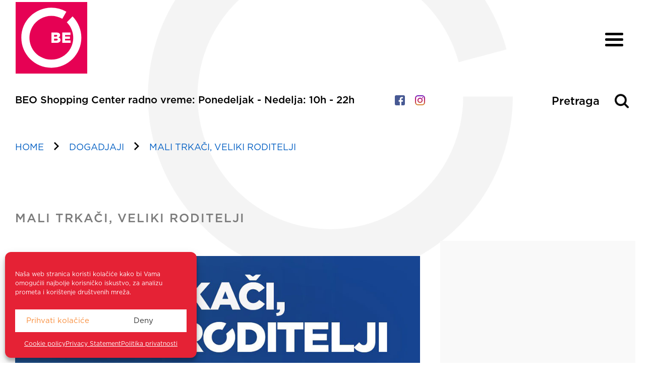

--- FILE ---
content_type: text/html; charset=UTF-8
request_url: https://beoshoppingcenter.rs/dogadjaji/mali-trkaci-veliki-roditelji/
body_size: 37839
content:
<!DOCTYPE html>
<html lang="en-US" class="no-js">
    <head>
        <meta charset="UTF-8">
        <meta name="viewport" content="width=device-width, initial-scale=1">
        <link rel="profile" href="http://gmpg.org/xfn/11">
        <!-- bioskop css -->
        <link rel="stylesheet" href="https://beoshoppingcenter.rs/wp-content/themes/framed/library/assets/css/bioskop.css">
        
	<!-- This site is optimized with the Yoast SEO plugin v15.4 - https://yoast.com/wordpress/plugins/seo/ -->
	<title>MALI TRKAČI, VELIKI RODITELJI - BEO Shopping Center</title>
	<meta name="robots" content="index, follow, max-snippet:-1, max-image-preview:large, max-video-preview:-1" />
	<link rel="canonical" href="https://beoshoppingcenter.rs/dogadjaji/mali-trkaci-veliki-roditelji/" />
	<meta property="og:locale" content="en_US" />
	<meta property="og:type" content="article" />
	<meta property="og:title" content="MALI TRKAČI, VELIKI RODITELJI - BEO Shopping Center" />
	<meta property="og:url" content="https://beoshoppingcenter.rs/dogadjaji/mali-trkaci-veliki-roditelji/" />
	<meta property="og:site_name" content="BEO Shopping Center" />
	<meta property="article:publisher" content="https://www.facebook.com/beoshoppingcenter/" />
	<meta property="og:image" content="https://beoshoppingcenter.rs/wp-content/uploads/2024/07/2024-07-15_14-43-42-917.jpg" />
	<meta property="og:image:width" content="500" />
	<meta property="og:image:height" content="500" />
	<meta name="twitter:card" content="summary_large_image" />
	<meta name="twitter:label1" content="Written by">
	<meta name="twitter:data1" content="Nikola Mirčetić">
	<meta name="twitter:label2" content="Est. reading time">
	<meta name="twitter:data2" content="2 minutes">
	<script type="application/ld+json" class="yoast-schema-graph">{"@context":"https://schema.org","@graph":[{"@type":"WebSite","@id":"https://beoshoppingcenter.rs/#website","url":"https://beoshoppingcenter.rs/","name":"BEO Shopping Center","description":"BEO Shopping Center is a modern shopping destination","potentialAction":[{"@type":"SearchAction","target":"https://beoshoppingcenter.rs/?s={search_term_string}","query-input":"required name=search_term_string"}],"inLanguage":"en-US"},{"@type":"ImageObject","@id":"https://beoshoppingcenter.rs/dogadjaji/mali-trkaci-veliki-roditelji/#primaryimage","inLanguage":"en-US","url":"https://beoshoppingcenter.rs/wp-content/uploads/2024/07/2024-07-15_14-43-42-917.jpg","width":500,"height":500},{"@type":"WebPage","@id":"https://beoshoppingcenter.rs/dogadjaji/mali-trkaci-veliki-roditelji/#webpage","url":"https://beoshoppingcenter.rs/dogadjaji/mali-trkaci-veliki-roditelji/","name":"MALI TRKA\u010cI, VELIKI RODITELJI - BEO Shopping Center","isPartOf":{"@id":"https://beoshoppingcenter.rs/#website"},"primaryImageOfPage":{"@id":"https://beoshoppingcenter.rs/dogadjaji/mali-trkaci-veliki-roditelji/#primaryimage"},"datePublished":"2024-07-16T15:01:41+00:00","dateModified":"2024-07-16T15:01:41+00:00","inLanguage":"en-US","potentialAction":[{"@type":"ReadAction","target":["https://beoshoppingcenter.rs/dogadjaji/mali-trkaci-veliki-roditelji/"]}]}]}</script>
	<!-- / Yoast SEO plugin. -->


<link rel='dns-prefetch' href='//s.w.org' />
<link rel="alternate" type="application/rss+xml" title="BEO Shopping Center &raquo; Feed" href="https://beoshoppingcenter.rs/feed/" />
<link rel="alternate" type="application/rss+xml" title="BEO Shopping Center &raquo; Comments Feed" href="https://beoshoppingcenter.rs/comments/feed/" />
		<script type="text/javascript">
			window._wpemojiSettings = {"baseUrl":"https:\/\/s.w.org\/images\/core\/emoji\/12.0.0-1\/72x72\/","ext":".png","svgUrl":"https:\/\/s.w.org\/images\/core\/emoji\/12.0.0-1\/svg\/","svgExt":".svg","source":{"concatemoji":"https:\/\/beoshoppingcenter.rs\/wp-includes\/js\/wp-emoji-release.min.js?ver=5.4.18"}};
			/*! This file is auto-generated */
			!function(e,a,t){var n,r,o,i=a.createElement("canvas"),p=i.getContext&&i.getContext("2d");function s(e,t){var a=String.fromCharCode;p.clearRect(0,0,i.width,i.height),p.fillText(a.apply(this,e),0,0);e=i.toDataURL();return p.clearRect(0,0,i.width,i.height),p.fillText(a.apply(this,t),0,0),e===i.toDataURL()}function c(e){var t=a.createElement("script");t.src=e,t.defer=t.type="text/javascript",a.getElementsByTagName("head")[0].appendChild(t)}for(o=Array("flag","emoji"),t.supports={everything:!0,everythingExceptFlag:!0},r=0;r<o.length;r++)t.supports[o[r]]=function(e){if(!p||!p.fillText)return!1;switch(p.textBaseline="top",p.font="600 32px Arial",e){case"flag":return s([127987,65039,8205,9895,65039],[127987,65039,8203,9895,65039])?!1:!s([55356,56826,55356,56819],[55356,56826,8203,55356,56819])&&!s([55356,57332,56128,56423,56128,56418,56128,56421,56128,56430,56128,56423,56128,56447],[55356,57332,8203,56128,56423,8203,56128,56418,8203,56128,56421,8203,56128,56430,8203,56128,56423,8203,56128,56447]);case"emoji":return!s([55357,56424,55356,57342,8205,55358,56605,8205,55357,56424,55356,57340],[55357,56424,55356,57342,8203,55358,56605,8203,55357,56424,55356,57340])}return!1}(o[r]),t.supports.everything=t.supports.everything&&t.supports[o[r]],"flag"!==o[r]&&(t.supports.everythingExceptFlag=t.supports.everythingExceptFlag&&t.supports[o[r]]);t.supports.everythingExceptFlag=t.supports.everythingExceptFlag&&!t.supports.flag,t.DOMReady=!1,t.readyCallback=function(){t.DOMReady=!0},t.supports.everything||(n=function(){t.readyCallback()},a.addEventListener?(a.addEventListener("DOMContentLoaded",n,!1),e.addEventListener("load",n,!1)):(e.attachEvent("onload",n),a.attachEvent("onreadystatechange",function(){"complete"===a.readyState&&t.readyCallback()})),(n=t.source||{}).concatemoji?c(n.concatemoji):n.wpemoji&&n.twemoji&&(c(n.twemoji),c(n.wpemoji)))}(window,document,window._wpemojiSettings);
		</script>
		<style type="text/css">
img.wp-smiley,
img.emoji {
	display: inline !important;
	border: none !important;
	box-shadow: none !important;
	height: 1em !important;
	width: 1em !important;
	margin: 0 .07em !important;
	vertical-align: -0.1em !important;
	background: none !important;
	padding: 0 !important;
}
</style>
	<link rel='stylesheet' id='sb_instagram_styles-css'  href='https://beoshoppingcenter.rs/wp-content/plugins/instagram-feed-pro/css/sb-instagram.min.css?ver=5.3.2' type='text/css' media='all' />
<link rel='stylesheet' id='wp-block-library-css'  href='https://beoshoppingcenter.rs/wp-includes/css/dist/block-library/style.min.css?ver=5.4.18' type='text/css' media='all' />
<link rel='stylesheet' id='contact-form-7-css'  href='https://beoshoppingcenter.rs/wp-content/plugins/contact-form-7/includes/css/styles.css?ver=5.3.2' type='text/css' media='all' />
<link rel='stylesheet' id='image-map-pro-dist-css-css'  href='https://beoshoppingcenter.rs/wp-content/plugins/image-map-pro-wordpress/css/image-map-pro.min.css?ver=5.1.6' type='text/css' media='' />
<link rel='stylesheet' id='rs-plugin-settings-css'  href='https://beoshoppingcenter.rs/wp-content/plugins/revslider/public/assets/css/rs6.css?ver=6.1.7' type='text/css' media='all' />
<style id='rs-plugin-settings-inline-css' type='text/css'>
#rs-demo-id {}
</style>
<link rel='stylesheet' id='cff-css'  href='https://beoshoppingcenter.rs/wp-content/plugins/custom-facebook-feed/assets/css/cff-style.min.css?ver=4.3.2' type='text/css' media='all' />
<link rel='stylesheet' id='sb-font-awesome-css'  href='https://beoshoppingcenter.rs/wp-content/plugins/custom-facebook-feed/assets/css/font-awesome.min.css?ver=4.7.0' type='text/css' media='all' />
<link rel='stylesheet' id='cmplz-general-css'  href='https://beoshoppingcenter.rs/wp-content/plugins/complianz-gdpr/assets/css/cookieblocker.min.css?ver=6.5.6' type='text/css' media='all' />
<link rel='stylesheet' id='font_awsome_icons_frontend-css'  href='https://beoshoppingcenter.rs/wp-content/plugins/js-composer-beoshoppingcentar/params/icon-fa-socials/assets/font-awesome/css/font-awesome.min.css?ver=1.1.0' type='text/css' media='all' />
<link rel='stylesheet' id='swiper-css'  href='https://beoshoppingcenter.rs/wp-content/plugins/js-composer-beoshoppingcentar/assets/vendor/swiper/css/swiper.min.css?ver=5.4.18' type='text/css' media='all' />
<link rel='stylesheet' id='bootstrap-css'  href='https://beoshoppingcenter.rs/wp-content/themes/framed/library/assets/vendor/bootstrap/css/bootstrap.min.css?ver=3.4.1' type='text/css' media='all' />
<link rel='stylesheet' id='animate-css-css'  href='https://beoshoppingcenter.rs/wp-content/themes/framed/library/assets/vendor/animate-css/css/animate.css?ver=5.4.18' type='text/css' media='all' />
<link rel='stylesheet' id='mCustomScrollbar-css'  href='https://beoshoppingcenter.rs/wp-content/themes/framed/library/assets/vendor/mCustomScrollbar/css/jquery.mCustomScrollbar.min.css?ver=1.0.0' type='text/css' media='all' />
<link rel='stylesheet' id='font-awesome-css'  href='https://beoshoppingcenter.rs/wp-content/themes/framed/library/assets/vendor/font-awesome/css/font-awesome.min.css?ver=1.0.0' type='text/css' media='all' />
<link rel='stylesheet' id='framed-wp-default-css'  href='https://beoshoppingcenter.rs/wp-content/themes/framed/library/assets/css/wordpress-default.css?ver=5.4.18' type='text/css' media='all' />
<link rel='stylesheet' id='framed-style-main-css'  href='https://beoshoppingcenter.rs/wp-content/uploads/theme-framed-style.css?ver=1.0.0' type='text/css' media='all' />
<link rel='stylesheet' id='framed-root-css'  href='https://beoshoppingcenter.rs/wp-content/themes/framed-child/style.css?ver=1.0.0' type='text/css' media='all' />
<link rel='stylesheet' id='beosc-custom-fonts-css'  href='https://beoshoppingcenter.rs/wp-content/themes/framed/admin/assets/css/custom-fonts.css?ver=1.0.0' type='text/css' media='all' />
<link rel='stylesheet' id='js_composer_front-css'  href='https://beoshoppingcenter.rs/wp-content/plugins/js_composer/assets/css/js_composer.min.css?ver=6.1' type='text/css' media='all' />
<script type='text/javascript' src='https://beoshoppingcenter.rs/wp-includes/js/jquery/jquery.js?ver=1.12.4-wp'></script>
<script type='text/javascript' src='https://beoshoppingcenter.rs/wp-includes/js/jquery/jquery-migrate.min.js?ver=1.4.1' defer '></script>
<script type='text/javascript' src='https://beoshoppingcenter.rs/wp-content/plugins/revslider/public/assets/js/revolution.tools.min.js?ver=6.0' defer '></script>
<script type='text/javascript' src='https://beoshoppingcenter.rs/wp-content/plugins/revslider/public/assets/js/rs6.min.js?ver=6.1.7' defer '></script>
<link rel='https://api.w.org/' href='https://beoshoppingcenter.rs/wp-json/' />
<link rel="EditURI" type="application/rsd+xml" title="RSD" href="https://beoshoppingcenter.rs/xmlrpc.php?rsd" />
<link rel="wlwmanifest" type="application/wlwmanifest+xml" href="https://beoshoppingcenter.rs/wp-includes/wlwmanifest.xml" /> 
<meta name="generator" content="WordPress 5.4.18" />
<link rel='shortlink' href='https://beoshoppingcenter.rs/?p=11515' />
<link rel="alternate" type="application/json+oembed" href="https://beoshoppingcenter.rs/wp-json/oembed/1.0/embed?url=https%3A%2F%2Fbeoshoppingcenter.rs%2Fdogadjaji%2Fmali-trkaci-veliki-roditelji%2F" />
<link rel="alternate" type="text/xml+oembed" href="https://beoshoppingcenter.rs/wp-json/oembed/1.0/embed?url=https%3A%2F%2Fbeoshoppingcenter.rs%2Fdogadjaji%2Fmali-trkaci-veliki-roditelji%2F&#038;format=xml" />
<meta name="cdp-version" content="1.5.0" /><style>.cmplz-hidden{display:none!important;}</style>	<!-- Global site tag (gtag.js) - Google Analytics -->
	<script type="text/plain" data-service="google-analytics" data-category="statistics" async data-cmplz-src="https://www.googletagmanager.com/gtag/js?id=UA-168894876-1"></script>
	<script>
	 window.dataLayer = window.dataLayer || [];
	 function gtag(){dataLayer.push(arguments);}
	 gtag('js', new Date());
	 gtag('config', 'UA-168894876-1');
	</script>
        <!-- Facebook Pixel Code -->
    <script type="text/plain" data-service="facebook" data-category="marketing">
        !function(f,b,e,v,n,t,s)
        {if(f.fbq)return;n=f.fbq=function(){n.callMethod?
            n.callMethod.apply(n,arguments):n.queue.push(arguments)};
            if(!f._fbq)f._fbq=n;n.push=n;n.loaded=!0;n.version='2.0';
            n.queue=[];t=b.createElement(e);t.async=!0;
            t.src=v;s=b.getElementsByTagName(e)[0];
            s.parentNode.insertBefore(t,s)}(window,document,'script',
            'https://connect.facebook.net/en_US/fbevents.js');
        fbq('init', '245641230030041');
        fbq('track', 'PageView');
    </script>
    <noscript>
        <img height="1" width="1" src="https://www.facebook.com/tr?id=245641230030041&ev=PageView&noscript=1"/>
    </noscript>
    <!-- End Facebook Pixel Code -->
    <style type="text/css">.recentcomments a{display:inline !important;padding:0 !important;margin:0 !important;}</style><meta name="generator" content="Powered by WPBakery Page Builder - drag and drop page builder for WordPress."/>
<meta name="generator" content="Powered by Slider Revolution 6.1.7 - responsive, Mobile-Friendly Slider Plugin for WordPress with comfortable drag and drop interface." />
<link rel="icon" href="https://beoshoppingcenter.rs/wp-content/uploads/2020/01/cropped-be-favicon-32x32.png" sizes="32x32" />
<link rel="icon" href="https://beoshoppingcenter.rs/wp-content/uploads/2020/01/cropped-be-favicon-192x192.png" sizes="192x192" />
<link rel="apple-touch-icon" href="https://beoshoppingcenter.rs/wp-content/uploads/2020/01/cropped-be-favicon-180x180.png" />
<meta name="msapplication-TileImage" content="https://beoshoppingcenter.rs/wp-content/uploads/2020/01/cropped-be-favicon-270x270.png" />
<script type="text/javascript">function setREVStartSize(e){			
			try {								
				var pw = document.getElementById(e.c).parentNode.offsetWidth,
					newh;
				pw = pw===0 || isNaN(pw) ? window.innerWidth : pw;
				e.tabw = e.tabw===undefined ? 0 : parseInt(e.tabw);
				e.thumbw = e.thumbw===undefined ? 0 : parseInt(e.thumbw);
				e.tabh = e.tabh===undefined ? 0 : parseInt(e.tabh);
				e.thumbh = e.thumbh===undefined ? 0 : parseInt(e.thumbh);
				e.tabhide = e.tabhide===undefined ? 0 : parseInt(e.tabhide);
				e.thumbhide = e.thumbhide===undefined ? 0 : parseInt(e.thumbhide);
				e.mh = e.mh===undefined || e.mh=="" || e.mh==="auto" ? 0 : parseInt(e.mh,0);		
				if(e.layout==="fullscreen" || e.l==="fullscreen") 						
					newh = Math.max(e.mh,window.innerHeight);				
				else{					
					e.gw = Array.isArray(e.gw) ? e.gw : [e.gw];
					for (var i in e.rl) if (e.gw[i]===undefined || e.gw[i]===0) e.gw[i] = e.gw[i-1];					
					e.gh = e.el===undefined || e.el==="" || (Array.isArray(e.el) && e.el.length==0)? e.gh : e.el;
					e.gh = Array.isArray(e.gh) ? e.gh : [e.gh];
					for (var i in e.rl) if (e.gh[i]===undefined || e.gh[i]===0) e.gh[i] = e.gh[i-1];
										
					var nl = new Array(e.rl.length),
						ix = 0,						
						sl;					
					e.tabw = e.tabhide>=pw ? 0 : e.tabw;
					e.thumbw = e.thumbhide>=pw ? 0 : e.thumbw;
					e.tabh = e.tabhide>=pw ? 0 : e.tabh;
					e.thumbh = e.thumbhide>=pw ? 0 : e.thumbh;					
					for (var i in e.rl) nl[i] = e.rl[i]<window.innerWidth ? 0 : e.rl[i];
					sl = nl[0];									
					for (var i in nl) if (sl>nl[i] && nl[i]>0) { sl = nl[i]; ix=i;}															
					var m = pw>(e.gw[ix]+e.tabw+e.thumbw) ? 1 : (pw-(e.tabw+e.thumbw)) / (e.gw[ix]);					

					newh =  (e.type==="carousel" && e.justify==="true" ? e.gh[ix] : (e.gh[ix] * m)) + (e.tabh + e.thumbh);
				}			
				
				if(window.rs_init_css===undefined) window.rs_init_css = document.head.appendChild(document.createElement("style"));					
				document.getElementById(e.c).height = newh;
				window.rs_init_css.innerHTML += "#"+e.c+"_wrapper { height: "+newh+"px }";				
			} catch(e){
				console.log("Failure at Presize of Slider:" + e)
			}					   
		  };</script>
		<style type="text/css" id="wp-custom-css">
			table {
  border-collapse: collapse;
  width: 100%;
	border: 1px solid white;
}
th, td {
  padding: 8px;
  text-align: left;
  border-bottom: 1px solid #ddd;
}
tr:hover {background-color:#f5f5f5;
}
.preloader {
  position: fixed;
  width: 100%;
  height: 100%;
  background: transparent !important;
  z-index: 0;
}

/* Custom Facebook Feed */
.beosc-facebook-feed {
    border-radius: 10px;
}
/* Custom Facebook Feed - End */

/* PERSONALL SHOPPER */


.card{
/* 	margin-right:97px; */
	color:white;
	padding:2em; 
	margin-bottom:20px;
	margin-top:10px
}


.card img{
	max-width:100%;
	height:auto
}

.team-member-position p.d-flex{
	min-height: 235px!important;
}
.card .rounded{
	display:flex;
	flex-direction:column;
	align-items:center;
	padding:2em 0;
	background:white;
	color:black;
	
}

.team-block button{
	display:block;
	margin:0 auto;
}

.modal-backdrop{
	position:relative!important;
}

/* Custom Facebook Feed */
.beosc-facebook-feed {
    border-radius: 10px;
}
/* Custom Facebook Feed - End */

/* Custom Facebook Feed */
.beosc-facebook-feed {
    border-radius: 10px;
}
/* Custom Facebook Feed - End */		</style>
		<style type="text/css" title="dynamic-css" class="options-output">body{background-color:#ffffff;}body #page{background-color:#ffffff;}.framed-header #menu_trigger_button .framed-burger__icon span{background-color:#000000;}.framed-header__top .widget_text .widget-title,.framed-header__top .widget_text .textwidget p,.framed-header__top .framed-widget-extended-search .framed-extended-search__container .framed-extended-search__info .fa,.framed-header__top .widget_search .search-submit .fa,.framed-header__top .framed-widget-extended-search .framed-extended-search__container .framed-esw__disabled{color:#333;font-size:1.5rem;}#framed-footer-sidebars .widget p,#framed-footer-sidebars .widget span,#framed-footer-sidebars .widget ul li,#framed-footer-sidebars .widget div p,#framed-footer-sidebars .widget ul li .rssSummary,#framed-footer-sidebars .widget .textwidget p,#framed-footer-sidebars .widget select,#framed-footer-sidebars .widget .calendar_wrap table caption,#framed-footer-sidebars .widget .calendar_wrap table thead tr th,#framed-footer-sidebars .widget .calendar_wrap table tbody tr td,#framed-footer-sidebars .widget h4,#framed-footer-sidebars .widget div:before,#framed-footer-sidebars .widget.framed-widget-social-icon .fsi__subtitle,#framed-footer-sidebars .widget.framed-widget-social-icon .fsi__num-of-user{color:#222222;}#framed-footer-sidebars{background-repeat:no-repeat;background-size:cover;background-position:center center;background-image:url('https://beoshoppingcenter.rs/wp-content/uploads/2020/01/BEO-footer-image-scaled-1.jpg');}.framed-archive-no-posts{background-color:transparent;background-repeat:no-repeat;background-size:cover;background-attachment:scroll;background-position:center center;background-image:url('https://beoshoppingcenter.rs/wp-content/themes/framed/library/assets/images/archive/archive-no-posts.jpg');}</style><style type="text/css" data-type="vc_shortcodes-custom-css">.vc_custom_1581686366002{margin-bottom: 40px !important;}.vc_custom_1582017250116{background-image: url(https://beoshoppingcenter.rs/wp-content/uploads/2020/02/kontakt-page-header-image-v4.png?id=555) !important;}.vc_custom_1721142069962{padding-bottom: 30px !important;}.vc_custom_1582202641654{margin-left: 10px !important;}</style><noscript><style> .wpb_animate_when_almost_visible { opacity: 1; }</style></noscript><script><script async="async" src="https://static.mobilemonkey.com/js/537141450049669.js"></script></script><link rel="preload" as="style" href="https://beoshoppingcenter.rs/wp-content/themes/framed/library/assets/vendor/bootstrap/css/bootstrap.min.css?ver=3.4.1"><link rel="preload" as="style" href="https://beoshoppingcenter.rs/wp-content/uploads/theme-framed-style.css?ver=1.0.0"><link rel="preload" as="style" href="https://beoshoppingcenter.rs/wp-content/themes/framed-child/style.css?ver=1.0.0">    </head>

    
    <body data-cmplz=1 class="dogadjaji-template-default single single-dogadjaji postid-11515 wpb-js-composer js-comp-ver-6.1 vc_responsive">

                    <div class="preloader"><div class="framed-loader"><div class="framed-loader__beosc"><div></div></div>
</div></div>
        
        
        <div id="page"style="width: 100%; max-width: 4096px; margin: 0 auto;">

            
            <div class="framed-inner">

                    
                    <header
                        class="framed-header arrow_yes header_width_contained framed-header--no-separator shindiri-mega-menu--right framed-header--before-content framed-header__top--hide-mobile framed-header__top--inside"
                        style="max-width: 1440px; margin: 0 auto;"                    >

                                                <div class="framed-header__wrapper">

                                                        <div class="framed-header__bottom"style="max-width: 1440px; margin: 0 auto;">

                                <div class="framed-header__bottom-wrapper">

                                    <div class="framed-header-bottom__element framed-header__logo">
                                        <a class="framed-preload framed-header--no-sticky-logo" href="https://beoshoppingcenter.rs">
                <div class="header_logo is-svg"><?xml version="1.0" encoding="utf-8"?>
            <!-- Generator: Adobe Illustrator 19.2.1, SVG Export Plug-In . SVG Version: 6.00 Build 0)  -->
            <svg version="1.1" id="Layer_1" xmlns="http://www.w3.org/2000/svg" xmlns:xlink="http://www.w3.org/1999/xlink" x="0px" y="0px"
                 viewBox="0 0 162 162" style="enable-background:new 0 0 162 162;" xml:space="preserve">
            <style type="text/css">
                .st0{fill:#E60154;}
                .st1{fill:#FFFFFF;}
            </style>
            <title>BEO-logo-red Custom</title>
            <g>
                <rect y="0" class="st0" width="162" height="162"/>
                <path class="st1" d="M92,82.9h-4.9v4.3H92c2,0,3.2-0.8,3.2-2.1v-0.1C95.2,83.8,94.3,82.9,92,82.9L92,82.9z M94.3,76.3
                    c0-1.3-1-2-2.9-2h-4.3v4h4C93.2,78.4,94.3,77.7,94.3,76.3L94.3,76.3L94.3,76.3z M80.9,69.1h11.9c2.9,0,5,0.7,6.3,2
                    c1,1,1.6,2.4,1.5,3.8V75c0,2.7-1.6,4.3-3.6,5.2c2.8,0.9,4.6,2.5,4.6,5.7v0.1c0,3.9-3.3,6.4-8.8,6.4H80.9V69.1z"/>
                <polygon class="st1" points="105.4,69.1 124.1,69.1 124.1,74.6 111.8,74.6 111.8,78.1 123,78.1 123,83.3 111.8,83.3 111.8,86.9
                    124.3,86.9 124.3,92.4 105.4,92.4 	"/>
                <path class="st1" d="M148.7,80.8c0,37.6-30.4,68-67.9,68s-67.9-30.4-67.9-68s30.4-67.9,67.9-67.9c11.9,0,23.6,3.2,34,9.1l-9.2,16
                    c-23.7-13.7-54-5.5-67.7,18.1s-5.5,54,18.1,67.7s54,5.5,67.7-18.1c11.3-19.5,8-44-7.9-59.9l13-13.2
                    C141.5,45.5,148.7,62.7,148.7,80.8L148.7,80.8z"/>
            </g>
            </svg></div>
            </a>                                    </div>

                                    <nav class="framed-header-bottom__element navbar navbar-default shindiri-mega-menu__navbar-default">
                                                                        </nav>

                                    
    <a href="#" class="framed-header-bottom__element framed-header--side-menu">
        <div class="framed-burger framed-burger--animated">
                <div class="framed-burger__icon">
                    <span></span>
                    <span></span>
                    <span></span>
                    <span></span>
                    <span></span>
                    <span></span>
                </div>
            </div><?xml version="1.0" encoding="UTF-8"?>
                    <svg enable-background="new 0 0 512 512" version="1.1" viewBox="0 0 512 512" xml:space="preserve" xmlns="http://www.w3.org/2000/svg">
                                <path d="m256 192c-35.292 0-64 28.708-64 64s28.708 64 64 64 64-28.708 64-64-28.708-64-64-64zm0 106.67c-23.521 0-42.667-19.135-42.667-42.667s19.146-42.667 42.667-42.667 42.667 19.135 42.667 42.667-19.146 42.667-42.667 42.667z"/>
                                <path d="m448 192c-35.292 0-64 28.708-64 64s28.708 64 64 64 64-28.708 64-64-28.708-64-64-64zm0 106.67c-23.521 0-42.667-19.135-42.667-42.667s19.146-42.667 42.667-42.667 42.667 19.135 42.667 42.667-19.146 42.667-42.667 42.667z"/>
                                <path d="m64 192c-35.292 0-64 28.708-64 64s28.708 64 64 64 64-28.708 64-64-28.708-64-64-64zm0 106.67c-23.521 0-42.667-19.135-42.667-42.667s19.146-42.667 42.667-42.667 42.667 19.135 42.667 42.667-19.146 42.667-42.667 42.667z"/>
                    </svg>    </a>

    <!-- side menu -->
    <div class="framed-header__side-menu-container">
        <a href="https://beoshoppingcenter.rs">
            <div class="framed-header--side-menu__logo"></div>
        </a>
        <div class="framed-header--side-menu-content">
            <div class="framed-header--side-menu-inner">
                <div id="side-menu" class="shindiri-side-menu"><ul id="menu-side-menu" class="navbar side-navbar"><li id="menu-item-227" class="menu-item menu-item-type-post_type_archive menu-item-object-retailers menu-item-227 class_out" style="float:left; padding: 0 10px; "><a class="framed-preload" href="https://beoshoppingcenter.rs/zakupci/"><i class=""></i>ISTRAŽI BEO</a></li>
<li id="menu-item-229" class="menu-item menu-item-type-post_type_archive menu-item-object-dogadjaji menu-item-229 class_out" style="float:left; padding: 0 10px; "><a class="framed-preload" href="https://beoshoppingcenter.rs/dogadjaji/"><i class=""></i>DOGAĐAJI</a></li>
<li id="menu-item-228" class="menu-item menu-item-type-post_type_archive menu-item-object-akcije menu-item-228 class_out" style="float:left; padding: 0 10px; "><a class="framed-preload" href="https://beoshoppingcenter.rs/akcije/"><i class=""></i>AKCIJE I POPUSTI</a></li>
<li id="menu-item-3879" class="menu-item menu-item-type-post_type menu-item-object-page menu-item-3879 class_out" style="float:left; padding: 0 10px; "><a class="framed-preload" href="https://beoshoppingcenter.rs/bioskop/"><i class=""></i>BIOSKOP</a></li>
<li id="menu-item-662" class="menu-item menu-item-type-post_type menu-item-object-page menu-item-662 class_out" style="float:left; padding: 0 10px; "><a class="framed-preload" href="https://beoshoppingcenter.rs/mapa-centra/"><i class=""></i>MAPA CENTRA</a></li>
<li id="menu-item-547" class="menu-item menu-item-type-post_type menu-item-object-page menu-item-547 class_out" style="float:left; padding: 0 10px; "><a class="framed-preload" href="https://beoshoppingcenter.rs/kontakt/"><i class=""></i>KONTAKT</a></li>
<li id="menu-item-9768" class="menu-item menu-item-type-post_type menu-item-object-page menu-item-9768 class_out" style="float:left; padding: 0 10px; "><a class="framed-preload" href="https://beoshoppingcenter.rs/odluke/"><i class=""></i>ODLUKE</a></li>
</ul></div>
                <div class="social-buttons side-socials"><ul><li><a href="https://www.instagram.com/beoshoppingcentar/" target="_blank"><i class="fa fa-instagram"></i></a></li><li><a href="https://www.facebook.com/beoshoppingcenter" target="_blank"><i class="fa fa-facebook"></i></a></li></ul></div>
            </div>
            <div class="framed-header--side-menu__text">
                <p>BEO Shopping Center is a modern shopping destination that supports
                        an active and comfortable lifestyle for you and your family,
                        giving you a sense of freedom and advanced shopping experience.
                        BEO is a place where you can Be Yourself!</p>
            </div>
            <div class="framed-header--side-menu__copyright">
                <p>Copyright © Managed By Confluence Property Management All Rights Reserved. 2021.</p>
            </div>
        </div>
    </div>
    
                                </div><!-- .framed-header__bottom-wrapper -->

                                
                            </div><!-- .framed-header__bottom -->

                        </div><!-- .framed-header__wrapper -->

                                        </header><!-- .site-header -->

                                        <div id="content" class="framed-content container"style="width: 100%; max-width: 1440px; margin: 0 auto;">

                            <div class="row">

        
        <main class="main-content col-md-12">
            <article id="post-11515" class="single-content post-11515 dogadjaji type-dogadjaji status-publish has-post-thumbnail hentry"><div class="vc_row wpb_row vc_row-fluid beosc-work-hour__row vc_custom_1581686366002"><div class="beosc-work-hour__and-social-icons wpb_column vc_column_container vc_col-sm-9 vc_col-lg-9 vc_col-md-10"><div class="vc_column-inner"><div class="wpb_wrapper"><div  class="beosc-work-hour-shortcode "><p class="beosc-work-hour-shortcode__text"><span class="work-hour-first">BEO Shopping Center radno vreme: </span>Ponedeljak - Nedelja: 10h - 22h</p></div><!--beosc-work-hour-shortcode--><div  class="beosc-social-menu-container   social-icons-menu__desktop"><ul id="menu-beosc-social-icons">
                        <li>
                        <a href="https://www.facebook.com/beoshoppingcenter" alt="Facebook" target="_blank">
                            <img src="https://beoshoppingcenter.rs/wp-content/themes/framed/library/assets/images/social-icons/facebook.png" alt="">
                        </a>
                    </li><li>
                        <a href="https://www.instagram.com/beoshoppingcentar/" alt="Instagram" target="_blank">
                            <img src="https://beoshoppingcenter.rs/wp-content/themes/framed/library/assets/images/social-icons/instagram.png" alt="">
                        </a>
                    </li>
                </ul></div></div></div></div><div class="beosc-live-search__column wpb_column vc_column_container vc_col-sm-3 vc_col-lg-3 vc_col-md-2"><div class="vc_column-inner"><div class="wpb_wrapper"><div  class="beosc-social-menu-container   social-icons-menu__responsive"><ul id="menu-beosc-social-icons">
                        <li>
                        <a href="https://www.facebook.com/beoshoppingcenter" alt="Facebook" target="_blank">
                            <img src="https://beoshoppingcenter.rs/wp-content/themes/framed/library/assets/images/social-icons/facebook.png" alt="">
                        </a>
                    </li><li>
                        <a href="https://www.instagram.com/beoshoppingcentar/" alt="Instagram" target="_blank">
                            <img src="https://beoshoppingcenter.rs/wp-content/themes/framed/library/assets/images/social-icons/instagram.png" alt="">
                        </a>
                    </li>
                </ul></div><div  class="beosc-live-search  "><span class="beosc-live-search__text">Pretraga</span>            <a href="#" class="framed-header-bottom__element framed-header-search__icon basic_search">
                <svg data-name="BOTTOM TAB" xmlns="http://www.w3.org/2000/svg" xmlns:xlink="http://www.w3.org/1999/xlink" width="31" height="31"><image width="31" height="31" xlink:href="[data-uri]"/></svg>            </a>
            <!-- serach form -->
            <div class="framed-header-search__form basic_search">
                <form method="get" class="header-search-form margin0 hidden-search" action="https://beoshoppingcenter.rs/">
    
    
    <input class="search-boxx input-medium border-radius0 required" type="text" value="" name="s" placeholder="Pretraga"/> <i class="fa fa-times"></i>

    
    </form>
            </div>
        </div></div></div></div></div><div class="vc_row wpb_row vc_row-fluid"><div class="wpb_column vc_column_container vc_col-sm-12"><div class="vc_column-inner"><div class="wpb_wrapper"><!-- beosc breadcrumbs shortcode start --><div class="beosc-breadcrumbs"><a href="https://beoshoppingcenter.rs">home</a><img src="https://beoshoppingcenter.rs/wp-content/plugins/js-composer-beoshoppingcentar/shortcodes/breadcrumbs/assets/images/breadcrumbs-arrow.png"><a href="https://beoshoppingcenter.rs/dogadjaji/">dogadjaji</a><img src="https://beoshoppingcenter.rs/wp-content/plugins/js-composer-beoshoppingcentar/shortcodes/breadcrumbs/assets/images/breadcrumbs-arrow.png"><a href="https://beoshoppingcenter.rs/dogadjaji/mali-trkaci-veliki-roditelji/">MALI TRKAČI, VELIKI RODITELJI</a></div><!-- beosc breadcrumbs shortcode end --></div></div></div></div><div class="vc_row wpb_row vc_row-fluid"><div class="wpb_column vc_column_container vc_col-sm-12"><div class="vc_column-inner"><div class="wpb_wrapper"><div class="vc_empty_space"   style="height: 80px"><span class="vc_empty_space_inner"></span></div></div></div></div></div><div class="vc_row wpb_row vc_row-fluid beosc-single-post-akcije-i-dogadjaji__background-image vc_custom_1582017250116 vc_row-has-fill"><div class="wpb_column vc_column_container vc_col-sm-12"><div class="vc_column-inner"><div class="wpb_wrapper"></div></div></div></div><div class="vc_row wpb_row vc_row-fluid"><div class="wpb_column vc_column_container vc_col-sm-12"><div class="vc_column-inner"><div class="wpb_wrapper"><div  class="beosc-single-post-title vc_custom_1721142069962 "><h1 class="beosc-single-post-title__text">MALI TRKAČI, VELIKI RODITELJI</h1></div><!--beosc-single-post-title--></div></div></div></div><div class="vc_row wpb_row vc_row-fluid"><div class="wpb_column vc_column_container vc_col-sm-8"><div class="vc_column-inner"><div class="wpb_wrapper">
	<div  class="wpb_single_image wpb_content_element vc_align_left   beosc-single-post-akcije-i-dogadjaji__content-image">
		
		<figure class="wpb_wrapper vc_figure">
			<div class="vc_single_image-wrapper   vc_box_border_grey"><img width="950" height="950" src="https://beoshoppingcenter.rs/wp-content/uploads/2024/07/viber_image_2024-07-15_14-43-42-917.jpg" class="vc_single_image-img attachment-full" alt="" srcset="https://beoshoppingcenter.rs/wp-content/uploads/2024/07/viber_image_2024-07-15_14-43-42-917.jpg 950w, https://beoshoppingcenter.rs/wp-content/uploads/2024/07/viber_image_2024-07-15_14-43-42-917-300x300.jpg 300w, https://beoshoppingcenter.rs/wp-content/uploads/2024/07/viber_image_2024-07-15_14-43-42-917-150x150.jpg 150w, https://beoshoppingcenter.rs/wp-content/uploads/2024/07/viber_image_2024-07-15_14-43-42-917-768x768.jpg 768w, https://beoshoppingcenter.rs/wp-content/uploads/2024/07/viber_image_2024-07-15_14-43-42-917-500x500.jpg 500w, https://beoshoppingcenter.rs/wp-content/uploads/2024/07/viber_image_2024-07-15_14-43-42-917-650x650.jpg 650w, https://beoshoppingcenter.rs/wp-content/uploads/2024/07/viber_image_2024-07-15_14-43-42-917-800x800.jpg 800w" sizes="(max-width: 950px) 100vw, 950px" /></div>
		</figure>
	</div>

	<div class="wpb_text_column wpb_content_element  beosc-single-post-akcije-i-dogadjaji__text" >
		<div class="wpb_wrapper">
			<p>Pridružite nam se 20. jula u BEO Shopping centru za dan pun radosti i korisnih informacija!</p>
<p>U 10:30 očekuje vas Puzijada za bebe uzrasta od 8 do 14 meseci, organizovana u saradnji sa Savetovalištem Bebiron! Pripremite se za smeh, zabavu i slatke trenutke dok mališani puze ka cilju! Spremne su nagrade za najbržu bebu koja pobedi u Puzijadi!</p>
<p>Od 13:30, za sve buduće mame i tate, tu je Školica za trudnice i tate! Na zanimljiv i interaktivan način, pružićemo vam osnovne informacije koje će vam biti od velike pomoći tokom trudnoće i pripreme za roditeljstvo.<br />
Svi zainteresovani se mogu prijaviti putem @savetovalistebebiron Instagram naloga svakog radnog dana od 09-21h.</p>

		</div>
	</div>
<div class="vc_empty_space"   style="height: 35px"><span class="vc_empty_space_inner"></span></div></div></div></div><div class="beosc-facebook-feed__holder wpb_column vc_column_container vc_col-sm-4"><div class="vc_column-inner vc_custom_1582202641654"><div class="wpb_wrapper">
	<div class="wpb_raw_code wpb_content_element wpb_raw_html" >
		<div class="wpb_wrapper">
			<div class="cff-wrapper"><div class="cff-wrapper-ctn  cff-wrapper-fixed-height"  style="padding:27px;height:1000px;background-color:#f9f9f9;" ><div id="cff"  class="cff cff-list-container beosc-facebook-feed cff-fixed-height  cff-default-styles  cff-mob-cols-1 cff-tab-cols-1"   style="width:100%;"   data-char="400"  data-cff-flags="gdpr" ><div class="cff-error-msg">
	<div>
		<i class="fa fa-lock" aria-hidden="true" style="margin-right: 5px;"></i><b>This message is only visible to admins.</b><br/>
		Problem displaying Facebook posts. Backup cache in use.					<br/><a href="javascript:void(0);" id="cff-show-error" onclick="cffShowError()">Click to show error</a>
			<script type="text/javascript">function cffShowError() { document.getElementById("cff-error-reason").style.display = "block"; document.getElementById("cff-show-error").style.display = "none"; }</script>
			</div>
			<div id="cff-error-reason">
									<b>Error:</b> Error validating access token: The session has been invalidated because the user changed their password or Facebook has changed the session for security reasons.													<b>Type:</b> OAuthException																												
			</div>
				
</div>
<div class="cff-posts-wrap">
<div class="cff-likebox cff-bottom" >
		<iframe title="Likebox Iframe" src="" class="fb_iframe_widget" data-likebox-id="537141450049669" data-likebox-width="300" data-likebox-header="1" data-hide-cover="" data-hide-cta="" data-likebox-faces="" data-height="70" data-locale="en_US" scrolling="no" allowTransparency="true" allow="encrypted-media" ></iframe>
</div>
</div><input class="cff-pag-url" type="hidden" data-locatornonce="40d0e6e9d1" data-cff-shortcode="" data-post-id="11515" data-feed-id="537141450049669"></div></div><div class="cff-clear"></div></div><style>#cff .cff-post-text a{ color: #edb62e; }</style>
		</div>
	</div>
<div  class="beosc-mailchimp-newsletter-shortcode beosc-mailchimp-newsletter-shortcode-v2  "><div class="beosc-mailchimp-newsletter-content">
                    <div class="beosc-mailchimp-newsletter-content__left">
                        <div class="beosc-newsletter-content__image"><img width="143" height="154" src="https://beoshoppingcenter.rs/wp-content/uploads/2020/02/mail-widget.png" class="attachment-large size-large" alt="" /></div>
                        <div class="beosc-newsletter-content__text">Sva BEO dešavanja na jednom mestu!</div>
                    </div>
                    <div class="beosc-mailchimp-newsletter-content__right beosc-newsletter-form"><script>(function() {
	window.mc4wp = window.mc4wp || {
		listeners: [],
		forms: {
			on: function(evt, cb) {
				window.mc4wp.listeners.push(
					{
						event   : evt,
						callback: cb
					}
				);
			}
		}
	}
})();
</script><!-- Mailchimp for WordPress v4.10.7 - https://wordpress.org/plugins/mailchimp-for-wp/ --><form id="mc4wp-form-1" class="mc4wp-form mc4wp-form-713" method="post" data-id="713" data-name="" ><div class="mc4wp-form-fields"><p class="newsletter-input">
	<input type="email" name="EMAIL" placeholder="Tvoja e-mail adresa" required />
</p>
<p class="newsletter-button">
	<input type="submit" value="Prijavi se" />
</p></div><label style="display: none !important;">Leave this field empty if you're human: <input type="text" name="_mc4wp_honeypot" value="" tabindex="-1" autocomplete="off" /></label><input type="hidden" name="_mc4wp_timestamp" value="1769009208" /><input type="hidden" name="_mc4wp_form_id" value="713" /><input type="hidden" name="_mc4wp_form_element_id" value="mc4wp-form-1" /><div class="mc4wp-response"></div></form><!-- / Mailchimp for WordPress Plugin --></div>
                </div></div><!--beosc-mailchimp-newsletter-shortcode--></div></div></div></div><div class="vc_row wpb_row vc_row-fluid"><div class="wpb_column vc_column_container vc_col-sm-12"><div class="vc_column-inner"><div class="wpb_wrapper"><div class="vc_empty_space"   style="height: 200px"><span class="vc_empty_space_inner"></span></div></div></div></div></div><div class="vc_row wpb_row vc_row-fluid"><div class="wpb_column vc_column_container vc_col-sm-12"><div class="vc_column-inner"><div class="wpb_wrapper"><div  class="beosc-section-title__container  "><p class="beosc-section-title">
                        <a href="https://www.instagram.com/beo.sc" target="_blank">FOLLOW BEO</a>
                    </p></div></div></div></div></div><div data-vc-full-width="true" data-vc-full-width-init="false" data-vc-stretch-content="true" class="vc_row wpb_row vc_row-fluid vc_row-no-padding"><div class="wpb_column vc_column_container vc_col-sm-12"><div class="vc_column-inner"><div class="wpb_wrapper">
	<div class="wpb_raw_code wpb_content_element wpb_raw_html" >
		<div class="wpb_wrapper">
			
<div id="sb_instagram" class="sbi  sbi_mob_col_3 sbi_col_9  sbi_width_resp" style="padding-bottom: 10px;width: 100%;" data-feedid="sbi_beo.sc#20" data-res="auto" data-cols="9" data-colsmobile="3" data-num="20" data-nummobile="6" data-shortcode-atts="{}"  data-options="{&quot;carousel&quot;:[false,false,true,1000,false,1],&quot;avatars&quot;:{&quot;beo.sc&quot;:&quot;https:\/\/scontent.fbeg5-1.fna.fbcdn.net\/v\/t51.2885-15\/70221677_379449289630433_6706191141752012800_n.jpg?_nc_cat=107&amp;ccb=1-7&amp;_nc_sid=7d201b&amp;_nc_ohc=mF646vE082sAX8w7unY&amp;_nc_ht=scontent.fbeg5-1.fna&amp;edm=AL-3X8kEAAAA&amp;oh=00_AfACbB2dNBQA7NC4yYMlR4cEblNWqrsmuVFMFgRvB5I7DQ&amp;oe=65A1C09E&quot;,&quot;LCLbeo.sc&quot;:1},&quot;lightboxcomments&quot;:20,&quot;captionlinks&quot;:true,&quot;colsmobile&quot;:3,&quot;captionsize&quot;:13,&quot;captionlength&quot;:50}">
	
    <div id="sbi_images" style="padding: 5px;">
		<div class="sbi_item sbi_type_image sbi_new sbi_transition" id="sbi_18069039407369132" data-date="1763739743" data-numcomments="0">
    <div class="sbi_photo_wrap">
	    	            <div class="sbi_link" >
            <div class="sbi_hover_top">
	            	                            <p class="sbi_caption" style="color: rgba(255,255,255,1)">Mama.   ❤️<br> 
 Ona   je   uvek   tu.   I   kad   je  ...</p>
	                        </div>
	                    <div class="sbi_hover_bottom" style="color: rgba(255,255,255,1)">
	                                            <div class="sbi_meta">
                    <span class="sbi_likes" style="color: rgba(255,255,255,1)">
                        <svg  class="svg-inline--fa fa-heart fa-w-18" aria-hidden="true" data-fa-processed="" data-prefix="fa" data-icon="heart" role="presentation" xmlns="http://www.w3.org/2000/svg" viewBox="0 0 576 512"><path fill="currentColor" d="M414.9 24C361.8 24 312 65.7 288 89.3 264 65.7 214.2 24 161.1 24 70.3 24 16 76.9 16 165.5c0 72.6 66.8 133.3 69.2 135.4l187 180.8c8.8 8.5 22.8 8.5 31.6 0l186.7-180.2c2.7-2.7 69.5-63.5 69.5-136C560 76.9 505.7 24 414.9 24z"></path></svg>                        17</span>
                    <span class="sbi_comments" style="color: rgba(255,255,255,1)">
                        <svg  class="svg-inline--fa fa-comment fa-w-18" aria-hidden="true" data-fa-processed="" data-prefix="fa" data-icon="comment" role="presentation" xmlns="http://www.w3.org/2000/svg" viewBox="0 0 576 512"><path fill="currentColor" d="M576 240c0 115-129 208-288 208-48.3 0-93.9-8.6-133.9-23.8-40.3 31.2-89.8 50.3-142.4 55.7-5.2.6-10.2-2.8-11.5-7.7-1.3-5 2.7-8.1 6.6-11.8 19.3-18.4 42.7-32.8 51.9-94.6C21.9 330.9 0 287.3 0 240 0 125.1 129 32 288 32s288 93.1 288 208z"></path></svg>                        0</span>
                </div>
	                        </div>
            <a class="sbi_link_area nofancybox" href="https://scontent.cdninstagram.com/v/t39.30808-6/587219193_1162232039391985_5909042435236733971_n.jpg?stp=dst-jpg_e35_tt6&_nc_cat=106&ccb=7-5&_nc_sid=18de74&efg=eyJlZmdfdGFnIjoiRkVFRC5iZXN0X2ltYWdlX3VybGdlbi5DMyJ9&_nc_ohc=x_KgyHlmyIgQ7kNvwG1b1xI&_nc_oc=AdmRl8BrpVP-ByQECwF3GcHhOc9a2dsvmog9riOdpm7vZ5oq6eGn-E0MkwTyc4fCKCk&_nc_zt=23&_nc_ht=scontent.cdninstagram.com&edm=AM6HXa8EAAAA&_nc_gid=1Ru51tj1UpL9iYRhqzV3hA&oh=00_AfjdlY660I7YcyQLq0G1PGr3kakKKDJHZg5oCKSD_yqprw&oe=69294CF4" data-lightbox-sbi="" data-title="Mama. ❤️&lt;br&gt;
Ona je uvek tu. I kad je najteže, i kad je najlepše.&lt;br&gt;
Ne možeš da joj vratiš sve što je dala, ali možeš da joj pokloniš pažnju.&lt;br&gt;
&lt;br&gt;
Jedan ručak u BEO i vaše vreme zajedno ponekad vrede više od svega." data-video="" data-carousel="" data-id="sbi_18069039407369132" data-user="beoshoppingcentar" data-url="https://www.instagram.com/p/DRUu03wDGtC/" data-avatar="" data-account-type="business">
                <span class="sbi-screenreader">Open</span>
				            </a>
        </div>

        <a class="sbi_photo" href="https://www.instagram.com/p/DRUu03wDGtC/" target="_blank" rel="noopener" data-full-res="https://scontent.cdninstagram.com/v/t39.30808-6/587219193_1162232039391985_5909042435236733971_n.jpg?stp=dst-jpg_e35_tt6&#038;_nc_cat=106&#038;ccb=7-5&#038;_nc_sid=18de74&#038;efg=eyJlZmdfdGFnIjoiRkVFRC5iZXN0X2ltYWdlX3VybGdlbi5DMyJ9&#038;_nc_ohc=x_KgyHlmyIgQ7kNvwG1b1xI&#038;_nc_oc=AdmRl8BrpVP-ByQECwF3GcHhOc9a2dsvmog9riOdpm7vZ5oq6eGn-E0MkwTyc4fCKCk&#038;_nc_zt=23&#038;_nc_ht=scontent.cdninstagram.com&#038;edm=AM6HXa8EAAAA&#038;_nc_gid=1Ru51tj1UpL9iYRhqzV3hA&#038;oh=00_AfjdlY660I7YcyQLq0G1PGr3kakKKDJHZg5oCKSD_yqprw&#038;oe=69294CF4" data-img-src-set="{&quot;d&quot;:&quot;https:\/\/scontent.cdninstagram.com\/v\/t39.30808-6\/587219193_1162232039391985_5909042435236733971_n.jpg?stp=dst-jpg_e35_tt6&amp;_nc_cat=106&amp;ccb=7-5&amp;_nc_sid=18de74&amp;efg=eyJlZmdfdGFnIjoiRkVFRC5iZXN0X2ltYWdlX3VybGdlbi5DMyJ9&amp;_nc_ohc=x_KgyHlmyIgQ7kNvwG1b1xI&amp;_nc_oc=AdmRl8BrpVP-ByQECwF3GcHhOc9a2dsvmog9riOdpm7vZ5oq6eGn-E0MkwTyc4fCKCk&amp;_nc_zt=23&amp;_nc_ht=scontent.cdninstagram.com&amp;edm=AM6HXa8EAAAA&amp;_nc_gid=1Ru51tj1UpL9iYRhqzV3hA&amp;oh=00_AfjdlY660I7YcyQLq0G1PGr3kakKKDJHZg5oCKSD_yqprw&amp;oe=69294CF4&quot;,&quot;150&quot;:&quot;https:\/\/www.instagram.com\/p\/DRUu03wDGtC\/media?size=t&quot;,&quot;320&quot;:&quot;https:\/\/www.instagram.com\/p\/DRUu03wDGtC\/media?size=m&quot;,&quot;640&quot;:&quot;https:\/\/scontent.cdninstagram.com\/v\/t39.30808-6\/587219193_1162232039391985_5909042435236733971_n.jpg?stp=dst-jpg_e35_tt6&amp;_nc_cat=106&amp;ccb=7-5&amp;_nc_sid=18de74&amp;efg=eyJlZmdfdGFnIjoiRkVFRC5iZXN0X2ltYWdlX3VybGdlbi5DMyJ9&amp;_nc_ohc=x_KgyHlmyIgQ7kNvwG1b1xI&amp;_nc_oc=AdmRl8BrpVP-ByQECwF3GcHhOc9a2dsvmog9riOdpm7vZ5oq6eGn-E0MkwTyc4fCKCk&amp;_nc_zt=23&amp;_nc_ht=scontent.cdninstagram.com&amp;edm=AM6HXa8EAAAA&amp;_nc_gid=1Ru51tj1UpL9iYRhqzV3hA&amp;oh=00_AfjdlY660I7YcyQLq0G1PGr3kakKKDJHZg5oCKSD_yqprw&amp;oe=69294CF4&quot;}">
            <span class="sbi-screenreader">Mama. ❤️
Ona je uvek tu. I kad je najteže, i </span>
            <img src="https://beoshoppingcenter.rs/wp-content/plugins/instagram-feed-pro/img/placeholder.png" alt="Mama. ❤️
Ona je uvek tu. I kad je najteže, i kad je najlepše.
Ne možeš da joj vratiš sve što je dala, ali možeš da joj pokloniš pažnju.

Jedan ručak u BEO i vaše vreme zajedno ponekad vrede više od svega.">
        </a>
    </div>

    <div class="sbi_info">

        
	    
    </div>

</div><div class="sbi_item sbi_type_image sbi_new sbi_transition" id="sbi_17905336533274981" data-date="1763644710" data-numcomments="0">
    <div class="sbi_photo_wrap">
	    	            <div class="sbi_link" >
            <div class="sbi_hover_top">
	            	                            <p class="sbi_caption" style="color: rgba(255,255,255,1)">On   razume   i   one   porudžbine   od   12   reči.   Koje   je  ...</p>
	                        </div>
	                    <div class="sbi_hover_bottom" style="color: rgba(255,255,255,1)">
	                                            <div class="sbi_meta">
                    <span class="sbi_likes" style="color: rgba(255,255,255,1)">
                        <svg  class="svg-inline--fa fa-heart fa-w-18" aria-hidden="true" data-fa-processed="" data-prefix="fa" data-icon="heart" role="presentation" xmlns="http://www.w3.org/2000/svg" viewBox="0 0 576 512"><path fill="currentColor" d="M414.9 24C361.8 24 312 65.7 288 89.3 264 65.7 214.2 24 161.1 24 70.3 24 16 76.9 16 165.5c0 72.6 66.8 133.3 69.2 135.4l187 180.8c8.8 8.5 22.8 8.5 31.6 0l186.7-180.2c2.7-2.7 69.5-63.5 69.5-136C560 76.9 505.7 24 414.9 24z"></path></svg>                        11</span>
                    <span class="sbi_comments" style="color: rgba(255,255,255,1)">
                        <svg  class="svg-inline--fa fa-comment fa-w-18" aria-hidden="true" data-fa-processed="" data-prefix="fa" data-icon="comment" role="presentation" xmlns="http://www.w3.org/2000/svg" viewBox="0 0 576 512"><path fill="currentColor" d="M576 240c0 115-129 208-288 208-48.3 0-93.9-8.6-133.9-23.8-40.3 31.2-89.8 50.3-142.4 55.7-5.2.6-10.2-2.8-11.5-7.7-1.3-5 2.7-8.1 6.6-11.8 19.3-18.4 42.7-32.8 51.9-94.6C21.9 330.9 0 287.3 0 240 0 125.1 129 32 288 32s288 93.1 288 208z"></path></svg>                        0</span>
                </div>
	                        </div>
            <a class="sbi_link_area nofancybox" href="https://scontent.cdninstagram.com/v/t51.82787-15/586920444_18134149570471087_5703799295433990192_n.webp?stp=dst-jpg_e35_tt6&_nc_cat=105&ccb=7-5&_nc_sid=18de74&efg=eyJlZmdfdGFnIjoiRkVFRC5iZXN0X2ltYWdlX3VybGdlbi5DMyJ9&_nc_ohc=XlsWIawzGDgQ7kNvwEjY50l&_nc_oc=Adnh4v6qBjj2zvDjM-CiTIxcWLcPwhul9xos9bEPIkamkhVVlx7cBQ6Be9vKNjir2TM&_nc_zt=23&_nc_ht=scontent.cdninstagram.com&edm=AM6HXa8EAAAA&_nc_gid=1Ru51tj1UpL9iYRhqzV3hA&oh=00_Afi6Ac7fWQvXGiCAwdtERqO6YYItWXkCi3aZtkZkZ9DT2A&oe=69292893" data-lightbox-sbi="" data-title="On razume i one porudžbine od 12 reči. Koje je tvoje omiljeno piće? ☕️" data-video="" data-carousel="" data-id="sbi_17905336533274981" data-user="beoshoppingcentar" data-url="https://www.instagram.com/p/DRR5kK0iF5N/" data-avatar="" data-account-type="business">
                <span class="sbi-screenreader">Open</span>
				            </a>
        </div>

        <a class="sbi_photo" href="https://www.instagram.com/p/DRR5kK0iF5N/" target="_blank" rel="noopener" data-full-res="https://scontent.cdninstagram.com/v/t51.82787-15/586920444_18134149570471087_5703799295433990192_n.webp?stp=dst-jpg_e35_tt6&#038;_nc_cat=105&#038;ccb=7-5&#038;_nc_sid=18de74&#038;efg=eyJlZmdfdGFnIjoiRkVFRC5iZXN0X2ltYWdlX3VybGdlbi5DMyJ9&#038;_nc_ohc=XlsWIawzGDgQ7kNvwEjY50l&#038;_nc_oc=Adnh4v6qBjj2zvDjM-CiTIxcWLcPwhul9xos9bEPIkamkhVVlx7cBQ6Be9vKNjir2TM&#038;_nc_zt=23&#038;_nc_ht=scontent.cdninstagram.com&#038;edm=AM6HXa8EAAAA&#038;_nc_gid=1Ru51tj1UpL9iYRhqzV3hA&#038;oh=00_Afi6Ac7fWQvXGiCAwdtERqO6YYItWXkCi3aZtkZkZ9DT2A&#038;oe=69292893" data-img-src-set="{&quot;d&quot;:&quot;https:\/\/scontent.cdninstagram.com\/v\/t51.82787-15\/586920444_18134149570471087_5703799295433990192_n.webp?stp=dst-jpg_e35_tt6&amp;_nc_cat=105&amp;ccb=7-5&amp;_nc_sid=18de74&amp;efg=eyJlZmdfdGFnIjoiRkVFRC5iZXN0X2ltYWdlX3VybGdlbi5DMyJ9&amp;_nc_ohc=XlsWIawzGDgQ7kNvwEjY50l&amp;_nc_oc=Adnh4v6qBjj2zvDjM-CiTIxcWLcPwhul9xos9bEPIkamkhVVlx7cBQ6Be9vKNjir2TM&amp;_nc_zt=23&amp;_nc_ht=scontent.cdninstagram.com&amp;edm=AM6HXa8EAAAA&amp;_nc_gid=1Ru51tj1UpL9iYRhqzV3hA&amp;oh=00_Afi6Ac7fWQvXGiCAwdtERqO6YYItWXkCi3aZtkZkZ9DT2A&amp;oe=69292893&quot;,&quot;150&quot;:&quot;https:\/\/www.instagram.com\/p\/DRR5kK0iF5N\/media?size=t&quot;,&quot;320&quot;:&quot;https:\/\/www.instagram.com\/p\/DRR5kK0iF5N\/media?size=m&quot;,&quot;640&quot;:&quot;https:\/\/scontent.cdninstagram.com\/v\/t51.82787-15\/586920444_18134149570471087_5703799295433990192_n.webp?stp=dst-jpg_e35_tt6&amp;_nc_cat=105&amp;ccb=7-5&amp;_nc_sid=18de74&amp;efg=eyJlZmdfdGFnIjoiRkVFRC5iZXN0X2ltYWdlX3VybGdlbi5DMyJ9&amp;_nc_ohc=XlsWIawzGDgQ7kNvwEjY50l&amp;_nc_oc=Adnh4v6qBjj2zvDjM-CiTIxcWLcPwhul9xos9bEPIkamkhVVlx7cBQ6Be9vKNjir2TM&amp;_nc_zt=23&amp;_nc_ht=scontent.cdninstagram.com&amp;edm=AM6HXa8EAAAA&amp;_nc_gid=1Ru51tj1UpL9iYRhqzV3hA&amp;oh=00_Afi6Ac7fWQvXGiCAwdtERqO6YYItWXkCi3aZtkZkZ9DT2A&amp;oe=69292893&quot;}">
            <span class="sbi-screenreader">On razume i one porudžbine od 12 reči. Koje je t</span>
            <img src="https://beoshoppingcenter.rs/wp-content/plugins/instagram-feed-pro/img/placeholder.png" alt="On razume i one porudžbine od 12 reči. Koje je tvoje omiljeno piće? ☕️">
        </a>
    </div>

    <div class="sbi_info">

        
	    
    </div>

</div><div class="sbi_item sbi_type_image sbi_new sbi_transition" id="sbi_18048644123409488" data-date="1763633016" data-numcomments="5">
    <div class="sbi_photo_wrap">
	    	            <div class="sbi_link" >
            <div class="sbi_hover_top">
	            	                            <p class="sbi_caption" style="color: rgba(255,255,255,1)">🎉   BEOgrad   postaje   centar   gluten   free  ...</p>
	                        </div>
	                    <div class="sbi_hover_bottom" style="color: rgba(255,255,255,1)">
	                                            <div class="sbi_meta">
                    <span class="sbi_likes" style="color: rgba(255,255,255,1)">
                        <svg  class="svg-inline--fa fa-heart fa-w-18" aria-hidden="true" data-fa-processed="" data-prefix="fa" data-icon="heart" role="presentation" xmlns="http://www.w3.org/2000/svg" viewBox="0 0 576 512"><path fill="currentColor" d="M414.9 24C361.8 24 312 65.7 288 89.3 264 65.7 214.2 24 161.1 24 70.3 24 16 76.9 16 165.5c0 72.6 66.8 133.3 69.2 135.4l187 180.8c8.8 8.5 22.8 8.5 31.6 0l186.7-180.2c2.7-2.7 69.5-63.5 69.5-136C560 76.9 505.7 24 414.9 24z"></path></svg>                        72</span>
                    <span class="sbi_comments" style="color: rgba(255,255,255,1)">
                        <svg  class="svg-inline--fa fa-comment fa-w-18" aria-hidden="true" data-fa-processed="" data-prefix="fa" data-icon="comment" role="presentation" xmlns="http://www.w3.org/2000/svg" viewBox="0 0 576 512"><path fill="currentColor" d="M576 240c0 115-129 208-288 208-48.3 0-93.9-8.6-133.9-23.8-40.3 31.2-89.8 50.3-142.4 55.7-5.2.6-10.2-2.8-11.5-7.7-1.3-5 2.7-8.1 6.6-11.8 19.3-18.4 42.7-32.8 51.9-94.6C21.9 330.9 0 287.3 0 240 0 125.1 129 32 288 32s288 93.1 288 208z"></path></svg>                        5</span>
                </div>
	                        </div>
            <a class="sbi_link_area nofancybox" href="https://scontent.cdninstagram.com/v/t51.82787-15/584075173_18134136760471087_7240777447771733598_n.webp?stp=dst-jpg_e35_tt6&_nc_cat=101&ccb=7-5&_nc_sid=18de74&efg=eyJlZmdfdGFnIjoiRkVFRC5iZXN0X2ltYWdlX3VybGdlbi5DMyJ9&_nc_ohc=XZyb95AnRRUQ7kNvwHenD-L&_nc_oc=Adm9VfJhnf7fow2MRMXbRYl-LA94CmC3MrRnaeUSs6Ttyp_IA5uwyqNDJNpnZ_Ux6BM&_nc_zt=23&_nc_ht=scontent.cdninstagram.com&edm=AM6HXa8EAAAA&_nc_gid=1Ru51tj1UpL9iYRhqzV3hA&oh=00_AfjEWeEU9ZFqoHg6cSyR0ZTXQ9h3WVRi1VzPtsgXFH3NiQ&oe=69294FF8" data-lightbox-sbi="" data-title="🎉 BEOgrad postaje centar gluten free zajednice!&lt;br&gt;
📅 Subota, 22. novembar&lt;br&gt;
&lt;br&gt;
Stiže Gluten Free Festival – jedini događaj u Srbiji potpuno posvećen bezglutenskoj ishrani, celijakiji, intolerancijama i alergijama na hranu.&lt;br&gt;
&lt;br&gt;
Očekuju vas:&lt;br&gt;
&lt;br&gt;
✨ najbolji gluten free brendovi&lt;br&gt;
✨ radionice, savetovanja i edukacije&lt;br&gt;
✨ nutricionisti, stručnjaci i cela bezglutenska zajednica&lt;br&gt;
✨ dečiji kutak i sadržaji za celu porodicu&lt;br&gt;
&lt;br&gt;
Dođite po proverene informacije, ukusne GF proizvode i podršku koja znači.&lt;br&gt;
&lt;br&gt;
Organizator: Alergija i ja&lt;br&gt;
&lt;br&gt;
🤍 Vidimo se u BEO SC!" data-video="" data-carousel="" data-id="sbi_18048644123409488" data-user="beoshoppingcentar" data-url="https://www.instagram.com/p/DRRjQu6iBdn/" data-avatar="" data-account-type="business">
                <span class="sbi-screenreader">Open</span>
				            </a>
        </div>

        <a class="sbi_photo" href="https://www.instagram.com/p/DRRjQu6iBdn/" target="_blank" rel="noopener" data-full-res="https://scontent.cdninstagram.com/v/t51.82787-15/584075173_18134136760471087_7240777447771733598_n.webp?stp=dst-jpg_e35_tt6&#038;_nc_cat=101&#038;ccb=7-5&#038;_nc_sid=18de74&#038;efg=eyJlZmdfdGFnIjoiRkVFRC5iZXN0X2ltYWdlX3VybGdlbi5DMyJ9&#038;_nc_ohc=XZyb95AnRRUQ7kNvwHenD-L&#038;_nc_oc=Adm9VfJhnf7fow2MRMXbRYl-LA94CmC3MrRnaeUSs6Ttyp_IA5uwyqNDJNpnZ_Ux6BM&#038;_nc_zt=23&#038;_nc_ht=scontent.cdninstagram.com&#038;edm=AM6HXa8EAAAA&#038;_nc_gid=1Ru51tj1UpL9iYRhqzV3hA&#038;oh=00_AfjEWeEU9ZFqoHg6cSyR0ZTXQ9h3WVRi1VzPtsgXFH3NiQ&#038;oe=69294FF8" data-img-src-set="{&quot;d&quot;:&quot;https:\/\/scontent.cdninstagram.com\/v\/t51.82787-15\/584075173_18134136760471087_7240777447771733598_n.webp?stp=dst-jpg_e35_tt6&amp;_nc_cat=101&amp;ccb=7-5&amp;_nc_sid=18de74&amp;efg=eyJlZmdfdGFnIjoiRkVFRC5iZXN0X2ltYWdlX3VybGdlbi5DMyJ9&amp;_nc_ohc=XZyb95AnRRUQ7kNvwHenD-L&amp;_nc_oc=Adm9VfJhnf7fow2MRMXbRYl-LA94CmC3MrRnaeUSs6Ttyp_IA5uwyqNDJNpnZ_Ux6BM&amp;_nc_zt=23&amp;_nc_ht=scontent.cdninstagram.com&amp;edm=AM6HXa8EAAAA&amp;_nc_gid=1Ru51tj1UpL9iYRhqzV3hA&amp;oh=00_AfjEWeEU9ZFqoHg6cSyR0ZTXQ9h3WVRi1VzPtsgXFH3NiQ&amp;oe=69294FF8&quot;,&quot;150&quot;:&quot;https:\/\/www.instagram.com\/p\/DRRjQu6iBdn\/media?size=t&quot;,&quot;320&quot;:&quot;https:\/\/www.instagram.com\/p\/DRRjQu6iBdn\/media?size=m&quot;,&quot;640&quot;:&quot;https:\/\/scontent.cdninstagram.com\/v\/t51.82787-15\/584075173_18134136760471087_7240777447771733598_n.webp?stp=dst-jpg_e35_tt6&amp;_nc_cat=101&amp;ccb=7-5&amp;_nc_sid=18de74&amp;efg=eyJlZmdfdGFnIjoiRkVFRC5iZXN0X2ltYWdlX3VybGdlbi5DMyJ9&amp;_nc_ohc=XZyb95AnRRUQ7kNvwHenD-L&amp;_nc_oc=Adm9VfJhnf7fow2MRMXbRYl-LA94CmC3MrRnaeUSs6Ttyp_IA5uwyqNDJNpnZ_Ux6BM&amp;_nc_zt=23&amp;_nc_ht=scontent.cdninstagram.com&amp;edm=AM6HXa8EAAAA&amp;_nc_gid=1Ru51tj1UpL9iYRhqzV3hA&amp;oh=00_AfjEWeEU9ZFqoHg6cSyR0ZTXQ9h3WVRi1VzPtsgXFH3NiQ&amp;oe=69294FF8&quot;}">
            <span class="sbi-screenreader">🎉 BEOgrad postaje centar gluten free zajednice!</span>
            <img src="https://beoshoppingcenter.rs/wp-content/plugins/instagram-feed-pro/img/placeholder.png" alt="🎉 BEOgrad postaje centar gluten free zajednice!
📅 Subota, 22. novembar

Stiže Gluten Free Festival – jedini događaj u Srbiji potpuno posvećen bezglutenskoj ishrani, celijakiji, intolerancijama i alergijama na hranu.

Očekuju vas:

✨ najbolji gluten free brendovi
✨ radionice, savetovanja i edukacije
✨ nutricionisti, stručnjaci i cela bezglutenska zajednica
✨ dečiji kutak i sadržaji za celu porodicu

Dođite po proverene informacije, ukusne GF proizvode i podršku koja znači.

Organizator: Alergija i ja

🤍 Vidimo se u BEO SC!">
        </a>
    </div>

    <div class="sbi_info">

        
	    
    </div>

</div><div class="sbi_item sbi_type_image sbi_new sbi_transition" id="sbi_18541936213050963" data-date="1763545054" data-numcomments="0">
    <div class="sbi_photo_wrap">
	    	            <div class="sbi_link" >
            <div class="sbi_hover_top">
	            	                            <p class="sbi_caption" style="color: rgba(255,255,255,1)">Beograđani,   da   je   vaš   život   film   koji   bi   to  ...</p>
	                        </div>
	                    <div class="sbi_hover_bottom" style="color: rgba(255,255,255,1)">
	                                            <div class="sbi_meta">
                    <span class="sbi_likes" style="color: rgba(255,255,255,1)">
                        <svg  class="svg-inline--fa fa-heart fa-w-18" aria-hidden="true" data-fa-processed="" data-prefix="fa" data-icon="heart" role="presentation" xmlns="http://www.w3.org/2000/svg" viewBox="0 0 576 512"><path fill="currentColor" d="M414.9 24C361.8 24 312 65.7 288 89.3 264 65.7 214.2 24 161.1 24 70.3 24 16 76.9 16 165.5c0 72.6 66.8 133.3 69.2 135.4l187 180.8c8.8 8.5 22.8 8.5 31.6 0l186.7-180.2c2.7-2.7 69.5-63.5 69.5-136C560 76.9 505.7 24 414.9 24z"></path></svg>                        23</span>
                    <span class="sbi_comments" style="color: rgba(255,255,255,1)">
                        <svg  class="svg-inline--fa fa-comment fa-w-18" aria-hidden="true" data-fa-processed="" data-prefix="fa" data-icon="comment" role="presentation" xmlns="http://www.w3.org/2000/svg" viewBox="0 0 576 512"><path fill="currentColor" d="M576 240c0 115-129 208-288 208-48.3 0-93.9-8.6-133.9-23.8-40.3 31.2-89.8 50.3-142.4 55.7-5.2.6-10.2-2.8-11.5-7.7-1.3-5 2.7-8.1 6.6-11.8 19.3-18.4 42.7-32.8 51.9-94.6C21.9 330.9 0 287.3 0 240 0 125.1 129 32 288 32s288 93.1 288 208z"></path></svg>                        0</span>
                </div>
	                        </div>
            <a class="sbi_link_area nofancybox" href="https://scontent.cdninstagram.com/v/t39.30808-6/586518539_1160472086234647_1232776967340829858_n.jpg?stp=dst-jpg_e35_tt6&_nc_cat=109&ccb=7-5&_nc_sid=18de74&efg=eyJlZmdfdGFnIjoiRkVFRC5iZXN0X2ltYWdlX3VybGdlbi5DMyJ9&_nc_ohc=5GIeF4h_A_wQ7kNvwEiAyQN&_nc_oc=AdlimWpc2ztwN8l-7F0KZJJtyf2Qq7LHVc87-683M4XJ3kno2CYYQkMCPrMRAvpH2L4&_nc_zt=23&_nc_ht=scontent.cdninstagram.com&edm=AM6HXa8EAAAA&_nc_gid=1Ru51tj1UpL9iYRhqzV3hA&oh=00_Afgb6g3t93dbfqynVQOJAYSB6I81jQC38tWtsf4UZ2ISPw&oe=69293420" data-lightbox-sbi="" data-title="Beograđani, da je vaš život film koji bi to naslov bio? 🎬&lt;br&gt;
&lt;br&gt;
Mi bismo, recimo, bili „La La Land“ – šaren, živ, pun pokreta, susreta i onog dobrog osećaja svaki put kad se vratite.&lt;br&gt;
&lt;br&gt;
@cineplexxrs" data-video="" data-carousel="" data-id="sbi_18541936213050963" data-user="beoshoppingcentar" data-url="https://www.instagram.com/p/DRO7fDUiLKA/" data-avatar="" data-account-type="business">
                <span class="sbi-screenreader">Open</span>
				            </a>
        </div>

        <a class="sbi_photo" href="https://www.instagram.com/p/DRO7fDUiLKA/" target="_blank" rel="noopener" data-full-res="https://scontent.cdninstagram.com/v/t39.30808-6/586518539_1160472086234647_1232776967340829858_n.jpg?stp=dst-jpg_e35_tt6&#038;_nc_cat=109&#038;ccb=7-5&#038;_nc_sid=18de74&#038;efg=eyJlZmdfdGFnIjoiRkVFRC5iZXN0X2ltYWdlX3VybGdlbi5DMyJ9&#038;_nc_ohc=5GIeF4h_A_wQ7kNvwEiAyQN&#038;_nc_oc=AdlimWpc2ztwN8l-7F0KZJJtyf2Qq7LHVc87-683M4XJ3kno2CYYQkMCPrMRAvpH2L4&#038;_nc_zt=23&#038;_nc_ht=scontent.cdninstagram.com&#038;edm=AM6HXa8EAAAA&#038;_nc_gid=1Ru51tj1UpL9iYRhqzV3hA&#038;oh=00_Afgb6g3t93dbfqynVQOJAYSB6I81jQC38tWtsf4UZ2ISPw&#038;oe=69293420" data-img-src-set="{&quot;d&quot;:&quot;https:\/\/scontent.cdninstagram.com\/v\/t39.30808-6\/586518539_1160472086234647_1232776967340829858_n.jpg?stp=dst-jpg_e35_tt6&amp;_nc_cat=109&amp;ccb=7-5&amp;_nc_sid=18de74&amp;efg=eyJlZmdfdGFnIjoiRkVFRC5iZXN0X2ltYWdlX3VybGdlbi5DMyJ9&amp;_nc_ohc=5GIeF4h_A_wQ7kNvwEiAyQN&amp;_nc_oc=AdlimWpc2ztwN8l-7F0KZJJtyf2Qq7LHVc87-683M4XJ3kno2CYYQkMCPrMRAvpH2L4&amp;_nc_zt=23&amp;_nc_ht=scontent.cdninstagram.com&amp;edm=AM6HXa8EAAAA&amp;_nc_gid=1Ru51tj1UpL9iYRhqzV3hA&amp;oh=00_Afgb6g3t93dbfqynVQOJAYSB6I81jQC38tWtsf4UZ2ISPw&amp;oe=69293420&quot;,&quot;150&quot;:&quot;https:\/\/www.instagram.com\/p\/DRO7fDUiLKA\/media?size=t&quot;,&quot;320&quot;:&quot;https:\/\/www.instagram.com\/p\/DRO7fDUiLKA\/media?size=m&quot;,&quot;640&quot;:&quot;https:\/\/scontent.cdninstagram.com\/v\/t39.30808-6\/586518539_1160472086234647_1232776967340829858_n.jpg?stp=dst-jpg_e35_tt6&amp;_nc_cat=109&amp;ccb=7-5&amp;_nc_sid=18de74&amp;efg=eyJlZmdfdGFnIjoiRkVFRC5iZXN0X2ltYWdlX3VybGdlbi5DMyJ9&amp;_nc_ohc=5GIeF4h_A_wQ7kNvwEiAyQN&amp;_nc_oc=AdlimWpc2ztwN8l-7F0KZJJtyf2Qq7LHVc87-683M4XJ3kno2CYYQkMCPrMRAvpH2L4&amp;_nc_zt=23&amp;_nc_ht=scontent.cdninstagram.com&amp;edm=AM6HXa8EAAAA&amp;_nc_gid=1Ru51tj1UpL9iYRhqzV3hA&amp;oh=00_Afgb6g3t93dbfqynVQOJAYSB6I81jQC38tWtsf4UZ2ISPw&amp;oe=69293420&quot;}">
            <span class="sbi-screenreader">Beograđani, da je vaš život film koji bi to nas</span>
            <img src="https://beoshoppingcenter.rs/wp-content/plugins/instagram-feed-pro/img/placeholder.png" alt="Beograđani, da je vaš život film koji bi to naslov bio? 🎬

Mi bismo, recimo, bili „La La Land“ – šaren, živ, pun pokreta, susreta i onog dobrog osećaja svaki put kad se vratite.

@cineplexxrs">
        </a>
    </div>

    <div class="sbi_info">

        
	    
    </div>

</div><div class="sbi_item sbi_type_image sbi_new sbi_transition" id="sbi_18057289082635018" data-date="1763389597" data-numcomments="2">
    <div class="sbi_photo_wrap">
	    	            <div class="sbi_link" >
            <div class="sbi_hover_top">
	            	                            <p class="sbi_caption" style="color: rgba(255,255,255,1)">BEO   nije   samo   šoping   –   to   je   mesto   za   pauze,  ...</p>
	                        </div>
	                    <div class="sbi_hover_bottom" style="color: rgba(255,255,255,1)">
	                                            <div class="sbi_meta">
                    <span class="sbi_likes" style="color: rgba(255,255,255,1)">
                        <svg  class="svg-inline--fa fa-heart fa-w-18" aria-hidden="true" data-fa-processed="" data-prefix="fa" data-icon="heart" role="presentation" xmlns="http://www.w3.org/2000/svg" viewBox="0 0 576 512"><path fill="currentColor" d="M414.9 24C361.8 24 312 65.7 288 89.3 264 65.7 214.2 24 161.1 24 70.3 24 16 76.9 16 165.5c0 72.6 66.8 133.3 69.2 135.4l187 180.8c8.8 8.5 22.8 8.5 31.6 0l186.7-180.2c2.7-2.7 69.5-63.5 69.5-136C560 76.9 505.7 24 414.9 24z"></path></svg>                        22</span>
                    <span class="sbi_comments" style="color: rgba(255,255,255,1)">
                        <svg  class="svg-inline--fa fa-comment fa-w-18" aria-hidden="true" data-fa-processed="" data-prefix="fa" data-icon="comment" role="presentation" xmlns="http://www.w3.org/2000/svg" viewBox="0 0 576 512"><path fill="currentColor" d="M576 240c0 115-129 208-288 208-48.3 0-93.9-8.6-133.9-23.8-40.3 31.2-89.8 50.3-142.4 55.7-5.2.6-10.2-2.8-11.5-7.7-1.3-5 2.7-8.1 6.6-11.8 19.3-18.4 42.7-32.8 51.9-94.6C21.9 330.9 0 287.3 0 240 0 125.1 129 32 288 32s288 93.1 288 208z"></path></svg>                        2</span>
                </div>
	                        </div>
            <a class="sbi_link_area nofancybox" href="https://scontent.cdninstagram.com/v/t51.82787-15/582531610_18133909468471087_7646660709985371028_n.jpg?stp=dst-jpg_e35_tt6&_nc_cat=107&ccb=7-5&_nc_sid=18de74&efg=eyJlZmdfdGFnIjoiRkVFRC5iZXN0X2ltYWdlX3VybGdlbi5DMyJ9&_nc_ohc=YnlZQWJp-DoQ7kNvwEwhVe-&_nc_oc=AdlmErSFdBYyECnQ29DaEuLduvD9zj2qJmhMaNTeh-FdNIAldksB2sN5Ua-Fu4Ehawo&_nc_zt=23&_nc_ht=scontent.cdninstagram.com&edm=AM6HXa8EAAAA&_nc_gid=1Ru51tj1UpL9iYRhqzV3hA&oh=00_Afha3iJn-9NX4qV9Ihwp9BLrAmOSRWEjbm_cdOZ6s75m-w&oe=69294423" data-lightbox-sbi="" data-title="BEO nije samo šoping – to je mesto za pauze, rituale i trenutke koji mirišu na BEOgrad. 🌆&lt;br&gt;
&lt;br&gt;
Zato kažemo: Beograđani imaju svoj BEO. 💛&lt;br&gt;
 &lt;br&gt;
Dođi da osetiš duh grada na jednom mestu. 💫" data-video="" data-carousel="" data-id="sbi_18057289082635018" data-user="beoshoppingcentar" data-url="https://www.instagram.com/p/DRKS9nsCHb9/" data-avatar="" data-account-type="business">
                <span class="sbi-screenreader">Open</span>
				            </a>
        </div>

        <a class="sbi_photo" href="https://www.instagram.com/p/DRKS9nsCHb9/" target="_blank" rel="noopener" data-full-res="https://scontent.cdninstagram.com/v/t51.82787-15/582531610_18133909468471087_7646660709985371028_n.jpg?stp=dst-jpg_e35_tt6&#038;_nc_cat=107&#038;ccb=7-5&#038;_nc_sid=18de74&#038;efg=eyJlZmdfdGFnIjoiRkVFRC5iZXN0X2ltYWdlX3VybGdlbi5DMyJ9&#038;_nc_ohc=YnlZQWJp-DoQ7kNvwEwhVe-&#038;_nc_oc=AdlmErSFdBYyECnQ29DaEuLduvD9zj2qJmhMaNTeh-FdNIAldksB2sN5Ua-Fu4Ehawo&#038;_nc_zt=23&#038;_nc_ht=scontent.cdninstagram.com&#038;edm=AM6HXa8EAAAA&#038;_nc_gid=1Ru51tj1UpL9iYRhqzV3hA&#038;oh=00_Afha3iJn-9NX4qV9Ihwp9BLrAmOSRWEjbm_cdOZ6s75m-w&#038;oe=69294423" data-img-src-set="{&quot;d&quot;:&quot;https:\/\/scontent.cdninstagram.com\/v\/t51.82787-15\/582531610_18133909468471087_7646660709985371028_n.jpg?stp=dst-jpg_e35_tt6&amp;_nc_cat=107&amp;ccb=7-5&amp;_nc_sid=18de74&amp;efg=eyJlZmdfdGFnIjoiRkVFRC5iZXN0X2ltYWdlX3VybGdlbi5DMyJ9&amp;_nc_ohc=YnlZQWJp-DoQ7kNvwEwhVe-&amp;_nc_oc=AdlmErSFdBYyECnQ29DaEuLduvD9zj2qJmhMaNTeh-FdNIAldksB2sN5Ua-Fu4Ehawo&amp;_nc_zt=23&amp;_nc_ht=scontent.cdninstagram.com&amp;edm=AM6HXa8EAAAA&amp;_nc_gid=1Ru51tj1UpL9iYRhqzV3hA&amp;oh=00_Afha3iJn-9NX4qV9Ihwp9BLrAmOSRWEjbm_cdOZ6s75m-w&amp;oe=69294423&quot;,&quot;150&quot;:&quot;https:\/\/www.instagram.com\/p\/DRKS9nsCHb9\/media?size=t&quot;,&quot;320&quot;:&quot;https:\/\/www.instagram.com\/p\/DRKS9nsCHb9\/media?size=m&quot;,&quot;640&quot;:&quot;https:\/\/scontent.cdninstagram.com\/v\/t51.82787-15\/582531610_18133909468471087_7646660709985371028_n.jpg?stp=dst-jpg_e35_tt6&amp;_nc_cat=107&amp;ccb=7-5&amp;_nc_sid=18de74&amp;efg=eyJlZmdfdGFnIjoiRkVFRC5iZXN0X2ltYWdlX3VybGdlbi5DMyJ9&amp;_nc_ohc=YnlZQWJp-DoQ7kNvwEwhVe-&amp;_nc_oc=AdlmErSFdBYyECnQ29DaEuLduvD9zj2qJmhMaNTeh-FdNIAldksB2sN5Ua-Fu4Ehawo&amp;_nc_zt=23&amp;_nc_ht=scontent.cdninstagram.com&amp;edm=AM6HXa8EAAAA&amp;_nc_gid=1Ru51tj1UpL9iYRhqzV3hA&amp;oh=00_Afha3iJn-9NX4qV9Ihwp9BLrAmOSRWEjbm_cdOZ6s75m-w&amp;oe=69294423&quot;}">
            <span class="sbi-screenreader">BEO nije samo šoping – to je mesto za pauze, ri</span>
            <img src="https://beoshoppingcenter.rs/wp-content/plugins/instagram-feed-pro/img/placeholder.png" alt="BEO nije samo šoping – to je mesto za pauze, rituale i trenutke koji mirišu na BEOgrad. 🌆

Zato kažemo: Beograđani imaju svoj BEO. 💛
 
Dođi da osetiš duh grada na jednom mestu. 💫">
        </a>
    </div>

    <div class="sbi_info">

        
	    
    </div>

</div><div class="sbi_item sbi_type_video sbi_new sbi_transition" id="sbi_18065150009577506" data-date="1763384516" data-numcomments="0">
    <div class="sbi_photo_wrap">
	    	    <svg style="color: rgba(255,255,255,1)" class="svg-inline--fa fa-play fa-w-14 sbi_playbtn" aria-label="Play" aria-hidden="true" data-fa-processed="" data-prefix="fa" data-icon="play" role="presentation" xmlns="http://www.w3.org/2000/svg" viewBox="0 0 448 512"><path fill="currentColor" d="M424.4 214.7L72.4 6.6C43.8-10.3 0 6.1 0 47.9V464c0 37.5 40.7 60.1 72.4 41.3l352-208c31.4-18.5 31.5-64.1 0-82.6z"></path></svg>        <div class="sbi_link" >
            <div class="sbi_hover_top">
	            	                            <p class="sbi_caption" style="color: rgba(255,255,255,1)">Vikend   je   bio   pun   zabave,   druženja   i   mode  ...</p>
	                        </div>
	                    <div class="sbi_hover_bottom" style="color: rgba(255,255,255,1)">
	                                            <div class="sbi_meta">
                    <span class="sbi_likes" style="color: rgba(255,255,255,1)">
                        <svg  class="svg-inline--fa fa-heart fa-w-18" aria-hidden="true" data-fa-processed="" data-prefix="fa" data-icon="heart" role="presentation" xmlns="http://www.w3.org/2000/svg" viewBox="0 0 576 512"><path fill="currentColor" d="M414.9 24C361.8 24 312 65.7 288 89.3 264 65.7 214.2 24 161.1 24 70.3 24 16 76.9 16 165.5c0 72.6 66.8 133.3 69.2 135.4l187 180.8c8.8 8.5 22.8 8.5 31.6 0l186.7-180.2c2.7-2.7 69.5-63.5 69.5-136C560 76.9 505.7 24 414.9 24z"></path></svg>                        129</span>
                    <span class="sbi_comments" style="color: rgba(255,255,255,1)">
                        <svg  class="svg-inline--fa fa-comment fa-w-18" aria-hidden="true" data-fa-processed="" data-prefix="fa" data-icon="comment" role="presentation" xmlns="http://www.w3.org/2000/svg" viewBox="0 0 576 512"><path fill="currentColor" d="M576 240c0 115-129 208-288 208-48.3 0-93.9-8.6-133.9-23.8-40.3 31.2-89.8 50.3-142.4 55.7-5.2.6-10.2-2.8-11.5-7.7-1.3-5 2.7-8.1 6.6-11.8 19.3-18.4 42.7-32.8 51.9-94.6C21.9 330.9 0 287.3 0 240 0 125.1 129 32 288 32s288 93.1 288 208z"></path></svg>                        0</span>
                </div>
	                        </div>
            <a class="sbi_link_area nofancybox" href="https://scontent.cdninstagram.com/v/t51.82787-15/582030364_18133910623471087_790133458868917460_n.jpg?stp=dst-jpg_e35_tt6&_nc_cat=109&ccb=7-5&_nc_sid=18de74&efg=eyJlZmdfdGFnIjoiQ0xJUFMuYmVzdF9pbWFnZV91cmxnZW4uQzMifQ%3D%3D&_nc_ohc=Y3yX3ScaN9MQ7kNvwFaLTTf&_nc_oc=AdkQAbObZ6Qsvj6zDLDdRjyGLDjLK-IKreuyd-vNWWIUtDgcsfs-RucLkRKpxk9C7P8&_nc_zt=23&_nc_ht=scontent.cdninstagram.com&edm=AM6HXa8EAAAA&_nc_gid=1Ru51tj1UpL9iYRhqzV3hA&oh=00_Afj9ESK1Cr2dnlyqX5u6fhgeFh3hiSp9dpSWEBarGsyNrA&oe=69295459" data-lightbox-sbi="" data-title="Vikend je bio pun zabave, druženja i mode 🐕💃&lt;br&gt;
&lt;br&gt;
👑 Revija pasa održana je u subotu od 17h i okupila je najšarmantnije četvoronošce.&lt;br&gt;
🎁 Svi učesnici dobili su poklone, a prva tri mesta ponela su vredne nagrade!&lt;br&gt;
&lt;br&gt;
Tokom celog vikenda posetioci su uživali u brojnim aktivacijama:&lt;br&gt;
🎡 Točku sreće&lt;br&gt;
🏀 Šutu na koš&lt;br&gt;
🎨 Slikanju sa psima&lt;br&gt;
📸 Foto korneru sa profesionalnim fotografima i ekipom iz Njuškasta uz mnogo preslatkih uspomena ❤️🐶&lt;br&gt;
&lt;br&gt;
Hvala svima koji su bili deo ovog divnog događaja!" data-video="https://instagram.fbeg1-1.fna.fbcdn.net/o1/v/t2/f2/m86/AQMz5S3AQJODSATPA_fZr172GVyrGGCootPIezhqFx_L8Vj25Qoi_11d0D_3nzqKisortNxaHjwGxUOil_hx22A48zi-kq44FBubLjk.mp4?_nc_cat=100&amp;_nc_oc=AdnDKiBvOO7hna3OdQDDuCGUr66VklIg2oayIOfWmyzJIGoMb-B0u44kQjXhWl4IiYM&amp;_nc_sid=5e9851&amp;_nc_ht=instagram.fbeg1-1.fna.fbcdn.net&amp;_nc_ohc=iUnJzr5vOxMQ7kNvwEtlHM0&amp;efg=[base64]&amp;ccb=17-1&amp;_nc_gid=1Ru51tj1UpL9iYRhqzV3hA&amp;edm=AM6HXa8EAAAA&amp;_nc_zt=28&amp;vs=1d3aa5aa6830cfa3&amp;_nc_vs=[base64]&amp;oh=00_Afi2xue0Ll-1cSBZP_LyVsDZ8Asq2sTrBBtoEKDbkIgP1A&amp;oe=692542C5" data-carousel="" data-id="sbi_18065150009577506" data-user="beoshoppingcentar" data-url="https://www.instagram.com/reel/DRKJOn4iMxT/" data-avatar="" data-account-type="business">
                <span class="sbi-screenreader">Open</span>
				<svg style="color: rgba(255,255,255,1)" class="svg-inline--fa fa-play fa-w-14 sbi_playbtn" aria-label="Play" aria-hidden="true" data-fa-processed="" data-prefix="fa" data-icon="play" role="presentation" xmlns="http://www.w3.org/2000/svg" viewBox="0 0 448 512"><path fill="currentColor" d="M424.4 214.7L72.4 6.6C43.8-10.3 0 6.1 0 47.9V464c0 37.5 40.7 60.1 72.4 41.3l352-208c31.4-18.5 31.5-64.1 0-82.6z"></path></svg>            </a>
        </div>

        <a class="sbi_photo" href="https://www.instagram.com/reel/DRKJOn4iMxT/" target="_blank" rel="noopener" data-full-res="https://scontent.cdninstagram.com/v/t51.82787-15/582030364_18133910623471087_790133458868917460_n.jpg?stp=dst-jpg_e35_tt6&#038;_nc_cat=109&#038;ccb=7-5&#038;_nc_sid=18de74&#038;efg=eyJlZmdfdGFnIjoiQ0xJUFMuYmVzdF9pbWFnZV91cmxnZW4uQzMifQ%3D%3D&#038;_nc_ohc=Y3yX3ScaN9MQ7kNvwFaLTTf&#038;_nc_oc=AdkQAbObZ6Qsvj6zDLDdRjyGLDjLK-IKreuyd-vNWWIUtDgcsfs-RucLkRKpxk9C7P8&#038;_nc_zt=23&#038;_nc_ht=scontent.cdninstagram.com&#038;edm=AM6HXa8EAAAA&#038;_nc_gid=1Ru51tj1UpL9iYRhqzV3hA&#038;oh=00_Afj9ESK1Cr2dnlyqX5u6fhgeFh3hiSp9dpSWEBarGsyNrA&#038;oe=69295459" data-img-src-set="{&quot;d&quot;:&quot;https:\/\/scontent.cdninstagram.com\/v\/t51.82787-15\/582030364_18133910623471087_790133458868917460_n.jpg?stp=dst-jpg_e35_tt6&amp;_nc_cat=109&amp;ccb=7-5&amp;_nc_sid=18de74&amp;efg=eyJlZmdfdGFnIjoiQ0xJUFMuYmVzdF9pbWFnZV91cmxnZW4uQzMifQ%3D%3D&amp;_nc_ohc=Y3yX3ScaN9MQ7kNvwFaLTTf&amp;_nc_oc=AdkQAbObZ6Qsvj6zDLDdRjyGLDjLK-IKreuyd-vNWWIUtDgcsfs-RucLkRKpxk9C7P8&amp;_nc_zt=23&amp;_nc_ht=scontent.cdninstagram.com&amp;edm=AM6HXa8EAAAA&amp;_nc_gid=1Ru51tj1UpL9iYRhqzV3hA&amp;oh=00_Afj9ESK1Cr2dnlyqX5u6fhgeFh3hiSp9dpSWEBarGsyNrA&amp;oe=69295459&quot;,&quot;150&quot;:&quot;https:\/\/www.instagram.com\/reel\/DRKJOn4iMxT\/media?size=t&quot;,&quot;320&quot;:&quot;https:\/\/www.instagram.com\/reel\/DRKJOn4iMxT\/media?size=m&quot;,&quot;640&quot;:&quot;https:\/\/www.instagram.com\/reel\/DRKJOn4iMxT\/media?size=l&quot;}">
            <span class="sbi-screenreader"></span>
            <img src="https://beoshoppingcenter.rs/wp-content/plugins/instagram-feed-pro/img/placeholder.png" alt="Vikend je bio pun zabave, druženja i mode 🐕💃

👑 Revija pasa održana je u subotu od 17h i okupila je najšarmantnije četvoronošce.
🎁 Svi učesnici dobili su poklone, a prva tri mesta ponela su vredne nagrade!

Tokom celog vikenda posetioci su uživali u brojnim aktivacijama:
🎡 Točku sreće
🏀 Šutu na koš
🎨 Slikanju sa psima
📸 Foto korneru sa profesionalnim fotografima i ekipom iz Njuškasta uz mnogo preslatkih uspomena ❤️🐶

Hvala svima koji su bili deo ovog divnog događaja!">
        </a>
    </div>

    <div class="sbi_info">

        
	    
    </div>

</div><div class="sbi_item sbi_type_video sbi_new sbi_transition" id="sbi_18142586251451388" data-date="1763218161" data-numcomments="0">
    <div class="sbi_photo_wrap">
	    	    <svg style="color: rgba(255,255,255,1)" class="svg-inline--fa fa-play fa-w-14 sbi_playbtn" aria-label="Play" aria-hidden="true" data-fa-processed="" data-prefix="fa" data-icon="play" role="presentation" xmlns="http://www.w3.org/2000/svg" viewBox="0 0 448 512"><path fill="currentColor" d="M424.4 214.7L72.4 6.6C43.8-10.3 0 6.1 0 47.9V464c0 37.5 40.7 60.1 72.4 41.3l352-208c31.4-18.5 31.5-64.1 0-82.6z"></path></svg>        <div class="sbi_link" >
            <div class="sbi_hover_top">
	            	                            <p class="sbi_caption" style="color: rgba(255,255,255,1)">Concept   &amp;   Hype   je   stigao   u   BEO!   ⚡️<br> 
...</p>
	                        </div>
	                    <div class="sbi_hover_bottom" style="color: rgba(255,255,255,1)">
	                                            <div class="sbi_meta">
                    <span class="sbi_likes" style="color: rgba(255,255,255,1)">
                        <svg  class="svg-inline--fa fa-heart fa-w-18" aria-hidden="true" data-fa-processed="" data-prefix="fa" data-icon="heart" role="presentation" xmlns="http://www.w3.org/2000/svg" viewBox="0 0 576 512"><path fill="currentColor" d="M414.9 24C361.8 24 312 65.7 288 89.3 264 65.7 214.2 24 161.1 24 70.3 24 16 76.9 16 165.5c0 72.6 66.8 133.3 69.2 135.4l187 180.8c8.8 8.5 22.8 8.5 31.6 0l186.7-180.2c2.7-2.7 69.5-63.5 69.5-136C560 76.9 505.7 24 414.9 24z"></path></svg>                        33</span>
                    <span class="sbi_comments" style="color: rgba(255,255,255,1)">
                        <svg  class="svg-inline--fa fa-comment fa-w-18" aria-hidden="true" data-fa-processed="" data-prefix="fa" data-icon="comment" role="presentation" xmlns="http://www.w3.org/2000/svg" viewBox="0 0 576 512"><path fill="currentColor" d="M576 240c0 115-129 208-288 208-48.3 0-93.9-8.6-133.9-23.8-40.3 31.2-89.8 50.3-142.4 55.7-5.2.6-10.2-2.8-11.5-7.7-1.3-5 2.7-8.1 6.6-11.8 19.3-18.4 42.7-32.8 51.9-94.6C21.9 330.9 0 287.3 0 240 0 125.1 129 32 288 32s288 93.1 288 208z"></path></svg>                        0</span>
                </div>
	                        </div>
            <a class="sbi_link_area nofancybox" href="https://scontent.cdninstagram.com/v/t51.71878-15/581391344_1367472031573556_3683382349285642627_n.jpg?stp=dst-jpg_e35_tt6&_nc_cat=106&ccb=7-5&_nc_sid=18de74&efg=eyJlZmdfdGFnIjoiQ0xJUFMuYmVzdF9pbWFnZV91cmxnZW4uQzMifQ%3D%3D&_nc_ohc=1GKe8KYSvQMQ7kNvwH9SWN2&_nc_oc=AdlUTWC5-GMW297WeVYDmH9guc9RGbc5wVEgcnc01uVy80ZOtiD0by6cuNtSXS5qujM&_nc_zt=23&_nc_ht=scontent.cdninstagram.com&edm=AM6HXa8EAAAA&_nc_gid=1Ru51tj1UpL9iYRhqzV3hA&oh=00_AfhvfihgSnr5lLxYlZYS0QJqYghg_xZIegO6WA85Yglg0g&oe=69295DCF" data-lightbox-sbi="" data-title="Concept &amp; Hype je stigao u BEO! ⚡️&lt;br&gt;
&lt;br&gt;
Na I spratu vas čekaju najnoviji trendovi 👟&lt;br&gt;
&lt;br&gt;
Povodom otvaranja, ostvarite 20% popusta na sve do 19. novembra.&lt;br&gt;
&lt;br&gt;
Ne propuštaj hype! ⚡️" data-video="https://instagram.fbeg1-1.fna.fbcdn.net/o1/v/t2/f2/m86/AQPu5dRrRUxFRbn2skZpXfuWmiOlr93-wNyaC8QFPEsubP_BJO3Tr6CqXeePqO3c36OBLAmu4P6sWz6LybHiCkZtmw_q-vZhbGdAge0.mp4?_nc_cat=110&amp;_nc_oc=AdnEQuWNRGdjJDLe6R8KO4hgd0CABdfUNctJceg6_NqpIMlYAJBTB06BoVXB1nh8R9U&amp;_nc_sid=5e9851&amp;_nc_ht=instagram.fbeg1-1.fna.fbcdn.net&amp;_nc_ohc=zLd4KR0G3ksQ7kNvwG_WcwF&amp;efg=[base64]%3D&amp;ccb=17-1&amp;_nc_gid=1Ru51tj1UpL9iYRhqzV3hA&amp;edm=AM6HXa8EAAAA&amp;_nc_zt=28&amp;vs=63ce5011db57f9d6&amp;_nc_vs=[base64]&amp;oh=00_Afha4FicMR97ZswticHXLMww5Lw1cb3N0Bd_b3ITeMxt1A&amp;oe=69255663" data-carousel="" data-id="sbi_18142586251451388" data-user="beoshoppingcentar" data-url="https://www.instagram.com/reel/DRFKu3HCP-G/" data-avatar="" data-account-type="business">
                <span class="sbi-screenreader">Open</span>
				<svg style="color: rgba(255,255,255,1)" class="svg-inline--fa fa-play fa-w-14 sbi_playbtn" aria-label="Play" aria-hidden="true" data-fa-processed="" data-prefix="fa" data-icon="play" role="presentation" xmlns="http://www.w3.org/2000/svg" viewBox="0 0 448 512"><path fill="currentColor" d="M424.4 214.7L72.4 6.6C43.8-10.3 0 6.1 0 47.9V464c0 37.5 40.7 60.1 72.4 41.3l352-208c31.4-18.5 31.5-64.1 0-82.6z"></path></svg>            </a>
        </div>

        <a class="sbi_photo" href="https://www.instagram.com/reel/DRFKu3HCP-G/" target="_blank" rel="noopener" data-full-res="https://scontent.cdninstagram.com/v/t51.71878-15/581391344_1367472031573556_3683382349285642627_n.jpg?stp=dst-jpg_e35_tt6&#038;_nc_cat=106&#038;ccb=7-5&#038;_nc_sid=18de74&#038;efg=eyJlZmdfdGFnIjoiQ0xJUFMuYmVzdF9pbWFnZV91cmxnZW4uQzMifQ%3D%3D&#038;_nc_ohc=1GKe8KYSvQMQ7kNvwH9SWN2&#038;_nc_oc=AdlUTWC5-GMW297WeVYDmH9guc9RGbc5wVEgcnc01uVy80ZOtiD0by6cuNtSXS5qujM&#038;_nc_zt=23&#038;_nc_ht=scontent.cdninstagram.com&#038;edm=AM6HXa8EAAAA&#038;_nc_gid=1Ru51tj1UpL9iYRhqzV3hA&#038;oh=00_AfhvfihgSnr5lLxYlZYS0QJqYghg_xZIegO6WA85Yglg0g&#038;oe=69295DCF" data-img-src-set="{&quot;d&quot;:&quot;https:\/\/scontent.cdninstagram.com\/v\/t51.71878-15\/581391344_1367472031573556_3683382349285642627_n.jpg?stp=dst-jpg_e35_tt6&amp;_nc_cat=106&amp;ccb=7-5&amp;_nc_sid=18de74&amp;efg=eyJlZmdfdGFnIjoiQ0xJUFMuYmVzdF9pbWFnZV91cmxnZW4uQzMifQ%3D%3D&amp;_nc_ohc=1GKe8KYSvQMQ7kNvwH9SWN2&amp;_nc_oc=AdlUTWC5-GMW297WeVYDmH9guc9RGbc5wVEgcnc01uVy80ZOtiD0by6cuNtSXS5qujM&amp;_nc_zt=23&amp;_nc_ht=scontent.cdninstagram.com&amp;edm=AM6HXa8EAAAA&amp;_nc_gid=1Ru51tj1UpL9iYRhqzV3hA&amp;oh=00_AfhvfihgSnr5lLxYlZYS0QJqYghg_xZIegO6WA85Yglg0g&amp;oe=69295DCF&quot;,&quot;150&quot;:&quot;https:\/\/www.instagram.com\/reel\/DRFKu3HCP-G\/media?size=t&quot;,&quot;320&quot;:&quot;https:\/\/www.instagram.com\/reel\/DRFKu3HCP-G\/media?size=m&quot;,&quot;640&quot;:&quot;https:\/\/www.instagram.com\/reel\/DRFKu3HCP-G\/media?size=l&quot;}">
            <span class="sbi-screenreader">Concept &amp; Hype je stigao u BEO! ⚡️

Na I sprat</span>
            <img src="https://beoshoppingcenter.rs/wp-content/plugins/instagram-feed-pro/img/placeholder.png" alt="Concept &amp; Hype je stigao u BEO! ⚡️

Na I spratu vas čekaju najnoviji trendovi 👟

Povodom otvaranja, ostvarite 20% popusta na sve do 19. novembra.

Ne propuštaj hype! ⚡️">
        </a>
    </div>

    <div class="sbi_info">

        
	    
    </div>

</div><div class="sbi_item sbi_type_image sbi_new sbi_transition" id="sbi_18058500005257448" data-date="1763193664" data-numcomments="0">
    <div class="sbi_photo_wrap">
	    	            <div class="sbi_link" >
            <div class="sbi_hover_top">
	            	                            <p class="sbi_caption" style="color: rgba(255,255,255,1)">Jesenji outfit direktno sa naslovnice. 😍</p>
	                        </div>
	                    <div class="sbi_hover_bottom" style="color: rgba(255,255,255,1)">
	                                            <div class="sbi_meta">
                    <span class="sbi_likes" style="color: rgba(255,255,255,1)">
                        <svg  class="svg-inline--fa fa-heart fa-w-18" aria-hidden="true" data-fa-processed="" data-prefix="fa" data-icon="heart" role="presentation" xmlns="http://www.w3.org/2000/svg" viewBox="0 0 576 512"><path fill="currentColor" d="M414.9 24C361.8 24 312 65.7 288 89.3 264 65.7 214.2 24 161.1 24 70.3 24 16 76.9 16 165.5c0 72.6 66.8 133.3 69.2 135.4l187 180.8c8.8 8.5 22.8 8.5 31.6 0l186.7-180.2c2.7-2.7 69.5-63.5 69.5-136C560 76.9 505.7 24 414.9 24z"></path></svg>                        20</span>
                    <span class="sbi_comments" style="color: rgba(255,255,255,1)">
                        <svg  class="svg-inline--fa fa-comment fa-w-18" aria-hidden="true" data-fa-processed="" data-prefix="fa" data-icon="comment" role="presentation" xmlns="http://www.w3.org/2000/svg" viewBox="0 0 576 512"><path fill="currentColor" d="M576 240c0 115-129 208-288 208-48.3 0-93.9-8.6-133.9-23.8-40.3 31.2-89.8 50.3-142.4 55.7-5.2.6-10.2-2.8-11.5-7.7-1.3-5 2.7-8.1 6.6-11.8 19.3-18.4 42.7-32.8 51.9-94.6C21.9 330.9 0 287.3 0 240 0 125.1 129 32 288 32s288 93.1 288 208z"></path></svg>                        0</span>
                </div>
	                        </div>
            <a class="sbi_link_area nofancybox" href="https://scontent.cdninstagram.com/v/t39.30808-6/582568487_1156730366608819_1260451418821834465_n.jpg?stp=dst-jpg_e35_tt6&_nc_cat=103&ccb=7-5&_nc_sid=18de74&efg=eyJlZmdfdGFnIjoiRkVFRC5iZXN0X2ltYWdlX3VybGdlbi5DMyJ9&_nc_ohc=eHuAZKhidWcQ7kNvwHc9fMv&_nc_oc=AdnC8uUWazYsraNTklZJWQKpGOXDjRnuhuKqc3AjuG2IdGCy-7W1cOkljOJRcOajysk&_nc_zt=23&_nc_ht=scontent.cdninstagram.com&edm=AM6HXa8EAAAA&_nc_gid=1Ru51tj1UpL9iYRhqzV3hA&oh=00_AfgKQAJrZk8atpkaof0DW__PSPSCJ_MaPCfBRCvih7z0Kg&oe=69292C75" data-lightbox-sbi="" data-title="Jesenji outfit direktno sa naslovnice. 😍" data-video="" data-carousel="" data-id="sbi_18058500005257448" data-user="beoshoppingcentar" data-url="https://www.instagram.com/p/DREdQ1yAZR2/" data-avatar="" data-account-type="business">
                <span class="sbi-screenreader">Open</span>
				            </a>
        </div>

        <a class="sbi_photo" href="https://www.instagram.com/p/DREdQ1yAZR2/" target="_blank" rel="noopener" data-full-res="https://scontent.cdninstagram.com/v/t39.30808-6/582568487_1156730366608819_1260451418821834465_n.jpg?stp=dst-jpg_e35_tt6&#038;_nc_cat=103&#038;ccb=7-5&#038;_nc_sid=18de74&#038;efg=eyJlZmdfdGFnIjoiRkVFRC5iZXN0X2ltYWdlX3VybGdlbi5DMyJ9&#038;_nc_ohc=eHuAZKhidWcQ7kNvwHc9fMv&#038;_nc_oc=AdnC8uUWazYsraNTklZJWQKpGOXDjRnuhuKqc3AjuG2IdGCy-7W1cOkljOJRcOajysk&#038;_nc_zt=23&#038;_nc_ht=scontent.cdninstagram.com&#038;edm=AM6HXa8EAAAA&#038;_nc_gid=1Ru51tj1UpL9iYRhqzV3hA&#038;oh=00_AfgKQAJrZk8atpkaof0DW__PSPSCJ_MaPCfBRCvih7z0Kg&#038;oe=69292C75" data-img-src-set="{&quot;d&quot;:&quot;https:\/\/scontent.cdninstagram.com\/v\/t39.30808-6\/582568487_1156730366608819_1260451418821834465_n.jpg?stp=dst-jpg_e35_tt6&amp;_nc_cat=103&amp;ccb=7-5&amp;_nc_sid=18de74&amp;efg=eyJlZmdfdGFnIjoiRkVFRC5iZXN0X2ltYWdlX3VybGdlbi5DMyJ9&amp;_nc_ohc=eHuAZKhidWcQ7kNvwHc9fMv&amp;_nc_oc=AdnC8uUWazYsraNTklZJWQKpGOXDjRnuhuKqc3AjuG2IdGCy-7W1cOkljOJRcOajysk&amp;_nc_zt=23&amp;_nc_ht=scontent.cdninstagram.com&amp;edm=AM6HXa8EAAAA&amp;_nc_gid=1Ru51tj1UpL9iYRhqzV3hA&amp;oh=00_AfgKQAJrZk8atpkaof0DW__PSPSCJ_MaPCfBRCvih7z0Kg&amp;oe=69292C75&quot;,&quot;150&quot;:&quot;https:\/\/www.instagram.com\/p\/DREdQ1yAZR2\/media?size=t&quot;,&quot;320&quot;:&quot;https:\/\/www.instagram.com\/p\/DREdQ1yAZR2\/media?size=m&quot;,&quot;640&quot;:&quot;https:\/\/scontent.cdninstagram.com\/v\/t39.30808-6\/582568487_1156730366608819_1260451418821834465_n.jpg?stp=dst-jpg_e35_tt6&amp;_nc_cat=103&amp;ccb=7-5&amp;_nc_sid=18de74&amp;efg=eyJlZmdfdGFnIjoiRkVFRC5iZXN0X2ltYWdlX3VybGdlbi5DMyJ9&amp;_nc_ohc=eHuAZKhidWcQ7kNvwHc9fMv&amp;_nc_oc=AdnC8uUWazYsraNTklZJWQKpGOXDjRnuhuKqc3AjuG2IdGCy-7W1cOkljOJRcOajysk&amp;_nc_zt=23&amp;_nc_ht=scontent.cdninstagram.com&amp;edm=AM6HXa8EAAAA&amp;_nc_gid=1Ru51tj1UpL9iYRhqzV3hA&amp;oh=00_AfgKQAJrZk8atpkaof0DW__PSPSCJ_MaPCfBRCvih7z0Kg&amp;oe=69292C75&quot;}">
            <span class="sbi-screenreader">Jesenji outfit direktno sa naslovnice. 😍</span>
            <img src="https://beoshoppingcenter.rs/wp-content/plugins/instagram-feed-pro/img/placeholder.png" alt="Jesenji outfit direktno sa naslovnice. 😍">
        </a>
    </div>

    <div class="sbi_info">

        
	    
    </div>

</div><div class="sbi_item sbi_type_image sbi_new sbi_transition" id="sbi_18164520796379359" data-date="1763110765" data-numcomments="0">
    <div class="sbi_photo_wrap">
	    	            <div class="sbi_link" >
            <div class="sbi_hover_top">
	            	                            <p class="sbi_caption" style="color: rgba(255,255,255,1)">Vreme   je   da   jesenje   ulice   postanu   tvoja   modna  ...</p>
	                        </div>
	                    <div class="sbi_hover_bottom" style="color: rgba(255,255,255,1)">
	                                            <div class="sbi_meta">
                    <span class="sbi_likes" style="color: rgba(255,255,255,1)">
                        <svg  class="svg-inline--fa fa-heart fa-w-18" aria-hidden="true" data-fa-processed="" data-prefix="fa" data-icon="heart" role="presentation" xmlns="http://www.w3.org/2000/svg" viewBox="0 0 576 512"><path fill="currentColor" d="M414.9 24C361.8 24 312 65.7 288 89.3 264 65.7 214.2 24 161.1 24 70.3 24 16 76.9 16 165.5c0 72.6 66.8 133.3 69.2 135.4l187 180.8c8.8 8.5 22.8 8.5 31.6 0l186.7-180.2c2.7-2.7 69.5-63.5 69.5-136C560 76.9 505.7 24 414.9 24z"></path></svg>                        17</span>
                    <span class="sbi_comments" style="color: rgba(255,255,255,1)">
                        <svg  class="svg-inline--fa fa-comment fa-w-18" aria-hidden="true" data-fa-processed="" data-prefix="fa" data-icon="comment" role="presentation" xmlns="http://www.w3.org/2000/svg" viewBox="0 0 576 512"><path fill="currentColor" d="M576 240c0 115-129 208-288 208-48.3 0-93.9-8.6-133.9-23.8-40.3 31.2-89.8 50.3-142.4 55.7-5.2.6-10.2-2.8-11.5-7.7-1.3-5 2.7-8.1 6.6-11.8 19.3-18.4 42.7-32.8 51.9-94.6C21.9 330.9 0 287.3 0 240 0 125.1 129 32 288 32s288 93.1 288 208z"></path></svg>                        0</span>
                </div>
	                        </div>
            <a class="sbi_link_area nofancybox" href="https://scontent.cdninstagram.com/v/t39.30808-6/581938937_1156729626608893_8972439535423626427_n.jpg?stp=dst-jpg_e35_tt6&_nc_cat=107&ccb=7-5&_nc_sid=18de74&efg=eyJlZmdfdGFnIjoiRkVFRC5iZXN0X2ltYWdlX3VybGdlbi5DMyJ9&_nc_ohc=3gxzNgZSHzoQ7kNvwG1QvWk&_nc_oc=AdmtRK42IjptJlFW3wi7l3X907JkiMYo5zjK4XwM1Y-ULcYy5bvrb1qjisriRmBYE-A&_nc_zt=23&_nc_ht=scontent.cdninstagram.com&edm=AM6HXa8EAAAA&_nc_gid=1Ru51tj1UpL9iYRhqzV3hA&oh=00_AfiojSLGYWZ8ZjOhdvW3EZ7sdMKUcHVjqDMU7-8tRbBDyw&oe=69295951" data-lightbox-sbi="" data-title="Vreme je da jesenje ulice postanu tvoja modna pista. ❤ 🍁&lt;br&gt;
&lt;br&gt;
U BEO Shopping Centru te čekaju komadi u kojima ćeš razbiti monotoniju." data-video="" data-carousel="" data-id="sbi_18164520796379359" data-user="beoshoppingcentar" data-url="https://www.instagram.com/p/DRB_JQkiEX1/" data-avatar="" data-account-type="business">
                <span class="sbi-screenreader">Open</span>
				            </a>
        </div>

        <a class="sbi_photo" href="https://www.instagram.com/p/DRB_JQkiEX1/" target="_blank" rel="noopener" data-full-res="https://scontent.cdninstagram.com/v/t39.30808-6/581938937_1156729626608893_8972439535423626427_n.jpg?stp=dst-jpg_e35_tt6&#038;_nc_cat=107&#038;ccb=7-5&#038;_nc_sid=18de74&#038;efg=eyJlZmdfdGFnIjoiRkVFRC5iZXN0X2ltYWdlX3VybGdlbi5DMyJ9&#038;_nc_ohc=3gxzNgZSHzoQ7kNvwG1QvWk&#038;_nc_oc=AdmtRK42IjptJlFW3wi7l3X907JkiMYo5zjK4XwM1Y-ULcYy5bvrb1qjisriRmBYE-A&#038;_nc_zt=23&#038;_nc_ht=scontent.cdninstagram.com&#038;edm=AM6HXa8EAAAA&#038;_nc_gid=1Ru51tj1UpL9iYRhqzV3hA&#038;oh=00_AfiojSLGYWZ8ZjOhdvW3EZ7sdMKUcHVjqDMU7-8tRbBDyw&#038;oe=69295951" data-img-src-set="{&quot;d&quot;:&quot;https:\/\/scontent.cdninstagram.com\/v\/t39.30808-6\/581938937_1156729626608893_8972439535423626427_n.jpg?stp=dst-jpg_e35_tt6&amp;_nc_cat=107&amp;ccb=7-5&amp;_nc_sid=18de74&amp;efg=eyJlZmdfdGFnIjoiRkVFRC5iZXN0X2ltYWdlX3VybGdlbi5DMyJ9&amp;_nc_ohc=3gxzNgZSHzoQ7kNvwG1QvWk&amp;_nc_oc=AdmtRK42IjptJlFW3wi7l3X907JkiMYo5zjK4XwM1Y-ULcYy5bvrb1qjisriRmBYE-A&amp;_nc_zt=23&amp;_nc_ht=scontent.cdninstagram.com&amp;edm=AM6HXa8EAAAA&amp;_nc_gid=1Ru51tj1UpL9iYRhqzV3hA&amp;oh=00_AfiojSLGYWZ8ZjOhdvW3EZ7sdMKUcHVjqDMU7-8tRbBDyw&amp;oe=69295951&quot;,&quot;150&quot;:&quot;https:\/\/www.instagram.com\/p\/DRB_JQkiEX1\/media?size=t&quot;,&quot;320&quot;:&quot;https:\/\/www.instagram.com\/p\/DRB_JQkiEX1\/media?size=m&quot;,&quot;640&quot;:&quot;https:\/\/scontent.cdninstagram.com\/v\/t39.30808-6\/581938937_1156729626608893_8972439535423626427_n.jpg?stp=dst-jpg_e35_tt6&amp;_nc_cat=107&amp;ccb=7-5&amp;_nc_sid=18de74&amp;efg=eyJlZmdfdGFnIjoiRkVFRC5iZXN0X2ltYWdlX3VybGdlbi5DMyJ9&amp;_nc_ohc=3gxzNgZSHzoQ7kNvwG1QvWk&amp;_nc_oc=AdmtRK42IjptJlFW3wi7l3X907JkiMYo5zjK4XwM1Y-ULcYy5bvrb1qjisriRmBYE-A&amp;_nc_zt=23&amp;_nc_ht=scontent.cdninstagram.com&amp;edm=AM6HXa8EAAAA&amp;_nc_gid=1Ru51tj1UpL9iYRhqzV3hA&amp;oh=00_AfiojSLGYWZ8ZjOhdvW3EZ7sdMKUcHVjqDMU7-8tRbBDyw&amp;oe=69295951&quot;}">
            <span class="sbi-screenreader">Vreme je da jesenje ulice postanu tvoja modna pist</span>
            <img src="https://beoshoppingcenter.rs/wp-content/plugins/instagram-feed-pro/img/placeholder.png" alt="Vreme je da jesenje ulice postanu tvoja modna pista. ❤ 🍁

U BEO Shopping Centru te čekaju komadi u kojima ćeš razbiti monotoniju.">
        </a>
    </div>

    <div class="sbi_info">

        
	    
    </div>

</div><div class="sbi_item sbi_type_image sbi_new sbi_transition" id="sbi_18139934218454951" data-date="1763049693" data-numcomments="132">
    <div class="sbi_photo_wrap">
	    	            <div class="sbi_link" >
            <div class="sbi_hover_top">
	            	                            <p class="sbi_caption" style="color: rgba(255,255,255,1)">Jesen   je   sezona   kada   koža   traži   malo   više  ...</p>
	                        </div>
	                    <div class="sbi_hover_bottom" style="color: rgba(255,255,255,1)">
	                                            <div class="sbi_meta">
                    <span class="sbi_likes" style="color: rgba(255,255,255,1)">
                        <svg  class="svg-inline--fa fa-heart fa-w-18" aria-hidden="true" data-fa-processed="" data-prefix="fa" data-icon="heart" role="presentation" xmlns="http://www.w3.org/2000/svg" viewBox="0 0 576 512"><path fill="currentColor" d="M414.9 24C361.8 24 312 65.7 288 89.3 264 65.7 214.2 24 161.1 24 70.3 24 16 76.9 16 165.5c0 72.6 66.8 133.3 69.2 135.4l187 180.8c8.8 8.5 22.8 8.5 31.6 0l186.7-180.2c2.7-2.7 69.5-63.5 69.5-136C560 76.9 505.7 24 414.9 24z"></path></svg>                        129</span>
                    <span class="sbi_comments" style="color: rgba(255,255,255,1)">
                        <svg  class="svg-inline--fa fa-comment fa-w-18" aria-hidden="true" data-fa-processed="" data-prefix="fa" data-icon="comment" role="presentation" xmlns="http://www.w3.org/2000/svg" viewBox="0 0 576 512"><path fill="currentColor" d="M576 240c0 115-129 208-288 208-48.3 0-93.9-8.6-133.9-23.8-40.3 31.2-89.8 50.3-142.4 55.7-5.2.6-10.2-2.8-11.5-7.7-1.3-5 2.7-8.1 6.6-11.8 19.3-18.4 42.7-32.8 51.9-94.6C21.9 330.9 0 287.3 0 240 0 125.1 129 32 288 32s288 93.1 288 208z"></path></svg>                        132</span>
                </div>
	                        </div>
            <a class="sbi_link_area nofancybox" href="https://scontent.cdninstagram.com/v/t51.82787-15/576035490_18133577002471087_7144534477451120160_n.jpg?stp=dst-jpg_e35_tt6&_nc_cat=111&ccb=7-5&_nc_sid=18de74&efg=eyJlZmdfdGFnIjoiRkVFRC5iZXN0X2ltYWdlX3VybGdlbi5DMyJ9&_nc_ohc=6EpYyjHXh0cQ7kNvwG77XF3&_nc_oc=AdksTrY5wt2lfSDupjQ64xKfynVG2Py1ZUXCruRUg-MTnOBgX8yrmdnM7FYhHoVuB6I&_nc_zt=23&_nc_ht=scontent.cdninstagram.com&edm=AM6HXa8EAAAA&_nc_gid=1Ru51tj1UpL9iYRhqzV3hA&oh=00_AfirmRoqFlHpNGJ-YEjPVlmUs6xmNWAqFUKT6nCnj_u9lw&oe=69293A5D" data-lightbox-sbi="" data-title="Jesen je sezona kada koža traži malo više pažnje. 🍁&lt;br&gt;
Poklanjamo Retinol kremu i Silver Elixir – kombinaciju koja vraća mladalački sjaj i mekoću licu. ✨&lt;br&gt;
&lt;br&gt;
Kako da učestvuješ:&lt;br&gt;
1️⃣ Zaprati @beoshoppingcentar i @koloid_company&lt;br&gt;
2️⃣ Taguj drugaricu u komentaru&lt;br&gt;
3️⃣ Napiši koji je tvoj omiljeni savet za negu lica&lt;br&gt;
&lt;br&gt;
📅 Dobitnika objavljujemo 17.11.&lt;br&gt;
&lt;br&gt;
Srećno! 🍀&lt;br&gt;
&lt;br&gt;
Napomena: Nagrada se preuzima isključivo u BEO SC, na Colloid štandu. Slanje poštom ili kurirom nije moguće." data-video="" data-carousel="" data-id="sbi_18139934218454951" data-user="beoshoppingcentar" data-url="https://www.instagram.com/p/DRAKqT9iKOP/" data-avatar="" data-account-type="business">
                <span class="sbi-screenreader">Open</span>
				            </a>
        </div>

        <a class="sbi_photo" href="https://www.instagram.com/p/DRAKqT9iKOP/" target="_blank" rel="noopener" data-full-res="https://scontent.cdninstagram.com/v/t51.82787-15/576035490_18133577002471087_7144534477451120160_n.jpg?stp=dst-jpg_e35_tt6&#038;_nc_cat=111&#038;ccb=7-5&#038;_nc_sid=18de74&#038;efg=eyJlZmdfdGFnIjoiRkVFRC5iZXN0X2ltYWdlX3VybGdlbi5DMyJ9&#038;_nc_ohc=6EpYyjHXh0cQ7kNvwG77XF3&#038;_nc_oc=AdksTrY5wt2lfSDupjQ64xKfynVG2Py1ZUXCruRUg-MTnOBgX8yrmdnM7FYhHoVuB6I&#038;_nc_zt=23&#038;_nc_ht=scontent.cdninstagram.com&#038;edm=AM6HXa8EAAAA&#038;_nc_gid=1Ru51tj1UpL9iYRhqzV3hA&#038;oh=00_AfirmRoqFlHpNGJ-YEjPVlmUs6xmNWAqFUKT6nCnj_u9lw&#038;oe=69293A5D" data-img-src-set="{&quot;d&quot;:&quot;https:\/\/scontent.cdninstagram.com\/v\/t51.82787-15\/576035490_18133577002471087_7144534477451120160_n.jpg?stp=dst-jpg_e35_tt6&amp;_nc_cat=111&amp;ccb=7-5&amp;_nc_sid=18de74&amp;efg=eyJlZmdfdGFnIjoiRkVFRC5iZXN0X2ltYWdlX3VybGdlbi5DMyJ9&amp;_nc_ohc=6EpYyjHXh0cQ7kNvwG77XF3&amp;_nc_oc=AdksTrY5wt2lfSDupjQ64xKfynVG2Py1ZUXCruRUg-MTnOBgX8yrmdnM7FYhHoVuB6I&amp;_nc_zt=23&amp;_nc_ht=scontent.cdninstagram.com&amp;edm=AM6HXa8EAAAA&amp;_nc_gid=1Ru51tj1UpL9iYRhqzV3hA&amp;oh=00_AfirmRoqFlHpNGJ-YEjPVlmUs6xmNWAqFUKT6nCnj_u9lw&amp;oe=69293A5D&quot;,&quot;150&quot;:&quot;https:\/\/www.instagram.com\/p\/DRAKqT9iKOP\/media?size=t&quot;,&quot;320&quot;:&quot;https:\/\/www.instagram.com\/p\/DRAKqT9iKOP\/media?size=m&quot;,&quot;640&quot;:&quot;https:\/\/scontent.cdninstagram.com\/v\/t51.82787-15\/576035490_18133577002471087_7144534477451120160_n.jpg?stp=dst-jpg_e35_tt6&amp;_nc_cat=111&amp;ccb=7-5&amp;_nc_sid=18de74&amp;efg=eyJlZmdfdGFnIjoiRkVFRC5iZXN0X2ltYWdlX3VybGdlbi5DMyJ9&amp;_nc_ohc=6EpYyjHXh0cQ7kNvwG77XF3&amp;_nc_oc=AdksTrY5wt2lfSDupjQ64xKfynVG2Py1ZUXCruRUg-MTnOBgX8yrmdnM7FYhHoVuB6I&amp;_nc_zt=23&amp;_nc_ht=scontent.cdninstagram.com&amp;edm=AM6HXa8EAAAA&amp;_nc_gid=1Ru51tj1UpL9iYRhqzV3hA&amp;oh=00_AfirmRoqFlHpNGJ-YEjPVlmUs6xmNWAqFUKT6nCnj_u9lw&amp;oe=69293A5D&quot;}">
            <span class="sbi-screenreader">Jesen je sezona kada koža traži malo više pažn</span>
            <img src="https://beoshoppingcenter.rs/wp-content/plugins/instagram-feed-pro/img/placeholder.png" alt="Jesen je sezona kada koža traži malo više pažnje. 🍁
Poklanjamo Retinol kremu i Silver Elixir – kombinaciju koja vraća mladalački sjaj i mekoću licu. ✨

Kako da učestvuješ:
1️⃣ Zaprati @beoshoppingcentar i @koloid_company
2️⃣ Taguj drugaricu u komentaru
3️⃣ Napiši koji je tvoj omiljeni savet za negu lica

📅 Dobitnika objavljujemo 17.11.

Srećno! 🍀

Napomena: Nagrada se preuzima isključivo u BEO SC, na Colloid štandu. Slanje poštom ili kurirom nije moguće.">
        </a>
    </div>

    <div class="sbi_info">

        
	    
    </div>

</div><div class="sbi_item sbi_type_image sbi_new sbi_transition" id="sbi_18087417013767148" data-date="1762621368" data-numcomments="0">
    <div class="sbi_photo_wrap">
	    	            <div class="sbi_link" >
            <div class="sbi_hover_top">
	            	                            <p class="sbi_caption" style="color: rgba(255,255,255,1)">Istraži   jesenje   novitete   u   BEO   SC.   🍂<br> 
 <br> 
...</p>
	                        </div>
	                    <div class="sbi_hover_bottom" style="color: rgba(255,255,255,1)">
	                                            <div class="sbi_meta">
                    <span class="sbi_likes" style="color: rgba(255,255,255,1)">
                        <svg  class="svg-inline--fa fa-heart fa-w-18" aria-hidden="true" data-fa-processed="" data-prefix="fa" data-icon="heart" role="presentation" xmlns="http://www.w3.org/2000/svg" viewBox="0 0 576 512"><path fill="currentColor" d="M414.9 24C361.8 24 312 65.7 288 89.3 264 65.7 214.2 24 161.1 24 70.3 24 16 76.9 16 165.5c0 72.6 66.8 133.3 69.2 135.4l187 180.8c8.8 8.5 22.8 8.5 31.6 0l186.7-180.2c2.7-2.7 69.5-63.5 69.5-136C560 76.9 505.7 24 414.9 24z"></path></svg>                        23</span>
                    <span class="sbi_comments" style="color: rgba(255,255,255,1)">
                        <svg  class="svg-inline--fa fa-comment fa-w-18" aria-hidden="true" data-fa-processed="" data-prefix="fa" data-icon="comment" role="presentation" xmlns="http://www.w3.org/2000/svg" viewBox="0 0 576 512"><path fill="currentColor" d="M576 240c0 115-129 208-288 208-48.3 0-93.9-8.6-133.9-23.8-40.3 31.2-89.8 50.3-142.4 55.7-5.2.6-10.2-2.8-11.5-7.7-1.3-5 2.7-8.1 6.6-11.8 19.3-18.4 42.7-32.8 51.9-94.6C21.9 330.9 0 287.3 0 240 0 125.1 129 32 288 32s288 93.1 288 208z"></path></svg>                        0</span>
                </div>
	                        </div>
            <a class="sbi_link_area nofancybox" href="https://scontent.cdninstagram.com/v/t51.82787-15/576402871_18133155829471087_7870286841565484015_n.jpg?stp=dst-jpg_e35_tt6&_nc_cat=102&ccb=7-5&_nc_sid=18de74&efg=eyJlZmdfdGFnIjoiRkVFRC5iZXN0X2ltYWdlX3VybGdlbi5DMyJ9&_nc_ohc=cPvUrVGpDP0Q7kNvwFg40Fr&_nc_oc=Adk-vXq89rak0IiUqMRzZqEsqd1bWXKC3iRzudVK2vITap0qVFinGpP2UdxS4cYbYnM&_nc_zt=23&_nc_ht=scontent.cdninstagram.com&edm=AM6HXa8EAAAA&_nc_gid=1Ru51tj1UpL9iYRhqzV3hA&oh=00_AfiaJY1ySvowEo-TECa9w4dmJigKK3fI8xyeuKZpncPpuw&oe=6929602B" data-lightbox-sbi="" data-title="Istraži jesenje novitete u BEO SC. 🍂&lt;br&gt;
&lt;br&gt;
Ona&lt;br&gt;
Kačket i duks @peekundcloppenburg_duesseldorf &lt;br&gt;
Torba @buzzsneakerstation &lt;br&gt;
Suknja @koton &lt;br&gt;
Čizme @ccc &lt;br&gt;
&lt;br&gt;
On&lt;br&gt;
Naočare @bershka &lt;br&gt;
Majica @cropp &lt;br&gt;
Trenerka @buzzsneakerstation &lt;br&gt;
Prsluk @peekundcloppenburg_duesseldorf &lt;br&gt;
Patike @officeshoes_srbija" data-video="" data-carousel="" data-id="sbi_18087417013767148" data-user="beoshoppingcentar" data-url="https://www.instagram.com/p/DQzZsedCO97/" data-avatar="" data-account-type="business">
                <span class="sbi-screenreader">Open</span>
				            </a>
        </div>

        <a class="sbi_photo" href="https://www.instagram.com/p/DQzZsedCO97/" target="_blank" rel="noopener" data-full-res="https://scontent.cdninstagram.com/v/t51.82787-15/576402871_18133155829471087_7870286841565484015_n.jpg?stp=dst-jpg_e35_tt6&#038;_nc_cat=102&#038;ccb=7-5&#038;_nc_sid=18de74&#038;efg=eyJlZmdfdGFnIjoiRkVFRC5iZXN0X2ltYWdlX3VybGdlbi5DMyJ9&#038;_nc_ohc=cPvUrVGpDP0Q7kNvwFg40Fr&#038;_nc_oc=Adk-vXq89rak0IiUqMRzZqEsqd1bWXKC3iRzudVK2vITap0qVFinGpP2UdxS4cYbYnM&#038;_nc_zt=23&#038;_nc_ht=scontent.cdninstagram.com&#038;edm=AM6HXa8EAAAA&#038;_nc_gid=1Ru51tj1UpL9iYRhqzV3hA&#038;oh=00_AfiaJY1ySvowEo-TECa9w4dmJigKK3fI8xyeuKZpncPpuw&#038;oe=6929602B" data-img-src-set="{&quot;d&quot;:&quot;https:\/\/scontent.cdninstagram.com\/v\/t51.82787-15\/576402871_18133155829471087_7870286841565484015_n.jpg?stp=dst-jpg_e35_tt6&amp;_nc_cat=102&amp;ccb=7-5&amp;_nc_sid=18de74&amp;efg=eyJlZmdfdGFnIjoiRkVFRC5iZXN0X2ltYWdlX3VybGdlbi5DMyJ9&amp;_nc_ohc=cPvUrVGpDP0Q7kNvwFg40Fr&amp;_nc_oc=Adk-vXq89rak0IiUqMRzZqEsqd1bWXKC3iRzudVK2vITap0qVFinGpP2UdxS4cYbYnM&amp;_nc_zt=23&amp;_nc_ht=scontent.cdninstagram.com&amp;edm=AM6HXa8EAAAA&amp;_nc_gid=1Ru51tj1UpL9iYRhqzV3hA&amp;oh=00_AfiaJY1ySvowEo-TECa9w4dmJigKK3fI8xyeuKZpncPpuw&amp;oe=6929602B&quot;,&quot;150&quot;:&quot;https:\/\/www.instagram.com\/p\/DQzZsedCO97\/media?size=t&quot;,&quot;320&quot;:&quot;https:\/\/www.instagram.com\/p\/DQzZsedCO97\/media?size=m&quot;,&quot;640&quot;:&quot;https:\/\/scontent.cdninstagram.com\/v\/t51.82787-15\/576402871_18133155829471087_7870286841565484015_n.jpg?stp=dst-jpg_e35_tt6&amp;_nc_cat=102&amp;ccb=7-5&amp;_nc_sid=18de74&amp;efg=eyJlZmdfdGFnIjoiRkVFRC5iZXN0X2ltYWdlX3VybGdlbi5DMyJ9&amp;_nc_ohc=cPvUrVGpDP0Q7kNvwFg40Fr&amp;_nc_oc=Adk-vXq89rak0IiUqMRzZqEsqd1bWXKC3iRzudVK2vITap0qVFinGpP2UdxS4cYbYnM&amp;_nc_zt=23&amp;_nc_ht=scontent.cdninstagram.com&amp;edm=AM6HXa8EAAAA&amp;_nc_gid=1Ru51tj1UpL9iYRhqzV3hA&amp;oh=00_AfiaJY1ySvowEo-TECa9w4dmJigKK3fI8xyeuKZpncPpuw&amp;oe=6929602B&quot;}">
            <span class="sbi-screenreader">Istraži jesenje novitete u BEO SC. 🍂

Ona
Kač</span>
            <img src="https://beoshoppingcenter.rs/wp-content/plugins/instagram-feed-pro/img/placeholder.png" alt="Istraži jesenje novitete u BEO SC. 🍂

Ona
Kačket i duks @peekundcloppenburg_duesseldorf 
Torba @buzzsneakerstation 
Suknja @koton 
Čizme @ccc 

On
Naočare @bershka 
Majica @cropp 
Trenerka @buzzsneakerstation 
Prsluk @peekundcloppenburg_duesseldorf 
Patike @officeshoes_srbija">
        </a>
    </div>

    <div class="sbi_info">

        
	    
    </div>

</div><div class="sbi_item sbi_type_image sbi_new sbi_transition" id="sbi_18070102556368403" data-date="1762154525" data-numcomments="0">
    <div class="sbi_photo_wrap">
	    	            <div class="sbi_link" >
            <div class="sbi_hover_top">
	            	                            <p class="sbi_caption" style="color: rgba(255,255,255,1)">Jednostavno.   Opušteno.   Tako   ja.   😊<br> 
 <br> 
...</p>
	                        </div>
	                    <div class="sbi_hover_bottom" style="color: rgba(255,255,255,1)">
	                                            <div class="sbi_meta">
                    <span class="sbi_likes" style="color: rgba(255,255,255,1)">
                        <svg  class="svg-inline--fa fa-heart fa-w-18" aria-hidden="true" data-fa-processed="" data-prefix="fa" data-icon="heart" role="presentation" xmlns="http://www.w3.org/2000/svg" viewBox="0 0 576 512"><path fill="currentColor" d="M414.9 24C361.8 24 312 65.7 288 89.3 264 65.7 214.2 24 161.1 24 70.3 24 16 76.9 16 165.5c0 72.6 66.8 133.3 69.2 135.4l187 180.8c8.8 8.5 22.8 8.5 31.6 0l186.7-180.2c2.7-2.7 69.5-63.5 69.5-136C560 76.9 505.7 24 414.9 24z"></path></svg>                        23</span>
                    <span class="sbi_comments" style="color: rgba(255,255,255,1)">
                        <svg  class="svg-inline--fa fa-comment fa-w-18" aria-hidden="true" data-fa-processed="" data-prefix="fa" data-icon="comment" role="presentation" xmlns="http://www.w3.org/2000/svg" viewBox="0 0 576 512"><path fill="currentColor" d="M576 240c0 115-129 208-288 208-48.3 0-93.9-8.6-133.9-23.8-40.3 31.2-89.8 50.3-142.4 55.7-5.2.6-10.2-2.8-11.5-7.7-1.3-5 2.7-8.1 6.6-11.8 19.3-18.4 42.7-32.8 51.9-94.6C21.9 330.9 0 287.3 0 240 0 125.1 129 32 288 32s288 93.1 288 208z"></path></svg>                        0</span>
                </div>
	                        </div>
            <a class="sbi_link_area nofancybox" href="https://scontent.cdninstagram.com/v/t51.82787-15/573593822_18132617761471087_878614908458569240_n.jpg?stp=dst-jpg_e35_tt6&_nc_cat=104&ccb=7-5&_nc_sid=18de74&efg=eyJlZmdfdGFnIjoiRkVFRC5iZXN0X2ltYWdlX3VybGdlbi5DMyJ9&_nc_ohc=GNPRq_QTzgkQ7kNvwFETawY&_nc_oc=Adkf-LTfcKuHMfiszm__-7mhcz45bwK7J5tVEVjCcoHYFUJEToxaXlZ7EduNNxDSkA8&_nc_zt=23&_nc_ht=scontent.cdninstagram.com&edm=AM6HXa8EAAAA&_nc_gid=1Ru51tj1UpL9iYRhqzV3hA&oh=00_AfjDMQm4pwUcAAfN3qA7JKZjQteGIh0OwvFYwrVK3u8BDw&oe=692932B8" data-lightbox-sbi="" data-title="Jednostavno. Opušteno. Tako ja. 😊&lt;br&gt;
&lt;br&gt;
Naočare @bershka &lt;br&gt;
Majica @cropp &lt;br&gt;
Trenerka @buzzsneakerstation &lt;br&gt;
Prsluk @peekundcloppenburg_duesseldorf &lt;br&gt;
Patike @officeshoes_srbija" data-video="" data-carousel="" data-id="sbi_18070102556368403" data-user="beoshoppingcentar" data-url="https://www.instagram.com/p/DQlfQ4NCHUS/" data-avatar="" data-account-type="business">
                <span class="sbi-screenreader">Open</span>
				            </a>
        </div>

        <a class="sbi_photo" href="https://www.instagram.com/p/DQlfQ4NCHUS/" target="_blank" rel="noopener" data-full-res="https://scontent.cdninstagram.com/v/t51.82787-15/573593822_18132617761471087_878614908458569240_n.jpg?stp=dst-jpg_e35_tt6&#038;_nc_cat=104&#038;ccb=7-5&#038;_nc_sid=18de74&#038;efg=eyJlZmdfdGFnIjoiRkVFRC5iZXN0X2ltYWdlX3VybGdlbi5DMyJ9&#038;_nc_ohc=GNPRq_QTzgkQ7kNvwFETawY&#038;_nc_oc=Adkf-LTfcKuHMfiszm__-7mhcz45bwK7J5tVEVjCcoHYFUJEToxaXlZ7EduNNxDSkA8&#038;_nc_zt=23&#038;_nc_ht=scontent.cdninstagram.com&#038;edm=AM6HXa8EAAAA&#038;_nc_gid=1Ru51tj1UpL9iYRhqzV3hA&#038;oh=00_AfjDMQm4pwUcAAfN3qA7JKZjQteGIh0OwvFYwrVK3u8BDw&#038;oe=692932B8" data-img-src-set="{&quot;d&quot;:&quot;https:\/\/scontent.cdninstagram.com\/v\/t51.82787-15\/573593822_18132617761471087_878614908458569240_n.jpg?stp=dst-jpg_e35_tt6&amp;_nc_cat=104&amp;ccb=7-5&amp;_nc_sid=18de74&amp;efg=eyJlZmdfdGFnIjoiRkVFRC5iZXN0X2ltYWdlX3VybGdlbi5DMyJ9&amp;_nc_ohc=GNPRq_QTzgkQ7kNvwFETawY&amp;_nc_oc=Adkf-LTfcKuHMfiszm__-7mhcz45bwK7J5tVEVjCcoHYFUJEToxaXlZ7EduNNxDSkA8&amp;_nc_zt=23&amp;_nc_ht=scontent.cdninstagram.com&amp;edm=AM6HXa8EAAAA&amp;_nc_gid=1Ru51tj1UpL9iYRhqzV3hA&amp;oh=00_AfjDMQm4pwUcAAfN3qA7JKZjQteGIh0OwvFYwrVK3u8BDw&amp;oe=692932B8&quot;,&quot;150&quot;:&quot;https:\/\/www.instagram.com\/p\/DQlfQ4NCHUS\/media?size=t&quot;,&quot;320&quot;:&quot;https:\/\/www.instagram.com\/p\/DQlfQ4NCHUS\/media?size=m&quot;,&quot;640&quot;:&quot;https:\/\/scontent.cdninstagram.com\/v\/t51.82787-15\/573593822_18132617761471087_878614908458569240_n.jpg?stp=dst-jpg_e35_tt6&amp;_nc_cat=104&amp;ccb=7-5&amp;_nc_sid=18de74&amp;efg=eyJlZmdfdGFnIjoiRkVFRC5iZXN0X2ltYWdlX3VybGdlbi5DMyJ9&amp;_nc_ohc=GNPRq_QTzgkQ7kNvwFETawY&amp;_nc_oc=Adkf-LTfcKuHMfiszm__-7mhcz45bwK7J5tVEVjCcoHYFUJEToxaXlZ7EduNNxDSkA8&amp;_nc_zt=23&amp;_nc_ht=scontent.cdninstagram.com&amp;edm=AM6HXa8EAAAA&amp;_nc_gid=1Ru51tj1UpL9iYRhqzV3hA&amp;oh=00_AfjDMQm4pwUcAAfN3qA7JKZjQteGIh0OwvFYwrVK3u8BDw&amp;oe=692932B8&quot;}">
            <span class="sbi-screenreader">Jednostavno. Opušteno. Tako ja. 😊

Naočare @b</span>
            <img src="https://beoshoppingcenter.rs/wp-content/plugins/instagram-feed-pro/img/placeholder.png" alt="Jednostavno. Opušteno. Tako ja. 😊

Naočare @bershka 
Majica @cropp 
Trenerka @buzzsneakerstation 
Prsluk @peekundcloppenburg_duesseldorf 
Patike @officeshoes_srbija">
        </a>
    </div>

    <div class="sbi_info">

        
	    
    </div>

</div><div class="sbi_item sbi_type_image sbi_new sbi_transition" id="sbi_18065318864093027" data-date="1761830094" data-numcomments="0">
    <div class="sbi_photo_wrap">
	    	            <div class="sbi_link" >
            <div class="sbi_hover_top">
	            	                            <p class="sbi_caption" style="color: rgba(255,255,255,1)">Slojevi   su   ključni,   a   udobnost   obavezna!   Nova  ...</p>
	                        </div>
	                    <div class="sbi_hover_bottom" style="color: rgba(255,255,255,1)">
	                                            <div class="sbi_meta">
                    <span class="sbi_likes" style="color: rgba(255,255,255,1)">
                        <svg  class="svg-inline--fa fa-heart fa-w-18" aria-hidden="true" data-fa-processed="" data-prefix="fa" data-icon="heart" role="presentation" xmlns="http://www.w3.org/2000/svg" viewBox="0 0 576 512"><path fill="currentColor" d="M414.9 24C361.8 24 312 65.7 288 89.3 264 65.7 214.2 24 161.1 24 70.3 24 16 76.9 16 165.5c0 72.6 66.8 133.3 69.2 135.4l187 180.8c8.8 8.5 22.8 8.5 31.6 0l186.7-180.2c2.7-2.7 69.5-63.5 69.5-136C560 76.9 505.7 24 414.9 24z"></path></svg>                        14</span>
                    <span class="sbi_comments" style="color: rgba(255,255,255,1)">
                        <svg  class="svg-inline--fa fa-comment fa-w-18" aria-hidden="true" data-fa-processed="" data-prefix="fa" data-icon="comment" role="presentation" xmlns="http://www.w3.org/2000/svg" viewBox="0 0 576 512"><path fill="currentColor" d="M576 240c0 115-129 208-288 208-48.3 0-93.9-8.6-133.9-23.8-40.3 31.2-89.8 50.3-142.4 55.7-5.2.6-10.2-2.8-11.5-7.7-1.3-5 2.7-8.1 6.6-11.8 19.3-18.4 42.7-32.8 51.9-94.6C21.9 330.9 0 287.3 0 240 0 125.1 129 32 288 32s288 93.1 288 208z"></path></svg>                        0</span>
                </div>
	                        </div>
            <a class="sbi_link_area nofancybox" href="https://scontent.cdninstagram.com/v/t39.30808-6/571196111_1144250764523446_5682316044220164856_n.jpg?stp=dst-jpg_e35_tt6&_nc_cat=110&ccb=7-5&_nc_sid=18de74&efg=eyJlZmdfdGFnIjoiRkVFRC5iZXN0X2ltYWdlX3VybGdlbi5DMyJ9&_nc_ohc=HW9BZAV16bQQ7kNvwGogqAn&_nc_oc=AdlrnUyZQlk29MMwtEz5Hd0o5B4LXOtwZGfVCn5fRwUZmeATDWBpgcplj-AjnudCNbc&_nc_zt=23&_nc_ht=scontent.cdninstagram.com&edm=AM6HXa8EAAAA&_nc_gid=1Ru51tj1UpL9iYRhqzV3hA&oh=00_Afh6zefQ0KzvImqJ04Bi7TMMvTZj4rz1HkWUHLIvlbxAcg&oe=69293708" data-lightbox-sbi="" data-title="Slojevi su ključni, a udobnost obavezna! Nova jesenja kolekcija donosi savršen spoj za tvoje gradske avanture. 😍&lt;br&gt;
Džemper @peekundcloppenburg_duesseldorf &lt;br&gt;
Suknja @buzzsneakerstation &lt;br&gt;
Prsluk, naočare @bershka &lt;br&gt;
Patike @officeshoes_srbija" data-video="" data-carousel="" data-id="sbi_18065318864093027" data-user="beoshoppingcentar" data-url="https://www.instagram.com/p/DQb0dWXiMvq/" data-avatar="" data-account-type="business">
                <span class="sbi-screenreader">Open</span>
				            </a>
        </div>

        <a class="sbi_photo" href="https://www.instagram.com/p/DQb0dWXiMvq/" target="_blank" rel="noopener" data-full-res="https://scontent.cdninstagram.com/v/t39.30808-6/571196111_1144250764523446_5682316044220164856_n.jpg?stp=dst-jpg_e35_tt6&#038;_nc_cat=110&#038;ccb=7-5&#038;_nc_sid=18de74&#038;efg=eyJlZmdfdGFnIjoiRkVFRC5iZXN0X2ltYWdlX3VybGdlbi5DMyJ9&#038;_nc_ohc=HW9BZAV16bQQ7kNvwGogqAn&#038;_nc_oc=AdlrnUyZQlk29MMwtEz5Hd0o5B4LXOtwZGfVCn5fRwUZmeATDWBpgcplj-AjnudCNbc&#038;_nc_zt=23&#038;_nc_ht=scontent.cdninstagram.com&#038;edm=AM6HXa8EAAAA&#038;_nc_gid=1Ru51tj1UpL9iYRhqzV3hA&#038;oh=00_Afh6zefQ0KzvImqJ04Bi7TMMvTZj4rz1HkWUHLIvlbxAcg&#038;oe=69293708" data-img-src-set="{&quot;d&quot;:&quot;https:\/\/scontent.cdninstagram.com\/v\/t39.30808-6\/571196111_1144250764523446_5682316044220164856_n.jpg?stp=dst-jpg_e35_tt6&amp;_nc_cat=110&amp;ccb=7-5&amp;_nc_sid=18de74&amp;efg=eyJlZmdfdGFnIjoiRkVFRC5iZXN0X2ltYWdlX3VybGdlbi5DMyJ9&amp;_nc_ohc=HW9BZAV16bQQ7kNvwGogqAn&amp;_nc_oc=AdlrnUyZQlk29MMwtEz5Hd0o5B4LXOtwZGfVCn5fRwUZmeATDWBpgcplj-AjnudCNbc&amp;_nc_zt=23&amp;_nc_ht=scontent.cdninstagram.com&amp;edm=AM6HXa8EAAAA&amp;_nc_gid=1Ru51tj1UpL9iYRhqzV3hA&amp;oh=00_Afh6zefQ0KzvImqJ04Bi7TMMvTZj4rz1HkWUHLIvlbxAcg&amp;oe=69293708&quot;,&quot;150&quot;:&quot;https:\/\/www.instagram.com\/p\/DQb0dWXiMvq\/media?size=t&quot;,&quot;320&quot;:&quot;https:\/\/www.instagram.com\/p\/DQb0dWXiMvq\/media?size=m&quot;,&quot;640&quot;:&quot;https:\/\/scontent.cdninstagram.com\/v\/t39.30808-6\/571196111_1144250764523446_5682316044220164856_n.jpg?stp=dst-jpg_e35_tt6&amp;_nc_cat=110&amp;ccb=7-5&amp;_nc_sid=18de74&amp;efg=eyJlZmdfdGFnIjoiRkVFRC5iZXN0X2ltYWdlX3VybGdlbi5DMyJ9&amp;_nc_ohc=HW9BZAV16bQQ7kNvwGogqAn&amp;_nc_oc=AdlrnUyZQlk29MMwtEz5Hd0o5B4LXOtwZGfVCn5fRwUZmeATDWBpgcplj-AjnudCNbc&amp;_nc_zt=23&amp;_nc_ht=scontent.cdninstagram.com&amp;edm=AM6HXa8EAAAA&amp;_nc_gid=1Ru51tj1UpL9iYRhqzV3hA&amp;oh=00_Afh6zefQ0KzvImqJ04Bi7TMMvTZj4rz1HkWUHLIvlbxAcg&amp;oe=69293708&quot;}">
            <span class="sbi-screenreader">Slojevi su ključni, a udobnost obavezna! Nova jes</span>
            <img src="https://beoshoppingcenter.rs/wp-content/plugins/instagram-feed-pro/img/placeholder.png" alt="Slojevi su ključni, a udobnost obavezna! Nova jesenja kolekcija donosi savršen spoj za tvoje gradske avanture. 😍
Džemper @peekundcloppenburg_duesseldorf 
Suknja @buzzsneakerstation 
Prsluk, naočare @bershka 
Patike @officeshoes_srbija">
        </a>
    </div>

    <div class="sbi_info">

        
	    
    </div>

</div><div class="sbi_item sbi_type_image sbi_new sbi_transition" id="sbi_18088700827914154" data-date="1761665362" data-numcomments="0">
    <div class="sbi_photo_wrap">
	    	            <div class="sbi_link" >
            <div class="sbi_hover_top">
	            	                            <p class="sbi_caption" style="color: rgba(255,255,255,1)">Kroz   @bershka    naočare   sve   je   jasnije.   I   mnogo  ...</p>
	                        </div>
	                    <div class="sbi_hover_bottom" style="color: rgba(255,255,255,1)">
	                                            <div class="sbi_meta">
                    <span class="sbi_likes" style="color: rgba(255,255,255,1)">
                        <svg  class="svg-inline--fa fa-heart fa-w-18" aria-hidden="true" data-fa-processed="" data-prefix="fa" data-icon="heart" role="presentation" xmlns="http://www.w3.org/2000/svg" viewBox="0 0 576 512"><path fill="currentColor" d="M414.9 24C361.8 24 312 65.7 288 89.3 264 65.7 214.2 24 161.1 24 70.3 24 16 76.9 16 165.5c0 72.6 66.8 133.3 69.2 135.4l187 180.8c8.8 8.5 22.8 8.5 31.6 0l186.7-180.2c2.7-2.7 69.5-63.5 69.5-136C560 76.9 505.7 24 414.9 24z"></path></svg>                        16</span>
                    <span class="sbi_comments" style="color: rgba(255,255,255,1)">
                        <svg  class="svg-inline--fa fa-comment fa-w-18" aria-hidden="true" data-fa-processed="" data-prefix="fa" data-icon="comment" role="presentation" xmlns="http://www.w3.org/2000/svg" viewBox="0 0 576 512"><path fill="currentColor" d="M576 240c0 115-129 208-288 208-48.3 0-93.9-8.6-133.9-23.8-40.3 31.2-89.8 50.3-142.4 55.7-5.2.6-10.2-2.8-11.5-7.7-1.3-5 2.7-8.1 6.6-11.8 19.3-18.4 42.7-32.8 51.9-94.6C21.9 330.9 0 287.3 0 240 0 125.1 129 32 288 32s288 93.1 288 208z"></path></svg>                        0</span>
                </div>
	                        </div>
            <a class="sbi_link_area nofancybox" href="https://scontent.cdninstagram.com/v/t39.30808-6/573313254_1142855384662984_8272061785805601472_n.jpg?stp=dst-jpg_e35_tt6&_nc_cat=102&ccb=7-5&_nc_sid=18de74&efg=eyJlZmdfdGFnIjoiRkVFRC5iZXN0X2ltYWdlX3VybGdlbi5DMyJ9&_nc_ohc=b0fxsGW17K4Q7kNvwHXEo5X&_nc_oc=Adm6YrkkKnT7HcC5COEBN883FJEt47UHhNxSg2TC9l_wxYBJOADM6Tsg_w8MDLVQinQ&_nc_zt=23&_nc_ht=scontent.cdninstagram.com&edm=AM6HXa8EAAAA&_nc_gid=1Ru51tj1UpL9iYRhqzV3hA&oh=00_Afhoi2lOjMQy5TBYkYKHLRhDSmoSzCk2G61Q8H3LlHCQiw&oe=69294B96" data-lightbox-sbi="" data-title="Kroz @bershka  naočare sve je jasnije. I mnogo šik! 😎&lt;br&gt;
&lt;br&gt;
Džemper @peekundcloppenburg_duesseldorf &lt;br&gt;
Prsluk @bershka" data-video="" data-carousel="" data-id="sbi_18088700827914154" data-user="beoshoppingcentar" data-url="https://www.instagram.com/p/DQW6Qg8CDV3/" data-avatar="" data-account-type="business">
                <span class="sbi-screenreader">Open</span>
				            </a>
        </div>

        <a class="sbi_photo" href="https://www.instagram.com/p/DQW6Qg8CDV3/" target="_blank" rel="noopener" data-full-res="https://scontent.cdninstagram.com/v/t39.30808-6/573313254_1142855384662984_8272061785805601472_n.jpg?stp=dst-jpg_e35_tt6&#038;_nc_cat=102&#038;ccb=7-5&#038;_nc_sid=18de74&#038;efg=eyJlZmdfdGFnIjoiRkVFRC5iZXN0X2ltYWdlX3VybGdlbi5DMyJ9&#038;_nc_ohc=b0fxsGW17K4Q7kNvwHXEo5X&#038;_nc_oc=Adm6YrkkKnT7HcC5COEBN883FJEt47UHhNxSg2TC9l_wxYBJOADM6Tsg_w8MDLVQinQ&#038;_nc_zt=23&#038;_nc_ht=scontent.cdninstagram.com&#038;edm=AM6HXa8EAAAA&#038;_nc_gid=1Ru51tj1UpL9iYRhqzV3hA&#038;oh=00_Afhoi2lOjMQy5TBYkYKHLRhDSmoSzCk2G61Q8H3LlHCQiw&#038;oe=69294B96" data-img-src-set="{&quot;d&quot;:&quot;https:\/\/scontent.cdninstagram.com\/v\/t39.30808-6\/573313254_1142855384662984_8272061785805601472_n.jpg?stp=dst-jpg_e35_tt6&amp;_nc_cat=102&amp;ccb=7-5&amp;_nc_sid=18de74&amp;efg=eyJlZmdfdGFnIjoiRkVFRC5iZXN0X2ltYWdlX3VybGdlbi5DMyJ9&amp;_nc_ohc=b0fxsGW17K4Q7kNvwHXEo5X&amp;_nc_oc=Adm6YrkkKnT7HcC5COEBN883FJEt47UHhNxSg2TC9l_wxYBJOADM6Tsg_w8MDLVQinQ&amp;_nc_zt=23&amp;_nc_ht=scontent.cdninstagram.com&amp;edm=AM6HXa8EAAAA&amp;_nc_gid=1Ru51tj1UpL9iYRhqzV3hA&amp;oh=00_Afhoi2lOjMQy5TBYkYKHLRhDSmoSzCk2G61Q8H3LlHCQiw&amp;oe=69294B96&quot;,&quot;150&quot;:&quot;https:\/\/www.instagram.com\/p\/DQW6Qg8CDV3\/media?size=t&quot;,&quot;320&quot;:&quot;https:\/\/www.instagram.com\/p\/DQW6Qg8CDV3\/media?size=m&quot;,&quot;640&quot;:&quot;https:\/\/scontent.cdninstagram.com\/v\/t39.30808-6\/573313254_1142855384662984_8272061785805601472_n.jpg?stp=dst-jpg_e35_tt6&amp;_nc_cat=102&amp;ccb=7-5&amp;_nc_sid=18de74&amp;efg=eyJlZmdfdGFnIjoiRkVFRC5iZXN0X2ltYWdlX3VybGdlbi5DMyJ9&amp;_nc_ohc=b0fxsGW17K4Q7kNvwHXEo5X&amp;_nc_oc=Adm6YrkkKnT7HcC5COEBN883FJEt47UHhNxSg2TC9l_wxYBJOADM6Tsg_w8MDLVQinQ&amp;_nc_zt=23&amp;_nc_ht=scontent.cdninstagram.com&amp;edm=AM6HXa8EAAAA&amp;_nc_gid=1Ru51tj1UpL9iYRhqzV3hA&amp;oh=00_Afhoi2lOjMQy5TBYkYKHLRhDSmoSzCk2G61Q8H3LlHCQiw&amp;oe=69294B96&quot;}">
            <span class="sbi-screenreader">Kroz @bershka  naočare sve je jasnije. I mnogo š</span>
            <img src="https://beoshoppingcenter.rs/wp-content/plugins/instagram-feed-pro/img/placeholder.png" alt="Kroz @bershka  naočare sve je jasnije. I mnogo šik! 😎

Džemper @peekundcloppenburg_duesseldorf 
Prsluk @bershka">
        </a>
    </div>

    <div class="sbi_info">

        
	    
    </div>

</div><div class="sbi_item sbi_type_image sbi_new sbi_transition" id="sbi_18323614528242374" data-date="1761575756" data-numcomments="0">
    <div class="sbi_photo_wrap">
	    	            <div class="sbi_link" >
            <div class="sbi_hover_top">
	            	                            <p class="sbi_caption" style="color: rgba(255,255,255,1)">Opušten   dan,   ali   i   stil.   😍<br> 
 <br> 
 Džemper,  ...</p>
	                        </div>
	                    <div class="sbi_hover_bottom" style="color: rgba(255,255,255,1)">
	                                            <div class="sbi_meta">
                    <span class="sbi_likes" style="color: rgba(255,255,255,1)">
                        <svg  class="svg-inline--fa fa-heart fa-w-18" aria-hidden="true" data-fa-processed="" data-prefix="fa" data-icon="heart" role="presentation" xmlns="http://www.w3.org/2000/svg" viewBox="0 0 576 512"><path fill="currentColor" d="M414.9 24C361.8 24 312 65.7 288 89.3 264 65.7 214.2 24 161.1 24 70.3 24 16 76.9 16 165.5c0 72.6 66.8 133.3 69.2 135.4l187 180.8c8.8 8.5 22.8 8.5 31.6 0l186.7-180.2c2.7-2.7 69.5-63.5 69.5-136C560 76.9 505.7 24 414.9 24z"></path></svg>                        27</span>
                    <span class="sbi_comments" style="color: rgba(255,255,255,1)">
                        <svg  class="svg-inline--fa fa-comment fa-w-18" aria-hidden="true" data-fa-processed="" data-prefix="fa" data-icon="comment" role="presentation" xmlns="http://www.w3.org/2000/svg" viewBox="0 0 576 512"><path fill="currentColor" d="M576 240c0 115-129 208-288 208-48.3 0-93.9-8.6-133.9-23.8-40.3 31.2-89.8 50.3-142.4 55.7-5.2.6-10.2-2.8-11.5-7.7-1.3-5 2.7-8.1 6.6-11.8 19.3-18.4 42.7-32.8 51.9-94.6C21.9 330.9 0 287.3 0 240 0 125.1 129 32 288 32s288 93.1 288 208z"></path></svg>                        0</span>
                </div>
	                        </div>
            <a class="sbi_link_area nofancybox" href="https://scontent.cdninstagram.com/v/t39.30808-6/573598760_1141991504749372_357742043104236134_n.jpg?stp=dst-jpg_e35_tt6&_nc_cat=103&ccb=7-5&_nc_sid=18de74&efg=eyJlZmdfdGFnIjoiRkVFRC5iZXN0X2ltYWdlX3VybGdlbi5DMyJ9&_nc_ohc=IP0Bo6Xf38QQ7kNvwGiprK5&_nc_oc=AdkEjELhRUUF6LceqhPxeuGd5jQPAHkXRHPNl_rkumugl9rs9QSQS2lzbJis1kmwS7Q&_nc_zt=23&_nc_ht=scontent.cdninstagram.com&edm=AM6HXa8EAAAA&_nc_gid=1Ru51tj1UpL9iYRhqzV3hA&oh=00_AfgHOyRdAn7NVkqImy-IpjkgtK1hRva5Fm4-DpzoGEMG2Q&oe=692943CC" data-lightbox-sbi="" data-title="Opušten dan, ali i stil. 😍&lt;br&gt;
&lt;br&gt;
Džemper, trenerka i kapa @peekundcloppenburg_duesseldorf  za maksimalnu udobnost, patike @cropp  za lagan korak, a @tfy_by_tiffany_production  naočare za kompletan utisak." data-video="" data-carousel="" data-id="sbi_18323614528242374" data-user="beoshoppingcentar" data-url="https://www.instagram.com/p/DQUPWTIDa5d/" data-avatar="" data-account-type="business">
                <span class="sbi-screenreader">Open</span>
				            </a>
        </div>

        <a class="sbi_photo" href="https://www.instagram.com/p/DQUPWTIDa5d/" target="_blank" rel="noopener" data-full-res="https://scontent.cdninstagram.com/v/t39.30808-6/573598760_1141991504749372_357742043104236134_n.jpg?stp=dst-jpg_e35_tt6&#038;_nc_cat=103&#038;ccb=7-5&#038;_nc_sid=18de74&#038;efg=eyJlZmdfdGFnIjoiRkVFRC5iZXN0X2ltYWdlX3VybGdlbi5DMyJ9&#038;_nc_ohc=IP0Bo6Xf38QQ7kNvwGiprK5&#038;_nc_oc=AdkEjELhRUUF6LceqhPxeuGd5jQPAHkXRHPNl_rkumugl9rs9QSQS2lzbJis1kmwS7Q&#038;_nc_zt=23&#038;_nc_ht=scontent.cdninstagram.com&#038;edm=AM6HXa8EAAAA&#038;_nc_gid=1Ru51tj1UpL9iYRhqzV3hA&#038;oh=00_AfgHOyRdAn7NVkqImy-IpjkgtK1hRva5Fm4-DpzoGEMG2Q&#038;oe=692943CC" data-img-src-set="{&quot;d&quot;:&quot;https:\/\/scontent.cdninstagram.com\/v\/t39.30808-6\/573598760_1141991504749372_357742043104236134_n.jpg?stp=dst-jpg_e35_tt6&amp;_nc_cat=103&amp;ccb=7-5&amp;_nc_sid=18de74&amp;efg=eyJlZmdfdGFnIjoiRkVFRC5iZXN0X2ltYWdlX3VybGdlbi5DMyJ9&amp;_nc_ohc=IP0Bo6Xf38QQ7kNvwGiprK5&amp;_nc_oc=AdkEjELhRUUF6LceqhPxeuGd5jQPAHkXRHPNl_rkumugl9rs9QSQS2lzbJis1kmwS7Q&amp;_nc_zt=23&amp;_nc_ht=scontent.cdninstagram.com&amp;edm=AM6HXa8EAAAA&amp;_nc_gid=1Ru51tj1UpL9iYRhqzV3hA&amp;oh=00_AfgHOyRdAn7NVkqImy-IpjkgtK1hRva5Fm4-DpzoGEMG2Q&amp;oe=692943CC&quot;,&quot;150&quot;:&quot;https:\/\/www.instagram.com\/p\/DQUPWTIDa5d\/media?size=t&quot;,&quot;320&quot;:&quot;https:\/\/www.instagram.com\/p\/DQUPWTIDa5d\/media?size=m&quot;,&quot;640&quot;:&quot;https:\/\/scontent.cdninstagram.com\/v\/t39.30808-6\/573598760_1141991504749372_357742043104236134_n.jpg?stp=dst-jpg_e35_tt6&amp;_nc_cat=103&amp;ccb=7-5&amp;_nc_sid=18de74&amp;efg=eyJlZmdfdGFnIjoiRkVFRC5iZXN0X2ltYWdlX3VybGdlbi5DMyJ9&amp;_nc_ohc=IP0Bo6Xf38QQ7kNvwGiprK5&amp;_nc_oc=AdkEjELhRUUF6LceqhPxeuGd5jQPAHkXRHPNl_rkumugl9rs9QSQS2lzbJis1kmwS7Q&amp;_nc_zt=23&amp;_nc_ht=scontent.cdninstagram.com&amp;edm=AM6HXa8EAAAA&amp;_nc_gid=1Ru51tj1UpL9iYRhqzV3hA&amp;oh=00_AfgHOyRdAn7NVkqImy-IpjkgtK1hRva5Fm4-DpzoGEMG2Q&amp;oe=692943CC&quot;}">
            <span class="sbi-screenreader">Opušten dan, ali i stil. 😍

Džemper, trenerka</span>
            <img src="https://beoshoppingcenter.rs/wp-content/plugins/instagram-feed-pro/img/placeholder.png" alt="Opušten dan, ali i stil. 😍

Džemper, trenerka i kapa @peekundcloppenburg_duesseldorf  za maksimalnu udobnost, patike @cropp  za lagan korak, a @tfy_by_tiffany_production  naočare za kompletan utisak.">
        </a>
    </div>

    <div class="sbi_info">

        
	    
    </div>

</div><div class="sbi_item sbi_type_image sbi_new sbi_transition" id="sbi_18004990103811526" data-date="1761376500" data-numcomments="0">
    <div class="sbi_photo_wrap">
	    	            <div class="sbi_link" >
            <div class="sbi_hover_top">
	            	                            <p class="sbi_caption" style="color: rgba(255,255,255,1)">Obuci   boje,   zaboravi   na   sivilo.   💖<br> 
 <br> 
...</p>
	                        </div>
	                    <div class="sbi_hover_bottom" style="color: rgba(255,255,255,1)">
	                                            <div class="sbi_meta">
                    <span class="sbi_likes" style="color: rgba(255,255,255,1)">
                        <svg  class="svg-inline--fa fa-heart fa-w-18" aria-hidden="true" data-fa-processed="" data-prefix="fa" data-icon="heart" role="presentation" xmlns="http://www.w3.org/2000/svg" viewBox="0 0 576 512"><path fill="currentColor" d="M414.9 24C361.8 24 312 65.7 288 89.3 264 65.7 214.2 24 161.1 24 70.3 24 16 76.9 16 165.5c0 72.6 66.8 133.3 69.2 135.4l187 180.8c8.8 8.5 22.8 8.5 31.6 0l186.7-180.2c2.7-2.7 69.5-63.5 69.5-136C560 76.9 505.7 24 414.9 24z"></path></svg>                        27</span>
                    <span class="sbi_comments" style="color: rgba(255,255,255,1)">
                        <svg  class="svg-inline--fa fa-comment fa-w-18" aria-hidden="true" data-fa-processed="" data-prefix="fa" data-icon="comment" role="presentation" xmlns="http://www.w3.org/2000/svg" viewBox="0 0 576 512"><path fill="currentColor" d="M576 240c0 115-129 208-288 208-48.3 0-93.9-8.6-133.9-23.8-40.3 31.2-89.8 50.3-142.4 55.7-5.2.6-10.2-2.8-11.5-7.7-1.3-5 2.7-8.1 6.6-11.8 19.3-18.4 42.7-32.8 51.9-94.6C21.9 330.9 0 287.3 0 240 0 125.1 129 32 288 32s288 93.1 288 208z"></path></svg>                        0</span>
                </div>
	                        </div>
            <a class="sbi_link_area nofancybox" href="https://scontent.cdninstagram.com/v/t51.82787-15/569744313_18131520862471087_6551091513562882867_n.jpg?stp=dst-jpg_e35_tt6&_nc_cat=100&ccb=7-5&_nc_sid=18de74&efg=eyJlZmdfdGFnIjoiRkVFRC5iZXN0X2ltYWdlX3VybGdlbi5DMyJ9&_nc_ohc=uapv8WCDazoQ7kNvwGibI7D&_nc_oc=AdlZzJ2YkL75_OMaPGCTW57tlwa0jHjDpPEpb_JcSiXnpnoHAAOc7zKsjuuWgkVGKOk&_nc_zt=23&_nc_ht=scontent.cdninstagram.com&edm=AM6HXa8EAAAA&_nc_gid=1Ru51tj1UpL9iYRhqzV3hA&oh=00_Afg4zVAPluLt7EYI-9LVqNwlFvFnxIPrt6_hChxJjw2mbQ&oe=69295592" data-lightbox-sbi="" data-title="Obuci boje, zaboravi na sivilo. 💖&lt;br&gt;
&lt;br&gt;
Bluza, duks @bershka &lt;br&gt;
Suknja @cropp &lt;br&gt;
Naočare @tfy_by_tiffany_production &lt;br&gt;
Torba @ccc &lt;br&gt;
&lt;br&gt;
Košulja, majica, kapa @peekundcloppenburg_duesseldorf &lt;br&gt;
Pantalone @serbiakoton" data-video="" data-carousel="" data-id="sbi_18004990103811526" data-user="beoshoppingcentar" data-url="https://www.instagram.com/p/DQOTW6-iBpA/" data-avatar="" data-account-type="business">
                <span class="sbi-screenreader">Open</span>
				            </a>
        </div>

        <a class="sbi_photo" href="https://www.instagram.com/p/DQOTW6-iBpA/" target="_blank" rel="noopener" data-full-res="https://scontent.cdninstagram.com/v/t51.82787-15/569744313_18131520862471087_6551091513562882867_n.jpg?stp=dst-jpg_e35_tt6&#038;_nc_cat=100&#038;ccb=7-5&#038;_nc_sid=18de74&#038;efg=eyJlZmdfdGFnIjoiRkVFRC5iZXN0X2ltYWdlX3VybGdlbi5DMyJ9&#038;_nc_ohc=uapv8WCDazoQ7kNvwGibI7D&#038;_nc_oc=AdlZzJ2YkL75_OMaPGCTW57tlwa0jHjDpPEpb_JcSiXnpnoHAAOc7zKsjuuWgkVGKOk&#038;_nc_zt=23&#038;_nc_ht=scontent.cdninstagram.com&#038;edm=AM6HXa8EAAAA&#038;_nc_gid=1Ru51tj1UpL9iYRhqzV3hA&#038;oh=00_Afg4zVAPluLt7EYI-9LVqNwlFvFnxIPrt6_hChxJjw2mbQ&#038;oe=69295592" data-img-src-set="{&quot;d&quot;:&quot;https:\/\/scontent.cdninstagram.com\/v\/t51.82787-15\/569744313_18131520862471087_6551091513562882867_n.jpg?stp=dst-jpg_e35_tt6&amp;_nc_cat=100&amp;ccb=7-5&amp;_nc_sid=18de74&amp;efg=eyJlZmdfdGFnIjoiRkVFRC5iZXN0X2ltYWdlX3VybGdlbi5DMyJ9&amp;_nc_ohc=uapv8WCDazoQ7kNvwGibI7D&amp;_nc_oc=AdlZzJ2YkL75_OMaPGCTW57tlwa0jHjDpPEpb_JcSiXnpnoHAAOc7zKsjuuWgkVGKOk&amp;_nc_zt=23&amp;_nc_ht=scontent.cdninstagram.com&amp;edm=AM6HXa8EAAAA&amp;_nc_gid=1Ru51tj1UpL9iYRhqzV3hA&amp;oh=00_Afg4zVAPluLt7EYI-9LVqNwlFvFnxIPrt6_hChxJjw2mbQ&amp;oe=69295592&quot;,&quot;150&quot;:&quot;https:\/\/www.instagram.com\/p\/DQOTW6-iBpA\/media?size=t&quot;,&quot;320&quot;:&quot;https:\/\/www.instagram.com\/p\/DQOTW6-iBpA\/media?size=m&quot;,&quot;640&quot;:&quot;https:\/\/scontent.cdninstagram.com\/v\/t51.82787-15\/569744313_18131520862471087_6551091513562882867_n.jpg?stp=dst-jpg_e35_tt6&amp;_nc_cat=100&amp;ccb=7-5&amp;_nc_sid=18de74&amp;efg=eyJlZmdfdGFnIjoiRkVFRC5iZXN0X2ltYWdlX3VybGdlbi5DMyJ9&amp;_nc_ohc=uapv8WCDazoQ7kNvwGibI7D&amp;_nc_oc=AdlZzJ2YkL75_OMaPGCTW57tlwa0jHjDpPEpb_JcSiXnpnoHAAOc7zKsjuuWgkVGKOk&amp;_nc_zt=23&amp;_nc_ht=scontent.cdninstagram.com&amp;edm=AM6HXa8EAAAA&amp;_nc_gid=1Ru51tj1UpL9iYRhqzV3hA&amp;oh=00_Afg4zVAPluLt7EYI-9LVqNwlFvFnxIPrt6_hChxJjw2mbQ&amp;oe=69295592&quot;}">
            <span class="sbi-screenreader">Obuci boje, zaboravi na sivilo. 💖

Bluza, duks </span>
            <img src="https://beoshoppingcenter.rs/wp-content/plugins/instagram-feed-pro/img/placeholder.png" alt="Obuci boje, zaboravi na sivilo. 💖

Bluza, duks @bershka 
Suknja @cropp 
Naočare @tfy_by_tiffany_production 
Torba @ccc 

Košulja, majica, kapa @peekundcloppenburg_duesseldorf 
Pantalone @serbiakoton">
        </a>
    </div>

    <div class="sbi_info">

        
	    
    </div>

</div><div class="sbi_item sbi_type_image sbi_new sbi_transition" id="sbi_18049311959358257" data-date="1761309514" data-numcomments="0">
    <div class="sbi_photo_wrap">
	    	            <div class="sbi_link" >
            <div class="sbi_hover_top">
	            	                            <p class="sbi_caption" style="color: rgba(255,255,255,1)">Onaj   osećaj   kad   uhvatiš   savršen   komad   na  ...</p>
	                        </div>
	                    <div class="sbi_hover_bottom" style="color: rgba(255,255,255,1)">
	                                            <div class="sbi_meta">
                    <span class="sbi_likes" style="color: rgba(255,255,255,1)">
                        <svg  class="svg-inline--fa fa-heart fa-w-18" aria-hidden="true" data-fa-processed="" data-prefix="fa" data-icon="heart" role="presentation" xmlns="http://www.w3.org/2000/svg" viewBox="0 0 576 512"><path fill="currentColor" d="M414.9 24C361.8 24 312 65.7 288 89.3 264 65.7 214.2 24 161.1 24 70.3 24 16 76.9 16 165.5c0 72.6 66.8 133.3 69.2 135.4l187 180.8c8.8 8.5 22.8 8.5 31.6 0l186.7-180.2c2.7-2.7 69.5-63.5 69.5-136C560 76.9 505.7 24 414.9 24z"></path></svg>                        22</span>
                    <span class="sbi_comments" style="color: rgba(255,255,255,1)">
                        <svg  class="svg-inline--fa fa-comment fa-w-18" aria-hidden="true" data-fa-processed="" data-prefix="fa" data-icon="comment" role="presentation" xmlns="http://www.w3.org/2000/svg" viewBox="0 0 576 512"><path fill="currentColor" d="M576 240c0 115-129 208-288 208-48.3 0-93.9-8.6-133.9-23.8-40.3 31.2-89.8 50.3-142.4 55.7-5.2.6-10.2-2.8-11.5-7.7-1.3-5 2.7-8.1 6.6-11.8 19.3-18.4 42.7-32.8 51.9-94.6C21.9 330.9 0 287.3 0 240 0 125.1 129 32 288 32s288 93.1 288 208z"></path></svg>                        0</span>
                </div>
	                        </div>
            <a class="sbi_link_area nofancybox" href="https://scontent.cdninstagram.com/v/t51.82787-15/569606719_18131520046471087_2729090655721602907_n.jpg?stp=dst-jpg_e35_tt6&_nc_cat=110&ccb=7-5&_nc_sid=18de74&efg=eyJlZmdfdGFnIjoiRkVFRC5iZXN0X2ltYWdlX3VybGdlbi5DMyJ9&_nc_ohc=Dfbqp3N2dPAQ7kNvwFThip-&_nc_oc=AdlyTB0EXAKnDApZneBWMcdS3JJw8V0n_JAuhvw5njpMfOY3WOlTaRXleoOlqDTjBFE&_nc_zt=23&_nc_ht=scontent.cdninstagram.com&edm=AM6HXa8EAAAA&_nc_gid=1Ru51tj1UpL9iYRhqzV3hA&oh=00_Afh59uwaEpmo7azwsFrwGOdSAQhimOFDrhQy752TULLP5Q&oe=692943CA" data-lightbox-sbi="" data-title="Onaj osećaj kad uhvatiš savršen komad na sniženju. 😍&lt;br&gt;
&lt;br&gt;
Bluza, duks @bershka &lt;br&gt;
Naočare @tfy_by_tiffany_production" data-video="" data-carousel="" data-id="sbi_18049311959358257" data-user="beoshoppingcentar" data-url="https://www.instagram.com/p/DQMTiF_iOL8/" data-avatar="" data-account-type="business">
                <span class="sbi-screenreader">Open</span>
				            </a>
        </div>

        <a class="sbi_photo" href="https://www.instagram.com/p/DQMTiF_iOL8/" target="_blank" rel="noopener" data-full-res="https://scontent.cdninstagram.com/v/t51.82787-15/569606719_18131520046471087_2729090655721602907_n.jpg?stp=dst-jpg_e35_tt6&#038;_nc_cat=110&#038;ccb=7-5&#038;_nc_sid=18de74&#038;efg=eyJlZmdfdGFnIjoiRkVFRC5iZXN0X2ltYWdlX3VybGdlbi5DMyJ9&#038;_nc_ohc=Dfbqp3N2dPAQ7kNvwFThip-&#038;_nc_oc=AdlyTB0EXAKnDApZneBWMcdS3JJw8V0n_JAuhvw5njpMfOY3WOlTaRXleoOlqDTjBFE&#038;_nc_zt=23&#038;_nc_ht=scontent.cdninstagram.com&#038;edm=AM6HXa8EAAAA&#038;_nc_gid=1Ru51tj1UpL9iYRhqzV3hA&#038;oh=00_Afh59uwaEpmo7azwsFrwGOdSAQhimOFDrhQy752TULLP5Q&#038;oe=692943CA" data-img-src-set="{&quot;d&quot;:&quot;https:\/\/scontent.cdninstagram.com\/v\/t51.82787-15\/569606719_18131520046471087_2729090655721602907_n.jpg?stp=dst-jpg_e35_tt6&amp;_nc_cat=110&amp;ccb=7-5&amp;_nc_sid=18de74&amp;efg=eyJlZmdfdGFnIjoiRkVFRC5iZXN0X2ltYWdlX3VybGdlbi5DMyJ9&amp;_nc_ohc=Dfbqp3N2dPAQ7kNvwFThip-&amp;_nc_oc=AdlyTB0EXAKnDApZneBWMcdS3JJw8V0n_JAuhvw5njpMfOY3WOlTaRXleoOlqDTjBFE&amp;_nc_zt=23&amp;_nc_ht=scontent.cdninstagram.com&amp;edm=AM6HXa8EAAAA&amp;_nc_gid=1Ru51tj1UpL9iYRhqzV3hA&amp;oh=00_Afh59uwaEpmo7azwsFrwGOdSAQhimOFDrhQy752TULLP5Q&amp;oe=692943CA&quot;,&quot;150&quot;:&quot;https:\/\/www.instagram.com\/p\/DQMTiF_iOL8\/media?size=t&quot;,&quot;320&quot;:&quot;https:\/\/www.instagram.com\/p\/DQMTiF_iOL8\/media?size=m&quot;,&quot;640&quot;:&quot;https:\/\/scontent.cdninstagram.com\/v\/t51.82787-15\/569606719_18131520046471087_2729090655721602907_n.jpg?stp=dst-jpg_e35_tt6&amp;_nc_cat=110&amp;ccb=7-5&amp;_nc_sid=18de74&amp;efg=eyJlZmdfdGFnIjoiRkVFRC5iZXN0X2ltYWdlX3VybGdlbi5DMyJ9&amp;_nc_ohc=Dfbqp3N2dPAQ7kNvwFThip-&amp;_nc_oc=AdlyTB0EXAKnDApZneBWMcdS3JJw8V0n_JAuhvw5njpMfOY3WOlTaRXleoOlqDTjBFE&amp;_nc_zt=23&amp;_nc_ht=scontent.cdninstagram.com&amp;edm=AM6HXa8EAAAA&amp;_nc_gid=1Ru51tj1UpL9iYRhqzV3hA&amp;oh=00_Afh59uwaEpmo7azwsFrwGOdSAQhimOFDrhQy752TULLP5Q&amp;oe=692943CA&quot;}">
            <span class="sbi-screenreader">Onaj osećaj kad uhvatiš savršen komad na sniže</span>
            <img src="https://beoshoppingcenter.rs/wp-content/plugins/instagram-feed-pro/img/placeholder.png" alt="Onaj osećaj kad uhvatiš savršen komad na sniženju. 😍

Bluza, duks @bershka 
Naočare @tfy_by_tiffany_production">
        </a>
    </div>

    <div class="sbi_info">

        
	    
    </div>

</div><div class="sbi_item sbi_type_video sbi_new sbi_transition" id="sbi_18043060121694653" data-date="1761292868" data-numcomments="0">
    <div class="sbi_photo_wrap">
	    	    <svg style="color: rgba(255,255,255,1)" class="svg-inline--fa fa-play fa-w-14 sbi_playbtn" aria-label="Play" aria-hidden="true" data-fa-processed="" data-prefix="fa" data-icon="play" role="presentation" xmlns="http://www.w3.org/2000/svg" viewBox="0 0 448 512"><path fill="currentColor" d="M424.4 214.7L72.4 6.6C43.8-10.3 0 6.1 0 47.9V464c0 37.5 40.7 60.1 72.4 41.3l352-208c31.4-18.5 31.5-64.1 0-82.6z"></path></svg>        <div class="sbi_link" >
            <div class="sbi_hover_top">
	            	                            <p class="sbi_caption" style="color: rgba(255,255,255,1)">MojSan   je   stigao   u   BEO   Shopping   Centar   🥳<br> 
...</p>
	                        </div>
	                    <div class="sbi_hover_bottom" style="color: rgba(255,255,255,1)">
	                                            <div class="sbi_meta">
                    <span class="sbi_likes" style="color: rgba(255,255,255,1)">
                        <svg  class="svg-inline--fa fa-heart fa-w-18" aria-hidden="true" data-fa-processed="" data-prefix="fa" data-icon="heart" role="presentation" xmlns="http://www.w3.org/2000/svg" viewBox="0 0 576 512"><path fill="currentColor" d="M414.9 24C361.8 24 312 65.7 288 89.3 264 65.7 214.2 24 161.1 24 70.3 24 16 76.9 16 165.5c0 72.6 66.8 133.3 69.2 135.4l187 180.8c8.8 8.5 22.8 8.5 31.6 0l186.7-180.2c2.7-2.7 69.5-63.5 69.5-136C560 76.9 505.7 24 414.9 24z"></path></svg>                        71</span>
                    <span class="sbi_comments" style="color: rgba(255,255,255,1)">
                        <svg  class="svg-inline--fa fa-comment fa-w-18" aria-hidden="true" data-fa-processed="" data-prefix="fa" data-icon="comment" role="presentation" xmlns="http://www.w3.org/2000/svg" viewBox="0 0 576 512"><path fill="currentColor" d="M576 240c0 115-129 208-288 208-48.3 0-93.9-8.6-133.9-23.8-40.3 31.2-89.8 50.3-142.4 55.7-5.2.6-10.2-2.8-11.5-7.7-1.3-5 2.7-8.1 6.6-11.8 19.3-18.4 42.7-32.8 51.9-94.6C21.9 330.9 0 287.3 0 240 0 125.1 129 32 288 32s288 93.1 288 208z"></path></svg>                        0</span>
                </div>
	                        </div>
            <a class="sbi_link_area nofancybox" href="https://scontent.cdninstagram.com/v/t51.82787-15/569521292_18131752753471087_8225471097125087869_n.jpg?stp=dst-jpg_e35_tt6&_nc_cat=110&ccb=7-5&_nc_sid=18de74&efg=eyJlZmdfdGFnIjoiQ0xJUFMuYmVzdF9pbWFnZV91cmxnZW4uQzMifQ%3D%3D&_nc_ohc=YXsTTRBYtqgQ7kNvwGbtMkS&_nc_oc=Adn9DQtDeyNY_Dvj-oWrYFYEP43RvJFgEwzWxzMSqjUkAyAlnBHUsp2gAG-TUyGZQgI&_nc_zt=23&_nc_ht=scontent.cdninstagram.com&edm=AM6HXa8EAAAA&_nc_gid=1Ru51tj1UpL9iYRhqzV3hA&oh=00_AfgR71z8XvIL7c2sqQrS9GyXOHouvAlu3yIrxu_beo7tdw&oe=6929444F" data-lightbox-sbi="" data-title="MojSan je stigao u BEO Shopping Centar 🥳&lt;br&gt;
&lt;br&gt;
 Na drugom spratu te čeka moderno uređen sleeping studio, koji se ističe pažljivo osmišljenim konceptom usmerenim ka kupcu. 😍&lt;br&gt;
&lt;br&gt;
Uživaj u kolekciji koja obuhvata više od dvadeset modela dušeka, veliki izbor jastuka, naddušeka, posteljina, box spring kreveta i drugih proizvoda namenjenih kvalitetnom i zdravom snu. &lt;br&gt;
&lt;br&gt;
Vidimo se! 😊" data-video="https://instagram.fbeg2-1.fna.fbcdn.net/o1/v/t2/f2/m86/AQPaKnaR7U2cjVNF3wbupV4edNaxHys-AdHgn8m3J5jet_0q-XUaicDYXESjMFlCCKTLNGaw996NdpVpNWRTlgm9i2xE9pZbawX3XNw.mp4?_nc_cat=108&amp;_nc_oc=AdlRKlll57xeZTrkbdGtWec__CU_vyIkPsH5c3CfX_6couz5g-owouciX-rupMfCWgE&amp;_nc_sid=5e9851&amp;_nc_ht=instagram.fbeg2-1.fna.fbcdn.net&amp;_nc_ohc=zagGgwIDeQcQ7kNvwFEjclv&amp;efg=[base64]%3D%3D&amp;ccb=17-1&amp;_nc_gid=1Ru51tj1UpL9iYRhqzV3hA&amp;edm=AM6HXa8EAAAA&amp;_nc_zt=28&amp;vs=f1eb7e4830f0280e&amp;_nc_vs=[base64]&amp;oh=00_AfgnhFuuUl_mmJYGtIHyTvzrDOsd7O4gZNZkfQnMA-wEpA&amp;oe=692554AD" data-carousel="" data-id="sbi_18043060121694653" data-user="beoshoppingcentar" data-url="https://www.instagram.com/reel/DQLzuUOj4k-/" data-avatar="" data-account-type="business">
                <span class="sbi-screenreader">Open</span>
				<svg style="color: rgba(255,255,255,1)" class="svg-inline--fa fa-play fa-w-14 sbi_playbtn" aria-label="Play" aria-hidden="true" data-fa-processed="" data-prefix="fa" data-icon="play" role="presentation" xmlns="http://www.w3.org/2000/svg" viewBox="0 0 448 512"><path fill="currentColor" d="M424.4 214.7L72.4 6.6C43.8-10.3 0 6.1 0 47.9V464c0 37.5 40.7 60.1 72.4 41.3l352-208c31.4-18.5 31.5-64.1 0-82.6z"></path></svg>            </a>
        </div>

        <a class="sbi_photo" href="https://www.instagram.com/reel/DQLzuUOj4k-/" target="_blank" rel="noopener" data-full-res="https://scontent.cdninstagram.com/v/t51.82787-15/569521292_18131752753471087_8225471097125087869_n.jpg?stp=dst-jpg_e35_tt6&#038;_nc_cat=110&#038;ccb=7-5&#038;_nc_sid=18de74&#038;efg=eyJlZmdfdGFnIjoiQ0xJUFMuYmVzdF9pbWFnZV91cmxnZW4uQzMifQ%3D%3D&#038;_nc_ohc=YXsTTRBYtqgQ7kNvwGbtMkS&#038;_nc_oc=Adn9DQtDeyNY_Dvj-oWrYFYEP43RvJFgEwzWxzMSqjUkAyAlnBHUsp2gAG-TUyGZQgI&#038;_nc_zt=23&#038;_nc_ht=scontent.cdninstagram.com&#038;edm=AM6HXa8EAAAA&#038;_nc_gid=1Ru51tj1UpL9iYRhqzV3hA&#038;oh=00_AfgR71z8XvIL7c2sqQrS9GyXOHouvAlu3yIrxu_beo7tdw&#038;oe=6929444F" data-img-src-set="{&quot;d&quot;:&quot;https:\/\/scontent.cdninstagram.com\/v\/t51.82787-15\/569521292_18131752753471087_8225471097125087869_n.jpg?stp=dst-jpg_e35_tt6&amp;_nc_cat=110&amp;ccb=7-5&amp;_nc_sid=18de74&amp;efg=eyJlZmdfdGFnIjoiQ0xJUFMuYmVzdF9pbWFnZV91cmxnZW4uQzMifQ%3D%3D&amp;_nc_ohc=YXsTTRBYtqgQ7kNvwGbtMkS&amp;_nc_oc=Adn9DQtDeyNY_Dvj-oWrYFYEP43RvJFgEwzWxzMSqjUkAyAlnBHUsp2gAG-TUyGZQgI&amp;_nc_zt=23&amp;_nc_ht=scontent.cdninstagram.com&amp;edm=AM6HXa8EAAAA&amp;_nc_gid=1Ru51tj1UpL9iYRhqzV3hA&amp;oh=00_AfgR71z8XvIL7c2sqQrS9GyXOHouvAlu3yIrxu_beo7tdw&amp;oe=6929444F&quot;,&quot;150&quot;:&quot;https:\/\/www.instagram.com\/reel\/DQLzuUOj4k-\/media?size=t&quot;,&quot;320&quot;:&quot;https:\/\/www.instagram.com\/reel\/DQLzuUOj4k-\/media?size=m&quot;,&quot;640&quot;:&quot;https:\/\/www.instagram.com\/reel\/DQLzuUOj4k-\/media?size=l&quot;}">
            <span class="sbi-screenreader">MojSan je stigao u BEO Shopping Centar 🥳

 Na d</span>
            <img src="https://beoshoppingcenter.rs/wp-content/plugins/instagram-feed-pro/img/placeholder.png" alt="MojSan je stigao u BEO Shopping Centar 🥳

 Na drugom spratu te čeka moderno uređen sleeping studio, koji se ističe pažljivo osmišljenim konceptom usmerenim ka kupcu. 😍

Uživaj u kolekciji koja obuhvata više od dvadeset modela dušeka, veliki izbor jastuka, naddušeka, posteljina, box spring kreveta i drugih proizvoda namenjenih kvalitetnom i zdravom snu. 

Vidimo se! 😊">
        </a>
    </div>

    <div class="sbi_info">

        
	    
    </div>

</div><div class="sbi_item sbi_type_image sbi_new sbi_transition" id="sbi_18076358282276404" data-date="1761136930" data-numcomments="0">
    <div class="sbi_photo_wrap">
	    	            <div class="sbi_link" >
            <div class="sbi_hover_top">
	            	                            <p class="sbi_caption" style="color: rgba(255,255,255,1)">Razmišljam.   Ma   ne,   ne   razmišljam.   Uzimam   ih  ...</p>
	                        </div>
	                    <div class="sbi_hover_bottom" style="color: rgba(255,255,255,1)">
	                                            <div class="sbi_meta">
                    <span class="sbi_likes" style="color: rgba(255,255,255,1)">
                        <svg  class="svg-inline--fa fa-heart fa-w-18" aria-hidden="true" data-fa-processed="" data-prefix="fa" data-icon="heart" role="presentation" xmlns="http://www.w3.org/2000/svg" viewBox="0 0 576 512"><path fill="currentColor" d="M414.9 24C361.8 24 312 65.7 288 89.3 264 65.7 214.2 24 161.1 24 70.3 24 16 76.9 16 165.5c0 72.6 66.8 133.3 69.2 135.4l187 180.8c8.8 8.5 22.8 8.5 31.6 0l186.7-180.2c2.7-2.7 69.5-63.5 69.5-136C560 76.9 505.7 24 414.9 24z"></path></svg>                        26</span>
                    <span class="sbi_comments" style="color: rgba(255,255,255,1)">
                        <svg  class="svg-inline--fa fa-comment fa-w-18" aria-hidden="true" data-fa-processed="" data-prefix="fa" data-icon="comment" role="presentation" xmlns="http://www.w3.org/2000/svg" viewBox="0 0 576 512"><path fill="currentColor" d="M576 240c0 115-129 208-288 208-48.3 0-93.9-8.6-133.9-23.8-40.3 31.2-89.8 50.3-142.4 55.7-5.2.6-10.2-2.8-11.5-7.7-1.3-5 2.7-8.1 6.6-11.8 19.3-18.4 42.7-32.8 51.9-94.6C21.9 330.9 0 287.3 0 240 0 125.1 129 32 288 32s288 93.1 288 208z"></path></svg>                        0</span>
                </div>
	                        </div>
            <a class="sbi_link_area nofancybox" href="https://scontent.cdninstagram.com/v/t51.82787-15/568651021_18131145727471087_7619685189066826883_n.jpg?stp=dst-jpg_e35_tt6&_nc_cat=104&ccb=7-5&_nc_sid=18de74&efg=eyJlZmdfdGFnIjoiRkVFRC5iZXN0X2ltYWdlX3VybGdlbi5DMyJ9&_nc_ohc=0g-n74JGd4gQ7kNvwHksGHr&_nc_oc=AdmzIKg-RoAOwHW2wW2dx-d3BN5feKr-jNxGFv56d391_WQl6Kl_mhYYB9DMEfwNp1o&_nc_zt=23&_nc_ht=scontent.cdninstagram.com&edm=AM6HXa8EAAAA&_nc_gid=1Ru51tj1UpL9iYRhqzV3hA&oh=00_AfhW3oaNaxvWNo2IHlfc3ssDzx7Enr2yjNn411QqRCWf6A&oe=692934BE" data-lightbox-sbi="" data-title="Razmišljam. Ma ne, ne razmišljam. Uzimam ih odmah. 🤩&lt;br&gt;
&lt;br&gt;
Košulja, majica, kapa @peekundcloppenburg_duesseldorf &lt;br&gt;
Patike @officeshoes_srbija" data-video="" data-carousel="" data-id="sbi_18076358282276404" data-user="beoshoppingcentar" data-url="https://www.instagram.com/p/DQHKWr6CJGk/" data-avatar="" data-account-type="business">
                <span class="sbi-screenreader">Open</span>
				            </a>
        </div>

        <a class="sbi_photo" href="https://www.instagram.com/p/DQHKWr6CJGk/" target="_blank" rel="noopener" data-full-res="https://scontent.cdninstagram.com/v/t51.82787-15/568651021_18131145727471087_7619685189066826883_n.jpg?stp=dst-jpg_e35_tt6&#038;_nc_cat=104&#038;ccb=7-5&#038;_nc_sid=18de74&#038;efg=eyJlZmdfdGFnIjoiRkVFRC5iZXN0X2ltYWdlX3VybGdlbi5DMyJ9&#038;_nc_ohc=0g-n74JGd4gQ7kNvwHksGHr&#038;_nc_oc=AdmzIKg-RoAOwHW2wW2dx-d3BN5feKr-jNxGFv56d391_WQl6Kl_mhYYB9DMEfwNp1o&#038;_nc_zt=23&#038;_nc_ht=scontent.cdninstagram.com&#038;edm=AM6HXa8EAAAA&#038;_nc_gid=1Ru51tj1UpL9iYRhqzV3hA&#038;oh=00_AfhW3oaNaxvWNo2IHlfc3ssDzx7Enr2yjNn411QqRCWf6A&#038;oe=692934BE" data-img-src-set="{&quot;d&quot;:&quot;https:\/\/scontent.cdninstagram.com\/v\/t51.82787-15\/568651021_18131145727471087_7619685189066826883_n.jpg?stp=dst-jpg_e35_tt6&amp;_nc_cat=104&amp;ccb=7-5&amp;_nc_sid=18de74&amp;efg=eyJlZmdfdGFnIjoiRkVFRC5iZXN0X2ltYWdlX3VybGdlbi5DMyJ9&amp;_nc_ohc=0g-n74JGd4gQ7kNvwHksGHr&amp;_nc_oc=AdmzIKg-RoAOwHW2wW2dx-d3BN5feKr-jNxGFv56d391_WQl6Kl_mhYYB9DMEfwNp1o&amp;_nc_zt=23&amp;_nc_ht=scontent.cdninstagram.com&amp;edm=AM6HXa8EAAAA&amp;_nc_gid=1Ru51tj1UpL9iYRhqzV3hA&amp;oh=00_AfhW3oaNaxvWNo2IHlfc3ssDzx7Enr2yjNn411QqRCWf6A&amp;oe=692934BE&quot;,&quot;150&quot;:&quot;https:\/\/www.instagram.com\/p\/DQHKWr6CJGk\/media?size=t&quot;,&quot;320&quot;:&quot;https:\/\/www.instagram.com\/p\/DQHKWr6CJGk\/media?size=m&quot;,&quot;640&quot;:&quot;https:\/\/scontent.cdninstagram.com\/v\/t51.82787-15\/568651021_18131145727471087_7619685189066826883_n.jpg?stp=dst-jpg_e35_tt6&amp;_nc_cat=104&amp;ccb=7-5&amp;_nc_sid=18de74&amp;efg=eyJlZmdfdGFnIjoiRkVFRC5iZXN0X2ltYWdlX3VybGdlbi5DMyJ9&amp;_nc_ohc=0g-n74JGd4gQ7kNvwHksGHr&amp;_nc_oc=AdmzIKg-RoAOwHW2wW2dx-d3BN5feKr-jNxGFv56d391_WQl6Kl_mhYYB9DMEfwNp1o&amp;_nc_zt=23&amp;_nc_ht=scontent.cdninstagram.com&amp;edm=AM6HXa8EAAAA&amp;_nc_gid=1Ru51tj1UpL9iYRhqzV3hA&amp;oh=00_AfhW3oaNaxvWNo2IHlfc3ssDzx7Enr2yjNn411QqRCWf6A&amp;oe=692934BE&quot;}">
            <span class="sbi-screenreader">Razmišljam. Ma ne, ne razmišljam. Uzimam ih odma</span>
            <img src="https://beoshoppingcenter.rs/wp-content/plugins/instagram-feed-pro/img/placeholder.png" alt="Razmišljam. Ma ne, ne razmišljam. Uzimam ih odmah. 🤩

Košulja, majica, kapa @peekundcloppenburg_duesseldorf 
Patike @officeshoes_srbija">
        </a>
    </div>

    <div class="sbi_info">

        
	    
    </div>

</div><div class="sbi_item sbi_type_image sbi_new sbi_transition" id="sbi_18058334528234045" data-date="1761050489" data-numcomments="0">
    <div class="sbi_photo_wrap">
	    	            <div class="sbi_link" >
            <div class="sbi_hover_top">
	            	                            <p class="sbi_caption" style="color: rgba(255,255,255,1)">Ovako   se   nosi   stav.   😍<br> 
 <br> 
 Džemper  ...</p>
	                        </div>
	                    <div class="sbi_hover_bottom" style="color: rgba(255,255,255,1)">
	                                            <div class="sbi_meta">
                    <span class="sbi_likes" style="color: rgba(255,255,255,1)">
                        <svg  class="svg-inline--fa fa-heart fa-w-18" aria-hidden="true" data-fa-processed="" data-prefix="fa" data-icon="heart" role="presentation" xmlns="http://www.w3.org/2000/svg" viewBox="0 0 576 512"><path fill="currentColor" d="M414.9 24C361.8 24 312 65.7 288 89.3 264 65.7 214.2 24 161.1 24 70.3 24 16 76.9 16 165.5c0 72.6 66.8 133.3 69.2 135.4l187 180.8c8.8 8.5 22.8 8.5 31.6 0l186.7-180.2c2.7-2.7 69.5-63.5 69.5-136C560 76.9 505.7 24 414.9 24z"></path></svg>                        43</span>
                    <span class="sbi_comments" style="color: rgba(255,255,255,1)">
                        <svg  class="svg-inline--fa fa-comment fa-w-18" aria-hidden="true" data-fa-processed="" data-prefix="fa" data-icon="comment" role="presentation" xmlns="http://www.w3.org/2000/svg" viewBox="0 0 576 512"><path fill="currentColor" d="M576 240c0 115-129 208-288 208-48.3 0-93.9-8.6-133.9-23.8-40.3 31.2-89.8 50.3-142.4 55.7-5.2.6-10.2-2.8-11.5-7.7-1.3-5 2.7-8.1 6.6-11.8 19.3-18.4 42.7-32.8 51.9-94.6C21.9 330.9 0 287.3 0 240 0 125.1 129 32 288 32s288 93.1 288 208z"></path></svg>                        0</span>
                </div>
	                        </div>
            <a class="sbi_link_area nofancybox" href="https://scontent.cdninstagram.com/v/t51.82787-15/568053116_18130967317471087_8848600051111624163_n.jpg?stp=dst-jpg_e35_tt6&_nc_cat=104&ccb=7-5&_nc_sid=18de74&efg=eyJlZmdfdGFnIjoiRkVFRC5iZXN0X2ltYWdlX3VybGdlbi5DMyJ9&_nc_ohc=h_2SQdw5z-YQ7kNvwGe1wTj&_nc_oc=AdngcKyW9jicNjbKI7JHXezcKks9jY9bEIXd6hwPgw_5HLJa6DrlshtQjz0xX2YhOg0&_nc_zt=23&_nc_ht=scontent.cdninstagram.com&edm=AM6HXa8EAAAA&_nc_gid=1Ru51tj1UpL9iYRhqzV3hA&oh=00_AfhMcoRzLOxSYJ7TbV-RW7Gi9bYTSQeiY2rtDt6rccfZMA&oe=69292CBD" data-lightbox-sbi="" data-title="Ovako se nosi stav. 😍&lt;br&gt;
&lt;br&gt;
Džemper @avangardia.concept.store &lt;br&gt;
Košulja @peekundcloppenburg_duesseldorf &lt;br&gt;
Šejker @markyourown" data-video="" data-carousel="" data-id="sbi_18058334528234045" data-user="beoshoppingcentar" data-url="https://www.instagram.com/p/DQEle0OiKLs/" data-avatar="" data-account-type="business">
                <span class="sbi-screenreader">Open</span>
				            </a>
        </div>

        <a class="sbi_photo" href="https://www.instagram.com/p/DQEle0OiKLs/" target="_blank" rel="noopener" data-full-res="https://scontent.cdninstagram.com/v/t51.82787-15/568053116_18130967317471087_8848600051111624163_n.jpg?stp=dst-jpg_e35_tt6&#038;_nc_cat=104&#038;ccb=7-5&#038;_nc_sid=18de74&#038;efg=eyJlZmdfdGFnIjoiRkVFRC5iZXN0X2ltYWdlX3VybGdlbi5DMyJ9&#038;_nc_ohc=h_2SQdw5z-YQ7kNvwGe1wTj&#038;_nc_oc=AdngcKyW9jicNjbKI7JHXezcKks9jY9bEIXd6hwPgw_5HLJa6DrlshtQjz0xX2YhOg0&#038;_nc_zt=23&#038;_nc_ht=scontent.cdninstagram.com&#038;edm=AM6HXa8EAAAA&#038;_nc_gid=1Ru51tj1UpL9iYRhqzV3hA&#038;oh=00_AfhMcoRzLOxSYJ7TbV-RW7Gi9bYTSQeiY2rtDt6rccfZMA&#038;oe=69292CBD" data-img-src-set="{&quot;d&quot;:&quot;https:\/\/scontent.cdninstagram.com\/v\/t51.82787-15\/568053116_18130967317471087_8848600051111624163_n.jpg?stp=dst-jpg_e35_tt6&amp;_nc_cat=104&amp;ccb=7-5&amp;_nc_sid=18de74&amp;efg=eyJlZmdfdGFnIjoiRkVFRC5iZXN0X2ltYWdlX3VybGdlbi5DMyJ9&amp;_nc_ohc=h_2SQdw5z-YQ7kNvwGe1wTj&amp;_nc_oc=AdngcKyW9jicNjbKI7JHXezcKks9jY9bEIXd6hwPgw_5HLJa6DrlshtQjz0xX2YhOg0&amp;_nc_zt=23&amp;_nc_ht=scontent.cdninstagram.com&amp;edm=AM6HXa8EAAAA&amp;_nc_gid=1Ru51tj1UpL9iYRhqzV3hA&amp;oh=00_AfhMcoRzLOxSYJ7TbV-RW7Gi9bYTSQeiY2rtDt6rccfZMA&amp;oe=69292CBD&quot;,&quot;150&quot;:&quot;https:\/\/www.instagram.com\/p\/DQEle0OiKLs\/media?size=t&quot;,&quot;320&quot;:&quot;https:\/\/www.instagram.com\/p\/DQEle0OiKLs\/media?size=m&quot;,&quot;640&quot;:&quot;https:\/\/scontent.cdninstagram.com\/v\/t51.82787-15\/568053116_18130967317471087_8848600051111624163_n.jpg?stp=dst-jpg_e35_tt6&amp;_nc_cat=104&amp;ccb=7-5&amp;_nc_sid=18de74&amp;efg=eyJlZmdfdGFnIjoiRkVFRC5iZXN0X2ltYWdlX3VybGdlbi5DMyJ9&amp;_nc_ohc=h_2SQdw5z-YQ7kNvwGe1wTj&amp;_nc_oc=AdngcKyW9jicNjbKI7JHXezcKks9jY9bEIXd6hwPgw_5HLJa6DrlshtQjz0xX2YhOg0&amp;_nc_zt=23&amp;_nc_ht=scontent.cdninstagram.com&amp;edm=AM6HXa8EAAAA&amp;_nc_gid=1Ru51tj1UpL9iYRhqzV3hA&amp;oh=00_AfhMcoRzLOxSYJ7TbV-RW7Gi9bYTSQeiY2rtDt6rccfZMA&amp;oe=69292CBD&quot;}">
            <span class="sbi-screenreader">Ovako se nosi stav. 😍

Džemper @avangardia.con</span>
            <img src="https://beoshoppingcenter.rs/wp-content/plugins/instagram-feed-pro/img/placeholder.png" alt="Ovako se nosi stav. 😍

Džemper @avangardia.concept.store 
Košulja @peekundcloppenburg_duesseldorf 
Šejker @markyourown">
        </a>
    </div>

    <div class="sbi_info">

        
	    
    </div>

</div>    </div>

	<div id="sbi_load">

	
	        <span class="sbi_follow_btn">
        <a href="https://www.instagram.com/beo.sc/"  target="_blank" rel="noopener">
            <svg class="svg-inline--fa fa-instagram fa-w-14" aria-hidden="true" data-fa-processed="" aria-label="Instagram" data-prefix="fab" data-icon="instagram" role="img" viewBox="0 0 448 512">
	                <path fill="currentColor" d="M224.1 141c-63.6 0-114.9 51.3-114.9 114.9s51.3 114.9 114.9 114.9S339 319.5 339 255.9 287.7 141 224.1 141zm0 189.6c-41.1 0-74.7-33.5-74.7-74.7s33.5-74.7 74.7-74.7 74.7 33.5 74.7 74.7-33.6 74.7-74.7 74.7zm146.4-194.3c0 14.9-12 26.8-26.8 26.8-14.9 0-26.8-12-26.8-26.8s12-26.8 26.8-26.8 26.8 12 26.8 26.8zm76.1 27.2c-1.7-35.9-9.9-67.7-36.2-93.9-26.2-26.2-58-34.4-93.9-36.2-37-2.1-147.9-2.1-184.9 0-35.8 1.7-67.6 9.9-93.9 36.1s-34.4 58-36.2 93.9c-2.1 37-2.1 147.9 0 184.9 1.7 35.9 9.9 67.7 36.2 93.9s58 34.4 93.9 36.2c37 2.1 147.9 2.1 184.9 0 35.9-1.7 67.7-9.9 93.9-36.2 26.2-26.2 34.4-58 36.2-93.9 2.1-37 2.1-147.8 0-184.8zM398.8 388c-7.8 19.6-22.9 34.7-42.6 42.6-29.5 11.7-99.5 9-132.1 9s-102.7 2.6-132.1-9c-19.6-7.8-34.7-22.9-42.6-42.6-11.7-29.5-9-99.5-9-132.1s-2.6-102.7 9-132.1c7.8-19.6 22.9-34.7 42.6-42.6 29.5-11.7 99.5-9 132.1-9s102.7-2.6 132.1 9c19.6 7.8 34.7 22.9 42.6 42.6 11.7 29.5 9 99.5 9 132.1s2.7 102.7-9 132.1z"></path>
	            </svg>Follow on Instagram        </a>
    </span>
	
</div>
	    <span class="sbi_resized_image_data" data-feed-id="sbi_beo.sc#20" data-resized="{&quot;18058334528234045&quot;:{&quot;id&quot;:&quot;568053116_18130967317471087_8848600051111624163_n&quot;,&quot;ratio&quot;:&quot;0.75&quot;,&quot;sizes&quot;:{&quot;full&quot;:640,&quot;low&quot;:320}},&quot;18076358282276404&quot;:{&quot;id&quot;:&quot;568651021_18131145727471087_7619685189066826883_n&quot;,&quot;ratio&quot;:&quot;0.75&quot;,&quot;sizes&quot;:{&quot;full&quot;:640,&quot;low&quot;:320}},&quot;18043060121694653&quot;:{&quot;id&quot;:&quot;572383108_18131465347471087_5724536165869102653_n&quot;,&quot;ratio&quot;:&quot;0.56&quot;,&quot;sizes&quot;:{&quot;full&quot;:640,&quot;low&quot;:320}},&quot;18049311959358257&quot;:{&quot;id&quot;:&quot;569606719_18131520046471087_2729090655721602907_n&quot;,&quot;ratio&quot;:&quot;0.75&quot;,&quot;sizes&quot;:{&quot;full&quot;:640,&quot;low&quot;:320}},&quot;18004990103811526&quot;:{&quot;id&quot;:&quot;569744313_18131520862471087_6551091513562882867_n&quot;,&quot;ratio&quot;:&quot;0.75&quot;,&quot;sizes&quot;:{&quot;full&quot;:640,&quot;low&quot;:320}},&quot;18323614528242374&quot;:{&quot;id&quot;:&quot;573598760_1141991504749372_357742043104236134_n&quot;,&quot;ratio&quot;:&quot;0.75&quot;,&quot;sizes&quot;:{&quot;full&quot;:640,&quot;low&quot;:320}},&quot;18088700827914154&quot;:{&quot;id&quot;:&quot;573313254_1142855384662984_8272061785805601472_n&quot;,&quot;ratio&quot;:&quot;0.75&quot;,&quot;sizes&quot;:{&quot;full&quot;:640,&quot;low&quot;:320}},&quot;18065318864093027&quot;:{&quot;id&quot;:&quot;571196111_1144250764523446_5682316044220164856_n&quot;,&quot;ratio&quot;:&quot;0.75&quot;,&quot;sizes&quot;:{&quot;full&quot;:640,&quot;low&quot;:320}},&quot;18070102556368403&quot;:{&quot;id&quot;:&quot;573593822_18132617761471087_878614908458569240_n&quot;,&quot;ratio&quot;:&quot;0.75&quot;,&quot;sizes&quot;:{&quot;full&quot;:640,&quot;low&quot;:320}},&quot;18087417013767148&quot;:{&quot;id&quot;:&quot;576402871_18133155829471087_7870286841565484015_n&quot;,&quot;ratio&quot;:&quot;0.75&quot;,&quot;sizes&quot;:{&quot;full&quot;:640,&quot;low&quot;:320}},&quot;18139934218454951&quot;:{&quot;id&quot;:&quot;576035490_18133577002471087_7144534477451120160_n&quot;,&quot;ratio&quot;:&quot;0.80&quot;,&quot;sizes&quot;:{&quot;full&quot;:640,&quot;low&quot;:320}},&quot;18164520796379359&quot;:{&quot;id&quot;:&quot;581938937_1156729626608893_8972439535423626427_n&quot;,&quot;ratio&quot;:&quot;0.80&quot;,&quot;sizes&quot;:{&quot;full&quot;:640,&quot;low&quot;:320}},&quot;18058500005257448&quot;:{&quot;id&quot;:&quot;582568487_1156730366608819_1260451418821834465_n&quot;,&quot;ratio&quot;:&quot;0.75&quot;,&quot;sizes&quot;:{&quot;full&quot;:640,&quot;low&quot;:320}},&quot;18142586251451388&quot;:{&quot;id&quot;:&quot;581391344_1367472031573556_3683382349285642627_n&quot;,&quot;ratio&quot;:&quot;0.56&quot;,&quot;sizes&quot;:{&quot;full&quot;:640,&quot;low&quot;:320}},&quot;18057289082635018&quot;:{&quot;id&quot;:&quot;582531610_18133909468471087_7646660709985371028_n&quot;,&quot;ratio&quot;:&quot;0.80&quot;,&quot;sizes&quot;:{&quot;full&quot;:640,&quot;low&quot;:320}},&quot;18065150009577506&quot;:{&quot;id&quot;:&quot;582030364_18133910623471087_790133458868917460_n&quot;,&quot;ratio&quot;:&quot;0.56&quot;,&quot;sizes&quot;:{&quot;full&quot;:640,&quot;low&quot;:320}},&quot;18541936213050963&quot;:{&quot;id&quot;:&quot;586518539_1160472086234647_1232776967340829858_n&quot;,&quot;ratio&quot;:&quot;0.80&quot;,&quot;sizes&quot;:{&quot;full&quot;:640,&quot;low&quot;:320}},&quot;18048644123409488&quot;:{&quot;id&quot;:&quot;584075173_18134136760471087_7240777447771733598_n.webp&quot;,&quot;ratio&quot;:&quot;0.80&quot;,&quot;sizes&quot;:{&quot;full&quot;:640,&quot;low&quot;:320}},&quot;17905336533274981&quot;:{&quot;id&quot;:&quot;586920444_18134149570471087_5703799295433990192_n.webp&quot;,&quot;ratio&quot;:&quot;0.80&quot;,&quot;sizes&quot;:{&quot;full&quot;:640,&quot;low&quot;:320}},&quot;18069039407369132&quot;:{&quot;id&quot;:&quot;587219193_1162232039391985_5909042435236733971_n&quot;,&quot;ratio&quot;:&quot;0.80&quot;,&quot;sizes&quot;:{&quot;full&quot;:640,&quot;low&quot;:320}}}">
	</span>
	        <div id="sbi_mod_error">
            <span>This error message is only visible to WordPress admins</span><br />
        <p><b>Error: API requests are being delayed for this account. New posts will not be retrieved.</b></p><p>There may be an issue with the Instagram access token that you are using. Your server might also be unable to connect to Instagram at this time.</p>        </div>
        
</div>


		</div>
	</div>
</div></div></div></div><div class="vc_row-full-width vc_clearfix"></div><div class="vc_row wpb_row vc_row-fluid"><div class="wpb_column vc_column_container vc_col-sm-12"><div class="vc_column-inner"><div class="wpb_wrapper"><div class="vc_empty_space"   style="height: 120px"><span class="vc_empty_space_inner"></span></div></div></div></div></div><div class="vc_row wpb_row vc_row-fluid"><div class="wpb_column vc_column_container vc_col-sm-12"><div class="vc_column-inner"><div class="wpb_wrapper"><div  class="beosc-section-title__container  "><p class="beosc-section-title">RETAILERS</p></div></div></div></div></div><div class="vc_row wpb_row vc_row-fluid"><div class="wpb_column vc_column_container vc_col-sm-12"><div class="vc_column-inner"><div class="wpb_wrapper"><div  class="beosc-retailers-images-slider  "><div class="swiper-container">
                            <div class="swiper-wrapper"><div class="swiper-slide"><div class="beosc-retailers-images-slider__content"><a class="beosc-retailers-images-slider__thumbnail" href="https://beoshoppingcenter.rs/zakupci/loris/"><img class="beosc-retailers-images-slider__thumbnail-img swiper-lazy" data-src="https://beoshoppingcenter.rs/wp-content/uploads/LORIS-150x150.jpg" alt="Retailer Image"/><div class="swiper-lazy-preloader"></div></a><!-- .beosc-retailers-images-slider__thumbnail--></div><!-- .beosc-retailers-images-slider__content--></div><!-- .swiper-slide--><div class="swiper-slide"><div class="beosc-retailers-images-slider__content"><a class="beosc-retailers-images-slider__thumbnail" href="https://beoshoppingcenter.rs/zakupci/moj-san/"><img class="beosc-retailers-images-slider__thumbnail-img swiper-lazy" data-src="https://beoshoppingcenter.rs/wp-content/uploads/mojsan-150x150.jpg" alt="Retailer Image"/><div class="swiper-lazy-preloader"></div></a><!-- .beosc-retailers-images-slider__thumbnail--></div><!-- .beosc-retailers-images-slider__content--></div><!-- .swiper-slide--><div class="swiper-slide"><div class="beosc-retailers-images-slider__content"><a class="beosc-retailers-images-slider__thumbnail" href="https://beoshoppingcenter.rs/zakupci/ccc/"><img class="beosc-retailers-images-slider__thumbnail-img swiper-lazy" data-src="https://beoshoppingcenter.rs/wp-content/uploads/ccc-150x150.jpg" alt="Retailer Image"/><div class="swiper-lazy-preloader"></div></a><!-- .beosc-retailers-images-slider__thumbnail--></div><!-- .beosc-retailers-images-slider__content--></div><!-- .swiper-slide--><div class="swiper-slide"><div class="beosc-retailers-images-slider__content"><a class="beosc-retailers-images-slider__thumbnail" href="https://beoshoppingcenter.rs/zakupci/toyzzz/"><img class="beosc-retailers-images-slider__thumbnail-img swiper-lazy" data-src="https://beoshoppingcenter.rs/wp-content/uploads/toyzzz-150x150.jpg" alt="Retailer Image"/><div class="swiper-lazy-preloader"></div></a><!-- .beosc-retailers-images-slider__thumbnail--></div><!-- .beosc-retailers-images-slider__content--></div><!-- .swiper-slide--><div class="swiper-slide"><div class="beosc-retailers-images-slider__content"><a class="beosc-retailers-images-slider__thumbnail" href="https://beoshoppingcenter.rs/zakupci/jack-jones/"><img class="beosc-retailers-images-slider__thumbnail-img swiper-lazy" data-src="https://beoshoppingcenter.rs/wp-content/uploads/jackand-jones-150x150.jpg" alt="Retailer Image"/><div class="swiper-lazy-preloader"></div></a><!-- .beosc-retailers-images-slider__thumbnail--></div><!-- .beosc-retailers-images-slider__content--></div><!-- .swiper-slide--><div class="swiper-slide"><div class="beosc-retailers-images-slider__content"><a class="beosc-retailers-images-slider__thumbnail" href="https://beoshoppingcenter.rs/zakupci/stamevski/"><img class="beosc-retailers-images-slider__thumbnail-img swiper-lazy" data-src="https://beoshoppingcenter.rs/wp-content/uploads/stamevski-2-150x150.jpg" alt="Retailer Image"/><div class="swiper-lazy-preloader"></div></a><!-- .beosc-retailers-images-slider__thumbnail--></div><!-- .beosc-retailers-images-slider__content--></div><!-- .swiper-slide--><div class="swiper-slide"><div class="beosc-retailers-images-slider__content"><a class="beosc-retailers-images-slider__thumbnail" href="https://beoshoppingcenter.rs/zakupci/lisca-2/"><img class="beosc-retailers-images-slider__thumbnail-img swiper-lazy" data-src="https://beoshoppingcenter.rs/wp-content/uploads/lisca-150x150.jpg" alt="Retailer Image"/><div class="swiper-lazy-preloader"></div></a><!-- .beosc-retailers-images-slider__thumbnail--></div><!-- .beosc-retailers-images-slider__content--></div><!-- .swiper-slide--><div class="swiper-slide"><div class="beosc-retailers-images-slider__content"><a class="beosc-retailers-images-slider__thumbnail" href="https://beoshoppingcenter.rs/zakupci/chutys/"><img class="beosc-retailers-images-slider__thumbnail-img swiper-lazy" data-src="https://beoshoppingcenter.rs/wp-content/uploads/chutys-1-150x150.jpg" alt="Retailer Image"/><div class="swiper-lazy-preloader"></div></a><!-- .beosc-retailers-images-slider__thumbnail--></div><!-- .beosc-retailers-images-slider__content--></div><!-- .swiper-slide--><div class="swiper-slide"><div class="beosc-retailers-images-slider__content"><a class="beosc-retailers-images-slider__thumbnail" href="https://beoshoppingcenter.rs/zakupci/sand-land/"><img class="beosc-retailers-images-slider__thumbnail-img swiper-lazy" data-src="https://beoshoppingcenter.rs/wp-content/uploads/sandland-150x150.jpg" alt="Retailer Image"/><div class="swiper-lazy-preloader"></div></a><!-- .beosc-retailers-images-slider__thumbnail--></div><!-- .beosc-retailers-images-slider__content--></div><!-- .swiper-slide--><div class="swiper-slide"><div class="beosc-retailers-images-slider__content"><a class="beosc-retailers-images-slider__thumbnail" href="https://beoshoppingcenter.rs/zakupci/ploom/"><img class="beosc-retailers-images-slider__thumbnail-img swiper-lazy" data-src="https://beoshoppingcenter.rs/wp-content/uploads/2024/08/ploom-150x150.jpg" alt="Retailer Image"/><div class="swiper-lazy-preloader"></div></a><!-- .beosc-retailers-images-slider__thumbnail--></div><!-- .beosc-retailers-images-slider__content--></div><!-- .swiper-slide--><div class="swiper-slide"><div class="beosc-retailers-images-slider__content"><a class="beosc-retailers-images-slider__thumbnail" href="https://beoshoppingcenter.rs/zakupci/solo/"><img class="beosc-retailers-images-slider__thumbnail-img swiper-lazy" data-src="https://beoshoppingcenter.rs/wp-content/uploads/2024/08/solo-150x150.jpg" alt="Retailer Image"/><div class="swiper-lazy-preloader"></div></a><!-- .beosc-retailers-images-slider__thumbnail--></div><!-- .beosc-retailers-images-slider__content--></div><!-- .swiper-slide--><div class="swiper-slide"><div class="beosc-retailers-images-slider__content"><a class="beosc-retailers-images-slider__thumbnail" href="https://beoshoppingcenter.rs/zakupci/samsonite/"><img class="beosc-retailers-images-slider__thumbnail-img swiper-lazy" data-src="https://beoshoppingcenter.rs/wp-content/uploads/2024/07/samsonite-150x150.jpg" alt="Retailer Image"/><div class="swiper-lazy-preloader"></div></a><!-- .beosc-retailers-images-slider__thumbnail--></div><!-- .beosc-retailers-images-slider__content--></div><!-- .swiper-slide--><div class="swiper-slide"><div class="beosc-retailers-images-slider__content"><a class="beosc-retailers-images-slider__thumbnail" href="https://beoshoppingcenter.rs/zakupci/colloid/"><img class="beosc-retailers-images-slider__thumbnail-img swiper-lazy" data-src="https://beoshoppingcenter.rs/wp-content/uploads/2024/07/colloid-150x150.jpg" alt="Retailer Image"/><div class="swiper-lazy-preloader"></div></a><!-- .beosc-retailers-images-slider__thumbnail--></div><!-- .beosc-retailers-images-slider__content--></div><!-- .swiper-slide--><div class="swiper-slide"><div class="beosc-retailers-images-slider__content"><a class="beosc-retailers-images-slider__thumbnail" href="https://beoshoppingcenter.rs/zakupci/hleb-kifle/"><img class="beosc-retailers-images-slider__thumbnail-img swiper-lazy" data-src="https://beoshoppingcenter.rs/wp-content/uploads/2024/06/hlebikifle-150x150.jpg" alt="Retailer Image"/><div class="swiper-lazy-preloader"></div></a><!-- .beosc-retailers-images-slider__thumbnail--></div><!-- .beosc-retailers-images-slider__content--></div><!-- .swiper-slide--><div class="swiper-slide"><div class="beosc-retailers-images-slider__content"><a class="beosc-retailers-images-slider__thumbnail" href="https://beoshoppingcenter.rs/zakupci/parfois/"><img class="beosc-retailers-images-slider__thumbnail-img swiper-lazy" data-src="https://beoshoppingcenter.rs/wp-content/uploads/2024/06/deltacity-logo-parfois-150x150.jpg" alt="Retailer Image"/><div class="swiper-lazy-preloader"></div></a><!-- .beosc-retailers-images-slider__thumbnail--></div><!-- .beosc-retailers-images-slider__content--></div><!-- .swiper-slide--><div class="swiper-slide"><div class="beosc-retailers-images-slider__content"><a class="beosc-retailers-images-slider__thumbnail" href="https://beoshoppingcenter.rs/zakupci/dexyco-fashion/"><img class="beosc-retailers-images-slider__thumbnail-img swiper-lazy" data-src="https://beoshoppingcenter.rs/wp-content/uploads/2024/03/dexycofashion-150x150.jpg" alt="Retailer Image"/><div class="swiper-lazy-preloader"></div></a><!-- .beosc-retailers-images-slider__thumbnail--></div><!-- .beosc-retailers-images-slider__content--></div><!-- .swiper-slide--><div class="swiper-slide"><div class="beosc-retailers-images-slider__content"><a class="beosc-retailers-images-slider__thumbnail" href="https://beoshoppingcenter.rs/zakupci/codex/"><img class="beosc-retailers-images-slider__thumbnail-img swiper-lazy" data-src="https://beoshoppingcenter.rs/wp-content/uploads/2024/03/codex-150x150.jpg" alt="Retailer Image"/><div class="swiper-lazy-preloader"></div></a><!-- .beosc-retailers-images-slider__thumbnail--></div><!-- .beosc-retailers-images-slider__content--></div><!-- .swiper-slide--><div class="swiper-slide"><div class="beosc-retailers-images-slider__content"><a class="beosc-retailers-images-slider__thumbnail" href="https://beoshoppingcenter.rs/zakupci/shopito/"><img class="beosc-retailers-images-slider__thumbnail-img swiper-lazy" data-src="https://beoshoppingcenter.rs/wp-content/uploads/2024/03/shopito-150x150.jpg" alt="Retailer Image"/><div class="swiper-lazy-preloader"></div></a><!-- .beosc-retailers-images-slider__thumbnail--></div><!-- .beosc-retailers-images-slider__content--></div><!-- .swiper-slide--><div class="swiper-slide"><div class="beosc-retailers-images-slider__content"><a class="beosc-retailers-images-slider__thumbnail" href="https://beoshoppingcenter.rs/zakupci/pingo/"><img class="beosc-retailers-images-slider__thumbnail-img swiper-lazy" data-src="https://beoshoppingcenter.rs/wp-content/uploads/pingo-150x150.jpg" alt="Retailer Image"/><div class="swiper-lazy-preloader"></div></a><!-- .beosc-retailers-images-slider__thumbnail--></div><!-- .beosc-retailers-images-slider__content--></div><!-- .swiper-slide--><div class="swiper-slide"><div class="beosc-retailers-images-slider__content"><a class="beosc-retailers-images-slider__thumbnail" href="https://beoshoppingcenter.rs/zakupci/mlekomat/"><img class="beosc-retailers-images-slider__thumbnail-img swiper-lazy" data-src="https://beoshoppingcenter.rs/wp-content/uploads/2023/10/mlekoimleko-150x150.jpg" alt="Retailer Image"/><div class="swiper-lazy-preloader"></div></a><!-- .beosc-retailers-images-slider__thumbnail--></div><!-- .beosc-retailers-images-slider__content--></div><!-- .swiper-slide--><div class="swiper-slide"><div class="beosc-retailers-images-slider__content"><a class="beosc-retailers-images-slider__thumbnail" href="https://beoshoppingcenter.rs/zakupci/africa/"><img class="beosc-retailers-images-slider__thumbnail-img swiper-lazy" data-src="https://beoshoppingcenter.rs/wp-content/uploads/2023/08/africa-150x150.jpg" alt="Retailer Image"/><div class="swiper-lazy-preloader"></div></a><!-- .beosc-retailers-images-slider__thumbnail--></div><!-- .beosc-retailers-images-slider__content--></div><!-- .swiper-slide--><div class="swiper-slide"><div class="beosc-retailers-images-slider__content"><a class="beosc-retailers-images-slider__thumbnail" href="https://beoshoppingcenter.rs/zakupci/lg-concept-store-by-dr-techno/"><img class="beosc-retailers-images-slider__thumbnail-img swiper-lazy" data-src="https://beoshoppingcenter.rs/wp-content/uploads/2023/07/lgconceptstore-150x150.jpg" alt="Retailer Image"/><div class="swiper-lazy-preloader"></div></a><!-- .beosc-retailers-images-slider__thumbnail--></div><!-- .beosc-retailers-images-slider__content--></div><!-- .swiper-slide--><div class="swiper-slide"><div class="beosc-retailers-images-slider__content"><a class="beosc-retailers-images-slider__thumbnail" href="https://beoshoppingcenter.rs/zakupci/princess-puff/"><img class="beosc-retailers-images-slider__thumbnail-img swiper-lazy" data-src="https://beoshoppingcenter.rs/wp-content/uploads/2023/05/princess-150x150.jpg" alt="Retailer Image"/><div class="swiper-lazy-preloader"></div></a><!-- .beosc-retailers-images-slider__thumbnail--></div><!-- .beosc-retailers-images-slider__content--></div><!-- .swiper-slide--><div class="swiper-slide"><div class="beosc-retailers-images-slider__content"><a class="beosc-retailers-images-slider__thumbnail" href="https://beoshoppingcenter.rs/zakupci/bebakids/"><img class="beosc-retailers-images-slider__thumbnail-img swiper-lazy" data-src="https://beoshoppingcenter.rs/wp-content/uploads/2023/04/bebakids-150x150.jpg" alt="Retailer Image"/><div class="swiper-lazy-preloader"></div></a><!-- .beosc-retailers-images-slider__thumbnail--></div><!-- .beosc-retailers-images-slider__content--></div><!-- .swiper-slide--><div class="swiper-slide"><div class="beosc-retailers-images-slider__content"><a class="beosc-retailers-images-slider__thumbnail" href="https://beoshoppingcenter.rs/zakupci/geox/"><img class="beosc-retailers-images-slider__thumbnail-img swiper-lazy" data-src="https://beoshoppingcenter.rs/wp-content/uploads/2023/03/geox-150x150.jpg" alt="Retailer Image"/><div class="swiper-lazy-preloader"></div></a><!-- .beosc-retailers-images-slider__thumbnail--></div><!-- .beosc-retailers-images-slider__content--></div><!-- .swiper-slide--><div class="swiper-slide"><div class="beosc-retailers-images-slider__content"><a class="beosc-retailers-images-slider__thumbnail" href="https://beoshoppingcenter.rs/zakupci/disciplina/"><img class="beosc-retailers-images-slider__thumbnail-img swiper-lazy" data-src="https://beoshoppingcenter.rs/wp-content/uploads/2023/03/disciplina-150x150.jpg" alt="Retailer Image"/><div class="swiper-lazy-preloader"></div></a><!-- .beosc-retailers-images-slider__thumbnail--></div><!-- .beosc-retailers-images-slider__content--></div><!-- .swiper-slide--><div class="swiper-slide"><div class="beosc-retailers-images-slider__content"><a class="beosc-retailers-images-slider__thumbnail" href="https://beoshoppingcenter.rs/zakupci/ovs/"><img class="beosc-retailers-images-slider__thumbnail-img swiper-lazy" data-src="https://beoshoppingcenter.rs/wp-content/uploads/2023/03/ovs-150x150.jpg" alt="Retailer Image"/><div class="swiper-lazy-preloader"></div></a><!-- .beosc-retailers-images-slider__thumbnail--></div><!-- .beosc-retailers-images-slider__content--></div><!-- .swiper-slide--><div class="swiper-slide"><div class="beosc-retailers-images-slider__content"><a class="beosc-retailers-images-slider__thumbnail" href="https://beoshoppingcenter.rs/zakupci/admiralbet-pub/"><img class="beosc-retailers-images-slider__thumbnail-img swiper-lazy" data-src="https://beoshoppingcenter.rs/wp-content/uploads/2023/02/ADMIRALBET-PUB-150x150.jpg" alt="Retailer Image"/><div class="swiper-lazy-preloader"></div></a><!-- .beosc-retailers-images-slider__thumbnail--></div><!-- .beosc-retailers-images-slider__content--></div><!-- .swiper-slide--><div class="swiper-slide"><div class="beosc-retailers-images-slider__content"><a class="beosc-retailers-images-slider__thumbnail" href="https://beoshoppingcenter.rs/zakupci/vapemania/"><img class="beosc-retailers-images-slider__thumbnail-img swiper-lazy" data-src="https://beoshoppingcenter.rs/wp-content/uploads/2023/02/vapemania-150x150.jpg" alt="Retailer Image"/><div class="swiper-lazy-preloader"></div></a><!-- .beosc-retailers-images-slider__thumbnail--></div><!-- .beosc-retailers-images-slider__content--></div><!-- .swiper-slide--><div class="swiper-slide"><div class="beosc-retailers-images-slider__content"><a class="beosc-retailers-images-slider__thumbnail" href="https://beoshoppingcenter.rs/zakupci/alisa-u-zemlji-mode/"><img class="beosc-retailers-images-slider__thumbnail-img swiper-lazy" data-src="https://beoshoppingcenter.rs/wp-content/uploads/2022/11/alisa-150x150.jpg" alt="Retailer Image"/><div class="swiper-lazy-preloader"></div></a><!-- .beosc-retailers-images-slider__thumbnail--></div><!-- .beosc-retailers-images-slider__content--></div><!-- .swiper-slide--><div class="swiper-slide"><div class="beosc-retailers-images-slider__content"><a class="beosc-retailers-images-slider__thumbnail" href="https://beoshoppingcenter.rs/zakupci/sinsay/"><img class="beosc-retailers-images-slider__thumbnail-img swiper-lazy" data-src="https://beoshoppingcenter.rs/wp-content/uploads/2020/01/SINSAY-150x150.jpg" alt="Retailer Image"/><div class="swiper-lazy-preloader"></div></a><!-- .beosc-retailers-images-slider__thumbnail--></div><!-- .beosc-retailers-images-slider__content--></div><!-- .swiper-slide--><div class="swiper-slide"><div class="beosc-retailers-images-slider__content"><a class="beosc-retailers-images-slider__thumbnail" href="https://beoshoppingcenter.rs/zakupci/almara/"><img class="beosc-retailers-images-slider__thumbnail-img swiper-lazy" data-src="https://beoshoppingcenter.rs/wp-content/uploads/2022/09/almara-150x150.jpg" alt="Retailer Image"/><div class="swiper-lazy-preloader"></div></a><!-- .beosc-retailers-images-slider__thumbnail--></div><!-- .beosc-retailers-images-slider__content--></div><!-- .swiper-slide--><div class="swiper-slide"><div class="beosc-retailers-images-slider__content"><a class="beosc-retailers-images-slider__thumbnail" href="https://beoshoppingcenter.rs/zakupci/paradox-look/"><img class="beosc-retailers-images-slider__thumbnail-img swiper-lazy" data-src="https://beoshoppingcenter.rs/wp-content/uploads/2022/08/paradox-150x150.jpg" alt="Retailer Image"/><div class="swiper-lazy-preloader"></div></a><!-- .beosc-retailers-images-slider__thumbnail--></div><!-- .beosc-retailers-images-slider__content--></div><!-- .swiper-slide--><div class="swiper-slide"><div class="beosc-retailers-images-slider__content"><a class="beosc-retailers-images-slider__thumbnail" href="https://beoshoppingcenter.rs/zakupci/irobot/"><img class="beosc-retailers-images-slider__thumbnail-img swiper-lazy" data-src="https://beoshoppingcenter.rs/wp-content/uploads/2022/06/irobot-150x150.jpg" alt="Retailer Image"/><div class="swiper-lazy-preloader"></div></a><!-- .beosc-retailers-images-slider__thumbnail--></div><!-- .beosc-retailers-images-slider__content--></div><!-- .swiper-slide--><div class="swiper-slide"><div class="beosc-retailers-images-slider__content"><a class="beosc-retailers-images-slider__thumbnail" href="https://beoshoppingcenter.rs/zakupci/soliver-junior/"><img class="beosc-retailers-images-slider__thumbnail-img swiper-lazy" data-src="https://beoshoppingcenter.rs/wp-content/uploads/2022/03/soliver-150x150.jpg" alt="Retailer Image"/><div class="swiper-lazy-preloader"></div></a><!-- .beosc-retailers-images-slider__thumbnail--></div><!-- .beosc-retailers-images-slider__content--></div><!-- .swiper-slide--><div class="swiper-slide"><div class="beosc-retailers-images-slider__content"><a class="beosc-retailers-images-slider__thumbnail" href="https://beoshoppingcenter.rs/zakupci/ekspedicija/"><img class="beosc-retailers-images-slider__thumbnail-img swiper-lazy" data-src="https://beoshoppingcenter.rs/wp-content/uploads/2022/05/ekspedicija-new-150x150.jpg" alt="Retailer Image"/><div class="swiper-lazy-preloader"></div></a><!-- .beosc-retailers-images-slider__thumbnail--></div><!-- .beosc-retailers-images-slider__content--></div><!-- .swiper-slide--><div class="swiper-slide"><div class="beosc-retailers-images-slider__content"><a class="beosc-retailers-images-slider__thumbnail" href="https://beoshoppingcenter.rs/zakupci/sartoria-barbolini/"><img class="beosc-retailers-images-slider__thumbnail-img swiper-lazy" data-src="https://beoshoppingcenter.rs/wp-content/uploads/2022/05/barbolini-150x150.jpg" alt="Retailer Image"/><div class="swiper-lazy-preloader"></div></a><!-- .beosc-retailers-images-slider__thumbnail--></div><!-- .beosc-retailers-images-slider__content--></div><!-- .swiper-slide--><div class="swiper-slide"><div class="beosc-retailers-images-slider__content"><a class="beosc-retailers-images-slider__thumbnail" href="https://beoshoppingcenter.rs/zakupci/skechers/"><img class="beosc-retailers-images-slider__thumbnail-img swiper-lazy" data-src="https://beoshoppingcenter.rs/wp-content/uploads/2022/05/Skechers-150x150.jpg" alt="Retailer Image"/><div class="swiper-lazy-preloader"></div></a><!-- .beosc-retailers-images-slider__thumbnail--></div><!-- .beosc-retailers-images-slider__content--></div><!-- .swiper-slide--><div class="swiper-slide"><div class="beosc-retailers-images-slider__content"><a class="beosc-retailers-images-slider__thumbnail" href="https://beoshoppingcenter.rs/zakupci/frutta-fresca-juice-bar/"><img class="beosc-retailers-images-slider__thumbnail-img swiper-lazy" data-src="https://beoshoppingcenter.rs/wp-content/uploads/2022/05/frutta-150x150.jpg" alt="Retailer Image"/><div class="swiper-lazy-preloader"></div></a><!-- .beosc-retailers-images-slider__thumbnail--></div><!-- .beosc-retailers-images-slider__content--></div><!-- .swiper-slide--><div class="swiper-slide"><div class="beosc-retailers-images-slider__content"><a class="beosc-retailers-images-slider__thumbnail" href="https://beoshoppingcenter.rs/zakupci/legend-world-wide/"><img class="beosc-retailers-images-slider__thumbnail-img swiper-lazy" data-src="https://beoshoppingcenter.rs/wp-content/uploads/2022/05/legend-150x150.jpg" alt="Retailer Image"/><div class="swiper-lazy-preloader"></div></a><!-- .beosc-retailers-images-slider__thumbnail--></div><!-- .beosc-retailers-images-slider__content--></div><!-- .swiper-slide--><div class="swiper-slide"><div class="beosc-retailers-images-slider__content"><a class="beosc-retailers-images-slider__thumbnail" href="https://beoshoppingcenter.rs/zakupci/soliver/"><img class="beosc-retailers-images-slider__thumbnail-img swiper-lazy" data-src="https://beoshoppingcenter.rs/wp-content/uploads/2022/03/soliver-150x150.jpg" alt="Retailer Image"/><div class="swiper-lazy-preloader"></div></a><!-- .beosc-retailers-images-slider__thumbnail--></div><!-- .beosc-retailers-images-slider__content--></div><!-- .swiper-slide--><div class="swiper-slide"><div class="beosc-retailers-images-slider__content"><a class="beosc-retailers-images-slider__thumbnail" href="https://beoshoppingcenter.rs/zakupci/glo/"><img class="beosc-retailers-images-slider__thumbnail-img swiper-lazy" data-src="https://beoshoppingcenter.rs/wp-content/uploads/2020/01/glo-150x150.jpg" alt="Retailer Image"/><div class="swiper-lazy-preloader"></div></a><!-- .beosc-retailers-images-slider__thumbnail--></div><!-- .beosc-retailers-images-slider__content--></div><!-- .swiper-slide--><div class="swiper-slide"><div class="beosc-retailers-images-slider__content"><a class="beosc-retailers-images-slider__thumbnail" href="https://beoshoppingcenter.rs/zakupci/madame-coco/"><img class="beosc-retailers-images-slider__thumbnail-img swiper-lazy" data-src="https://beoshoppingcenter.rs/wp-content/uploads/2021/12/madamecoco-150x150.jpg" alt="Retailer Image"/><div class="swiper-lazy-preloader"></div></a><!-- .beosc-retailers-images-slider__thumbnail--></div><!-- .beosc-retailers-images-slider__content--></div><!-- .swiper-slide--><div class="swiper-slide"><div class="beosc-retailers-images-slider__content"><a class="beosc-retailers-images-slider__thumbnail" href="https://beoshoppingcenter.rs/zakupci/comma/"><img class="beosc-retailers-images-slider__thumbnail-img swiper-lazy" data-src="https://beoshoppingcenter.rs/wp-content/uploads/2021/12/comma-1-150x150.jpg" alt="Retailer Image"/><div class="swiper-lazy-preloader"></div></a><!-- .beosc-retailers-images-slider__thumbnail--></div><!-- .beosc-retailers-images-slider__content--></div><!-- .swiper-slide--><div class="swiper-slide"><div class="beosc-retailers-images-slider__content"><a class="beosc-retailers-images-slider__thumbnail" href="https://beoshoppingcenter.rs/zakupci/monument/"><img class="beosc-retailers-images-slider__thumbnail-img swiper-lazy" data-src="https://beoshoppingcenter.rs/wp-content/uploads/2020/06/monument-150x150.jpg" alt="Retailer Image"/><div class="swiper-lazy-preloader"></div></a><!-- .beosc-retailers-images-slider__thumbnail--></div><!-- .beosc-retailers-images-slider__content--></div><!-- .swiper-slide--><div class="swiper-slide"><div class="beosc-retailers-images-slider__content"><a class="beosc-retailers-images-slider__thumbnail" href="https://beoshoppingcenter.rs/zakupci/calzedonia/"><img class="beosc-retailers-images-slider__thumbnail-img swiper-lazy" data-src="https://beoshoppingcenter.rs/wp-content/uploads/2021/11/calzedonia-150x150.jpg" alt="Retailer Image"/><div class="swiper-lazy-preloader"></div></a><!-- .beosc-retailers-images-slider__thumbnail--></div><!-- .beosc-retailers-images-slider__content--></div><!-- .swiper-slide--><div class="swiper-slide"><div class="beosc-retailers-images-slider__content"><a class="beosc-retailers-images-slider__thumbnail" href="https://beoshoppingcenter.rs/zakupci/3g-store/"><img class="beosc-retailers-images-slider__thumbnail-img swiper-lazy" data-src="https://beoshoppingcenter.rs/wp-content/uploads/2021/09/3g-150x150.jpg" alt="Retailer Image"/><div class="swiper-lazy-preloader"></div></a><!-- .beosc-retailers-images-slider__thumbnail--></div><!-- .beosc-retailers-images-slider__content--></div><!-- .swiper-slide--><div class="swiper-slide"><div class="beosc-retailers-images-slider__content"><a class="beosc-retailers-images-slider__thumbnail" href="https://beoshoppingcenter.rs/zakupci/bubble-factory/"><img class="beosc-retailers-images-slider__thumbnail-img swiper-lazy" data-src="https://beoshoppingcenter.rs/wp-content/uploads/2021/07/bubble-factory-150x150.jpg" alt="Retailer Image"/><div class="swiper-lazy-preloader"></div></a><!-- .beosc-retailers-images-slider__thumbnail--></div><!-- .beosc-retailers-images-slider__content--></div><!-- .swiper-slide--><div class="swiper-slide"><div class="beosc-retailers-images-slider__content"><a class="beosc-retailers-images-slider__thumbnail" href="https://beoshoppingcenter.rs/zakupci/n-selection/"><img class="beosc-retailers-images-slider__thumbnail-img swiper-lazy" data-src="https://beoshoppingcenter.rs/wp-content/uploads/2021/07/nselection-150x150.jpg" alt="Retailer Image"/><div class="swiper-lazy-preloader"></div></a><!-- .beosc-retailers-images-slider__thumbnail--></div><!-- .beosc-retailers-images-slider__content--></div><!-- .swiper-slide--><div class="swiper-slide"><div class="beosc-retailers-images-slider__content"><a class="beosc-retailers-images-slider__thumbnail" href="https://beoshoppingcenter.rs/zakupci/kiko/"><img class="beosc-retailers-images-slider__thumbnail-img swiper-lazy" data-src="https://beoshoppingcenter.rs/wp-content/uploads/2021/07/kiko-150x150.jpg" alt="Retailer Image"/><div class="swiper-lazy-preloader"></div></a><!-- .beosc-retailers-images-slider__thumbnail--></div><!-- .beosc-retailers-images-slider__content--></div><!-- .swiper-slide--><div class="swiper-slide"><div class="beosc-retailers-images-slider__content"><a class="beosc-retailers-images-slider__thumbnail" href="https://beoshoppingcenter.rs/zakupci/colordrop/"><img class="beosc-retailers-images-slider__thumbnail-img swiper-lazy" data-src="https://beoshoppingcenter.rs/wp-content/uploads/2021/05/colordrop-150x150.jpg" alt="Retailer Image"/><div class="swiper-lazy-preloader"></div></a><!-- .beosc-retailers-images-slider__thumbnail--></div><!-- .beosc-retailers-images-slider__content--></div><!-- .swiper-slide--><div class="swiper-slide"><div class="beosc-retailers-images-slider__content"><a class="beosc-retailers-images-slider__thumbnail" href="https://beoshoppingcenter.rs/zakupci/obuca-metro/"><img class="beosc-retailers-images-slider__thumbnail-img swiper-lazy" data-src="https://beoshoppingcenter.rs/wp-content/uploads/2021/04/metro-150x150.jpg" alt="Retailer Image"/><div class="swiper-lazy-preloader"></div></a><!-- .beosc-retailers-images-slider__thumbnail--></div><!-- .beosc-retailers-images-slider__content--></div><!-- .swiper-slide--><div class="swiper-slide"><div class="beosc-retailers-images-slider__content"><a class="beosc-retailers-images-slider__thumbnail" href="https://beoshoppingcenter.rs/zakupci/athletics-gym/"><img class="beosc-retailers-images-slider__thumbnail-img swiper-lazy" data-src="https://beoshoppingcenter.rs/wp-content/uploads/2021/05/athleticsgym-150x150.jpg" alt="Retailer Image"/><div class="swiper-lazy-preloader"></div></a><!-- .beosc-retailers-images-slider__thumbnail--></div><!-- .beosc-retailers-images-slider__content--></div><!-- .swiper-slide--><div class="swiper-slide"><div class="beosc-retailers-images-slider__content"><a class="beosc-retailers-images-slider__thumbnail" href="https://beoshoppingcenter.rs/zakupci/point/"><img class="beosc-retailers-images-slider__thumbnail-img swiper-lazy" data-src="https://beoshoppingcenter.rs/wp-content/uploads/2021/03/point-150x150.jpg" alt="Retailer Image"/><div class="swiper-lazy-preloader"></div></a><!-- .beosc-retailers-images-slider__thumbnail--></div><!-- .beosc-retailers-images-slider__content--></div><!-- .swiper-slide--><div class="swiper-slide"><div class="beosc-retailers-images-slider__content"><a class="beosc-retailers-images-slider__thumbnail" href="https://beoshoppingcenter.rs/zakupci/mobile-outfitters/"><img class="beosc-retailers-images-slider__thumbnail-img swiper-lazy" data-src="https://beoshoppingcenter.rs/wp-content/uploads/2021/03/mobile-outfitters-150x150.jpg" alt="Retailer Image"/><div class="swiper-lazy-preloader"></div></a><!-- .beosc-retailers-images-slider__thumbnail--></div><!-- .beosc-retailers-images-slider__content--></div><!-- .swiper-slide--><div class="swiper-slide"><div class="beosc-retailers-images-slider__content"><a class="beosc-retailers-images-slider__thumbnail" href="https://beoshoppingcenter.rs/zakupci/ballon-world/"><img class="beosc-retailers-images-slider__thumbnail-img swiper-lazy" data-src="https://beoshoppingcenter.rs/wp-content/uploads/2020/01/ballonworld-150x150.jpg" alt="Retailer Image"/><div class="swiper-lazy-preloader"></div></a><!-- .beosc-retailers-images-slider__thumbnail--></div><!-- .beosc-retailers-images-slider__content--></div><!-- .swiper-slide--><div class="swiper-slide"><div class="beosc-retailers-images-slider__content"><a class="beosc-retailers-images-slider__thumbnail" href="https://beoshoppingcenter.rs/zakupci/in-mobile/"><img class="beosc-retailers-images-slider__thumbnail-img swiper-lazy" data-src="https://beoshoppingcenter.rs/wp-content/uploads/2020/01/inmobile-150x150.jpg" alt="Retailer Image"/><div class="swiper-lazy-preloader"></div></a><!-- .beosc-retailers-images-slider__thumbnail--></div><!-- .beosc-retailers-images-slider__content--></div><!-- .swiper-slide--><div class="swiper-slide"><div class="beosc-retailers-images-slider__content"><a class="beosc-retailers-images-slider__thumbnail" href="https://beoshoppingcenter.rs/zakupci/dexy-co-kids/"><img class="beosc-retailers-images-slider__thumbnail-img swiper-lazy" data-src="https://beoshoppingcenter.rs/wp-content/uploads/2020/12/dexyco-150x150.jpg" alt="Retailer Image"/><div class="swiper-lazy-preloader"></div></a><!-- .beosc-retailers-images-slider__thumbnail--></div><!-- .beosc-retailers-images-slider__content--></div><!-- .swiper-slide--><div class="swiper-slide"><div class="beosc-retailers-images-slider__content"><a class="beosc-retailers-images-slider__thumbnail" href="https://beoshoppingcenter.rs/zakupci/zlatarna-celje/"><img class="beosc-retailers-images-slider__thumbnail-img swiper-lazy" data-src="https://beoshoppingcenter.rs/wp-content/uploads/2020/12/zlatarnacelje-150x150.jpg" alt="Retailer Image"/><div class="swiper-lazy-preloader"></div></a><!-- .beosc-retailers-images-slider__thumbnail--></div><!-- .beosc-retailers-images-slider__content--></div><!-- .swiper-slide--><div class="swiper-slide"><div class="beosc-retailers-images-slider__content"><a class="beosc-retailers-images-slider__thumbnail" href="https://beoshoppingcenter.rs/zakupci/pet-centar/"><img class="beosc-retailers-images-slider__thumbnail-img swiper-lazy" data-src="https://beoshoppingcenter.rs/wp-content/uploads/petcentar-150x150.jpg" alt="Retailer Image"/><div class="swiper-lazy-preloader"></div></a><!-- .beosc-retailers-images-slider__thumbnail--></div><!-- .beosc-retailers-images-slider__content--></div><!-- .swiper-slide--><div class="swiper-slide"><div class="beosc-retailers-images-slider__content"><a class="beosc-retailers-images-slider__thumbnail" href="https://beoshoppingcenter.rs/zakupci/silver-shop/"><img class="beosc-retailers-images-slider__thumbnail-img swiper-lazy" data-src="https://beoshoppingcenter.rs/wp-content/uploads/2020/08/silvershop-150x150.jpg" alt="Retailer Image"/><div class="swiper-lazy-preloader"></div></a><!-- .beosc-retailers-images-slider__thumbnail--></div><!-- .beosc-retailers-images-slider__content--></div><!-- .swiper-slide--><div class="swiper-slide"><div class="beosc-retailers-images-slider__content"><a class="beosc-retailers-images-slider__thumbnail" href="https://beoshoppingcenter.rs/zakupci/nutshop/"><img class="beosc-retailers-images-slider__thumbnail-img swiper-lazy" data-src="https://beoshoppingcenter.rs/wp-content/uploads/2020/07/nutshop-150x150.jpg" alt="Retailer Image"/><div class="swiper-lazy-preloader"></div></a><!-- .beosc-retailers-images-slider__thumbnail--></div><!-- .beosc-retailers-images-slider__content--></div><!-- .swiper-slide--><div class="swiper-slide"><div class="beosc-retailers-images-slider__content"><a class="beosc-retailers-images-slider__thumbnail" href="https://beoshoppingcenter.rs/zakupci/umbrella/"><img class="beosc-retailers-images-slider__thumbnail-img swiper-lazy" data-src="https://beoshoppingcenter.rs/wp-content/uploads/2020/07/umbrela-150x150.jpg" alt="Retailer Image"/><div class="swiper-lazy-preloader"></div></a><!-- .beosc-retailers-images-slider__thumbnail--></div><!-- .beosc-retailers-images-slider__content--></div><!-- .swiper-slide--><div class="swiper-slide"><div class="beosc-retailers-images-slider__content"><a class="beosc-retailers-images-slider__thumbnail" href="https://beoshoppingcenter.rs/zakupci/obrock/"><img class="beosc-retailers-images-slider__thumbnail-img swiper-lazy" data-src="https://beoshoppingcenter.rs/wp-content/uploads/2020/07/obrock-150x150.jpg" alt="Retailer Image"/><div class="swiper-lazy-preloader"></div></a><!-- .beosc-retailers-images-slider__thumbnail--></div><!-- .beosc-retailers-images-slider__content--></div><!-- .swiper-slide--><div class="swiper-slide"><div class="beosc-retailers-images-slider__content"><a class="beosc-retailers-images-slider__thumbnail" href="https://beoshoppingcenter.rs/zakupci/aviff/"><img class="beosc-retailers-images-slider__thumbnail-img swiper-lazy" data-src="https://beoshoppingcenter.rs/wp-content/uploads/2020/06/aviff-150x150.jpg" alt="Retailer Image"/><div class="swiper-lazy-preloader"></div></a><!-- .beosc-retailers-images-slider__thumbnail--></div><!-- .beosc-retailers-images-slider__content--></div><!-- .swiper-slide--><div class="swiper-slide"><div class="beosc-retailers-images-slider__content"><a class="beosc-retailers-images-slider__thumbnail" href="https://beoshoppingcenter.rs/zakupci/golden-rose/"><img class="beosc-retailers-images-slider__thumbnail-img swiper-lazy" data-src="https://beoshoppingcenter.rs/wp-content/uploads/2020/06/goldenrose-150x150.jpg" alt="Retailer Image"/><div class="swiper-lazy-preloader"></div></a><!-- .beosc-retailers-images-slider__thumbnail--></div><!-- .beosc-retailers-images-slider__content--></div><!-- .swiper-slide--><div class="swiper-slide"><div class="beosc-retailers-images-slider__content"><a class="beosc-retailers-images-slider__thumbnail" href="https://beoshoppingcenter.rs/zakupci/igraj-rs/"><img class="beosc-retailers-images-slider__thumbnail-img swiper-lazy" data-src="https://beoshoppingcenter.rs/wp-content/uploads/2020/06/igraj-150x150.jpg" alt="Retailer Image"/><div class="swiper-lazy-preloader"></div></a><!-- .beosc-retailers-images-slider__thumbnail--></div><!-- .beosc-retailers-images-slider__content--></div><!-- .swiper-slide--><div class="swiper-slide"><div class="beosc-retailers-images-slider__content"><a class="beosc-retailers-images-slider__thumbnail" href="https://beoshoppingcenter.rs/zakupci/mirkovic-jewelry-store/"><img class="beosc-retailers-images-slider__thumbnail-img swiper-lazy" data-src="https://beoshoppingcenter.rs/wp-content/uploads/2020/06/mirkovic-150x150.jpg" alt="Retailer Image"/><div class="swiper-lazy-preloader"></div></a><!-- .beosc-retailers-images-slider__thumbnail--></div><!-- .beosc-retailers-images-slider__content--></div><!-- .swiper-slide--><div class="swiper-slide"><div class="beosc-retailers-images-slider__content"><a class="beosc-retailers-images-slider__thumbnail" href="https://beoshoppingcenter.rs/zakupci/mobilland-exclusive/"><img class="beosc-retailers-images-slider__thumbnail-img swiper-lazy" data-src="https://beoshoppingcenter.rs/wp-content/uploads/2020/06/mobiland-150x150.jpg" alt="Retailer Image"/><div class="swiper-lazy-preloader"></div></a><!-- .beosc-retailers-images-slider__thumbnail--></div><!-- .beosc-retailers-images-slider__content--></div><!-- .swiper-slide--><div class="swiper-slide"><div class="beosc-retailers-images-slider__content"><a class="beosc-retailers-images-slider__thumbnail" href="https://beoshoppingcenter.rs/zakupci/studio-lepote-wizard/"><img class="beosc-retailers-images-slider__thumbnail-img swiper-lazy" data-src="https://beoshoppingcenter.rs/wp-content/uploads/2020/06/nailbarwizard-150x150.jpg" alt="Retailer Image"/><div class="swiper-lazy-preloader"></div></a><!-- .beosc-retailers-images-slider__thumbnail--></div><!-- .beosc-retailers-images-slider__content--></div><!-- .swiper-slide--><div class="swiper-slide"><div class="beosc-retailers-images-slider__content"><a class="beosc-retailers-images-slider__thumbnail" href="https://beoshoppingcenter.rs/zakupci/carpisa/"><img class="beosc-retailers-images-slider__thumbnail-img swiper-lazy" data-src="https://beoshoppingcenter.rs/wp-content/uploads/2020/06/carpisa-1-1-150x150.jpg" alt="Retailer Image"/><div class="swiper-lazy-preloader"></div></a><!-- .beosc-retailers-images-slider__thumbnail--></div><!-- .beosc-retailers-images-slider__content--></div><!-- .swiper-slide--><div class="swiper-slide"><div class="beosc-retailers-images-slider__content"><a class="beosc-retailers-images-slider__thumbnail" href="https://beoshoppingcenter.rs/zakupci/starbucks/"><img class="beosc-retailers-images-slider__thumbnail-img swiper-lazy" data-src="https://beoshoppingcenter.rs/wp-content/uploads/2020/06/starbucks-150x150.jpg" alt="Retailer Image"/><div class="swiper-lazy-preloader"></div></a><!-- .beosc-retailers-images-slider__thumbnail--></div><!-- .beosc-retailers-images-slider__content--></div><!-- .swiper-slide--><div class="swiper-slide"><div class="beosc-retailers-images-slider__content"><a class="beosc-retailers-images-slider__thumbnail" href="https://beoshoppingcenter.rs/zakupci/peek-cloppenburg/"><img class="beosc-retailers-images-slider__thumbnail-img swiper-lazy" data-src="https://beoshoppingcenter.rs/wp-content/uploads/2020/06/peek-1-150x150.jpg" alt="Retailer Image"/><div class="swiper-lazy-preloader"></div></a><!-- .beosc-retailers-images-slider__thumbnail--></div><!-- .beosc-retailers-images-slider__content--></div><!-- .swiper-slide--><div class="swiper-slide"><div class="beosc-retailers-images-slider__content"><a class="beosc-retailers-images-slider__thumbnail" href="https://beoshoppingcenter.rs/zakupci/media-plus/"><img class="beosc-retailers-images-slider__thumbnail-img swiper-lazy" data-src="https://beoshoppingcenter.rs/wp-content/uploads/2020/06/mediaplus-150x150.jpg" alt="Retailer Image"/><div class="swiper-lazy-preloader"></div></a><!-- .beosc-retailers-images-slider__thumbnail--></div><!-- .beosc-retailers-images-slider__content--></div><!-- .swiper-slide--><div class="swiper-slide"><div class="beosc-retailers-images-slider__content"><a class="beosc-retailers-images-slider__thumbnail" href="https://beoshoppingcenter.rs/zakupci/red-elephant/"><img class="beosc-retailers-images-slider__thumbnail-img swiper-lazy" data-src="https://beoshoppingcenter.rs/wp-content/uploads/2020/05/redelephant-150x150.jpg" alt="Retailer Image"/><div class="swiper-lazy-preloader"></div></a><!-- .beosc-retailers-images-slider__thumbnail--></div><!-- .beosc-retailers-images-slider__content--></div><!-- .swiper-slide--><div class="swiper-slide"><div class="beosc-retailers-images-slider__content"><a class="beosc-retailers-images-slider__thumbnail" href="https://beoshoppingcenter.rs/zakupci/alpina/"><img class="beosc-retailers-images-slider__thumbnail-img swiper-lazy" data-src="https://beoshoppingcenter.rs/wp-content/uploads/2020/05/alpina-150x150.jpg" alt="Retailer Image"/><div class="swiper-lazy-preloader"></div></a><!-- .beosc-retailers-images-slider__thumbnail--></div><!-- .beosc-retailers-images-slider__content--></div><!-- .swiper-slide--><div class="swiper-slide"><div class="beosc-retailers-images-slider__content"><a class="beosc-retailers-images-slider__thumbnail" href="https://beoshoppingcenter.rs/zakupci/menjacnica-egal/"><img class="beosc-retailers-images-slider__thumbnail-img swiper-lazy" data-src="https://beoshoppingcenter.rs/wp-content/uploads/2020/05/egal-150x150.jpg" alt="Retailer Image"/><div class="swiper-lazy-preloader"></div></a><!-- .beosc-retailers-images-slider__thumbnail--></div><!-- .beosc-retailers-images-slider__content--></div><!-- .swiper-slide--><div class="swiper-slide"><div class="beosc-retailers-images-slider__content"><a class="beosc-retailers-images-slider__thumbnail" href="https://beoshoppingcenter.rs/zakupci/kfc/"><img class="beosc-retailers-images-slider__thumbnail-img swiper-lazy" data-src="https://beoshoppingcenter.rs/wp-content/uploads/2020/05/kfc-150x150.jpg" alt="Retailer Image"/><div class="swiper-lazy-preloader"></div></a><!-- .beosc-retailers-images-slider__thumbnail--></div><!-- .beosc-retailers-images-slider__content--></div><!-- .swiper-slide--><div class="swiper-slide"><div class="beosc-retailers-images-slider__content"><a class="beosc-retailers-images-slider__thumbnail" href="https://beoshoppingcenter.rs/zakupci/mona/"><img class="beosc-retailers-images-slider__thumbnail-img swiper-lazy" data-src="https://beoshoppingcenter.rs/wp-content/uploads/2020/05/mona-1-150x150.jpg" alt="Retailer Image"/><div class="swiper-lazy-preloader"></div></a><!-- .beosc-retailers-images-slider__thumbnail--></div><!-- .beosc-retailers-images-slider__content--></div><!-- .swiper-slide--><div class="swiper-slide"><div class="beosc-retailers-images-slider__content"><a class="beosc-retailers-images-slider__thumbnail" href="https://beoshoppingcenter.rs/zakupci/raiffeisen/"><img class="beosc-retailers-images-slider__thumbnail-img swiper-lazy" data-src="https://beoshoppingcenter.rs/wp-content/uploads/2020/03/raiffeisen-150x150.jpg" alt="Retailer Image"/><div class="swiper-lazy-preloader"></div></a><!-- .beosc-retailers-images-slider__thumbnail--></div><!-- .beosc-retailers-images-slider__content--></div><!-- .swiper-slide--><div class="swiper-slide"><div class="beosc-retailers-images-slider__content"><a class="beosc-retailers-images-slider__thumbnail" href="https://beoshoppingcenter.rs/zakupci/ars/"><img class="beosc-retailers-images-slider__thumbnail-img swiper-lazy" data-src="https://beoshoppingcenter.rs/wp-content/uploads/2020/03/ars-150x150.jpg" alt="Retailer Image"/><div class="swiper-lazy-preloader"></div></a><!-- .beosc-retailers-images-slider__thumbnail--></div><!-- .beosc-retailers-images-slider__content--></div><!-- .swiper-slide--><div class="swiper-slide"><div class="beosc-retailers-images-slider__content"><a class="beosc-retailers-images-slider__thumbnail" href="https://beoshoppingcenter.rs/zakupci/garinello/"><img class="beosc-retailers-images-slider__thumbnail-img swiper-lazy" data-src="https://beoshoppingcenter.rs/wp-content/uploads/2020/03/garinelo-150x150.jpg" alt="Retailer Image"/><div class="swiper-lazy-preloader"></div></a><!-- .beosc-retailers-images-slider__thumbnail--></div><!-- .beosc-retailers-images-slider__content--></div><!-- .swiper-slide--><div class="swiper-slide"><div class="beosc-retailers-images-slider__content"><a class="beosc-retailers-images-slider__thumbnail" href="https://beoshoppingcenter.rs/zakupci/admiral/"><img class="beosc-retailers-images-slider__thumbnail-img swiper-lazy" data-src="https://beoshoppingcenter.rs/wp-content/uploads/2020/03/admiral-atrium-150x150.jpg" alt="Retailer Image"/><div class="swiper-lazy-preloader"></div></a><!-- .beosc-retailers-images-slider__thumbnail--></div><!-- .beosc-retailers-images-slider__content--></div><!-- .swiper-slide--><div class="swiper-slide"><div class="beosc-retailers-images-slider__content"><a class="beosc-retailers-images-slider__thumbnail" href="https://beoshoppingcenter.rs/zakupci/tom-tailor/"><img class="beosc-retailers-images-slider__thumbnail-img swiper-lazy" data-src="https://beoshoppingcenter.rs/wp-content/uploads/2020/03/tom-taylor-150x150.jpg" alt="Retailer Image"/><div class="swiper-lazy-preloader"></div></a><!-- .beosc-retailers-images-slider__thumbnail--></div><!-- .beosc-retailers-images-slider__content--></div><!-- .swiper-slide--><div class="swiper-slide"><div class="beosc-retailers-images-slider__content"><a class="beosc-retailers-images-slider__thumbnail" href="https://beoshoppingcenter.rs/zakupci/smart-arena/"><img class="beosc-retailers-images-slider__thumbnail-img swiper-lazy" data-src="https://beoshoppingcenter.rs/wp-content/uploads/2020/03/smartarena-150x150.jpg" alt="Retailer Image"/><div class="swiper-lazy-preloader"></div></a><!-- .beosc-retailers-images-slider__thumbnail--></div><!-- .beosc-retailers-images-slider__content--></div><!-- .swiper-slide--><div class="swiper-slide"><div class="beosc-retailers-images-slider__content"><a class="beosc-retailers-images-slider__thumbnail" href="https://beoshoppingcenter.rs/zakupci/safran/"><img class="beosc-retailers-images-slider__thumbnail-img swiper-lazy" data-src="https://beoshoppingcenter.rs/wp-content/uploads/2020/03/safran-150x150.jpg" alt="Retailer Image"/><div class="swiper-lazy-preloader"></div></a><!-- .beosc-retailers-images-slider__thumbnail--></div><!-- .beosc-retailers-images-slider__content--></div><!-- .swiper-slide--><div class="swiper-slide"><div class="beosc-retailers-images-slider__content"><a class="beosc-retailers-images-slider__thumbnail" href="https://beoshoppingcenter.rs/zakupci/p-s-fashion/"><img class="beosc-retailers-images-slider__thumbnail-img swiper-lazy" data-src="https://beoshoppingcenter.rs/wp-content/uploads/2020/03/ps-150x150.jpg" alt="Retailer Image"/><div class="swiper-lazy-preloader"></div></a><!-- .beosc-retailers-images-slider__thumbnail--></div><!-- .beosc-retailers-images-slider__content--></div><!-- .swiper-slide--><div class="swiper-slide"><div class="beosc-retailers-images-slider__content"><a class="beosc-retailers-images-slider__thumbnail" href="https://beoshoppingcenter.rs/zakupci/mts/"><img class="beosc-retailers-images-slider__thumbnail-img swiper-lazy" data-src="https://beoshoppingcenter.rs/wp-content/uploads/2020/01/mts-150x150.jpg" alt="Retailer Image"/><div class="swiper-lazy-preloader"></div></a><!-- .beosc-retailers-images-slider__thumbnail--></div><!-- .beosc-retailers-images-slider__content--></div><!-- .swiper-slide--><div class="swiper-slide"><div class="beosc-retailers-images-slider__content"><a class="beosc-retailers-images-slider__thumbnail" href="https://beoshoppingcenter.rs/zakupci/moj-kiosk/"><img class="beosc-retailers-images-slider__thumbnail-img swiper-lazy" data-src="https://beoshoppingcenter.rs/wp-content/uploads/2020/03/Mojkiosk-150x150.jpg" alt="Retailer Image"/><div class="swiper-lazy-preloader"></div></a><!-- .beosc-retailers-images-slider__thumbnail--></div><!-- .beosc-retailers-images-slider__content--></div><!-- .swiper-slide--><div class="swiper-slide"><div class="beosc-retailers-images-slider__content"><a class="beosc-retailers-images-slider__thumbnail" href="https://beoshoppingcenter.rs/zakupci/extreme-intimo/"><img class="beosc-retailers-images-slider__thumbnail-img swiper-lazy" data-src="https://beoshoppingcenter.rs/wp-content/uploads/2020/03/extremeintimo-150x150.jpg" alt="Retailer Image"/><div class="swiper-lazy-preloader"></div></a><!-- .beosc-retailers-images-slider__thumbnail--></div><!-- .beosc-retailers-images-slider__content--></div><!-- .swiper-slide--><div class="swiper-slide"><div class="beosc-retailers-images-slider__content"><a class="beosc-retailers-images-slider__thumbnail" href="https://beoshoppingcenter.rs/zakupci/burrito-madre/"><img class="beosc-retailers-images-slider__thumbnail-img swiper-lazy" data-src="https://beoshoppingcenter.rs/wp-content/uploads/2020/03/burrito-madre-150x150.jpg" alt="Retailer Image"/><div class="swiper-lazy-preloader"></div></a><!-- .beosc-retailers-images-slider__thumbnail--></div><!-- .beosc-retailers-images-slider__content--></div><!-- .swiper-slide--><div class="swiper-slide"><div class="beosc-retailers-images-slider__content"><a class="beosc-retailers-images-slider__thumbnail" href="https://beoshoppingcenter.rs/zakupci/tehnomanija/"><img class="beosc-retailers-images-slider__thumbnail-img swiper-lazy" data-src="https://beoshoppingcenter.rs/wp-content/uploads/2020/01/tehnomanija-150x150.jpg" alt="Retailer Image"/><div class="swiper-lazy-preloader"></div></a><!-- .beosc-retailers-images-slider__thumbnail--></div><!-- .beosc-retailers-images-slider__content--></div><!-- .swiper-slide--><div class="swiper-slide"><div class="beosc-retailers-images-slider__content"><a class="beosc-retailers-images-slider__thumbnail" href="https://beoshoppingcenter.rs/zakupci/springfield/"><img class="beosc-retailers-images-slider__thumbnail-img swiper-lazy" data-src="https://beoshoppingcenter.rs/wp-content/uploads/2020/01/springfield-150x150.jpg" alt="Retailer Image"/><div class="swiper-lazy-preloader"></div></a><!-- .beosc-retailers-images-slider__thumbnail--></div><!-- .beosc-retailers-images-slider__content--></div><!-- .swiper-slide--><div class="swiper-slide"><div class="beosc-retailers-images-slider__content"><a class="beosc-retailers-images-slider__thumbnail" href="https://beoshoppingcenter.rs/zakupci/maxi/"><img class="beosc-retailers-images-slider__thumbnail-img swiper-lazy" data-src="https://beoshoppingcenter.rs/wp-content/uploads/2020/03/maxi-150x150.jpg" alt="Retailer Image"/><div class="swiper-lazy-preloader"></div></a><!-- .beosc-retailers-images-slider__thumbnail--></div><!-- .beosc-retailers-images-slider__content--></div><!-- .swiper-slide--><div class="swiper-slide"><div class="beosc-retailers-images-slider__content"><a class="beosc-retailers-images-slider__thumbnail" href="https://beoshoppingcenter.rs/zakupci/walter/"><img class="beosc-retailers-images-slider__thumbnail-img swiper-lazy" data-src="https://beoshoppingcenter.rs/wp-content/uploads/2020/03/WALTER-150x150.jpg" alt="Retailer Image"/><div class="swiper-lazy-preloader"></div></a><!-- .beosc-retailers-images-slider__thumbnail--></div><!-- .beosc-retailers-images-slider__content--></div><!-- .swiper-slide--><div class="swiper-slide"><div class="beosc-retailers-images-slider__content"><a class="beosc-retailers-images-slider__thumbnail" href="https://beoshoppingcenter.rs/zakupci/yettel/"><img class="beosc-retailers-images-slider__thumbnail-img swiper-lazy" data-src="https://beoshoppingcenter.rs/wp-content/uploads/2020/03/YETTEL-150x150.jpg" alt="Retailer Image"/><div class="swiper-lazy-preloader"></div></a><!-- .beosc-retailers-images-slider__thumbnail--></div><!-- .beosc-retailers-images-slider__content--></div><!-- .swiper-slide--><div class="swiper-slide"><div class="beosc-retailers-images-slider__content"><a class="beosc-retailers-images-slider__thumbnail" href="https://beoshoppingcenter.rs/zakupci/optiplaza/"><img class="beosc-retailers-images-slider__thumbnail-img swiper-lazy" data-src="https://beoshoppingcenter.rs/wp-content/uploads/2020/03/optiplaza-2-150x150.jpg" alt="Retailer Image"/><div class="swiper-lazy-preloader"></div></a><!-- .beosc-retailers-images-slider__thumbnail--></div><!-- .beosc-retailers-images-slider__content--></div><!-- .swiper-slide--><div class="swiper-slide"><div class="beosc-retailers-images-slider__content"><a class="beosc-retailers-images-slider__thumbnail" href="https://beoshoppingcenter.rs/zakupci/brunch/"><img class="beosc-retailers-images-slider__thumbnail-img swiper-lazy" data-src="https://beoshoppingcenter.rs/wp-content/uploads/2020/03/brunch-150x150.jpg" alt="Retailer Image"/><div class="swiper-lazy-preloader"></div></a><!-- .beosc-retailers-images-slider__thumbnail--></div><!-- .beosc-retailers-images-slider__content--></div><!-- .swiper-slide--><div class="swiper-slide"><div class="beosc-retailers-images-slider__content"><a class="beosc-retailers-images-slider__thumbnail" href="https://beoshoppingcenter.rs/zakupci/stradivarius/"><img class="beosc-retailers-images-slider__thumbnail-img swiper-lazy" data-src="https://beoshoppingcenter.rs/wp-content/uploads/2020/01/stradivarius-150x150.jpg" alt="Retailer Image"/><div class="swiper-lazy-preloader"></div></a><!-- .beosc-retailers-images-slider__thumbnail--></div><!-- .beosc-retailers-images-slider__content--></div><!-- .swiper-slide--><div class="swiper-slide"><div class="beosc-retailers-images-slider__content"><a class="beosc-retailers-images-slider__thumbnail" href="https://beoshoppingcenter.rs/zakupci/pull-bear/"><img class="beosc-retailers-images-slider__thumbnail-img swiper-lazy" data-src="https://beoshoppingcenter.rs/wp-content/uploads/2020/01/pullbear-150x150.jpg" alt="Retailer Image"/><div class="swiper-lazy-preloader"></div></a><!-- .beosc-retailers-images-slider__thumbnail--></div><!-- .beosc-retailers-images-slider__content--></div><!-- .swiper-slide--><div class="swiper-slide"><div class="beosc-retailers-images-slider__content"><a class="beosc-retailers-images-slider__thumbnail" href="https://beoshoppingcenter.rs/zakupci/reserved/"><img class="beosc-retailers-images-slider__thumbnail-img swiper-lazy" data-src="https://beoshoppingcenter.rs/wp-content/uploads/2020/01/reserved-150x150.jpg" alt="Retailer Image"/><div class="swiper-lazy-preloader"></div></a><!-- .beosc-retailers-images-slider__thumbnail--></div><!-- .beosc-retailers-images-slider__content--></div><!-- .swiper-slide--><div class="swiper-slide"><div class="beosc-retailers-images-slider__content"><a class="beosc-retailers-images-slider__thumbnail" href="https://beoshoppingcenter.rs/zakupci/kigili/"><img class="beosc-retailers-images-slider__thumbnail-img swiper-lazy" data-src="https://beoshoppingcenter.rs/wp-content/uploads/2020/03/kigili-150x150.jpg" alt="Retailer Image"/><div class="swiper-lazy-preloader"></div></a><!-- .beosc-retailers-images-slider__thumbnail--></div><!-- .beosc-retailers-images-slider__content--></div><!-- .swiper-slide--><div class="swiper-slide"><div class="beosc-retailers-images-slider__content"><a class="beosc-retailers-images-slider__thumbnail" href="https://beoshoppingcenter.rs/zakupci/lc-waikiki/"><img class="beosc-retailers-images-slider__thumbnail-img swiper-lazy" data-src="https://beoshoppingcenter.rs/wp-content/uploads/2020/01/lc-waikiki-150x150.jpg" alt="Retailer Image"/><div class="swiper-lazy-preloader"></div></a><!-- .beosc-retailers-images-slider__thumbnail--></div><!-- .beosc-retailers-images-slider__content--></div><!-- .swiper-slide--><div class="swiper-slide"><div class="beosc-retailers-images-slider__content"><a class="beosc-retailers-images-slider__thumbnail" href="https://beoshoppingcenter.rs/zakupci/beosport/"><img class="beosc-retailers-images-slider__thumbnail-img swiper-lazy" data-src="https://beoshoppingcenter.rs/wp-content/uploads/2020/03/beosport-150x150.jpg" alt="Retailer Image"/><div class="swiper-lazy-preloader"></div></a><!-- .beosc-retailers-images-slider__thumbnail--></div><!-- .beosc-retailers-images-slider__content--></div><!-- .swiper-slide--><div class="swiper-slide"><div class="beosc-retailers-images-slider__content"><a class="beosc-retailers-images-slider__thumbnail" href="https://beoshoppingcenter.rs/zakupci/zlatara-stefanovic-1886/"><img class="beosc-retailers-images-slider__thumbnail-img swiper-lazy" data-src="https://beoshoppingcenter.rs/wp-content/uploads/2020/03/stefanovic-150x150.jpg" alt="Retailer Image"/><div class="swiper-lazy-preloader"></div></a><!-- .beosc-retailers-images-slider__thumbnail--></div><!-- .beosc-retailers-images-slider__content--></div><!-- .swiper-slide--><div class="swiper-slide"><div class="beosc-retailers-images-slider__content"><a class="beosc-retailers-images-slider__thumbnail" href="https://beoshoppingcenter.rs/zakupci/vip-menjacnica/"><img class="beosc-retailers-images-slider__thumbnail-img swiper-lazy" data-src="https://beoshoppingcenter.rs/wp-content/uploads/2020/03/vipmenjacnice-150x150.jpg" alt="Retailer Image"/><div class="swiper-lazy-preloader"></div></a><!-- .beosc-retailers-images-slider__thumbnail--></div><!-- .beosc-retailers-images-slider__content--></div><!-- .swiper-slide--><div class="swiper-slide"><div class="beosc-retailers-images-slider__content"><a class="beosc-retailers-images-slider__thumbnail" href="https://beoshoppingcenter.rs/zakupci/the-body-shop/"><img class="beosc-retailers-images-slider__thumbnail-img swiper-lazy" data-src="https://beoshoppingcenter.rs/wp-content/uploads/2020/03/THEBODYSHOP-150x150.jpg" alt="Retailer Image"/><div class="swiper-lazy-preloader"></div></a><!-- .beosc-retailers-images-slider__thumbnail--></div><!-- .beosc-retailers-images-slider__content--></div><!-- .swiper-slide--><div class="swiper-slide"><div class="beosc-retailers-images-slider__content"><a class="beosc-retailers-images-slider__thumbnail" href="https://beoshoppingcenter.rs/zakupci/richard-gyros/"><img class="beosc-retailers-images-slider__thumbnail-img swiper-lazy" data-src="https://beoshoppingcenter.rs/wp-content/uploads/2020/03/richardgyros-150x150.jpg" alt="Retailer Image"/><div class="swiper-lazy-preloader"></div></a><!-- .beosc-retailers-images-slider__thumbnail--></div><!-- .beosc-retailers-images-slider__content--></div><!-- .swiper-slide--><div class="swiper-slide"><div class="beosc-retailers-images-slider__content"><a class="beosc-retailers-images-slider__thumbnail" href="https://beoshoppingcenter.rs/zakupci/koton/"><img class="beosc-retailers-images-slider__thumbnail-img swiper-lazy" data-src="https://beoshoppingcenter.rs/wp-content/uploads/2020/03/koton-150x150.jpg" alt="Retailer Image"/><div class="swiper-lazy-preloader"></div></a><!-- .beosc-retailers-images-slider__thumbnail--></div><!-- .beosc-retailers-images-slider__content--></div><!-- .swiper-slide--><div class="swiper-slide"><div class="beosc-retailers-images-slider__content"><a class="beosc-retailers-images-slider__thumbnail" href="https://beoshoppingcenter.rs/zakupci/duki-daso/"><img class="beosc-retailers-images-slider__thumbnail-img swiper-lazy" data-src="https://beoshoppingcenter.rs/wp-content/uploads/2020/03/duki-daso-150x150.jpg" alt="Retailer Image"/><div class="swiper-lazy-preloader"></div></a><!-- .beosc-retailers-images-slider__thumbnail--></div><!-- .beosc-retailers-images-slider__content--></div><!-- .swiper-slide--><div class="swiper-slide"><div class="beosc-retailers-images-slider__content"><a class="beosc-retailers-images-slider__thumbnail" href="https://beoshoppingcenter.rs/zakupci/computer-land/"><img class="beosc-retailers-images-slider__thumbnail-img swiper-lazy" data-src="https://beoshoppingcenter.rs/wp-content/uploads/2020/03/computer_land-150x150.jpg" alt="Retailer Image"/><div class="swiper-lazy-preloader"></div></a><!-- .beosc-retailers-images-slider__thumbnail--></div><!-- .beosc-retailers-images-slider__content--></div><!-- .swiper-slide--><div class="swiper-slide"><div class="beosc-retailers-images-slider__content"><a class="beosc-retailers-images-slider__thumbnail" href="https://beoshoppingcenter.rs/zakupci/bomar/"><img class="beosc-retailers-images-slider__thumbnail-img swiper-lazy" data-src="https://beoshoppingcenter.rs/wp-content/uploads/bomar-new-150x150.jpg" alt="Retailer Image"/><div class="swiper-lazy-preloader"></div></a><!-- .beosc-retailers-images-slider__thumbnail--></div><!-- .beosc-retailers-images-slider__content--></div><!-- .swiper-slide--><div class="swiper-slide"><div class="beosc-retailers-images-slider__content"><a class="beosc-retailers-images-slider__thumbnail" href="https://beoshoppingcenter.rs/zakupci/tiffany/"><img class="beosc-retailers-images-slider__thumbnail-img swiper-lazy" data-src="https://beoshoppingcenter.rs/wp-content/uploads/2020/03/tifany-150x150.jpg" alt="Retailer Image"/><div class="swiper-lazy-preloader"></div></a><!-- .beosc-retailers-images-slider__thumbnail--></div><!-- .beosc-retailers-images-slider__content--></div><!-- .swiper-slide--><div class="swiper-slide"><div class="beosc-retailers-images-slider__content"><a class="beosc-retailers-images-slider__thumbnail" href="https://beoshoppingcenter.rs/zakupci/vitapur/"><img class="beosc-retailers-images-slider__thumbnail-img swiper-lazy" data-src="https://beoshoppingcenter.rs/wp-content/uploads/2020/03/vitapur-150x150.jpg" alt="Retailer Image"/><div class="swiper-lazy-preloader"></div></a><!-- .beosc-retailers-images-slider__thumbnail--></div><!-- .beosc-retailers-images-slider__content--></div><!-- .swiper-slide--><div class="swiper-slide"><div class="beosc-retailers-images-slider__content"><a class="beosc-retailers-images-slider__thumbnail" href="https://beoshoppingcenter.rs/zakupci/mi-store/"><img class="beosc-retailers-images-slider__thumbnail-img swiper-lazy" data-src="https://beoshoppingcenter.rs/wp-content/uploads/2020/03/mi-1-150x150.jpg" alt="Retailer Image"/><div class="swiper-lazy-preloader"></div></a><!-- .beosc-retailers-images-slider__thumbnail--></div><!-- .beosc-retailers-images-slider__content--></div><!-- .swiper-slide--><div class="swiper-slide"><div class="beosc-retailers-images-slider__content"><a class="beosc-retailers-images-slider__thumbnail" href="https://beoshoppingcenter.rs/zakupci/hm/"><img class="beosc-retailers-images-slider__thumbnail-img swiper-lazy" data-src="https://beoshoppingcenter.rs/wp-content/uploads/2020/01/hm-150x150.jpg" alt="Retailer Image"/><div class="swiper-lazy-preloader"></div></a><!-- .beosc-retailers-images-slider__thumbnail--></div><!-- .beosc-retailers-images-slider__content--></div><!-- .swiper-slide--><div class="swiper-slide"><div class="beosc-retailers-images-slider__content"><a class="beosc-retailers-images-slider__thumbnail" href="https://beoshoppingcenter.rs/zakupci/deichmann/"><img class="beosc-retailers-images-slider__thumbnail-img swiper-lazy" data-src="https://beoshoppingcenter.rs/wp-content/uploads/2020/03/deichman-150x150.jpg" alt="Retailer Image"/><div class="swiper-lazy-preloader"></div></a><!-- .beosc-retailers-images-slider__thumbnail--></div><!-- .beosc-retailers-images-slider__content--></div><!-- .swiper-slide--><div class="swiper-slide"><div class="beosc-retailers-images-slider__content"><a class="beosc-retailers-images-slider__thumbnail" href="https://beoshoppingcenter.rs/zakupci/benu/"><img class="beosc-retailers-images-slider__thumbnail-img swiper-lazy" data-src="https://beoshoppingcenter.rs/wp-content/uploads/2020/03/benu-150x150.jpg" alt="Retailer Image"/><div class="swiper-lazy-preloader"></div></a><!-- .beosc-retailers-images-slider__thumbnail--></div><!-- .beosc-retailers-images-slider__content--></div><!-- .swiper-slide--><div class="swiper-slide"><div class="beosc-retailers-images-slider__content"><a class="beosc-retailers-images-slider__thumbnail" href="https://beoshoppingcenter.rs/zakupci/the-spot/"><img class="beosc-retailers-images-slider__thumbnail-img swiper-lazy" data-src="https://beoshoppingcenter.rs/wp-content/uploads/2020/02/thespot-150x150.jpg" alt="Retailer Image"/><div class="swiper-lazy-preloader"></div></a><!-- .beosc-retailers-images-slider__thumbnail--></div><!-- .beosc-retailers-images-slider__content--></div><!-- .swiper-slide--><div class="swiper-slide"><div class="beosc-retailers-images-slider__content"><a class="beosc-retailers-images-slider__thumbnail" href="https://beoshoppingcenter.rs/zakupci/timer-satovi-nakit/"><img class="beosc-retailers-images-slider__thumbnail-img swiper-lazy" data-src="https://beoshoppingcenter.rs/wp-content/uploads/2020/02/timer-150x150.jpg" alt="Retailer Image"/><div class="swiper-lazy-preloader"></div></a><!-- .beosc-retailers-images-slider__thumbnail--></div><!-- .beosc-retailers-images-slider__content--></div><!-- .swiper-slide--><div class="swiper-slide"><div class="beosc-retailers-images-slider__content"><a class="beosc-retailers-images-slider__thumbnail" href="https://beoshoppingcenter.rs/zakupci/n-sport/"><img class="beosc-retailers-images-slider__thumbnail-img swiper-lazy" data-src="https://beoshoppingcenter.rs/wp-content/uploads/2020/02/nsport-150x150.jpg" alt="Retailer Image"/><div class="swiper-lazy-preloader"></div></a><!-- .beosc-retailers-images-slider__thumbnail--></div><!-- .beosc-retailers-images-slider__content--></div><!-- .swiper-slide--><div class="swiper-slide"><div class="beosc-retailers-images-slider__content"><a class="beosc-retailers-images-slider__thumbnail" href="https://beoshoppingcenter.rs/zakupci/womensecret/"><img class="beosc-retailers-images-slider__thumbnail-img swiper-lazy" data-src="https://beoshoppingcenter.rs/wp-content/uploads/2020/02/womenssecret-150x150.jpg" alt="Retailer Image"/><div class="swiper-lazy-preloader"></div></a><!-- .beosc-retailers-images-slider__thumbnail--></div><!-- .beosc-retailers-images-slider__content--></div><!-- .swiper-slide--><div class="swiper-slide"><div class="beosc-retailers-images-slider__content"><a class="beosc-retailers-images-slider__thumbnail" href="https://beoshoppingcenter.rs/zakupci/n-fashion/"><img class="beosc-retailers-images-slider__thumbnail-img swiper-lazy" data-src="https://beoshoppingcenter.rs/wp-content/uploads/2020/02/nfashion-150x150.jpg" alt="Retailer Image"/><div class="swiper-lazy-preloader"></div></a><!-- .beosc-retailers-images-slider__thumbnail--></div><!-- .beosc-retailers-images-slider__content--></div><!-- .swiper-slide--><div class="swiper-slide"><div class="beosc-retailers-images-slider__content"><a class="beosc-retailers-images-slider__thumbnail" href="https://beoshoppingcenter.rs/zakupci/jungle-baby/"><img class="beosc-retailers-images-slider__thumbnail-img swiper-lazy" data-src="https://beoshoppingcenter.rs/wp-content/uploads/2020/02/jungle_baby-150x150.jpg" alt="Retailer Image"/><div class="swiper-lazy-preloader"></div></a><!-- .beosc-retailers-images-slider__thumbnail--></div><!-- .beosc-retailers-images-slider__content--></div><!-- .swiper-slide--><div class="swiper-slide"><div class="beosc-retailers-images-slider__content"><a class="beosc-retailers-images-slider__thumbnail" href="https://beoshoppingcenter.rs/zakupci/mcdonalds/"><img class="beosc-retailers-images-slider__thumbnail-img swiper-lazy" data-src="https://beoshoppingcenter.rs/wp-content/uploads/2020/02/mcdonalds-150x150.jpg" alt="Retailer Image"/><div class="swiper-lazy-preloader"></div></a><!-- .beosc-retailers-images-slider__thumbnail--></div><!-- .beosc-retailers-images-slider__content--></div><!-- .swiper-slide--><div class="swiper-slide"><div class="beosc-retailers-images-slider__content"><a class="beosc-retailers-images-slider__thumbnail" href="https://beoshoppingcenter.rs/zakupci/pertini-toys/"><img class="beosc-retailers-images-slider__thumbnail-img swiper-lazy" data-src="https://beoshoppingcenter.rs/wp-content/uploads/2020/02/pertinitoys-1-150x150.jpg" alt="Retailer Image"/><div class="swiper-lazy-preloader"></div></a><!-- .beosc-retailers-images-slider__thumbnail--></div><!-- .beosc-retailers-images-slider__content--></div><!-- .swiper-slide--><div class="swiper-slide"><div class="beosc-retailers-images-slider__content"><a class="beosc-retailers-images-slider__thumbnail" href="https://beoshoppingcenter.rs/zakupci/pandora/"><img class="beosc-retailers-images-slider__thumbnail-img swiper-lazy" data-src="https://beoshoppingcenter.rs/wp-content/uploads/2020/02/pandora-150x150.jpg" alt="Retailer Image"/><div class="swiper-lazy-preloader"></div></a><!-- .beosc-retailers-images-slider__thumbnail--></div><!-- .beosc-retailers-images-slider__content--></div><!-- .swiper-slide--><div class="swiper-slide"><div class="beosc-retailers-images-slider__content"><a class="beosc-retailers-images-slider__thumbnail" href="https://beoshoppingcenter.rs/zakupci/laguna/"><img class="beosc-retailers-images-slider__thumbnail-img swiper-lazy" data-src="https://beoshoppingcenter.rs/wp-content/uploads/2020/01/laguna-150x150.jpg" alt="Retailer Image"/><div class="swiper-lazy-preloader"></div></a><!-- .beosc-retailers-images-slider__thumbnail--></div><!-- .beosc-retailers-images-slider__content--></div><!-- .swiper-slide--><div class="swiper-slide"><div class="beosc-retailers-images-slider__content"><a class="beosc-retailers-images-slider__thumbnail" href="https://beoshoppingcenter.rs/zakupci/extra-sports/"><img class="beosc-retailers-images-slider__thumbnail-img swiper-lazy" data-src="https://beoshoppingcenter.rs/wp-content/uploads/2020/02/extrasports-150x150.jpg" alt="Retailer Image"/><div class="swiper-lazy-preloader"></div></a><!-- .beosc-retailers-images-slider__thumbnail--></div><!-- .beosc-retailers-images-slider__content--></div><!-- .swiper-slide--><div class="swiper-slide"><div class="beosc-retailers-images-slider__content"><a class="beosc-retailers-images-slider__thumbnail" href="https://beoshoppingcenter.rs/zakupci/ecco/"><img class="beosc-retailers-images-slider__thumbnail-img swiper-lazy" data-src="https://beoshoppingcenter.rs/wp-content/uploads/2020/01/ecco-150x150.jpg" alt="Retailer Image"/><div class="swiper-lazy-preloader"></div></a><!-- .beosc-retailers-images-slider__thumbnail--></div><!-- .beosc-retailers-images-slider__content--></div><!-- .swiper-slide--><div class="swiper-slide"><div class="beosc-retailers-images-slider__content"><a class="beosc-retailers-images-slider__thumbnail" href="https://beoshoppingcenter.rs/zakupci/cineplexx/"><img class="beosc-retailers-images-slider__thumbnail-img swiper-lazy" data-src="https://beoshoppingcenter.rs/wp-content/uploads/2020/02/cineplexx-150x150.jpg" alt="Retailer Image"/><div class="swiper-lazy-preloader"></div></a><!-- .beosc-retailers-images-slider__thumbnail--></div><!-- .beosc-retailers-images-slider__content--></div><!-- .swiper-slide--><div class="swiper-slide"><div class="beosc-retailers-images-slider__content"><a class="beosc-retailers-images-slider__thumbnail" href="https://beoshoppingcenter.rs/zakupci/buzz/"><img class="beosc-retailers-images-slider__thumbnail-img swiper-lazy" data-src="https://beoshoppingcenter.rs/wp-content/uploads/2020/01/buzz-150x150.jpg" alt="Retailer Image"/><div class="swiper-lazy-preloader"></div></a><!-- .beosc-retailers-images-slider__thumbnail--></div><!-- .beosc-retailers-images-slider__content--></div><!-- .swiper-slide--><div class="swiper-slide"><div class="beosc-retailers-images-slider__content"><a class="beosc-retailers-images-slider__thumbnail" href="https://beoshoppingcenter.rs/zakupci/afrodite-mode-collection/"><img class="beosc-retailers-images-slider__thumbnail-img swiper-lazy" data-src="https://beoshoppingcenter.rs/wp-content/uploads/2020/02/amc-150x150.jpg" alt="Retailer Image"/><div class="swiper-lazy-preloader"></div></a><!-- .beosc-retailers-images-slider__thumbnail--></div><!-- .beosc-retailers-images-slider__content--></div><!-- .swiper-slide--><div class="swiper-slide"><div class="beosc-retailers-images-slider__content"><a class="beosc-retailers-images-slider__thumbnail" href="https://beoshoppingcenter.rs/zakupci/alta/"><img class="beosc-retailers-images-slider__thumbnail-img swiper-lazy" data-src="https://beoshoppingcenter.rs/wp-content/uploads/2020/01/alta-150x150.jpg" alt="Retailer Image"/><div class="swiper-lazy-preloader"></div></a><!-- .beosc-retailers-images-slider__thumbnail--></div><!-- .beosc-retailers-images-slider__content--></div><!-- .swiper-slide--><div class="swiper-slide"><div class="beosc-retailers-images-slider__content"><a class="beosc-retailers-images-slider__thumbnail" href="https://beoshoppingcenter.rs/zakupci/fashion-friends/"><img class="beosc-retailers-images-slider__thumbnail-img swiper-lazy" data-src="https://beoshoppingcenter.rs/wp-content/uploads/2020/02/fashionfriends-150x150.jpg" alt="Retailer Image"/><div class="swiper-lazy-preloader"></div></a><!-- .beosc-retailers-images-slider__thumbnail--></div><!-- .beosc-retailers-images-slider__content--></div><!-- .swiper-slide--><div class="swiper-slide"><div class="beosc-retailers-images-slider__content"><a class="beosc-retailers-images-slider__thumbnail" href="https://beoshoppingcenter.rs/zakupci/fly-london/"><img class="beosc-retailers-images-slider__thumbnail-img swiper-lazy" data-src="https://beoshoppingcenter.rs/wp-content/uploads/2020/02/fly-london-150x150.jpg" alt="Retailer Image"/><div class="swiper-lazy-preloader"></div></a><!-- .beosc-retailers-images-slider__thumbnail--></div><!-- .beosc-retailers-images-slider__content--></div><!-- .swiper-slide--><div class="swiper-slide"><div class="beosc-retailers-images-slider__content"><a class="beosc-retailers-images-slider__thumbnail" href="https://beoshoppingcenter.rs/zakupci/bonatti/"><img class="beosc-retailers-images-slider__thumbnail-img swiper-lazy" data-src="https://beoshoppingcenter.rs/wp-content/uploads/2020/02/bonati-150x150.jpg" alt="Retailer Image"/><div class="swiper-lazy-preloader"></div></a><!-- .beosc-retailers-images-slider__thumbnail--></div><!-- .beosc-retailers-images-slider__content--></div><!-- .swiper-slide--><div class="swiper-slide"><div class="beosc-retailers-images-slider__content"><a class="beosc-retailers-images-slider__thumbnail" href="https://beoshoppingcenter.rs/zakupci/coffee_room/"><img class="beosc-retailers-images-slider__thumbnail-img swiper-lazy" data-src="https://beoshoppingcenter.rs/wp-content/uploads/2020/02/cofeeroom-150x150.jpg" alt="Retailer Image"/><div class="swiper-lazy-preloader"></div></a><!-- .beosc-retailers-images-slider__thumbnail--></div><!-- .beosc-retailers-images-slider__content--></div><!-- .swiper-slide--><div class="swiper-slide"><div class="beosc-retailers-images-slider__content"><a class="beosc-retailers-images-slider__thumbnail" href="https://beoshoppingcenter.rs/zakupci/barbosa/"><img class="beosc-retailers-images-slider__thumbnail-img swiper-lazy" data-src="https://beoshoppingcenter.rs/wp-content/uploads/2020/02/barbosa-150x150.jpg" alt="Retailer Image"/><div class="swiper-lazy-preloader"></div></a><!-- .beosc-retailers-images-slider__thumbnail--></div><!-- .beosc-retailers-images-slider__content--></div><!-- .swiper-slide--><div class="swiper-slide"><div class="beosc-retailers-images-slider__content"><a class="beosc-retailers-images-slider__thumbnail" href="https://beoshoppingcenter.rs/zakupci/a1-srbija/"><img class="beosc-retailers-images-slider__thumbnail-img swiper-lazy" data-src="https://beoshoppingcenter.rs/wp-content/uploads/2020/02/a1-150x150.jpg" alt="Retailer Image"/><div class="swiper-lazy-preloader"></div></a><!-- .beosc-retailers-images-slider__thumbnail--></div><!-- .beosc-retailers-images-slider__content--></div><!-- .swiper-slide--><div class="swiper-slide"><div class="beosc-retailers-images-slider__content"><a class="beosc-retailers-images-slider__thumbnail" href="https://beoshoppingcenter.rs/zakupci/vulkan-gift/"><img class="beosc-retailers-images-slider__thumbnail-img swiper-lazy" data-src="https://beoshoppingcenter.rs/wp-content/uploads/2020/01/vulkan-150x150.jpg" alt="Retailer Image"/><div class="swiper-lazy-preloader"></div></a><!-- .beosc-retailers-images-slider__thumbnail--></div><!-- .beosc-retailers-images-slider__content--></div><!-- .swiper-slide--><div class="swiper-slide"><div class="beosc-retailers-images-slider__content"><a class="beosc-retailers-images-slider__thumbnail" href="https://beoshoppingcenter.rs/zakupci/home-made-company/"><img class="beosc-retailers-images-slider__thumbnail-img swiper-lazy" data-src="https://beoshoppingcenter.rs/wp-content/uploads/2020/01/homemade-150x150.jpg" alt="Retailer Image"/><div class="swiper-lazy-preloader"></div></a><!-- .beosc-retailers-images-slider__thumbnail--></div><!-- .beosc-retailers-images-slider__content--></div><!-- .swiper-slide--><div class="swiper-slide"><div class="beosc-retailers-images-slider__content"><a class="beosc-retailers-images-slider__thumbnail" href="https://beoshoppingcenter.rs/zakupci/house/"><img class="beosc-retailers-images-slider__thumbnail-img swiper-lazy" data-src="https://beoshoppingcenter.rs/wp-content/uploads/2020/01/house-150x150.jpg" alt="Retailer Image"/><div class="swiper-lazy-preloader"></div></a><!-- .beosc-retailers-images-slider__thumbnail--></div><!-- .beosc-retailers-images-slider__content--></div><!-- .swiper-slide--><div class="swiper-slide"><div class="beosc-retailers-images-slider__content"><a class="beosc-retailers-images-slider__thumbnail" href="https://beoshoppingcenter.rs/zakupci/office-shoes/"><img class="beosc-retailers-images-slider__thumbnail-img swiper-lazy" data-src="https://beoshoppingcenter.rs/wp-content/uploads/2020/01/office-150x150.jpg" alt="Retailer Image"/><div class="swiper-lazy-preloader"></div></a><!-- .beosc-retailers-images-slider__thumbnail--></div><!-- .beosc-retailers-images-slider__content--></div><!-- .swiper-slide--><div class="swiper-slide"><div class="beosc-retailers-images-slider__content"><a class="beosc-retailers-images-slider__thumbnail" href="https://beoshoppingcenter.rs/zakupci/cropp/"><img class="beosc-retailers-images-slider__thumbnail-img swiper-lazy" data-src="https://beoshoppingcenter.rs/wp-content/uploads/2020/01/cropp-150x150.jpg" alt="Retailer Image"/><div class="swiper-lazy-preloader"></div></a><!-- .beosc-retailers-images-slider__thumbnail--></div><!-- .beosc-retailers-images-slider__content--></div><!-- .swiper-slide--><div class="swiper-slide"><div class="beosc-retailers-images-slider__content"><a class="beosc-retailers-images-slider__thumbnail" href="https://beoshoppingcenter.rs/zakupci/galileo/"><img class="beosc-retailers-images-slider__thumbnail-img swiper-lazy" data-src="https://beoshoppingcenter.rs/wp-content/uploads/2020/02/galileo-150x150.jpg" alt="Retailer Image"/><div class="swiper-lazy-preloader"></div></a><!-- .beosc-retailers-images-slider__thumbnail--></div><!-- .beosc-retailers-images-slider__content--></div><!-- .swiper-slide--><div class="swiper-slide"><div class="beosc-retailers-images-slider__content"><a class="beosc-retailers-images-slider__thumbnail" href="https://beoshoppingcenter.rs/zakupci/konstantin/"><img class="beosc-retailers-images-slider__thumbnail-img swiper-lazy" data-src="https://beoshoppingcenter.rs/wp-content/uploads/2020/02/konstantin-150x150.jpg" alt="Retailer Image"/><div class="swiper-lazy-preloader"></div></a><!-- .beosc-retailers-images-slider__thumbnail--></div><!-- .beosc-retailers-images-slider__content--></div><!-- .swiper-slide--><div class="swiper-slide"><div class="beosc-retailers-images-slider__content"><a class="beosc-retailers-images-slider__thumbnail" href="https://beoshoppingcenter.rs/zakupci/jasmin/"><img class="beosc-retailers-images-slider__thumbnail-img swiper-lazy" data-src="https://beoshoppingcenter.rs/wp-content/uploads/2020/02/jasmin-new-150x150.jpg" alt="Retailer Image"/><div class="swiper-lazy-preloader"></div></a><!-- .beosc-retailers-images-slider__thumbnail--></div><!-- .beosc-retailers-images-slider__content--></div><!-- .swiper-slide--><div class="swiper-slide"><div class="beosc-retailers-images-slider__content"><a class="beosc-retailers-images-slider__thumbnail" href="https://beoshoppingcenter.rs/zakupci/watch/"><img class="beosc-retailers-images-slider__thumbnail-img swiper-lazy" data-src="https://beoshoppingcenter.rs/wp-content/uploads/2020/01/watch-150x150.jpg" alt="Retailer Image"/><div class="swiper-lazy-preloader"></div></a><!-- .beosc-retailers-images-slider__thumbnail--></div><!-- .beosc-retailers-images-slider__content--></div><!-- .swiper-slide--><div class="swiper-slide"><div class="beosc-retailers-images-slider__content"><a class="beosc-retailers-images-slider__thumbnail" href="https://beoshoppingcenter.rs/zakupci/gigatron/"><img class="beosc-retailers-images-slider__thumbnail-img swiper-lazy" data-src="https://beoshoppingcenter.rs/wp-content/uploads/2020/02/gigatron-logo-1-150x150.jpg" alt="Retailer Image"/><div class="swiper-lazy-preloader"></div></a><!-- .beosc-retailers-images-slider__thumbnail--></div><!-- .beosc-retailers-images-slider__content--></div><!-- .swiper-slide--><div class="swiper-slide"><div class="beosc-retailers-images-slider__content"><a class="beosc-retailers-images-slider__thumbnail" href="https://beoshoppingcenter.rs/zakupci/mohito/"><img class="beosc-retailers-images-slider__thumbnail-img swiper-lazy" data-src="https://beoshoppingcenter.rs/wp-content/uploads/2020/01/mohito-150x150.jpg" alt="Retailer Image"/><div class="swiper-lazy-preloader"></div></a><!-- .beosc-retailers-images-slider__thumbnail--></div><!-- .beosc-retailers-images-slider__content--></div><!-- .swiper-slide--><div class="swiper-slide"><div class="beosc-retailers-images-slider__content"><a class="beosc-retailers-images-slider__thumbnail" href="https://beoshoppingcenter.rs/zakupci/labrador-shoes/"><img class="beosc-retailers-images-slider__thumbnail-img swiper-lazy" data-src="https://beoshoppingcenter.rs/wp-content/uploads/2020/01/labrador-150x150.jpg" alt="Retailer Image"/><div class="swiper-lazy-preloader"></div></a><!-- .beosc-retailers-images-slider__thumbnail--></div><!-- .beosc-retailers-images-slider__content--></div><!-- .swiper-slide--><div class="swiper-slide"><div class="beosc-retailers-images-slider__content"><a class="beosc-retailers-images-slider__thumbnail" href="https://beoshoppingcenter.rs/zakupci/avangardia/"><img class="beosc-retailers-images-slider__thumbnail-img swiper-lazy" data-src="https://beoshoppingcenter.rs/wp-content/uploads/2020/02/avangardija-logo-150x150.jpg" alt="Retailer Image"/><div class="swiper-lazy-preloader"></div></a><!-- .beosc-retailers-images-slider__thumbnail--></div><!-- .beosc-retailers-images-slider__content--></div><!-- .swiper-slide--><div class="swiper-slide"><div class="beosc-retailers-images-slider__content"><a class="beosc-retailers-images-slider__thumbnail" href="https://beoshoppingcenter.rs/zakupci/proteini-si/"><img class="beosc-retailers-images-slider__thumbnail-img swiper-lazy" data-src="https://beoshoppingcenter.rs/wp-content/uploads/2020/02/protein-150x150.jpg" alt="Retailer Image"/><div class="swiper-lazy-preloader"></div></a><!-- .beosc-retailers-images-slider__thumbnail--></div><!-- .beosc-retailers-images-slider__content--></div><!-- .swiper-slide--><div class="swiper-slide"><div class="beosc-retailers-images-slider__content"><a class="beosc-retailers-images-slider__thumbnail" href="https://beoshoppingcenter.rs/zakupci/lilly/"><img class="beosc-retailers-images-slider__thumbnail-img swiper-lazy" data-src="https://beoshoppingcenter.rs/wp-content/uploads/2020/01/lilly-150x150.jpg" alt="Retailer Image"/><div class="swiper-lazy-preloader"></div></a><!-- .beosc-retailers-images-slider__thumbnail--></div><!-- .beosc-retailers-images-slider__content--></div><!-- .swiper-slide--><div class="swiper-slide"><div class="beosc-retailers-images-slider__content"><a class="beosc-retailers-images-slider__thumbnail" href="https://beoshoppingcenter.rs/zakupci/superdry/"><img class="beosc-retailers-images-slider__thumbnail-img swiper-lazy" data-src="https://beoshoppingcenter.rs/wp-content/uploads/2020/02/superdry-150x150.jpg" alt="Retailer Image"/><div class="swiper-lazy-preloader"></div></a><!-- .beosc-retailers-images-slider__thumbnail--></div><!-- .beosc-retailers-images-slider__content--></div><!-- .swiper-slide--><div class="swiper-slide"><div class="beosc-retailers-images-slider__content"><a class="beosc-retailers-images-slider__thumbnail" href="https://beoshoppingcenter.rs/zakupci/diopta/"><img class="beosc-retailers-images-slider__thumbnail-img swiper-lazy" data-src="https://beoshoppingcenter.rs/wp-content/uploads/2020/01/diopta-150x150.jpg" alt="Retailer Image"/><div class="swiper-lazy-preloader"></div></a><!-- .beosc-retailers-images-slider__thumbnail--></div><!-- .beosc-retailers-images-slider__content--></div><!-- .swiper-slide--><div class="swiper-slide"><div class="beosc-retailers-images-slider__content"><a class="beosc-retailers-images-slider__thumbnail" href="https://beoshoppingcenter.rs/zakupci/bershka/"><img class="beosc-retailers-images-slider__thumbnail-img swiper-lazy" data-src="https://beoshoppingcenter.rs/wp-content/uploads/2020/01/BERSHKA-3-150x150.jpg" alt="Retailer Image"/><div class="swiper-lazy-preloader"></div></a><!-- .beosc-retailers-images-slider__thumbnail--></div><!-- .beosc-retailers-images-slider__content--></div><!-- .swiper-slide--><div class="swiper-slide"><div class="beosc-retailers-images-slider__content"><a class="beosc-retailers-images-slider__thumbnail" href="https://beoshoppingcenter.rs/zakupci/dm-drogerie/"><img class="beosc-retailers-images-slider__thumbnail-img swiper-lazy" data-src="https://beoshoppingcenter.rs/wp-content/uploads/2020/01/dm-150x150.jpg" alt="Retailer Image"/><div class="swiper-lazy-preloader"></div></a><!-- .beosc-retailers-images-slider__thumbnail--></div><!-- .beosc-retailers-images-slider__content--></div><!-- .swiper-slide--><div class="swiper-slide"><div class="beosc-retailers-images-slider__content"><a class="beosc-retailers-images-slider__thumbnail" href="https://beoshoppingcenter.rs/zakupci/sport-vision/"><img class="beosc-retailers-images-slider__thumbnail-img swiper-lazy" data-src="https://beoshoppingcenter.rs/wp-content/uploads/2020/01/SPORT-VISION-150x150.jpg" alt="Retailer Image"/><div class="swiper-lazy-preloader"></div></a><!-- .beosc-retailers-images-slider__thumbnail--></div><!-- .beosc-retailers-images-slider__content--></div><!-- .swiper-slide--></div><!-- .swiper-wrapper--></div><!-- . swiper-container--><div class="beosc-retailers-images-slider-nav"><div class="beosc-retailers-images-slider-nav-prev"><div class="swiper-button-prev"></div></div><!-- .beosc-retailers-images-slider-nav-prev--><div class="beosc-retailers-images-slider-nav-next"><div class="swiper-button-next"></div></div><!-- .beosc-retailers-images-slider-nav-next--></div><!-- .beosc-retailers-images-slider-nav--></div><!-- .beosc-retailers-images-slider--></div></div></div></div><div class="vc_row wpb_row vc_row-fluid"><div class="wpb_column vc_column_container vc_col-sm-12"><div class="vc_column-inner"><div class="wpb_wrapper"><div class="vc_empty_space"   style="height: 120px"><span class="vc_empty_space_inner"></span></div></div></div></div></div>
</article>
        </main><!-- .main-content -->

        
    </div><!-- .row -->


                
                </div><!-- #content -->

                
                <footer>

                                        <div id="framed-footer-sidebars">
                        <div class="framed-footer-sidebars__wrapper" style="max-width: 1440px; margin: 0 auto;">
                            <div class="frame-footer-sidebars__container"><div class="frame-footer-sidebars__area" id="framed-footer-sidebar1"><section class="widget_text widget widget_custom_html"><div class="textwidget custom-html-widget"><div class="beosc-footer_top">
	<div class="beosc-footer_logo">
<svg version="1.1" id="Layer_1" xmlns="http://www.w3.org/2000/svg" xmlns:xlink="http://www.w3.org/1999/xlink" x="0px" y="0px"
	 view-box="0 0 144 144" style="enable-background:new 0 0 144 144;" xml:space="preserve">
<style type="text/css">
	.st0{fill:#E60154;}
	.st1{fill:#FFFFFF;}
</style>
<g>
	<rect y="0" class="st0" width="144" height="144"/>
	<path class="st1" d="M81.8,73.7h-4.4v3.8h4.4c1.8,0,2.8-0.7,2.8-1.9v-0.1C84.6,74.5,83.8,73.7,81.8,73.7L81.8,73.7z M83.8,67.8
		c0-1.2-0.9-1.8-2.6-1.8h-3.8v3.6h3.6C82.8,69.7,83.8,69.1,83.8,67.8L83.8,67.8L83.8,67.8z M71.9,61.4h10.6c2.6,0,4.4,0.6,5.6,1.8
		c0.9,0.9,1.4,2.1,1.3,3.4v0.1c0,2.4-1.4,3.8-3.2,4.6c2.5,0.8,4.1,2.2,4.1,5.1v0.1c0,3.5-2.9,5.7-7.8,5.7H71.9V61.4z"/>
	<polygon class="st1" points="93.7,61.4 110.3,61.4 110.3,66.3 99.4,66.3 99.4,69.4 109.3,69.4 109.3,74 99.4,74 99.4,77.2 
		110.5,77.2 110.5,82.1 93.7,82.1 93.7,61.4 	"/>
	<path class="st1" d="M132.2,71.8c0,33.4-27,60.4-60.4,60.4s-60.4-27-60.4-60.4s27-60.4,60.4-60.4c10.6,0,21,2.8,30.2,8.1l-8.2,14.2
		c-21.1-12.2-48-4.9-60.2,16.1s-4.9,48,16.1,60.2s48,4.9,60.2-16.1c10-17.3,7.1-39.1-7-53.2L114.5,29
		C125.8,40.4,132.2,55.7,132.2,71.8L132.2,71.8z"/>
</g>
</svg>

	</div>
	<div class="beosc-footer_title">
		<p>BEO Shopping Center</p>
	</div>
</div>
</div></section><section class="widget_text widget widget_custom_html"><div class="textwidget custom-html-widget"><div class="beosc-footer_desc">
	<p>
		<span>BEO Shopping Center is a modern shopping destination that supports</span>
	<span>an active and comfortable lifestyle for you and your family,</span>
	<span>giving you a sense of freedom and advanced shopping experience.</span>
		<span>BEO is a place where you can Be Yourself!</span>
	</p>
</div></div></section><section class="widget_text widget widget_custom_html"><div class="textwidget custom-html-widget"><div class="beosc-footer_copyright">
	<p>Copyright &copy; Managed By Confluence Property Management <span>All Rights Reserved. 2024.   
<a href="https://beoshoppingcenter.rs/politika-privatnosti/"><b>Politika privatnosti</b></a> </span></p>
</div></div></section></div><div class="frame-footer-sidebars__area" id="framed-footer-sidebar4"><section class="widget beosc_footer_social_widget"><ul id="menu-beosc-footer-social-icons">
                        <li>
                        <a href="https://www.facebook.com/beoshoppingcenter" alt="Facebook" target="_blank">
                            <img src="https://beoshoppingcenter.rs/wp-content/themes/framed/library/assets/images/footer/social-icons/footer_icon_facebook.png" alt="">
                        </a>
                    </li><li>
                        <a href="https://www.instagram.com/beoshoppingcentar/" alt="Instagram" target="_blank">
                            <img src="https://beoshoppingcenter.rs/wp-content/themes/framed/library/assets/images/footer/social-icons/footer_icon_instagram.png" alt="">
                        </a>
                    </li>
                </ul></section></div></div><!-- .frame-footer-sidebars__container -->                        </div><!-- /.framed-footer-sidebars__wrapper -->
                    </div><!-- /#framed-footer-sidebars -->
                    
                    
                </footer>

            </div><!-- .framed-inner -->
        </div><!-- #page -->

        <!-- Custom Facebook Feed JS -->
<script type="text/javascript">var cffajaxurl = "https://beoshoppingcenter.rs/wp-admin/admin-ajax.php";
var cfflinkhashtags = "false";
</script>
<script>(function() {function maybePrefixUrlField () {
  const value = this.value.trim()
  if (value !== '' && value.indexOf('http') !== 0) {
    this.value = 'http://' + value
  }
}

const urlFields = document.querySelectorAll('.mc4wp-form input[type="url"]')
for (let j = 0; j < urlFields.length; j++) {
  urlFields[j].addEventListener('blur', maybePrefixUrlField)
}
})();</script>
<!-- Consent Management powered by Complianz | GDPR/CCPA Cookie Consent https://wordpress.org/plugins/complianz-gdpr -->
<div id="cmplz-cookiebanner-container"><div class="cmplz-cookiebanner cmplz-hidden banner-1 optin cmplz-bottom-left cmplz-categories-type-no" aria-modal="true" data-nosnippet="true" role="dialog" aria-live="polite" aria-labelledby="cmplz-header-1-optin" aria-describedby="cmplz-message-1-optin">
	<div class="cmplz-header">
		<div class="cmplz-logo"></div>
		<div class="cmplz-title" id="cmplz-header-1-optin">Manage Cookie Consent</div>
		<div class="cmplz-close" tabindex="0" role="button" aria-label="close-dialog">
			<svg aria-hidden="true" focusable="false" data-prefix="fas" data-icon="times" class="svg-inline--fa fa-times fa-w-11" role="img" xmlns="http://www.w3.org/2000/svg" viewBox="0 0 352 512"><path fill="currentColor" d="M242.72 256l100.07-100.07c12.28-12.28 12.28-32.19 0-44.48l-22.24-22.24c-12.28-12.28-32.19-12.28-44.48 0L176 189.28 75.93 89.21c-12.28-12.28-32.19-12.28-44.48 0L9.21 111.45c-12.28 12.28-12.28 32.19 0 44.48L109.28 256 9.21 356.07c-12.28 12.28-12.28 32.19 0 44.48l22.24 22.24c12.28 12.28 32.2 12.28 44.48 0L176 322.72l100.07 100.07c12.28 12.28 32.2 12.28 44.48 0l22.24-22.24c12.28-12.28 12.28-32.19 0-44.48L242.72 256z"></path></svg>
		</div>
	</div>

	<div class="cmplz-divider cmplz-divider-header"></div>
	<div class="cmplz-body">
		<div class="cmplz-message" id="cmplz-message-1-optin">Naša web stranica koristi kolačiće kako bi Vama omogućili najbolje korisničko iskustvo, za analizu prometa i korištenje društvenih mreža.</div>
		<!-- categories start -->
		<div class="cmplz-categories">
			<details class="cmplz-category cmplz-functional" >
				<summary>
						<span class="cmplz-category-header">
							<span class="cmplz-category-title">Functional</span>
							<span class='cmplz-always-active'>
								<span class="cmplz-banner-checkbox">
									<input type="checkbox"
										   id="cmplz-functional-optin"
										   data-category="cmplz_functional"
										   class="cmplz-consent-checkbox cmplz-functional"
										   size="40"
										   value="1"/>
									<label class="cmplz-label" for="cmplz-functional-optin" tabindex="0"><span class="screen-reader-text">Functional</span></label>
								</span>
								Always active							</span>
							<span class="cmplz-icon cmplz-open">
								<svg xmlns="http://www.w3.org/2000/svg" viewBox="0 0 448 512"  height="18" ><path d="M224 416c-8.188 0-16.38-3.125-22.62-9.375l-192-192c-12.5-12.5-12.5-32.75 0-45.25s32.75-12.5 45.25 0L224 338.8l169.4-169.4c12.5-12.5 32.75-12.5 45.25 0s12.5 32.75 0 45.25l-192 192C240.4 412.9 232.2 416 224 416z"/></svg>
							</span>
						</span>
				</summary>
				<div class="cmplz-description">
					<span class="cmplz-description-functional">The technical storage or access is strictly necessary for the legitimate purpose of enabling the use of a specific service explicitly requested by the subscriber or user, or for the sole purpose of carrying out the transmission of a communication over an electronic communications network.</span>
				</div>
			</details>

			<details class="cmplz-category cmplz-preferences" >
				<summary>
						<span class="cmplz-category-header">
							<span class="cmplz-category-title">Preferences</span>
							<span class="cmplz-banner-checkbox">
								<input type="checkbox"
									   id="cmplz-preferences-optin"
									   data-category="cmplz_preferences"
									   class="cmplz-consent-checkbox cmplz-preferences"
									   size="40"
									   value="1"/>
								<label class="cmplz-label" for="cmplz-preferences-optin" tabindex="0"><span class="screen-reader-text">Preferences</span></label>
							</span>
							<span class="cmplz-icon cmplz-open">
								<svg xmlns="http://www.w3.org/2000/svg" viewBox="0 0 448 512"  height="18" ><path d="M224 416c-8.188 0-16.38-3.125-22.62-9.375l-192-192c-12.5-12.5-12.5-32.75 0-45.25s32.75-12.5 45.25 0L224 338.8l169.4-169.4c12.5-12.5 32.75-12.5 45.25 0s12.5 32.75 0 45.25l-192 192C240.4 412.9 232.2 416 224 416z"/></svg>
							</span>
						</span>
				</summary>
				<div class="cmplz-description">
					<span class="cmplz-description-preferences">The technical storage or access is necessary for the legitimate purpose of storing preferences that are not requested by the subscriber or user.</span>
				</div>
			</details>

			<details class="cmplz-category cmplz-statistics" >
				<summary>
						<span class="cmplz-category-header">
							<span class="cmplz-category-title">Statistics</span>
							<span class="cmplz-banner-checkbox">
								<input type="checkbox"
									   id="cmplz-statistics-optin"
									   data-category="cmplz_statistics"
									   class="cmplz-consent-checkbox cmplz-statistics"
									   size="40"
									   value="1"/>
								<label class="cmplz-label" for="cmplz-statistics-optin" tabindex="0"><span class="screen-reader-text">Statistics</span></label>
							</span>
							<span class="cmplz-icon cmplz-open">
								<svg xmlns="http://www.w3.org/2000/svg" viewBox="0 0 448 512"  height="18" ><path d="M224 416c-8.188 0-16.38-3.125-22.62-9.375l-192-192c-12.5-12.5-12.5-32.75 0-45.25s32.75-12.5 45.25 0L224 338.8l169.4-169.4c12.5-12.5 32.75-12.5 45.25 0s12.5 32.75 0 45.25l-192 192C240.4 412.9 232.2 416 224 416z"/></svg>
							</span>
						</span>
				</summary>
				<div class="cmplz-description">
					<span class="cmplz-description-statistics">The technical storage or access that is used exclusively for statistical purposes.</span>
					<span class="cmplz-description-statistics-anonymous">The technical storage or access that is used exclusively for anonymous statistical purposes. Without a subpoena, voluntary compliance on the part of your Internet Service Provider, or additional records from a third party, information stored or retrieved for this purpose alone cannot usually be used to identify you.</span>
				</div>
			</details>
			<details class="cmplz-category cmplz-marketing" >
				<summary>
						<span class="cmplz-category-header">
							<span class="cmplz-category-title">Marketing</span>
							<span class="cmplz-banner-checkbox">
								<input type="checkbox"
									   id="cmplz-marketing-optin"
									   data-category="cmplz_marketing"
									   class="cmplz-consent-checkbox cmplz-marketing"
									   size="40"
									   value="1"/>
								<label class="cmplz-label" for="cmplz-marketing-optin" tabindex="0"><span class="screen-reader-text">Marketing</span></label>
							</span>
							<span class="cmplz-icon cmplz-open">
								<svg xmlns="http://www.w3.org/2000/svg" viewBox="0 0 448 512"  height="18" ><path d="M224 416c-8.188 0-16.38-3.125-22.62-9.375l-192-192c-12.5-12.5-12.5-32.75 0-45.25s32.75-12.5 45.25 0L224 338.8l169.4-169.4c12.5-12.5 32.75-12.5 45.25 0s12.5 32.75 0 45.25l-192 192C240.4 412.9 232.2 416 224 416z"/></svg>
							</span>
						</span>
				</summary>
				<div class="cmplz-description">
					<span class="cmplz-description-marketing">The technical storage or access is required to create user profiles to send advertising, or to track the user on a website or across several websites for similar marketing purposes.</span>
				</div>
			</details>
		</div><!-- categories end -->
			</div>

	<div class="cmplz-links cmplz-information">
		<a class="cmplz-link cmplz-manage-options cookie-statement" href="#" data-relative_url="#cmplz-manage-consent-container">Manage options</a>
		<a class="cmplz-link cmplz-manage-third-parties cookie-statement" href="#" data-relative_url="#cmplz-cookies-overview">Manage services</a>
		<a class="cmplz-link cmplz-manage-vendors tcf cookie-statement" href="#" data-relative_url="#cmplz-tcf-wrapper">Manage {vendor_count} vendors</a>
		<a class="cmplz-link cmplz-external cmplz-read-more-purposes tcf" target="_blank" rel="noopener noreferrer nofollow" href="https://cookiedatabase.org/tcf/purposes/">Read more about these purposes</a>
			</div>

	<div class="cmplz-divider cmplz-footer"></div>

	<div class="cmplz-buttons">
		<button class="cmplz-btn cmplz-accept">Prihvati kolačiće</button>
		<button class="cmplz-btn cmplz-deny">Deny</button>
		<button class="cmplz-btn cmplz-view-preferences">Vidi preference</button>
		<button class="cmplz-btn cmplz-save-preferences">Save preferences</button>
		<a class="cmplz-btn cmplz-manage-options tcf cookie-statement" href="#" data-relative_url="#cmplz-manage-consent-container">Vidi preference</a>
			</div>

	<div class="cmplz-links cmplz-documents">
		<a class="cmplz-link cookie-statement" href="#" data-relative_url="">{title}</a>
		<a class="cmplz-link privacy-statement" href="#" data-relative_url="">{title}</a>
		<a class="cmplz-link impressum" href="#" data-relative_url="">{title}</a>
			</div>

</div>
</div>
					<div id="cmplz-manage-consent" data-nosnippet="true"><button class="cmplz-btn cmplz-hidden cmplz-manage-consent manage-consent-1">Manage consent</button>

</div><!-- Custom Feeds for Instagram JS -->
<script type="text/javascript">
var sbiajaxurl = "https://beoshoppingcenter.rs/wp-admin/admin-ajax.php";
</script>
<script type='text/javascript'>
/* <![CDATA[ */
var wpcf7 = {"apiSettings":{"root":"https:\/\/beoshoppingcenter.rs\/wp-json\/contact-form-7\/v1","namespace":"contact-form-7\/v1"}};
/* ]]> */
</script>
<script type='text/javascript' src='https://beoshoppingcenter.rs/wp-content/plugins/contact-form-7/includes/js/scripts.js?ver=5.3.2' defer '></script>
<script type='text/javascript' src='https://beoshoppingcenter.rs/wp-content/plugins/image-map-pro-wordpress/js/image-map-pro.min.js?ver=5.1.6' defer '></script>
<script type='text/javascript' src='https://beoshoppingcenter.rs/wp-content/plugins/custom-facebook-feed/assets/js/cff-scripts.min.js?ver=4.3.2' defer '></script>
<script type='text/javascript' src='https://beoshoppingcenter.rs/wp-content/plugins/js-composer-beoshoppingcentar/shortcodes/live-search/assets/js/main.js?ver=1.0.0' defer '></script>
<script type='text/javascript' src='https://beoshoppingcenter.rs/wp-content/themes/framed/library/assets/vendor/bootstrap/js/bootstrap.min.js?ver=1.0.0' defer '></script>
<script type='text/javascript' src='https://beoshoppingcenter.rs/wp-content/themes/framed/library/assets/vendor/mCustomScrollbar/js/jQuery.mCustomScrollbar.js?ver=1.0.0' defer '></script>
<script type='text/javascript' src='https://beoshoppingcenter.rs/wp-content/themes/framed/library/assets/vendor/waypoints/js/waypoint.min.js?ver=1.0.0' defer '></script>
<script type='text/javascript' src='https://beoshoppingcenter.rs/wp-content/themes/framed/library/assets/vendor/waypoints/js/sticky.min.js?ver=1.0.0' defer '></script>
<script type='text/javascript'>
/* <![CDATA[ */
var framed_common_js_data = {"sticky_enabled":""};
/* ]]> */
</script>
<script type='text/javascript' src='https://beoshoppingcenter.rs/wp-content/themes/framed/library/assets/js/common.min.js?ver=1.0.0' defer '></script>
<script type='text/javascript' src='https://beoshoppingcenter.rs/wp-includes/js/comment-reply.min.js?ver=5.4.18' defer '></script>
<script type='text/javascript'>
/* <![CDATA[ */
var shindiri_love_this_single_post_data_values = {"ajax_url":"https:\/\/beoshoppingcenter.rs\/wp-admin\/admin-ajax.php","button_liked_color":"#3ac1d0"};
/* ]]> */
</script>
<script type='text/javascript' src='https://beoshoppingcenter.rs/wp-content/themes/framed/library/inc/other/love_this_post/assets/love_this_post_frontend.min.js?ver=1.0.0' defer '></script>
<script type='text/javascript'>
/* <![CDATA[ */
var complianz = {"prefix":"cmplz_","user_banner_id":"1","set_cookies":[],"block_ajax_content":"0","banner_version":"35","version":"6.5.6","store_consent":"","do_not_track_enabled":"","consenttype":"optin","region":"eu","geoip":"","dismiss_timeout":"","disable_cookiebanner":"","soft_cookiewall":"","dismiss_on_scroll":"","cookie_expiry":"365","url":"https:\/\/beoshoppingcenter.rs\/wp-json\/complianz\/v1\/","locale":"lang=en&locale=en_US","set_cookies_on_root":"0","cookie_domain":"","current_policy_id":"20","cookie_path":"\/","categories":{"statistics":"statistics","marketing":"marketing"},"tcf_active":"","placeholdertext":"Click to accept marketing cookies and enable this content","aria_label":"Click to accept marketing cookies and enable this content","css_file":"https:\/\/beoshoppingcenter.rs\/wp-content\/uploads\/complianz\/css\/banner-{banner_id}-{type}.css?v=35","page_links":{"eu":{"cookie-statement":{"title":"Cookie policy ","url":"https:\/\/beoshoppingcenter.rs\/cookie-policy-eu\/"},"privacy-statement":{"title":"Privacy Statement","url":"https:\/\/beoshoppingcenter.rs\/politika-privatnosti\/"},"impressum":{"title":"Politika privatnosti","url":"https:\/\/beoshoppingcenter.rs\/politika-privatnosti\/"}},"us":{"impressum":{"title":"Politika privatnosti","url":"https:\/\/beoshoppingcenter.rs\/politika-privatnosti\/"}},"uk":{"impressum":{"title":"Politika privatnosti","url":"https:\/\/beoshoppingcenter.rs\/politika-privatnosti\/"}},"ca":{"impressum":{"title":"Politika privatnosti","url":"https:\/\/beoshoppingcenter.rs\/politika-privatnosti\/"}},"au":{"impressum":{"title":"Politika privatnosti","url":"https:\/\/beoshoppingcenter.rs\/politika-privatnosti\/"}},"za":{"impressum":{"title":"Politika privatnosti","url":"https:\/\/beoshoppingcenter.rs\/politika-privatnosti\/"}},"br":{"impressum":{"title":"Politika privatnosti","url":"https:\/\/beoshoppingcenter.rs\/politika-privatnosti\/"}}},"tm_categories":"","forceEnableStats":"","preview":"","clean_cookies":""};
/* ]]> */
</script>
<script defer type='text/javascript' src='https://beoshoppingcenter.rs/wp-content/plugins/complianz-gdpr/cookiebanner/js/complianz.min.js?ver=6.5.6' defer '></script>
<script type='text/javascript' src='https://beoshoppingcenter.rs/wp-content/plugins/complianz-gdpr/cookiebanner/js/migrate.min.js?ver=6.5.6' defer '></script>
<script type='text/javascript' src='https://beoshoppingcenter.rs/wp-includes/js/wp-embed.min.js?ver=5.4.18' defer '></script>
<script type='text/javascript' src='https://beoshoppingcenter.rs/wp-content/plugins/js_composer/assets/js/dist/js_composer_front.min.js?ver=6.1' defer '></script>
<script type='text/javascript'>
/* <![CDATA[ */
var sb_instagram_js_options = {"font_method":"svg","resized_url":"https:\/\/beoshoppingcenter.rs\/wp-content\/uploads\/sb-instagram-feed-images\/","placeholder":"https:\/\/beoshoppingcenter.rs\/wp-content\/plugins\/instagram-feed-pro\/img\/placeholder.png","br_adjust":""};
/* ]]> */
</script>
<script type='text/javascript' src='https://beoshoppingcenter.rs/wp-content/plugins/instagram-feed-pro/js/sb-instagram.min.js?ver=5.3.2' defer '></script>
<script type='text/javascript' src='https://beoshoppingcenter.rs/wp-content/plugins/js-composer-beoshoppingcentar/assets/vendor/swiper/js/swiper.min.js?ver=3.4.2' defer '></script>
<script type='text/javascript' src='https://beoshoppingcenter.rs/wp-content/plugins/js-composer-beoshoppingcentar/shortcodes/retailers-images-slider/assets/js/main.min.js?ver=1.0.0' defer '></script>
<script type='text/javascript' src='https://beoshoppingcenter.rs/wp-content/plugins/mailchimp-for-wp/assets/js/forms.js?ver=4.10.7' defer '></script>
				<script type="text/plain" data-service="google-analytics" async data-category="statistics" data-cmplz-src="https://www.googletagmanager.com/gtag/js?id=UA-168894876-1"></script><!-- Statistics script Complianz GDPR/CCPA -->
						<script type="text/plain" data-category="statistics">window['gtag_enable_tcf_support'] = false;
window.dataLayer = window.dataLayer || [];
function gtag(){dataLayer.push(arguments);}
gtag('js', new Date());
gtag('config', 'UA-168894876-1', {
	cookie_flags:'secure;samesite=none',
	
});
</script>        <!-- VUE -->
        <script src="https://cdnjs.cloudflare.com/ajax/libs/moment.js/2.29.0/moment.min.js" integrity="sha512-Izh34nqeeR7/nwthfeE0SI3c8uhFSnqxV0sI9TvTcXiFJkMd6fB644O64BRq2P/LA/+7eRvCw4GmLsXksyTHBg==" crossorigin="anonymous"></script>
        <script src="https://cdn.jsdelivr.net/npm/vue@2.6.12"></script>
        <script src="https://beoshoppingcenter.rs/wp-content/themes/framed/library/assets/js/bioskop.js"></script>

    </body>
</html>


--- FILE ---
content_type: text/css
request_url: https://beoshoppingcenter.rs/wp-content/uploads/theme-framed-style.css?ver=1.0.0
body_size: 146003
content:
html{box-sizing: border-box;font-size: 16px;font-size: 62.5%}body{font-family: Gotham Book, sans-serif;line-height: 2.66rem;font-size: 1.4rem}p{font-family: Gotham Book, sans-serif}a{color: #3ac1d0;outline: none;transition: color .2s linear 0s;-webkit-transition: color .2s linear 0s;-moz-transition: color .2s linear 0s}a:hover{color: #29a0ae}a:hover,a:active,a:focus,a:visited{text-decoration: none;outline: none}h1,h2,h3,h4,h5,h6{font-weight: 600;font-family: Gotham #000, serif}h1{font-size: 5rem;line-height: 1.2}.framed-h2,h2{font-size: 3rem;line-height: 1.3}h3{font-size: 2rem;line-height: 1.5}h4.panel-title,h4{font-size: 1.4rem;line-height: 1.4}h5{font-size: 1.3rem;line-height: 1.4}h6{font-size: 1.2rem;line-height: 1.3}input[type="range"]{width: auto}input:focus,input:active{outline: none}input[type="checkbox"],input[type="radio"]{width: 20px;height: 20px;display: inline-block;vertical-align: middle;margin: 0}input[type="checkbox"] + label,input[type="radio"] + label{display: inline-block;vertical-align: middle;margin: 0 0 0 10px}input[type="text"],input[type="number"],input[type="password"],input[type="tel"],input[type="email"],input[type="date"],input[type="search"]{background: #f5f5f5;border: none;height: 6rem;padding: 1.5rem;color: #444;width: 100%;position: relative}input[type="text"]::-webkit-input-placeholder,input[type="number"]::-webkit-input-placeholder,input[type="password"]::-webkit-input-placeholder,input[type="tel"]::-webkit-input-placeholder,input[type="email"]::-webkit-input-placeholder,input[type="date"]::-webkit-input-placeholder,input[type="search"]::-webkit-input-placeholder{color: #808080}input[type="text"]::-moz-placeholder,input[type="number"]::-moz-placeholder,input[type="password"]::-moz-placeholder,input[type="tel"]::-moz-placeholder,input[type="email"]::-moz-placeholder,input[type="date"]::-moz-placeholder,input[type="search"]::-moz-placeholder{color: #808080}input[type="text"]:-ms-input-placeholder,input[type="number"]:-ms-input-placeholder,input[type="password"]:-ms-input-placeholder,input[type="tel"]:-ms-input-placeholder,input[type="email"]:-ms-input-placeholder,input[type="date"]:-ms-input-placeholder,input[type="search"]:-ms-input-placeholder{color: #808080}input[type="text"]:-moz-placeholder,input[type="number"]:-moz-placeholder,input[type="password"]:-moz-placeholder,input[type="tel"]:-moz-placeholder,input[type="email"]:-moz-placeholder,input[type="date"]:-moz-placeholder,input[type="search"]:-moz-placeholder{color: #808080}label{font-size: 1.6rem;line-height: 1.6rem;font-weight: 400;position: relative;display: block;margin-bottom: 15px}#respond input#submit.alt,#respond input#submit,a.button.alt,button.button.alt,input.button.alt,a.button,button.button,input.button,input.submit,button,.btn,.button,input[type="submit"],input[type="reset"],input[type="button"]{padding: 8px 25px;border: none;font-weight: 700;font-size: 1.5rem;line-height: normal;outline: none;color: #fff;background-color: #3ac1d0;transition: background .25s ease-in-out, color .25s ease-in-out, border .25s ease-in-out;-webkit-transition: background .25s ease-in-out, color .25s ease-in-out, border .25s ease-in-out;-moz-transition: background .25s ease-in-out, color .25s ease-in-out, border .25s ease-in-out}#respond input#submit.alt:hover,#respond input#submit:hover,a.button.alt:hover,button.button.alt:hover,input.button.alt:hover,a.button:hover,button.button:hover,input.button:hover,input.submit:hover,button:hover,.btn:hover,.button:hover,input[type="submit"]:hover,input[type="reset"]:hover,input[type="button"]:hover{background: #29a0ae;color: #fff}#respond input#submit.alt.btn--round,#respond input#submit.btn--round,a.button.alt.btn--round,button.button.alt.btn--round,input.button.alt.btn--round,a.button.btn--round,button.button.btn--round,input.button.btn--round,input.submit.btn--round,button.btn--round,.btn.btn--round,.button.btn--round,input[type="submit"].btn--round,input[type="reset"].btn--round,input[type="button"].btn--round{border-radius: 25px}select{position: relative;background: #f5f5f5;font-family: Gotham #000, serif;font-weight: 400;border: none;outline: none;height: 50px;padding: 0 20px;font-size: 1.4rem;line-height: 2rem;color: #666;width: 100%}select:focus,select:active{outline: none}textarea{position: relative;font-size: 16px;line-height: 1.4;padding: 15px;display: block;border: none;outline: none;resize: none;background: #f5f5f5;color: #444;width: 100%}textarea::-webkit-input-placeholder{color: #808080}textarea::-moz-placeholder{color: #808080}textarea:-ms-input-placeholder{color: #808080}textarea:-moz-placeholder{color: #808080}blockquote{display: block;background: #f5f5f5;padding: 15px 20px 15px 50px;margin: 0 0 20px;position: relative;font-size: 2.2rem;line-height: 3.1rem;text-align: left;font-style: italic;color: #222;border-left: 3px solid #3ac1d0}blockquote:before{content: ""}blockquote:after{content: ""}blockquote a{cursor: pointer}blockquote em{font-style: italic}blockquote cite{font-weight: 600;margin-top: 15px;display: inline-block}table{border-spacing: 0;margin: 0 0 15px;width: 100%;border: 1px solid}table td,table th{font-weight: 400;text-align: left;color: #444;padding: 5px 10px}table th{font-weight: 600}table thead{border: 1px solid}pre{font-family: "Courier 10 Pitch", Courier, monospace;font-size: 1.4rem;line-height: 1.6rem;padding: 15px;border-radius: 4px}code{padding: 2px 4px;font-size: 1.4rem;border-radius: 4px}dt{font-weight: bold}ul,ol{padding-left: 20px;font-size: 1.4rem;line-height: 2.8rem;color: #666}ul ul,ol ul,ul ol,ol ol{padding-left: 30px}iframe,embed{max-width: 100%}.video-container{position: relative;padding-bottom: 56.25%;height: 0;overflow: hidden}.video-container iframe,.video-container object,.video-container embed,.video-container video{position: absolute;top: 0;left: 0;width: 100%;height: 100%}.fb-post,.fb_iframe_widget{max-width: 100%;height: auto}.fb-post iframe,.fb_iframe_widget iframe{max-width: 100%;height: auto}.image-absolute{position: absolute;top: -9999px;left: -9999px;bottom: -9999px;right: -9999px;margin: auto}.image-absolute-force-disable{position: relative !important;top: auto !important;left: auto !important;bottom: auto !important;right: auto !important;margin: auto !important}.transition-none-mixin{-webkit-transition: none;-moz-transition: none;transition: none}body{position: relative;overflow-y: visible;margin: 0;background: #222}body #page{position: relative;overflow: hiden;z-index: 5;padding: 0;background-color: #fff}.framed-shadow .vc_column-inner{box-shadow: 0px 0px 40px -10px rgba(34,34,34,0.2);-webkit-box-shadow: 0px 0px 40px -10px rgba(34,34,34,0.2);-moz-box-shadow: 0px 0px 40px -10px rgba(34,34,34,0.2)}mark{position: relative;display: inline;background: transparent;-webkit-transition: all .4s ease .2s;transition: all .4s ease .2s}mark.mark-animated{background: rgba(58,193,208,0.3)}.vc_row{margin: 0 !important}.no-pad{padding: 0}.vc_parallax .vc_parallax-inner{background-position: center !important}.raw_html{text-align: center}.main-blog{position: relative}#map{height: 100%}.blog-sc-share{cursor: pointer}.share-this-post{position: absolute;overflow: hidden;bottom: 75px;right: 0;width: 60px;height: 0;max-height: 0;background: #222;-webkit-transition: max-height .4s;transition: max-height .4s}.share-this-post.share-this-post--active{max-height: 240px;height: auto}.share-this-post .soc-popover-list{list-style: none;padding: 0;margin: 0}.share-this-post .soc-popover-list > li{text-align: center;margin-top: 12px}.share-this-post .soc-popover-list > li:last-child{margin-bottom: 12px}.share-this-post .soc-popover-list > li a{font-size: 16px;color: #fff;transiton: color .2s}.share-this-post .soc-popover-list > li a:hover{color: #3ac1d0}.framed-burger{position: relative;width: 80px;height: 80px;padding: 28px 30px}.framed-burger .framed-burger__icon{position: absolute;top: 0;left: 0;width: 100%;height: 100%;padding: 30px;-webkit-transition: .25s ease-in-out;transition: .25s ease-in-out}.framed-burger .framed-burger__icon span{display: block;position: absolute;height: 1px;width: 13px;background-color: #3ac1d0;opacity: 1;-webkit-transform: rotate(0deg);transform: rotate(0deg);-webkit-transition: color .2s linear, background-color .2s linear, transform .25s ease-in-out;transition: color .2s linear, background-color .2s linear, -webkit-transform .25s ease-in-out}.framed-burger .framed-burger__icon span:nth-child(even){left: 40px;border-radius: 0 3px 3px 0}.framed-burger .framed-burger__icon span:nth-child(odd){left: 30px;border-radius: 3px 0 0 3px}.framed-burger .framed-burger__icon span:nth-child(1),.framed-burger .framed-burger__icon span:nth-child(2){top: 35px}.framed-burger .framed-burger__icon span:nth-child(3),.framed-burger .framed-burger__icon span:nth-child(4){top: 41px}.framed-burger .framed-burger__icon span:nth-child(5),.framed-burger .framed-burger__icon span:nth-child(6){top: 47px}.framed-burger .framed-burger__icon--animate span:nth-child(1),.framed-burger .framed-burger__icon--animate span:nth-child(6){-webkit-transform: rotate(45deg);transform: rotate(45deg)}.framed-burger .framed-burger__icon--animate span:nth-child(2),.framed-burger .framed-burger__icon--animate span:nth-child(5){-webkit-transform: rotate(-45deg);transform: rotate(-45deg)}.framed-burger .framed-burger__icon--animate span:nth-child(1){left: 32px;top: 37px}.framed-burger .framed-burger__icon--animate span:nth-child(2){left: 38px;top: 37px}.framed-burger .framed-burger__icon--animate span:nth-child(3){left: 10px;opacity: 0}.framed-burger .framed-burger__icon--animate span:nth-child(4){left: 50px;opacity: 0}.framed-burger .framed-burger__icon--animate span:nth-child(5){left: 32px;top: 43px}.framed-burger .framed-burger__icon--animate span:nth-child(6){left: 38px;top: 43px}.framed-header .navbar-default{text-align: center;border: none;border-radius: 0;background: transparent;margin-bottom: 0}.framed-header .navbar-default .navbar{width: 100%;text-align: center;padding-left: 0;border: none}.framed-header .navbar-default .navbar > li{float: none !important;display: inline-block}.framed-header .navbar-default .navbar > li > a{position: relative}.framed-header .navbar-default .navbar > li.menu-item-has-children > a:before{position: absolute;right: -4px;height: 14px;top: 50%;transform: translate(0, -50%);-webkit-transform: translate(0, -50%);-moz-transform: translate(0, -50%);font: normal normal normal 14px/1 FontAwesome;content: "\f107";color: #808080;-webkit-transition: color .1s;transition: color .1s}.framed-header .navbar-default .navbar > li.menu-item-has-children > a:hover:before{color: #3ac1d0}.framed-header .navbar-default .navbar .navbar-collapse{text-align: center}.framed-header .navbar-default .navbar-nav > li > a{color: #fff;padding: 0 12px;line-height: 150px;font-weight: 700;-webkit-transition: all .2s;transition: all .2s}.framed-header .navbar-default .navbar-nav > li.dontgo > a,.framed-header .navbar-default .navbar-nav > li:focus-within > a,.framed-header .navbar-default .navbar-nav > li:focus > a,.framed-header .navbar-default .navbar-nav > li:active > a{color: #3ac1d0 !important;text-decoration: none}.framed-header .navbar-default .navbar-nav > li.dontgo > a:before,.framed-header .navbar-default .navbar-nav > li:focus-within > a:before,.framed-header .navbar-default .navbar-nav > li:focus > a:before,.framed-header .navbar-default .navbar-nav > li:active > a:before{color: inherit !important}.framed-header .navbar-default .navbar-nav > li > a:focus,.framed-header .navbar-default .navbar-nav > li > a:hover{color: #3ac1d0;text-decoration: none}.framed-header.arrow_no .navbar-default .navbar > li.menu-item-has-children > a:before{display: none}.shindiri-mega-menu{padding: 0 !important}.shindiri-mega-menu ul.navbar{float: none !important}.shindiri-mega-menu li{text-align: left}.shindiri-mega-menu li a{display: block;font-size: 1.3rem;font-weight: 400;text-decoration: none !important;color: #808080;padding: 0 12px;-webkit-transition: all .2s;transition: all .2s}.shindiri-mega-menu li a i.fa{margin-right: 12px}.shindiri-mega-menu li a span.summer{font-weight: 700}.shindiri-mega-menu > ul > li > a{letter-spacing: 2px}.shindiri-mega-menu .mega-img img{width: 100%;height: auto}.shindiri-mega-menu .class_megamenu .sub-menu.lvl{position: absolute;width: 100%;left: auto;right: 0;top: 150px;background: #222;z-index: 222;padding: 0;visibility: hidden;opacity: 0;float: none;pointer-events: none;-webkit-transition: all .5s;transition: all .5s;box-shadow: 1px 2px 20px 2px rgba(0,0,0,0.15);-moz-box-shadow: 1px 2px 20px 2px rgba(0,0,0,0.15);-webkit-box-shadow: 1px 2px 20px 2px rgba(0,0,0,0.15)}.shindiri-mega-menu .class_megamenu .sub-menu.lvl .menu-item .sub-menu.lvl_one{background-color: #222}.shindiri-mega-menu .class_megamenu .sub-menu.lvl .menu-item .sub-menu.lvl_one a{color: #808080}.shindiri-mega-menu .class_megamenu .sub-menu.lvl .menu-item .sub-menu.lvl_one a:hover{color: #3ac1d0}.shindiri-mega-menu .class_megamenu .sub-menu.lvl a{color: #808080}.shindiri-mega-menu .class_megamenu .sub-menu.lvl .sub-menu.lvl{border: none;box-shadow: none;-moz-box-shadow: none;-webkit-box-shadow: none;-webkit-transition: none;transition: none;height: auto !important}.shindiri-mega-menu .class_megamenu .sub-menu.lvl > li:not(:last-child){padding-bottom: 24px;border-right: 1px solid #333}.shindiri-mega-menu .class_out .sub-menu.lvl{position: absolute;width: auto;left: auto;top: 150px;width: 260px;background: #222;z-index: 222;padding: 0;visibility: hidden;opacity: 0;float: none;pointer-events: none;-webkit-transition: all .5s;transition: all .5s;box-shadow: 1px 2px 20px 2px rgba(0,0,0,0.15);-moz-box-shadow: 1px 2px 20px 2px rgba(0,0,0,0.15);-webkit-box-shadow: 1px 2px 20px 2px rgba(0,0,0,0.15);list-style: none}.shindiri-mega-menu .class_out .sub-menu.lvl .menu-item a{color: #808080}.shindiri-mega-menu .class_out .sub-menu.lvl .menu-item .sub-menu.lvl_one{background-color: #222}.shindiri-mega-menu .class_out .sub-menu.lvl .menu-item .sub-menu.lvl_one a{color: #808080}.shindiri-mega-menu .class_out .sub-menu.lvl .menu-item .sub-menu.lvl_one a:hover{color: #3ac1d0}.shindiri-mega-menu .class_out .sub-menu.lvl .sub-menu.lvl{border: none;box-shadow: none;-moz-box-shadow: none;-webkit-box-shadow: none;height: auto !important;list-style: none;-webkit-transition: all .5s;transition: all .5s}.shindiri-mega-menu .class_out .sub-menu.lvl li{position: relative;min-height: 40px;line-height: 24px;padding: 8px 0}.shindiri-mega-menu .class_out .sub-menu.lvl li > a{padding-right: 30px;-webkit-transition: all .2s;transition: all .2s}.shindiri-mega-menu .class_out .sub-menu.lvl li.menu-item-has-children:before{position: absolute;right: 13px;height: 20px;top: 13px;font: normal normal normal 14px/1 FontAwesome;content: "\f105";color: #808080;-webkit-transition: all .2s;transition: all .2s}.shindiri-mega-menu .class_out .sub-menu.lvl li > .sub-menu{position: absolute;width: 260px;padding: 0;top: 0;left: 260px;visibility: hidden;opacity: 0;background: #222;list-style: none;-webkit-transition: all .2s;transition: all .2s}.shindiri-mega-menu .class_out .sub-menu.lvl li:hover > a{color: #3ac1d0}.shindiri-mega-menu .class_out .sub-menu.lvl li:hover:before{color: #3ac1d0}.shindiri-mega-menu .class_out .sub-menu.lvl li:hover > .sub-menu{visibility: visible;opacity: 1}.shindiri-mega-menu .class_megamenu .first-ones-menu{list-style: none;padding: 24px 15px}.shindiri-mega-menu li.post_img{position: static;width: 16.66667%;list-style: none;height: 3.6rem;line-height: 3.6rem;left: 0}.shindiri-mega-menu li.post_img .latest-post-main{position: absolute;float: left;left: 16.66667%;right: 0;background: #fff;height: auto;width: auto;top: 0;padding: 40px 0;margin: 0;display: block;visibility: hidden;opacity: 0;-webkit-transition: visibility .1s linear .4s, opacity .3s linear;transition: visibility .1s linear .4s, opacity .3s linear;list-style-type: none}.shindiri-mega-menu li.post_img a{color: #222;-webkit-transition: color .4s;transition: color .4s}.shindiri-mega-menu li.post_img a:hover{color: #3ac1d0}.shindiri-mega-menu li.post_img .lpm-on{display: block}.shindiri-mega-menu li.post_img_first ul.latest-post-main{visibility: visible;opacity: 1}.shindiri-mega-menu .mega-wall{width: 16.66667%;position: absolute;top: auto;padding-left: 24px;left: 0;text-align: left}.shindiri-mega-menu .mega-wall .winterWall{text-transform: uppercase}.shindiri-mega-menu .first-ones-menu ul{display: block;margin-left: 0;padding-left: 24px;list-style-type: none !important}.shindiri-mega-menu .first-ones-menu a{display: block;padding-left: 0 !important;line-height: 3.6rem;color: #808080;text-align: left}.shindiri-mega-menu .first-ones-menu > a{padding-left: 24px !important;color: #3ac1d0;text-align: left}.shindiri-mega-menu .class_megamenu ul{height: auto !important}.shindiri-mega-menu .class_megamenu ul li{list-style: none;float: left;width: 100%}.shindiri-mega-menu .class_megamenu ul li .latest-post-main .categories-mega-posts a:hover{color: #3ac1d0;-webkit-transition: color .4s;transition: color .4s}.shindiri-mega-menu .class_megamenu ul li ul{float: left;width: 100%;padding: 0}.shindiri-mega-menu .class_megamenu ul li ul li a{padding-left: 24px !important;font-size: 1.3rem;line-height: 3.4rem;float: left;-webkit-transition: all .2s;transition: all .2s}.shindiri-mega-menu .class_megamenu ul li ul li a:hover{color: #3ac1d0}.shindiri-mega-menu .class_megamenu.sh-one-submenu > .sub-menu > li.menu-item{width: 100%}.shindiri-mega-menu .class_megamenu.sh-one-submenu > .sub-menu > li.menu-item > a:first-child{float: left;padding-bottom: 16px;padding-top: 24px;padding-left: 24px;font-size: 1.4rem}.shindiri-mega-menu .class_megamenu.sh-one-submenu.class_out > .sub-menu > li.menu-item > a:first-child{color: #808080}.shindiri-mega-menu .class_megamenu.sh-two-submenus > .sub-menu > li.menu-item{width: 50%;float: left}.shindiri-mega-menu .class_megamenu.sh-two-submenus > .sub-menu > li.menu-item > a:first-child{float: left;padding-bottom: 16px;padding-top: 24px;padding-left: 24px;font-size: 1.4rem}.shindiri-mega-menu .class_megamenu.sh-two-submenus.class_out > .sub-menu > li.menu-item > a:first-child{color: #808080}.shindiri-mega-menu .class_megamenu.sh-three-submenus > .sub-menu > li.menu-item{width: 33.33333%;float: left}.shindiri-mega-menu .class_megamenu.sh-three-submenus > .sub-menu > li.menu-item > a:first-child{float: left;padding-bottom: 16px;padding-top: 24px;padding-left: 24px;font-size: 1.4rem}.shindiri-mega-menu .class_megamenu.sh-three-submenus.class_out > .sub-menu > li.menu-item > a:first-child{color: #808080}.shindiri-mega-menu .class_megamenu.sh-four-submenus > .sub-menu > li.menu-item{width: 25%;float: left}.shindiri-mega-menu .class_megamenu.sh-four-submenus > .sub-menu > li.menu-item > a:first-child{float: left;padding-bottom: 16px;padding-top: 24px;padding-left: 24px;font-size: 1.4rem}.shindiri-mega-menu .class_megamenu.sh-four-submenus.class_out > .sub-menu > li.menu-item > a:first-child{color: #808080}.shindiri-mega-menu.shindiri-mega-menu--center > ul.navbar{text-align: center}.framed-header .framed-header__wrapper.stuck .framed-header__bottom .navbar-default{margin-bottom: 0}.framed-header .framed-header__wrapper.stuck .framed-header__bottom .navbar-default .menu-item a:before{color: #808080}.framed-header .framed-header__wrapper.stuck .framed-header__bottom .navbar-default .navbar-nav > li > a{color: #808080}.framed-header .framed-header__wrapper.stuck .framed-header__bottom .navbar-default .navbar-nav > li > a:hover,.framed-header .framed-header__wrapper.stuck .framed-header__bottom .navbar-default .navbar-nav > li > a:focus{color: #3ac1d0}header.framed-header.shindiri-mega-menu--left .shindiri-mega-menu > ul.navbar{text-align: left}header.framed-header.shindiri-mega-menu--right .shindiri-mega-menu > ul.navbar{text-align: right}header.framed-header.shindiri-mega-menu--center .shindiri-mega-menu > ul.navbar{text-align: center}header.framed-header.shindiri-mega-menu--absolute_center .framed-header__bottom .framed-header__logo{margin-right: auto}header.framed-header.shindiri-mega-menu--absolute_center .framed-header__bottom .shindiri-mega-menu__navbar-default{position: absolute;top: 0;left: 0;width: 100%;height: 100%}.framed-header__bottom .shindiri-mega-menu .framed-fallback-menu{padding: 0;margin: 0}.framed-header__bottom .shindiri-mega-menu .framed-fallback-menu li a{line-height: 150px;padding: 0 25px}.framed-header #menu_trigger_button{position: relative;display: none;width: 80px;height: 150px;line-height: 150px;padding: 0;text-align: center;z-index: 11;overflow: hidden}.framed-header #menu_trigger_button .framed-burger{position: absolute;top: -999px;left: -999px;right: -999px;bottom: -999px;margin: auto}.framed-header #menu_trigger_button .framed-burger__icon span{background-color: #fff}@media (max-width: 768px){.framed-header #menu_trigger_button{display: block}}.framed-header .framed-header__wrapper.stuck #menu_trigger_button{position: relative}.framed-header .framed-header__wrapper.stuck #menu_trigger_button .framed-burger__icon span{background-color: #808080}#responsive-menu.mm-menu{z-index: 9999}#responsive-menu.mm-menu [id^="menu"].mm-panel .mm-navbar{display: -webkit-box;display: -moz-box;display: -ms-flexbox;display: flex;-webkit-box-pack: end;-moz-box-pack: end;-ms-flex-pack: end;justify-content: flex-end;-webkit-box-align: center;-moz-box-align: center;-ms-flex-align: center;align-items: center;padding: 0 20px}#responsive-menu.mm-menu [id^="menu"].mm-panel .mm-navbar .mm-title{margin-right: auto}#responsive-menu.mm-menu .mm-listview .mm-next{background: transparent;width: 50px;padding: 0;z-index: 2}#responsive-menu.mm-menu .mm-listview .mm-next:before{content: '\f061';font: normal normal normal 14px/1 FontAwesome;line-height: 4rem;text-align: right;padding-left: 19px;border: none;right: 20px}#responsive-menu.mm-menu .mm-listview .mm-next:after{display: none}#responsive-menu.mm-menu .mm-listview > li:after{border: none !important}#responsive-menu.mm-menu .mm-listview li:hover a{color: #3ac1d0 !important}#responsive-menu.mm-menu .mm-listview li a{-webkit-transition: all .2s;transition: all .2s}#responsive-menu.mm-menu .mm-listview li a,#responsive-menu.mm-menu .mm-listview li span{color: #222;text-transform: uppercase}#responsive-menu.mm-menu .mm-navbar{height: 70px}#responsive-menu.mm-menu .mm-navbar .mm-title{height: 70px;line-height: 5.5rem;color: #222 !important;font-size: 2rem;text-transform: uppercase}#responsive-menu.mm-menu .mm-navbar .mm-title img{height: 100%;width: auto;float: left}#responsive-menu.mm-menu .mm-navbar:hover .mm-title{color: #3ac1d0 !important}#responsive-menu.mm-menu .mm-navbar:hover .mm-btn.mm-prev:before{color: #3ac1d0 !important}#responsive-menu.mm-menu .mm-navbar .mm-btn-mm-prev{-webkit-transition: all .2s;transition: all .2s}#responsive-menu.mm-menu > .mm-panel.mm-hasnavbar{background: #fff}#responsive-menu.mm-menu .mm-prev:before{content: '\f060';font: normal normal normal 14px/1 FontAwesome;line-height: 4rem;text-align: center;padding-left: 19px;border: none;transform: none;-webkit-transform: none;-moz-transform: none;-ms-transform: none;-o-transform: none;color: #222}#responsive-menu.mm-menu > .mm-panel > .mm-listview.mm-first{margin-top: 12px}.framed-fullscreen-menu .shi-wc-wishlist__header-icon,.framed-dropdown-nav__navbar .shi-wc-wishlist__header-icon,#responsive-menu .shi-wc-wishlist__header-icon{width: calc( 70px * 0.55 );padding: 0;display: block}.framed-fullscreen-menu .shi-wc-wishlist__header-icon svg,.framed-dropdown-nav__navbar .shi-wc-wishlist__header-icon svg,#responsive-menu .shi-wc-wishlist__header-icon svg{display: block}.framed-fullscreen-menu .framed-resp-menu--search-icon,.framed-dropdown-nav__navbar .framed-resp-menu--search-icon,#responsive-menu .framed-resp-menu--search-icon{width: calc( 70px * 0.55 );-webkit-transform: translate(0, 1px);transform: translate(0, 1px);padding: 0}.framed-fullscreen-menu .framed-resp-menu--search-icon svg,.framed-dropdown-nav__navbar .framed-resp-menu--search-icon svg,#responsive-menu .framed-resp-menu--search-icon svg{display: block}.framed-fullscreen-menu form.framed-search-form,.framed-dropdown-nav__navbar form.framed-search-form,#responsive-menu form.framed-search-form{display: none;padding: 0;height: 70px}.framed-fullscreen-menu form.framed-search-form.framed-mmenu-search-form--open,.framed-dropdown-nav__navbar form.framed-search-form.framed-mmenu-search-form--open,#responsive-menu form.framed-search-form.framed-mmenu-search-form--open{position: fixed;height: 100vh;z-index: 9999;top: 0;display: flex;justify-content: center;align-items: center;background: #fff;width: 100%;left: 0}.framed-fullscreen-menu form.framed-search-form.framed-mmenu-search-form--open #framed-search-form__close-icon,.framed-dropdown-nav__navbar form.framed-search-form.framed-mmenu-search-form--open #framed-search-form__close-icon,#responsive-menu form.framed-search-form.framed-mmenu-search-form--open #framed-search-form__close-icon{color: #444;position: absolute;top: 10%;right: 20px;font-size: 20px}.framed-fullscreen-menu form.framed-search-form.framed-mmenu-search-form--open .search-form,.framed-dropdown-nav__navbar form.framed-search-form.framed-mmenu-search-form--open .search-form,#responsive-menu form.framed-search-form.framed-mmenu-search-form--open .search-form{display: -webkit-box;display: -moz-box;display: -ms-flexbox;display: flex;-webkit-box-pack: start;-moz-box-pack: start;-ms-flex-pack: start;justify-content: flex-start;-webkit-box-align: stretch;-moz-box-align: stretch;-ms-flex-align: stretch;align-items: stretch;width: 100%;border-bottom: 1px solid #444;margin: 0 10px}.framed-fullscreen-menu form.framed-search-form.framed-mmenu-search-form--open .search-form input,.framed-dropdown-nav__navbar form.framed-search-form.framed-mmenu-search-form--open .search-form input,#responsive-menu form.framed-search-form.framed-mmenu-search-form--open .search-form input{background-color: transparent;height: 20px}.framed-fullscreen-menu form.framed-search-form.framed-mmenu-search-form--open .search-form button.search-submit,.framed-dropdown-nav__navbar form.framed-search-form.framed-mmenu-search-form--open .search-form button.search-submit,#responsive-menu form.framed-search-form.framed-mmenu-search-form--open .search-form button.search-submit{background-color: transparent;padding: 0}.framed-fullscreen-menu form.framed-search-form.framed-mmenu-search-form--open .search-form button.search-submit i.fa-search,.framed-dropdown-nav__navbar form.framed-search-form.framed-mmenu-search-form--open .search-form button.search-submit i.fa-search,#responsive-menu form.framed-search-form.framed-mmenu-search-form--open .search-form button.search-submit i.fa-search{color: #444}.framed-dropdown-nav{background: transparent;position: relative;clear: both;width: 100%;display: none}.framed-dropdown-nav .framed-dropdown-nav__container{max-width: 100%;overflow: hidden;position: relative;display: none;transition: background-color .5s linear 0s;-webkit-transition: background-color .5s linear 0s;-moz-transition: background-color .5s linear 0s}.framed-dropdown-nav .framed-dropdown-nav__navbar{display: -webkit-box;display: -moz-box;display: -ms-flexbox;display: flex;-webkit-box-pack: end;-moz-box-pack: end;-ms-flex-pack: end;justify-content: flex-end;-webkit-box-align: center;-moz-box-align: center;-ms-flex-align: center;align-items: center;min-height: 50px;padding: 15px 15px 0 15px;position: relative}.framed-dropdown-nav .framed-dropdown-nav__navbar > span{color: #fff;margin-right: auto;font-size: 1.8rem;line-height: 1.8rem;font-weight: 600}.framed-dropdown-nav .framed-dropdown-nav__navbar .shi-wc-wishlist__header-icon{width: 50px;height: 50px;position: relative;z-index: 2}.framed-dropdown-nav .framed-dropdown-nav__navbar .framed-resp-menu--search-icon{width: 50px}.framed-dropdown-nav .framed-dropdown-nav__navbar .framed-resp-menu--search-icon svg{width: 85%}.framed-dropdown-nav .framed-dropdown-nav__navbar .framed-resp-menu--search-icon svg path{fill: #fff}.framed-dropdown-nav nav{width: 100%;padding: 0}.framed-dropdown-nav nav .responsive-menu__list{padding: 0;margin: 15px 0;overflow-x: hidden;overflow-y: auto}.framed-dropdown-nav nav .sub-menu{position: static}.framed-dropdown-nav nav ul{list-style: none;margin: 0}.framed-dropdown-nav nav ul:not(.responsive-menu__list){padding-left: 10px;display: none}.framed-dropdown-nav nav ul li{position: relative}.framed-dropdown-nav nav ul li a,.framed-dropdown-nav nav ul li a:visited{padding: 15px;display: block;color: #fff;text-decoration: none;font-size: 1.4rem;line-height: 2.2rem}.framed-dropdown-nav nav ul li a:hover,.framed-dropdown-nav nav ul li a:visited:hover{color: #fff}.framed-dropdown-nav nav ul li a:not(:only-child):after,.framed-dropdown-nav nav ul li a:visited:not(:only-child):after{padding-left: 4px;content: ' ▾'}.framed-dropdown-nav nav ul li ul li{min-width: 190px}.framed-dropdown-nav nav ul li ul li a{padding: 15px;line-height: 2rem}@media (max-width: 768px){.framed-dropdown-nav{display: block}.framed-dropdown-nav nav .responsive-menu__list{max-height: 300px}}.framed-header .framed-header__wrapper.stuck .framed-dropdown-nav .framed-dropdown-nav__container{background-color: transparent}.framed-header .framed-header__wrapper.stuck .framed-dropdown-nav .framed-dropdown-nav__navbar > span{color: #808080}.framed-header .framed-header__wrapper.stuck .framed-dropdown-nav .framed-dropdown-nav__navbar .framed-resp-menu--search-icon svg path{fill: #808080}.framed-header .framed-header__wrapper.stuck .framed-dropdown-nav nav ul li{position: relative}.framed-header .framed-header__wrapper.stuck .framed-dropdown-nav nav ul li a,.framed-header .framed-header__wrapper.stuck .framed-dropdown-nav nav ul li a:visited{color: #808080}.framed-header .framed-header__wrapper.stuck .framed-dropdown-nav nav ul li a:hover,.framed-header .framed-header__wrapper.stuck .framed-dropdown-nav nav ul li a:visited:hover{color: #808080}.framed-fullscreen-menu{position: absolute;top: 0;left: 0;z-index: auto;width: 100%;background-color: transparent;display: -webkit-box;display: -webkit-flex;display: -ms-flexbox;display: flex;-webkit-box-orient: vertical;-webkit-box-direction: normal;-webkit-flex-direction: column;-ms-flex-direction: column;flex-direction: column;-webkit-box-pack: start;-webkit-justify-content: flex-start;-ms-flex-pack: start;justify-content: flex-start;-webkit-box-align: start;-webkit-align-items: flex-start;-ms-flex-align: start;align-items: flex-start;opacity: 0;height: 0;visibility: hidden;overflow: hidden;pointer-events: none;-webkit-transition: opacity .35s ease-in-out, visibility .35s ease-in-out, height 0s;transition: opacity .35s ease-in-out, visibility .35s ease-in-out, height 0s}.framed-fullscreen-menu .framed-fullscreen-menu__navbar{position: absolute;top: 0;left: 100px;width: auto;display: -webkit-box;display: -webkit-flex;display: -ms-flexbox;display: flex;-webkit-box-pack: start;-webkit-justify-content: flex-start;-ms-flex-pack: start;justify-content: flex-start;-webkit-box-align: center;-webkit-align-items: center;-ms-flex-align: center;align-items: center}.framed-fullscreen-menu .framed-fullscreen-menu__navbar > span{display: none}.framed-fullscreen-menu .framed-fullscreen-menu__navbar .shi-wc-wishlist__header-icon,.framed-fullscreen-menu .framed-fullscreen-menu__navbar .framed-resp-menu--search-icon{display: block}.framed-fullscreen-menu .framed-fullscreen-menu__navbar .shi-wc-wishlist__header-icon svg path,.framed-fullscreen-menu .framed-fullscreen-menu__navbar .framed-resp-menu--search-icon svg path{fill: #fff}.framed-fullscreen-menu .framed-fullscreen-menu__nav{-webkit-box-flex: 1;-webkit-flex: 1;-ms-flex: 1;flex: 1;display: block;height: 100%;width: 100%}.framed-fullscreen-menu .framed-fullscreen-menu__nav > div{height: 100%;width: 100%;display: -webkit-box;display: -webkit-flex;display: -ms-flexbox;display: flex;-webkit-box-pack: center;-webkit-justify-content: center;-ms-flex-pack: center;justify-content: center;-webkit-box-align: center;-webkit-align-items: center;-ms-flex-align: center;align-items: center;-webkit-box-orient: vertical;-webkit-box-direction: normal;-webkit-flex-direction: column;-ms-flex-direction: column;flex-direction: column}.framed-fullscreen-menu .framed-fullscreen-menu__nav ul{margin: 0;padding: 15px;height: auto}.framed-fullscreen-menu .framed-fullscreen-menu__nav ul li{list-style-type: none;text-align: center;display: block;overflow: hidden}.framed-fullscreen-menu .framed-fullscreen-menu__nav ul li a{color: #fff;font-size: 3rem;line-height: 1.2;font-weight: 700;margin: 1rem 0;text-align: center;display: block}.framed-fullscreen-menu .framed-fullscreen-menu__nav ul li a:hover{color: #3ac1d0}.framed-fullscreen-menu.framed-fullscreen-menu--open{z-index: 2;opacity: 1;height: 100vh;visibility: visible;pointer-events: all}.shindiri-side-menu{margin-top: 20px}.shindiri-side-menu .side-navbar{list-style: none;padding: 0;margin: 0;padding-left: 135px;width: 100%;max-height: calc(100vh - @{@header__bottom-height})}.shindiri-side-menu .side-navbar > li{width: 100%;padding-left: 0 !important}.shindiri-side-menu .side-navbar > li:last-child{border-bottom: none}.shindiri-side-menu .side-navbar > li > a{display: inline-block;color: #fff;padding: 12px 0;text-transform: uppercase;font-family: 'Gotham Medium', sans-serif;font-size: 22px;letter-spacing: 1px;font-weight: 400;text-decoration: none}.shindiri-side-menu .side-navbar > li > a:after{content: '';display: block;width: 0;height: 2px;background: #fff;transition: width .3s}.shindiri-side-menu .side-navbar > li > a:hover:after{width: 100%}.shindiri-side-menu .side-navbar > li > a.some{margin-left: -12px}.shindiri-side-menu .side-navbar > li > a i{margin-right: 0}.shindiri-side-menu .side-navbar > li ul{list-style: none;padding: 0;width: 100%;opacity: 1 !important;display: none;position: absolute;visibility: visible !important}.shindiri-side-menu .side-navbar > li ul li{width: 400px;height: auto !important;font-family: "Gotham Light", sans-serif;font-size: 18px;letter-spacing: 1px;text-transform: uppercase;text-indent: 30px}.shindiri-side-menu .side-navbar > li ul li a{display: block;padding: 12px 0;color: #fff}.shindiri-side-menu .side-navbar > li ul li a:hover{color: #fff}.framed-header__side-menu-container{width: 700px !important;pointer-events: none;position: fixed;top: 0;left: 0;height: 100%;opacity: 0;-webkit-transition: opacity .25s ease-in-out, height 0s ease-in-out .25s;transition: opacity .25s ease-in-out, height 0s ease-in-out .25s;z-index: 10;background: linear-gradient(-25deg, #92278f 40%, #ed145b 60%)}.framed-header__side-menu-container .framed-header--side-menu__logo{background-image: url("../themes/framed/library/assets/images/header/side-menu/BEO-logo-white.png");background-repeat: no-repeat;background-size: 80%;position: absolute;left: 135px;top: 35px;width: 150px;height: 150px}.framed-header__side-menu-container .framed-header--side-menu-content{position: absolute;background-color: transparent;top: 150px;pointer-events: none;-webkit-transition: right .25s ease-in-out .25s;transition: right .25s ease-in-out .25s}.framed-header__side-menu-container .framed-header--side-menu-content::before{content: ' ';background-image: url("../themes/framed/library/assets/images/header/side-menu/side-menu-img.png");background-repeat: no-repeat;background-size: 70%;width: 100%;position: absolute;height: 1000px;display: block}.framed-header__side-menu-container .framed-header--side-menu-content .framed-header--side-menu__text{padding-left: 135px;padding-bottom: 20px;width: 100%}.framed-header__side-menu-container .framed-header--side-menu-content .framed-header--side-menu__text p{color: #fff;font-size: 13px;font-family: "Gotham Extra Light", sans-serif;width: 80%}@media (max-width: 600px){.framed-header__side-menu-container .framed-header--side-menu-content .framed-header--side-menu__text p{width: 70%}}@media (max-width: 480px){.framed-header__side-menu-container .framed-header--side-menu-content .framed-header--side-menu__text p{width: 50%}}.framed-header__side-menu-container .framed-header--side-menu-content .framed-header--side-menu__copyright{padding-left: 135px;width: 100%}.framed-header__side-menu-container .framed-header--side-menu-content .framed-header--side-menu__copyright p{color: #fff;font-size: 13px;font-family: "Gotham Extra Light", sans-serif;width: 70%}.framed-header__side-menu-container.open{pointer-events: all;width: auto;height: 100%;opacity: 1;-webkit-transition: opacity .25s ease-in-out, height 0s ease-in-out 0s;transition: opacity .25s ease-in-out, height 0s ease-in-out 0s}.framed-header__side-menu-container.open .framed-header--side-menu-content{pointer-events: all;-webkit-transition: right .25s ease-in-out;transition: right .25s ease-in-out}.framed-header__side-menu-container .framed-header--side-menu-inner{position: relative;display: block}.framed-header__side-menu-container .side-socials{padding-top: 60px;padding-bottom: 20px}.framed-header__side-menu-container .side-socials ul{padding: 24px 0;padding-right: 26px;padding-left: 135px;margin: 0;list-style: none}.framed-header__side-menu-container .side-socials ul li{display: inline-block;margin-right: 20px}.framed-header__side-menu-container .side-socials ul li:last-child{margin-right: 0}.framed-header__side-menu-container .side-socials ul li a{font-size: 2.3rem;color: #fff}.framed-header__side-menu-container .side-socials ul li a:hover{color: #3ac1d0}.framed-header__side-menu-container .side-socials ul li a i.fa-facebook::before{content: "\f082";width: 100%;height: 100%}.framed-header .framed-header--side-menu{margin-right: 30px}.framed-header .framed-header--side-menu svg{display: none;width: 30px;fill: #fff;transform: translate(0, 2px);-webkit-transform: translate(0, 2px);-moz-transform: translate(0, 2px)}.framed-header .framed-header--side-menu.open .framed-burger{position: fixed;top: 10%;transform: translate(-50%, -50%);-webkit-transform: translate(-50%, -50%);-moz-transform: translate(-50%, -50%);display: block}.framed-header .framed-header--side-menu.open .framed-burger__icon span{background-color: #fff}.framed-header .framed-header--side-menu.open .framed-burger__icon:hover span{background-color: #fff}.framed-header .framed-header--side-menu.open svg{display: none;width: 30px;fill: #fff;transform: translate(0, 2px);-webkit-transform: translate(0, 2px);-moz-transform: translate(0, 2px)}@media (max-width: 768px){.framed-header .framed-header--side-menu.open{display: -webkit-box;display: -moz-box;display: -ms-flexbox;display: flex;-webkit-box-pack: center;-moz-box-pack: center;-ms-flex-pack: center;justify-content: center;-webkit-box-align: center;-moz-box-align: center;-ms-flex-align: center;align-items: center}}.framed-header .framed-header__wrapper.stuck .framed-header--side-menu .framed-burger__icon span{background-color: #808080}.framed-header .framed-header__wrapper.stuck .framed-header--side-menu .framed-burger__icon:hover span{background-color: #3ac1d0}.framed-header .framed-header__wrapper.stuck .framed-header--side-menu svg{fill: #808080}@media (min-width: 1870px){.framed-header__side-menu-container .framed-header--side-menu-content{top: 185px !important}}@media (max-width: 1870px){.framed-header--side-menu.open .framed-burger.framed-burger--animated{top: 11%}.shindiri-side-menu .side-navbar li a{padding: 10px 0}.framed-header__side-menu-container .framed-header--side-menu-content{top: 185px !important}.framed-header__side-menu-container .framed-header--side-menu-content::before{background-size: 65%}.side-socials{padding: 0 !important}}@media (max-width: 1400px){.shindiri-side-menu{margin-top: 0}.shindiri-side-menu .side-navbar li a{padding: 10px 0}.shindiri-side-menu .side-navbar li ul li a{padding: 10px 0}.framed-header__side-menu-container .framed-header--side-menu-content::before{background-size: 60%}.framed-header--side-menu__text{padding-bottom: 5px !important}.side-socials{padding-top: 30px !important;padding-bottom: 0 !important}}@media (max-width: 1200px){.shindiri-side-menu .side-navbar li a{padding: 10px 0}.shindiri-side-menu .side-navbar li ul li a{padding: 10px 0}.framed-header__side-menu-container .framed-header--side-menu-content::before{background-size: 65%}.side-socials{padding-top: 30px !important;padding-bottom: 0 !important}.framed-header--side-menu__text{padding-bottom: 10px !important}}@media (max-width: 1024px){.framed-header--side-menu.open .framed-burger{top: 11% !important}.shindiri-side-menu .side-navbar li.menu-item-has-children::before{top: 17px !important}.shindiri-side-menu .side-navbar li a{padding: 10px 0}.shindiri-side-menu .side-navbar li ul li a{padding: 10px 0}.framed-header__side-menu-container{background: linear-gradient(-20deg, #92278f 40%, #ed145b 60%)}.framed-header__side-menu-container .framed-header--side-menu-content::before{background-size: 60%}.side-socials{padding-top: 30px !important}}@media (max-width: 768px){.framed-header--side-menu.open .framed-burger{top: 8% !important}.shindiri-side-menu .side-navbar li a{padding: 7px 0}.shindiri-side-menu .side-navbar li ul li a{padding: 7px 0}.shindiri-side-menu .framed-header__side-menu-container{background: linear-gradient(-20deg, #92278f 40%, #ed145b 65%);top: 0}.shindiri-side-menu .framed-header__side-menu-container .framed-header--side-menu__logo{top: 30px}.shindiri-side-menu .framed-header__side-menu-container .framed-header--side-menu-content{top: 200px !important}.shindiri-side-menu .framed-header__side-menu-container .framed-header--side-menu-content::before{background-size: 58%}.shindiri-side-menu .framed-burger{top: 12% !important}}@media (max-width: 600px){.shindiri-side-menu .side-navbar{padding-left: 100px}.framed-header__side-menu-container .framed-header--side-menu__logo{left: 100px}.side-socials ul{padding-left: 100px !important}.framed-header--side-menu__text{padding-left: 100px !important}.framed-header--side-menu__copyright{padding-left: 100px !important}}@media (max-width: 575px){.shindiri-side-menu .side-navbar{padding-left: 75px}.shindiri-side-menu .side-navbar .menu-item-has-children::before{top: 15px !important}.framed-header__side-menu-container{top: 0}.framed-header__side-menu-container .framed-header--side-menu__logo{left: 75px}.side-socials ul{padding-left: 75px !important}.framed-header--side-menu__text{padding-left: 75px !important}.framed-header--side-menu__copyright{padding-left: 75px !important;width: 80% !important}}@media (max-width: 420px){.framed-header__side-menu-container #menu-side-menu li a{padding: 5px 0;font-size: 2rem}.framed-header__side-menu-container .framed-header--side-menu-content .framed-header--side-menu__text{display: none}.social-buttons.side-socials{padding: 0 !important}.framed-header--side-menu__copyright{display: none}}@media (max-width: 320px){.shindiri-side-menu .side-navbar{padding-left: 30px}.framed-header__side-menu-container .framed-header--side-menu__logo{left: 30px}.side-socials ul{padding-left: 30px !important}.framed-header--side-menu__text{padding-left: 30px !important}.framed-header--side-menu__copyright{padding-left: 30px !important}}#footer-menu .navbar{list-style: none;padding: 0;margin-top: 24px;margin-bottom: 0;min-height: 20px}#footer-menu .navbar li{display: inline-block;margin-right: 24px}#footer-menu .navbar li:last-child{margin-right: 0}#footer-menu .navbar li a{font-size: 1.3rem;color: #fff}.framed-fallback-menu{list-style-type: none}.framed-fallback-menu li{text-align: right}.framed-fallback-menu li a{line-height: 80px;color: #fff;font-size: 1.4rem}.shindiri-side-menu .framed-fallback-menu{width: 300px}.shindiri-side-menu .framed-fallback-menu li{text-align: left}.shindiri-footer-menu .framed-fallback-menu li{text-align: center}#page,.framed-inner{overflow: visible}.framed-body-link{position: absolute;top: 0;left: 0;width: 100%;height: 100%;display: block;z-index: 0}.framed-header{position: relative}.framed-header.hide,.framed-header.framed-header--over-content{position: absolute;width: 100%;display: block !important;z-index: 5600;left: 0;right: 0}.framed-header .sticky-wrapper{position: relative}.framed-header.header_width_contained .framed-header__wrapper{max-width: 1440px}.framed-header__top{height: auto;background: #fff;display: -webkit-box;display: -moz-box;display: -ms-flexbox;display: flex;-webkit-box-orient: horizontal;-webkit-box-direction: normal;-moz-box-orient: horizontal;-moz-box-direction: normal;-ms-flex-direction: row;flex-direction: row;-webkit-box-pack: justify;-moz-box-pack: justify;-ms-flex-pack: justify;justify-content: space-between;-webkit-box-align: center;-moz-box-align: center;-ms-flex-align: center;align-items: center}.framed-header__top .framed-header__top-left{padding-left: 25px;display: -webkit-box;display: -moz-box;display: -ms-flexbox;display: flex;-webkit-box-orient: horizontal;-webkit-box-direction: normal;-moz-box-orient: horizontal;-moz-box-direction: normal;-ms-flex-direction: row;flex-direction: row;-webkit-box-pack: start;-moz-box-pack: start;-ms-flex-pack: start;justify-content: flex-start;-webkit-box-align: center;-moz-box-align: center;-ms-flex-align: center;align-items: center;-ms-flex-preferred-size: 100%;flex-basis: 100%}.framed-header__top .framed-header__top-left *{text-align: left}.framed-header__top .framed-header__top-right{padding-right: 25px;display: -webkit-box;display: -moz-box;display: -ms-flexbox;display: flex;-webkit-box-orient: horizontal;-webkit-box-direction: normal;-moz-box-orient: horizontal;-moz-box-direction: normal;-ms-flex-direction: row;flex-direction: row;-webkit-box-pack: end;-moz-box-pack: end;-ms-flex-pack: end;justify-content: flex-end;-webkit-box-align: center;-moz-box-align: center;-ms-flex-align: center;align-items: center;-ms-flex-preferred-size: 100%;flex-basis: 100%}.framed-header__top .framed-header__top-right *{text-align: right}@media (max-width: 768px){.framed-header__top .framed-header__top-right *{text-align: left}}@media (max-width: 768px){.framed-header__top--hide-mobile .framed-header__top{display: none}}@media (max-width: 575px){.framed-header__top{display: -webkit-box;display: -moz-box;display: -ms-flexbox;display: flex;-webkit-box-orient: vertical;-webkit-box-direction: normal;-moz-box-orient: vertical;-moz-box-direction: normal;-ms-flex-direction: column;flex-direction: column;-webkit-box-pack: start;-moz-box-pack: start;-ms-flex-pack: start;justify-content: flex-start}.framed-header__top .framed-header__top-left{display: -webkit-box;display: -moz-box;display: -ms-flexbox;display: flex;-webkit-box-pack: start;-moz-box-pack: start;-ms-flex-pack: start;justify-content: flex-start;width: 100%}.framed-header__top .framed-header__top-right{display: -webkit-box;display: -moz-box;display: -ms-flexbox;display: flex;-webkit-box-pack: start;-moz-box-pack: start;-ms-flex-pack: start;justify-content: flex-start;width: 100%;padding-right: 0;padding-left: 25px}}.framed-header__bottom{display: block;position: relative}.framed-header__bottom .framed-header__bottom-wrapper{height: 100%;display: -webkit-box;display: -moz-box;display: -ms-flexbox;display: flex;-webkit-box-pack: start;-moz-box-pack: start;-ms-flex-pack: start;justify-content: flex-start;-webkit-box-align: center;-moz-box-align: center;-ms-flex-align: center;align-items: center;-ms-flex-wrap: nowrap;flex-wrap: nowrap;position: relative;z-index: 5}.framed-header__bottom .framed-header__bottom-wrapper .framed-header__logo{position: relative;max-width: 250px}.framed-header__bottom .framed-header__bottom-wrapper .navbar-default{position: relative;-webkit-box-flex: 1;-moz-box-flex: 1;-ms-flex: 1;flex: 1}.framed-header__bottom .framed-header__bottom-wrapper .framed-header-search__icon{position: relative}.framed-header__bottom .framed-header__bottom-wrapper .framed-header--side-menu{position: relative}.framed-header__bottom .framed-header__bottom-wrapper .shi-wc-wishlist__header-icon{position: relative}.framed-header__bottom .framed-header__bottom-wrapper .framed-header--mini-cart{position: relative}.framed-header__bottom .framed-header__bottom-wrapper .framed-header__my-account-icon{position: relative}@media (max-width: 768px){.framed-header__bottom .framed-header__bottom-wrapper{-webkit-box-pack: end;-moz-box-pack: end;-ms-flex-pack: end;justify-content: flex-end}.framed-header__bottom .framed-header__bottom-wrapper .framed-header__logo{-webkit-box-flex: 1;-moz-box-flex: 1;-ms-flex: 1;flex: 1;width: auto;padding-right: 0;max-width: none}.framed-header__bottom .framed-header__bottom-wrapper .navbar-default{display: none}.framed-header__bottom .framed-header__bottom-wrapper .framed-header-search__icon{display: none}.framed-header__bottom .framed-header__bottom-wrapper .shi-wc-wishlist__header-icon{display: none}}@media (max-width: 420px){.framed-header__bottom .framed-header__bottom-wrapper .framed-header__logo{max-width: 100px;max-height: none;height: 100% !important;margin-right: auto;padding: 0 0 0 2.4rem}.framed-header__bottom .framed-header__bottom-wrapper .framed-header__logo a{display: -webkit-box;display: -ms-flexbox;display: flex}}.framed-header .framed-header__wrapper{height: 100%;position: relative;background-color: transparent;-webkit-transition: none;transition: none}.framed-header .framed-header__wrapper .framed-header__bottom{height: 100%;position: relative}.framed-header .framed-header__wrapper .framed-header__logo{z-index: 1;height: 150px;padding: 0 2.4rem;display: -webkit-box;display: -ms-flexbox;display: flex;-webkit-box-pack: start;-ms-flex-pack: start;justify-content: flex-start;-webkit-box-align: center;-ms-flex-align: center;align-items: center;overflow: hidden}.framed-header .framed-header__wrapper .framed-header__logo a{display: block;max-height: 90%;height: 100%;display: -webkit-box;display: -ms-flexbox;display: flex;-webkit-box-pack: start;-ms-flex-pack: start;justify-content: flex-start;-webkit-box-align: center;-ms-flex-align: center;align-items: center}.framed-header .framed-header__wrapper .framed-header__logo img{max-height: 100%;width: auto;height: auto;max-width: 100%}.framed-header .framed-header__wrapper .framed-header__logo .header_sticky_logo{display: none}.framed-header .framed-header__wrapper .framed-header__logo .header_logo{display: inline}.framed-header .framed-header__wrapper .framed-header-search__icon{z-index: 1;height: 100%;font-size: 20px;padding: 30px 0;cursor: pointer;color: #fff;width: 80px}.framed-header .framed-header__wrapper .framed-header-search__icon svg{height: 20px;position: absolute;top: calc(50% - 9px);left: calc(50% - 17px)}.framed-header .framed-header__wrapper .framed-header-search__icon svg *{fill: #fff;transition: fill .1s linear 0s;-webkit-transition: fill .1s linear 0s;-moz-transition: fill .1s linear 0s}.framed-header .framed-header__wrapper .framed-header-search__icon svg:hover *{fill: #3ac1d0}.framed-header .framed-header__wrapper .shi-wc-wishlist__header-icon{z-index: 11;height: 100%;width: 80px;height: 150px;cursor: pointer}.framed-header .framed-header__wrapper .shi-wc-wishlist__header-icon svg{position: absolute;top: calc(50% - 10px);left: calc(50% - 20px);fill: #fff;height: 22px}.framed-header .framed-header__wrapper .framed-header--mini-cart{position: relative;height: 150px;width: 80px;color: #fff;display: -webkit-box;display: -ms-flexbox;display: flex;-webkit-box-pack: center;-ms-flex-pack: center;justify-content: center;-webkit-box-align: center;-ms-flex-align: center;align-items: center;cursor: pointer;z-index: 11}.framed-header .framed-header__wrapper .framed-header--mini-cart > div{position: relative;width: 22px;height: 30px}.framed-header .framed-header__wrapper .framed-header--mini-cart span{border-radius: 50%;background: #3ac1d0;display: block;bottom: -3px;right: -10px;width: 18px;height: 18px;text-align: center;z-index: 2;position: absolute;line-height: 18px;font-size: 12px;color: #fff}.framed-header .framed-header__wrapper .framed-header--mini-cart svg:not(.framed-svg--custom-color){fill: currentColor;position: relative;width: 100%}.framed-header .framed-header__wrapper .framed-header--cart-wrapper{position: absolute;top: 0;right: -1000px;background-color: #fff;z-index: 12;overflow: hidden;-webkit-transform: translate(100%, 0);transform: translate(100%, 0)}.framed-header .framed-header__wrapper .framed-header--cart-wrapper .cart-wrapper--title{height: 80px;line-height: 80px;background: #333;color: #fff}.framed-header .framed-header__wrapper .framed-header--cart-wrapper .cart-wrapper--title span{padding-left: 30px}.framed-header .framed-header__wrapper .framed-header--cart-wrapper .cart-wrapper--title a{float: right;color: #808080;font-size: 2.4rem;padding-right: 3rem;padding-left: 3rem;-webkit-transition: all .3s;transition: all .3s}.framed-header .framed-header__wrapper .framed-header--cart-wrapper .cart-wrapper--title a:hover{color: #3ac1d0}.framed-header .framed-header__wrapper .framed-header__cart-container{pointer-events: none;overflow: hidden;position: absolute;top: 0;right: 0;height: 0;opacity: 0;-webkit-transition: opacity .25s ease-in-out, height 0s ease-in-out .25s;transition: opacity .25s ease-in-out, height 0s ease-in-out .25s;width: 100%;max-width: 430px}.framed-header .framed-header__wrapper .framed-header__cart-container .framed-header--cart-wrapper{width: inherit;-webkit-transition: all .35s ease-in-out .25s;transition: all .35s ease-in-out .25s}.framed-header .framed-header__wrapper .framed-header__cart-container.opened{pointer-events: all;height: 100vh;opacity: 1;-webkit-transition: opacity .25s ease-in-out, height 0s ease-in-out 0s;transition: opacity .25s ease-in-out, height 0s ease-in-out 0s}.framed-header .framed-header__wrapper .framed-header__cart-container.opened .framed-header--cart-wrapper{-webkit-transform: translate(0, 0);transform: translate(0, 0);right: 0;-webkit-transition: all .35s ease-in-out 0s;transition: all .35s ease-in-out 0s}.framed-header .framed-header__wrapper .framed-header--side-menu{position: relative;z-index: 11;height: 100%;width: 80px;font-size: 20px;cursor: pointer}.framed-header .framed-header__wrapper .framed-header--side-menu.open{position: fixed;left: 630px}@media (max-width: 700px){.framed-header .framed-header__wrapper .framed-header--side-menu.open{left: 90%}}@media (max-width: 320px){.framed-header .framed-header__wrapper .framed-header--side-menu.open{left: 85%}}.framed-header .framed-header__wrapper .framed-header__my-account-icon{position: relative;z-index: 11;height: 150px;width: 80px;cursor: pointer}.framed-header .framed-header__wrapper .framed-header__my-account-icon > span{display: block;position: absolute;top: calc(50% - 10px);left: calc(50% - 10px)}.framed-header .framed-header__wrapper .framed-header__my-account-icon svg{position: relative;fill: #fff;height: 22px}.framed-header .framed-header__wrapper.stuck{position: fixed;top: 0;left: 0;right: 0;margin: 0 auto;width: 100%;z-index: 5555;background: transparent;-webkit-transition: background .5s;transition: background .5s}.framed-header .framed-header__wrapper.stuck.framed-sticky--shadow{box-shadow: 1px 2px 20px 2px rgba(0,0,0,0.15);-moz-box-shadow: 1px 2px 20px 2px rgba(0,0,0,0.15);-webkit-box-shadow: 1px 2px 20px 2px rgba(0,0,0,0.15)}.framed-header .framed-header__wrapper.stuck.framed-sticky--content-width{max-width: 1440px}.framed-header .framed-header__wrapper.stuck.framed-sticky--page-width{max-width: 4096px}.framed-header .framed-header__wrapper.stuck .framed-header__bottom{position: relative}.framed-header .framed-header__wrapper.stuck .framed-header__bottom svg:not(.framed-svg--custom-color){fill: #808080}.framed-header .framed-header__wrapper.stuck .framed-header__bottom svg:not(.framed-svg--custom-color) *{fill: #808080;transition: fill .1s linear 0s;-webkit-transition: fill .1s linear 0s;-moz-transition: fill .1s linear 0s}.framed-header .framed-header__wrapper.stuck .framed-header__bottom svg:not(.framed-svg--custom-color):hover *{fill: #3ac1d0}.framed-header .framed-header__wrapper.stuck .framed-header__logo a:not(.framed-header--no-sticky-logo) .header_logo{display: none}.framed-header .framed-header__wrapper.stuck .framed-header__logo a:not(.framed-header--no-sticky-logo) .header_sticky_logo{display: inline}.framed-header .framed-header__wrapper.stuck .framed-header__logo a.framed-header--no-sticky-logo .header_logo{display: inline}.framed-header .framed-header__wrapper.stuck .framed-header__logo a.framed-header--no-sticky-logo .header_sticky_logo{display: none}.framed-header .framed-header__wrapper.stuck .framed-header-search__icon{color: #808080}.framed-header .framed-header__wrapper.stuck .framed-header--mini-cart{color: #808080}.framed-header.framed-header--with-separator .framed-header__bottom-wrapper{border-bottom: 1px solid transparent}.framed-header.framed-header--with-separator .framed-header__bottom-wrapper .framed-header-bottom__element{border-right: 1px solid transparent}.framed-header.framed-header--with-separator .framed-header__bottom-wrapper .framed-header-bottom__element:first-child{border-left: 1px solid transparent}.framed-header.framed-header--bottom-separator .framed-header__bottom-wrapper{border-bottom: 1px solid transparent}.framed-header .framed-header-search__form{position: fixed;z-index: 5;width: 100%;opacity: 0;visibility: hidden;height: 200px;-webkit-transition: all .3s;transition: all .3s;left: 0;top: 0}.framed-header .framed-header-search__form.basic_search{position: absolute;top: 100%;right: 0;left: auto;height: auto}.framed-header .framed-header-search__form.basic_search .search-boxx{position: relative;width: 40%;height: 50px;padding: 0 15px;background: #222;border: none;border-top: 1px solid #808080;color: #808080;float: right}.framed-header .framed-header-search__form.basic_search .search-boxx:active,.framed-header .framed-header-search__form.basic_search .search-boxx:focus{outline: none}.framed-header .framed-header-search__form.basic_search.framed-header-search__form--show{opacity: 1;visibility: visible}.framed-header .framed-header-search__form.basic_search.framed-header-search__form--show .header-search-form i{display: none}.framed-header .framed-header-search__form .search-form label{width: 100%}.framed-header .framed-header-search__form .search-form input.search-field{width: 100%;padding: 20px 0;height: 200px;line-height: 200px;font-size: 12.5rem;color: #b7b7b9;border: none;outline: none;padding: 4rem 10rem 2rem 4rem;font-weight: 100}.framed-header .framed-header-search__form .search-form input.search-field::-webkit-input-placeholder{font-size: 12.5rem;color: #b7b7b9}.framed-header .framed-header-search__form .search-form input.search-field:-moz-placeholder{font-size: 12.5rem;color: #b7b7b9}.framed-header .framed-header-search__form .search-form input.search-field::-moz-placeholder{font-size: 12.5rem;color: #b7b7b9}.framed-header .framed-header-search__form .search-form input.search-field:-ms-input-placeholder{font-size: 12.5rem;color: #b7b7b9}.framed-header .framed-header-search__form .search-form input.search-field::-ms-input-placeholder{font-size: 12.5rem;color: #b7b7b9}.framed-header #search-content.extended_search{position: fixed;top: 200px;background: #fff;height: calc(100vh - 200px);width: 100%;opacity: 0;z-index: 5555;padding: 0 45px;visibility: hidden;overflow: auto;-webkit-transition: all .3s;transition: all .3s;left: 0}.framed-header #search-content.extended_search .widget{width: 33.33333%;float: left;padding: 0 15px}.framed-header #search-content.extended_search .side-featured .post-side-info-featured a.lat-title{line-height: 40px}.framed-header #search-content.extended_search h2.widget-title{padding-left: 0;border: none !important}.framed-header #search-content.extended_search .search-results{height: calc( 100% - 98px);overflow: hidden;display: none}.framed-header #search-content.extended_search .searched-posts{background: #fff;margin: 24px 0;line-height: 48px;color: #808080}.framed-header #search-content.extended_search .searched-posts .search-scroll{max-height: calc(100vh - 348px);overflow: hidden}.framed-header #search-content.extended_search .searched-posts .search-scroll .mCSB_dragger_bar{background: #3ac1d0}.framed-header #search-content.extended_search .searched-posts .one-searched{line-height: 26px;position: relative;margin-bottom: 16px;background: #f5f5f5;-webkit-transition: background .3s;transition: background .3s}.framed-header #search-content.extended_search .searched-posts .one-searched > a{position: absolute;top: 0;left: 0;width: 100%;height: 100%;z-index: 3}.framed-header #search-content.extended_search .searched-posts .one-searched:hover{background: #222}.framed-header #search-content.extended_search .searched-posts .one-searched:hover p a{color: #3ac1d0}.framed-header #search-content.extended_search .searched-posts .one-searched .absolute-srch-img{position: absolute;left: 0;top: 0;height: 100%;overflow: hidden}.framed-header #search-content.extended_search .searched-posts .one-searched .absolute-srch-img img{position: absolute;top: -9999px;left: -9999px;bottom: -9999px;right: -9999px;margin: auto}.framed-header #search-content.extended_search .searched-posts .one-searched p:first-child{margin-top: 10px;margin-bottom: 0}.framed-header #search-content.extended_search .searched-posts .one-searched p:nth-child(2){margin-bottom: 10px}.framed-header #search-content.extended_search .searched-posts .one-searched p a{color: #222;-webkit-transition: color .3s;transition: color .3s}.framed-header #search-content.extended_search .framed-search-widgets__sidebar{padding-top: 8rem}.framed-header #search-content.extended_search .search-cats{display: none;height: 100%}.framed-header #search-content.extended_search .search-cats > h3{margin: 24px 0;margin-bottom: 0;line-height: 4.8rem;font-size: 1.4rem;color: #808080}.framed-header #search-content.extended_search .search-cats .search-cat{overflow: hidden;position: relative}.framed-header #search-content.extended_search .search-cats .search-cat .search-cat-name{position: absolute;z-index: 2;top: 50%;left: 50%;-webkit-transform: translate(-50%, -50%);transform: translate(-50%, -50%);padding: 0 20px;width: 100%;font-size: 20px;text-align: center;color: #fff;word-break: break-all}.framed-header #search-content.extended_search .search-cats .search-cat img{position: absolute;width: 100%;max-height: none;height: auto;margin: auto;top: -9999px;left: -9999px;bottom: -9999px;right: -9999px}.framed-header #search-content.extended_search .search-cats .search-cat.one-cat{height: calc(100% - 196px)}.framed-header #search-content.extended_search .search-cats .search-cat.two-cats{height: calc(50% - 98px);margin-bottom: 24px}.framed-header #search-content.extended_search .search-cats .search-cat.three-cats{height: calc(33.33333% - 65px);margin-bottom: 24px}.framed-header #search-content.extended_search .search-cats .search-cat.four-cats{height: calc(50% - 98px);margin-bottom: 24px}.framed-header #search-content.extended_search .search-cats .search-cat.four-cats img{width: auto;max-height: 100%}.framed-header #search-content.extended_search .search-cats .search-cat.four-cats.col-md-6{padding-left: 0;padding-right: 24px}.framed-header #search-content.extended_search .search-cats .search-cat.four-cats > div{width: 100%;height: 100%;overflow: hidden;position: relative}.framed-header .close-search{cursor: pointer;font-size: 5rem;line-height: 5rem;position: absolute;z-index: 5;padding: 8.8rem 4rem 6.2rem 4rem;top: 0;right: 0;font-weight: 100;color: #b7b7b9}.framed-header .close-search:hover{color: #3ac1d0}.framed-header .search-popular-posts{margin: 8rem 0}.framed-header .search-popular-posts .search-popular-posts--title{color: #808080;margin: 20px 0}.framed-header .search-popular-posts > a{color: #3ac1d0}.framed-header .search-popular-posts .search-popular-posts--info{margin: 20px 0}.framed-header .search-popular-posts .search-popular-posts--pic{margin: 20px 0}.framed-header .search-popular-posts .search-popular-posts--pic img{width: 100%;height: auto;margin: 20px 0}.single .framed-single-thumbnail img{max-width: 100%;height: auto}.single.single-framed-portfolio .single-header-info{text-align: center}.single.single-framed-portfolio .single-header-info .single-cats a{margin: 0}.single.single-framed-portfolio .single-header-info .single-header-like-comm .shindiri_love_this_button{margin: 0}.single .portf-info-line{position: absolute;bottom: 2.4rem;z-index: 1;width: 100%;color: #fff;display: -webkit-box;display: -ms-flexbox;display: flex;-webkit-box-align: center;-ms-flex-align: center;align-items: center}@media (min-width: 769px){.single .portf-info-line{-webkit-box-pack: justify;-ms-flex-pack: justify;justify-content: space-between;-webkit-box-orient: horizontal;-webkit-box-direction: normal;-ms-flex-direction: row;flex-direction: row}.single .portf-info-line > div:nth-child(1){padding-left: 3rem;text-align: left}.single .portf-info-line > div:nth-child(3){padding-right: 3rem;text-align: right}}@media (max-width: 768px){.single .portf-info-line{-webkit-box-pack: center;-ms-flex-pack: center;justify-content: center;-webkit-box-orient: vertical;-webkit-box-direction: normal;-ms-flex-direction: column;flex-direction: column}.single .portf-info-line > div{text-align: center;margin-bottom: 1rem}}.single iframe{width: 100%}.single .single-content.portfolio-content{width: 100% !important;margin: 0 !important}.single .single-content.portfolio-content figure{margin: 0}.single .single-content.portfolio-content p{font-family: Gotham #000, serif;font-size: 1.4rem;font-weight: 400;color: #333}.single .single-content h2:not(.section-title__size){display: inline-block;font-size: 2.4rem;font-weight: 700;padding-bottom: 6px;margin-bottom: 32px;margin-top: 0;text-decoration: none !important;border-bottom: 3px solid #3ac1d0}.single .single-content h2:not(.section-title__size) span{text-decoration: none !important}.single .single-content p{font-size: 1.8rem;line-height: 3.2rem;color: #444;margin: 0 0 40px 0}.single .single-header{position: relative;overflow: hidden;height: 60rem;background-repeat: no-repeat;background-position: center;background-size: cover}.single .single-header .single-header-over{position: absolute;top: 0;left: 0;width: 100%;height: 100%;background-color: rgba(0,0,0,0.5);z-index: 1}.single .single-header .container{height: inherit;position: relative}.single .single-header .container .row{height: inherit;position: relative}.single .single-header .single-header-info{position: absolute;top: 50%;left: 0;width: 100%;-webkit-transform: translate(0, -50%);-ms-transform: translate(0, -50%);transform: translate(0, -50%);z-index: 2}.single .single-header .single-header-info .single-cats a{display: inline-block;color: #fff;background-color: #3ac1d0;padding: 0 12px;border-radius: 5px;margin-right: 12px}.single .single-header .single-header-info h1{font-size: 5.5rem;color: #fff;margin-left: -0.4rem}.single .single-header .single-header-info .single-header-like-comm{margin-top: 12px}.single .single-header .single-header-info .single-header-like-comm .shindiri_love_this_button{margin-right: 2.4rem}.single .single-header .single-header-info .single-header-like-comm .shindiri_love_this_button .love-post-likes{color: #fff}.single .single-header .single-header-info .single-header-like-comm a.single-comm-num{color: #fff}.single .single-header .single-header-info .single-header-like-comm a.single-comm-num svg{height: 14px;width: 14px;vertical-align: middle;margin-right: 5px}.single .single-date-author{padding-top: 12px;padding-bottom: 12px;margin-left: 15px;margin-right: 15px}.single .single-header__border-bottom{border-bottom: 1px solid #b7b7b9}.single .single-content{margin-top: 4rem}.single .single-content p > img{opacity: 0;max-width: 100%;-webkit-animation-duration: 1s;animation-duration: 1s;-webkit-animation-fill-mode: both;animation-fill-mode: both}.single .single-content figure{position: relative;max-width: 100%;margin: 2rem 0}.single .single-content figure img{height: auto;max-width: 100%;-webkit-animation-duration: 1s;animation-duration: 1s;-webkit-animation-fill-mode: both;animation-fill-mode: both}.single .single-content figure.aligncenter{margin: 4rem auto}.single .single-content figure.alignright{float: right;margin: 4rem auto}@media (min-width: 1501px){.single .single-content figure .wp-caption-text{font-family: Gotham Book, sans-serif;position: absolute;top: 5px;left: -120px;width: 100%;border-right: 3px solid #3ac1d0;padding-right: 8px;text-align: right;color: #808080;font-style: italic;max-width: 120px}}.single blockquote{border-left: 3px solid #3ac1d0;background: #f5f5f5;margin-bottom: 4rem;padding: 4rem;padding-left: 6rem}.single blockquote p{font-style: italic;font-size: 2.6rem;line-height: 3.8rem;color: #404040;margin: 0}.single .single-tags-share{margin-top: 24px;height: 40px;position: relative}.single .single-tags-share span{background-color: #3ac1d0;border-radius: 5px;font-size: 12px;margin-right: 12px;display: inline-block;position: relative;-webkit-transition: all .25s;-o-transition: all .25s;transition: all .25s}.single .single-tags-share span.del-share-text{background: transparent !important;-webkit-transition: none !important;-o-transition: none !important;transition: none !important}.single .single-tags-share span.no-del-share-text{display: block;background: transparent !important;-webkit-transition: none !important;-o-transition: none !important;transition: none !important;margin: 0}.single .single-tags-share span a{color: #fff;display: block;padding: 0 8px}.single .single-tags-share span:hover{background-color: #63ceda}.single .single-tags-share .share-single{color: #4d4d4d;text-align: right}.single .single-tags-share .share-single svg{background: #3ac1d0;border-radius: 50%;margin-left: 8px;height: 40px;width: 40px;padding: 10px;vertical-align: middle;-webkit-transition: all .6s;-o-transition: all .6s;transition: all .6s}.single .single-share-icons{position: absolute;right: 0;top: 0;z-index: -1;overflow: hidden}.single .single-share-icons ul.soc-popover-list{padding: 0}.single .single-share-icons ul.soc-popover-list.active-soc li{-webkit-transform: translate(0, 0);-ms-transform: translate(0, 0);transform: translate(0, 0)}.single .single-share-icons ul.soc-popover-list.active-soc li:first-child{-webkit-transition: all .3s ease .7s;-o-transition: all .3s ease .7s;transition: all .3s ease .7s}.single .single-share-icons ul.soc-popover-list.active-soc li:nth-child(2){-webkit-transition: all .3s ease .6s;-o-transition: all .3s ease .6s;transition: all .3s ease .6s}.single .single-share-icons ul.soc-popover-list.active-soc li:nth-child(3){-webkit-transition: all .3s ease .5s;-o-transition: all .3s ease .5s;transition: all .3s ease .5s}.single .single-share-icons ul.soc-popover-list.active-soc li:nth-child(4){-webkit-transition: all .3s ease .4s;-o-transition: all .3s ease .4s;transition: all .3s ease .4s}.single .single-share-icons ul.soc-popover-list li{display: inline-block;-webkit-transform: translate(-320px, 0);-ms-transform: translate(-320px, 0);transform: translate(-320px, 0)}.single .single-share-icons ul.soc-popover-list li:first-child{-webkit-transition: all .2s ease .05s;-o-transition: all .2s ease .05s;transition: all .2s ease .05s}.single .single-share-icons ul.soc-popover-list li:nth-child(2){-webkit-transition: all .2s ease .1s;-o-transition: all .2s ease .1s;transition: all .2s ease .1s}.single .single-share-icons ul.soc-popover-list li:nth-child(3){-webkit-transition: all .2s ease .15s;-o-transition: all .2s ease .15s;transition: all .2s ease .15s}.single .single-share-icons ul.soc-popover-list li:nth-child(4){-webkit-transition: all .2s ease .2s;-o-transition: all .2s ease .2s;transition: all .2s ease .2s}.single .single-share-icons ul.soc-popover-list li a{display: block;background-color: #3ac1d0;color: #fff;width: 40px;height: 40px;line-height: 40px;text-align: center;border-radius: 50%}.single .single-share-icons ul.soc-popover-list li a.facebook{background-color: #3b5998}.single .single-share-icons ul.soc-popover-list li a.twitter{background-color: #55acee}.single .single-share-icons ul.soc-popover-list li a.pinterest{background-color: #cb2027}.single .single-share-icons ul.soc-popover-list li a.gplus{background-color: #dd4b39}.single .single-related{margin-top: 40px;padding-bottom: 40px;border-top: 1px solid #b7b7b9;border-bottom: 1px solid #b7b7b9}.single .single-related .related-posts .related-articles-title{padding-bottom: 12px;padding-top: 2.4rem}.single .single-related .related-posts .related-articles-title h6{font-family: Gotham #000, serif;font-size: 1.8rem;font-weight: 700;letter-spacing: 1px}.single .single-related .related-posts .one-related{overflow: hidden}.single .single-related .related-posts .one-related > a{display: block;overflow: hidden}.single .single-related .related-posts .one-related > a:hover + div + div a{color: #3ac1d0}.single .single-related .related-posts .one-related img{height: auto;max-width: 100%}.single .single-related .related-posts .one-related .related-cats{margin-top: 16px}.single .single-related .related-posts .one-related .related-cats a{color: #fff;background-color: #3ac1d0;font-size: 12px;padding: 4px 12px;border-radius: 5px}.single .single-related .related-posts .one-related .related-cats a:hover{opacity: 0.9}.single .single-related .related-posts .one-related .related-titles{margin-top: 6px}.single .single-related .related-posts .one-related .related-titles a{-webkit-transition: all .25s;-o-transition: all .25s;transition: all .25s;font-size: 16px;color: #333}.single .single-related .related-posts .one-related .related-dates{color: #333;font-size: 11px;line-height: 11px;margin-top: 7px}@media screen and (max-width: 991px){.single .single-related .related-posts .one-related{padding-bottom: 40px}.single .single-related .related-posts .one-related:last-of-type{padding-bottom: 0}}.single .single-pagination .prev-post{padding: 0}.single .single-pagination .prev-post .image-plus-link{text-align: right}.single .single-pagination .prev-post .image-plus-link > a{right: 30px}.single .single-pagination .prev-post .pagination-title{right: 30px}.single .single-pagination .prev-post:hover .image-plus-link img{-webkit-transform: scale(1.2);-ms-transform: scale(1.2);transform: scale(1.2);-webkit-transition: all .4s cubic-bezier(.785, .135, .15, .86);-o-transition: all .4s cubic-bezier(.785, .135, .15, .86);transition: all .4s cubic-bezier(.785, .135, .15, .86)}.single .single-pagination .prev-post:hover .image-plus-link:after{opacity: 1 !important;-webkit-transition: all .4s ease;-o-transition: all .4s ease;transition: all .4s ease}.single .single-pagination .prev-post.whole-width-pag{min-height: 0}.single .single-pagination .prev-post.whole-width-pag .image-plus-link > a{bottom: auto;right: auto;left: 50%;-webkit-transform: translate(-50%, 0);-ms-transform: translate(-50%, 0);transform: translate(-50%, 0);margin: 0}.single .single-pagination .prev-post.whole-width-pag .pagination-title{bottom: auto;right: auto;left: 50%;-webkit-transform: translate(-50%, 0);-ms-transform: translate(-50%, 0);transform: translate(-50%, 0)}.single .single-pagination .prev-post.whole-width-pag .pagination-title .pagination-title-1{margin: 0}.single .single-pagination .next-post{padding: 0}.single .single-pagination .next-post:hover .image-plus-link img{-webkit-transform: scale(1.2);-ms-transform: scale(1.2);transform: scale(1.2);-webkit-transition: all .4s cubic-bezier(.785, .135, .15, .86);-o-transition: all .4s cubic-bezier(.785, .135, .15, .86);transition: all .4s cubic-bezier(.785, .135, .15, .86)}.single .single-pagination .next-post:hover .image-plus-link:after{opacity: 1 !important;-webkit-transition: all .4s ease;-o-transition: all .4s ease;transition: all .4s ease}.single .single-pagination .next-post.whole-width-pag{min-height: 0}.single .single-pagination .next-post.whole-width-pag .image-plus-link > a{bottom: auto;right: auto;left: 50%;-webkit-transform: translate(-50%, 0);-ms-transform: translate(-50%, 0);transform: translate(-50%, 0);margin: 0}.single .single-pagination .next-post.whole-width-pag .pagination-title{bottom: auto;right: auto;left: 50%;-webkit-transform: translate(-50%, 0);-ms-transform: translate(-50%, 0);transform: translate(-50%, 0)}.single .single-pagination .next-post.whole-width-pag .pagination-title .pagination-title-1{margin: 0}.single .single-pagination .image-plus-link{position: relative;height: 24rem;overflow: hidden}.single .single-pagination .image-plus-link > a{position: absolute;top: calc(50% - 16px);border-radius: 5px;padding: 0 12px;line-height: 21px;font-size: 12px;background: #3ac1d0;color: #fff;text-transform: uppercase;z-index: 2;margin-left: 30px}.single .single-pagination .image-plus-link > a.go-to{margin: 0;background: transparent;display: block;width: 100%;height: 100%;top: 0;left: 0;position: absolute}.single .single-pagination .image-plus-link img{width: 101%;height: auto;position: absolute;top: -9999px;left: -9999px;right: -9999px;bottom: -9999px;margin: auto;-webkit-transition: all .4s cubic-bezier(.785, .135, .15, .86);-o-transition: all .4s cubic-bezier(.785, .135, .15, .86);transition: all .4s cubic-bezier(.785, .135, .15, .86)}.single .single-pagination .image-plus-link:before{background: -webkit-linear-gradient(transparent, rgba(0,0,0,0.8));background: -webkit-gradient(linear, left top, left bottom, from(transparent), to(rgba(0,0,0,0.8)));background: linear-gradient(transparent, rgba(0,0,0,0.8));background: -o-linear-gradient(transparent, rgba(0,0,0,0.8));background: -moz-linear-gradient(transparent, rgba(0,0,0,0.8));z-index: 1;position: absolute;top: 0;left: 0;width: 100%;height: 100%;content: "";pointer-events: none;-webkit-transition: all .4s ease;-o-transition: all .4s ease;transition: all .4s ease}.single .single-pagination .image-plus-link:after{background: -webkit-linear-gradient(transparent, rgba(0,0,0,0.4)) !important;background: -webkit-gradient(linear, left top, left bottom, from(transparent), to(rgba(0,0,0,0.4))) !important;background: linear-gradient(transparent, rgba(0,0,0,0.4)) !important;background: -o-linear-gradient(transparent, rgba(0,0,0,0.4)) !important;background: -moz-linear-gradient(transparent, rgba(0,0,0,0.4)) !important;z-index: 1;position: absolute;top: 0;left: 0;width: 100%;height: 100%;content: "";opacity: 0;pointer-events: none;-webkit-transition: all .4s ease;-o-transition: all .4s ease;transition: all .4s ease}.single .single-pagination .pagination-title{position: absolute;top: calc(50% + 16px);z-index: 2}.single .single-pagination .pagination-title .pagination-title-1{font-size: 1.8rem;font-weight: 700;color: #fff;margin-left: 30px;-webkit-transition: all .2s;-o-transition: all .2s;transition: all .2s}@media (max-width: 991px){.single .single-pagination{overflow: hidden}.single .single-pagination .prev-post .pagination-title{text-align: right;margin-left: 30px}.single .single-pagination .prev-post .pagination-title span{margin: 0;display: block}.single .single-pagination .next-post .pagination-title{margin: 0 30px}.single .single-pagination .next-post .pagination-title > a{margin-left: 0}.single .single-pagination .next-post .pagination-title > a span{margin: 0;display: block}}@media (max-width: 575px){.single .single-pagination .prev-post .image-plus-link img,.single .single-pagination .next-post .image-plus-link img{height: 100%;width: auto;max-width: none}}#comments{background: #fff}#comments .commentsi{margin-top: 4rem}#comments .comm-title{margin-bottom: 4rem;display: block;font-size: 1.8rem;font-weight: 700;letter-spacing: 1px}#comments .li-comment-start{list-style: none}#comments .li-comment-start .one-comm{padding: 0;padding-bottom: 4rem}#comments .li-comment-start .comm-img{position: relative;overflow: hidden;padding: 0;width: 6rem;height: 6rem;border-radius: 50%;display: block}#comments .li-comment-start .comm-img img{position: absolute;height: auto;width: 100%;top: -9999px;left: -9999px;right: -9999px;bottom: -9999px;margin: auto;border-radius: 0}#comments .li-comment-start .comm-details{padding-left: 7.5rem;margin-top: 0.6rem}#comments .li-comment-start .comm-name{font-size: 1.6rem;line-height: 1.6rem;margin-bottom: 1.4rem}#comments .li-comment-start .comm-name span{margin-left: 2.4rem;color: #808080}#comments #cancel-comment-reply-link{font-size: 1.2rem;margin-left: 1.9rem}#comments.comments-container{padding-right: 0}#comments.comments-container.password-comments{margin-top: 3rem;min-height: 24.2rem;text-align: center}#comments.comments-container.password-comments .no-comments{font-size: 2.6rem;padding: 0 3rem;font-weight: 600;height: 12rem;top: 50%;position: absolute;margin-top: -6rem}#comments.comments-container.post-no-comments{min-height: 12.8rem;text-align: center;padding: 0 15px}#comments.comments-container.post-no-comments .c-title{font-size: 2rem;margin-top: 2rem}#comments.comments-container.post-no-comments .no-comments{font-size: 2.4rem;font-weight: 700;margin-top: 2rem;padding: 2rem 0}#comments .comment-post{width: calc(100% - 80px);padding-left: 15px;float: left;font-size: 1.6rem;font-weight: 400;line-height: 2.6rem}#comments .comment-post p{margin-bottom: 0;font-size: 1.6rem;line-height: 2.6rem}#comments .comment-post table th,#comments .comment-post table td{padding: 5px}#comments .children{padding-left: 6.5rem}#comments .pingback{list-style: none;font-weight: 700;line-height: 2.1rem;font-size: 1.6rem;margin: 10px 0;overflow: auto}#comments .pingback a{font-weight: 700;line-height: 2.1rem;font-size: 1.4rem}.single-after-comments{width: 100%;height: 1px;background: #b7b7b9}.comment-form-container{float: none}.comment-form-container form{font-family: Gotham Book, sans-serif}.comment-form-container h6{letter-spacing: 1px;color: #333;font-weight: 700;font-size: 1.8rem;margin-top: 4rem}.comment-form-container .form-submit input#submit{font-family: Gotham #000, serif;border: none;background: #3ac1d0;color: #fff;font-size: 12px;padding: .8rem 4.8rem}.comment-respond .col-md-12{padding: 0}.comment-respond .col-md-12 textarea{background-color: #f5f5f5;border: none;border-radius: 0;margin-bottom: 1.6rem;-webkit-box-shadow: none;box-shadow: none}.comment-respond .col-md-12 textarea::-webkit-input-placeholder{color: #808080}.comment-respond .col-md-12 textarea:-moz-placeholder{color: #808080}.comment-respond .col-md-12 textarea::-moz-placeholder{color: #808080}.comment-respond .col-md-12 textarea:-ms-input-placeholder{color: #808080}.comment-respond .col-md-12 input{background-color: #f5f5f5;border: none;border-radius: 0;margin-bottom: 1.6rem;height: 4.8rem;-webkit-box-shadow: none;box-shadow: none}.comment-respond .col-md-12 input::-webkit-input-placeholder{color: #808080}.comment-respond .col-md-12 input:-moz-placeholder{color: #808080}.comment-respond .col-md-12 input::-moz-placeholder{color: #808080}.comment-respond .col-md-12 input:-ms-input-placeholder{color: #808080}.screen-reader-text{display: none !important}body.post-type-archive-framed-portfolio .framed-content,body.tax-portfolio_cat .framed-content{padding-bottom: 5rem}.wpcf7{display: -webkit-box;display: -moz-box;display: -ms-flexbox;display: flex;-webkit-box-orient: vertical;-webkit-box-direction: normal;-moz-box-orient: vertical;-moz-box-direction: normal;-ms-flex-direction: column;flex-direction: column;width: 100%}.wpcf7 form{padding: 0}.wpcf7 form > p,.wpcf7 form > div{position: relative;margin-bottom: 10px}.wpcf7 form label{text-align: left}.wpcf7 form label > .wpcf7-form-control-wrap{margin-top: 10px}.wpcf7 form label > span.wpcf7-form-control-wrap{display: block}.wpcf7 form input{border: none;height: 6rem;padding: 15px;width: 100%}.wpcf7 form input.wpcf7-submit{height: 7.6rem;background-color: #6772e5;color: #fff;font-weight: 600;text-transform: uppercase;letter-spacing: 1px}.wpcf7 form .ajax-loader{position: absolute;top: 50%;right: 20px;transform: translate(0, -50%);-webkit-transform: translate(0, -50%);-moz-transform: translate(0, -50%)}.wpcf7 form div.wpcf7-validation-errors{border: none;margin-top: 20px;text-align: center;margin-left: 0;color: #f00}.shi-contact-form form > div.wpcf7-form-control-wrap{width: 304px;display: inline-block;margin-right: 16px;vertical-align: middle;clear: left}.shi-contact-form form > div.wpcf7-form-control-wrap + p.send-form{width: calc(100% - 325px);min-width: 200px;display: inline-block;vertical-align: middle;clear: right}.shi-contact-form--light .wpcf7 form input{background-color: #f9f9f9;color: #000}.shi-contact-form--light .wpcf7 form input.wpcf7-submit{background-color: #6772e5;color: #fff}.shi-contact-form--light .wpcf7 form textarea{background-color: #f9f9f9;color: #000}.shi-contact-form--dark .wpcf7 form input{background-color: #222;color: #fff}.shi-contact-form--dark .wpcf7 form input.wpcf7-submit{background-color: #6772e5;color: #fff}.shi-contact-form--dark .wpcf7 form textarea{background-color: #222;color: #fff}.shi-contact-form--rounded .wpcf7 form input.wpcf7-submit{border-radius: 40px;height: 5.5rem;font-size: 1.4rem;padding-left: 30px;padding-right: 30px}.shi-contact-form--rounded .wpcf7 form input.wpcf7-submit.wpcf7-submit{background-color: #6772e5;color: #fff;margin: auto}.shi-contact-form--rounded .wpcf7 form input{border-radius: 6px;background-color: #f9f9f9;color: #000}.shi-contact-form--rounded .wpcf7 form textarea{border-radius: 6px;background-color: #f9f9f9;color: #000}div.wpcf7-response-output{overflow: auto}@media (max-width: 575px){.shi-contact-form form > div.wpcf7-form-control-wrap + p.send-form{width: 100%}}@keyframes framed-loader__ball{0%,100%{-webkit-animation-timing-function: cubic-bezier(.45, 0, .9, .55);animation-timing-function: cubic-bezier(.45, 0, .9, .55)}0%{-webkit-transform: translate(0, 0);transform: translate(0, 0)}50%{-webkit-transform: translate(0, 124px);transform: translate(0, 124px);-webkit-animation-timing-function: cubic-bezier(0, .45, .55, .9);animation-timing-function: cubic-bezier(0, .45, .55, .9)}100%{-webkit-transform: translate(0, 0);transform: translate(0, 0)}}@-webkit-keyframes framed-loader__ball{0%,100%{-webkit-animation-timing-function: cubic-bezier(.45, 0, .9, .55);animation-timing-function: cubic-bezier(.45, 0, .9, .55)}0%{-webkit-transform: translate(0, 0);transform: translate(0, 0)}50%{-webkit-transform: translate(0, 124px);transform: translate(0, 124px);-webkit-animation-timing-function: cubic-bezier(0, .45, .55, .9);animation-timing-function: cubic-bezier(0, .45, .55, .9)}100%{-webkit-transform: translate(0, 0);transform: translate(0, 0)}}.framed-loader__ball{position: relative;color: transparent}.framed-loader__ball div{position: absolute;width: 36px;height: 36px;border-radius: 50%;background: currentColor;left: 82px;top: 20px;-webkit-animation: framed-loader__ball 1.7s linear infinite;animation: framed-loader__ball 1.7s linear infinite}.framed-loader__ball{width: 86px !important;height: 86px !important;-webkit-transform: translate(-43px, -43px) scale(.43) translate(43px, 43px);transform: translate(-43px, -43px) scale(.43) translate(43px, 43px)}@keyframes framed-loader__dual-ring--1{0%{-webkit-transform: rotate(0);transform: rotate(0)}100%{-webkit-transform: rotate(360deg);transform: rotate(360deg)}}@-webkit-keyframes framed-loader__dual-ring--1{0%{-webkit-transform: rotate(0);transform: rotate(0)}100%{-webkit-transform: rotate(360deg);transform: rotate(360deg)}}.framed-loader__dual-ring--1{position: relative;color: transparent}.framed-loader__dual-ring--1 div{position: absolute;width: 160px;height: 160px;top: 20px;left: 20px;border-radius: 50%;border: 2px solid currentColor;border-color: currentColor transparent currentColor transparent;-webkit-animation: framed-loader__dual-ring--1 1s linear infinite;animation: framed-loader__dual-ring--1 1s linear infinite}.framed-loader__dual-ring--1{width: 100px !important;height: 100px !important;-webkit-transform: translate(-50px, -50px) scale(.5) translate(50px, 50px);transform: translate(-50px, -50px) scale(.5) translate(50px, 50px)}@keyframes framed-loader__dual-ring--2{0%{-webkit-transform: rotate(0);transform: rotate(0)}100%{-webkit-transform: rotate(360deg);transform: rotate(360deg)}}@-webkit-keyframes framed-loader__dual-ring--2{0%{-webkit-transform: rotate(0);transform: rotate(0)}100%{-webkit-transform: rotate(360deg);transform: rotate(360deg)}}.framed-loader__dual-ring--2{position: relative;color: transparent}.framed-loader__dual-ring--2 div{position: absolute;width: 160px;height: 160px;top: 20px;left: 20px;border-radius: 50%;border: 8px solid currentColor;border-color: currentColor transparent currentColor transparent;-webkit-animation: framed-loader__dual-ring--2 1s linear infinite;animation: framed-loader__dual-ring--2 1s linear infinite}.framed-loader__dual-ring--2{width: 100px !important;height: 100px !important;-webkit-transform: translate(-50px, -50px) scale(.5) translate(50px, 50px);transform: translate(-50px, -50px) scale(.5) translate(50px, 50px)}@keyframes framed-loader__dual-ring--3{0%{-webkit-transform: rotate(0);transform: rotate(0)}100%{-webkit-transform: rotate(360deg);transform: rotate(360deg)}}@-webkit-keyframes framed-loader__dual-ring--3{0%{-webkit-transform: rotate(0);transform: rotate(0)}100%{-webkit-transform: rotate(360deg);transform: rotate(360deg)}}.framed-loader__dual-ring--3{position: relative;color: transparent}.framed-loader__dual-ring--3 div{position: absolute;width: 160px;height: 160px;top: 20px;left: 20px;border-radius: 50%;border: 20px solid currentColor;border-color: currentColor transparent currentColor transparent;-webkit-animation: framed-loader__dual-ring--3 1s linear infinite;animation: framed-loader__dual-ring--3 1s linear infinite}.framed-loader__dual-ring--3{width: 100px !important;height: 100px !important;-webkit-transform: translate(-50px, -50px) scale(.5) translate(50px, 50px);transform: translate(-50px, -50px) scale(.5) translate(50px, 50px)}@keyframes framed-loader__eclipse--1{0%{-webkit-transform: rotate(0deg);transform: rotate(0deg)}50%{-webkit-transform: rotate(180deg);transform: rotate(180deg)}100%{-webkit-transform: rotate(360deg);transform: rotate(360deg)}}@-webkit-keyframes framed-loader__eclipse--1{0%{-webkit-transform: rotate(0deg);transform: rotate(0deg)}50%{-webkit-transform: rotate(180deg);transform: rotate(180deg)}100%{-webkit-transform: rotate(360deg);transform: rotate(360deg)}}.framed-loader__eclipse--1{position: relative;color: transparent}.framed-loader__eclipse--1 div{position: absolute;-webkit-animation: framed-loader__eclipse--1 1s linear infinite;animation: framed-loader__eclipse--1 1s linear infinite;width: 160px;height: 160px;top: 20px;left: 20px;border-radius: 50%;box-shadow: 0 6px 0 0 currentColor;-webkit-transform-origin: 80px 83px;transform-origin: 80px 83px}.framed-loader__eclipse--1{width: 106px !important;height: 106px !important;-webkit-transform: translate(-53px, -53px) scale(.53) translate(53px, 53px);transform: translate(-53px, -53px) scale(.53) translate(53px, 53px)}@keyframes framed-loader__eclipse--2{0%{-webkit-transform: rotate(0deg);transform: rotate(0deg)}50%{-webkit-transform: rotate(180deg);transform: rotate(180deg)}100%{-webkit-transform: rotate(360deg);transform: rotate(360deg)}}@-webkit-keyframes framed-loader__eclipse--2{0%{-webkit-transform: rotate(0deg);transform: rotate(0deg)}50%{-webkit-transform: rotate(180deg);transform: rotate(180deg)}100%{-webkit-transform: rotate(360deg);transform: rotate(360deg)}}.framed-loader__eclipse--2{position: relative;color: transparent}.framed-loader__eclipse--2 div{position: absolute;-webkit-animation: framed-loader__eclipse--2 1s linear infinite;animation: framed-loader__eclipse--2 1s linear infinite;width: 160px;height: 160px;top: 20px;left: 20px;border-radius: 50%;box-shadow: 0 6px 0 0 currentColor;-webkit-transform-origin: 80px 83px;transform-origin: 80px 83px}.framed-loader__eclipse--2{width: 149px !important;height: 149px !important;-webkit-transform: translate(-74.5px, -74.5px) scale(.745) translate(74.5px, 74.5px);transform: translate(-74.5px, -74.5px) scale(.745) translate(74.5px, 74.5px)}@keyframes framed-loader__ripple--1{0%{top: 96px;left: 96px;width: 0;height: 0;opacity: 1}100%{top: 18px;left: 18px;width: 156px;height: 156px;opacity: 0}}@-webkit-keyframes framed-loader__ripple--1{0%{top: 96px;left: 96px;width: 0;height: 0;opacity: 1}100%{top: 18px;left: 18px;width: 156px;height: 156px;opacity: 0}}.framed-loader__ripple--1{position: relative;color: transparent}.framed-loader__ripple--1 div{-moz-box-sizing: content-box;box-sizing: content-box;position: absolute;border-width: 4px;border-style: solid;opacity: 1;border-radius: 50%;-webkit-animation: framed-loader__ripple--1 1.4s cubic-bezier(0, .2, .8, 1) infinite;animation: framed-loader__ripple--1 1.4s cubic-bezier(0, .2, .8, 1) infinite}.framed-loader__ripple--1 div:nth-child(1){border-color: currentColor}.framed-loader__ripple--1 div:nth-child(2){border-color: currentColor;-webkit-animation-delay: -0.7s;animation-delay: -0.7s}.framed-loader__ripple--1{width: 107px !important;height: 107px !important;-webkit-transform: translate(-53.5px, -53.5px) scale(.535) translate(53.5px, 53.5px);transform: translate(-53.5px, -53.5px) scale(.535) translate(53.5px, 53.5px)}@keyframes framed-loader__ripple--2{0%{top: 88px;left: 88px;width: 0;height: 0;opacity: 1}100%{top: 14px;left: 14px;width: 148px;height: 148px;opacity: 0}}@-webkit-keyframes framed-loader__ripple--2{0%{top: 88px;left: 88px;width: 0;height: 0;opacity: 1}100%{top: 14px;left: 14px;width: 148px;height: 148px;opacity: 0}}.framed-loader__ripple--2{position: relative;color: transparent}.framed-loader__ripple--2 div{-moz-box-sizing: content-box;box-sizing: content-box;position: absolute;border-width: 12px;border-style: solid;opacity: 1;border-radius: 50%;-webkit-animation: framed-loader__ripple--2 1.4s cubic-bezier(0, .2, .8, 1) infinite;animation: framed-loader__ripple--2 1.4s cubic-bezier(0, .2, .8, 1) infinite}.framed-loader__ripple--2 div:nth-child(1){border-color: currentColor}.framed-loader__ripple--2 div:nth-child(2){border-color: currentColor;-webkit-animation-delay: -0.7s;animation-delay: -0.7s}.framed-loader__ripple--2{width: 107px !important;height: 107px !important;-webkit-transform: translate(-53.5px, -53.5px) scale(.535) translate(53.5px, 53.5px);transform: translate(-53.5px, -53.5px) scale(.535) translate(53.5px, 53.5px)}@keyframes framed-loader__rolling--1{0%{-webkit-transform: translate(-50%, -50%) rotate(0deg);transform: translate(-50%, -50%) rotate(0deg)}100%{-webkit-transform: translate(-50%, -50%) rotate(360deg);transform: translate(-50%, -50%) rotate(360deg)}}@-webkit-keyframes framed-loader__rolling--1{0%{-webkit-transform: translate(-50%, -50%) rotate(0deg);transform: translate(-50%, -50%) rotate(0deg)}100%{-webkit-transform: translate(-50%, -50%) rotate(360deg);transform: translate(-50%, -50%) rotate(360deg)}}.framed-loader__rolling--1{position: relative;color: transparent}.framed-loader__rolling--1 div,.framed-loader__rolling--1 div:after{position: absolute;width: 142px;height: 142px;border: 2px solid currentColor;border-top-color: transparent;border-radius: 50%}.framed-loader__rolling--1 div{-webkit-animation: framed-loader__rolling--1 1.4s linear infinite;animation: framed-loader__rolling--1 1.4s linear infinite;top: 100px;left: 100px}.framed-loader__rolling--1 div:after{-webkit-transform: rotate(90deg);transform: rotate(90deg)}.framed-loader__rolling--1{width: 110px !important;height: 110px !important;-webkit-transform: translate(-55px, -55px) scale(.55) translate(55px, 55px);transform: translate(-55px, -55px) scale(.55) translate(55px, 55px)}@keyframes framed-loader__rolling--2{0%{-webkit-transform: translate(-50%, -50%) rotate(0deg);transform: translate(-50%, -50%) rotate(0deg)}100%{-webkit-transform: translate(-50%, -50%) rotate(360deg);transform: translate(-50%, -50%) rotate(360deg)}}@-webkit-keyframes framed-loader__rolling--2{0%{-webkit-transform: translate(-50%, -50%) rotate(0deg);transform: translate(-50%, -50%) rotate(0deg)}100%{-webkit-transform: translate(-50%, -50%) rotate(360deg);transform: translate(-50%, -50%) rotate(360deg)}}.framed-loader__rolling--2{position: relative;color: transparent}.framed-loader__rolling--2 div,.framed-loader__rolling--2 div:after{position: absolute;width: 146px;height: 146px;border: 6px solid currentColor;border-top-color: transparent;border-radius: 50%}.framed-loader__rolling--2 div{-webkit-animation: framed-loader__rolling--2 1.4s linear infinite;animation: framed-loader__rolling--2 1.4s linear infinite;top: 100px;left: 100px}.framed-loader__rolling--2 div:after{-webkit-transform: rotate(90deg);transform: rotate(90deg)}.framed-loader__rolling--2{width: 110px !important;height: 110px !important;-webkit-transform: translate(-55px, -55px) scale(.55) translate(55px, 55px);transform: translate(-55px, -55px) scale(.55) translate(55px, 55px)}@keyframes framed-loader__rolling--3{0%{-webkit-transform: translate(-50%, -50%) rotate(0deg);transform: translate(-50%, -50%) rotate(0deg)}100%{-webkit-transform: translate(-50%, -50%) rotate(360deg);transform: translate(-50%, -50%) rotate(360deg)}}@-webkit-keyframes framed-loader__rolling--3{0%{-webkit-transform: translate(-50%, -50%) rotate(0deg);transform: translate(-50%, -50%) rotate(0deg)}100%{-webkit-transform: translate(-50%, -50%) rotate(360deg);transform: translate(-50%, -50%) rotate(360deg)}}.framed-loader__rolling--3{position: relative;color: transparent}.framed-loader__rolling--3 div,.framed-loader__rolling--3 div:after{position: absolute;width: 150px;height: 150px;border: 10px solid currentColor;border-top-color: transparent;border-radius: 50%}.framed-loader__rolling--3 div{-webkit-animation: framed-loader__rolling--3 1.4s linear infinite;animation: framed-loader__rolling--3 1.4s linear infinite;top: 100px;left: 100px}.framed-loader__rolling--3 div:after{-webkit-transform: rotate(90deg);transform: rotate(90deg)}.framed-loader__rolling--3{width: 110px !important;height: 110px !important;-webkit-transform: translate(-55px, -55px) scale(.55) translate(55px, 55px);transform: translate(-55px, -55px) scale(.55) translate(55px, 55px)}@keyframes framed-loader__spin{0%{opacity: 1;-webkit-transform: scale(1.5, 1.5);transform: scale(1.5, 1.5)}100%{opacity: 0;-webkit-transform: scale(1, 1);transform: scale(1, 1)}}@-webkit-keyframes framed-loader__spin{0%{opacity: 1;-webkit-transform: scale(1.5, 1.5);transform: scale(1.5, 1.5)}100%{opacity: 0;-webkit-transform: scale(1, 1);transform: scale(1, 1)}}.framed-loader__spin{position: relative;color: transparent}.framed-loader__spin div > div{position: absolute;width: 24px;height: 24px;border-radius: 50%;background: currentColor;-webkit-animation: framed-loader__spin .9s linear infinite;animation: framed-loader__spin .9s linear infinite}.framed-loader__spin div:nth-child(1) > div{left: 148px;top: 88px;-webkit-animation-delay: -0.771428571428571s;animation-delay: -0.771428571428571s}.framed-loader__spin > div:nth-child(1){-webkit-transform: rotate(0deg);transform: rotate(0deg);-webkit-transform-origin: 160px 100px;transform-origin: 160px 100px}.framed-loader__spin div:nth-child(2) > div{left: 125.40938812000002px;top: 134.90988892000001px;-webkit-animation-delay: -0.642857142857143s;animation-delay: -0.642857142857143s}.framed-loader__spin > div:nth-child(2){-webkit-transform: rotate(51.42857143deg);transform: rotate(51.42857143deg);-webkit-transform-origin: 137.40938812px 146.90988892px;transform-origin: 137.40938812px 146.90988892px}.framed-loader__spin div:nth-child(3) > div{left: 74.64874396px;top: 146.49567472px;-webkit-animation-delay: -0.514285714285714s;animation-delay: -0.514285714285714s}.framed-loader__spin > div:nth-child(3){-webkit-transform: rotate(102.85714286deg);transform: rotate(102.85714286deg);-webkit-transform-origin: 86.64874396px 158.49567472px;transform-origin: 86.64874396px 158.49567472px}.framed-loader__spin div:nth-child(4) > div{left: 33.94186792px;top: 114.03302434px;-webkit-animation-delay: -0.385714285714286s;animation-delay: -0.385714285714286s}.framed-loader__spin > div:nth-child(4){-webkit-transform: rotate(154.28571429deg);transform: rotate(154.28571429deg);-webkit-transform-origin: 45.94186792px 126.03302434px;transform-origin: 45.94186792px 126.03302434px}.framed-loader__spin div:nth-child(5) > div{left: 33.94186792px;top: 61.96697566px;-webkit-animation-delay: -0.257142857142857s;animation-delay: -0.257142857142857s}.framed-loader__spin > div:nth-child(5){-webkit-transform: rotate(205.71428571deg);transform: rotate(205.71428571deg);-webkit-transform-origin: 45.94186792px 73.96697566px;transform-origin: 45.94186792px 73.96697566px}.framed-loader__spin div:nth-child(6) > div{left: 74.64874396px;top: 29.504325280000003px;-webkit-animation-delay: -0.128571428571429s;animation-delay: -0.128571428571429s}.framed-loader__spin > div:nth-child(6){-webkit-transform: rotate(257.14285714deg);transform: rotate(257.14285714deg);-webkit-transform-origin: 86.64874396px 41.50432528px;transform-origin: 86.64874396px 41.50432528px}.framed-loader__spin div:nth-child(7) > div{left: 125.40938812000002px;top: 41.09011108px;-webkit-animation-delay: 0s;animation-delay: 0s}.framed-loader__spin > div:nth-child(7){-webkit-transform: rotate(308.57142857deg);transform: rotate(308.57142857deg);-webkit-transform-origin: 137.40938812px 53.09011108px;transform-origin: 137.40938812px 53.09011108px}.framed-loader__spin div:nth-child(8) > div{left: 148px;top: 88px;-webkit-animation-delay: 0.128571428571429s;animation-delay: 0.128571428571429s}.framed-loader__spin > div:nth-child(8){-webkit-transform: rotate(360deg);transform: rotate(360deg);-webkit-transform-origin: 160px 100px;transform-origin: 160px 100px}.framed-loader__spin{width: 86px !important;height: 86px !important;-webkit-transform: translate(-43px, -43px) scale(.43) translate(43px, 43px);transform: translate(-43px, -43px) scale(.43) translate(43px, 43px)}@keyframes framed-loader__spinner{0%{opacity: 1}100%{opacity: 0}}@-webkit-keyframes framed-loader__spinner{0%{opacity: 1}100%{opacity: 0}}.framed-loader__spinner{position: relative;color: transparent}.framed-loader__spinner div{left: 94px;top: 48px;position: absolute;-webkit-animation: framed-loader__spinner linear 1s infinite;animation: framed-loader__spinner linear 1s infinite;background: currentColor;width: 12px;height: 24px;border-radius: 40%;-webkit-transform-origin: 6px 52px;transform-origin: 6px 52px}.framed-loader__spinner div:nth-child(1){-webkit-transform: rotate(0deg);transform: rotate(0deg);-webkit-animation-delay: -0.916666666666667s;animation-delay: -0.916666666666667s}.framed-loader__spinner div:nth-child(2){-webkit-transform: rotate(30deg);transform: rotate(30deg);-webkit-animation-delay: -0.833333333333333s;animation-delay: -0.833333333333333s}.framed-loader__spinner div:nth-child(3){-webkit-transform: rotate(60deg);transform: rotate(60deg);-webkit-animation-delay: -0.75s;animation-delay: -0.75s}.framed-loader__spinner div:nth-child(4){-webkit-transform: rotate(90deg);transform: rotate(90deg);-webkit-animation-delay: -0.666666666666667s;animation-delay: -0.666666666666667s}.framed-loader__spinner div:nth-child(5){-webkit-transform: rotate(120deg);transform: rotate(120deg);-webkit-animation-delay: -0.583333333333333s;animation-delay: -0.583333333333333s}.framed-loader__spinner div:nth-child(6){-webkit-transform: rotate(150deg);transform: rotate(150deg);-webkit-animation-delay: -0.5s;animation-delay: -0.5s}.framed-loader__spinner div:nth-child(7){-webkit-transform: rotate(180deg);transform: rotate(180deg);-webkit-animation-delay: -0.416666666666667s;animation-delay: -0.416666666666667s}.framed-loader__spinner div:nth-child(8){-webkit-transform: rotate(210deg);transform: rotate(210deg);-webkit-animation-delay: -0.333333333333333s;animation-delay: -0.333333333333333s}.framed-loader__spinner div:nth-child(9){-webkit-transform: rotate(240deg);transform: rotate(240deg);-webkit-animation-delay: -0.25s;animation-delay: -0.25s}.framed-loader__spinner div:nth-child(10){-webkit-transform: rotate(270deg);transform: rotate(270deg);-webkit-animation-delay: -0.166666666666667s;animation-delay: -0.166666666666667s}.framed-loader__spinner div:nth-child(11){-webkit-transform: rotate(300deg);transform: rotate(300deg);-webkit-animation-delay: -0.083333333333333s;animation-delay: -0.083333333333333s}.framed-loader__spinner div:nth-child(12){-webkit-transform: rotate(330deg);transform: rotate(330deg);-webkit-animation-delay: 0s;animation-delay: 0s}.framed-loader__spinner{width: 108px !important;height: 108px !important;-webkit-transform: translate(-54px, -54px) scale(.54) translate(54px, 54px);transform: translate(-54px, -54px) scale(.54) translate(54px, 54px)}@keyframes framed-loader__pacman-1{0%{-webkit-transform: rotate(0deg);transform: rotate(0deg)}50%{-webkit-transform: rotate(-45deg);transform: rotate(-45deg)}100%{-webkit-transform: rotate(0deg);transform: rotate(0deg)}}@-webkit-keyframes framed-loader__pacman-1{0%{-webkit-transform: rotate(0deg);transform: rotate(0deg)}50%{-webkit-transform: rotate(-45deg);transform: rotate(-45deg)}100%{-webkit-transform: rotate(0deg);transform: rotate(0deg)}}@keyframes framed-loader__pacman-2{0%{-webkit-transform: rotate(180deg);transform: rotate(180deg)}50%{-webkit-transform: rotate(225deg);transform: rotate(225deg)}100%{-webkit-transform: rotate(180deg);transform: rotate(180deg)}}@-webkit-keyframes framed-loader__pacman-2{0%{-webkit-transform: rotate(180deg);transform: rotate(180deg)}50%{-webkit-transform: rotate(225deg);transform: rotate(225deg)}100%{-webkit-transform: rotate(180deg);transform: rotate(180deg)}}@keyframes framed-loader__pacman-3{0%{-webkit-transform: translate(190px, 0);transform: translate(190px, 0);opacity: 0}20%{opacity: 1}100%{-webkit-transform: translate(70px, 0);transform: translate(70px, 0);opacity: 1}}@-webkit-keyframes framed-loader__pacman-3{0%{-webkit-transform: translate(190px, 0);transform: translate(190px, 0);opacity: 0}20%{opacity: 1}100%{-webkit-transform: translate(70px, 0);transform: translate(70px, 0);opacity: 1}}.framed-loader__pacman{position: relative;color: transparent}.framed-loader__pacman > div:nth-child(2) div{position: absolute;top: 40px;left: 40px;width: 120px;height: 60px;border-radius: 120px 120px 0 0;background: currentColor;-webkit-animation: framed-loader__pacman-1 1s linear infinite;animation: framed-loader__pacman-1 1s linear infinite;-webkit-transform-origin: 60px 60px;transform-origin: 60px 60px}.framed-loader__pacman > div:nth-child(2) div:nth-child(2){-webkit-animation: framed-loader__pacman-2 1s linear infinite;animation: framed-loader__pacman-2 1s linear infinite}.framed-loader__pacman > div:nth-child(1) div{position: absolute;top: 92px;left: -8px;width: 16px;height: 16px;border-radius: 50%;background: currentColor;-webkit-animation: framed-loader__pacman-3 1s linear infinite;animation: framed-loader__pacman-3 1s linear infinite}.framed-loader__pacman > div:nth-child(1) div:nth-child(1){-webkit-animation-delay: -0.67s;animation-delay: -0.67s}.framed-loader__pacman > div:nth-child(1) div:nth-child(2){-webkit-animation-delay: -0.33s;animation-delay: -0.33s}.framed-loader__pacman > div:nth-child(1) div:nth-child(3){-webkit-animation-delay: 0s;animation-delay: 0s}.framed-loader__pacman{width: 150px !important;height: 150px !important;-webkit-transform: translate(-75px, -75px) scale(.75) translate(75px, 75px);transform: translate(-75px, -75px) scale(.75) translate(75px, 75px)}@-webkit-keyframes framed-loader__beosc{0%{-webkit-transform: translate(-50%, -50%) rotate(0);transform: translate(-50%, -50%) rotate(0)}100%{-webkit-transform: translate(-50%, -50%) rotate(360deg);transform: translate(-50%, -50%) rotate(360deg)}}@-webkit-keyframes framed-loader__rolling--1{0%{-webkit-transform: translate(-50%, -50%) rotate(0deg);transform: translate(-50%, -50%) rotate(0deg)}100%{-webkit-transform: translate(-50%, -50%) rotate(360deg);transform: translate(-50%, -50%) rotate(360deg)}}.framed-loader__beosc{position: relative;width: 100%;height: 100%;-webkit-transform: translate(-50px, -50px) scale(.5) translate(50px, 50px);transform: translate(-50px, -50px) scale(.5) translate(50px, 50px)}.framed-loader__beosc::before{color: #e60154;position: absolute;width: 145px;height: 145px;top: -50px;left: -50px;font-size: 45px;font-weight: 800;display: flex;align-items: center;justify-content: flex-end;text-align: right;margin-left: -30px}.framed-loader__beosc div{position: absolute;width: 145px;height: 145px;top: 20px;left: 20px;background-image: url('../themes/framed/admin/assets/images/loader-beosc-red.png');background-repeat: no-repeat;animation: framed-loader__beosc 1s linear infinite}.preloader{position: fixed;width: 100%;height: 100%;background: transparent;z-index: 333}.preloader > .framed-loader{position: absolute;top: 50%;left: 50%;transform: translate(-50%, -50%);-webkit-transform: translate(-50%, -50%);-moz-transform: translate(-50%, -50%)}#menu-beosc-footer-social-icons{display: -webkit-box;display: -ms-flexbox;display: flex;-webkit-box-orient: horizontal;-webkit-box-direction: normal;-ms-flex-direction: row;flex-direction: row;list-style: none;margin-top: 60px;margin-left: 60px}#menu-beosc-footer-social-icons li:not(:last-child){margin-right: 15px}.widget-area h2{font-size: 1.8rem;color: #808080;margin-bottom: 2rem;border: none !important}.widget-title{margin-top: 0}body:not(.framed-widget--border) .framed-sidebar-shop .widget:first-child,body:not(.framed-widget--border) .framed-sidebar .widget:first-child{padding-top: 0}body.single .framed-sidebar{margin-top: 4rem}#framed-footer-sidebars .widget-title{color: #fff;border-bottom: none}#framed-footer-sidebars .widget{color: #fff;margin-bottom: 3rem}#framed-footer-sidebars .widget a{color: #3ac1d0}#framed-footer-sidebars .widget a:hover{color: #8cdbe4}body:not(.single) .framed-sidebar .widget,.framed-sidebar-shop .widget{padding: 2rem;margin-bottom: 3rem}.widget_archive ul{padding: 0}.widget_archive ul li{list-style-type: none;display: -webkit-box;display: -moz-box;display: -ms-flexbox;display: flex;-webkit-box-orient: horizontal;-webkit-box-direction: normal;-moz-box-orient: horizontal;-moz-box-direction: normal;-ms-flex-direction: row;flex-direction: row;-webkit-box-pack: justify;-moz-box-pack: justify;-ms-flex-pack: justify;justify-content: space-between}.widget_archive ul li a{font-weight: 400;font-size: 1.4rem;color: #666}.widget_archive ul li a:hover{color: #63ceda}.widget_calendar .calendar_wrap table{width: 100%;text-align: center;border: 1px solid #ebecee}.widget_calendar .calendar_wrap table caption{text-align: center;font-weight: 400;font-size: 1.4rem;color: #666}.widget_calendar .calendar_wrap table thead{border: 1px solid #ebecee}.widget_calendar .calendar_wrap table thead th{text-align: center;font-weight: 400;font-size: 12px;color: #222}.widget_calendar .calendar_wrap table tbody td{color: #666;font-weight: 400;font-size: 12px;text-align: center}.widget_calendar .calendar_wrap table tfoot #prev{text-align: left}.widget_calendar .calendar_wrap table tfoot #next{text-align: right}.widget_categories ul{list-style: none;padding: 0}.widget_categories ul li{text-align: right}.widget_categories ul li a{float: left;color: #666;font-weight: 400;font-size: 1.4rem}.widget_categories ul li a:hover{color: #63ceda}.widget_pages ul{padding: 0;list-style: none}.widget_pages ul li a{color: #666;font-weight: 400;font-size: 1.4rem}.widget_pages ul li a:hover{color: #63ceda}.widget_meta ul{padding: 0;list-style: none}.widget_meta ul li a{color: #3ac1d0;font-weight: 400;font-size: 1.4rem}.widget_meta ul li a:hover{color: #63ceda}.widget_recent_comments ul{padding: 0;list-style: none}.widget_recent_comments ul li{font-weight: 400;font-size: 12px;color: #666}.widget_recent_comments ul li a{color: #3ac1d0;font-weight: 400;font-size: 1.4rem;display: block}.widget_recent_comments ul li a:hover{color: #63ceda}.widget_recent_entries ul{padding: 0;list-style: none}.widget_recent_entries ul li{font-weight: 400;font-size: 12px;color: #666}.widget_recent_entries ul li a{color: #3ac1d0;font-weight: 400;font-size: 1.4rem;display: block}.widget_recent_entries ul li a:hover{color: #63ceda}.widget_rss ul{padding: 0;list-style: none}.widget_rss ul li{font-weight: 400;font-size: 12px;color: #666;display: -webkit-box;display: -moz-box;display: -ms-flexbox;display: flex;-webkit-box-orient: vertical;-webkit-box-direction: normal;-moz-box-orient: vertical;-moz-box-direction: normal;-ms-flex-direction: column;flex-direction: column}.widget_rss ul li a{color: #3ac1d0;font-weight: 400;font-size: 1.4rem;-webkit-box-ordinal-group: 3;-moz-box-ordinal-group: 3;-ms-flex-order: 2;order: 2}.widget_rss ul li a:hover{color: #63ceda}.widget_rss ul .rss-date{-webkit-box-ordinal-group: 2;-moz-box-ordinal-group: 2;-ms-flex-order: 1;order: 1}.widget_rss ul .rssSummary{font-weight: 400;font-size: 1.4rem;color: #666;-webkit-box-ordinal-group: 4;-moz-box-ordinal-group: 4;-ms-flex-order: 3;order: 3}.widget_rss ul cite{-webkit-box-ordinal-group: 5;-moz-box-ordinal-group: 5;-ms-flex-order: 4;order: 4}.widget_search .search-form{display: -webkit-box;display: -moz-box;display: -ms-flexbox;display: flex;width: 100%}.widget_search .search-form label{width: inherit}.widget_search .search-form label .search-field{width: inherit;height: 5rem;font-size: 12px;font-weight: 400;color: #666;background-color: #ebecee;border: none;padding: 1.5rem}.widget_search .search-form .search-submit{display: -webkit-box;display: -moz-box;display: -ms-flexbox;display: flex;height: auto;float: right;background-color: #f5f5f5}.widget_search .search-form .search-submit .fa{font-size: 15px;font-weight: 400;color: #000}.widget_search .search-form .search-expand-icon{display: none}.widget_text .textwidget{display: -webkit-box;display: -moz-box;display: -ms-flexbox;display: flex;-webkit-box-orient: vertical;-webkit-box-direction: normal;-moz-box-orient: vertical;-moz-box-direction: normal;-ms-flex-direction: column;flex-direction: column}.widget_text .textwidget p{font-size: 1.4rem;font-weight: 400;-webkit-box-ordinal-group: 2;-moz-box-ordinal-group: 2;-ms-flex-order: 1;order: 1}.widget_text .textwidget p img{max-width: 100%;height: auto}.widget_text .textwidget form{-webkit-box-ordinal-group: 3;-moz-box-ordinal-group: 3;-ms-flex-order: 2;order: 2}.widget_tag_cloud .tagcloud .tag-cloud-link{font-size: 12px !important;color: #fff;background-color: #222;padding: 8px 1.6rem;border-radius: 2rem;display: block;float: left;margin-right: 10px;margin-bottom: 10px}.widget_tag_cloud .tagcloud .tag-cloud-link:hover{background-color: #63ceda}.widget_nav_menu ul{padding: 0;list-style: none}.widget_nav_menu ul li a{color: #666}.widget_nav_menu ul li a:hover{color: #63ceda}#framed-footer-sidebars select{background-color: #444;color: #fff}#framed-footer-sidebars .widget_archive ul li{color: #fff}#framed-footer-sidebars .widget_archive ul li:hover{color: #8cdbe4}#framed-footer-sidebars .widget_calendar .calendar_wrap table caption{color: #fff}#framed-footer-sidebars .widget_calendar .calendar_wrap table thead th{color: #fff}#framed-footer-sidebars .widget_calendar tbody td{color: #fff}#framed-footer-sidebars .widget_categories ul li{color: #fff}#framed-footer-sidebars .widget_categories ul li:hover{color: #8cdbe4}#framed-footer-sidebars .widget_recent_comments ul li{color: #fff}#framed-footer-sidebars .widget_recent_comments li a:hover{color: #8cdbe4}#framed-footer-sidebars .widget_recent_entries ul li{color: #fff}#framed-footer-sidebars .widget_recent_entries li a:hover{color: #8cdbe4}#framed-footer-sidebars .widget_rss ul li{color: #fff}#framed-footer-sidebars .widget_rss li a:hover{color: #8cdbe4}#framed-footer-sidebars .widget_rss .rssSummary{color: #fff}#framed-footer-sidebars .widget_search.search-submit:hover{background-color: #8cdbe4}#framed-footer-sidebars .widget_text .textwidget p{color: #fff}#framed-footer-sidebars .widget_tag_cloud .tagcloud .tag-cloud-link{color: #222;background-color: #fff}#framed-footer-sidebars .widget_tag_cloud .tagcloud .tag-cloud-link:hover{background-color: #8cdbe4}#framed-footer-sidebars .widget_nav_menu .widget-title{display: block}#framed-footer-sidebars .widget_nav_menu ul li a{color: #fff}#framed-footer-sidebars .widget_nav_menu ul li a:hover{color: #8cdbe4}.all-populars{background-color: #f5f5f5}#search-content .all-populars{background: transparent}.side-popular{position: relative;background-color: #f5f5f5;-webkit-transition: all .2s;transition: all .2s;margin-bottom: 2.4rem}.side-popular:hover{background-color: #222}.side-popular:hover .post-side-info-popular .pop-title{color: #3ac1d0}.side-popular .pop-image{position: absolute;width: 9.4rem;height: 100%;overflow: hidden;left: 0}.side-popular .pop-image img{position: absolute;top: -9999px;left: -9999px;bottom: -9999px;right: -9999px;margin: auto;width: auto;height: 100%;max-width: none}.side-popular .post-side-info-popular{position: relative;width: calc(100% - 9.4rem);margin-left: 9.4rem}.side-popular .post-side-info-popular .pop-date{text-transform: uppercase;display: block;color: #808080;padding-left: 2.4rem;padding-top: 12px;font-size: 12px}.side-popular .post-side-info-popular .pop-title{display: block;padding-left: 2.4rem;padding-right: 2.4rem;padding-top: 12px;padding-bottom: 12px;overflow: hidden;font-size: 1.6rem;color: #808080}.side-recent{position: relative;background-color: #f5f5f5;-webkit-transition: all .2s;transition: all .2s;margin-bottom: 2.4rem}.side-recent:hover{background-color: #222}.side-recent:hover .post-side-info-recent .feat-title{color: #3ac1d0}.side-recent .pop-image{position: absolute;width: 9.4rem;height: 100%;overflow: hidden;left: 0}.side-recent .pop-image img{position: absolute;top: -9999px;left: -9999px;bottom: -9999px;right: -9999px;margin: auto;width: auto;height: 100%;max-width: none}.side-recent .post-side-info-recent{position: relative;width: calc(100% - 9.4rem);margin-left: 9.4rem}.side-recent .post-side-info-recent .feat-date{text-transform: uppercase;display: block;color: #808080;padding-left: 2.4rem;padding-top: 12px;font-size: 12px}.side-recent .post-side-info-recent .feat-title{display: block;padding-left: 2.4rem;padding-right: 2.4rem;padding-top: 12px;padding-bottom: 12px;overflow: hidden;font-size: 1.6rem;color: #808080}.side-featured{position: relative;overflow: hidden;height: 52rem}.side-featured:before{background: -webkit-linear-gradient(transparent, rgba(0,0,0,0.8));background: linear-gradient(transparent, rgba(0,0,0,0.8));background: -moz-linear-gradient(transparent, rgba(0,0,0,0.8));z-index: 1;position: absolute;top: 0;left: 0;width: 100%;height: 100%;content: "";-webkit-transition: all .4s ease;transition: all .4s ease}.side-featured:after{background: -webkit-linear-gradient(transparent, rgba(0,0,0,0.4)) !important;background: linear-gradient(transparent, rgba(0,0,0,0.4)) !important;background: -moz-linear-gradient(transparent, rgba(0,0,0,0.4)) !important;z-index: 1;position: absolute;top: 0;left: 0;width: 100%;height: 100%;content: "";opacity: 0;-webkit-transition: all .4s ease;transition: all .4s ease}.side-featured:hover:after{opacity: 1}.side-featured:hover > img{-webkit-transform: scale(1.2);transform: scale(1.2)}.side-featured > img{position: absolute;top: -9999px;left: -9999px;bottom: -9999px;right: -9999px;margin: auto;max-width: none !important;-webkit-transition: all .4s ease;transition: all .4s ease}.side-featured .post-side-info-featured{position: absolute;padding: 2.4rem;bottom: 0;z-index: 24;width: 100%}.side-featured .post-side-info-featured .post-bottom-info{width: 100%;font-size: 1.6rem;color: #fff;padding: 2.4rem 0;padding-bottom: 0;border-top: 1px solid #808080}.side-featured .post-side-info-featured .post-bottom-info .shindiri_love_this_button{color: #fff;margin-right: 2.4rem}.side-featured .post-side-info-featured .post-bottom-info .featured-comms i{margin-right: 4px}.side-featured .post-side-info-featured .post-bottom-info .share-this-featured{margin-left: 2.4rem}.side-featured .post-side-info-featured a.lat-title{display: block;margin: 6px 0;font-size: 3rem;font-weight: 700;color: #fff}.side-featured .post-side-info-featured a.featured-p-cat{display: block;font-size: 1.6rem;color: #fff;letter-spacing: 1px}.side-featured .post-side-info-featured .featured-excerpt{font-family: Gotham Book, sans-serif;font-size: 1.8rem;font-weight: 400;color: #fff;display: block;margin-bottom: 2.4rem}.side-featured .post-side-info-featured .featured-excerpt p{margin: 0}.latest-comms .one-latest-comm{background-color: #f5f5f5;margin-bottom: 2.4rem;-webkit-transition: all .2s;transition: all .2s}.latest-comms .one-latest-comm:hover{background-color: #222}.latest-comms .one-latest-comm .latest-comm-author{width: 64px;height: 64px;float: left;position: relative;overflow: hidden;margin: 15px;border-radius: 50%}.latest-comms .one-latest-comm .latest-comm-author img{width: 100%;border-radius: 50%;height: auto;position: absolute;top: -9999px;left: -9999px;bottom: -9999px;right: -9999px;margin: auto}.latest-comms .one-latest-comm .latest-comm-no-author{float: left;padding: 15px 0;width: calc(100% - 9.4rem)}.latest-comms .one-latest-comm .latest-comm-no-author p{color: #808080;font-size: 12px}.latest-comms .one-latest-comm .latest-comm-no-author p:first-child{text-transform: uppercase}.latest-comms .one-latest-comm .latest-comm-no-author p:first-child a:first-child{color: #808080}.latest-comms .one-latest-comm .latest-comm-no-author p:first-child a:first-child:hover{color: #3ac1d0}.latest-comms .one-latest-comm .latest-comm-no-author p:last-child{font-size: 1.4rem;font-style: italic}.framed-widget-extended-search .framed-extended-search__container{padding: 3rem}.framed-widget-extended-search .framed-extended-search__container .framed-header-search__icon{cursor: pointer}.framed-widget-extended-search .framed-extended-search__container .framed-extended-search__info{height: 5rem;display: -webkit-box;display: -moz-box;display: -ms-flexbox;display: flex;-webkit-box-orient: horizontal;-webkit-box-direction: normal;-moz-box-orient: horizontal;-moz-box-direction: normal;-ms-flex-direction: row;flex-direction: row;-webkit-box-pack: justify;-moz-box-pack: justify;-ms-flex-pack: justify;justify-content: space-between;-webkit-box-align: center;-moz-box-align: center;-ms-flex-align: center;align-items: center;padding: 2rem;position: relative}.framed-widget-extended-search .framed-extended-search__container .framed-extended-search__info .framed-extended-search__btn-text,.framed-widget-extended-search .framed-extended-search__container .framed-extended-search__info .fa{margin: 0;font-size: 12px;font-weight: 500;color: #fff}.framed-widget-extended-search .framed-extended-search__container .framed-extended-search__info .fa{position: absolute;right: 2rem}.framed-widget-extended-search .framed-extended-search__container .framed-extended-search__info .framed-header-search__icon{display: block;width: 100%;height: 5rem;position: absolute;left: 0;cursor: pointer}.framed-widget-extended-search .framed-esw__disabled{color: #fff;padding: 15px;background-color: #3ac1d0}.framed-widget-iwt{position: relative;background-size: cover;background-position: center;background-repeat: no-repeat;height: 30rem;display: -webkit-box;display: -ms-flexbox;display: -moz-box;display: flex;-webkit-box-align: center;-ms-flex-align: center;-moz-box-align: center;align-items: center;-webkit-box-pack: center;-ms-flex-pack: center;-moz-box-pack: center;justify-content: center;overflow: hidden}.framed-widget-iwt .framed-widget-iwt__info{text-align: center;width: 100%;left: 0;top: 0;padding: 2rem}.framed-widget-iwt .framed-widget-iwt__info .framed-widget-iwt__subtitle{font-size: 12px;font-weight: 500;color: #fff;position: relative;margin: 0 0 10px 0}.framed-widget-iwt .framed-widget-iwt__info .framed-widget-iwt__title{font-size: 2.2rem;font-weight: 600;color: #fff;line-height: 1.4;margin: 0 0 20px 0}.framed-widget-iwt .framed-widget-iwt__info .framed-widget-iwt__text{font-size: 1.4rem;font-weight: 400;line-height: 2.6rem;color: #fff;margin: 0 0 25px 0}.framed-widget-iwt .framed-widget-iwt__info .framed-widget-iwt__button{position: relative;background-color: #3ac1d0;color: #fff;font-size: 12px;display: inline-block;padding: 8px 16px;text-align: center;border-radius: 15px;transition: background .2s linear 0s;-webkit-transition: background .2s linear 0s;-moz-transition: background .2s linear 0s}.framed-widget-iwt .framed-widget-iwt__info .framed-widget-iwt__button:hover{background-color: #63ceda}#framed-footer-sidebars section.widget a.framed-widget-iwt__button{color: #fff}.framed-widget-social-icon .framed-social-icon__container{display: -webkit-box;display: -moz-box;display: -ms-flexbox;display: flex;-webkit-box-orient: horizontal;-webkit-box-direction: normal;-moz-box-orient: horizontal;-moz-box-direction: normal;-ms-flex-direction: row;flex-direction: row;-webkit-box-pack: justify;-moz-box-pack: justify;-ms-flex-pack: justify;justify-content: space-between;-webkit-box-align: center;-moz-box-align: center;-ms-flex-align: center;align-items: center;padding: 2.4rem 0;border-bottom: 1px solid #ebeced}.framed-widget-social-icon .framed-social-icon__container .fsi__left{display: -webkit-box;display: -moz-box;display: -ms-flexbox;display: flex;-webkit-box-orient: horizontal;-webkit-box-direction: normal;-moz-box-orient: horizontal;-moz-box-direction: normal;-ms-flex-direction: row;flex-direction: row;-webkit-box-align: center;-moz-box-align: center;-ms-flex-align: center;align-items: center}.framed-widget-social-icon .framed-social-icon__container .fsi__title{font-size: 1.4rem;font-weight: 600}.framed-widget-social-icon .framed-social-icon__container .fsi__icon{display: -webkit-box;display: -moz-box;display: -ms-flexbox;display: flex;-webkit-box-orient: horizontal;-webkit-box-direction: normal;-moz-box-orient: horizontal;-moz-box-direction: normal;-ms-flex-direction: row;flex-direction: row;-webkit-box-pack: center;-moz-box-pack: center;-ms-flex-pack: center;justify-content: center;-webkit-box-align: center;-moz-box-align: center;-ms-flex-align: center;align-items: center;width: 34px;height: 34px;border-radius: 50%;margin-right: 15px}.framed-widget-social-icon .framed-social-icon__container .fsi__icon .fa{color: #fff !important}.framed-widget-social-icon .framed-social-icon__container .fsi__subtitle{font-size: 1.2rem;font-weight: 400;color: #666}.framed-widget-social-icon .framed-social-icon__container .fsi__num-of-user{display: -webkit-box;display: -moz-box;display: -ms-flexbox;display: flex;-webkit-box-orient: horizontal;-webkit-box-direction: normal;-moz-box-orient: horizontal;-moz-box-direction: normal;-ms-flex-direction: row;flex-direction: row;-webkit-box-pack: center;-moz-box-pack: center;-ms-flex-pack: center;justify-content: center;-webkit-box-align: center;-moz-box-align: center;-ms-flex-align: center;align-items: center;font-size: 1.2rem;font-weight: 300;color: #fff;width: 50px;height: 25px;border-radius: 5px}.framed-sidebar .framed-widget-social-icon .framed-social-icon__container .fsi__title{color: #222}#framed-footer-sidebars .framed-widget-social-icon .framed-social-icon__container .fsi__title{color: #fff}.framed-header__top .framed-header__top-left .widget:not(:last-child){margin-right: 15px}.framed-header__top .framed-header__top-right .widget:not(:first-child){margin-left: 15px}.framed-header__top .widget_text{padding: 5px 0}.framed-header__top .widget_text .widget-title{margin: 0}.framed-header__top .widget_text .textwidget p{margin: 0}.framed-header__top .widget_search{width: auto;height: 6rem;display: -webkit-box;display: -moz-box;display: -ms-flexbox;display: flex;-webkit-box-orient: horizontal;-webkit-box-direction: normal;-moz-box-orient: horizontal;-moz-box-direction: normal;-ms-flex-direction: row;flex-direction: row;-webkit-box-align: center;-moz-box-align: center;-ms-flex-align: center;align-items: center;position: relative}.framed-header__top .widget_search .widget-title{display: none}.framed-header__top .widget_search .framed-search-form{background: #f5f5f5;max-width: 250px}.framed-header__top .widget_search .framed-search-form .search-form{padding: 0}.framed-header__top .widget_search .framed-search-form .search-form input[type="search"]{position: relative;padding: 0}.framed-header__top .widget_search .framed-search-form .search-form button.search-submit{padding: 0 15px}.framed-header__top .widget_search .framed-search-form .search-form .search-submit{display: -webkit-box;display: -moz-box;display: -ms-flexbox;display: flex;-webkit-box-orient: horizontal;-webkit-box-direction: normal;-moz-box-orient: horizontal;-moz-box-direction: normal;-ms-flex-direction: row;flex-direction: row;-webkit-box-pack: center;-moz-box-pack: center;-ms-flex-pack: center;justify-content: center;cursor: pointer}.framed-header__top .framed-header__top-left .widget_search .framed-search-form .search-form{display: -webkit-box;display: -moz-box;display: -ms-flexbox;display: flex;-webkit-box-orient: horizontal;-webkit-box-direction: reverse;-moz-box-orient: horizontal;-moz-box-direction: reverse;-ms-flex-direction: row-reverse;flex-direction: row-reverse;-webkit-box-pack: end;-moz-box-pack: end;-ms-flex-pack: end;justify-content: flex-end;-webkit-box-align: center;-moz-box-align: center;-ms-flex-align: center;align-items: center}.framed-header__top .framed-header__top-right .widget_search{-webkit-box-pack: end;-moz-box-pack: end;-ms-flex-pack: end;justify-content: flex-end}.framed-header__top .framed-header__top-right .widget_search .framed-search-form .search-form{display: -webkit-box;display: -moz-box;display: -ms-flexbox;display: flex;-webkit-box-orient: horizontal;-webkit-box-direction: normal;-moz-box-orient: horizontal;-moz-box-direction: normal;-ms-flex-direction: row;flex-direction: row;-webkit-box-pack: end;-moz-box-pack: end;-ms-flex-pack: end;justify-content: flex-end;-webkit-box-align: center;-moz-box-align: center;-ms-flex-align: center;align-items: center}.framed-header__top .framed-widget-social-icon:last-child .fsi__icon{margin-right: 0}.framed-header__top .framed-widget-social-icon .framed-social-icon__container{padding: 10px 0;border: none}.framed-header__top .framed-widget-social-icon .framed-social-icon__container .fsi__icon{width: calc(3rem);height: calc(3rem);border-radius: 50%}.framed-header__top .framed-widget-social-icon .framed-social-icon__container .fsi__icon .fa{font-size: 1.5rem}.framed-header__top .framed-widget-social-icon .framed-social-icon__container .fsi__title,.framed-header__top .framed-widget-social-icon .framed-social-icon__container .fsi__subtitle,.framed-header__top .framed-widget-social-icon .framed-social-icon__container .fsi__num-of-user{display: none}.framed-header__top .framed-widget-extended-search{position: relative}.framed-header__top .framed-widget-extended-search .widget-title{display: none}.framed-header__top .framed-widget-extended-search .framed-extended-search__container{padding: 0}.framed-header__top .framed-widget-extended-search .framed-extended-search__container .framed-header-search__icon{padding: 0;border: none;width: 100%;display: -webkit-box;display: -moz-box;display: -ms-flexbox;display: flex;-webkit-box-orient: horizontal;-webkit-box-direction: normal;-moz-box-orient: horizontal;-moz-box-direction: normal;-ms-flex-direction: row;flex-direction: row}.framed-header__top .framed-widget-extended-search .framed-extended-search__container .framed-header-search__icon .framed-esw__disabled{margin-bottom: 0}.framed-header__top .framed-widget-extended-search .framed-extended-search__container .framed-extended-search__info{padding: 0 10px}.framed-header__top .framed-widget-extended-search .framed-extended-search__container .framed-extended-search__info .framed-extended-search__btn-text{display: none}.framed-header__top .framed-widget-extended-search .framed-extended-search__container .framed-extended-search__info .fa{color: #000;position: relative;font-size: 15px;cursor: pointer;right: 0}.framed-header__top .framed-header__top-right .framed-widget-extended-search .framed-extended-search__container .framed-header-search__icon .framed-extended-search__info .fa{right: 20px}@media (max-width: 575px){.framed-header__top .framed-header__top-left{-ms-flex-wrap: wrap;flex-wrap: wrap;padding-right: 25px}.framed-header__top .framed-header__top-right{-ms-flex-wrap: wrap;flex-wrap: wrap;padding-right: 25px}.framed-header__top .framed-header__top-right .widget_search .framed-search-form .search-form{display: -webkit-box;display: -moz-box;display: -ms-flexbox;display: flex;-webkit-box-orient: horizontal;-webkit-box-direction: reverse;-moz-box-orient: horizontal;-moz-box-direction: reverse;-ms-flex-direction: row-reverse;flex-direction: row-reverse;-webkit-box-pack: end;-moz-box-pack: end;-ms-flex-pack: end;justify-content: flex-end}.framed-header__top .framed-header__top-right .widget_search .framed-search-form .search-form #search-input{left: 29px}}.framed-auth-widget{padding: 5px 0;position: relative}.framed-auth-widget .framed-auth-profile{display: flex;flex-direction: column;justify-content: flex-start;pointer-events: none;overflow: hidden;position: absolute;top: auto;height: 0;opacity: 0;z-index: 999;background-color: #222}.framed-auth-widget .framed-auth-profile.open{pointer-events: all;width: 150px;height: 50px;opacity: 1;right: 0;transition: right .25s ease-in-out}.framed-auth-widget .framed-auth-profile a{color: #fff;padding: 10px;text-align: left}.framed-auth-widget .framed-auth-profile a:last-child{border-top: 1px solid #808080}.framed-header__top-right .framed-auth-widget .framed-auth-profile{right: -80px;transition: right .25s ease-in-out}.framed-header__top-right .framed-auth-widget .framed-auth-profile.open{right: -25px}.framed-header__top-left .framed-auth-widget .framed-auth-profile{left: -80px;transition: left .25s ease-in-out}.framed-header__top-left .framed-auth-widget .framed-auth-profile.open{left: -25px}.fourofour{height: 70vh;position: relative;overflow: hidden}.fourofour:before{content: '';background: rgba(0,0,0,0.5);position: absolute;top: 0;left: 0;width: 100%;height: 100%;z-index: 1}.fourofour img{min-width: 100%;position: absolute;top: -9999px;left: -9999px;bottom: -9999px;right: -9999px;margin: auto}.fourofour .page-content{position: absolute;z-index: 1;top: 50%;left: 50%;width: 70%;-webkit-transform: translate(-50%, -50%);transform: translate(-50%, -50%);margin-top: -36px;color: #fff}.fourofour .page-content h1{font-size: 9.6rem;font-weight: 700}.fourofour .page-content h2{font-size: 3.6rem;font-weight: 700}.fourofour .page-content p{font-size: 1.4rem;margin-top: 4.8rem;margin-bottom: 3.6rem}.fourofour .page-content a{background: #3ac1d0;border: 1px solid #3ac1d0;color: #fff;padding: 1.6rem 4.8rem;-webkit-transition: all .2s;transition: all .2s}.fourofour .page-content a:hover{background: transparent}footer{padding: 0;border-left: 0px;border-right: 0px}#framed-footer-bottom{text-align: center;padding: 15px 15px;background: #222}#framed-footer-bottom .footer-text{color: #808080;font-size: 1.2rem;margin-top: 24px}#framed-footer-bottom .footer-socials ul{padding: 0;list-style: none;margin-top: 24px;margin-bottom: 0}#framed-footer-bottom .footer-socials ul li{margin-right: 24px;display: inline-block}#framed-footer-bottom .footer-socials ul li:last-child{margin-right: 0}#framed-footer-bottom .footer-socials ul li a{font-size: 2rem;color: #808080;-webkit-transition: color .2s;transition: color .2s}#framed-footer-bottom .footer-socials ul li a:hover{color: #3ac1d0}#framed-footer-sidebars{background: #222;color: #fff}#framed-footer-sidebars .framed-footer-sidebars__wrapper{padding: 0 15px}#framed-footer-sidebars .frame-footer-sidebars__container{display: -webkit-box;display: -moz-box;display: -ms-flexbox;display: flex;-webkit-box-orient: horizontal;-webkit-box-direction: normal;-moz-box-orient: horizontal;-moz-box-direction: normal;-ms-flex-direction: row;flex-direction: row}@media (min-width: 992px){#framed-footer-sidebars .frame-footer-sidebars__container #framed-footer-sidebar1{width: 90%;margin-left: 0;margin-right: 15px}#framed-footer-sidebars .frame-footer-sidebars__container #framed-footer-sidebar2{width: 25%;margin-left: 0;margin-right: 15px}#framed-footer-sidebars .frame-footer-sidebars__container #framed-footer-sidebar3{width: 25%;margin-left: 0;margin-right: 15px}#framed-footer-sidebars .frame-footer-sidebars__container #framed-footer-sidebar4{width: 20%;margin-left: 0;margin-right: 0}}@media (max-width: 1199px) and (min-width: 991px){#framed-footer-sidebars .frame-footer-sidebars__container .frame-footer-sidebars__area{-webkit-box-flex: 1;-moz-box-flex: 1;-ms-flex: 1;flex: 1}}@media (max-width: 991px){#framed-footer-sidebars .frame-footer-sidebars__container{-webkit-box-orient: vertical;-webkit-box-direction: normal;-moz-box-orient: vertical;-moz-box-direction: normal;-ms-flex-direction: column;flex-direction: column}#framed-footer-sidebars .frame-footer-sidebars__container .frame-footer-sidebars__area{-webkit-box-flex: 1;-moz-box-flex: 1;-ms-flex: 1;flex: 1}}#framed-footer-sidebars .widget-title{margin: 10px 0}@media (max-width: 991px){#framed-footer-sidebars{margin-top: 3rem}#framed-footer-sidebars #framed-footer-sidebar1{display: block}#framed-footer-sidebars #framed-footer-sidebar2{display: block}#framed-footer-sidebars #framed-footer-sidebar3{display: block}#framed-footer-sidebars #framed-footer-sidebar4{display: block}#framed-footer-sidebars .frame-footer-sidebars__area{margin-bottom: 4rem}}.framed-archive__image{height: 200px;position: relative;overflow: hidden}.framed-archive__image img{position: absolute;width: 100%;height: auto;margin: auto;top: -9999px;left: -9999px;bottom: -9999px;right: -9999px}.framed-archive__image h2{margin: 0;position: absolute;z-index: 2;text-align: center;color: #fff;width: 100%;font-size: 4.6rem;font-weight: 700;top: 50%;-webkit-transform: translate(0, -50%);transform: translate(0, -50%)}@media (max-width: 991px){.framed-archive__image h2{font-size: 3.6rem}}body.archive .framed-header--over-content + .framed-archive__image,body.blog .framed-header--over-content + .framed-archive__image{height: 300px}body.archive .framed-header--over-content + .framed-archive__image h2,body.blog .framed-header--over-content + .framed-archive__image h2{top: calc(50% + 3rem)}.blog-isotope .framed-archive-infinite-layout.framed-archive-grid-standard_grid .one-post.col-md-6 .blog-img-sc,.blog-isotope .framed-archive-infinite-layout.framed-archive-grid-standard_grid .one-post.col-md-12 .blog-img-sc{height: 720px}.blog-isotope .framed-archive-infinite-layout.framed-archive-grid-standard_grid .one-post.modified-3 .blog-img-sc{height: 720px}.blog-isotope:not(.shindiri-blog__shortcode) .framed-archive-infinite-layout:not(.framed-archive-grid-standard_grid),.blog-isotope:not(.shindiri-blog__shortcode) .framed-archive-sp-layout{border-top: 0px solid transparent;border-left: 0px solid transparent}.blog-isotope:not(.shindiri-blog__shortcode) .framed-archive-infinite-layout:not(.framed-archive-grid-standard_grid) .one-post,.blog-isotope:not(.shindiri-blog__shortcode) .framed-archive-sp-layout .one-post{border-right: 0px solid transparent;border-bottom: 0px solid transparent;-moz-box-sizing: border-box;box-sizing: border-box}.blog-isotope .framed-archive-infinite-layout:not(.framed-archive-grid-standard_grid) .one-post,.blog-isotope .framed-archive-sp-layout .one-post{-moz-box-sizing: border-box;box-sizing: border-box}.blog-isotope .framed-archive-infinite-layout:not(.framed-archive-grid-standard_grid) .one-post.col-md-6,.blog-isotope .framed-archive-sp-layout .one-post.col-md-6{width: 50%}.blog-isotope .framed-archive-infinite-layout:not(.framed-archive-grid-standard_grid) .one-post.col-md-4,.blog-isotope .framed-archive-sp-layout .one-post.col-md-4{width: 33.3333%}.blog-isotope .framed-archive-infinite-layout:not(.framed-archive-grid-standard_grid) .one-post.col-md-3,.blog-isotope .framed-archive-sp-layout .one-post.col-md-3{width: 25%}.one-post .blog-post__sticky-icon{display: none;font-family: Gotham Book, sans-serif;margin-right: 10px;font-size: 12px;color: #222;padding: 3px 12px;border-radius: 5px;background: #fff;text-transform: uppercase;font-weight: 600}.one-post .blog-post__sticky-icon + a{display: inline !important}.one-post.sticky .blog-post__sticky-icon{display: inline}.framed-archive-sp-layout{position: relative;transition: height .5s ease-in-out 0s;-webkit-transition: height .5s ease-in-out 0s;-moz-transition: height .5s ease-in-out 0s}.framed-archive-no-posts{text-align: center;color: #fff;display: -webkit-box;display: -ms-flexbox;display: -moz-box;display: flex;-webkit-box-align: center;-moz-box-align: center;-ms-flex-align: center;align-items: center;-webkit-align-items: center;-webkit-box-pack: center;-moz-box-pack: center;-ms-flex-pack: center;justify-content: center;-webkit-justify-content: space-around;min-height: 60vh;position: relative}.framed-archive-no-posts.framed-archive-no-posts--overlay:before{content: "";display: block;position: absolute;left: 0;top: 0;width: 100%;height: 100%;background-color: rgba(0,0,0,0.3)}.framed-archive-no-posts .framed-archive-no-posts__content{z-index: 1;padding-bottom: 30px;position: relative}.framed-archive-no-posts .framed-archive-no-posts__content h1,.framed-archive-no-posts .framed-archive-no-posts__content h2{font-size: 6rem;line-height: 1.4;font-weight: bold;margin: 0 0 30px 0}@media (max-width: 991px){.framed-archive-no-posts .framed-archive-no-posts__content h1,.framed-archive-no-posts .framed-archive-no-posts__content h2{font-size: 4.5rem}}.framed-pagination{position: relative;display: block;width: 100%;margin: 20px;clear: both}.framed-pagination ul{display: block;text-align: center;padding-left: 0}.framed-pagination ul li{display: inline-block}.framed-pagination ul li a:not(.next):not(.prev){font-size: 1.4rem;font-weight: 600;color: #222222}.framed-pagination ul li a:not(.next):not(.prev):not(.current):not(.dots):hover{color: #3ac1d0}.framed-pagination ul li a,.framed-pagination ul li span{font-family: Gotham #000, serif;margin: 0 10px;display: block;line-height: 2.2rem;height: 2.2rem;min-width: 20px;text-align: center;padding: 0 4px}.framed-pagination ul li a.current,.framed-pagination ul li span.current{background: #3ac1d0;color: #fff;border-radius: 4px}.framed-pagination ul li a.next,.framed-pagination ul li a.prev{font-size: 1.2rem;font-weight: 600;color: #808080}.framed-pagination ul li a.next:hover,.framed-pagination ul li a.prev:hover{color: #3ac1d0}.framed-blog-post-price{font-size: 12px;color: #fff;line-height: 1.5;font-weight: 400}.framed-search__results{background: #222;text-align: center;padding: 3.5rem 1.5rem;color: #808080;font-family: Gotham #000, serif;font-weight: 400;font-size: 1.6rem;line-height: 1.2}.one-post .sh-blog-post-media__icon{position: absolute;top: 10px;right: 10px;z-index: 1;cursor: pointer}.one-post .sh-blog-post-media__icon span{display: block;position: relative;padding: 10px;background: rgba(0,0,0,0.3);border-radius: 50%;text-align: center;width: 32px;height: 32px;transition: background .3s ease-in-out 0s;-webkit-transition: background .3s ease-in-out 0s;-moz-transition: background .3s ease-in-out 0s}.one-post .sh-blog-post-media__icon i{position: absolute;top: 50%;left: 50%;color: #fff;font-size: 14px;transform: translate(-50%, -50%);-webkit-transform: translate(-50%, -50%);-moz-transform: translate(-50%, -50%)}.one-post .sh-blog-post-media__icon:hover span{background: #3ac1d0}.sh-blog-post-media__modal{position: fixed;top: 0;left: 0;width: 100%;height: 100%;background: rgba(0,0,0,0.5);z-index: 999;display: none;opacity: 0;visibility: hidden}.sh-blog-post-media__modal .framed-loader{position: absolute;top: 50%;left: 50%;transform: translate(-50%, -50%);-webkit-transform: translate(-50%, -50%);-moz-transform: translate(-50%, -50%)}.sh-blog-post-media__modal .sh-blog-post-media__modal-close{position: absolute;right: -20px;top: -20px;font-size: 50px;background: #3ac1d0;display: block;width: 30px;height: 30px;border-radius: 50%;z-index: 9999999;transition: background .3s ease-in-out 0s;-webkit-transition: background .3s ease-in-out 0s;-moz-transition: background .3s ease-in-out 0s}.sh-blog-post-media__modal .sh-blog-post-media__modal-close span{width: 16px;background: #fff;display: block;position: absolute;height: 2px;top: 14px;left: 7px;pointer-events: none}.sh-blog-post-media__modal .sh-blog-post-media__modal-close span:first-child{-webkit-transform: rotate(45deg) translateZ(0);transform: rotate(45deg) translateZ(0)}.sh-blog-post-media__modal .sh-blog-post-media__modal-close span:last-child{-webkit-transform: rotate(-45deg) translateZ(0);transform: rotate(-45deg) translateZ(0)}.sh-blog-post-media__modal .sh-blog-post-media__modal-close:hover{background: #63ceda}.sh-blog-post-media__modal .sh-blog-post-media__modal-html{display: block;position: absolute;top: 50%;left: 50%;transform: translate(-50%, -50%);-webkit-transform: translate(-50%, -50%);-moz-transform: translate(-50%, -50%);transition: opacity .4s ease-in .25s, visibility .4s ease-in .25s;-webkit-transition: opacity .4s ease-in .25s, visibility .4s ease-in .25s;-moz-transition: opacity .4s ease-in .25s, visibility .4s ease-in .25s;opacity: 0;visibility: hidden;z-index: 1001}.sh-blog-post-media__modal .sh-blog-post-media__modal-html .video-container{height: auto;width: 60vw}@media (max-width: 991px){.sh-blog-post-media__modal .sh-blog-post-media__modal-html .video-container{width: 85vw}}.sh-blog-post-media__modal .sh-blog-post-media__modal-html.mixcloud iframe{height: auto}.sh-blog-post-media__modal .sh-blog-post-media__modal-html.facebook .fb-video{height: auto !important;width: auto !important}.sh-blog-post-media__modal .sh-blog-post-media__modal-html.facebook .fb-video > span{height: 80vh !important;width: auto !important}.sh-blog-post-media__modal .sh-blog-post-media__modal-html.facebook iframe{height: 80vh !important;width: 80vh !important}.sh-blog-post-media__modal .sh-blog-post-media__modal-content{position: relative;max-height: 90vh;width: auto;overflow: hidden}.sh-blog-post-media__modal.sh-blog-post-media__modal--show{opacity: 1;visibility: visible;transition: opacity .35s ease-in-out, visibility .35s ease-in-out;-moz-transition: opacity .35s ease-in-out, visibility .35s ease-in-out;-webkit-transition: opacity .35s ease-in-out, visibility .35s ease-in-out}.sh-blog-post-media__modal.sh-blog-post-media__modal-html--show .sh-blog-post-media__modal-html{opacity: 1;visibility: visible}.wc-button{border-radius: 0 !important;text-align: center;font-weight: 700;padding: 19px 26px;font-size: 12px;text-transform: uppercase;color: #fff;background-color: #3ac1d0;border: 1px solid #3ac1d0}.wc-button:hover{background-color: #29a0ae;border: 1px solid #29a0ae;color: #fff}.wc-onsale{display: inline-block;background: #444;padding: 8px 16px;border-radius: 0;min-width: 0;min-height: 0;line-height: 1}.wc-framed-products__images--animation img{position: absolute;top: -9999px;left: -9999px;right: -9999px;bottom: -9999px;margin: auto;-webkit-transition: none;transition: none}.wc-framed-products__images--animation img:first-child{-webkit-transition: all .35s;transition: all .35s;z-index: 4}.wc-framed-products__images--animation img:nth-child(2){-webkit-transition: all .35s;transition: all .35s;z-index: 3}.wc-framed-products__images--animation img:nth-child(3){-webkit-transition: all .35s;transition: all .35s;z-index: 2}.wc-framed-products__images--animation img:nth-child(4){-webkit-transition: all .35s;transition: all .35s;z-index: 1}.wc-framed-products__images--animation img:nth-child(5){-webkit-transition: all .35s;transition: all .35s;z-index: 0}.wc-framed-products__category__title{position: absolute;bottom: 0;left: 0;text-align: center;background-color: #fff;color: #444;width: 100%;height: auto;display: -ms-flexbox;display: -webkit-box;display: -moz-box;display: flex;-ms-flex-align: center;-webkit-box-align: center;-moz-box-align: center;align-items: center;-webkit-box-orient: vertical;-webkit-box-direction: normal;-moz-box-orient: vertical;-moz-box-direction: normal;-ms-flex-direction: column;flex-direction: column;-webkit-flex-direction: column;padding: 16px 10px;z-index: 10;overflow: hidden}.wc-framed-products__category__title mark.mark-animated{color: #3ac1d0;background: transparent}.wc-framed-products__images--animation-hover img{opacity: 0}.wc-framed-products__images--animation-hover img:first-child{-webkit-transition: all .35s;transition: all .35s;z-index: 4}.wc-framed-products__images--animation-hover img:nth-child(2){-webkit-transition: all .35s ease 1s;transition: all .35s ease 1s;z-index: 3}.wc-framed-products__images--animation-hover img:nth-child(3){-webkit-transition: all .35s ease 2s;transition: all .35s ease 2s;z-index: 2}.wc-framed-products__images--animation-hover img:nth-child(4){-webkit-transition: all .35s ease 3s;transition: all .35s ease 3s;z-index: 1}.wc-framed-products__images--animation-hover img:nth-child(5){-webkit-transition: all .35s ease 4s;transition: all .35s ease 4s;z-index: 0}.wc-framed-products__images--animation-hover img:last-child{opacity: 1 !important}.wc-framed-products__product-onsale > .woocommerce-loop-product__link > span.onsale,.wc-framed-products__product-onsale > .woocommerce-loop-product__link > .onsale{top: 5px !important;transform: translate(-50%, 0);-webkit-transform: translate(-50%, 0);-moz-transform: translate(-50%, 0)}.wc-framed-products__product-onsale > span.onsale,.wc-framed-products__product-onsale > .onsale{top: 10px !important;transform: translate(-50%, 0);-webkit-transform: translate(-50%, 0);-moz-transform: translate(-50%, 0)}.wc-framed-products__product-onsale .framed-product__inner span.onsale,.wc-framed-products__product-onsale .framed-product__inner .onsale{top: -5px !important;transform: translate(-50%, -50%);-webkit-transform: translate(-50%, -50%);-moz-transform: translate(-50%, -50%)}.wc-framed-products__product-onsale span.onsale,.wc-framed-products__product-onsale .onsale{position: absolute !important;left: 50% !important;width: auto;margin: 0 !important;right: auto !important;display: inline-block;background: #444;padding: 8px 16px;border-radius: 0;min-width: 0;min-height: 0;line-height: 1}.wc-framed-products__product-inner-elements .framed-product__inner > .woocommerce-loop-product__link,.wc-framed-products__product-inner-elements .woocommerce-loop-product__title{white-space: normal;overflow: hidden;width: 100%;padding: 0;margin-top: 15px;color: #444;font-size: 1.4rem;line-height: 1.2;text-align: center}.wc-framed-products__product-inner-elements .price{margin-bottom: 5px;font-size: 1.6rem;line-height: 1.2;color: #3ac1d0;text-decoration: none;font-weight: 600}.wc-framed-products__product-inner-elements .price del,.wc-framed-products__product-inner-elements .price ins{display: inline-block !important}.wc-framed-products__product-inner-elements .price del{font-weight: 400;color: #444}.wc-framed-products__product-inner-elements .price ins{text-decoration: none;font-weight: 600}.wc-framed-products__product-inner-elements .framed-product__inner-categories{line-height: 1}.wc-framed-products__product-inner-elements .framed-product__inner-categories a{line-height: inherit}.wc-framed-products__product-inner-elements .framed-product__inner-categories span{margin-right: 5px;line-height: inherit}.wc-framed-products__product-inner-elements .woocommerce-loop-product__title,.wc-framed-products__product-inner-elements .framed-product__inner-categories,.wc-framed-products__product-inner-elements .price,.wc-framed-products__product-inner-elements .star-rating{margin-top: 0;margin-bottom: 10px}.wc-framed-products__has-border .framed-product__inner{padding-left: 10px;padding-right: 10px}.woocommerce .woocommerce-message,.woocommerce-page .woocommerce-message{border-top-color: #3ac1d0;margin-bottom: 2em !important}.woocommerce .woocommerce-message:before,.woocommerce-page .woocommerce-message:before{color: #3ac1d0}.woocommerce .quantity.buttons_added .minus,.woocommerce-page .quantity.buttons_added .minus{height: 50px;font: normal normal normal 14px/1 FontAwesome;float: left;background: #f5f5f5;color: #c9c9c9;border: 1px solid #c9c9c9;border-right: none;padding: 8px 20px}.woocommerce .quantity.buttons_added .minus:focus,.woocommerce-page .quantity.buttons_added .minus:focus{outline: none;color: #3ac1d0}.woocommerce .quantity.buttons_added .plus,.woocommerce-page .quantity.buttons_added .plus{height: 50px;font: normal normal normal 14px/1 FontAwesome;float: left;background: #f5f5f5;color: #c9c9c9;border: 1px solid #c9c9c9;border-left: none;padding: 8px 20px}.woocommerce .quantity.buttons_added .plus:focus,.woocommerce-page .quantity.buttons_added .plus:focus{outline: none;color: #3ac1d0}.woocommerce .quantity.buttons_added .input-text.qty,.woocommerce-page .quantity.buttons_added .input-text.qty{background: #f5f5f5;border: 1px solid #c9c9c9;border-left: none;border-right: none;float: left;height: 50px;-moz-appearance: textfield}.woocommerce .quantity.buttons_added .input-text.qty::-webkit-inner-spin-button,.woocommerce-page .quantity.buttons_added .input-text.qty::-webkit-inner-spin-button,.woocommerce .quantity.buttons_added .input-text.qty::-webkit-outer-spin-button,.woocommerce-page .quantity.buttons_added .input-text.qty::-webkit-outer-spin-button{-webkit-appearance: none;margin: 0}.woocommerce .quantity.buttons_added input,.woocommerce-page .quantity.buttons_added input{background-color: transparent !important;margin-right: 0 !important}.woocommerce .quantity.buttons_added input.qty,.woocommerce-page .quantity.buttons_added input.qty{color: #444;width: 60px}.woocommerce .framed-wc-page__title,.woocommerce-page .framed-wc-page__title{padding: 4.5rem 1.5rem;background-color: #f2f2f2;text-align: center;margin-bottom: 3rem;width: 100%;position: relative;overflow: hidden;z-index: 1}.woocommerce .framed-wc-page__title h1,.woocommerce-page .framed-wc-page__title h1{font-weight: 800;font-size: 2.2rem;line-height: 1.4;text-transform: uppercase;margin: 0 0 5px 0;padding: 0;position: relative;z-index: 1}.woocommerce .framed-wc-page__title > div,.woocommerce-page .framed-wc-page__title > div{position: relative}.woocommerce .framed-wc-page__title p,.woocommerce-page .framed-wc-page__title p{font-weight: 500;font-size: 1.4rem;color: #808080;margin: 0;padding: 0;line-height: 1.4;position: relative}.woocommerce .framed-wc-page__title img,.woocommerce-page .framed-wc-page__title img{position: absolute;top: -9999px;left: -9999px;bottom: -9999px;right: -9999px;margin: auto;min-width: 100%}.woocommerce table.shop_table,.woocommerce-page table.shop_table{border: none}.woocommerce table.shop_table thead th,.woocommerce-page table.shop_table thead th,.woocommerce table.shop_table thead th span,.woocommerce-page table.shop_table thead th span{font-weight: 500;color: #222}.woocommerce table.shop_table tbody td,.woocommerce-page table.shop_table tbody td{font-size: 12px;font-weight: 500;color: #222}.woocommerce table.shop_table tbody a,.woocommerce-page table.shop_table tbody a{font-size: 12px;font-weight: 500}.woocommerce .woocommerce-customer-details,.woocommerce-page .woocommerce-customer-details{margin-top: 5rem}.woocommerce .woocommerce-customer-details h2,.woocommerce-page .woocommerce-customer-details h2{font-weight: 500;font-size: 1.4rem}.woocommerce .woocommerce-customer-details table tr th,.woocommerce-page .woocommerce-customer-details table tr th{color: #222;font-weight: 500 !important}.woocommerce .woocommerce-customer-details address,.woocommerce-page .woocommerce-customer-details address{padding: 6px 0;border: none}.woocommerce .woocommerce-customer-details address,.woocommerce-page .woocommerce-customer-details address,.woocommerce .woocommerce-customer-details table tr td,.woocommerce-page .woocommerce-customer-details table tr td{color: #808080}.woocommerce table.shop_table.order_details,.woocommerce-order-details{max-width: 1024px}.woocommerce table.shop_table.order_details h2,.woocommerce-order-details h2,.woocommerce table.shop_table.order_details h3,.woocommerce-order-details h3{font-weight: 500;font-size: 2.2rem}.woocommerce table.shop_table.order_details table.woocommerce-table--order-details th,.woocommerce-order-details table.woocommerce-table--order-details th{font-weight: 500;padding: 9px 0}.woocommerce table.shop_table.order_details table.woocommerce-table--order-details tr td,.woocommerce-order-details table.woocommerce-table--order-details tr td{padding: 1.5rem 0 !important}.woocommerce table.shop_table.order_details table.woocommerce-table--order-details tr td.woocommerce-table__product-total,.woocommerce-order-details table.woocommerce-table--order-details tr td.woocommerce-table__product-total,.woocommerce table.shop_table.order_details table.woocommerce-table--order-details tr td.woocommerce-table__product-name,.woocommerce-order-details table.woocommerce-table--order-details tr td.woocommerce-table__product-name{font-size: 12px}.woocommerce table.shop_table.order_details table.woocommerce-table--order-details tr td.woocommerce-table__product-total span,.woocommerce-order-details table.woocommerce-table--order-details tr td.woocommerce-table__product-total span,.woocommerce table.shop_table.order_details table.woocommerce-table--order-details tr td.woocommerce-table__product-name span,.woocommerce-order-details table.woocommerce-table--order-details tr td.woocommerce-table__product-name span,.woocommerce table.shop_table.order_details table.woocommerce-table--order-details tr td.woocommerce-table__product-total strong,.woocommerce-order-details table.woocommerce-table--order-details tr td.woocommerce-table__product-total strong,.woocommerce table.shop_table.order_details table.woocommerce-table--order-details tr td.woocommerce-table__product-name strong,.woocommerce-order-details table.woocommerce-table--order-details tr td.woocommerce-table__product-name strong{font-weight: 500;font-size: 12px}.woocommerce table.shop_table.order_details table.woocommerce-table--order-details thead th,.woocommerce-order-details table.woocommerce-table--order-details thead th{font-size: 1.4rem}.woocommerce table.shop_table.order_details table.woocommerce-table--order-details tfoot th,.woocommerce-order-details table.woocommerce-table--order-details tfoot th,.woocommerce table.shop_table.order_details table.woocommerce-table--order-details tfoot td,.woocommerce-order-details table.woocommerce-table--order-details tfoot td{font-weight: 500;color: #222;font-size: 1.4rem}.woocommerce table.shop_table.order_details table.woocommerce-table--order-details tfoot tr:last-child th,.woocommerce-order-details table.woocommerce-table--order-details tfoot tr:last-child th,.woocommerce table.shop_table.order_details table.woocommerce-table--order-details tfoot tr:last-child td,.woocommerce-order-details table.woocommerce-table--order-details tfoot tr:last-child td{font-size: 2rem}@media (min-width: 992px){.woocommerce table.shop_table.order_details table.woocommerce-table--order-details tr .woocommerce-table__product-name,.woocommerce-order-details table.woocommerce-table--order-details tr .woocommerce-table__product-name{width: 80%}}@media (max-width: 991px){.woocommerce table.shop_table.order_details table.woocommerce-table--order-details tr .woocommerce-table__product-name,.woocommerce-order-details table.woocommerce-table--order-details tr .woocommerce-table__product-name{width: 70%}}p.cart-empty{margin-top: 3.2rem;text-align: center}p.return-to-shop{text-align: center;margin-top: 3.2rem;margin-bottom: 3.2rem}.framed-up-sells,.framed-related{width: 50% !important}.framed-cross-sells{width: 100%}.framed-cross-sells,.framed-up-sells,.framed-related{float: left;margin-top: 5rem !important}.framed-cross-sells.framed-related--full-width,.framed-up-sells.framed-related--full-width,.framed-related.framed-related--full-width,.framed-cross-sells.framed-up-sells--full-width,.framed-up-sells.framed-up-sells--full-width,.framed-related.framed-up-sells--full-width{width: 100% !important;float: none}@media (max-width: 768px){.framed-cross-sells,.framed-up-sells,.framed-related{width: 100%;float: none}}.framed-cross-sells .framed-up-sells__title,.framed-up-sells .framed-up-sells__title,.framed-related .framed-up-sells__title,.framed-cross-sells .framed-related__title,.framed-up-sells .framed-related__title,.framed-related .framed-related__title{text-align: center;background-color: #3ac1d0}.framed-cross-sells .framed-up-sells__title h2,.framed-up-sells .framed-up-sells__title h2,.framed-related .framed-up-sells__title h2,.framed-cross-sells .framed-related__title h2,.framed-up-sells .framed-related__title h2,.framed-related .framed-related__title h2{border: none;padding: 6rem 0 0;margin: 0;color: #fff;font-size: 2.4rem}.framed-cross-sells .framed-up-sells__title h6,.framed-up-sells .framed-up-sells__title h6,.framed-related .framed-up-sells__title h6,.framed-cross-sells .framed-related__title h6,.framed-up-sells .framed-related__title h6,.framed-related .framed-related__title h6{padding-bottom: 6rem;margin: 0;color: #fff}.framed-cross-sells .framed-up-sells__title,.framed-up-sells .framed-up-sells__title,.framed-related .framed-up-sells__title{background-color: #333}.framed-cross-sells ul.products li.product,.framed-up-sells ul.products li.product,.framed-related ul.products li.product{-webkit-flex-shrink: 0;-ms-flex: 0 0 auto;-ms-flex-negative: 0;flex-shrink: 0;width: 100%;position: relative;margin: 0}.framed-cross-sells ul.products li.product .woocommerce-loop-product__link,.framed-up-sells ul.products li.product .woocommerce-loop-product__link,.framed-related ul.products li.product .woocommerce-loop-product__link{width: inherit !important}.framed-cross-sells ul.products li.product .framed-product__images img,.framed-up-sells ul.products li.product .framed-product__images img,.framed-related ul.products li.product .framed-product__images img{min-width: 0}.framed-cross-sells ul.products li.product .framed-product__inner,.framed-up-sells ul.products li.product .framed-product__inner,.framed-related ul.products li.product .framed-product__inner{padding-left: 10px !important;padding-right: 10px !important}.framed-cross-sells ul.products.framed-products--full-img .product .framed-product__add2cart,.framed-up-sells ul.products.framed-products--full-img .product .framed-product__add2cart,.framed-related ul.products.framed-products--full-img .product .framed-product__add2cart{top: 7% !important}.framed-cross-sells .framed-cross-sells__pagination,.framed-up-sells .framed-cross-sells__pagination,.framed-related .framed-cross-sells__pagination,.framed-cross-sells .framed-related__pagination,.framed-up-sells .framed-related__pagination,.framed-related .framed-related__pagination,.framed-cross-sells .framed-up-sells__pagination,.framed-up-sells .framed-up-sells__pagination,.framed-related .framed-up-sells__pagination{position: absolute;top: calc(50% - 20px);width: 40px;height: 40px;background: rgba(0,0,0,0.1);z-index: 2;text-align: center;color: #fff;font-size: 24px;line-height: 40px;cursor: pointer}.framed-cross-sells .framed-cross-sells__pagination.swiper-button-disabled,.framed-up-sells .framed-cross-sells__pagination.swiper-button-disabled,.framed-related .framed-cross-sells__pagination.swiper-button-disabled,.framed-cross-sells .framed-related__pagination.swiper-button-disabled,.framed-up-sells .framed-related__pagination.swiper-button-disabled,.framed-related .framed-related__pagination.swiper-button-disabled,.framed-cross-sells .framed-up-sells__pagination.swiper-button-disabled,.framed-up-sells .framed-up-sells__pagination.swiper-button-disabled,.framed-related .framed-up-sells__pagination.swiper-button-disabled{opacity: 0.3}.framed-cross-sells .framed-up-sells__next,.framed-up-sells .framed-up-sells__next,.framed-related .framed-up-sells__next,.framed-cross-sells .framed-related__next,.framed-up-sells .framed-related__next,.framed-related .framed-related__next{right: 0}.framed-cross-sells .framed-up-sells__prev,.framed-up-sells .framed-up-sells__prev,.framed-related .framed-up-sells__prev,.framed-cross-sells .framed-related__prev,.framed-up-sells .framed-related__prev,.framed-related .framed-related__prev{left: 0}.widget_shopping_cart_content .scroll-mini-cart,.framed-header--cart-wrapper .scroll-mini-cart{max-height: calc(100vh - 80px);overflow: auto}.widget_shopping_cart_content .woocommerce-mini-cart__empty-message,.framed-header--cart-wrapper .woocommerce-mini-cart__empty-message{padding: 30px}.widget_shopping_cart_content ul.cart_list,.framed-header--cart-wrapper ul.cart_list{list-style: none;width: 100%;max-width: 400px;padding: 0;margin: 0}.widget_shopping_cart_content ul.cart_list.product_list_widget li.empty,.framed-header--cart-wrapper ul.cart_list.product_list_widget li.empty{padding: 3rem}.widget_shopping_cart_content ul.cart_list li.mini_cart_item,.framed-header--cart-wrapper ul.cart_list li.mini_cart_item{display: flex;min-height: 130px;margin: 0 3rem;border-bottom: 1px solid rgba(0,0,0,0.1);position: relative;padding: 3rem 0}.widget_shopping_cart_content ul.cart_list li.mini_cart_item:before,.framed-header--cart-wrapper ul.cart_list li.mini_cart_item:before{display: none !important}.widget_shopping_cart_content ul.cart_list li.mini_cart_item > a,.framed-header--cart-wrapper ul.cart_list li.mini_cart_item > a{color: #333;font-size: 1.6rem;font-weight: 400;margin-right: 24px;-webkit-transition: all .3s;transition: all .3s}.widget_shopping_cart_content ul.cart_list li.mini_cart_item > a:hover,.framed-header--cart-wrapper ul.cart_list li.mini_cart_item > a:hover{color: #3ac1d0}.widget_shopping_cart_content ul.cart_list li.mini_cart_item .woocommerce-mini-cart__item-img,.framed-header--cart-wrapper ul.cart_list li.mini_cart_item .woocommerce-mini-cart__item-img{width: 100px;margin-right: 0;overflow: hidden;text-align: center}.widget_shopping_cart_content ul.cart_list li.mini_cart_item .woocommerce-mini-cart__item-img img,.framed-header--cart-wrapper ul.cart_list li.mini_cart_item .woocommerce-mini-cart__item-img img{margin: 0;width: 100%;height: auto;float: none}.widget_shopping_cart_content ul.cart_list li.mini_cart_item .woocommerce-mini-cart__item-name,.framed-header--cart-wrapper ul.cart_list li.mini_cart_item .woocommerce-mini-cart__item-name{vertical-align: top;width: calc(100% - 100px);margin-right: 0;padding-left: 1.2rem}.widget_shopping_cart_content ul.cart_list li.mini_cart_item .woocommerce-mini-cart__item-name span.quantity,.framed-header--cart-wrapper ul.cart_list li.mini_cart_item .woocommerce-mini-cart__item-name span.quantity{margin-left: 0}.widget_shopping_cart_content ul.cart_list li.mini_cart_item span.quantity,.framed-header--cart-wrapper ul.cart_list li.mini_cart_item span.quantity{color: #808080;display: block;margin-bottom: 30px;margin-left: 112px}.widget_shopping_cart_content ul.cart_list li.mini_cart_item a.remove,.framed-header--cart-wrapper ul.cart_list li.mini_cart_item a.remove{position: absolute;top: 10px;right: 0;left: auto;margin-top: 0;font-size: 24px;color: #808080 !important;margin-right: 0;display: block;background-color: transparent !important}.widget_shopping_cart_content ul.cart_list li.mini_cart_item a.remove:hover,.framed-header--cart-wrapper ul.cart_list li.mini_cart_item a.remove:hover{color: #3ac1d0 !important}.widget_shopping_cart_content ul.cart_list li.mini_cart_item .variation,.framed-header--cart-wrapper ul.cart_list li.mini_cart_item .variation{display: -webkit-box;display: -moz-box;display: -ms-flexbox;display: flex;-webkit-box-orient: horizontal;-webkit-box-direction: normal;-moz-box-orient: horizontal;-moz-box-direction: normal;-ms-flex-direction: row;flex-direction: row;-ms-flex-wrap: wrap;flex-wrap: wrap;min-height: 10px;font-size: 12px;margin-bottom: 0}.widget_shopping_cart_content ul.cart_list li.mini_cart_item .variation dt,.framed-header--cart-wrapper ul.cart_list li.mini_cart_item .variation dt,.widget_shopping_cart_content ul.cart_list li.mini_cart_item .variation dd,.framed-header--cart-wrapper ul.cart_list li.mini_cart_item .variation dd{float: left}.widget_shopping_cart_content ul.cart_list li.mini_cart_item .variation dd,.framed-header--cart-wrapper ul.cart_list li.mini_cart_item .variation dd{margin-left: 5px}.widget_shopping_cart_content ul.cart_list li.mini_cart_item .variation dd p,.framed-header--cart-wrapper ul.cart_list li.mini_cart_item .variation dd p{font-size: 12px;margin-bottom: 0;line-height: 1.42}.widget_shopping_cart_content ul.cart_list li.mini_cart_item .variation dt,.framed-header--cart-wrapper ul.cart_list li.mini_cart_item .variation dt{margin-left: 12px}.widget_shopping_cart_content ul.cart_list li.mini_cart_item .variation dt:first-child,.framed-header--cart-wrapper ul.cart_list li.mini_cart_item .variation dt:first-child,.widget_shopping_cart_content ul.cart_list li.mini_cart_item .variation dt:last-of-type,.framed-header--cart-wrapper ul.cart_list li.mini_cart_item .variation dt:last-of-type{margin-left: 0}.widget_shopping_cart_content .total,.framed-header--cart-wrapper .total{margin: 0 3rem;padding: 1.5rem 0;border-bottom: 1px solid rgba(0,0,0,0.1)}.widget_shopping_cart_content .total strong,.framed-header--cart-wrapper .total strong{text-transform: uppercase}.widget_shopping_cart_content .total .amount,.framed-header--cart-wrapper .total .amount{float: right;color: #808080}.widget_shopping_cart_content a.button.wc-forward,.framed-header--cart-wrapper a.button.wc-forward{width: calc(100% - 6rem);margin: 0 3rem;display: block;margin-top: 15px;text-transform: uppercase;letter-spacing: 1px;font-size: 12px !important}.widget_shopping_cart_content a.button.wc-forward:hover,.framed-header--cart-wrapper a.button.wc-forward:hover{background: #4fc7d5}.widget_shopping_cart_content a.button.wc-forward.checkout,.framed-header--cart-wrapper a.button.wc-forward.checkout{color: #fff;border: 1px solid #333;background-color: #333;margin-bottom: 30px;margin-left: 3rem}.widget_shopping_cart_content a.button.wc-forward.checkout:hover,.framed-header--cart-wrapper a.button.wc-forward.checkout:hover{background: #404040;border: 1px solid #404040}.woocommerce form label{color: #808080;margin-bottom: 5px;font-weight: 500}.woocommerce form .form-row{margin-bottom: 20px !important}.woocommerce form .checkbox input[type=checkbox],.woocommerce form .checkbox-inline input[type=checkbox],.woocommerce form .radio input[type=radio],.woocommerce form .radio-inline input[type=radio]{position: relative;margin-left: 0}.woocommerce form .select2-container .select2-choice,.woocommerce form .select2-container .select2-selection{height: 6rem;background: #f5f5f5;border: none;border-radius: 0}.woocommerce form .select2-container .select2-choice .select2-selection__rendered,.woocommerce form .select2-container .select2-selection .select2-selection__rendered{line-height: 6rem;padding-left: 15px}.woocommerce form .select2-container .select2-choice .select2-selection__arrow,.woocommerce form .select2-container .select2-selection .select2-selection__arrow{height: 6rem;right: 15px}body .woocommerce #respond input#submit,.woocommerce-page .woocommerce #respond input#submit,.woocommerce .woocommerce #respond input#submit,body .woocommerce a.button,.woocommerce-page .woocommerce a.button,.woocommerce .woocommerce a.button,body .woocommerce button.button,.woocommerce-page .woocommerce button.button,.woocommerce .woocommerce button.button,body .woocommerce input.button,.woocommerce-page .woocommerce input.button,.woocommerce .woocommerce input.button,body #respond input#submit,.woocommerce-page #respond input#submit,.woocommerce #respond input#submit{border-radius: 0 !important;text-align: center;font-weight: 700;padding: 19px 26px;font-size: 12px;text-transform: uppercase;color: #fff;background-color: #3ac1d0;border: 1px solid #3ac1d0}body .woocommerce #respond input#submit:hover,.woocommerce-page .woocommerce #respond input#submit:hover,.woocommerce .woocommerce #respond input#submit:hover,body .woocommerce a.button:hover,.woocommerce-page .woocommerce a.button:hover,.woocommerce .woocommerce a.button:hover,body .woocommerce button.button:hover,.woocommerce-page .woocommerce button.button:hover,.woocommerce .woocommerce button.button:hover,body .woocommerce input.button:hover,.woocommerce-page .woocommerce input.button:hover,.woocommerce .woocommerce input.button:hover,body #respond input#submit:hover,.woocommerce-page #respond input#submit:hover,.woocommerce #respond input#submit:hover{background-color: #29a0ae;border: 1px solid #29a0ae;color: #fff}body .product_type_variable,.woocommerce-page .product_type_variable,.woocommerce .product_type_variable,body a.product_type_variable,.woocommerce-page a.product_type_variable,.woocommerce a.product_type_variable,body .product_type_external,.woocommerce-page .product_type_external,.woocommerce .product_type_external,body a.product_type_external,.woocommerce-page a.product_type_external,.woocommerce a.product_type_external,body .product_type_grouped,.woocommerce-page .product_type_grouped,.woocommerce .product_type_grouped,body a.product_type_grouped,.woocommerce-page a.product_type_grouped,.woocommerce a.product_type_grouped,body a.add_to_cart_button,.woocommerce-page a.add_to_cart_button,.woocommerce a.add_to_cart_button,body .add_to_cart_button,.woocommerce-page .add_to_cart_button,.woocommerce .add_to_cart_button,body .button.product_type_simple,.woocommerce-page .button.product_type_simple,.woocommerce .button.product_type_simple{border-radius: 0 !important;text-align: center;font-weight: 700;padding: 19px 26px;font-size: 12px;text-transform: uppercase;color: #fff;background-color: #3ac1d0;border: 1px solid #3ac1d0}body .product_type_variable:hover,.woocommerce-page .product_type_variable:hover,.woocommerce .product_type_variable:hover,body a.product_type_variable:hover,.woocommerce-page a.product_type_variable:hover,.woocommerce a.product_type_variable:hover,body .product_type_external:hover,.woocommerce-page .product_type_external:hover,.woocommerce .product_type_external:hover,body a.product_type_external:hover,.woocommerce-page a.product_type_external:hover,.woocommerce a.product_type_external:hover,body .product_type_grouped:hover,.woocommerce-page .product_type_grouped:hover,.woocommerce .product_type_grouped:hover,body a.product_type_grouped:hover,.woocommerce-page a.product_type_grouped:hover,.woocommerce a.product_type_grouped:hover,body a.add_to_cart_button:hover,.woocommerce-page a.add_to_cart_button:hover,.woocommerce a.add_to_cart_button:hover,body .add_to_cart_button:hover,.woocommerce-page .add_to_cart_button:hover,.woocommerce .add_to_cart_button:hover,body .button.product_type_simple:hover,.woocommerce-page .button.product_type_simple:hover,.woocommerce .button.product_type_simple:hover{background-color: #29a0ae;border: 1px solid #29a0ae;color: #fff}body .add_to_cart_button,.woocommerce-page .add_to_cart_button,.woocommerce .add_to_cart_button,body a.product_type_external,.woocommerce-page a.product_type_external,.woocommerce a.product_type_external,body a.product_type_grouped,.woocommerce-page a.product_type_grouped,.woocommerce a.product_type_grouped{width: 150px;padding: 19px 20px !important}body .woocommerce button.button.sh-ws-quick-look,.woocommerce-page .woocommerce button.button.sh-ws-quick-look,.woocommerce .woocommerce button.button.sh-ws-quick-look,body button.sh-ws-quick-look,.woocommerce-page button.sh-ws-quick-look,.woocommerce button.sh-ws-quick-look,body a.sh-ws-quick-look,.woocommerce-page a.sh-ws-quick-look,.woocommerce a.sh-ws-quick-look,body .button.sh-ws-quick-look,.woocommerce-page .button.sh-ws-quick-look,.woocommerce .button.sh-ws-quick-look,body .added_to_cart,.woocommerce-page .added_to_cart,.woocommerce .added_to_cart{border-radius: 0 !important;text-align: center;font-weight: 700;padding: 19px 26px;font-size: 12px;text-transform: uppercase;color: #fff;background-color: #3ac1d0;border: 1px solid #3ac1d0;clear: both;display: inline-block !important;width: 150px;box-sizing: border-box;line-height: 1;margin-top: 10px;padding: 19px 20px !important}body .woocommerce button.button.sh-ws-quick-look:hover,.woocommerce-page .woocommerce button.button.sh-ws-quick-look:hover,.woocommerce .woocommerce button.button.sh-ws-quick-look:hover,body button.sh-ws-quick-look:hover,.woocommerce-page button.sh-ws-quick-look:hover,.woocommerce button.sh-ws-quick-look:hover,body a.sh-ws-quick-look:hover,.woocommerce-page a.sh-ws-quick-look:hover,.woocommerce a.sh-ws-quick-look:hover,body .button.sh-ws-quick-look:hover,.woocommerce-page .button.sh-ws-quick-look:hover,.woocommerce .button.sh-ws-quick-look:hover,body .added_to_cart:hover,.woocommerce-page .added_to_cart:hover,.woocommerce .added_to_cart:hover{background-color: #29a0ae;border: 1px solid #29a0ae;color: #fff}body div.product form.cart .button.single_add_to_cart_button,.woocommerce-page div.product form.cart .button.single_add_to_cart_button,.woocommerce div.product form.cart .button.single_add_to_cart_button,body .single_add_to_cart_button,.woocommerce-page .single_add_to_cart_button,.woocommerce .single_add_to_cart_button{border-radius: 0 !important;text-align: center;font-weight: 700;padding: 19px 26px;font-size: 12px;text-transform: uppercase;color: #fff;border: 1px solid #3ac1d0;height: 50px;padding: 0 26px;line-height: 50px;background-color: #3ac1d0}body div.product form.cart .button.single_add_to_cart_button:hover,.woocommerce-page div.product form.cart .button.single_add_to_cart_button:hover,.woocommerce div.product form.cart .button.single_add_to_cart_button:hover,body .single_add_to_cart_button:hover,.woocommerce-page .single_add_to_cart_button:hover,.woocommerce .single_add_to_cart_button:hover{background-color: #29a0ae;border: 1px solid #29a0ae;color: #fff}body div.product form.cart .button.single_add_to_cart_button:hover,.woocommerce-page div.product form.cart .button.single_add_to_cart_button:hover,.woocommerce div.product form.cart .button.single_add_to_cart_button:hover,body .single_add_to_cart_button:hover,.woocommerce-page .single_add_to_cart_button:hover,.woocommerce .single_add_to_cart_button:hover{background: #29a0ae;color: #fff}body div.product form.cart .button.single_add_to_cart_button #reviews #review_form_wrapper #review_form .form-submit input.submit,.woocommerce-page div.product form.cart .button.single_add_to_cart_button #reviews #review_form_wrapper #review_form .form-submit input.submit,.woocommerce div.product form.cart .button.single_add_to_cart_button #reviews #review_form_wrapper #review_form .form-submit input.submit,body .single_add_to_cart_button #reviews #review_form_wrapper #review_form .form-submit input.submit,.woocommerce-page .single_add_to_cart_button #reviews #review_form_wrapper #review_form .form-submit input.submit,.woocommerce .single_add_to_cart_button #reviews #review_form_wrapper #review_form .form-submit input.submit{border-radius: 0 !important;text-align: center;font-weight: 700;padding: 19px 26px;font-size: 12px;text-transform: uppercase;color: #fff;background-color: #3ac1d0;border: 1px solid #3ac1d0}body div.product form.cart .button.single_add_to_cart_button #reviews #review_form_wrapper #review_form .form-submit input.submit:hover,.woocommerce-page div.product form.cart .button.single_add_to_cart_button #reviews #review_form_wrapper #review_form .form-submit input.submit:hover,.woocommerce div.product form.cart .button.single_add_to_cart_button #reviews #review_form_wrapper #review_form .form-submit input.submit:hover,body .single_add_to_cart_button #reviews #review_form_wrapper #review_form .form-submit input.submit:hover,.woocommerce-page .single_add_to_cart_button #reviews #review_form_wrapper #review_form .form-submit input.submit:hover,.woocommerce .single_add_to_cart_button #reviews #review_form_wrapper #review_form .form-submit input.submit:hover{background-color: #29a0ae;border: 1px solid #29a0ae;color: #fff}body button#place_order,.woocommerce-page button#place_order,.woocommerce button#place_order{border-radius: 0 !important;text-align: center;font-weight: 700;padding: 19px 26px;font-size: 12px;text-transform: uppercase;color: #fff;background-color: #3ac1d0;border: 1px solid #3ac1d0;padding: 30px 40px}body button#place_order:hover,.woocommerce-page button#place_order:hover,.woocommerce button#place_order:hover{background-color: #29a0ae;border: 1px solid #29a0ae;color: #fff}body a.woocommerce-MyAccount-downloads-file.button,.woocommerce-page a.woocommerce-MyAccount-downloads-file.button,.woocommerce a.woocommerce-MyAccount-downloads-file.button,body .woocommerce-MyAccount-downloads-file,.woocommerce-page .woocommerce-MyAccount-downloads-file,.woocommerce .woocommerce-MyAccount-downloads-file{border-radius: 0 !important;text-align: center;font-weight: 700;padding: 19px 26px;font-size: 12px;text-transform: uppercase;color: #fff;background-color: #3ac1d0;border: 1px solid #3ac1d0;padding: 10px 26px}body a.woocommerce-MyAccount-downloads-file.button:hover,.woocommerce-page a.woocommerce-MyAccount-downloads-file.button:hover,.woocommerce a.woocommerce-MyAccount-downloads-file.button:hover,body .woocommerce-MyAccount-downloads-file:hover,.woocommerce-page .woocommerce-MyAccount-downloads-file:hover,.woocommerce .woocommerce-MyAccount-downloads-file:hover{background-color: #29a0ae;border: 1px solid #29a0ae;color: #fff}body .woocommerce-form button.button,.woocommerce-page .woocommerce-form button.button,.woocommerce .woocommerce-form button.button,body .woocommerce-MyAccount-content button.button,.woocommerce-page .woocommerce-MyAccount-content button.button,.woocommerce .woocommerce-MyAccount-content button.button,body .order-again button.button,.woocommerce-page .order-again button.button,.woocommerce .order-again button.button,body .woocommerce-form .button,.woocommerce-page .woocommerce-form .button,.woocommerce .woocommerce-form .button,body .woocommerce-MyAccount-content .button,.woocommerce-page .woocommerce-MyAccount-content .button,.woocommerce .woocommerce-MyAccount-content .button,body .order-again .button,.woocommerce-page .order-again .button,.woocommerce .order-again .button,body .woocommerce-form a.button,.woocommerce-page .woocommerce-form a.button,.woocommerce .woocommerce-form a.button,body .woocommerce-MyAccount-content a.button,.woocommerce-page .woocommerce-MyAccount-content a.button,.woocommerce .woocommerce-MyAccount-content a.button,body .order-again a.button,.woocommerce-page .order-again a.button,.woocommerce .order-again a.button{border-radius: 0 !important;text-align: center;font-weight: 700;padding: 19px 26px;font-size: 12px;text-transform: uppercase;color: #fff;background-color: #3ac1d0;border: 1px solid #3ac1d0}body .woocommerce-form button.button:hover,.woocommerce-page .woocommerce-form button.button:hover,.woocommerce .woocommerce-form button.button:hover,body .woocommerce-MyAccount-content button.button:hover,.woocommerce-page .woocommerce-MyAccount-content button.button:hover,.woocommerce .woocommerce-MyAccount-content button.button:hover,body .order-again button.button:hover,.woocommerce-page .order-again button.button:hover,.woocommerce .order-again button.button:hover,body .woocommerce-form .button:hover,.woocommerce-page .woocommerce-form .button:hover,.woocommerce .woocommerce-form .button:hover,body .woocommerce-MyAccount-content .button:hover,.woocommerce-page .woocommerce-MyAccount-content .button:hover,.woocommerce .woocommerce-MyAccount-content .button:hover,body .order-again .button:hover,.woocommerce-page .order-again .button:hover,.woocommerce .order-again .button:hover,body .woocommerce-form a.button:hover,.woocommerce-page .woocommerce-form a.button:hover,.woocommerce .woocommerce-form a.button:hover,body .woocommerce-MyAccount-content a.button:hover,.woocommerce-page .woocommerce-MyAccount-content a.button:hover,.woocommerce .woocommerce-MyAccount-content a.button:hover,body .order-again a.button:hover,.woocommerce-page .order-again a.button:hover,.woocommerce .order-again a.button:hover{background-color: #29a0ae;border: 1px solid #29a0ae;color: #fff}.woocommerce-cart .actions button,.woocommerce-cart .actions .button{border-radius: 0 !important;text-align: center;font-weight: 700;padding: 19px 26px;font-size: 12px;text-transform: uppercase;color: #fff;background-color: #3ac1d0;border: 1px solid #3ac1d0}.woocommerce-cart .actions button:hover,.woocommerce-cart .actions .button:hover{background-color: #29a0ae;border: 1px solid #29a0ae;color: #fff}.woocommerce-cart .actions button[name="update_cart"]{min-width: 150px;padding: 19px 26px !important}.woocommerce-cart .wc-proceed-to-checkout a.checkout-button,.woocommerce-cart .checkout-button{border-radius: 0 !important;text-align: center;font-weight: 700;padding: 19px 26px;font-size: 12px;text-transform: uppercase;color: #fff;background-color: #3ac1d0;border: 1px solid #3ac1d0;width: 100%;max-width: 280px}.woocommerce-cart .wc-proceed-to-checkout a.checkout-button:hover,.woocommerce-cart .checkout-button:hover{background-color: #29a0ae;border: 1px solid #29a0ae;color: #fff}.framed-header--cart-wrapper a.button.wc-forward,.woocommerce-mini-cart__buttons a.button.wc-forward,.framed-header--cart-wrapper button,.woocommerce-mini-cart__buttons button{border-radius: 0 !important;text-align: center;font-weight: 700;padding: 19px 26px;font-size: 12px;text-transform: uppercase;color: #fff;background-color: #3ac1d0;border: 1px solid #3ac1d0;font-size: 1.5rem}.framed-header--cart-wrapper a.button.wc-forward:hover,.woocommerce-mini-cart__buttons a.button.wc-forward:hover,.framed-header--cart-wrapper button:hover,.woocommerce-mini-cart__buttons button:hover{background-color: #29a0ae;border: 1px solid #29a0ae;color: #fff}.shipping-calculator-form button.button,.shipping-calculator-form button{border-radius: 0 !important;font-weight: 700;padding: 19px 26px;font-size: 12px;text-transform: uppercase;color: #fff;background-color: #3ac1d0;border: 1px solid #3ac1d0;background-color: #333;border: 1px solid #333;width: 100%;text-align: center}.shipping-calculator-form button.button:hover,.shipping-calculator-form button:hover{background-color: #29a0ae;border: 1px solid #29a0ae;color: #fff}.shipping-calculator-form button.button:hover,.shipping-calculator-form button:hover{color: #fff;background: #404040;border: 1px solid #404040}.woocommerce .widget_price_filter .price_slider_amount button.button,.widget_price_filter button.button,.woocommerce .widget_price_filter .price_slider_amount .button,.widget_price_filter .button{border-radius: 0 !important;text-align: center;font-weight: 700;padding: 19px 26px;text-transform: uppercase;color: #fff;background-color: #3ac1d0;border: 1px solid #3ac1d0;font-size: 12px;padding: 13px 25px}.woocommerce .widget_price_filter .price_slider_amount button.button:hover,.widget_price_filter button.button:hover,.woocommerce .widget_price_filter .price_slider_amount .button:hover,.widget_price_filter .button:hover{background-color: #29a0ae;border: 1px solid #29a0ae;color: #fff}.widget_product_search button[type="submit"],.woocommerce-widget-layered-nav button[type="submit"]{border-radius: 0 !important;text-align: center;font-weight: 700;padding: 19px 26px;text-transform: uppercase;color: #fff;background-color: #3ac1d0;border: 1px solid #3ac1d0;font-size: 12px;padding: 8px 25px}.widget_product_search button[type="submit"]:hover,.woocommerce-widget-layered-nav button[type="submit"]:hover{background-color: #29a0ae;border: 1px solid #29a0ae;color: #fff}.woocommerce .woocommerce-pagination{margin-top: 1.2rem;margin-bottom: 3rem}.woocommerce .woocommerce-pagination .page-numbers li span{padding: 2rem}.woocommerce .woocommerce-pagination .page-numbers li span.current{color: #6772e5;background: transparent}.woocommerce .woocommerce-pagination .page-numbers li a{padding: 2rem;color: #333;transition: all .25s}@media screen and (max-width: 420px){.woocommerce .woocommerce-pagination .page-numbers li a{display: none}.woocommerce .woocommerce-pagination .page-numbers li a.prev,.woocommerce .woocommerce-pagination .page-numbers li a.next{display: block}}.woocommerce .woocommerce-pagination .page-numbers li a:hover{color: #6772e5}.woocommerce-store-notice,p.demo_store{position: fixed;bottom: 0px;top: unset !important;background: #3ac1d0;margin-bottom: 0;font-size: 1.4rem;color: #fff;line-height: 2.6rem}.woocommerce-store-notice .woocommerce-store-notice__dismiss-link,p.demo_store .woocommerce-store-notice__dismiss-link{float: right;padding-right: 2rem}.woocommerce-store-notice .woocommerce-store-notice__dismiss-link:before,p.demo_store .woocommerce-store-notice__dismiss-link:before{position: absolute;top: 0;bottom: 0;right: 7.8rem;content: "\d7";font-size: 2.4rem;line-height: 5.6rem}body ul.products .product > .woocommerce-loop-product__link > span.onsale,.woocommerce ul.products .product > .woocommerce-loop-product__link > span.onsale,body .products .product > .woocommerce-loop-product__link > span.onsale,.woocommerce .products .product > .woocommerce-loop-product__link > span.onsale,body ul.products .product > .woocommerce-loop-product__link > .onsale,.woocommerce ul.products .product > .woocommerce-loop-product__link > .onsale,body .products .product > .woocommerce-loop-product__link > .onsale,.woocommerce .products .product > .woocommerce-loop-product__link > .onsale{top: 5px !important;transform: translate(-50%, 0);-webkit-transform: translate(-50%, 0);-moz-transform: translate(-50%, 0)}body ul.products .product > span.onsale,.woocommerce ul.products .product > span.onsale,body .products .product > span.onsale,.woocommerce .products .product > span.onsale,body ul.products .product > .onsale,.woocommerce ul.products .product > .onsale,body .products .product > .onsale,.woocommerce .products .product > .onsale{top: 10px !important;transform: translate(-50%, 0);-webkit-transform: translate(-50%, 0);-moz-transform: translate(-50%, 0)}body ul.products .product .framed-product__inner span.onsale,.woocommerce ul.products .product .framed-product__inner span.onsale,body .products .product .framed-product__inner span.onsale,.woocommerce .products .product .framed-product__inner span.onsale,body ul.products .product .framed-product__inner .onsale,.woocommerce ul.products .product .framed-product__inner .onsale,body .products .product .framed-product__inner .onsale,.woocommerce .products .product .framed-product__inner .onsale{top: -5px !important;transform: translate(-50%, -50%);-webkit-transform: translate(-50%, -50%);-moz-transform: translate(-50%, -50%)}body ul.products .product span.onsale,.woocommerce ul.products .product span.onsale,body .products .product span.onsale,.woocommerce .products .product span.onsale,body ul.products .product .onsale,.woocommerce ul.products .product .onsale,body .products .product .onsale,.woocommerce .products .product .onsale{position: absolute !important;left: 50% !important;width: auto;margin: 0 !important;right: auto !important;display: inline-block;background: #444;padding: 8px 16px;border-radius: 0;min-width: 0;min-height: 0;line-height: 1}body ul.products.framed-products--cropped-img li.product,.woocommerce ul.products.framed-products--cropped-img li.product,body .products.framed-products--cropped-img li.product,.woocommerce .products.framed-products--cropped-img li.product,body ul.products.framed-products--cropped-img .product,.woocommerce ul.products.framed-products--cropped-img .product,body .products.framed-products--cropped-img .product,.woocommerce .products.framed-products--cropped-img .product{position: relative;overflow: hidden;height: 480px}body ul.products.framed-products--cropped-img li.product .woocommerce-LoopProduct-link,.woocommerce ul.products.framed-products--cropped-img li.product .woocommerce-LoopProduct-link,body .products.framed-products--cropped-img li.product .woocommerce-LoopProduct-link,.woocommerce .products.framed-products--cropped-img li.product .woocommerce-LoopProduct-link,body ul.products.framed-products--cropped-img .product .woocommerce-LoopProduct-link,.woocommerce ul.products.framed-products--cropped-img .product .woocommerce-LoopProduct-link,body .products.framed-products--cropped-img .product .woocommerce-LoopProduct-link,.woocommerce .products.framed-products--cropped-img .product .woocommerce-LoopProduct-link,body ul.products.framed-products--cropped-img li.product .woocommerce-loop-product__link,.woocommerce ul.products.framed-products--cropped-img li.product .woocommerce-loop-product__link,body .products.framed-products--cropped-img li.product .woocommerce-loop-product__link,.woocommerce .products.framed-products--cropped-img li.product .woocommerce-loop-product__link,body ul.products.framed-products--cropped-img .product .woocommerce-loop-product__link,.woocommerce ul.products.framed-products--cropped-img .product .woocommerce-loop-product__link,body .products.framed-products--cropped-img .product .woocommerce-loop-product__link,.woocommerce .products.framed-products--cropped-img .product .woocommerce-loop-product__link{display: block;position: relative;height: auto}body ul.products.framed-products--cropped-img li.product > .woocommerce-LoopProduct-link,.woocommerce ul.products.framed-products--cropped-img li.product > .woocommerce-LoopProduct-link,body .products.framed-products--cropped-img li.product > .woocommerce-LoopProduct-link,.woocommerce .products.framed-products--cropped-img li.product > .woocommerce-LoopProduct-link,body ul.products.framed-products--cropped-img .product > .woocommerce-LoopProduct-link,.woocommerce ul.products.framed-products--cropped-img .product > .woocommerce-LoopProduct-link,body .products.framed-products--cropped-img .product > .woocommerce-LoopProduct-link,.woocommerce .products.framed-products--cropped-img .product > .woocommerce-LoopProduct-link,body ul.products.framed-products--cropped-img li.product .woocommerce-loop-product__link,.woocommerce ul.products.framed-products--cropped-img li.product .woocommerce-loop-product__link,body .products.framed-products--cropped-img li.product .woocommerce-loop-product__link,.woocommerce .products.framed-products--cropped-img li.product .woocommerce-loop-product__link,body ul.products.framed-products--cropped-img .product .woocommerce-loop-product__link,.woocommerce ul.products.framed-products--cropped-img .product .woocommerce-loop-product__link,body .products.framed-products--cropped-img .product .woocommerce-loop-product__link,.woocommerce .products.framed-products--cropped-img .product .woocommerce-loop-product__link{height: inherit}body ul.products.framed-products--cropped-img li.product .framed-product__images,.woocommerce ul.products.framed-products--cropped-img li.product .framed-product__images,body .products.framed-products--cropped-img li.product .framed-product__images,.woocommerce .products.framed-products--cropped-img li.product .framed-product__images,body ul.products.framed-products--cropped-img .product .framed-product__images,.woocommerce ul.products.framed-products--cropped-img .product .framed-product__images,body .products.framed-products--cropped-img .product .framed-product__images,.woocommerce .products.framed-products--cropped-img .product .framed-product__images{position: absolute;top: 0;left: 0;width: 100%;height: 100%}body ul.products.framed-products--cropped-img li.product .framed-product__images img,.woocommerce ul.products.framed-products--cropped-img li.product .framed-product__images img,body .products.framed-products--cropped-img li.product .framed-product__images img,.woocommerce .products.framed-products--cropped-img li.product .framed-product__images img,body ul.products.framed-products--cropped-img .product .framed-product__images img,.woocommerce ul.products.framed-products--cropped-img .product .framed-product__images img,body .products.framed-products--cropped-img .product .framed-product__images img,.woocommerce .products.framed-products--cropped-img .product .framed-product__images img{position: absolute;top: -9999px;left: -9999px;right: -9999px;bottom: -9999px;margin: auto;-webkit-transition: none;transition: none}body ul.products.framed-products--cropped-img li.product .framed-product__images img:first-child,.woocommerce ul.products.framed-products--cropped-img li.product .framed-product__images img:first-child,body .products.framed-products--cropped-img li.product .framed-product__images img:first-child,.woocommerce .products.framed-products--cropped-img li.product .framed-product__images img:first-child,body ul.products.framed-products--cropped-img .product .framed-product__images img:first-child,.woocommerce ul.products.framed-products--cropped-img .product .framed-product__images img:first-child,body .products.framed-products--cropped-img .product .framed-product__images img:first-child,.woocommerce .products.framed-products--cropped-img .product .framed-product__images img:first-child{-webkit-transition: all .35s;transition: all .35s;z-index: 4}body ul.products.framed-products--cropped-img li.product .framed-product__images img:nth-child(2),.woocommerce ul.products.framed-products--cropped-img li.product .framed-product__images img:nth-child(2),body .products.framed-products--cropped-img li.product .framed-product__images img:nth-child(2),.woocommerce .products.framed-products--cropped-img li.product .framed-product__images img:nth-child(2),body ul.products.framed-products--cropped-img .product .framed-product__images img:nth-child(2),.woocommerce ul.products.framed-products--cropped-img .product .framed-product__images img:nth-child(2),body .products.framed-products--cropped-img .product .framed-product__images img:nth-child(2),.woocommerce .products.framed-products--cropped-img .product .framed-product__images img:nth-child(2){-webkit-transition: all .35s;transition: all .35s;z-index: 3}body ul.products.framed-products--cropped-img li.product .framed-product__images img:nth-child(3),.woocommerce ul.products.framed-products--cropped-img li.product .framed-product__images img:nth-child(3),body .products.framed-products--cropped-img li.product .framed-product__images img:nth-child(3),.woocommerce .products.framed-products--cropped-img li.product .framed-product__images img:nth-child(3),body ul.products.framed-products--cropped-img .product .framed-product__images img:nth-child(3),.woocommerce ul.products.framed-products--cropped-img .product .framed-product__images img:nth-child(3),body .products.framed-products--cropped-img .product .framed-product__images img:nth-child(3),.woocommerce .products.framed-products--cropped-img .product .framed-product__images img:nth-child(3){-webkit-transition: all .35s;transition: all .35s;z-index: 2}body ul.products.framed-products--cropped-img li.product .framed-product__images img:nth-child(4),.woocommerce ul.products.framed-products--cropped-img li.product .framed-product__images img:nth-child(4),body .products.framed-products--cropped-img li.product .framed-product__images img:nth-child(4),.woocommerce .products.framed-products--cropped-img li.product .framed-product__images img:nth-child(4),body ul.products.framed-products--cropped-img .product .framed-product__images img:nth-child(4),.woocommerce ul.products.framed-products--cropped-img .product .framed-product__images img:nth-child(4),body .products.framed-products--cropped-img .product .framed-product__images img:nth-child(4),.woocommerce .products.framed-products--cropped-img .product .framed-product__images img:nth-child(4){-webkit-transition: all .35s;transition: all .35s;z-index: 1}body ul.products.framed-products--cropped-img li.product .framed-product__images img:nth-child(5),.woocommerce ul.products.framed-products--cropped-img li.product .framed-product__images img:nth-child(5),body .products.framed-products--cropped-img li.product .framed-product__images img:nth-child(5),.woocommerce .products.framed-products--cropped-img li.product .framed-product__images img:nth-child(5),body ul.products.framed-products--cropped-img .product .framed-product__images img:nth-child(5),.woocommerce ul.products.framed-products--cropped-img .product .framed-product__images img:nth-child(5),body .products.framed-products--cropped-img .product .framed-product__images img:nth-child(5),.woocommerce .products.framed-products--cropped-img .product .framed-product__images img:nth-child(5){-webkit-transition: all .35s;transition: all .35s;z-index: 0}body ul.products.framed-products--cropped-img li.product .framed-product__images img,.woocommerce ul.products.framed-products--cropped-img li.product .framed-product__images img,body .products.framed-products--cropped-img li.product .framed-product__images img,.woocommerce .products.framed-products--cropped-img li.product .framed-product__images img,body ul.products.framed-products--cropped-img .product .framed-product__images img,.woocommerce ul.products.framed-products--cropped-img .product .framed-product__images img,body .products.framed-products--cropped-img .product .framed-product__images img,.woocommerce .products.framed-products--cropped-img .product .framed-product__images img{width: auto;height: auto;min-height: 100%;max-height: 100%;max-width: none}body ul.products.framed-products--cropped-img li.product .framed-product__inner,.woocommerce ul.products.framed-products--cropped-img li.product .framed-product__inner,body .products.framed-products--cropped-img li.product .framed-product__inner,.woocommerce .products.framed-products--cropped-img li.product .framed-product__inner,body ul.products.framed-products--cropped-img .product .framed-product__inner,.woocommerce ul.products.framed-products--cropped-img .product .framed-product__inner,body .products.framed-products--cropped-img .product .framed-product__inner,.woocommerce .products.framed-products--cropped-img .product .framed-product__inner{position: absolute;bottom: 0;left: 0;text-align: center;background-color: #fff;width: 100%;height: auto;display: -ms-flexbox;display: -webkit-box;display: -moz-box;display: flex;-ms-flex-align: center;-webkit-box-align: center;-moz-box-align: center;align-items: center;-webkit-box-orient: vertical;-webkit-box-direction: normal;-moz-box-orient: vertical;-moz-box-direction: normal;-ms-flex-direction: column;flex-direction: column;-webkit-flex-direction: column;padding: 15px 10px;z-index: 10}body ul.products.framed-products--cropped-img li.product .framed-product__inner .framed-product__inner > .woocommerce-loop-product__link,.woocommerce ul.products.framed-products--cropped-img li.product .framed-product__inner .framed-product__inner > .woocommerce-loop-product__link,body .products.framed-products--cropped-img li.product .framed-product__inner .framed-product__inner > .woocommerce-loop-product__link,.woocommerce .products.framed-products--cropped-img li.product .framed-product__inner .framed-product__inner > .woocommerce-loop-product__link,body ul.products.framed-products--cropped-img .product .framed-product__inner .framed-product__inner > .woocommerce-loop-product__link,.woocommerce ul.products.framed-products--cropped-img .product .framed-product__inner .framed-product__inner > .woocommerce-loop-product__link,body .products.framed-products--cropped-img .product .framed-product__inner .framed-product__inner > .woocommerce-loop-product__link,.woocommerce .products.framed-products--cropped-img .product .framed-product__inner .framed-product__inner > .woocommerce-loop-product__link,body ul.products.framed-products--cropped-img li.product .framed-product__inner .woocommerce-loop-product__title,.woocommerce ul.products.framed-products--cropped-img li.product .framed-product__inner .woocommerce-loop-product__title,body .products.framed-products--cropped-img li.product .framed-product__inner .woocommerce-loop-product__title,.woocommerce .products.framed-products--cropped-img li.product .framed-product__inner .woocommerce-loop-product__title,body ul.products.framed-products--cropped-img .product .framed-product__inner .woocommerce-loop-product__title,.woocommerce ul.products.framed-products--cropped-img .product .framed-product__inner .woocommerce-loop-product__title,body .products.framed-products--cropped-img .product .framed-product__inner .woocommerce-loop-product__title,.woocommerce .products.framed-products--cropped-img .product .framed-product__inner .woocommerce-loop-product__title{white-space: normal;overflow: hidden;width: 100%;padding: 0;margin-top: 15px;color: #444;font-size: 1.4rem;line-height: 1.2;text-align: center}body ul.products.framed-products--cropped-img li.product .framed-product__inner .price,.woocommerce ul.products.framed-products--cropped-img li.product .framed-product__inner .price,body .products.framed-products--cropped-img li.product .framed-product__inner .price,.woocommerce .products.framed-products--cropped-img li.product .framed-product__inner .price,body ul.products.framed-products--cropped-img .product .framed-product__inner .price,.woocommerce ul.products.framed-products--cropped-img .product .framed-product__inner .price,body .products.framed-products--cropped-img .product .framed-product__inner .price,.woocommerce .products.framed-products--cropped-img .product .framed-product__inner .price{margin-bottom: 5px;font-size: 1.6rem;line-height: 1.2;color: #3ac1d0;text-decoration: none;font-weight: 600}body ul.products.framed-products--cropped-img li.product .framed-product__inner .price del,.woocommerce ul.products.framed-products--cropped-img li.product .framed-product__inner .price del,body .products.framed-products--cropped-img li.product .framed-product__inner .price del,.woocommerce .products.framed-products--cropped-img li.product .framed-product__inner .price del,body ul.products.framed-products--cropped-img .product .framed-product__inner .price del,.woocommerce ul.products.framed-products--cropped-img .product .framed-product__inner .price del,body .products.framed-products--cropped-img .product .framed-product__inner .price del,.woocommerce .products.framed-products--cropped-img .product .framed-product__inner .price del,body ul.products.framed-products--cropped-img li.product .framed-product__inner .price ins,.woocommerce ul.products.framed-products--cropped-img li.product .framed-product__inner .price ins,body .products.framed-products--cropped-img li.product .framed-product__inner .price ins,.woocommerce .products.framed-products--cropped-img li.product .framed-product__inner .price ins,body ul.products.framed-products--cropped-img .product .framed-product__inner .price ins,.woocommerce ul.products.framed-products--cropped-img .product .framed-product__inner .price ins,body .products.framed-products--cropped-img .product .framed-product__inner .price ins,.woocommerce .products.framed-products--cropped-img .product .framed-product__inner .price ins{display: inline-block !important}body ul.products.framed-products--cropped-img li.product .framed-product__inner .price del,.woocommerce ul.products.framed-products--cropped-img li.product .framed-product__inner .price del,body .products.framed-products--cropped-img li.product .framed-product__inner .price del,.woocommerce .products.framed-products--cropped-img li.product .framed-product__inner .price del,body ul.products.framed-products--cropped-img .product .framed-product__inner .price del,.woocommerce ul.products.framed-products--cropped-img .product .framed-product__inner .price del,body .products.framed-products--cropped-img .product .framed-product__inner .price del,.woocommerce .products.framed-products--cropped-img .product .framed-product__inner .price del{font-weight: 400;color: #444}body ul.products.framed-products--cropped-img li.product .framed-product__inner .price ins,.woocommerce ul.products.framed-products--cropped-img li.product .framed-product__inner .price ins,body .products.framed-products--cropped-img li.product .framed-product__inner .price ins,.woocommerce .products.framed-products--cropped-img li.product .framed-product__inner .price ins,body ul.products.framed-products--cropped-img .product .framed-product__inner .price ins,.woocommerce ul.products.framed-products--cropped-img .product .framed-product__inner .price ins,body .products.framed-products--cropped-img .product .framed-product__inner .price ins,.woocommerce .products.framed-products--cropped-img .product .framed-product__inner .price ins{text-decoration: none;font-weight: 600}body ul.products.framed-products--cropped-img li.product .framed-product__inner .framed-product__inner-categories,.woocommerce ul.products.framed-products--cropped-img li.product .framed-product__inner .framed-product__inner-categories,body .products.framed-products--cropped-img li.product .framed-product__inner .framed-product__inner-categories,.woocommerce .products.framed-products--cropped-img li.product .framed-product__inner .framed-product__inner-categories,body ul.products.framed-products--cropped-img .product .framed-product__inner .framed-product__inner-categories,.woocommerce ul.products.framed-products--cropped-img .product .framed-product__inner .framed-product__inner-categories,body .products.framed-products--cropped-img .product .framed-product__inner .framed-product__inner-categories,.woocommerce .products.framed-products--cropped-img .product .framed-product__inner .framed-product__inner-categories{line-height: 1}body ul.products.framed-products--cropped-img li.product .framed-product__inner .framed-product__inner-categories a,.woocommerce ul.products.framed-products--cropped-img li.product .framed-product__inner .framed-product__inner-categories a,body .products.framed-products--cropped-img li.product .framed-product__inner .framed-product__inner-categories a,.woocommerce .products.framed-products--cropped-img li.product .framed-product__inner .framed-product__inner-categories a,body ul.products.framed-products--cropped-img .product .framed-product__inner .framed-product__inner-categories a,.woocommerce ul.products.framed-products--cropped-img .product .framed-product__inner .framed-product__inner-categories a,body .products.framed-products--cropped-img .product .framed-product__inner .framed-product__inner-categories a,.woocommerce .products.framed-products--cropped-img .product .framed-product__inner .framed-product__inner-categories a{line-height: inherit}body ul.products.framed-products--cropped-img li.product .framed-product__inner .framed-product__inner-categories span,.woocommerce ul.products.framed-products--cropped-img li.product .framed-product__inner .framed-product__inner-categories span,body .products.framed-products--cropped-img li.product .framed-product__inner .framed-product__inner-categories span,.woocommerce .products.framed-products--cropped-img li.product .framed-product__inner .framed-product__inner-categories span,body ul.products.framed-products--cropped-img .product .framed-product__inner .framed-product__inner-categories span,.woocommerce ul.products.framed-products--cropped-img .product .framed-product__inner .framed-product__inner-categories span,body .products.framed-products--cropped-img .product .framed-product__inner .framed-product__inner-categories span,.woocommerce .products.framed-products--cropped-img .product .framed-product__inner .framed-product__inner-categories span{margin-right: 5px;line-height: inherit}body ul.products.framed-products--cropped-img li.product .framed-product__inner .woocommerce-loop-product__title,.woocommerce ul.products.framed-products--cropped-img li.product .framed-product__inner .woocommerce-loop-product__title,body .products.framed-products--cropped-img li.product .framed-product__inner .woocommerce-loop-product__title,.woocommerce .products.framed-products--cropped-img li.product .framed-product__inner .woocommerce-loop-product__title,body ul.products.framed-products--cropped-img .product .framed-product__inner .woocommerce-loop-product__title,.woocommerce ul.products.framed-products--cropped-img .product .framed-product__inner .woocommerce-loop-product__title,body .products.framed-products--cropped-img .product .framed-product__inner .woocommerce-loop-product__title,.woocommerce .products.framed-products--cropped-img .product .framed-product__inner .woocommerce-loop-product__title,body ul.products.framed-products--cropped-img li.product .framed-product__inner .framed-product__inner-categories,.woocommerce ul.products.framed-products--cropped-img li.product .framed-product__inner .framed-product__inner-categories,body .products.framed-products--cropped-img li.product .framed-product__inner .framed-product__inner-categories,.woocommerce .products.framed-products--cropped-img li.product .framed-product__inner .framed-product__inner-categories,body ul.products.framed-products--cropped-img .product .framed-product__inner .framed-product__inner-categories,.woocommerce ul.products.framed-products--cropped-img .product .framed-product__inner .framed-product__inner-categories,body .products.framed-products--cropped-img .product .framed-product__inner .framed-product__inner-categories,.woocommerce .products.framed-products--cropped-img .product .framed-product__inner .framed-product__inner-categories,body ul.products.framed-products--cropped-img li.product .framed-product__inner .price,.woocommerce ul.products.framed-products--cropped-img li.product .framed-product__inner .price,body .products.framed-products--cropped-img li.product .framed-product__inner .price,.woocommerce .products.framed-products--cropped-img li.product .framed-product__inner .price,body ul.products.framed-products--cropped-img .product .framed-product__inner .price,.woocommerce ul.products.framed-products--cropped-img .product .framed-product__inner .price,body .products.framed-products--cropped-img .product .framed-product__inner .price,.woocommerce .products.framed-products--cropped-img .product .framed-product__inner .price,body ul.products.framed-products--cropped-img li.product .framed-product__inner .star-rating,.woocommerce ul.products.framed-products--cropped-img li.product .framed-product__inner .star-rating,body .products.framed-products--cropped-img li.product .framed-product__inner .star-rating,.woocommerce .products.framed-products--cropped-img li.product .framed-product__inner .star-rating,body ul.products.framed-products--cropped-img .product .framed-product__inner .star-rating,.woocommerce ul.products.framed-products--cropped-img .product .framed-product__inner .star-rating,body .products.framed-products--cropped-img .product .framed-product__inner .star-rating,.woocommerce .products.framed-products--cropped-img .product .framed-product__inner .star-rating{margin-top: 0;margin-bottom: 10px}body ul.products.framed-products--cropped-img li.product .framed-product__add2cart,.woocommerce ul.products.framed-products--cropped-img li.product .framed-product__add2cart,body .products.framed-products--cropped-img li.product .framed-product__add2cart,.woocommerce .products.framed-products--cropped-img li.product .framed-product__add2cart,body ul.products.framed-products--cropped-img .product .framed-product__add2cart,.woocommerce ul.products.framed-products--cropped-img .product .framed-product__add2cart,body .products.framed-products--cropped-img .product .framed-product__add2cart,.woocommerce .products.framed-products--cropped-img .product .framed-product__add2cart{position: absolute;top: calc(50% - 40px);left: 0;width: 100%;transform: translate(0, -50%);-webkit-transform: translate(0, -50%);-moz-transform: translate(0, -50%);z-index: 10;opacity: 0;visibility: hidden;transition: all .35s linear 0s;-webkit-transition: all .35s linear 0s;-moz-transition: all .35s linear 0s;display: flex;justify-content: center;align-items: center;flex-direction: column}body ul.products.framed-products--cropped-img li.product .framed-product__add2cart .button,.woocommerce ul.products.framed-products--cropped-img li.product .framed-product__add2cart .button,body .products.framed-products--cropped-img li.product .framed-product__add2cart .button,.woocommerce .products.framed-products--cropped-img li.product .framed-product__add2cart .button,body ul.products.framed-products--cropped-img .product .framed-product__add2cart .button,.woocommerce ul.products.framed-products--cropped-img .product .framed-product__add2cart .button,body .products.framed-products--cropped-img .product .framed-product__add2cart .button,.woocommerce .products.framed-products--cropped-img .product .framed-product__add2cart .button{margin-top: 0}body ul.products.framed-products--cropped-img li.product .framed-product__add2cart .button:not(:first-child),.woocommerce ul.products.framed-products--cropped-img li.product .framed-product__add2cart .button:not(:first-child),body .products.framed-products--cropped-img li.product .framed-product__add2cart .button:not(:first-child),.woocommerce .products.framed-products--cropped-img li.product .framed-product__add2cart .button:not(:first-child),body ul.products.framed-products--cropped-img .product .framed-product__add2cart .button:not(:first-child),.woocommerce ul.products.framed-products--cropped-img .product .framed-product__add2cart .button:not(:first-child),body .products.framed-products--cropped-img .product .framed-product__add2cart .button:not(:first-child),.woocommerce .products.framed-products--cropped-img .product .framed-product__add2cart .button:not(:first-child){margin-top: 1rem;display: inline-block}body ul.products.framed-products--cropped-img li.product:hover .framed-product__add2cart,.woocommerce ul.products.framed-products--cropped-img li.product:hover .framed-product__add2cart,body .products.framed-products--cropped-img li.product:hover .framed-product__add2cart,.woocommerce .products.framed-products--cropped-img li.product:hover .framed-product__add2cart,body ul.products.framed-products--cropped-img .product:hover .framed-product__add2cart,.woocommerce ul.products.framed-products--cropped-img .product:hover .framed-product__add2cart,body .products.framed-products--cropped-img .product:hover .framed-product__add2cart,.woocommerce .products.framed-products--cropped-img .product:hover .framed-product__add2cart{opacity: 1;visibility: visible}body ul.products.framed-products--cropped-img li.product:hover .framed-product__images img,.woocommerce ul.products.framed-products--cropped-img li.product:hover .framed-product__images img,body .products.framed-products--cropped-img li.product:hover .framed-product__images img,.woocommerce .products.framed-products--cropped-img li.product:hover .framed-product__images img,body ul.products.framed-products--cropped-img .product:hover .framed-product__images img,.woocommerce ul.products.framed-products--cropped-img .product:hover .framed-product__images img,body .products.framed-products--cropped-img .product:hover .framed-product__images img,.woocommerce .products.framed-products--cropped-img .product:hover .framed-product__images img{opacity: 0}body ul.products.framed-products--cropped-img li.product:hover .framed-product__images img:first-child,.woocommerce ul.products.framed-products--cropped-img li.product:hover .framed-product__images img:first-child,body .products.framed-products--cropped-img li.product:hover .framed-product__images img:first-child,.woocommerce .products.framed-products--cropped-img li.product:hover .framed-product__images img:first-child,body ul.products.framed-products--cropped-img .product:hover .framed-product__images img:first-child,.woocommerce ul.products.framed-products--cropped-img .product:hover .framed-product__images img:first-child,body .products.framed-products--cropped-img .product:hover .framed-product__images img:first-child,.woocommerce .products.framed-products--cropped-img .product:hover .framed-product__images img:first-child{-webkit-transition: all .35s;transition: all .35s;z-index: 4}body ul.products.framed-products--cropped-img li.product:hover .framed-product__images img:nth-child(2),.woocommerce ul.products.framed-products--cropped-img li.product:hover .framed-product__images img:nth-child(2),body .products.framed-products--cropped-img li.product:hover .framed-product__images img:nth-child(2),.woocommerce .products.framed-products--cropped-img li.product:hover .framed-product__images img:nth-child(2),body ul.products.framed-products--cropped-img .product:hover .framed-product__images img:nth-child(2),.woocommerce ul.products.framed-products--cropped-img .product:hover .framed-product__images img:nth-child(2),body .products.framed-products--cropped-img .product:hover .framed-product__images img:nth-child(2),.woocommerce .products.framed-products--cropped-img .product:hover .framed-product__images img:nth-child(2){-webkit-transition: all .35s ease 1s;transition: all .35s ease 1s;z-index: 3}body ul.products.framed-products--cropped-img li.product:hover .framed-product__images img:nth-child(3),.woocommerce ul.products.framed-products--cropped-img li.product:hover .framed-product__images img:nth-child(3),body .products.framed-products--cropped-img li.product:hover .framed-product__images img:nth-child(3),.woocommerce .products.framed-products--cropped-img li.product:hover .framed-product__images img:nth-child(3),body ul.products.framed-products--cropped-img .product:hover .framed-product__images img:nth-child(3),.woocommerce ul.products.framed-products--cropped-img .product:hover .framed-product__images img:nth-child(3),body .products.framed-products--cropped-img .product:hover .framed-product__images img:nth-child(3),.woocommerce .products.framed-products--cropped-img .product:hover .framed-product__images img:nth-child(3){-webkit-transition: all .35s ease 2s;transition: all .35s ease 2s;z-index: 2}body ul.products.framed-products--cropped-img li.product:hover .framed-product__images img:nth-child(4),.woocommerce ul.products.framed-products--cropped-img li.product:hover .framed-product__images img:nth-child(4),body .products.framed-products--cropped-img li.product:hover .framed-product__images img:nth-child(4),.woocommerce .products.framed-products--cropped-img li.product:hover .framed-product__images img:nth-child(4),body ul.products.framed-products--cropped-img .product:hover .framed-product__images img:nth-child(4),.woocommerce ul.products.framed-products--cropped-img .product:hover .framed-product__images img:nth-child(4),body .products.framed-products--cropped-img .product:hover .framed-product__images img:nth-child(4),.woocommerce .products.framed-products--cropped-img .product:hover .framed-product__images img:nth-child(4){-webkit-transition: all .35s ease 3s;transition: all .35s ease 3s;z-index: 1}body ul.products.framed-products--cropped-img li.product:hover .framed-product__images img:nth-child(5),.woocommerce ul.products.framed-products--cropped-img li.product:hover .framed-product__images img:nth-child(5),body .products.framed-products--cropped-img li.product:hover .framed-product__images img:nth-child(5),.woocommerce .products.framed-products--cropped-img li.product:hover .framed-product__images img:nth-child(5),body ul.products.framed-products--cropped-img .product:hover .framed-product__images img:nth-child(5),.woocommerce ul.products.framed-products--cropped-img .product:hover .framed-product__images img:nth-child(5),body .products.framed-products--cropped-img .product:hover .framed-product__images img:nth-child(5),.woocommerce .products.framed-products--cropped-img .product:hover .framed-product__images img:nth-child(5){-webkit-transition: all .35s ease 4s;transition: all .35s ease 4s;z-index: 0}body ul.products.framed-products--cropped-img li.product:hover .framed-product__images img:last-child,.woocommerce ul.products.framed-products--cropped-img li.product:hover .framed-product__images img:last-child,body .products.framed-products--cropped-img li.product:hover .framed-product__images img:last-child,.woocommerce .products.framed-products--cropped-img li.product:hover .framed-product__images img:last-child,body ul.products.framed-products--cropped-img .product:hover .framed-product__images img:last-child,.woocommerce ul.products.framed-products--cropped-img .product:hover .framed-product__images img:last-child,body .products.framed-products--cropped-img .product:hover .framed-product__images img:last-child,.woocommerce .products.framed-products--cropped-img .product:hover .framed-product__images img:last-child{opacity: 1 !important}body ul.products.framed-products--cropped-img li.product-category,.woocommerce ul.products.framed-products--cropped-img li.product-category,body .products.framed-products--cropped-img li.product-category,.woocommerce .products.framed-products--cropped-img li.product-category{display: block;position: relative;height: 480px}body ul.products.framed-products--cropped-img li.product-category img,.woocommerce ul.products.framed-products--cropped-img li.product-category img,body .products.framed-products--cropped-img li.product-category img,.woocommerce .products.framed-products--cropped-img li.product-category img{position: absolute;top: -9999px;left: -9999px;right: -9999px;bottom: -9999px;margin: auto !important;height: 100%;-webkit-transition: none;transition: none;width: auto !important;height: auto;min-height: 100%;max-height: 100%;max-width: none}body ul.products.framed-products--cropped-img li.product-category .woocommerce-loop-category__title,.woocommerce ul.products.framed-products--cropped-img li.product-category .woocommerce-loop-category__title,body .products.framed-products--cropped-img li.product-category .woocommerce-loop-category__title,.woocommerce .products.framed-products--cropped-img li.product-category .woocommerce-loop-category__title{position: absolute;bottom: 0;left: 0;text-align: center;background-color: #fff;color: #444;width: 100%;height: auto;display: -ms-flexbox;display: -webkit-box;display: -moz-box;display: flex;-ms-flex-align: center;-webkit-box-align: center;-moz-box-align: center;align-items: center;-webkit-box-orient: vertical;-webkit-box-direction: normal;-moz-box-orient: vertical;-moz-box-direction: normal;-ms-flex-direction: column;flex-direction: column;-webkit-flex-direction: column;padding: 16px 10px;z-index: 10;overflow: hidden}body ul.products.framed-products--cropped-img li.product-category .woocommerce-loop-category__title mark.mark-animated,.woocommerce ul.products.framed-products--cropped-img li.product-category .woocommerce-loop-category__title mark.mark-animated,body .products.framed-products--cropped-img li.product-category .woocommerce-loop-category__title mark.mark-animated,.woocommerce .products.framed-products--cropped-img li.product-category .woocommerce-loop-category__title mark.mark-animated{color: #3ac1d0;background: transparent}body ul.products.framed-products--full-img:not(.swiper-wrapper),.woocommerce ul.products.framed-products--full-img:not(.swiper-wrapper),body .products.framed-products--full-img:not(.swiper-wrapper),.woocommerce .products.framed-products--full-img:not(.swiper-wrapper){display: -webkit-box;display: -moz-box;display: -ms-flexbox;display: flex;-ms-flex-wrap: wrap;flex-wrap: wrap;-webkit-box-pack: start;-moz-box-pack: start;-ms-flex-pack: start;justify-content: flex-start;-webkit-box-align: stretch;-moz-box-align: stretch;-ms-flex-align: stretch;align-items: stretch;-webkit-box-orient: horizontal;-webkit-box-direction: normal;-moz-box-orient: horizontal;-moz-box-direction: normal;-ms-flex-direction: row;flex-direction: row}body ul.products.framed-products--full-img .product-category .woocommerce-loop-category__title,.woocommerce ul.products.framed-products--full-img .product-category .woocommerce-loop-category__title,body .products.framed-products--full-img .product-category .woocommerce-loop-category__title,.woocommerce .products.framed-products--full-img .product-category .woocommerce-loop-category__title{position: absolute;bottom: 0;left: 0;text-align: center;background-color: #fff;color: #444;width: 100%;height: auto;display: -ms-flexbox;display: -webkit-box;display: -moz-box;display: flex;-ms-flex-align: center;-webkit-box-align: center;-moz-box-align: center;align-items: center;-webkit-box-orient: vertical;-webkit-box-direction: normal;-moz-box-orient: vertical;-moz-box-direction: normal;-ms-flex-direction: column;flex-direction: column;-webkit-flex-direction: column;padding: 16px 10px;z-index: 10;overflow: hidden}body ul.products.framed-products--full-img .product-category .woocommerce-loop-category__title mark.mark-animated,.woocommerce ul.products.framed-products--full-img .product-category .woocommerce-loop-category__title mark.mark-animated,body .products.framed-products--full-img .product-category .woocommerce-loop-category__title mark.mark-animated,.woocommerce .products.framed-products--full-img .product-category .woocommerce-loop-category__title mark.mark-animated{color: #3ac1d0;background: transparent}body ul.products.framed-products--full-img .product,.woocommerce ul.products.framed-products--full-img .product,body .products.framed-products--full-img .product,.woocommerce .products.framed-products--full-img .product{float: none !important;overflow: hidden}body ul.products.framed-products--full-img .product > .woocommerce-loop-product__link,.woocommerce ul.products.framed-products--full-img .product > .woocommerce-loop-product__link,body .products.framed-products--full-img .product > .woocommerce-loop-product__link,.woocommerce .products.framed-products--full-img .product > .woocommerce-loop-product__link{position: relative;display: -webkit-box;display: -moz-box;display: -ms-flexbox;display: flex;-webkit-box-pack: center;-moz-box-pack: center;-ms-flex-pack: center;justify-content: center;-webkit-box-align: center;-moz-box-align: center;-ms-flex-align: center;align-items: center;overflow: hidden}body ul.products.framed-products--full-img .product > .woocommerce-loop-product__link img,.woocommerce ul.products.framed-products--full-img .product > .woocommerce-loop-product__link img,body .products.framed-products--full-img .product > .woocommerce-loop-product__link img,.woocommerce .products.framed-products--full-img .product > .woocommerce-loop-product__link img{margin: 0}body ul.products.framed-products--full-img .product .framed-product__inner,.woocommerce ul.products.framed-products--full-img .product .framed-product__inner,body .products.framed-products--full-img .product .framed-product__inner,.woocommerce .products.framed-products--full-img .product .framed-product__inner{position: relative;padding: 20px 0 15px 0;display: -webkit-box;display: -moz-box;display: -ms-flexbox;display: flex;-webkit-box-pack: start;-moz-box-pack: start;-ms-flex-pack: start;justify-content: flex-start;-webkit-box-align: center;-moz-box-align: center;-ms-flex-align: center;align-items: center;-webkit-box-orient: vertical;-webkit-box-direction: normal;-moz-box-orient: vertical;-moz-box-direction: normal;-ms-flex-direction: column;flex-direction: column;-ms-flex-wrap: nowrap;flex-wrap: nowrap}body ul.products.framed-products--full-img .product .framed-product__inner .framed-product__inner > .woocommerce-loop-product__link,.woocommerce ul.products.framed-products--full-img .product .framed-product__inner .framed-product__inner > .woocommerce-loop-product__link,body .products.framed-products--full-img .product .framed-product__inner .framed-product__inner > .woocommerce-loop-product__link,.woocommerce .products.framed-products--full-img .product .framed-product__inner .framed-product__inner > .woocommerce-loop-product__link,body ul.products.framed-products--full-img .product .framed-product__inner .woocommerce-loop-product__title,.woocommerce ul.products.framed-products--full-img .product .framed-product__inner .woocommerce-loop-product__title,body .products.framed-products--full-img .product .framed-product__inner .woocommerce-loop-product__title,.woocommerce .products.framed-products--full-img .product .framed-product__inner .woocommerce-loop-product__title{white-space: normal;overflow: hidden;width: 100%;padding: 0;margin-top: 15px;color: #444;font-size: 1.4rem;line-height: 1.2;text-align: center}body ul.products.framed-products--full-img .product .framed-product__inner .price,.woocommerce ul.products.framed-products--full-img .product .framed-product__inner .price,body .products.framed-products--full-img .product .framed-product__inner .price,.woocommerce .products.framed-products--full-img .product .framed-product__inner .price{margin-bottom: 5px;font-size: 1.6rem;line-height: 1.2;color: #3ac1d0;text-decoration: none;font-weight: 600}body ul.products.framed-products--full-img .product .framed-product__inner .price del,.woocommerce ul.products.framed-products--full-img .product .framed-product__inner .price del,body .products.framed-products--full-img .product .framed-product__inner .price del,.woocommerce .products.framed-products--full-img .product .framed-product__inner .price del,body ul.products.framed-products--full-img .product .framed-product__inner .price ins,.woocommerce ul.products.framed-products--full-img .product .framed-product__inner .price ins,body .products.framed-products--full-img .product .framed-product__inner .price ins,.woocommerce .products.framed-products--full-img .product .framed-product__inner .price ins{display: inline-block !important}body ul.products.framed-products--full-img .product .framed-product__inner .price del,.woocommerce ul.products.framed-products--full-img .product .framed-product__inner .price del,body .products.framed-products--full-img .product .framed-product__inner .price del,.woocommerce .products.framed-products--full-img .product .framed-product__inner .price del{font-weight: 400;color: #444}body ul.products.framed-products--full-img .product .framed-product__inner .price ins,.woocommerce ul.products.framed-products--full-img .product .framed-product__inner .price ins,body .products.framed-products--full-img .product .framed-product__inner .price ins,.woocommerce .products.framed-products--full-img .product .framed-product__inner .price ins{text-decoration: none;font-weight: 600}body ul.products.framed-products--full-img .product .framed-product__inner .framed-product__inner-categories,.woocommerce ul.products.framed-products--full-img .product .framed-product__inner .framed-product__inner-categories,body .products.framed-products--full-img .product .framed-product__inner .framed-product__inner-categories,.woocommerce .products.framed-products--full-img .product .framed-product__inner .framed-product__inner-categories{line-height: 1}body ul.products.framed-products--full-img .product .framed-product__inner .framed-product__inner-categories a,.woocommerce ul.products.framed-products--full-img .product .framed-product__inner .framed-product__inner-categories a,body .products.framed-products--full-img .product .framed-product__inner .framed-product__inner-categories a,.woocommerce .products.framed-products--full-img .product .framed-product__inner .framed-product__inner-categories a{line-height: inherit}body ul.products.framed-products--full-img .product .framed-product__inner .framed-product__inner-categories span,.woocommerce ul.products.framed-products--full-img .product .framed-product__inner .framed-product__inner-categories span,body .products.framed-products--full-img .product .framed-product__inner .framed-product__inner-categories span,.woocommerce .products.framed-products--full-img .product .framed-product__inner .framed-product__inner-categories span{margin-right: 5px;line-height: inherit}body ul.products.framed-products--full-img .product .framed-product__inner .woocommerce-loop-product__title,.woocommerce ul.products.framed-products--full-img .product .framed-product__inner .woocommerce-loop-product__title,body .products.framed-products--full-img .product .framed-product__inner .woocommerce-loop-product__title,.woocommerce .products.framed-products--full-img .product .framed-product__inner .woocommerce-loop-product__title,body ul.products.framed-products--full-img .product .framed-product__inner .framed-product__inner-categories,.woocommerce ul.products.framed-products--full-img .product .framed-product__inner .framed-product__inner-categories,body .products.framed-products--full-img .product .framed-product__inner .framed-product__inner-categories,.woocommerce .products.framed-products--full-img .product .framed-product__inner .framed-product__inner-categories,body ul.products.framed-products--full-img .product .framed-product__inner .price,.woocommerce ul.products.framed-products--full-img .product .framed-product__inner .price,body .products.framed-products--full-img .product .framed-product__inner .price,.woocommerce .products.framed-products--full-img .product .framed-product__inner .price,body ul.products.framed-products--full-img .product .framed-product__inner .star-rating,.woocommerce ul.products.framed-products--full-img .product .framed-product__inner .star-rating,body .products.framed-products--full-img .product .framed-product__inner .star-rating,.woocommerce .products.framed-products--full-img .product .framed-product__inner .star-rating{margin-top: 0;margin-bottom: 10px}body ul.products.framed-products--full-img .product .framed-product__add2cart,.woocommerce ul.products.framed-products--full-img .product .framed-product__add2cart,body .products.framed-products--full-img .product .framed-product__add2cart,.woocommerce .products.framed-products--full-img .product .framed-product__add2cart{position: absolute;top: 15%;left: 0;text-align: center;width: 100%;display: -webkit-box;display: -moz-box;display: -ms-flexbox;display: flex;-webkit-box-pack: center;-moz-box-pack: center;-ms-flex-pack: center;justify-content: center;-webkit-box-align: center;-moz-box-align: center;-ms-flex-align: center;align-items: center;-webkit-box-orient: vertical;-webkit-box-direction: normal;-moz-box-orient: vertical;-moz-box-direction: normal;-ms-flex-direction: column;flex-direction: column;opacity: 0;visibility: hidden;transition: all .35s linear 0s;-webkit-transition: all .35s linear 0s;-moz-transition: all .35s linear 0s}body ul.products.framed-products--full-img .product:hover .framed-product__add2cart,.woocommerce ul.products.framed-products--full-img .product:hover .framed-product__add2cart,body .products.framed-products--full-img .product:hover .framed-product__add2cart,.woocommerce .products.framed-products--full-img .product:hover .framed-product__add2cart{opacity: 1;visibility: visible}body ul.products.framed-products--has-border:not(.swiper-wrapper) .product .framed-product__inner,.woocommerce ul.products.framed-products--has-border:not(.swiper-wrapper) .product .framed-product__inner,body .products.framed-products--has-border:not(.swiper-wrapper) .product .framed-product__inner,.woocommerce .products.framed-products--has-border:not(.swiper-wrapper) .product .framed-product__inner{padding-left: 10px;padding-right: 10px}body ul.products.framed-products:not(.swiper-wrapper) .product,.woocommerce ul.products.framed-products:not(.swiper-wrapper) .product,body .products.framed-products:not(.swiper-wrapper) .product,.woocommerce .products.framed-products:not(.swiper-wrapper) .product{border-radius: 0}.mixin-product-columns-6 li.product,.mixin-product-columns-6 .product{width: calc( ( 100% - ( 5 * 0px ) ) / 6 )}.mixin-product-columns-6 li.product:not(:nth-child(6n+6)),.mixin-product-columns-6 .product:not(:nth-child(6n+6)){margin-right: 0px}.mixin-product-columns-5 li.product,.mixin-product-columns-5 .product{width: calc( ( 100% - ( 4 * 0px ) ) / 5 )}.mixin-product-columns-5 li.product:not(:nth-child(5n+5)),.mixin-product-columns-5 .product:not(:nth-child(5n+5)){margin-right: 0px}.mixin-product-columns-4 li.product,.mixin-product-columns-4 .product{width: calc( ( 100% - ( 3 * 0px ) ) / 4 )}.mixin-product-columns-4 li.product:not(:nth-child(4n+4)),.mixin-product-columns-4 .product:not(:nth-child(4n+4)){margin-right: 0px}.mixin-product-columns-3 li.product,.mixin-product-columns-3 .product{width: calc( ( 100% - ( 2 * 0px ) ) / 3 );clear: none !important}.mixin-product-columns-3 li.product:not(:nth-child(3n+3)),.mixin-product-columns-3 .product:not(:nth-child(3n+3)){margin-right: 0px}.mixin-product-columns-3 li.product:nth-child(3n+4),.mixin-product-columns-3 .product:nth-child(3n+4){clear: both !important}.mixin-product-columns-2 li.product,.mixin-product-columns-2 .product{width: calc( ( 100% / 2 ) - 0px )}.mixin-product-columns-2 li.product:not(:nth-child(2n+2)),.mixin-product-columns-2 .product:not(:nth-child(2n+2)){margin-right: 0px}.mixin-product-columns-2 li.product:nth-child(2n+3),.mixin-product-columns-2 .product:nth-child(2n+3){clear: both !important}.mixin-product-columns-1 li.product,.mixin-product-columns-1 .product{width: 100%;clear: both !important}body ul.products,.woocommerce ul.products,body .products,.woocommerce .products{margin: 0;width: 100%}body ul.products:not(.swiper-wrapper).products.columns-6 li.product,.woocommerce ul.products:not(.swiper-wrapper).products.columns-6 li.product,body .products:not(.swiper-wrapper).products.columns-6 li.product,.woocommerce .products:not(.swiper-wrapper).products.columns-6 li.product,body ul.products:not(.swiper-wrapper).products.columns-5 li.product,.woocommerce ul.products:not(.swiper-wrapper).products.columns-5 li.product,body .products:not(.swiper-wrapper).products.columns-5 li.product,.woocommerce .products:not(.swiper-wrapper).products.columns-5 li.product,body ul.products:not(.swiper-wrapper).products.columns-4 li.product,.woocommerce ul.products:not(.swiper-wrapper).products.columns-4 li.product,body .products:not(.swiper-wrapper).products.columns-4 li.product,.woocommerce .products:not(.swiper-wrapper).products.columns-4 li.product,body ul.products:not(.swiper-wrapper).products.columns-3 li.product,.woocommerce ul.products:not(.swiper-wrapper).products.columns-3 li.product,body .products:not(.swiper-wrapper).products.columns-3 li.product,.woocommerce .products:not(.swiper-wrapper).products.columns-3 li.product,body ul.products:not(.swiper-wrapper).products.columns-2 li.product,.woocommerce ul.products:not(.swiper-wrapper).products.columns-2 li.product,body .products:not(.swiper-wrapper).products.columns-2 li.product,.woocommerce .products:not(.swiper-wrapper).products.columns-2 li.product,body ul.products:not(.swiper-wrapper).products.columns-1 li.product,.woocommerce ul.products:not(.swiper-wrapper).products.columns-1 li.product,body .products:not(.swiper-wrapper).products.columns-1 li.product,.woocommerce .products:not(.swiper-wrapper).products.columns-1 li.product,body ul.products:not(.swiper-wrapper).products.columns-6 .product,.woocommerce ul.products:not(.swiper-wrapper).products.columns-6 .product,body .products:not(.swiper-wrapper).products.columns-6 .product,.woocommerce .products:not(.swiper-wrapper).products.columns-6 .product,body ul.products:not(.swiper-wrapper).products.columns-5 .product,.woocommerce ul.products:not(.swiper-wrapper).products.columns-5 .product,body .products:not(.swiper-wrapper).products.columns-5 .product,.woocommerce .products:not(.swiper-wrapper).products.columns-5 .product,body ul.products:not(.swiper-wrapper).products.columns-4 .product,.woocommerce ul.products:not(.swiper-wrapper).products.columns-4 .product,body .products:not(.swiper-wrapper).products.columns-4 .product,.woocommerce .products:not(.swiper-wrapper).products.columns-4 .product,body ul.products:not(.swiper-wrapper).products.columns-3 .product,.woocommerce ul.products:not(.swiper-wrapper).products.columns-3 .product,body .products:not(.swiper-wrapper).products.columns-3 .product,.woocommerce .products:not(.swiper-wrapper).products.columns-3 .product,body ul.products:not(.swiper-wrapper).products.columns-2 .product,.woocommerce ul.products:not(.swiper-wrapper).products.columns-2 .product,body .products:not(.swiper-wrapper).products.columns-2 .product,.woocommerce .products:not(.swiper-wrapper).products.columns-2 .product,body ul.products:not(.swiper-wrapper).products.columns-1 .product,.woocommerce ul.products:not(.swiper-wrapper).products.columns-1 .product,body .products:not(.swiper-wrapper).products.columns-1 .product,.woocommerce .products:not(.swiper-wrapper).products.columns-1 .product{margin: 0 0 0px 0}@media (min-width: 1200px){body ul.products:not(.swiper-wrapper).products.columns-6 li.product,.woocommerce ul.products:not(.swiper-wrapper).products.columns-6 li.product,body .products:not(.swiper-wrapper).products.columns-6 li.product,.woocommerce .products:not(.swiper-wrapper).products.columns-6 li.product,body ul.products:not(.swiper-wrapper).products.columns-6 .product,.woocommerce ul.products:not(.swiper-wrapper).products.columns-6 .product,body .products:not(.swiper-wrapper).products.columns-6 .product,.woocommerce .products:not(.swiper-wrapper).products.columns-6 .product{width: calc( ( 100% - ( 5 * 0px ) ) / 6 )}body ul.products:not(.swiper-wrapper).products.columns-6 li.product:not(:nth-child(6n+6)),.woocommerce ul.products:not(.swiper-wrapper).products.columns-6 li.product:not(:nth-child(6n+6)),body .products:not(.swiper-wrapper).products.columns-6 li.product:not(:nth-child(6n+6)),.woocommerce .products:not(.swiper-wrapper).products.columns-6 li.product:not(:nth-child(6n+6)),body ul.products:not(.swiper-wrapper).products.columns-6 .product:not(:nth-child(6n+6)),.woocommerce ul.products:not(.swiper-wrapper).products.columns-6 .product:not(:nth-child(6n+6)),body .products:not(.swiper-wrapper).products.columns-6 .product:not(:nth-child(6n+6)),.woocommerce .products:not(.swiper-wrapper).products.columns-6 .product:not(:nth-child(6n+6)){margin-right: 0px}body ul.products:not(.swiper-wrapper).products.columns-5 li.product,.woocommerce ul.products:not(.swiper-wrapper).products.columns-5 li.product,body .products:not(.swiper-wrapper).products.columns-5 li.product,.woocommerce .products:not(.swiper-wrapper).products.columns-5 li.product,body ul.products:not(.swiper-wrapper).products.columns-5 .product,.woocommerce ul.products:not(.swiper-wrapper).products.columns-5 .product,body .products:not(.swiper-wrapper).products.columns-5 .product,.woocommerce .products:not(.swiper-wrapper).products.columns-5 .product{width: calc( ( 100% - ( 4 * 0px ) ) / 5 )}body ul.products:not(.swiper-wrapper).products.columns-5 li.product:not(:nth-child(5n+5)),.woocommerce ul.products:not(.swiper-wrapper).products.columns-5 li.product:not(:nth-child(5n+5)),body .products:not(.swiper-wrapper).products.columns-5 li.product:not(:nth-child(5n+5)),.woocommerce .products:not(.swiper-wrapper).products.columns-5 li.product:not(:nth-child(5n+5)),body ul.products:not(.swiper-wrapper).products.columns-5 .product:not(:nth-child(5n+5)),.woocommerce ul.products:not(.swiper-wrapper).products.columns-5 .product:not(:nth-child(5n+5)),body .products:not(.swiper-wrapper).products.columns-5 .product:not(:nth-child(5n+5)),.woocommerce .products:not(.swiper-wrapper).products.columns-5 .product:not(:nth-child(5n+5)){margin-right: 0px}body ul.products:not(.swiper-wrapper).products.columns-4 li.product,.woocommerce ul.products:not(.swiper-wrapper).products.columns-4 li.product,body .products:not(.swiper-wrapper).products.columns-4 li.product,.woocommerce .products:not(.swiper-wrapper).products.columns-4 li.product,body ul.products:not(.swiper-wrapper).products.columns-4 .product,.woocommerce ul.products:not(.swiper-wrapper).products.columns-4 .product,body .products:not(.swiper-wrapper).products.columns-4 .product,.woocommerce .products:not(.swiper-wrapper).products.columns-4 .product{width: calc( ( 100% - ( 3 * 0px ) ) / 4 )}body ul.products:not(.swiper-wrapper).products.columns-4 li.product:not(:nth-child(4n+4)),.woocommerce ul.products:not(.swiper-wrapper).products.columns-4 li.product:not(:nth-child(4n+4)),body .products:not(.swiper-wrapper).products.columns-4 li.product:not(:nth-child(4n+4)),.woocommerce .products:not(.swiper-wrapper).products.columns-4 li.product:not(:nth-child(4n+4)),body ul.products:not(.swiper-wrapper).products.columns-4 .product:not(:nth-child(4n+4)),.woocommerce ul.products:not(.swiper-wrapper).products.columns-4 .product:not(:nth-child(4n+4)),body .products:not(.swiper-wrapper).products.columns-4 .product:not(:nth-child(4n+4)),.woocommerce .products:not(.swiper-wrapper).products.columns-4 .product:not(:nth-child(4n+4)){margin-right: 0px}body ul.products:not(.swiper-wrapper).products.columns-3 li.product,.woocommerce ul.products:not(.swiper-wrapper).products.columns-3 li.product,body .products:not(.swiper-wrapper).products.columns-3 li.product,.woocommerce .products:not(.swiper-wrapper).products.columns-3 li.product,body ul.products:not(.swiper-wrapper).products.columns-3 .product,.woocommerce ul.products:not(.swiper-wrapper).products.columns-3 .product,body .products:not(.swiper-wrapper).products.columns-3 .product,.woocommerce .products:not(.swiper-wrapper).products.columns-3 .product{width: calc( ( 100% - ( 2 * 0px ) ) / 3 );clear: none !important}body ul.products:not(.swiper-wrapper).products.columns-3 li.product:not(:nth-child(3n+3)),.woocommerce ul.products:not(.swiper-wrapper).products.columns-3 li.product:not(:nth-child(3n+3)),body .products:not(.swiper-wrapper).products.columns-3 li.product:not(:nth-child(3n+3)),.woocommerce .products:not(.swiper-wrapper).products.columns-3 li.product:not(:nth-child(3n+3)),body ul.products:not(.swiper-wrapper).products.columns-3 .product:not(:nth-child(3n+3)),.woocommerce ul.products:not(.swiper-wrapper).products.columns-3 .product:not(:nth-child(3n+3)),body .products:not(.swiper-wrapper).products.columns-3 .product:not(:nth-child(3n+3)),.woocommerce .products:not(.swiper-wrapper).products.columns-3 .product:not(:nth-child(3n+3)){margin-right: 0px}body ul.products:not(.swiper-wrapper).products.columns-3 li.product:nth-child(3n+4),.woocommerce ul.products:not(.swiper-wrapper).products.columns-3 li.product:nth-child(3n+4),body .products:not(.swiper-wrapper).products.columns-3 li.product:nth-child(3n+4),.woocommerce .products:not(.swiper-wrapper).products.columns-3 li.product:nth-child(3n+4),body ul.products:not(.swiper-wrapper).products.columns-3 .product:nth-child(3n+4),.woocommerce ul.products:not(.swiper-wrapper).products.columns-3 .product:nth-child(3n+4),body .products:not(.swiper-wrapper).products.columns-3 .product:nth-child(3n+4),.woocommerce .products:not(.swiper-wrapper).products.columns-3 .product:nth-child(3n+4){clear: both !important}body ul.products:not(.swiper-wrapper).products.columns-2 li.product,.woocommerce ul.products:not(.swiper-wrapper).products.columns-2 li.product,body .products:not(.swiper-wrapper).products.columns-2 li.product,.woocommerce .products:not(.swiper-wrapper).products.columns-2 li.product,body ul.products:not(.swiper-wrapper).products.columns-2 .product,.woocommerce ul.products:not(.swiper-wrapper).products.columns-2 .product,body .products:not(.swiper-wrapper).products.columns-2 .product,.woocommerce .products:not(.swiper-wrapper).products.columns-2 .product{width: calc( ( 100% / 2 ) - 0px )}body ul.products:not(.swiper-wrapper).products.columns-2 li.product:not(:nth-child(2n+2)),.woocommerce ul.products:not(.swiper-wrapper).products.columns-2 li.product:not(:nth-child(2n+2)),body .products:not(.swiper-wrapper).products.columns-2 li.product:not(:nth-child(2n+2)),.woocommerce .products:not(.swiper-wrapper).products.columns-2 li.product:not(:nth-child(2n+2)),body ul.products:not(.swiper-wrapper).products.columns-2 .product:not(:nth-child(2n+2)),.woocommerce ul.products:not(.swiper-wrapper).products.columns-2 .product:not(:nth-child(2n+2)),body .products:not(.swiper-wrapper).products.columns-2 .product:not(:nth-child(2n+2)),.woocommerce .products:not(.swiper-wrapper).products.columns-2 .product:not(:nth-child(2n+2)){margin-right: 0px}body ul.products:not(.swiper-wrapper).products.columns-2 li.product:nth-child(2n+3),.woocommerce ul.products:not(.swiper-wrapper).products.columns-2 li.product:nth-child(2n+3),body .products:not(.swiper-wrapper).products.columns-2 li.product:nth-child(2n+3),.woocommerce .products:not(.swiper-wrapper).products.columns-2 li.product:nth-child(2n+3),body ul.products:not(.swiper-wrapper).products.columns-2 .product:nth-child(2n+3),.woocommerce ul.products:not(.swiper-wrapper).products.columns-2 .product:nth-child(2n+3),body .products:not(.swiper-wrapper).products.columns-2 .product:nth-child(2n+3),.woocommerce .products:not(.swiper-wrapper).products.columns-2 .product:nth-child(2n+3){clear: both !important}body ul.products:not(.swiper-wrapper).products.columns-1 li.product,.woocommerce ul.products:not(.swiper-wrapper).products.columns-1 li.product,body .products:not(.swiper-wrapper).products.columns-1 li.product,.woocommerce .products:not(.swiper-wrapper).products.columns-1 li.product,body ul.products:not(.swiper-wrapper).products.columns-1 .product,.woocommerce ul.products:not(.swiper-wrapper).products.columns-1 .product,body .products:not(.swiper-wrapper).products.columns-1 .product,.woocommerce .products:not(.swiper-wrapper).products.columns-1 .product{width: 100%;clear: both !important}}@media (min-width: 769px) and (max-width: 1199px){body ul.products:not(.swiper-wrapper).products.columns-6 li.product,.woocommerce ul.products:not(.swiper-wrapper).products.columns-6 li.product,body .products:not(.swiper-wrapper).products.columns-6 li.product,.woocommerce .products:not(.swiper-wrapper).products.columns-6 li.product,body ul.products:not(.swiper-wrapper).products.columns-5 li.product,.woocommerce ul.products:not(.swiper-wrapper).products.columns-5 li.product,body .products:not(.swiper-wrapper).products.columns-5 li.product,.woocommerce .products:not(.swiper-wrapper).products.columns-5 li.product,body ul.products:not(.swiper-wrapper).products.columns-4 li.product,.woocommerce ul.products:not(.swiper-wrapper).products.columns-4 li.product,body .products:not(.swiper-wrapper).products.columns-4 li.product,.woocommerce .products:not(.swiper-wrapper).products.columns-4 li.product,body ul.products:not(.swiper-wrapper).products.columns-3 li.product,.woocommerce ul.products:not(.swiper-wrapper).products.columns-3 li.product,body .products:not(.swiper-wrapper).products.columns-3 li.product,.woocommerce .products:not(.swiper-wrapper).products.columns-3 li.product,body ul.products:not(.swiper-wrapper).products.columns-6 .product,.woocommerce ul.products:not(.swiper-wrapper).products.columns-6 .product,body .products:not(.swiper-wrapper).products.columns-6 .product,.woocommerce .products:not(.swiper-wrapper).products.columns-6 .product,body ul.products:not(.swiper-wrapper).products.columns-5 .product,.woocommerce ul.products:not(.swiper-wrapper).products.columns-5 .product,body .products:not(.swiper-wrapper).products.columns-5 .product,.woocommerce .products:not(.swiper-wrapper).products.columns-5 .product,body ul.products:not(.swiper-wrapper).products.columns-4 .product,.woocommerce ul.products:not(.swiper-wrapper).products.columns-4 .product,body .products:not(.swiper-wrapper).products.columns-4 .product,.woocommerce .products:not(.swiper-wrapper).products.columns-4 .product,body ul.products:not(.swiper-wrapper).products.columns-3 .product,.woocommerce ul.products:not(.swiper-wrapper).products.columns-3 .product,body .products:not(.swiper-wrapper).products.columns-3 .product,.woocommerce .products:not(.swiper-wrapper).products.columns-3 .product{width: calc( ( 100% - ( 2 * 0px ) ) / 3 );clear: none !important}body ul.products:not(.swiper-wrapper).products.columns-6 li.product:not(:nth-child(3n+3)),.woocommerce ul.products:not(.swiper-wrapper).products.columns-6 li.product:not(:nth-child(3n+3)),body .products:not(.swiper-wrapper).products.columns-6 li.product:not(:nth-child(3n+3)),.woocommerce .products:not(.swiper-wrapper).products.columns-6 li.product:not(:nth-child(3n+3)),body ul.products:not(.swiper-wrapper).products.columns-5 li.product:not(:nth-child(3n+3)),.woocommerce ul.products:not(.swiper-wrapper).products.columns-5 li.product:not(:nth-child(3n+3)),body .products:not(.swiper-wrapper).products.columns-5 li.product:not(:nth-child(3n+3)),.woocommerce .products:not(.swiper-wrapper).products.columns-5 li.product:not(:nth-child(3n+3)),body ul.products:not(.swiper-wrapper).products.columns-4 li.product:not(:nth-child(3n+3)),.woocommerce ul.products:not(.swiper-wrapper).products.columns-4 li.product:not(:nth-child(3n+3)),body .products:not(.swiper-wrapper).products.columns-4 li.product:not(:nth-child(3n+3)),.woocommerce .products:not(.swiper-wrapper).products.columns-4 li.product:not(:nth-child(3n+3)),body ul.products:not(.swiper-wrapper).products.columns-3 li.product:not(:nth-child(3n+3)),.woocommerce ul.products:not(.swiper-wrapper).products.columns-3 li.product:not(:nth-child(3n+3)),body .products:not(.swiper-wrapper).products.columns-3 li.product:not(:nth-child(3n+3)),.woocommerce .products:not(.swiper-wrapper).products.columns-3 li.product:not(:nth-child(3n+3)),body ul.products:not(.swiper-wrapper).products.columns-6 .product:not(:nth-child(3n+3)),.woocommerce ul.products:not(.swiper-wrapper).products.columns-6 .product:not(:nth-child(3n+3)),body .products:not(.swiper-wrapper).products.columns-6 .product:not(:nth-child(3n+3)),.woocommerce .products:not(.swiper-wrapper).products.columns-6 .product:not(:nth-child(3n+3)),body ul.products:not(.swiper-wrapper).products.columns-5 .product:not(:nth-child(3n+3)),.woocommerce ul.products:not(.swiper-wrapper).products.columns-5 .product:not(:nth-child(3n+3)),body .products:not(.swiper-wrapper).products.columns-5 .product:not(:nth-child(3n+3)),.woocommerce .products:not(.swiper-wrapper).products.columns-5 .product:not(:nth-child(3n+3)),body ul.products:not(.swiper-wrapper).products.columns-4 .product:not(:nth-child(3n+3)),.woocommerce ul.products:not(.swiper-wrapper).products.columns-4 .product:not(:nth-child(3n+3)),body .products:not(.swiper-wrapper).products.columns-4 .product:not(:nth-child(3n+3)),.woocommerce .products:not(.swiper-wrapper).products.columns-4 .product:not(:nth-child(3n+3)),body ul.products:not(.swiper-wrapper).products.columns-3 .product:not(:nth-child(3n+3)),.woocommerce ul.products:not(.swiper-wrapper).products.columns-3 .product:not(:nth-child(3n+3)),body .products:not(.swiper-wrapper).products.columns-3 .product:not(:nth-child(3n+3)),.woocommerce .products:not(.swiper-wrapper).products.columns-3 .product:not(:nth-child(3n+3)){margin-right: 0px}body ul.products:not(.swiper-wrapper).products.columns-6 li.product:nth-child(3n+4),.woocommerce ul.products:not(.swiper-wrapper).products.columns-6 li.product:nth-child(3n+4),body .products:not(.swiper-wrapper).products.columns-6 li.product:nth-child(3n+4),.woocommerce .products:not(.swiper-wrapper).products.columns-6 li.product:nth-child(3n+4),body ul.products:not(.swiper-wrapper).products.columns-5 li.product:nth-child(3n+4),.woocommerce ul.products:not(.swiper-wrapper).products.columns-5 li.product:nth-child(3n+4),body .products:not(.swiper-wrapper).products.columns-5 li.product:nth-child(3n+4),.woocommerce .products:not(.swiper-wrapper).products.columns-5 li.product:nth-child(3n+4),body ul.products:not(.swiper-wrapper).products.columns-4 li.product:nth-child(3n+4),.woocommerce ul.products:not(.swiper-wrapper).products.columns-4 li.product:nth-child(3n+4),body .products:not(.swiper-wrapper).products.columns-4 li.product:nth-child(3n+4),.woocommerce .products:not(.swiper-wrapper).products.columns-4 li.product:nth-child(3n+4),body ul.products:not(.swiper-wrapper).products.columns-3 li.product:nth-child(3n+4),.woocommerce ul.products:not(.swiper-wrapper).products.columns-3 li.product:nth-child(3n+4),body .products:not(.swiper-wrapper).products.columns-3 li.product:nth-child(3n+4),.woocommerce .products:not(.swiper-wrapper).products.columns-3 li.product:nth-child(3n+4),body ul.products:not(.swiper-wrapper).products.columns-6 .product:nth-child(3n+4),.woocommerce ul.products:not(.swiper-wrapper).products.columns-6 .product:nth-child(3n+4),body .products:not(.swiper-wrapper).products.columns-6 .product:nth-child(3n+4),.woocommerce .products:not(.swiper-wrapper).products.columns-6 .product:nth-child(3n+4),body ul.products:not(.swiper-wrapper).products.columns-5 .product:nth-child(3n+4),.woocommerce ul.products:not(.swiper-wrapper).products.columns-5 .product:nth-child(3n+4),body .products:not(.swiper-wrapper).products.columns-5 .product:nth-child(3n+4),.woocommerce .products:not(.swiper-wrapper).products.columns-5 .product:nth-child(3n+4),body ul.products:not(.swiper-wrapper).products.columns-4 .product:nth-child(3n+4),.woocommerce ul.products:not(.swiper-wrapper).products.columns-4 .product:nth-child(3n+4),body .products:not(.swiper-wrapper).products.columns-4 .product:nth-child(3n+4),.woocommerce .products:not(.swiper-wrapper).products.columns-4 .product:nth-child(3n+4),body ul.products:not(.swiper-wrapper).products.columns-3 .product:nth-child(3n+4),.woocommerce ul.products:not(.swiper-wrapper).products.columns-3 .product:nth-child(3n+4),body .products:not(.swiper-wrapper).products.columns-3 .product:nth-child(3n+4),.woocommerce .products:not(.swiper-wrapper).products.columns-3 .product:nth-child(3n+4){clear: both !important}body ul.products:not(.swiper-wrapper).products.columns-2 li.product,.woocommerce ul.products:not(.swiper-wrapper).products.columns-2 li.product,body .products:not(.swiper-wrapper).products.columns-2 li.product,.woocommerce .products:not(.swiper-wrapper).products.columns-2 li.product,body ul.products:not(.swiper-wrapper).products.columns-2 .product,.woocommerce ul.products:not(.swiper-wrapper).products.columns-2 .product,body .products:not(.swiper-wrapper).products.columns-2 .product,.woocommerce .products:not(.swiper-wrapper).products.columns-2 .product{width: calc( ( 100% / 2 ) - 0px )}body ul.products:not(.swiper-wrapper).products.columns-2 li.product:not(:nth-child(2n+2)),.woocommerce ul.products:not(.swiper-wrapper).products.columns-2 li.product:not(:nth-child(2n+2)),body .products:not(.swiper-wrapper).products.columns-2 li.product:not(:nth-child(2n+2)),.woocommerce .products:not(.swiper-wrapper).products.columns-2 li.product:not(:nth-child(2n+2)),body ul.products:not(.swiper-wrapper).products.columns-2 .product:not(:nth-child(2n+2)),.woocommerce ul.products:not(.swiper-wrapper).products.columns-2 .product:not(:nth-child(2n+2)),body .products:not(.swiper-wrapper).products.columns-2 .product:not(:nth-child(2n+2)),.woocommerce .products:not(.swiper-wrapper).products.columns-2 .product:not(:nth-child(2n+2)){margin-right: 0px}body ul.products:not(.swiper-wrapper).products.columns-2 li.product:nth-child(2n+3),.woocommerce ul.products:not(.swiper-wrapper).products.columns-2 li.product:nth-child(2n+3),body .products:not(.swiper-wrapper).products.columns-2 li.product:nth-child(2n+3),.woocommerce .products:not(.swiper-wrapper).products.columns-2 li.product:nth-child(2n+3),body ul.products:not(.swiper-wrapper).products.columns-2 .product:nth-child(2n+3),.woocommerce ul.products:not(.swiper-wrapper).products.columns-2 .product:nth-child(2n+3),body .products:not(.swiper-wrapper).products.columns-2 .product:nth-child(2n+3),.woocommerce .products:not(.swiper-wrapper).products.columns-2 .product:nth-child(2n+3){clear: both !important}body ul.products:not(.swiper-wrapper).products.columns-1 li.product,.woocommerce ul.products:not(.swiper-wrapper).products.columns-1 li.product,body .products:not(.swiper-wrapper).products.columns-1 li.product,.woocommerce .products:not(.swiper-wrapper).products.columns-1 li.product,body ul.products:not(.swiper-wrapper).products.columns-1 .product,.woocommerce ul.products:not(.swiper-wrapper).products.columns-1 .product,body .products:not(.swiper-wrapper).products.columns-1 .product,.woocommerce .products:not(.swiper-wrapper).products.columns-1 .product{width: 100%;clear: both !important}}@media (min-width: 576px) and (max-width: 768px){body ul.products:not(.swiper-wrapper).products.columns-6 li.product,.woocommerce ul.products:not(.swiper-wrapper).products.columns-6 li.product,body .products:not(.swiper-wrapper).products.columns-6 li.product,.woocommerce .products:not(.swiper-wrapper).products.columns-6 li.product,body ul.products:not(.swiper-wrapper).products.columns-5 li.product,.woocommerce ul.products:not(.swiper-wrapper).products.columns-5 li.product,body .products:not(.swiper-wrapper).products.columns-5 li.product,.woocommerce .products:not(.swiper-wrapper).products.columns-5 li.product,body ul.products:not(.swiper-wrapper).products.columns-4 li.product,.woocommerce ul.products:not(.swiper-wrapper).products.columns-4 li.product,body .products:not(.swiper-wrapper).products.columns-4 li.product,.woocommerce .products:not(.swiper-wrapper).products.columns-4 li.product,body ul.products:not(.swiper-wrapper).products.columns-3 li.product,.woocommerce ul.products:not(.swiper-wrapper).products.columns-3 li.product,body .products:not(.swiper-wrapper).products.columns-3 li.product,.woocommerce .products:not(.swiper-wrapper).products.columns-3 li.product,body ul.products:not(.swiper-wrapper).products.columns-2 li.product,.woocommerce ul.products:not(.swiper-wrapper).products.columns-2 li.product,body .products:not(.swiper-wrapper).products.columns-2 li.product,.woocommerce .products:not(.swiper-wrapper).products.columns-2 li.product,body ul.products:not(.swiper-wrapper).products.columns-6 .product,.woocommerce ul.products:not(.swiper-wrapper).products.columns-6 .product,body .products:not(.swiper-wrapper).products.columns-6 .product,.woocommerce .products:not(.swiper-wrapper).products.columns-6 .product,body ul.products:not(.swiper-wrapper).products.columns-5 .product,.woocommerce ul.products:not(.swiper-wrapper).products.columns-5 .product,body .products:not(.swiper-wrapper).products.columns-5 .product,.woocommerce .products:not(.swiper-wrapper).products.columns-5 .product,body ul.products:not(.swiper-wrapper).products.columns-4 .product,.woocommerce ul.products:not(.swiper-wrapper).products.columns-4 .product,body .products:not(.swiper-wrapper).products.columns-4 .product,.woocommerce .products:not(.swiper-wrapper).products.columns-4 .product,body ul.products:not(.swiper-wrapper).products.columns-3 .product,.woocommerce ul.products:not(.swiper-wrapper).products.columns-3 .product,body .products:not(.swiper-wrapper).products.columns-3 .product,.woocommerce .products:not(.swiper-wrapper).products.columns-3 .product,body ul.products:not(.swiper-wrapper).products.columns-2 .product,.woocommerce ul.products:not(.swiper-wrapper).products.columns-2 .product,body .products:not(.swiper-wrapper).products.columns-2 .product,.woocommerce .products:not(.swiper-wrapper).products.columns-2 .product{width: calc( ( 100% / 2 ) - 0px )}body ul.products:not(.swiper-wrapper).products.columns-6 li.product:not(:nth-child(2n+2)),.woocommerce ul.products:not(.swiper-wrapper).products.columns-6 li.product:not(:nth-child(2n+2)),body .products:not(.swiper-wrapper).products.columns-6 li.product:not(:nth-child(2n+2)),.woocommerce .products:not(.swiper-wrapper).products.columns-6 li.product:not(:nth-child(2n+2)),body ul.products:not(.swiper-wrapper).products.columns-5 li.product:not(:nth-child(2n+2)),.woocommerce ul.products:not(.swiper-wrapper).products.columns-5 li.product:not(:nth-child(2n+2)),body .products:not(.swiper-wrapper).products.columns-5 li.product:not(:nth-child(2n+2)),.woocommerce .products:not(.swiper-wrapper).products.columns-5 li.product:not(:nth-child(2n+2)),body ul.products:not(.swiper-wrapper).products.columns-4 li.product:not(:nth-child(2n+2)),.woocommerce ul.products:not(.swiper-wrapper).products.columns-4 li.product:not(:nth-child(2n+2)),body .products:not(.swiper-wrapper).products.columns-4 li.product:not(:nth-child(2n+2)),.woocommerce .products:not(.swiper-wrapper).products.columns-4 li.product:not(:nth-child(2n+2)),body ul.products:not(.swiper-wrapper).products.columns-3 li.product:not(:nth-child(2n+2)),.woocommerce ul.products:not(.swiper-wrapper).products.columns-3 li.product:not(:nth-child(2n+2)),body .products:not(.swiper-wrapper).products.columns-3 li.product:not(:nth-child(2n+2)),.woocommerce .products:not(.swiper-wrapper).products.columns-3 li.product:not(:nth-child(2n+2)),body ul.products:not(.swiper-wrapper).products.columns-2 li.product:not(:nth-child(2n+2)),.woocommerce ul.products:not(.swiper-wrapper).products.columns-2 li.product:not(:nth-child(2n+2)),body .products:not(.swiper-wrapper).products.columns-2 li.product:not(:nth-child(2n+2)),.woocommerce .products:not(.swiper-wrapper).products.columns-2 li.product:not(:nth-child(2n+2)),body ul.products:not(.swiper-wrapper).products.columns-6 .product:not(:nth-child(2n+2)),.woocommerce ul.products:not(.swiper-wrapper).products.columns-6 .product:not(:nth-child(2n+2)),body .products:not(.swiper-wrapper).products.columns-6 .product:not(:nth-child(2n+2)),.woocommerce .products:not(.swiper-wrapper).products.columns-6 .product:not(:nth-child(2n+2)),body ul.products:not(.swiper-wrapper).products.columns-5 .product:not(:nth-child(2n+2)),.woocommerce ul.products:not(.swiper-wrapper).products.columns-5 .product:not(:nth-child(2n+2)),body .products:not(.swiper-wrapper).products.columns-5 .product:not(:nth-child(2n+2)),.woocommerce .products:not(.swiper-wrapper).products.columns-5 .product:not(:nth-child(2n+2)),body ul.products:not(.swiper-wrapper).products.columns-4 .product:not(:nth-child(2n+2)),.woocommerce ul.products:not(.swiper-wrapper).products.columns-4 .product:not(:nth-child(2n+2)),body .products:not(.swiper-wrapper).products.columns-4 .product:not(:nth-child(2n+2)),.woocommerce .products:not(.swiper-wrapper).products.columns-4 .product:not(:nth-child(2n+2)),body ul.products:not(.swiper-wrapper).products.columns-3 .product:not(:nth-child(2n+2)),.woocommerce ul.products:not(.swiper-wrapper).products.columns-3 .product:not(:nth-child(2n+2)),body .products:not(.swiper-wrapper).products.columns-3 .product:not(:nth-child(2n+2)),.woocommerce .products:not(.swiper-wrapper).products.columns-3 .product:not(:nth-child(2n+2)),body ul.products:not(.swiper-wrapper).products.columns-2 .product:not(:nth-child(2n+2)),.woocommerce ul.products:not(.swiper-wrapper).products.columns-2 .product:not(:nth-child(2n+2)),body .products:not(.swiper-wrapper).products.columns-2 .product:not(:nth-child(2n+2)),.woocommerce .products:not(.swiper-wrapper).products.columns-2 .product:not(:nth-child(2n+2)){margin-right: 0px}body ul.products:not(.swiper-wrapper).products.columns-6 li.product:nth-child(2n+3),.woocommerce ul.products:not(.swiper-wrapper).products.columns-6 li.product:nth-child(2n+3),body .products:not(.swiper-wrapper).products.columns-6 li.product:nth-child(2n+3),.woocommerce .products:not(.swiper-wrapper).products.columns-6 li.product:nth-child(2n+3),body ul.products:not(.swiper-wrapper).products.columns-5 li.product:nth-child(2n+3),.woocommerce ul.products:not(.swiper-wrapper).products.columns-5 li.product:nth-child(2n+3),body .products:not(.swiper-wrapper).products.columns-5 li.product:nth-child(2n+3),.woocommerce .products:not(.swiper-wrapper).products.columns-5 li.product:nth-child(2n+3),body ul.products:not(.swiper-wrapper).products.columns-4 li.product:nth-child(2n+3),.woocommerce ul.products:not(.swiper-wrapper).products.columns-4 li.product:nth-child(2n+3),body .products:not(.swiper-wrapper).products.columns-4 li.product:nth-child(2n+3),.woocommerce .products:not(.swiper-wrapper).products.columns-4 li.product:nth-child(2n+3),body ul.products:not(.swiper-wrapper).products.columns-3 li.product:nth-child(2n+3),.woocommerce ul.products:not(.swiper-wrapper).products.columns-3 li.product:nth-child(2n+3),body .products:not(.swiper-wrapper).products.columns-3 li.product:nth-child(2n+3),.woocommerce .products:not(.swiper-wrapper).products.columns-3 li.product:nth-child(2n+3),body ul.products:not(.swiper-wrapper).products.columns-2 li.product:nth-child(2n+3),.woocommerce ul.products:not(.swiper-wrapper).products.columns-2 li.product:nth-child(2n+3),body .products:not(.swiper-wrapper).products.columns-2 li.product:nth-child(2n+3),.woocommerce .products:not(.swiper-wrapper).products.columns-2 li.product:nth-child(2n+3),body ul.products:not(.swiper-wrapper).products.columns-6 .product:nth-child(2n+3),.woocommerce ul.products:not(.swiper-wrapper).products.columns-6 .product:nth-child(2n+3),body .products:not(.swiper-wrapper).products.columns-6 .product:nth-child(2n+3),.woocommerce .products:not(.swiper-wrapper).products.columns-6 .product:nth-child(2n+3),body ul.products:not(.swiper-wrapper).products.columns-5 .product:nth-child(2n+3),.woocommerce ul.products:not(.swiper-wrapper).products.columns-5 .product:nth-child(2n+3),body .products:not(.swiper-wrapper).products.columns-5 .product:nth-child(2n+3),.woocommerce .products:not(.swiper-wrapper).products.columns-5 .product:nth-child(2n+3),body ul.products:not(.swiper-wrapper).products.columns-4 .product:nth-child(2n+3),.woocommerce ul.products:not(.swiper-wrapper).products.columns-4 .product:nth-child(2n+3),body .products:not(.swiper-wrapper).products.columns-4 .product:nth-child(2n+3),.woocommerce .products:not(.swiper-wrapper).products.columns-4 .product:nth-child(2n+3),body ul.products:not(.swiper-wrapper).products.columns-3 .product:nth-child(2n+3),.woocommerce ul.products:not(.swiper-wrapper).products.columns-3 .product:nth-child(2n+3),body .products:not(.swiper-wrapper).products.columns-3 .product:nth-child(2n+3),.woocommerce .products:not(.swiper-wrapper).products.columns-3 .product:nth-child(2n+3),body ul.products:not(.swiper-wrapper).products.columns-2 .product:nth-child(2n+3),.woocommerce ul.products:not(.swiper-wrapper).products.columns-2 .product:nth-child(2n+3),body .products:not(.swiper-wrapper).products.columns-2 .product:nth-child(2n+3),.woocommerce .products:not(.swiper-wrapper).products.columns-2 .product:nth-child(2n+3){clear: both !important}body ul.products:not(.swiper-wrapper).products.columns-1 li.product,.woocommerce ul.products:not(.swiper-wrapper).products.columns-1 li.product,body .products:not(.swiper-wrapper).products.columns-1 li.product,.woocommerce .products:not(.swiper-wrapper).products.columns-1 li.product,body ul.products:not(.swiper-wrapper).products.columns-1 .product,.woocommerce ul.products:not(.swiper-wrapper).products.columns-1 .product,body .products:not(.swiper-wrapper).products.columns-1 .product,.woocommerce .products:not(.swiper-wrapper).products.columns-1 .product{width: 100%;clear: both !important}}@media (max-width: 575px){body ul.products:not(.swiper-wrapper).products.columns-6 li.product,.woocommerce ul.products:not(.swiper-wrapper).products.columns-6 li.product,body .products:not(.swiper-wrapper).products.columns-6 li.product,.woocommerce .products:not(.swiper-wrapper).products.columns-6 li.product,body ul.products:not(.swiper-wrapper).products.columns-5 li.product,.woocommerce ul.products:not(.swiper-wrapper).products.columns-5 li.product,body .products:not(.swiper-wrapper).products.columns-5 li.product,.woocommerce .products:not(.swiper-wrapper).products.columns-5 li.product,body ul.products:not(.swiper-wrapper).products.columns-4 li.product,.woocommerce ul.products:not(.swiper-wrapper).products.columns-4 li.product,body .products:not(.swiper-wrapper).products.columns-4 li.product,.woocommerce .products:not(.swiper-wrapper).products.columns-4 li.product,body ul.products:not(.swiper-wrapper).products.columns-3 li.product,.woocommerce ul.products:not(.swiper-wrapper).products.columns-3 li.product,body .products:not(.swiper-wrapper).products.columns-3 li.product,.woocommerce .products:not(.swiper-wrapper).products.columns-3 li.product,body ul.products:not(.swiper-wrapper).products.columns-2 li.product,.woocommerce ul.products:not(.swiper-wrapper).products.columns-2 li.product,body .products:not(.swiper-wrapper).products.columns-2 li.product,.woocommerce .products:not(.swiper-wrapper).products.columns-2 li.product,body ul.products:not(.swiper-wrapper).products.columns-1 li.product,.woocommerce ul.products:not(.swiper-wrapper).products.columns-1 li.product,body .products:not(.swiper-wrapper).products.columns-1 li.product,.woocommerce .products:not(.swiper-wrapper).products.columns-1 li.product,body ul.products:not(.swiper-wrapper).products.columns-6 .product,.woocommerce ul.products:not(.swiper-wrapper).products.columns-6 .product,body .products:not(.swiper-wrapper).products.columns-6 .product,.woocommerce .products:not(.swiper-wrapper).products.columns-6 .product,body ul.products:not(.swiper-wrapper).products.columns-5 .product,.woocommerce ul.products:not(.swiper-wrapper).products.columns-5 .product,body .products:not(.swiper-wrapper).products.columns-5 .product,.woocommerce .products:not(.swiper-wrapper).products.columns-5 .product,body ul.products:not(.swiper-wrapper).products.columns-4 .product,.woocommerce ul.products:not(.swiper-wrapper).products.columns-4 .product,body .products:not(.swiper-wrapper).products.columns-4 .product,.woocommerce .products:not(.swiper-wrapper).products.columns-4 .product,body ul.products:not(.swiper-wrapper).products.columns-3 .product,.woocommerce ul.products:not(.swiper-wrapper).products.columns-3 .product,body .products:not(.swiper-wrapper).products.columns-3 .product,.woocommerce .products:not(.swiper-wrapper).products.columns-3 .product,body ul.products:not(.swiper-wrapper).products.columns-2 .product,.woocommerce ul.products:not(.swiper-wrapper).products.columns-2 .product,body .products:not(.swiper-wrapper).products.columns-2 .product,.woocommerce .products:not(.swiper-wrapper).products.columns-2 .product,body ul.products:not(.swiper-wrapper).products.columns-1 .product,.woocommerce ul.products:not(.swiper-wrapper).products.columns-1 .product,body .products:not(.swiper-wrapper).products.columns-1 .product,.woocommerce .products:not(.swiper-wrapper).products.columns-1 .product{width: 100%;clear: both !important}}.woocommerce .framed-sidebar-shop.col-md-3 aside:first-child h2{margin-top: 0}.woocommerce .framed-sidebar-shop.col-md-3 .prdctfltr_filter:first-child h2{margin-top: 0}.widget.woocommerce .product_list_widget li,.widget .product_list_widget li{text-decoration: none}.widget.woocommerce .product_list_widget li .amount,.widget .product_list_widget li .amount{color: #3ac1d0}.widget.woocommerce .product_list_widget li .product-title,.widget .product_list_widget li .product-title{color: #333;font-weight: 400}.widget.woocommerce .product_list_widget li img,.widget .product_list_widget li img{float: left;width: 100px;margin-right: 12px}.widget.woocommerce .product_list_widget li del .amount,.widget .product_list_widget li del .amount{color: #808080}.widget.woocommerce .product_list_widget li ins,.widget .product_list_widget li ins{text-decoration: none}.widget.woocommerce .product_list_widget li ins .amount,.widget .product_list_widget li ins .amount{color: #3ac1d0}.widget.woocommerce .product_list_widget li a,.widget .product_list_widget li a{color: #333;font-weight: 400}.widget.widget_product_search form{position: relative}.widget.widget_product_search form input[type=submit]{display: none}.widget.widget_product_search form button[type="submit"]{margin-top: 5px}.widget.widget_product_search form input[type=search]{width: 100%;border: 1px solid #c9c9c9;padding: 12px 20px;padding-left: 20px}.widget.widget_product_search form .screen-reader-text{position: absolute;top: 14px;left: 32px;display: block !important;width: 17px;overflow: hidden;white-space: nowrap}.widget.widget_product_search form .screen-reader-text:before{font: normal normal normal 18px/1 FontAwesome;content: "\f002";color: #c9c9c9}.widget.widget_shopping_cart .widget_shopping_cart_content .cart_list{margin: 0;width: auto}.widget.widget_shopping_cart .widget_shopping_cart_content .cart_list .mini_cart_item{margin-right: 0;margin-left: 0}.widget.widget_shopping_cart .widget_shopping_cart_content .amount,.widget.widget_shopping_cart .widget_shopping_cart_content .total{border: none;padding: 0}.widget.widget_shopping_cart .widget_shopping_cart_content .amount{margin: 0}.widget.widget_shopping_cart .widget_shopping_cart_content .total{margin: 10px 30px}.widget.widget_product_categories .product-categories{list-style: none;padding: 0 15px}.widget.widget_product_categories .product-categories li{line-height: 2.8rem;margin: 10px 0}.widget.widget_product_categories .product-categories li a{color: #444}.widget.widget_product_categories .product-categories li span.count{color: #444;float: right}.widget.woocommerce-widget-layered-nav form ul{padding: 0 !important}.widget.woocommerce-widget-layered-nav form ul > li{margin: 0 !important;padding: 0 10px}.widget.woocommerce-widget-layered-nav button[type="submit"]{margin-top: 5px}.widget.widget_price_filter .price_slider{background-color: #b6e8ed !important}.widget.widget_price_filter .price_slider > div,.widget.widget_price_filter .price_slider > span{background-color: #3ac1d0 !important}#framed-footer-sidebars .widget.woocommerce .product_list_widget a span,#framed-footer-sidebars .widget .product_list_widget a span{color: #fff}#framed-footer-sidebars .widget.widget_shopping_cart .widget_shopping_cart_content a.remove{color: #fff !important}#framed-footer-sidebars .widget.widget_shopping_cart .widget_shopping_cart_content .quantity{color: #fff}#framed-footer-sidebars .widget.widget_shopping_cart .total .amount{color: #fff}#framed-footer-sidebars .widget.widget_shopping_cart .buttons a{color: #fff}#framed-footer-sidebars .widget.woocommerce-widget-layered-nav ul li .count,#framed-footer-sidebars .widget.widget_product_categories ul li .count{color: #fff}.woocommerce.single-product .woocommerce-product-gallery .flex-viewport{margin-bottom: 10px}.woocommerce.single-product .woocommerce-product-gallery .flex-control-nav{display: -webkit-box;display: -ms-flexbox;display: flex;-webkit-box-orient: horizontal;-webkit-box-direction: normal;-ms-flex-direction: row;flex-direction: row;-webkit-box-pack: start;-ms-flex-pack: start;justify-content: flex-start}.woocommerce.single-product .woocommerce-product-gallery .flex-control-nav li{margin-right: 10px !important}.woocommerce.single-product .woocommerce-product-gallery .flex-control-nav li:last-child{margin-right: 0 !important}.woocommerce.single-product .framed-wc-row{padding-top: 4rem}.woocommerce.single-product .framed-wc-row .product_meta{color: #808080}.woocommerce.single-product .framed-wc-row .product_meta .sku_wrapper,.woocommerce.single-product .framed-wc-row .product_meta .tagged_as{display: block}.woocommerce.single-product .framed-wc-row .product_meta > a{color: #808080}.woocommerce.single-product .framed-wc-row .summary{position: relative}.woocommerce.single-product .framed-wc-row .summary .onsale{display: inline-block;background: #444;padding: 8px 16px;border-radius: 0;min-width: 0;min-height: 0;line-height: 1;margin-bottom: 10px;position: relative;top: auto;left: auto;clear: right}.woocommerce.single-product .framed-wc-row .summary p{margin-bottom: 12px}.woocommerce.single-product .framed-wc-row .summary .product_title{font-size: 2.8rem}.woocommerce.single-product .framed-wc-row .summary p.price,.woocommerce.single-product .framed-wc-row .summary .price{color: #808080;font-size: 2.8rem;font-weight: 400}.woocommerce.single-product .framed-wc-row .summary p.price ins,.woocommerce.single-product .framed-wc-row .summary .price ins{font-weight: 400 !important;text-decoration: none}.woocommerce.single-product .framed-wc-row .summary [itemprop='description'] p{color: #808080;font-size: 1.6rem;line-height: 2.6rem;margin-bottom: 9px}.woocommerce.single-product #content .product select{position: relative;background-color: transparent;width: auto;padding: 4px 0;font-size: 1.6rem;font-family: Gotham #000, serif;font-weight: 400;border: none;border-bottom: 1px solid #d5d5d5;line-height: 1.4;outline: none;-webkit-appearance: none;appearance: none;-moz-appearance: none;background-position: center right;background-repeat: no-repeat;background-size: 6%}.woocommerce.single-product #content .product select:focus,.woocommerce.single-product #content .product select:active{outline: none}.woocommerce.single-product .summary .variations_form{width: 100%;margin-top: 1.5rem;margin-bottom: 1.5rem}.woocommerce.single-product .summary .variations_form table.variations{overflow: auto;height: auto}.woocommerce.single-product .summary .variations_form table.variations tbody{display: flex;flex-direction: row;justify-content: flex-start}.woocommerce.single-product .summary .variations_form table.variations tbody tr{width: 50%;display: flex;flex-direction: column}.woocommerce.single-product .summary .variations_form table.variations tbody tr .label label{float: left}.woocommerce.single-product .summary .variations_form table.variations tbody tr .value select{width: 100%;font-weight: 600;color: #444}.woocommerce.single-product .summary .framed-variation{display: block;position: relative;float: left;width: 50%}.woocommerce.single-product .summary .framed-variation select{margin-right: 0;font-weight: 600}@media (max-width: 768px){.woocommerce.single-product .summary form.variations_form,.woocommerce.single-product .summary form.cart{margin-top: 3rem;margin-bottom: 6rem}}.woocommerce.single-product .framed-wc-row .product-type-grouped .summary form{width: 100%}.woocommerce.single-product .framed-wc-row .product-type-grouped .summary form table tr td{width: 33.33333%;vertical-align: middle;display: table-cell}.woocommerce.single-product .framed-wc-row .product-type-grouped .summary form table tr td.woocommerce-grouped-product-list-item__price{text-align: right}.woocommerce.single-product .framed-wc-row .product-type-grouped .summary form table tr td.woocommerce-grouped-product-list-item__label{text-align: center}@media (max-width: 1200px){.woocommerce.single-product .framed-wc-row .product-type-grouped .summary form table tr td.woocommerce-grouped-product-list-item__quantity{width: 180px;max-width: 180px}.woocommerce.single-product .framed-wc-row .product-type-grouped .summary form table tr td.woocommerce-grouped-product-list-item__price,.woocommerce.single-product .framed-wc-row .product-type-grouped .summary form table tr td.woocommerce-grouped-product-list-item__label{width: calc(-40%)}}@media (max-width: 420px){.woocommerce.single-product .framed-wc-row .product-type-grouped .summary form table tr td.woocommerce-grouped-product-list-item__quantity,.woocommerce.single-product .framed-wc-row .product-type-grouped .summary form table tr td.woocommerce-grouped-product-list-item__price,.woocommerce.single-product .framed-wc-row .product-type-grouped .summary form table tr td.woocommerce-grouped-product-list-item__label{padding-right: 0;padding-left: 0}}.woocommerce.single-product .framed-wc-row .product-type-grouped .summary form table td.label label{margin-bottom: 0}.woocommerce.single-product .framed-wc-row .product-type-grouped .summary form table td.price *{font-size: 1.6rem;line-height: 1.2}.woocommerce.single-product #reviews #comments h2.woocommerce-Reviews-title{font-size: 2.4rem;padding-bottom: 3rem}.woocommerce.single-product #reviews #comments ol.commentlist{padding: 0}.woocommerce.single-product #reviews #comments ol.commentlist li{margin: 0}.woocommerce.single-product #reviews #comments ol.commentlist li .comment-text p{margin: 0}.woocommerce.single-product #reviews #comments ol.commentlist li .comment_container{width: 90%;margin-left: 5%;position: relative}.woocommerce.single-product #reviews #comments ol.commentlist li .comment_container img.avatar{padding: 0;border: none;width: 100px}.woocommerce.single-product #reviews #comments ol.commentlist li .comment_container .comment-text{margin-left: 124px;border: none;padding: 12px}.woocommerce.single-product #reviews #comments .reviews-button-next{position: absolute;right: 0;top: 0;background: #fff;padding: 0 12px;height: 100%;width: 40px;z-index: 1;cursor: pointer}.woocommerce.single-product #reviews #comments .reviews-button-next.swiper-button-disabled{opacity: 0.6}.woocommerce.single-product #reviews #comments .reviews-button-next:before{content: "\f105";font: normal normal normal 48px/1 FontAwesome;position: absolute;top: 50%;-webkit-transform: translate(0, -50%);transform: translate(0, -50%);color: #b7b7b9;-webkit-transition: all .2s;transition: all .2s}.woocommerce.single-product #reviews #comments .reviews-button-next:hover:before{color: #3ac1d0}.woocommerce.single-product #reviews #comments .reviews-button-prev{position: absolute;left: 0;top: 0;background: #fff;padding: 0 12px;height: 100%;width: 40px;z-index: 1;cursor: pointer}.woocommerce.single-product #reviews #comments .reviews-button-prev.swiper-button-disabled{opacity: 0.6}.woocommerce.single-product #reviews #comments .reviews-button-prev:before{content: "\f104";font: normal normal normal 48px/1 FontAwesome;position: absolute;top: 50%;-webkit-transform: translate(0, -50%);transform: translate(0, -50%);color: #b7b7b9;-webkit-transition: all .2s;transition: all .2s}.woocommerce.single-product #reviews #comments .reviews-button-prev:hover:before{color: #3ac1d0}.woocommerce.single-product #reviews #review_form_wrapper #review_form .comment-form-comment label{display: block;color: #333;font-size: 1.4rem}.woocommerce.single-product #reviews #review_form_wrapper #review_form .comment-form-comment textarea{background-color: #f5f5f5;border: none;padding: 15px;font-size: 1.4rem;width: calc(100% - 30px)}.woocommerce.single-product #reviews #review_form_wrapper #review_form .comment-form-author{float: left;width: 50%}.woocommerce.single-product #reviews #review_form_wrapper #review_form .comment-form-author label{display: block;color: #333;font-size: 1.4rem}.woocommerce.single-product #reviews #review_form_wrapper #review_form .comment-form-author input{background-color: #f5f5f5;border: none;height: 5rem;padding: 0 15px;font-size: 1.4rem;width: calc(100% - 30px)}.woocommerce.single-product #reviews #review_form_wrapper #review_form .comment-form-email{float: left;width: 50%}.woocommerce.single-product #reviews #review_form_wrapper #review_form .comment-form-email label{display: block;color: #333;font-size: 1.4rem}.woocommerce.single-product #reviews #review_form_wrapper #review_form .comment-form-email input{background-color: #f5f5f5;border: none;height: 5rem;padding: 0 15px;font-size: 1.4rem;width: calc(100% - 30px)}.woocommerce.single-product #reviews #review_form_wrapper #review_form #reply-title{padding-top: 6rem;padding-bottom: 2.4rem}.woocommerce.single-product div.product .woocommerce-tabs .panel{margin: 0;padding: 0 4.5rem}.woocommerce.single-product div.product .woocommerce-tabs ul.tabs{text-align: center;white-space: nowrap;overflow-y: hidden;overflow-x: auto;margin: 0;z-index: 2;position: relative;padding: 0;border-bottom: 1px solid #c9c9c9;border-top: 1px solid #c9c9c9}.woocommerce.single-product div.product .woocommerce-tabs ul.tabs::before{border: none}.woocommerce.single-product div.product .woocommerce-tabs ul.tabs li{border-radius: 0;background: #fff;border-left: 1px solid #c9c9c9;border-right: none;border-top: none;border-bottom: none;margin: 0}.woocommerce.single-product div.product .woocommerce-tabs ul.tabs li:last-child{border-right: 1px solid #c9c9c9}.woocommerce.single-product div.product .woocommerce-tabs ul.tabs li.active{color: #3ac1d0}.woocommerce.single-product div.product .woocommerce-tabs ul.tabs li::before{display: none}.woocommerce.single-product div.product .woocommerce-tabs ul.tabs li::after{display: none}@media (max-width: 768px){.woocommerce.single-product div.product .woocommerce-tabs .panel{padding: 0}}.woocommerce.single-product div.product p.stock{color: #808080;line-height: 1.2}.woocommerce.single-product div.product .woocommerce-product-rating{margin-bottom: 12px}.woocommerce.single-product div.product form.cart div.quantity{height: 50px}@media (min-width: 992px){.woocommerce-account #content{min-height: 800px}.woocommerce-account .main-content{padding: 0 5rem}}.woocommerce-account .woocommerce-MyAccount-navigation{width: 20%}.woocommerce-account .woocommerce-MyAccount-navigation ul{list-style: none;padding: 0;margin: 0;margin-top: 2.2rem;margin-bottom: 2.2rem}.woocommerce-account .woocommerce-MyAccount-navigation ul li{transition: all .2s linear 0s;-webkit-transition: all .2s linear 0s;-moz-transition: all .2s linear 0s}.woocommerce-account .woocommerce-MyAccount-navigation ul li a{color: #808080;font-weight: 500;display: block;transition: all .2s linear 0s;-webkit-transition: all .2s linear 0s;-moz-transition: all .2s linear 0s;line-height: 1;position: relative;padding-bottom: 1.2rem;margin-bottom: 2.6rem}.woocommerce-account .woocommerce-MyAccount-navigation ul li a:before{content: '';position: absolute;bottom: 0;left: 0;background-color: #c6c5c5;width: 2.4rem;height: 1px}.woocommerce-account .woocommerce-MyAccount-navigation ul li a:hover{color: #3ac1d0}.woocommerce-account .woocommerce-MyAccount-navigation ul li.is-active a{color: #222}.woocommerce-account .woocommerce-MyAccount-navigation ul li.is-active a:before{background-color: #63ceda}.woocommerce-account .woocommerce-MyAccount-content{width: 78%;margin-top: 2.2rem;margin-bottom: 3rem}.woocommerce-account .woocommerce-MyAccount-content .title h3{font-size: 2rem}.woocommerce-account .woocommerce-MyAccount-content address{line-height: 2}.woocommerce-account .woocommerce-MyAccount-content mark{background-color: #dff5f7}.woocommerce-account .woocommerce-MyAccount-content table.my_account_orders{table-layout: fixed}.woocommerce-account .woocommerce-MyAccount-content table.my_account_orders tr td{padding: 12px !important}.woocommerce-account .woocommerce-MyAccount-content .woocommerce-Address address{line-height: 2}.woocommerce-account .woocommerce-MyAccount-content .woocommerce-Address .woocommerce-Address-title h3{margin-top: 0}.woocommerce-account .woocommerce-MyAccount-content form.edit-account{padding-bottom: 7rem}.woocommerce-account .woocommerce-MyAccount-content form.edit-account .form-row label{font-size: 12px}.woocommerce-account .woocommerce-MyAccount-content form.edit-account fieldset{margin-top: 3.2rem}.woocommerce-account .woocommerce-MyAccount-content form.edit-account legend{padding-bottom: 4px;font-size: 1.8rem}@media (max-width: 991px){.woocommerce-account .woocommerce-MyAccount-content,.woocommerce-account .woocommerce-MyAccount-navigation{width: 100%}.woocommerce-account .woocommerce-MyAccount-navigation ul{overflow: auto;height: auto}.woocommerce-account .woocommerce-MyAccount-navigation ul li{float: left;display: block}.woocommerce-account .woocommerce-MyAccount-navigation ul li a{margin: 0 2rem 1rem 0;padding: 5px 0}.woocommerce-account .woocommerce-MyAccount-navigation ul li a:before{display: none}}.woocommerce-account:not(.logged-in) #customer_login h2{display: none}.woocommerce-account:not(.logged-in) #customer_login form.login,.woocommerce-account:not(.logged-in) #customer_login form{border: none;margin: 2rem auto;padding: 2rem 0;border-radius: 0}.woocommerce-account:not(.logged-in) #customer_login form.login label,.woocommerce-account:not(.logged-in) #customer_login form label{font-size: 1.4rem;font-weight: 500;color: #808080;cursor: pointer}.woocommerce-account:not(.logged-in) #customer_login form.login .woocommerce-FormRow{display: inline-block;width: calc(50% - 15px)}.woocommerce-account:not(.logged-in) #customer_login form.login .woocommerce-FormRow:first-child{margin-right: 2.6rem}.woocommerce-account:not(.logged-in) #customer_login form.login .woocommerce-FormRow input{height: 5rem;border: none;background: #f5f5f5;padding: 0 15px}.woocommerce-account:not(.logged-in) #customer_login form.login .woocommerce-FormRow input.button{background-color: #3ac1d0;padding: 0 6rem}.woocommerce-account:not(.logged-in) #customer_login form.login .woocommerce-FormRow input[type="checkbox"]{height: auto}.woocommerce-account:not(.logged-in) #customer_login form.login .form-row .inline{margin-left: 12px}.woocommerce-account:not(.logged-in) .woocommerce-error{margin: 3rem 0 1rem 0}.woocommerce-account:not(.logged-in) .framed-myaccount-login{border-radius: 6px;overflow: hidden;box-shadow: 0px 0px 40px -10px rgba(34,34,34,0.2);-webkit-box-shadow: 0px 0px 40px -10px rgba(34,34,34,0.2);-moz-box-shadow: 0px 0px 40px -10px rgba(34,34,34,0.2);margin: 8rem 0;display: -webkit-box;display: -moz-box;display: -ms-flexbox;display: flex;-webkit-box-pack: start;-moz-box-pack: start;-ms-flex-pack: start;justify-content: flex-start;-webkit-box-align: stretch;-moz-box-align: stretch;-ms-flex-align: stretch;align-items: stretch}.woocommerce-account:not(.logged-in) .framed-myaccount-login div:not(#customer_login) input[type="radio"]{display: none}.woocommerce-account:not(.logged-in) .framed-myaccount-login.framed-myaccount-login--has-sidebar .framed-myaccount-login__img{width: 30%}.woocommerce-account:not(.logged-in) .framed-myaccount-login.framed-myaccount-login--has-sidebar .framed-myaccount-login__forms{-webkit-box-flex: 1;-moz-box-flex: 1;-ms-flex: 1;flex: 1}.woocommerce-account:not(.logged-in) .framed-myaccount-login.framed-myaccount-login--no-sidebar .framed-myaccount-login__img{width: 50%}.woocommerce-account:not(.logged-in) .framed-myaccount-login.framed-myaccount-login--no-sidebar .framed-myaccount-login__forms{-webkit-box-flex: 1;-moz-box-flex: 1;-ms-flex: 1;flex: 1}.woocommerce-account:not(.logged-in) .framed-myaccount-login__img{background-position: center;background-repeat: no-repeat;background-size: cover}.woocommerce-account:not(.logged-in) .framed-myaccount-login__header{margin-bottom: 4rem}.woocommerce-account:not(.logged-in) .framed-myaccount-login__header h1{margin: 0}.woocommerce-account:not(.logged-in) .framed-myaccount-login__forms{position: relative;padding: 4.5rem 5rem}.woocommerce-account:not(.logged-in) .framed-myaccount-login__labels{display: -webkit-box;display: -moz-box;display: -ms-flexbox;display: flex;-webkit-box-pack: start;-moz-box-pack: start;-ms-flex-pack: start;justify-content: flex-start;-webkit-box-align: center;-moz-box-align: center;-ms-flex-align: center;align-items: center}.woocommerce-account:not(.logged-in) .framed-myaccount-login__labels label{margin: 0}.woocommerce-account:not(.logged-in) .framed-myaccount-login__labels label > span,.woocommerce-account:not(.logged-in) .framed-myaccount-login__labels label h2{font-weight: 700;font-size: 2.2rem;line-height: 3rem;padding-bottom: 1.5rem;margin: 0;color: #666;cursor: pointer}.woocommerce-account:not(.logged-in) .framed-myaccount-login__labels > span{font-weight: 700;font-size: 2.2rem;line-height: 3rem;padding-bottom: 1.5rem;margin: 0 1rem;color: #666}.woocommerce-account:not(.logged-in) #customer_login > .col-1,.woocommerce-account:not(.logged-in) #customer_login > .col-2{max-height: 0;overflow: hidden;float: none;width: 100%;opacity: 0;visibility: hidden;-webkit-transition: opacity .35s ease-in-out, visibility .35s ease-in-out, max-height .35s ease-in-out .35s;transition: opacity .35s ease-in-out, visibility .35s ease-in-out, max-height .35s ease-in-out .35s}.woocommerce-account:not(.logged-in) #customer_login > .col-1 form,.woocommerce-account:not(.logged-in) #customer_login > .col-2 form{padding-bottom: 0;margin-bottom: 0}.woocommerce-account:not(.logged-in) #framed-myaccount-login__login:checked ~ .framed-myaccount-login__labels label:first-of-type h2{position: relative;padding-bottom: 15px;color: #333}.woocommerce-account:not(.logged-in) #framed-myaccount-login__login:checked ~ .framed-myaccount-login__labels label:first-of-type h2:before{content: '';position: absolute;bottom: 0;left: 0;background-color: #63ceda;width: 60px;height: 2px}.woocommerce-account:not(.logged-in) #framed-myaccount-login__login:checked ~ #customer_login > .col-1{position: relative;max-height: none;opacity: 1;visibility: visible}.woocommerce-account:not(.logged-in) #framed-myaccount-login__register:checked ~ .framed-myaccount-login__labels label:last-of-type h2{position: relative;padding-bottom: 15px;color: #333}.woocommerce-account:not(.logged-in) #framed-myaccount-login__register:checked ~ .framed-myaccount-login__labels label:last-of-type h2:before{content: '';position: absolute;bottom: 0;left: 0;background-color: #63ceda;width: 60px;height: 2px}.woocommerce-account:not(.logged-in) #framed-myaccount-login__register:checked ~ #customer_login > .col-2{position: relative;max-height: none;opacity: 1;visibility: visible}@media (min-width: 769px){.woocommerce-account:not(.logged-in) .framed-myaccount-login__img{min-height: 740px}}@media (max-width: 768px){.woocommerce-account:not(.logged-in) .framed-myaccount-login{margin: 4rem 0 6rem 0;box-shadow: none;border-radius: 0}.woocommerce-account:not(.logged-in) .framed-myaccount-login__img{display: none}.woocommerce-account:not(.logged-in) .framed-myaccount-login__forms{padding: 2rem}}.wc-my-account__dashboard .woocommerce-MyAccount-content .wc-my-account-dash__image{text-align: center}.wc-my-account__dashboard .woocommerce-MyAccount-content .wc-my-account-dash__image img{max-width: 100%;height: auto}.wc-my-account__dashboard .woocommerce-MyAccount-content p{color: #808080;line-height: 1.2;margin-bottom: 10px}.wc-my-account__dashboard .woocommerce-MyAccount-content p.wc-my-account-dash__greeting{font-size: 4rem;font-weight: 200}.wc-my-account__dashboard .woocommerce-MyAccount-content p.wc-my-account-dash__greeting strong{font-weight: 200;color: #222}.wc-my-account__dashboard .woocommerce-MyAccount-content p.wc-my-account-dash__login-check{font-size: 1.4remx;font-weight: 500;margin-bottom: 30px}.wc-my-account__dashboard .woocommerce-MyAccount-content p.wc-my-account-dash__info{font-size: 2rem;font-weight: 200}.woocommerce-MyAccount-content table.my_account_orders{table-layout: fixed}.woocommerce-MyAccount-content table.my_account_orders tr td{padding: 12px !important;background-color: transparent}.woocommerce-MyAccount-content table.my_account_orders td.woocommerce-orders-table__cell-order-actions a{color: #3ac1d0;background-color: transparent;border: none;border-radius: 0;padding: 0;font-weight: 500;-webkit-transition: all .2s;transition: all .2s}.woocommerce-MyAccount-content table.my_account_orders td.woocommerce-orders-table__cell-order-actions a:hover{color: #29a0ae}.woocommerce-MyAccount-content table.woocommerce-table--order-details th{padding: 9px 0}.woocommerce-downloads .wc-my-account__downloads--empty .woocommerce-Message--info{font-size: 4rem;font-weight: 200;color: #808080;text-align: center;margin: 0;border: none;background: none;width: 100%;max-width: 780px;padding: 1em 2em 1em 1em;position: relative}.woocommerce-downloads .wc-my-account__downloads--empty .woocommerce-Message--info:before{display: none}.woocommerce-downloads .wc-my-account__downloads--empty .woocommerce-Message--info a{float: none;display: block;position: absolute;bottom: -10px;background: none;border: none;font-weight: 500;color: #222;text-align: center;width: 100%;left: 0;font-size: 1.4rem;padding: inherit !important}@media (max-width: 991px){.woocommerce-downloads .wc-my-account__downloads--empty .woocommerce-Message--info{width: 100%;max-width: 100%;margin: 1em 1em 2em 1em;font-size: 2.6rem}}.woocommerce-downloads table.woocommerce-table--order-downloads tr th,.woocommerce-downloads table.woocommerce-MyAccount-downloads tr th{padding-right: 5px !important;padding-left: 5px !important}.woocommerce-downloads table.woocommerce-table--order-downloads tr td,.woocommerce-downloads table.woocommerce-MyAccount-downloads tr td{padding: 2rem 1.2rem}.woocommerce-account .woocommerce-MyAccount-content > p{color: #808080;font-size: 1.4rem;font-weight: 500;margin-bottom: 2rem}.woocommerce-account .woocommerce-MyAccount-content .woocommerce-Addresses .woocommerce-Address h3{text-transform: uppercase;font-weight: 600;font-size: 2.2rem}.woocommerce-account .woocommerce-MyAccount-content .woocommerce-Addresses .woocommerce-Address address{font-size: 1.4rem;font-weight: 500;color: #808080}.woocommerce-account form.woocommerce-EditAccountForm .form-row label,.woocommerce-account form.woocommerce-EditAccountForm label{font-size: 1.4rem !important;font-weight: 500}.woocommerce-cart .main-content{margin-bottom: 5rem}.woocommerce-cart .shop_table.cart{border: none}.woocommerce-cart .shop_table.cart thead th:not(.product-remove){text-align: left}.woocommerce-cart .shop_table.cart thead th.product-remove{text-align: center}.woocommerce-cart .shop_table.cart thead tr{background-color: #fff !important}.woocommerce-cart .shop_table.cart thead th.product-name{text-align: left}.woocommerce-cart .shop_table.cart thead th.product-quantity{text-align: center}.woocommerce-cart .shop_table.cart.order_details th{padding: 9px 0}.woocommerce-cart .shop_table.cart.order_details tr td{padding: 6px 0}.woocommerce-cart .shop_table.cart.order_details tr:last-child{background: #fff}.woocommerce-cart .shop_table.cart.order_details tr:last-child td{padding: 6px 12px}.woocommerce-cart .shop_table.cart.order_details tr th.product-name{border: 0}.woocommerce-cart .shop_table.cart.order_details dl.variation dd{margin: 0}.woocommerce-cart .shop_table.cart.customer_details th{padding: 9px 0}.woocommerce-cart .shop_table.cart.customer_details tr:last-child{background: #fff}.woocommerce-cart .shop_table.cart.customer_details tr:last-child td{padding: 6px 12px}.woocommerce-cart .shop_table.cart .cart_item{padding: 2rem 0}.woocommerce-cart .shop_table.cart .cart_item td.product-thumbnail{position: relative;padding: 2rem 0;width: 100px}.woocommerce-cart .shop_table.cart .cart_item td.product-thumbnail a{display: block;height: auto;width: auto;overflow: hidden}.woocommerce-cart .shop_table.cart .cart_item td.product-thumbnail img{width: 100%;height: auto;max-width: 100%}.woocommerce-cart .shop_table.cart .cart_item td.product-subtotal span{font-weight: bold}.woocommerce-cart .shop_table.cart .cart_item td.product-subtotal .amount{color: #3ac1d0}.woocommerce-cart .shop_table.cart .cart_item td.product-name{width: 40%}.woocommerce-cart .shop_table.cart .cart_item td.product-name a{font-weight: 600;color: #333}.woocommerce-cart .shop_table.cart .cart_item td.product-name a:hover{color: #63ceda}.woocommerce-cart .shop_table.cart .cart_item td.product-name dl.variation{display: -webkit-box;display: -moz-box;display: -ms-flexbox;display: flex;-webkit-box-orient: horizontal;-webkit-box-direction: normal;-moz-box-orient: horizontal;-moz-box-direction: normal;-ms-flex-direction: row;flex-direction: row;-ms-flex-wrap: wrap;flex-wrap: wrap}.woocommerce-cart .shop_table.cart .cart_item td.product-name dl.variation dt:before{margin-right: 3px;content: '\25BA'}.woocommerce-cart .shop_table.cart .cart_item td.product-name dl.variation dd:not(:last-child){margin-right: 15px}.woocommerce-cart .shop_table.cart .cart_item td.product-quantity{min-width: 190px}.woocommerce-cart .shop_table.cart .cart_item td.product-remove{width: 60px;position: relative}.woocommerce-cart .shop_table.cart .cart_item td.product-remove a.remove{color: #b7b7b9 !important;height: auto;width: 20px;font-size: 18px;float: none;text-align: center;display: block;width: 100%}.woocommerce-cart .shop_table.cart .cart_item td.product-remove a.remove:hover{background: transparent;color: #3ac1d0 !important}.woocommerce-cart .shop_table.cart tr:last-child{background: #f5f5f5}.woocommerce-cart .shop_table.cart td.actions{position: relative;padding: 3rem;float: none;vertical-align: middle;text-align: left !important}.woocommerce-cart .shop_table.cart td.actions .coupon{display: inline-block;float: none !important;width: calc(100% - 150px - 55px);vertical-align: middle;margin-right: 50px}.woocommerce-cart .shop_table.cart td.actions .coupon .coupon__label{display: inline-block !important;width: 34%;margin: 0;vertical-align: middle}.woocommerce-cart .shop_table.cart td.actions .coupon .coupon__label span:first-child{color: #333;font-size: 1.8rem;font-weight: 700;display: block;line-height: 1.6}.woocommerce-cart .shop_table.cart td.actions .coupon .coupon__label span:nth-child(2){font-size: 12px;color: #808080;line-height: 1.2;display: block;font-weight: 500}.woocommerce-cart .shop_table.cart td.actions .coupon .coupon__form{vertical-align: middle;margin-bottom: 0;display: inline-block !important;width: calc(66% - 5px);overflow: auto;height: auto}.woocommerce-cart .shop_table.cart td.actions .coupon .coupon__form .input-text{background: #d5d5d5;color: #808080;font-size: 12px;width: calc(100% - 100px) !important;display: block;float: left;height: 5.2rem;margin: 0}.woocommerce-cart .shop_table.cart td.actions .coupon .coupon__form input[name="apply_coupon"]{background-color: #333;border: 1px solid #333;border-bottom-left-radius: 0 !important;border-top-left-radius: 0 !important;width: 100px !important;text-align: center;display: block;float: left !important}.woocommerce-cart .shop_table.cart td.actions .coupon .coupon__form input[name="apply_coupon"]:hover{color: #fff;background: #404040;border: 1px solid #404040}.woocommerce-cart .shop_table.cart td.actions button[name="update_cart"]{background-color: #333;color: #fff;border: 1px solid #333;display: inline-block;float: none !important;vertical-align: middle}.woocommerce-cart .shop_table.cart td.actions button[name="update_cart"]:hover{color: #fff;background: #404040;border: 1px solid #404040}@media (max-width: 991px){.woocommerce-cart .shop_table.cart thead th.product-name{border-left: 0}.woocommerce-cart .shop_table.cart .cart_item .product-thumbnail{border-left: 0 !important}.woocommerce-cart .shop_table.cart .cart_item .product-thumbnail img{height: auto !important;width: 100% !important}.woocommerce-cart .shop_table.cart .cart_item .product-remove{border-right: 0 !important}}@media (max-width: 768px){.woocommerce-cart table.cart{position: relative}.woocommerce-cart table.cart tbody tr{position: relative}.woocommerce-cart table.cart tbody td.product-name{width: 100% !important;padding-right: 65px}.woocommerce-cart table.cart tbody td.product-quantity{overflow: hidden}.woocommerce-cart table.cart tbody td.product-quantity .quantity.buttons_added{float: right}.woocommerce-cart table.cart tbody td.product-remove{display: block;position: absolute !important;top: 22px;right: 0;background: transparent;width: 44px !important;border: none}.woocommerce-cart table.cart tbody td.actions .coupon{display: block !important;width: 100% !important;margin-bottom: 30px}}@media (max-width: 575px){.woocommerce-cart .shop_table.cart tbody td.actions .coupon .coupon__label{width: 100%;display: block;margin-bottom: 10px;clear: both}.woocommerce-cart .shop_table.cart tbody td.actions .coupon .coupon__form{width: 100%;display: block}}.woocommerce .cart-collaterals .cross-sells{width: 100%;margin-left: 0px;text-align: center;-webkit-box-flex: 0;-moz-box-flex: 0;-ms-flex: none;flex: none;clear: both;margin-top: 5rem}.woocommerce .cart-collaterals .cross-sells .cross-sells__section-title{font-size: 2.4rem;margin: 0;padding: 5.5rem 0;background-color: #f2f2f2}.woocommerce .cart-collaterals .cross-sells .cross-sells__button-next{right: 0;position: absolute;top: calc(50% - 20px);width: 40px;height: 40px;background: rgba(0,0,0,0.1);z-index: 2;text-align: center;color: #fff;font-size: 24px;line-height: 40px;cursor: pointer}.woocommerce .cart-collaterals .cross-sells .cross-sells__button-prev{left: 0;position: absolute;top: calc(50% - 20px);width: 40px;height: 40px;background: rgba(0,0,0,0.1);z-index: 2;text-align: center;color: #fff;font-size: 24px;line-height: 40px;cursor: pointer}.woocommerce .cart-collaterals .cross-sells .cross-sells__button-next.swiper-button-disabled,.woocommerce .cart-collaterals .cross-sells .cross-sells__button-prev.swiper-button-disabled{pointer-events: inherit}.woocommerce .cart-collaterals .cross-sells .products .product{-webkit-flex-shrink: 0;-ms-flex: 0 0 auto;-ms-flex-negative: 0;flex-shrink: 0;margin: 0}@media (min-width: 991px){.woocommerce .cart-collaterals .cross-sells--width-67{width: 67%}}@media (min-width: 768px){.woocommerce .cart-collaterals .cross-sells--width-50{width: 50%}}.woocommerce .cart-collaterals .cross-sells--width-50 li{width: 100% !important}.woocommerce-cart .cart-collaterals{display: -webkit-box;display: -moz-box;display: -ms-flexbox;display: flex;-webkit-box-pack: end;-moz-box-pack: end;-ms-flex-pack: end;justify-content: flex-end;-webkit-box-align: start;-moz-box-align: start;-ms-flex-align: start;align-items: flex-start;margin-top: 10rem;-ms-flex-wrap: wrap;flex-wrap: wrap}.woocommerce-cart .cart-collaterals .cart_totals{width: 60% !important;float: none;width: auto}.woocommerce-cart .cart-collaterals .cart_totals > h2{font-size: 1.8rem;font-weight: 700;text-transform: uppercase;margin: 0}.woocommerce-cart .cart-collaterals .cart_totals > h6{font-size: 12px;color: #808080}.woocommerce-cart .cart-collaterals .cart_totals tr th{padding: 15px 0 !important;font-weight: 400 !important}.woocommerce-cart .cart-collaterals .cart_totals tr td{font-size: 12px;text-align: right;color: #222;vertical-align: middle}.woocommerce-cart .cart-collaterals .cart_totals tr td input[type="checkbox"],.woocommerce-cart .cart-collaterals .cart_totals tr td input[type="radio"]{height: 15px;width: 15px}.woocommerce-cart .cart-collaterals .cart_totals tr td input[type="checkbox"] + label,.woocommerce-cart .cart-collaterals .cart_totals tr td input[type="radio"] + label{margin-left: 0}.woocommerce-cart .cart-collaterals .cart_totals tr td label{font-size: 12px;color: #222}.woocommerce-cart .cart-collaterals .cart_totals tr.order-total .woocommerce-Price-amount{font-size: 1.8rem;color: #333}.woocommerce-cart .cart-collaterals .cart_totals .wc-proceed-to-checkout{overflow: hidden;height: auto}.woocommerce-cart .cart-collaterals .cart_totals .wc-proceed-to-checkout .checkout-button{float: right}@media (max-width: 768px){.woocommerce-cart .cart-collaterals{display: block;-webkit-box-flex: 0;-ms-flex: none;flex: none;margin-top: 7rem}.woocommerce-cart .cart-collaterals .cart_totals{width: 100% !important;-webkit-box-ordinal-group: 2;-moz-box-ordinal-group: 2;-ms-flex-order: 1;order: 1;margin-bottom: 20px}.woocommerce-cart .cart-collaterals .cart_totals .shop_table tr,.woocommerce-cart .cart-collaterals .cart_totals .shop_table td{overflow: auto;height: auto}}.woocommerce-shipping-calculator{-webkit-box-flex: 1;-moz-box-flex: 1;-ms-flex: 1;flex: 1;margin-right: 30px}.woocommerce-shipping-calculator .calculator-label{font-size: 1.8rem;font-weight: 700;margin: 0}.woocommerce-shipping-calculator .calculator-label-sub{font-size: 12px;color: #808080}.woocommerce-shipping-calculator .shipping-calculator-form{display: block !important}@media (max-width: 768px){.woocommerce-shipping-calculator{-webkit-box-ordinal-group: 3;-moz-box-ordinal-group: 3;-ms-flex-order: 2;order: 2;width: 100%;margin-right: 0}.woocommerce-shipping-calculator button.button,.woocommerce-shipping-calculator button{width: 100%;max-width: 280px;float: right;clear: both}}.woocommerce-checkout .woocommerce .blockUI.blockOverlay{position: fixed !important}.woocommerce-checkout main{margin-bottom: 5rem}.woocommerce-checkout .framed-checkout-title,.woocommerce-checkout h3#order_review_heading,.woocommerce-checkout .woocommerce-billing-fields > h3{font-size: 2.2rem;font-weight: 500;padding-bottom: 2.5rem;position: relative;margin-bottom: 3rem;display: inline-block}.woocommerce-checkout .framed-checkout-title::after,.woocommerce-checkout h3#order_review_heading::after,.woocommerce-checkout .woocommerce-billing-fields > h3::after{content: '';display: block;width: 50%;max-width: 50px;height: 2px;background: #3ac1d0;position: absolute;bottom: 0;left: 0}.woocommerce-checkout .framed-checkout-title{margin-top: 5rem;font-weight: 600}.woocommerce-checkout .entry-content > .woocommerce{padding-top: 3rem}.woocommerce-checkout .woocommerce-info{background: none;padding-left: 0;border: none;margin: 0}.woocommerce-checkout .woocommerce-info:before{display: none}.woocommerce-checkout .woocommerce-form-login{border-color: #c6c5c5 !important;border-radius: 0 !important}.woocommerce-checkout .woocommerce-form-login input[type="submit"]{margin-right: 2rem}.woocommerce-checkout .checkout_coupon{border-color: #c6c5c5 !important;border-radius: 0 !important}.woocommerce-checkout .checkout_coupon .form-row{margin-bottom: 0 !important}.woocommerce-checkout .checkout_coupon .form-row-last .button{height: 6.2rem}.woocommerce-checkout #customer_details{float: left;width: calc(100% - 480px);padding-right: 8rem}.woocommerce-checkout #customer_details.col2-set .col-1,.woocommerce-checkout #customer_details.col2-set .col-2{float: none;width: 100%}.woocommerce-checkout #customer_details .woocommerce-billing-fields{border-bottom: 2px solid #ebecee;padding-bottom: 1.5rem;margin-bottom: 3rem}.woocommerce-checkout #customer_details .woocommerce-account-fields{border-bottom: 2px solid #ebecee;padding-bottom: 3rem;margin-bottom: 3rem}.woocommerce-checkout #customer_details .woocommerce-shipping-fields{border-bottom: 2px solid #ebecee;padding-bottom: 1.5rem;margin-bottom: 3rem}.woocommerce-checkout #order_review{border: 2px solid #3ac1d0;padding: 3rem;margin-bottom: 5rem;float: left;width: 480px}.woocommerce-checkout #order_review table{border-bottom: 1px solid #ebecee}.woocommerce-checkout #order_review table thead tr{background-color: transparent !important}.woocommerce-checkout #order_review table thead th.product-name{border-left: 0;color: #808080;font-weight: 500}.woocommerce-checkout #order_review table thead th.product-total{text-align: right;color: #808080;font-weight: 500}.woocommerce-checkout #order_review table th,.woocommerce-checkout #order_review table td{padding: 9px 0}.woocommerce-checkout #order_review table tr{border-bottom: 1px solid #ebecee}.woocommerce-checkout #order_review table tr td{background: none}.woocommerce-checkout #order_review table tr td.product-name{line-height: 1.25}.woocommerce-checkout #order_review table tr td.product-total{text-align: right}.woocommerce-checkout #order_review table tr.cart-subtotal th,.woocommerce-checkout #order_review table tr.cart-subtotal td{color: #808080;font-weight: 500}.woocommerce-checkout #order_review table tr.cart-subtotal td{text-align: right}.woocommerce-checkout #order_review table tbody .cart_item{background: none}.woocommerce-checkout #order_review table tbody .cart_item th,.woocommerce-checkout #order_review table tbody .cart_item td{font-weight: 600;font-size: 1.6rem}.woocommerce-checkout #order_review table tbody .cart_item .variation{font-size: 12px}.woocommerce-checkout #order_review .shipping th,.woocommerce-checkout #order_review .shipping td{color: #808080;font-weight: 500}.woocommerce-checkout #order_review .shipping #shipping_method li{text-align: right}.woocommerce-checkout #order_review .shipping #shipping_method li label{font-size: 1.4rem}.woocommerce-checkout #order_review .shipping #shipping_method li label span{font-weight: 500}.woocommerce-checkout #order_review .order-total{background: none}.woocommerce-checkout #order_review .order-total td{text-align: right;font-size: 3rem}.woocommerce-checkout #order_review .order-total td strong{font-weight: 600}.woocommerce-checkout #order_review #payment{background-color: #fff}.woocommerce-checkout #order_review #payment ul{border-bottom: none}.woocommerce-checkout #order_review #payment ul li{border-bottom: 1px solid #ebecee;padding: 1rem 0 1.5rem 0}.woocommerce-checkout #order_review #payment ul li .payment_box{background: none}.woocommerce-checkout #order_review #payment ul li .payment_box:before{display: none}.woocommerce-checkout #order_review #payment #place_order{float: left;height: auto}.woocommerce-checkout #order_review #payment #place_order:hover{border-color: #3ac1d0}.woocommerce-checkout.woocommerce-order-received .entry-content > .woocommerce{margin: 0 auto;max-width: 1024px}.woocommerce-checkout.woocommerce-order-received .woocommerce-order > .woocommerce-thankyou-order-received{font-size: 2.6rem;margin-bottom: 2rem}.woocommerce-checkout.woocommerce-order-received .woocommerce-order ul.woocommerce-thankyou-order-details{padding: 0}.woocommerce-checkout.woocommerce-order-received .woocommerce-order ul.woocommerce-thankyou-order-details li{width: 25%;margin: 0;text-transform: none;border: 0px solid #c6c5c5;border-width: 0px 0px 0px 1px;padding: 0 0 0 15px}.woocommerce-checkout.woocommerce-order-received .woocommerce-order ul.woocommerce-thankyou-order-details li .woocommerce-Price-amount{float: none}@media (min-width: 992px){.woocommerce-checkout article{padding-left: 3rem;padding-right: 3rem}}@media (max-width: 991px){.woocommerce-checkout #customer_details{float: none;width: 100%;padding-right: 0}.woocommerce-checkout #order_review{float: none;width: 100%}}.tooltipster-sidetip.tooltipster-base .tooltipster-box{background-color: #000}.tooltipster-sidetip.tooltipster-bottom .tooltipster-arrow .tooltipster-arrow-background,.tooltipster-sidetip.tooltipster-bottom .tooltipster-arrow .tooltipster-arrow-border{border-top-color: transparent;border-left-color: transparent;border-right-color: transparent;border-bottom-color: initial;color: #000}.tooltipster-sidetip.tooltipster-top .tooltipster-arrow .tooltipster-arrow-background,.tooltipster-sidetip.tooltipster-top .tooltipster-arrow .tooltipster-arrow-border{border-bottom-color: transparent;border-left-color: transparent;border-right-color: transparent;border-top-color: initial;color: #000}.tooltipster-sidetip.tooltipster-left .tooltipster-arrow .tooltipster-arrow-background,.tooltipster-sidetip.tooltipster-left .tooltipster-arrow .tooltipster-arrow-border{border-bottom-color: transparent;border-top-color: transparent;border-right-color: transparent;border-left-color: initial;color: #000}.tooltipster-sidetip.tooltipster-right .tooltipster-arrow .tooltipster-arrow-background,.tooltipster-sidetip.tooltipster-right .tooltipster-arrow .tooltipster-arrow-border{border-bottom-color: transparent;border-top-color: transparent;border-left-color: transparent;border-right-color: initial;color: #000}.framed-tooltip.tooltipstered{color: #6772e5}.title-icon{overflow: hidden;opacity: 0}.title-icon.circle_yes .iconName span i{vertical-align: bottom}.title-icon.circle_no .iconName > span{height: auto !important;width: auto !important;line-height: 1 !important;margin-bottom: 22px}.title-icon.circle_no .iconName > span i{line-height: 1 !important}.title-icon h4{color: #222}.title-icon div.section-text{font-weight: 400;color: #333}.title-icon.text-left.animate_yes .wrapper-content{-webkit-transform: translate(0, 50px);transform: translate(0, 50px)}.title-icon.text-left.animate_yes:hover .wrapper-content{-webkit-transform: translate(0, 0px);transform: translate(0, 0px)}.title-icon.text-right.animate_yes .wrapper-content{-webkit-transform: translate(0, 50px);transform: translate(0, 50px)}.title-icon.text-right.animate_yes:hover .wrapper-content{-webkit-transform: translate(0, 0px);transform: translate(0, 0px)}.title-icon.animate_yes > div{margin: 80px 0;overflow: hidden;-webkit-transition: all .4s;transition: all .4s}.title-icon .left-icon-text{display: -webkit-box;display: -moz-box;display: -ms-flexbox;display: flex}.title-icon .left-icon-text .text-section{padding-left: 20px;padding-right: 30px}.title-icon .iconz-left{padding-top: 20px}.title-icon .iconz-left img{width: auto;height: 100px;margin: 0 auto;text-align: center}.title-icon .iconz-left span{display: block;width: 100px;height: 100px;line-height: 100px;margin: 0 auto;border-radius: 50%;font-size: 4.6rem}.title-icon .iconz-left span i{vertical-align: bottom;line-height: 100px}.title-icon .iconz-left span.icon-text_large{width: 150px;height: 150px;line-height: 150px;font-size: 6rem}.title-icon .iconz-left span.icon-text_large i{line-height: 150px}.title-icon .iconz-left span.icon-text_small{width: 70px;height: 70px;line-height: 70px;font-size: 3rem}.title-icon .iconz-left span.icon-text_small i{line-height: 70px}.title-icon .iconName img{width: auto;height: 100px;margin: 0 auto;text-align: center}.title-icon .iconName span{display: block;width: 100px;height: 100px;line-height: 100px;margin: 0 auto;border-radius: 50%;font-size: 4.6rem}.title-icon .iconName span i{vertical-align: middle;line-height: 100px}.title-icon .iconName span.icon-text_large{width: 150px;height: 150px;line-height: 150px;font-size: 6rem}.title-icon .iconName span.icon-text_large i{line-height: 150px}.title-icon .iconName span.icon-text_small{width: 70px;height: 70px;line-height: 70px;font-size: 3rem}.title-icon .iconName span.icon-text_small i{line-height: 70px}.tweets > .fa{font-size: 28px;display: block;color: #b7b7b9;padding: 40px 0;text-align: center}.tweets .shindiri-swiper-container{overflow: hidden;width: calc(100% - 120px);margin: 0 auto;position: relative}.tweets .shindiri-swiper-container ul{list-style: none;padding-left: 0}.tweets .shindiri-swiper-container ul li{padding: 0 48px}.tweets .shindiri-swiper-container .tweet{text-align: center;font-style: italic;color: #222}.tweets .shindiri-swiper-container .tweet span{display: block;padding: 30px 0 0 0;color: #808080;font-style: normal}.tweets .shindiri-swiper-container .tweet span span{display: inline-block;padding: 0;color: #3ac1d0}.tweets .swiper-button-next--twitter{color: #808080;position: absolute;font-size: 4.8rem;top: 50%;transform: translate(0, -50%);-webkit-transform: translate(0, -50%);-moz-transform: translate(0, -50%);right: 0px;left: auto;z-index: 2;cursor: pointer;background: transparent;width: 50px;height: 4.8rem}.tweets .swiper-button-next--twitter.swiper-button-disabled{color: #cdcdcd;z-index: 2;cursor: pointer;background: transparent}.tweets .swiper-button-next--twitter .fa{position: absolute;top: 0;left: 9px}.tweets .swiper-button-prev--twitter{color: #808080;position: absolute;font-size: 4.8rem;top: 50%;transform: translate(0, -50%);-webkit-transform: translate(0, -50%);-moz-transform: translate(0, -50%);left: 0px;right: auto;z-index: 2;cursor: pointer;background: transparent;width: 50px;height: 4.8rem}.tweets .swiper-button-prev--twitter.swiper-button-disabled{color: #cdcdcd;z-index: 2;cursor: pointer;background: transparent}.tweets .swiper-button-prev--twitter .fa{position: absolute;top: 0;right: 9px}.tweets .twitter-info-text{font-size: 1.4rem}@media (min-width: 768px){.tweets .shindiri-swiper-container .tweet{font-size: 2.4rem}}@media (min-width: 726px) and (max-width: 768px){.tweets .shindiri-swiper-container{width: 100%}.tweets .shindiri-swiper-container .tweet{font-size: 2.4rem}}@media (min-width: 601px) and (max-width: 725px){.tweets .shindiri-swiper-container span{padding: 14px 0}}@media (min-width: 501px) and (max-width: 600px){.tweets .shindiri-swiper-container .tweet{font-size: 2rem !important}.tweets .shindiri-swiper-container a{word-break: break-all}.tweets .shindiri-swiper-container span{padding: 10px 0}}@media (min-width: 401px) and (max-width: 500px){.tweets > .fa{padding: 12px 0}.tweets .shindiri-swiper-container .tweet{font-size: 1.8rem !important}.tweets .shindiri-swiper-container span{padding: 10px 0}}@media (max-width: 400px){.tweets .shindiri-swiper-container span{padding: 6px 0}}.accordion-sc{width: 100%;position: relative;overflow: hidden}.panel{background: transparent;border: none}.panel-default > .panel-heading{background: #fff;position: relative;padding: 0 26px;background: transparent}.panel-default > .panel-heading h4{color: #222}.panel-title a{color: #808080;-webkit-transition: all .2s;transition: all .2s;width: auto;display: inline-block;padding-top: 25px;padding-bottom: 25px;padding-right: 25px}.panel-title a[aria-expanded="true"]{color: #3ac1d0}.panel-title a[aria-expanded="true"] .fa{-webkit-transform: rotate(180deg);transform: rotate(180deg)}.panel-title a .fa{margin-right: 4px;-webkit-transition: all .2s;transition: all .2s}.panel-title a:hover,.panel-title a:active,.panel-title a:focus{background: transparent;text-decoration: none;outline: none}.panel-body{color: #808080}.panel-group{top: 100px}.panel-group .panel + .panel{margin: 0}.panel-group .panel{border-radius: 0;border-bottom: 1px;border-left: none;border-right: none}.panel-group .panel:first-child{border-top: 0}.panel-default > .panel-heading + .panel-collapse > .panel-body{border-top: 0;padding-left: 26px;padding-right: 26px;padding-bottom: 26px;padding-top: 0;max-height: 184px;overflow: hidden}@media (max-width: 991px){.panel-default > .panel-heading + .panel-collapse > .panel-body{max-height: none}}.panel-default > .panel-heading + .panel-collapse > .panel-body .image-resp-acc{display: none}.panel-default > .panel-heading + .panel-collapse > .panel-body .image-resp-acc img{max-width: calc(100% - 24px);height: auto}@media (max-width: 991px){.panel-default > .panel-heading + .panel-collapse > .panel-body .image-resp-acc img{width: calc(100% - 24px);height: auto}}@media (max-width: 991px){.panel-default > .panel-heading + .panel-collapse > .panel-body .image-resp-acc{display: block;margin-bottom: 48px}}@media (max-width: 991px){.panel-default > .panel-heading + .panel-collapse > .panel-body{padding-right: 26px}}.acc-slide{height: 600px;position: relative;overflow: hidden}@media (max-width: 991px){.acc-slide{display: none}}.acc-slide img{position: absolute;top: -9999px;left: -9999px;right: -9999px;bottom: -9999px;margin: auto;opacity: 0;-webkit-transition: opacity .4s;transition: opacity .4s;max-width: none !important}.acc-slide .active{position: absolute;top: -9999px;left: -9999px;right: -9999px;bottom: -9999px;margin: auto;opacity: 1}.acc-slides{padding: 0;-webkit-transform: translate(1px, 0);-moz-transform: none}.accordion-sc{position: relative}.accordion-sc .acc-group-title{padding: 15px 30px}.accordion-sc .acc-group-title h3{margin: 0;display: inline-block}.accordion-sc .acc-group-title.hundred_width{width: 100% !important;left: 0 !important}@media (max-width: 991px){.accordion-sc .acc-group-title{width: 100%}}.accordion-sc .all-panels{position: relative;overflow: hidden;height: 600px}@media (max-width: 991px){.accordion-sc .all-panels{height: auto}}.accordion-sc .all-panels .panel-group{position: relative;width: 100%;margin-bottom: 0;left: 0;-webkit-transition: all .2s;transition: all .2s}@media (max-width: 991px){.accordion-sc .all-panels .panel-group{position: relative;top: 0 !important}}.accordion-sc .acc-down{position: absolute;bottom: 0;left: 33.33333%;cursor: pointer;font-size: 1.6rem;display: block;width: 24px;height: 50%;text-align: center;color: #808080;background: #f5f5f5;border-left: 1px solid #ddd}@media (max-width: 991px){.accordion-sc .acc-down{left: calc(100% - 24px);z-index: 100}}.accordion-sc .acc-down .fa{height: 50px;bottom: -24px;position: absolute;left: 50%;-webkit-transform: translate(-50%, 0);transform: translate(-50%, 0)}.accordion-sc .acc-up{position: absolute;top: 0;left: 33.33333%;cursor: pointer;font-size: 1.6rem;display: block;width: 24px;height: 50%;text-align: center;color: #808080;background: #f5f5f5;border-left: 1px solid #ddd}@media (max-width: 991px){.accordion-sc .acc-up{left: calc(100% - 24px);z-index: 100}}.accordion-sc .acc-up .fa{height: 50px;top: 12px;position: absolute;left: 50%;-webkit-transform: translate(-50%, 0);transform: translate(-50%, 0)}.accordion-sc.accordion-sc--right .panel-title{position: relative}.accordion-sc.accordion-sc--right .panel-title i{position: absolute;top: "~calc(50% - 7px)";right: 10px}.accordion-sc.accordion-sc--padding-no .acc-group-title{padding-left: 0;padding-right: 0}.accordion-sc.accordion-sc--padding-no .panel-heading{padding-left: 0;padding-right: 0}.accordion-sc.accordion-sc--padding-no .panel-collapse .panel-body{padding-left: 0;padding-right: 0}.animated-countdown{display: block}.animated-countdown.text_small .animated-countdown__number{font-size: 3.6rem;line-height: 3.6rem}.animated-countdown.text_small span{font-size: 3.6rem;line-height: 3.6rem}.animated-countdown.text_small .counter-icon{font-size: 2.4rem}.animated-countdown.text_large .animated-countdown__number{font-size: 6rem;line-height: 6rem}.animated-countdown.text_large span{font-size: 6rem;line-height: 6rem}.animated-countdown.text_large .counter-icon{font-size: 6rem}.animated-countdown.text_med .counter-icon{font-size: 4.8rem}.animated-countdown.text_med .animated-countdown__number{font-size: 4.8rem;line-height: 4.8rem}.animated-countdown.text_med span{font-size: 4.8rem;line-height: 4.8rem}.animated-countdown.icon_left{text-align: left}.animated-countdown.icon_left .counter-text{text-align: left}.animated-countdown.icon_left .counter-icon{text-align: left}.animated-countdown.icon_center{text-align: center}.animated-countdown.icon_right{text-align: right}.animated-countdown.icon_right .counter-icon{text-align: right}.animated-countdown.icon_right .counter-text{text-align: right}.animated-countdown p,.animated-countdown h4{text-align: center}.animated-countdown p.counter-icon,.animated-countdown h4.counter-icon{margin: 0;line-height: 1.4}.animated-countdown p.counter-text,.animated-countdown h4.counter-text{margin: 15px 0}.animated-countdown p.animated-countdown__number,.animated-countdown h4.animated-countdown__number{font-weight: 300;margin-bottom: 0;display: inline-block}.animated-countdown span{font-weight: 300;margin-bottom: 0}.title-subtitle h1{display: inline-block}.title-subtitle h2{display: inline-block}.title-subtitle h3{display: inline-block}.title-subtitle .section-text{font-size: 1.6rem;font-weight: 400;display: inline-block}.title-subtitle .left-line{display: inline-block;height: 1px;background: #808080;width: 20px;vertical-align: super}.title-subtitle .left-line.margin-left{margin-left: 2px}.title-subtitle .right-line{display: inline-block;height: 1px;background: #808080;width: 20px;vertical-align: super}.title-subtitle .right-line.sep-margin{margin-left: -4px}.title-subtitle .width-small{width: 20px}.title-subtitle .width-medium{width: 40px}.title-subtitle .width-large{width: 60px}.title-subtitle.text-center .section-text{padding: 0 24px 0 24px}.title-subtitle.text-left .text-left-right{display: block}.title-subtitle.text-left .section-text{padding: 0 24px 0 0}.title-subtitle.text-right .text-left-right{display: block}.title-subtitle.text-right .section-text{padding: 0 0 0 24px}.clients-carousel{position: relative;min-height: 48px}@media (max-width: 1280px){.clients-carousel{width: calc(100% - 90px);margin-left: auto;margin-right: auto}}.swiper-clients-all{position: relative;overflow: hidden;width: 90%;margin-left: 5%}.swiper-clients-all .clients-one-slide{text-align: center;padding: 0 15px}.swiper-clients-all .clients-one-slide img{max-width: 100%;height: auto}.client-arrow{position: absolute;font-size: 4.8rem;color: #b7b7b9;cursor: pointer;z-index: 2}.client-arrow.left-client{top: calc(50% - 45.5px);left: 10px}.client-arrow.right-client{top: calc(50% - 45.5px);right: 10px}.client-arrow.swiper-button-disabled{color: rgba(0,0,0,0.1)}.sh-custom-button.btn_hovered a span.main-text{-webkit-transition: all .3s;transition: all .3s}.sh-custom-button i.icon-left{margin-right: 12px;position: relative;z-index: 3}.sh-custom-button i.icon-right{margin-left: 12px;position: relative;z-index: 3}.sh-custom-button i.hover-icon{position: absolute;line-height: 2.7rem}.sh-custom-button i.hover-icon.icon-left{left: 20px;opacity: 0;transform: translate(10px, 0);-webkit-transform: translate(10px, 0);-moz-transform: translate(10px, 0);transition: all .3s linear 0s;-webkit-transition: all .3s linear 0s;-moz-transition: all .3s linear 0s}.sh-custom-button i.hover-icon.icon-right{right: 20px;opacity: 0;transform: translate(10px, 0);-webkit-transform: translate(10px, 0);-moz-transform: translate(10px, 0);transition: all .3s linear 0s;-webkit-transition: all .3s linear 0s;-moz-transition: all .3s linear 0s}.sh-custom-button a{position: relative;z-index: 100;line-height: 1.35;display: inline-block;overflow: hidden;font-size: 1.4rem;padding: 20px 40px;-webkit-transition: all 0s;transition: all 0s;font-weight: 700}.sh-custom-button a:before{content: '';width: 100%;height: 100%;display: block;-webkit-transition: 0.5s;transition: 0.5s;position: absolute;z-index: -100;top: 0;left: 0;opacity: 0}.sh-custom-button a:hover:before{opacity: 1}.sh-custom-button a.hover_winona:before{top: 80%;-webkit-transition: 0.3s;transition: 0.3s}.sh-custom-button a.hover_winona:hover:before{top: 0}.sh-custom-button a.hover_isi:hover:before{opacity: 0}.sh-custom-button a:hover i.hover-icon{opacity: 1;transform: translate(0, 0);-webkit-transform: translate(0, 0);-moz-transform: translate(0, 0)}.sh-custom-button a.hover_antiman{overflow: visible}.sh-custom-button a span.main-text{-webkit-transform: translate(0, 0);transform: translate(0, 0);opacity: 1;display: inline-block}.sh-custom-button a span.main-text.hover_isi{position: relative}.sh-custom-button a span.winona-text{position: absolute;top: 0;width: 100%;z-index: 2;left: 0;opacity: 0;padding: 20px 40px}.sh-custom-button a span.saqui-text{position: absolute;top: 0;width: 100%;z-index: 2;left: 0;-webkit-transform-origin: -25% 50%;transform-origin: -25% 50%;-webkit-transform: translate(0, -50%) rotate3d(0, 0, 1, 45deg);transform: translate(0, -50%) rotate3d(0, 0, 1, 45deg);opacity: 0;-webkit-transition: all .3s;transition: all .3s;padding: 20px 40px}.sh-custom-button a span.antiman-text{position: absolute;top: -1px;width: calc(100% + 2px);height: calc(100% + 2px);z-index: 2;left: -1px;-webkit-transform: translate(0, 0) scale(1.2);transform: translate(0, 0) scale(1.2);opacity: 0;-webkit-transition: all .3s;transition: all .3s}.sh-custom-button a span.isi-text{position: absolute;top: 0;width: 100%;height: 100%;z-index: 2;left: 0;border-radius: 36px;-webkit-transform: translate(102%, 0);transform: translate(102%, 0);-webkit-transition: all .3s;transition: all .3s}.sh-custom-button a:hover span.winona-text{opacity: 1}.sh-custom-button a:hover span.saqui-text{opacity: 1;-webkit-transform: translate(0, 0) rotate3d(0, 0, 1, 0deg);transform: translate(0, 0) rotate3d(0, 0, 1, 0deg)}.sh-custom-button a:hover span.antiman-text{opacity: 1;-webkit-transform: translate(0, 0) scale(1);transform: translate(0, 0) scale(1)}.sh-custom-button a:hover span.isi-text{border-radius: 0;-webkit-transform: translate(0, 0);transform: translate(0, 0)}.sh-custom-button a:hover span.main-text.hover_winona{opacity: 0;-webkit-transform: translate(0, -35px);transform: translate(0, -35px)}.sh-custom-button a:hover span.main-text.hover_saqui{opacity: 0}.sh-custom-button a:hover span.main-text.hover_isi{z-index: 3}.sh-custom-button a:hover .fa{z-index: 3}.sh-custom-button.btn_lrg a{font-size: 2.2rem}.sh-custom-button.btn_lrg a span.sh-typography{line-height: 1.35}.sh-custom-button.btn_lrg a i{line-height: 1.35}.sh-custom-button.btn_med a{font-size: 1.8rem}.sh-custom-button.btn_med a span.sh-typography{line-height: 1.35}.sh-custom-button.btn_med a i{line-height: 1.35}.sh-custom-button.btn_smll a{padding: 17px 34px}.sh-custom-button.btn_smll a span.saqui-text{padding: 17px 34px}.sh-custom-button.btn_smll a span.winona-text{padding: 18px 34px}.sh-custom-button.btn_smll a span.sh-typography{line-height: 1.35}.sh-custom-button.btn_smll a i{line-height: 1.35}.sh-custom-button.btn_tiny a{font-size: 10px;padding: 14px 30px}.sh-custom-button.btn_tiny a span.saqui-text{padding: 14px 30px}.sh-custom-button.btn_tiny a span.winona-text{padding: 15px 30px}.sh-custom-button.btn_tiny a span.sh-typography{line-height: 1.35}.sh-custom-button.btn_tiny a i{line-height: 1.35}.sh-custom-button.btn-width-full a{width: 100%}.blog-isotope{z-index: 1;position: relative}.blog-cont{-webkit-transition: all .3s;transition: all .3s}.blog-cont .one-post{padding: 0;position: relative;overflow: hidden}.blog-cont .one-post:hover .blog-img-sc img{-webkit-transform: scale(1.2);transform: scale(1.2);-webkit-transition: all .4s cubic-bezier(.785, .135, .15, .86);transition: all .4s cubic-bezier(.785, .135, .15, .86)}.blog-cont .one-post:hover .blog-img-sc:after{opacity: 1 !important;-webkit-transition: all .4s ease;transition: all .4s ease}.blog-cont .one-post.col-md-12 .blog-img-sc{position: relative;overflow: hidden}.blog-cont .one-post.col-md-12 .blog-img-sc:before{background: -webkit-linear-gradient(rgba(0,0,0,0), rgba(0,0,0,0.8));background: linear-gradient(rgba(0,0,0,0), rgba(0,0,0,0.8));background: -moz-linear-gradient(rgba(0,0,0,0), rgba(0,0,0,0.8));z-index: 1;position: absolute;top: 0;left: 0;width: 101%;height: 100%;content: "";pointer-events: none;-webkit-transition: all .4s ease;transition: all .4s ease}.blog-cont .one-post.col-md-12 .blog-img-sc:after{background: -webkit-linear-gradient(rgba(0,0,0,0), rgba(0,0,0,0.4)) !important;background: linear-gradient(rgba(0,0,0,0), rgba(0,0,0,0.4)) !important;background: -moz-linear-gradient(rgba(0,0,0,0), rgba(0,0,0,0.4)) !important;z-index: 1;position: absolute;top: 0;left: 0;width: 101%;height: 100%;content: "";opacity: 0;pointer-events: none;-webkit-transition: all .4s ease;transition: all .4s ease}.blog-cont .one-post.col-md-12 .blog-img-sc a{display: block;position: absolute;z-index: 0;height: 100%;width: 100%}.blog-cont .one-post.col-md-12 .blog-img-sc a img{position: absolute;top: -9999px;left: -9999px;bottom: -9999px;right: -9999px;margin: auto;width: 120%;height: auto;-webkit-transition: all .4s cubic-bezier(.785, .135, .15, .86);transition: all .4s cubic-bezier(.785, .135, .15, .86)}.blog-cont .one-post.col-md-12 .blog-text-sc{position: absolute;bottom: 50%;-webkit-transform: translate(0, 50%);transform: translate(0, 50%);width: 58%;margin-left: 21%;padding: 24px;padding-top: 0;z-index: 3}.blog-cont .one-post.col-md-12 .blog-text-sc p.blog-sc-cats a{display: inline-block;font-size: 1.6rem;color: #fff;letter-spacing: 1px;padding: 0 12px;margin-right: 12px;border-radius: 5px;line-height: 2.7rem;-webkit-transition: all .2s;transition: all .2s;margin-bottom: 5px}.blog-cont .one-post.col-md-12 .blog-text-sc h2.blog-sc-title{margin: 0}.blog-cont .one-post.col-md-12 .blog-text-sc h2.blog-sc-title a{display: block;margin: 6px 0;font-size: 4.8rem;line-height: 6rem;font-weight: 700;-webkit-transition: all .2s;transition: all .2s}.blog-cont .one-post.col-md-12 .blog-text-sc .blog-sc-info{width: 100%;font-size: 1.6rem;padding: 24px 0;padding-bottom: 0;border: none}.blog-cont .one-post.col-md-12 .blog-text-sc .blog-sc-info .pull-right{float: left !important}.blog-cont .one-post.col-md-12 .blog-text-sc .blog-sc-info .pull-left{float: right !important}.blog-cont .one-post.col-md-12 .blog-text-sc .blog-sc-info .shindiri_love_this_button{margin-right: 24px}.blog-cont .one-post.col-md-12 .blog-text-sc .blog-sc-info .blog-sc-comms{margin-right: 24px}.blog-cont .one-post.col-md-12 .blog-text-sc .blog-sc-info .blog-sc-comms i{margin-right: 4px}.blog-cont .one-post.col-md-6 .blog-img-sc{position: relative;overflow: hidden}.blog-cont .one-post.col-md-6 .blog-img-sc:before{background: -webkit-linear-gradient(rgba(0,0,0,0), rgba(0,0,0,0.8));background: linear-gradient(rgba(0,0,0,0), rgba(0,0,0,0.8));background: -moz-linear-gradient(rgba(0,0,0,0), rgba(0,0,0,0.8));z-index: 1;position: absolute;top: 0;left: 0;width: 101%;height: 100%;content: "";pointer-events: none;-webkit-transition: all .4s ease;transition: all .4s ease}.blog-cont .one-post.col-md-6 .blog-img-sc:after{background: -webkit-linear-gradient(rgba(0,0,0,0), rgba(0,0,0,0.4)) !important;background: linear-gradient(rgba(0,0,0,0), rgba(0,0,0,0.4)) !important;background: -moz-linear-gradient(rgba(0,0,0,0), rgba(0,0,0,0.4)) !important;z-index: 1;position: absolute;top: 0;left: 0;width: 101%;height: 100%;content: "";opacity: 0;pointer-events: none;-webkit-transition: all .4s ease;transition: all .4s ease}.blog-cont .one-post.col-md-6 .blog-img-sc a{display: block;position: absolute;z-index: 0;height: 100%;width: 100%}.blog-cont .one-post.col-md-6 .blog-img-sc a img{position: absolute;top: -9999px;left: -9999px;bottom: -9999px;right: -9999px;margin: auto;-webkit-transition: all .4s cubic-bezier(.785, .135, .15, .86);transition: all .4s cubic-bezier(.785, .135, .15, .86)}.blog-cont .one-post.col-md-6 .blog-text-sc{position: absolute;bottom: 0;width: 100%;padding: 24px;padding-top: 0;z-index: 3}.blog-cont .one-post.col-md-6 .blog-text-sc p.blog-sc-cats a{display: inline-block;font-size: 1.6rem;color: #fff;letter-spacing: 1px;padding: 0 12px;margin-right: 12px;border-radius: 5px;line-height: 2.7rem;-webkit-transition: all .2s;transition: all .2s;margin-bottom: 5px}.blog-cont .one-post.col-md-6 .blog-text-sc h2.blog-sc-title{margin: 0}.blog-cont .one-post.col-md-6 .blog-text-sc h2.blog-sc-title a{display: block;margin: 6px 0;font-size: 3rem;line-height: 3.9rem;font-weight: 700;-webkit-transition: all .2s;transition: all .2s}.blog-cont .one-post.col-md-6 .blog-text-sc .blog-sc-info{width: 100%;font-size: 1.6rem;padding: 24px 0;padding-bottom: 0}.blog-cont .one-post.col-md-6 .blog-text-sc .blog-sc-info .shindiri_love_this_button{margin-right: 24px}.blog-cont .one-post.col-md-6 .blog-text-sc .blog-sc-info .blog-sc-comms{margin-right: 24px}.blog-cont .one-post.col-md-6 .blog-text-sc .blog-sc-info .blog-sc-comms i{margin-right: 4px}.blog-cont .one-post.format-quote .blog-img-sc{-webkit-transition: none;transition: none}.blog-cont .one-post.format-quote .blog-img-sc:before{display: none}.blog-cont .one-post.format-quote .blog-img-sc:after{display: none}.blog-cont .one-post.format-quote .blog-text-sc{text-align: center;bottom: 50% !important;-webkit-transform: translate(0, 50%);transform: translate(0, 50%);pointer-events: none}.blog-cont .one-post.format-quote .blog-text-sc .blog-sc-info{display: none}.blog-cont .one-post.format-quote .blog-text-sc .blog-sc-title{display: none}.blog-cont .one-post.format-quote .blog-text-sc .quote-content{color: currentColor;font-size: 2.2rem}.blog-cont .one-post.format-quote .blog-text-sc .quote-content p{color: currentColor;font-size: 6rem;line-height: 6rem}.blog-cont .one-post.format-quote .blog-text-sc .quote-content a{display: block;color: currentColor;font-size: 1.2rem}.blog-cont .one-post .share-this-post{bottom: 59px}.blog-cont .one-post .blog-img-sc{position: relative;height: 360px;overflow: hidden}.blog-cont .one-post .blog-img-sc:before{background: -webkit-linear-gradient(rgba(0,0,0,0), rgba(0,0,0,0.8));background: linear-gradient(rgba(0,0,0,0), rgba(0,0,0,0.8));background: -moz-linear-gradient(rgba(0,0,0,0), rgba(0,0,0,0.8));z-index: 1;position: absolute;top: 0;left: 0;width: 101%;height: 100%;content: "";pointer-events: none;-webkit-transition: all .4s ease;transition: all .4s ease}.blog-cont .one-post .blog-img-sc:after{background: -webkit-linear-gradient(rgba(0,0,0,0), rgba(0,0,0,0.4)) !important;background: linear-gradient(rgba(0,0,0,0), rgba(0,0,0,0.4)) !important;background: -moz-linear-gradient(rgba(0,0,0,0), rgba(0,0,0,0.4)) !important;z-index: 1;position: absolute;top: 0;left: 0;width: 101%;height: 100%;content: "";opacity: 0;pointer-events: none;-webkit-transition: all .4s ease;transition: all .4s ease}.blog-cont .one-post .blog-img-sc a{display: block;position: absolute;z-index: 0;height: 100%;width: 100%;overflow: hidden}.blog-cont .one-post .blog-img-sc a img{position: absolute;top: -9999px;left: -9999px;bottom: -9999px;right: -9999px;margin: auto;height: 100%;width: auto;-webkit-transition: all .4s cubic-bezier(.785, .135, .15, .86);transition: all .4s cubic-bezier(.785, .135, .15, .86);max-width: none}.blog-cont .one-post .post-img-link img{max-width: none}.blog-cont .one-post .blog-text-sc{position: absolute;bottom: 0;width: 100%;padding: 16px;padding-top: 0;z-index: 3;color: #fff}.blog-cont .one-post .blog-text-sc p.blog-sc-cats a{display: inline-block;font-size: 1.2rem;color: #fff;padding: 0 12px;margin-right: 12px;border-radius: 5px;line-height: 2.1rem;-webkit-transition: all .2s;transition: all .2s;margin-bottom: 5px}.blog-cont .one-post .blog-text-sc h2.blog-sc-title{margin: 0}.blog-cont .one-post .blog-text-sc h2.blog-sc-title a{display: block;margin: 6px 0;font-size: 1.8rem;font-weight: 700;color: currentColor;-webkit-transition: all .2s;transition: all .2s}.blog-cont .one-post .blog-text-sc h2.blog-sc-title a:hover{opacity: 0.7}.blog-cont .one-post .blog-text-sc .blog-sc-separator{position: relative;display: block;clear: both;height: 1px;background-color: currentColor;opacity: 0.45;width: 100%}.blog-cont .one-post .blog-text-sc .blog-sc-info{width: 100%;font-size: 1.2rem;color: currentColor;padding: 16px 0;padding-bottom: 0}.blog-cont .one-post .blog-text-sc .blog-sc-info .shindiri_love_this_button{color: currentColor;margin-right: 24px}.blog-cont .one-post .blog-text-sc .blog-sc-info .blog-sc-comms{margin-right: 24px}.blog-cont .one-post .blog-text-sc .blog-sc-info .blog-sc-comms i{margin-right: 4px}.blog-cont .one-post .blog-text-sc .blog-sc-excerpt{display: block;padding: 16px 0;color: #fff}.blog-isotope .blog-cont .one-post.blog-post--layout-relative .blog-img-sc{height: auto}.blog-isotope .blog-cont .one-post.blog-post--layout-relative .blog-img-sc:before{display: none}.blog-isotope .blog-cont .one-post.blog-post--layout-relative .blog-img-sc a{position: relative;z-index: auto}.blog-isotope .blog-cont .one-post.blog-post--layout-relative .blog-img-sc img{position: relative !important;top: auto !important;left: auto !important;bottom: auto !important;right: auto !important;margin: auto !important;max-width: 100%;height: auto}.blog-isotope .blog-cont .one-post.blog-post--layout-relative .blog-text-sc{position: relative;bottom: auto;padding: 16px}.blog-isotope.shindiri-blog--using-posts-gap .blog-cont .one-post.blog-post--layout-relative .blog-text-sc{padding-left: 0;padding-right: 0}.blog-isotope{position: relative;transition: max-height 1.35s ease-in .2s;-webkit-transition: max-height 1.35s ease-in .2s;-moz-transition: max-height 1.35s ease-in .2s;overflow: hidden}.blog-isotope .framed-archive-sp-layout{position: relative}.blog-isotope .framed-archive-sp-layout__loader{position: absolute;top: 10%;left: 50%;transform: translate(-50%, 0);-webkit-transform: translate(-50%, 0);-moz-transform: translate(-50%, 0);display: none}.blog-isotope .framed-archive-infinite-layout__loader{position: relative;height: 0;transition: height .5s cubic-bezier(.645, .045, .355, 1) 0s;-webkit-transition: height .5s cubic-bezier(.645, .045, .355, 1) 0s;-moz-transition: height .5s cubic-bezier(.645, .045, .355, 1) 0s}.blog-isotope .framed-archive-infinite-layout__loader .framed-loader{position: absolute;top: 50%;left: 50%;transform: translate(-50%, 200%);-webkit-transform: translate(-50%, 200%);-moz-transform: translate(-50%, 200%);transition: transform .35s cubic-bezier(.645, .045, .355, 1) .25s;-webkit-transition: transform .35s cubic-bezier(.645, .045, .355, 1) .25s;-moz-transition: transform .35s cubic-bezier(.645, .045, .355, 1) .25s}.blog-isotope .framed-archive-infinite-layout__loader.active{height: 200px}.blog-isotope .framed-archive-infinite-layout__loader.active .framed-loader{transform: translate(-50%, -50%);-webkit-transform: translate(-50%, -50%);-moz-transform: translate(-50%, -50%)}.shindiri-blog__shortcode > div:not(.framed-archive-grid-standard_grid){border-top: 0 solid transparent;border-left: 0 solid transparent;-moz-box-sizing: border-box;box-sizing: border-box}.shindiri-blog__shortcode > div:not(.framed-archive-grid-standard_grid) .one-post{border-right: 0 solid transparent;border-bottom: 0 solid transparent;-moz-box-sizing: border-box;box-sizing: border-box}@media (max-width: 991px){.blog-cont .one-post.col-md-12,.framed-archive-infinite-layout .one-post.col-md-12,.framed-archive-sp-layout .one-post.col-md-12,.blog-cont .one-post.col-md-6,.framed-archive-infinite-layout .one-post.col-md-6,.framed-archive-sp-layout .one-post.col-md-6,.blog-cont .one-post.col-md-4,.framed-archive-infinite-layout .one-post.col-md-4,.framed-archive-sp-layout .one-post.col-md-4,.blog-cont .one-post.col-md-3,.framed-archive-infinite-layout .one-post.col-md-3,.framed-archive-sp-layout .one-post.col-md-3{width: 50% !important}.blog-cont .one-post.col-md-12 .blog-img-sc a img,.framed-archive-infinite-layout .one-post.col-md-12 .blog-img-sc a img,.framed-archive-sp-layout .one-post.col-md-12 .blog-img-sc a img,.blog-cont .one-post.col-md-6 .blog-img-sc a img,.framed-archive-infinite-layout .one-post.col-md-6 .blog-img-sc a img,.framed-archive-sp-layout .one-post.col-md-6 .blog-img-sc a img,.blog-cont .one-post.col-md-4 .blog-img-sc a img,.framed-archive-infinite-layout .one-post.col-md-4 .blog-img-sc a img,.framed-archive-sp-layout .one-post.col-md-4 .blog-img-sc a img,.blog-cont .one-post.col-md-3 .blog-img-sc a img,.framed-archive-infinite-layout .one-post.col-md-3 .blog-img-sc a img,.framed-archive-sp-layout .one-post.col-md-3 .blog-img-sc a img{height: 100%;width: auto}.blog-cont .one-post.col-md-12 .blog-text-sc,.framed-archive-infinite-layout .one-post.col-md-12 .blog-text-sc,.framed-archive-sp-layout .one-post.col-md-12 .blog-text-sc,.blog-cont .one-post.col-md-6 .blog-text-sc,.framed-archive-infinite-layout .one-post.col-md-6 .blog-text-sc,.framed-archive-sp-layout .one-post.col-md-6 .blog-text-sc,.blog-cont .one-post.col-md-4 .blog-text-sc,.framed-archive-infinite-layout .one-post.col-md-4 .blog-text-sc,.framed-archive-sp-layout .one-post.col-md-4 .blog-text-sc,.blog-cont .one-post.col-md-3 .blog-text-sc,.framed-archive-infinite-layout .one-post.col-md-3 .blog-text-sc,.framed-archive-sp-layout .one-post.col-md-3 .blog-text-sc{position: absolute;bottom: 0;width: 100%;padding: 16px;padding-top: 0;z-index: 3;margin: 0;transform: none;-webkit-transform: none;-moz-transform: none}.blog-cont .one-post.col-md-12 .blog-text-sc p.blog-sc-cats a,.framed-archive-infinite-layout .one-post.col-md-12 .blog-text-sc p.blog-sc-cats a,.framed-archive-sp-layout .one-post.col-md-12 .blog-text-sc p.blog-sc-cats a,.blog-cont .one-post.col-md-6 .blog-text-sc p.blog-sc-cats a,.framed-archive-infinite-layout .one-post.col-md-6 .blog-text-sc p.blog-sc-cats a,.framed-archive-sp-layout .one-post.col-md-6 .blog-text-sc p.blog-sc-cats a,.blog-cont .one-post.col-md-4 .blog-text-sc p.blog-sc-cats a,.framed-archive-infinite-layout .one-post.col-md-4 .blog-text-sc p.blog-sc-cats a,.framed-archive-sp-layout .one-post.col-md-4 .blog-text-sc p.blog-sc-cats a,.blog-cont .one-post.col-md-3 .blog-text-sc p.blog-sc-cats a,.framed-archive-infinite-layout .one-post.col-md-3 .blog-text-sc p.blog-sc-cats a,.framed-archive-sp-layout .one-post.col-md-3 .blog-text-sc p.blog-sc-cats a{display: inline-block;font-size: 1.4rem;letter-spacing: 1px;padding: 0 12px;margin-right: 12px;border-radius: 5px;line-height: 2.45rem;margin-bottom: 5px}.blog-cont .one-post.col-md-12 .blog-text-sc h2.blog-sc-title,.framed-archive-infinite-layout .one-post.col-md-12 .blog-text-sc h2.blog-sc-title,.framed-archive-sp-layout .one-post.col-md-12 .blog-text-sc h2.blog-sc-title,.blog-cont .one-post.col-md-6 .blog-text-sc h2.blog-sc-title,.framed-archive-infinite-layout .one-post.col-md-6 .blog-text-sc h2.blog-sc-title,.framed-archive-sp-layout .one-post.col-md-6 .blog-text-sc h2.blog-sc-title,.blog-cont .one-post.col-md-4 .blog-text-sc h2.blog-sc-title,.framed-archive-infinite-layout .one-post.col-md-4 .blog-text-sc h2.blog-sc-title,.framed-archive-sp-layout .one-post.col-md-4 .blog-text-sc h2.blog-sc-title,.blog-cont .one-post.col-md-3 .blog-text-sc h2.blog-sc-title,.framed-archive-infinite-layout .one-post.col-md-3 .blog-text-sc h2.blog-sc-title,.framed-archive-sp-layout .one-post.col-md-3 .blog-text-sc h2.blog-sc-title{margin: 0}.blog-cont .one-post.col-md-12 .blog-text-sc h2.blog-sc-title a,.framed-archive-infinite-layout .one-post.col-md-12 .blog-text-sc h2.blog-sc-title a,.framed-archive-sp-layout .one-post.col-md-12 .blog-text-sc h2.blog-sc-title a,.blog-cont .one-post.col-md-6 .blog-text-sc h2.blog-sc-title a,.framed-archive-infinite-layout .one-post.col-md-6 .blog-text-sc h2.blog-sc-title a,.framed-archive-sp-layout .one-post.col-md-6 .blog-text-sc h2.blog-sc-title a,.blog-cont .one-post.col-md-4 .blog-text-sc h2.blog-sc-title a,.framed-archive-infinite-layout .one-post.col-md-4 .blog-text-sc h2.blog-sc-title a,.framed-archive-sp-layout .one-post.col-md-4 .blog-text-sc h2.blog-sc-title a,.blog-cont .one-post.col-md-3 .blog-text-sc h2.blog-sc-title a,.framed-archive-infinite-layout .one-post.col-md-3 .blog-text-sc h2.blog-sc-title a,.framed-archive-sp-layout .one-post.col-md-3 .blog-text-sc h2.blog-sc-title a{display: block;margin: 6px 0;font-size: 2.4rem;line-height: 2.8rem;font-weight: 700}.blog-cont .one-post.col-md-12 .blog-text-sc .blog-sc-info,.framed-archive-infinite-layout .one-post.col-md-12 .blog-text-sc .blog-sc-info,.framed-archive-sp-layout .one-post.col-md-12 .blog-text-sc .blog-sc-info,.blog-cont .one-post.col-md-6 .blog-text-sc .blog-sc-info,.framed-archive-infinite-layout .one-post.col-md-6 .blog-text-sc .blog-sc-info,.framed-archive-sp-layout .one-post.col-md-6 .blog-text-sc .blog-sc-info,.blog-cont .one-post.col-md-4 .blog-text-sc .blog-sc-info,.framed-archive-infinite-layout .one-post.col-md-4 .blog-text-sc .blog-sc-info,.framed-archive-sp-layout .one-post.col-md-4 .blog-text-sc .blog-sc-info,.blog-cont .one-post.col-md-3 .blog-text-sc .blog-sc-info,.framed-archive-infinite-layout .one-post.col-md-3 .blog-text-sc .blog-sc-info,.framed-archive-sp-layout .one-post.col-md-3 .blog-text-sc .blog-sc-info{width: 100%;font-size: 1.5rem;padding: 24px 0;padding-bottom: 0}.blog-cont .one-post.col-md-12 .blog-text-sc .blog-sc-info .shindiri_love_this_button,.framed-archive-infinite-layout .one-post.col-md-12 .blog-text-sc .blog-sc-info .shindiri_love_this_button,.framed-archive-sp-layout .one-post.col-md-12 .blog-text-sc .blog-sc-info .shindiri_love_this_button,.blog-cont .one-post.col-md-6 .blog-text-sc .blog-sc-info .shindiri_love_this_button,.framed-archive-infinite-layout .one-post.col-md-6 .blog-text-sc .blog-sc-info .shindiri_love_this_button,.framed-archive-sp-layout .one-post.col-md-6 .blog-text-sc .blog-sc-info .shindiri_love_this_button,.blog-cont .one-post.col-md-4 .blog-text-sc .blog-sc-info .shindiri_love_this_button,.framed-archive-infinite-layout .one-post.col-md-4 .blog-text-sc .blog-sc-info .shindiri_love_this_button,.framed-archive-sp-layout .one-post.col-md-4 .blog-text-sc .blog-sc-info .shindiri_love_this_button,.blog-cont .one-post.col-md-3 .blog-text-sc .blog-sc-info .shindiri_love_this_button,.framed-archive-infinite-layout .one-post.col-md-3 .blog-text-sc .blog-sc-info .shindiri_love_this_button,.framed-archive-sp-layout .one-post.col-md-3 .blog-text-sc .blog-sc-info .shindiri_love_this_button{margin-right: 24px}.blog-cont .one-post.col-md-12 .blog-text-sc .blog-sc-info .blog-sc-comms,.framed-archive-infinite-layout .one-post.col-md-12 .blog-text-sc .blog-sc-info .blog-sc-comms,.framed-archive-sp-layout .one-post.col-md-12 .blog-text-sc .blog-sc-info .blog-sc-comms,.blog-cont .one-post.col-md-6 .blog-text-sc .blog-sc-info .blog-sc-comms,.framed-archive-infinite-layout .one-post.col-md-6 .blog-text-sc .blog-sc-info .blog-sc-comms,.framed-archive-sp-layout .one-post.col-md-6 .blog-text-sc .blog-sc-info .blog-sc-comms,.blog-cont .one-post.col-md-4 .blog-text-sc .blog-sc-info .blog-sc-comms,.framed-archive-infinite-layout .one-post.col-md-4 .blog-text-sc .blog-sc-info .blog-sc-comms,.framed-archive-sp-layout .one-post.col-md-4 .blog-text-sc .blog-sc-info .blog-sc-comms,.blog-cont .one-post.col-md-3 .blog-text-sc .blog-sc-info .blog-sc-comms,.framed-archive-infinite-layout .one-post.col-md-3 .blog-text-sc .blog-sc-info .blog-sc-comms,.framed-archive-sp-layout .one-post.col-md-3 .blog-text-sc .blog-sc-info .blog-sc-comms{margin-right: 24px}.blog-cont .one-post.col-md-12 .blog-text-sc .blog-sc-info .blog-sc-comms i,.framed-archive-infinite-layout .one-post.col-md-12 .blog-text-sc .blog-sc-info .blog-sc-comms i,.framed-archive-sp-layout .one-post.col-md-12 .blog-text-sc .blog-sc-info .blog-sc-comms i,.blog-cont .one-post.col-md-6 .blog-text-sc .blog-sc-info .blog-sc-comms i,.framed-archive-infinite-layout .one-post.col-md-6 .blog-text-sc .blog-sc-info .blog-sc-comms i,.framed-archive-sp-layout .one-post.col-md-6 .blog-text-sc .blog-sc-info .blog-sc-comms i,.blog-cont .one-post.col-md-4 .blog-text-sc .blog-sc-info .blog-sc-comms i,.framed-archive-infinite-layout .one-post.col-md-4 .blog-text-sc .blog-sc-info .blog-sc-comms i,.framed-archive-sp-layout .one-post.col-md-4 .blog-text-sc .blog-sc-info .blog-sc-comms i,.blog-cont .one-post.col-md-3 .blog-text-sc .blog-sc-info .blog-sc-comms i,.framed-archive-infinite-layout .one-post.col-md-3 .blog-text-sc .blog-sc-info .blog-sc-comms i,.framed-archive-sp-layout .one-post.col-md-3 .blog-text-sc .blog-sc-info .blog-sc-comms i{margin-right: 4px}.blog-cont .one-post.format-quote .blog-text-sc,.framed-archive-infinite-layout .one-post.format-quote .blog-text-sc,.framed-archive-sp-layout .one-post.format-quote .blog-text-sc{transform: translate(0, 50%);-webkit-transform: translate(0, 50%);-moz-transform: translate(0, 50%)}}@media (max-width: 768px){.framed-archive-infinite-layout,.framed-archive-sp-layout{border: none !important}.framed-archive-infinite-layout .one-post,.framed-archive-sp-layout .one-post{border: none !important}.framed-archive-infinite-layout .one-post.col-md-12,.framed-archive-sp-layout .one-post.col-md-12,.framed-archive-infinite-layout .one-post.col-md-6,.framed-archive-sp-layout .one-post.col-md-6,.framed-archive-infinite-layout .one-post.col-md-4,.framed-archive-sp-layout .one-post.col-md-4,.framed-archive-infinite-layout .one-post.col-md-3,.framed-archive-sp-layout .one-post.col-md-3{width: 100% !important}}.testimonials-bg{position: relative}.testimonials-bg .testimonials-cover{position: absolute;top: 0;left: 0;width: 100%;height: 100%;background: rgba(0,0,0,0.1)}.testimonials-bg .testimonialsz{position: relative;overflow: hidden;color: #808080;padding: 0 60px;padding-top: 20px;padding-bottom: 20px}.testimonials-bg .testimonialsz h2 span{height: 52px;overflow: hidden;display: block;font-size: 4rem;color: #3ac1d0}.testimonials-bg .testimonialsz .content-sw .text-block{color: #222;font-size: 2.4rem;font-style: italic;word-wrap: break-word}.testimonials-bg .testimonialsz .content-sw .testimonial-signature{margin-top: 24px}.testimonials-bg .testimonials-button-prev{position: absolute;top: 50%;left: 15px;-webkit-transform: translate(0, -50%);transform: translate(0, -50%);font-size: 4.8rem;cursor: pointer}.testimonials-bg .testimonials-button-prev i{color: #808080;-webkit-transition: all .2s;transition: all .2s}.testimonials-bg .testimonials-button-prev i:hover{color: #3ac1d0}.testimonials-bg .testimonials-button-next{position: absolute;top: 50%;right: 15px;-webkit-transform: translate(0, -50%);transform: translate(0, -50%);font-size: 4.8rem;cursor: pointer;-webkit-transition: all .2s;transition: all .2s}.testimonials-bg .testimonials-button-next i{color: #808080;-webkit-transition: all .2s;transition: all .2s}.testimonials-bg .testimonials-button-next i:hover{color: #3ac1d0}.testimonials-bg .name_position{font-weight: 700}.testimonials-bg .name_position span{color: #3ac1d0}@media (max-width: 991px){.testimonials-bg .testimonialsz .content-sw .text-block{font-size: 2rem}}.team-member{position: relative;overflow: hidden}.team-member .member-img{position: relative;overflow: hidden;height: 449px}.team-member .member-img img{position: absolute;top: -9999px;left: -9999px;bottom: -9999px;right: -9999px;margin: auto;width: auto;max-width: none !important}.team-member h3{color: #fff;margin-bottom: 6px;margin-top: 0}.team-member .member-position{display: inline-block;color: #fff;padding: 0 12px;margin-bottom: 24px;margin-top: 0}.team-member .left-line{display: inline-block;height: 1px;background: #808080;width: 20px;vertical-align: super;opacity: 0.3}.team-member .right-line{display: inline-block;height: 1px;background: #808080;width: 20px;vertical-align: super;opacity: 0.3}.team-member .member-basics{padding-top: 30px;-webkit-transition: all .3s ease .25s;transition: all .3s ease .25s}.team-member .member-info{position: absolute;height: 449px;width: 100%;top: 340px;text-align: center;-webkit-transition: all .5s ease .05s;transition: all .5s ease .05s}.team-member .member-info > div:nth-child(2){padding: 0 15px}.team-member .member-info .member-socials{position: absolute;bottom: 0;width: 100%;text-align: center;padding: 24px 15px;margin-left: -15px;line-height: 61px}.team-member .member-info .member-socials a{margin-right: 24px;font-size: 18px}.team-member .member-info .member-socials a:last-child{margin-right: 0}.team-member .member-info .member-socials a:hover{opacity: 0.8 !important}.team-member.con_plus.icons_plus:hover .member-info{top: 0 !important;-webkit-transform: translate(0, 0);transform: translate(0, 0)}.team-member.con_plus.icons_plus:hover .member-info .member-basics{-webkit-transition: all .3s;transition: all .3s}.team-member.no_content .member-socials{bottom: auto;-webkit-transition: all .4s;transition: all .4s}.team-member.no_content .member-info{top: 340px}.team-member.no_content:hover .member-socials{top: 0 !important}.team-member.no_content.no_icons .member-socials{bottom: 0;-webkit-transition: all .4s;transition: all .4s}.team-member.no_content.no_icons:hover .member-socials{top: auto}.one-progress-bar{position: relative}.one-progress-bar .bar-base{position: absolute;width: 100%;bottom: 0;z-index: 0}.one-progress-bar .bar-load{position: absolute;bottom: 0;z-index: 1;width: 0;-webkit-transition: width .6s;transition: width .6s}.one-progress-bar .bar-title{position: absolute;left: 12px;line-height: 1;z-index: 3}.one-progress-bar .bar-percentage{position: absolute;line-height: 1;z-index: 3}.one-progress-bar.both_out .bar-title{left: 0}.one-progress-bar.title_above .bar-title{left: 0}.one-progress-bar.circle_bar > span{display: block;position: absolute;top: 50%;left: 50%;-webkit-transform: translate(-50%, -50%);transform: translate(-50%, -50%);width: calc(100% - 72px);text-align: center}.one-progress-bar.circle_bar > span > span{text-align: center;font-size: 1.6rem;word-break: break-all}.shi_progress_bars_slider--circle + .shi_progress_bars_slider--circle{margin-top: 2rem !important}.nav-tabs-sc{border-bottom-width: 1px;border-bottom-style: solid}.nav-tabs-sc > li.active > a{border: 1px solid transparent}.nav-tabs-sc > li.active_bottom > a{border: 1px solid;background: transparent}.nav-tabs-sc > li > a,.nav-tabs-sc > li > a:hover,.nav-tabs-sc > li > a:active,.nav-tabs-sc > li > a:focus,.nav-tabs-sc > li > a:visited{margin: 0;background-color: transparent;border-radius: 0;border: 1px solid;padding: 14px 24px;-webkit-transition: all .2s;transition: all .2s}.nav-tabs-sc > li.tablines_no a{border-top-color: transparent !important;border-left-color: transparent !important;border-right-color: transparent !important;border-bottom-color: transparent}.nav-tabs-sc.baseline_no{border-color: transparent !important}.nav-tabs-sc.tabs_right{text-align: right}.nav-tabs-sc.tabs_right li{float: none;display: inline-block}.nav-tabs-sc.tabs_right li.tablines_yes a{border-right: none !important}.nav-tabs-sc.tabs_left{text-align: left}.nav-tabs-sc.tabs_left li{float: none;display: inline-block}.nav-tabs-sc.tabs_left li.tablines_yes a{border-left: none !important}.nav-tabs-sc.tabs_center{text-align: center}.nav-tabs-sc.tabs_center li{float: none;display: inline-block}.nav-tabs-sc.tabs_center li.tablines_yes a{border-left: none !important}.tab-content .tab-pane{padding: 24px;text-align: center}.tab-content .tab-pane img{max-width: 100%}@media (max-width: 768px){.nav-tabs-sc{overflow-x: auto;overflow-y: hidden;-ms-overflow-style: -ms-autohiding-scrollbar;-webkit-overflow-scrolling: touch;white-space: nowrap;border: none;padding-bottom: 22px}.nav-tabs-sc::-webkit-scrollbar{display: none}.nav-tabs-sc > li.active > a{border: none}.nav-tabs-sc > li.active_bottom > a{border: none}.nav-tabs-sc > li > a,.nav-tabs-sc > li > a:hover,.nav-tabs-sc > li > a:active,.nav-tabs-sc > li > a:focus,.nav-tabs-sc > li > a:visited{border: none !important}}.pricing-plan{border: 1px solid #b7b7b9;border-left: 0}.pricing-plan.lines_no h3{padding-top: 0}.pricing-plan.lines_no p:first-child{padding-top: 18px}.pricing-plan.with_left{border-left: 1px solid #b7b7b9}.pricing-plan .title_pricig_plan{border-bottom: 1px solid}.pricing-plan .title_pricig_plan h4{display: inline-block}.pricing-plan h4{margin: 0;padding: 24px 0}.pricing-plan p{padding-bottom: 12px;margin: 0}.pricing-plan p:first-child{padding-top: 24px}.pricing-plan p:last-child{padding-bottom: 24px}.pricing-plan p:last-child .down-line{display: none}.pricing-plan p .down-line{display: block;margin: 12px auto 0 auto;padding: 0;width: 30px;height: 1px;background: #3ac1d0}.pricing-plan .price_wrapper{border-bottom: 1px solid;border-top: 1px solid}.pricing-plan .button_wrapper{position: relative;display: -webkit-box;display: -ms-flexbox;display: flex;-webkit-box-pack: center;-ms-flex-pack: center;justify-content: center;-webkit-box-align: start;-ms-flex-align: start;align-items: flex-start}.pricing-plan .button_wrapper h5{-webkit-transition: all .5s ease-out;transition: all .5s ease-out}.pricing-plan .button_wrapper a{-webkit-transition: all .5s ease-out;transition: all .5s ease-out}.pricing-plan h3{font-size: 6rem;margin: 0;padding: 24px 0;display: inline-block}.pricing-plan h3.circled{border-bottom: none}.pricing-plan h3 span{display: block;font-size: 1.2rem;opacity: 0.7}.pricing-plan h5{margin: 0;font-size: 1.6rem;position: relative}.pricing-plan h5 a{padding: 24px 0;display: block;position: relative}.pricing-plan h5.squared{font-size: 1.4rem;margin-bottom: 24px;display: inline-block}.pricing-plan h5.squared a{padding: 18px 30px}.pricing-plan h5.circled{border-radius: 36px;font-size: 1.4rem;margin-bottom: 24px;display: inline-block}.pricing-plan h5.circled a{padding: 18px 30px}.pricing-plan.mark_Yes h4{color: #fff;background: #3ac1d0}.pricing-plan.mark_Yes h3{color: #fff;background: #3ac1d0}.vc_column_container:last-child .pricing-plan{border-right: 0}.newcountdown{font-size: 7.2rem;line-height: 7.2rem;font-weight: 700;display: table;margin: 0 auto;width: 100%}.newcountdown .after_text{font-size: 1.6rem}.newcountdown.large{font-size: 9.6rem;line-height: 9.6rem}.newcountdown.small{font-size: 4.8rem;line-height: 4.8rem}.newcountdown .coming-soon-days{display: inline-block;text-align: center;min-width: 20%;margin-left: 2.5%}.newcountdown .coming-soon-days span{display: block;font-size: 1.4rem;line-height: 2rem;font-weight: 400}.newcountdown .coming-soon-hours{display: inline-block;text-align: center;margin-left: 5%;min-width: 20%}.newcountdown .coming-soon-hours span{display: block;font-size: 1.4rem;line-height: 2rem;font-weight: 400}.newcountdown .coming-soon-mins{display: inline-block;text-align: center;margin-left: 5%;min-width: 20%}.newcountdown .coming-soon-mins span{display: block;font-size: 1.4rem;line-height: 2rem;font-weight: 400}.newcountdown .coming-soon-secs{display: inline-block;text-align: center;margin-left: 5%;margin-right: 2.5%;min-width: 20%}.newcountdown .coming-soon-secs span{display: block;font-size: 1.4rem;line-height: 2rem;font-weight: 400}@media (max-width: 991px){.newcountdown{font-size: 5.2rem;line-height: 5.2rem}.newcountdown.large{font-size: 7.6rem;line-height: 7.6rem}.newcountdown.small{font-size: 4rem;line-height: 4rem}}.shi-share-page .shi-share-page__text{font-size: 12px;color: #4d4d4d;position: relative}.shi-share-page .shi-share-page__text svg{background: #3ac1d0;border-radius: 50%;height: 40px;width: 40px;padding: 10px;vertical-align: middle;opacity: 1}.shi-share-page .shi-share-page__icons{list-style-type: none;padding: 0;margin: 0;position: relative;width: 175px}.shi-share-page .shi-share-page__icons li{display: inline-block}.shi-share-page .shi-share-page__icons a{display: block;background-color: #3ac1d0;color: #fff;width: 40px;height: 40px;line-height: 40px;text-align: center;border-radius: 50%;-webkit-transition: opacity .25s ease-in-out;transition: opacity .25s ease-in-out}.shi-share-page .shi-share-page__icons a.facebook{background-color: #3b5998}.shi-share-page .shi-share-page__icons a.twitter{background-color: #55acee}.shi-share-page .shi-share-page__icons a.pinterest{background-color: #cb2027}.shi-share-page .shi-share-page__icons a.gplus{background-color: #dd4b39}.shi-share-page .shi-share-page__icons a:not(.gplus){margin-right: 5px}.shi-share-page .shi-share-page__icons a:hover{opacity: 0.8}.shi-share-page.shi-share-page--text-left .shi-share-page__text{display: inline-block;text-align: left;vertical-align: middle;margin-right: 10px}.shi-share-page.shi-share-page--text-left .shi-share-page__icons{display: inline-block;vertical-align: middle}.shi-share-page.shi-share-page--text-left.shi-share-page--left{text-align: left}.shi-share-page.shi-share-page--text-left.shi-share-page--right{text-align: right}.shi-share-page.shi-share-page--text-left.shi-share-page--center{text-align: center}.shi-share-page.shi-share-page--anim-no.shi-share-page--text-top{width: 180px;text-align: center}.shi-share-page.shi-share-page--anim-no.shi-share-page--text-top .shi-share-page__text{display: block;text-align: inherit;margin-bottom: 10px}.shi-share-page.shi-share-page--anim-no.shi-share-page--text-top .shi-share-page__icons{display: block;text-align: inherit}.shi-share-page.shi-share-page--anim-no.shi-share-page--text-top.shi-share-page--right{float: right}.shi-share-page.shi-share-page--anim-no.shi-share-page--text-top.shi-share-page--center{margin: 0 auto}.shi-share-page.shi-share-page--anim-yes .shi-share-page__inner{position: relative;display: inline-block;overflow: hidden;-webkit-transition: padding .3s ease-in-out .25s;transition: padding .3s ease-in-out .25s}.shi-share-page.shi-share-page--anim-yes .shi-share-page__text{position: relative;z-index: 2}.shi-share-page.shi-share-page--anim-yes .shi-share-page__icons{position: absolute;top: 0;right: 100%;-webkit-transition: right .5s ease-in-out;transition: right .5s ease-in-out;z-index: 1}.shi-share-page.shi-share-page--anim-yes .shi-share-page__icons li a{-webkit-transition: -webkit-transform .5s ease-in-out;transition: -webkit-transform .5s ease-in-out;transition: transform .5s ease-in-out;transition: transform .5s ease-in-out, -webkit-transform .5s ease-in-out;transform: translate(-200px, 0);-webkit-transform: translate(-200px, 0);-moz-transform: translate(-200px, 0)}.shi-share-page.shi-share-page--anim-yes .shi-share-page__icons li:nth-child(1) a{-webkit-transition-delay: 0s;transition-delay: 0s}.shi-share-page.shi-share-page--anim-yes .shi-share-page__icons li:nth-child(2) a{-webkit-transition-delay: 0.1s;transition-delay: 0.1s}.shi-share-page.shi-share-page--anim-yes .shi-share-page__icons li:nth-child(3) a{-webkit-transition-delay: 0.2s;transition-delay: 0.2s}.shi-share-page.shi-share-page--anim-yes .shi-share-page__icons li:nth-child(4) a{-webkit-transition-delay: 0.3s;transition-delay: 0.3s}.shi-share-page.shi-share-page--anim-yes.shi-share-page--show-icons .shi-share-page__inner{padding-right: 200px;-webkit-transition-delay: 0s;transition-delay: 0s}.shi-share-page.shi-share-page--anim-yes.shi-share-page--show-icons .shi-share-page__icons{right: 0}.shi-share-page.shi-share-page--anim-yes.shi-share-page--show-icons .shi-share-page__icons li a{transform: translate(0, 0);-webkit-transform: translate(0, 0);-moz-transform: translate(0, 0)}.shi-share-page.shi-share-page--anim-yes.shi-share-page--show-icons .shi-share-page__icons li:nth-child(1) a{-webkit-transition-delay: 0.3s;transition-delay: 0.3s}.shi-share-page.shi-share-page--anim-yes.shi-share-page--show-icons .shi-share-page__icons li:nth-child(2) a{-webkit-transition-delay: 0.2s;transition-delay: 0.2s}.shi-share-page.shi-share-page--anim-yes.shi-share-page--show-icons .shi-share-page__icons li:nth-child(3) a{-webkit-transition-delay: 0.1s;transition-delay: 0.1s}.shi-share-page.shi-share-page--anim-yes.shi-share-page--show-icons .shi-share-page__icons li:nth-child(4) a{-webkit-transition-delay: 0s;transition-delay: 0s}.shi-share-page.shi-share-page--anim-yes.shi-share-page--with-text.shi-share-page--text-left .shi-share-page__text span{margin-right: 5px;opacity: 1;visibility: visible;-webkit-transition: opacity .25s ease-in-out .5s, visibility .25s ease-in-out .5s;transition: opacity .25s ease-in-out .5s, visibility .25s ease-in-out .5s}.shi-share-page.shi-share-page--anim-yes.shi-share-page--with-text.shi-share-page--text-left .shi-share-page__text svg{margin-left: 8px;-webkit-transition: -webkit-transform .3s ease-in-out .25s;transition: -webkit-transform .3s ease-in-out .25s;transition: transform .3s ease-in-out .25s;transition: transform .3s ease-in-out .25s, -webkit-transform .3s ease-in-out .25s;transform: translate(0, 0);-webkit-transform: translate(0, 0);-moz-transform: translate(0, 0)}.shi-share-page.shi-share-page--anim-yes.shi-share-page--with-text.shi-share-page--text-left.shi-share-page--show-icons .shi-share-page__inner{padding-right: 160px}.shi-share-page.shi-share-page--anim-yes.shi-share-page--with-text.shi-share-page--text-left.shi-share-page--show-icons .shi-share-page__text span{margin-right: 5px;opacity: 0;visibility: hidden;-webkit-transition: opacity .1s ease-in-out 0s, visibility .1s ease-in-out 0s;transition: opacity .1s ease-in-out 0s, visibility .1s ease-in-out 0s}.shi-share-page.shi-share-page--anim-yes.shi-share-page--with-text.shi-share-page--text-left.shi-share-page--show-icons .shi-share-page__text svg{transform: translate(-40px, 0);-webkit-transform: translate(-40px, 0);-moz-transform: translate(-40px, 0);-webkit-transition-delay: 0s;transition-delay: 0s}.shi-share-page.shi-share-page--anim-yes.shi-share-page--text-top .shi-share-page__text{text-align: center;display: block}.shi-share-page.shi-share-page--anim-yes.shi-share-page--text-top .shi-share-page__text span{display: block;margin-bottom: 5px}.shi-share-page.shi-share-page--anim-yes.shi-share-page--text-top .shi-share-page__icons{top: auto;bottom: 0}.shi-share-page.shi-share-page--anim-yes.shi-share-page--text-top.shi-share-page--center .shi-share-page__inner{transform: translate(-50%, 0);-webkit-transform: translate(-50%, 0);-moz-transform: translate(-50%, 0);margin-left: 50%}.shi-share-page.shi-share-page--anim-yes.shi-share-page--text-top.shi-share-page--right{overflow: auto;height: auto}.shi-share-page.shi-share-page--anim-yes.shi-share-page--text-top.shi-share-page--right .shi-share-page__inner{float: right}.testimonial-cards{position: relative}.testimonial-cards .testimonials-cards__slide img{border-radius: 50%;margin: 0 0 10px 0;max-width: 60px !important;height: 60px}.testimonial-cards .testimonials-cards__slide .text{font-size: 1.4rem;font-style: italic;font-weight: normal;line-height: 1.9;margin: 0 0 10px 0}.testimonial-cards .testimonials-cards__slide .author{font-size: 1.2rem;font-weight: bold;line-height: 1.2;margin: 0 0 10px 0}.testimonial-cards .testimonials-cards__slide .position{font-size: 1.2rem;font-weight: normal;line-height: 1.2;margin: 0 0 10px 0}.testimonial-cards .swiper-pagination{position: relative;bottom: auto;left: auto;margin-top: 20px}.testimonial-cards .swiper-pagination.swiper-pagination-bullets{text-align: left;color: #3ac1d0}.testimonial-cards .swiper-pagination.swiper-pagination-bullets .swiper-pagination-bullet{background-color: currentColor}.testimonial-cards.testimonial-cards--center .testimonials-cards__slide{text-align: center}.testimonial-cards.testimonial-cards--center .swiper-pagination-bullets{text-align: center}.testimonial-cards.testimonial-cards--right .testimonials-cards__slide{text-align: right}.testimonial-cards.testimonial-cards--right .swiper-pagination-bullets{text-align: right}.shi-video-button{position: relative}.shi-video-button .shi-video-button__btn{position: relative;transition: all .3s ease-in-out 0s;-webkit-transition: all .3s ease-in-out 0s;-moz-transition: all .3s ease-in-out 0s;padding: 0 !important;display: inline;vertical-align: middle;margin-right: 15px}.shi-video-button .shi-video-button__btn i{position: absolute;top: 50%;left: 0;width: 100%;text-align: center;opacity: 1;transform: translate(0, -50%);-webkit-transform: translate(0, -50%);-moz-transform: translate(0, -50%)}.shi-video-button .shi-video-button__btn[style]:hover{opacity: 0.5}.shi-video-button > span{position: relative;display: inline;vertical-align: middle}.shi-video-button.shi-video-button--medium .shi-video-button__btn{width: 50px;height: 50px}.shi-video-button.shi-video-button--medium .shi-video-button__btn i{font-size: 18px}.shi-video-button.shi-video-button--medium .shi-video-button__btn i.fa-play{transform: translate(2px, -50%);-webkit-transform: translate(2px, -50%);-moz-transform: translate(2px, -50%)}.shi-video-button.shi-video-button--small .shi-video-button__btn{width: 30px;height: 30px}.shi-video-button.shi-video-button--small .shi-video-button__btn i{font-size: 12px}.shi-video-button.shi-video-button--small .shi-video-button__btn i.fa-play{transform: translate(1px, -50%);-webkit-transform: translate(1px, -50%);-moz-transform: translate(1px, -50%)}.shi-video-button.shi-video-button--big .shi-video-button__btn{width: 80px;height: 80px}.shi-video-button.shi-video-button--big .shi-video-button__btn i{font-size: 34px}.shi-video-button.shi-video-button--big .shi-video-button__btn i.fa-play{transform: translate(4px, -50%);-webkit-transform: translate(4px, -50%);-moz-transform: translate(4px, -50%)}.shi-video-button.shi-video-button--circle .shi-video-button__btn{border-radius: 50%}.shi-video-button.shi-video-button--square .shi-video-button__btn{border-radius: 0}.shi-video-button.shi-video-button--rounded .shi-video-button__btn{border-radius: 5px}.shi-video-button.shi-video-button__align--left{text-align: left}.shi-video-button.shi-video-button__align--center{text-align: center}.shi-video-button.shi-video-button__align--right{text-align: right}.shi-video-button.shi-video-button__shadow--none .shi-video-button__btn{box-shadow: none}.shi-video-button.shi-video-button__shadow--small .shi-video-button__btn{box-shadow: 0px 6px 12px rgba(35,31,32,0.26);-webkit-box-shadow: 0px 6px 12px rgba(35,31,32,0.26);-moz-box-shadow: 0px 6px 12px rgba(35,31,32,0.26)}.shi-video-button.shi-video-button__shadow--medium .shi-video-button__btn{box-shadow: 0px 12px 12px rgba(35,31,32,0.26);-webkit-box-shadow: 0px 12px 12px rgba(35,31,32,0.26);-moz-box-shadow: 0px 12px 12px rgba(35,31,32,0.26)}.shi-video-button.shi-video-button__shadow--big .shi-video-button__btn{box-shadow: 0px 18px 12px rgba(35,31,32,0.26);-webkit-box-shadow: 0px 18px 12px rgba(35,31,32,0.26);-moz-box-shadow: 0px 18px 12px rgba(35,31,32,0.26)}.shi-hover-underline{position: relative;width: 100%}.funderline{position: relative;font-size: inherit;font-family: inherit;line-height: inherit;display: inline;vertical-align: inherit;color: #222}.funderline-text{opacity: 0.8}.funderline-text:hover{opacity: 1;-webkit-transition: 0.8s;transition: 0.8s}.funderline:after,.funderline:before{display: block;content: '';position: absolute;bottom: -3px;left: 0;width: 100%;height: 1px;background-color: currentColor}.funderline:after{opacity: 0.4}.funderline:before{width: 0;opacity: 1;transition: width .3s ease-in-out;-webkit-transition: width .3s ease-in-out;-moz-transition: width .3s ease-in-out}.funderline:hover{color: inherit;border-width: 100%}.funderline:hover:before{width: 100%}.shi-hover-underline--center{text-align: center}.shi-hover-underline--right{text-align: right}.framed-team-member{position: relative;width: 100%}.framed-team-member .framed-team-member__info-head h3,.framed-team-member .framed-team-member__info-head h5{text-overflow: ellipsis;white-space: nowrap;overflow: hidden;margin: 0 0 10px 0}.framed-team-member .framed-team-member__info-desc{white-space: normal;word-break: break-word}.framed-team-member h5{font-size: 1.4rem;font-weight: 200}.framed-team-member h3{font-size: 2rem;font-weight: 500}.framed-team-member p{font-size: 1.4rem;font-weight: 500;line-height: 2.6rem}.framed-team-member h5,.framed-team-member h3,.framed-team-member .framed-team-member__info-desc p,.framed-team-member .framed-team-member__info-icons a{-webkit-transition: color .25s ease-in-out;transition: color .25s ease-in-out}.framed-team-member.framed-team-member--static .framed-team-member__img{height: calc(500px - 100px);position: relative;background-size: cover;background-position: center;background-repeat: no-repeat}.framed-team-member.framed-team-member--static .framed-team-member__info{position: relative;height: 100px;overflow: visible;margin-bottom: 20px}.framed-team-member.framed-team-member--static .framed-team-member__info.framed-team-member__info--center{text-align: center}.framed-team-member.framed-team-member--static .framed-team-member__info.framed-team-member__info--right{text-align: right}.framed-team-member.framed-team-member--static .framed-team-member__info.framed-team-member__info--left{text-align: left}.framed-team-member.framed-team-member--static .framed-team-member__info-wrapper{position: absolute;top: 0;left: 0;min-height: 100px;max-height: calc(100px - 20px);-webkit-transition: all .6s ease-in-out;transition: all .6s ease-in-out;overflow: hidden;z-index: 999;max-width: 100%;padding: 20px 0 0 0;width: 100%}.framed-team-member.framed-team-member--static .framed-team-member__info-head{position: relative}.framed-team-member.framed-team-member--static .framed-team-member__info-desc{position: relative;opacity: 0;visibility: hidden;-webkit-transition-delay: 0.3s;transition-delay: 0.3s}.framed-team-member.framed-team-member--static .framed-team-member__info-icons a{margin-right: 24px;font-size: 18px;margin-bottom: 5px}.framed-team-member.framed-team-member--static .framed-team-member__info-icons a:last-child{margin-right: 0}.framed-team-member.framed-team-member--static:hover .framed-team-member__info-wrapper{max-height: 500px;-webkit-transition: all .65s ease-in-out;transition: all .65s ease-in-out}.framed-team-member.framed-team-member--static:hover .framed-team-member__info-desc{opacity: 1;visibility: visible;-webkit-transition: all .95s ease-in-out;transition: all .95s ease-in-out}.framed-team-member.framed-team-member--static:hover .framed-team-member__info-icons a{-webkit-transition: none;transition: none;-webkit-transition: all 1.1s ease-in-out;transition: all 1.1s ease-in-out}.framed-team-member.framed-team-member--static.framed-team-member--display_all .framed-team-member__info{height: auto}.framed-team-member.framed-team-member--static.framed-team-member--display_all .framed-team-member__info-wrapper{position: relative;top: auto;left: auto;max-height: 500px;-webkit-transition: max-width 0, background .3s ease-in-out;transition: max-width 0, background .3s ease-in-out}.framed-team-member.framed-team-member--static.framed-team-member--display_all .framed-team-member__info-desc{opacity: 1;visibility: visible;-webkit-transition: none;transition: none}.framed-team-member.framed-team-member--static.padding_yes .framed-team-member__info-wrapper{padding-left: 20px;padding-right: 20px}.framed-team-member.framed-team-member--creative .framed-team-member__img{height: 500px;position: relative;background-size: cover;background-position: center;background-repeat: no-repeat}.framed-team-member.framed-team-member--creative .framed-team-member__info{position: absolute;height: 100%;width: 100%;top: 0;left: 0;margin-bottom: 20px;-webkit-transition: all .4s cubic-bezier(.645, .045, .355, 1);transition: all .4s cubic-bezier(.645, .045, .355, 1)}.framed-team-member.framed-team-member--creative .framed-team-member__info.framed-team-member__info--center{text-align: center}.framed-team-member.framed-team-member--creative .framed-team-member__info.framed-team-member__info--right{text-align: right}.framed-team-member.framed-team-member--creative .framed-team-member__info.framed-team-member__info--left{text-align: left}.framed-team-member.framed-team-member--creative .framed-team-member__info-wrapper{position: absolute;height: auto;width: 100%;bottom: 0;left: 0;min-height: 100px;max-height: 100px;overflow: hidden;-webkit-transition: all .4s ease-out;transition: all .4s ease-out;padding: 20px 26px 10px 26px;background: transparent}.framed-team-member.framed-team-member--creative .framed-team-member__info-head{position: relative}.framed-team-member.framed-team-member--creative .framed-team-member__info-desc{position: relative;padding-top: 5px}.framed-team-member.framed-team-member--creative .framed-team-member__info-icons{margin-bottom: 3px}.framed-team-member.framed-team-member--creative .framed-team-member__info-icons a{margin-right: 24px;font-size: 18px;margin-bottom: 5px}.framed-team-member.framed-team-member--creative .framed-team-member__info-icons a:last-child{margin-right: 0}.framed-team-member.framed-team-member--creative:hover .framed-team-member__info-wrapper{max-height: calc(500px - 20px);-webkit-transition: all .5s cubic-bezier(.645, .045, .355, 1);transition: all .5s cubic-bezier(.645, .045, .355, 1)}.framed-team-member.framed-team-member--creative.framed-team-member--display_all .framed-team-member__info-wrapper{max-height: calc(500px - 20px)}.framed-team-member.framed-team-member--creative.framed-team-member--display_all .framed-team-member__info-wrapper{top: auto;left: auto;max-height: 500px;-webkit-transition: none;transition: none}.framed-team-member.framed-team-member--creative.framed-team-member--display_all .framed-team-member__info-desc{opacity: 1;visibility: visible;-webkit-transition: none;transition: none}.framed-team-member--static .framed-team-member__info-head h5{color: #666}.framed-team-member--static .framed-team-member__info-head h3{color: #222}.framed-team-member--static .framed-team-member__info-desc p{color: #666}.framed-team-member--static .framed-team-member__info-icons a{color: #7569ca}.framed-team-member--static .framed-team-member__info-icons a:hover{color: #4332c9}.framed-team-member--creative .framed-team-member__info-head h5{color: #222}.framed-team-member--creative .framed-team-member__info-head h3{color: #222}.framed-team-member--creative .framed-team-member__info-desc p{color: #222}.framed-team-member--creative .framed-team-member__info-icons a{color: #222}.wpb_text_column .wpb_wrapper p{color: #666}.shi-img-with-text .shi-img-with-text__content{position: relative;overflow: hidden;width: 100%;height: 320px;display: -webkit-box;display: -moz-box;display: -ms-flexbox;display: flex;-webkit-box-orient: vertical;-webkit-box-direction: normal;-moz-box-orient: vertical;-moz-box-direction: normal;-ms-flex-direction: column;flex-direction: column;cursor: pointer}.shi-img-with-text .shi-img-with-text__content > a{position: absolute;width: 100%;height: 100%;top: 0;left: 0;pointer-events: none}.shi-img-with-text .shi-img-with-text__content > a.shi-img-with-text__absolute-link{z-index: 3;pointer-events: all}.shi-img-with-text .shi-img-with-text__content.shi-img-with-text__content--rounded{border-radius: 12px}.shi-img-with-text .shi-img-with-text__content.shi-img-with-text__content--squared{border-radius: 0}.shi-img-with-text .shi-img-with-text__content .shi-img-with-text__overlay{position: absolute;width: 100%;height: 100%;top: 0;left: 0;opacity: 1;-webkit-transition: opacity .5s ease-out;transition: opacity .5s ease-out}.shi-img-with-text .shi-img-with-text__content img{position: absolute;top: -9999px;left: -9999px;bottom: -9999px;right: -9999px;margin: auto;height: auto;width: auto;max-height: none;max-width: none;-webkit-backface-visibility: hidden;backface-visibility: hidden;cursor: pointer;-webkit-transition: all .35s;transition: all .35s;max-width: none !important}.shi-img-with-text .shi-img-with-text__content:hover img{-webkit-transform: scale(1.05);transform: scale(1.05)}.shi-img-with-text .shi-img-with-text__content:hover .shi-img-with-text__overlay{opacity: 0}.shi-img-with-text .shi-img-with-text__content .shi-img-with-text__content-wrapper{position: relative;z-index: 11;width: 100%;padding: 10px 25px;pointer-events: none}.shi-img-with-text .shi-img-with-text__content .shi-img-with-text__content-wrapper .shi-img-with-text__title{margin-top: 12px}.shi-img-with-text .shi-img-with-text__content .shi-img-with-text__content-wrapper p.shi-img-with-text__point-all{pointer-events: none}.shi-img-with-text .shi-img-with-text__content .shi-img-with-text__content-wrapper p > a{color: #222;border: none}.shi-img-with-text .shi-img-with-text__content .shi-img-with-text__content-wrapper p .shi-img-with-text__button{display: inline-block;position: relative;padding: 17px 34px;white-space: nowrap;font-weight: 700;line-height: 1.35;-webkit-transition: all .5s ease-out;transition: all .5s ease-out;cursor: pointer}.shi-img-with-text .shi-img-with-text__content .shi-img-with-text__content-wrapper p .shi-img-with-text__button.shi-img-with-text__button--squared{border-radius: 0}.shi-img-with-text .shi-img-with-text__content .shi-img-with-text__content-wrapper p .shi-img-with-text__button.shi-img-with-text__button--rounded{border-radius: 10px}.shi-img-with-text .shi-img-with-text__content .shi-img-with-text__content-wrapper p .shi-img-with-text__button.shi-img-with-text__button--circled{border-radius: 36px}.shi-img-with-text .shi-img-with-text__content.shi-img-with-text--info-left{-webkit-box-pack: end;-moz-box-pack: end;-ms-flex-pack: end;justify-content: flex-end;-webkit-box-align: end;-moz-box-align: end;-ms-flex-align: end;-ms-grid-row-align: flex-end;align-items: flex-end}.shi-img-with-text .shi-img-with-text__content.shi-img-with-text--info-left .shi-img-with-text__content-wrapper{text-align: left}.shi-img-with-text .shi-img-with-text__content.shi-img-with-text--info-right{-webkit-box-pack: end;-moz-box-pack: end;-ms-flex-pack: end;justify-content: flex-end;-webkit-box-align: end;-moz-box-align: end;-ms-flex-align: end;-ms-grid-row-align: flex-end;align-items: flex-end}.shi-img-with-text .shi-img-with-text__content.shi-img-with-text--info-right .shi-img-with-text__content-wrapper{text-align: right}.shi-img-with-text .shi-img-with-text__content.shi-img-with-text--info-center{-webkit-box-pack: center;-moz-box-pack: center;-ms-flex-pack: center;justify-content: center;-webkit-box-align: center;-moz-box-align: center;-ms-flex-align: center;-ms-grid-row-align: center;align-items: center}.shi-img-with-text .shi-img-with-text__content.shi-img-with-text--info-center .shi-img-with-text__content-wrapper{text-align: center}.shi-icons-list{display: -webkit-box;display: -moz-box;display: -ms-flexbox;display: flex;-webkit-box-pack: start;-moz-box-pack: start;-ms-flex-pack: start;justify-content: flex-start;-webkit-box-align: center;-moz-box-align: center;-ms-flex-align: center;align-items: center;-ms-flex-wrap: wrap;flex-wrap: wrap;list-style: none;padding-left: 0}.shi-icons-list.shi-icons-list--column{-webkit-box-orient: vertical;-webkit-box-direction: normal;-moz-box-orient: vertical;-moz-box-direction: normal;-ms-flex-direction: column;flex-direction: column;-webkit-box-pack: center;-moz-box-pack: center;-ms-flex-pack: center;justify-content: center;-webkit-box-align: start;-moz-box-align: start;-ms-flex-align: start;-ms-grid-row-align: flex-start;align-items: flex-start}.shi-icons-list li a{display: -webkit-box;display: -moz-box;display: -ms-flexbox;display: flex;-webkit-box-pack: start;-moz-box-pack: start;-ms-flex-pack: start;justify-content: flex-start;-webkit-box-align: center;-moz-box-align: center;-ms-flex-align: center;align-items: center;position: relative;transition: opacity .3s ease-in-out 0s;-webkit-transition: opacity .3s ease-in-out 0s;-moz-transition: opacity .3s ease-in-out 0s;margin-bottom: 5px;margin-bottom: 0.5rem;cursor: pointer}.shi-icons-list li a span.shi-icons-list__icon{margin-right: 5px;margin-right: 0.5rem}.shi-icons-list li a.shi-icons-list__link--circle span.shi-icons-list__icon{width: 40px;height: 40px;border-radius: 50%;display: -webkit-box;display: -moz-box;display: -ms-flexbox;display: flex;-webkit-box-pack: center;-moz-box-pack: center;-ms-flex-pack: center;justify-content: center;-webkit-box-align: center;-moz-box-align: center;-ms-flex-align: center;align-items: center}.shi-icons-list li a:hover{opacity: 0.8}.shi-icons-list li:not(:last-child) a{margin-right: 15px;margin-right: 1.5rem}.shi-portfolio{background-color: #222}.portfolio-isotope{transition: all .3s}.all-portfolio-show{width: 100%;height: 56px;line-height: 56px;color: #fff;background: #3ac1d0;border: none;display: block;text-align: center}.filters-button-group{text-align: center;border-style: solid;border-width: 1px 0 0 0;border-color: transparent}.filters-button-group .button{background-color: transparent !important;border: none;color: #fff;padding: 18px;outline: none;font-size: 1.3rem;font-weight: 700;letter-spacing: 2px;transition: all .2s}.filters-button-group .button:hover{color: #3ac1d0 !important}.filters-button-group .button.is-checked{color: #3ac1d0 !important}.remove-me-portf{position: fixed;top: 50%;left: 50%;width: 100%;height: 100%;background: rgba(0,0,0,0.5);transform: translate(-50%, -50%);z-index: 55;dispay: none;overflow: hidden}.remove-me-portf img{position: absolute;top: 50%;left: 50%;transform: translate(-50%, -50%) translateZ(0);height: auto !important;width: auto;max-width: 90%;max-height: 90%;border: 4px solid #fff}.remove-me-portf iframe{border: 4px solid #fff;position: absolute;top: 50%;left: 50%;transform: translate(-50%, -50%)}.remove-me-portf .close-portf-featured{position: absolute;top: -15px;right: -15px;color: #fff;background: #3ac1d0;width: 30px;height: 30px;text-align: center;border-radius: 50%;line-height: 30px;cursor: pointer}.portfolio-item{overflow: hidden;padding: 0}.portfolio-item .featured-for-item{position: absolute;display: none}@media (max-width: 991px){.portfolio-item{width: 100%}}.portfolio-item.col-md-12{height: 360px}@media (max-width: 420px){.portfolio-item.col-md-12 img.size-full{max-width: inherit}}.portfolio-item.col-md-12.always_title{height: 440px}.portfolio-item.col-md-12.always_title .container-image{height: 360px;overflow: hidden;position: relative}.portfolio-item.col-md-6{height: 320px}.portfolio-item.col-md-6.always_title{height: 400px}.portfolio-item.col-md-6.always_title .container-image{height: 320px;overflow: hidden;position: relative}.portfolio-item.col-md-4{height: 280px}.portfolio-item.col-md-4.always_title{height: 360px}.portfolio-item.col-md-4.always_title .container-image{height: 280px;overflow: hidden;position: relative}.portfolio-item.col-md-3{height: 240px}.portfolio-item.col-md-3.always_title{height: 320px}.portfolio-item.col-md-3.always_title .container-image{height: 240px;overflow: hidden;position: relative}.portfolio-item.col-md-2{height: 220px}.portfolio-item.col-md-2.always_title{height: 300px}.portfolio-item.col-md-2.always_title .container-image{height: 220px;overflow: hidden;position: relative}.portfolio-item.col-md-2-modified{width: 20%;height: 220px}.portfolio-item.col-md-2-modified.always_title{height: 300px}.portfolio-item.col-md-2-modified.always_title .container-image{height: 220px;overflow: hidden;position: relative}.portfolio-item img{position: absolute;top: -9999px;left: -9999px;bottom: -9999px;right: -9999px;margin: auto}.portfolio-item.col-md-2 > a > div{padding: 0 5px}.portfolio-item > a{position: absolute;top: 0;left: 0;width: 100%;height: 100%;background: #3ac1d0;visibility: hidden;opacity: 0;transition: all .25s}.portfolio-item > a.plusplus-portf > div{top: calc(50% - 30px)}.portfolio-item > a.always-visible-title{line-height: 3rem;height: 80px;opacity: 1;visibility: visible;bottom: 0;top: auto;background: #fff}.portfolio-item > a.always-visible-title h4{margin: 0;position: absolute;top: 50%;left: 50%;transform: translate(-50%, -50%);color: #333;text-align: center}.portfolio-item > a > div{text-align: center;position: absolute;padding: 0 30px;width: 100%;top: 50%;transform: translate(0, -50%)}.portfolio-item > a h4,.portfolio-item > a p{color: #fff}.portfolio-item:hover > a{opacity: 0.9;visibility: visible}.portfolio-item:hover > a.always-visible-title{opacity: 1}.portfolio-item.portfolio-item--12{height: 360px}.portfolio-item.portfolio-item--6{height: 320px}.portfolio-item.portfolio-item--4{height: 280px}.portfolio-item.portfolio-item--12 img,.portfolio-item.portfolio-item--6 img,.portfolio-item.portfolio-item--4 img{max-width: none !important}.portfolio-item.portfolio-item--4 img{max-width: none !important;height: 100% !important;width: auto !important}@media (min-width: 769px){.portfolio-item.portfolio-item--12{width: 100%}.portfolio-item.portfolio-item--6{width: 50%}}@media (min-width: 992px){.portfolio-item.portfolio-item--4{width: calc(33.33333333%)}}@media (min-width: 769px) and (max-width: 991px){.portfolio-item.portfolio-item--4{width: 100%}.portfolio-item.portfolio-item--4 + .portfolio-item--4{width: 50%}.portfolio-item.portfolio-item--4 + .portfolio-item--4 + .portfolio-item--4{width: 50%}}@media (max-width: 768px){.portfolio-item.portfolio-item--12,.portfolio-item.portfolio-item--6,.portfolio-item.portfolio-item--4{width: 100%}}.portfolio-isotope{border-top: 0 solid transparent;border-left: 0 solid transparent;box-sizing: border-box}.portfolio-isotope .portfolio-item{border-right: 0 solid transparent;border-bottom: 0 solid transparent;box-sizing: border-box}.mixin-shi-portfolio__filter--dropdown .shi-portfolio__filter-resp-btn{background: #3ac1d0;display: inline-block;line-height: 5rem;color: #fff;z-index: 2;position: relative;border-radius: 2.5rem;padding: 0 5rem 0 2rem;font-size: 1.3rem;font-weight: 700;letter-spacing: 2px;cursor: pointer;overflow: hidden;transition: all .3s ease-out 0s;-webkit-transition: all .3s ease-out 0s;-moz-transition: all .3s ease-out 0s}.mixin-shi-portfolio__filter--dropdown .shi-portfolio__filter-resp-btn > span{transition: all .3s ease-in-out .2s;-webkit-transition: all .3s ease-in-out .2s;-moz-transition: all .3s ease-in-out .2s}.mixin-shi-portfolio__filter--dropdown .shi-portfolio__filter-resp-btn:after{content: '';display: block;width: 10px;height: 10px;border-right: 2px solid currentColor;border-bottom: 2px solid currentColor;position: absolute;top: 1.8rem;right: 2rem;-ms-transform: rotate(45deg);-webkit-transform: rotate(45deg);transform: rotate(45deg);-o-transform: rotate(45deg);-moz-transform: rotate(45deg)}.mixin-shi-portfolio__filter--dropdown .shi-portfolio__filter-buttons{position: absolute;top: 4.5rem;left: 50%;transform: translate(-50%, 0);-webkit-transform: translate(-50%, 0);-moz-transform: translate(-50%, 0);z-index: 1;background-color: #222;box-shadow: 0px 6px 12px rgba(35,31,32,0.26);-webkit-box-shadow: 0px 6px 12px rgba(35,31,32,0.26);-moz-box-shadow: 0px 6px 12px rgba(35,31,32,0.26);max-height: 0;overflow: hidden;transition: max-height .4s linear 0s;-webkit-transition: max-height .4s linear 0s;-moz-transition: max-height .4s linear 0s}.mixin-shi-portfolio__filter--dropdown button{color: #fff}.mixin-shi-portfolio__filter--dropdown button:after{background-color: #666}.mixin-shi-portfolio__filter--dropdown .shi-portfolio__filters-wrapper{margin: 4rem 1.6rem 4rem 1.6rem;display: flex;flex-direction: column;justify-content: flex-start;align-items: center;height: 100%;position: relative}.mixin-shi-portfolio__filter--dropdown .shi-portfolio__filters-wrapper button{position: relative;padding: 13px 18px}.mixin-shi-portfolio__filter--dropdown .shi-portfolio__filters-wrapper button:after{content: '';display: block;opacity: 0.2;width: 30px;height: 2px;position: absolute;bottom: 0;left: 50%;transform: translate(-50%, 0);-webkit-transform: translate(-50%, 0);-moz-transform: translate(-50%, 0)}.mixin-shi-portfolio__filter--dropdown .shi-portfolio__filter{position: relative;z-index: 1;padding-top: 2rem}.mixin-shi-portfolio__filter--dropdown .shi-portfolio__filter.shi-portfolio__filter-dropdown--show .shi-portfolio__filter-resp-btn{width: 50px;height: 50px;overflow: hidden;padding: 0 2rem;transition: all .3s ease-in-out 0s;-webkit-transition: all .3s ease-in-out 0s;-moz-transition: all .3s ease-in-out 0s}.mixin-shi-portfolio__filter--dropdown .shi-portfolio__filter.shi-portfolio__filter-dropdown--show .shi-portfolio__filter-resp-btn > span{visibility: hidden;opacity: 0;overflow: hidden;height: 0;-webkit-transition: none;-moz-transition: none;transition: none}.mixin-shi-portfolio__filter--dropdown .shi-portfolio__filter.shi-portfolio__filter-dropdown--show .shi-portfolio__filter-buttons{max-height: 999px}.shi-portfolio .shi-portfolio__filter-resp-btn{display: none}.shi-portfolio.shi-portfolio__filter--dropdown .shi-portfolio__filter-resp-btn{background: #3ac1d0;display: inline-block;line-height: 5rem;color: #fff;z-index: 2;position: relative;border-radius: 2.5rem;padding: 0 5rem 0 2rem;font-size: 1.3rem;font-weight: 700;letter-spacing: 2px;cursor: pointer;overflow: hidden;transition: all .3s ease-out 0s;-webkit-transition: all .3s ease-out 0s;-moz-transition: all .3s ease-out 0s}.shi-portfolio.shi-portfolio__filter--dropdown .shi-portfolio__filter-resp-btn > span{transition: all .3s ease-in-out .2s;-webkit-transition: all .3s ease-in-out .2s;-moz-transition: all .3s ease-in-out .2s}.shi-portfolio.shi-portfolio__filter--dropdown .shi-portfolio__filter-resp-btn:after{content: '';display: block;width: 10px;height: 10px;border-right: 2px solid currentColor;border-bottom: 2px solid currentColor;position: absolute;top: 1.8rem;right: 2rem;-ms-transform: rotate(45deg);-webkit-transform: rotate(45deg);transform: rotate(45deg);-o-transform: rotate(45deg);-moz-transform: rotate(45deg)}.shi-portfolio.shi-portfolio__filter--dropdown .shi-portfolio__filter-buttons{position: absolute;top: 4.5rem;left: 50%;transform: translate(-50%, 0);-webkit-transform: translate(-50%, 0);-moz-transform: translate(-50%, 0);z-index: 1;background-color: #222;box-shadow: 0px 6px 12px rgba(35,31,32,0.26);-webkit-box-shadow: 0px 6px 12px rgba(35,31,32,0.26);-moz-box-shadow: 0px 6px 12px rgba(35,31,32,0.26);max-height: 0;overflow: hidden;transition: max-height .4s linear 0s;-webkit-transition: max-height .4s linear 0s;-moz-transition: max-height .4s linear 0s}.shi-portfolio.shi-portfolio__filter--dropdown button{color: #fff}.shi-portfolio.shi-portfolio__filter--dropdown button:after{background-color: #666}.shi-portfolio.shi-portfolio__filter--dropdown .shi-portfolio__filters-wrapper{margin: 4rem 1.6rem 4rem 1.6rem;display: flex;flex-direction: column;justify-content: flex-start;align-items: center;height: 100%;position: relative}.shi-portfolio.shi-portfolio__filter--dropdown .shi-portfolio__filters-wrapper button{position: relative;padding: 13px 18px}.shi-portfolio.shi-portfolio__filter--dropdown .shi-portfolio__filters-wrapper button:after{content: '';display: block;opacity: 0.2;width: 30px;height: 2px;position: absolute;bottom: 0;left: 50%;transform: translate(-50%, 0);-webkit-transform: translate(-50%, 0);-moz-transform: translate(-50%, 0)}.shi-portfolio.shi-portfolio__filter--dropdown .shi-portfolio__filter{position: relative;z-index: 1;padding-top: 2rem}.shi-portfolio.shi-portfolio__filter--dropdown .shi-portfolio__filter.shi-portfolio__filter-dropdown--show .shi-portfolio__filter-resp-btn{width: 50px;height: 50px;overflow: hidden;padding: 0 2rem;transition: all .3s ease-in-out 0s;-webkit-transition: all .3s ease-in-out 0s;-moz-transition: all .3s ease-in-out 0s}.shi-portfolio.shi-portfolio__filter--dropdown .shi-portfolio__filter.shi-portfolio__filter-dropdown--show .shi-portfolio__filter-resp-btn > span{visibility: hidden;opacity: 0;overflow: hidden;height: 0;-webkit-transition: none;-moz-transition: none;transition: none}.shi-portfolio.shi-portfolio__filter--dropdown .shi-portfolio__filter.shi-portfolio__filter-dropdown--show .shi-portfolio__filter-buttons{max-height: 999px}@media (max-width: 768px){.shi-portfolio .shi-portfolio__filter-resp-btn{background: #3ac1d0;display: inline-block;line-height: 5rem;color: #fff;z-index: 2;position: relative;border-radius: 2.5rem;padding: 0 5rem 0 2rem;font-size: 1.3rem;font-weight: 700;letter-spacing: 2px;cursor: pointer;overflow: hidden;transition: all .3s ease-out 0s;-webkit-transition: all .3s ease-out 0s;-moz-transition: all .3s ease-out 0s}.shi-portfolio .shi-portfolio__filter-resp-btn > span{transition: all .3s ease-in-out .2s;-webkit-transition: all .3s ease-in-out .2s;-moz-transition: all .3s ease-in-out .2s}.shi-portfolio .shi-portfolio__filter-resp-btn:after{content: '';display: block;width: 10px;height: 10px;border-right: 2px solid currentColor;border-bottom: 2px solid currentColor;position: absolute;top: 1.8rem;right: 2rem;-ms-transform: rotate(45deg);-webkit-transform: rotate(45deg);transform: rotate(45deg);-o-transform: rotate(45deg);-moz-transform: rotate(45deg)}.shi-portfolio .shi-portfolio__filter-buttons{position: absolute;top: 4.5rem;left: 50%;transform: translate(-50%, 0);-webkit-transform: translate(-50%, 0);-moz-transform: translate(-50%, 0);z-index: 1;background-color: #222;box-shadow: 0px 6px 12px rgba(35,31,32,0.26);-webkit-box-shadow: 0px 6px 12px rgba(35,31,32,0.26);-moz-box-shadow: 0px 6px 12px rgba(35,31,32,0.26);max-height: 0;overflow: hidden;transition: max-height .4s linear 0s;-webkit-transition: max-height .4s linear 0s;-moz-transition: max-height .4s linear 0s}.shi-portfolio button{color: #fff}.shi-portfolio button:after{background-color: #666}.shi-portfolio .shi-portfolio__filters-wrapper{margin: 4rem 1.6rem 4rem 1.6rem;display: flex;flex-direction: column;justify-content: flex-start;align-items: center;height: 100%;position: relative}.shi-portfolio .shi-portfolio__filters-wrapper button{position: relative;padding: 13px 18px}.shi-portfolio .shi-portfolio__filters-wrapper button:after{content: '';display: block;opacity: 0.2;width: 30px;height: 2px;position: absolute;bottom: 0;left: 50%;transform: translate(-50%, 0);-webkit-transform: translate(-50%, 0);-moz-transform: translate(-50%, 0)}.shi-portfolio .shi-portfolio__filter{position: relative;z-index: 1;padding-top: 2rem}.shi-portfolio .shi-portfolio__filter.shi-portfolio__filter-dropdown--show .shi-portfolio__filter-resp-btn{width: 50px;height: 50px;overflow: hidden;padding: 0 2rem;transition: all .3s ease-in-out 0s;-webkit-transition: all .3s ease-in-out 0s;-moz-transition: all .3s ease-in-out 0s}.shi-portfolio .shi-portfolio__filter.shi-portfolio__filter-dropdown--show .shi-portfolio__filter-resp-btn > span{visibility: hidden;opacity: 0;overflow: hidden;height: 0;-webkit-transition: none;-moz-transition: none;transition: none}.shi-portfolio .shi-portfolio__filter.shi-portfolio__filter-dropdown--show .shi-portfolio__filter-buttons{max-height: 999px}}.sh-shared-heading{color: #3ac1d0;font-family: Gotham #000, serif;font-weight: bold;font-size: 1.6rem;line-height: 2.2rem;-ms-word-wrap: break-word;word-wrap: break-word}.sh-shared-heading-small{font-size: 1.2rem;line-height: 1.6rem}.sh-shared-heading-big{font-size: 2.2rem;line-height: 2.8rem}.sh-shared-title{color: #111;font-family: Gotham #000, serif;font-weight: bold;font-size: 5.6rem;line-height: 6.2rem;-ms-word-wrap: break-word;word-wrap: break-word}.sh-shared-title-small{font-size: 3.6rem;line-height: 4.2rem}.sh-shared-title-big{font-size: 7.6rem;line-height: 8.2rem}.sh-shared-subtitle{color: #444;font-family: Gotham Book, sans-serif;font-weight: normal;font-size: 2rem;line-height: 2.6rem;font-style: italic;-ms-word-wrap: break-word;word-wrap: break-word}.sh-shared-subtitle-small{font-size: 1.6rem;line-height: 2.2rem}.sh-shared-subtitle-big{font-size: 2.4rem;line-height: 3rem}.sh-heading-purple-line{background: #3ac1d0;width: 0;height: 5px;display: block;transform: translate(-100%, -50%);-webkit-transform: translate(-100%, -50%);-moz-transform: translate(-100%, -50%);transition: width .9s ease 0s;-webkit-transition: width .9s ease 0s;-moz-transition: width .9s ease 0s}.sh-alt-line-screen-end{background: #000;opacity: 0.3;height: 1px;display: block;transition: width 1.3s ease .6s;-webkit-transition: width 1.3s ease .6s;-moz-transition: width 1.3s ease .6s;padding: 0;margin: 0}.sh-alt-lines-short{position: relative;display: block;width: 100%;margin-top: 15px;clear: both;overflow: hidden}.sh-alt-lines-short .shindiri-tabs__line-alt-first{background: #000;opacity: 0.3;height: 1px;transition: max-width .45s ease .5s;-webkit-transition: max-width .45s ease .5s;-moz-transition: max-width .45s ease .5s;padding: 0;margin: 0;width: 100%;max-width: 0;background: #3ac1d0;display: block;float: left}.sh-alt-lines-short .shindiri-tabs__line-alt{background: #000;opacity: 0.3;height: 1px;transition: max-width .45s ease .9s;-webkit-transition: max-width .45s ease .9s;-moz-transition: max-width .45s ease .9s;padding: 0;margin: 0;max-width: 0;width: 100%;display: block;float: left}.sh-alt-lines-short-animations-disabled .shindiri-tabs__line-alt-first{max-width: 90px}.sh-alt-lines-short-animations-disabled .shindiri-tabs__line-alt{max-width: 350px}.sh-shared-vertical-grey-line{height: 28px;background: #000;text-align: center;opacity: 0.3;width: 1px;display: block;margin: 15px auto}.shindiri-feature{position: relative}.shindiri-feature .shindiri-feature__wrapper{position: relative}.shindiri-feature .shindiri-feature__text{width: 50%;position: absolute;top: 50%;left: 0;transform: translate(0, -50%);-webkit-transform: translate(0, -50%);-moz-transform: translate(0, -50%);padding-right: 50px}.shindiri-feature .shindiri-feature__text .shindiri-feature__text-content{color: #444;font-family: Gotham Book, sans-serif;font-weight: normal;font-size: 1.8rem;line-height: 3.4rem;margin-top: 25px}.shindiri-feature .shindiri-feature__text .shindiri-feature__text-link{margin-top: 25px;color: #3ac1d0}.shindiri-feature .shindiri-feature__text .shindiri-feature__text-link a{color: inherit;font-family: Gotham Book, sans-serif;font-weight: normal;font-size: 1.8rem;line-height: 3.4rem;margin: 0;padding: 0}.shindiri-feature .shindiri-feature__text .shindiri-feature__text-link a:hover{color: #63ceda}.shindiri-feature .shindiri-feature__text-heading{color: #3ac1d0;font-family: Gotham #000, serif;font-weight: bold;font-size: 1.6rem;line-height: 2.2rem;-ms-word-wrap: break-word;word-wrap: break-word}.shindiri-feature .shindiri-feature__text-title{color: #111;font-family: Gotham #000, serif;font-weight: bold;font-size: 5.6rem;line-height: 6.2rem;-ms-word-wrap: break-word;word-wrap: break-word;position: relative;display: inline-block}.shindiri-feature .shindiri-feature__line-top{position: absolute;top: 50%;left: -40px;background: #3ac1d0;width: 0;height: 5px;display: block;transform: translate(-100%, -50%);-webkit-transform: translate(-100%, -50%);-moz-transform: translate(-100%, -50%);transition: width .9s ease 0s;-webkit-transition: width .9s ease 0s;-moz-transition: width .9s ease 0s}.shindiri-feature .shindiri-feature__text-subtitle{color: #444;font-family: Gotham Book, sans-serif;font-weight: normal;font-size: 2rem;line-height: 2.6rem;font-style: italic;-ms-word-wrap: break-word;word-wrap: break-word}.shindiri-feature .shindiri-feature__text-heading,.shindiri-feature .shindiri-feature__text-title,.shindiri-feature .shindiri-feature__text-subtitle{margin-bottom: 5px;margin-top: 0}.shindiri-feature .shindiri-feature__text--small .shindiri-feature__text-heading{font-size: 1.2rem;line-height: 1.6rem}.shindiri-feature .shindiri-feature__text--small .shindiri-feature__text-title{font-size: 3.6rem;line-height: 4.2rem}.shindiri-feature .shindiri-feature__text--small .shindiri-feature__text-subtitle{font-size: 1.6rem;line-height: 2.2rem}.shindiri-feature .shindiri-feature__text--big .shindiri-feature__text-heading,.shindiri-feature .shindiri-feature__text--big .shindiri-feature__text-title,.shindiri-feature .shindiri-feature__text--big .shindiri-feature__text-subtitle{margin-bottom: 15px}.shindiri-feature .shindiri-feature__text--big .shindiri-feature__text-heading{font-size: 2.2rem;line-height: 2.8rem}.shindiri-feature .shindiri-feature__text--big .shindiri-feature__text-title{font-size: 7.6rem;line-height: 8.2rem;margin-bottom: 10px}.shindiri-feature .shindiri-feature__text--big .shindiri-feature__text-subtitle{font-size: 2.4rem;line-height: 3rem}.shindiri-feature .shindiri-feature__slider{width: 50%;display: block;margin-left: 50%;position: relative}.shindiri-feature .shindiri-feature__slider .shindiri-feature__line-alt{position: absolute;bottom: 15%;width: 0;left: -40px;background: #000;opacity: 0.3;height: 1px;display: block;transition: width 1.3s ease .6s;-webkit-transition: width 1.3s ease .6s;-moz-transition: width 1.3s ease .6s;padding: 0;margin: 0}.shindiri-feature .shindiri-feature__slider .shindiri-feature__swiper-slide img{max-width: 100%;height: auto}.shindiri-feature .shindiri-feature__slider .shindiri-feature__slide-container{width: 100%;position: relative;display: block;text-align: center}.shindiri-feature .shindiri-feature__slider .shindiri-feature__slide-fake-title,.shindiri-feature .shindiri-feature__slider .shindiri-feature__slide-title{position: absolute;top: 80px;right: -130px;background: #3ac1d0;color: #fff;font-family: Gotham #000, serif;font-weight: bold;font-size: 2rem;line-height: 2.6rem;width: 230px;padding: 0;z-index: 4;height: 0;overflow: hidden;visibility: visible;opacity: 1;transition: height .3s ease-in-out, visibility .3s ease-in-out, opacity .3s ease-in-out;-webkit-transition: height .3s ease-in-out, visibility .3s ease-in-out, opacity .3s ease-in-out;-moz-transition: height .3s ease-in-out, visibility .3s ease-in-out, opacity .3s ease-in-out;-moz-box-sizing: border-box;box-sizing: border-box}.shindiri-feature .shindiri-feature__slider .shindiri-feature__slide-fake-title h4,.shindiri-feature .shindiri-feature__slider .shindiri-feature__slide-title h4{color: inherit;font-family: inherit;font-weight: inherit;font-size: inherit;line-height: inherit;text-align: left;padding: 25px;display: block;-webkit-transition: opacity .2s ease-in-out 0s, visibility .2s ease-in-out 0s;-moz-transition: opacity .2s ease-in-out 0s, visibility .2s ease-in-out 0s;transition: opacity .2s ease-in-out 0s, visibility .2s ease-in-out 0s;visibility: visible;opacity: 1}.shindiri-feature .shindiri-feature__slider .shindiri-feature__slide-fake-title h4.shindiri-feature__slide-title--hidden,.shindiri-feature .shindiri-feature__slider .shindiri-feature__slide-title h4.shindiri-feature__slide-title--hidden{visibility: hidden;opacity: 0}.shindiri-feature .shindiri-feature__slider .shindiri-feature__slide-fake-title{height: auto;opacity: 0;visibility: hidden;z-index: 4}.shindiri-feature .shindiri-feature__slider .shindiri-feature__slide-title--noheight{height: 0 !important;opacity: 0;visibility: hidden}.shindiri-feature .shindiri-feature__pagination-indicator{position: absolute;bottom: 35%;right: -50px;-ms-transform: rotate(-90deg);-webkit-transform: rotate(-90deg);transform: rotate(-90deg);-o-transform: rotate(-90deg);-moz-transform: rotate(-90deg);color: #444;font-family: Gotham Book, sans-serif;font-weight: normal;font-size: 2rem;line-height: 2.6rem;font-style: italic}.shindiri-feature .shindiri-feature__pagination-indicator span{color: inherit;font-family: inherit;font-weight: inherit;font-size: inherit;line-height: inherit;font-style: inherit}.shindiri-feature .shindiri-feature__slider-pagination{width: 50%;text-align: center;margin-left: 50%;margin-top: 20px}.shindiri-feature .shindiri-feature__slider-pagination span{margin-right: 7%;background-color: #3ac1d0;width: 8px;height: 8px}.shindiri-feature .shindiri-feature__slider-pagination span.swiper-pagination-bullet-active{background-color: #3ac1d0}.shindiri-feature .shindiri-feature__slider-pagination span:last-child{margin-right: 0}.shindiri-feature.shindiri-feature--slider-only .shindiri-feature__slider{width: 100%;margin-left: 0}.shindiri-feature.shindiri-feature--slider-only .shindiri-feature__slider-pagination{width: 100%;text-align: center;margin-left: 0}.shindiri-feature.shindiri-feature--text-only .shindiri-feature__text{width: 100%;position: relative;top: auto;left: auto;transform: none;-webkit-transform: none;-moz-transform: none;padding-right: 0}.shindiri-feature.shindiri-feature--text-only .shindiri-feature__slider-pagination{display: none}.shindiri-feature.shindiri-feature--text-section-right .shindiri-feature__text{right: 0;left: auto;padding-left: 60px}.shindiri-feature.shindiri-feature--text-section-right .shindiri-feature__slider{margin-right: 50%;margin-left: 0}.shindiri-feature.shindiri-feature--text-section-right .shindiri-feature__slider .shindiri-feature__slide-fake-title,.shindiri-feature.shindiri-feature--text-section-right .shindiri-feature__slider .shindiri-feature__slide-title{left: -130px;right: auto}.shindiri-feature.shindiri-feature--text-section-right .shindiri-feature__pagination-indicator{left: -50px;right: auto}.shindiri-feature.shindiri-feature--text-section-right .shindiri-feature__slider-pagination{margin-left: 0;margin-right: 50%}.shindiri-feature.shindiri-feature--text-section-right .shindiri-feature__line-top{top: 50%;left: auto;right: -40px;transform: translate(100%, 0px);-webkit-transform: translate(100%, 0px);-moz-transform: translate(100%, 0px)}.shindiri-feature.shindiri-feature--text-section-right .shindiri-feature__line-alt{left: auto;right: -40px}.shindiri-feature.shindiri-feature--text-section-center .shindiri-feature__text-center{margin-bottom: 30px}.shindiri-feature.shindiri-feature--text-section-center .shindiri-feature__text-center div,.shindiri-feature.shindiri-feature--text-section-center .shindiri-feature__text-center h5,.shindiri-feature.shindiri-feature--text-section-center .shindiri-feature__text-center h4{text-align: center}.shindiri-feature.shindiri-feature--text-section-center .shindiri-feature__text-center .shindiri-feature__text-title{display: block;text-align: center}.shindiri-feature.shindiri-feature--text-section-center .shindiri-feature__text-center span{height: 28px;background: #000;text-align: center;opacity: 0.3;width: 1px;display: block;margin: 15px auto}.shindiri-feature.shindiri-feature--text-section-center .shindiri-feature__text-center.shindiri-feature__text--small span{height: 20px}.shindiri-feature.shindiri-feature--text-section-center .shindiri-feature__text-center.shindiri-feature__text--big span{height: 36px}.shindiri-feature.shindiri-feature--text-section-center .shindiri-feature__text-center .shindiri-feature__line-top{display: none}@media (max-width: 991px){.shindiri-feature .shindiri-feature__wrapper{overflow: auto;height: auto}.shindiri-feature .shindiri-feature__text{position: relative;width: 100%;left: auto !important;top: auto !important;right: auto !important;padding: 0 !important;transform: none;-webkit-transform: none;-moz-transform: none;margin-bottom: 30px}.shindiri-feature .shindiri-feature__slide-title,.shindiri-feature .shindiri-feature__slide-fake-title{left: 15px !important;top: 30px !important;right: auto !important}.shindiri-feature .shindiri-feature__slider{width: 100%;margin: 0 0 30px 0 !important}.shindiri-feature .shindiri-feature__line-top{display: none !important}.shindiri-feature .shindiri-feature__line-alt{display: none !important}.shindiri-feature .shindiri-feature__slider-pagination{text-align: center;margin-left: auto !important;margin-right: auto !important}.shindiri-feature .shindiri-feature__pagination-indicator{bottom: 130px;right: 0 !important;left: auto !important;z-index: 1}}@media (max-width: 575px){.shindiri-feature .shindiri-feature__slider .shindiri-feature__slide-title{position: relative !important;top: auto !important;left: auto !important;right: auto !important;bottom: auto !important;margin: 0;transform: translate(20px, 60px);-webkit-transform: translate(20px, 60px);-moz-transform: translate(20px, 60px)}}.shindiri-feature.shindiri-feature--no-animations .shindiri-feature__line-top,.shindiri-feature.shindiri-feature--no-animations .shindiri-feature__line-alt{-webkit-transition: none;-moz-transition: none;transition: none}.shindiri-feature.shindiri-feature--slide-title-shadow .shindiri-feature__slide-title,.shindiri-feature.shindiri-feature--slide-title-shadow .shindiri-feature__slide-fake-title{box-shadow: 0px 12px 12px rgba(35,31,32,0.26);-webkit-box-shadow: 0px 12px 12px rgba(35,31,32,0.26);-moz-box-shadow: 0px 12px 12px rgba(35,31,32,0.26)}.shindiri-feature.shindiri-feature--rounded .shindiri-feature__slide-container img,.shindiri-feature.shindiri-feature--rounded .shindiri-feature__slide-title,.shindiri-feature.shindiri-feature--rounded .shindiri-feature__slide-fake-title{border-radius: 5px}.wc-category-prod{overflow: hidden}.wc-category-prod button,.wc-category-prod .button,.wc-category-prod .added_to_cart,.wc-category-prod .category-image a{padding: 16px 26px}.wc-category-prod .col-md-6{padding: 0}.wc-category-prod .category-image{position: relative;padding: 0;overflow: hidden;height: 600px}.wc-category-prod .category-image img{position: absolute;top: -9999px;left: -9999px;right: -9999px;bottom: -9999px;margin: auto;min-height: 600px}.wc-category-prod .category-image .cat-info{position: absolute;top: 50%;-webkit-transform: translate(0, -50%);transform: translate(0, -50%);width: 100%;text-align: center}.wc-category-prod .category-image .cat-over{position: absolute;width: 100%;height: 100%;left: 0;top: 0}.wc-category-prod .category-image h3{z-index: 2;text-align: center;width: auto;color: white;margin-bottom: 24px;font-weight: 700;font-size: 4.8rem;padding: 0 45px;margin-top: 0;display: inline-block}.wc-category-prod .category-image h6{z-index: 2;text-align: center;width: auto;color: white;margin-bottom: 6px;font-size: 1.6rem;display: inline-block}.wc-category-prod .wc-category-prod__grid .products{padding: 0}.wc-category-prod .wc-category-prod__grid .products li.product .onsale,.wc-category-prod .wc-category-prod__grid .products .product .onsale{color: #fff;font-weight: 700}.wc-category-prod .wc-category-prod__grid .products li.product .woocommerce-loop-product__title,.wc-category-prod .wc-category-prod__grid .products .product .woocommerce-loop-product__title{margin-top: 15px !important}.framed-vertical-timeline{width: 100%}.framed-vertical-timeline .framed-vertical-timeline__title h2{margin: 0 0 2.2rem 0;color: #222}.framed-vertical-timeline .framed-vertical-timeline__segment{position: relative;display: flex;flex-direction: row;align-items: stretch;align-content: stretch}.framed-vertical-timeline .framed-vertical-timeline__segment .framed-vertical-timeline__segment-date{width: calc( 50% - (1px / 2) )}.framed-vertical-timeline .framed-vertical-timeline__segment .framed-vertical-timeline__segment-date h3{margin-top: 50px;margin-bottom: 0;color: #6772e5;margin-left: 0;margin-right: 30px;text-align: right}.framed-vertical-timeline .framed-vertical-timeline__segment .framed-vertical-timeline__segment-line{position: relative;width: 1px;background-color: #a4a4a4;flex: 1;justify-content: stretch}.framed-vertical-timeline .framed-vertical-timeline__segment .framed-vertical-timeline__segment-line .framed-vertical-timeline__segment-dot{width: 18px;height: 18px;position: absolute;top: 57px;left: -8px;border: 3px solid #fff;border-radius: 15px;background-color: #6772e5}.framed-vertical-timeline .framed-vertical-timeline__segment .framed-vertical-timeline__segment-content{position: relative;width: calc( 50% - (1px / 2) )}.framed-vertical-timeline .framed-vertical-timeline__segment .framed-vertical-timeline__segment-content .framed-vertical-timeline__segment-dash{width: 22px;height: 1px;position: absolute;top: 65px;left: 9px}.framed-vertical-timeline .framed-vertical-timeline__segment .framed-vertical-timeline__segment-content .framed-vertical-timeline__segment-dash--visible{background-color: #a4a4a4}.framed-vertical-timeline .framed-vertical-timeline__segment .framed-vertical-timeline__segment-content .framed-vertical-timeline__segment-inner{margin: 22px 0 22px 30px;padding: 26px}.framed-vertical-timeline .framed-vertical-timeline__segment .framed-vertical-timeline__segment-content .framed-vertical-timeline__segment-inner h3{margin: 0 0 16px 0;color: #222}.framed-vertical-timeline .framed-vertical-timeline__segment .framed-vertical-timeline__segment-content .framed-vertical-timeline__segment-inner p{margin-bottom: 0;color: #666}.framed-vertical-timeline .framed-vertical-timeline__segment .framed-vertical-timeline__segment-content .framed-vertical-timeline__segment-inner--border{border: 1px solid #a4a4a4}.framed-vertical-timeline .framed-vertical-timeline__segment .framed-vertical-timeline__segment-content .framed-vertical-timeline__segment-inner--border-shape{border-radius: 5px}.framed-vertical-timeline .framed-vertical-timeline__segment .framed-vertical-timeline__segment-content .framed-vertical-timeline__segment-inner--shadow{box-shadow: 0px 0px 40px -10px rgba(34,34,34,0.2);-webkit-box-shadow: 0px 0px 40px -10px rgba(34,34,34,0.2);-moz-box-shadow: 0px 0px 40px -10px rgba(34,34,34,0.2)}.framed-vertical-timeline--center .framed-vertical-timeline__title{text-align: center}.framed-vertical-timeline--center .framed-vertical-timeline__segment:nth-child(odd){flex-direction: row-reverse}.framed-vertical-timeline--center .framed-vertical-timeline__segment:nth-child(odd) .framed-vertical-timeline__segment-date h3{margin-left: 30px;margin-right: 0;text-align: left}.framed-vertical-timeline--center .framed-vertical-timeline__segment:nth-child(odd) .framed-vertical-timeline__segment-content .framed-vertical-timeline__segment-dash{left: unset;right: 9px}.framed-vertical-timeline--center .framed-vertical-timeline__segment:nth-child(odd) .framed-vertical-timeline__segment-content .framed-vertical-timeline__segment-inner{margin: 22px 30px 22px 0}@media (max-width: 576px){.framed-vertical-timeline--center .framed-vertical-timeline__segment{flex-direction: column !important}.framed-vertical-timeline--center .framed-vertical-timeline__segment .framed-vertical-timeline__segment-date{width: 100%}.framed-vertical-timeline--center .framed-vertical-timeline__segment .framed-vertical-timeline__segment-date h3{margin: 0 !important;text-align: center !important}.framed-vertical-timeline--center .framed-vertical-timeline__segment .framed-vertical-timeline__segment-content{width: 100%}.framed-vertical-timeline--center .framed-vertical-timeline__segment .framed-vertical-timeline__segment-content .framed-vertical-timeline__segment-inner{margin-left: 0;margin-right: 0 !important}.framed-vertical-timeline--center .framed-vertical-timeline__segment .framed-vertical-timeline__segment-line,.framed-vertical-timeline--center .framed-vertical-timeline__segment .framed-vertical-timeline__segment-dash{display: none}}.framed-vertical-timeline--left .framed-vertical-timeline__title{text-align: left;margin-left: 20%}.framed-vertical-timeline--left .framed-vertical-timeline__segment .framed-vertical-timeline__segment-date{width: calc( 20% - (1px / 2) )}.framed-vertical-timeline--left .framed-vertical-timeline__segment .framed-vertical-timeline__segment-content{width: calc( 80% - (1px / 2) )}@media (max-width: 576px){.framed-vertical-timeline--left .framed-vertical-timeline__title{text-align: center;margin-left: 0;margin-right: 0}.framed-vertical-timeline--left .framed-vertical-timeline__segment{flex-direction: column}.framed-vertical-timeline--left .framed-vertical-timeline__segment .framed-vertical-timeline__segment-date{width: 100%}.framed-vertical-timeline--left .framed-vertical-timeline__segment .framed-vertical-timeline__segment-date h3{margin: 0;text-align: center}.framed-vertical-timeline--left .framed-vertical-timeline__segment .framed-vertical-timeline__segment-content{width: 100%}.framed-vertical-timeline--left .framed-vertical-timeline__segment .framed-vertical-timeline__segment-content .framed-vertical-timeline__segment-inner{margin-left: 0}.framed-vertical-timeline--left .framed-vertical-timeline__segment .framed-vertical-timeline__segment-line,.framed-vertical-timeline--left .framed-vertical-timeline__segment .framed-vertical-timeline__segment-dash{display: none}}.framed-vertical-timeline--right .framed-vertical-timeline__title{text-align: right;margin-right: 20%}.framed-vertical-timeline--right .framed-vertical-timeline__segment{flex-direction: row-reverse}.framed-vertical-timeline--right .framed-vertical-timeline__segment .framed-vertical-timeline__segment-date{width: calc( 20% - (1px / 2) )}.framed-vertical-timeline--right .framed-vertical-timeline__segment .framed-vertical-timeline__segment-date h3{margin-left: 30px;margin-right: 0;text-align: left}.framed-vertical-timeline--right .framed-vertical-timeline__segment .framed-vertical-timeline__segment-content{width: calc( 80% - (1px / 2) )}.framed-vertical-timeline--right .framed-vertical-timeline__segment .framed-vertical-timeline__segment-content .framed-vertical-timeline__segment-dash{left: unset;right: 9px}.framed-vertical-timeline--right .framed-vertical-timeline__segment .framed-vertical-timeline__segment-content .framed-vertical-timeline__segment-inner{margin: 22px 30px 22px 0}@media (max-width: 576px){.framed-vertical-timeline--right .framed-vertical-timeline__title{text-align: center;margin-left: 0;margin-right: 0}.framed-vertical-timeline--right .framed-vertical-timeline__segment{flex-direction: column}.framed-vertical-timeline--right .framed-vertical-timeline__segment .framed-vertical-timeline__segment-date{width: 100%}.framed-vertical-timeline--right .framed-vertical-timeline__segment .framed-vertical-timeline__segment-date h3{margin: 0;text-align: center}.framed-vertical-timeline--right .framed-vertical-timeline__segment .framed-vertical-timeline__segment-content{width: 100%}.framed-vertical-timeline--right .framed-vertical-timeline__segment .framed-vertical-timeline__segment-content .framed-vertical-timeline__segment-inner{margin-right: 0}.framed-vertical-timeline--right .framed-vertical-timeline__segment-line,.framed-vertical-timeline--right .framed-vertical-timeline__segment-dash{display: none}}.shi-wc-categories-header.shi-wc-categories-header--forced + span{display: block;width: 100%;margin-bottom: 5rem}.shi-wc-categories-header ul{padding: 0;list-style-type: none}.shi-wc-categories-header .shi-wc-categories-header__wrapper{width: 100%;display: -webkit-box;display: -moz-box;display: -ms-flexbox;display: flex;-webkit-box-pack: center;-moz-box-pack: center;-ms-flex-pack: center;justify-content: center;-webkit-box-align: center;-moz-box-align: center;-ms-flex-align: center;align-items: center;-webkit-transition: background-color .15s ease-in-out;transition: background-color .15s ease-in-out}.shi-wc-categories-header .shi-wc-categories-header__wrapper.stuck{position: fixed;top: 0;left: 0;width: 100%;height: auto;z-index: 99999;background-color: transparent;-webkit-box-shadow: 5px 10px 20px -13px rgba(0,0,0,0.15);-moz-box-shadow: 5px 10px 20px -13px rgba(0,0,0,0.15);box-shadow: 5px 10px 20px -13px rgba(0,0,0,0.15);padding: 0 15px}.shi-wc-categories-header nav{width: 100%;max-width: 1440px;display: -webkit-box;display: -moz-box;display: -ms-flexbox;display: flex;-webkit-box-pack: center;-moz-box-pack: center;-ms-flex-pack: center;justify-content: center;-webkit-box-align: center;-moz-box-align: center;-ms-flex-align: center;align-items: center;margin: 0}.shi-wc-categories-header nav > ul{display: -webkit-box;display: -moz-box;display: -ms-flexbox;display: flex;-webkit-box-pack: start;-moz-box-pack: start;-ms-flex-pack: start;justify-content: flex-start;-webkit-box-align: stretch;-moz-box-align: stretch;-ms-flex-align: stretch;align-items: stretch;position: relative;margin: 0}.shi-wc-categories-header nav > ul > li{position: relative;-webkit-transition: none;transition: none;color: #3ac1d0}.shi-wc-categories-header nav > ul > li > a{display: -webkit-box;display: -moz-box;display: -ms-flexbox;display: flex;-webkit-box-pack: center;-moz-box-pack: center;-ms-flex-pack: center;justify-content: center;-webkit-box-orient: vertical;-webkit-box-direction: normal;-moz-box-orient: vertical;-moz-box-direction: normal;-ms-flex-direction: column;flex-direction: column;-webkit-box-align: center;-moz-box-align: center;-ms-flex-align: center;align-items: center;position: relative;width: auto;height: 60px;color: #666;-webkit-transition: none;transition: none}.shi-wc-categories-header nav > ul > li > a svg{height: 50px;width: auto;fill: currentColor !important;-webkit-transition: none;transition: none;padding: 0 10px}.shi-wc-categories-header nav > ul > li > a svg path{fill: currentColor !important;-webkit-transition: none;transition: none}.shi-wc-categories-header nav > ul > li > a span{padding: 0 10px;display: block;white-space: nowrap;word-break: normal;word-wrap: normal}.shi-wc-categories-header nav > ul > li ul{color: inherit;background-color: #fff;max-height: 0;opacity: 0;visibility: hidden;display: block;overflow: hidden;position: absolute;top: 100%;left: 0;width: 1440px;max-width: 254px;-webkit-transition: none;transition: none}.shi-wc-categories-header nav > ul > li ul li:not(.shi-wc-categories-header__list-img){color: inherit;padding: 0 0 5px 0}.shi-wc-categories-header nav > ul > li ul li:not(.shi-wc-categories-header__list-img) a{color: #666;font-weight: 500;font-size: 14px;line-height: 1.1;margin: 0;padding: 0 14px;-webkit-transition: color .35s ease-in-out;transition: color .35s ease-in-out}.shi-wc-categories-header nav > ul > li ul li:not(.shi-wc-categories-header__list-img) a:hover{color: currentColor}.shi-wc-categories-header nav > ul > li ul li.shi-wc-categories-header__list-img{height: 86px;width: auto;position: relative;overflow: hidden;padding: 0}.shi-wc-categories-header nav > ul > li ul li.shi-wc-categories-header__list-img img{height: 100%;max-width: none;width: auto}.shi-wc-categories-header nav > ul > li ul li.shi-wc-categories-header__list-headline a{color: inherit;font-size: 1.8rem;font-weight: 500;display: block;margin-bottom: 1.4rem}.shi-wc-categories-header nav > ul > li ul li.shi-wc-categories-header__list-headline a h3{color: #222;font-size: inherit;font-weight: inherit;margin: 14px 0 0 0;padding: 0;-webkit-transition: color .35s ease-in-out;transition: color .35s ease-in-out}.shi-wc-categories-header nav > ul > li ul li.shi-wc-categories-header__list-headline a h3:hover{color: currentColor}.shi-wc-categories-header nav > ul > li ul li.shi-wc-categories-header__list-headline a:after{display: block;content: '';width: 30px;height: 3px;margin-top: 1rem;background-color: currentColor}.shi-wc-categories-header nav > ul > li ul li:last-child{padding-bottom: 14px}.shi-wc-categories-header nav > ul > li:hover{background-color: currentColor;-webkit-transition: background-color .35s ease-in-out;transition: background-color .35s ease-in-out}.shi-wc-categories-header nav > ul > li:hover > a{color: #fff !important;-webkit-transition: color .35s ease-in-out;transition: color .35s ease-in-out}.shi-wc-categories-header nav > ul > li:hover > a svg{-webkit-transition: fill .35s ease-in-out;transition: fill .35s ease-in-out}.shi-wc-categories-header nav > ul > li:hover > a svg path{-webkit-transition: fill .35s ease-in-out;transition: fill .35s ease-in-out}.shi-wc-categories-header nav > ul > li:hover ul{box-shadow: 0px 0px 40px -10px rgba(34,34,34,0.2);-webkit-box-shadow: 0px 0px 40px -10px rgba(34,34,34,0.2);-moz-box-shadow: 0px 0px 40px -10px rgba(34,34,34,0.2);z-index: 99999;max-height: 800px;opacity: 1;visibility: visible;-webkit-transition: max-height 0s ease-in-out 0s, opacity .35s ease-in-out, visibility .35s ease-in-out;transition: max-height 0s ease-in-out 0s, opacity .35s ease-in-out, visibility .35s ease-in-out}@media (min-width: 1200px){.shi-wc-categories-header nav{overflow: visible}.shi-wc-categories-header nav > ul > li > a svg + span{display: none}}@media (max-width: 1199px){.shi-wc-categories-header{overflow: hidden}.shi-wc-categories-header nav{-webkit-box-pack: start;-moz-box-pack: start;-ms-flex-pack: start;justify-content: flex-start;overflow-y: hidden;overflow-x: auto;padding-bottom: 10px}.shi-wc-categories-header nav > ul > li ul{display: none}}@-webkit-keyframes framed_fade_in{0%{opacity: 0}100%{opacity: 1}}@keyframes framed_fade_in{0%{opacity: 0}100%{opacity: 1}}.framed-content-cards__wrapper .framed-content-cards .framed-content-cards__text{box-shadow: 0px 0px 40px -10px rgba(34,34,34,0.2);-webkit-box-shadow: 0px 0px 40px -10px rgba(34,34,34,0.2);-moz-box-shadow: 0px 0px 40px -10px rgba(34,34,34,0.2);border-top-width: 5px;padding: 20px;background-color: #fff;border-top-color: #42b9df;border-top-style: solid;border-radius: 5px;margin-bottom: 15px;width: 30%}.framed-content-cards__wrapper .framed-content-cards .framed-content-cards__text.animate{-webkit-animation: framed_fade_in 1.5s ease forwards;animation: framed_fade_in 1.5s ease forwards}.framed-content-cards__wrapper .framed-content-cards__load-more-container{display: flex;flex-direction: row;justify-content: center;width: 100%;padding: 15px 0}.framed-content-cards__wrapper .framed-content-cards__load-more-container .framed-content-card__load-more{padding: 17px 34px}@media (max-width: 991px){.framed-content-cards__wrapper .framed-content-cards .framed-content-cards__text{width: 30%}}@media (max-width: 850px){.framed-content-cards__wrapper .framed-content-cards .framed-content-cards__text{width: 40%}}@media (max-width: 768px){.framed-content-cards__wrapper .framed-content-cards .framed-content-cards__text{width: 100%}}.framed-lightweight{height: 100%;width: 100%;position: relative;overflow: hidden;text-align: center;min-height: 400px}.framed-lightweight label{cursor: pointer;width: 60px;height: 60px;background: #fff;border-radius: 30px;margin: 0;position: absolute;top: calc(50% - 30px);display: none;z-index: 6;opacity: 0.6}.framed-lightweight label.label-slide__left{left: 30px}.framed-lightweight label.label-slide__left:after{content: ' \276E';top: 22px;left: 21px;position: absolute;font-size: 28px;font-weight: 100}.framed-lightweight label.label-slide__right{right: 30px}.framed-lightweight label.label-slide__right:after{content: ' \276F';top: 22px;left: 24px;position: absolute;font-size: 28px;font-weight: 100}.framed-lightweight label:hover{background: #3ac1d0;color: #fff;opacity: 1}.framed-lightweight input[type="radio"]{position: relative;transform: translateY(370px);z-index: 6;-webkit-appearance: none;-moz-appearance: none;appearance: none;width: 13px;height: 13px;border-radius: 13px;background-color: #fff;content: '';display: inline-block;visibility: visible;margin-right: 13px}.framed-lightweight input[type="radio"]:checked{background-color: #3ac1d0;outline: 0}.framed-lightweight .framed-lightweight__slide{width: 100%;height: 100%;position: absolute;top: 0;left: 100%;z-index: 4;padding: 0;background-size: cover;background-position: center;background-repeat: no-repeat;opacity: 0.6;transition: left 0s linear .75s, z-index .35s linear, opacity .25s ease-out .55s;box-sizing: border-box}.framed-lightweight .framed-lightweight__slide .framed-lightweight__slide-text{position: absolute;opacity: 0;text-align: center;width: 100%;transform: translate(0, -50%);padding: 15px 30px;box-sizing: border-box}.framed-lightweight .framed-lightweight__slide .framed-lightweight__slide-text h2,.framed-lightweight .framed-lightweight__slide .framed-lightweight__slide-text h3{text-align: inherit}.framed-lightweight .framed-lightweight__slide .framed-lightweight__slide-text.framed-lightweight__slide-text--fade{top: 50%;left: 0;transition: left 0s linear 1s, opacity .35s ease-in-out 0s}.framed-lightweight input:checked + .framed-lightweight__slide{opacity: 1;left: 0;z-index: 5;transition: left .35s ease-out .15s, z-index .15s linear, opacity .25s ease-out 0s}.framed-lightweight input:checked + .framed-lightweight__slide + label{display: block}.framed-lightweight input:checked + .framed-lightweight__slide + label + label{display: block}.framed-lightweight input:checked + .framed-lightweight__slide .framed-lightweight__slide-text{opacity: 1}.framed-lightweight input:checked + .framed-lightweight__slide .framed-lightweight__slide-text--fade{transition: left 0s ease-in-out .55s, opacity .35s ease-in-out .55s}.framed-lightweight--navigation-hide input[name="slides"]{display: none}.framed-lightweight--navigation-hide .framed-lightweight__slide{height: 100%;margin-top: 0}.framed-lightweight--navigation-hide label{top: calc(50% - 8px)}.framed-lw-img-slider{width: 100%;position: relative;margin-bottom: 30px}.framed-lw-img-slider input[type="radio"]{display: none !important}.framed-lw-img-slider label{cursor: pointer;width: 40px;height: 80px;margin: 0;position: absolute;top: 50%;-webkit-transform: translate(0, -50%);-ms-transform: translate(0, -50%);transform: translate(0, -50%);display: none;z-index: 101;-webkit-transition: opacity .25s;transition: opacity .25s}.framed-lw-img-slider label:hover{opacity: 0.6}.framed-lw-img-slider label:after{position: absolute;top: 50%;content: '';display: block;border-top: 1px solid #000;width: 25px;height: 25px}.framed-lw-img-slider label.framed-lw-img-slider__nav-left{left: 10px}.framed-lw-img-slider label.framed-lw-img-slider__nav-left:after{left: 50%;border-left: 1px solid #000;-webkit-transform: rotate(-45deg) translate(10px, -50%);-ms-transform: rotate(-45deg) translate(10px, -50%);transform: rotate(-45deg) translate(10px, -50%)}.framed-lw-img-slider label.framed-lw-img-slider__nav-right{right: 10px}.framed-lw-img-slider label.framed-lw-img-slider__nav-right:after{right: 50%;border-right: 1px solid #000;-webkit-transform: rotate(45deg) translate(-10px, -50%);-ms-transform: rotate(45deg) translate(-10px, -50%);transform: rotate(45deg) translate(-10px, -50%)}.framed-lw-img-slider .framed-lw-img-slider__slide{position: absolute;top: 0;left: 0;width: 100%;height: 100%;display: -webkit-box;display: -webkit-flex;display: -ms-flexbox;display: flex;-webkit-box-pack: center;-webkit-justify-content: center;-ms-flex-pack: center;justify-content: center;-webkit-box-align: center;-webkit-align-items: center;-ms-flex-align: center;align-items: center;z-index: 10;box-sizing: border-box;background-color: #fff;padding: 0 50px;transition: z-index .35s cubic-bezier(.645, .045, .355, 1) 0s;overflow: hidden}.framed-lw-img-slider .framed-lw-img-slider__slide:after{content: '';position: absolute;top: 0;left: 0;width: 100%;height: 100%;z-index: 2;background-color: #fff;opacity: 1;transition: opacity .35s cubic-bezier(.645, .045, .355, 1) 0s}.framed-lw-img-slider .framed-lw-img-slider__slide img{max-width: 100% !important;width: auto !important;height: auto !important}.framed-lw-img-slider .framed-lw-img-slider__pagination{position: absolute;bottom: -30px;left: 0;text-align: center;width: 100%;opacity: 0;visibility: hidden;font-size: 14px;line-height: 30px;font-weight: 300}.framed-lw-img-slider input:checked + .framed-lw-img-slider__slide{width: 100%;z-index: 100;transition: z-index .35s cubic-bezier(.645, .045, .355, 1) .5s}.framed-lw-img-slider input:checked + .framed-lw-img-slider__slide:after{opacity: 0;transition: opacity .35s cubic-bezier(.645, .045, .355, 1) .5s}.framed-lw-img-slider input:checked + .framed-lw-img-slider__slide + label{display: block}.framed-lw-img-slider input:checked + .framed-lw-img-slider__slide + label + label{display: block}.framed-lw-img-slider input:checked + .framed-lw-img-slider__slide + label + label + .framed-lw-img-slider__pagination{opacity: 1;visibility: visible}@media (max-width: 768px){.framed-lw-img-slider.framed-lw-img-slider--mobile-plain-images{height: auto !important}.framed-lw-img-slider.framed-lw-img-slider--mobile-plain-images label{pointer-events: none;display: none !important}.framed-lw-img-slider.framed-lw-img-slider--mobile-plain-images .framed-lw-img-slider__slide{position: relative;top: auto;left: auto;z-index: auto;margin-bottom: 2px}.framed-lw-img-slider.framed-lw-img-slider--mobile-plain-images .framed-lw-img-slider__slide:after{display: none}.framed-lw-img-slider.framed-lw-img-slider--mobile-plain-images .framed-lw-img-slider__pagination{display: none}}.framed-blog-slider{position: relative;display: flex;-webkit-box-orient: horizontal;-webkit-box-direction: normal;-ms-flex-direction: row;flex-direction: row;height: 310px}.framed-blog-slider .swiper-container-framed{position: relative;overflow: hidden;height: 100%;width: calc(100% - 310px)}.framed-blog-slider .swiper-container-framed .swiper-wrapper{width: 100%}.framed-blog-slider .swiper-container-framed .swiper-wrapper .swiper-slide{width: calc(100% / 3)}.framed-blog-slider .swiper-container-framed .swiper-wrapper .swiper-slide:after{content: '';display: block;width: 0;height: 0;transition: width .35s, background .35s, box-shadow .35s}.framed-blog-slider .swiper-container-framed .swiper-wrapper .swiper-slide h3.no-posts{text-align: center}.framed-blog-slider .swiper-container-framed .swiper-wrapper .swiper-slide .content-sw .framed-blog-slider__date{color: #3ac1d0;margin: 0}.framed-blog-slider .swiper-container-framed .swiper-wrapper .swiper-slide .content-sw .framed-blog-slider__content{min-height: 190px;overflow: hidden}.framed-blog-slider .swiper-container-framed .swiper-wrapper .swiper-slide .content-sw .framed-blog-slider__content .framed-blog-slider__title{display: block;margin-top: 0;margin-bottom: 20px;color: #222222;font-size: 2rem;font-weight: 600}.framed-blog-slider .swiper-container-framed .swiper-wrapper .swiper-slide .content-sw .framed-blog-slider__content .framed-blog-slider__title:hover{color: #3ac1d0}.framed-blog-slider .swiper-container-framed .swiper-wrapper .swiper-slide .content-sw .framed-blog-slider__content .framed-blog-slider__text{color: #666666}.framed-blog-slider .swiper-container-framed .swiper-wrapper .swiper-slide .framed-blog-slider__link{border-bottom: 1px solid #3ac1d0;text-transform: uppercase;font-weight: 500;padding-bottom: 5px;margin-bottom: 30px;width: 30%;color: #222222}.framed-blog-slider .swiper-container-framed .swiper-wrapper .swiper-slide .framed-blog-slider__link a{color: black;text-transform: uppercase}.framed-blog-slider .swiper-container-framed .swiper-wrapper .swiper-slide .framed-blog-slider__link:hover{color: #3ac1d0 !important}.framed-blog-slider.framed-blog-slider--center{height: auto;max-width: 100%;-webkit-box-orient: vertical;-webkit-box-direction: normal;-ms-flex-direction: column;flex-direction: column}.framed-blog-slider.framed-blog-slider--center .swiper-container-framed{width: 100%}.framed-blog-slider.framed-blog-slider--center .swiper-container-framed .swiper-wrapper{height: 305px !important;width: 100%}.framed-blog-slider.framed-blog-slider--center .swiper-container-framed .swiper-wrapper .swiper-slide{width: calc(33.33333333%)}.framed-blog-slider.framed-blog-slider--center .swiper-container-framed .swiper-wrapper .swiper-slide .framed-blog-slider__content .framed-blog-slider__title{max-width: 90%}.framed-blog-slider.framed-blog-slider--center h3.blog-slider__archive-description{text-align: center;margin-bottom: 20px;color: #222222 !important;max-width: none}.framed-blog-slider.framed-blog-slider--center .framed-blog-slider__text{padding: 0 65px 0 0}.framed-blog-slider.framed-blog-slider--center p.blog-slider__archive-link-center{text-align: center}.framed-blog-slider.framed-blog-slider--center .framed-blog-slider__opacity{display: none}.framed-blog-slider.framed-blog-slider--center.framed-blog-slider--large .swiper-wrapper .swiper-slide{margin-left: 20px}.framed-blog-slider.framed-blog-slider--center.framed-blog-slider--large .framed-blog-slider-nav .swiper-button-next{right: 0}.framed-blog-slider.framed-blog-slider--center.framed-blog-slider--large .framed-blog-slider-nav .swiper-button-prev{left: -10px}.framed-blog-slider.framed-blog-slider--center.framed-blog-slider--medium .framed-blog-slider-nav .swiper-button-prev{left: -15px}@media screen and (max-width: 1024px){.framed-blog-slider.framed-blog-slider--center.framed-blog-slider--medium .swiper-wrapper .swiper-slide{margin-left: 10px}.framed-blog-slider.framed-blog-slider--center.framed-blog-slider--medium .framed-blog-slider-nav .swiper-button-prev{left: -10px}}.framed-blog-slider.framed-blog-slider--center.framed-blog-slider--small .swiper-wrapper .swiper-slide{width: 50%}.framed-blog-slider.framed-blog-slider--center.framed-blog-slider--small .framed-blog-slider-nav .swiper-button-prev{left: -15px}@media screen and (max-width: 1024px){.framed-blog-slider.framed-blog-slider--center.framed-blog-slider--small .swiper-wrapper .swiper-slide{margin-right: 40px}}.framed-blog-slider.framed-blog-slider--center.framed-blog-slider--smaller .swiper-wrapper .swiper-slide{width: 50%;margin-left: 20px}.framed-blog-slider.framed-blog-slider--center.framed-blog-slider--smaller .framed-blog-slider-nav .swiper-button-next{right: 0}.framed-blog-slider.framed-blog-slider--center.framed-blog-slider--smaller .framed-blog-slider-nav .swiper-button-prev{left: -5px}.framed-blog-slider.framed-blog-slider--center.framed-blog-slider--smallest .swiper-wrapper .swiper-slide{width: 100% !important}.framed-blog-slider.framed-blog-slider--center.framed-blog-slider--smallest .framed-blog-slider-nav .swiper-button-next{right: 0 !important}.framed-blog-slider.framed-blog-slider--center.framed-blog-slider--smallest .framed-blog-slider-nav .swiper-button-prev{left: -20px}@media screen and (max-width: 1024px){.framed-blog-slider.framed-blog-slider--center.framed-blog-slider--smallest .swiper-wrapper .swiper-slide{margin-left: 20px}.framed-blog-slider.framed-blog-slider--center.framed-blog-slider--smallest .framed-blog-slider-nav .swiper-button-prev{left: -10px}}.framed-blog-slider.framed-blog-slider--center.framed-blog-slider--mini .swiper-wrapper .swiper-slide{width: 100% !important}.framed-blog-slider.framed-blog-slider--center.framed-blog-slider--mini .swiper-wrapper .swiper-slide .framed-blog-slider__content .framed-blog-slider__text{padding: 0 !important}.framed-blog-slider.framed-blog-slider--center.framed-blog-slider--mini .framed-blog-slider-nav .swiper-button-next{right: -25px !important}.framed-blog-slider.framed-blog-slider--center.framed-blog-slider--mini .framed-blog-slider-nav .swiper-button-prev{left: -25px !important}.framed-blog-slider.framed-blog-slider--left .swiper-wrapper .swiper-slide{margin-left: 40px;position: relative}.framed-blog-slider.framed-blog-slider--left .swiper-wrapper .framed-blog-slider__opacity--left:after{content: '';display: block;width: calc(100% - 80%);height: 100%;position: absolute;-webkit-box-shadow: -108px 28px 92px 46px #fff;box-shadow: -108px 28px 92px 46px #fff;background: -webkit-linear-gradient(left, rgba(255,255,255,0), #fff);right: 0;top: 0}.framed-blog-slider.framed-blog-slider--left .swiper-wrapper .framed-blog-slider__last-slide.framed-blog-slider__opacity--left:after{display: none}.framed-blog-slider.framed-blog-slider--left .framed-blog-slider-nav--left{display: block;left: calc( 310px - 26px );position: absolute;width: 50px;top: 34%;height: 100px;z-index: 99999;background-color: #3ac1d0}.framed-blog-slider.framed-blog-slider--left .framed-blog-slider-nav--left .swiper-button-prev{left: calc(50px - 65%);top: 60%}.framed-blog-slider.framed-blog-slider--left .framed-blog-slider-nav--left .swiper-button-next{left: calc(50px - 90%);top: 20%}.framed-blog-slider.framed-blog-slider--left.framed-blog-slider--large .swiper-wrapper .swiper-slide{width: calc( 100% / 3 )}.framed-blog-slider.framed-blog-slider--left.framed-blog-slider--medium .swiper-wrapper .swiper-slide{width: calc( 100% / 3 )}.framed-blog-slider.framed-blog-slider--left.framed-blog-slider--small .swiper-wrapper .swiper-slide{width: 50%}.framed-blog-slider.framed-blog-slider--left.framed-blog-slider--small .swiper-wrapper .swiper-slide .content-sw{max-width: 85%}.framed-blog-slider.framed-blog-slider--left.framed-blog-slider--small .swiper-wrapper .swiper-slide.framed-blog-slider__opacity--left:after{display: none !important}@media screen and (max-width: 1200px){.framed-blog-slider.framed-blog-slider--left.framed-blog-slider--small .swiper-wrapper .swiper-slide{width: calc( 100% / 3 );margin-left: 40px}}.framed-blog-slider.framed-blog-slider--left.framed-blog-slider--smaller .swiper-wrapper .swiper-slide{width: 100%}.framed-blog-slider.framed-blog-slider--left.framed-blog-slider--smaller .swiper-wrapper .swiper-slide .content-sw{max-width: 85%}.framed-blog-slider.framed-blog-slider--left.framed-blog-slider--smaller .swiper-wrapper .swiper-slide.framed-blog-slider__opacity--left:after{display: none !important}@media screen and (max-width: 1024px){.framed-blog-slider.framed-blog-slider--left.framed-blog-slider--smaller .swiper-wrapper .swiper-slide{width: 50%;margin-left: 0px}.framed-blog-slider.framed-blog-slider--left.framed-blog-slider--smaller .framed-blog-slider-nav .swiper-button-prev{left: -15px}.framed-blog-slider.framed-blog-slider--left.framed-blog-slider--smaller .framed-blog-slider-nav .swiper-button-next{right: 0}.framed-blog-slider.framed-blog-slider--left.framed-blog-slider--smaller .framed-blog-slider__archive{display: none !important}}.framed-blog-slider.framed-blog-slider--left.framed-blog-slider--smallest .swiper-wrapper .swiper-slide{width: 100%}.framed-blog-slider.framed-blog-slider--left.framed-blog-slider--smallest .swiper-wrapper .swiper-slide .framed-blog-slider__content .framed-blog-slider__title{max-width: 90%}.framed-blog-slider.framed-blog-slider--left.framed-blog-slider--smallest .swiper-wrapper .swiper-slide .framed-blog-slider__content .framed-blog-slider__text{max-width: 90%}.framed-blog-slider.framed-blog-slider--left.framed-blog-slider--smallest .swiper-wrapper .swiper-slide.framed-blog-slider__opacity--left:after{display: none !important}@media screen and (max-width: 1024px){.framed-blog-slider.framed-blog-slider--left.framed-blog-slider--smallest .swiper-wrapper .swiper-slide{width: 50%;margin-left: 0px}.framed-blog-slider.framed-blog-slider--left.framed-blog-slider--smallest .framed-blog-slider-nav .swiper-button-prev{left: -15px}.framed-blog-slider.framed-blog-slider--left.framed-blog-slider--smallest .framed-blog-slider-nav .swiper-button-next{right: 0}.framed-blog-slider.framed-blog-slider--left.framed-blog-slider--smallest .framed-blog-slider__archive{display: none !important}}@media screen and (max-width: 991px){.framed-blog-slider.framed-blog-slider--left.framed-blog-slider--smallest .swiper-wrapper .swiper-slide{width: 100%}}.framed-blog-slider.framed-blog-slider--left.framed-blog-slider--mini .swiper-container-framed{width: 100%}.framed-blog-slider.framed-blog-slider--left.framed-blog-slider--mini .swiper-container-framed .swiper-wrapper .swiper-slide{width: 100%;margin-right: 40px;margin-left: 10px}.framed-blog-slider.framed-blog-slider--left.framed-blog-slider--mini .framed-blog-slider-nav .swiper-button-next{right: -15px !important}.framed-blog-slider.framed-blog-slider--left.framed-blog-slider--mini .framed-blog-slider-nav .swiper-button-prev{left: -15px !important}.framed-blog-slider.framed-blog-slider--left.framed-blog-slider--mini .framed-blog-slider__archive{display: none !important}.framed-blog-slider.framed-blog-slider--right{width: 100%}.framed-blog-slider.framed-blog-slider--right .swiper-wrapper .swiper-slide{margin-right: 40px;position: relative}.framed-blog-slider.framed-blog-slider--right .swiper-wrapper .framed-blog-slider__opacity--right:after{content: '';display: block;width: calc( 100% - 22% );height: 100%;position: absolute;background: -webkit-linear-gradient(right, rgba(255,255,255,0), #fff);top: 0;right: 0}.framed-blog-slider.framed-blog-slider--right .swiper-wrapper .framed-blog-slider__last-slide.framed-blog-slider__opacity--right:after{display: none !important}.framed-blog-slider.framed-blog-slider--right .content-sw{text-align: left !important}.framed-blog-slider.framed-blog-slider--right .framed-blog-slider-nav--right{right: calc( 310px - 26px );display: block;position: absolute;width: 50px;top: 34%;height: 100px;z-index: 99999;background-color: #3ac1d0}.framed-blog-slider.framed-blog-slider--right .framed-blog-slider-nav--right .swiper-button-prev{left: calc(50px - 65%);top: 60%}.framed-blog-slider.framed-blog-slider--right .framed-blog-slider-nav--right .swiper-button-next{top: 20%;right: calc(50px - 65%)}.framed-blog-slider.framed-blog-slider--right.framed-blog-slider--large .swiper-wrapper .swiper-slide{width: calc( 100% / 3 )}.framed-blog-slider.framed-blog-slider--right.framed-blog-slider--medium .swiper-wrapper .swiper-slide{width: calc( 100% / 3 );margin-right: 40px}.framed-blog-slider.framed-blog-slider--right.framed-blog-slider--small .swiper-wrapper .swiper-slide{width: 50%;margin-right: 0}.framed-blog-slider.framed-blog-slider--right.framed-blog-slider--small .swiper-wrapper .swiper-slide .content-sw{padding-right: 40px}@media screen and (max-width: 1200px){.framed-blog-slider.framed-blog-slider--right.framed-blog-slider--small .swiper-wrapper .swiper-slide{width: calc( 100% / 3 );margin-right: 40px}}@media screen and (max-width: 1024px){.framed-blog-slider.framed-blog-slider--right.framed-blog-slider--small .framed-blog-slider__archive{display: none !important}}.framed-blog-slider.framed-blog-slider--right.framed-blog-slider--smaller .swiper-wrapper .swiper-slide{width: 100%;margin-right: 0}.framed-blog-slider.framed-blog-slider--right.framed-blog-slider--smaller .swiper-wrapper .swiper-slide .content-sw{padding-right: 40px}@media screen and (max-width: 1024px){.framed-blog-slider.framed-blog-slider--right.framed-blog-slider--smaller .swiper-wrapper .swiper-slide{width: 50%}.framed-blog-slider.framed-blog-slider--right.framed-blog-slider--smaller .swiper-wrapper .swiper-slide .content-sw{padding-right: 40px}.framed-blog-slider.framed-blog-slider--right.framed-blog-slider--smaller .framed-blog-slider-nav .swiper-button-prev{left: -15px}.framed-blog-slider.framed-blog-slider--right.framed-blog-slider--smaller .framed-blog-slider-nav .swiper-button-next{right: 10px}.framed-blog-slider.framed-blog-slider--right.framed-blog-slider--smaller .framed-blog-slider__archive{display: none !important}}.framed-blog-slider.framed-blog-slider--right.framed-blog-slider--smallest .swiper-wrapper .swiper-slide{width: 100%;margin-right: 0}.framed-blog-slider.framed-blog-slider--right.framed-blog-slider--smallest .swiper-wrapper .swiper-slide .content-sw{padding-right: 40px}@media screen and (max-width: 1024px){.framed-blog-slider.framed-blog-slider--right.framed-blog-slider--smallest .swiper-wrapper .swiper-slide{width: 50%}.framed-blog-slider.framed-blog-slider--right.framed-blog-slider--smallest .framed-blog-slider-nav .swiper-button-prev{left: -15px}.framed-blog-slider.framed-blog-slider--right.framed-blog-slider--smallest .framed-blog-slider-nav .swiper-button-next{right: 0}.framed-blog-slider.framed-blog-slider--right.framed-blog-slider--smallest .framed-blog-slider__archive{display: none !important}}.framed-blog-slider.framed-blog-slider--right.framed-blog-slider--mini .swiper-container-framed{width: 100%}.framed-blog-slider.framed-blog-slider--right.framed-blog-slider--mini .swiper-container-framed .swiper-wrapper .swiper-slide{width: 100%;margin-right: 0;margin-left: 20px}.framed-blog-slider.framed-blog-slider--right.framed-blog-slider--mini .framed-blog-slider-nav .swiper-button-prev{left: -15px !important}.framed-blog-slider.framed-blog-slider--right.framed-blog-slider--mini .framed-blog-slider-nav .swiper-button-next{right: -15px !important}.framed-blog-slider.framed-blog-slider--right.framed-blog-slider--mini .framed-blog-slider__archive{display: none !important}.framed-blog-slider__archive{width: 310px;height: 100%;background-repeat: no-repeat;background-position: center;background-size: cover;overflow: hidden}.framed-blog-slider__archive h2.blog-slider__archive-description{color: #ffffff;margin: 0 !important;word-break: break-word;overflow: hidden;padding: 0}.framed-blog-slider__archive .blog-slider__archive-link{position: absolute;margin: 0;bottom: 10px;text-decoration: underline}.framed-blog-slider__archive .blog-slider__archive-link a{color: #ffffff !important}.framed-blog-slider__archive .blog-slider__archive-link a:hover{opacity: 0.7}.framed-blog-slider__archive.framed-blog-slider__archive--left{position: relative}.framed-blog-slider__archive.framed-blog-slider__archive--left .blog-slider__archive-description{text-align: left;max-height: 90%;max-width: 80%;font-size: 28px;height: 100%}.framed-blog-slider__archive.framed-blog-slider__archive--left .blog-slider__archive-description{text-align: left;padding: 20px 0 0 20px;max-height: 90%;font-size: 28px;overflow: hidden}.framed-blog-slider__archive.framed-blog-slider__archive--left .blog-slider__archive-link{padding: 0 0 0 20px}.framed-blog-slider__archive.framed-blog-slider__archive--right{padding: 20px;overflow: hidden}.framed-blog-slider__archive.framed-blog-slider__archive--right .blog-slider__archive-description{text-align: right;max-width: 80%;max-height: 90%;font-size: 28px;overflow: hidden}.framed-blog-slider__archive.framed-blog-slider__archive--center{background-color: transparent}.framed-blog-slider-nav{display: block;z-index: 99999}.framed-blog-slider-nav .swiper-button-prev{height: 20px;margin: 0 !important}.framed-blog-slider-nav .swiper-button-next{height: 20px;margin: 0 !important}@media screen and (max-width: 1024px){.framed-blog-slider .swiper-container-framed{width: 100% !important}.framed-blog-slider .swiper-container-framed .swiper-slide{margin-right: 0}.framed-blog-slider .swiper-container-framed .swiper-slide .framed-blog-slider__opacity--right:after{display: none}.framed-blog-slider .swiper-container-framed .swiper-slide .framed-blog-slider__opacity--left:after{display: none}.framed-blog-slider .swiper-container-framed .framed-blog-slider-nav{right: 0 !important;position: unset;background: none}.framed-blog-slider .swiper-container-framed .framed-blog-slider-nav .swiper-button-prev{left: -20px !important;top: 50% !important}.framed-blog-slider .swiper-container-framed .framed-blog-slider-nav .swiper-button-next{right: -20px;top: 50% !important}.framed-blog-slider .swiper-container-framed .framed-blog-slider__archive{display: none !important}}.framed-big-blog-slider{width: 100%;max-width: 100%;position: relative;overflow: hidden;height: 800px;min-height: 800px}.framed-big-blog-slider .framed-big-blog-slider__progress-bar-section{display: flex;display: -webkit-flex;display: -ms-flexbox;flex-direction: column;-webkit-box-orient: vertical;-webkit-box-direction: normal;-ms-flex-direction: column;justify-content: space-between;-webkit-box-pack: justify;-ms-flex-pack: justify;position: absolute;left: 85px;top: 20%;align-items: center;-webkit-box-align: center;-ms-flex-align: center;height: 360px}.framed-big-blog-slider .framed-big-blog-slider__progress-bar-section .framed-big-blog-slider__slide-number-total{z-index: 11;color: #fff;font-size: 14px;font-weight: 700;-ms-transform: rotate(-90deg);-webkit-transform: rotate(-90deg);transform: rotate(-90deg);-o-transform: rotate(-90deg);-moz-transform: rotate(-90deg)}.framed-big-blog-slider .framed-big-blog-slider__progress-bar-section .framed-big-blog-slider__slide-number-current{z-index: 11;color: #fff;font-size: 14px;font-weight: 700;-ms-transform: rotate(-90deg);-webkit-transform: rotate(-90deg);transform: rotate(-90deg);-o-transform: rotate(-90deg);-moz-transform: rotate(-90deg)}.framed-big-blog-slider .framed-big-blog-slider__progress-bar-section .framed-big-blog-slider__progress-bar{width: 3px;height: 300px;overflow: hidden;z-index: 10;border: 1px solid rgba(255,255,255,0.4);background: transparent;text-align: inherit;-ms-transform: rotate(180deg);-webkit-transform: rotate(180deg);transform: rotate(180deg);-o-transform: rotate(180deg);-moz-transform: rotate(180deg)}.framed-big-blog-slider .framed-big-blog-slider__progress-bar-section .framed-big-blog-slider__progress-bar span.framed-big-blog-slider__progress-line{background: #ffffff;position: absolute;opacity: 1;height: 0;width: 100%;z-index: 20}.framed-big-blog-slider .swiper-container{height: inherit;min-height: inherit}.framed-big-blog-slider .swiper-container .swiper-wrapper{height: inherit;min-height: inherit}.framed-big-blog-slider .swiper-container .swiper-wrapper .swiper-slide{width: 100% !important;height: inherit;min-height: inherit;background-position: center;background-size: cover;background-repeat: no-repeat;position: relative}.framed-big-blog-slider .swiper-container .swiper-wrapper .swiper-slide:after{content: '';background: -webkit-gradient(linear, left bottom, right top, from(rgba(0,0,0,0.6)), to(rgba(0,0,0,0)));background: linear-gradient(to top right, rgba(0,0,0,0.6), rgba(0,0,0,0));width: 100%;height: 100%;top: 0;left: 0;position: absolute}.framed-big-blog-slider .swiper-container .swiper-wrapper .swiper-slide .framed-big-blog-slider__content{position: absolute;display: flex;display: -webkit-flex;display: -ms-flexbox;align-items: flex-start;-webkit-box-align: start;-ms-flex-align: start;justify-content: flex-start;-webkit-box-pack: start;-ms-flex-pack: start;flex-direction: column;-webkit-box-orient: vertical;-webkit-box-direction: normal;-ms-flex-direction: column;left: 170px;top: 20%;width: calc(100% - 170px);z-index: 2;min-height: 354px}.framed-big-blog-slider .swiper-container .swiper-wrapper .swiper-slide .framed-big-blog-slider__content .framed-big-blog-slider__category{-webkit-transform: matrix(1, 0, 0, 1, 0, 0);-ms-transform: matrix(1, 0, 0, 1, 0, 0);transform: matrix(1, 0, 0, 1, 0, 0);position: relative;overflow: hidden}.framed-big-blog-slider .swiper-container .swiper-wrapper .swiper-slide .framed-big-blog-slider__content .framed-big-blog-slider__category a{display: inline-block;color: #fff;padding: 0 12px;border-radius: 5px;background-color: #3ac1d0;text-transform: uppercase;position: relative;transform: translate(-130%, 0);-webkit-transform: translate(-130%, 0);-moz-transform: translate(-130%, 0)}.framed-big-blog-slider .swiper-container .swiper-wrapper .swiper-slide .framed-big-blog-slider__content h3.framed-big-blog-slider__title{margin: 0;overflow: hidden}.framed-big-blog-slider .swiper-container .swiper-wrapper .swiper-slide .framed-big-blog-slider__content h3.framed-big-blog-slider__title a{display: none}.framed-big-blog-slider .swiper-container .swiper-wrapper .swiper-slide .framed-big-blog-slider__content h3.framed-big-blog-slider__title-on-half{margin-bottom: 30px;margin-top: 0;overflow: hidden}.framed-big-blog-slider .swiper-container .swiper-wrapper .swiper-slide .framed-big-blog-slider__content h3.framed-big-blog-slider__title-on-half a{transform: matrix(1, 0, 0, 1, 0, 0);-webkit-transform: matrix(1, 0, 0, 1, 0, 0);-ms-transform: matrix(1, 0, 0, 1, 0, 0);position: relative;overflow-wrap: break-word;height: 155px;overflow: hidden}.framed-big-blog-slider .swiper-container .swiper-wrapper .swiper-slide .framed-big-blog-slider__content h3.framed-big-blog-slider__title-on-half a span{transform: translate(-130%, 0);-webkit-transform: translate(-130%, 0);-moz-transform: translate(-130%, 0);font-size: 5.5rem;color: #fff;display: block;line-height: 1.4;font-weight: 700}.framed-big-blog-slider .swiper-container .swiper-wrapper .swiper-slide .framed-big-blog-slider__content .framed-big-blog-slider__excerpt{color: #fff;font-size: 18px;line-height: 28px;font-weight: 500;width: 30%;height: 55px;margin-bottom: 50px;transform: matrix(1, 0, 0, 1, 0, 0);-webkit-transform: matrix(1, 0, 0, 1, 0, 0);-ms-transform: matrix(1, 0, 0, 1, 0, 0);position: relative;overflow: hidden}.framed-big-blog-slider .swiper-container .swiper-wrapper .swiper-slide .framed-big-blog-slider__content .framed-big-blog-slider__excerpt span{position: absolute;transform: translate(-130%, 0);-webkit-transform: translate(-130%, 0);-moz-transform: translate(-130%, 0)}.framed-big-blog-slider .swiper-container .swiper-wrapper .swiper-slide .framed-big-blog-slider__content .framed-big-blog-slider__info{display: flex;display: -webkit-flex;display: -ms-flexbox;flex-direction: row;-webkit-box-orient: horizontal;-webkit-box-direction: normal;font-size: 14px;font-weight: 700;color: #fff;transition: all .6s ease-in 1.4s;-webkit-transition: all .6s ease-in 1.4s;-moz-transition: all .6s ease-in 1.4s;opacity: 0;width: 100%;margin-top: auto}.framed-big-blog-slider .swiper-container .swiper-wrapper .swiper-slide .framed-big-blog-slider__content .framed-big-blog-slider__info .framed-big-blog-slider__date{margin: 0 40px 0 0;display: flex;display: -webkit-flex;display: -ms-flexbox;flex-direction: row}.framed-big-blog-slider .swiper-container .swiper-wrapper .swiper-slide .framed-big-blog-slider__content .framed-big-blog-slider__info .framed-big-blog-slider__date svg{margin-right: 15px;width: 28px;height: 28px}.framed-big-blog-slider .swiper-container .swiper-wrapper .swiper-slide .framed-big-blog-slider__content .framed-big-blog-slider__info .framed-big-blog-slider__author{margin: 0 40px 0 0;color: #fff;display: flex;display: -webkit-flex;display: -ms-flexbox;flex-direction: row;-webkit-box-orient: horizontal;-webkit-box-direction: normal;-ms-flex-direction: row}.framed-big-blog-slider .swiper-container .swiper-wrapper .swiper-slide .framed-big-blog-slider__content .framed-big-blog-slider__info .framed-big-blog-slider__author svg{margin-right: 15px;width: 28px;height: 28px}.framed-big-blog-slider .swiper-container .swiper-wrapper .swiper-slide .framed-big-blog-slider__content .framed-big-blog-slider__info .framed-big-blog-slider__comments{margin: 0 40px 0 0;display: flex;display: -webkit-flex;display: -ms-flexbox;flex-direction: row;-webkit-box-orient: horizontal;-webkit-box-direction: normal;-ms-flex-direction: row}.framed-big-blog-slider .swiper-container .swiper-wrapper .swiper-slide .framed-big-blog-slider__content .framed-big-blog-slider__info .framed-big-blog-slider__comments svg{margin-right: 15px;width: 28px;height: 28px}.framed-big-blog-slider .swiper-container .swiper-wrapper .swiper-slide .framed-big-blog-slider__content.framed-big-blog-slider__animate .framed-big-blog-slider__category a{transition: transform 1.3s cubic-bezier(.645, .045, .355, 1) .7s;-o-transition: transform 1.3s cubic-bezier(.645, .045, .355, 1) .7s;-webkit-transition: -webkit-transition 1.3s cubic-bezier(.645, .045, .355, 1) .7s;transform: translate(0, 0);-webkit-transform: translate(0, 0);-moz-transform: translate(0, 0)}.framed-big-blog-slider .swiper-container .swiper-wrapper .swiper-slide .framed-big-blog-slider__content.framed-big-blog-slider__animate .framed-big-blog-slider__title-on-half span:first-child{transition: transform 1.3s cubic-bezier(.645, .045, .355, 1);-o-transition: transform 1.3s cubic-bezier(.645, .045, .355, 1);-webkit-transition: -webkit-transform 1.3s cubic-bezier(.645, .045, .355, 1);transform: translate(0, 0);-webkit-transform: translate(0, 0);-moz-transform: translate(0, 0)}.framed-big-blog-slider .swiper-container .swiper-wrapper .swiper-slide .framed-big-blog-slider__content.framed-big-blog-slider__animate .framed-big-blog-slider__title-on-half span:last-child{transition: transform 1.3s cubic-bezier(.645, .045, .355, 1) .3s;-webkit-transition: -webkit-transform 1.3s cubic-bezier(.645, .045, .355, 1) .3s;-o-transition: transform 1.3s cubic-bezier(.645, .045, .355, 1) .3s;transform: translate(0, 0);-webkit-transform: translate(0, 0);-moz-transform: translate(0, 0)}.framed-big-blog-slider .swiper-container .swiper-wrapper .swiper-slide .framed-big-blog-slider__content.framed-big-blog-slider__animate .framed-big-blog-slider__title-on-half span{transform: translate(0, 0);-webkit-transform: translate(0, 0);-moz-transform: translate(0, 0)}.framed-big-blog-slider .swiper-container .swiper-wrapper .swiper-slide .framed-big-blog-slider__content.framed-big-blog-slider__animate .framed-big-blog-slider__excerpt span{transition: transform 1.3s cubic-bezier(.645, .045, .355, 1) .7s;-webkit-transition: -webkit-transform 1.3s cubic-bezier(.645, .045, .355, 1) .7s;-o-transition: transform 1.3s cubic-bezier(.645, .045, .355, 1) .7s;transform: translate(0, 0);-webkit-transform: translate(0, 0);-moz-transform: translate(0, 0)}.framed-big-blog-slider .swiper-container .swiper-wrapper .swiper-slide .framed-big-blog-slider__content.framed-big-blog-slider__animate .framed-big-blog-slider__info{opacity: 1}.framed-big-blog-slider .framed-big-blog-slider__fixed-content{width: calc(100% - 171px);display: flex;display: -webkit-flex;display: -ms-flexbox;flex-direction: row;-webkit-box-orient: horizontal;-webkit-box-direction: normal;-ms-flex-direction: row;height: 170px;background-color: #fff;z-index: 10;position: absolute;left: 172px;bottom: 0;padding: 30px;border-top-left-radius: 5px}.framed-big-blog-slider .framed-big-blog-slider__fixed-content .framed-big-blog-slider__fixed-slide{display: flex;display: -webkit-flex;display: -ms-flexbox;width: calc(100% / 3);position: relative}.framed-big-blog-slider .framed-big-blog-slider__fixed-content .framed-big-blog-slider__fixed-slide:last-child{padding: 0 !important}.framed-big-blog-slider .framed-big-blog-slider__fixed-content .framed-big-blog-slider__fixed-slide .framed-big-blog-slider__img{width: 110px;height: 110px;background-size: cover;background-position: center}.framed-big-blog-slider .framed-big-blog-slider__fixed-content .framed-big-blog-slider__fixed-slide .framed-big-blog-slider__fixed-slide-content{padding-left: 30px;width: calc(100% - 110px);line-height: 1.5}.framed-big-blog-slider .framed-big-blog-slider__fixed-content .framed-big-blog-slider__fixed-slide .framed-big-blog-slider__fixed-slide-content .framed-big-blog-slider__category{color: #fff;font-size: 10px;font-weight: 500;padding: 3px 12px;margin: 0;border-radius: 15px;background-color: #3ac1d0;text-transform: uppercase}.framed-big-blog-slider .framed-big-blog-slider__fixed-content .framed-big-blog-slider__fixed-slide .framed-big-blog-slider__fixed-slide-content .framed-big-blog-slider__title{display: none}.framed-big-blog-slider .framed-big-blog-slider__fixed-content .framed-big-blog-slider__fixed-slide .framed-big-blog-slider__fixed-slide-content .framed-big-blog-slider__title-on-half{font-size: 16px;display: block;height: 45px;color: #231f20;line-height: 1.5;font-weight: 800;margin: 10px 0;overflow: hidden}.framed-big-blog-slider .framed-big-blog-slider__fixed-content .framed-big-blog-slider__fixed-slide .framed-big-blog-slider__fixed-slide-content .framed-big-blog-slider__info{display: flex;display: -webkit-flex;display: -ms-flexbox;flex-direction: row;justify-content: flex-start;font-size: 14px;font-weight: 700;color: #666;margin-bottom: 0}.framed-big-blog-slider .framed-big-blog-slider__fixed-content .framed-big-blog-slider__fixed-slide .framed-big-blog-slider__fixed-slide-content .framed-big-blog-slider__info .framed-big-blog-slider__date{display: flex;display: -webkit-flex;display: -ms-flexbox;margin-right: 30px;margin-bottom: 0;align-items: center}.framed-big-blog-slider .framed-big-blog-slider__fixed-content .framed-big-blog-slider__fixed-slide .framed-big-blog-slider__fixed-slide-content .framed-big-blog-slider__info .framed-big-blog-slider__date svg{filter: invert(70%);-webkit-filter: invert(70%);width: 25px;height: 25px;margin-right: 10px}.framed-big-blog-slider .framed-big-blog-slider__fixed-content .framed-big-blog-slider__fixed-slide .framed-big-blog-slider__fixed-slide-content .framed-big-blog-slider__info .framed-big-blog-slider__comments{display: flex;align-items: center;margin: 0}.framed-big-blog-slider .framed-big-blog-slider__fixed-content .framed-big-blog-slider__fixed-slide .framed-big-blog-slider__fixed-slide-content .framed-big-blog-slider__info .framed-big-blog-slider__comments svg{filter: invert(70%);-webkit-filter: invert(70%);width: 25px;height: 25px;margin-right: 10px}.framed-big-blog-slider .framed-big-blog-slider-nav{display: flex;display: -webkit-flex;display: -ms-flexbox;z-index: 10;position: absolute;top: calc(24% + 354px);left: 172px;-webkit-transition: opacity .6s ease-in 1.4s, visibility .6s ease-in 1.4s;-moz-transition: opacity .6s ease-in 1.4s, visibility .6s ease-in 1.4s;transition: opacity .6s ease-in 1.4s, visibility .6s ease-in 1.4s;opacity: 0}.framed-big-blog-slider .framed-big-blog-slider-nav.framed-big-blog-slider__animate-nav{opacity: 1}.framed-big-blog-slider .framed-big-blog-slider-nav .framed-big-blog-slider-nav-prev{width: 52px;height: 52px;border: 1px solid #fff;border-radius: 50%;margin-right: 30px;position: relative;cursor: pointer;display: flex;display: -webkit-flex;display: -ms-flexbox;justify-content: center;-webkit-box-pack: center;-ms-flex-pack: center;align-items: center;-webkit-box-align: center;-ms-flex-align: center;transition: all .2s ease-in 0s;-webkit-transition: all .2s ease-in 0s;-moz-transition: all .2s ease-in 0s}.framed-big-blog-slider .framed-big-blog-slider-nav .framed-big-blog-slider-nav-prev .swiper-button-prev{height: 20px;width: 40px;top: 50%;left: 50%;margin: 0;transform: translate(-15px, -10px);-webkit-transform: translate(-15px, -10px);-moz-transform: translate(-15px, -10px)}.framed-big-blog-slider .framed-big-blog-slider-nav .framed-big-blog-slider-nav-prev:hover{background-color: #3ac1d0;border: 1px solid #3ac1d0}.framed-big-blog-slider .framed-big-blog-slider-nav .framed-big-blog-slider-nav-next{position: relative;background-color: #fff;width: 170px;font-size: 14px;font-weight: 700;height: 52px;border-radius: 27.5px;border: 1px solid #fff;cursor: pointer;display: flex;display: -webkit-flex;display: -ms-flexbox;transition: all .2s ease-in 0s;-webkit-transition: all .2s ease-in 0s;-moz-transition: all .2s ease-in 0s}.framed-big-blog-slider .framed-big-blog-slider-nav .framed-big-blog-slider-nav-next .framed-big-blog-slider-nav-next__text{color: #222;left: 25px;top: 12px;position: absolute}.framed-big-blog-slider .framed-big-blog-slider-nav .framed-big-blog-slider-nav-next .swiper-button-next{height: 20px;top: 37px;right: 25px}.framed-big-blog-slider .framed-big-blog-slider-nav .framed-big-blog-slider-nav-next:hover{background-color: #3ac1d0;border: 1px solid #3ac1d0}.framed-big-blog-slider .framed-big-blog-slider-nav .framed-big-blog-slider-nav-next:hover .framed-big-blog-slider-nav-next__text{color: #fff}.framed-big-blog-slider.framed-big-blog-slider--large .swiper-slide .framed-big-blog-slider__content .framed-big-blog-slider__title{display: none}.framed-big-blog-slider.framed-big-blog-slider--large .framed-big-blog-slider__fixed-content .framed-big-blog-slider__fixed-slide-content{padding: 0 50px 0 30px}.framed-big-blog-slider.framed-big-blog-slider--large .framed-big-blog-slider__fixed-content .framed-big-blog-slider__fixed-slide-content .framed-big-blog-slider__title{display: none}.framed-big-blog-slider.framed-big-blog-slider--medium .framed-big-blog-slider__progress-bar-section{top: 10%}.framed-big-blog-slider.framed-big-blog-slider--medium .swiper-wrapper .swiper-slide .framed-big-blog-slider__content{top: 10%}.framed-big-blog-slider.framed-big-blog-slider--medium .swiper-wrapper .swiper-slide .framed-big-blog-slider__content .framed-big-blog-slider__title{display: none}.framed-big-blog-slider.framed-big-blog-slider--medium .swiper-wrapper .swiper-slide .framed-big-blog-slider__content .framed-big-blog-slider__excerpt{margin-bottom: 50px;width: 40%}.framed-big-blog-slider.framed-big-blog-slider--medium .framed-big-blog-slider__fixed-content .framed-big-blog-slider__fixed-slide{position: relative;width: calc(100% / 2)}.framed-big-blog-slider.framed-big-blog-slider--medium .framed-big-blog-slider__fixed-content .framed-big-blog-slider__fixed-slide:last-child{display: none}.framed-big-blog-slider.framed-big-blog-slider--medium .framed-big-blog-slider__fixed-content .framed-big-blog-slider__fixed-slide .framed-big-blog-slider__fixed-slide-content .framed-big-blog-slider__title{display: none}.framed-big-blog-slider.framed-big-blog-slider--medium .framed-big-blog-slider-nav{top: calc(24% + 315px)}.framed-big-blog-slider.framed-big-blog-slider--small .framed-big-blog-slider__progress-bar-section{top: 10%}.framed-big-blog-slider.framed-big-blog-slider--small .swiper-wrapper .swiper-slide .framed-big-blog-slider__content{top: 10%}.framed-big-blog-slider.framed-big-blog-slider--small .swiper-wrapper .swiper-slide .framed-big-blog-slider__content .framed-big-blog-slider__title{display: none}.framed-big-blog-slider.framed-big-blog-slider--small .swiper-wrapper .swiper-slide .framed-big-blog-slider__content .framed-big-blog-slider__title-on-half a{width: 60%}.framed-big-blog-slider.framed-big-blog-slider--small .swiper-wrapper .swiper-slide .framed-big-blog-slider__content .framed-big-blog-slider__title-on-half a span{overflow-wrap: break-word;width: 100%}.framed-big-blog-slider.framed-big-blog-slider--small .swiper-wrapper .swiper-slide .framed-big-blog-slider__content .framed-big-blog-slider__excerpt{width: 45%}.framed-big-blog-slider.framed-big-blog-slider--small .framed-big-blog-slider-nav{top: calc(24% + 315px)}.framed-big-blog-slider.framed-big-blog-slider--small .framed-big-blog-slider__fixed-content{width: calc(100% - 85px);left: 85px}.framed-big-blog-slider.framed-big-blog-slider--small .framed-big-blog-slider__fixed-content .framed-big-blog-slider__fixed-slide{width: calc(100% / 2)}.framed-big-blog-slider.framed-big-blog-slider--small .framed-big-blog-slider__fixed-content .framed-big-blog-slider__fixed-slide:last-child{display: none}.framed-big-blog-slider.framed-big-blog-slider--small .framed-big-blog-slider__fixed-content .framed-big-blog-slider__fixed-slide .framed-big-blog-slider__fixed-slide-content .framed-big-blog-slider__category{border-radius: 5px}.framed-big-blog-slider.framed-big-blog-slider--small .framed-big-blog-slider__fixed-content .framed-big-blog-slider__fixed-slide .framed-big-blog-slider__fixed-slide-content .framed-big-blog-slider__title{display: none}.framed-big-blog-slider.framed-big-blog-slider--small .framed-big-blog-slider__fixed-content .framed-big-blog-slider__fixed-slide .framed-big-blog-slider__fixed-slide-content .framed-big-blog-slider__info{font-size: 12px}.framed-big-blog-slider.framed-big-blog-slider--small .framed-big-blog-slider__fixed-content .framed-big-blog-slider__fixed-slide .framed-big-blog-slider__fixed-slide-content .framed-big-blog-slider__info .framed-big-blog-slider__date{margin-right: 20px;margin-bottom: 0;align-items: center;-webkit-box-align: center;-ms-flex-align: center}.framed-big-blog-slider.framed-big-blog-slider--small .framed-big-blog-slider__fixed-content .framed-big-blog-slider__fixed-slide .framed-big-blog-slider__fixed-slide-content .framed-big-blog-slider__info .framed-big-blog-slider__date svg{width: 23px;height: 23px}.framed-big-blog-slider.framed-big-blog-slider--small .framed-big-blog-slider__fixed-content .framed-big-blog-slider__fixed-slide .framed-big-blog-slider__fixed-slide-content .framed-big-blog-slider__info .framed-big-blog-slider__comments{align-items: center;-webkit-box-align: center;-ms-flex-align: center;margin: 0}.framed-big-blog-slider.framed-big-blog-slider--small .framed-big-blog-slider__fixed-content .framed-big-blog-slider__fixed-slide .framed-big-blog-slider__fixed-slide-content .framed-big-blog-slider__info .framed-big-blog-slider__comments svg{width: 23px;height: 23px}.framed-big-blog-slider.framed-big-blog-slider--smaller .framed-big-blog-slider__progress-bar-section{top: 10%;left: 76px}.framed-big-blog-slider.framed-big-blog-slider--smaller .swiper-container .swiper-wrapper .swiper-slide .framed-big-blog-slider__content{top: 10%}.framed-big-blog-slider.framed-big-blog-slider--smaller .swiper-container .swiper-wrapper .swiper-slide .framed-big-blog-slider__content .framed-big-blog-slider__title{display: none}.framed-big-blog-slider.framed-big-blog-slider--smaller .swiper-container .swiper-wrapper .swiper-slide .framed-big-blog-slider__content .framed-big-blog-slider__title-on-half{width: 100%}.framed-big-blog-slider.framed-big-blog-slider--smaller .swiper-container .swiper-wrapper .swiper-slide .framed-big-blog-slider__content .framed-big-blog-slider__title-on-half a span{overflow-wrap: break-word;width: 90%}.framed-big-blog-slider.framed-big-blog-slider--smaller .swiper-container .swiper-wrapper .swiper-slide .framed-big-blog-slider__content .framed-big-blog-slider__excerpt{width: 50%;margin-bottom: 50px}.framed-big-blog-slider.framed-big-blog-slider--smaller .framed-big-blog-slider__fixed-content .framed-big-blog-slider__fixed-slide{width: 100%}.framed-big-blog-slider.framed-big-blog-slider--smaller .framed-big-blog-slider__fixed-content .framed-big-blog-slider__fixed-slide:nth-child(2){display: none}.framed-big-blog-slider.framed-big-blog-slider--smaller .framed-big-blog-slider__fixed-content .framed-big-blog-slider__fixed-slide:last-child{display: none}.framed-big-blog-slider.framed-big-blog-slider--smaller .framed-big-blog-slider__fixed-content .framed-big-blog-slider__fixed-slide-content{line-height: 1.5}.framed-big-blog-slider.framed-big-blog-slider--smaller .framed-big-blog-slider__fixed-content .framed-big-blog-slider__fixed-slide-content .framed-big-blog-slider__category{margin: 0;border-radius: 5px}.framed-big-blog-slider.framed-big-blog-slider--smaller .framed-big-blog-slider__fixed-content .framed-big-blog-slider__fixed-slide-content .framed-big-blog-slider__title{display: none}.framed-big-blog-slider.framed-big-blog-slider--smaller .framed-big-blog-slider__fixed-content .framed-big-blog-slider__fixed-slide-content .framed-big-blog-slider__info{font-size: 12px}.framed-big-blog-slider.framed-big-blog-slider--smaller .framed-big-blog-slider__fixed-content .framed-big-blog-slider__fixed-slide-content .framed-big-blog-slider__info .framed-big-blog-slider__date{align-items: center;-webkit-box-align: center;-ms-flex-align: center;margin-bottom: 0}.framed-big-blog-slider.framed-big-blog-slider--smaller .framed-big-blog-slider__fixed-content .framed-big-blog-slider__fixed-slide-content .framed-big-blog-slider__info .framed-big-blog-slider__comments{align-items: center;-webkit-box-align: center;-ms-flex-align: center;margin: 0}.framed-big-blog-slider.framed-big-blog-slider--smaller .framed-big-blog-slider-nav{top: calc(24% + 315px)}.framed-big-blog-slider.framed-big-blog-slider--smallest .framed-big-blog-slider__slide-number-total,.framed-big-blog-slider.framed-big-blog-slider--smallest .framed-big-blog-slider__progress-bar,.framed-big-blog-slider.framed-big-blog-slider--smallest .framed-big-blog-slider__slide-number-current{display: none}.framed-big-blog-slider.framed-big-blog-slider--smallest .swiper-wrapper .swiper-slide .framed-big-blog-slider__content{left: 70px;top: 10%}.framed-big-blog-slider.framed-big-blog-slider--smallest .swiper-wrapper .swiper-slide .framed-big-blog-slider__content .framed-big-blog-slider__category a{transition: none !important;-webkit-transition: none !important;-o-transition: none !important;transform: translate(0, 0) !important;-webkit-transform: translate(0, 0) !important;-ms-transform: translate(0, 0) !important}.framed-big-blog-slider.framed-big-blog-slider--smallest .swiper-wrapper .swiper-slide .framed-big-blog-slider__content h3.framed-big-blog-slider__title{margin-bottom: 30px;width: 85%}.framed-big-blog-slider.framed-big-blog-slider--smallest .swiper-wrapper .swiper-slide .framed-big-blog-slider__content h3.framed-big-blog-slider__title a{font-size: 5.5rem;font-weight: 700;max-height: 160px;color: #fff;display: block;line-height: 1.5;overflow: hidden;position: relative;-webkit-transition: none;-moz-transition: none;transition: none}.framed-big-blog-slider.framed-big-blog-slider--smallest .swiper-wrapper .swiper-slide .framed-big-blog-slider__content h3.framed-big-blog-slider__title a span{overflow-wrap: break-word}.framed-big-blog-slider.framed-big-blog-slider--smallest .swiper-wrapper .swiper-slide .framed-big-blog-slider__content h3.framed-big-blog-slider__title a br{display: none}.framed-big-blog-slider.framed-big-blog-slider--smallest .swiper-wrapper .swiper-slide .framed-big-blog-slider__content .framed-big-blog-slider__title-on-half{display: none}.framed-big-blog-slider.framed-big-blog-slider--smallest .swiper-wrapper .swiper-slide .framed-big-blog-slider__content .framed-big-blog-slider__excerpt{width: 80%;font-size: 16px}.framed-big-blog-slider.framed-big-blog-slider--smallest .swiper-wrapper .swiper-slide .framed-big-blog-slider__content .framed-big-blog-slider__excerpt span{transition: none !important;-webkit-transition: none !important;-o-transition: none !important;transform: translate(0, 0) !important;-webkit-transform: translate(0, 0) !important;-ms-transform: translate(0, 0) !important}.framed-big-blog-slider.framed-big-blog-slider--smallest .swiper-wrapper .swiper-slide .framed-big-blog-slider__content .framed-big-blog-slider__info{-webkit-transition: none;-moz-transition: none;transition: none}.framed-big-blog-slider.framed-big-blog-slider--smallest .swiper-wrapper .swiper-slide .framed-big-blog-slider__content .framed-big-blog-slider__info .framed-big-blog-slider__date svg{margin-right: 10px;width: 26px;height: 26px}.framed-big-blog-slider.framed-big-blog-slider--smallest .swiper-wrapper .swiper-slide .framed-big-blog-slider__content .framed-big-blog-slider__info .framed-big-blog-slider__author svg{margin-right: 10px;width: 26px;height: 26px}.framed-big-blog-slider.framed-big-blog-slider--smallest .swiper-wrapper .swiper-slide .framed-big-blog-slider__content .framed-big-blog-slider__info .framed-big-blog-slider__comments svg{margin-right: 10px;width: 26px;height: 26px}.framed-big-blog-slider.framed-big-blog-slider--smallest .framed-big-blog-slider__fixed-content{width: calc(100% - 70px);left: 70px}.framed-big-blog-slider.framed-big-blog-slider--smallest .framed-big-blog-slider__fixed-content .framed-big-blog-slider__fixed-slide{width: 100%}.framed-big-blog-slider.framed-big-blog-slider--smallest .framed-big-blog-slider__fixed-content .framed-big-blog-slider__fixed-slide:nth-child(2){display: none}.framed-big-blog-slider.framed-big-blog-slider--smallest .framed-big-blog-slider__fixed-content .framed-big-blog-slider__fixed-slide:last-child{display: none}.framed-big-blog-slider.framed-big-blog-slider--smallest .framed-big-blog-slider__fixed-content .framed-big-blog-slider__fixed-slide .framed-big-blog-slider__category{border-radius: 5px}.framed-big-blog-slider.framed-big-blog-slider--smallest .framed-big-blog-slider__fixed-content .framed-big-blog-slider__fixed-slide .framed-big-blog-slider__title{font-size: 16px;display: block;height: 45px;color: #231f20;line-height: 1.5;font-weight: 800;margin: 10px 0;overflow: hidden}.framed-big-blog-slider.framed-big-blog-slider--smallest .framed-big-blog-slider__fixed-content .framed-big-blog-slider__fixed-slide .framed-big-blog-slider__info .framed-big-blog-slider__date{display: flex;display: -webkit-flex;display: -ms-flexbox;font-size: 12px;margin-right: 20px;align-items: center;margin-bottom: 0}.framed-big-blog-slider.framed-big-blog-slider--smallest .framed-big-blog-slider__fixed-content .framed-big-blog-slider__fixed-slide .framed-big-blog-slider__info .framed-big-blog-slider__date svg{width: 23px;height: 23px}.framed-big-blog-slider.framed-big-blog-slider--smallest .framed-big-blog-slider__fixed-content .framed-big-blog-slider__fixed-slide .framed-big-blog-slider__info .framed-big-blog-slider__comments{display: flex;display: -webkit-flex;display: -ms-flexbox;font-size: 12px;margin: 0;align-items: center;-webkit-box-align: center;-ms-flex-align: center}.framed-big-blog-slider.framed-big-blog-slider--smallest .framed-big-blog-slider__fixed-content .framed-big-blog-slider__fixed-slide .framed-big-blog-slider__info .framed-big-blog-slider__comments svg{width: 23px;height: 23px}.framed-big-blog-slider.framed-big-blog-slider--smallest .framed-big-blog-slider-nav{left: 70px;top: calc(24% + 315px);-webkit-transition: none;-moz-transition: none;transition: none}.framed-big-blog-slider.framed-big-blog-slider--mini .framed-big-blog-slider__slide-number-total,.framed-big-blog-slider.framed-big-blog-slider--mini .framed-big-blog-slider__progress-bar,.framed-big-blog-slider.framed-big-blog-slider--mini .framed-big-blog-slider__slide-number-current{display: none}.framed-big-blog-slider.framed-big-blog-slider--mini .swiper-wrapper .swiper-slide .framed-big-blog-slider__content{left: 30px;top: 10%;width: calc(100% - 30px)}.framed-big-blog-slider.framed-big-blog-slider--mini .swiper-wrapper .swiper-slide .framed-big-blog-slider__content .framed-big-blog-slider__category a{transition: none;-webkit-transition: none;-o-transition: none;transform: translate(0, 0);-webkit-transform: translate(0, 0);-ms-transform: translate(0, 0)}.framed-big-blog-slider.framed-big-blog-slider--mini .swiper-wrapper .swiper-slide .framed-big-blog-slider__content .framed-big-blog-slider__title-on-half{display: none}.framed-big-blog-slider.framed-big-blog-slider--mini .swiper-wrapper .swiper-slide .framed-big-blog-slider__content h3.framed-big-blog-slider__title{margin-bottom: 60px;width: 90%}.framed-big-blog-slider.framed-big-blog-slider--mini .swiper-wrapper .swiper-slide .framed-big-blog-slider__content h3.framed-big-blog-slider__title a{width: 100%;font-size: 50px;font-weight: 700;max-height: 200px;color: #fff;display: block;line-height: 1.4;overflow: hidden;position: relative;overflow-wrap: break-word}.framed-big-blog-slider.framed-big-blog-slider--mini .swiper-wrapper .swiper-slide .framed-big-blog-slider__content .framed-big-blog-slider__excerpt{display: none}.framed-big-blog-slider.framed-big-blog-slider--mini .swiper-wrapper .swiper-slide .framed-big-blog-slider__content .framed-big-blog-slider__info{font-size: 12px;display: flex;justify-content: flex-start;font-weight: 500;opacity: 1;-webkit-transition: none;-moz-transition: none;transition: none}.framed-big-blog-slider.framed-big-blog-slider--mini .swiper-wrapper .swiper-slide .framed-big-blog-slider__content .framed-big-blog-slider__info .framed-big-blog-slider__author{display: none}.framed-big-blog-slider.framed-big-blog-slider--mini .swiper-wrapper .swiper-slide .framed-big-blog-slider__content .framed-big-blog-slider__info .framed-big-blog-slider__date{margin: 0 40px 0 0;display: flex;display: -webkit-flex;display: -ms-flexbox;align-items: center;-webkit-box-align: center}.framed-big-blog-slider.framed-big-blog-slider--mini .swiper-wrapper .swiper-slide .framed-big-blog-slider__content .framed-big-blog-slider__info .framed-big-blog-slider__date svg{margin-right: 10px;width: 26px;height: 26px}.framed-big-blog-slider.framed-big-blog-slider--mini .swiper-wrapper .swiper-slide .framed-big-blog-slider__content .framed-big-blog-slider__info .framed-big-blog-slider__comments{margin: 0;display: flex;display: -webkit-flex;display: -ms-flexbox;align-items: center}.framed-big-blog-slider.framed-big-blog-slider--mini .swiper-wrapper .swiper-slide .framed-big-blog-slider__content .framed-big-blog-slider__info .framed-big-blog-slider__comments svg{margin-right: 10px;width: 26px;height: 26px}.framed-big-blog-slider.framed-big-blog-slider--mini .framed-big-blog-slider__fixed-content{width: calc(100% - 30px);left: 30px;height: 150px;padding: 25px}.framed-big-blog-slider.framed-big-blog-slider--mini .framed-big-blog-slider__fixed-content .framed-big-blog-slider__fixed-slide{width: 100%;padding: 0;align-items: center;-webkit-box-align: center;-ms-flex-align: center}.framed-big-blog-slider.framed-big-blog-slider--mini .framed-big-blog-slider__fixed-content .framed-big-blog-slider__fixed-slide:nth-child(2){display: none}.framed-big-blog-slider.framed-big-blog-slider--mini .framed-big-blog-slider__fixed-content .framed-big-blog-slider__fixed-slide:last-child{display: none}.framed-big-blog-slider.framed-big-blog-slider--mini .framed-big-blog-slider__fixed-content .framed-big-blog-slider__img{display: none}.framed-big-blog-slider.framed-big-blog-slider--mini .framed-big-blog-slider__fixed-content .framed-big-blog-slider__fixed-slide-content{padding: 0;width: 100%}.framed-big-blog-slider.framed-big-blog-slider--mini .framed-big-blog-slider__fixed-content .framed-big-blog-slider__fixed-slide-content .framed-big-blog-slider__category{margin: 0;border-radius: 5px}.framed-big-blog-slider.framed-big-blog-slider--mini .framed-big-blog-slider__fixed-content .framed-big-blog-slider__fixed-slide-content .framed-big-blog-slider__title-on-half{display: none}.framed-big-blog-slider.framed-big-blog-slider--mini .framed-big-blog-slider__fixed-content .framed-big-blog-slider__fixed-slide-content .framed-big-blog-slider__title{font-size: 16px;display: block;color: #231f20;font-weight: 800;height: inherit;max-height: 60px;margin: 10px 0}.framed-big-blog-slider.framed-big-blog-slider--mini .framed-big-blog-slider__fixed-content .framed-big-blog-slider__fixed-slide-content .framed-big-blog-slider__info{width: 100%;font-size: 12px}.framed-big-blog-slider.framed-big-blog-slider--mini .framed-big-blog-slider__fixed-content .framed-big-blog-slider__fixed-slide-content .framed-big-blog-slider__info .framed-big-blog-slider__date{align-items: center;width: 50%;margin: 0}.framed-big-blog-slider.framed-big-blog-slider--mini .framed-big-blog-slider__fixed-content .framed-big-blog-slider__fixed-slide-content .framed-big-blog-slider__info .framed-big-blog-slider__date svg{width: 23px;height: 23px}.framed-big-blog-slider.framed-big-blog-slider--mini .framed-big-blog-slider__fixed-content .framed-big-blog-slider__fixed-slide-content .framed-big-blog-slider__info .framed-big-blog-slider__comments{align-items: center;width: 50%;margin: 0}.framed-big-blog-slider.framed-big-blog-slider--mini .framed-big-blog-slider__fixed-content .framed-big-blog-slider__fixed-slide-content .framed-big-blog-slider__info .framed-big-blog-slider__comments svg{width: 23px;height: 23px}.framed-big-blog-slider.framed-big-blog-slider--mini .framed-big-blog-slider-nav{opacity: 1;left: 30px;top: calc(24% + 315px);-webkit-transition: none;-moz-transition: none;transition: none}.framed-big-blog-slider .swiper-slide.framed-big-blog-slider__no-posts h3.framed-big-blog-slider__no-posts-title{height: 910px;display: flex;display: -webkit-flex;display: -ms-flexbox;justify-content: center;-webkit-box-pack: center;-ms-flex-pack: center;position: relative;top: 35%}.shi-image-hover{position: relative}.shi-image-hover .shi-image-hover__link{display: block;width: 100%;height: auto;position: relative;overflow: hidden}.shi-image-hover .shi-image-hover__link .shi-image-hover__background-image{width: 100%;height: auto}.shi-image-hover .shi-image-hover__link .shi-image-hover__background-hover-image{width: 100%;height: auto;position: absolute;display: block;left: 0;top: 0;opacity: 0;visibility: hidden;-webkit-transition: opacity .25s cubic-bezier(.645, .045, .355, 1) 0s, visibility .25s cubic-bezier(.645, .045, .355, 1) 0s;-moz-transition: opacity .25s cubic-bezier(.645, .045, .355, 1) 0s, visibility .25s cubic-bezier(.645, .045, .355, 1) 0s;transition: opacity .25s cubic-bezier(.645, .045, .355, 1) 0s, visibility .25s cubic-bezier(.645, .045, .355, 1) 0s}.shi-image-hover .shi-image-hover__link:hover .shi-image-hover__background-hover-image{opacity: 1;visibility: visible}.framed-hover-box{display: flex;display: -webkit-box;display: -ms-flexbox;flex-direction: column;-webkit-box-orient: vertical;-webkit-box-direction: normal;-ms-flex-direction: column;border-radius: 5px;padding: 40px;width: 100%;transition: all .45s cubic-bezier(.25, 1, .2, 1) 0s;-webkit-transition: all .45s cubic-bezier(.25, 1, .2, 1) 0s;-moz-transition: all .45s cubic-bezier(.25, 1, .2, 1) 0s;position: relative}.framed-hover-box:after{position: absolute;content: '';display: block;top: 0;left: 0;width: 100%;height: 100%;border-radius: 5px;opacity: 0;transition: opacity .45s cubic-bezier(.25, 1, .2, 1) 0s;-webkit-transition: opacity .45s cubic-bezier(.25, 1, .2, 1) 0s;-moz-transition: opacity .45s cubic-bezier(.25, 1, .2, 1) 0s}.framed-hover-box:hover:before{display: block;position: absolute;left: 0;top: 0;height: 98%;width: 98%;opacity: 0.63;content: ''}.framed-hover-box:hover:after{opacity: 1}.framed-hover-box .framed-hover-box__content{display: block}.framed-hover-box .framed-hover-box__content .framed-hover-box__icon{font-size: 60px;line-height: 50px;height: 60px;transition: all .45s cubic-bezier(.25, 1, .2, 1) 0s;-webkit-transition: all .45s cubic-bezier(.25, 1, .2, 1) 0s;-moz-transition: all .45s cubic-bezier(.25, 1, .2, 1) 0s;position: relative;z-index: 10}.framed-hover-box .framed-hover-box__content .framed-hover-box__title{font-size: 26px;line-height: 36px;letter-spacing: 0;font-weight: 400;margin-bottom: 20px;transition: all .45s cubic-bezier(.25, 1, .2, 1) 0s;-webkit-transition: all .45s cubic-bezier(.25, 1, .2, 1) 0s;-moz-transition: all .45s cubic-bezier(.25, 1, .2, 1) 0s;position: relative;z-index: 10}.framed-hover-box .framed-hover-box__content .framed-hover-box__text{line-height: 32px;font-family: inherit;opacity: 0.75;transition: all .45s cubic-bezier(.25, 1, .2, 1) 0s;-webkit-transition: all .45s cubic-bezier(.25, 1, .2, 1) 0s;-moz-transition: all .45s cubic-bezier(.25, 1, .2, 1) 0s;position: relative;z-index: 10}.framed-hover-box.framed-hover-box--center{justify-content: center;-webkit-box-pack: center;-ms-flex-pack: center;align-items: center;-webkit-box-align: center;-ms-flex-align: center;text-align: center}.framed-hover-box.framed-hover-box--left{justify-content: flex-start;-webkit-box-pack: start;-ms-flex-pack: start;text-align: left}.framed-hover-box.framed-hover-box--right{justify-content: flex-end;-webkit-box-pack: end;-ms-flex-pack: end;text-align: right}.framed-search{position: relative;display: -webkit-box;display: -webkit-flex;display: -ms-flexbox;display: flex}.framed-search .framed-search-input{background: transparent;position: relative;height: 6rem;padding-left: 2.5rem;border-radius: inherit;font-size: 1.8rem;line-height: 1;font-weight: 500;padding-right: 6.5rem;transition: color .25s ease-in-out 0s;-webkit-transition: color .25s ease-in-out 0s;-moz-transition: color .25s ease-in-out 0s}.framed-search .framed-search-input::placeholder{font-size: inherit;font-weight: inherit;opacity: 1}.framed-search .framed-search__icon{position: absolute;right: 0;background-color: inherit;height: 100%;border-radius: inherit}.framed-search .framed-search__icon i{font-size: 2.5rem;color: #808080;transition: color .25s ease-in-out 0s;-webkit-transition: color .25s ease-in-out 0s;-moz-transition: color .25s ease-in-out 0s}.framed-search.framed-search--rounded{border-radius: 1rem}.framed-search.framed-search--circled{border-radius: 5rem}.framed-search.framed-search--box-shadow-big{box-shadow: 0px 18px 12px rgba(35,31,32,0.26);-webkit-box-shadow: 0px 18px 12px rgba(35,31,32,0.26);-moz-box-shadow: 0px 18px 12px rgba(35,31,32,0.26)}.framed-search.framed-search--box-shadow-medium{box-shadow: 0px 12px 12px rgba(35,31,32,0.26);-webkit-box-shadow: 0px 12px 12px rgba(35,31,32,0.26);-moz-box-shadow: 0px 12px 12px rgba(35,31,32,0.26)}.framed-search.framed-search--box-shadow-small{box-shadow: 0px 6px 12px rgba(35,31,32,0.26);-webkit-box-shadow: 0px 6px 12px rgba(35,31,32,0.26);-moz-box-shadow: 0px 6px 12px rgba(35,31,32,0.26)}.beosc-akcije{width: 100%}.beosc-akcije .beosc-akcije_top{display: -webkit-box;display: -ms-flexbox;display: flex;-webkit-box-orient: horizontal;-webkit-box-direction: normal;-ms-flex-direction: row;flex-direction: row;height: 500px;margin-bottom: 120px}.beosc-akcije .beosc-akcije_top .beosc-akcije_top-article1,.beosc-akcije .beosc-akcije_top .beosc-akcije_top-article2,.beosc-akcije .beosc-akcije_top .beosc-akcije_top-article3{width: 33.33%;height: 500px}.beosc-akcije .beosc-akcije_top .beosc-akcije_top-article1 .beosc-akcije_top-img-wrapper,.beosc-akcije .beosc-akcije_top .beosc-akcije_top-article2 .beosc-akcije_top-img-wrapper,.beosc-akcije .beosc-akcije_top .beosc-akcije_top-article3 .beosc-akcije_top-img-wrapper{width: 100%}.beosc-akcije .beosc-akcije_top .beosc-akcije_top-article1 .beosc-akcije_top-img-wrapper a,.beosc-akcije .beosc-akcije_top .beosc-akcije_top-article2 .beosc-akcije_top-img-wrapper a,.beosc-akcije .beosc-akcije_top .beosc-akcije_top-article3 .beosc-akcije_top-img-wrapper a{width: 100%}.beosc-akcije .beosc-akcije_top .beosc-akcije_top-article1 .beosc-akcije_top-img-wrapper a .beosc-akcije_top-post-img,.beosc-akcije .beosc-akcije_top .beosc-akcije_top-article2 .beosc-akcije_top-img-wrapper a .beosc-akcije_top-post-img,.beosc-akcije .beosc-akcije_top .beosc-akcije_top-article3 .beosc-akcije_top-img-wrapper a .beosc-akcije_top-post-img{height: 370px;position: relative}.beosc-akcije .beosc-akcije_top .beosc-akcije_top-article1 .beosc-akcije_top-img-wrapper a .beosc-akcije_top-post-img:after,.beosc-akcije .beosc-akcije_top .beosc-akcije_top-article2 .beosc-akcije_top-img-wrapper a .beosc-akcije_top-post-img:after,.beosc-akcije .beosc-akcije_top .beosc-akcije_top-article3 .beosc-akcije_top-img-wrapper a .beosc-akcije_top-post-img:after{content: '';position: absolute;top: 0;left: 0;background-color: #e60154;opacity: 0.7;height: 100%;width: 100%;visibility: hidden}.beosc-akcije .beosc-akcije_top .beosc-akcije_top-article1 .beosc-akcije_top-img-wrapper a .beosc-akcije_top-post-img:hover:after,.beosc-akcije .beosc-akcije_top .beosc-akcije_top-article2 .beosc-akcije_top-img-wrapper a .beosc-akcije_top-post-img:hover:after,.beosc-akcije .beosc-akcije_top .beosc-akcije_top-article3 .beosc-akcije_top-img-wrapper a .beosc-akcije_top-post-img:hover:after{visibility: visible;transition: 0.3s}.beosc-akcije .beosc-akcije_top .beosc-akcije_top-article1 .beosc-akcije_top-img-wrapper a .beosc-akcije_top-post-img:hover > .beosc-akcije_top-post-img-hover-logo,.beosc-akcije .beosc-akcije_top .beosc-akcije_top-article2 .beosc-akcije_top-img-wrapper a .beosc-akcije_top-post-img:hover > .beosc-akcije_top-post-img-hover-logo,.beosc-akcije .beosc-akcije_top .beosc-akcije_top-article3 .beosc-akcije_top-img-wrapper a .beosc-akcije_top-post-img:hover > .beosc-akcije_top-post-img-hover-logo{visibility: visible;transition: 0.3s;z-index: 1}.beosc-akcije .beosc-akcije_top .beosc-akcije_top-article1 .beosc-akcije_top-img-wrapper a .beosc-akcije_top-post-img img,.beosc-akcije .beosc-akcije_top .beosc-akcije_top-article2 .beosc-akcije_top-img-wrapper a .beosc-akcije_top-post-img img,.beosc-akcije .beosc-akcije_top .beosc-akcije_top-article3 .beosc-akcije_top-img-wrapper a .beosc-akcije_top-post-img img{width: 100%;height: 100%;object-fit: cover}.beosc-akcije .beosc-akcije_top .beosc-akcije_top-article1 .beosc-akcije_top-img-wrapper a .beosc-akcije_top-post-img .beosc-akcije_top-post-img-hover-logo,.beosc-akcije .beosc-akcije_top .beosc-akcije_top-article2 .beosc-akcije_top-img-wrapper a .beosc-akcije_top-post-img .beosc-akcije_top-post-img-hover-logo,.beosc-akcije .beosc-akcije_top .beosc-akcije_top-article3 .beosc-akcije_top-img-wrapper a .beosc-akcije_top-post-img .beosc-akcije_top-post-img-hover-logo{position: absolute;left: calc(50% - 75px);top: calc(50% - 75px);max-width: 150px;max-height: 150px;visibility: hidden;z-index: 1}.beosc-akcije .beosc-akcije_top .beosc-akcije_top-article1 .beosc-akcije_top-post-title-wrapper,.beosc-akcije .beosc-akcije_top .beosc-akcije_top-article2 .beosc-akcije_top-post-title-wrapper,.beosc-akcije .beosc-akcije_top .beosc-akcije_top-article3 .beosc-akcije_top-post-title-wrapper{position: relative;width: 100%;height: 110px;background-color: #bce8f1;padding: 25px 30px 0 30px}.beosc-akcije .beosc-akcije_top .beosc-akcije_top-article1 .beosc-akcije_top-post-title-wrapper p,.beosc-akcije .beosc-akcije_top .beosc-akcije_top-article2 .beosc-akcije_top-post-title-wrapper p,.beosc-akcije .beosc-akcije_top .beosc-akcije_top-article3 .beosc-akcije_top-post-title-wrapper p{color: #fff;font-size: 18px;line-height: 27px;max-height: 54px;overflow: hidden;margin-bottom: 0}.beosc-akcije .beosc-akcije_top .beosc-akcije_top-article1 .beosc-akcije_top-post-title-wrapper img,.beosc-akcije .beosc-akcije_top .beosc-akcije_top-article2 .beosc-akcije_top-post-title-wrapper img,.beosc-akcije .beosc-akcije_top .beosc-akcije_top-article3 .beosc-akcije_top-post-title-wrapper img{position: absolute;right: -70px;bottom: -35px;z-index: 1}.beosc-akcije .beosc-akcije_top .beosc-akcije_top-article1,.beosc-akcije .beosc-akcije_top .beosc-akcije_top-article2{margin-left: 80px}.beosc-akcije .beosc-akcije_top .beosc-akcije_top-article2,.beosc-akcije .beosc-akcije_top .beosc-akcije_top-article3{margin-right: 80px}.beosc-akcije .beosc-akcije_bottom{display: -webkit-box;display: -ms-flexbox;display: flex;-webkit-box-orient: horizontal;-webkit-box-direction: normal;-ms-flex-direction: row;flex-direction: row;height: 500px}.beosc-akcije .beosc-akcije_bottom .beosc-akcije_bottom-article4,.beosc-akcije .beosc-akcije_bottom .beosc-akcije_bottom-article5,.beosc-akcije .beosc-akcije_bottom .beosc-akcije_bottom-last-box{width: 33.33%;height: 500px}.beosc-akcije .beosc-akcije_bottom .beosc-akcije_bottom-article4 .beosc-akcije_bottom-img-wrapper,.beosc-akcije .beosc-akcije_bottom .beosc-akcije_bottom-article5 .beosc-akcije_bottom-img-wrapper{width: 100%}.beosc-akcije .beosc-akcije_bottom .beosc-akcije_bottom-article4 .beosc-akcije_bottom-img-wrapper a,.beosc-akcije .beosc-akcije_bottom .beosc-akcije_bottom-article5 .beosc-akcije_bottom-img-wrapper a{width: 100%}.beosc-akcije .beosc-akcije_bottom .beosc-akcije_bottom-article4 .beosc-akcije_bottom-img-wrapper a .beosc-akcije_bottom-post-img,.beosc-akcije .beosc-akcije_bottom .beosc-akcije_bottom-article5 .beosc-akcije_bottom-img-wrapper a .beosc-akcije_bottom-post-img{height: 370px;position: relative}.beosc-akcije .beosc-akcije_bottom .beosc-akcije_bottom-article4 .beosc-akcije_bottom-img-wrapper a .beosc-akcije_bottom-post-img:after,.beosc-akcije .beosc-akcije_bottom .beosc-akcije_bottom-article5 .beosc-akcije_bottom-img-wrapper a .beosc-akcije_bottom-post-img:after{content: '';position: absolute;top: 0;left: 0;background-color: #e60154;opacity: 0.7;height: 100%;width: 100%;visibility: hidden}.beosc-akcije .beosc-akcije_bottom .beosc-akcije_bottom-article4 .beosc-akcije_bottom-img-wrapper a .beosc-akcije_bottom-post-img:hover:after,.beosc-akcije .beosc-akcije_bottom .beosc-akcije_bottom-article5 .beosc-akcije_bottom-img-wrapper a .beosc-akcije_bottom-post-img:hover:after{visibility: visible;transition: 0.3s}.beosc-akcije .beosc-akcije_bottom .beosc-akcije_bottom-article4 .beosc-akcije_bottom-img-wrapper a .beosc-akcije_bottom-post-img:hover > .beosc-akcije_bottom-post-img-hover-logo,.beosc-akcije .beosc-akcije_bottom .beosc-akcije_bottom-article5 .beosc-akcije_bottom-img-wrapper a .beosc-akcije_bottom-post-img:hover > .beosc-akcije_bottom-post-img-hover-logo{visibility: visible;transition: 0.3s;z-index: 1}.beosc-akcije .beosc-akcije_bottom .beosc-akcije_bottom-article4 .beosc-akcije_bottom-img-wrapper a .beosc-akcije_bottom-post-img img,.beosc-akcije .beosc-akcije_bottom .beosc-akcije_bottom-article5 .beosc-akcije_bottom-img-wrapper a .beosc-akcije_bottom-post-img img{width: 100%;height: 100%;object-fit: cover}.beosc-akcije .beosc-akcije_bottom .beosc-akcije_bottom-article4 .beosc-akcije_bottom-img-wrapper a .beosc-akcije_bottom-post-img .beosc-akcije_bottom-post-img-hover-logo,.beosc-akcije .beosc-akcije_bottom .beosc-akcije_bottom-article5 .beosc-akcije_bottom-img-wrapper a .beosc-akcije_bottom-post-img .beosc-akcije_bottom-post-img-hover-logo{position: absolute;left: calc(50% - 75px);top: calc(50% - 75px);max-width: 150px;max-height: 150px;visibility: hidden;z-index: 1}.beosc-akcije .beosc-akcije_bottom .beosc-akcije_bottom-article4 .beosc-akcije_bottom-post-title-wrapper,.beosc-akcije .beosc-akcije_bottom .beosc-akcije_bottom-article5 .beosc-akcije_bottom-post-title-wrapper{position: relative;width: 100%;height: 110px;background-color: #bce8f1;padding: 25px 30px 0 30px}.beosc-akcije .beosc-akcije_bottom .beosc-akcije_bottom-article4 .beosc-akcije_bottom-post-title-wrapper p,.beosc-akcije .beosc-akcije_bottom .beosc-akcije_bottom-article5 .beosc-akcije_bottom-post-title-wrapper p{color: #fff;font-size: 18px;line-height: 27px;max-height: 54px;overflow: hidden;margin-bottom: 0}.beosc-akcije .beosc-akcije_bottom .beosc-akcije_bottom-article4 .beosc-akcije_bottom-post-title-wrapper img,.beosc-akcije .beosc-akcije_bottom .beosc-akcije_bottom-article5 .beosc-akcije_bottom-post-title-wrapper img{position: absolute;right: -70px;bottom: -35px;z-index: 1}.beosc-akcije .beosc-akcije_bottom .beosc-akcije_bottom-article4,.beosc-akcije .beosc-akcije_bottom .beosc-akcije_bottom-article5{margin-right: 80px}.beosc-akcije .beosc-akcije_bottom .beosc-akcije_bottom-article4{margin-left: 80px}.beosc-akcije .beosc-akcije_bottom .beosc-akcije_bottom-last-box{background-position: center;background-repeat: no-repeat;background-size: contain;display: -webkit-box;display: -ms-flexbox;display: flex;-webkit-box-orient: horizontal;-webkit-box-direction: normal;-ms-flex-direction: row;flex-direction: row;-webkit-box-pack: center;-ms-flex-pack: center;justify-content: center;-webkit-box-align: center;-ms-flex-align: center;align-items: center;margin-right: 40px;margin-left: 40px}.beosc-akcije .beosc-akcije_bottom .beosc-akcije_bottom-last-box a{color: #262626;font-size: 30px;line-height: 36px;font-weight: 800;transition: 0.3s}.beosc-akcije .beosc-akcije_bottom .beosc-akcije_bottom-last-box a p{font-family: 'Gotham Black'}.beosc-akcije .beosc-akcije_bottom .beosc-akcije_bottom-last-box a:hover{color: #ed145b;transition: 0.3s}@media only screen and (max-width: 1400px){.beosc-akcije .beosc-akcije_top .beosc-akcije_top-article1 .beosc-akcije_top-img-wrapper a .beosc-akcije_top-post-img,.beosc-akcije .beosc-akcije_top .beosc-akcije_top-article2 .beosc-akcije_top-img-wrapper a .beosc-akcije_top-post-img,.beosc-akcije .beosc-akcije_top .beosc-akcije_top-article3 .beosc-akcije_top-img-wrapper a .beosc-akcije_top-post-img{height: 100%}.beosc-akcije .beosc-akcije_bottom .beosc-akcije_bottom-article4 .beosc-akcije_bottom-img-wrapper a .beosc-akcije_bottom-post-img,.beosc-akcije .beosc-akcije_bottom .beosc-akcije_bottom-article5 .beosc-akcije_bottom-img-wrapper a .beosc-akcije_bottom-post-img{height: 100%}.beosc-akcije .beosc-akcije_bottom .beosc-akcije_bottom-last-box{margin-left: 20px}}@media only screen and (max-width: 1200px){.beosc-akcije .beosc-akcije_top{-webkit-box-align: center;-ms-flex-align: center;align-items: center}.beosc-akcije .beosc-akcije_top .beosc-akcije_top-article1,.beosc-akcije .beosc-akcije_top .beosc-akcije_top-article2,.beosc-akcije .beosc-akcije_top .beosc-akcije_top-article3{height: auto}.beosc-akcije .beosc-akcije_top .beosc-akcije_top-article1 .beosc-akcije_top-img-wrapper a .beosc-akcije_top-post-img,.beosc-akcije .beosc-akcije_top .beosc-akcije_top-article2 .beosc-akcije_top-img-wrapper a .beosc-akcije_top-post-img,.beosc-akcije .beosc-akcije_top .beosc-akcije_top-article3 .beosc-akcije_top-img-wrapper a .beosc-akcije_top-post-img{height: 100%}.beosc-akcije .beosc-akcije_top .beosc-akcije_top-article1 .beosc-akcije_top-post-title-wrapper,.beosc-akcije .beosc-akcije_top .beosc-akcije_top-article2 .beosc-akcije_top-post-title-wrapper,.beosc-akcije .beosc-akcije_top .beosc-akcije_top-article3 .beosc-akcije_top-post-title-wrapper{height: 90px;padding-top: 15px}.beosc-akcije .beosc-akcije_bottom{height: 300px;-webkit-box-align: center;-ms-flex-align: center;align-items: center}.beosc-akcije .beosc-akcije_bottom .beosc-akcije_bottom-article4,.beosc-akcije .beosc-akcije_bottom .beosc-akcije_bottom-article5{height: auto}.beosc-akcije .beosc-akcije_bottom .beosc-akcije_bottom-article4 .beosc-akcije_bottom-img-wrapper a .beosc-akcije_bottom-post-img,.beosc-akcije .beosc-akcije_bottom .beosc-akcije_bottom-article5 .beosc-akcije_bottom-img-wrapper a .beosc-akcije_bottom-post-img{height: 100%}.beosc-akcije .beosc-akcije_bottom .beosc-akcije_bottom-article4 .beosc-akcije_bottom-post-title-wrapper,.beosc-akcije .beosc-akcije_bottom .beosc-akcije_bottom-article5 .beosc-akcije_bottom-post-title-wrapper{height: 90px;padding-top: 15px}}@media only screen and (max-width: 1024px){.beosc-akcije .beosc-akcije_top{margin-bottom: 0px}.beosc-akcije .beosc-akcije_top .beosc-akcije_top-article1 .beosc-akcije_top-img-wrapper a .beosc-akcije_top-post-img,.beosc-akcije .beosc-akcije_top .beosc-akcije_top-article2 .beosc-akcije_top-img-wrapper a .beosc-akcije_top-post-img,.beosc-akcije .beosc-akcije_top .beosc-akcije_top-article3 .beosc-akcije_top-img-wrapper a .beosc-akcije_top-post-img{height: 100%}.beosc-akcije .beosc-akcije_top .beosc-akcije_top-article1 .beosc-akcije_top-post-title-wrapper,.beosc-akcije .beosc-akcije_top .beosc-akcije_top-article2 .beosc-akcije_top-post-title-wrapper,.beosc-akcije .beosc-akcije_top .beosc-akcije_top-article3 .beosc-akcije_top-post-title-wrapper{height: 70px;padding-top: 10px;padding-left: 15px}.beosc-akcije .beosc-akcije_top .beosc-akcije_top-article1 .beosc-akcije_top-post-title-wrapper a p,.beosc-akcije .beosc-akcije_top .beosc-akcije_top-article2 .beosc-akcije_top-post-title-wrapper a p,.beosc-akcije .beosc-akcije_top .beosc-akcije_top-article3 .beosc-akcije_top-post-title-wrapper a p{font-size: 12px;line-height: 16px}.beosc-akcije .beosc-akcije_bottom .beosc-akcije_bottom-article4 .beosc-akcije_bottom-img-wrapper a .beosc-akcije_bottom-post-img,.beosc-akcije .beosc-akcije_bottom .beosc-akcije_bottom-article5 .beosc-akcije_bottom-img-wrapper a .beosc-akcije_bottom-post-img{height: 100%}.beosc-akcije .beosc-akcije_bottom .beosc-akcije_bottom-article4 .beosc-akcije_bottom-post-title-wrapper,.beosc-akcije .beosc-akcije_bottom .beosc-akcije_bottom-article5 .beosc-akcije_bottom-post-title-wrapper{height: 70px;padding-top: 10px;padding-left: 15px}.beosc-akcije .beosc-akcije_bottom .beosc-akcije_bottom-article4 .beosc-akcije_bottom-post-title-wrapper a p,.beosc-akcije .beosc-akcije_bottom .beosc-akcije_bottom-article5 .beosc-akcije_bottom-post-title-wrapper a p{font-size: 12px;line-height: 16px}.beosc-akcije .beosc-akcije_bottom .beosc-akcije_bottom-last-box a{padding-top: 5px;font-size: 22px;line-height: 31px}.beosc-akcije .beosc-akcije_bottom .beosc-akcije_bottom-last-box a p{margin-bottom: 0}}@media only screen and (max-width: 991px){.beosc-akcije .beosc-akcije_top .beosc-akcije_top-article1 .beosc-akcije_top-post-title-wrapper img,.beosc-akcije .beosc-akcije_top .beosc-akcije_top-article2 .beosc-akcije_top-post-title-wrapper img,.beosc-akcije .beosc-akcije_top .beosc-akcije_top-article3 .beosc-akcije_top-post-title-wrapper img{right: -50px;bottom: -30px;width: 85px}.beosc-akcije .beosc-akcije_top .beosc-akcije_top-article1,.beosc-akcije .beosc-akcije_top .beosc-akcije_top-article2{margin-left: 60px}.beosc-akcije .beosc-akcije_top .beosc-akcije_top-article2,.beosc-akcije .beosc-akcije_top .beosc-akcije_top-article3{margin-right: 60px}.beosc-akcije .beosc-akcije_bottom .beosc-akcije_bottom-article4 .beosc-akcije_bottom-post-title-wrapper img,.beosc-akcije .beosc-akcije_bottom .beosc-akcije_bottom-article5 .beosc-akcije_bottom-post-title-wrapper img{right: -50px;bottom: -30px;width: 85px}.beosc-akcije .beosc-akcije_bottom .beosc-akcije_bottom-article4{margin-left: 60px;margin-right: 60px}.beosc-akcije .beosc-akcije_bottom .beosc-akcije_bottom-article5{margin-right: 60px}}@media only screen and (max-width: 921px){.beosc-akcije .beosc-akcije_top .beosc-akcije_top-article1,.beosc-akcije .beosc-akcije_top .beosc-akcije_top-article2,.beosc-akcije .beosc-akcije_top .beosc-akcije_top-article3{margin-left: 30px;margin-right: 30px}.beosc-akcije .beosc-akcije_bottom .beosc-akcije_bottom-article4,.beosc-akcije .beosc-akcije_bottom .beosc-akcije_bottom-article5{margin-left: 30px;margin-right: 30px}.beosc-akcije .beosc-akcije_bottom .beosc-akcije_bottom-last-box{margin-left: 45px;margin-right: 15px}}@media only screen and (max-width: 767px){.beosc-akcije .beosc-akcije_top{-webkit-box-orient: vertical;-webkit-box-direction: normal;-ms-flex-direction: column;flex-direction: column;height: auto;margin-bottom: 0}.beosc-akcije .beosc-akcije_top .beosc-akcije_top-article1,.beosc-akcije .beosc-akcije_top .beosc-akcije_top-article2,.beosc-akcije .beosc-akcije_top .beosc-akcije_top-article3{width: 100%}.beosc-akcije .beosc-akcije_top .beosc-akcije_top-article1 .beosc-akcije_top-img-wrapper a .beosc-akcije_top-post-img,.beosc-akcije .beosc-akcije_top .beosc-akcije_top-article2 .beosc-akcije_top-img-wrapper a .beosc-akcije_top-post-img,.beosc-akcije .beosc-akcije_top .beosc-akcije_top-article3 .beosc-akcije_top-img-wrapper a .beosc-akcije_top-post-img{height: 100%}.beosc-akcije .beosc-akcije_top .beosc-akcije_top-article1,.beosc-akcije .beosc-akcije_top .beosc-akcije_top-article2,.beosc-akcije .beosc-akcije_top .beosc-akcije_top-article3{margin: 0 0 35px 0}.beosc-akcije .beosc-akcije_top .beosc-akcije_top-article1 .beosc-akcije_top-post-title-wrapper,.beosc-akcije .beosc-akcije_top .beosc-akcije_top-article2 .beosc-akcije_top-post-title-wrapper,.beosc-akcije .beosc-akcije_top .beosc-akcije_top-article3 .beosc-akcije_top-post-title-wrapper{background-repeat: no-repeat;background-size: cover;height: 110px;padding: 25px 30px 0 30px}.beosc-akcije .beosc-akcije_top .beosc-akcije_top-article1 .beosc-akcije_top-post-title-wrapper a p,.beosc-akcije .beosc-akcije_top .beosc-akcije_top-article2 .beosc-akcije_top-post-title-wrapper a p,.beosc-akcije .beosc-akcije_top .beosc-akcije_top-article3 .beosc-akcije_top-post-title-wrapper a p{font-size: 18px;line-height: 27px}.beosc-akcije .beosc-akcije_top .beosc-akcije_top-article1 .beosc-akcije_top-post-title-wrapper img,.beosc-akcije .beosc-akcije_top .beosc-akcije_top-article2 .beosc-akcije_top-post-title-wrapper img,.beosc-akcije .beosc-akcije_top .beosc-akcije_top-article3 .beosc-akcije_top-post-title-wrapper img{display: none}.beosc-akcije .beosc-akcije_bottom{-webkit-box-orient: vertical;-webkit-box-direction: normal;-ms-flex-direction: column;flex-direction: column;height: auto}.beosc-akcije .beosc-akcije_bottom .beosc-akcije_bottom-article4,.beosc-akcije .beosc-akcije_bottom .beosc-akcije_bottom-article5,.beosc-akcije .beosc-akcije_bottom .beosc-akcije_bottom-last-box{width: 100%}.beosc-akcije .beosc-akcije_bottom .beosc-akcije_bottom-article4,.beosc-akcije .beosc-akcije_bottom .beosc-akcije_bottom-article5{margin: 0 0 35px 0}.beosc-akcije .beosc-akcije_bottom .beosc-akcije_bottom-article4 .beosc-akcije_bottom-img-wrapper a .beosc-akcije_bottom-post-img,.beosc-akcije .beosc-akcije_bottom .beosc-akcije_bottom-article5 .beosc-akcije_bottom-img-wrapper a .beosc-akcije_bottom-post-img{height: 100%}.beosc-akcije .beosc-akcije_bottom .beosc-akcije_bottom-article4 .beosc-akcije_bottom-post-title-wrapper,.beosc-akcije .beosc-akcije_bottom .beosc-akcije_bottom-article5 .beosc-akcije_bottom-post-title-wrapper{background-repeat: no-repeat;background-size: cover;height: 110px;padding: 25px 30px 0 30px}.beosc-akcije .beosc-akcije_bottom .beosc-akcije_bottom-article4 .beosc-akcije_bottom-post-title-wrapper a p,.beosc-akcije .beosc-akcije_bottom .beosc-akcije_bottom-article5 .beosc-akcije_bottom-post-title-wrapper a p{font-size: 18px;line-height: 27px}.beosc-akcije .beosc-akcije_bottom .beosc-akcije_bottom-article4 .beosc-akcije_bottom-post-title-wrapper img,.beosc-akcije .beosc-akcije_bottom .beosc-akcije_bottom-article5 .beosc-akcije_bottom-post-title-wrapper img{display: none}.beosc-akcije .beosc-akcije_bottom .beosc-akcije_bottom-last-box{height: 435px;margin: 0}.beosc-akcije .beosc-akcije_bottom .beosc-akcije_bottom-last-box a{font-size: 30px;line-height: 36px}.beosc-akcije .beosc-akcije_bottom .beosc-akcije_bottom-last-box a p{margin-bottom: 10px}}.beosc-breadcrumbs{font-family: "Gotham Book", sans-serif;text-transform: uppercase;font-size: 18px;line-height: 24px}.beosc-breadcrumbs a{color: #005ec3;transition: 0.3s}.beosc-breadcrumbs a:hover{opacity: 0.7;transition: 0.3s}.beosc-breadcrumbs img{margin: 0 20px;vertical-align: baseline}@media (max-width: 420px){.beosc-breadcrumbs{font-size: 16px}}.beosc-dogadjaji{width: 100%}.beosc-dogadjaji .beosc-dogadjaji_top{display: -webkit-box;display: -ms-flexbox;display: flex;-webkit-box-orient: horizontal;-webkit-box-direction: normal;-ms-flex-direction: row;flex-direction: row;height: 500px;margin-bottom: 120px}.beosc-dogadjaji .beosc-dogadjaji_top .beosc-dogadjaji_top-article1,.beosc-dogadjaji .beosc-dogadjaji_top .beosc-dogadjaji_top-article2,.beosc-dogadjaji .beosc-dogadjaji_top .beosc-dogadjaji_top-article3{width: 33.33%;height: 500px}.beosc-dogadjaji .beosc-dogadjaji_top .beosc-dogadjaji_top-article1 .beosc-dogadjaji_top-img-wrapper,.beosc-dogadjaji .beosc-dogadjaji_top .beosc-dogadjaji_top-article2 .beosc-dogadjaji_top-img-wrapper,.beosc-dogadjaji .beosc-dogadjaji_top .beosc-dogadjaji_top-article3 .beosc-dogadjaji_top-img-wrapper{width: 100%}.beosc-dogadjaji .beosc-dogadjaji_top .beosc-dogadjaji_top-article1 .beosc-dogadjaji_top-img-wrapper a,.beosc-dogadjaji .beosc-dogadjaji_top .beosc-dogadjaji_top-article2 .beosc-dogadjaji_top-img-wrapper a,.beosc-dogadjaji .beosc-dogadjaji_top .beosc-dogadjaji_top-article3 .beosc-dogadjaji_top-img-wrapper a{width: 100%}.beosc-dogadjaji .beosc-dogadjaji_top .beosc-dogadjaji_top-article1 .beosc-dogadjaji_top-img-wrapper a .beosc-dogadjaji_top-post-img,.beosc-dogadjaji .beosc-dogadjaji_top .beosc-dogadjaji_top-article2 .beosc-dogadjaji_top-img-wrapper a .beosc-dogadjaji_top-post-img,.beosc-dogadjaji .beosc-dogadjaji_top .beosc-dogadjaji_top-article3 .beosc-dogadjaji_top-img-wrapper a .beosc-dogadjaji_top-post-img{height: 370px;position: relative}.beosc-dogadjaji .beosc-dogadjaji_top .beosc-dogadjaji_top-article1 .beosc-dogadjaji_top-img-wrapper a .beosc-dogadjaji_top-post-img:after,.beosc-dogadjaji .beosc-dogadjaji_top .beosc-dogadjaji_top-article2 .beosc-dogadjaji_top-img-wrapper a .beosc-dogadjaji_top-post-img:after,.beosc-dogadjaji .beosc-dogadjaji_top .beosc-dogadjaji_top-article3 .beosc-dogadjaji_top-img-wrapper a .beosc-dogadjaji_top-post-img:after{content: '';position: absolute;top: 0;left: 0;background-color: #e60154;opacity: 0.7;height: 100%;width: 100%;visibility: hidden}.beosc-dogadjaji .beosc-dogadjaji_top .beosc-dogadjaji_top-article1 .beosc-dogadjaji_top-img-wrapper a .beosc-dogadjaji_top-post-img:hover:after,.beosc-dogadjaji .beosc-dogadjaji_top .beosc-dogadjaji_top-article2 .beosc-dogadjaji_top-img-wrapper a .beosc-dogadjaji_top-post-img:hover:after,.beosc-dogadjaji .beosc-dogadjaji_top .beosc-dogadjaji_top-article3 .beosc-dogadjaji_top-img-wrapper a .beosc-dogadjaji_top-post-img:hover:after{visibility: visible;transition: 0.3s}.beosc-dogadjaji .beosc-dogadjaji_top .beosc-dogadjaji_top-article1 .beosc-dogadjaji_top-img-wrapper a .beosc-dogadjaji_top-post-img:hover > .beosc-dogadjaji_top-post-img-hover-logo,.beosc-dogadjaji .beosc-dogadjaji_top .beosc-dogadjaji_top-article2 .beosc-dogadjaji_top-img-wrapper a .beosc-dogadjaji_top-post-img:hover > .beosc-dogadjaji_top-post-img-hover-logo,.beosc-dogadjaji .beosc-dogadjaji_top .beosc-dogadjaji_top-article3 .beosc-dogadjaji_top-img-wrapper a .beosc-dogadjaji_top-post-img:hover > .beosc-dogadjaji_top-post-img-hover-logo{visibility: visible;transition: 0.3s;z-index: 1}.beosc-dogadjaji .beosc-dogadjaji_top .beosc-dogadjaji_top-article1 .beosc-dogadjaji_top-img-wrapper a .beosc-dogadjaji_top-post-img img,.beosc-dogadjaji .beosc-dogadjaji_top .beosc-dogadjaji_top-article2 .beosc-dogadjaji_top-img-wrapper a .beosc-dogadjaji_top-post-img img,.beosc-dogadjaji .beosc-dogadjaji_top .beosc-dogadjaji_top-article3 .beosc-dogadjaji_top-img-wrapper a .beosc-dogadjaji_top-post-img img{width: 100%;height: 100%;object-fit: cover}.beosc-dogadjaji .beosc-dogadjaji_top .beosc-dogadjaji_top-article1 .beosc-dogadjaji_top-img-wrapper a .beosc-dogadjaji_top-post-img .beosc-dogadjaji_top-post-img-hover-logo,.beosc-dogadjaji .beosc-dogadjaji_top .beosc-dogadjaji_top-article2 .beosc-dogadjaji_top-img-wrapper a .beosc-dogadjaji_top-post-img .beosc-dogadjaji_top-post-img-hover-logo,.beosc-dogadjaji .beosc-dogadjaji_top .beosc-dogadjaji_top-article3 .beosc-dogadjaji_top-img-wrapper a .beosc-dogadjaji_top-post-img .beosc-dogadjaji_top-post-img-hover-logo{position: absolute;left: calc(50% - 75px);top: calc(50% - 75px);max-width: 150px;max-height: 150px;visibility: hidden;z-index: 1}.beosc-dogadjaji .beosc-dogadjaji_top .beosc-dogadjaji_top-article1 .beosc-dogadjaji_top-post-title-wrapper,.beosc-dogadjaji .beosc-dogadjaji_top .beosc-dogadjaji_top-article2 .beosc-dogadjaji_top-post-title-wrapper,.beosc-dogadjaji .beosc-dogadjaji_top .beosc-dogadjaji_top-article3 .beosc-dogadjaji_top-post-title-wrapper{position: relative;width: 100%;height: 110px;background-color: #bce8f1;padding: 25px 30px 0 30px}.beosc-dogadjaji .beosc-dogadjaji_top .beosc-dogadjaji_top-article1 .beosc-dogadjaji_top-post-title-wrapper p,.beosc-dogadjaji .beosc-dogadjaji_top .beosc-dogadjaji_top-article2 .beosc-dogadjaji_top-post-title-wrapper p,.beosc-dogadjaji .beosc-dogadjaji_top .beosc-dogadjaji_top-article3 .beosc-dogadjaji_top-post-title-wrapper p{color: #fff;font-size: 18px;line-height: 27px;max-height: 54px;overflow: hidden;margin-bottom: 0}.beosc-dogadjaji .beosc-dogadjaji_top .beosc-dogadjaji_top-article1 .beosc-dogadjaji_top-post-title-wrapper img,.beosc-dogadjaji .beosc-dogadjaji_top .beosc-dogadjaji_top-article2 .beosc-dogadjaji_top-post-title-wrapper img,.beosc-dogadjaji .beosc-dogadjaji_top .beosc-dogadjaji_top-article3 .beosc-dogadjaji_top-post-title-wrapper img{position: absolute;right: -70px;bottom: -35px;z-index: 1}.beosc-dogadjaji .beosc-dogadjaji_top .beosc-dogadjaji_top-article1,.beosc-dogadjaji .beosc-dogadjaji_top .beosc-dogadjaji_top-article2{margin-left: 80px}.beosc-dogadjaji .beosc-dogadjaji_top .beosc-dogadjaji_top-article2,.beosc-dogadjaji .beosc-dogadjaji_top .beosc-dogadjaji_top-article3{margin-right: 80px}.beosc-dogadjaji .beosc-dogadjaji_bottom{display: -webkit-box;display: -ms-flexbox;display: none;-webkit-box-orient: horizontal;-webkit-box-direction: normal;-ms-flex-direction: row;flex-direction: row;height: 500px}.beosc-dogadjaji .beosc-dogadjaji_bottom .beosc-dogadjaji_bottom-article4,.beosc-dogadjaji .beosc-dogadjaji_bottom .beosc-dogadjaji_bottom-article5,.beosc-dogadjaji .beosc-dogadjaji_bottom .beosc-dogadjaji_bottom-last-box{width: 33.33%;height: 500px}.beosc-dogadjaji .beosc-dogadjaji_bottom .beosc-dogadjaji_bottom-article4 .beosc-dogadjaji_bottom-img-wrapper,.beosc-dogadjaji .beosc-dogadjaji_bottom .beosc-dogadjaji_bottom-article5 .beosc-dogadjaji_bottom-img-wrapper{width: 100%}.beosc-dogadjaji .beosc-dogadjaji_bottom .beosc-dogadjaji_bottom-article4 .beosc-dogadjaji_bottom-img-wrapper a,.beosc-dogadjaji .beosc-dogadjaji_bottom .beosc-dogadjaji_bottom-article5 .beosc-dogadjaji_bottom-img-wrapper a{width: 100%}.beosc-dogadjaji .beosc-dogadjaji_bottom .beosc-dogadjaji_bottom-article4 .beosc-dogadjaji_bottom-img-wrapper a .beosc-dogadjaji_bottom-post-img,.beosc-dogadjaji .beosc-dogadjaji_bottom .beosc-dogadjaji_bottom-article5 .beosc-dogadjaji_bottom-img-wrapper a .beosc-dogadjaji_bottom-post-img{height: 370px;position: relative}.beosc-dogadjaji .beosc-dogadjaji_bottom .beosc-dogadjaji_bottom-article4 .beosc-dogadjaji_bottom-img-wrapper a .beosc-dogadjaji_bottom-post-img:after,.beosc-dogadjaji .beosc-dogadjaji_bottom .beosc-dogadjaji_bottom-article5 .beosc-dogadjaji_bottom-img-wrapper a .beosc-dogadjaji_bottom-post-img:after{content: '';position: absolute;top: 0;left: 0;background-color: #e60154;opacity: 0.7;height: 100%;width: 100%;visibility: hidden}.beosc-dogadjaji .beosc-dogadjaji_bottom .beosc-dogadjaji_bottom-article4 .beosc-dogadjaji_bottom-img-wrapper a .beosc-dogadjaji_bottom-post-img:hover:after,.beosc-dogadjaji .beosc-dogadjaji_bottom .beosc-dogadjaji_bottom-article5 .beosc-dogadjaji_bottom-img-wrapper a .beosc-dogadjaji_bottom-post-img:hover:after{visibility: visible;transition: 0.3s}.beosc-dogadjaji .beosc-dogadjaji_bottom .beosc-dogadjaji_bottom-article4 .beosc-dogadjaji_bottom-img-wrapper a .beosc-dogadjaji_bottom-post-img:hover > .beosc-dogadjaji_bottom-post-img-hover-logo,.beosc-dogadjaji .beosc-dogadjaji_bottom .beosc-dogadjaji_bottom-article5 .beosc-dogadjaji_bottom-img-wrapper a .beosc-dogadjaji_bottom-post-img:hover > .beosc-dogadjaji_bottom-post-img-hover-logo{visibility: visible;transition: 0.3s;z-index: 1}.beosc-dogadjaji .beosc-dogadjaji_bottom .beosc-dogadjaji_bottom-article4 .beosc-dogadjaji_bottom-img-wrapper a .beosc-dogadjaji_bottom-post-img img,.beosc-dogadjaji .beosc-dogadjaji_bottom .beosc-dogadjaji_bottom-article5 .beosc-dogadjaji_bottom-img-wrapper a .beosc-dogadjaji_bottom-post-img img{width: 100%;height: 100%;object-fit: cover}.beosc-dogadjaji .beosc-dogadjaji_bottom .beosc-dogadjaji_bottom-article4 .beosc-dogadjaji_bottom-img-wrapper a .beosc-dogadjaji_bottom-post-img .beosc-dogadjaji_bottom-post-img-hover-logo,.beosc-dogadjaji .beosc-dogadjaji_bottom .beosc-dogadjaji_bottom-article5 .beosc-dogadjaji_bottom-img-wrapper a .beosc-dogadjaji_bottom-post-img .beosc-dogadjaji_bottom-post-img-hover-logo{position: absolute;left: calc(50% - 75px);top: calc(50% - 75px);max-width: 150px;max-height: 150px;visibility: hidden;z-index: 1}.beosc-dogadjaji .beosc-dogadjaji_bottom .beosc-dogadjaji_bottom-article4 .beosc-dogadjaji_bottom-post-title-wrapper,.beosc-dogadjaji .beosc-dogadjaji_bottom .beosc-dogadjaji_bottom-article5 .beosc-dogadjaji_bottom-post-title-wrapper{position: relative;width: 100%;height: 110px;background-color: #bce8f1;padding: 25px 30px 0 30px}.beosc-dogadjaji .beosc-dogadjaji_bottom .beosc-dogadjaji_bottom-article4 .beosc-dogadjaji_bottom-post-title-wrapper p,.beosc-dogadjaji .beosc-dogadjaji_bottom .beosc-dogadjaji_bottom-article5 .beosc-dogadjaji_bottom-post-title-wrapper p{color: #fff;font-size: 18px;line-height: 27px;max-height: 54px;overflow: hidden;margin-bottom: 0}.beosc-dogadjaji .beosc-dogadjaji_bottom .beosc-dogadjaji_bottom-article4 .beosc-dogadjaji_bottom-post-title-wrapper img,.beosc-dogadjaji .beosc-dogadjaji_bottom .beosc-dogadjaji_bottom-article5 .beosc-dogadjaji_bottom-post-title-wrapper img{position: absolute;right: -70px;bottom: -35px;z-index: 1}.beosc-dogadjaji .beosc-dogadjaji_bottom .beosc-dogadjaji_bottom-article4{margin-left: 80px}.beosc-dogadjaji .beosc-dogadjaji_bottom .beosc-dogadjaji_bottom-article5{margin-left: 80px;margin-right: 80px}.beosc-dogadjaji .beosc-dogadjaji_bottom .beosc-dogadjaji_bottom-last-box{background-position: center;background-repeat: no-repeat;background-size: contain;display: -webkit-box;display: -ms-flexbox;display: flex;-webkit-box-orient: horizontal;-webkit-box-direction: normal;-ms-flex-direction: row;flex-direction: row;-webkit-box-pack: center;-ms-flex-pack: center;justify-content: center;-webkit-box-align: center;-ms-flex-align: center;align-items: center;margin-right: 40px;margin-left: 40px}.beosc-dogadjaji .beosc-dogadjaji_bottom .beosc-dogadjaji_bottom-last-box a{color: #262626;font-size: 30px;line-height: 36px;font-weight: 800;transition: 0.3s}.beosc-dogadjaji .beosc-dogadjaji_bottom .beosc-dogadjaji_bottom-last-box a p{font-family: 'Gotham Black', sans-serif}.beosc-dogadjaji .beosc-dogadjaji_bottom .beosc-dogadjaji_bottom-last-box a:hover{color: #ed145b;transition: 0.3s}@media only screen and (max-width: 1400px){.beosc-dogadjaji .beosc-dogadjaji_top .beosc-dogadjaji_top-article1 .beosc-dogadjaji_top-img-wrapper a .beosc-dogadjaji_top-post-img,.beosc-dogadjaji .beosc-dogadjaji_top .beosc-dogadjaji_top-article2 .beosc-dogadjaji_top-img-wrapper a .beosc-dogadjaji_top-post-img,.beosc-dogadjaji .beosc-dogadjaji_top .beosc-dogadjaji_top-article3 .beosc-dogadjaji_top-img-wrapper a .beosc-dogadjaji_top-post-img{height: auto}.beosc-dogadjaji .beosc-dogadjaji_bottom .beosc-dogadjaji_bottom-article4 .beosc-dogadjaji_bottom-img-wrapper a .beosc-dogadjaji_bottom-post-img,.beosc-dogadjaji .beosc-dogadjaji_bottom .beosc-dogadjaji_bottom-article5 .beosc-dogadjaji_bottom-img-wrapper a .beosc-dogadjaji_bottom-post-img{height: 360px}.beosc-dogadjaji .beosc-dogadjaji_bottom .beosc-dogadjaji_bottom-last-box{margin-left: 20px}}@media only screen and (max-width: 1200px){.beosc-dogadjaji .beosc-dogadjaji_top{-webkit-box-align: center;-ms-flex-align: center;align-items: center}.beosc-dogadjaji .beosc-dogadjaji_top .beosc-dogadjaji_top-article1,.beosc-dogadjaji .beosc-dogadjaji_top .beosc-dogadjaji_top-article2,.beosc-dogadjaji .beosc-dogadjaji_top .beosc-dogadjaji_top-article3{height: auto}.beosc-dogadjaji .beosc-dogadjaji_top .beosc-dogadjaji_top-article1 .beosc-dogadjaji_top-img-wrapper a .beosc-dogadjaji_top-post-img,.beosc-dogadjaji .beosc-dogadjaji_top .beosc-dogadjaji_top-article2 .beosc-dogadjaji_top-img-wrapper a .beosc-dogadjaji_top-post-img,.beosc-dogadjaji .beosc-dogadjaji_top .beosc-dogadjaji_top-article3 .beosc-dogadjaji_top-img-wrapper a .beosc-dogadjaji_top-post-img{height: 100%}.beosc-dogadjaji .beosc-dogadjaji_top .beosc-dogadjaji_top-article1 .beosc-dogadjaji_top-post-title-wrapper,.beosc-dogadjaji .beosc-dogadjaji_top .beosc-dogadjaji_top-article2 .beosc-dogadjaji_top-post-title-wrapper,.beosc-dogadjaji .beosc-dogadjaji_top .beosc-dogadjaji_top-article3 .beosc-dogadjaji_top-post-title-wrapper{height: 90px;padding-top: 15px}.beosc-dogadjaji .beosc-dogadjaji_bottom{height: 300px;-webkit-box-align: center;-ms-flex-align: center;align-items: center}.beosc-dogadjaji .beosc-dogadjaji_bottom .beosc-dogadjaji_bottom-article4,.beosc-dogadjaji .beosc-dogadjaji_bottom .beosc-dogadjaji_bottom-article5{height: auto}.beosc-dogadjaji .beosc-dogadjaji_bottom .beosc-dogadjaji_bottom-article4 .beosc-dogadjaji_bottom-img-wrapper a .beosc-dogadjaji_bottom-post-img,.beosc-dogadjaji .beosc-dogadjaji_bottom .beosc-dogadjaji_bottom-article5 .beosc-dogadjaji_bottom-img-wrapper a .beosc-dogadjaji_bottom-post-img{height: auto}.beosc-dogadjaji .beosc-dogadjaji_bottom .beosc-dogadjaji_bottom-article4 .beosc-dogadjaji_bottom-post-title-wrapper,.beosc-dogadjaji .beosc-dogadjaji_bottom .beosc-dogadjaji_bottom-article5 .beosc-dogadjaji_bottom-post-title-wrapper{height: 90px;padding-top: 15px}}@media only screen and (max-width: 1024px){.beosc-dogadjaji .beosc-dogadjaji_top{margin-bottom: 0}.beosc-dogadjaji .beosc-dogadjaji_top .beosc-dogadjaji_top-article1 .beosc-dogadjaji_top-img-wrapper a .beosc-dogadjaji_top-post-img,.beosc-dogadjaji .beosc-dogadjaji_top .beosc-dogadjaji_top-article2 .beosc-dogadjaji_top-img-wrapper a .beosc-dogadjaji_top-post-img,.beosc-dogadjaji .beosc-dogadjaji_top .beosc-dogadjaji_top-article3 .beosc-dogadjaji_top-img-wrapper a .beosc-dogadjaji_top-post-img{height: 100%}.beosc-dogadjaji .beosc-dogadjaji_top .beosc-dogadjaji_top-article1 .beosc-dogadjaji_top-post-title-wrapper,.beosc-dogadjaji .beosc-dogadjaji_top .beosc-dogadjaji_top-article2 .beosc-dogadjaji_top-post-title-wrapper,.beosc-dogadjaji .beosc-dogadjaji_top .beosc-dogadjaji_top-article3 .beosc-dogadjaji_top-post-title-wrapper{height: 70px;padding-top: 10px;padding-left: 15px}.beosc-dogadjaji .beosc-dogadjaji_top .beosc-dogadjaji_top-article1 .beosc-dogadjaji_top-post-title-wrapper a p,.beosc-dogadjaji .beosc-dogadjaji_top .beosc-dogadjaji_top-article2 .beosc-dogadjaji_top-post-title-wrapper a p,.beosc-dogadjaji .beosc-dogadjaji_top .beosc-dogadjaji_top-article3 .beosc-dogadjaji_top-post-title-wrapper a p{font-size: 16px;line-height: 24px}.beosc-dogadjaji .beosc-dogadjaji_bottom .beosc-dogadjaji_bottom-article4 .beosc-dogadjaji_bottom-img-wrapper a .beosc-dogadjaji_bottom-post-img,.beosc-dogadjaji .beosc-dogadjaji_bottom .beosc-dogadjaji_bottom-article5 .beosc-dogadjaji_bottom-img-wrapper a .beosc-dogadjaji_bottom-post-img{height: auto}.beosc-dogadjaji .beosc-dogadjaji_bottom .beosc-dogadjaji_bottom-article4 .beosc-dogadjaji_bottom-post-title-wrapper,.beosc-dogadjaji .beosc-dogadjaji_bottom .beosc-dogadjaji_bottom-article5 .beosc-dogadjaji_bottom-post-title-wrapper{height: 70px;padding-top: 10px;padding-left: 15px}.beosc-dogadjaji .beosc-dogadjaji_bottom .beosc-dogadjaji_bottom-article4 .beosc-dogadjaji_bottom-post-title-wrapper a p,.beosc-dogadjaji .beosc-dogadjaji_bottom .beosc-dogadjaji_bottom-article5 .beosc-dogadjaji_bottom-post-title-wrapper a p{font-size: 16px;line-height: 24px}.beosc-dogadjaji .beosc-dogadjaji_bottom .beosc-dogadjaji_bottom-last-box a{padding-top: 5px;font-size: 22px;line-height: 31px}.beosc-dogadjaji .beosc-dogadjaji_bottom .beosc-dogadjaji_bottom-last-box a p{margin-bottom: 0}}@media (max-width: 1024px){.beosc-dogadjaji .beosc-dogadjaji_top .beosc-dogadjaji_top-article1 .beosc-dogadjaji_top-post-title-wrapper a p,.beosc-dogadjaji .beosc-dogadjaji_top .beosc-dogadjaji_top-article2 .beosc-dogadjaji_top-post-title-wrapper a p,.beosc-dogadjaji .beosc-dogadjaji_top .beosc-dogadjaji_top-article3 .beosc-dogadjaji_top-post-title-wrapper a p{font-size: 12px;line-height: 16px}.beosc-dogadjaji .beosc-dogadjaji_bottom .beosc-dogadjaji_bottom-article4 .beosc-dogadjaji_bottom-post-title-wrapper a p,.beosc-dogadjaji .beosc-dogadjaji_bottom .beosc-dogadjaji_bottom-article5 .beosc-dogadjaji_bottom-post-title-wrapper a p{font-size: 12px;line-height: 16px}}@media only screen and (max-width: 991px){.beosc-dogadjaji .beosc-dogadjaji_top .beosc-dogadjaji_top-article1 .beosc-dogadjaji_top-post-title-wrapper img,.beosc-dogadjaji .beosc-dogadjaji_top .beosc-dogadjaji_top-article2 .beosc-dogadjaji_top-post-title-wrapper img,.beosc-dogadjaji .beosc-dogadjaji_top .beosc-dogadjaji_top-article3 .beosc-dogadjaji_top-post-title-wrapper img{right: -50px;bottom: -30px;width: 85px}.beosc-dogadjaji .beosc-dogadjaji_top .beosc-dogadjaji_top-article1,.beosc-dogadjaji .beosc-dogadjaji_top .beosc-dogadjaji_top-article2{margin-left: 60px}.beosc-dogadjaji .beosc-dogadjaji_top .beosc-dogadjaji_top-article2,.beosc-dogadjaji .beosc-dogadjaji_top .beosc-dogadjaji_top-article3{margin-right: 60px}.beosc-dogadjaji .beosc-dogadjaji_bottom .beosc-dogadjaji_bottom-article4,.beosc-dogadjaji .beosc-dogadjaji_bottom .beosc-dogadjaji_bottom-article5{margin-left: 60px}.beosc-dogadjaji .beosc-dogadjaji_bottom .beosc-dogadjaji_bottom-article4 .beosc-dogadjaji_bottom-post-title-wrapper img,.beosc-dogadjaji .beosc-dogadjaji_bottom .beosc-dogadjaji_bottom-article5 .beosc-dogadjaji_bottom-post-title-wrapper img{right: -50px;bottom: -30px;width: 85px}.beosc-dogadjaji .beosc-dogadjaji_bottom .beosc-dogadjaji_bottom-article5{margin-right: 60px}}@media only screen and (max-width: 921px){.beosc-dogadjaji .beosc-dogadjaji_top .beosc-dogadjaji_top-article1,.beosc-dogadjaji .beosc-dogadjaji_top .beosc-dogadjaji_top-article2,.beosc-dogadjaji .beosc-dogadjaji_top .beosc-dogadjaji_top-article3{margin-left: 30px;margin-right: 30px}.beosc-dogadjaji .beosc-dogadjaji_bottom .beosc-dogadjaji_bottom-article4,.beosc-dogadjaji .beosc-dogadjaji_bottom .beosc-dogadjaji_bottom-article5{margin-left: 30px;margin-right: 30px}.beosc-dogadjaji .beosc-dogadjaji_bottom .beosc-dogadjaji_bottom-last-box{margin-left: 45px;margin-right: 15px}}@media only screen and (max-width: 767px){.beosc-dogadjaji .beosc-dogadjaji_top{-webkit-box-orient: vertical;-webkit-box-direction: normal;-ms-flex-direction: column;flex-direction: column;height: auto;margin-bottom: 0}.beosc-dogadjaji .beosc-dogadjaji_top .beosc-dogadjaji_top-article1,.beosc-dogadjaji .beosc-dogadjaji_top .beosc-dogadjaji_top-article2,.beosc-dogadjaji .beosc-dogadjaji_top .beosc-dogadjaji_top-article3{width: 100%}.beosc-dogadjaji .beosc-dogadjaji_top .beosc-dogadjaji_top-article1 .beosc-dogadjaji_top-img-wrapper a .beosc-dogadjaji_top-post-img,.beosc-dogadjaji .beosc-dogadjaji_top .beosc-dogadjaji_top-article2 .beosc-dogadjaji_top-img-wrapper a .beosc-dogadjaji_top-post-img,.beosc-dogadjaji .beosc-dogadjaji_top .beosc-dogadjaji_top-article3 .beosc-dogadjaji_top-img-wrapper a .beosc-dogadjaji_top-post-img{height: 100%}.beosc-dogadjaji .beosc-dogadjaji_top .beosc-dogadjaji_top-article1,.beosc-dogadjaji .beosc-dogadjaji_top .beosc-dogadjaji_top-article2,.beosc-dogadjaji .beosc-dogadjaji_top .beosc-dogadjaji_top-article3{margin: 0 0 35px 0}.beosc-dogadjaji .beosc-dogadjaji_top .beosc-dogadjaji_top-article1 .beosc-dogadjaji_top-post-title-wrapper,.beosc-dogadjaji .beosc-dogadjaji_top .beosc-dogadjaji_top-article2 .beosc-dogadjaji_top-post-title-wrapper,.beosc-dogadjaji .beosc-dogadjaji_top .beosc-dogadjaji_top-article3 .beosc-dogadjaji_top-post-title-wrapper{background-repeat: no-repeat;background-size: cover;height: 110px;padding: 25px 30px 0 30px}.beosc-dogadjaji .beosc-dogadjaji_top .beosc-dogadjaji_top-article1 .beosc-dogadjaji_top-post-title-wrapper a p,.beosc-dogadjaji .beosc-dogadjaji_top .beosc-dogadjaji_top-article2 .beosc-dogadjaji_top-post-title-wrapper a p,.beosc-dogadjaji .beosc-dogadjaji_top .beosc-dogadjaji_top-article3 .beosc-dogadjaji_top-post-title-wrapper a p{font-size: 18px;line-height: 27px}.beosc-dogadjaji .beosc-dogadjaji_top .beosc-dogadjaji_top-article1 .beosc-dogadjaji_top-post-title-wrapper img,.beosc-dogadjaji .beosc-dogadjaji_top .beosc-dogadjaji_top-article2 .beosc-dogadjaji_top-post-title-wrapper img,.beosc-dogadjaji .beosc-dogadjaji_top .beosc-dogadjaji_top-article3 .beosc-dogadjaji_top-post-title-wrapper img{display: none}.beosc-dogadjaji .beosc-dogadjaji_bottom{-webkit-box-orient: vertical;-webkit-box-direction: normal;-ms-flex-direction: column;flex-direction: column;height: auto}.beosc-dogadjaji .beosc-dogadjaji_bottom .beosc-dogadjaji_bottom-article4,.beosc-dogadjaji .beosc-dogadjaji_bottom .beosc-dogadjaji_bottom-article5,.beosc-dogadjaji .beosc-dogadjaji_bottom .beosc-dogadjaji_bottom-last-box{width: 100%}.beosc-dogadjaji .beosc-dogadjaji_bottom .beosc-dogadjaji_bottom-article4,.beosc-dogadjaji .beosc-dogadjaji_bottom .beosc-dogadjaji_bottom-article5{margin: 0 0 35px 0}.beosc-dogadjaji .beosc-dogadjaji_bottom .beosc-dogadjaji_bottom-article4 .beosc-dogadjaji_bottom-img-wrapper a .beosc-dogadjaji_bottom-post-img,.beosc-dogadjaji .beosc-dogadjaji_bottom .beosc-dogadjaji_bottom-article5 .beosc-dogadjaji_bottom-img-wrapper a .beosc-dogadjaji_bottom-post-img{height: 390px}.beosc-dogadjaji .beosc-dogadjaji_bottom .beosc-dogadjaji_bottom-article4 .beosc-dogadjaji_bottom-post-title-wrapper,.beosc-dogadjaji .beosc-dogadjaji_bottom .beosc-dogadjaji_bottom-article5 .beosc-dogadjaji_bottom-post-title-wrapper{background-repeat: no-repeat;background-size: cover;height: 110px;padding: 25px 30px 0 30px}.beosc-dogadjaji .beosc-dogadjaji_bottom .beosc-dogadjaji_bottom-article4 .beosc-dogadjaji_bottom-post-title-wrapper a p,.beosc-dogadjaji .beosc-dogadjaji_bottom .beosc-dogadjaji_bottom-article5 .beosc-dogadjaji_bottom-post-title-wrapper a p{font-size: 18px;line-height: 27px}.beosc-dogadjaji .beosc-dogadjaji_bottom .beosc-dogadjaji_bottom-article4 .beosc-dogadjaji_bottom-post-title-wrapper img,.beosc-dogadjaji .beosc-dogadjaji_bottom .beosc-dogadjaji_bottom-article5 .beosc-dogadjaji_bottom-post-title-wrapper img{display: none}.beosc-dogadjaji .beosc-dogadjaji_bottom .beosc-dogadjaji_bottom-last-box{height: 435px;margin: 0}.beosc-dogadjaji .beosc-dogadjaji_bottom .beosc-dogadjaji_bottom-last-box a{font-size: 30px;line-height: 36px}.beosc-dogadjaji .beosc-dogadjaji_bottom .beosc-dogadjaji_bottom-last-box a p{margin-bottom: 10px}}.beosc-retailers-images-slider__not_found{display: -webkit-box;display: -ms-flexbox;display: flex;-webkit-box-orient: horizontal;-webkit-box-direction: normal;-ms-flex-direction: row;flex-direction: row;-webkit-box-pack: center;-ms-flex-pack: center;justify-content: center;-webkit-box-align: center;-ms-flex-align: center;align-items: center;width: 100%}.beosc-retailers-images-slider{width: 100%;max-width: 100%;position: relative}.beosc-retailers-images-slider .swiper-container .swiper-wrapper .swiper-slide .beosc-retailers-images-slider__content .beosc-retailers-images-slider__thumbnail{margin: 30px 0px 30px;display: flex;justify-content: center;align-items: center;width: 100%}.beosc-retailers-images-slider .swiper-container .swiper-wrapper .swiper-slide .beosc-retailers-images-slider__content .beosc-retailers-images-slider__thumbnail img{width: 60%;filter: grayscale()}.beosc-retailers-images-slider .swiper-container .swiper-wrapper .swiper-slide .beosc-retailers-images-slider__content .beosc-retailers-images-slider__thumbnail img:hover{filter: none}.beosc-retailers-images-slider .beosc-retailers-images-slider-nav .beosc-retailers-images-slider-nav-prev{position: absolute;left: 0;top: 0;transform: translate(0px, 0px);height: 100%;display: flex;justify-content: center;align-items: center}.beosc-retailers-images-slider .beosc-retailers-images-slider-nav .beosc-retailers-images-slider-nav-prev .swiper-button-prev{left: -25px}.beosc-retailers-images-slider .beosc-retailers-images-slider-nav .beosc-retailers-images-slider-nav-prev .swiper-button-prev::after{content: " ";background-image: url('../themes/framed/library/assets/images/shortcodes/retailers-images-slider/left-swiper-button.png');background-position: center;background-size: 70%;background-repeat: no-repeat;width: 100%;height: 100%}.beosc-retailers-images-slider .beosc-retailers-images-slider-nav .beosc-retailers-images-slider-nav-prev .swiper-button-prev:focus{outline: none}.beosc-retailers-images-slider .beosc-retailers-images-slider-nav .beosc-retailers-images-slider-nav-next{position: absolute;right: 0;top: 0;transform: translate(0px, 0px);height: 100%;display: flex;justify-content: center;align-items: center}.beosc-retailers-images-slider .beosc-retailers-images-slider-nav .beosc-retailers-images-slider-nav-next .swiper-button-next{right: -25px}.beosc-retailers-images-slider .beosc-retailers-images-slider-nav .beosc-retailers-images-slider-nav-next .swiper-button-next::after{content: " ";background-image: url('../themes/framed/library/assets/images/shortcodes/retailers-images-slider/right-swiper-button.png');background-position: center;background-size: 70%;background-repeat: no-repeat;width: 100%;height: 100%}.beosc-retailers-images-slider .beosc-retailers-images-slider-nav .beosc-retailers-images-slider-nav-next .swiper-button-next:focus{outline: none}#menu-beosc-social-icons{list-style: none;display: -webkit-box;display: -ms-flexbox;display: flex;-webkit-box-orient: horizontal;-webkit-box-direction: normal;-ms-flex-direction: row;flex-direction: row;-webkit-box-pack: start;-ms-flex-pack: start;justify-content: flex-start;-webkit-box-align: center;-ms-flex-align: center;align-items: center}#menu-beosc-social-icons li:first-child{margin-right: 20px}.beosc-live-search{display: -webkit-box;display: -ms-flexbox;display: flex;-webkit-box-orient: horizontal;-webkit-box-direction: normal;-ms-flex-direction: row;flex-direction: row;-webkit-box-pack: end;-ms-flex-pack: end;justify-content: flex-end;-webkit-box-align: center;-ms-flex-align: center;align-items: center}.beosc-live-search .framed-header-search__form.basic_search .fa.fa-times{display: none}.beosc-live-search .framed-header-search__form.basic_search .search-boxx{width: 500px !important;top: 20px}.beosc-live-search .beosc-live-search__text{margin-right: 30px;font-family: 'Gotham Medium', sans-serif;font-size: 2.2rem;font-weight: 400;line-height: 24px;color: #000}.beosc-live-search .framed-header-search__icon{display: block;width: 3.1rem;height: 3.1rem;left: 0;cursor: pointer}.beosc-live-search .framed-header-search__icon svg image{width: 28px}.beosc-live-search .framed-header-search__form{position: fixed;z-index: 4;width: 100%;opacity: 0;visibility: hidden;height: 200px;-webkit-transition: all .3s;transition: all .3s;left: 0;top: 0}.beosc-live-search .framed-header-search__form.basic_search{position: absolute;top: 100%;right: 0;left: auto;height: auto}.beosc-live-search .framed-header-search__form.basic_search .search-boxx{position: relative;width: 40%;height: 50px;padding: 0 15px;background: #fff;border: none;color: #000;float: right;box-shadow: 0px 0px 40px -10px rgba(34,34,34,0.2);-webkit-box-shadow: 0px 0px 40px -10px rgba(34,34,34,0.2);-moz-box-shadow: 0px 0px 40px -10px rgba(34,34,34,0.2)}.beosc-live-search .framed-header-search__form.basic_search .search-boxx:active,.beosc-live-search .framed-header-search__form.basic_search .search-boxx:focus{outline: none}.beosc-live-search .framed-header-search__form.basic_search.framed-header-search__form--show{opacity: 1;visibility: visible}.beosc-live-search .framed-header-search__form.basic_search.framed-header-search__form--show .header-search-form i{display: none}.beosc-live-search .framed-header-search__form .search-form label{width: 100%}.beosc-live-search .framed-header-search__form .search-form input.search-field{width: 100%;padding: 20px 0;height: 200px;line-height: 200px;font-size: 12.5rem;color: #b7b7b9;border: none;outline: none;padding: 4rem 10rem 2rem 4rem;font-weight: 100}.beosc-live-search .framed-header-search__form .search-form input.search-field::-webkit-input-placeholder{font-size: 12.5rem;color: #b7b7b9}.beosc-live-search .framed-header-search__form .search-form input.search-field:-moz-placeholder{font-size: 12.5rem;color: #b7b7b9}.beosc-live-search .framed-header-search__form .search-form input.search-field::-moz-placeholder{font-size: 12.5rem;color: #b7b7b9}.beosc-live-search .framed-header-search__form .search-form input.search-field:-ms-input-placeholder{font-size: 12.5rem;color: #b7b7b9}.beosc-live-search .framed-header-search__form .search-form input.search-field::-ms-input-placeholder{font-size: 12.5rem;color: #b7b7b9}.beosc-live-search #search-content.extended_search{position: fixed;top: 200px;background: #fff;height: calc(100vh - 200px);width: 100%;opacity: 0;z-index: 5555;padding: 0 45px;visibility: hidden;overflow: auto;-webkit-transition: all .3s;transition: all .3s;left: 0}.beosc-live-search #search-content.extended_search .widget{width: 33.33333%;float: left;padding: 0 15px}.beosc-live-search #search-content.extended_search .side-featured .post-side-info-featured a.lat-title{line-height: 40px}.beosc-live-search #search-content.extended_search h2.widget-title{padding-left: 0;border: none !important}.beosc-live-search #search-content.extended_search .search-results{height: calc( 100% - 98px);overflow: hidden;display: none}.beosc-live-search #search-content.extended_search .searched-posts{background: #fff;margin: 24px 0;line-height: 48px;color: #808080}.beosc-live-search #search-content.extended_search .searched-posts .search-scroll{max-height: calc(100vh - 348px);overflow: hidden}.beosc-live-search #search-content.extended_search .searched-posts .search-scroll .mCSB_dragger_bar{background: #3ac1d0}.beosc-live-search #search-content.extended_search .searched-posts .one-searched{line-height: 26px;position: relative;margin-bottom: 16px;background: #f5f5f5;-webkit-transition: background .3s;transition: background .3s}.beosc-live-search #search-content.extended_search .searched-posts .one-searched > a{position: absolute;top: 0;left: 0;width: 100%;height: 100%;z-index: 3}.beosc-live-search #search-content.extended_search .searched-posts .one-searched:hover{background: #222}.beosc-live-search #search-content.extended_search .searched-posts .one-searched:hover p a{color: #3ac1d0}.beosc-live-search #search-content.extended_search .searched-posts .one-searched .absolute-srch-img{position: absolute;left: 0;top: 0;height: 100%;overflow: hidden}.beosc-live-search #search-content.extended_search .searched-posts .one-searched .absolute-srch-img img{position: absolute;top: -9999px;left: -9999px;bottom: -9999px;right: -9999px;margin: auto}.beosc-live-search #search-content.extended_search .searched-posts .one-searched p:first-child{margin-top: 10px;margin-bottom: 0}.beosc-live-search #search-content.extended_search .searched-posts .one-searched p:nth-child(2){margin-bottom: 10px}.beosc-live-search #search-content.extended_search .searched-posts .one-searched p a{color: #222;-webkit-transition: color .3s;transition: color .3s}.beosc-live-search #search-content.extended_search .framed-search-widgets__sidebar{padding-top: 8rem}.beosc-live-search #search-content.extended_search .search-cats{display: none;height: 100%}.beosc-live-search #search-content.extended_search .search-cats > h3{margin: 24px 0;margin-bottom: 0;line-height: 4.8rem;font-size: 1.4rem;color: #808080}.beosc-live-search #search-content.extended_search .search-cats .search-cat{overflow: hidden;position: relative}.beosc-live-search #search-content.extended_search .search-cats .search-cat .search-cat-name{position: absolute;z-index: 2;top: 50%;left: 50%;-webkit-transform: translate(-50%, -50%);transform: translate(-50%, -50%);padding: 0 20px;width: 100%;font-size: 20px;text-align: center;color: #fff;word-break: break-all}.beosc-live-search #search-content.extended_search .search-cats .search-cat img{position: absolute;width: 100%;max-height: none;height: auto;margin: auto;top: -9999px;left: -9999px;bottom: -9999px;right: -9999px}.beosc-live-search #search-content.extended_search .search-cats .search-cat.one-cat{height: calc(100% - 196px)}.beosc-live-search #search-content.extended_search .search-cats .search-cat.two-cats{height: calc(50% - 98px);margin-bottom: 24px}.beosc-live-search #search-content.extended_search .search-cats .search-cat.three-cats{height: calc(33.33333% - 65px);margin-bottom: 24px}.beosc-live-search #search-content.extended_search .search-cats .search-cat.four-cats{height: calc(50% - 98px);margin-bottom: 24px}.beosc-live-search #search-content.extended_search .search-cats .search-cat.four-cats img{width: auto;max-height: 100%}.beosc-live-search #search-content.extended_search .search-cats .search-cat.four-cats.col-md-6{padding-left: 0;padding-right: 24px}.beosc-live-search #search-content.extended_search .search-cats .search-cat.four-cats > div{width: 100%;height: 100%;overflow: hidden;position: relative}.beosc-live-search .close-search{cursor: pointer;font-size: 5rem;line-height: 5rem;position: absolute;z-index: 5;padding: 8.8rem 4rem 6.2rem 4rem;top: 0;right: 0;font-weight: 100;color: #b7b7b9}.beosc-live-search .close-search:hover{color: #3ac1d0}@media (max-width: 1200px){.beosc-live-search__column .wpb_wrapper .beosc-live-search .beosc-live-search__text{margin-right: 20px;font-size: 1.8rem}.beosc-live-search__column .wpb_wrapper .beosc-live-search .framed-header-search__form.basic_search .search-boxx{top: 35px}.beosc-live-search__column .wpb_wrapper .beosc-live-search .framed-header-search__icon{width: 2.1rem;height: 2.1rem}.beosc-live-search__column .wpb_wrapper .beosc-live-search .framed-header-search__icon svg{width: 26px;height: 26px}.beosc-live-search__column .wpb_wrapper .beosc-live-search .framed-header-search__icon svg image{width: 26px;height: 26px}.beosc-live-search__column .wpb_wrapper .beosc-live-search .framed-header-search__icon.extended_search{width: 2.6rem;height: 2.6rem}.beosc-live-search__column .wpb_wrapper .beosc-live-search .framed-header-search__icon.extended_search svg{width: 2.6rem;height: 2.6rem}.beosc-live-search__column .wpb_wrapper .beosc-live-search .framed-header-search__icon.extended_search svg image{width: 2.6rem;height: 2.6rem}}@media (max-width: 1024px){.beosc-live-search__column .wpb_wrapper .beosc-live-search .beosc-live-search__text{font-size: 2.2rem !important}.beosc-live-search__column .wpb_wrapper .beosc-live-search .framed-header-search__form.basic_search .search-boxx{top: 15px}.beosc-live-search__column .wpb_wrapper .beosc-live-search .framed-header-search__icon{width: 3.1rem;height: 3.1rem}.beosc-live-search__column .wpb_wrapper .beosc-live-search .framed-header-search__icon svg{width: 24px;height: 24px}.beosc-live-search__column .wpb_wrapper .beosc-live-search .framed-header-search__icon svg image{width: 24px;height: 24px}}@media (max-width: 767px){.beosc-live-search__column .wpb_wrapper .beosc-live-search .framed-header-search__icon{width: 2.1rem;height: 2.1rem}.beosc-live-search__column .wpb_wrapper .beosc-live-search .beosc-live-search__text{font-size: 2rem !important}.beosc-live-search__column .wpb_wrapper .beosc-live-search .framed-header-search__icon.extended_search{width: 2.4rem;height: 2.4rem}.beosc-live-search__column .wpb_wrapper .beosc-live-search .framed-header-search__icon.extended_search svg{width: 2.4rem;height: 2.4rem}.beosc-live-search__column .wpb_wrapper .beosc-live-search .framed-header-search__icon.extended_search svg image{width: 2.4rem;height: 2.4rem}}@media (max-width: 450px){.beosc-live-search__column .wpb_wrapper .beosc-live-search .beosc-live-search__text{font-size: 2rem}.beosc-live-search__column .wpb_wrapper .beosc-live-search .framed-header-search__icon.extended_search{width: 2.4rem;height: 2.4rem}.beosc-live-search__column .wpb_wrapper .beosc-live-search .framed-header-search__icon.extended_search svg{width: 2.4rem;height: 2.4rem}.beosc-live-search__column .wpb_wrapper .beosc-live-search .framed-header-search__icon.extended_search svg image{width: 2.4rem;height: 2.4rem}}@media (max-width: 420px){.beosc-live-search__column .wpb_wrapper .beosc-live-search .beosc-live-search__text{font-size: 1.8rem}.beosc-live-search__column .wpb_wrapper .beosc-live-search .framed-header-search__icon.extended_search{width: 2.2rem;height: 2.2rem}.beosc-live-search__column .wpb_wrapper .beosc-live-search .framed-header-search__icon.extended_search svg{width: 2.2rem;height: 2.2rem}.beosc-live-search__column .wpb_wrapper .beosc-live-search .framed-header-search__icon.extended_search svg image{width: 2.2rem;height: 2.2rem}}@media (max-width: 320px){.beosc-live-search__column .wpb_wrapper .beosc-live-search .beosc-live-search__text{font-size: 1.8rem}.beosc-live-search__column .wpb_wrapper .beosc-live-search .framed-header-search__icon.extended_search{width: 2.0rem;height: 2.0rem}.beosc-live-search__column .wpb_wrapper .beosc-live-search .framed-header-search__icon.extended_search svg{width: 2.0rem;height: 2.0rem}.beosc-live-search__column .wpb_wrapper .beosc-live-search .framed-header-search__icon.extended_search svg image{width: 2.0rem;height: 2.0rem}}.beosc-retailers-info{display: flex;flex-direction: row;justify-content: center}.beosc-retailers-info .beosc-retailers-info__el{margin-left: 60px;font-family: "Gotham Bold", sans-serif;font-size: 2.2rem;letter-spacing: 1px;margin-bottom: 20px}.beosc-retailers-info .beosc-retailers-info__el.time{margin-left: 0}.beosc-retailers-info .beosc-retailers-info__el span{text-transform: uppercase}@media (max-width: 800px){.beosc-retailers-info .beosc-retailers-info__el{margin-left: 40px}.beosc-retailers-info .beosc-retailers-info__el.time{margin-left: 0}}@media (max-width: 768px){.beosc-retailers-info{flex-direction: column;justify-content: center;align-items: center;text-align: center}.beosc-retailers-info .beosc-retailers-info__el{margin-left: 0}}@media (max-width: 420px){.beosc-retailers-info .beosc-retailers-info__el{font-size: 1.8rem}}@media (max-width: 380px){.beosc-retailers-info .beosc-retailers-info__el{font-size: 1.6rem}}@media (max-width: 350px){.beosc-retailers-info .beosc-retailers-info__el{font-size: 1.4rem;margin-bottom: 10px}}.beosc-retailers-body-slider__no-images{display: -webkit-box;display: -ms-flexbox;display: flex;-webkit-box-orient: horizontal;-webkit-box-direction: normal;-ms-flex-direction: row;flex-direction: row;-webkit-box-pack: center;-ms-flex-pack: center;justify-content: center;-webkit-box-align: center;-ms-flex-align: center;align-items: center;width: 100%}.beosc-retailers-body-slider{position: relative;width: 100%;max-width: 100%;height: 425px}.beosc-retailers-body-slider .swiper-container{height: inherit;min-height: inherit}.beosc-retailers-body-slider .swiper-container .swiper-wrapper{height: inherit;min-height: inherit}.beosc-retailers-body-slider .swiper-container .swiper-wrapper .swiper-slide{height: inherit;min-height: inherit;display: -webkit-box;display: -ms-flexbox;display: flex;-webkit-box-pack: center;-ms-flex-pack: center;justify-content: center;-webkit-box-align: center;-ms-flex-align: center;align-items: center}.beosc-retailers-body-slider .swiper-container .swiper-wrapper .swiper-slide .beosc-retailers-body-slider__content{display: block;width: 100%;height: 100%}.beosc-retailers-body-slider .swiper-container .swiper-wrapper .swiper-slide .beosc-retailers-body-slider__content img{width: 100%;height: 100%;object-fit: cover}.beosc-retailers-body-slider .beosc-retailers-body-slider-nav .beosc-retailers-body-slider-nav-prev .swiper-button-prev{width: 38px;height: 38px;left: -20px}.beosc-retailers-body-slider .beosc-retailers-body-slider-nav .beosc-retailers-body-slider-nav-prev .swiper-button-prev::after{content: '';background-image: url('../themes/framed/library/assets/images/shortcodes/retailers-body-slider/left-swiper-button.png');background-repeat: no-repeat;background-size: 100%;display: block;width: 100%;height: 100%}.beosc-retailers-body-slider .beosc-retailers-body-slider-nav .beosc-retailers-body-slider-nav-prev .swiper-button-prev:focus{outline: none}.beosc-retailers-body-slider .beosc-retailers-body-slider-nav .beosc-retailers-body-slider-nav-next .swiper-button-next{width: 38px;height: 38px;right: -20px}.beosc-retailers-body-slider .beosc-retailers-body-slider-nav .beosc-retailers-body-slider-nav-next .swiper-button-next::after{content: '';background-image: url('../themes/framed/library/assets/images/shortcodes/retailers-body-slider/right-swiper-button.png');background-repeat: no-repeat;background-size: 100%;display: block;width: 100%;height: 100%}.beosc-retailers-body-slider .beosc-retailers-body-slider-nav .beosc-retailers-body-slider-nav-next .swiper-button-next:focus{outline: none}.beosc-retailers-header-slider__no-images{display: -webkit-box;display: -ms-flexbox;display: flex;-webkit-box-orient: horizontal;-webkit-box-direction: normal;-ms-flex-direction: row;flex-direction: row;-webkit-box-pack: center;-ms-flex-pack: center;justify-content: center;-webkit-box-align: center;-ms-flex-align: center;align-items: center;width: 100%}.beosc-retailers-header-slider{position: relative;width: 100%;height: auto;max-width: 100%}.beosc-retailers-header-slider .swiper-container{height: inherit;min-height: inherit}.beosc-retailers-header-slider .swiper-container .swiper-wrapper{height: inherit;min-height: inherit}.beosc-retailers-header-slider .swiper-container .swiper-wrapper .swiper-slide{width: 50%;height: inherit;min-height: inherit;text-align: center;display: -webkit-box;display: -ms-flexbox;display: flex;-webkit-box-pack: center;-ms-flex-pack: center;justify-content: center;-webkit-box-align: center;-ms-flex-align: center;align-items: center}.beosc-retailers-header-slider .swiper-container .swiper-wrapper .swiper-slide .beosc-retailers-header-slider__content{display: block;width: 100%;height: 100%}.beosc-retailers-header-slider .swiper-container .swiper-wrapper .swiper-slide .beosc-retailers-header-slider__content img{width: 100%;height: 100%;object-fit: cover}.beosc-retailers-header-slider .beosc-retailers-header-slider-nav{width: 100%;display: -webkit-box;display: -ms-flexbox;display: flex;position: absolute;top: 50%}.beosc-retailers-header-slider .beosc-retailers-header-slider-nav .beosc-retailers-header-slider-nav-prev{width: 50%;position: relative;display: -webkit-box;display: -ms-flexbox;display: flex;-webkit-box-align: end;-ms-flex-align: end;align-items: flex-end}.beosc-retailers-header-slider .beosc-retailers-header-slider-nav .beosc-retailers-header-slider-nav-prev .swiper-button-prev{margin-left: auto;left: 0;position: relative}.beosc-retailers-header-slider .beosc-retailers-header-slider-nav .beosc-retailers-header-slider-nav-prev .swiper-button-prev::after{content: '';background-image: url('../themes/framed/library/assets/images/shortcodes/retailers-header-slider/left-swiper-button.png');background-repeat: no-repeat;background-size: 100%;display: block;width: 100%;height: 100%}.beosc-retailers-header-slider .beosc-retailers-header-slider-nav .beosc-retailers-header-slider-nav-prev .swiper-button-prev:focus{outline: none}.beosc-retailers-header-slider .beosc-retailers-header-slider-nav .beosc-retailers-header-slider-nav-next{width: 50%;position: relative}.beosc-retailers-header-slider .beosc-retailers-header-slider-nav .beosc-retailers-header-slider-nav-next .swiper-button-next{right: 0;position: relative}.beosc-retailers-header-slider .beosc-retailers-header-slider-nav .beosc-retailers-header-slider-nav-next .swiper-button-next::after{content: '';background-image: url('../themes/framed/library/assets/images/shortcodes/retailers-header-slider/right-swiper-button.png');background-repeat: no-repeat;background-size: 100%;display: block;width: 100%;height: 100%}.beosc-retailers-header-slider .beosc-retailers-header-slider-nav .beosc-retailers-header-slider-nav-next .swiper-button-next:focus{outline: none}@media (max-width: 1024px){.beosc-retailers-header-slider{width: 100%;height: auto}}.beosc-title-shortcode{display: -webkit-box;display: -ms-flexbox;display: flex;-webkit-box-pack: center;-ms-flex-pack: center;justify-content: center;-webkit-box-align: center;-ms-flex-align: center;align-items: center}.beosc-title-shortcode .beosc-title-shortcode__text{font-family: "Gotham Light", sans-serif;font-size: 7.2rem;font-weight: 200;color: #7c7c7c;margin: 0}@media (max-width: 768px){.beosc-title-shortcode .beosc-title-shortcode__text{font-size: 5.2rem}}@media (max-width: 575px){.beosc-title-shortcode .beosc-title-shortcode__text{font-size: 3.3rem}}@media (max-width: 420px){.beosc-title-shortcode .beosc-title-shortcode__text{font-size: 2.8rem}}.beosc-section-title__container{width: 100%;border-bottom: none !important;display: -webkit-box;display: -ms-flexbox;display: flex;-webkit-box-pack: center;-ms-flex-pack: center;justify-content: center}.beosc-section-title__container .beosc-section-title,.beosc-section-title__container a{font-size: 4.8rem !important;text-align: center !important;font-family: Gotham Bold, sans-serif;font-weight: 600;text-transform: uppercase;color: #c4c4c4 !important}@media (max-width: 768px){.beosc-section-title__container .beosc-section-title,.beosc-section-title__container a{font-size: 3.8rem !important}}@media (max-width: 420px){.beosc-section-title__container .beosc-section-title,.beosc-section-title__container a{font-size: 2.8rem !important}}@media (max-width: 320px){.beosc-section-title__container .beosc-section-title,.beosc-section-title__container a{font-size: 2rem !important}}.beosc-section-title__container .beosc-section-title a:hover{color: #ed145b !important;transition: 0.3s}.beosc-section-title__container.beosc-home-page-retailers-title .beosc-section-title,.beosc-section-title__container.beosc-home-page-retailers-title a{color: #ed145b !important}.beosc-single-post-title .beosc-single-post-title__text{color: #7c7c7c;text-transform: uppercase;font-family: 'Gotham Medium', sans-serif;font-size: 2.4rem;font-weight: 500;letter-spacing: 2px;margin: 0}.beosc-mailchimp-newsletter-shortcode-v1{background-color: #83d0f6 !important;position: relative;margin: 80px 0}.beosc-mailchimp-newsletter-shortcode-v1 .beosc-mailchimp-newsletter-content{display: -webkit-box;display: -ms-flexbox;display: flex;-webkit-box-orient: horizontal;-webkit-box-direction: normal;-ms-flex-direction: row;flex-direction: row;-webkit-box-pack: justify;-ms-flex-pack: justify;justify-content: space-between;width: 100%;padding: 30px 0}.beosc-mailchimp-newsletter-shortcode-v1 .beosc-mailchimp-newsletter-content .beosc-mailchimp-newsletter-content__left{display: -webkit-box;display: -ms-flexbox;display: flex;-webkit-box-orient: horizontal;-webkit-box-direction: normal;-ms-flex-direction: row;flex-direction: row;-webkit-box-pack: center;-ms-flex-pack: center;justify-content: center;-webkit-box-align: center;-ms-flex-align: center;align-items: center;width: 50%;height: inherit}.beosc-mailchimp-newsletter-shortcode-v1 .beosc-mailchimp-newsletter-content .beosc-mailchimp-newsletter-content__left .beosc-newsletter-content__image{position: absolute;left: 45px;top: -14px;width: 115px;height: 115px}.beosc-mailchimp-newsletter-shortcode-v1 .beosc-mailchimp-newsletter-content .beosc-mailchimp-newsletter-content__left .beosc-newsletter-content__image img{width: 100%;height: auto}.beosc-mailchimp-newsletter-shortcode-v1 .beosc-mailchimp-newsletter-content .beosc-mailchimp-newsletter-content__left .beosc-newsletter-content__text{font-family: "Gotham Book", sans-serif;font-size: 15px;line-height: 18px;text-align: center;color: #fff;letter-spacing: 1px;position: absolute;display: -webkit-box;display: -ms-flexbox;display: flex;align-items: center;height: 100%;margin-left: 45px}@media screen and (max-width: 1199px){.beosc-mailchimp-newsletter-shortcode-v1 .beosc-mailchimp-newsletter-content .beosc-mailchimp-newsletter-content__left .beosc-newsletter-content__text{margin-left: 0;left: 17%}}.beosc-mailchimp-newsletter-shortcode-v1 .beosc-mailchimp-newsletter-content .beosc-mailchimp-newsletter-content__right{width: 50%;position: relative;left: -35px}@media (max-width: 1199px){.beosc-mailchimp-newsletter-shortcode-v1 .beosc-mailchimp-newsletter-content .beosc-mailchimp-newsletter-content__right{left: -25px}}.beosc-mailchimp-newsletter-shortcode-v1 .beosc-mailchimp-newsletter-content .beosc-mailchimp-newsletter-content__right.beosc-newsletter-form form .mc4wp-form-fields{display: -webkit-box;display: -ms-flexbox;display: flex;width: 100%;position: relative;left: -2px}.beosc-mailchimp-newsletter-shortcode-v1 .beosc-mailchimp-newsletter-content .beosc-mailchimp-newsletter-content__right.beosc-newsletter-form form .mc4wp-form-fields .newsletter-input{width: 100%;margin-bottom: 0}.beosc-mailchimp-newsletter-shortcode-v1 .beosc-mailchimp-newsletter-content .beosc-mailchimp-newsletter-content__right.beosc-newsletter-form form .mc4wp-form-fields .newsletter-input input{height: 50px;background-color: #fff;border-radius: 5px;box-shadow: 0px 0px 15px -6px #7c7c7c;padding-left: 50px}.beosc-mailchimp-newsletter-shortcode-v1 .beosc-mailchimp-newsletter-content .beosc-mailchimp-newsletter-content__right.beosc-newsletter-form form .mc4wp-form-fields .newsletter-input input::placeholder{font-family: "Gotham Extra Light", sans-serif;font-size: 15px;line-height: 18px;color: #a7a7a7;letter-spacing: 1px}@media (max-width: 420px){.beosc-mailchimp-newsletter-shortcode-v1 .beosc-mailchimp-newsletter-content .beosc-mailchimp-newsletter-content__right.beosc-newsletter-form form .mc4wp-form-fields .newsletter-input input{padding-left: 20px !important}}.beosc-mailchimp-newsletter-shortcode-v1 .beosc-mailchimp-newsletter-content .beosc-mailchimp-newsletter-content__right.beosc-newsletter-form form .mc4wp-form-fields .newsletter-button{margin-bottom: 0}.beosc-mailchimp-newsletter-shortcode-v1 .beosc-mailchimp-newsletter-content .beosc-mailchimp-newsletter-content__right.beosc-newsletter-form form .mc4wp-form-fields .newsletter-button input{position: relative;left: 20px;width: 205px;height: 48px;border-radius: 5px;background-color: #961b81;font-family: "Gotham Book", sans-serif;font-size: 15px;text-transform: uppercase;line-height: 18px;letter-spacing: 1px;color: #feffff;font-weight: 100}@media (max-width: 1199px){.beosc-mailchimp-newsletter-shortcode-v1 .beosc-mailchimp-newsletter-content .beosc-mailchimp-newsletter-content__right.beosc-newsletter-form form .mc4wp-form-fields .newsletter-button input{left: 15px}}@media (max-width: 1024px){.beosc-mailchimp-newsletter-shortcode-v1{padding: 55px 0}.beosc-mailchimp-newsletter-shortcode-v1 .beosc-mailchimp-newsletter-content{flex-direction: column;-webkit-box-orient: vertical;-webkit-box-direction: normal;-ms-flex-direction: column}.beosc-mailchimp-newsletter-shortcode-v1 .beosc-mailchimp-newsletter-content .beosc-mailchimp-newsletter-content__left{width: 100%;flex-direction: column;-webkit-box-orient: vertical;-webkit-box-direction: normal;-ms-flex-direction: column;margin-bottom: 60px}.beosc-mailchimp-newsletter-shortcode-v1 .beosc-mailchimp-newsletter-content .beosc-mailchimp-newsletter-content__left .beosc-newsletter-content__image{position: relative;left: 0;margin-bottom: 60px}.beosc-mailchimp-newsletter-shortcode-v1 .beosc-mailchimp-newsletter-content .beosc-mailchimp-newsletter-content__left .beosc-newsletter-content__text{position: relative;margin-left: 0;left: 0 !important}.beosc-mailchimp-newsletter-shortcode-v1 .beosc-mailchimp-newsletter-content .beosc-mailchimp-newsletter-content__right{width: 100%;left: 0}.beosc-mailchimp-newsletter-shortcode-v1 .beosc-mailchimp-newsletter-content .beosc-mailchimp-newsletter-content__right.beosc-newsletter-form form{width: 100%}.beosc-mailchimp-newsletter-shortcode-v1 .beosc-mailchimp-newsletter-content .beosc-mailchimp-newsletter-content__right.beosc-newsletter-form form .mc4wp-form-fields{display: flex;display: -webkit-box;display: -ms-flexbox;justify-content: center;-webkit-box-pack: center;-ms-flex-pack: center;left: 0}.beosc-mailchimp-newsletter-shortcode-v1 .beosc-mailchimp-newsletter-content .beosc-mailchimp-newsletter-content__right.beosc-newsletter-form form .mc4wp-form-fields .newsletter-input{width: 50%}}@media (max-width: 991px){.beosc-mailchimp-newsletter-shortcode-v1 .beosc-mailchimp-newsletter-content .beosc-mailchimp-newsletter-content__left .beosc-newsletter-content__image{margin-bottom: 60px;width: 143px;height: auto;top: 0}.beosc-mailchimp-newsletter-shortcode-v1 .beosc-mailchimp-newsletter-content .beosc-mailchimp-newsletter-content__left .beosc-newsletter-content__text{text-transform: uppercase;font-size: 18px}.beosc-mailchimp-newsletter-shortcode-v1 .beosc-mailchimp-newsletter-content .beosc-mailchimp-newsletter-content__right.beosc-newsletter-form form .mc4wp-form-fields{display: flex;flex-direction: column;-webkit-box-orient: vertical;-webkit-box-direction: normal;-ms-flex-direction: column;align-items: center;-webkit-box-align: center;-ms-flex-align: center}.beosc-mailchimp-newsletter-shortcode-v1 .beosc-mailchimp-newsletter-content .beosc-mailchimp-newsletter-content__right.beosc-newsletter-form form .mc4wp-form-fields .newsletter-input{margin-bottom: 60px}}@media (max-width: 768px){.beosc-mailchimp-newsletter-shortcode-v1 .beosc-mailchimp-newsletter-content .beosc-mailchimp-newsletter-content__right.beosc-newsletter-form form .mc4wp-form-fields .newsletter-input{width: 58%}.beosc-mailchimp-newsletter-shortcode-v1 .beosc-mailchimp-newsletter-content .beosc-mailchimp-newsletter-content__right.beosc-newsletter-form form .mc4wp-form-fields .newsletter-input input{height: 60px}.beosc-mailchimp-newsletter-shortcode-v1 .beosc-mailchimp-newsletter-content .beosc-mailchimp-newsletter-content__right.beosc-newsletter-form form .mc4wp-form-fields .newsletter-input input::placeholder{font-size: 18px !important}.beosc-mailchimp-newsletter-shortcode-v1 .beosc-mailchimp-newsletter-content .beosc-mailchimp-newsletter-content__right.beosc-newsletter-form form .mc4wp-form-fields .newsletter-button input{left: 0;height: 58px;font-size: 16px}}@media (max-width: 575px){.beosc-mailchimp-newsletter-shortcode-v1 .beosc-mailchimp-newsletter-content .beosc-mailchimp-newsletter-content__left{margin-bottom: 45px}.beosc-mailchimp-newsletter-shortcode-v1 .beosc-mailchimp-newsletter-content .beosc-mailchimp-newsletter-content__left .beosc-newsletter-content__image{margin-bottom: 45px}.beosc-mailchimp-newsletter-shortcode-v1 .beosc-mailchimp-newsletter-content .beosc-mailchimp-newsletter-content__left .beosc-newsletter-content__text{padding: 0 20px}.beosc-mailchimp-newsletter-shortcode-v1 .beosc-mailchimp-newsletter-content .beosc-mailchimp-newsletter-content__right.beosc-newsletter-form form .mc4wp-form-fields .newsletter-input{margin-bottom: 45px;width: 75%}.beosc-mailchimp-newsletter-shortcode-v1 .beosc-mailchimp-newsletter-content .beosc-mailchimp-newsletter-content__right.beosc-newsletter-form form .mc4wp-form-fields .newsletter-input input{padding-left: 30px}}@media (max-width: 480px){.beosc-mailchimp-newsletter-shortcode-v1 .beosc-mailchimp-newsletter-content .beosc-mailchimp-newsletter-content__left .beosc-newsletter-content__text{padding: 0 30px;font-size: 16px}.beosc-mailchimp-newsletter-shortcode-v1 .beosc-mailchimp-newsletter-content .beosc-mailchimp-newsletter-content__right.beosc-newsletter-form form .mc4wp-form-fields .newsletter-input{margin-bottom: 40px !important;width: 80%}.beosc-mailchimp-newsletter-shortcode-v1 .beosc-mailchimp-newsletter-content .beosc-mailchimp-newsletter-content__right.beosc-newsletter-form form .mc4wp-form-fields .newsletter-input input{height: 50px !important}.beosc-mailchimp-newsletter-shortcode-v1 .beosc-mailchimp-newsletter-content .beosc-mailchimp-newsletter-content__right.beosc-newsletter-form form .mc4wp-form-fields .newsletter-input input::placeholder{font-size: 15px !important}.beosc-mailchimp-newsletter-shortcode-v1 .beosc-mailchimp-newsletter-content .beosc-mailchimp-newsletter-content__right.beosc-newsletter-form form .mc4wp-form-fields .newsletter-button input{width: 180px;height: 48px !important;font-size: 16px}}.beosc-mailchimp-newsletter-shortcode-v2{background-color: #83d0f6 !important;position: relative;padding: 55px 0}.beosc-mailchimp-newsletter-shortcode-v2 .beosc-mailchimp-newsletter-content{display: flex;flex-direction: column;width: 100%}.beosc-mailchimp-newsletter-shortcode-v2 .beosc-mailchimp-newsletter-content .beosc-mailchimp-newsletter-content__left{display: flex;flex-direction: column;justify-content: center;align-items: center;margin-bottom: 60px}.beosc-mailchimp-newsletter-shortcode-v2 .beosc-mailchimp-newsletter-content .beosc-mailchimp-newsletter-content__left .beosc-newsletter-content__image{text-align: center;margin-bottom: 60px}.beosc-mailchimp-newsletter-shortcode-v2 .beosc-mailchimp-newsletter-content .beosc-mailchimp-newsletter-content__left .beosc-newsletter-content__text{text-align: center;font-family: "Gotham Book", sans-serif;font-size: 18px;text-transform: uppercase;line-height: 18px;color: #fff;letter-spacing: 1px;padding: 0 20px}@media (max-width: 1200px){.beosc-mailchimp-newsletter-shortcode-v2 .beosc-mailchimp-newsletter-content .beosc-mailchimp-newsletter-content__left .beosc-newsletter-content__text{padding: 0 10px}}@media (max-width: 991px){.beosc-mailchimp-newsletter-shortcode-v2 .beosc-mailchimp-newsletter-content .beosc-mailchimp-newsletter-content__left .beosc-newsletter-content__text{font-size: 16px}}.beosc-mailchimp-newsletter-shortcode-v2 .beosc-mailchimp-newsletter-content .beosc-mailchimp-newsletter-content__right.beosc-newsletter-form{position: relative;width: 100%;display: flex;justify-content: center;align-items: center}.beosc-mailchimp-newsletter-shortcode-v2 .beosc-mailchimp-newsletter-content .beosc-mailchimp-newsletter-content__right.beosc-newsletter-form form .mc4wp-form-fields{display: flex;flex-direction: column;align-items: center;width: 100%;position: relative}.beosc-mailchimp-newsletter-shortcode-v2 .beosc-mailchimp-newsletter-content .beosc-mailchimp-newsletter-content__right.beosc-newsletter-form form .mc4wp-form-fields .newsletter-input{width: 100%;margin-bottom: 60px}.beosc-mailchimp-newsletter-shortcode-v2 .beosc-mailchimp-newsletter-content .beosc-mailchimp-newsletter-content__right.beosc-newsletter-form form .mc4wp-form-fields .newsletter-input input{width: 350px;height: 60px;background-color: #fff;border-radius: 5px;box-shadow: 0px 0px 15px -6px #7c7c7c;padding-left: 50px}.beosc-mailchimp-newsletter-shortcode-v2 .beosc-mailchimp-newsletter-content .beosc-mailchimp-newsletter-content__right.beosc-newsletter-form form .mc4wp-form-fields .newsletter-input input::placeholder{font-family: "Gotham Extra Light", sans-serif;font-size: 15px;line-height: 18px;color: #a7a7a7;letter-spacing: 1px}@media (max-width: 1200px){.beosc-mailchimp-newsletter-shortcode-v2 .beosc-mailchimp-newsletter-content .beosc-mailchimp-newsletter-content__right.beosc-newsletter-form form .mc4wp-form-fields .newsletter-input input{width: 310px}}@media (max-width: 1024px){.beosc-mailchimp-newsletter-shortcode-v2 .beosc-mailchimp-newsletter-content .beosc-mailchimp-newsletter-content__right.beosc-newsletter-form form .mc4wp-form-fields .newsletter-input input{width: 250px;padding-left: 20px}}@media (max-width: 991px){.beosc-mailchimp-newsletter-shortcode-v2 .beosc-mailchimp-newsletter-content .beosc-mailchimp-newsletter-content__right.beosc-newsletter-form form .mc4wp-form-fields .newsletter-input input{width: 220px}}@media (max-width: 768px){.beosc-mailchimp-newsletter-shortcode-v2 .beosc-mailchimp-newsletter-content .beosc-mailchimp-newsletter-content__right.beosc-newsletter-form form .mc4wp-form-fields .newsletter-input input{width: 500px;padding-left: 50px}}@media (max-width: 575px){.beosc-mailchimp-newsletter-shortcode-v2 .beosc-mailchimp-newsletter-content .beosc-mailchimp-newsletter-content__right.beosc-newsletter-form form .mc4wp-form-fields .newsletter-input input{width: 400px}}@media (max-width: 480px){.beosc-mailchimp-newsletter-shortcode-v2 .beosc-mailchimp-newsletter-content .beosc-mailchimp-newsletter-content__right.beosc-newsletter-form form .mc4wp-form-fields .newsletter-input input{width: 360px}}@media (max-width: 420px){.beosc-mailchimp-newsletter-shortcode-v2 .beosc-mailchimp-newsletter-content .beosc-mailchimp-newsletter-content__right.beosc-newsletter-form form .mc4wp-form-fields .newsletter-input input{width: 100%;padding-left: 20px}}.beosc-mailchimp-newsletter-shortcode-v2 .beosc-mailchimp-newsletter-content .beosc-mailchimp-newsletter-content__right.beosc-newsletter-form form .mc4wp-form-fields .newsletter-button input{position: relative;height: 50px;width: 175px;border-radius: 5px;background-color: #961b81;font-family: "Gotham Book", sans-serif;font-size: 15px;text-transform: uppercase;line-height: 18px;letter-spacing: 1px;color: #feffff;font-weight: 100}@media (max-width: 991px){.beosc-mailchimp-newsletter-shortcode-v2 .beosc-mailchimp-newsletter-content .beosc-mailchimp-newsletter-content__right.beosc-newsletter-form form .mc4wp-form-fields .newsletter-button input{height: 48px;width: 150px;font-size: 14px}}@media (max-width: 575px){.beosc-mailchimp-newsletter-shortcode-v2 .beosc-mailchimp-newsletter-content .beosc-mailchimp-newsletter-content__right.beosc-newsletter-form form .mc4wp-form-fields .newsletter-button input{font-size: 16px !important}}@media (max-width: 320px){.beosc-mailchimp-newsletter-shortcode-v2 .beosc-mailchimp-newsletter-content .beosc-mailchimp-newsletter-content__right.beosc-newsletter-form{width: 100%;padding: 0 10px}}@media (max-width: 768px){.beosc-mailchimp-newsletter-shortcode-v2 .beosc-mailchimp-newsletter-content .beosc-mailchimp-newsletter-content__left .beosc-newsletter-content__text{font-size: 18px}.beosc-mailchimp-newsletter-shortcode-v2 .beosc-mailchimp-newsletter-content .beosc-mailchimp-newsletter-content__right.beosc-newsletter-form form .mc4wp-form-fields .newsletter-input input{height: 60px}.beosc-mailchimp-newsletter-shortcode-v2 .beosc-mailchimp-newsletter-content .beosc-mailchimp-newsletter-content__right.beosc-newsletter-form form .mc4wp-form-fields .newsletter-input input::placeholder{font-size: 16px !important}.beosc-mailchimp-newsletter-shortcode-v2 .beosc-mailchimp-newsletter-content .beosc-mailchimp-newsletter-content__right.beosc-newsletter-form form .mc4wp-form-fields .newsletter-button input{font-size: 18px;height: 58px;width: 207px}}@media (max-width: 420px){.beosc-mailchimp-newsletter-shortcode-v2 .beosc-mailchimp-newsletter-content .beosc-mailchimp-newsletter-content__left{margin-bottom: 40px}.beosc-mailchimp-newsletter-shortcode-v2 .beosc-mailchimp-newsletter-content .beosc-mailchimp-newsletter-content__left .beosc-newsletter-content__image{margin-bottom: 40px}.beosc-mailchimp-newsletter-shortcode-v2 .beosc-mailchimp-newsletter-content .beosc-mailchimp-newsletter-content__left .beosc-newsletter-content__text{font-size: 16px}.beosc-mailchimp-newsletter-shortcode-v2 .beosc-mailchimp-newsletter-content .beosc-mailchimp-newsletter-content__right.beosc-newsletter-form form .mc4wp-form-fields .newsletter-input{margin-bottom: 40px}.beosc-mailchimp-newsletter-shortcode-v2 .beosc-mailchimp-newsletter-content .beosc-mailchimp-newsletter-content__right.beosc-newsletter-form form .mc4wp-form-fields .newsletter-input input{height: 50px !important}.beosc-mailchimp-newsletter-shortcode-v2 .beosc-mailchimp-newsletter-content .beosc-mailchimp-newsletter-content__right.beosc-newsletter-form form .mc4wp-form-fields .newsletter-input input::placeholder{font-size: 14px !important}.beosc-mailchimp-newsletter-shortcode-v2 .beosc-mailchimp-newsletter-content .beosc-mailchimp-newsletter-content__right.beosc-newsletter-form form .mc4wp-form-fields .newsletter-button input{font-size: 15px;width: 180px;height: 48px !important}}.beosc-services-page-links-full-width{background-image: url('../plugins/js-composer-beoshoppingcentar/shortcodes/services-page-links/assets/images/services-bg.png');background-repeat: no-repeat;background-position: top;background-size: 100%;width: 100%;height: 100%;padding-top: 80px;padding-bottom: 55px}@media (max-width: 1600px){.beosc-services-page-links-full-width{background-size: cover}}.beosc-services-page-links{width: 100%;display: -webkit-box;display: -ms-flexbox;display: flex}.beosc-services-page-links .beosc-services-page-links__title-wrapper{height: 560px;width: 50%;position: relative;display: -webkit-box;display: -ms-flexbox;display: flex;-webkit-box-align: center;-ms-flex-align: center;align-items: center;-webkit-box-pack: center;-ms-flex-pack: center;justify-content: center}.beosc-services-page-links .beosc-services-page-links__title-wrapper::before{content: ' ';background-image: url('../plugins/js-composer-beoshoppingcentar/shortcodes/services-page-links/assets/images/title_wrapper.png');background-position: center;background-repeat: no-repeat;background-size: contain;width: 650px;height: 100%;position: absolute}.beosc-services-page-links .beosc-services-page-links__title-wrapper .beosc-services-page-links__title{width: 30%;text-transform: uppercase;font-size: 38px;font-family: "Gotham Light", sans-serif;font-weight: 100;color: #000;letter-spacing: 2px}.beosc-services-page-links .beosc-services-page-links__title-wrapper .beosc-services-page-links__title strong{font-family: "Gotham Black", sans-serif}.beosc-services-page-links .beosc-services-page-links__content{width: 50%;display: -webkit-box;display: -ms-flexbox;display: flex;-webkit-box-orient: horizontal;-webkit-box-direction: normal;-ms-flex-direction: row;flex-direction: row;margin-top: 10%}.beosc-services-page-links .beosc-services-page-links__content .beosc-services-page-links__left-side{width: 40%;display: -webkit-box;display: -ms-flexbox;display: flex;-webkit-box-orient: vertical;-webkit-box-direction: normal;-ms-flex-direction: column;flex-direction: column;-webkit-box-pack: start;-ms-flex-pack: start;justify-content: flex-start}.beosc-services-page-links .beosc-services-page-links__content .beosc-services-page-links__left-side .beosc-services-page-links__left-side-link{font-family: 'Gotham Medium', sans-serif;color: #000;text-decoration: none;font-size: 21px;text-transform: uppercase;line-height: 45px;letter-spacing: 2px;display: block;width: -webkit-max-content;width: -moz-max-content;width: max-content}.beosc-services-page-links .beosc-services-page-links__content .beosc-services-page-links__left-side .beosc-services-page-links__left-side-link:after{content: '';display: block;width: 0;height: 2px;background: #00cf27;-webkit-transition: width .3s;-o-transition: width .3s;transition: width .3s}.beosc-services-page-links .beosc-services-page-links__content .beosc-services-page-links__left-side .beosc-services-page-links__left-side-link:hover:after{width: 100%}.beosc-services-page-links .beosc-services-page-links__content .beosc-services-page-links__right-side{width: 60%;display: -webkit-box;display: -ms-flexbox;display: flex;-webkit-box-orient: vertical;-webkit-box-direction: normal;-ms-flex-direction: column;flex-direction: column;-webkit-box-pack: start;-ms-flex-pack: start;justify-content: flex-start}.beosc-services-page-links .beosc-services-page-links__content .beosc-services-page-links__right-side .beosc-services-page-links__right-side-link{font-family: 'Gotham Medium', sans-serif;color: #000;text-decoration: none;font-size: 21px;text-transform: uppercase;line-height: 45px;letter-spacing: 2px;display: block;width: -webkit-max-content;width: -moz-max-content;width: max-content}.beosc-services-page-links .beosc-services-page-links__content .beosc-services-page-links__right-side .beosc-services-page-links__right-side-link:after{content: '';display: block;width: 0;height: 2px;background: #00cf27;-webkit-transition: width .3s;-o-transition: width .3s;transition: width .3s}.beosc-services-page-links .beosc-services-page-links__content .beosc-services-page-links__right-side .beosc-services-page-links__right-side-link:hover:after{width: 100%}@media (max-width: 1199px){.beosc-services-page-links .beosc-services-page-links__title-wrapper .beosc-services-page-links__title{width: 40%;font-size: 35px}}@media (max-width: 1200px){.beosc-services-page-links .beosc-services-page-links__title-wrapper{padding-left: 90px;margin: 0;margin-right: 60px;margin-bottom: 60px}.beosc-services-page-links .beosc-services-page-links__title-wrapper .beosc-services-page-links__title{font-size: 32px !important;width: 50%}.beosc-services-page-links .beosc-services-page-links__title-wrapper::before{background-size: 80%}.beosc-services-page-links .beosc-services-page-links__content{-webkit-box-orient: vertical;-webkit-box-direction: normal;-ms-flex-direction: column;flex-direction: column;-webkit-box-pack: start;-ms-flex-pack: start;justify-content: flex-start;margin-top: 8%}.beosc-services-page-links .beosc-services-page-links__content .beosc-services-page-links__left-side{width: 100%;-webkit-box-align: center;-ms-flex-align: center;align-items: center}.beosc-services-page-links .beosc-services-page-links__content .beosc-services-page-links__left-side .beosc-services-page-links__left-side-link{font-size: 20px}.beosc-services-page-links .beosc-services-page-links__content .beosc-services-page-links__right-side{width: 100%;-webkit-box-align: center;-ms-flex-align: center;align-items: center}.beosc-services-page-links .beosc-services-page-links__content .beosc-services-page-links__right-side .beosc-services-page-links__right-side-link{font-size: 20px}}@media (max-width: 768px){.beosc-services-page-links{-webkit-box-orient: vertical;-webkit-box-direction: normal;-ms-flex-direction: column;flex-direction: column}.beosc-services-page-links .beosc-services-page-links__title-wrapper{width: 100%;height: 550px;padding: 0;margin-bottom: 0}.beosc-services-page-links .beosc-services-page-links__title-wrapper .beosc-services-page-links__title{width: 25%;font-size: 30px !important}.beosc-services-page-links .beosc-services-page-links__title-wrapper::before{background-size: 70%}.beosc-services-page-links .beosc-services-page-links__content{width: 100%;margin-top: 0}}@media (max-width: 575px){.beosc-services-page-links .beosc-services-page-links__title-wrapper .beosc-services-page-links__title{font-size: 27px !important;width: 30%;line-height: 38px}}@media (max-width: 480px){.beosc-services-page-links .beosc-services-page-links__title-wrapper{height: 500px}.beosc-services-page-links .beosc-services-page-links__title-wrapper .beosc-services-page-links__title{font-size: 25px !important;width: 35%;line-height: 32px}.beosc-services-page-links .beosc-services-page-links__title-wrapper::before{background-size: 60%}.beosc-services-page-links .beosc-services-page-links__content .beosc-services-page-links__left-side .beosc-services-page-links__left-side-link{font-size: 18px}.beosc-services-page-links .beosc-services-page-links__content .beosc-services-page-links__right-side .beosc-services-page-links__right-side-link{font-size: 18px}}@media (max-width: 420px){.beosc-services-page-links .beosc-services-page-links__title-wrapper{height: 450px}.beosc-services-page-links .beosc-services-page-links__title-wrapper .beosc-services-page-links__title{font-size: 21px !important;width: 35%}.beosc-services-page-links .beosc-services-page-links__title-wrapper::before{background-size: 55%}.beosc-services-page-links .beosc-services-page-links__content .beosc-services-page-links__left-side .beosc-services-page-links__left-side-link{font-size: 14px}.beosc-services-page-links .beosc-services-page-links__content .beosc-services-page-links__right-side .beosc-services-page-links__right-side-link{font-size: 14px}}@media (max-width: 380px){.beosc-services-page-links .beosc-services-page-links__title-wrapper{height: 400px}.beosc-services-page-links .beosc-services-page-links__title-wrapper .beosc-services-page-links__title{width: 40%}.beosc-services-page-links .beosc-services-page-links__title-wrapper::before{background-size: 50%}}@media (max-width: 320px){.beosc-services-page-links .beosc-services-page-links__title-wrapper .beosc-services-page-links__title{font-size: 18px !important}}.beosc-services-page__image .wpb_single_image{margin-bottom: 0 !important}@media (max-width: 768px){.beosc-services-page__image .wpb_single_image .vc_single_image-wrapper{height: 300px}.beosc-services-page__image .wpb_single_image .vc_single_image-wrapper img{height: 100%;object-fit: cover}}.shi-wc-wishlist__btn{background: transparent !important;font-size: 3rem;padding: 0;height: auto;display: inline-block;line-height: 1;min-width: 4rem;text-align: center;position: relative;cursor: default}.shi-wc-wishlist__btn.shi-wc-wishlist__btn--not-listed{cursor: pointer}.shi-wc-wishlist__btn i{color: #3ac1d0}.shi-wc-wishlist__btn .shi-wc-wishlist__btn-error{position: absolute;color: black;font-size: 12px;font-weight: 400;line-height: 1.2;top: 100%;left: 0;width: 100px;text-align: left}.single-product .product.product-type-simple > .summary form .quantity.buttons_added,.single-product .product.product-type-simple > .entry-summary form .quantity.buttons_added,.single-product .product.product-type-simple > .summary form button[type="submit"],.single-product .product.product-type-simple > .entry-summary form button[type="submit"],.single-product .product.product-type-simple > .summary form .shi-wc-wishlist__btn,.single-product .product.product-type-simple > .entry-summary form .shi-wc-wishlist__btn{display: inline-block;vertical-align: middle;float: none}.single-product .product.product-type-simple > .summary form button[type="submit"],.single-product .product.product-type-simple > .entry-summary form button[type="submit"]{margin-right: 15px}.single-product .product.product-type-external > .summary,.single-product .product.product-type-external > .entry-summary{padding-bottom: 30px}.single-product .product.product-type-external .woocommerce-product-details__short-description{display: block;width: 100%}.single-product .product.product-type-external .cart{clear: both;display: inline-block;vertical-align: middle;margin-bottom: 0;margin-right: 15px}.single-product .product.product-type-external button.shi-wc-wishlist__btn{display: inline-block;vertical-align: middle}.single-product .product.product-type-variable > .summary form.variations_form .single_variation .woocommerce-variation-price,.single-product .product.product-type-variable > .entry-summary form.variations_form .single_variation .woocommerce-variation-price{display: inline-block;clear: both;vertical-align: middle;margin-right: 15px}.single-product .product.product-type-variable > .summary form.variations_form .single_variation .shi-wc-wishlist__btn-variation,.single-product .product.product-type-variable > .entry-summary form.variations_form .single_variation .shi-wc-wishlist__btn-variation{display: inline-block;vertical-align: middle}.single-product .product.product-type-grouped > .summary form.cart button[type="submit"],.single-product .product.product-type-grouped > .entry-summary form.cart button[type="submit"]{display: inline-block;clear: both;vertical-align: middle;margin-right: 15px;float: none}.single-product .product.product-type-grouped > .summary form.cart .shi-wc-wishlist__btn,.single-product .product.product-type-grouped > .entry-summary form.cart .shi-wc-wishlist__btn{display: inline-block;vertical-align: middle;float: none}.shi-wc-wishlist__list{margin-bottom: 20px}.shi-wc-wishlist__list section{padding: 25px 0;border-bottom: 1px solid #c6c5c5}.shi-wc-wishlist__list .shi-wc-wishlist__list-remove,.shi-wc-wishlist__list .shi-wc-wishlist__list-img,.shi-wc-wishlist__list .shi-wc-wishlist__list-text{display: inline-block;vertical-align: middle;position: relative}.shi-wc-wishlist__list .shi-wc-wishlist__list-remove{padding: 10px;line-height: 1rem;margin-right: 20px;width: 20px}.shi-wc-wishlist__list .shi-wc-wishlist__list-img{height: auto;width: 12%}.shi-wc-wishlist__list .shi-wc-wishlist__list-text{width: calc(88% - 40px);padding: 15px}.shi-wc-wishlist__list .shi-wc-wishlist__list-text h2{margin: 0 0 5px 0}.shi-wc-wishlist__list .shi-wc-wishlist__list-text h2 a{font-size: 1.6rem;line-height: 2.24;font-weight: 600;color: #222;text-transform: none}.shi-wc-wishlist__list .shi-wc-wishlist__list-text h2 a:hover{color: #3ac1d0}.shi-wc-wishlist__list .shi-wc-wishlist__list-text p{margin: 0;font-size: 1.4rem;line-height: 1.7rem;font-weight: 400;color: #808080}@media (max-width: 768px){.shi-wc-wishlist__list .shi-wc-wishlist__list-img{width: 20%}.shi-wc-wishlist__list .shi-wc-wishlist__list-text{width: calc(80% - 40px)}}.shi-wc-wishlist__load-more{text-align: center;display: block;height: 50px}.shi-wc-wishlist__load-more button{color: #222;font-weight: 600;background: transparent}.shi-wc-wishlist__load-more button:hover{color: #3ac1d0}.wpb_gmaps_widget .wpb_wrapper{padding: 0 !important}.framed-header-wpml-switcher{position: relative;height: 150px}.framed-header-wpml-switcher > ul > li > .framed-header-wpml-switcher__lang{line-height: 150px;display: block;height: auto}.framed-header-wpml-switcher.framed-header-wpml-switcher--has-langs > ul > li > .framed-header-wpml-switcher__lang:after{font: normal normal normal 14px/1 FontAwesome;content: "\f107";color: #808080;-webkit-transition: all .2s;transition: all .2s;margin-left: 10px}.framed-header-wpml-switcher ul{list-style: none;padding: 0;margin: 0;z-index: 11}.framed-header-wpml-switcher ul li{position: relative}.framed-header-wpml-switcher ul li .framed-header-wpml-switcher__lang{color: #fff;text-transform: uppercase;padding: 0 15px;display: flex;justify-content: flex-start;align-items: center;cursor: pointer}.framed-header-wpml-switcher ul li .framed-header-wpml-switcher__lang:hover{color: #3ac1d0}.framed-header-wpml-switcher ul li .framed-header-wpml-switcher__lang img{max-height: 80px;margin-right: 10px}.framed-header-wpml-switcher ul li .framed-header-wpml-switcher__lang span{color: inherit}.framed-header-wpml-switcher ul li ul{position: absolute;top: 100%;left: 0;padding: 0;max-height: 0;overflow: hidden;opacity: 0;visibility: visible;transition: opacity .35s ease-in-out, visibility .35s ease-in-out, max-height 0s ease-in-out .35s;min-width: 100%;background-color: transparent}.framed-header-wpml-switcher ul li ul li .framed-header-wpml-switcher__lang{padding: 5px 25px}.framed-header-wpml-switcher ul li:hover ul,.framed-header-wpml-switcher ul li:active ul{display: block;max-height: none;opacity: 1;visibility: visible;transition: opacity .35s ease-in-out, visibility .35s ease-in-out, max-height 0s ease-in-out 0s}.framed-header__wrapper.stuck .framed-header-wpml-switcher ul li{position: relative}.framed-header__wrapper.stuck .framed-header-wpml-switcher ul li .framed-header-wpml-switcher__lang{color: #808080}.framed-header__wrapper.stuck .framed-header-wpml-switcher ul li .framed-header-wpml-switcher__lang:hover{color: #3ac1d0}.framed-header__wrapper.stuck .framed-header-wpml-switcher ul li ul{background-color: transparent}.framed-mlps{position: relative;height: 150px}.framed-mlps > ul > li > .framed-header-mlp-switcher__lang{line-height: 150px;display: block;height: auto}.framed-mlps.framed-header-mlp-switcher--no-langs > ul > li > .framed-header-mlp-switcher__lang:after{font: normal normal normal 14px/1 FontAwesome;content: "\f107";color: #808080;-webkit-transition: all .2s;transition: all .2s;margin-left: 10px}.framed-mlps ul{list-style: none;padding: 0;margin: 0;z-index: 11}.framed-mlps ul li{position: relative}.framed-mlps ul li .framed-header-mlp-switcher__lang{color: #fff;text-transform: uppercase;padding: 0 15px;display: flex;justify-content: flex-start;align-items: center;cursor: pointer}.framed-mlps ul li .framed-header-mlp-switcher__lang:hover{color: #3ac1d0}.framed-mlps ul li .framed-header-mlp-switcher__lang img{max-height: 80px;margin-right: 10px}.framed-mlps ul li .framed-header-mlp-switcher__lang span{color: inherit}.framed-mlps ul li ul{position: absolute;top: 100%;left: 0;padding: 0;max-height: 0;overflow: hidden;opacity: 0;visibility: visible;transition: opacity .35s ease-in-out, visibility .35s ease-in-out, max-height 0s ease-in-out .35s;min-width: 100%;background-color: transparent}.framed-mlps ul li ul li .framed-header-wpml-switcher__lang{padding: 5px 25px}.framed-mlps ul li:hover ul,.framed-mlps ul li:active ul{display: block;max-height: none;opacity: 1;visibility: visible;transition: opacity .35s ease-in-out, visibility .35s ease-in-out, max-height 0s ease-in-out 0s}.framed-header__wrapper.stuck .framed-mlps ul li{position: relative}.framed-header__wrapper.stuck .framed-mlps ul li .framed-header-mlp-switcher__lang{color: #808080}.framed-header__wrapper.stuck .framed-mlps ul li .framed-header-mlp-switcher__lang:hover{color: #3ac1d0}.framed-header__wrapper.stuck .framed-mlps ul li ul{background-color: transparent}.prdctfltr_wc{margin-bottom: 0 !important}.prdctfltr_wc:before{display: block;clear: both;content: 'Filter Products' !important;background: #3ac1d0;color: #fff;padding: 15px}.prdctfltr_checkboxes span{-webkit-transition: all .25s;transition: all .25s}.prdctfltr_checkboxes span:hover{color: #3ac1d0}.prdctfltr_checkboxes label.prdctfltr_active span{color: #3ac1d0}.prdctfltr-widget .prdctfltr_wc .prdctfltr_woocommerce_ordering .prdctfltr_filter{margin-bottom: 0 !important}.prdctfltr_widget_title:before{content: ''}.prdctfltr_customize_block{border: none !important}.prdctfltr_checkboxes{padding: 15px}.prdctfltr_checkboxes label span{color: #444;font-weight: 400}@media (max-width: 1024px) and (min-width: 769px){html{font-size: 9px}}@media (max-width: 768px){h1{font-size: 3.6rem}.framed-h2,h2{font-size: 2.6rem}h3{font-size: 2rem}h4.panel-title,h4{font-size: 1.6rem}h5{font-size: 1.4rem}h6{font-size: 1.3rem}}.framed-auth-modal{display: none;position: fixed;z-index: 999;left: 0;top: 0;width: 100%;height: 100%;background-color: rgba(0,0,0,0.6)}.framed-auth-modal.framed-auth-modal--show{display: block}.framed-auth-modal .framed-auth-modal__container{background-color: #fff;border: 1px solid #666;width: 60%;display: flex;flex-direction: column;position: absolute;top: 50%;left: 50%;transform: translate(-50%, -50%);border-radius: 6px}.framed-auth-modal .framed-auth-modal__container .framed-auth-modal__content{display: flex;flex-direction: row}.framed-auth-modal .framed-auth-modal__container .framed-auth-modal__content .framed-myaccount-login__img{width: 50%;min-height: 740px;background-position: center;background-repeat: no-repeat;background-size: cover}.framed-auth-modal .framed-auth-modal__container .framed-auth-modal__content .framed-myaccount-login__content{display: flex;flex-direction: column;width: 50%}.framed-auth-modal .framed-auth-modal__container .framed-auth-modal__content .framed-myaccount-login__content .framed-auth-modal__close{width: auto;height: 40px;display: flex;flex-direction: row;justify-content: flex-end;align-items: center}.framed-auth-modal .framed-auth-modal__container .framed-auth-modal__content .framed-myaccount-login__content .framed-auth-modal__close .close{color: #000;float: right;font-size: 28px;font-weight: bold;padding-right: 10px}.framed-auth-modal .framed-auth-modal__container .framed-auth-modal__content .framed-myaccount-login__content .framed-auth-modal__forms{position: relative;padding: 0 5rem}.framed-auth-modal .framed-auth-modal__container .framed-auth-modal__content .framed-myaccount-login__content .framed-auth-modal__forms .framed-myaccount-login__header{margin-bottom: 4rem}.framed-auth-modal .framed-auth-modal__container .framed-auth-modal__content .framed-myaccount-login__content .framed-auth-modal__forms .framed-auth-login__labels{display: flex;flex-direction: row;align-items: center}.framed-auth-modal .framed-auth-modal__container .framed-auth-modal__content .framed-myaccount-login__content .framed-auth-modal__forms .framed-auth-login__labels div{font-weight: 700;font-size: 2.2rem;line-height: 3rem;padding-bottom: 1.5rem;margin: 0 1rem;color: #666}.framed-auth-modal .framed-auth-modal__container .framed-auth-modal__content .framed-myaccount-login__content .framed-auth-modal__forms .framed-auth-login__labels h2,.framed-auth-modal .framed-auth-modal__container .framed-auth-modal__content .framed-myaccount-login__content .framed-auth-modal__forms .framed-auth-login__labels a{padding-bottom: 15px;color: #333}.framed-auth-modal .framed-auth-modal__container .framed-auth-modal__content .framed-myaccount-login__content .framed-auth-modal__forms .framed-auth-login__labels h2:hover{border-bottom: 2px solid #3ac1d0;padding-bottom: 13px}.framed-auth-modal .framed-auth-modal__container .framed-auth-modal__content .framed-myaccount-login__content .framed-auth-modal__forms .framed-auth-login__labels .framed-auth-login__login h2{cursor: default !important;border-bottom: 2px solid #3ac1d0;padding-bottom: 13px}.framed-auth-modal .framed-auth-modal__container .framed-auth-modal__content .framed-myaccount-login__content .framed-auth-modal__forms .framed-auth-modal__forms--errors{display: none;padding: 0}.framed-auth-modal .framed-auth-modal__container .framed-auth-modal__content .framed-myaccount-login__content .framed-auth-modal__forms .framed-auth-modal__forms--errors li{list-style: none outside !important;margin-bottom: 10px;padding: 1em 2em 1em 3.5em;position: relative;background-color: #f5f5f5;color: #808080;border-top: 3px solid #f00;list-style: none outside;width: auto;word-wrap: break-word}.framed-auth-modal .framed-auth-modal__container .framed-auth-modal__content .framed-myaccount-login__content .framed-auth-modal__forms .framed-auth-form .form-row{margin-bottom: 20px;padding: 3px}.framed-auth-modal .framed-auth-modal__container .framed-auth-modal__content .framed-myaccount-login__content .framed-auth-modal__forms .framed-auth-form label{font-size: 1.4rem;font-weight: 500;color: #808080;cursor: pointer}.framed-auth-modal .framed-auth-modal__container .framed-auth-modal__content .framed-myaccount-login__content .framed-auth-modal__forms .framed-auth-form label.framed_ajax_rememberme{display: inline;margin-left: 12px}.framed-auth-modal .framed-auth-modal__container .framed-auth-modal__content .framed-myaccount-login__content .framed-auth-modal__forms .framed-auth-form label .required{color: #f00;font-weight: 700;border: 0 !important;text-decoration: none;margin-left: 5px}@media (max-width: 1024px){.framed-auth-modal .framed-auth-modal__container{width: 90%}.framed-auth-modal .framed-auth-modal__container .framed-auth-modal__content .framed-myaccount-login__img{display: none}.framed-auth-modal .framed-auth-modal__container .framed-auth-modal__content .framed-myaccount-login__content{width: 100%}}@media (max-width: 575px){.framed-auth-modal .framed-auth-modal__container .framed-auth-modal__content .framed-myaccount-login__content .framed-auth-modal__forms .framed-auth-form label.framed_ajax_rememberme{display: block;margin: 15px 0 0 0}}.single .single-content{margin-top: 1rem}.beosc-live-search .framed-header-search__form .search-form input.search-field{font-family: "Gotham Light", sans-serif;font-weight: 200}@media (max-width: 575px){.beosc-live-search .framed-header-search__form .search-form input.search-field{padding: 4rem 10rem 6rem 4rem}.beosc-live-search .framed-header-search__form .search-form input.search-field::-webkit-input-placeholder{font-size: 8rem}}@media (max-width: 450px){.beosc-live-search .framed-header-search__form .search-form input.search-field::-webkit-input-placeholder{font-size: 6rem}}@media (max-width: 320px){.beosc-live-search .framed-header-search__form .search-form input.search-field::-webkit-input-placeholder{font-size: 4rem}.beosc-live-search .framed-header-search__form .search-form .close-search{font-size: 3rem}}.single .single-content p{color: #000}.single .single-content p a{color: #C0003B;outline: none;transition: color .2s linear 0s;-webkit-transition: color .2s linear 0s;-moz-transition: color .2s linear 0s}.single .single-content p a:hover{color: #C0003B}.swiper-button-next,.swiper-button-prev{z-index: 3 !important}body .framed-header-bottom__element.framed-header__logo .header_logo.is-svg{width: 142px;height: 142px}body .framed-header-bottom__element.framed-header__logo .header_logo.is-svg svg .st0{fill: transparent !important;color: transparent !important}body .framed-header-bottom__element.framed-header--side-menu .framed-burger .framed-burger__icon span{background-color: #fff}body:not(.home) .framed-header-bottom__element.framed-header__logo .header_logo.is-svg svg{width: 142px;height: 142px}body:not(.home) .framed-header-bottom__element.framed-header__logo .header_logo.is-svg svg .st0{fill: #e60154 !important;color: #e60154 !important}body:not(.home) .framed-header-bottom__element.framed-header--side-menu .framed-burger .framed-burger__icon span{background-color: #000}@media (max-width: 767px){body.home .framed-header .framed-header--side-menu .framed-burger__icon span{background-color: #000 !important}body.home .framed-header-bottom__element.framed-header__logo .header_logo.is-svg svg .st0{fill: #e60154 !important;color: #e60154 !important}body.home .framed-header-bottom__element.framed-header__logo .header_logo.is-svg svg .st1{fill: #fff !important;color: #fff !important}}@media (max-width: 991px){header.framed-header .framed-header-bottom__element.framed-header--side-menu.open .framed-burger.framed-burger--animated{top: 12% !important}}@media (max-width: 450px){header.framed-header .framed-header-bottom__element.framed-header--side-menu.open .framed-burger.framed-burger--animated{top: 12% !important}}@media (max-width: 420px){header.framed-header{padding-top: 15px}header.framed-header .framed-header-bottom__element.framed-header__logo .header_logo.is-svg{width: 102px;height: 102px}header.framed-header .framed-header-bottom__element.framed-header__logo .header_logo.is-svg svg{width: 102px;height: 102px}}@media (max-width: 320px){header.framed-header{padding-top: 15px}header.framed-header .framed-header-bottom__element.framed-header__logo .header_logo.is-svg{width: 102px;height: 102px}header.framed-header .framed-header-bottom__element.framed-header--side-menu{margin-right: 15px}header.framed-header .framed-header-bottom__element.framed-header--side-menu.open .framed-burger.framed-burger--animated{top: 12% !important}}.framed-burger .framed-burger__icon span{height: 3px}.framed-header__bottom .framed-header__bottom-wrapper .framed-header__logo{max-width: 272px;margin-left: auto;margin-right: auto}.framed-header__bottom .framed-header__bottom-wrapper .framed-header__logo a{margin-left: 7px}body.post-type-archive-retailers .framed-header__bottom .framed-header__bottom-wrapper .framed-header__logo{padding: 0}body.post-type-archive-akcije .framed-header__bottom .framed-header__bottom-wrapper .framed-header__logo,body.post-type-archive-dogadjaji .framed-header__bottom .framed-header__bottom-wrapper .framed-header__logo{padding-left: 7px}.framed-burger .framed-burger__icon span:nth-child(1),.framed-burger .framed-burger__icon span:nth-child(2){top: 30px}.framed-burger .framed-burger__icon--animate span:nth-child(1){top: 35px;left: 23px}.framed-burger .framed-burger__icon--animate span:nth-child(2){top: 35px;left: 30px}.framed-burger .framed-burger__icon span:nth-child(5),.framed-burger .framed-burger__icon span:nth-child(6){top: 52px}.framed-burger .framed-burger__icon--animate span:nth-child(5){top: 43px;left: 22px}.framed-burger .framed-burger__icon--animate span:nth-child(6){top: 43px;left: 31px}.framed-burger .framed-burger__icon span{width: 26px;height: 5px}@media (max-width: 767px){.framed-header__bottom .framed-header__bottom-wrapper .framed-header__logo a{margin-left: 100px}.framed-header__bottom .framed-header__bottom-wrapper .framed-header__logo a .header_logo.is-svg{width: 102px;height: 102px}.framed-header__bottom .framed-header__bottom-wrapper .framed-header__logo a .header_logo.is-svg svg{width: 102px;height: 102px}}@media (max-width: 360px){.framed-header__bottom .framed-header__bottom-wrapper .framed-header__logo a{margin-left: 60px}}#framed-footer-sidebars{background: #fff}#framed-footer-sidebar1{padding-bottom: 200px;padding-top: 30px}#framed-footer-sidebar1 .beosc-footer_top{display: -webkit-box;display: -ms-flexbox;display: flex;-webkit-box-orient: vertical;-webkit-box-direction: normal;-ms-flex-direction: column;flex-direction: column;max-width: 280px;-webkit-box-pack: start;-ms-flex-pack: start;justify-content: flex-start}#framed-footer-sidebar1 .beosc-footer_top .beosc-footer_logo{margin-bottom: 25px}#framed-footer-sidebar1 .beosc-footer_top .beosc-footer_logo svg{width: 144px;height: 144px}#framed-footer-sidebar1 .beosc-footer_top .beosc-footer_title p{color: #000 !important;font-family: "Gotham Bold", sans-serif;font-weight: 400;font-size: 24px}#framed-footer-sidebar1 .beosc-footer_desc p{font-family: "Gotham Light", sans-serif;color: #9d9d9d !important;margin-bottom: 0;font-size: 18px}#framed-footer-sidebar1 .beosc-footer_desc p span{display: block}#framed-footer-sidebar1 .beosc_footer_social_widget{display: none}#framed-footer-sidebar1 .beosc-footer_copyright{margin-top: 25px}#framed-footer-sidebar1 .beosc-footer_copyright p{font-family: "Gotham Book", sans-serif;color: #000 !important;font-size: 18px;font-weight: bold}#framed-footer-sidebar4 .beosc_footer_social_widget{margin-left: 30px}#framed-footer-sidebar4 .beosc_footer_social_widget .menu-beosc-footer-social-icons li{width: 38px;height: 38px}@media (max-width: 991px){#framed-footer-sidebars{margin-top: 0}#framed-footer-sidebar1{display: -webkit-box;display: -ms-flexbox;display: flex;-webkit-box-orient: vertical;-webkit-box-direction: normal;-ms-flex-direction: column;flex-direction: column;-webkit-box-pack: center;-ms-flex-pack: center;justify-content: center;-webkit-box-align: center;-ms-flex-align: center;align-items: center;padding-bottom: 0}#framed-footer-sidebar1 .beosc-footer_top .beosc-footer_logo{align-self: center}#framed-footer-sidebar1 .custom-html-widget:first-child{display: -webkit-box;display: -ms-flexbox;display: flex;-webkit-box-orient: vertical;-webkit-box-direction: normal;-ms-flex-direction: column;flex-direction: column;-webkit-box-pack: center;-ms-flex-pack: center;justify-content: center;-webkit-box-align: center;-ms-flex-align: center;align-items: center}#framed-footer-sidebar1 .beosc-footer_desc p{display: -webkit-box;display: -ms-flexbox;display: flex;-webkit-box-orient: vertical;-webkit-box-direction: normal;-ms-flex-direction: column;flex-direction: column;-webkit-box-align: center;-ms-flex-align: center;align-items: center}#framed-footer-sidebar1 .beosc-footer_desc p span{display: -webkit-box;display: -ms-flexbox;display: flex}#framed-footer-sidebar1 .beosc_footer_social_widget{width: 100%;display: -webkit-box;display: -ms-flexbox;display: flex;-webkit-box-orient: horizontal;-webkit-box-direction: normal;-ms-flex-direction: row;flex-direction: row;-webkit-box-align: center;-ms-flex-align: center;align-items: center;-webkit-box-pack: center;-ms-flex-pack: center;justify-content: center}#framed-footer-sidebar1 .beosc_footer_social_widget #menu-beosc-footer-social-icons{margin: 0;padding-left: 0}#framed-footer-sidebar1 .beosc-footer_copyright{margin-left: 10%;margin-right: 10%;text-align: center}#framed-footer-sidebar1 .beosc-footer_copyright p{display: -webkit-box;display: -ms-flexbox;display: flex;-webkit-box-orient: vertical;-webkit-box-direction: normal;-ms-flex-direction: column;flex-direction: column;-webkit-box-align: center;-ms-flex-align: center;align-items: center}#framed-footer-sidebar1 .beosc-footer_copyright p span{display: block;margin-top: 3rem}#framed-footer-sidebars #framed-footer-sidebar4{display: none}}@media (max-width: 768px){#framed-footer-sidebars{background: #fff;background-image: none !important}#framed-footer-sidebars #framed-footer-sidebar1 .beosc-footer_desc p{text-align: center}#framed-footer-sidebars #framed-footer-sidebar1 .beosc-footer_desc p span{display: contents}}@media (max-width: 575px){#framed-footer-sidebars{background-image: none !important}#framed-footer-sidebars #framed-footer-sidebar1 .beosc-footer_copyright{text-align: center}}@media (max-width: 450px){#framed-footer-sidebars{background-image: none !important}#framed-footer-sidebars #framed-footer-sidebar1 .beosc-footer_desc p{text-align: center}#framed-footer-sidebars #framed-footer-sidebar1 .beosc-footer_desc p span{display: contents}}.beosc-work-hour__row{padding-top: 25px;padding-bottom: 25px}.beosc-work-hour__row .beosc-work-hour__and-social-icons .vc_column-inner .wpb_wrapper{display: flex;flex-direction: row;align-items: center}.beosc-work-hour__row .beosc-work-hour__and-social-icons .vc_column-inner .wpb_wrapper .beosc-work-hour-shortcode .beosc-work-hour-shortcode__text{margin-bottom: 0;font-family: 'Gotham Medium', sans-serif;font-size: 2.2rem;font-weight: 400;line-height: 24px;color: #000 !important}.beosc-work-hour__row .beosc-work-hour__and-social-icons .wpb_text_column{margin-bottom: 0}.beosc-work-hour__row .beosc-work-hour__and-social-icons p{font-family: 'Gotham Medium', sans-serif;font-size: 2.2rem;font-weight: 400;line-height: 24px;color: #000 !important}.beosc-work-hour__row .beosc-work-hour__and-social-icons #menu-beosc-social-icons{margin-bottom: 0;padding-left: 80px}.beosc-work-hour__row .beosc-work-hour__and-social-icons #menu-beosc-social-icons li img{height: 20px;width: 20px}.beosc-work-hour__row .social-icons-menu__responsive{display: none}.beosc-work-hour__and-social-icons .wpb_wrapper{display: -webkit-box;display: -ms-flexbox;display: flex;-webkit-box-orient: horizontal;-webkit-box-direction: normal;-ms-flex-direction: row;flex-direction: row;-webkit-box-align: center;-ms-flex-align: center;align-items: center}@media (max-width: 1400px){.beosc-work-hour__row .beosc-work-hour__and-social-icons .wpb_wrapper .beosc-work-hour-shortcode .beosc-work-hour-shortcode__text{font-size: 2rem !important}}@media (max-width: 1200px){.beosc-work-hour__row .beosc-work-hour__and-social-icons .wpb_wrapper .social-icons-menu__desktop #menu-beosc-social-icons li img{height: 20px;width: 20px}}@media (max-width: 1024px){.beosc-work-hour__row{display: -webkit-box;display: -ms-flexbox;display: flex;-webkit-box-orient: vertical;-webkit-box-direction: normal;-ms-flex-direction: column;flex-direction: column;-webkit-box-pack: center;-ms-flex-pack: center;justify-content: center;-webkit-box-align: center;-ms-flex-align: center;align-items: center}.beosc-live-search__column{width: 100% !important}.beosc-work-hour__row .beosc-work-hour__and-social-icons{padding-top: 25px;padding-bottom: 25px}.beosc-work-hour__row .beosc-work-hour__and-social-icons .wpb_wrapper{-webkit-box-pack: center;-ms-flex-pack: center;justify-content: center}.beosc-work-hour__row .beosc-work-hour__and-social-icons .wpb_wrapper .social-icons-menu__desktop{display: none}.beosc-work-hour__row .beosc-live-search__column{margin-top: 15px}.beosc-work-hour__row .beosc-live-search__column .wpb_wrapper{display: -webkit-box;display: -ms-flexbox;display: flex;-webkit-box-orient: horizontal;-webkit-box-direction: normal;-ms-flex-direction: row;flex-direction: row;-webkit-box-pack: justify;-ms-flex-pack: justify;justify-content: space-between;-webkit-box-align: center;-ms-flex-align: center;align-items: center}.beosc-work-hour__row .beosc-live-search__column .wpb_wrapper .beosc-live-search .beosc-live-search__text{font-size: 2rem}.beosc-work-hour__row .beosc-live-search__column .wpb_wrapper .social-icons-menu__responsive{display: block}.beosc-work-hour__row .beosc-live-search__column .wpb_wrapper .social-icons-menu__responsive #menu-beosc-social-icons{padding: 0;margin: 0}.beosc-work-hour__row .beosc-live-search__column .wpb_wrapper .social-icons-menu__responsive #menu-beosc-social-icons li img{height: 20px;width: 20px}}@media (max-width: 767px){.beosc-work-hour__row .beosc-work-hour__and-social-icons .beosc-work-hour-shortcode__text{font-size: 2rem;text-align: center}.beosc-work-hour__row .beosc-work-hour__and-social-icons .beosc-work-hour-shortcode__text .work-hour-first{display: block}.beosc-work-hour__row .beosc-work-hour__and-social-icons p{font-size: 2rem;text-align: center}.beosc-work-hour__row .beosc-work-hour__and-social-icons p .work-hour-first{display: block}.beosc-work-hour__row .beosc-work-hour__and-social-icons .wpb_wrapper{-webkit-box-pack: center;-ms-flex-pack: center;justify-content: center}.beosc-work-hour__row .beosc-work-hour__and-social-icons .wpb_wrapper .social-icons-menu__desktop{display: none}.beosc-work-hour__row .beosc-live-search__column{margin-top: 15px}.beosc-work-hour__row .beosc-live-search__column .wpb_wrapper{display: -webkit-box;display: -ms-flexbox;display: flex;-webkit-box-orient: horizontal;-webkit-box-direction: normal;-ms-flex-direction: row;flex-direction: row;-webkit-box-pack: justify;-ms-flex-pack: justify;justify-content: space-between;-webkit-box-align: center;-ms-flex-align: center;align-items: center}.beosc-work-hour__row .beosc-live-search__column .wpb_wrapper .beosc-live-search .beosc-live-search__text{font-size: 2rem}.beosc-work-hour__row .beosc-live-search__column .wpb_wrapper .social-icons-menu__responsive{display: block}.beosc-work-hour__row .beosc-live-search__column .wpb_wrapper .social-icons-menu__responsive #menu-beosc-social-icons{padding: 0;margin: 0}}@media (max-width: 450px){.beosc-work-hour__row .beosc-work-hour__and-social-icons .wpb_wrapper .beosc-work-hour-shortcode .beosc-work-hour-shortcode__text{font-size: 1.8rem !important;text-align: center}.beosc-work-hour__row .beosc-live-search .beosc-live-search__text{margin-right: 20px;font-size: 2rem !important}}@media (max-width: 420px){.beosc-work-hour__row .beosc-work-hour__and-social-icons .wpb_wrapper .beosc-work-hour-shortcode .beosc-work-hour-shortcode__text{font-size: 1.6rem !important}.beosc-work-hour__row .beosc-live-search .beosc-live-search__text{font-size: 1.8rem !important}}@media (max-width: 380px){.beosc-work-hour__row .beosc-work-hour__and-social-icons .wpb_wrapper .beosc-work-hour-shortcode .beosc-work-hour-shortcode__text{font-size: 1.4rem !important}}@media (max-width: 350px){.beosc-work-hour__row .beosc-work-hour__and-social-icons .wpb_wrapper .beosc-work-hour-shortcode .beosc-work-hour-shortcode__text{font-size: 1.3rem !important}}@media (max-width: 320px){.beosc-work-hour__row .beosc-work-hour__and-social-icons .beosc-work-hour-shortcode__text,.beosc-work-hour__row .beosc-work-hour__and-social-icons p{font-size: 1.8rem}.beosc-work-hour__row .beosc-work-hour__and-social-icons .beosc-work-hour-shortcode__text .work-hour-first,.beosc-work-hour__row .beosc-work-hour__and-social-icons p .work-hour-first{display: contents}}.beosc-home-banner-section .beosc-home-banner-section__left{height: 680px}.beosc-home-banner-section .beosc-banner-white-circle-row-background .vc_column-inner{display: flex !important;flex-direction: row !important;justify-content: flex-start !important;align-items: center !important;padding-left: 10% !important}.beosc-home-banner-section .beosc-banner-white-circle-row-background .vc_column-inner .wpb_raw_html h3{font-family: 'Gotham Black', sans-serif;font-size: 4.8rem}.beosc-home-banner-section .beosc-banner-white-circle-row-background .vc_column-inner .wpb_raw_html p{font-family: 'Gotham Light', sans-serif;font-size: 3.7rem;color: #c4c4c4}.beosc-home-banner-section .beosc-banner-white-circle-row-background .vc_column-inner .wpb_raw_html p span{display: block}.beosc-home-banner-section .beosc-banner-white-circle-row-background .vc_column-inner .wpb_raw_html p span:first-child{margin: 0 0 12px}@media (max-width: 1440px){.vc_row.beosc-home-banner-section{background-size: contain !important}.vc_row.beosc-home-banner-section .beosc-home-banner-section__left .vc_column-inner{background-size: contain !important}}@media (max-width: 1350px){.beosc-home-banner-section .beosc-banner-white-circle-row-background .vc_column-inner .wpb_raw_html p span{display: inline}}@media (max-width: 1199px){.beosc-home-banner-section .beosc-banner-white-circle-row-background .vc_column-inner{background: none !important}}@media (max-width: 1024px){.vc_row.beosc-home-banner-section{background: none !important}}@media (max-width: 991px){.vc_row.beosc-home-banner-section .beosc-home-banner-section__left{height: 520px}.vc_row.beosc-home-banner-section .beosc-home-banner-section__left .vc_column-inner{background-size: cover !important}.vc_row.beosc-home-banner-section .beosc-banner-white-circle-row-background .vc_column-inner{padding: 0 10% !important}}@media (max-width: 767px){.beosc-home-banner-section .beosc-home-banner-section__left{height: 420px}.beosc-home-banner-section .beosc-home-banner-section__left .vc_column-inner{background-size: cover !important;padding-top: 0}}@media (max-width: 575px){.vc_row.beosc-home-banner-section .beosc-home-banner-section__left{height: 400px}}@media (max-width: 450px){.vc_row.beosc-home-banner-section .beosc-home-banner-section__left{height: 300px}.vc_row.beosc-home-banner-section .beosc-banner-white-circle-row-background .vc_column-inner .wpb_raw_html h3{font-size: 3.8rem}.vc_row.beosc-home-banner-section .beosc-banner-white-circle-row-background .vc_column-inner .wpb_raw_html p{font-size: 2.7rem}}@media (max-width: 400px){.vc_row.beosc-home-banner-section .beosc-home-banner-section__left{height: 250px}}.kontakt-page-cf7-row .kontakt-page-cf7__info{margin-bottom: 90px}.kontakt-page-cf7-row .kontakt-page-cf7__info p{font-family: 'Gotham Light', sans-serif;font-size: 14px;line-height: 42px;margin-bottom: 0;color: #000}.kontakt-page-cf7-row .kontakt-page-cf7__info p strong{font-family: "Gotham Bold", sans-serif;font-weight: 500}.kontakt-page-cf7-row .kontakt-page-cf7__form form label{font-family: "Gotham Book", sans-serif;font-size: 14px;line-height: 38px;color: #4b4b4b}.kontakt-page-cf7-row .kontakt-page-cf7__form form label input,.kontakt-page-cf7-row .kontakt-page-cf7__form form label select,.kontakt-page-cf7-row .kontakt-page-cf7__form form label textarea{padding-left: 30px;background-color: #fff;border: 1px solid #ebebeb;border-radius: 4px;-webkit-box-shadow: 0px 0px 10px 0px rgba(206,206,206,0.5);-moz-box-shadow: 0px 0px 10px 0px rgba(206,206,206,0.5);box-shadow: 0px 0px 10px 0px rgba(206,206,206,0.5)}.kontakt-page-cf7-row .kontakt-page-cf7__form form label select{-webkit-appearance: none;-moz-appearance: none;appearance: none;background-image: url('../themes/framed/library/assets/images/kontakt-form-arrow.png');background-position-x: 96%;background-position-y: 50%;background-repeat: no-repeat;margin-bottom: 46px}.kontakt-page-cf7-row .kontakt-page-cf7__form form input.wpcf7-submit{font-family: "Gotham Book", sans-serif;font-size: 12px;width: auto;height: auto;border-radius: 5px;background-color: #85c000;padding: 15px 30px}.kontakt-page-cf7-row .kontakt-page-cf7__form br{display: none}@media only screen and (max-width: 768px){.kontakt-header-background{display: none}}@media only screen and (max-width: 767px){.kontakt-page-cf7-row .wpb_wrapper ol{list-style-type: none}.kontakt-page-cf7-row .kontakt-page-cf7__info,.kontakt-page-cf7-row .wpb_single_image{text-align: center !important}}.beo-sprat-title-row{height: 262px;background-size: cover;background-repeat: no-repeat;background-position: center}.beo-sprat-title-row h2{font-family: "Gotham Black";font-size: 45px;color: #fff;text-align: center;letter-spacing: 4px;margin-top: 0}@media only screen and (max-width: 768px){.beo-sprat-title-row{height: 232px}.mapa-centra-header-background{display: none}}@media only screen and (max-width: 575px){.beo-sprat-title-row{height: 180px}.beo-sprat-title-row h2{font-size: 28px}}@media only screen and (max-width: 480px){.beo-sprat-title-row{height: 130px}.beo-sprat-title-row h2{font-size: 20px;letter-spacing: 3px}}@media only screen and (max-width: 420px){.beo-sprat-title-row{height: 120px}.beo-sprat-title-row h2{font-size: 18px;letter-spacing: 2px}}@media only screen and (max-width: 320px){.beo-sprat-title-row{height: 100px}.beo-sprat-title-row h2{font-size: 16px;letter-spacing: 1px}}.single-akcije .beosc-single-post-akcije-i-dogadjaji__text,.single-dogadjaji .beosc-single-post-akcije-i-dogadjaji__text{margin-bottom: 25px !important}.single-akcije .beosc-single-post-akcije-i-dogadjaji__header-image .vc_figure,.single-dogadjaji .beosc-single-post-akcije-i-dogadjaji__header-image .vc_figure{width: 100%;margin: 0 !important}.single-akcije .beosc-single-post-akcije-i-dogadjaji__header-image .vc_figure .vc_single_image-wrapper,.single-dogadjaji .beosc-single-post-akcije-i-dogadjaji__header-image .vc_figure .vc_single_image-wrapper{width: 100%}.single-akcije .beosc-single-post-akcije-i-dogadjaji__header-image .vc_figure .vc_single_image-wrapper .vc_single_image-img,.single-dogadjaji .beosc-single-post-akcije-i-dogadjaji__header-image .vc_figure .vc_single_image-wrapper .vc_single_image-img{width: 100%}.single-akcije .beosc-single-post-akcije-i-dogadjaji__content-image .vc_figure,.single-dogadjaji .beosc-single-post-akcije-i-dogadjaji__content-image .vc_figure{margin: 3rem 0 2rem 0 !important}@media (max-width: 768px){.single-akcije .beosc-facebook-feed__holder,.single-dogadjaji .beosc-facebook-feed__holder{margin-top: 100px}.single-akcije .beosc-facebook-feed__holder .vc_column-inner .wpb_wrapper .wpb_content_element,.single-dogadjaji .beosc-facebook-feed__holder .vc_column-inner .wpb_wrapper .wpb_content_element{margin-left: 0 !important}}.single-akcije .beosc-single-post-akcije-i-dogadjaji__background-image,.single-dogadjaji .beosc-single-post-akcije-i-dogadjaji__background-image{width: 100%;position: absolute;background-repeat: no-repeat;top: -470px;height: 1000px;z-index: -1;background-position: top;background-size: 80%}@media (max-width: 1024px){.single-akcije .beosc-single-post-akcije-i-dogadjaji__background-image,.single-dogadjaji .beosc-single-post-akcije-i-dogadjaji__background-image{top: -420px !important;background-size: 100%}}@media (max-width: 910px){.single-akcije .beosc-single-post-akcije-i-dogadjaji__background-image,.single-dogadjaji .beosc-single-post-akcije-i-dogadjaji__background-image{top: -380px !important}}@media (max-width: 870px){.single-akcije .beosc-single-post-akcije-i-dogadjaji__background-image,.single-dogadjaji .beosc-single-post-akcije-i-dogadjaji__background-image{top: -360px !important}}@media (max-width: 830px){.single-akcije .beosc-single-post-akcije-i-dogadjaji__background-image,.single-dogadjaji .beosc-single-post-akcije-i-dogadjaji__background-image{top: -340px !important}}@media (max-width: 768px){.single-akcije .beosc-single-post-akcije-i-dogadjaji__background-image,.single-dogadjaji .beosc-single-post-akcije-i-dogadjaji__background-image{display: none !important}}@media (max-width: 768px){.beosc-single-post-akcije-i-dogadjaji__header-image .vc_figure .vc_single_image-wrapper{height: 250px}.beosc-single-post-akcije-i-dogadjaji__header-image .vc_figure .vc_single_image-wrapper img{height: 100%;object-fit: cover}}.post-type-archive-retailers .framed-archive__image{width: 100%;height: 60px;position: absolute;display: flex;justify-content: center;align-items: center;margin-top: 45px}.post-type-archive-retailers .framed-archive__image h2{font-family: "Gotham Extra Light", sans-serif;font-size: 54px;font-weight: 100;text-transform: uppercase;color: #fff;width: 1440px;max-width: 1440px;text-align: left;margin-right: auto;margin-left: auto}@media (max-width: 320px){.post-type-archive-retailers .framed-archive__image h2{font-size: 50px}}@media (max-width: 1440px){.post-type-archive-retailers .framed-archive__image{display: block}}.post-type-archive-retailers #content .beosc-retailers-archive-full-width{background-image: url("../themes/framed/library/assets/images/archive/retailers-archive-bg.png");background-repeat: no-repeat;background-position: top;background-size: cover;width: 100%;height: 100%;padding-bottom: 260px}.post-type-archive-retailers #content .beosc-retailers-archive-full-width .container{max-width: 1440px !important;width: 100% !important}@media (max-width: 1600px){.post-type-archive-retailers #content .beosc-retailers-archive-full-width{background-size: cover}}.post-type-archive-retailers #content .beosc-retailers-archive-full-width .beosc-before-retailers-content{margin-bottom: 70px;padding-top: 150px}.post-type-archive-retailers #content .beosc-retailers-archive-full-width .beosc-before-retailers-content .retailers_sub_category{border-radius: 5px;-webkit-appearance: none;-moz-appearance: none;appearance: none;font-family: 'Gotham Medium', sans-serif;font-size: 12px;line-height: 18px;font-weight: 300;color: #000;letter-spacing: 1px}.post-type-archive-retailers #content .beosc-retailers-archive-full-width .framed-archive-no-retailers .framed-archive-no-posts__content{font-family: 'Gotham Bold', sans-serif;font-size: 18px;color: #fff}.post-type-archive-retailers #content .alphabetic-letters{margin-bottom: 20px;background: #fff;padding: 15px;width: -webkit-fit-content;width: -moz-fit-content;width: fit-content;border-radius: 5px;display: -webkit-box;display: -ms-flexbox;display: flex;-webkit-box-pack: center;-ms-flex-pack: center;justify-content: center;-webkit-box-align: center;-ms-flex-align: center;align-items: center}.post-type-archive-retailers #content .alphabetic-letters span,.post-type-archive-retailers #content .alphabetic-letters #all{display: inline-block;font-size: 2.2rem;font-family: 'Gotham Black', sans-serif;margin-right: 20px;text-transform: lowercase;line-height: 18px}.post-type-archive-retailers #content .alphabetic-letters span:hover,.post-type-archive-retailers #content .alphabetic-letters #all:hover{color: #96c21f;cursor: pointer}.post-type-archive-retailers #content .alphabetic-letters .active{color: #96c21f}@media only screen and (max-width: 768px){.post-type-archive-retailers #content .alphabetic-letters{flex-wrap: wrap;padding-bottom: 0}.post-type-archive-retailers #content .alphabetic-letters span,.post-type-archive-retailers #content .alphabetic-letters #all{margin-bottom: 15px}}.post-type-archive-retailers #content .alphabetic-lists-wrapper{display: -webkit-box;display: -ms-flexbox;display: flex;-webkit-box-orient: horizontal;-webkit-box-direction: normal;-ms-flex-direction: row;flex-direction: row;-ms-flex-wrap: wrap;flex-wrap: wrap}.post-type-archive-retailers #content .alphabetic-lists-wrapper .alphabetic-list{width: calc(25% - 48px);margin-right: 64px;margin-bottom: 30px}.post-type-archive-retailers #content .alphabetic-lists-wrapper .alphabetic-list:nth-child(4n+0){margin-right: 0}@media only screen and (max-width: 1024px){.post-type-archive-retailers #content .alphabetic-lists-wrapper .alphabetic-list{width: 25%}.post-type-archive-retailers #content .alphabetic-lists-wrapper .alphabetic-list:nth-child(4n+0){margin-right: 64px}}@media only screen and (max-width: 991px){.post-type-archive-retailers #content .alphabetic-lists-wrapper .alphabetic-list{width: 50%;margin-right: 0}.post-type-archive-retailers #content .alphabetic-lists-wrapper .alphabetic-list:nth-child(4n+0){margin-right: 0px}}@media only screen and (max-width: 768px){.post-type-archive-retailers #content .alphabetic-lists-wrapper .alphabetic-list{width: 50%}}@media only screen and (max-width: 575px){.post-type-archive-retailers #content .alphabetic-lists-wrapper .alphabetic-list{width: 100%}}.post-type-archive-retailers #content .alphabetic-lists-wrapper .alphabetic-list h3{font-family: 'Gotham Black', sans-serif;text-transform: lowercase;color: #96c21f;font-size: 26px}.post-type-archive-retailers #content .alphabetic-lists-wrapper .alphabetic-list ul{list-style: none;padding-left: 30px;text-transform: uppercase;display: -webkit-box;display: -ms-flexbox;display: flex;-webkit-box-orient: vertical;-webkit-box-direction: normal;-ms-flex-direction: column;flex-direction: column}.post-type-archive-retailers #content .alphabetic-lists-wrapper .alphabetic-list ul a{position: relative;display: inline-block;width: -webkit-max-content;width: -moz-max-content;width: max-content}.post-type-archive-retailers #content .alphabetic-lists-wrapper .alphabetic-list ul a:hover > .retailer-image{visibility: visible;opacity: 1;z-index: 1}.post-type-archive-retailers #content .alphabetic-lists-wrapper .alphabetic-list ul a li{font-family: "Gotham Book", sans-serif;font-size: 16px;line-height: 20px;color: #fff;padding-bottom: 5px;display: inline-block}.post-type-archive-retailers #content .alphabetic-lists-wrapper .alphabetic-list ul a .retailer-image{position: absolute;width: 320px;height: 260px;border: 1px solid #c6c5c5;border-radius: 5px;visibility: hidden;opacity: 0;left: -130px;bottom: 38px;background-size: cover;background-repeat: no-repeat}.post-type-archive-retailers #content .alphabetic-lists-wrapper .alphabetic-list--show{display: block !important}.post-type-archive-retailers #content .alphabetic-lists-wrapper .alphabetic-list--hide{display: none}.post-type-archive-retailers .retailers-container{width: 100%;max-width: 1440px;margin: 0 auto;padding-bottom: 20px}.post-type-archive-retailers .retailers-container .beosc-work-hour__and-social-icons .vc_column-inner,.post-type-archive-retailers .retailers-container .beosc-breadcrumbs__row .vc_column-inner{padding: 5px}.post-type-archive-retailers .retailers-container .col-md-12{padding: 0}.post-type-archive-retailers .beosc-retailers-after-retailers-content{margin-top: 100px}.post-type-archive-retailers .beosc-retailers-after-retailers-content .beosc-retailers-after-retailers-content__instagram .beosc-section-title__container{margin-bottom: 60px}.post-type-archive-retailers .beosc-retailers-after-retailers-content .beosc-retailers-after-retailers-content__instagram #sb_instagram{margin-bottom: 80px}.post-type-archive-retailers .beosc-retailers-after-retailers-content .beosc-retailers-after-retailers-content__retailers{margin-bottom: 60px}@media only screen and (min-width: 1441px){.post-type-archive-retailers #content{padding-left: 0px;padding-right: 0px}}@media only screen and (max-width: 1440px){.post-type-archive-retailers .framed-archive__image{margin-left: 5px}.post-type-archive-retailers #content .beosc-retailers-archive-full-width{padding-left: 20px;padding-right: 20px}.post-type-archive-retailers .beosc-work-hour__row,.post-type-archive-retailers .beosc-breadcrumbs__row,.post-type-archive-retailers .framed-archive__image h2{padding-left: 15px;padding-right: 15px}}@media only screen and (max-width: 1199px){.post-type-archive-retailers #content .beosc-retailers-archive-full-width{padding-bottom: 230px}.post-type-archive-retailers .alphabetic-lists-wrapper .alphabetic-list{width: calc(50% - 32px);margin-right: 64px}.post-type-archive-retailers .alphabetic-lists-wrapper .alphabetic-list:nth-child(even){margin-right: 0}}@media only screen and (max-width: 991px){.post-type-archive-retailers .beosc-before-retailers-content select{margin-bottom: 6px;background-size: 1% !important}.post-type-archive-retailers .alphabetic-lists-wrapper .alphabetic-list{width: 100%;margin-right: 0}}@media (max-width: 768px){.post-type-archive-retailers .alphabetic-lists-wrapper .alphabetic-list .retailer-image{display: none}}@media only screen and (max-width: 420px){.post-type-archive-retailers .alphabetic-letters span{font-size: 2rem}.post-type-archive-retailers .beosc-before-retailers-content select{background-size: 2% !important}}.select-box{position: relative;display: block;width: 100%;margin: 0 auto;font-size: 18px;color: #60666d}.select-box .select-box__current{position: relative;cursor: pointer;outline: none;box-shadow: 0px 0px 40px -10px rgba(34,34,34,0.2);-webkit-box-shadow: 0px 0px 40px -10px rgba(34,34,34,0.2);-moz-box-shadow: 0px 0px 40px -10px rgba(34,34,34,0.2)}.select-box .select-box__current:focus + .select-box__list{opacity: 1;animation-name: none;z-index: 9}.select-box .select-box__current:focus + .select-box__list .select-box__option{cursor: pointer}.select-box .select-box__current:focus .select-box__icon{transform: translateY(-50%) rotate(180deg)}.select-box .select-box__icon{position: absolute;top: 50%;right: 15px;transform: translateY(-50%);width: 20px;opacity: 0.3;transition: .2s ease}.select-box .select-box-value{display: flex}.select-box .select-box__input{display: none}.select-box .select-box__input:checked + .select-box__input-text{display: block;border-radius: 5px}.select-box .select-box__input-text{display: none;width: 100%;margin: 0;padding: 15px;background-color: #fff}.select-box .select-box__list{top: 0;position: absolute;width: 100%;padding: 0;list-style: none;opacity: 0;animation-name: HideList;animation-duration: 0.5s;animation-delay: 0.5s;animation-fill-mode: forwards;animation-timing-function: step-start;box-shadow: 0px 0px 40px -10px rgba(34,34,34,0.2);-webkit-box-shadow: 0px 0px 40px -10px rgba(34,34,34,0.2);-moz-box-shadow: 0px 0px 40px -10px rgba(34,34,34,0.2);height: auto;max-height: 500px;overflow-x: hidden}.select-box .select-box__list li:first-child label{border-top-left-radius: 5px;border-top-right-radius: 5px}.select-box .select-box__list li:last-child label{border-bottom-left-radius: 5px;border-bottom-right-radius: 5px}.select-box li:hover .select-box__option{background: #e60154;color: #fff}.select-box .select-box__option{display: block;padding: 15px;margin-bottom: 0;background-color: #fff}.select-box .select-box__option:hover,.select-box .select-box__option:focus{color: #546c84;background-color: #fbfbfb}@keyframes HideList{from{transform: scaleY(1)}to{transform: scaleY(0)}}.actions-archive-container{width: 100%;max-width: 1440px;margin: 0 auto}.actions-archive-container .col-md-12{padding: 0}.beosc-actions-after-actions-content{margin-top: 100px}.beosc-actions-after-actions-content .beosc-actions-after-actions-content__instagram .beosc-section-title__container{margin-bottom: 60px}.beosc-actions-after-actions-content .beosc-actions-after-actions-content__instagram #sb_instagram{margin-bottom: 80px}.beosc-actions-after-actions-content .beosc-actions-after-actions-content__actions{margin-bottom: 60px}.beosc-archive-akcije-container{height: 400px;display: flex;display: -webkit-box;display: -ms-flexbox;justify-content: center;-webkit-box-pack: center;-ms-flex-pack: center;align-items: center;-webkit-box-align: center;-ms-flex-align: center;background-image: url("../themes/framed/library/assets/images/archive-akcije/bottom-last-box-background.png");background-repeat: no-repeat;background-position: center}.beosc-archive-akcije-container .beosc-archive-akcije__content{padding-top: 20px}.beosc-archive-akcije-container .beosc-archive-akcije__content .beosc-archive-akcije__title{color: #262626;font-size: 30px;line-height: 36px;font-weight: 800;transition: 0.3s;-webkit-transition: 0.3s;-o-transition: 0.3s;text-transform: uppercase;font-family: "Gotham Black", sans-serif}@media (max-width: 1024px){.beosc-archive-akcije-container{background-size: 30%}.beosc-archive-akcije-container .beosc-archive-akcije__content .beosc-archive-akcije__title{font-size: 25px;line-height: 31px}}@media (max-width: 991px){.beosc-archive-akcije-container{background-size: 40%}}@media (max-width: 768px){.beosc-archive-akcije-container .beosc-archive-akcije__content .beosc-archive-akcije__title{font-size: 24px;line-height: 27px}}@media (max-width: 575px){.beosc-archive-akcije-container{background-size: 50%}.beosc-archive-akcije-container .beosc-archive-akcije__content .beosc-archive-akcije__title{font-size: 22px;line-height: 25px}}@media (max-width: 480px){.beosc-archive-akcije-container{background-size: 60%}}@media (max-width: 420px){.beosc-archive-akcije-container{background-size: 65%}.beosc-archive-akcije-container .beosc-archive-akcije__content .beosc-archive-akcije__title{line-height: 22px}}@media (max-width: 350px){.beosc-archive-akcije-container{height: 325px}.beosc-archive-akcije-container .beosc-archive-akcije__content{padding-top: 15px}.beosc-archive-akcije-container .beosc-archive-akcije__content .beosc-archive-akcije__title{font-size: 18px;line-height: 18px}}@media (max-width: 320px){.beosc-archive-akcije-container .beosc-archive-akcije__content .beosc-archive-akcije__title{font-size: 16px;line-height: 16px}}.beosc-archive-akcije{width: 100%;display: -webkit-box;display: -ms-flexbox;display: flex;flex-wrap: wrap;-ms-flex-wrap: wrap;-webkit-box-orient: horizontal;-webkit-box-direction: normal;-ms-flex-direction: row;flex-direction: row}.beosc-archive-akcije .beosc-akcije-article{height: 500px;margin-bottom: 120px;margin-right: 80px}.beosc-archive-akcije .beosc-akcije-article:nth-child(3n+3){margin-right: 0}.beosc-archive-akcije .beosc-akcije-article .beosc-akcije-img-wrapper{width: 100%;display: -webkit-box;display: -ms-flexbox;display: flex;-webkit-box-orient: horizontal;-webkit-box-direction: normal;-ms-flex-direction: row;flex-direction: row}.beosc-archive-akcije .beosc-akcije-article .beosc-akcije-img-wrapper .beosc-akcije-post-color{width: 16px;height: 390px}.beosc-archive-akcije .beosc-akcije-article .beosc-akcije-img-wrapper .beosc-akcije-post-img{height: 390px;width: 390px;position: relative}.beosc-archive-akcije .beosc-akcije-article .beosc-akcije-img-wrapper .beosc-akcije-post-img:after{content: '';position: absolute;top: 0;left: 0;background-color: #e60154;opacity: 0.7;height: 100%;width: 100%;visibility: hidden}.beosc-archive-akcije .beosc-akcije-article .beosc-akcije-img-wrapper .beosc-akcije-post-img:hover:after{visibility: visible;transition: 0.3s;-webkit-transition: 0.3s;-o-transition: 0.3s}.beosc-archive-akcije .beosc-akcije-article .beosc-akcije-img-wrapper .beosc-akcije-post-img:hover > .beosc-akcije-post-img-hover-logo{visibility: visible;transition: 0.3s;-webkit-transition: 0.3s;-o-transition: 0.3s;z-index: 1}.beosc-archive-akcije .beosc-akcije-article .beosc-akcije-img-wrapper .beosc-akcije-post-img img{width: 100%;height: 100%;object-fit: cover;-o-object-fit: cover}.beosc-archive-akcije .beosc-akcije-article .beosc-akcije-img-wrapper .beosc-akcije-post-img .beosc-akcije-post-img-hover-logo{background-image: url("../themes/framed/library/assets/images/archive-akcije/hover-card-white-logo.png");background-repeat: no-repeat;width: 100%;height: 100%;position: absolute;left: calc(50% - 75px);top: calc(50% - 75px);max-width: 150px;max-height: 150px;visibility: hidden;z-index: 1}.beosc-archive-akcije .beosc-akcije-article .beosc-akcije-post-title-wrapper{position: relative;width: 390px;height: 110px;background-image: url("../themes/framed/library/assets/images/archive-akcije/akcije-title-background.jpg");background-color: #bce8f1;padding: 25px 30px 0 30px}.beosc-archive-akcije .beosc-akcije-article .beosc-akcije-post-title-wrapper p a{color: #fff;font-size: 18px;line-height: 27px;max-height: 54px;overflow: hidden;margin-bottom: 0}.beosc-archive-akcije .beosc-akcije-article .beosc-akcije-post-title-wrapper .beosc-akcije-post-title-wrapper-img{background-image: url("../themes/framed/library/assets/images/archive-akcije/over.png");background-repeat: no-repeat;width: 107px;height: 74px;position: absolute;right: -70px;bottom: -35px;z-index: 1}@media (max-width: 1200px){.beosc-archive-akcije .beosc-akcije-article{margin-left: 45px !important;margin-right: 45px !important}.beosc-archive-akcije .beosc-akcije-article:nth-child(3n+3){margin-right: 45px !important}}@media (max-width: 1024px){.beosc-archive-akcije .beosc-akcije-article{margin-left: 45px !important;margin-right: 45px !important}.beosc-archive-akcije .beosc-akcije-article:nth-child(3n+3){margin-right: 45px !important}.beosc-archive-akcije .beosc-akcije-article .beosc-akcije-img-wrapper .beosc-akcije-post-color{height: 360px}.beosc-archive-akcije .beosc-akcije-article .beosc-akcije-img-wrapper .beosc-akcije-post-img{width: 360px;height: 360px}.beosc-archive-akcije .beosc-akcije-article .beosc-akcije-post-title-wrapper{width: 360px}}@media (max-width: 991px){.beosc-archive-akcije .beosc-akcije-article{margin-left: 40px !important;margin-right: 40px !important}.beosc-archive-akcije .beosc-akcije-article:nth-child(3n+3){margin-right: 40px !important}}@media (max-width: 575px){.beosc-archive-akcije .beosc-akcije-article{margin-bottom: 40px}.beosc-archive-akcije .beosc-akcije-article .beosc-akcije-img-wrapper .beosc-akcije-post-color{height: 340px}.beosc-archive-akcije .beosc-akcije-article .beosc-akcije-img-wrapper .beosc-akcije-post-img{width: 340px;height: 340px}.beosc-archive-akcije .beosc-akcije-article .beosc-akcije-post-title-wrapper{width: 340px}.beosc-archive-akcije .beosc-akcije-article .beosc-akcije-post-title-wrapper p a{font-size: 16px}.beosc-archive-akcije .beosc-akcije-article .beosc-akcije-post-title-wrapper .beosc-akcije-post-title-wrapper-img{background-size: 90%;right: -72px;bottom: -40px}}@media (max-width: 420px){.beosc-archive-akcije .beosc-akcije-article{height: 410px;margin-bottom: 40px}.beosc-archive-akcije .beosc-akcije-article .beosc-akcije-img-wrapper .beosc-akcije-post-color{height: 280px;width: 12px}.beosc-archive-akcije .beosc-akcije-article .beosc-akcije-img-wrapper .beosc-akcije-post-img{width: 280px;height: 280px}.beosc-archive-akcije .beosc-akcije-article .beosc-akcije-post-title-wrapper{width: 280px;height: 100px;padding: 20px 15px 0 30px}.beosc-archive-akcije .beosc-akcije-article .beosc-akcije-post-title-wrapper p a{font-size: 14px}.beosc-archive-akcije .beosc-akcije-article .beosc-akcije-post-title-wrapper .beosc-akcije-post-title-wrapper-img{background-size: 75%;right: -78px;bottom: -46px}}@media (max-width: 320px){.beosc-archive-akcije .beosc-akcije-article{height: 335px;margin-bottom: 40px}.beosc-archive-akcije .beosc-akcije-article .beosc-akcije-img-wrapper .beosc-akcije-post-color{height: 230px;width: 10px}.beosc-archive-akcije .beosc-akcije-article .beosc-akcije-img-wrapper .beosc-akcije-post-img{width: 230px;height: 230px}.beosc-archive-akcije .beosc-akcije-article .beosc-akcije-post-title-wrapper{width: 230px;height: 80px;padding: 12px 15px 0 20px}.beosc-archive-akcije .beosc-akcije-article .beosc-akcije-post-title-wrapper p a{font-size: 12px}.beosc-archive-akcije .beosc-akcije-article .beosc-akcije-post-title-wrapper .beosc-akcije-post-title-wrapper-img{background-size: 60%;right: -83px;bottom: -50px}}@media (max-width: 1400px){.beosc-archive-akcije{justify-content: center;-webkit-box-pack: center;-ms-flex-pack: center}.beosc-archive-akcije .beosc-akcije-article{margin-left: 90px;margin-right: 90px}.beosc-archive-akcije .beosc-akcije-article:nth-child(3n+3){margin-right: 90px}}.beosc-akcije-pagination{float: right;margin-right: 30px;padding: 20px 0}.beosc-akcije-pagination .page-numbers{margin-left: 16px;font-family: 'Gotham Medium', sans-serif;font-size: 16px;color: #2790ca;padding: 0 8px 3px}.beosc-akcije-pagination .page-numbers.prev{font-weight: 600;font-size: 24px}.beosc-akcije-pagination .page-numbers.prev a{color: #2790ca}.beosc-akcije-pagination .page-numbers.prev:hover{border: none}.beosc-akcije-pagination .page-numbers.next{font-weight: 600;font-size: 24px}.beosc-akcije-pagination .page-numbers.next a{color: #2790ca}.beosc-akcije-pagination .page-numbers.next:hover{border: none}.beosc-akcije-pagination .page-numbers.disabled{color: #9d9d9d;font-weight: 500}.beosc-akcije-pagination .page-numbers.current{font-weight: 700;border-bottom: 4px solid #065c8b;color: #065c8b}.beosc-akcije-pagination .page-numbers.current:hover{border-bottom: 4px solid #065c8b}.beosc-akcije-pagination .page-numbers:hover{border-bottom: 2px solid #2790ca}@media (max-width: 1200px){.beosc-akcije-pagination{-webkit-box-pack: center;-ms-flex-pack: center;justify-content: center;display: flex;display: -webkit-box;display: -ms-flexbox;margin-right: 0;float: none}}@media (max-width: 320px){.beosc-akcije-pagination .page-numbers{font-size: 14px}.beosc-akcije-pagination .page-numbers.prev{font-size: 20px}.beosc-akcije-pagination .page-numbers.next{font-size: 20px}}.events-archive-container{width: 100%;max-width: 1440px;margin: 0 auto}.events-archive-container .col-md-12{padding: 0}.beosc-events-after-events-content{margin-top: 100px}.beosc-events-after-events-content .beosc-events-after-events-content__instagram .beosc-section-title__container{margin-bottom: 60px}.beosc-events-after-events-content .beosc-events-after-events-content__instagram #sb_instagram{margin-bottom: 80px}.beosc-events-after-events-content .beosc-events-after-events-content__actions{margin-bottom: 60px}.beosc-archive-dogadjaji-container{height: 400px;display: flex;display: -webkit-box;display: -ms-flexbox;justify-content: center;-webkit-box-pack: center;-ms-flex-pack: center;align-items: center;-webkit-box-align: center;-ms-flex-align: center;background-image: url("../themes/framed/library/assets/images/archive-dogadjaji/bottom-last-box-background.png");background-repeat: no-repeat;background-position: center}.beosc-archive-dogadjaji-container .beosc-archive-dogadjaji__content{padding-top: 20px}.beosc-archive-dogadjaji-container .beosc-archive-dogadjaji__content .beosc-archive-dogadjaji__title{color: #262626;font-size: 30px;line-height: 36px;font-weight: 800;transition: 0.3s;text-transform: uppercase;font-family: "Gotham Black", sans-serif}@media (max-width: 1024px){.beosc-archive-dogadjaji-container{background-size: 30%}.beosc-archive-dogadjaji-container .beosc-archive-dogadjaji__content .beosc-archive-dogadjaji__title{font-size: 25px;line-height: 31px}}@media (max-width: 991px){.beosc-archive-dogadjaji-container{background-size: 40%}}@media (max-width: 768px){.beosc-archive-dogadjaji-container .beosc-archive-dogadjaji__content .beosc-archive-dogadjaji__title{font-size: 24px;line-height: 27px}}@media (max-width: 575px){.beosc-archive-dogadjaji-container{background-size: 50%}.beosc-archive-dogadjaji-container .beosc-archive-dogadjaji__content .beosc-archive-dogadjaji__title{font-size: 22px;line-height: 25px}}@media (max-width: 480px){.beosc-archive-dogadjaji-container{background-size: 60%}}@media (max-width: 420px){.beosc-archive-dogadjaji-container{background-size: 65%}.beosc-archive-dogadjaji-container .beosc-archive-dogadjaji__content .beosc-archive-dogadjaji__title{line-height: 22px}}@media (max-width: 350px){.beosc-archive-dogadjaji-container{height: 325px}.beosc-archive-dogadjaji-container .beosc-archive-dogadjaji__content{padding-top: 15px}.beosc-archive-dogadjaji-container .beosc-archive-dogadjaji__content .beosc-archive-dogadjaji__title{font-size: 18px;line-height: 18px}}@media (max-width: 320px){.beosc-archive-dogadjaji-container .beosc-archive-dogadjaji__content .beosc-archive-dogadjaji__title{font-size: 16px;line-height: 16px}}.beosc-archive-dogadjaji{width: 100%;display: -webkit-box;display: -ms-flexbox;display: flex;flex-wrap: wrap;-ms-flex-wrap: wrap;-webkit-box-orient: horizontal;-webkit-box-direction: normal;-ms-flex-direction: row;flex-direction: row}.beosc-archive-dogadjaji .beosc-dogadjaji-article{height: 500px;margin-bottom: 120px;margin-right: 80px}.beosc-archive-dogadjaji .beosc-dogadjaji-article:nth-child(3n+3){margin-right: 0}.beosc-archive-dogadjaji .beosc-dogadjaji-article .beosc-dogadjaji-img-wrapper{width: 100%;display: -webkit-box;display: -ms-flexbox;display: flex;-webkit-box-orient: horizontal;-webkit-box-direction: normal;-ms-flex-direction: row;flex-direction: row}.beosc-archive-dogadjaji .beosc-dogadjaji-article .beosc-dogadjaji-img-wrapper .beosc-dogadjaji-post-color{width: 16px;height: 390px}.beosc-archive-dogadjaji .beosc-dogadjaji-article .beosc-dogadjaji-img-wrapper .beosc-dogadjaji-post-img{height: 390px;width: 390px;position: relative}.beosc-archive-dogadjaji .beosc-dogadjaji-article .beosc-dogadjaji-img-wrapper .beosc-dogadjaji-post-img:after{content: '';position: absolute;top: 0;left: 0;background-color: #e60154;opacity: 0.7;height: 100%;width: 100%;visibility: hidden}.beosc-archive-dogadjaji .beosc-dogadjaji-article .beosc-dogadjaji-img-wrapper .beosc-dogadjaji-post-img:hover:after{visibility: visible;transition: 0.3s;-webkit-transition: 0.3s;-o-transition: 0.3s}.beosc-archive-dogadjaji .beosc-dogadjaji-article .beosc-dogadjaji-img-wrapper .beosc-dogadjaji-post-img:hover > .beosc-dogadjaji-post-img-hover-logo{visibility: visible;transition: 0.3s;-webkit-transition: 0.3s;-o-transition: 0.3s;z-index: 1}.beosc-archive-dogadjaji .beosc-dogadjaji-article .beosc-dogadjaji-img-wrapper .beosc-dogadjaji-post-img img{width: 100%;height: 100%;object-fit: cover;-o-object-fit: cover}.beosc-archive-dogadjaji .beosc-dogadjaji-article .beosc-dogadjaji-img-wrapper .beosc-dogadjaji-post-img .beosc-dogadjaji-post-img-hover-logo{background-image: url("../themes/framed/library/assets/images/archive-dogadjaji/hover-card-white-logo.png");background-repeat: no-repeat;width: 100%;height: 100%;position: absolute;left: calc(50% - 75px);top: calc(50% - 75px);max-width: 150px;max-height: 150px;visibility: hidden;z-index: 1}.beosc-archive-dogadjaji .beosc-dogadjaji-article .beosc-dogadjaji-post-title-wrapper{position: relative;width: 390px;height: 110px;background-image: url("../themes/framed/library/assets/images/archive-dogadjaji/dogadjaji-title-background.jpg");background-color: #bce8f1;padding: 25px 30px 0 30px}.beosc-archive-dogadjaji .beosc-dogadjaji-article .beosc-dogadjaji-post-title-wrapper p a{color: #fff;font-size: 18px;line-height: 27px;max-height: 54px;overflow: hidden;margin-bottom: 0}.beosc-archive-dogadjaji .beosc-dogadjaji-article .beosc-dogadjaji-post-title-wrapper .beosc-dogadjaji-post-title-wrapper-img{background-image: url("../themes/framed/library/assets/images/archive-dogadjaji/over.png");background-repeat: no-repeat;width: 107px;height: 74px;position: absolute;right: -70px;bottom: -35px;z-index: 1}@media (max-width: 1200px){.beosc-archive-dogadjaji .beosc-dogadjaji-article{margin-left: 45px !important;margin-right: 45px !important}.beosc-archive-dogadjaji .beosc-dogadjaji-article:nth-child(3n+3){margin-right: 45px !important}}@media (max-width: 1024px){.beosc-archive-dogadjaji .beosc-dogadjaji-article{margin-left: 45px !important;margin-right: 45px !important}.beosc-archive-dogadjaji .beosc-dogadjaji-article:nth-child(3n+3){margin-right: 45px !important}.beosc-archive-dogadjaji .beosc-dogadjaji-article .beosc-dogadjaji-img-wrapper .beosc-dogadjaji-post-color{height: 360px}.beosc-archive-dogadjaji .beosc-dogadjaji-article .beosc-dogadjaji-img-wrapper .beosc-dogadjaji-post-img{width: 360px;height: 360px}.beosc-archive-dogadjaji .beosc-dogadjaji-article .beosc-dogadjaji-post-title-wrapper{width: 360px}}@media (max-width: 991px){.beosc-archive-dogadjaji .beosc-dogadjaji-article{margin-left: 40px !important;margin-right: 40px !important}.beosc-archive-dogadjaji .beosc-dogadjaji-article:nth-child(3n+3){margin-right: 40px !important}}@media (max-width: 575px){.beosc-archive-dogadjaji .beosc-dogadjaji-article{margin-bottom: 40px}.beosc-archive-dogadjaji .beosc-dogadjaji-article .beosc-dogadjaji-img-wrapper .beosc-dogadjaji-post-color{height: 340px}.beosc-archive-dogadjaji .beosc-dogadjaji-article .beosc-dogadjaji-img-wrapper .beosc-dogadjaji-post-img{width: 340px;height: 340px}.beosc-archive-dogadjaji .beosc-dogadjaji-article .beosc-dogadjaji-post-title-wrapper{width: 340px}.beosc-archive-dogadjaji .beosc-dogadjaji-article .beosc-dogadjaji-post-title-wrapper p a{font-size: 16px}.beosc-archive-dogadjaji .beosc-dogadjaji-article .beosc-dogadjaji-post-title-wrapper .beosc-dogadjaji-post-title-wrapper-img{background-size: 90%;right: -72px;bottom: -40px}}@media (max-width: 420px){.beosc-archive-dogadjaji .beosc-dogadjaji-article{height: 410px;margin-bottom: 40px}.beosc-archive-dogadjaji .beosc-dogadjaji-article .beosc-dogadjaji-img-wrapper .beosc-dogadjaji-post-color{height: 280px;width: 12px}.beosc-archive-dogadjaji .beosc-dogadjaji-article .beosc-dogadjaji-img-wrapper .beosc-dogadjaji-post-img{width: 280px;height: 280px}.beosc-archive-dogadjaji .beosc-dogadjaji-article .beosc-dogadjaji-post-title-wrapper{width: 280px;height: 100px;padding: 20px 15px 0 30px}.beosc-archive-dogadjaji .beosc-dogadjaji-article .beosc-dogadjaji-post-title-wrapper p a{font-size: 14px}.beosc-archive-dogadjaji .beosc-dogadjaji-article .beosc-dogadjaji-post-title-wrapper .beosc-dogadjaji-post-title-wrapper-img{background-size: 75%;right: -78px;bottom: -46px}}@media (max-width: 320px){.beosc-archive-dogadjaji .beosc-dogadjaji-article{height: 335px;margin-bottom: 40px}.beosc-archive-dogadjaji .beosc-dogadjaji-article .beosc-dogadjaji-img-wrapper .beosc-dogadjaji-post-color{height: 230px;width: 10px}.beosc-archive-dogadjaji .beosc-dogadjaji-article .beosc-dogadjaji-img-wrapper .beosc-dogadjaji-post-img{width: 230px;height: 230px}.beosc-archive-dogadjaji .beosc-dogadjaji-article .beosc-dogadjaji-post-title-wrapper{width: 230px;height: 80px;padding: 12px 15px 0 20px}.beosc-archive-dogadjaji .beosc-dogadjaji-article .beosc-dogadjaji-post-title-wrapper p a{font-size: 12px}.beosc-archive-dogadjaji .beosc-dogadjaji-article .beosc-dogadjaji-post-title-wrapper .beosc-dogadjaji-post-title-wrapper-img{background-size: 60%;right: -83px;bottom: -50px}}@media (max-width: 1400px){.beosc-archive-dogadjaji{justify-content: center;-webkit-box-pack: center;-ms-flex-pack: center}.beosc-archive-dogadjaji .beosc-dogadjaji-article{margin-left: 90px;margin-right: 90px}.beosc-archive-dogadjaji .beosc-dogadjaji-article:nth-child(3n+3){margin-right: 90px}}.beosc-dogadjaji-pagination{float: right;margin-right: 30px;padding: 20px 0}.beosc-dogadjaji-pagination .page-numbers{margin-left: 16px;font-family: 'Gotham Medium', sans-serif;font-size: 16px;color: #2790ca;padding: 0 8px 3px}.beosc-dogadjaji-pagination .page-numbers.prev{font-weight: 600;font-size: 24px}.beosc-dogadjaji-pagination .page-numbers.prev a{color: #2790ca}.beosc-dogadjaji-pagination .page-numbers.prev:hover{border: none}.beosc-dogadjaji-pagination .page-numbers.next{font-weight: 600;font-size: 24px}.beosc-dogadjaji-pagination .page-numbers.next a{color: #2790ca}.beosc-dogadjaji-pagination .page-numbers.next:hover{border: none}.beosc-dogadjaji-pagination .page-numbers.disabled{color: #9d9d9d;font-weight: 500}.beosc-dogadjaji-pagination .page-numbers.current{font-weight: 700;border-bottom: 4px solid #065c8b;color: #065c8b}.beosc-dogadjaji-pagination .page-numbers.current:hover{border-bottom: 4px solid #065c8b}.beosc-dogadjaji-pagination .page-numbers:hover{border-bottom: 2px solid #2790ca}@media (max-width: 1200px){.beosc-dogadjaji-pagination{-webkit-box-pack: center;-ms-flex-pack: center;justify-content: center;display: flex;display: -webkit-box;display: -ms-flexbox;margin-right: 0;float: none}}@media (max-width: 320px){.beosc-dogadjaji-pagination .page-numbers{font-size: 14px}.beosc-dogadjaji-pagination .page-numbers.prev{font-size: 20px}.beosc-dogadjaji-pagination .page-numbers.next{font-size: 20px}}/*# sourceMappingURL=data:application/json,%7B%22version%22%3A3%2C%22sources%22%3A%5B%22srv%5C%2Fbeo-shop%5C%2Fwww%5C%2Fbeoshopping%5C%2Fpublic_html%5C%2Fbeoshoppingcenter.rs%5C%2Fwp-content%5C%2Fthemes%5C%2Fframed%5C%2Flibrary%5C%2Fless%5C%2Finc%5C%2Fcommon%5C%2F_elements.less%22%2C%22srv%5C%2Fbeo-shop%5C%2Fwww%5C%2Fbeoshopping%5C%2Fpublic_html%5C%2Fbeoshoppingcenter.rs%5C%2Fwp-content%5C%2Fthemes%5C%2Fframed%5C%2Flibrary%5C%2Fless%5C%2Finc%5C%2Fmixins-master%5C%2F_mixins.less%22%2C%22srv%5C%2Fbeo-shop%5C%2Fwww%5C%2Fbeoshopping%5C%2Fpublic_html%5C%2Fbeoshoppingcenter.rs%5C%2Fwp-content%5C%2Fthemes%5C%2Fframed%5C%2Flibrary%5C%2Fless%5C%2Finc%5C%2Fcommon%5C%2F_general.less%22%2C%22srv%5C%2Fbeo-shop%5C%2Fwww%5C%2Fbeoshopping%5C%2Fpublic_html%5C%2Fbeoshoppingcenter.rs%5C%2Fwp-content%5C%2Fthemes%5C%2Fframed%5C%2Flibrary%5C%2Fless%5C%2Finc%5C%2Fmenu%5C%2F_megamenu.less%22%2C%22srv%5C%2Fbeo-shop%5C%2Fwww%5C%2Fbeoshopping%5C%2Fpublic_html%5C%2Fbeoshoppingcenter.rs%5C%2Fwp-content%5C%2Fthemes%5C%2Fframed%5C%2Flibrary%5C%2Fless%5C%2Finc%5C%2Fmenu%5C%2F_responsive-menu.less%22%2C%22srv%5C%2Fbeo-shop%5C%2Fwww%5C%2Fbeoshopping%5C%2Fpublic_html%5C%2Fbeoshoppingcenter.rs%5C%2Fwp-content%5C%2Fthemes%5C%2Fframed%5C%2Flibrary%5C%2Fless%5C%2Finc%5C%2Fmenu%5C%2F_side-menu.less%22%2C%22srv%5C%2Fbeo-shop%5C%2Fwww%5C%2Fbeoshopping%5C%2Fpublic_html%5C%2Fbeoshoppingcenter.rs%5C%2Fwp-content%5C%2Fthemes%5C%2Fframed%5C%2Flibrary%5C%2Fless%5C%2Finc%5C%2Fmenu%5C%2F_footer-menu.less%22%2C%22srv%5C%2Fbeo-shop%5C%2Fwww%5C%2Fbeoshopping%5C%2Fpublic_html%5C%2Fbeoshoppingcenter.rs%5C%2Fwp-content%5C%2Fthemes%5C%2Fframed%5C%2Flibrary%5C%2Fless%5C%2Finc%5C%2Fmenu%5C%2F_fallback-menu.less%22%2C%22srv%5C%2Fbeo-shop%5C%2Fwww%5C%2Fbeoshopping%5C%2Fpublic_html%5C%2Fbeoshoppingcenter.rs%5C%2Fwp-content%5C%2Fthemes%5C%2Fframed%5C%2Flibrary%5C%2Fless%5C%2Finc%5C%2Fsite%5C%2Fprimary%5C%2Fheader%5C%2F_header.less%22%2C%22srv%5C%2Fbeo-shop%5C%2Fwww%5C%2Fbeoshopping%5C%2Fpublic_html%5C%2Fbeoshoppingcenter.rs%5C%2Fwp-content%5C%2Fthemes%5C%2Fframed%5C%2Flibrary%5C%2Fless%5C%2Finc%5C%2Fsite%5C%2Fprimary%5C%2Fheader%5C%2F_header-top.less%22%2C%22srv%5C%2Fbeo-shop%5C%2Fwww%5C%2Fbeoshopping%5C%2Fpublic_html%5C%2Fbeoshoppingcenter.rs%5C%2Fwp-content%5C%2Fthemes%5C%2Fframed%5C%2Flibrary%5C%2Fless%5C%2Finc%5C%2Fsite%5C%2Fprimary%5C%2Fheader%5C%2F_header-bottom-layout.less%22%2C%22srv%5C%2Fbeo-shop%5C%2Fwww%5C%2Fbeoshopping%5C%2Fpublic_html%5C%2Fbeoshoppingcenter.rs%5C%2Fwp-content%5C%2Fthemes%5C%2Fframed%5C%2Flibrary%5C%2Fless%5C%2Finc%5C%2Fsite%5C%2Fprimary%5C%2Fheader%5C%2F_header-extended-search.less%22%2C%22srv%5C%2Fbeo-shop%5C%2Fwww%5C%2Fbeoshopping%5C%2Fpublic_html%5C%2Fbeoshoppingcenter.rs%5C%2Fwp-content%5C%2Fthemes%5C%2Fframed%5C%2Flibrary%5C%2Fless%5C%2Finc%5C%2Fsite%5C%2Fprimary%5C%2F_single.less%22%2C%22srv%5C%2Fbeo-shop%5C%2Fwww%5C%2Fbeoshopping%5C%2Fpublic_html%5C%2Fbeoshoppingcenter.rs%5C%2Fwp-content%5C%2Fthemes%5C%2Fframed%5C%2Flibrary%5C%2Fless%5C%2Finc%5C%2Fsite%5C%2Fprimary%5C%2F_portfolio.less%22%2C%22srv%5C%2Fbeo-shop%5C%2Fwww%5C%2Fbeoshopping%5C%2Fpublic_html%5C%2Fbeoshoppingcenter.rs%5C%2Fwp-content%5C%2Fthemes%5C%2Fframed%5C%2Flibrary%5C%2Fless%5C%2Finc%5C%2Fintegrations%5C%2F_contact-form.less%22%2C%22srv%5C%2Fbeo-shop%5C%2Fwww%5C%2Fbeoshopping%5C%2Fpublic_html%5C%2Fbeoshoppingcenter.rs%5C%2Fwp-content%5C%2Fthemes%5C%2Fframed%5C%2Flibrary%5C%2Fless%5C%2Finc%5C%2Floaders%5C%2Finc%5C%2F_ball.less%22%2C%22srv%5C%2Fbeo-shop%5C%2Fwww%5C%2Fbeoshopping%5C%2Fpublic_html%5C%2Fbeoshoppingcenter.rs%5C%2Fwp-content%5C%2Fthemes%5C%2Fframed%5C%2Flibrary%5C%2Fless%5C%2Finc%5C%2Floaders%5C%2Finc%5C%2F_dual-ring-1.less%22%2C%22srv%5C%2Fbeo-shop%5C%2Fwww%5C%2Fbeoshopping%5C%2Fpublic_html%5C%2Fbeoshoppingcenter.rs%5C%2Fwp-content%5C%2Fthemes%5C%2Fframed%5C%2Flibrary%5C%2Fless%5C%2Finc%5C%2Floaders%5C%2Finc%5C%2F_dual-ring-2.less%22%2C%22srv%5C%2Fbeo-shop%5C%2Fwww%5C%2Fbeoshopping%5C%2Fpublic_html%5C%2Fbeoshoppingcenter.rs%5C%2Fwp-content%5C%2Fthemes%5C%2Fframed%5C%2Flibrary%5C%2Fless%5C%2Finc%5C%2Floaders%5C%2Finc%5C%2F_dual-ring-3.less%22%2C%22srv%5C%2Fbeo-shop%5C%2Fwww%5C%2Fbeoshopping%5C%2Fpublic_html%5C%2Fbeoshoppingcenter.rs%5C%2Fwp-content%5C%2Fthemes%5C%2Fframed%5C%2Flibrary%5C%2Fless%5C%2Finc%5C%2Floaders%5C%2Finc%5C%2F_eclipse-1.less%22%2C%22srv%5C%2Fbeo-shop%5C%2Fwww%5C%2Fbeoshopping%5C%2Fpublic_html%5C%2Fbeoshoppingcenter.rs%5C%2Fwp-content%5C%2Fthemes%5C%2Fframed%5C%2Flibrary%5C%2Fless%5C%2Finc%5C%2Floaders%5C%2Finc%5C%2F_eclipse-2.less%22%2C%22srv%5C%2Fbeo-shop%5C%2Fwww%5C%2Fbeoshopping%5C%2Fpublic_html%5C%2Fbeoshoppingcenter.rs%5C%2Fwp-content%5C%2Fthemes%5C%2Fframed%5C%2Flibrary%5C%2Fless%5C%2Finc%5C%2Floaders%5C%2Finc%5C%2F_ripple-1.less%22%2C%22srv%5C%2Fbeo-shop%5C%2Fwww%5C%2Fbeoshopping%5C%2Fpublic_html%5C%2Fbeoshoppingcenter.rs%5C%2Fwp-content%5C%2Fthemes%5C%2Fframed%5C%2Flibrary%5C%2Fless%5C%2Finc%5C%2Floaders%5C%2Finc%5C%2F_ripple-2.less%22%2C%22srv%5C%2Fbeo-shop%5C%2Fwww%5C%2Fbeoshopping%5C%2Fpublic_html%5C%2Fbeoshoppingcenter.rs%5C%2Fwp-content%5C%2Fthemes%5C%2Fframed%5C%2Flibrary%5C%2Fless%5C%2Finc%5C%2Floaders%5C%2Finc%5C%2F_rolling-1.less%22%2C%22srv%5C%2Fbeo-shop%5C%2Fwww%5C%2Fbeoshopping%5C%2Fpublic_html%5C%2Fbeoshoppingcenter.rs%5C%2Fwp-content%5C%2Fthemes%5C%2Fframed%5C%2Flibrary%5C%2Fless%5C%2Finc%5C%2Floaders%5C%2Finc%5C%2F_rolling-2.less%22%2C%22srv%5C%2Fbeo-shop%5C%2Fwww%5C%2Fbeoshopping%5C%2Fpublic_html%5C%2Fbeoshoppingcenter.rs%5C%2Fwp-content%5C%2Fthemes%5C%2Fframed%5C%2Flibrary%5C%2Fless%5C%2Finc%5C%2Floaders%5C%2Finc%5C%2F_rolling-3.less%22%2C%22srv%5C%2Fbeo-shop%5C%2Fwww%5C%2Fbeoshopping%5C%2Fpublic_html%5C%2Fbeoshoppingcenter.rs%5C%2Fwp-content%5C%2Fthemes%5C%2Fframed%5C%2Flibrary%5C%2Fless%5C%2Finc%5C%2Floaders%5C%2Finc%5C%2F_spin.less%22%2C%22srv%5C%2Fbeo-shop%5C%2Fwww%5C%2Fbeoshopping%5C%2Fpublic_html%5C%2Fbeoshoppingcenter.rs%5C%2Fwp-content%5C%2Fthemes%5C%2Fframed%5C%2Flibrary%5C%2Fless%5C%2Finc%5C%2Floaders%5C%2Finc%5C%2F_spinner.less%22%2C%22srv%5C%2Fbeo-shop%5C%2Fwww%5C%2Fbeoshopping%5C%2Fpublic_html%5C%2Fbeoshoppingcenter.rs%5C%2Fwp-content%5C%2Fthemes%5C%2Fframed%5C%2Flibrary%5C%2Fless%5C%2Finc%5C%2Floaders%5C%2Finc%5C%2F_pacman.less%22%2C%22srv%5C%2Fbeo-shop%5C%2Fwww%5C%2Fbeoshopping%5C%2Fpublic_html%5C%2Fbeoshoppingcenter.rs%5C%2Fwp-content%5C%2Fthemes%5C%2Fframed%5C%2Flibrary%5C%2Fless%5C%2Finc%5C%2Floaders%5C%2Finc%5C%2F_beosc.less%22%2C%22srv%5C%2Fbeo-shop%5C%2Fwww%5C%2Fbeoshopping%5C%2Fpublic_html%5C%2Fbeoshoppingcenter.rs%5C%2Fwp-content%5C%2Fthemes%5C%2Fframed%5C%2Flibrary%5C%2Fless%5C%2Finc%5C%2Floaders%5C%2F_preloader.less%22%2C%22srv%5C%2Fbeo-shop%5C%2Fwww%5C%2Fbeoshopping%5C%2Fpublic_html%5C%2Fbeoshoppingcenter.rs%5C%2Fwp-content%5C%2Fthemes%5C%2Fframed%5C%2Flibrary%5C%2Fless%5C%2Finc%5C%2Fsite%5C%2Fsecondary%5C%2Fwidgets%5C%2F_footer-social-icons.less%22%2C%22srv%5C%2Fbeo-shop%5C%2Fwww%5C%2Fbeoshopping%5C%2Fpublic_html%5C%2Fbeoshoppingcenter.rs%5C%2Fwp-content%5C%2Fthemes%5C%2Fframed%5C%2Flibrary%5C%2Fless%5C%2Finc%5C%2Fsite%5C%2Fsecondary%5C%2Fwidgets%5C%2F_widgets.less%22%2C%22srv%5C%2Fbeo-shop%5C%2Fwww%5C%2Fbeoshopping%5C%2Fpublic_html%5C%2Fbeoshoppingcenter.rs%5C%2Fwp-content%5C%2Fthemes%5C%2Fframed%5C%2Flibrary%5C%2Fless%5C%2Finc%5C%2Fsite%5C%2Fsecondary%5C%2Fwidgets%5C%2F_widgets-defaults.less%22%2C%22srv%5C%2Fbeo-shop%5C%2Fwww%5C%2Fbeoshopping%5C%2Fpublic_html%5C%2Fbeoshoppingcenter.rs%5C%2Fwp-content%5C%2Fthemes%5C%2Fframed%5C%2Flibrary%5C%2Fless%5C%2Finc%5C%2Fsite%5C%2Fsecondary%5C%2Fwidgets%5C%2F_widgets-custom.less%22%2C%22srv%5C%2Fbeo-shop%5C%2Fwww%5C%2Fbeoshopping%5C%2Fpublic_html%5C%2Fbeoshoppingcenter.rs%5C%2Fwp-content%5C%2Fthemes%5C%2Fframed%5C%2Flibrary%5C%2Fless%5C%2Finc%5C%2Fsite%5C%2Fsecondary%5C%2Fwidgets%5C%2F_widgets-header-top.less%22%2C%22srv%5C%2Fbeo-shop%5C%2Fwww%5C%2Fbeoshopping%5C%2Fpublic_html%5C%2Fbeoshoppingcenter.rs%5C%2Fwp-content%5C%2Fthemes%5C%2Fframed%5C%2Flibrary%5C%2Fless%5C%2Finc%5C%2Fsite%5C%2Fsecondary%5C%2Fwidgets%5C%2F_widgets-auth.less%22%2C%22srv%5C%2Fbeo-shop%5C%2Fwww%5C%2Fbeoshopping%5C%2Fpublic_html%5C%2Fbeoshoppingcenter.rs%5C%2Fwp-content%5C%2Fthemes%5C%2Fframed%5C%2Flibrary%5C%2Fless%5C%2Finc%5C%2Fsite%5C%2Fprimary%5C%2F_404.less%22%2C%22srv%5C%2Fbeo-shop%5C%2Fwww%5C%2Fbeoshopping%5C%2Fpublic_html%5C%2Fbeoshoppingcenter.rs%5C%2Fwp-content%5C%2Fthemes%5C%2Fframed%5C%2Flibrary%5C%2Fless%5C%2Finc%5C%2Fsite%5C%2Fprimary%5C%2F_footer.less%22%2C%22srv%5C%2Fbeo-shop%5C%2Fwww%5C%2Fbeoshopping%5C%2Fpublic_html%5C%2Fbeoshoppingcenter.rs%5C%2Fwp-content%5C%2Fthemes%5C%2Fframed%5C%2Flibrary%5C%2Fless%5C%2Finc%5C%2Fsite%5C%2Fprimary%5C%2F_archive.less%22%2C%22srv%5C%2Fbeo-shop%5C%2Fwww%5C%2Fbeoshopping%5C%2Fpublic_html%5C%2Fbeoshoppingcenter.rs%5C%2Fwp-content%5C%2Fthemes%5C%2Fframed%5C%2Flibrary%5C%2Fless%5C%2Finc%5C%2Fcommon%5C%2F_pagination.less%22%2C%22srv%5C%2Fbeo-shop%5C%2Fwww%5C%2Fbeoshopping%5C%2Fpublic_html%5C%2Fbeoshoppingcenter.rs%5C%2Fwp-content%5C%2Fthemes%5C%2Fframed%5C%2Flibrary%5C%2Fless%5C%2Finc%5C%2Fsite%5C%2Fprimary%5C%2F_search.less%22%2C%22srv%5C%2Fbeo-shop%5C%2Fwww%5C%2Fbeoshopping%5C%2Fpublic_html%5C%2Fbeoshoppingcenter.rs%5C%2Fwp-content%5C%2Fthemes%5C%2Fframed%5C%2Flibrary%5C%2Fless%5C%2Finc%5C%2Fsite%5C%2Fprimary%5C%2F_post-format-media.less%22%2C%22srv%5C%2Fbeo-shop%5C%2Fwww%5C%2Fbeoshopping%5C%2Fpublic_html%5C%2Fbeoshoppingcenter.rs%5C%2Fwp-content%5C%2Fthemes%5C%2Fframed%5C%2Flibrary%5C%2Fless%5C%2Finc%5C%2Fwoocommerce%5C%2F_wc-mixins.less%22%2C%22srv%5C%2Fbeo-shop%5C%2Fwww%5C%2Fbeoshopping%5C%2Fpublic_html%5C%2Fbeoshoppingcenter.rs%5C%2Fwp-content%5C%2Fthemes%5C%2Fframed%5C%2Flibrary%5C%2Fless%5C%2Finc%5C%2Fwoocommerce%5C%2F_wc-global.less%22%2C%22srv%5C%2Fbeo-shop%5C%2Fwww%5C%2Fbeoshopping%5C%2Fpublic_html%5C%2Fbeoshoppingcenter.rs%5C%2Fwp-content%5C%2Fthemes%5C%2Fframed%5C%2Flibrary%5C%2Fless%5C%2Finc%5C%2Fwoocommerce%5C%2Fcart%5C%2F_mini-cart.less%22%2C%22srv%5C%2Fbeo-shop%5C%2Fwww%5C%2Fbeoshopping%5C%2Fpublic_html%5C%2Fbeoshoppingcenter.rs%5C%2Fwp-content%5C%2Fthemes%5C%2Fframed%5C%2Flibrary%5C%2Fless%5C%2Finc%5C%2Fwoocommerce%5C%2Fforms%5C%2F_fields.less%22%2C%22srv%5C%2Fbeo-shop%5C%2Fwww%5C%2Fbeoshopping%5C%2Fpublic_html%5C%2Fbeoshoppingcenter.rs%5C%2Fwp-content%5C%2Fthemes%5C%2Fframed%5C%2Flibrary%5C%2Fless%5C%2Finc%5C%2Fwoocommerce%5C%2Fforms%5C%2F_buttons.less%22%2C%22srv%5C%2Fbeo-shop%5C%2Fwww%5C%2Fbeoshopping%5C%2Fpublic_html%5C%2Fbeoshoppingcenter.rs%5C%2Fwp-content%5C%2Fthemes%5C%2Fframed%5C%2Flibrary%5C%2Fless%5C%2Finc%5C%2Fwoocommerce%5C%2F_wc-pagination.less%22%2C%22srv%5C%2Fbeo-shop%5C%2Fwww%5C%2Fbeoshopping%5C%2Fpublic_html%5C%2Fbeoshoppingcenter.rs%5C%2Fwp-content%5C%2Fthemes%5C%2Fframed%5C%2Flibrary%5C%2Fless%5C%2Finc%5C%2Fwoocommerce%5C%2F_wc-store-notice.less%22%2C%22srv%5C%2Fbeo-shop%5C%2Fwww%5C%2Fbeoshopping%5C%2Fpublic_html%5C%2Fbeoshoppingcenter.rs%5C%2Fwp-content%5C%2Fthemes%5C%2Fframed%5C%2Flibrary%5C%2Fless%5C%2Finc%5C%2Fwoocommerce%5C%2F_wc-shop.less%22%2C%22srv%5C%2Fbeo-shop%5C%2Fwww%5C%2Fbeoshopping%5C%2Fpublic_html%5C%2Fbeoshoppingcenter.rs%5C%2Fwp-content%5C%2Fthemes%5C%2Fframed%5C%2Flibrary%5C%2Fless%5C%2Finc%5C%2Fwoocommerce%5C%2F_wc-widgets.less%22%2C%22srv%5C%2Fbeo-shop%5C%2Fwww%5C%2Fbeoshopping%5C%2Fpublic_html%5C%2Fbeoshoppingcenter.rs%5C%2Fwp-content%5C%2Fthemes%5C%2Fframed%5C%2Flibrary%5C%2Fless%5C%2Finc%5C%2Fwoocommerce%5C%2F_wc-single-product.less%22%2C%22srv%5C%2Fbeo-shop%5C%2Fwww%5C%2Fbeoshopping%5C%2Fpublic_html%5C%2Fbeoshoppingcenter.rs%5C%2Fwp-content%5C%2Fthemes%5C%2Fframed%5C%2Flibrary%5C%2Fless%5C%2Finc%5C%2Fwoocommerce%5C%2Fmy-account%5C%2F_wc-my-account.less%22%2C%22srv%5C%2Fbeo-shop%5C%2Fwww%5C%2Fbeoshopping%5C%2Fpublic_html%5C%2Fbeoshoppingcenter.rs%5C%2Fwp-content%5C%2Fthemes%5C%2Fframed%5C%2Flibrary%5C%2Fless%5C%2Finc%5C%2Fwoocommerce%5C%2Fmy-account%5C%2F_login-register.less%22%2C%22srv%5C%2Fbeo-shop%5C%2Fwww%5C%2Fbeoshopping%5C%2Fpublic_html%5C%2Fbeoshoppingcenter.rs%5C%2Fwp-content%5C%2Fthemes%5C%2Fframed%5C%2Flibrary%5C%2Fless%5C%2Finc%5C%2Fwoocommerce%5C%2Fmy-account%5C%2F_dashboard.less%22%2C%22srv%5C%2Fbeo-shop%5C%2Fwww%5C%2Fbeoshopping%5C%2Fpublic_html%5C%2Fbeoshoppingcenter.rs%5C%2Fwp-content%5C%2Fthemes%5C%2Fframed%5C%2Flibrary%5C%2Fless%5C%2Finc%5C%2Fwoocommerce%5C%2Fmy-account%5C%2F_orders.less%22%2C%22srv%5C%2Fbeo-shop%5C%2Fwww%5C%2Fbeoshopping%5C%2Fpublic_html%5C%2Fbeoshoppingcenter.rs%5C%2Fwp-content%5C%2Fthemes%5C%2Fframed%5C%2Flibrary%5C%2Fless%5C%2Finc%5C%2Fwoocommerce%5C%2Fmy-account%5C%2F_downloads.less%22%2C%22srv%5C%2Fbeo-shop%5C%2Fwww%5C%2Fbeoshopping%5C%2Fpublic_html%5C%2Fbeoshoppingcenter.rs%5C%2Fwp-content%5C%2Fthemes%5C%2Fframed%5C%2Flibrary%5C%2Fless%5C%2Finc%5C%2Fwoocommerce%5C%2Fmy-account%5C%2F_addresses.less%22%2C%22srv%5C%2Fbeo-shop%5C%2Fwww%5C%2Fbeoshopping%5C%2Fpublic_html%5C%2Fbeoshoppingcenter.rs%5C%2Fwp-content%5C%2Fthemes%5C%2Fframed%5C%2Flibrary%5C%2Fless%5C%2Finc%5C%2Fwoocommerce%5C%2Fmy-account%5C%2F_account-details.less%22%2C%22srv%5C%2Fbeo-shop%5C%2Fwww%5C%2Fbeoshopping%5C%2Fpublic_html%5C%2Fbeoshoppingcenter.rs%5C%2Fwp-content%5C%2Fthemes%5C%2Fframed%5C%2Flibrary%5C%2Fless%5C%2Finc%5C%2Fwoocommerce%5C%2Fcart%5C%2F_wc-cart.less%22%2C%22srv%5C%2Fbeo-shop%5C%2Fwww%5C%2Fbeoshopping%5C%2Fpublic_html%5C%2Fbeoshoppingcenter.rs%5C%2Fwp-content%5C%2Fthemes%5C%2Fframed%5C%2Flibrary%5C%2Fless%5C%2Finc%5C%2Fwoocommerce%5C%2Fcart%5C%2F_cross-sells.less%22%2C%22srv%5C%2Fbeo-shop%5C%2Fwww%5C%2Fbeoshopping%5C%2Fpublic_html%5C%2Fbeoshoppingcenter.rs%5C%2Fwp-content%5C%2Fthemes%5C%2Fframed%5C%2Flibrary%5C%2Fless%5C%2Finc%5C%2Fwoocommerce%5C%2Fcart%5C%2F_cart-totals.less%22%2C%22srv%5C%2Fbeo-shop%5C%2Fwww%5C%2Fbeoshopping%5C%2Fpublic_html%5C%2Fbeoshoppingcenter.rs%5C%2Fwp-content%5C%2Fthemes%5C%2Fframed%5C%2Flibrary%5C%2Fless%5C%2Finc%5C%2Fwoocommerce%5C%2Fcart%5C%2F_shipping-calculator.less%22%2C%22srv%5C%2Fbeo-shop%5C%2Fwww%5C%2Fbeoshopping%5C%2Fpublic_html%5C%2Fbeoshoppingcenter.rs%5C%2Fwp-content%5C%2Fthemes%5C%2Fframed%5C%2Flibrary%5C%2Fless%5C%2Finc%5C%2Fwoocommerce%5C%2F_wc-checkout.less%22%2C%22srv%5C%2Fbeo-shop%5C%2Fwww%5C%2Fbeoshopping%5C%2Fpublic_html%5C%2Fbeoshoppingcenter.rs%5C%2Fwp-content%5C%2Fthemes%5C%2Fframed%5C%2Flibrary%5C%2Fless%5C%2Finc%5C%2Fshortcodes%5C%2F_tooltip.less%22%2C%22srv%5C%2Fbeo-shop%5C%2Fwww%5C%2Fbeoshopping%5C%2Fpublic_html%5C%2Fbeoshoppingcenter.rs%5C%2Fwp-content%5C%2Fthemes%5C%2Fframed%5C%2Flibrary%5C%2Fless%5C%2Finc%5C%2Fshortcodes%5C%2F_title_text_icon.less%22%2C%22srv%5C%2Fbeo-shop%5C%2Fwww%5C%2Fbeoshopping%5C%2Fpublic_html%5C%2Fbeoshoppingcenter.rs%5C%2Fwp-content%5C%2Fthemes%5C%2Fframed%5C%2Flibrary%5C%2Fless%5C%2Finc%5C%2Fshortcodes%5C%2F_twitter_feed.less%22%2C%22srv%5C%2Fbeo-shop%5C%2Fwww%5C%2Fbeoshopping%5C%2Fpublic_html%5C%2Fbeoshoppingcenter.rs%5C%2Fwp-content%5C%2Fthemes%5C%2Fframed%5C%2Flibrary%5C%2Fless%5C%2Finc%5C%2Fshortcodes%5C%2F_accordion.less%22%2C%22srv%5C%2Fbeo-shop%5C%2Fwww%5C%2Fbeoshopping%5C%2Fpublic_html%5C%2Fbeoshoppingcenter.rs%5C%2Fwp-content%5C%2Fthemes%5C%2Fframed%5C%2Flibrary%5C%2Fless%5C%2Finc%5C%2Fshortcodes%5C%2F_countdown.less%22%2C%22srv%5C%2Fbeo-shop%5C%2Fwww%5C%2Fbeoshopping%5C%2Fpublic_html%5C%2Fbeoshoppingcenter.rs%5C%2Fwp-content%5C%2Fthemes%5C%2Fframed%5C%2Flibrary%5C%2Fless%5C%2Finc%5C%2Fshortcodes%5C%2F_title-subtitle.less%22%2C%22srv%5C%2Fbeo-shop%5C%2Fwww%5C%2Fbeoshopping%5C%2Fpublic_html%5C%2Fbeoshoppingcenter.rs%5C%2Fwp-content%5C%2Fthemes%5C%2Fframed%5C%2Flibrary%5C%2Fless%5C%2Finc%5C%2Fshortcodes%5C%2F_clients.less%22%2C%22srv%5C%2Fbeo-shop%5C%2Fwww%5C%2Fbeoshopping%5C%2Fpublic_html%5C%2Fbeoshoppingcenter.rs%5C%2Fwp-content%5C%2Fthemes%5C%2Fframed%5C%2Flibrary%5C%2Fless%5C%2Finc%5C%2Fshortcodes%5C%2F_custom_button.less%22%2C%22srv%5C%2Fbeo-shop%5C%2Fwww%5C%2Fbeoshopping%5C%2Fpublic_html%5C%2Fbeoshoppingcenter.rs%5C%2Fwp-content%5C%2Fthemes%5C%2Fframed%5C%2Flibrary%5C%2Fless%5C%2Finc%5C%2Fshortcodes%5C%2F_blog-shortcode.less%22%2C%22srv%5C%2Fbeo-shop%5C%2Fwww%5C%2Fbeoshopping%5C%2Fpublic_html%5C%2Fbeoshoppingcenter.rs%5C%2Fwp-content%5C%2Fthemes%5C%2Fframed%5C%2Flibrary%5C%2Fless%5C%2Finc%5C%2Fvariables%5C%2F_easing.less%22%2C%22srv%5C%2Fbeo-shop%5C%2Fwww%5C%2Fbeoshopping%5C%2Fpublic_html%5C%2Fbeoshoppingcenter.rs%5C%2Fwp-content%5C%2Fthemes%5C%2Fframed%5C%2Flibrary%5C%2Fless%5C%2Finc%5C%2Fshortcodes%5C%2F_testimonials.less%22%2C%22srv%5C%2Fbeo-shop%5C%2Fwww%5C%2Fbeoshopping%5C%2Fpublic_html%5C%2Fbeoshoppingcenter.rs%5C%2Fwp-content%5C%2Fthemes%5C%2Fframed%5C%2Flibrary%5C%2Fless%5C%2Finc%5C%2Fshortcodes%5C%2F_team-member.less%22%2C%22srv%5C%2Fbeo-shop%5C%2Fwww%5C%2Fbeoshopping%5C%2Fpublic_html%5C%2Fbeoshoppingcenter.rs%5C%2Fwp-content%5C%2Fthemes%5C%2Fframed%5C%2Flibrary%5C%2Fless%5C%2Finc%5C%2Fshortcodes%5C%2F_shi-progress-bars-slider.less%22%2C%22srv%5C%2Fbeo-shop%5C%2Fwww%5C%2Fbeoshopping%5C%2Fpublic_html%5C%2Fbeoshoppingcenter.rs%5C%2Fwp-content%5C%2Fthemes%5C%2Fframed%5C%2Flibrary%5C%2Fless%5C%2Finc%5C%2Fshortcodes%5C%2F_nav-tabs-sc.less%22%2C%22srv%5C%2Fbeo-shop%5C%2Fwww%5C%2Fbeoshopping%5C%2Fpublic_html%5C%2Fbeoshoppingcenter.rs%5C%2Fwp-content%5C%2Fthemes%5C%2Fframed%5C%2Flibrary%5C%2Fless%5C%2Finc%5C%2Fshortcodes%5C%2F_pricing-plan.less%22%2C%22srv%5C%2Fbeo-shop%5C%2Fwww%5C%2Fbeoshopping%5C%2Fpublic_html%5C%2Fbeoshoppingcenter.rs%5C%2Fwp-content%5C%2Fthemes%5C%2Fframed%5C%2Flibrary%5C%2Fless%5C%2Finc%5C%2Fshortcodes%5C%2F_coming-soon.less%22%2C%22srv%5C%2Fbeo-shop%5C%2Fwww%5C%2Fbeoshopping%5C%2Fpublic_html%5C%2Fbeoshoppingcenter.rs%5C%2Fwp-content%5C%2Fthemes%5C%2Fframed%5C%2Flibrary%5C%2Fless%5C%2Finc%5C%2Fshortcodes%5C%2F_share-page.less%22%2C%22srv%5C%2Fbeo-shop%5C%2Fwww%5C%2Fbeoshopping%5C%2Fpublic_html%5C%2Fbeoshoppingcenter.rs%5C%2Fwp-content%5C%2Fthemes%5C%2Fframed%5C%2Flibrary%5C%2Fless%5C%2Finc%5C%2Fshortcodes%5C%2F_testimonial-cards.less%22%2C%22srv%5C%2Fbeo-shop%5C%2Fwww%5C%2Fbeoshopping%5C%2Fpublic_html%5C%2Fbeoshoppingcenter.rs%5C%2Fwp-content%5C%2Fthemes%5C%2Fframed%5C%2Flibrary%5C%2Fless%5C%2Finc%5C%2Fshortcodes%5C%2F_video_button.less%22%2C%22srv%5C%2Fbeo-shop%5C%2Fwww%5C%2Fbeoshopping%5C%2Fpublic_html%5C%2Fbeoshoppingcenter.rs%5C%2Fwp-content%5C%2Fthemes%5C%2Fframed%5C%2Flibrary%5C%2Fless%5C%2Finc%5C%2Fshortcodes%5C%2F_hover_underline.less%22%2C%22srv%5C%2Fbeo-shop%5C%2Fwww%5C%2Fbeoshopping%5C%2Fpublic_html%5C%2Fbeoshoppingcenter.rs%5C%2Fwp-content%5C%2Fthemes%5C%2Fframed%5C%2Flibrary%5C%2Fless%5C%2Finc%5C%2Fshortcodes%5C%2F_team-member-static-creative.less%22%2C%22srv%5C%2Fbeo-shop%5C%2Fwww%5C%2Fbeoshopping%5C%2Fpublic_html%5C%2Fbeoshoppingcenter.rs%5C%2Fwp-content%5C%2Fthemes%5C%2Fframed%5C%2Flibrary%5C%2Fless%5C%2Finc%5C%2Fshortcodes%5C%2F_vc_text_block.less%22%2C%22srv%5C%2Fbeo-shop%5C%2Fwww%5C%2Fbeoshopping%5C%2Fpublic_html%5C%2Fbeoshoppingcenter.rs%5C%2Fwp-content%5C%2Fthemes%5C%2Fframed%5C%2Flibrary%5C%2Fless%5C%2Finc%5C%2Fshortcodes%5C%2F_image_text_sc.less%22%2C%22srv%5C%2Fbeo-shop%5C%2Fwww%5C%2Fbeoshopping%5C%2Fpublic_html%5C%2Fbeoshoppingcenter.rs%5C%2Fwp-content%5C%2Fthemes%5C%2Fframed%5C%2Flibrary%5C%2Fless%5C%2Finc%5C%2Fshortcodes%5C%2F_icons-list.less%22%2C%22srv%5C%2Fbeo-shop%5C%2Fwww%5C%2Fbeoshopping%5C%2Fpublic_html%5C%2Fbeoshoppingcenter.rs%5C%2Fwp-content%5C%2Fthemes%5C%2Fframed%5C%2Flibrary%5C%2Fless%5C%2Finc%5C%2Fshortcodes%5C%2F_portfolio.less%22%2C%22srv%5C%2Fbeo-shop%5C%2Fwww%5C%2Fbeoshopping%5C%2Fpublic_html%5C%2Fbeoshoppingcenter.rs%5C%2Fwp-content%5C%2Fthemes%5C%2Fframed%5C%2Flibrary%5C%2Fless%5C%2Finc%5C%2Fshortcodes%5C%2F_shortcode-feature-shared.less%22%2C%22srv%5C%2Fbeo-shop%5C%2Fwww%5C%2Fbeoshopping%5C%2Fpublic_html%5C%2Fbeoshoppingcenter.rs%5C%2Fwp-content%5C%2Fthemes%5C%2Fframed%5C%2Flibrary%5C%2Fless%5C%2Finc%5C%2Fshortcodes%5C%2F_shortcode-feature.less%22%2C%22srv%5C%2Fbeo-shop%5C%2Fwww%5C%2Fbeoshopping%5C%2Fpublic_html%5C%2Fbeoshoppingcenter.rs%5C%2Fwp-content%5C%2Fthemes%5C%2Fframed%5C%2Flibrary%5C%2Fless%5C%2Finc%5C%2Fshortcodes%5C%2F_wc-category.less%22%2C%22srv%5C%2Fbeo-shop%5C%2Fwww%5C%2Fbeoshopping%5C%2Fpublic_html%5C%2Fbeoshoppingcenter.rs%5C%2Fwp-content%5C%2Fthemes%5C%2Fframed%5C%2Flibrary%5C%2Fless%5C%2Finc%5C%2Fshortcodes%5C%2F_vertical_timeline.less%22%2C%22srv%5C%2Fbeo-shop%5C%2Fwww%5C%2Fbeoshopping%5C%2Fpublic_html%5C%2Fbeoshoppingcenter.rs%5C%2Fwp-content%5C%2Fthemes%5C%2Fframed%5C%2Flibrary%5C%2Fless%5C%2Finc%5C%2Fshortcodes%5C%2F_wc-categories-header.less%22%2C%22srv%5C%2Fbeo-shop%5C%2Fwww%5C%2Fbeoshopping%5C%2Fpublic_html%5C%2Fbeoshoppingcenter.rs%5C%2Fwp-content%5C%2Fthemes%5C%2Fframed%5C%2Flibrary%5C%2Fless%5C%2Finc%5C%2Fshortcodes%5C%2F_content-cards.less%22%2C%22srv%5C%2Fbeo-shop%5C%2Fwww%5C%2Fbeoshopping%5C%2Fpublic_html%5C%2Fbeoshoppingcenter.rs%5C%2Fwp-content%5C%2Fthemes%5C%2Fframed%5C%2Flibrary%5C%2Fless%5C%2Finc%5C%2Fshortcodes%5C%2F_lightweight_css_slider.less%22%2C%22srv%5C%2Fbeo-shop%5C%2Fwww%5C%2Fbeoshopping%5C%2Fpublic_html%5C%2Fbeoshoppingcenter.rs%5C%2Fwp-content%5C%2Fthemes%5C%2Fframed%5C%2Flibrary%5C%2Fless%5C%2Finc%5C%2Fshortcodes%5C%2F_lightweight_css_slider_images.less%22%2C%22srv%5C%2Fbeo-shop%5C%2Fwww%5C%2Fbeoshopping%5C%2Fpublic_html%5C%2Fbeoshoppingcenter.rs%5C%2Fwp-content%5C%2Fthemes%5C%2Fframed%5C%2Flibrary%5C%2Fless%5C%2Finc%5C%2Fshortcodes%5C%2F_blog_slider.less%22%2C%22srv%5C%2Fbeo-shop%5C%2Fwww%5C%2Fbeoshopping%5C%2Fpublic_html%5C%2Fbeoshoppingcenter.rs%5C%2Fwp-content%5C%2Fthemes%5C%2Fframed%5C%2Flibrary%5C%2Fless%5C%2Finc%5C%2Fshortcodes%5C%2F_big_blog_slider.less%22%2C%22srv%5C%2Fbeo-shop%5C%2Fwww%5C%2Fbeoshopping%5C%2Fpublic_html%5C%2Fbeoshoppingcenter.rs%5C%2Fwp-content%5C%2Fthemes%5C%2Fframed%5C%2Flibrary%5C%2Fless%5C%2Finc%5C%2Fshortcodes%5C%2F_image_hover.less%22%2C%22srv%5C%2Fbeo-shop%5C%2Fwww%5C%2Fbeoshopping%5C%2Fpublic_html%5C%2Fbeoshoppingcenter.rs%5C%2Fwp-content%5C%2Fthemes%5C%2Fframed%5C%2Flibrary%5C%2Fless%5C%2Finc%5C%2Fshortcodes%5C%2F_hover_box.less%22%2C%22srv%5C%2Fbeo-shop%5C%2Fwww%5C%2Fbeoshopping%5C%2Fpublic_html%5C%2Fbeoshoppingcenter.rs%5C%2Fwp-content%5C%2Fthemes%5C%2Fframed%5C%2Flibrary%5C%2Fless%5C%2Finc%5C%2Fshortcodes%5C%2F_search.less%22%2C%22srv%5C%2Fbeo-shop%5C%2Fwww%5C%2Fbeoshopping%5C%2Fpublic_html%5C%2Fbeoshoppingcenter.rs%5C%2Fwp-content%5C%2Fthemes%5C%2Fframed%5C%2Flibrary%5C%2Fless%5C%2Finc%5C%2Fshortcodes%5C%2Fbeoshoppingcentar%5C%2F_actions.less%22%2C%22srv%5C%2Fbeo-shop%5C%2Fwww%5C%2Fbeoshopping%5C%2Fpublic_html%5C%2Fbeoshoppingcenter.rs%5C%2Fwp-content%5C%2Fthemes%5C%2Fframed%5C%2Flibrary%5C%2Fless%5C%2Finc%5C%2Fshortcodes%5C%2Fbeoshoppingcentar%5C%2F_breadcrumbs.less%22%2C%22srv%5C%2Fbeo-shop%5C%2Fwww%5C%2Fbeoshopping%5C%2Fpublic_html%5C%2Fbeoshoppingcenter.rs%5C%2Fwp-content%5C%2Fthemes%5C%2Fframed%5C%2Flibrary%5C%2Fless%5C%2Finc%5C%2Fshortcodes%5C%2Fbeoshoppingcentar%5C%2F_events.less%22%2C%22srv%5C%2Fbeo-shop%5C%2Fwww%5C%2Fbeoshopping%5C%2Fpublic_html%5C%2Fbeoshoppingcenter.rs%5C%2Fwp-content%5C%2Fthemes%5C%2Fframed%5C%2Flibrary%5C%2Fless%5C%2Finc%5C%2Fshortcodes%5C%2Fbeoshoppingcentar%5C%2F_retailers-images-slider.less%22%2C%22srv%5C%2Fbeo-shop%5C%2Fwww%5C%2Fbeoshopping%5C%2Fpublic_html%5C%2Fbeoshoppingcenter.rs%5C%2Fwp-content%5C%2Fthemes%5C%2Fframed%5C%2Flibrary%5C%2Fless%5C%2Finc%5C%2Fshortcodes%5C%2Fbeoshoppingcentar%5C%2F_social-icons.less%22%2C%22srv%5C%2Fbeo-shop%5C%2Fwww%5C%2Fbeoshopping%5C%2Fpublic_html%5C%2Fbeoshoppingcenter.rs%5C%2Fwp-content%5C%2Fthemes%5C%2Fframed%5C%2Flibrary%5C%2Fless%5C%2Finc%5C%2Fshortcodes%5C%2Fbeoshoppingcentar%5C%2F_live-search.less%22%2C%22srv%5C%2Fbeo-shop%5C%2Fwww%5C%2Fbeoshopping%5C%2Fpublic_html%5C%2Fbeoshoppingcenter.rs%5C%2Fwp-content%5C%2Fthemes%5C%2Fframed%5C%2Flibrary%5C%2Fless%5C%2Finc%5C%2Fshortcodes%5C%2Fbeoshoppingcentar%5C%2F_retailers-info.less%22%2C%22srv%5C%2Fbeo-shop%5C%2Fwww%5C%2Fbeoshopping%5C%2Fpublic_html%5C%2Fbeoshoppingcenter.rs%5C%2Fwp-content%5C%2Fthemes%5C%2Fframed%5C%2Flibrary%5C%2Fless%5C%2Finc%5C%2Fshortcodes%5C%2Fbeoshoppingcentar%5C%2F_retailers-body-slider.less%22%2C%22srv%5C%2Fbeo-shop%5C%2Fwww%5C%2Fbeoshopping%5C%2Fpublic_html%5C%2Fbeoshoppingcenter.rs%5C%2Fwp-content%5C%2Fthemes%5C%2Fframed%5C%2Flibrary%5C%2Fless%5C%2Finc%5C%2Fshortcodes%5C%2Fbeoshoppingcentar%5C%2F_retailers-header-slider.less%22%2C%22srv%5C%2Fbeo-shop%5C%2Fwww%5C%2Fbeoshopping%5C%2Fpublic_html%5C%2Fbeoshoppingcenter.rs%5C%2Fwp-content%5C%2Fthemes%5C%2Fframed%5C%2Flibrary%5C%2Fless%5C%2Finc%5C%2Fshortcodes%5C%2Fbeoshoppingcentar%5C%2F_title-shortcode.less%22%2C%22srv%5C%2Fbeo-shop%5C%2Fwww%5C%2Fbeoshopping%5C%2Fpublic_html%5C%2Fbeoshoppingcenter.rs%5C%2Fwp-content%5C%2Fthemes%5C%2Fframed%5C%2Flibrary%5C%2Fless%5C%2Finc%5C%2Fshortcodes%5C%2Fbeoshoppingcentar%5C%2F_section-title.less%22%2C%22srv%5C%2Fbeo-shop%5C%2Fwww%5C%2Fbeoshopping%5C%2Fpublic_html%5C%2Fbeoshoppingcenter.rs%5C%2Fwp-content%5C%2Fthemes%5C%2Fframed%5C%2Flibrary%5C%2Fless%5C%2Finc%5C%2Fshortcodes%5C%2Fbeoshoppingcentar%5C%2F_single-post-title.less%22%2C%22srv%5C%2Fbeo-shop%5C%2Fwww%5C%2Fbeoshopping%5C%2Fpublic_html%5C%2Fbeoshoppingcenter.rs%5C%2Fwp-content%5C%2Fthemes%5C%2Fframed%5C%2Flibrary%5C%2Fless%5C%2Finc%5C%2Fshortcodes%5C%2Fbeoshoppingcentar%5C%2F_mailchimp-newsletter.less%22%2C%22srv%5C%2Fbeo-shop%5C%2Fwww%5C%2Fbeoshopping%5C%2Fpublic_html%5C%2Fbeoshoppingcenter.rs%5C%2Fwp-content%5C%2Fthemes%5C%2Fframed%5C%2Flibrary%5C%2Fless%5C%2Finc%5C%2Fshortcodes%5C%2Fbeoshoppingcentar%5C%2F_services-page-links.less%22%2C%22srv%5C%2Fbeo-shop%5C%2Fwww%5C%2Fbeoshopping%5C%2Fpublic_html%5C%2Fbeoshoppingcenter.rs%5C%2Fwp-content%5C%2Fthemes%5C%2Fframed%5C%2Flibrary%5C%2Fless%5C%2Finc%5C%2Fshi-wc-wishlist-plugin%5C%2F_button.less%22%2C%22srv%5C%2Fbeo-shop%5C%2Fwww%5C%2Fbeoshopping%5C%2Fpublic_html%5C%2Fbeoshoppingcenter.rs%5C%2Fwp-content%5C%2Fthemes%5C%2Fframed%5C%2Flibrary%5C%2Fless%5C%2Finc%5C%2Fshi-wc-wishlist-plugin%5C%2F_product-single.less%22%2C%22srv%5C%2Fbeo-shop%5C%2Fwww%5C%2Fbeoshopping%5C%2Fpublic_html%5C%2Fbeoshoppingcenter.rs%5C%2Fwp-content%5C%2Fthemes%5C%2Fframed%5C%2Flibrary%5C%2Fless%5C%2Finc%5C%2Fshi-wc-wishlist-plugin%5C%2F_my-account.less%22%2C%22srv%5C%2Fbeo-shop%5C%2Fwww%5C%2Fbeoshopping%5C%2Fpublic_html%5C%2Fbeoshoppingcenter.rs%5C%2Fwp-content%5C%2Fthemes%5C%2Fframed%5C%2Flibrary%5C%2Fless%5C%2Finc%5C%2Fintegrations%5C%2F_visual-composer.less%22%2C%22srv%5C%2Fbeo-shop%5C%2Fwww%5C%2Fbeoshopping%5C%2Fpublic_html%5C%2Fbeoshoppingcenter.rs%5C%2Fwp-content%5C%2Fthemes%5C%2Fframed%5C%2Flibrary%5C%2Fless%5C%2Finc%5C%2Fintegrations%5C%2F_wpml.less%22%2C%22srv%5C%2Fbeo-shop%5C%2Fwww%5C%2Fbeoshopping%5C%2Fpublic_html%5C%2Fbeoshoppingcenter.rs%5C%2Fwp-content%5C%2Fthemes%5C%2Fframed%5C%2Flibrary%5C%2Fless%5C%2Finc%5C%2Fintegrations%5C%2F_mlp.less%22%2C%22srv%5C%2Fbeo-shop%5C%2Fwww%5C%2Fbeoshopping%5C%2Fpublic_html%5C%2Fbeoshoppingcenter.rs%5C%2Fwp-content%5C%2Fthemes%5C%2Fframed%5C%2Flibrary%5C%2Fless%5C%2Finc%5C%2Fintegrations%5C%2F_wc-product-filter.less%22%2C%22srv%5C%2Fbeo-shop%5C%2Fwww%5C%2Fbeoshopping%5C%2Fpublic_html%5C%2Fbeoshoppingcenter.rs%5C%2Fwp-content%5C%2Fthemes%5C%2Fframed%5C%2Flibrary%5C%2Fless%5C%2Finc%5C%2Fcommon%5C%2F_font-media-queries.less%22%2C%22srv%5C%2Fbeo-shop%5C%2Fwww%5C%2Fbeoshopping%5C%2Fpublic_html%5C%2Fbeoshoppingcenter.rs%5C%2Fwp-content%5C%2Fthemes%5C%2Fframed%5C%2Flibrary%5C%2Fless%5C%2Finc%5C%2Flogin%5C%2F_authentication-modal.less%22%2C%22srv%5C%2Fbeo-shop%5C%2Fwww%5C%2Fbeoshopping%5C%2Fpublic_html%5C%2Fbeoshoppingcenter.rs%5C%2Fwp-content%5C%2Fthemes%5C%2Fframed%5C%2Flibrary%5C%2Fless%5C%2Finc%5C%2Fcustom%5C%2F_custom.less%22%2C%22srv%5C%2Fbeo-shop%5C%2Fwww%5C%2Fbeoshopping%5C%2Fpublic_html%5C%2Fbeoshoppingcenter.rs%5C%2Fwp-content%5C%2Fthemes%5C%2Fframed%5C%2Flibrary%5C%2Fless%5C%2Finc%5C%2Fcustom%5C%2F_header.less%22%2C%22srv%5C%2Fbeo-shop%5C%2Fwww%5C%2Fbeoshopping%5C%2Fpublic_html%5C%2Fbeoshoppingcenter.rs%5C%2Fwp-content%5C%2Fthemes%5C%2Fframed%5C%2Flibrary%5C%2Fless%5C%2Finc%5C%2Fcustom%5C%2F_footer.less%22%2C%22srv%5C%2Fbeo-shop%5C%2Fwww%5C%2Fbeoshopping%5C%2Fpublic_html%5C%2Fbeoshoppingcenter.rs%5C%2Fwp-content%5C%2Fthemes%5C%2Fframed%5C%2Flibrary%5C%2Fless%5C%2Finc%5C%2Fcustom%5C%2F_home.less%22%2C%22srv%5C%2Fbeo-shop%5C%2Fwww%5C%2Fbeoshopping%5C%2Fpublic_html%5C%2Fbeoshoppingcenter.rs%5C%2Fwp-content%5C%2Fthemes%5C%2Fframed%5C%2Flibrary%5C%2Fless%5C%2Finc%5C%2Fcustom%5C%2F_kontakt.less%22%2C%22srv%5C%2Fbeo-shop%5C%2Fwww%5C%2Fbeoshopping%5C%2Fpublic_html%5C%2Fbeoshoppingcenter.rs%5C%2Fwp-content%5C%2Fthemes%5C%2Fframed%5C%2Flibrary%5C%2Fless%5C%2Finc%5C%2Fcustom%5C%2F_mapa-centra.less%22%2C%22srv%5C%2Fbeo-shop%5C%2Fwww%5C%2Fbeoshopping%5C%2Fpublic_html%5C%2Fbeoshoppingcenter.rs%5C%2Fwp-content%5C%2Fthemes%5C%2Fframed%5C%2Flibrary%5C%2Fless%5C%2Finc%5C%2Fcustom%5C%2Fsingle%5C%2F_single.less%22%2C%22srv%5C%2Fbeo-shop%5C%2Fwww%5C%2Fbeoshopping%5C%2Fpublic_html%5C%2Fbeoshoppingcenter.rs%5C%2Fwp-content%5C%2Fthemes%5C%2Fframed%5C%2Flibrary%5C%2Fless%5C%2Finc%5C%2Fsite%5C%2Fprimary%5C%2Fbeoshoppingcentar%5C%2F_archive-retailers.less%22%2C%22srv%5C%2Fbeo-shop%5C%2Fwww%5C%2Fbeoshopping%5C%2Fpublic_html%5C%2Fbeoshoppingcenter.rs%5C%2Fwp-content%5C%2Fthemes%5C%2Fframed%5C%2Flibrary%5C%2Fless%5C%2Finc%5C%2Fsite%5C%2Fprimary%5C%2Fbeoshoppingcentar%5C%2F_archive-akcije.less%22%2C%22srv%5C%2Fbeo-shop%5C%2Fwww%5C%2Fbeoshopping%5C%2Fpublic_html%5C%2Fbeoshoppingcenter.rs%5C%2Fwp-content%5C%2Fthemes%5C%2Fframed%5C%2Flibrary%5C%2Fless%5C%2Finc%5C%2Fsite%5C%2Fprimary%5C%2Fbeoshoppingcentar%5C%2F_archive-dogadjaji.less%22%5D%2C%22names%22%3A%5B%5D%2C%22mappings%22%3A%22AACA%2CKACE%2CuBACA%2CgBACA%2CiBAGF%2CKACE%2CoCAAA%2CCACA%2CqBACA%2CkBAIF%2CEACE%2CqCAGF%2CEACE%2CcAAA%2CCACA%2CcCDE%2C%2BBAAA%2CCACA%2CuCAAA%2CCACA%2CqCDGJ%2CCAAC%2COACC%2CeAGF%2CCAAC%2COAAQ%2CCAAC%2CQAAS%2CCAAC%2COAAQ%2CCAAC%2CSAC3B%2CsBACA%2CcAGF%2CGAAI%2CGAAI%2CGAAI%2CGAAI%2CGAAI%2CGAClB%2CiBACA%2CgCAGF%2CGACE%2CgBACA%2CiBAGF%2CWACA%2CGACE%2CgBACA%2CiBAGF%2CGACE%2CgBACA%2CiBAGF%2CEAAE%2CaACF%2CGACE%2CkBACA%2CiBAGF%2CGACE%2CkBACA%2CiBAGF%2CGACE%2CkBACA%2CiBAKF%2CKAAK%2CeACH%2CYAGF%2CKAAK%2COACL%2CKAAK%2CQACH%2CcAGF%2CKAAK%2CkBACL%2CKAAK%2CeACH%2CYACA%2CaACA%2CsBACA%2CuBACA%2CUAGF%2CKAAK%2CiBAAoB%2CSACzB%2CKAAK%2CcAAiB%2CSACpB%2CsBACA%2CuBACA%2CmBAIF%2CKAAK%2CcACL%2CKAAK%2CgBACL%2CKAAK%2CkBACL%2CKAAK%2CaACL%2CKAAK%2CeACL%2CKAAK%2CcACL%2CKAAK%2CgBACH%2CmBAAA%2CCACA%2CaACA%2CaACA%2CgBACA%2CWAAA%2CCACA%2CYACA%2CmBAEA%2CKAfG%2CaAeF%2C4BAAD%2CKAdG%2CeAcF%2C4BAAD%2CKAbG%2CiBAaF%2C4BAAD%2CKAZG%2CYAYF%2C4BAAD%2CKAXG%2CcAWF%2C4BAAD%2CKAVG%2CaAUF%2C4BAAD%2CKATG%2CeASF%2C4BACC%2CeAGF%2CKAnBG%2CaAmBF%2CmBAAD%2CKAlBG%2CeAkBF%2CmBAAD%2CKAjBG%2CiBAiBF%2CmBAAD%2CKAhBG%2CYAgBF%2CmBAAD%2CKAfG%2CcAeF%2CmBAAD%2CKAdG%2CaAcF%2CmBAAD%2CKAbG%2CeAaF%2CmBACC%2CeAGF%2CKAvBG%2CaAuBF%2CuBAAD%2CKAtBG%2CeAsBF%2CuBAAD%2CKArBG%2CiBAqBF%2CuBAAD%2CKApBG%2CYAoBF%2CuBAAD%2CKAnBG%2CcAmBF%2CuBAAD%2CKAlBG%2CaAkBF%2CuBAAD%2CKAjBG%2CeAiBF%2CuBACC%2CeAGF%2CKA3BG%2CaA2BF%2CkBAAD%2CKA1BG%2CeA0BF%2CkBAAD%2CKAzBG%2CiBAyBF%2CkBAAD%2CKAxBG%2CYAwBF%2CkBAAD%2CKAvBG%2CcAuBF%2CkBAAD%2CKAtBG%2CaAsBF%2CkBAAD%2CKArBG%2CeAqBF%2CkBACC%2CeAIJ%2CMACE%2CkBACA%2CoBACA%2CiBACA%2CmBACA%2CeACA%2CoBAIF%2CQAAS%2CMAAK%2COAAO%2CKACrB%2CQAAS%2CMAAK%2CQACd%2CCAAC%2COAAO%2CKACR%2CMAAM%2COAAO%2CKACb%2CKAAK%2COAAO%2CKACZ%2CCAAC%2CQACD%2CMAAM%2CQACN%2CKAAK%2CQACL%2CKAAK%2CQACL%2COACA%2CKACA%2CQACA%2CKAAK%2CgBACL%2CKAAK%2CeACL%2CKAAK%2CgBACH%2CiBAAA%2CCACA%2CaACA%2CiBACA%2CkBACA%2CoBACA%2CcACA%2CWAAA%2CCACA%2CyBAAA%2CCACA%2CwFAAA%2CCACA%2CgGAAA%2CCACA%2C8FAEA%2CQA3BO%2CMAAK%2COAAO%2CIA2BlB%2COAAD%2CQA1BO%2CMAAK%2COA0BX%2COAAD%2CCAzBD%2COAAO%2CIAyBL%2COAAD%2CMAxBI%2COAAO%2CIAwBV%2COAAD%2CKAvBG%2COAAO%2CIAuBT%2COAAD%2CCAtBD%2COAsBE%2COAAD%2CMArBI%2COAqBH%2COAAD%2CKApBG%2COAoBF%2COAAD%2CKAnBG%2COAmBF%2COAAD%2CMAAC%2COAAD%2CIAAC%2COAAD%2COAAC%2COAAD%2CKAfG%2CeAeF%2COAAD%2CKAdG%2CcAcF%2COAAD%2CKAbG%2CeAaF%2COACC%2CmBAAA%2CCACA%2CYAGF%2CQAhCO%2CMAAK%2COAAO%2CIAgClB%2CYAAD%2CQA%5C%2FBO%2CMAAK%2COA%2BBX%2CYAAD%2CCA9BD%2COAAO%2CIA8BL%2CYAAD%2CMA7BI%2COAAO%2CIA6BV%2CYAAD%2CKA5BG%2COAAO%2CIA4BT%2CYAAD%2CCA3BD%2COA2BE%2CYAAD%2CMA1BI%2COA0BH%2CYAAD%2CKAzBG%2COAyBF%2CYAAD%2CKAxBG%2COAwBF%2CYAAD%2CMAAC%2CYAAD%2CIAAC%2CYAAD%2COAAC%2CYAAD%2CKApBG%2CeAoBF%2CYAAD%2CKAnBG%2CcAmBF%2CYAAD%2CKAlBG%2CeAkBF%2CYACC%2CoBAIJ%2COACE%2CmBACA%2CmBAAA%2CCACA%2C%2BBAAA%2CCACA%2CiBACA%2CaACA%2CcACA%2CaACA%2CeAAA%2CCACA%2CkBACA%2CkBACA%2CWAAA%2CCACA%2CYAEA%2CMAAC%2COACD%2CMAAC%2CQACC%2CcAIJ%2CSACE%2CmBACA%2CgBACA%2CiBACA%2CcACA%2CeACA%2CaACA%2CcACA%2CaACA%2CmBAAA%2CCACA%2CWAAA%2CCACA%2CYAEA%2CQAAC%2C4BACC%2CeAGF%2CQAAC%2CmBACC%2CeAGF%2CQAAC%2CuBACC%2CeAGF%2CQAAC%2CkBACC%2CeAMJ%2CWACE%2CeACA%2CmBAAA%2CCACA%2C4BAAA%2CCACA%2CgBAAA%2CCACA%2CmBAGA%2CkBACA%2CoBACA%2CiBACA%2CmBACA%2CWAAA%2CCAEA%2C%2BBAEA%2CUAAC%2CQAEC%2CSAAS%2CGAGX%2CUAAC%2COAEC%2CSAAS%2CGAvBb%2CUA0BE%2CGACE%2CgBA3BJ%2CUA8BE%2CIACE%2CmBA%5C%2FBJ%2CUAkCE%2CMACE%2CiBACA%2CiBACA%2CsBAMJ%2CMACE%2CkBACA%2CgBAAA%2CCACA%2CYACA%2CkBAJF%2CKAME%2CIANF%2CKAMM%2CIACF%2CiBACA%2CiBACA%2CWAAA%2CCACA%2CkBAVJ%2CKAaE%2CIACE%2CiBAdJ%2CKAiBE%2COACE%2CkBAMJ%2CIACE%2CaAAa%2CsCAAb%2CCACA%2CkBACA%2CoBACA%2CcACA%2CmBAGF%2CKACE%2CgBAAA%2CCACA%2CkBACA%2CmBAKF%2CGACE%2CkBAKF%2CGAAI%2CGACF%2CmBACA%2CkBACA%2CoBACA%2CYAJF%2CEAKE%2CIALE%2CEAKF%2CIALF%2CEAKM%2CIALF%2CEAKE%2CIACF%2CmBAMJ%2COACA%2CMACE%2CgBAGF%2CiBACE%2CmBACA%2CuBACA%2CUACA%2CiBAGF%2CgBAAiB%2CQAAQ%2CgBAAiB%2CQAAQ%2CgBAAiB%2COAAO%2CgBAAiB%2COACzF%2CmBACA%2COACA%2CQACA%2CYACA%2CaAIF%2CSACA%2CkBACE%2CgBACA%2CaAHF%2CQAKE%2CQAJF%2CiBAIE%2CQACE%2CgBACA%2CaCtWJ%2CgBACI%2CmBACA%2CaACA%2CcACA%2CgBACA%2CeACA%2CaAGJ%2C8BACI%2C8BACA%2CqBACA%2CsBACA%2CwBACA%2CuBACA%2CwBAeJ%2CuBACI%2CyBACA%2CsBACA%2CiBChCJ%2CKACE%2CmBACA%2CoBACA%2CUACA%2CiBAJF%2CIAME%2COACE%2CmBACA%2CgBACA%2CWACA%2CWACA%2CuBAIJ%2CcAAe%2CkBD8Db%2CiDAAA%2CCACA%2CyDAAA%2CCACA%2CuDC1DF%2CKACE%2CmBAEA%2CgBACA%2CwBACA%2CoCAAA%2CCACA%2C6BAEA%2CIAAC%2CeACC%2CiCAIJ%2CQACE%2CqBAGF%2CQACE%2CWAGF%2CYAAa%2CoBACX%2CuCAGF%2CUACE%2CmBAGF%2CWACE%2CmBAGF%2CKACE%2CaAIF%2CeACE%2CgBAGF%2CiBACE%2CmBACA%2CiBACA%2CaACA%2CSACA%2CYACA%2CUACA%2CcACA%2CiBACA%2CkCAAA%2CCACA%2C2BAEA%2CgBAAC%2CyBACC%2CkBACA%2CaAdJ%2CgBAiBE%2CmBACE%2CiBACA%2CWACA%2CUApBJ%2CgBAiBE%2CkBAKI%2CMACA%2CmBACA%2CiBAEA%2CgBATJ%2CkBAKI%2CKAIC%2CYACC%2CoBA3BR%2CgBAiBE%2CkBAKI%2CKAQA%2CGACE%2CgBACA%2CWAAA%2CCACA%2CqBAEA%2CgBAlBN%2CkBAKI%2CKAQA%2CEAKG%2COACC%2CeAQV%2CeACE%2CmBACA%2CYACA%2CaACA%2CmBAJF%2CcAME%2CsBACE%2CmBACA%2COACA%2CQACA%2CYACA%2CaACA%2CcACA%2CoCAAA%2CCACA%2C6BAdJ%2CcAiBE%2CqBAAqB%2CMACnB%2CeACA%2CmBACA%2CYACA%2CYACA%2CyBAAA%2CCACA%2CWACA%2CmBAAmB%2CYAAnB%2CCACA%2CWAAW%2CYAAX%2CCACA%2C6FAAA%2CCACA%2C8FAEA%2CcAZF%2CqBAAqB%2CKAYlB%2CUAAU%2COACT%2CWACA%2C2BAGF%2CcAjBF%2CqBAAqB%2CKAiBlB%2CUAAU%2CMACT%2CWACA%2C2BAGF%2CcAtBF%2CqBAAqB%2CKAsBlB%2CUAAU%2CIACX%2CcAvBF%2CqBAAqB%2CKAuBlB%2CUAAU%2CIACT%2CUAGF%2CcA3BF%2CqBAAqB%2CKA2BlB%2CUAAU%2CIACX%2CcA5BF%2CqBAAqB%2CKA4BlB%2CUAAU%2CIACT%2CUAGF%2CcAhCF%2CqBAAqB%2CKAgClB%2CUAAU%2CIACX%2CcAjCF%2CqBAAqB%2CKAiClB%2CUAAU%2CIACT%2CUAQA%2CcAJJ%2C8BAEE%2CKAEG%2CUAAU%2CIACX%2CcALJ%2C8BAEE%2CKAGG%2CUAAU%2CIACT%2CmBAAmB%2CaAAnB%2CCACA%2CWAAW%2CcAGb%2CcAVJ%2C8BAEE%2CKAQG%2CUAAU%2CIACX%2CcAXJ%2C8BAEE%2CKASG%2CUAAU%2CIACT%2CmBAAmB%2CcAAnB%2CCACA%2CWAAW%2CeAGb%2CcAhBJ%2C8BAEE%2CKAcG%2CUAAU%2CIACT%2CWACA%2CUAGF%2CcArBJ%2C8BAEE%2CKAmBG%2CUAAU%2CIACT%2CWACA%2CUAGF%2CcA1BJ%2C8BAEE%2CKAwBG%2CUAAU%2CIACT%2CWACA%2CWAGF%2CcA%5C%2FBJ%2C8BAEE%2CKA6BG%2CUAAU%2CIACT%2CWACA%2CWAGF%2CcApCJ%2C8BAEE%2CKAkCG%2CUAAU%2CIACT%2CWACA%2CUAGF%2CcAzCJ%2C8BAEE%2CKAuCG%2CUAAU%2CIACT%2CWACA%2CUC5MR%2CcAEE%2CiBACE%2CmBACA%2CaACA%2CiBACA%2CwBACA%2CiBAPJ%2CcAEE%2CgBAOE%2CSACE%2CYACA%2CmBACA%2CgBACA%2CaAbN%2CcAEE%2CgBAOE%2CQAMI%2CMACA%2CuBACA%2CsBAjBR%2CcAEE%2CgBAOE%2CQAMI%2CKAIE%2CKACA%2CmBAGF%2CcArBN%2CgBAOE%2CQAMI%2CKAQC%2CuBAA0B%2CIAAC%2CQAC1B%2CmBACA%2CYACA%2CaACA%2CSFQN%2CWAAW%2CkBAAX%2CCACA%2CmBAAmB%2CkBAAnB%2CCACA%2CgBAAgB%2CkBAAhB%2CCERM%2C6CAAA%2CCACA%2CSAAS%2COAAT%2CCACA%2CcAAA%2CCACA%2C6BAAA%2CCACA%2CsBAEF%2CcAjCN%2CgBAOE%2CQAMI%2CKAoBC%2CuBAA0B%2CIAAC%2CMAAM%2CQAChC%2CeApCV%2CcAEE%2CgBAOE%2CQAgCE%2CkBACE%2CmBA1CR%2CcAEE%2CgBA4CE%2CYAAY%2CKAAG%2CKACb%2CWAAA%2CCACA%2CeAAA%2CCACA%2CkBAAA%2CCACA%2CiBACA%2C2BAAA%2CCACA%2CoBApDN%2CcAEE%2CgBAqDE%2CYAAc%2CKAAE%2COAIZ%2CKA3DR%2CcAEE%2CgBAsDE%2CYAAc%2CKAAE%2CaAGZ%2CKA3DR%2CcAEE%2CgBAuDE%2CYAAc%2CKAAE%2CMAEZ%2CKA3DR%2CcAEE%2CgBAwDE%2CYAAc%2CKAAE%2COACZ%2CKACA%2CcAAA%2CYACA%2CsBAEA%2CcA7DN%2CgBAqDE%2CYAAc%2CKAAE%2COAIZ%2CIAIC%2CQAAD%2CcA7DN%2CgBAsDE%2CYAAc%2CKAAE%2CaAGZ%2CIAIC%2CQAAD%2CcA7DN%2CgBAuDE%2CYAAc%2CKAAE%2CMAEZ%2CIAIC%2CQAAD%2CcA7DN%2CgBAwDE%2CYAAc%2CKAAE%2COACZ%2CIAIC%2CQACC%2C0BAhEV%2CcAEE%2CgBAmEE%2CYAAY%2CKAAG%2CIAAC%2COArEpB%2CcAEE%2CgBAmE0B%2CYAAY%2CKAAG%2CIAAC%2COACtC%2CcAAA%2CCACA%2CsBAQI%2CcAJP%2CSACC%2CgBACE%2CQACI%2CKACC%2CuBACG%2CIAAC%2CQACD%2CcASd%2CoBACE%2CsBADF%2CmBAGE%2CGAAE%2CQACA%2CuBAJJ%2CmBAOE%2CIACE%2CiBARJ%2CmBAOE%2CGAGE%2CGACE%2CeACA%2CkBACA%2CiBACA%2CiCACA%2CcAAA%2CCACA%2CeAAA%2CCACA%2C2BAAA%2CCACA%2CoBAlBN%2CmBAOE%2CGAGE%2CEAUE%2CEAAC%2CIACC%2CmBArBR%2CmBAOE%2CGAGE%2CEAcE%2CKAAI%2CQACF%2CiBAzBR%2CmBA8BI%2CKAAK%2CKAAK%2CKACV%2CoBA%5C%2FBJ%2CmBAkCE%2CUAAU%2CKACR%2CYACA%2CaApCJ%2CmBAuCE%2CgBAEE%2CUAAS%2CKACP%2CmBACA%2CYACA%2CWACA%2CSACA%2CUAAA%2CCACA%2CgBAAA%2CCACA%2CaACA%2CWACA%2CmBACA%2CWACA%2CYACA%2CqBACA%2C2BAAA%2CCACA%2CmBAAA%2CCF7CJ%2C6CAAA%2CCACA%2CkDAAA%2CCACA%2CsDEZF%2CmBAuCE%2CgBAEE%2CUAAS%2CIAiBP%2CWACE%2CUAAS%2CSACP%2CuBA5DV%2CmBAuCE%2CgBAEE%2CUAAS%2CIAiBP%2CWACE%2CUAAS%2CQAGP%2CGACE%2CeAEA%2CmBA1BV%2CgBAEE%2CUAAS%2CIAiBP%2CWACE%2CUAAS%2CQAGP%2CEAGG%2COACC%2CeAlEd%2CmBAuCE%2CgBAEE%2CUAAS%2CIA%2BBP%2CGACE%2CeAzER%2CmBAuCE%2CgBAEE%2CUAAS%2CIAmCP%2CUAAS%2CKACP%2CaACA%2CiBACA%2CsBACA%2CyBACA%2CyBACA%2CiBACA%2CwBAnFR%2CmBAuCE%2CgBAEE%2CUAAS%2CIA6CL%2CKAAE%2CIAAI%2CcACN%2CqBACA%2C6BAxFR%2CmBA8FE%2CWACE%2CUAAS%2CKACP%2CmBACA%2CYACA%2CWACA%2CUAAA%2CCACA%2CaACA%2CgBAAA%2CCACA%2CaACA%2CWACA%2CmBACA%2CWACA%2CYACA%2CqBACA%2C2BAAA%2CCACA%2CmBAAA%2CCACA%2C6CAAA%2CCACA%2CkDAAA%2CCACA%2CqDAAA%2CCACA%2CiBAjHN%2CmBA8FE%2CWACE%2CUAAS%2CIAoBP%2CWACE%2CGACE%2CeArHV%2CmBA8FE%2CWACE%2CUAAS%2CIAoBP%2CWAIE%2CUAAS%2CSACP%2CuBAxHV%2CmBA8FE%2CWACE%2CUAAS%2CIAoBP%2CWAIE%2CUAAS%2CQAGP%2CGACE%2CeAEA%2CmBA%5C%2FBV%2CWACE%2CUAAS%2CIAoBP%2CWAIE%2CUAAS%2CQAGP%2CEAGG%2COACC%2CeA9Hd%2CmBA8FE%2CWACE%2CUAAS%2CIAuCP%2CUAAS%2CKACP%2CaACA%2CiBACA%2CsBACA%2CyBACA%2CwBACA%2CiBACA%2C2BAAA%2CCACA%2CoBA9IR%2CmBA8FE%2CWACE%2CUAAS%2CIAkDP%2CIACE%2CmBACA%2CiBACA%2CkBACA%2CeArJR%2CmBA8FE%2CWACE%2CUAAS%2CIAkDP%2CGAMI%2CKACA%2CoBACA%2C2BAAA%2CCACA%2CoBAGF%2CmBA%5C%2FDN%2CWACE%2CUAAS%2CIAkDP%2CGAYG%2CuBAAuB%2CQACtB%2CmBACA%2CYACA%2CaACA%2CUACA%2C6CAAA%2CCACA%2CSAAS%2COAAT%2CCACA%2CcAAA%2CCACA%2C2BAAA%2CCACA%2CoBAtKV%2CmBA8FE%2CWACE%2CUAAS%2CIAkDP%2CGAwBI%2CaACA%2CmBACA%2CaACA%2CWACA%2COACA%2CYACA%2CmBACA%2CWACA%2CgBAAA%2CCACA%2CiBACA%2C2BAAA%2CCACA%2CoBAGF%2CmBAzFN%2CWACE%2CUAAS%2CIAkDP%2CGAsCG%2CMACG%2CKACA%2CeAGF%2CmBA9FR%2CWACE%2CUAAS%2CIAkDP%2CGAsCG%2CMAKE%2CQACC%2CeANJ%2CmBAzFN%2CWACE%2CUAAS%2CIAkDP%2CGAsCG%2CMASG%2CaACA%2CoBACA%2CWAlMZ%2CmBAyME%2CgBAAgB%2CkBACd%2CiBACA%2CmBA3MJ%2CmBA8ME%2CGAAE%2CUACA%2CiBACA%2CiBACA%2CiBACA%2CeACA%2CoBACA%2CQApNJ%2CmBA8ME%2CGAAE%2CSAQA%2CmBACE%2CmBACA%2CYACA%2CgBACA%2CSACA%2CgBAAA%2CCACA%2CaACA%2CYACA%2COACA%2CeAAA%2CCACA%2CUACA%2CeACA%2CmBACA%2CWACA%2CiEAAA%2CCACA%2CyDAAA%2CCACA%2CsBAtON%2CmBA8ME%2CGAAE%2CSA2BA%2CGACE%2CWAAA%2CCACA%2C6BAAA%2CCACA%2CsBAEA%2CmBAhCJ%2CGAAE%2CSA2BA%2CEAKG%2COACC%2CeA%5C%2FOR%2CmBA8ME%2CGAAE%2CSAqCA%2CSACE%2CeApPN%2CmBAwPE%2CGAAE%2CeAAgB%2CGAAE%2CkBAClB%2CoBACA%2CWA1PJ%2CmBA6PE%2CYACE%2CiBACA%2CmBACA%2CUACA%2CmBACA%2CQACA%2CiBAnQJ%2CmBA6PE%2CWAOE%2CaACE%2C0BArQN%2CmBAyQE%2CiBAAiB%2CIACf%2CeACA%2CeACA%2CmBACA%2CiCA7QJ%2CmBAgRE%2CiBAAiB%2CGACf%2CeACA%2C2BACA%2CoBACA%2CcAAA%2CCACA%2CiBArRJ%2CmBAwRE%2CiBAAmB%2CKACjB%2C8BACA%2CcAAA%2CCACA%2CiBA3RJ%2CmBA8RE%2CgBAEE%2CIACE%2CwBAjSN%2CmBA8RE%2CgBAEE%2CGAGE%2CIAEE%2CiBACA%2CYACA%2CYAvSR%2CmBA8RE%2CgBAEE%2CGAGE%2CGAME%2CkBAEE%2CuBAEE%2CEAAC%2COACC%2CcAAA%2CCACA%2C6BAAA%2CCACA%2CsBAhTd%2CmBA8RE%2CgBAEE%2CGAGE%2CGAkBE%2CIACE%2CYACA%2CYACA%2CWAxTV%2CmBA8RE%2CgBAEE%2CGAGE%2CGAkBE%2CGAKE%2CGAAG%2CGACD%2C8BACA%2CkBACA%2CoBACA%2CYACA%2C2BAAA%2CCACA%2CoBAEA%2CmBApCV%2CgBAEE%2CGAGE%2CGAkBE%2CGAKE%2CGAAG%2CEAQA%2COACC%2CeAOV%2CmBA5CF%2CgBA4CG%2CeACG%2CYAAY%2CKAAE%2CWACd%2CYAFJ%2CmBA5CF%2CgBA4CG%2CeACG%2CYAAY%2CKAAE%2CUAGZ%2CIAAC%2CaACD%2CYACA%2CqBACA%2CkBACA%2CmBACA%2CkBAIJ%2CmBAzDJ%2CgBA4CG%2CeAaE%2CUACG%2CYAAY%2CKAAE%2CUAAa%2CIAAC%2CaAC5B%2CeAKN%2CmBAhEF%2CgBAgEG%2CgBACG%2CYAAY%2CKAAE%2CWACd%2CWACA%2CYAHJ%2CmBAhEF%2CgBAgEG%2CgBACG%2CYAAY%2CKAAE%2CUAIZ%2CIAAC%2CaACD%2CYACA%2CqBACA%2CkBACA%2CmBACA%2CkBAIJ%2CmBA9EJ%2CgBAgEG%2CgBAcE%2CUACG%2CYAAY%2CKAAE%2CUAAa%2CIAAC%2CaAC5B%2CeAKN%2CmBArFF%2CgBAqFG%2CkBACG%2CYAAY%2CKAAE%2CWACd%2CiBACA%2CYAHJ%2CmBArFF%2CgBAqFG%2CkBACG%2CYAAY%2CKAAE%2CUAIZ%2CIAAC%2CaACD%2CYACA%2CqBACA%2CkBACA%2CmBACA%2CkBAIJ%2CmBAnGJ%2CgBAqFG%2CkBAcE%2CUACG%2CYAAY%2CKAAE%2CUAAa%2CIAAC%2CaAC5B%2CeAKN%2CmBA1GF%2CgBA0GG%2CiBACG%2CYAAY%2CKAAE%2CWACd%2CWACA%2CYAHJ%2CmBA1GF%2CgBA0GG%2CiBACG%2CYAAY%2CKAAE%2CUAIZ%2CIAAC%2CaACD%2CYACA%2CqBACA%2CkBACA%2CmBACA%2CkBAIJ%2CmBAxHJ%2CgBA0GG%2CiBAcE%2CUACG%2CYAAY%2CKAAE%2CUAAa%2CIAAC%2CaAC5B%2CeAOR%2CmBAAC%2C2BAEG%2CKAAE%2CQACF%2CmBAUF%2CcAFF%2CwBAEG%2CMAEC%2CuBAEE%2CiBACE%2CiBALN%2CcAFF%2CwBAEG%2CMAEC%2CuBAEE%2CgBAGE%2CWACE%2CEAAC%2CQACC%2CeATV%2CcAFF%2CwBAEG%2CMAEC%2CuBAEE%2CgBAQE%2CYAAc%2CKAAK%2CKACjB%2CeAbR%2CcAFF%2CwBAEG%2CMAEC%2CuBAEE%2CgBAWE%2CYAAc%2CKAAK%2CIAAC%2COAf1B%2CcAFF%2CwBAEG%2CMAEC%2CuBAEE%2CgBAYE%2CYAAc%2CKAAK%2CIAAC%2COAClB%2CeAWV%2CMAFI%2CcAEH%2CyBAEC%2CoBAEI%2CKAAE%2CQACF%2CiBAON%2CMAdI%2CcAcH%2C0BAEC%2CoBAEI%2CKAAE%2CQACF%2CkBAKN%2CMAxBI%2CcAwBH%2C2BAEC%2CoBAEI%2CKAAE%2CQACF%2CmBAKN%2CMAlCI%2CcAkCH%2CoCAEC%2CuBAEE%2CsBACE%2CmBALN%2CMAlCI%2CcAkCH%2CoCAEC%2CuBAME%2CqCACE%2CmBACA%2COACA%2CQACA%2CYACA%2CaAOR%2CsBAEE%2CoBAEE%2CuBACE%2CWACA%2CUANN%2CsBAEE%2CoBAEE%2CsBAIE%2CGAEE%2CGACE%2CkBAAA%2CCACA%2CgBCnmBV%2CcAEE%2CsBACE%2CmBACA%2CcACA%2CWAAA%2CCACA%2CaAAA%2CCACA%2CkBAAA%2CCACA%2CWACA%2CmBACA%2CYACA%2CiBAXJ%2CcAEE%2CqBAWE%2CgBACE%2CmBACA%2CYACA%2CaACA%2CcACA%2CeACA%2CaAnBN%2CcAEE%2CqBAoBE%2CqBAEE%2CMACE%2CuBAON%2CQAHkD%2CkBAGlD%2CcA9BA%2CsBA4BI%2CgBA9BN%2CcAmCE%2CwBAAuB%2CMAErB%2CsBACE%2CmBAtCN%2CcAmCE%2CwBAAuB%2CMAErB%2CqBAGE%2CqBAEE%2CMACE%2C0BAQV%2CgBAAgB%2CSACd%2CcADF%2CgBAAgB%2CQAGd%2CaAAY%2CSAEV%2CYACE%2CqBACA%2CkBACA%2CqBACA%2CcACA%2CsBACA%2CmBACA%2CmBACA%2C0BACA%2C0BACA%2CuBACA%2CuBACA%2CoBACA%2CgBAlBN%2CgBAAgB%2CQAGd%2CaAAY%2CSAEV%2CWAeE%2CWACE%2CmBArBR%2CgBAAgB%2CQA0Bd%2CaAEE%2CUACE%2CwBACA%2CYACA%2CWACA%2CWAEA%2CgBAlCU%2CQA0Bd%2CaAEE%2CSAMG%2CQACC%2CSAAS%2COAAT%2CCACA%2C6CAAA%2CCACA%2CkBACA%2CkBACA%2CmBACA%2CaACA%2CYAGF%2CgBA5CU%2CQA0Bd%2CaAEE%2CSAgBG%2COACC%2CcAKF%2CgBAlDU%2CQA0Bd%2CaAuBI%2CKACC%2COACC%2CwBAKF%2CgBAxDU%2CQA0Bd%2CaA6BE%2CGACG%2CMACC%2CGACE%2CcAAA%2CYA1DV%2CgBAAgB%2CQA0Bd%2CaA6BE%2CGAOE%2CGACE%2C2BAAA%2CCACA%2CoBAhER%2CgBAAgB%2CQA0Bd%2CaA0CE%2CGAAG%2CGApEP%2CgBAAgB%2CQA0Bd%2CaA0CQ%2CGAAG%2CMACP%2CWAAA%2CCACA%2C0BAtEN%2CgBAAgB%2CQA0Ed%2CYACE%2CaA3EJ%2CgBAAgB%2CQA0Ed%2CWAGE%2CWACE%2CYAAA%2CCACA%2CoBACA%2CWAAA%2CYACA%2CgBACA%2C0BAlFN%2CgBAAgB%2CQA0Ed%2CWAGE%2CUAOE%2CKACE%2CaACA%2CYACA%2CYAIJ%2CgBA3FY%2CQA0Ed%2CWAiBG%2CMACC%2CWACE%2CcAAA%2CYAIA%2CgBAjGQ%2CQA0Ed%2CWAiBG%2CMAKC%2CQAAO%2CQACJ%2CQACC%2CcAAA%2CYAlGV%2CgBAAgB%2CQA0Ed%2CWA6BE%2CiBACE%2C2BAAA%2CCACA%2CoBAzGN%2CgBAAgB%2CQA6GZ%2CYAAS%2CcACT%2CiBAIA%2CgBAlHY%2CQAiHd%2CSACG%2CQACC%2CSAAS%2COAAT%2CCACA%2C6CAAA%2CCACA%2CkBACA%2CmBACA%2CmBACA%2CaACA%2CgBACA%2CwBACA%2CqBACA%2CoBACA%2CmBACA%2CYA9HN%2CgBAAgB%2CQAkIZ%2CYAAY%2CeAAY%2CUACxB%2CiBAKJ%2CuBAIE%2C%2BBAHF%2C4BAGE%2C%2BBAFF%2CgBAEE%2C%2BBACE%2C0BAAA%2CCACA%2CWACA%2CeAPJ%2CuBAIE%2C8BAKE%2CKARJ%2C4BAGE%2C8BAKE%2CKAPJ%2CgBAEE%2C8BAKE%2CKACE%2CeAVN%2CuBAcE%2CgCAbF%2C4BAaE%2CgCAZF%2CgBAYE%2CgCACE%2C0BAAA%2CCACA%2CmBAAmB%2CiBAAnB%2CCACA%2CWAAW%2CiBAAX%2CCACA%2CWAlBJ%2CuBAcE%2C%2BBAME%2CKAnBJ%2C4BAaE%2C%2BBAME%2CKAlBJ%2CgBAYE%2C%2BBAME%2CKACE%2CeArBN%2CuBAyBE%2CKAAI%2CoBAxBN%2C4BAwBE%2CKAAI%2CoBAvBN%2CgBAuBE%2CKAAI%2CoBACF%2CcACA%2CWACA%2CaAEA%2CuBALF%2CKAAI%2CmBAKD%2CgCAAD%2C4BALF%2CKAAI%2CmBAKD%2CgCAAD%2CgBALF%2CKAAI%2CmBAKD%2CgCACC%2CgBACA%2CcACA%2CcACA%2COACA%2CcACA%2CwBACA%2CoBACA%2CgBAAA%2CCACA%2CYACA%2CQAVF%2CuBALF%2CKAAI%2CmBAKD%2C%2BBAYC%2CiCAZF%2C4BALF%2CKAAI%2CmBAKD%2C%2BBAYC%2CiCAZF%2CgBALF%2CKAAI%2CmBAKD%2C%2BBAYC%2CiCACE%2CWAAA%2CCACA%2CmBACA%2CSACA%2CYACA%2CgBAjBJ%2CuBALF%2CKAAI%2CmBAKD%2C%2BBAoBC%2CcApBF%2C4BALF%2CKAAI%2CmBAKD%2C%2BBAoBC%2CcApBF%2CgBALF%2CKAAI%2CmBAKD%2C%2BBAoBC%2CcACE%2CqBACA%2CkBACA%2CqBACA%2CcACA%2CwBACA%2CqBACA%2CqBACA%2C4BACA%2C2BACA%2CwBACA%2CwBACA%2CqBACA%2CYACA%2C6BAAA%2CCACA%2CeAnCJ%2CuBALF%2CKAAI%2CmBAKD%2C%2BBAoBC%2CaAiBE%2COArCJ%2C4BALF%2CKAAI%2CmBAKD%2C%2BBAoBC%2CaAiBE%2COArCJ%2CgBALF%2CKAAI%2CmBAKD%2C%2BBAoBC%2CaAiBE%2COACE%2C8BACA%2CaAvCN%2CuBALF%2CKAAI%2CmBAKD%2C%2BBAoBC%2CaAsBE%2COAAM%2CeA1CV%2C4BALF%2CKAAI%2CmBAKD%2C%2BBAoBC%2CaAsBE%2COAAM%2CeA1CV%2CgBALF%2CKAAI%2CmBAKD%2C%2BBAoBC%2CaAsBE%2COAAM%2CeACJ%2C8BACA%2CWA5CN%2CuBALF%2CKAAI%2CmBAKD%2C%2BBAoBC%2CaAsBE%2COAAM%2CcAIJ%2CEAAC%2CWA9CP%2C4BALF%2CKAAI%2CmBAKD%2C%2BBAoBC%2CaAsBE%2COAAM%2CcAIJ%2CEAAC%2CWA9CP%2CgBALF%2CKAAI%2CmBAKD%2C%2BBAoBC%2CaAsBE%2COAAM%2CcAIJ%2CEAAC%2CWACC%2CYASZ%2CqBACE%2CuBAAA%2CCACA%2CmBACA%2CYACA%2CYACA%2CcALF%2CoBAQE%2CiCACE%2CgBACA%2CiBACA%2CmBACA%2CcH3QA%2C0CAAA%2CCACA%2CkDAAA%2CCACA%2CgDG6PJ%2CoBAgBE%2C8BACE%2CqBACA%2CkBACA%2CqBACA%2CcACA%2CsBACA%2CmBACA%2CmBACA%2C0BACA%2C0BACA%2CuBACA%2CuBACA%2CoBACA%2CgBAAA%2CCACA%2CyBAAA%2CCACA%2CmBA%5C%2FBJ%2CoBAgBE%2C6BAiBI%2CQACA%2CWAAA%2CCACA%2CmBACA%2CkBACA%2CoBACA%2CiBAtCN%2CoBAgBE%2C6BAyBE%2C%2BBACE%2CWAAA%2CCACA%2CYAAA%2CCACA%2CmBACA%2CWA7CN%2CoBAgBE%2C6BAgCE%2CgCACE%2CYAjDN%2CoBAgBE%2C6BAgCE%2C%2BBAGE%2CKACE%2CWApDR%2CoBAgBE%2C6BAgCE%2C%2BBAGE%2CIAGE%2CMACE%2CWAvDV%2CoBAkEE%2CKACE%2CYACA%2CWApEJ%2CoBAkEE%2CIAIE%2CwBACE%2CWACA%2CcAAA%2CCACA%2CmBACA%2CiBA1EN%2CoBAkEE%2CIAWE%2CWACE%2CiBA9EN%2CoBAkEE%2CIAeE%2CIACE%2CiBACA%2CUAEA%2CoBAnBJ%2CIAeE%2CGAIG%2CIAAI%2CyBACH%2CmBACA%2CcAvFR%2CoBAkEE%2CIAeE%2CGASE%2CIACE%2CmBA3FR%2CoBAkEE%2CIAeE%2CGASE%2CGAGE%2CGA7FR%2CoBAkEE%2CIAeE%2CGASE%2CGAIE%2CEAAC%2CSACC%2CcACA%2CeACA%2CWAAA%2CCACA%2CsBACA%2CkBACA%2CoBAEA%2CoBApCR%2CIAeE%2CGASE%2CGAGE%2CEASG%2COAAD%2CoBApCR%2CIAeE%2CGASE%2CGAIE%2CEAAC%2CQAQE%2COACC%2CYAGF%2CoBAxCR%2CIAeE%2CGASE%2CGAGE%2CEAaG%2CIAAI%2CaAAa%2COAAlB%2CoBAxCR%2CIAeE%2CGASE%2CGAIE%2CEAAC%2CQAYE%2CIAAI%2CaAAa%2COAChB%2CkBACA%2CSAAS%2COA5GrB%2CoBAkEE%2CIAeE%2CGASE%2CGAsBE%2CGAAG%2CIACD%2CiBAjHV%2CoBAkEE%2CIAeE%2CGASE%2CGAsBE%2CGAAG%2CGAGD%2CGACE%2CcACA%2CkBAiBZ%2CQAVgD%2CkBAUhD%2CqBATI%2CeASJ%2CoBAPI%2CIAEE%2CwBACE%2CmBAOR%2CcAAe%2CwBAAuB%2CMAEpC%2CqBAEE%2CiCACE%2C8BALN%2CcAAe%2CwBAAuB%2CMAEpC%2CqBAME%2C6BAEI%2CQACA%2CeAXR%2CcAAe%2CwBAAuB%2CMAEpC%2CqBAME%2C6BAME%2C%2BBAEE%2CIAEE%2CMACE%2CcAnBZ%2CcAAe%2CwBAAuB%2CMAEpC%2CqBAuBE%2CIAEE%2CGAEE%2CIACE%2CmBA9BV%2CcAAe%2CwBAAuB%2CMAEpC%2CqBAuBE%2CIAEE%2CGAEE%2CGAEE%2CGA%5C%2FBV%2CcAAe%2CwBAAuB%2CMAEpC%2CqBAuBE%2CIAEE%2CGAEE%2CGAGE%2CEAAC%2CSACC%2CeACA%2CcAlCG%2CwBAAuB%2CMAEpC%2CqBAuBE%2CIAEE%2CGAEE%2CGAEE%2CEAGG%2COAAD%2CcAlCG%2CwBAAuB%2CMAEpC%2CqBAuBE%2CIAEE%2CGAEE%2CGAGE%2CEAAC%2CQAEE%2COACC%2CeAUd%2CwBACE%2CmBACA%2COACA%2CQACA%2CcACA%2CYACA%2C6BAAA%2CCACA%2CqBACA%2CsBACA%2CqBACA%2CcACA%2C6BACA%2C8BACA%2C%2BBACA%2C2BACA%2CuBACA%2CwBACA%2CoCACA%2CqBACA%2C4BACA%2CyBACA%2CgCACA%2CsBACA%2CwBACA%2CWACA%2CUACA%2CmBACA%2CiBACA%2CqBACA%2CoFAAA%2CCACA%2C6EA9BF%2CuBAgCE%2CiCACE%2CmBACA%2COACA%2CYACA%2CYACA%2CqBACA%2CsBACA%2CqBACA%2CcACA%2CwBACA%2CoCACA%2CqBACA%2C4BACA%2C0BACA%2C4BACA%2CuBACA%2CoBAhDJ%2CuBAgCE%2CgCAkBI%2CQACA%2CcAnDN%2CuBAgCE%2CgCAsBE%2C%2BBAtDJ%2CuBAgCE%2CgCAuBE%2CgCACE%2CeAxDN%2CuBAgCE%2CgCAsBE%2C8BAIE%2CIAEE%2CMA5DR%2CuBAgCE%2CgCAuBE%2C%2BBAGE%2CIAEE%2CMACE%2CWA7DV%2CuBAmEE%2C8BACE%2CoBACA%2CgBACA%2CYACA%2CQACA%2CeACA%2CaACA%2CYA1EJ%2CuBAmEE%2C6BAUI%2COACA%2CaACA%2CYACA%2CqBACA%2CsBACA%2CqBACA%2CcACA%2CyBACA%2CgCACA%2CsBACA%2CwBACA%2C0BACA%2C4BACA%2CuBACA%2CoBACA%2C6BACA%2C8BACA%2C%2BBACA%2C2BACA%2CuBAhGN%2CuBAmEE%2C6BAgCE%2CIACE%2CUACA%2CcACA%2CaAtGN%2CuBAmEE%2C6BAgCE%2CGAKE%2CIACE%2CsBACA%2CmBACA%2CeACA%2CiBA5GR%2CuBAmEE%2C6BAgCE%2CGAKE%2CGAME%2CGACE%2CWAAA%2CCACA%2CgBACA%2CiBACA%2CiBACA%2CcAAA%2CCACA%2CmBACA%2CeAEA%2CuBApDR%2C6BAgCE%2CGAKE%2CGAME%2CEASG%2COACC%2CeAOV%2CuBAAC%2C8BACC%2CWACA%2CWACA%2CcACA%2CoBACA%2CoBC3kBJ%2CoBACE%2CiBADF%2CmBAGE%2CcACE%2CiBACA%2CWACA%2CUACA%2CoBACA%2CYACA%2CoDATJ%2CmBAGE%2CaAQI%2CMACA%2CYACA%2C2BAEA%2CmBAZJ%2CaAQI%2CKAIC%2CYACC%2CoBAhBR%2CmBAGE%2CaAQI%2CKAQE%2CKACA%2CsBACA%2CWAAA%2CCACA%2CeAAA%2CCACA%2C0BACA%2CaAAa%2C2BAAb%2CCACA%2CgBACA%2CoBACA%2CiBACA%2CsBAEA%2CmBA3BN%2CaAQI%2CKAQE%2CIAWC%2COACC%2CSAAS%2CEAAT%2CCACA%2CeACA%2CSACA%2CYACA%2CgBAAA%2CCACA%2CsBAGF%2CmBApCN%2CaAQI%2CKAQE%2CIAoBC%2CMAAM%2COACL%2CYAGF%2CmBAxCN%2CaAQI%2CKAQE%2CIAwBC%2CMACC%2CmBA5CV%2CmBAGE%2CaAQI%2CKAQE%2CIA4BA%2CGACE%2CgBAhDV%2CmBAGE%2CaAQI%2CKAyCA%2CIACE%2CiBACA%2CWACA%2CYACA%2CsBACA%2CcACA%2CmBACA%2C%2BBA3DR%2CmBAGE%2CaAQI%2CKAyCA%2CGASE%2CIACE%2CaACA%2CwBACA%2CaAAa%2C0BAAb%2CCACA%2CgBACA%2CoBACA%2C0BACA%2CkBApEV%2CmBAGE%2CaAQI%2CKAyCA%2CGASE%2CGASE%2CGACE%2CeACA%2CeAAA%2CCACA%2CYAEA%2CmBAxEV%2CaAQI%2CKAyCA%2CGASE%2CGASE%2CEAKG%2COACC%2CYASd%2CoCACE%2CwBACA%2CqBACA%2CgBACA%2COACA%2CQACA%2CaACA%2CWACA%2CwEAAA%2CCACA%2CgEAAA%2CCACA%2CYACA%2CYAAY%2CkDAXd%2CmCAaE%2CiCACE%2CsBAAsB%2C6EAAtB%2CCACA%2C6BACA%2CqBACA%2CmBACA%2CYACA%2CUACA%2CaACA%2CcArBJ%2CmCAwBE%2CmCACE%2CmBACA%2C8BACA%2CUAAA%2CCACA%2CqBACA%2C%2BCAAA%2CCACA%2CwCAEA%2CmCARF%2CkCAQG%2CSACC%2CSAAS%2CGAAT%2CCACA%2CsBAAsB%2C4EAAtB%2CCACA%2C6BACA%2CqBACA%2CYACA%2CmBACA%2CeACA%2CeAxCN%2CmCAwBE%2CkCAoBE%2CiCACE%2CoBACA%2CqBACA%2CYA%5C%2FCN%2CmCAwBE%2CkCAoBE%2CgCAKE%2CGACE%2CYACA%2CgBACA%2CaAAa%2CgCAAb%2CCACA%2CWAMA%2CQAJ4B%2CkBAI5B%2CmCAnCN%2CkCAoBE%2CgCAKE%2CGAOI%2CYAMJ%2CQAH8B%2CkBAG9B%2CmCAtCJ%2CkCAoBE%2CgCAKE%2CGAWI%2CYA5DV%2CmCAwBE%2CkCAyCE%2CsCACE%2CoBACA%2CYAnEN%2CmCAwBE%2CkCAyCE%2CqCAIE%2CGACE%2CYACA%2CgBACA%2CaAAa%2CgCAAb%2CCACA%2CWAKN%2CmCAAC%2CMACC%2CoBACA%2CYACA%2CaACA%2CWACA%2CsEAAA%2CCACA%2C%2BDANF%2CmCAAC%2CKAQC%2CmCACE%2CoBACA%2C0CAAA%2CCACA%2CmCAzFN%2CmCA6FE%2CiCACE%2CmBACA%2CeA%5C%2FFJ%2CmCAkGE%2CeACE%2CkBACA%2CqBApGJ%2CmCAkGE%2CcAIE%2CIACE%2CeAAA%2CCACA%2CoBACA%2CoBACA%2CUACA%2CiBA3GN%2CmCAkGE%2CcAIE%2CGAOE%2CIACE%2CsBACA%2CmBAEA%2CmCAfN%2CcAIE%2CGAOE%2CGAIG%2CYACC%2CgBAlHV%2CmCAkGE%2CcAIE%2CGAOE%2CGAQE%2CGACE%2CkBACA%2CYAEA%2CmCAvBR%2CcAIE%2CGAOE%2CGAQE%2CEAIG%2COACC%2CeAIA%2CmCA5BV%2CcAIE%2CGAOE%2CGAQE%2CEAQE%2CEAAC%2CYACE%2CSACC%2CSAAS%2COAAT%2CCACA%2CYACA%2CaAUd%2CcACE%2C2BACE%2CmBAFJ%2CcACE%2C0BAGE%2CKACE%2CcACA%2CYACA%2CUAAA%2CCJnMF%2CWAAW%2CiBAAX%2CCACA%2CmBAAmB%2CiBAAnB%2CCACA%2CgBAAgB%2CkBI0LpB%2CcAYE%2C0BAAyB%2CKACvB%2CgBACE%2CgBACA%2CSJ3MF%2CWAAW%2CqBAAX%2CCACA%2CmBAAmB%2CqBAAnB%2CCACA%2CgBAAgB%2CqBAAhB%2CCI2ME%2CeAjBN%2CcAYE%2C0BAAyB%2CKAQvB%2CqBACE%2CMACE%2CuBAGF%2CcAbJ%2C0BAAyB%2CKAQvB%2CqBAKG%2CMACC%2CMACE%2CuBA3BV%2CcAYE%2C0BAAyB%2CKAoBvB%2CKACE%2CcACA%2CYACA%2CUAAA%2CCJ%5C%2FNF%2CWAAW%2CiBAAX%2CCACA%2CmBAAmB%2CiBAAnB%2CCACA%2CgBAAgB%2CkBI%2BOlB%2CQAdkD%2CkBAclD%2CcAzCA%2C0BAAyB%2CMA4BrB%2CqBACA%2CkBACA%2CqBACA%2CcACA%2CyBACA%2CsBACA%2CsBACA%2CwBACA%2C0BACA%2CuBACA%2CuBACA%2CqBAnDN%2CcAyDE%2CwBAAuB%2CMACrB%2C0BACE%2CqBACE%2CMACE%2C0BAGF%2CcAPN%2CwBAAuB%2CMACrB%2C0BACE%2CqBAKG%2CMACC%2CMACE%2C0BAlEZ%2CcAyDE%2CwBAAuB%2CMACrB%2C0BAaE%2CKACE%2CcAcR%2CQAR6B%2CmBAC3B%2CmCACE%2CmCACE%2CuBAuCN%2CQAlC4B%2CmBAExB%2CyBAAC%2CKACC%2CeAAc%2CyBACZ%2CSAKN%2CmBACE%2CaACE%2CGACE%2CGACE%2CgBAMR%2CmCACE%2CmCACE%2CsBAEA%2CmCAHF%2CkCAGG%2CSACC%2CqBAKN%2CcACE%2CuBAyCJ%2CQArC4B%2CmBAC1B%2CoBACE%2CcADF%2CmBAGE%2CaACE%2CGACE%2CGACE%2CgBANR%2CmBAGE%2CaACE%2CGAKE%2CGACE%2CGAAG%2CGACD%2CgBASN%2CmCADF%2CkCACG%2CSACC%2CqBAKN%2CgCACE%2C%2BBAGF%2CcACE%2C6BACA%2C8BAuCJ%2CQAnCmC%2CmBACjC%2CmBACE%2CaACE%2CGACE%2CGACE%2CgBAJR%2CmBACE%2CaACE%2CGAKE%2CGACE%2CGAAG%2CGACD%2CgBASN%2CmCADF%2CkCACG%2CSACC%2CqBAKN%2CcACE%2C6BACA%2C6BAGF%2CgCACE%2CiCAgDJ%2CQA5CqC%2CmBACnC%2CyBAAyB%2CKACvB%2CgBACE%2CoBAQI%2CmBAHN%2CaACE%2CGACG%2CuBACE%2CSACC%2CqBALV%2CmBACE%2CaACE%2CGAOE%2CGACE%2CgBAVR%2CmBACE%2CaACE%2CGAWE%2CGACE%2CGAAG%2CGACD%2CgBAOV%2CoCACE%2CYAAY%2CkDAGV%2CmCADF%2CkCACG%2CSACC%2CqBAKN%2CcACE%2C8BAiDJ%2CQA7CmC%2CkBACjC%2CyBAAyB%2CKACvB%2CgBACE%2CmBAIJ%2CmBACE%2CaACE%2CGACE%2CGACE%2CeAJR%2CmBACE%2CaACE%2CGAKE%2CGACE%2CGAAG%2CGACD%2CeATV%2CmBAeE%2CqCACE%2CYAAY%2CiDAAZ%2CCACA%2COAjBJ%2CmBAeE%2CoCAIE%2CiCACE%2CUApBN%2CmBAeE%2CoCAQE%2CmCACE%2CsBAEA%2CmBAXJ%2CoCAQE%2CkCAGG%2CSACC%2CqBA3BR%2CmBAgCE%2CgBACE%2CqBAiCN%2CQA5B0B%2CkBACxB%2CmBACE%2CcACE%2CoBAIJ%2CmCACE%2CiCACE%2CYAIJ%2CaACE%2CIACE%2C%2BBAIJ%2CgCACE%2C%2BBAGF%2CqCACE%2CgCAyCJ%2CQArCmC%2CkBACjC%2CmBACE%2CcACE%2CmBAGE%2CmBAJJ%2CaAGE%2CwBACG%2CSACC%2CqBAMR%2CoCACE%2COADF%2CmCAGE%2CiCACE%2CWAIJ%2CaACE%2CIACE%2C8BAIJ%2CgCACE%2C8BAGF%2CqCACE%2C8BACA%2CuBA%2BBJ%2CQA3BoC%2CkBAClC%2CmCACE%2CgBACE%2CGACE%2CGACE%2CcAAA%2CCACA%2CgBALR%2CmCAUE%2CkCACE%2CiCACE%2CcAKN%2CeAAe%2CcACb%2CsBAGF%2CqCACE%2CeA%2BBJ%2CQA3B0B%2CkBACxB%2CmBACE%2CcACE%2CmBAIJ%2CmCACE%2CiCACE%2CWAIJ%2CaACE%2CIACE%2C8BAIJ%2CgCACE%2C8BAGF%2CqCACE%2C%2BBC7mBJ%2CYAAa%2CSACX%2CiBACA%2CWACA%2CiBACA%2CiBACA%2CiBALF%2CYAAa%2CQAOX%2CIACE%2CsBACA%2CmBAEA%2CYAXS%2CQAOX%2CGAIG%2CYACC%2CgBAZN%2CYAAa%2CQAOX%2CGAQE%2CGACE%2CkBACA%2CYCjBN%2CsBACE%2CsBADF%2CqBAGE%2CIACE%2CkBAJJ%2CqBAGE%2CGAGE%2CGACE%2CkBACA%2CWAAA%2CCACA%2CkBAMN%2CmBAEE%2CuBACE%2CaAHJ%2CmBAEE%2CsBAGE%2CIACE%2CiBAMN%2CqBAEE%2CsBAEE%2CIACE%2CmBChCN%2CMACA%2CcACE%2CkBAIF%2CkBACE%2CmBACA%2COACA%2CQACA%2CYACA%2CaACA%2CeACA%2CWAGF%2CeACE%2CmBAEA%2CcAAC%2CMACD%2CcAAC%2C6BACC%2CmBACA%2CYACA%2C0BACA%2CcACA%2CQACA%2CSAVJ%2CcAaE%2CiBACE%2CmBAIF%2CcAAC%2CuBAEC%2CyBACE%2CkBCtCN%2CoBACE%2CaACA%2CgBAAA%2CCACA%2CqBACA%2CkBACA%2CqBACA%2CcACA%2C%2BBACA%2C8BACA%2C4BACA%2C2BACA%2CwBACA%2CoBACA%2C0BACA%2CuBACA%2CuBACA%2C%2BBACA%2C0BACA%2CuBACA%2CuBACA%2CoBApBF%2CmBAsBE%2C0BACE%2CmBACA%2CqBACA%2CkBACA%2CqBACA%2CcACA%2C%2BBACA%2C8BACA%2C4BACA%2C2BACA%2CwBACA%2CoBACA%2CwBACA%2CqBACA%2CqBACA%2C4BACA%2C0BACA%2CuBACA%2CuBACA%2CoBACA%2C8BACA%2CiBA3CJ%2CmBAsBE%2CyBAuBE%2CGACE%2CiBA9CN%2CmBAkDE%2C2BACE%2CoBACA%2CqBACA%2CkBACA%2CqBACA%2CcACA%2C%2BBACA%2C8BACA%2C4BACA%2C2BACA%2CwBACA%2CoBACA%2CsBACA%2CmBACA%2CmBACA%2C0BACA%2C0BACA%2CuBACA%2CuBACA%2CoBACA%2C8BACA%2CiBAvEJ%2CmBAkDE%2C0BAuBE%2CGACE%2CkBAKF%2CQAHqC%2CkBAGrC%2CmBA7BF%2C0BAuBE%2CGAII%2CkBAaN%2CQAHqC%2CkBAGrC%2CgCALA%2CqBAGI%2CeAiDN%2CQA5CmC%2CkBACjC%2CoBACE%2CqBACA%2CkBACA%2CqBACA%2CcACA%2C6BACA%2C8BACA%2C0BACA%2C2BACA%2C2BACA%2CuBACA%2CwBACA%2CqBACA%2CqBACA%2C4BAdF%2CmBAgBE%2C0BACE%2CqBACA%2CkBACA%2CqBACA%2CcACA%2CwBACA%2CqBACA%2CqBACA%2C4BACA%2CYAzBJ%2CmBA4BE%2C2BACE%2CqBACA%2CkBACA%2CqBACA%2CcACA%2CwBACA%2CqBACA%2CqBACA%2C4BACA%2CYACA%2CiBACA%2CoBCpIN%2CuBACE%2CeACA%2CmBAFF%2CsBAIE%2CgCACE%2CaACA%2CqBACA%2CkBACA%2CqBACA%2CcACA%2CwBACA%2CqBACA%2CqBACA%2C4BACA%2C0BACA%2CuBACA%2CuBACA%2CoBACA%2CsBACA%2CkBACA%2CmBACA%2CWArBJ%2CsBAIE%2C%2BBAmBE%2CsBACE%2CmBACA%2CiBAzBN%2CsBAIE%2C%2BBAwBE%2CiBACE%2CmBACA%2CoBACA%2CiBACA%2CYACA%2CQAjCN%2CsBAIE%2C%2BBAgCE%2C6BACE%2CmBArCN%2CsBAIE%2C%2BBAoCE%2C2BACE%2CmBAzCN%2CsBAIE%2C%2BBAwCE%2C%2BBACE%2CmBA7CN%2CsBAIE%2C%2BBA4CE%2C2BACE%2CmBAjDN%2CsBAIE%2C%2BBAgDE%2CiCACE%2CmBAgCF%2CQA7B%2BC%2CkBA6B%5C%2FC%2CsBAjFF%2CgCAqDI%2CsBACA%2CmBACA%2CmBACA%2C0BAyBF%2CsBAjFF%2C%2BBA0DI%2CsBACE%2CoBACA%2CiBACA%2CYACA%2CQACA%2CYACA%2CiBACA%2CgBAgBJ%2CsBAjFF%2C%2BBAoEI%2CiBACE%2CcAYJ%2CsBAjFF%2C%2BBAwEI%2C6BACE%2CcAQJ%2CsBAjFF%2C%2BBA4EI%2C%2BBACE%2CeAoBN%2CQAhBqC%2CkBAgBrC%2CsBAjGA%2C%2BBAmFI%2CsBACE%2CiBACA%2CiBACA%2CwBACA%2CmBACA%2CsBASN%2CsBAjGA%2C%2BBAmFI%2CqBAOE%2CGACE%2CqBACA%2CqBACA%2CeASV%2CcAEE%2CyBACE%2CaACA%2CmBACA%2C6BAAA%2CCACA%2CyBACA%2CiBAPJ%2CcAEE%2CwBASE%2CwBACE%2CaACA%2CmBAbN%2CcAEE%2CwBAgBE%2CsBACE%2CWACA%2CaAAA%2CCACA%2CiBAAA%2CCACA%2CqBACA%2CqBACA%2CcACA%2CwBACA%2CqBACA%2C4BACA%2C0BACA%2CuBACA%2CoBACA%2CiBA%5C%2FBN%2CcAEE%2CwBAgBE%2CqBAeE%2CGACE%2CeACA%2CgBACA%2CaACA%2CqBACA%2CqBACA%2CcACA%2CwBACA%2CqBACA%2C4BACA%2C0BACA%2CuBACA%2CoBA7CR%2CcAEE%2CwBAgBE%2CqBA8BE%2CKACE%2CiBACA%2CYACA%2CaACA%2CgBApDR%2CcAEE%2CwBAgBE%2CqBAqCE%2CqBACE%2CcAxDR%2CcAEE%2CwBAgBE%2CqBAyCE%2CcACE%2CgBA5DR%2CcAEE%2CwBAgEE%2C6BACE%2CWACA%2CaACA%2CgBACA%2CeAAA%2CCACA%2CgBACA%2CWAAA%2CCACA%2CYAzEN%2CcAEE%2CwBAgEE%2C4BASE%2CKACE%2CaACA%2CmBACA%2CoBAAA%2CCACA%2CuBA%5C%2FER%2CcAEE%2CwBAgEE%2C4BASE%2CIAME%2CGACE%2CUAAA%2CCT1KN%2C8BAAA%2CCACA%2CsCAAA%2CCACA%2CoCS4KI%2CcApFN%2CwBAgEE%2C4BASE%2CIAWG%2CMAAO%2CGACN%2CcAvFV%2CcAEE%2CwBA4FE%2C%2BBACE%2CYACA%2CaACA%2CWAAA%2CCACA%2CaAAA%2CCACA%2CgBAnGN%2CcAEE%2CwBA4FE%2C8BAOE%2CKACE%2CmBACA%2CqBAAA%2CCACA%2CsBAAA%2CCACA%2CUAAA%2CCACA%2CaA1GR%2CcAEE%2CwBA8GE%2C2BACE%2CmBACA%2CaAAA%2CCACA%2CWAAA%2CCACA%2CWAAA%2CCACA%2CqBACA%2CqBACA%2CcACA%2CyBACA%2CsBACA%2CwBACA%2C0BACA%2CuBACA%2CoBACA%2CgBACA%2CYA%5C%2FHN%2CcAEE%2CwBA8GE%2C0BAiBI%2COACA%2CmBACA%2CYACA%2CaApIR%2CcAEE%2CwBA8GE%2C0BAuBE%2CMACE%2CmBACA%2CmBAAA%2CCACA%2CeACA%2CaACA%2CaACA%2CYACA%2CaACA%2CmBACA%2CWACA%2CmBACA%2CkBACA%2CgBACA%2CYApJR%2CcAEE%2CwBA8GE%2C0BAuCE%2CIAAG%2CIAAI%2C4BACL%2CmBACA%2CmBACA%2CYA1JR%2CcAEE%2CwBA4JE%2C8BACE%2CmBACA%2COACA%2CeACA%2CsBAAA%2CCACA%2CYACA%2CiBACA%2CmBAAmB%2CkBAAnB%2CCACA%2CWAAW%2CmBAtKjB%2CcAEE%2CwBA4JE%2C6BAUE%2CsBACE%2CaACA%2CkBACA%2CgBAAA%2CCACA%2CYA5KR%2CcAEE%2CwBA4JE%2C6BAUE%2CqBAME%2CMACE%2CmBA%5C%2FKV%2CcAEE%2CwBA4JE%2C6BAUE%2CqBAUE%2CGACE%2CaACA%2CcAAA%2CCACA%2CkBACA%2CoBACA%2CmBACA%2C2BAAA%2CCACA%2CoBAEA%2CcAzLR%2CwBA4JE%2C6BAUE%2CqBAUE%2CEASG%2COACC%2CeA5LZ%2CcAEE%2CwBAgME%2CgCACE%2CqBACA%2CiBACA%2CmBACA%2COACA%2CSACA%2CUACA%2CWACA%2CwEAAA%2CCACA%2CgEAAA%2CCACA%2CYACA%2CiBA7MN%2CcAEE%2CwBAgME%2C%2BBAaE%2C8BACE%2CeACA%2C6CAAA%2CCACA%2CsCAGF%2CcAnNJ%2CwBAgME%2C%2BBAmBG%2CQACC%2CoBACA%2CcACA%2CWACA%2CsEAAA%2CCACA%2C%2BDALF%2CcAnNJ%2CwBAgME%2C%2BBAmBG%2COAOC%2C8BACE%2CmBAAmB%2CeAAnB%2CCACA%2CWAAW%2CeAAX%2CCACA%2CSACA%2C2CAAA%2CCACA%2CoCAjOV%2CcAEE%2CwBAuOE%2C2BACE%2CmBACA%2CYACA%2CaACA%2CWAAA%2CCACA%2CgBACA%2CgBAEA%2CcA%5C%2FOJ%2CwBAuOE%2C0BAQG%2CMACC%2CgBACA%2CYAMA%2CQAJ2B%2CkBAI3B%2CcAvPN%2CwBAuOE%2C0BAQG%2CMAKG%2CWAMJ%2CQAH6B%2CkBAG7B%2CcA1PJ%2CwBAuOE%2C0BAQG%2CMASG%2CWA1PV%2CcAEE%2CwBA%2BPE%2CiCACE%2CmBACA%2CYACA%2CaAAA%2CCACA%2CWAAA%2CCACA%2CgBAtQN%2CcAEE%2CwBA%2BPE%2CgCAOI%2CQACA%2CeACA%2CmBACA%2CqBAAA%2CCACA%2CuBA5QR%2CcAEE%2CwBA%2BPE%2CgCAcE%2CKACE%2CmBACA%2CUAAA%2CCACA%2CaAKJ%2CcArRF%2CwBAqRG%2COACC%2CgBACA%2COACA%2CQACA%2CSACA%2CcAAA%2CCACA%2CYACA%2CcACA%2CuBAAA%2CCACA%2CkCAAA%2CCACA%2C2BAGA%2CcAlSJ%2CwBAqRG%2CMAaE%2CuBTzSL%2C6CAAA%2CCACA%2CkDAAA%2CCACA%2CsDS4SI%2CcAvSJ%2CwBAqRG%2CMAkBE%2C8BACC%2CkBAGF%2CcA3SJ%2CwBAqRG%2CMAsBE%2C2BACC%2CkBAvBJ%2CcArRF%2CwBAqRG%2CMA4BC%2CwBACE%2CmBA7BJ%2CcArRF%2CwBAqRG%2CMA4BC%2CuBAGE%2CIAAG%2CIAAI%2C4BACL%2CcAhCN%2CcArRF%2CwBAqRG%2CMA4BC%2CuBAGE%2CIAAG%2CIAAI%2C2BAGL%2CGACE%2CaAAA%2CCTlZR%2C8BAAA%2CCACA%2CsCAAA%2CCACA%2CoCSoZM%2CcA5TR%2CwBAqRG%2CMA4BC%2CuBAGE%2CIAAG%2CIAAI%2C2BAQJ%2CMAAO%2CGACN%2CcAxCR%2CcArRF%2CwBAqRG%2CMA%2BCC%2CqBAEE%2CEAAC%2CIAAI%2CgCAEH%2CcACE%2CcApDR%2CcArRF%2CwBAqRG%2CMA%2BCC%2CqBAEE%2CEAAC%2CIAAI%2CgCAMH%2CqBACE%2CgBAxDR%2CcArRF%2CwBAqRG%2CMA%2BCC%2CqBAaE%2CEAAC%2C8BAEC%2CcACE%2CgBA%5C%2FDR%2CcArRF%2CwBAqRG%2CMA%2BCC%2CqBAaE%2CEAAC%2C8BAMC%2CqBACE%2CcAnER%2CcArRF%2CwBAqRG%2CMA0EC%2C6BACE%2CeA3EJ%2CcArRF%2CwBAqRG%2CMAgFC%2C2BACE%2CeAUN%2CcAAC%2C8BAEC%2CgCACE%2CqCAHJ%2CcAAC%2C8BAEC%2C%2BBAGE%2CgCACE%2CoCAEA%2CcARL%2C8BAEC%2C%2BBAGE%2C%2BBAGG%2CaACC%2CmCAMR%2CcAAC%2CgCAEC%2CgCACE%2CqCC9eN%2CcAEE%2C6BACE%2CgBACA%2CWACA%2CYACA%2CWACA%2CmBACA%2CcACA%2C2BAAA%2CCACA%2CmBAAA%2CCACA%2CQACA%2COAEA%2CcAZF%2C4BAYG%2CcACC%2CmBACA%2CUACA%2CSACA%2CWACA%2CaALF%2CcAZF%2C4BAYG%2CaAOC%2CcACE%2CmBACA%2CWACA%2CaACA%2CeAAA%2CCACA%2CgBAAA%2CCACA%2CaACA%2C6BAAA%2CCACA%2CcAAA%2CCACA%2CaAEA%2CcA9BN%2C4BAYG%2CaAOC%2CaAWG%2CQAAS%2CcA9BhB%2C4BAYG%2CaAOC%2CaAWa%2COACT%2CcAIJ%2CcAnCJ%2C4BAYG%2CaAuBE%2CkCACC%2CWACA%2CoBAFF%2CcAnCJ%2C4BAYG%2CaAuBE%2CiCAIC%2CoBAAoB%2CGAClB%2CcA1CV%2CcAEE%2C4BA6CE%2CaAEE%2COACE%2CYAlDR%2CcAEE%2C4BA6CE%2CaAME%2CMAAK%2CcACH%2CYACA%2CeAAA%2CCACA%2CcACA%2CmBACA%2CmBACA%2CcAAA%2CCACA%2CaACA%2CcACA%2C6BAAA%2CCACA%2CiBAEA%2CcA%5C%2FDN%2C4BA6CE%2CaAME%2CMAAK%2CaAYF%2C4BACC%2CmBACA%2CeAGF%2CcApEN%2C4BA6CE%2CaAME%2CMAAK%2CaAiBF%2CkBACC%2CmBACA%2CeAGF%2CcAzEN%2C4BA6CE%2CaAME%2CMAAK%2CaAsBF%2CmBACC%2CmBACA%2CeAGF%2CcA9EN%2C4BA6CE%2CaAME%2CMAAK%2CaA2BF%2CuBACC%2CmBACA%2CeAGF%2CcAnFN%2C4BA6CE%2CaAME%2CMAAK%2CaAgCF%2CwBACC%2CmBACA%2CeAvFV%2CcA6FE%2CgBAAe%2CiBACb%2CgBACA%2CWACA%2CgBAAA%2CCACA%2C2BAAA%2CCACA%2CYACA%2CWACA%2CcACA%2CeAAA%2CCACA%2CmBACA%2CeACA%2C2BAAA%2CCACA%2CmBAAA%2CCACA%2CQA1GJ%2CcA6FE%2CgBAAe%2CgBAeb%2CSACE%2CiBACA%2CYACA%2CgBA%5C%2FGN%2CcA6FE%2CgBAAe%2CgBAqBb%2CeAAe%2CyBAAyB%2CEAAC%2CWACvC%2CkBAnHN%2CcA6FE%2CgBAAe%2CgBAyBb%2CGAAE%2CcACA%2CgBACA%2CwBAxHN%2CcA6FE%2CgBAAe%2CgBA8Bb%2CiBACE%2C0BAAA%2CCACA%2CiBACA%2CcA9HN%2CcA6FE%2CgBAAe%2CgBAoCb%2CiBACE%2CgBAAA%2CCACA%2CcAAA%2CCACA%2CkBACA%2CeArIN%2CcA6FE%2CgBAAe%2CgBAoCb%2CgBAME%2CgBACE%2C%2BBAAA%2CCACA%2CiBAzIR%2CcA6FE%2CgBAAe%2CgBAoCb%2CgBAME%2CeAIE%2CmBACE%2CoBA5IV%2CcA6FE%2CgBAAe%2CgBAoCb%2CgBAeE%2CeACE%2CkBACA%2CmBACA%2CoBACA%2CmBAAA%2CCACA%2CkCAAA%2CCACA%2C2BAtJR%2CcA6FE%2CgBAAe%2CgBAoCb%2CgBAeE%2CcAQI%2CKACA%2CmBACA%2COACA%2CQACA%2CYACA%2CaACA%2CWAGF%2CcApEN%2CgBAAe%2CgBAoCb%2CgBAeE%2CcAiBG%2COACC%2CiBADF%2CcApEN%2CgBAAe%2CgBAoCb%2CgBAeE%2CcAiBG%2CMAGC%2CEAAE%2CGACA%2CeArKZ%2CcA6FE%2CgBAAe%2CgBAoCb%2CgBAeE%2CcAyBE%2CoBACE%2CmBACA%2CQACA%2COACA%2CaACA%2CiBA9KV%2CcA6FE%2CgBAAe%2CgBAoCb%2CgBAeE%2CcAyBE%2CmBAOE%2CKACE%2CmBACA%2CaACA%2CcACA%2CgBACA%2CeACA%2CaAMF%2CcA%5C%2FFR%2CgBAAe%2CgBAoCb%2CgBAeE%2CcA0CE%2CEAEG%2CaACC%2CiBACA%2CiBAGF%2CcApGR%2CgBAAe%2CgBAoCb%2CgBAeE%2CcA0CE%2CEAOG%2CUAAU%2CIACT%2CoBAlMZ%2CcA6FE%2CgBAAe%2CgBAoCb%2CgBAeE%2CcA0CE%2CEAWE%2CGACE%2CWAAA%2CCACA%2C6BAAA%2CCACA%2CsBAxMZ%2CcA6FE%2CgBAAe%2CgBAkHb%2CiCACE%2CkBAhNN%2CcA6FE%2CgBAAe%2CgBAsHb%2CcACE%2CcACA%2CaArNN%2CcA6FE%2CgBAAe%2CgBAsHb%2CaAII%2CMACA%2CcAAA%2CCACA%2CiBACA%2CoBACA%2CkBACA%2CeA5NR%2CcA6FE%2CgBAAe%2CgBAsHb%2CaAYE%2CaACE%2CiBACA%2CmBAjOR%2CcA6FE%2CgBAAe%2CgBAsHb%2CaAYE%2CYAIE%2CkBACE%2CmBACA%2CWACA%2CSACA%2CUACA%2CmBAAmB%2CqBAAnB%2CCACA%2CWAAW%2CqBAAX%2CCACA%2CeAAA%2CCACA%2CYACA%2CgBACA%2CmBACA%2CWAAA%2CCACA%2CsBA%5C%2FOV%2CcA6FE%2CgBAAe%2CgBAsHb%2CaAYE%2CYAmBE%2CKACE%2CmBACA%2CYACA%2CiBACA%2CaACA%2CaACA%2CaACA%2CcACA%2CgBACA%2CeAGF%2CcAjKN%2CgBAAe%2CgBAsHb%2CaAYE%2CYA%2BBG%2CSACC%2C2BAGF%2CcArKN%2CgBAAe%2CgBAsHb%2CaAYE%2CYAmCG%2CUACC%2CwBAAA%2CCACA%2CoBAGF%2CcA1KN%2CgBAAe%2CgBAsHb%2CaAYE%2CYAwCG%2CYACC%2C8BAAA%2CCACA%2CoBAGF%2CcA%5C%2FKN%2CgBAAe%2CgBAsHb%2CaAYE%2CYA6CG%2CWACC%2CwBAAA%2CCACA%2CoBAFF%2CcA%5C%2FKN%2CgBAAe%2CgBAsHb%2CaAYE%2CYA6CG%2CUAIC%2CKACE%2CYACA%2CiBAGF%2CcAxLR%2CgBAAe%2CgBAsHb%2CaAYE%2CYA6CG%2CUASE%2CUACC%2CgBACA%2CoBAXJ%2CcA%5C%2FKN%2CgBAAe%2CgBAsHb%2CaAYE%2CYA6CG%2CUAcG%2COACA%2CYACA%2CaACA%2CiBACA%2CmBA9RZ%2CcAqSE%2CeACE%2CgBACA%2CgBACA%2CkBACA%2CmBACA%2CWACA%2CgCAAA%2CCACA%2COACA%2CSACA%2CiBACA%2CeAEA%2CcAZF%2CcAYG%2COACC%2CeAlTN%2CcAsTE%2CuBACE%2CeAvTJ%2CcAsTE%2CsBAGE%2C8BACE%2CcAAA%2CCACA%2CeA3TN%2CcAsTE%2CsBAQI%2CKACA%2CeA%5C%2FTN%2CcAsTE%2CsBAYE%2C6BACE%2CeAnUN%2CcAsTE%2CsBAgBE%2C4BACE%2CeAvUN%2CcAsTE%2CsBAgBE%2C2BAGE%2CKACE%2CYACA%2CaACA%2CeC7UR%2COAEE%2CyBACE%2CKACE%2CgBACA%2CaAIJ%2COAAC%2CwBACC%2CqBACE%2CmBAFJ%2COAAC%2CwBACC%2CoBAGE%2CaAAa%2CGACX%2CUALN%2COAAC%2CwBACC%2CoBAOE%2CyBAAyB%2C4BACvB%2CUAlBR%2COAuBE%2CkBACE%2CmBACA%2CeACA%2CWACA%2CYACA%2CWAAA%2CCACA%2CqBACA%2CqBACA%2CcACA%2C0BACA%2CuBACA%2CoBAyBA%2CQAvBkC%2CkBAuBlC%2COApCF%2CkBAcI%2C0BACA%2CuBACA%2C%2BBACA%2C%2BBACA%2C8BACA%2CwBACA%2CoBAIE%2COAxBN%2CiBAsBM%2CMAEC%2CUAAU%2CIACT%2CmBACA%2CiBAGF%2COA7BN%2CiBAsBM%2CMAOC%2CUAAU%2CIACT%2CoBACA%2CmBAmBR%2CQAdoC%2CkBAcpC%2COAlDA%2CkBAqCI%2CyBACA%2CsBACA%2CwBACA%2C6BACA%2C8BACA%2C2BACA%2CuBAOJ%2COAlDA%2CiBA6CM%2COACA%2CmBACA%2CqBAtER%2COA2EE%2CQACE%2CYAKA%2COAFF%2CgBAEG%2CmBACC%2CuBACA%2CqBAFF%2COAFF%2CgBAEG%2CkBAIC%2CQACE%2CUALJ%2COAFF%2CgBAEG%2CkBAQC%2CGACE%2C%2BBAAA%2CCACA%2CkBACA%2CiBACA%2CYA7FR%2COA%2BEE%2CgBAkBE%2CGAAE%2CIAAI%2CuBACJ%2CsBACA%2CkBACA%2CiBACA%2CoBACA%2CoBACA%2CcACA%2CiCACA%2CiCAzGN%2COA%2BEE%2CgBAkBE%2CGAAE%2CIAAI%2CsBAUJ%2CMACE%2CiCA5GR%2COA%2BEE%2CgBAiCE%2CGACE%2CkBACA%2CoBACA%2CWAAA%2CCACA%2CmBApHN%2COAwHE%2CgBACE%2CmBACA%2CiBACA%2CcACA%2C6BACA%2C4BACA%2CuBA9HJ%2COAwHE%2CeAQE%2CqBACE%2CmBACA%2COACA%2CQACA%2CYACA%2CaACA%2CiCAAA%2CCACA%2CWAvIN%2COAwHE%2CeAkBE%2CYACE%2CgBACA%2CmBA5IN%2COAwHE%2CeAkBE%2CWAIE%2CMACE%2CgBACA%2CmBAhJR%2COAwHE%2CeA4BE%2CqBACE%2CmBACA%2CSACA%2CQACA%2CYACA%2CmBAAmB%2CkBAAnB%2CCACA%2CeAAe%2CkBAAf%2CCACA%2CWAAW%2CkBAAX%2CCACA%2CWA5JN%2COAwHE%2CeA4BE%2CoBAUE%2CaACE%2CGACE%2CsBACA%2CWAAA%2CCACA%2CyBAAA%2CCACA%2CeAAA%2CCACA%2CmBACA%2CmBArKV%2COAwHE%2CeA4BE%2CoBAqBE%2CIACE%2CkBACA%2CWAAA%2CCACA%2CqBA5KR%2COAwHE%2CeA4BE%2CoBA2BE%2C0BACE%2CiBAhLR%2COAwHE%2CeA4BE%2CoBA2BE%2CyBAGE%2C4BACE%2CqBAnLV%2COAwHE%2CeA4BE%2CoBA2BE%2CyBAGE%2C2BAGE%2CkBACE%2CYAtLZ%2COAwHE%2CeA4BE%2CoBA2BE%2CyBAWE%2CEAAC%2CiBACC%2CYA3LV%2COAwHE%2CeA4BE%2CoBA2BE%2CyBAWE%2CEAAC%2CgBAGC%2CKACE%2CaACA%2CYACA%2CuBACA%2CkBAjMZ%2COAwME%2CqBACE%2CkBACA%2CqBACA%2CkBACA%2CmBA5MJ%2COA%2BME%2C%2BBACE%2CiCAhNJ%2COAmNE%2CiBACE%2CiBApNJ%2COAmNE%2CgBAGE%2CEAAI%2COACF%2CWACA%2CgBACA%2C%2BBACA%2CuBACA%2CkCACA%2C0BA5NN%2COAmNE%2CgBAYE%2CQACE%2CmBACA%2CgBACA%2CeAlON%2COAmNE%2CgBAYE%2COAKE%2CKACE%2CaACA%2CgBACA%2C%2BBACA%2CuBACA%2CkCACA%2C0BAGF%2COA1BJ%2CgBAYE%2COAcG%2CaACC%2CkBAGF%2COA9BJ%2CgBAYE%2COAkBG%2CYACC%2CaACA%2CkBAmBJ%2CQAhB4B%2CmBAgB5B%2COAnDF%2CgBAYE%2COAyBI%2CkBACE%2CoCAAA%2CCACA%2CmBACA%2CSACA%2CaACA%2CYACA%2C%2BBAAA%2CCACA%2CmBACA%2CkBACA%2CcAAA%2CCACA%2CmBACA%2CkBAnQV%2COAyQE%2CYACE%2C8BAAA%2CCACA%2CmBAAA%2CCACA%2CoBACA%2CcACA%2CmBA9QJ%2COAyQE%2CWAOE%2CGACE%2CmBACA%2CkBACA%2CoBACA%2CcAAA%2CCACA%2CUArRN%2COAyRE%2CoBACE%2CiBACA%2CaACA%2CmBA5RJ%2COAyRE%2CmBAKE%2CMACE%2CyBAAA%2CCACA%2CmBACA%2CgBACA%2CmBACA%2CsBACA%2CmBACA%2C4BAAA%2CCACA%2CuBAAA%2CCACA%2CqBAEA%2COAhBJ%2CmBAKE%2CKAWG%2CgBACC%2CmCACA%2CoCACA%2C%2BBACA%2C4BAGF%2COAvBJ%2CmBAKE%2CKAkBG%2CmBACC%2CeACA%2CmCACA%2CoCACA%2C%2BBACA%2C4BACA%2CUAtTR%2COAyRE%2CmBAKE%2CKA2BE%2CGACE%2CWAAA%2CCACA%2CeACA%2CeAGF%2COAtCJ%2CmBAKE%2CKAiCG%2COACC%2C0BAhUR%2COAyRE%2CmBA2CE%2CeACE%2CcAAA%2CCACA%2CkBAtUN%2COAyRE%2CmBA2CE%2CcAIE%2CKACE%2CmBAAA%2CCACA%2CmBACA%2CiBACA%2CaACA%2CYACA%2CcACA%2CuBACA%2C2BAAA%2CCACA%2CsBAAA%2CCACA%2CoBAlVR%2COAuVE%2CqBACE%2CmBACA%2CSACA%2COACA%2CYACA%2CiBA5VJ%2COAuVE%2CoBAOE%2CGAAE%2CkBACA%2CWAEA%2COAVJ%2CoBAOE%2CGAAE%2CiBAGC%2CWAAY%2CIACX%2CmBAAmB%2CeAAnB%2CCACA%2CeAAe%2CeAAf%2CCACA%2CWAAW%2CgBAEX%2COAfN%2CoBAOE%2CGAAE%2CiBAGC%2CWAAY%2CGAKV%2CaACC%2CoCAAA%2CCACA%2C%2BBAAA%2CCACA%2C6BAGF%2COArBN%2CoBAOE%2CGAAE%2CiBAGC%2CWAAY%2CGAWV%2CUAAU%2CIACT%2CoCAAA%2CCACA%2C%2BBAAA%2CCACA%2C6BAGF%2COA3BN%2CoBAOE%2CGAAE%2CiBAGC%2CWAAY%2CGAiBV%2CUAAU%2CIACT%2CoCAAA%2CCACA%2C%2BBAAA%2CCACA%2C6BAGF%2COAjCN%2CoBAOE%2CGAAE%2CiBAGC%2CWAAY%2CGAuBV%2CUAAU%2CIACT%2CoCAAA%2CCACA%2C%2BBAAA%2CCACA%2C6BA3XV%2COAuVE%2CoBAOE%2CGAAE%2CiBAiCA%2CIACE%2CsBACA%2CmBAAmB%2CoBAAnB%2CCACA%2CeAAe%2CoBAAf%2CCACA%2CWAAW%2CqBAEX%2COA9CN%2CoBAOE%2CGAAE%2CiBAiCA%2CGAMG%2CaACC%2CqCAAA%2CCACA%2CgCAAA%2CCACA%2C8BAGF%2COApDN%2CoBAOE%2CGAAE%2CiBAiCA%2CGAYG%2CUAAU%2CIACT%2CoCAAA%2CCACA%2C%2BBAAA%2CCACA%2C6BAGF%2COA1DN%2CoBAOE%2CGAAE%2CiBAiCA%2CGAkBG%2CUAAU%2CIACT%2CqCAAA%2CCACA%2CgCAAA%2CCACA%2C8BAGF%2COAhEN%2CoBAOE%2CGAAE%2CiBAiCA%2CGAwBG%2CUAAU%2CIACT%2CoCAAA%2CCACA%2C%2BBAAA%2CCACA%2C6BA1ZV%2COAuVE%2CoBAOE%2CGAAE%2CiBAiCA%2CGA8BE%2CGACE%2CeACA%2CyBAAA%2CCACA%2CWAAA%2CCACA%2CYACA%2CaACA%2CkBACA%2CmBACA%2CmBAEA%2COAhFR%2CoBAOE%2CGAAE%2CiBAiCA%2CGA8BE%2CEAUG%2CUACC%2C0BAGF%2COApFR%2CoBAOE%2CGAAE%2CiBAiCA%2CGA8BE%2CEAcG%2CSACC%2C0BAGF%2COAxFR%2CoBAOE%2CGAAE%2CiBAiCA%2CGA8BE%2CEAkBG%2CWACC%2C0BAGF%2COA5FR%2CoBAOE%2CGAAE%2CiBAiCA%2CGA8BE%2CEAsBG%2COACC%2C0BApbZ%2COA2bE%2CiBACE%2CiBACA%2CqBACA%2C6BAAA%2CCACA%2CiCA%5C%2FbJ%2COA2bE%2CgBAME%2CeAEE%2CyBACE%2CqBACA%2CoBArcR%2COA2bE%2CgBAME%2CeAEE%2CwBAIE%2CIACE%2C%2BBAAA%2CCACA%2CkBACA%2CiBACA%2CoBA3cV%2COA2bE%2CgBAME%2CeAcE%2CcACE%2CiBAhdR%2COA2bE%2CgBAME%2CeAcE%2CaAGI%2CKACA%2CeACA%2CiBApdV%2COA2bE%2CgBAME%2CeAcE%2CaAQI%2CIAAC%2CMAAS%2CMAAM%2CMAAI%2CGACpB%2CeAxdV%2COA2bE%2CgBAME%2CeAcE%2CaAYE%2CKACE%2CaACA%2CgBA7dV%2COA2bE%2CgBAME%2CeAcE%2CaAiBE%2CeACE%2CiBAjeV%2COA2bE%2CgBAME%2CeAcE%2CaAiBE%2CcAGE%2CGACE%2CWAAA%2CCACA%2CyBAAA%2CCACA%2CgBACA%2CiBAAA%2CCACA%2CmBAEA%2COA%5C%2FCV%2CgBAME%2CeAcE%2CaAiBE%2CcAGE%2CEAOG%2COACC%2CaA3ed%2COA2bE%2CgBAME%2CeAcE%2CaAiCE%2CiBACE%2CgBAjfV%2COA2bE%2CgBAME%2CeAcE%2CaAiCE%2CgBAGE%2CGACE%2C4BAAA%2CCACA%2CuBAAA%2CCACA%2CoBAAA%2CCACA%2CgBACA%2CYAxfZ%2COA2bE%2CgBAME%2CeAcE%2CaA6CE%2CgBACE%2CWAAA%2CCACA%2CgBACA%2CkBACA%2CgBAUJ%2CmBAPgD%2CkBAOhD%2COA%5C%2FEJ%2CgBAME%2CeAcE%2CcAqDI%2CqBAEA%2COA3ER%2CgBAME%2CeAcE%2CaAuDK%2CcACC%2CmBAvgBZ%2COA8gBE%2CmBAEE%2CYACE%2CWAjhBN%2COA8gBE%2CmBAEE%2CWAGE%2CkBACE%2CkBAphBR%2COA8gBE%2CmBAEE%2CWAGE%2CiBAGI%2CKACA%2CYAvhBV%2COA8gBE%2CmBAEE%2CWAWE%2CmBACE%2CYAGF%2COAjBJ%2CmBAEE%2CWAeG%2CMACC%2CiBACE%2CKACE%2CmBAAmB%2CUAAnB%2CCACA%2CeAAe%2CUAAf%2CCACA%2CWAAW%2CUAAX%2CCACA%2C4BAA6B%2CkCAA7B%2CCACA%2CuBAAwB%2CkCAAxB%2CCACA%2CoBAAqB%2CmCAGvB%2COA5BR%2CmBAEE%2CWAeG%2CMACC%2CiBAUG%2COACC%2CsBACA%2CgCAAA%2CCACA%2C2BAAA%2CCACA%2CyBAKN%2COArCJ%2CmBAEE%2CWAmCG%2CiBACC%2CcADF%2COArCJ%2CmBAEE%2CWAmCG%2CgBAGC%2CiBACI%2CKACA%2CaACA%2CYACA%2CUACA%2CmBAAmB%2CkBAAnB%2CCACA%2CeAAe%2CkBAAf%2CCACA%2CWAAW%2CkBAAX%2CCACA%2CUAXN%2COArCJ%2CmBAEE%2CWAmCG%2CgBAeC%2CmBAEE%2CaACA%2CYACA%2CUACA%2CmBAAmB%2CkBAAnB%2CCACA%2CeAAe%2CkBAAf%2CCACA%2CWAAW%2CmBAtBf%2COArCJ%2CmBAEE%2CWAmCG%2CgBAeC%2CkBASE%2CqBACE%2CUA5kBZ%2COA8gBE%2CmBAoEE%2CYACE%2CWAEA%2COAvEJ%2CmBAoEE%2CWAGG%2CMACC%2CiBACE%2CKACE%2CmBAAmB%2CUAAnB%2CCACA%2CeAAe%2CUAAf%2CCACA%2CWAAW%2CUAAX%2CCACA%2C4BAA6B%2CkCAA7B%2CCACA%2CuBAAwB%2CkCAAxB%2CCACA%2CoBAAqB%2CmCAGvB%2COAlFR%2CmBAoEE%2CWAGG%2CMACC%2CiBAUG%2COACC%2CsBACA%2CgCAAA%2CCACA%2C2BAAA%2CCACA%2CyBAKN%2COA3FJ%2CmBAoEE%2CWAuBG%2CiBACC%2CcADF%2COA3FJ%2CmBAoEE%2CWAuBG%2CgBAGC%2CiBACI%2CKACA%2CaACA%2CYACA%2CUACA%2CmBAAmB%2CkBAAnB%2CCACA%2CeAAe%2CkBAAf%2CCACA%2CWAAW%2CkBAAX%2CCACA%2CUAXN%2COA3FJ%2CmBAoEE%2CWAuBG%2CgBAeC%2CmBAEE%2CaACA%2CYACA%2CUACA%2CmBAAmB%2CkBAAnB%2CCACA%2CeAAe%2CkBAAf%2CCACA%2CWAAW%2CmBAtBf%2COA3FJ%2CmBAoEE%2CWAuBG%2CgBAeC%2CkBASE%2CqBACE%2CUAloBZ%2COA8gBE%2CmBA0HE%2CkBACE%2CmBACA%2CcACA%2CiBA3oBN%2COA8gBE%2CmBA0HE%2CiBAKI%2CKACA%2CmBACA%2CqBAAA%2CCACA%2CmBACA%2CeAAA%2CCACA%2CkBACA%2CgBACA%2CmBAAA%2CCACA%2CWAAA%2CCACA%2C0BACA%2CWACA%2CkBAxpBR%2COA8gBE%2CmBA0HE%2CiBAmBI%2CIAAC%2COACD%2CUACA%2CwBACA%2CeACA%2CYACA%2CaACA%2COACA%2CQACA%2CmBAnqBR%2COA8gBE%2CmBA0HE%2CiBA8BE%2CKACE%2CYACA%2CaACA%2CmBACA%2CaACA%2CcACA%2CeACA%2CgBACA%2CaACA%2C4BAA6B%2CkCAA7B%2CCACA%2CuBAAwB%2CkCAAxB%2CCACA%2CoBAAqB%2CmCAGvB%2COAtKJ%2CmBA0HE%2CiBA4CG%2CQACC%2CYAAY%2CqDAAZ%2CCACA%2CYAAY%2CgDAAgD%2CmBAAmB%2CoBAA%5C%2FE%2CCACA%2CYAAY%2C6CAAZ%2CCACA%2CYAAY%2CgDAAZ%2CCACA%2CYAAY%2CkDAAZ%2CCACA%2CWACA%2CmBACA%2COACA%2CQACA%2CYACA%2CaACA%2CSAAS%2CEAAT%2CCACA%2CqBACA%2CgCAAA%2CCACA%2C2BAAA%2CCACA%2CyBAGF%2COAzLJ%2CmBA0HE%2CiBA%2BDG%2COACC%2CYAAY%2CqDAAZ%2CYACA%2CYAAY%2CgDAAgD%2CmBAAmB%2CoBAA%5C%2FE%2CYACA%2CYAAY%2C6CAAZ%2CYACA%2CYAAY%2CgDAAZ%2CYACA%2CYAAY%2CkDAAZ%2CYACA%2CWACA%2CmBACA%2COACA%2CQACA%2CYACA%2CaACA%2CSAAS%2CEAAT%2CCACA%2CWACA%2CqBACA%2CgCAAA%2CCACA%2C2BAAA%2CCACA%2CyBAxtBR%2COA8gBE%2CmBA%2BME%2CmBACE%2CmBACA%2CqBAAA%2CCACA%2CWAhuBN%2COA8gBE%2CmBA%2BME%2CkBAKE%2CqBACE%2CkBACA%2CiBACA%2CWAAA%2CCACA%2CkBACA%2C2BAAA%2CCACA%2CsBAAA%2CCACA%2CoBAqCJ%2CQAjCmC%2CkBAiCnC%2COAhQF%2CoBAgOI%2CiBAgCF%2COAhQF%2CmBAkOI%2CWAEE%2CmBACE%2CkBACA%2CkBA0BN%2COAhQF%2CmBAkOI%2CWAEE%2CkBAIE%2CMACE%2CUACA%2CeAsBR%2COAhQF%2CmBA%2BOI%2CWAEE%2CmBACE%2CeAcN%2COAhQF%2CmBA%2BOI%2CWAEE%2CkBAGI%2CKACA%2CeAWR%2COAhQF%2CmBA%2BOI%2CWAEE%2CkBAGI%2CIAGA%2CMACE%2CUACA%2CgBAsBZ%2CQAfqC%2CkBAerC%2COA%5C%2FQA%2CmBAkQI%2CWAGE%2CiBAEE%2CKAQR%2COA%5C%2FQA%2CmBAmQI%2CWAEE%2CiBAEE%2CKACE%2CaACA%2CYACA%2CiBAQZ%2CUACE%2CiBADF%2CSAGE%2CYACE%2CiBAJJ%2CSAOE%2CaACE%2CoBACA%2CeACA%2CkBACA%2CiBACA%2CoBAZJ%2CSAeE%2CmBACE%2CiBAhBJ%2CSAeE%2CkBAGE%2CWACE%2CWACA%2CqBApBN%2CSAeE%2CkBAQE%2CWACE%2CmBACA%2CiBACA%2CWACA%2CYACA%2CaACA%2CmBACA%2CeA9BN%2CSAeE%2CkBAQE%2CUASE%2CKACE%2CmBACA%2CaACA%2CYACA%2CaACA%2CcACA%2CeACA%2CgBACA%2CaACA%2CiBAzCR%2CSAeE%2CkBA8BE%2CeACE%2CqBACA%2CmBA%5C%2FCN%2CSAeE%2CkBAmCE%2CYACE%2CkBACA%2CoBACA%2CsBArDN%2CSAeE%2CkBAmCE%2CWAKE%2CMACE%2CoBACA%2CeAzDR%2CSA8DE%2C4BACE%2CkBACA%2CoBAGF%2CSAAC%2CoBACC%2CiBAEA%2CSAHD%2CmBAGE%2CmBACC%2CiBACA%2CoBACA%2CmBAHF%2CSAHD%2CmBAGE%2CkBAKC%2CcACE%2CkBACA%2CeAAA%2CCACA%2CiBACA%2CcACA%2CSACA%2CmBACA%2CkBAKJ%2CSApBD%2CmBAoBE%2CkBACC%2CoBACA%2CmBACA%2CgBAHF%2CSApBD%2CmBAoBE%2CiBAKC%2CUACE%2CgBACA%2CiBAPJ%2CSApBD%2CmBAoBE%2CiBAUC%2CcACE%2CkBACA%2CiBACA%2CiBACA%2CgBArGR%2CSA0GE%2CeAaE%2CwBAAA%2CCACA%2CmBACA%2CYACA%2CkBACA%2CiBACA%2CoBA5HJ%2CSA0GE%2CcACE%2CGACE%2CiBACA%2CkBACA%2CoBA9GN%2CSA0GE%2CcAOE%2CMACE%2CIAlHN%2CSA0GE%2CcAOE%2CMACM%2CIACF%2CaAnHR%2CSA%2BHE%2CWACE%2CqBAhIJ%2CSAmIE%2CWACE%2CiBACA%2CiBACA%2CoBACA%2CkBACA%2CcAAA%2CCACA%2CeAzIJ%2CSAmIE%2CUAQE%2CGACE%2CiBACA%2CoBACA%2CkBAKN%2CuBACE%2CYACA%2CYACA%2CoBAGF%2CwBACE%2CYADF%2CuBAGE%2CMACE%2CqCAJJ%2CuBAOE%2CIACE%2CoBACA%2CWAAA%2CCACA%2CiBACA%2CkBACA%2CiBAZJ%2CuBAeE%2CaACE%2CMAAK%2CQACH%2C%2BBAAA%2CCACA%2CaACA%2CmBAAA%2CCACA%2CWAAA%2CCACA%2CgBACA%2CsBAKN%2CgBACE%2CYACE%2CWAFJ%2CgBACE%2CWAGE%2CUACE%2CyBAAA%2CCACA%2CaACA%2CiBACA%2CsBACA%2CyBACA%2CiBAEA%2CgBAXJ%2CWAGE%2CSAQG%2C4BACC%2CeAGF%2CgBAfJ%2CWAGE%2CSAYG%2CkBACC%2CeAGF%2CgBAnBJ%2CWAGE%2CSAgBG%2CmBACC%2CeAGF%2CgBAvBJ%2CWAGE%2CSAoBG%2CuBACC%2CeAzBR%2CgBACE%2CWA4BE%2COACE%2CyBAAA%2CCACA%2CaACA%2CiBACA%2CsBACA%2CeACA%2CyBACA%2CiBAEA%2CgBArCJ%2CWA4BE%2CMASG%2C4BACC%2CeAGF%2CgBAzCJ%2CWA4BE%2CMAaG%2CkBACC%2CeAGF%2CgBA7CJ%2CWA4BE%2CMAiBG%2CmBACC%2CeAGF%2CgBAjDJ%2CWA4BE%2CMAqBG%2CuBACC%2CeAMR%2CoBACE%2CyBC7gCF%2CIAAI%2CmCAGF%2CiBAFF%2CIAAI%2CkBAEF%2CiBACE%2CqBCJJ%2COACE%2CqBACA%2CkBACA%2CqBACA%2CcACA%2C6BACA%2C8BACA%2C0BACA%2C2BACA%2C2BACA%2CuBACA%2CYAXF%2CMAaE%2CMACE%2CWAdJ%2CMAaE%2CKAGI%2CKAhBN%2CMAaE%2CKAGS%2COACL%2CmBACA%2CoBAlBN%2CMAaE%2CKAQE%2COACE%2CiBAtBN%2CMAaE%2CKAQE%2CMAGI%2C4BACA%2CiBAzBR%2CMAaE%2CKAQE%2CMAOI%2COAAI%2CyBACJ%2CeA7BR%2CMAaE%2CKAoBE%2COACE%2CaACA%2CaACA%2CcACA%2CYAEA%2CMA1BJ%2CKAoBE%2CMAMG%2CcACC%2CeACA%2CyBAAA%2CCACA%2CWAAA%2CCACA%2CiBACA%2C0BACA%2CoBA7CR%2CMAaE%2CKAoCE%2CcACE%2CmBACA%2CSACA%2CYbhBF%2CWAAW%2CkBAAX%2CCACA%2CmBAAmB%2CkBAAnB%2CCACA%2CgBAAgB%2CmBatCpB%2CMAaE%2CKA2CE%2CIAAG%2CyBACD%2CaACA%2CiBACA%2CmBACA%2CeACA%2CYAKN%2CiBAEE%2CKAEI%2CMAAG%2CyBACH%2CaACA%2CsBACA%2CmBACA%2CuBACA%2CYATN%2CiBAEE%2CKAEI%2CMAAG%2CwBAOD%2CIAAC%2CWACD%2CyBAAA%2CCACA%2CiBACA%2CsBACA%2CuBACA%2CaAMP%2CwBAEC%2COAEE%2CKAEE%2COACE%2CyBAAA%2CCACA%2CYAEA%2CwBARN%2COAEE%2CKAEE%2CMAIG%2CcACC%2CyBAAA%2CCACA%2CYAZT%2CwBAEC%2COAEE%2CKAYE%2CUACE%2CyBAAA%2CCACA%2CYAOP%2CuBAEC%2COAEE%2CKAEE%2COACE%2CsBAAA%2CCACA%2CYAEA%2CuBARN%2COAEE%2CKAEE%2CMAIG%2CcACC%2CyBAAA%2CCACA%2CYAZT%2CuBAEC%2COAEE%2CKAYE%2CUACE%2CsBAAA%2CCACA%2CYAMP%2C0BAEC%2COAEE%2CKAEE%2CMAAK%2CcACH%2CoBACA%2CeACA%2CkBACA%2CmBACA%2CoBAEA%2C0BAXN%2COAEE%2CKAEE%2CMAAK%2CaAOF%2CcACC%2CyBAAA%2CCACA%2CWAAA%2CCACA%2CaAhBT%2C0BAEC%2COAEE%2CKAgBE%2COACE%2CmBACA%2CyBAAA%2CCACA%2CYAvBP%2C0BAEC%2COAEE%2CKAsBE%2CUACE%2CmBACA%2CyBAAA%2CCACA%2CYAMR%2CGAAG%2CuBACD%2CeAcF%2CQAXmC%2CkBACjC%2CiBACE%2CKACI%2CMAAG%2CwBACD%2CIAAC%2CWACD%2CaCtLV%2C%2BBACE%2CGAAI%2CKACF%2CmCAAmC%2C6BAAnC%2CCACA%2C2BAA2B%2C8BAE7B%2CGACE%2CmBAAmB%2CeAAnB%2CCACA%2CWAAW%2CgBAEb%2CIACE%2CmBAAmB%2CmBAAnB%2CCACA%2CWAAW%2CmBAAX%2CCACA%2CmCAAmC%2C6BAAnC%2CCACA%2C2BAA2B%2C8BAE7B%2CKACE%2CmBAAmB%2CeAAnB%2CCACA%2CWAAW%2CiBAGf%2CuCACE%2CGAAI%2CKACF%2CmCAAmC%2C6BAAnC%2CCACA%2C2BAA2B%2C8BAE7B%2CGACE%2CmBAAmB%2CeAAnB%2CCACA%2CWAAW%2CgBAEb%2CIACE%2CmBAAmB%2CmBAAnB%2CCACA%2CWAAW%2CmBAAX%2CCACA%2CmCAAmC%2C6BAAnC%2CCACA%2C2BAA2B%2C8BAE7B%2CKACE%2CmBAAmB%2CeAAnB%2CCACA%2CWAAW%2CiBAGf%2CqBACE%2CmBACA%2CmBAEF%2CoBAAqB%2CKACnB%2CmBACA%2CYACA%2CaACA%2CmBACA%2CyBACA%2CWACA%2CUACA%2C2DAAA%2CCACA%2CoDAEF%2CqBACE%2CuBACA%2CwBACA%2CmBAAmB%2CwBAAwB%2CWAAY%2CqBAAvD%2CCACA%2CWAAW%2CwBAAwB%2CWAAY%2CsBC3DjD%2CuCACE%2CGACE%2CmBAAmB%2CSAAnB%2CCACA%2CWAAW%2CUAEb%2CKACE%2CmBAAmB%2CcAAnB%2CCACA%2CWAAW%2CgBAGf%2C%2BCACE%2CGACE%2CmBAAmB%2CSAAnB%2CCACA%2CWAAW%2CUAEb%2CKACE%2CmBAAmB%2CcAAnB%2CCACA%2CWAAW%2CgBAGf%2C6BACE%2CmBACA%2CmBAEF%2C4BAA6B%2CKAC3B%2CmBACA%2CaACA%2CcACA%2CUACA%2CWACA%2CmBACA%2C8BAAA%2CCACA%2C%2BDAAA%2CCACA%2CiEAAA%2CCACA%2C0DAEF%2C6BACE%2CwBACA%2CyBACA%2CmBAAmB%2CwBAAwB%2CUAAW%2CqBAAtD%2CCACA%2CWAAW%2CwBAAwB%2CUAAW%2CsBCxChD%2CuCACE%2CGACE%2CmBAAmB%2CSAAnB%2CCACA%2CWAAW%2CUAEb%2CKACE%2CmBAAmB%2CcAAnB%2CCACA%2CWAAW%2CgBAGf%2C%2BCACE%2CGACE%2CmBAAmB%2CSAAnB%2CCACA%2CWAAW%2CUAEb%2CKACE%2CmBAAmB%2CcAAnB%2CCACA%2CWAAW%2CgBAGf%2C6BACE%2CmBACA%2CmBAEF%2C4BAA6B%2CKAC3B%2CmBACA%2CaACA%2CcACA%2CUACA%2CWACA%2CmBACA%2C8BAAA%2CCACA%2C%2BDAAA%2CCACA%2CiEAAA%2CCACA%2C0DAEF%2C6BACE%2CwBACA%2CyBACA%2CmBAAmB%2CwBAAwB%2CUAAW%2CqBAAtD%2CCACA%2CWAAW%2CwBAAwB%2CUAAW%2CsBCxChD%2CuCACE%2CGACE%2CmBAAmB%2CSAAnB%2CCACA%2CWAAW%2CUAEb%2CKACE%2CmBAAmB%2CcAAnB%2CCACA%2CWAAW%2CgBAGf%2C%2BCACE%2CGACE%2CmBAAmB%2CSAAnB%2CCACA%2CWAAW%2CUAEb%2CKACE%2CmBAAmB%2CcAAnB%2CCACA%2CWAAW%2CgBAGf%2C6BACE%2CmBACA%2CmBAEF%2C4BAA6B%2CKAC3B%2CmBACA%2CaACA%2CcACA%2CUACA%2CWACA%2CmBACA%2C%2BBAAA%2CCACA%2C%2BDAAA%2CCACA%2CiEAAA%2CCACA%2C0DAEF%2C6BACE%2CwBACA%2CyBACA%2CmBAAmB%2CwBAAwB%2CUAAW%2CqBAAtD%2CCACA%2CWAAW%2CwBAAwB%2CUAAW%2CsBCxChD%2CqCACE%2CGACE%2CmBAAmB%2CYAAnB%2CCACA%2CWAAW%2CaAEb%2CIACE%2CmBAAmB%2CcAAnB%2CCACA%2CWAAW%2CeAEb%2CKACE%2CmBAAmB%2CcAAnB%2CCACA%2CWAAW%2CgBAGf%2C6CACE%2CGACE%2CmBAAmB%2CYAAnB%2CCACA%2CWAAW%2CaAEb%2CIACE%2CmBAAmB%2CcAAnB%2CCACA%2CWAAW%2CeAEb%2CKACE%2CmBAAmB%2CcAAnB%2CCACA%2CWAAW%2CgBAGf%2C2BACE%2CmBACA%2CmBAEF%2C0BAA2B%2CKACzB%2CmBACA%2C%2BDAAA%2CCACA%2CuDAAA%2CCACA%2CaACA%2CcACA%2CUACA%2CWACA%2CmBACA%2CkCAAA%2CCACA%2CmCAAA%2CCACA%2C4BAEF%2C2BACE%2CwBACA%2CyBACA%2CmBAAmB%2CwBAAwB%2CWAAY%2CqBAAvD%2CCACA%2CWAAW%2CwBAAwB%2CWAAY%2CsBCjDjD%2CqCACE%2CGACE%2CmBAAmB%2CYAAnB%2CCACA%2CWAAW%2CaAEb%2CIACE%2CmBAAmB%2CcAAnB%2CCACA%2CWAAW%2CeAEb%2CKACE%2CmBAAmB%2CcAAnB%2CCACA%2CWAAW%2CgBAGf%2C6CACE%2CGACE%2CmBAAmB%2CYAAnB%2CCACA%2CWAAW%2CaAEb%2CIACE%2CmBAAmB%2CcAAnB%2CCACA%2CWAAW%2CeAEb%2CKACE%2CmBAAmB%2CcAAnB%2CCACA%2CWAAW%2CgBAGf%2C2BACE%2CmBACA%2CmBAEF%2C0BAA2B%2CKACzB%2CmBACA%2C%2BDAAA%2CCACA%2CuDAAA%2CCACA%2CaACA%2CcACA%2CUACA%2CWACA%2CmBACA%2CkCAAA%2CCACA%2CmCAAA%2CCACA%2C4BAEF%2C2BACE%2CwBACA%2CyBACA%2CmBAAmB%2C4BAA4B%2CYAAa%2CyBAA5D%2CCACA%2CWAAW%2C4BAA4B%2CYAAa%2C0BCjDtD%2CoCACE%2CGACE%2CUACA%2CWACA%2CSACA%2CUACA%2CWAEF%2CKACE%2CUACA%2CWACA%2CaACA%2CcACA%2CYAGJ%2C4CACE%2CGACE%2CUACA%2CWACA%2CSACA%2CUACA%2CWAEF%2CKACE%2CUACA%2CWACA%2CaACA%2CcACA%2CYAGJ%2C0BACE%2CmBACA%2CmBAEF%2CyBAA0B%2CKACxB%2C6BACA%2CwBACA%2CmBACA%2CkBACA%2CoBACA%2CWACA%2CmBACA%2CiDAAiD%2CmCAAjD%2CCACA%2CyCAAyC%2CoCAE3C%2CyBAA0B%2CIAAG%2CUAAU%2CIACrC%2C2BAEF%2CyBAA0B%2CIAAG%2CUAAU%2CIACrC%2C2BACA%2C%2BBACA%2CuBAEF%2C0BACE%2CwBACA%2CyBACA%2CmBAAmB%2C4BAA4B%2CYAAa%2CyBAA5D%2CCACA%2CWAAW%2C4BAA4B%2CYAAa%2C0BC3DtD%2CoCACE%2CGACE%2CUACA%2CWACA%2CSACA%2CUACA%2CWAEF%2CKACE%2CUACA%2CWACA%2CaACA%2CcACA%2CYAGJ%2C4CACE%2CGACE%2CUACA%2CWACA%2CSACA%2CUACA%2CWAEF%2CKACE%2CUACA%2CWACA%2CaACA%2CcACA%2CYAGJ%2C0BACE%2CmBACA%2CmBAEF%2CyBAA0B%2CKACxB%2C6BACA%2CwBACA%2CmBACA%2CmBACA%2CoBACA%2CWACA%2CmBACA%2CiDAAiD%2CmCAAjD%2CCACA%2CyCAAyC%2CoCAE3C%2CyBAA0B%2CIAAG%2CUAAU%2CIACrC%2C2BAEF%2CyBAA0B%2CIAAG%2CUAAU%2CIACrC%2C2BACA%2C%2BBACA%2CuBAEF%2C0BACE%2CwBACA%2CyBACA%2CmBAAmB%2C4BAA4B%2CYAAa%2CyBAA5D%2CCACA%2CWAAW%2C4BAA4B%2CYAAa%2C0BC3DtD%2CqCACE%2CGACE%2CmBAAmB%2CsBAAsB%2CYAAzC%2CCACA%2CWAAW%2CsBAAsB%2CaAEnC%2CKACE%2CmBAAmB%2CsBAAsB%2CcAAzC%2CCACA%2CWAAW%2CsBAAsB%2CgBAGrC%2C6CACE%2CGACE%2CmBAAmB%2CsBAAsB%2CYAAzC%2CCACA%2CWAAW%2CsBAAsB%2CaAEnC%2CKACE%2CmBAAmB%2CsBAAsB%2CcAAzC%2CCACA%2CWAAW%2CsBAAsB%2CgBAGrC%2C2BACE%2CmBACA%2CmBAEF%2C0BAA2B%2CKAC3B%2C0BAA2B%2CIAAG%2COAC5B%2CmBACA%2CaACA%2CcACA%2C8BAAA%2CCACA%2C8BACA%2CmBAEF%2C0BAA2B%2CKACzB%2CiEAAA%2CCACA%2CyDAAA%2CCACA%2CWACA%2CYAEF%2C0BAA2B%2CIAAG%2COAC5B%2CmBAAmB%2CaAAnB%2CCACA%2CWAAW%2CcAEb%2C2BACE%2CwBACA%2CyBACA%2CmBAAmB%2CwBAAwB%2CWAAY%2CqBAAvD%2CCACA%2CWAAW%2CwBAAwB%2CWAAY%2CsBC%5C%2FCjD%2CqCACE%2CGACE%2CmBAAmB%2CsBAAsB%2CYAAzC%2CCACA%2CWAAW%2CsBAAsB%2CaAEnC%2CKACE%2CmBAAmB%2CsBAAsB%2CcAAzC%2CCACA%2CWAAW%2CsBAAsB%2CgBAGrC%2C6CACE%2CGACE%2CmBAAmB%2CsBAAsB%2CYAAzC%2CCACA%2CWAAW%2CsBAAsB%2CaAEnC%2CKACE%2CmBAAmB%2CsBAAsB%2CcAAzC%2CCACA%2CWAAW%2CsBAAsB%2CgBAGrC%2C2BACE%2CmBACA%2CmBAEF%2C0BAA2B%2CKAC3B%2C0BAA2B%2CIAAG%2COAC5B%2CmBACA%2CaACA%2CcACA%2C8BAAA%2CCACA%2C8BACA%2CmBAEF%2C0BAA2B%2CKACzB%2CiEAAA%2CCACA%2CyDAAA%2CCACA%2CWACA%2CYAEF%2C0BAA2B%2CIAAG%2COAC5B%2CmBAAmB%2CaAAnB%2CCACA%2CWAAW%2CcAEb%2C2BACE%2CwBACA%2CyBACA%2CmBAAmB%2CwBAAwB%2CWAAY%2CqBAAvD%2CCACA%2CWAAW%2CwBAAwB%2CWAAY%2CsBC%5C%2FCjD%2CqCACE%2CGACE%2CmBAAmB%2CsBAAsB%2CYAAzC%2CCACA%2CWAAW%2CsBAAsB%2CaAEnC%2CKACE%2CmBAAmB%2CsBAAsB%2CcAAzC%2CCACA%2CWAAW%2CsBAAsB%2CgBAGrC%2C6CACE%2CGACE%2CmBAAmB%2CsBAAsB%2CYAAzC%2CCACA%2CWAAW%2CsBAAsB%2CaAEnC%2CKACE%2CmBAAmB%2CsBAAsB%2CcAAzC%2CCACA%2CWAAW%2CsBAAsB%2CgBAGrC%2C2BACE%2CmBACA%2CmBAEF%2C0BAA2B%2CKAC3B%2C0BAA2B%2CIAAG%2COAC5B%2CmBACA%2CaACA%2CcACA%2C%2BBAAA%2CCACA%2C8BACA%2CmBAEF%2C0BAA2B%2CKACzB%2CiEAAA%2CCACA%2CyDAAA%2CCACA%2CWACA%2CYAEF%2C0BAA2B%2CIAAG%2COAC5B%2CmBAAmB%2CaAAnB%2CCACA%2CWAAW%2CcAEb%2C2BACE%2CwBACA%2CyBACA%2CmBAAmB%2CwBAAwB%2CWAAY%2CqBAAvD%2CCACA%2CWAAW%2CwBAAwB%2CWAAY%2CsBC%5C%2FCjD%2C%2BBACE%2CGACE%2CWACA%2CmBAAmB%2CeAAnB%2CCACA%2CWAAW%2CgBAEb%2CKACE%2CWACA%2CmBAAmB%2CWAAnB%2CCACA%2CWAAW%2CaAGf%2CuCACE%2CGACE%2CWACA%2CmBAAmB%2CeAAnB%2CCACA%2CWAAW%2CgBAEb%2CKACE%2CWACA%2CmBAAmB%2CWAAnB%2CCACA%2CWAAW%2CaAGf%2CqBACE%2CmBACA%2CmBAEF%2CoBAAqB%2CIAAM%2COACzB%2CmBACA%2CYACA%2CaACA%2CmBACA%2CyBACA%2C0DAAA%2CCACA%2CmDAEF%2CoBAAqB%2CIAAG%2CUAAU%2CGAAM%2COACtC%2CYACA%2CUACA%2C6CACA%2CqCAEF%2CoBAAuB%2CMAAG%2CUAAU%2CIAClC%2CmBAAmB%2CYAAnB%2CCACA%2CWAAW%2CYAAX%2CCACA%2CqCAAA%2CCACA%2C8BAEF%2CoBAAqB%2CIAAG%2CUAAU%2CGAAM%2COACtC%2C2BACA%2C0BACA%2C6CACA%2CqCAEF%2CoBAAuB%2CMAAG%2CUAAU%2CIAClC%2CmBAAmB%2CsBAAnB%2CCACA%2CWAAW%2CsBAAX%2CCACA%2CuDAAA%2CCACA%2CgDAEF%2CoBAAqB%2CIAAG%2CUAAU%2CGAAM%2COACtC%2CoBACA%2CoBACA%2C6CACA%2CqCAEF%2CoBAAuB%2CMAAG%2CUAAU%2CIAClC%2CmBAAmB%2CuBAAnB%2CCACA%2CWAAW%2CuBAAX%2CCACA%2CsDAAA%2CCACA%2C%2BCAEF%2CoBAAqB%2CIAAG%2CUAAU%2CGAAM%2COACtC%2CoBACA%2CoBACA%2C6CACA%2CqCAEF%2CoBAAuB%2CMAAG%2CUAAU%2CIAClC%2CmBAAmB%2CuBAAnB%2CCACA%2CWAAW%2CuBAAX%2CCACA%2CsDAAA%2CCACA%2C%2BCAEF%2CoBAAqB%2CIAAG%2CUAAU%2CGAAM%2COACtC%2CoBACA%2CmBACA%2C6CACA%2CqCAEF%2CoBAAuB%2CMAAG%2CUAAU%2CIAClC%2CmBAAmB%2CuBAAnB%2CCACA%2CWAAW%2CuBAAX%2CCACA%2CqDAAA%2CCACA%2C8CAEF%2CoBAAqB%2CIAAG%2CUAAU%2CGAAM%2COACtC%2CoBACA%2C0BACA%2C6CACA%2CqCAEF%2CoBAAuB%2CMAAG%2CUAAU%2CIAClC%2CmBAAmB%2CuBAAnB%2CCACA%2CWAAW%2CuBAAX%2CCACA%2CqDAAA%2CCACA%2C8CAEF%2CoBAAqB%2CIAAG%2CUAAU%2CGAAM%2COACtC%2C2BACA%2CmBACA%2C4BACA%2CoBAEF%2CoBAAuB%2CMAAG%2CUAAU%2CIAClC%2CmBAAmB%2CuBAAnB%2CCACA%2CWAAW%2CuBAAX%2CCACA%2CsDAAA%2CCACA%2C%2BCAEF%2CoBAAqB%2CIAAG%2CUAAU%2CGAAM%2COACtC%2CYACA%2CUACA%2C4CACA%2CoCAEF%2CoBAAuB%2CMAAG%2CUAAU%2CIAClC%2CmBAAmB%2CcAAnB%2CCACA%2CWAAW%2CcAAX%2CCACA%2CqCAAA%2CCACA%2C8BAEF%2CqBACE%2CuBACA%2CwBACA%2CmBAAmB%2CwBAAwB%2CWAAY%2CqBAAvD%2CCACA%2CWAAW%2CwBAAwB%2CWAAY%2CsBCzIjD%2CkCACE%2CGACE%2CWAEF%2CKACE%2CYAGJ%2C0CACE%2CGACE%2CWAEF%2CKACE%2CYAGJ%2CwBACE%2CmBACA%2CmBAEF%2CuBAAwB%2CKACtB%2CWACA%2CUACA%2CmBACA%2C4DAAA%2CCACA%2CoDAAA%2CCACA%2CyBACA%2CYACA%2CaACA%2CmBACA%2CkCAAA%2CCACA%2C2BAEF%2CuBAAwB%2CIAAG%2CUAAU%2CIACnC%2CmBAAmB%2CYAAnB%2CCACA%2CWAAW%2CYAAX%2CCACA%2C6CACA%2CqCAEF%2CuBAAwB%2CIAAG%2CUAAU%2CIACnC%2CmBAAmB%2CaAAnB%2CCACA%2CWAAW%2CaAAX%2CCACA%2C6CACA%2CqCAEF%2CuBAAwB%2CIAAG%2CUAAU%2CIACnC%2CmBAAmB%2CaAAnB%2CCACA%2CWAAW%2CaAAX%2CCACA%2CgCACA%2CwBAEF%2CuBAAwB%2CIAAG%2CUAAU%2CIACnC%2CmBAAmB%2CaAAnB%2CCACA%2CWAAW%2CaAAX%2CCACA%2C6CACA%2CqCAEF%2CuBAAwB%2CIAAG%2CUAAU%2CIACnC%2CmBAAmB%2CcAAnB%2CCACA%2CWAAW%2CcAAX%2CCACA%2C6CACA%2CqCAEF%2CuBAAwB%2CIAAG%2CUAAU%2CIACnC%2CmBAAmB%2CcAAnB%2CCACA%2CWAAW%2CcAAX%2CCACA%2C%2BBACA%2CuBAEF%2CuBAAwB%2CIAAG%2CUAAU%2CIACnC%2CmBAAmB%2CcAAnB%2CCACA%2CWAAW%2CcAAX%2CCACA%2C6CACA%2CqCAEF%2CuBAAwB%2CIAAG%2CUAAU%2CIACnC%2CmBAAmB%2CcAAnB%2CCACA%2CWAAW%2CcAAX%2CCACA%2C6CACA%2CqCAEF%2CuBAAwB%2CIAAG%2CUAAU%2CIACnC%2CmBAAmB%2CcAAnB%2CCACA%2CWAAW%2CcAAX%2CCACA%2CgCACA%2CwBAEF%2CuBAAwB%2CIAAG%2CUAAU%2CKACnC%2CmBAAmB%2CcAAnB%2CCACA%2CWAAW%2CcAAX%2CCACA%2C6CACA%2CqCAEF%2CuBAAwB%2CIAAG%2CUAAU%2CKACnC%2CmBAAmB%2CcAAnB%2CCACA%2CWAAW%2CcAAX%2CCACA%2C6CACA%2CqCAEF%2CuBAAwB%2CIAAG%2CUAAU%2CKACnC%2CmBAAmB%2CcAAnB%2CCACA%2CWAAW%2CcAAX%2CCACA%2C4BACA%2CoBAEF%2CwBACE%2CwBACA%2CyBACA%2CmBAAmB%2CwBAAwB%2CWAAY%2CqBAAvD%2CCACA%2CWAAW%2CwBAAwB%2CWAAY%2CsBC7GjD%2CmCACE%2CGACE%2CmBAAmB%2CYAAnB%2CCACA%2CWAAW%2CaAEb%2CIACE%2CmBAAmB%2CcAAnB%2CCACA%2CWAAW%2CeAEb%2CKACE%2CmBAAmB%2CYAAnB%2CCACA%2CWAAW%2CcAGf%2C2CACE%2CGACE%2CmBAAmB%2CYAAnB%2CCACA%2CWAAW%2CaAEb%2CIACE%2CmBAAmB%2CcAAnB%2CCACA%2CWAAW%2CeAEb%2CKACE%2CmBAAmB%2CYAAnB%2CCACA%2CWAAW%2CcAGf%2CmCACE%2CGACE%2CmBAAmB%2CcAAnB%2CCACA%2CWAAW%2CeAEb%2CIACE%2CmBAAmB%2CcAAnB%2CCACA%2CWAAW%2CeAEb%2CKACE%2CmBAAmB%2CcAAnB%2CCACA%2CWAAW%2CgBAGf%2C2CACE%2CGACE%2CmBAAmB%2CcAAnB%2CCACA%2CWAAW%2CeAEb%2CIACE%2CmBAAmB%2CcAAnB%2CCACA%2CWAAW%2CeAEb%2CKACE%2CmBAAmB%2CcAAnB%2CCACA%2CWAAW%2CgBAGf%2CmCACE%2CGACE%2CmBAAmB%2CmBAAnB%2CCACA%2CWAAW%2CmBAAX%2CCACA%2CWAEF%2CIACE%2CWAEF%2CKACE%2CmBAAmB%2CkBAAnB%2CCACA%2CWAAW%2CkBAAX%2CCACA%2CYAGJ%2C2CACE%2CGACE%2CmBAAmB%2CmBAAnB%2CCACA%2CWAAW%2CmBAAX%2CCACA%2CWAEF%2CIACE%2CWAEF%2CKACE%2CmBAAmB%2CkBAAnB%2CCACA%2CWAAW%2CkBAAX%2CCACA%2CYAGJ%2CuBACE%2CmBACA%2CmBAEF%2CsBAAyB%2CMAAG%2CUAAU%2CGAAI%2CKACxC%2CmBACA%2CUACA%2CWACA%2CaACA%2CaACA%2C8BAAA%2CCACA%2CyBACA%2C6DAAA%2CCACA%2CqDAAA%2CCACA%2CmCAAA%2CCACA%2C4BAEF%2CsBAAyB%2CMAAG%2CUAAU%2CGAAI%2CIAAG%2CUAAU%2CIACrD%2C6DAAA%2CCACA%2CsDAEF%2CsBAAyB%2CMAAG%2CUAAU%2CGAAI%2CKACxC%2CmBACA%2CUACA%2CWACA%2CYACA%2CaACA%2CmBACA%2CyBACA%2C6DAAA%2CCACA%2CsDAEF%2CsBAAyB%2CMAAG%2CUAAU%2CGAAI%2CIAAG%2CUAAU%2CIACrD%2CgCACA%2CwBAEF%2CsBAAyB%2CMAAG%2CUAAU%2CGAAI%2CIAAG%2CUAAU%2CIACrD%2CgCACA%2CwBAEF%2CsBAAyB%2CMAAG%2CUAAU%2CGAAI%2CIAAG%2CUAAU%2CIACrD%2C4BACA%2CoBAEF%2CuBACE%2CwBACA%2CyBACA%2CmBAAmB%2CwBAAwB%2CWAAY%2CqBAAvD%2CCACA%2CWAAW%2CwBAAwB%2CWAAY%2CsBCtIjD%2CwCACE%2CGACE%2CmBAAmB%2CsBAAsB%2CSAAzC%2CCACA%2CWAAW%2CsBAAsB%2CUAGnC%2CKACE%2CmBAAmB%2CsBAAsB%2CcAAzC%2CCACA%2CWAAW%2CsBAAsB%2CgBAIrC%2C6CACE%2CGACE%2CmBAAmB%2CsBAAsB%2CYAAzC%2CCACA%2CWAAW%2CsBAAsB%2CaAGnC%2CKACE%2CmBAAmB%2CsBAAsB%2CcAAzC%2CCACA%2CWAAW%2CsBAAsB%2CgBAIrC%2CsBACE%2CmBACA%2CYACA%2CaACA%2CmBAAmB%2CwBAAwB%2CUAAW%2CqBAAtD%2CCACA%2CWAAW%2CwBAAwB%2CUAAW%2CsBAE9C%2CqBAAC%2CSACC%2CeACA%2CmBACA%2CaACA%2CcACA%2CWACA%2CYACA%2CgBACA%2CiBACA%2CcACA%2CoBACA%2C0BACA%2CkBACA%2CmBAIJ%2CqBAAsB%2CKACpB%2CmBACA%2CaACA%2CcACA%2CUACA%2CWACA%2CsBAAsB%2C4DAAtB%2CCACA%2C6BACA%2CmDCxCF%2CWACE%2CgBACA%2CYACA%2CaACA%2CuBAAA%2CCACA%2CaALF%2CUAOI%2CkBACA%2CmBACA%2CSACA%2CU7BWA%2CWAAW%2CqBAAX%2CCACA%2CmBAAmB%2CqBAAnB%2CCACA%2CgBAAgB%2CsB8BvCpB%2CgCACE%2CqBACA%2CqBACA%2CcACA%2C%2BBACA%2C8BACA%2CwBACA%2CoBACA%2CiBACA%2CiBACA%2CkBAVF%2C%2BBAYE%2CGAAE%2CIAAI%2CcACJ%2CmBCbJ%2CYAEE%2CIACE%2CkBACA%2CcAAA%2CCACA%2CoBACA%2CwBAIJ%2CcACE%2CcAIF%2CIAAI%2CIAAI%2CwBAEN%2CqBAGE%2CQAAO%2CaALX%2CIAAI%2CIAAI%2CwBAGN%2CgBAEE%2CQAAO%2CaACL%2CeAMN%2CIAAI%2COAEF%2CiBACE%2CiBAKJ%2CuBAEE%2CeACE%2CWAAA%2CCACA%2CoBAJJ%2CuBAOE%2CSACE%2CWAAA%2CCACA%2CoBATJ%2CuBAOE%2CQAIE%2CGACE%2CeAEA%2CuBAPJ%2CQAIE%2CEAGG%2COACC%2CeAMR%2CIAAI%2CIAAI%2CSAAU%2CgBAEhB%2CSAFiC%2CoBAEjC%2CSACE%2CcACA%2CoBC3DJ%2CeAEE%2CIACE%2CWAHJ%2CeAEE%2CGAIE%2CIAEE%2CsBACA%2CqBACA%2CkBACA%2CqBACA%2CcACA%2C%2BBACA%2C8BACA%2C4BACA%2C2BACA%2CwBACA%2CoBACA%2C0BACA%2CuBACA%2CuBACA%2C%2BBAtBN%2CeAEE%2CGAuBE%2CGAAG%2CGAED%2CiBACA%2CkBACA%2CYAEA%2CeA7BJ%2CGAuBE%2CGAAG%2CEAMA%2COACC%2CeAOR%2CgBACE%2CeAAe%2COACb%2CYACA%2CmBACA%2C0BAJJ%2CgBACE%2CeAAe%2CMAKb%2CSACE%2CmBACA%2CiBACA%2CkBACA%2CYAVN%2CgBACE%2CeAAe%2CMAYb%2COACE%2C0BAdN%2CgBACE%2CeAAe%2CMAYb%2CMAGE%2CIACE%2CmBACA%2CiBACA%2CgBACA%2CYApBR%2CgBACE%2CeAAe%2CMAuBb%2CMAEE%2CIACE%2CWAAA%2CCACA%2CiBACA%2CgBACA%2CmBA9BR%2CgBACE%2CeAAe%2CMAiCb%2CMACE%2COACE%2CiBApCR%2CgBACE%2CeAAe%2CMAiCb%2CMAKE%2COACE%2CkBAOR%2CkBACE%2CIAEE%2CiBACA%2CWAJJ%2CkBACE%2CGAKE%2CIACE%2CkBAPN%2CkBACE%2CGASE%2CGAAG%2CGACD%2CYACA%2CWAAA%2CCACA%2CiBACA%2CkBAEA%2CkBAfJ%2CGASE%2CGAAG%2CEAMA%2COACC%2CeAOR%2CaACE%2CIACE%2CWACA%2CiBAHJ%2CaACE%2CGAIE%2CGAAG%2CGACD%2CWAAA%2CCACA%2CiBACA%2CkBAEA%2CaATJ%2CGAIE%2CGAAG%2CEAKA%2COACC%2CeAOR%2CYACE%2CIACE%2CWACA%2CiBAHJ%2CYACE%2CGAIE%2CGAAG%2CGACD%2CcAAA%2CCACA%2CiBACA%2CkBAEA%2CYATJ%2CGAIE%2CGAAG%2CEAKA%2COACC%2CeAOR%2CuBACE%2CIACE%2CWACA%2CiBAHJ%2CuBACE%2CGAIE%2CIACE%2CiBACA%2CgBACA%2CYARN%2CuBACE%2CGAUE%2CGAAG%2CGACD%2CcAAA%2CCACA%2CiBACA%2CkBACA%2CeAEA%2CuBAhBJ%2CGAUE%2CGAAG%2CEAMA%2COACC%2CeAOR%2CsBACE%2CIACE%2CWACA%2CiBAHJ%2CsBACE%2CGAIE%2CIACE%2CiBACA%2CgBACA%2CYARN%2CsBACE%2CGAUE%2CGAAG%2CGACD%2CcAAA%2CCACA%2CiBACA%2CkBACA%2CeAEA%2CsBAhBJ%2CGAUE%2CGAAG%2CEAMA%2COACC%2CeAOR%2CWACE%2CIACE%2CWACA%2CiBAHJ%2CWACE%2CGAIE%2CIACE%2CiBACA%2CgBACA%2CWAAA%2CCACA%2CqBACA%2CkBACA%2CqBACA%2CcACA%2C6BACA%2C8BACA%2C0BACA%2C2BACA%2C2BACA%2CuBAlBN%2CWACE%2CGAoBE%2CGAAG%2CGACD%2CcAAA%2CCACA%2CiBACA%2CkBACA%2C6BACA%2C0BACA%2CkBACA%2CSAEA%2CWA7BJ%2CGAoBE%2CGAAG%2CEASA%2COACC%2CeA%5C%2FBR%2CWACE%2CGAkCE%2CWACE%2C6BACA%2C0BACA%2CkBACA%2CSAvCN%2CWACE%2CGAyCE%2CaACE%2CiBACA%2CkBACA%2CWAAA%2CCACA%2C6BACA%2C0BACA%2CkBACA%2CSAjDN%2CWACE%2CGAmDE%2CMACE%2C6BACA%2C0BACA%2CkBACA%2CSAMN%2CcAEE%2CcACE%2CqBACA%2CkBACA%2CqBACA%2CcACA%2CYAPJ%2CcAEE%2CaAOE%2COACE%2CeAVN%2CcAEE%2CaAOE%2CMAGE%2CeACE%2CeACA%2CaACA%2CgBACA%2CiBACA%2CWAAA%2CCACA%2CyBAAA%2CCACA%2CaACA%2CgBApBR%2CcAEE%2CaAsBE%2CgBACE%2CqBACA%2CkBACA%2CqBACA%2CcACA%2CaACA%2CaACA%2C0BA%5C%2FBN%2CcAEE%2CaAsBE%2CeASE%2CKACE%2CgBACA%2CiBACA%2CYApCR%2CcAEE%2CaAsCE%2CqBACE%2CcAMN%2CYACE%2CaACE%2CqBACA%2CkBACA%2CqBACA%2CcACA%2C6BACA%2C8BACA%2C0BACA%2C2BACA%2C2BACA%2CuBAXJ%2CYACE%2CYAYE%2CGACE%2CkBACA%2CiBACA%2C6BACA%2C0BACA%2CkBACA%2CSAnBN%2CYACE%2CYAYE%2CEAQE%2CKACE%2CgBACA%2CaAvBR%2CYACE%2CYAyBE%2CMACE%2C6BACA%2C0BACA%2CkBACA%2CSAMN%2CiBACE%2CUACE%2CiBACE%2C2BACA%2CWAAA%2CCACA%2CsBAAA%2CCACA%2CmBAAA%2CCACA%2CoBACA%2CeACA%2CYACA%2CmBACA%2CoBAEA%2CiBAZJ%2CUACE%2CgBAWG%2COACC%2C0BAOR%2CgBACE%2CIACE%2CWACA%2CiBAHJ%2CgBACE%2CGAIE%2CGAAG%2CGACD%2CYAEA%2CgBAPJ%2CGAIE%2CGAAG%2CEAGA%2COACC%2CeAQR%2CuBACE%2CQACE%2CsBAAA%2CCACA%2CYAHJ%2CuBAME%2CgBAEE%2CGAAG%2CIAED%2CYAEA%2CuBANJ%2CgBAEE%2CGAAG%2CGAIA%2COACC%2CeAbR%2CuBAkBE%2CiBACE%2CeAAe%2CMACb%2CSACE%2CYArBR%2CuBAkBE%2CiBACE%2CeAAe%2CMAKb%2CMAAM%2CIAEJ%2CYA1BR%2CuBAkBE%2CiBAYE%2CMAAM%2CIACJ%2CYA%5C%2FBN%2CuBAmCE%2CmBACE%2CGAAG%2CIACD%2CYAEA%2CuBAJJ%2CmBACE%2CGAAG%2CGAGA%2COACC%2CeAxCR%2CuBA6CE%2CwBACE%2CGAAG%2CIACD%2CYAGA%2CuBALJ%2CwBAIE%2CGAAG%2CEACA%2COACC%2CeAnDR%2CuBAwDE%2CuBACE%2CGAAG%2CIACD%2CYAIA%2CuBANJ%2CuBAKE%2CGAAG%2CEACA%2COACC%2CeA%5C%2FDR%2CuBAoEE%2CYACE%2CGAAG%2CIACD%2CYAKA%2CuBAPJ%2CYAKE%2CGAAG%2CEAEA%2COACC%2CeA5ER%2CuBAoEE%2CYAYE%2CaACE%2CYAKF%2CuBADF%2CeAAc%2CcACX%2COACC%2C0BAvFN%2CuBA2FE%2CaACE%2CYACE%2CGACE%2CYA9FR%2CuBAmGE%2CkBACE%2CUACE%2CiBACE%2CWAAA%2CCACA%2CuBAEA%2CuBANN%2CkBACE%2CUACE%2CgBAIG%2COACC%2C0BA1GV%2CuBAgHE%2CiBACE%2CeACE%2CeAlHN%2CuBAgHE%2CiBAIE%2CGAAG%2CGAAG%2CGACJ%2CYAEA%2CuBAPJ%2CiBAIE%2CGAAG%2CGAAG%2CEAGH%2COACC%2CeCnfR%2CcACE%2C0BAGF%2CeAAgB%2CeACd%2CwBAGF%2CcACE%2CmBACA%2CyBAAA%2CCACA%2C2BAAA%2CCACA%2CmBAAA%2CCACA%2CsBAEA%2CaAAC%2COACC%2CuBADF%2CaAAC%2CMAGC%2CwBAAwB%2CYACtB%2CeAXN%2CaAeE%2CYACE%2CmBACA%2CcACA%2CaACA%2CiBACA%2CQApBJ%2CaAeE%2CWAOE%2CKjC9BA%2CmBACA%2CaACA%2CcACA%2CgBACA%2CeACA%2CaiC2BE%2CYACA%2CaACA%2CgBA1BN%2CaA8BE%2CyBACE%2CmBACA%2C0BAAA%2CCACA%2CoBAjCJ%2CaA8BE%2CwBAKE%2CWACE%2C0BACA%2CeACA%2CcAAA%2CCACA%2CqBACA%2CkBACA%2CgBAzCN%2CaA8BE%2CwBAcE%2CYACE%2CeACA%2CqBACA%2CsBACA%2CkBACA%2CqBACA%2CiBACA%2CkBACA%2CeAMN%2CaACE%2CmBACA%2CyBAAA%2CCACA%2C2BAAA%2CCACA%2CmBAAA%2CCACA%2CsBAEA%2CYAAC%2COACC%2CuBADF%2CYAAC%2CMAGC%2CuBAAuB%2CaACrB%2CeAXN%2CYAeE%2CYACE%2CmBACA%2CcACA%2CaACA%2CiBACA%2CQApBJ%2CYAeE%2CWAOE%2CKjCxFA%2CmBACA%2CaACA%2CcACA%2CgBACA%2CeACA%2CaiCqFE%2CYACA%2CaACA%2CgBA1BN%2CYA8BE%2CwBACE%2CmBACA%2C0BAAA%2CCACA%2CoBAjCJ%2CYA8BE%2CuBAKE%2CYACE%2C0BACA%2CeACA%2CcAAA%2CCACA%2CqBACA%2CkBACA%2CgBAzCN%2CYA8BE%2CuBAcE%2CaACE%2CeACA%2CqBACA%2CsBACA%2CkBACA%2CqBACA%2CiBACA%2CkBACA%2CeAMN%2CeACE%2CmBACA%2CiBACA%2CcAEA%2CcAAC%2CQACC%2CYAAY%2CqDAAZ%2CCACA%2CYAAY%2C6CAAZ%2CCACA%2CYAAY%2CkDAAZ%2CCACA%2CWACA%2CmBACA%2COACA%2CQACA%2CYACA%2CaACA%2CSAAS%2CEAAT%2CCACA%2CgCAAA%2CCACA%2CyBAGF%2CcAAC%2COACC%2CYAAY%2CqDAAZ%2CYACA%2CYAAY%2C6CAAZ%2CYACA%2CYAAY%2CkDAAZ%2CYACA%2CWACA%2CmBACA%2COACA%2CQACA%2CYACA%2CaACA%2CSAAS%2CEAAT%2CCACA%2CWACA%2CgCAAA%2CCACA%2CyBAGF%2CcAAC%2CMAAM%2COACL%2CWAGF%2CcAAC%2CMAAS%2COACR%2CmBAAmB%2CUAAnB%2CCACA%2CWAAW%2CWA1Cf%2CcA6CI%2COjCzKA%2CmBACA%2CaACA%2CcACA%2CgBACA%2CeACA%2CaiCsKA%2C2BACA%2CgCAAA%2CCACA%2CyBAjDJ%2CcAoDE%2C0BACE%2CmBACA%2CgBACA%2CUACA%2CYACA%2CYAzDJ%2CcAoDE%2CyBAOE%2CmBACE%2CYACA%2CkBACA%2CWAAA%2CCACA%2CiBAAA%2CCACA%2CkBACA%2C8BAjEN%2CcAoDE%2CyBAOE%2CkBAQE%2C4BACE%2CWAAA%2CCACA%2CqBArER%2CcAoDE%2CyBAOE%2CkBAaE%2CgBACE%2CGACE%2CkBA1EV%2CcAoDE%2CyBAOE%2CkBAmBE%2CsBACE%2CoBA%5C%2FER%2CcAoDE%2CyBA%2BBE%2CEAAC%2CWACC%2CeACA%2CaAAA%2CCACA%2CgBACA%2CiBACA%2CYAxFN%2CcAoDE%2CyBAuCE%2CEAAC%2CgBACC%2CeACA%2CkBACA%2CWAAA%2CCACA%2CoBA%5C%2FFN%2CcAoDE%2CyBA8CE%2CmBACE%2CoCAAA%2CCACA%2CkBACA%2CiBACA%2CWAAA%2CCACA%2CeACA%2CsBAxGN%2CcAoDE%2CyBA8CE%2CkBAQE%2CGACE%2CUAOR%2CaACE%2CkBACE%2CyBAAA%2CCACA%2CsBACA%2C2BAAA%2CCACA%2CoBAEA%2CaANF%2CiBAMG%2COACC%2CuBARN%2CaACE%2CiBAUE%2CqBACE%2CYACA%2CaACA%2CYACA%2CmBACA%2CiBACA%2CaACA%2CmBAlBN%2CaACE%2CiBAUE%2CoBASE%2CKACE%2CYACA%2CmBACA%2CajCrQJ%2CmBACA%2CaACA%2CcACA%2CgBACA%2CeACA%2CaiCyOJ%2CaACE%2CiBA2BE%2CwBACE%2CYACA%2CeAAA%2CCACA%2C2BA%5C%2FBN%2CaACE%2CiBA2BE%2CuBAKE%2CGACE%2CcAAA%2CCACA%2CgBAEA%2CaApCN%2CiBA2BE%2CuBAKE%2CEAIG%2CaACC%2C0BADF%2CaApCN%2CiBA2BE%2CuBAKE%2CEAIG%2CYAGC%2CEAAC%2CaACC%2CeAEA%2CaA1CV%2CiBA2BE%2CuBAKE%2CEAIG%2CYAGC%2CEAAC%2CYAGE%2COACC%2CeAKN%2CaAhDN%2CiBA2BE%2CuBAKE%2CEAgBG%2CYACC%2CkBACA%2CmBAQV%2C8BACE%2CoCACE%2CcAFJ%2C8BACE%2CmCAGE%2C6BACE%2CgBALN%2C8BACE%2CmCAOE%2C%2BBACE%2CaACA%2CqBACA%2CkBACA%2CqBACA%2CcACA%2C%2BBACA%2C8BACA%2C4BACA%2C2BACA%2CwBACA%2CoBACA%2C0BACA%2CuBACA%2CuBACA%2C%2BBACA%2C0BACA%2CuBACA%2CuBACA%2CoBACA%2CcACA%2CmBA7BN%2C8BACE%2CmCAOE%2C8BAuBE%2CmCA%5C%2FBN%2C8BACE%2CmCAOE%2C8BAwBE%2CKACE%2CUACA%2CgBACA%2CiBACA%2CYApCR%2C8BACE%2CmCAOE%2C8BA%2BBE%2CKACE%2CmBACA%2CYAzCR%2C8BACE%2CmCAOE%2C8BAoCE%2C6BACE%2CeACA%2CYACA%2CaACA%2CmBACA%2CQACA%2CgBAlDR%2C8BAuDE%2CuBACE%2CWAAA%2CCACA%2CcACA%2C0BAMJ%2CmBACE%2CmBACA%2CuBACA%2C4BACA%2C6BACA%2CcACA%2CqBACA%2CqBACA%2CkBACA%2CcACA%2C0BACA%2CuBACA%2CuBACA%2CoBACA%2CyBACA%2CsBACA%2CsBACA%2CwBACA%2CiBAlBF%2CkBAoBE%2C0BACE%2CmBACA%2CYACA%2CQACA%2COACA%2CcAzBJ%2CkBAoBE%2CyBAQE%2C8BACE%2CgBACA%2CiBACA%2CWAAA%2CCACA%2CmBACA%2CmBAjCN%2CkBAoBE%2CyBAgBE%2C2BACE%2CkBACA%2CiBACA%2CWAAA%2CCACA%2CiBACA%2CmBAzCN%2CkBAoBE%2CyBAwBE%2C0BACE%2CkBACA%2CiBACA%2CoBACA%2CWAAA%2CCACA%2CmBAjDN%2CkBAoBE%2CyBAgCE%2C4BACE%2CmBACA%2CyBAAA%2CCACA%2CWAAA%2CCACA%2CgBACA%2CsBACA%2CiBAAA%2CCACA%2CmBACA%2CoBjCnZF%2CoCAAA%2CCACA%2C4CAAA%2CCACA%2C0CiCoZE%2CkBA3CJ%2CyBAgCE%2C2BAWG%2COACC%2C0BAOR%2CuBAAwB%2CQAAO%2COAAQ%2CEAAC%2C2BACtC%2CYAIF%2C0BACE%2CgCACE%2CqBACA%2CkBACA%2CqBACA%2CcACA%2C%2BBACA%2C8BACA%2C4BACA%2C2BACA%2CwBACA%2CoBACA%2C0BACA%2CuBACA%2CuBACA%2C%2BBACA%2C0BACA%2CuBACA%2CuBACA%2CoBACA%2CiBAAA%2CCACA%2CiCArBJ%2C0BACE%2C%2BBAsBE%2CYACE%2CqBACA%2CkBACA%2CqBACA%2CcACA%2C%2BBACA%2C8BACA%2C4BACA%2C2BACA%2CwBACA%2CoBACA%2C0BACA%2CuBACA%2CuBACA%2CoBArCN%2C0BACE%2C%2BBAuCE%2CaACE%2CkBACA%2CiBA1CN%2C0BACE%2C%2BBA4CE%2CYACE%2CqBACA%2CkBACA%2CqBACA%2CcACA%2C%2BBACA%2C8BACA%2C4BACA%2C2BACA%2CwBACA%2CoBACA%2CyBACA%2CsBACA%2CsBACA%2CwBACA%2C0BACA%2CuBACA%2CuBACA%2CoBACA%2CYACA%2CaACA%2CmBACA%2CmBAnEN%2C0BACE%2C%2BBA4CE%2CWAwBE%2CKACE%2CWAAA%2CYAtER%2C0BACE%2C%2BBAyEE%2CgBACE%2CkBACA%2CiBACA%2CYA7EN%2C0BACE%2C%2BBA%2BEE%2CmBACE%2CqBACA%2CkBACA%2CqBACA%2CcACA%2C%2BBACA%2C8BACA%2C4BACA%2C2BACA%2CwBACA%2CoBACA%2CyBACA%2CsBACA%2CsBACA%2CwBACA%2C0BACA%2CuBACA%2CuBACA%2CoBACA%2CkBACA%2CiBACA%2CWAAA%2CCACA%2CYACA%2CaACA%2CmBAMN%2CeACE%2C2BACE%2C%2BBACE%2CaACE%2CYAOR%2CuBACE%2C2BACE%2C%2BBACE%2CaACE%2CYCjjBR%2CmBAEE%2CyBAEE%2CQAAO%2CIAAI%2CcACT%2CmBALN%2CmBASE%2C0BAEE%2CQAAO%2CIAAI%2CeACT%2CkBAZN%2CmBAgBE%2CcACE%2CeAjBJ%2CmBAgBE%2CaAGE%2CeACE%2CUApBN%2CmBAgBE%2CaAOE%2CYACE%2CGACE%2CUAOR%2CmBAEE%2CgBACE%2CYACA%2CaACA%2CqBACA%2CkBACA%2CqBACA%2CcACA%2C%2BBACA%2C8BACA%2C4BACA%2C2BACA%2CwBACA%2CoBACA%2C0BACA%2CuBACA%2CuBACA%2CoBACA%2CmBAnBJ%2CmBAEE%2CeAmBE%2CeACE%2CcAtBN%2CmBAEE%2CeAuBE%2CqBACE%2CmBAAA%2CCACA%2CiBA3BN%2CmBAEE%2CeAuBE%2CoBAIE%2CcACE%2CWA9BR%2CmBAEE%2CeAuBE%2CoBAIE%2CaAGE%2CMAAK%2CgBACH%2CmBACA%2CWAlCV%2CmBAEE%2CeAuBE%2CoBAIE%2CaAQE%2COAAM%2CeACJ%2CgBAtCV%2CmBAEE%2CeAuBE%2CoBAIE%2CaAYE%2CgBACE%2CqBACA%2CkBACA%2CqBACA%2CcACA%2C%2BBACA%2C8BACA%2C4BACA%2C2BACA%2CwBACA%2CoBACA%2CyBACA%2CsBACA%2CsBACA%2CwBACA%2CgBAxDV%2CmBA8DE%2CyBAEE%2CeAEE%2CoBAEE%2CcACE%2CqBACA%2CkBACA%2CqBACA%2CcACA%2C%2BBACA%2C%2BBACA%2C4BACA%2C4BACA%2CgCACA%2C4BACA%2CsBACA%2CmBACA%2CmBACA%2C0BACA%2C0BACA%2CuBACA%2CuBACA%2CoBAtFV%2CmBA4FE%2C0BAEE%2CgBACE%2CsBACA%2CmBACA%2CmBACA%2C0BAlGN%2CmBA4FE%2C0BAEE%2CeAME%2CoBAEE%2CcACE%2CqBACA%2CkBACA%2CqBACA%2CcACA%2C%2BBACA%2C8BACA%2C4BACA%2C2BACA%2CwBACA%2CoBACA%2CsBACA%2CmBACA%2CmBACA%2C0BACA%2C0BACA%2CuBACA%2CuBACA%2CoBAWN%2CmBAFF%2C2BAEG%2CWACC%2CYACE%2CgBALR%2CmBACE%2C2BAQE%2CgCACE%2CeAAA%2CCACA%2CaAXN%2CmBACE%2C2BAQE%2C%2BBAIE%2CYACE%2COAAO%2CUAAP%2CCACA%2CQAAQ%2CUAAR%2CCACA%2CmBAhBR%2CmBACE%2C2BAQE%2C%2BBAIE%2CWAKE%2CKACE%2CkBAnBV%2CmBACE%2C2BAQE%2C%2BBAcE%2CaAvBN%2CmBACE%2C2BAQE%2C%2BBAeE%2CgBAxBN%2CmBACE%2C2BAQE%2C%2BBAgBE%2CmBACE%2CcAOR%2CmBACE%2CgCACE%2CmBAFJ%2CmBACE%2C%2BBAGE%2CeACE%2CcALN%2CmBACE%2C%2BBAOE%2CoCACE%2CWATN%2CmBACE%2C%2BBAOE%2CmCAGE%2C6BACE%2CWACA%2CaACA%2CYACA%2CqBACA%2CkBACA%2CqBACA%2CcACA%2C%2BBACA%2C8BACA%2C4BACA%2C2BACA%2CwBACA%2CoBAxBR%2CmBACE%2C%2BBAOE%2CmCAGE%2C4BAgBE%2CuBACE%2CiBA5BV%2CmBACE%2C%2BBAOE%2CmCAwBE%2C%2BBACE%2CgBAjCR%2CmBACE%2C%2BBAOE%2CmCAwBE%2C8BAGE%2CmCACE%2CcApCV%2CmBACE%2C%2BBAOE%2CmCAwBE%2C8BAOE%2CKACE%2CWAAA%2CCACA%2CmBACA%2CgBACA%2CgBACA%2CSA5CV%2CmBAkDE%2C0BAEE%2C%2BBAEE%2CmCACE%2C4BACE%2C8BACE%2CKACE%2CYAkDd%2CQAzCmC%2CkBACjC%2CmBACE%2C0BACE%2CoBACA%2CgBACA%2CoBAJJ%2CmBAOE%2C2BACE%2CoBACA%2CgBACA%2CoBAVJ%2CmBAOE%2C0BAKE%2CeACE%2CoBACE%2CcACE%2CqBACA%2CkBACA%2CqBACA%2CcACA%2C%2BBACA%2C%2BBACA%2C4BACA%2C4BACA%2CgCACA%2C4BACA%2CsBACA%2CmBACA%2CmBACA%2C0BA5BV%2CmBAOE%2C0BAKE%2CeACE%2CoBACE%2CaAgBE%2CeACE%2CYCtSd%2CoBACE%2CcAAA%2CCACA%2CmBAFF%2CmBAIE%2CsBACE%2CcACA%2CuBACA%2C4BACA%2CqBACA%2CiBACA%2CmBACA%2CUACA%2CUACA%2CWACA%2CaACA%2CuBAEA%2CmBAbF%2CqBAaG%2CMACC%2CoBACA%2CaACA%2CaACA%2CWACA%2CSACA%2CmCAvBN%2CmBAIE%2CqBAsBE%2CGACE%2CWAAA%2CCACA%2CcACA%2CiBAEA%2CmBA3BJ%2CqBAsBE%2CEAKG%2CYACC%2C8BAMR%2CyBACE%2CoBACE%2CsBACE%2CaACA%2CmCAEA%2CyBALJ%2CoBACE%2CqBAIG%2CMACC%2CaAMR%2CwBACE%2CoBACE%2CsBACE%2CYACA%2CkCAEA%2CwBALJ%2CoBACE%2CqBAIG%2CMACC%2CYC1DR%2CWACE%2CaACA%2CmBACA%2CiBAEA%2CUAAC%2CQACC%2CSAAS%2CEAAT%2CCACA%2C2BAAA%2CCACA%2CmBACA%2COACA%2CQACA%2CYACA%2CaACA%2CWAbJ%2CUAgBE%2CKACE%2CgBACA%2CmBACA%2CaACA%2CcACA%2CgBACA%2CeACA%2CaAvBJ%2CUA0BE%2CeACE%2CmBACA%2CWACA%2CSACA%2CUACA%2CWACA%2CmBAAmB%2CqBAAnB%2CCACA%2CWAAW%2CqBAAX%2CCACA%2CkBACA%2CYAnCJ%2CUA0BE%2CcAWE%2CIACE%2CkBACA%2CiBAvCN%2CUA0BE%2CcAgBE%2CIACE%2CkBACA%2CiBA5CN%2CUA0BE%2CcAqBE%2CGACE%2CkBACA%2CmBACA%2CsBAlDN%2CUA0BE%2CcA2BE%2CGACE%2CmBAAA%2CCACA%2CyBAAA%2CCACA%2CWAAA%2CCACA%2CsBAAA%2CCACA%2C2BAAA%2CCACA%2CoBAEA%2CUAnCJ%2CcA2BE%2CEAQG%2COACC%2CwBC9DR%2COACE%2CWACA%2CiBACA%2CkBAGF%2CsBACE%2CmBACA%2CkBAAA%2CCACA%2CiBAHF%2CqBAKE%2CcACE%2CcAAA%2CCACA%2CkBACA%2CiBARJ%2CqBAWE%2CgBACE%2CIACE%2CWACA%2CiBACA%2CiBACA%2CiBAhBN%2CqBAWE%2CgBACE%2CGAME%2CIACE%2CmBACA%2CsBAEA%2CqBAXN%2CgBACE%2CGAME%2CGAIG%2CYACC%2CgBAvBV%2CqBAWE%2CgBACE%2CGAME%2CGAQE%2CGACE%2CgBACA%2CcAAA%2CCACA%2C6BAAA%2CCACA%2CsBAEA%2CqBArBR%2CgBACE%2CGAME%2CGAQE%2CEAMG%2COACC%2CeASZ%2CwBACE%2CgBAAA%2CCACA%2CYAFF%2CuBAIE%2CkCACE%2CgBALJ%2CuBAQE%2CmCACE%2CqBACA%2CkBACA%2CqBACA%2CcACA%2C%2BBACA%2C8BACA%2C4BACA%2C2BACA%2CwBACA%2CoBA8BA%2CQA5BmC%2CkBA4BnC%2CuBAxCF%2CkCAcI%2CyBACE%2CUAAA%2CCACA%2CcAAA%2CCACA%2CmBAuBJ%2CuBAxCF%2CkCAoBI%2CyBACE%2CUAAA%2CCACA%2CcAAA%2CCACA%2CmBAiBJ%2CuBAxCF%2CkCA0BI%2CyBACE%2CUAAA%2CCACA%2CcAAA%2CCACA%2CmBAWJ%2CuBAxCF%2CkCAgCI%2CyBACE%2CUAAA%2CCACA%2CcAAA%2CCACA%2CiBAeJ%2CQAVmC%2CwBAAgC%2CkBAUnE%2CuBAlDF%2CkCA0CI%2C8BACE%2CoBACA%2CiBACA%2CYACA%2CSAmBN%2CQAfqC%2CkBAerC%2CuBAjEA%2CmCAmDI%2C6BACA%2C8BACA%2C0BACA%2C2BACA%2C2BACA%2CuBASJ%2CuBAjEA%2CkCA0DI%2C8BACE%2CoBACA%2CiBACA%2CYACA%2CSAtER%2CuBA2EE%2CeACE%2CeA4BJ%2CQAxBqC%2CkBAwBrC%2CwBAvBI%2CiBAuBJ%2CuBApBI%2CyBACE%2CeAmBN%2CuBAhBI%2CyBACE%2CeAeN%2CuBAZI%2CyBACE%2CeAWN%2CuBARI%2CyBACE%2CeAON%2CuBAJI%2C8BACE%2CqBCnJN%2CuBACE%2CcACA%2CmBACA%2CiBAHF%2CsBAKE%2CKACE%2CmBACA%2CYACA%2CaACA%2CaACA%2CaACA%2CcACA%2CgBACA%2CeAbJ%2CsBAgBE%2CIACE%2CUACA%2CmBACA%2CWACA%2CmBACA%2CWAAA%2CCACA%2CYACA%2CkBACA%2CiBACA%2CSACA%2CmBAAmB%2CkBAAnB%2CCACA%2CWAAW%2CmBASf%2CQANqC%2CkBAMrC%2CsBAJI%2CIACE%2CmBAKN%2CIAAI%2CQAAS%2C6BAIT%2C0BAHJ%2CIAAI%2CKAAM%2C6BAGN%2C0BACA%2CcALJ%2CIAAI%2CQAAS%2C6BAIT%2CyBAGA%2CIANJ%2CIAAI%2CKAAM%2C6BAGN%2CyBAGA%2CIACE%2CsBAYA%2CaAJJ%2CgCAA%2BB%2CkCAE7B%2CUAEG%2CSAEC%2CcADF%2CaALJ%2CgCAA%2BB%2CkCAE7B%2CUAGG%2CUACC%2CcACE%2CcAIJ%2CaAXJ%2CgCAA%2BB%2CkCAE7B%2CUASG%2CWACC%2CcACE%2CcAQV%2CaAAa%2CIAAI%2C2BAEf%2CgCAA%2BB%2CIAAI%2CqCAFrC%2CaAAa%2CIAAI%2C2BAGf%2C2BACE%2CiCAAA%2CCACA%2CmCALJ%2CaAAa%2CIAAI%2C2BAEf%2CgCAA%2BB%2CIAAI%2CoCAKjC%2CWAPJ%2CaAAa%2CIAAI%2C2BAGf%2C0BAIE%2CWACE%2CmCAAA%2CCACA%2CoCAAA%2CCACA%2C4BACA%2CuBAON%2CaAEE%2CgCAA%2BB%2CIAAI%2CoCAGjC%2CWALJ%2CaAGE%2C0BAEE%2CWACE%2C4BACA%2CuBAGA%2CaARJ%2CgCAA%2BB%2CIAAI%2CoCAGjC%2CUAKG%2CUAAD%2CaAPJ%2C0BAEE%2CUAKG%2CUACC%2CWAGF%2CaAZJ%2CgCAA%2BB%2CIAAI%2CoCAGjC%2CUASG%2CUAAD%2CaAXJ%2C0BAEE%2CUASG%2CUACC%2CgBAGF%2CaAhBJ%2CgCAA%2BB%2CIAAI%2CoCAGjC%2CUAaG%2CUAAD%2CaAfJ%2C0BAEE%2CUAaG%2CUACC%2CWAQR%2CSAGE%2CyBACE%2CcACA%2CoCAAA%2CCACA%2CmBACA%2CgBACA%2CWAAA%2CCACA%2CiBAAA%2CCACA%2CmBACA%2CgBAAA%2CCACA%2C0BACA%2CiBAEA%2CSAZF%2CwBAYK%2CKACD%2C2BAKJ%2CSAAC%2COACC%2CyBACE%2CgBAMN%2C0BACE%2CmBtCrIE%2CqCAAA%2CCACA%2C6CAAA%2CCACA%2C2CsCwIJ%2CyBACE%2CmBACA%2CWAAA%2CCACA%2CqBACA%2CqBACA%2CkBACA%2CcACA%2C0BACA%2CuBACA%2CuBACA%2CoBACA%2C4BACA%2CyBACA%2CsBACA%2CsBACA%2CwBACA%2CsCACA%2CiBACA%2CmBAEA%2CwBAAC%2CiCAAiC%2CQAChC%2CSAAS%2CEAAT%2CCACA%2CeACA%2CmBACA%2CQACA%2COACA%2CYACA%2CaACA%2CkCA5BJ%2CwBA%2BBE%2CmCACE%2CWACA%2CqBACA%2CmBAlCJ%2CwBA%2BBE%2CkCAKE%2CIApCJ%2CwBA%2BBE%2CkCAKM%2CIACF%2CgBACA%2CiBACA%2CkBACA%2CmBAcN%2CQATqC%2CkBASrC%2CwBAPI%2CkCAEE%2CIAKN%2CwBAPI%2CkCAEM%2CIACF%2CmBC9MR%2CmBACE%2CmBACA%2CeACA%2CYACA%2CaACA%2CYALF%2CkBAOE%2CIACE%2CeACA%2CmBACA%2CgBAVJ%2CkBAOE%2CGAKE%2CIACE%2CsBAbN%2CkBAOE%2CGAKE%2CGAGE%2CEAAC%2CIAAI%2COAAO%2CIAAI%2CQACd%2CkBACA%2CiBACA%2CeAEA%2CkBAbN%2CGAKE%2CGAGE%2CEAAC%2CIAAI%2COAAO%2CIAAI%2COAKb%2CIAAI%2CUAAU%2CIAAI%2COAAO%2COACxB%2CeArBV%2CkBAOE%2CGAKE%2CGAaE%2CGAzBN%2CkBAOE%2CGAKE%2CGAaK%2CMACD%2C%2BBAAA%2CCACA%2CcAAA%2CCACA%2CeACA%2CoBACA%2CeACA%2CgBACA%2CmBACA%2CeAEA%2CkBA5BN%2CGAKE%2CGAaE%2CEAUG%2CSAAD%2CkBA5BN%2CGAKE%2CGAaK%2CKAUA%2CSACC%2CmBAAA%2CCACA%2CWAAA%2CCACA%2CmBAtCV%2CkBAOE%2CGAKE%2CGA8BE%2CEAAC%2CMA1CP%2CkBAOE%2CGAKE%2CGA%2BBE%2CEAAC%2CMACC%2CkBACA%2CiBACA%2CeAEA%2CkBAzCN%2CGAKE%2CGA8BE%2CEAAC%2CKAME%2COAAD%2CkBAzCN%2CGAKE%2CGA%2BBE%2CEAAC%2CKAKE%2COACC%2CeCjDV%2CwBACE%2CgBACA%2CWAAA%2CCACA%2CiBACA%2CiBAGF%2CwBACE%2CgBAAA%2CCACA%2CmBACA%2CsBAAA%2CCACA%2CcAAA%2CCACA%2C%2BBAAA%2CCACA%2CiBACA%2CkBACA%2CiBCbF%2CSAAU%2C2BACR%2CmBACA%2CUACA%2CYACA%2CWACA%2CgBALF%2CSAAU%2C0BAOR%2CMACE%2CeACA%2CmBACA%2CcACA%2C2BAAA%2CCACA%2CmBACA%2CmBACA%2CYACA%2CazCCA%2CyCAAA%2CCACA%2CiDAAA%2CCACA%2C%2BCyClBJ%2CSAAU%2C0BAmBR%2CGACE%2CmBACA%2CSACA%2CUACA%2CWAAA%2CCACA%2CgBzCUA%2CWAAW%2CqBAAX%2CCACA%2CmBAAmB%2CqBAAnB%2CCACA%2CgBAAgB%2CsByCRlB%2CSA5BQ%2C0BA4BP%2CMAAO%2CMACN%2CoBAMJ%2C2BACE%2CgBACA%2COACA%2CQACA%2CYACA%2CaACA%2C2BAAA%2CCACA%2CaACA%2CcACA%2CWACA%2CmBAVF%2C0BAYE%2CgBACE%2CmBACA%2CSACA%2CUzChBA%2CWAAW%2CqBAAX%2CCACA%2CmBAAmB%2CqBAAnB%2CCACA%2CgBAAgB%2CsByCDpB%2C0BAmBE%2CkCACE%2CmBACA%2CaACA%2CWACA%2CgBACA%2CmBAAA%2CCACA%2CeACA%2CYACA%2CaACA%2CmBACA%2CiBzChDA%2CyCAAA%2CCACA%2CiDAAA%2CCACA%2C%2BCyCiBJ%2C0BAmBE%2CiCAaE%2CMACE%2CYACA%2CgBAAA%2CCACA%2CeACA%2CmBACA%2CYACA%2CUACA%2CUACA%2CqBAEA%2C0BAvBJ%2CiCAaE%2CKAUG%2CaACC%2CmBAAmB%2CcAAc%2CaAAjC%2CCACA%2CWAAW%2CcAAc%2CcAG3B%2C0BA5BJ%2CiCAaE%2CKAeG%2CYACC%2CmBAAmB%2CeAAe%2CaAAlC%2CCACA%2CWAAW%2CeAAe%2CcAI9B%2C0BAlCF%2CiCAkCG%2COACC%2CoBAtDN%2C0BA0DE%2CiCACE%2CeACA%2CmBACA%2CSACA%2CUzC%5C%2FDA%2CWAAW%2CqBAAX%2CCACA%2CmBAAmB%2CqBAAnB%2CCACA%2CgBAAgB%2CqBAAhB%2CCyC%2BDA%2CiEAAA%2CCACA%2CyEAAA%2CCACA%2CsEAAA%2CCACA%2CWACA%2CmBACA%2CcArEJ%2C0BA0DE%2CgCAaE%2CkBACE%2CaACA%2CYAKF%2CQAHqC%2CkBAGrC%2C0BApBF%2CgCAaE%2CkBAKI%2CaAIJ%2C0BAtBF%2CgCAsBG%2CSAEC%2CQACE%2CaAIJ%2C0BA7BF%2CgCA6BG%2CSAEC%2CWACE%2CwBACA%2CuBAEA%2C0BAnCN%2CgCA6BG%2CSAEC%2CUAIM%2CQACF%2CwBACA%2CuBARN%2C0BA7BF%2CgCA6BG%2CSAYC%2CQACE%2CwBACA%2CuBArGR%2C0BA2GE%2CoCACE%2CmBACA%2CiBACA%2CYACA%2CiBAIF%2C0BAAC%2CiCACC%2CWACA%2CoBACA%2CiEAAA%2CCACA%2CsEAAA%2CCACA%2C0EAIF%2C0BAAC%2CqCAEC%2CiCACE%2CWACA%2CoBCrKN%2CWACE%2CgBAAA%2CYACA%2CmBACA%2CiBACA%2CkBAAA%2CCACA%2CgBACA%2C0BACA%2CWAAA%2CCACA%2CyBAAA%2CCACA%2C0BAEA%2CUAAC%2COACC%2CyBAAA%2CCACA%2CyBAAA%2CCACA%2CYAIJ%2CWACE%2CsBACA%2CgBAAA%2CCACA%2CiBAAA%2CCACA%2CiBACA%2CaACA%2CcACA%2CeAIF%2CsCAEE%2CKACE%2CmBACA%2CaACA%2CcACA%2CeACA%2CgBACA%2CaACA%2CyBACA%2CiBAGA%2CsCAXF%2CIAWG%2CaACC%2C4BAAA%2CCACA%2CoBAAA%2CCACA%2CWAGF%2CsCAjBF%2CIAiBG%2CUAAU%2CIACT%2C4BAAA%2CCACA%2CoBAAA%2CCACA%2CWAGF%2CsCAvBF%2CIAuBG%2CUAAU%2CIACT%2C4BAAA%2CCACA%2CoBAAA%2CCACA%2CWAGF%2CsCA7BF%2CIA6BG%2CUAAU%2CIACT%2C4BAAA%2CCACA%2CoBAAA%2CCACA%2CWAGF%2CsCAnCF%2CIAmCG%2CUAAU%2CIACT%2C4BAAA%2CCACA%2CoBAAA%2CCACA%2CWAMN%2CqCACE%2CmBACA%2CUACA%2CQACA%2CmBACA%2CsBAAA%2CCACA%2CWAAA%2CCACA%2CYACA%2CaACA%2CqBACA%2CqBACA%2CkBACA%2CcACA%2CuBACA%2C0BACA%2CuBACA%2CoBACA%2C6BACA%2C8BACA%2C0BACA%2C2BACA%2C2BACA%2CuBACA%2C%2BBACA%2CkBAAA%2CCACA%2CYACA%2CiBA1BF%2CoCA4BE%2CKAAI%2CeACF%2CcAAA%2CCACA%2CwBAIJ%2C4CAEE%2CKAEE%2CWAEA%2C4CAJF%2CIAIG%2CaACC%2C4BAAA%2CCACA%2CoBAAA%2CCACA%2CWAGF%2C4CAVF%2CIAUG%2CUAAU%2CIACT%2CoCAAA%2CCACA%2C4BAAA%2CCACA%2CWAGF%2C4CAhBF%2CIAgBG%2CUAAU%2CIACT%2CoCAAA%2CCACA%2C4BAAA%2CCACA%2CWAGF%2C4CAtBF%2CIAsBG%2CUAAU%2CIACT%2CoCAAA%2CCACA%2C4BAAA%2CCACA%2CWAGF%2C4CA5BF%2CIA4BG%2CUAAU%2CIACT%2CoCAAA%2CCACA%2C4BAAA%2CCACA%2CWAGF%2C4CAlCF%2CIAkCG%2CYACC%2CsBAKN%2CmCAGI%2CkCAEE%2COAAI%2CQALV%2CmCAGI%2CkCAGE%2CWACA%2CoB1C1HF%2CWAAW%2CkBAAX%2CCACA%2CmBAAmB%2CkBAAnB%2CCACA%2CgBAAgB%2CmB0CiHpB%2CmCAaI%2COAAI%2CQAbR%2CmCAcI%2CWACA%2CqB1ClIA%2CWAAW%2CkBAAX%2CCACA%2CmBAAmB%2CkBAAnB%2CCACA%2CgBAAgB%2CmB0CiHpB%2CmCAoBE%2CuBAEE%2CKAAI%2CQAtBR%2CmCAoBE%2CuBAGE%2CSACE%2CqB1C3IF%2CWAAW%2CqBAAX%2CCACA%2CmBAAmB%2CqBAAnB%2CCACA%2CgBAAgB%2CsB0CiHpB%2CmCA8BE%2CKAAI%2CQA9BN%2CmCA%2BBE%2CSACE%2C8BACA%2CqBACA%2CYACA%2CqBACA%2CuBAxKF%2CsBACA%2CgBAAA%2CCACA%2CiBAAA%2CCACA%2CiBACA%2CaACA%2CcACA%2CeAwKF%2C2CAEE%2CuBAAyB%2CmCAF3B%2C2CAGE%2CkCACE%2CoBACA%2CiBACA%2CYACA%2CWACA%2CiBACA%2CWAAA%2CCACA%2CkBACA%2CiBACA%2CmBAZJ%2C2CAeE%2CQACE%2CmBACA%2CkBACA%2CiBACA%2CcAAA%2CCACA%2CsBACA%2CiBArBJ%2C2CAeE%2COAQE%2CKAvBJ%2C2CAeE%2COAQO%2CKACH%2CiCAxBN%2C2CAeE%2COAYE%2CKACE%2CiBACA%2CYA7BN%2C2CAeE%2COAiBE%2CKACE%2CsBACA%2CiBAlCN%2C2CAsCE%2CmCACE%2CeAvCJ%2C2CAsCE%2CkCAGE%2CGACE%2CqBA1CN%2C2CAsCE%2CkCAOE%2CMACE%2CkBACA%2CqBA%5C%2FCN%2C2CAmDE%2CkCAnDF%2C2CAoDE%2CmCApDF%2C2CAqDE%2CQArDF%2C2CAsDE%2CcACE%2CcACA%2CoBAIJ%2C%2BBAEE%2CwBACE%2CmBACA%2CoBClQJ%2CYAKE%2CsBAJF%2CiBAIE%2CsBACE%2CyBAAA%2CCACA%2C8BAEA%2CYAJF%2CqBAIG%2CQAAD%2CiBAJF%2CqBAIG%2CQACC%2CeAVN%2CYAiBE%2CUAAS%2CcACP%2CQAjBJ%2CiBAgBE%2CUAAS%2CcACP%2CQACE%2CaACA%2C6CAAA%2CCACA%2CYACA%2CmBAAA%2CCACA%2CcAAA%2CCACA%2CyBAAA%2CCACA%2CmBACA%2CkBAEA%2CYAXJ%2CUAAS%2CcACP%2COAUG%2COAAD%2CiBAXJ%2CUAAS%2CcACP%2COAUG%2COACC%2CcACA%2CeA9BR%2CYAiBE%2CUAAS%2CcAiBP%2COAjCJ%2CiBAgBE%2CUAAS%2CcAiBP%2COACE%2CaACA%2C6CAAA%2CCACA%2CYACA%2CmBAAA%2CCACA%2CcAAA%2CCACA%2CyBAAA%2CCACA%2CkBACA%2CkBAEA%2CYA3BJ%2CUAAS%2CcAiBP%2CMAUG%2COAAD%2CiBA3BJ%2CUAAS%2CcAiBP%2CMAUG%2COACC%2CcACA%2CeA9CR%2CYAiBE%2CUAAS%2CcAiCP%2CYAAW%2CKAjDf%2CiBAgBE%2CUAAS%2CcAiCP%2CYAAW%2CKAOT%2CmBAAA%2CCACA%2CyBAAA%2CCACA%2CkBACA%2CmBACA%2CYACA%2CaACA%2C2BAZA%2CYAlCJ%2CUAAS%2CcAiCP%2CYAAW%2CIACR%2C4BAAD%2CiBAlCJ%2CUAAS%2CcAiCP%2CYAAW%2CIACR%2C4BACD%2CYAnCJ%2CUAAS%2CcAiCP%2CYAAW%2CIAER%2C4BAAD%2CiBAnCJ%2CUAAS%2CcAiCP%2CYAAW%2CIAER%2C4BACC%2CyBACA%2CUAtDR%2CYAiBE%2CUAAS%2CcAiDP%2COAjEJ%2CiBAgBE%2CUAAS%2CcAiDP%2COACE%2CyCACA%2C2BAEA%2CYArDJ%2CUAAS%2CcAiDP%2CMAIG%2CKAAD%2CiBArDJ%2CUAAS%2CcAiDP%2CMAIG%2CKACC%2CWAAA%2CCACA%2CYAxER%2CYAgFE%2CwBA%5C%2FEF%2CiBA%2BEE%2CwBACE%2CsBAAA%2CCACA%2CyBAAA%2CCACA%2CmBACA%2CoBACA%2CYACA%2CmBACA%2CiBACA%2CWAxFJ%2CYAgFE%2CuBAUE%2CIAzFJ%2CiBA%2BEE%2CuBAUE%2CIACE%2CiBACA%2CkBACA%2CiBACA%2C0BACA%2CiBAAA%2CCACA%2CWACA%2CmBACA%2CWAlGN%2CYAgFE%2CuBAqBI%2COApGN%2CiBA%2BEE%2CuBAqBI%2COACA%2CmBAtGN%2CYAgFE%2CuBAyBE%2CGAxGJ%2CiBA%2BEE%2CuBAyBE%2CGACE%2CiBACA%2CkBACA%2CcAAA%2CCACA%2CUACA%2CWACA%2CiBACA%2CmBAhHN%2CYAgFE%2CuBAmCE%2CKAlHJ%2CiBA%2BEE%2CuBAmCE%2CKACE%2CmBACA%2CaACA%2CcACA%2CgBACA%2CeACA%2CaACA%2CgBA1HN%2CYAiIE%2CMAAK%2CYAhIP%2CiBAgIE%2CMAAK%2CYACH%2CaAlIJ%2CYAiIE%2CMAAK%2CWAGH%2CMAEE%2CIArIN%2CiBAgIE%2CMAAK%2CWAGH%2CMAEE%2CIAtIN%2CYAiIE%2CMAAK%2CWAGH%2CMAEM%2CGAAG%2CMArIb%2CiBAgIE%2CMAAK%2CWAGH%2CMAEM%2CGAAG%2CMACL%2CiBACA%2CYAxIR%2CYAiIE%2CMAAK%2CWAWH%2CMAEE%2CIA7IN%2CiBAgIE%2CMAAK%2CWAWH%2CMAEE%2CIACE%2CgBACA%2CiBACA%2CYAjJR%2CYAiIE%2CMAAK%2CWAWH%2CMAQE%2CGAnJN%2CiBAgIE%2CMAAK%2CWAWH%2CMAQE%2CGACE%2CgBACA%2CiBAtJR%2CYA2JE%2C%2BBA1JF%2CiBA0JE%2C%2BBACE%2CiBA5JJ%2CYA2JE%2C8BAGE%2CIA7JJ%2CiBA0JE%2C8BAGE%2CIACE%2CiBACA%2CkBAhKN%2CYA2JE%2C8BAQE%2CMACE%2CGACE%2CIApKR%2CiBA0JE%2C8BAQE%2CMACE%2CGACE%2CIACE%2CWAAA%2CCACA%2C4BAvKV%2CYA2JE%2C8BAiBE%2CSA3KJ%2CiBA0JE%2C8BAiBE%2CSACE%2CcAAA%2CCACA%2CaA9KN%2CYA2JE%2C8BAsBE%2CSAhLJ%2CiBA0JE%2C8BAsBE%2CSAjLJ%2CYA2JE%2C8BAuBE%2CMAAM%2CGAAG%2CIAjLb%2CiBA0JE%2C8BAuBE%2CMAAM%2CGAAG%2CIACP%2CeAQN%2CYAAa%2CMAAK%2CWAAW%2CeAC7B%2C2BACE%2CkBAFF%2CYAAa%2CMAAK%2CWAAW%2CcAI3B%2CIAHF%2C0BAGE%2CIAJF%2CYAAa%2CMAAK%2CWAAW%2CcAIvB%2CIAHN%2C0BAGM%2CIACF%2CiBACA%2CkBANJ%2CYAAa%2CMAAK%2CWAAW%2CcAS3B%2CMAAK%2CiCAEH%2CIAVJ%2C0BAQE%2CMAAK%2CiCAEH%2CIACE%2CiBACA%2CeAbN%2CYAAa%2CMAAK%2CWAAW%2CcAS3B%2CMAAK%2CiCAOH%2CGAEE%2CIAjBN%2C0BAQE%2CMAAK%2CiCAOH%2CGAEE%2CIACE%2CiBAAA%2CYAEA%2CYArBK%2CMAAK%2CWAAW%2CcAS3B%2CMAAK%2CiCAOH%2CGAEE%2CGAGG%2CkCAAD%2C0BAZN%2CMAAK%2CiCAOH%2CGAEE%2CGAGG%2CkCACD%2CYAtBK%2CMAAK%2CWAAW%2CcAS3B%2CMAAK%2CiCAOH%2CGAEE%2CGAIG%2CiCAAD%2C0BAbN%2CMAAK%2CiCAOH%2CGAEE%2CGAIG%2CiCACC%2CgBAFF%2CYArBK%2CMAAK%2CWAAW%2CcAS3B%2CMAAK%2CiCAOH%2CGAEE%2CGAGG%2CiCAIC%2CMAJF%2C0BAZN%2CMAAK%2CiCAOH%2CGAEE%2CGAGG%2CiCAIC%2CMAHF%2CYAtBK%2CMAAK%2CWAAW%2CcAS3B%2CMAAK%2CiCAOH%2CGAEE%2CGAIG%2CgCAGC%2CMAHF%2C0BAbN%2CMAAK%2CiCAOH%2CGAEE%2CGAIG%2CgCAGC%2CMAJF%2CYArBK%2CMAAK%2CWAAW%2CcAS3B%2CMAAK%2CiCAOH%2CGAEE%2CGAGG%2CiCAKC%2CQALF%2C0BAZN%2CMAAK%2CiCAOH%2CGAEE%2CGAGG%2CiCAKC%2CQAJF%2CYAtBK%2CMAAK%2CWAAW%2CcAS3B%2CMAAK%2CiCAOH%2CGAEE%2CGAIG%2CgCAIC%2CQAJF%2C0BAbN%2CMAAK%2CiCAOH%2CGAEE%2CGAIG%2CgCAIC%2CQACE%2CiBACA%2CgBA5BZ%2CYAAa%2CMAAK%2CWAAW%2CcAS3B%2CMAAK%2CiCAyBH%2CMAEE%2CIAnCN%2C0BAQE%2CMAAK%2CiCAyBH%2CMAEE%2CIACE%2CkBArCR%2CYAAa%2CMAAK%2CWAAW%2CcAS3B%2CMAAK%2CiCAgCH%2CMAEE%2CIA1CN%2C0BAQE%2CMAAK%2CiCAgCH%2CMAEE%2CIA3CN%2CYAAa%2CMAAK%2CWAAW%2CcAS3B%2CMAAK%2CiCAgCH%2CMAEM%2CIA1CV%2C0BAQE%2CMAAK%2CiCAgCH%2CMAEM%2CIACF%2CiBACA%2CWAAA%2CCACA%2CkBA9CR%2CYAAa%2CMAAK%2CWAAW%2CcAS3B%2CMAAK%2CiCAgCH%2CMAQE%2CGAAE%2CWAEA%2CIAlDR%2C0BAQE%2CMAAK%2CiCAgCH%2CMAQE%2CGAAE%2CWAEA%2CIAnDR%2CYAAa%2CMAAK%2CWAAW%2CcAS3B%2CMAAK%2CiCAgCH%2CMAQE%2CGAAE%2CWAEI%2CIAlDZ%2C0BAQE%2CMAAK%2CiCAgCH%2CMAQE%2CGAAE%2CWAEI%2CIACF%2CgBAeN%2CQAVmC%2CkBAUnC%2CYAnES%2CMAAK%2CWAAW%2CcAS3B%2CMAAK%2CiCAkDD%2CGAEE%2CkCAMJ%2C0BA1DF%2CMAAK%2CiCAkDD%2CGAEE%2CkCACE%2CYAcR%2CQATqC%2CkBASrC%2CYA5EW%2CMAAK%2CWAAW%2CcAS3B%2CMAAK%2CiCA4DD%2CGAEE%2CkCAKN%2C0BAnEA%2CMAAK%2CiCA4DD%2CGAEE%2CkCACE%2CYAOV%2CCAAC%2CYACC%2CmBACA%2CmBAGF%2CCAAC%2CgBACC%2CmBACA%2CmBACA%2CsBAIF%2CiBACA%2CgBACE%2CsBAGF%2CoBACE%2CYAGF%2CoBACA%2CiBACA%2CgBACE%2CYACA%2C4BAGA%2CmBAAC%2C4BAAD%2CgBAAC%2C4BAAD%2CeAAC%2C4BACD%2CmBAAC%2C6BAAD%2CgBAAC%2C6BAAD%2CeAAC%2C6BACC%2CuBACA%2CYAQF%2CQALmC%2CkBAKnC%2CoBAAA%2CiBAAA%2CgBAJE%2CYACA%2CaAfJ%2CmBAkBE%2CyBAjBF%2CgBAiBE%2CyBAhBF%2CeAgBE%2CyBAlBF%2CmBAmBE%2CwBAlBF%2CgBAkBE%2CwBAjBF%2CeAiBE%2CwBACE%2CmBACA%2C0BArBJ%2CmBAkBE%2CwBAKE%2CIAtBJ%2CgBAiBE%2CwBAKE%2CIArBJ%2CeAgBE%2CwBAKE%2CIAvBJ%2CmBAmBE%2CuBAIE%2CIAtBJ%2CgBAkBE%2CuBAIE%2CIArBJ%2CeAiBE%2CuBAIE%2CIACE%2CaACA%2CiBAAA%2CCACA%2CUACA%2CWAAA%2CCACA%2CkBA5BN%2CmBAkBE%2CwBAaE%2CIA9BJ%2CgBAiBE%2CwBAaE%2CIA7BJ%2CeAgBE%2CwBAaE%2CIA%5C%2FBJ%2CmBAmBE%2CuBAYE%2CIA9BJ%2CgBAkBE%2CuBAYE%2CIA7BJ%2CeAiBE%2CuBAYE%2CIACE%2CqBACA%2CUACA%2CYAlCN%2CmBAsCE%2CyBArCF%2CgBAqCE%2CyBApCF%2CeAoCE%2CyBACE%2CuBAvCJ%2CmBA0CE%2CGAAE%2CSAEA%2CGAAE%2CSA3CN%2CgBAyCE%2CGAAE%2CSAEA%2CGAAE%2CSA1CN%2CeAwCE%2CGAAE%2CSAEA%2CGAAE%2CSACA%2CuBACA%2CkBAAA%2CCACA%2CqBACA%2CeACA%2CYACA%2CmBACA%2CUAnDN%2CmBA0CE%2CGAAE%2CSAEA%2CGAAE%2CQASA%2CiCApDN%2CgBAyCE%2CGAAE%2CSAEA%2CGAAE%2CQASA%2CiCAnDN%2CeAwCE%2CGAAE%2CSAEA%2CGAAE%2CQASA%2CiCACE%2C0BAtDR%2CmBA0CE%2CGAAE%2CSAEA%2CGAAE%2CQAaA%2CwBACE%2CKAzDR%2CgBAyCE%2CGAAE%2CSAEA%2CGAAE%2CQAaA%2CwBACE%2CKAxDR%2CeAwCE%2CGAAE%2CSAEA%2CGAAE%2CQAaA%2CwBACE%2CKACE%2CaA3DV%2CmBA0CE%2CGAAE%2CSAEA%2CGAAE%2CQAmBA%2CwBA9DN%2CgBAyCE%2CGAAE%2CSAEA%2CGAAE%2CQAmBA%2CwBA7DN%2CeAwCE%2CGAAE%2CSAEA%2CGAAE%2CQAmBA%2CwBACE%2C8BACA%2C%2BBAIJ%2CmBA3BF%2CGAAE%2CSA2BC%2C0BAEC%2CSAAS%2C2BAFX%2CgBA3BF%2CGAAE%2CSA2BC%2C0BAEC%2CSAAS%2C2BAFX%2CeA3BF%2CGAAE%2CSA2BC%2C0BAEC%2CSAAS%2C2BACP%2CmBAxER%2CmBA6EE%2CiCA5EF%2CgBA4EE%2CiCA3EF%2CeA2EE%2CiCA7EF%2CmBA8EE%2C6BA7EF%2CgBA6EE%2C6BA5EF%2CeA4EE%2C6BA9EF%2CmBA%2BEE%2C8BA9EF%2CgBA8EE%2C8BA7EF%2CeA6EE%2C8BACE%2CmBACA%2CqBAAA%2CCACA%2CYACA%2CaACA%2C2BAAA%2CCACA%2CWACA%2CmBACA%2CWAAA%2CCACA%2CgBACA%2CkBACA%2CgBAEA%2CmBAfF%2CgCAeG%2CwBAAD%2CgBAfF%2CgCAeG%2CwBAAD%2CeAfF%2CgCAeG%2CwBAAD%2CmBAdF%2C4BAcG%2CwBAAD%2CgBAdF%2C4BAcG%2CwBAAD%2CeAdF%2C4BAcG%2CwBAAD%2CmBAbF%2C6BAaG%2CwBAAD%2CgBAbF%2C6BAaG%2CwBAAD%2CeAbF%2C6BAaG%2CwBACC%2CaA7FN%2CmBAiGE%2CwBAhGF%2CgBAgGE%2CwBA%5C%2FFF%2CeA%2BFE%2CwBAjGF%2CmBAkGE%2CuBAjGF%2CgBAiGE%2CuBAhGF%2CeAgGE%2CuBACE%2CSAnGJ%2CmBAsGE%2CwBArGF%2CgBAqGE%2CwBApGF%2CeAoGE%2CwBAtGF%2CmBAuGE%2CuBAtGF%2CgBAsGE%2CuBArGF%2CeAqGE%2CuBACE%2CQCtYJ%2C6BAGE%2CmBAFF%2C4BAEE%2CmBACE%2C8BAAA%2CCACA%2CeALJ%2C6BAQE%2CuCAPF%2C4BAOE%2CuCACE%2CcATJ%2C6BAYE%2CGAAE%2CWAXJ%2C4BAWE%2CGAAE%2CWACA%2CiBACA%2CYACA%2CiBACA%2CWACA%2CUAEA%2C6BAPF%2CGAAE%2CUAOC%2CoBACC%2CGAAE%2COADJ%2C4BAPF%2CGAAE%2CUAOC%2CoBACC%2CGAAE%2COACA%2CcArBR%2C6BAYE%2CGAAE%2CUAaA%2CGAAE%2CgBAxBN%2C4BAWE%2CGAAE%2CUAaA%2CGAAE%2CgBACA%2CcACA%2CkBACA%2CcAAA%2CCACA%2CwCAAA%2CCACA%2CmBACA%2CgBAEA%2C6BArBJ%2CGAAE%2CUAaA%2CGAAE%2CeAQC%2CQAAD%2C4BArBJ%2CGAAE%2CUAaA%2CGAAE%2CeAQC%2CQACC%2CyBAlCR%2C6BAYE%2CGAAE%2CUAaA%2CGAAE%2CeAYE%2CKApCR%2C4BAWE%2CGAAE%2CUAaA%2CGAAE%2CeAYE%2CKACA%2CWAAA%2CCACA%2CkBACA%2CiBACA%2CmBACA%2C2BAAA%2CCACA%2CoBAEA%2C6BAjCN%2CGAAE%2CUAaA%2CGAAE%2CeAYE%2CIAQC%2COAAD%2C4BAjCN%2CGAAE%2CUAaA%2CGAAE%2CeAYE%2CIAQC%2COACC%2CeA9CV%2C6BAYE%2CGAAE%2CUAaA%2CGAAE%2CeAyBA%2CkCAjDN%2C4BAWE%2CGAAE%2CUAaA%2CGAAE%2CeAyBA%2CkCACE%2CaACA%2CgBACA%2CiBACA%2CmBAtDR%2C6BAYE%2CGAAE%2CUAaA%2CGAAE%2CeAyBA%2CiCAME%2CKAvDR%2C4BAWE%2CGAAE%2CUAaA%2CGAAE%2CeAyBA%2CiCAME%2CKACE%2CUACA%2CYACA%2CaACA%2CYA5DV%2C6BAYE%2CGAAE%2CUAaA%2CGAAE%2CeAuCA%2CmCA%5C%2FDN%2C4BAWE%2CGAAE%2CUAaA%2CGAAE%2CeAuCA%2CmCACE%2CoBACA%2CyBAAA%2CCACA%2CgBACA%2CqBApER%2C6BAYE%2CGAAE%2CUAaA%2CGAAE%2CeAuCA%2CkCAME%2CKAAI%2CUArEZ%2C4BAWE%2CGAAE%2CUAaA%2CGAAE%2CeAuCA%2CkCAME%2CKAAI%2CUACF%2CeAvEV%2C6BAYE%2CGAAE%2CUAaA%2CGAAE%2CeAkDA%2CKAAI%2CUA1EV%2C4BAWE%2CGAAE%2CUAaA%2CGAAE%2CeAkDA%2CKAAI%2CUACF%2CcAAA%2CCACA%2CeACA%2CoBACA%2CmBA%5C%2FER%2C6BAYE%2CGAAE%2CUAaA%2CGAAE%2CeAyDA%2CEAAC%2CQAjFP%2C4BAWE%2CGAAE%2CUAaA%2CGAAE%2CeAyDA%2CEAAC%2CQACC%2CmBACA%2CUACA%2CSACA%2CWACA%2CcACA%2CgBACA%2CcAAA%2CYACA%2CgBACA%2CeACA%2CyCAEA%2C6BAlFN%2CGAAE%2CUAaA%2CGAAE%2CeAyDA%2CEAAC%2COAYE%2COAAD%2C4BAlFN%2CGAAE%2CUAaA%2CGAAE%2CeAyDA%2CEAAC%2COAYE%2COACC%2CcAAA%2CYA%5C%2FFV%2C6BAYE%2CGAAE%2CUAaA%2CGAAE%2CeA0EA%2CYAlGN%2C4BAWE%2CGAAE%2CUAaA%2CGAAE%2CeA0EA%2CYACE%2CqBACA%2CkBACA%2CqBACA%2CcACA%2C%2BBACA%2C8BACA%2C4BACA%2C2BACA%2CwBACA%2CoBACA%2CoBACA%2CgBACA%2CiBACA%2CgBACA%2CiBAlHR%2C6BAYE%2CGAAE%2CUAaA%2CGAAE%2CeA0EA%2CWAiBE%2CIAnHR%2C4BAWE%2CGAAE%2CUAaA%2CGAAE%2CeA0EA%2CWAiBE%2CIApHR%2C6BAYE%2CGAAE%2CUAaA%2CGAAE%2CeA0EA%2CWAiBM%2CIAnHZ%2C4BAWE%2CGAAE%2CUAaA%2CGAAE%2CeA0EA%2CWAiBM%2CIACF%2CYArHV%2C6BAYE%2CGAAE%2CUAaA%2CGAAE%2CeA0EA%2CWAqBE%2CIAvHR%2C4BAWE%2CGAAE%2CUAaA%2CGAAE%2CeA0EA%2CWAqBE%2CIACE%2CiBAzHV%2C6BAYE%2CGAAE%2CUAaA%2CGAAE%2CeA0EA%2CWAqBE%2CGAGE%2CGA1HV%2C4BAWE%2CGAAE%2CUAaA%2CGAAE%2CeA0EA%2CWAqBE%2CGAGE%2CGACE%2CgBACA%2CiBACA%2CkBA9HZ%2C6BAYE%2CGAAE%2CUAaA%2CGAAE%2CeA0EA%2CWA%2BBE%2CIAjIR%2C4BAWE%2CGAAE%2CUAaA%2CGAAE%2CeA0EA%2CWA%2BBE%2CIACE%2CkBAEA%2C6BAzHR%2CGAAE%2CUAaA%2CGAAE%2CeA0EA%2CWA%2BBE%2CGAGG%2CaAAD%2C4BAzHR%2CGAAE%2CUAaA%2CGAAE%2CeA0EA%2CWA%2BBE%2CGAGG%2CaACD%2C6BA1HR%2CGAAE%2CUAaA%2CGAAE%2CeA0EA%2CWA%2BBE%2CGAIG%2CcAAD%2C4BA1HR%2CGAAE%2CUAaA%2CGAAE%2CeA0EA%2CWA%2BBE%2CGAIG%2CcACC%2CeAvIZ%2C6BA8IE%2CQA7IF%2C4BA6IE%2CQACE%2CcAAA%2CCACA%2CiBAAA%2CCACA%2CyCAjJJ%2C6BA8IE%2COAKE%2CQAlJJ%2C4BA6IE%2COAKE%2CQACE%2C0BApJN%2C6BA8IE%2COASE%2CSAtJJ%2C4BA6IE%2COASE%2CSACE%2CaACA%2CeAzJN%2C6BA6JE%2CEAAC%2COAAO%2CYA5JV%2C4BA4JE%2CEAAC%2COAAO%2CYACN%2CwBAAA%2CCACA%2CcAAA%2CCACA%2CeACA%2CiBACA%2C0BACA%2CoBACA%2C2BAEA%2C6BATF%2CEAAC%2COAAO%2CWASL%2COAAD%2C4BATF%2CEAAC%2COAAO%2CWASL%2COACC%2CoBAGF%2C6BAbF%2CEAAC%2COAAO%2CWAaL%2CUAAD%2C4BAbF%2CEAAC%2COAAO%2CWAaL%2CUACC%2CWAAA%2CCACA%2CsBAAA%2CCACA%2CsBAAA%2CCACA%2CoBACA%2CkBAEA%2C6BApBJ%2CEAAC%2COAAO%2CWAaL%2CSAOE%2COAAD%2C4BApBJ%2CEAAC%2COAAO%2CWAaL%2CSAOE%2COACC%2CmBAAA%2CCACA%2C0BCpLR%2CYAAa%2CKAEX%2COACE%2CcAAA%2CCACA%2CmBACA%2CiBALJ%2CYAAa%2CKAQX%2CWACE%2C%2BBATJ%2CYAAa%2CKAYX%2CUAAU%2CMAAK%2CgBAZjB%2CYAAa%2CKAaX%2CiBAAiB%2CMAAK%2CgBAbxB%2CYAAa%2CKAcX%2COAAO%2CMAAK%2CaAdd%2CYAAa%2CKAeX%2CcAAc%2CMAAK%2CaACjB%2CmBACA%2CeAjBJ%2CYAAa%2CKAoBX%2CmBAAmB%2CiBApBrB%2CYAAa%2CKAqBX%2CmBAAmB%2CoBACjB%2CaACA%2CmBAAA%2CCACA%2CaACA%2CiBAzBJ%2CYAAa%2CKAoBX%2CmBAAmB%2CgBAOjB%2C8BA3BJ%2CYAAa%2CKAqBX%2CmBAAmB%2CmBAMjB%2C8BACE%2CkBACA%2CmBA7BN%2CYAAa%2CKAoBX%2CmBAAmB%2CgBAYjB%2C2BAhCJ%2CYAAa%2CKAqBX%2CmBAAmB%2CmBAWjB%2C2BACE%2CaACA%2CYClCN%2CIAKE%2CaAAa%2CSAAS%2CMAAK%2CQAJ7B%2CiBAIE%2CaAAa%2CSAAS%2CMAAK%2CQAH7B%2CYAGE%2CaAAa%2CSAAS%2CMAAK%2CQAL7B%2CIAME%2CaAAa%2CEAAC%2CQALhB%2CiBAKE%2CaAAa%2CEAAC%2CQAJhB%2CYAIE%2CaAAa%2CEAAC%2CQANhB%2CIAOE%2CaAAa%2COAAM%2CQANrB%2CiBAME%2CaAAa%2COAAM%2CQALrB%2CYAKE%2CaAAa%2COAAM%2CQAPrB%2CIAQE%2CaAAa%2CMAAK%2CQAPpB%2CiBAOE%2CaAAa%2CMAAK%2CQANpB%2CYAME%2CaAAa%2CMAAK%2CQARpB%2CIASE%2CSAAS%2CMAAK%2CQARhB%2CiBAQE%2CSAAS%2CMAAK%2CQAPhB%2CYAOE%2CSAAS%2CMAAK%2CQJPd%2CgBAAA%2CYACA%2CmBACA%2CiBACA%2CkBAAA%2CCACA%2CgBACA%2C0BACA%2CWAAA%2CCACA%2CyBAAA%2CCACA%2C0BAEA%2CIIPA%2CaAAa%2CSAAS%2CMAAK%2COJO1B%2COAAD%2CiBIPA%2CaAAa%2CSAAS%2CMAAK%2COJO1B%2COAAD%2CYIPA%2CaAAa%2CSAAS%2CMAAK%2COJO1B%2COAAD%2CIINA%2CaAAa%2CEAAC%2COJMb%2COAAD%2CiBINA%2CaAAa%2CEAAC%2COJMb%2COAAD%2CYINA%2CaAAa%2CEAAC%2COJMb%2COAAD%2CIILA%2CaAAa%2COAAM%2COJKlB%2COAAD%2CiBILA%2CaAAa%2COAAM%2COJKlB%2COAAD%2CYILA%2CaAAa%2COAAM%2COJKlB%2COAAD%2CIIJA%2CaAAa%2CMAAK%2COJIjB%2COAAD%2CiBIJA%2CaAAa%2CMAAK%2COJIjB%2COAAD%2CYIJA%2CaAAa%2CMAAK%2COJIjB%2COAAD%2CIIHA%2CSAAS%2CMAAK%2COJGb%2COAAD%2CiBIHA%2CSAAS%2CMAAK%2COJGb%2COAAD%2CYIHA%2CSAAS%2CMAAK%2COJGb%2COACC%2CyBAAA%2CCACA%2CyBAAA%2CCACA%2CYIfJ%2CIAcE%2CwBAbF%2CiBAaE%2CwBAZF%2CYAYE%2CwBAdF%2CIAeE%2CEAAC%2CuBAdH%2CiBAcE%2CEAAC%2CuBAbH%2CYAaE%2CEAAC%2CuBAfH%2CIAgBE%2CwBAfF%2CiBAeE%2CwBAdF%2CYAcE%2CwBAhBF%2CIAiBE%2CEAAC%2CuBAhBH%2CiBAgBE%2CEAAC%2CuBAfH%2CYAeE%2CEAAC%2CuBAjBH%2CIAkBE%2CuBAjBF%2CiBAiBE%2CuBAhBF%2CYAgBE%2CuBAlBF%2CIAmBE%2CEAAC%2CsBAlBH%2CiBAkBE%2CEAAC%2CsBAjBH%2CYAiBE%2CEAAC%2CsBAnBH%2CIAoBE%2CEAAC%2CoBAnBH%2CiBAmBE%2CEAAC%2CoBAlBH%2CYAkBE%2CEAAC%2CoBApBH%2CIAqBE%2CqBApBF%2CiBAoBE%2CqBAnBF%2CYAmBE%2CqBArBF%2CIAsBE%2CQAAO%2CqBArBT%2CiBAqBE%2CQAAO%2CqBApBT%2CYAoBE%2CQAAO%2CqBJpBP%2CgBAAA%2CYACA%2CmBACA%2CiBACA%2CkBAAA%2CCACA%2CgBACA%2C0BACA%2CWAAA%2CCACA%2CyBAAA%2CCACA%2C0BAEA%2CIIEA%2CuBJFC%2COAAD%2CiBIEA%2CuBJFC%2COAAD%2CYIEA%2CuBJFC%2COAAD%2CIIGA%2CEAAC%2CsBJHA%2COAAD%2CiBIGA%2CEAAC%2CsBJHA%2COAAD%2CYIGA%2CEAAC%2CsBJHA%2COAAD%2CIIIA%2CuBJJC%2COAAD%2CiBIIA%2CuBJJC%2COAAD%2CYIIA%2CuBJJC%2COAAD%2CIIKA%2CEAAC%2CsBJLA%2COAAD%2CiBIKA%2CEAAC%2CsBJLA%2COAAD%2CYIKA%2CEAAC%2CsBJLA%2COAAD%2CIIMA%2CsBJNC%2COAAD%2CiBIMA%2CsBJNC%2COAAD%2CYIMA%2CsBJNC%2COAAD%2CIIOA%2CEAAC%2CqBJPA%2COAAD%2CiBIOA%2CEAAC%2CqBJPA%2COAAD%2CYIOA%2CEAAC%2CqBJPA%2COAAD%2CIIQA%2CEAAC%2CmBJRA%2COAAD%2CiBIQA%2CEAAC%2CmBJRA%2COAAD%2CYIQA%2CEAAC%2CmBJRA%2COAAD%2CIISA%2CoBJTC%2COAAD%2CiBISA%2CoBJTC%2COAAD%2CYISA%2CoBJTC%2COAAD%2CIIUA%2CQAAO%2CoBJVN%2COAAD%2CiBIUA%2CQAAO%2CoBJVN%2COAAD%2CYIUA%2CQAAO%2CoBJVN%2COACC%2CyBAAA%2CCACA%2CyBAAA%2CCACA%2CYIfJ%2CIA0BE%2CqBAzBF%2CiBAyBE%2CqBAxBF%2CYAwBE%2CqBA1BF%2CIA2BE%2CEAAC%2CuBA1BH%2CiBA0BE%2CEAAC%2CuBAzBH%2CYAyBE%2CEAAC%2CuBA3BH%2CIA4BE%2CEAAC%2CsBA3BH%2CiBA2BE%2CEAAC%2CsBA1BH%2CYA0BE%2CEAAC%2CsBACC%2CaACA%2CkBAAA%2CYA9BJ%2CIAkCE%2CaAAa%2COAAM%2COAAO%2CkBAjC5B%2CiBAiCE%2CaAAa%2COAAM%2COAAO%2CkBAhC5B%2CYAgCE%2CaAAa%2COAAM%2COAAO%2CkBAlC5B%2CIAmCE%2COAAM%2CkBAlCR%2CiBAkCE%2COAAM%2CkBAjCR%2CYAiCE%2COAAM%2CkBAnCR%2CIAoCE%2CEAAC%2CkBAnCH%2CiBAmCE%2CEAAC%2CkBAlCH%2CYAkCE%2CEAAC%2CkBApCH%2CIAqCE%2CQAAO%2CkBApCT%2CiBAoCE%2CQAAO%2CkBAnCT%2CYAmCE%2CQAAO%2CkBArCT%2CIAwCE%2CgBAvCF%2CiBAuCE%2CgBAtCF%2CYAsCE%2CgBJtCA%2CgBAAA%2CYACA%2CmBACA%2CiBACA%2CkBAAA%2CCACA%2CgBACA%2C0BACA%2CWAAA%2CCACA%2CyBAAA%2CCACA%2CyBAAA%2CCIgCE%2CYACA%2CiCACA%2CaACA%2CuBACA%2CeACA%2CiBACA%2CkBAAA%2CYJpCF%2CIIsBA%2CaAAa%2COAAM%2COAAO%2CiBJtBzB%2COAAD%2CiBIsBA%2CaAAa%2COAAM%2COAAO%2CiBJtBzB%2COAAD%2CYIsBA%2CaAAa%2COAAM%2COAAO%2CiBJtBzB%2COAAD%2CIIuBA%2COAAM%2CiBJvBL%2COAAD%2CiBIuBA%2COAAM%2CiBJvBL%2COAAD%2CYIuBA%2COAAM%2CiBJvBL%2COAAD%2CIIwBA%2CEAAC%2CiBJxBA%2COAAD%2CiBIwBA%2CEAAC%2CiBJxBA%2COAAD%2CYIwBA%2CEAAC%2CiBJxBA%2COAAD%2CIIyBA%2CQAAO%2CiBJzBN%2COAAD%2CiBIyBA%2CQAAO%2CiBJzBN%2COAAD%2CYIyBA%2CQAAO%2CiBJzBN%2COAAD%2CII4BA%2CeJ5BC%2COAAD%2CiBI4BA%2CeJ5BC%2COAAD%2CYI4BA%2CeJ5BC%2COACC%2CyBAAA%2CCACA%2CyBAAA%2CCACA%2CYIfJ%2CIAoDE%2CIAAG%2CQAAS%2CKAAI%2CKAAM%2CQAAO%2C2BAnD%5C%2FB%2CiBAmDE%2CIAAG%2CQAAS%2CKAAI%2CKAAM%2CQAAO%2C2BAlD%5C%2FB%2CYAkDE%2CIAAG%2CQAAS%2CKAAI%2CKAAM%2CQAAO%2C2BApD%5C%2FB%2CIAqDE%2C4BApDF%2CiBAoDE%2C4BAnDF%2CYAmDE%2C4BJnDA%2CgBAAA%2CYACA%2CmBACA%2CiBACA%2CkBAAA%2CCACA%2CgBACA%2C0BACA%2CWAAA%2CCAEA%2CyBAAA%2CCI6CE%2CaACA%2CeAAA%2CCACA%2CkBACA%2C0BJ9CF%2CIIwCA%2CIAAG%2CQAAS%2CKAAI%2CKAAM%2CQAAO%2C0BJxC5B%2COAAD%2CiBIwCA%2CIAAG%2CQAAS%2CKAAI%2CKAAM%2CQAAO%2C0BJxC5B%2COAAD%2CYIwCA%2CIAAG%2CQAAS%2CKAAI%2CKAAM%2CQAAO%2C0BJxC5B%2COAAD%2CIIyCA%2C2BJzCC%2COAAD%2CiBIyCA%2C2BJzCC%2COAAD%2CYIyCA%2C2BJzCC%2COACC%2CyBAAA%2CCACA%2CyBAAA%2CCACA%2CYI6CA%2CIARF%2CIAAG%2CQAAS%2CKAAI%2CKAAM%2CQAAO%2C0BAQ1B%2COAAD%2CiBARF%2CIAAG%2CQAAS%2CKAAI%2CKAAM%2CQAAO%2C0BAQ1B%2COAAD%2CYARF%2CIAAG%2CQAAS%2CKAAI%2CKAAM%2CQAAO%2C0BAQ1B%2COAAD%2CIAPF%2C2BAOG%2COAAD%2CiBAPF%2C2BAOG%2COAAD%2CYAPF%2C2BAOG%2COACC%2CmBAAA%2CCACA%2CYA9DN%2CIAoDE%2CIAAG%2CQAAS%2CKAAI%2CKAAM%2CQAAO%2C0BAa3B%2CSAAS%2CqBAAqB%2CaAAa%2CaAAa%2CMAAK%2CQAhEjE%2CiBAmDE%2CIAAG%2CQAAS%2CKAAI%2CKAAM%2CQAAO%2C0BAa3B%2CSAAS%2CqBAAqB%2CaAAa%2CaAAa%2CMAAK%2CQA%5C%2FDjE%2CYAkDE%2CIAAG%2CQAAS%2CKAAI%2CKAAM%2CQAAO%2C0BAa3B%2CSAAS%2CqBAAqB%2CaAAa%2CaAAa%2CMAAK%2CQAjEjE%2CIAqDE%2C2BAYE%2CSAAS%2CqBAAqB%2CaAAa%2CaAAa%2CMAAK%2CQAhEjE%2CiBAoDE%2C2BAYE%2CSAAS%2CqBAAqB%2CaAAa%2CaAAa%2CMAAK%2CQA%5C%2FDjE%2CYAmDE%2C2BAYE%2CSAAS%2CqBAAqB%2CaAAa%2CaAAa%2CMAAK%2CQJ%5C%2FD%5C%2FD%2CgBAAA%2CYACA%2CmBACA%2CiBACA%2CkBAAA%2CCACA%2CgBACA%2C0BACA%2CWAAA%2CCACA%2CyBAAA%2CCACA%2C0BAEA%2CIIwCA%2CIAAG%2CQAAS%2CKAAI%2CKAAM%2CQAAO%2C0BAa3B%2CSAAS%2CqBAAqB%2CaAAa%2CaAAa%2CMAAK%2COJrD9D%2COAAD%2CiBIwCA%2CIAAG%2CQAAS%2CKAAI%2CKAAM%2CQAAO%2C0BAa3B%2CSAAS%2CqBAAqB%2CaAAa%2CaAAa%2CMAAK%2COJrD9D%2COAAD%2CYIwCA%2CIAAG%2CQAAS%2CKAAI%2CKAAM%2CQAAO%2C0BAa3B%2CSAAS%2CqBAAqB%2CaAAa%2CaAAa%2CMAAK%2COJrD9D%2COAAD%2CIIyCA%2C2BAYE%2CSAAS%2CqBAAqB%2CaAAa%2CaAAa%2CMAAK%2COJrD9D%2COAAD%2CiBIyCA%2C2BAYE%2CSAAS%2CqBAAqB%2CaAAa%2CaAAa%2CMAAK%2COJrD9D%2COAAD%2CYIyCA%2C2BAYE%2CSAAS%2CqBAAqB%2CaAAa%2CaAAa%2CMAAK%2COJrD9D%2COACC%2CyBAAA%2CCACA%2CyBAAA%2CCACA%2CYIfJ%2CIAuEE%2COAAM%2CaAtER%2CiBAsEE%2COAAM%2CaArER%2CYAqEE%2COAAM%2CaJrEN%2CgBAAA%2CYACA%2CmBACA%2CiBACA%2CkBAAA%2CCACA%2CgBACA%2C0BACA%2CWAAA%2CCACA%2CyBAAA%2CCACA%2CyBAAA%2CCI%2BDE%2CmBJ7DF%2CII2DA%2COAAM%2CYJ3DL%2COAAD%2CiBI2DA%2COAAM%2CYJ3DL%2COAAD%2CYI2DA%2COAAM%2CYJ3DL%2COACC%2CyBAAA%2CCACA%2CyBAAA%2CCACA%2CYIfJ%2CIA6EE%2CEAAC%2CqCAAqC%2CQA5ExC%2CiBA4EE%2CEAAC%2CqCAAqC%2CQA3ExC%2CYA2EE%2CEAAC%2CqCAAqC%2CQA7ExC%2CIA8EE%2CuCA7EF%2CiBA6EE%2CuCA5EF%2CYA4EE%2CuCJ5EA%2CgBAAA%2CYACA%2CmBACA%2CiBACA%2CkBAAA%2CCACA%2CgBACA%2C0BACA%2CWAAA%2CCACA%2CyBAAA%2CCACA%2CyBAAA%2CCIsEE%2CmBJpEF%2CIIiEA%2CEAAC%2CqCAAqC%2COJjErC%2COAAD%2CiBIiEA%2CEAAC%2CqCAAqC%2COJjErC%2COAAD%2CYIiEA%2CEAAC%2CqCAAqC%2COJjErC%2COAAD%2CIIkEA%2CsCJlEC%2COAAD%2CiBIkEA%2CsCJlEC%2COAAD%2CYIkEA%2CsCJlEC%2COACC%2CyBAAA%2CCACA%2CyBAAA%2CCACA%2CYIfJ%2CIAmFE%2CkBAIE%2COAAM%2CQAtFV%2CiBAkFE%2CkBAIE%2COAAM%2CQArFV%2CYAiFE%2CkBAIE%2COAAM%2CQAvFV%2CIAoFE%2C%2BBAGE%2COAAM%2CQAtFV%2CiBAmFE%2C%2BBAGE%2COAAM%2CQArFV%2CYAkFE%2C%2BBAGE%2COAAM%2CQAvFV%2CIAqFE%2CaAEE%2COAAM%2CQAtFV%2CiBAoFE%2CaAEE%2COAAM%2CQArFV%2CYAmFE%2CaAEE%2COAAM%2CQAvFV%2CIAmFE%2CkBAKE%2CSAvFJ%2CiBAkFE%2CkBAKE%2CSAtFJ%2CYAiFE%2CkBAKE%2CSAxFJ%2CIAoFE%2C%2BBAIE%2CSAvFJ%2CiBAmFE%2C%2BBAIE%2CSAtFJ%2CYAkFE%2C%2BBAIE%2CSAxFJ%2CIAqFE%2CaAGE%2CSAvFJ%2CiBAoFE%2CaAGE%2CSAtFJ%2CYAmFE%2CaAGE%2CSAxFJ%2CIAmFE%2CkBAME%2CEAAC%2CQAxFL%2CiBAkFE%2CkBAME%2CEAAC%2CQAvFL%2CYAiFE%2CkBAME%2CEAAC%2CQAzFL%2CIAoFE%2C%2BBAKE%2CEAAC%2CQAxFL%2CiBAmFE%2C%2BBAKE%2CEAAC%2CQAvFL%2CYAkFE%2C%2BBAKE%2CEAAC%2CQAzFL%2CIAqFE%2CaAIE%2CEAAC%2CQAxFL%2CiBAoFE%2CaAIE%2CEAAC%2CQAvFL%2CYAmFE%2CaAIE%2CEAAC%2CQJvFH%2CgBAAA%2CYACA%2CmBACA%2CiBACA%2CkBAAA%2CCACA%2CgBACA%2C0BACA%2CWAAA%2CCACA%2CyBAAA%2CCACA%2C0BAEA%2CIIuEA%2CkBAIE%2COAAM%2COJ3EP%2COAAD%2CiBIuEA%2CkBAIE%2COAAM%2COJ3EP%2COAAD%2CYIuEA%2CkBAIE%2COAAM%2COJ3EP%2COAAD%2CIIwEA%2C%2BBAGE%2COAAM%2COJ3EP%2COAAD%2CiBIwEA%2C%2BBAGE%2COAAM%2COJ3EP%2COAAD%2CYIwEA%2C%2BBAGE%2COAAM%2COJ3EP%2COAAD%2CIIyEA%2CaAEE%2COAAM%2COJ3EP%2COAAD%2CiBIyEA%2CaAEE%2COAAM%2COJ3EP%2COAAD%2CYIyEA%2CaAEE%2COAAM%2COJ3EP%2COAAD%2CIIuEA%2CkBAKE%2CQJ5ED%2COAAD%2CiBIuEA%2CkBAKE%2CQJ5ED%2COAAD%2CYIuEA%2CkBAKE%2CQJ5ED%2COAAD%2CIIwEA%2C%2BBAIE%2CQJ5ED%2COAAD%2CiBIwEA%2C%2BBAIE%2CQJ5ED%2COAAD%2CYIwEA%2C%2BBAIE%2CQJ5ED%2COAAD%2CIIyEA%2CaAGE%2CQJ5ED%2COAAD%2CiBIyEA%2CaAGE%2CQJ5ED%2COAAD%2CYIyEA%2CaAGE%2CQJ5ED%2COAAD%2CIIuEA%2CkBAME%2CEAAC%2COJ7EF%2COAAD%2CiBIuEA%2CkBAME%2CEAAC%2COJ7EF%2COAAD%2CYIuEA%2CkBAME%2CEAAC%2COJ7EF%2COAAD%2CIIwEA%2C%2BBAKE%2CEAAC%2COJ7EF%2COAAD%2CiBIwEA%2C%2BBAKE%2CEAAC%2COJ7EF%2COAAD%2CYIwEA%2C%2BBAKE%2CEAAC%2COJ7EF%2COAAD%2CIIyEA%2CaAIE%2CEAAC%2COJ7EF%2COAAD%2CiBIyEA%2CaAIE%2CEAAC%2COJ7EF%2COAAD%2CYIyEA%2CaAIE%2CEAAC%2COJ7EF%2COACC%2CyBAAA%2CCACA%2CyBAAA%2CCACA%2CYIiFJ%2CiBAEE%2CSAGE%2CQALJ%2CiBAEE%2CSAIE%2CSJpGF%2CgBAAA%2CYACA%2CmBACA%2CiBACA%2CkBAAA%2CCACA%2CgBACA%2C0BACA%2CWAAA%2CCACA%2CyBAAA%2CCACA%2C0BAEA%2CiBIsFA%2CSAGE%2COJzFD%2COAAD%2CiBIsFA%2CSAIE%2CQJ1FD%2COACC%2CyBAAA%2CCACA%2CyBAAA%2CCACA%2CYIiFJ%2CiBAEE%2CSAQE%2COAAM%2CqBACJ%2CiBACA%2CkBAAA%2CYAZN%2CiBAgBE%2CwBAAwB%2CEAAC%2CiBAhB3B%2CiBAiBE%2CkBJ%5C%2FGA%2CgBAAA%2CYACA%2CmBACA%2CiBACA%2CkBAAA%2CCACA%2CgBACA%2C0BACA%2CWAAA%2CCACA%2CyBAAA%2CCACA%2CyBAAA%2CCIyGE%2CYACA%2CiBJxGF%2CiBIoGA%2CwBAAwB%2CEAAC%2CgBJpGxB%2COAAD%2CiBIqGA%2CiBJrGC%2COACC%2CyBAAA%2CCACA%2CyBAAA%2CCACA%2CYI2GJ%2C4BAGE%2CEAAC%2COAAO%2CYAFV%2C%2BBAEE%2CEAAC%2COAAO%2CYAHV%2C4BAIE%2CQAHF%2C%2BBAGE%2CQJ5HA%2CgBAAA%2CYACA%2CmBACA%2CiBACA%2CkBAAA%2CCACA%2CgBACA%2C0BACA%2CWAAA%2CCACA%2CyBAAA%2CCACA%2CyBAAA%2CCIsHE%2CkBJpHF%2C4BIiHA%2CEAAC%2COAAO%2CWJjHP%2COAAD%2C%2BBIiHA%2CEAAC%2COAAO%2CWJjHP%2COAAD%2C4BIkHA%2COJlHC%2COAAD%2C%2BBIkHA%2COJlHC%2COACC%2CyBAAA%2CCACA%2CyBAAA%2CCACA%2CYIsHJ%2CyBAEE%2COAAM%2CQAFR%2CyBAGE%2CQJtIA%2CgBAAA%2CYAEA%2CiBACA%2CkBAAA%2CCACA%2CgBACA%2C0BACA%2CWAAA%2CCACA%2CyBAAA%2CCACA%2CyBAAA%2CCIgIE%2CsBAAA%2CCACA%2CsBAAA%2CCACA%2CYACA%2CmBJjIF%2CyBI2HA%2COAAM%2COJ3HL%2COAAD%2CyBI4HA%2COJ5HC%2COACC%2CyBAAA%2CCACA%2CyBAAA%2CCACA%2CYIgIA%2CyBARF%2COAAM%2COAQH%2COAAD%2CyBAPF%2COAOG%2COACC%2CWAAA%2CCACA%2CmBAAA%2CCACA%2C0BAMN%2CYAAa%2CqBAAqB%2CqBAGhC%2COAAM%2CQAFR%2CoBAEE%2COAAM%2CQAHR%2CYAAa%2CqBAAqB%2CqBAIhC%2CSAHF%2CoBAGE%2CSJ1JA%2CgBAAA%2CYACA%2CmBACA%2CiBACA%2CkBAAA%2CCAEA%2C0BACA%2CWAAA%2CCACA%2CyBAAA%2CCACA%2CyBAAA%2CCIoJE%2CgBACA%2CmBJnJF%2CYI4IW%2CqBAAqB%2CqBAGhC%2COAAM%2COJ%5C%2FIL%2COAAD%2CoBI%2BIA%2COAAM%2COJ%5C%2FIL%2COAAD%2CYI4IW%2CqBAAqB%2CqBAIhC%2CQJhJC%2COAAD%2CoBIgJA%2CQJhJC%2COACC%2CyBAAA%2CCACA%2CyBAAA%2CCACA%2CYIoJJ%2CsBAGE%2COAAM%2CgBAFR%2C%2BBAEE%2COAAM%2CgBJpKN%2CgBAAA%2CYACA%2CmBACA%2CiBACA%2CkBAAA%2CCAEA%2C0BACA%2CWAAA%2CCACA%2CyBAAA%2CCACA%2CyBAAA%2CCI8JE%2CgBACA%2CkBJ7JF%2CsBI0JA%2COAAM%2CeJ1JL%2COAAD%2C%2BBI0JA%2COAAM%2CeJ1JL%2COACC%2CyBAAA%2CCACA%2CyBAAA%2CCACA%2CYKfJ%2CYAEE%2CyBACE%2CmBACA%2CoBAJJ%2CYAEE%2CwBAIE%2CcAEE%2CGAEE%2CMACE%2CcAEA%2CYAXR%2CwBAIE%2CcAEE%2CGAEE%2CKAGG%2CSACC%2CcAAA%2CCACA%2CwBAfZ%2CYAEE%2CwBAIE%2CcAEE%2CGAWE%2CGACE%2CcACA%2CWAAA%2CCACA%2CqBAUA%2CmBAR%2BC%2CkBAQ%5C%2FC%2CYA9BR%2CwBAIE%2CcAEE%2CGAWE%2CGAMI%2CcAEA%2CYAzBV%2CwBAIE%2CcAEE%2CGAWE%2CEAQK%2CMAAO%2CYAzBlB%2CwBAIE%2CcAEE%2CGAWE%2CEAQa%2CMACP%2CgBAIJ%2CYA9BR%2CwBAIE%2CcAEE%2CGAWE%2CEAaG%2COACC%2CeChCZ%2C0BACA%2CCAAC%2CYACC%2CgBACA%2CYACA%2CsBACA%2CmBAAA%2CCACA%2CiBACA%2CkBACA%2CWAAA%2CCACA%2CoBATF%2CyBAWE%2CyCAVF%2CCAAC%2CWAUC%2CyCACE%2CaACA%2CoBAEA%2CyBAJF%2CwCAIG%2CQAAD%2CCAdH%2CWAUC%2CwCAIG%2CQACC%2CmBACA%2COACA%2CUACA%2CcACA%2CSAAS%2CKAAT%2CCACA%2CkBACA%2CoBCtBN%2CIAGE%2CGAAE%2CSAMA%2CSPiJA%2CkCAEE%2COAAI%2CQO3JV%2CYAEE%2CGAAE%2CSAMA%2CSPiJA%2CkCAEE%2COAAI%2CQO5JV%2CIAIE%2CUAKE%2CSPiJA%2CkCAEE%2COAAI%2CQO3JV%2CYAGE%2CUAKE%2CSPiJA%2CkCAEE%2COAAI%2CQO5JV%2CIAGE%2CGAAE%2CSAMA%2CSPiJA%2CkCAGE%2CWO5JN%2CYAEE%2CGAAE%2CSAMA%2CSPiJA%2CkCAGE%2CWO7JN%2CIAIE%2CUAKE%2CSPiJA%2CkCAGE%2CWO5JN%2CYAGE%2CUAKE%2CSPiJA%2CkCAGE%2CWACA%2CoB1C1HF%2CWAAW%2CkBAAX%2CCACA%2CmBAAmB%2CkBAAnB%2CCACA%2CgBAAgB%2CmBiDtCpB%2CIAGE%2CGAAE%2CSAMA%2CSP2JA%2COAAI%2CQOnKR%2CYAEE%2CGAAE%2CSAMA%2CSP2JA%2COAAI%2CQOpKR%2CIAIE%2CUAKE%2CSP2JA%2COAAI%2CQOnKR%2CYAGE%2CUAKE%2CSP2JA%2COAAI%2CQOpKR%2CIAGE%2CGAAE%2CSAMA%2CSP4JA%2CWOpKJ%2CYAEE%2CGAAE%2CSAMA%2CSP4JA%2CWOrKJ%2CIAIE%2CUAKE%2CSP4JA%2CWOpKJ%2CYAGE%2CUAKE%2CSP4JA%2CWACA%2CqB1ClIA%2CWAAW%2CkBAAX%2CCACA%2CmBAAmB%2CkBAAnB%2CCACA%2CgBAAgB%2CmBiDtCpB%2CIAGE%2CGAAE%2CSAMA%2CSPkKF%2CuBAEE%2CKAAI%2CQO5KR%2CYAEE%2CGAAE%2CSAMA%2CSPkKF%2CuBAEE%2CKAAI%2CQO7KR%2CIAIE%2CUAKE%2CSPkKF%2CuBAEE%2CKAAI%2CQO5KR%2CYAGE%2CUAKE%2CSPkKF%2CuBAEE%2CKAAI%2CQO7KR%2CIAGE%2CGAAE%2CSAMA%2CSPkKF%2CuBAGE%2CSO7KJ%2CYAEE%2CGAAE%2CSAMA%2CSPkKF%2CuBAGE%2CSO9KJ%2CIAIE%2CUAKE%2CSPkKF%2CuBAGE%2CSO7KJ%2CYAGE%2CUAKE%2CSPkKF%2CuBAGE%2CSACE%2CqB1C3IF%2CWAAW%2CqBAAX%2CCACA%2CmBAAmB%2CqBAAnB%2CCACA%2CgBAAgB%2CsBiDtCpB%2CIAGE%2CGAAE%2CSAMA%2CSP4KF%2CKAAI%2CQOpLN%2CYAEE%2CGAAE%2CSAMA%2CSP4KF%2CKAAI%2CQOrLN%2CIAIE%2CUAKE%2CSP4KF%2CKAAI%2CQOpLN%2CYAGE%2CUAKE%2CSP4KF%2CKAAI%2CQOrLN%2CIAGE%2CGAAE%2CSAMA%2CSP6KF%2CSOrLF%2CYAEE%2CGAAE%2CSAMA%2CSP6KF%2CSOtLF%2CIAIE%2CUAKE%2CSP6KF%2CSOrLF%2CYAGE%2CUAKE%2CSP6KF%2CSACE%2C8BACA%2CqBACA%2CYACA%2CqBACA%2CuBAxKF%2CsBACA%2CgBAAA%2CCACA%2CiBAAA%2CCACA%2CiBACA%2CaACA%2CcACA%2CeOTE%2CIAbF%2CGAAE%2CSAaC%2C6BAEC%2CGAAE%2CSAFJ%2CYAbF%2CGAAE%2CSAaC%2C6BAEC%2CGAAE%2CSAFJ%2CIAZF%2CUAYG%2C6BAEC%2CGAAE%2CSAFJ%2CYAZF%2CUAYG%2C6BAEC%2CGAAE%2CSAFJ%2CIAbF%2CGAAE%2CSAaC%2C6BAGC%2CUAHF%2CYAbF%2CGAAE%2CSAaC%2C6BAGC%2CUAHF%2CIAZF%2CUAYG%2C6BAGC%2CUAHF%2CYAZF%2CUAYG%2C6BAGC%2CUACE%2CmBACA%2CiBACA%2CcANJ%2CIAbF%2CGAAE%2CSAaC%2C6BAEC%2CGAAE%2CQAMA%2C%2BBARJ%2CYAbF%2CGAAE%2CSAaC%2C6BAEC%2CGAAE%2CQAMA%2C%2BBARJ%2CIAZF%2CUAYG%2C6BAEC%2CGAAE%2CQAMA%2C%2BBARJ%2CYAZF%2CUAYG%2C6BAEC%2CGAAE%2CQAMA%2C%2BBARJ%2CIAbF%2CGAAE%2CSAaC%2C6BAGC%2CSAKE%2C%2BBARJ%2CYAbF%2CGAAE%2CSAaC%2C6BAGC%2CSAKE%2C%2BBARJ%2CIAZF%2CUAYG%2C6BAGC%2CSAKE%2C%2BBARJ%2CYAZF%2CUAYG%2C6BAGC%2CSAKE%2C%2BBARJ%2CIAbF%2CGAAE%2CSAaC%2C6BAEC%2CGAAE%2CQAOA%2CiCATJ%2CYAbF%2CGAAE%2CSAaC%2C6BAEC%2CGAAE%2CQAOA%2CiCATJ%2CIAZF%2CUAYG%2C6BAEC%2CGAAE%2CQAOA%2CiCATJ%2CYAZF%2CUAYG%2C6BAEC%2CGAAE%2CQAOA%2CiCATJ%2CIAbF%2CGAAE%2CSAaC%2C6BAGC%2CSAME%2CiCATJ%2CYAbF%2CGAAE%2CSAaC%2C6BAGC%2CSAME%2CiCATJ%2CIAZF%2CUAYG%2C6BAGC%2CSAME%2CiCATJ%2CYAZF%2CUAYG%2C6BAGC%2CSAME%2CiCACE%2CeACA%2CmBACA%2CaAZN%2CIAbF%2CGAAE%2CSAaC%2C6BAEC%2CGAAE%2CQAcE%2CiCAhBN%2CYAbF%2CGAAE%2CSAaC%2C6BAEC%2CGAAE%2CQAcE%2CiCAhBN%2CIAZF%2CUAYG%2C6BAEC%2CGAAE%2CQAcE%2CiCAhBN%2CYAZF%2CUAYG%2C6BAEC%2CGAAE%2CQAcE%2CiCAhBN%2CIAbF%2CGAAE%2CSAaC%2C6BAGC%2CSAaI%2CiCAhBN%2CYAbF%2CGAAE%2CSAaC%2C6BAGC%2CSAaI%2CiCAhBN%2CIAZF%2CUAYG%2C6BAGC%2CSAaI%2CiCAhBN%2CYAZF%2CUAYG%2C6BAGC%2CSAaI%2CiCAhBN%2CIAbF%2CGAAE%2CSAaC%2C6BAEC%2CGAAE%2CQAeA%2CiCAjBJ%2CYAbF%2CGAAE%2CSAaC%2C6BAEC%2CGAAE%2CQAeA%2CiCAjBJ%2CIAZF%2CUAYG%2C6BAEC%2CGAAE%2CQAeA%2CiCAjBJ%2CYAZF%2CUAYG%2C6BAEC%2CGAAE%2CQAeA%2CiCAjBJ%2CIAbF%2CGAAE%2CSAaC%2C6BAGC%2CSAcE%2CiCAjBJ%2CYAbF%2CGAAE%2CSAaC%2C6BAGC%2CSAcE%2CiCAjBJ%2CIAZF%2CUAYG%2C6BAGC%2CSAcE%2CiCAjBJ%2CYAZF%2CUAYG%2C6BAGC%2CSAcE%2CiCACE%2CgBAlBN%2CIAbF%2CGAAE%2CSAaC%2C6BAEC%2CGAAE%2CQAmBA%2CyBArBJ%2CYAbF%2CGAAE%2CSAaC%2C6BAEC%2CGAAE%2CQAmBA%2CyBArBJ%2CIAZF%2CUAYG%2C6BAEC%2CGAAE%2CQAmBA%2CyBArBJ%2CYAZF%2CUAYG%2C6BAEC%2CGAAE%2CQAmBA%2CyBArBJ%2CIAbF%2CGAAE%2CSAaC%2C6BAGC%2CSAkBE%2CyBArBJ%2CYAbF%2CGAAE%2CSAaC%2C6BAGC%2CSAkBE%2CyBArBJ%2CIAZF%2CUAYG%2C6BAGC%2CSAkBE%2CyBArBJ%2CYAZF%2CUAYG%2C6BAGC%2CSAkBE%2CyBACE%2CmBACA%2COACA%2CQACA%2CYACA%2CaA1BN%2CIAbF%2CGAAE%2CSAaC%2C6BAEC%2CGAAE%2CQAmBA%2CwBPNN%2CKOfE%2CYAbF%2CGAAE%2CSAaC%2C6BAEC%2CGAAE%2CQAmBA%2CwBPNN%2CKOfE%2CIAZF%2CUAYG%2C6BAEC%2CGAAE%2CQAmBA%2CwBPNN%2CKOfE%2CYAZF%2CUAYG%2C6BAEC%2CGAAE%2CQAmBA%2CwBPNN%2CKOfE%2CIAbF%2CGAAE%2CSAaC%2C6BAGC%2CSAkBE%2CwBPNN%2CKOfE%2CYAbF%2CGAAE%2CSAaC%2C6BAGC%2CSAkBE%2CwBPNN%2CKOfE%2CIAZF%2CUAYG%2C6BAGC%2CSAkBE%2CwBPNN%2CKOfE%2CYAZF%2CUAYG%2C6BAGC%2CSAkBE%2CwBPNN%2CKACE%2CmBACA%2CaACA%2CcACA%2CeACA%2CgBACA%2CaACA%2CyBACA%2CiBAGA%2CIOvCF%2CGAAE%2CSAaC%2C6BAEC%2CGAAE%2CQAmBA%2CwBPNN%2CIAWG%2CaAAD%2CYOvCF%2CGAAE%2CSAaC%2C6BAEC%2CGAAE%2CQAmBA%2CwBPNN%2CIAWG%2CaAAD%2CIOtCF%2CUAYG%2C6BAEC%2CGAAE%2CQAmBA%2CwBPNN%2CIAWG%2CaAAD%2CYOtCF%2CUAYG%2C6BAEC%2CGAAE%2CQAmBA%2CwBPNN%2CIAWG%2CaAAD%2CIOvCF%2CGAAE%2CSAaC%2C6BAGC%2CSAkBE%2CwBPNN%2CIAWG%2CaAAD%2CYOvCF%2CGAAE%2CSAaC%2C6BAGC%2CSAkBE%2CwBPNN%2CIAWG%2CaAAD%2CIOtCF%2CUAYG%2C6BAGC%2CSAkBE%2CwBPNN%2CIAWG%2CaAAD%2CYOtCF%2CUAYG%2C6BAGC%2CSAkBE%2CwBPNN%2CIAWG%2CaACC%2C4BAAA%2CCACA%2CoBAAA%2CCACA%2CWAGF%2CIO7CF%2CGAAE%2CSAaC%2C6BAEC%2CGAAE%2CQAmBA%2CwBPNN%2CIAiBG%2CUAAU%2CIAAX%2CYO7CF%2CGAAE%2CSAaC%2C6BAEC%2CGAAE%2CQAmBA%2CwBPNN%2CIAiBG%2CUAAU%2CIAAX%2CIO5CF%2CUAYG%2C6BAEC%2CGAAE%2CQAmBA%2CwBPNN%2CIAiBG%2CUAAU%2CIAAX%2CYO5CF%2CUAYG%2C6BAEC%2CGAAE%2CQAmBA%2CwBPNN%2CIAiBG%2CUAAU%2CIAAX%2CIO7CF%2CGAAE%2CSAaC%2C6BAGC%2CSAkBE%2CwBPNN%2CIAiBG%2CUAAU%2CIAAX%2CYO7CF%2CGAAE%2CSAaC%2C6BAGC%2CSAkBE%2CwBPNN%2CIAiBG%2CUAAU%2CIAAX%2CIO5CF%2CUAYG%2C6BAGC%2CSAkBE%2CwBPNN%2CIAiBG%2CUAAU%2CIAAX%2CYO5CF%2CUAYG%2C6BAGC%2CSAkBE%2CwBPNN%2CIAiBG%2CUAAU%2CIACT%2C4BAAA%2CCACA%2CoBAAA%2CCACA%2CWAGF%2CIOnDF%2CGAAE%2CSAaC%2C6BAEC%2CGAAE%2CQAmBA%2CwBPNN%2CIAuBG%2CUAAU%2CIAAX%2CYOnDF%2CGAAE%2CSAaC%2C6BAEC%2CGAAE%2CQAmBA%2CwBPNN%2CIAuBG%2CUAAU%2CIAAX%2CIOlDF%2CUAYG%2C6BAEC%2CGAAE%2CQAmBA%2CwBPNN%2CIAuBG%2CUAAU%2CIAAX%2CYOlDF%2CUAYG%2C6BAEC%2CGAAE%2CQAmBA%2CwBPNN%2CIAuBG%2CUAAU%2CIAAX%2CIOnDF%2CGAAE%2CSAaC%2C6BAGC%2CSAkBE%2CwBPNN%2CIAuBG%2CUAAU%2CIAAX%2CYOnDF%2CGAAE%2CSAaC%2C6BAGC%2CSAkBE%2CwBPNN%2CIAuBG%2CUAAU%2CIAAX%2CIOlDF%2CUAYG%2C6BAGC%2CSAkBE%2CwBPNN%2CIAuBG%2CUAAU%2CIAAX%2CYOlDF%2CUAYG%2C6BAGC%2CSAkBE%2CwBPNN%2CIAuBG%2CUAAU%2CIACT%2C4BAAA%2CCACA%2CoBAAA%2CCACA%2CWAGF%2CIOzDF%2CGAAE%2CSAaC%2C6BAEC%2CGAAE%2CQAmBA%2CwBPNN%2CIA6BG%2CUAAU%2CIAAX%2CYOzDF%2CGAAE%2CSAaC%2C6BAEC%2CGAAE%2CQAmBA%2CwBPNN%2CIA6BG%2CUAAU%2CIAAX%2CIOxDF%2CUAYG%2C6BAEC%2CGAAE%2CQAmBA%2CwBPNN%2CIA6BG%2CUAAU%2CIAAX%2CYOxDF%2CUAYG%2C6BAEC%2CGAAE%2CQAmBA%2CwBPNN%2CIA6BG%2CUAAU%2CIAAX%2CIOzDF%2CGAAE%2CSAaC%2C6BAGC%2CSAkBE%2CwBPNN%2CIA6BG%2CUAAU%2CIAAX%2CYOzDF%2CGAAE%2CSAaC%2C6BAGC%2CSAkBE%2CwBPNN%2CIA6BG%2CUAAU%2CIAAX%2CIOxDF%2CUAYG%2C6BAGC%2CSAkBE%2CwBPNN%2CIA6BG%2CUAAU%2CIAAX%2CYOxDF%2CUAYG%2C6BAGC%2CSAkBE%2CwBPNN%2CIA6BG%2CUAAU%2CIACT%2C4BAAA%2CCACA%2CoBAAA%2CCACA%2CWAGF%2CIO%5C%2FDF%2CGAAE%2CSAaC%2C6BAEC%2CGAAE%2CQAmBA%2CwBPNN%2CIAmCG%2CUAAU%2CIAAX%2CYO%5C%2FDF%2CGAAE%2CSAaC%2C6BAEC%2CGAAE%2CQAmBA%2CwBPNN%2CIAmCG%2CUAAU%2CIAAX%2CIO9DF%2CUAYG%2C6BAEC%2CGAAE%2CQAmBA%2CwBPNN%2CIAmCG%2CUAAU%2CIAAX%2CYO9DF%2CUAYG%2C6BAEC%2CGAAE%2CQAmBA%2CwBPNN%2CIAmCG%2CUAAU%2CIAAX%2CIO%5C%2FDF%2CGAAE%2CSAaC%2C6BAGC%2CSAkBE%2CwBPNN%2CIAmCG%2CUAAU%2CIAAX%2CYO%5C%2FDF%2CGAAE%2CSAaC%2C6BAGC%2CSAkBE%2CwBPNN%2CIAmCG%2CUAAU%2CIAAX%2CIO9DF%2CUAYG%2C6BAGC%2CSAkBE%2CwBPNN%2CIAmCG%2CUAAU%2CIAAX%2CYO9DF%2CUAYG%2C6BAGC%2CSAkBE%2CwBPNN%2CIAmCG%2CUAAU%2CIACT%2C4BAAA%2CCACA%2CoBAAA%2CCACA%2CWOrDF%2CIAbF%2CGAAE%2CSAaC%2C6BAEC%2CGAAE%2CQAmBA%2CwBAQE%2CKA7BN%2CYAbF%2CGAAE%2CSAaC%2C6BAEC%2CGAAE%2CQAmBA%2CwBAQE%2CKA7BN%2CIAZF%2CUAYG%2C6BAEC%2CGAAE%2CQAmBA%2CwBAQE%2CKA7BN%2CYAZF%2CUAYG%2C6BAEC%2CGAAE%2CQAmBA%2CwBAQE%2CKA7BN%2CIAbF%2CGAAE%2CSAaC%2C6BAGC%2CSAkBE%2CwBAQE%2CKA7BN%2CYAbF%2CGAAE%2CSAaC%2C6BAGC%2CSAkBE%2CwBAQE%2CKA7BN%2CIAZF%2CUAYG%2C6BAGC%2CSAkBE%2CwBAQE%2CKA7BN%2CYAZF%2CUAYG%2C6BAGC%2CSAkBE%2CwBAQE%2CKACE%2CYACA%2CaACA%2CiBACA%2CiBACA%2CgBAlCR%2CIAbF%2CGAAE%2CSAaC%2C6BAEC%2CGAAE%2CQAoCA%2CwBAtCJ%2CYAbF%2CGAAE%2CSAaC%2C6BAEC%2CGAAE%2CQAoCA%2CwBAtCJ%2CIAZF%2CUAYG%2C6BAEC%2CGAAE%2CQAoCA%2CwBAtCJ%2CYAZF%2CUAYG%2C6BAEC%2CGAAE%2CQAoCA%2CwBAtCJ%2CIAbF%2CGAAE%2CSAaC%2C6BAGC%2CSAmCE%2CwBAtCJ%2CYAbF%2CGAAE%2CSAaC%2C6BAGC%2CSAmCE%2CwBAtCJ%2CIAZF%2CUAYG%2C6BAGC%2CSAmCE%2CwBAtCJ%2CYAZF%2CUAYG%2C6BAGC%2CSAmCE%2CwBACE%2CmBACA%2CUACA%2CQACA%2CmBACA%2CsBAAA%2CCACA%2CYACA%2CaACA%2CqBACA%2CqBACA%2CkBACA%2CcACA%2CuBACA%2C0BACA%2CuBACA%2CoBACA%2C6BACA%2C8BACA%2C0BACA%2C2BACA%2C2BACA%2CuBACA%2C%2BBACA%2CkBAAA%2CCACA%2CYA9DN%2CIAbF%2CGAAE%2CSAaC%2C6BAEC%2CGAAE%2CQAoCA%2CuBP6IN%2CuBAAyB%2CmCOnLvB%2CYAbF%2CGAAE%2CSAaC%2C6BAEC%2CGAAE%2CQAoCA%2CuBP6IN%2CuBAAyB%2CmCOnLvB%2CIAZF%2CUAYG%2C6BAEC%2CGAAE%2CQAoCA%2CuBP6IN%2CuBAAyB%2CmCOnLvB%2CYAZF%2CUAYG%2C6BAEC%2CGAAE%2CQAoCA%2CuBP6IN%2CuBAAyB%2CmCOnLvB%2CIAbF%2CGAAE%2CSAaC%2C6BAGC%2CSAmCE%2CuBP6IN%2CuBAAyB%2CmCOnLvB%2CYAbF%2CGAAE%2CSAaC%2C6BAGC%2CSAmCE%2CuBP6IN%2CuBAAyB%2CmCOnLvB%2CIAZF%2CUAYG%2C6BAGC%2CSAmCE%2CuBP6IN%2CuBAAyB%2CmCOnLvB%2CYAZF%2CUAYG%2C6BAGC%2CSAmCE%2CuBP6IN%2CuBAAyB%2CmCOnLvB%2CIAbF%2CGAAE%2CSAaC%2C6BAEC%2CGAAE%2CQAoCA%2CuBP8IN%2CkCOpLE%2CYAbF%2CGAAE%2CSAaC%2C6BAEC%2CGAAE%2CQAoCA%2CuBP8IN%2CkCOpLE%2CIAZF%2CUAYG%2C6BAEC%2CGAAE%2CQAoCA%2CuBP8IN%2CkCOpLE%2CYAZF%2CUAYG%2C6BAEC%2CGAAE%2CQAoCA%2CuBP8IN%2CkCOpLE%2CIAbF%2CGAAE%2CSAaC%2C6BAGC%2CSAmCE%2CuBP8IN%2CkCOpLE%2CYAbF%2CGAAE%2CSAaC%2C6BAGC%2CSAmCE%2CuBP8IN%2CkCOpLE%2CIAZF%2CUAYG%2C6BAGC%2CSAmCE%2CuBP8IN%2CkCOpLE%2CYAZF%2CUAYG%2C6BAGC%2CSAmCE%2CuBP8IN%2CkCACE%2CoBACA%2CiBACA%2CYACA%2CWACA%2CiBACA%2CWAAA%2CCACA%2CkBACA%2CiBACA%2CmBO7LA%2CIAbF%2CGAAE%2CSAaC%2C6BAEC%2CGAAE%2CQAoCA%2CuBP0JN%2CQOhME%2CYAbF%2CGAAE%2CSAaC%2C6BAEC%2CGAAE%2CQAoCA%2CuBP0JN%2CQOhME%2CIAZF%2CUAYG%2C6BAEC%2CGAAE%2CQAoCA%2CuBP0JN%2CQOhME%2CYAZF%2CUAYG%2C6BAEC%2CGAAE%2CQAoCA%2CuBP0JN%2CQOhME%2CIAbF%2CGAAE%2CSAaC%2C6BAGC%2CSAmCE%2CuBP0JN%2CQOhME%2CYAbF%2CGAAE%2CSAaC%2C6BAGC%2CSAmCE%2CuBP0JN%2CQOhME%2CIAZF%2CUAYG%2C6BAGC%2CSAmCE%2CuBP0JN%2CQOhME%2CYAZF%2CUAYG%2C6BAGC%2CSAmCE%2CuBP0JN%2CQACE%2CmBACA%2CkBACA%2CiBACA%2CcAAA%2CCACA%2CsBACA%2CiBOtMA%2CIAbF%2CGAAE%2CSAaC%2C6BAEC%2CGAAE%2CQAoCA%2CuBP0JN%2COAQE%2CKOxMA%2CYAbF%2CGAAE%2CSAaC%2C6BAEC%2CGAAE%2CQAoCA%2CuBP0JN%2COAQE%2CKOxMA%2CIAZF%2CUAYG%2C6BAEC%2CGAAE%2CQAoCA%2CuBP0JN%2COAQE%2CKOxMA%2CYAZF%2CUAYG%2C6BAEC%2CGAAE%2CQAoCA%2CuBP0JN%2COAQE%2CKOxMA%2CIAbF%2CGAAE%2CSAaC%2C6BAGC%2CSAmCE%2CuBP0JN%2COAQE%2CKOxMA%2CYAbF%2CGAAE%2CSAaC%2C6BAGC%2CSAmCE%2CuBP0JN%2COAQE%2CKOxMA%2CIAZF%2CUAYG%2C6BAGC%2CSAmCE%2CuBP0JN%2COAQE%2CKOxMA%2CYAZF%2CUAYG%2C6BAGC%2CSAmCE%2CuBP0JN%2COAQE%2CKOxMA%2CIAbF%2CGAAE%2CSAaC%2C6BAEC%2CGAAE%2CQAoCA%2CuBP0JN%2COAQO%2CKOxML%2CYAbF%2CGAAE%2CSAaC%2C6BAEC%2CGAAE%2CQAoCA%2CuBP0JN%2COAQO%2CKOxML%2CIAZF%2CUAYG%2C6BAEC%2CGAAE%2CQAoCA%2CuBP0JN%2COAQO%2CKOxML%2CYAZF%2CUAYG%2C6BAEC%2CGAAE%2CQAoCA%2CuBP0JN%2COAQO%2CKOxML%2CIAbF%2CGAAE%2CSAaC%2C6BAGC%2CSAmCE%2CuBP0JN%2COAQO%2CKOxML%2CYAbF%2CGAAE%2CSAaC%2C6BAGC%2CSAmCE%2CuBP0JN%2COAQO%2CKOxML%2CIAZF%2CUAYG%2C6BAGC%2CSAmCE%2CuBP0JN%2COAQO%2CKOxML%2CYAZF%2CUAYG%2C6BAGC%2CSAmCE%2CuBP0JN%2COAQO%2CKACH%2CiCOzMF%2CIAbF%2CGAAE%2CSAaC%2C6BAEC%2CGAAE%2CQAoCA%2CuBP0JN%2COAYE%2CKO5MA%2CYAbF%2CGAAE%2CSAaC%2C6BAEC%2CGAAE%2CQAoCA%2CuBP0JN%2COAYE%2CKO5MA%2CIAZF%2CUAYG%2C6BAEC%2CGAAE%2CQAoCA%2CuBP0JN%2COAYE%2CKO5MA%2CYAZF%2CUAYG%2C6BAEC%2CGAAE%2CQAoCA%2CuBP0JN%2COAYE%2CKO5MA%2CIAbF%2CGAAE%2CSAaC%2C6BAGC%2CSAmCE%2CuBP0JN%2COAYE%2CKO5MA%2CYAbF%2CGAAE%2CSAaC%2C6BAGC%2CSAmCE%2CuBP0JN%2COAYE%2CKO5MA%2CIAZF%2CUAYG%2C6BAGC%2CSAmCE%2CuBP0JN%2COAYE%2CKO5MA%2CYAZF%2CUAYG%2C6BAGC%2CSAmCE%2CuBP0JN%2COAYE%2CKACE%2CiBACA%2CYO9MF%2CIAbF%2CGAAE%2CSAaC%2C6BAEC%2CGAAE%2CQAoCA%2CuBP0JN%2COAiBE%2CKOjNA%2CYAbF%2CGAAE%2CSAaC%2C6BAEC%2CGAAE%2CQAoCA%2CuBP0JN%2COAiBE%2CKOjNA%2CIAZF%2CUAYG%2C6BAEC%2CGAAE%2CQAoCA%2CuBP0JN%2COAiBE%2CKOjNA%2CYAZF%2CUAYG%2C6BAEC%2CGAAE%2CQAoCA%2CuBP0JN%2COAiBE%2CKOjNA%2CIAbF%2CGAAE%2CSAaC%2C6BAGC%2CSAmCE%2CuBP0JN%2COAiBE%2CKOjNA%2CYAbF%2CGAAE%2CSAaC%2C6BAGC%2CSAmCE%2CuBP0JN%2COAiBE%2CKOjNA%2CIAZF%2CUAYG%2C6BAGC%2CSAmCE%2CuBP0JN%2COAiBE%2CKOjNA%2CYAZF%2CUAYG%2C6BAGC%2CSAmCE%2CuBP0JN%2COAiBE%2CKACE%2CsBACA%2CiBOnNF%2CIAbF%2CGAAE%2CSAaC%2C6BAEC%2CGAAE%2CQAoCA%2CuBPiLN%2CmCOvNE%2CYAbF%2CGAAE%2CSAaC%2C6BAEC%2CGAAE%2CQAoCA%2CuBPiLN%2CmCOvNE%2CIAZF%2CUAYG%2C6BAEC%2CGAAE%2CQAoCA%2CuBPiLN%2CmCOvNE%2CYAZF%2CUAYG%2C6BAEC%2CGAAE%2CQAoCA%2CuBPiLN%2CmCOvNE%2CIAbF%2CGAAE%2CSAaC%2C6BAGC%2CSAmCE%2CuBPiLN%2CmCOvNE%2CYAbF%2CGAAE%2CSAaC%2C6BAGC%2CSAmCE%2CuBPiLN%2CmCOvNE%2CIAZF%2CUAYG%2C6BAGC%2CSAmCE%2CuBPiLN%2CmCOvNE%2CYAZF%2CUAYG%2C6BAGC%2CSAmCE%2CuBPiLN%2CmCACE%2CeOxNA%2CIAbF%2CGAAE%2CSAaC%2C6BAEC%2CGAAE%2CQAoCA%2CuBPiLN%2CkCAGE%2CGO1NA%2CYAbF%2CGAAE%2CSAaC%2C6BAEC%2CGAAE%2CQAoCA%2CuBPiLN%2CkCAGE%2CGO1NA%2CIAZF%2CUAYG%2C6BAEC%2CGAAE%2CQAoCA%2CuBPiLN%2CkCAGE%2CGO1NA%2CYAZF%2CUAYG%2C6BAEC%2CGAAE%2CQAoCA%2CuBPiLN%2CkCAGE%2CGO1NA%2CIAbF%2CGAAE%2CSAaC%2C6BAGC%2CSAmCE%2CuBPiLN%2CkCAGE%2CGO1NA%2CYAbF%2CGAAE%2CSAaC%2C6BAGC%2CSAmCE%2CuBPiLN%2CkCAGE%2CGO1NA%2CIAZF%2CUAYG%2C6BAGC%2CSAmCE%2CuBPiLN%2CkCAGE%2CGO1NA%2CYAZF%2CUAYG%2C6BAGC%2CSAmCE%2CuBPiLN%2CkCAGE%2CGACE%2CqBO3NF%2CIAbF%2CGAAE%2CSAaC%2C6BAEC%2CGAAE%2CQAoCA%2CuBPiLN%2CkCAOE%2CMO9NA%2CYAbF%2CGAAE%2CSAaC%2C6BAEC%2CGAAE%2CQAoCA%2CuBPiLN%2CkCAOE%2CMO9NA%2CIAZF%2CUAYG%2C6BAEC%2CGAAE%2CQAoCA%2CuBPiLN%2CkCAOE%2CMO9NA%2CYAZF%2CUAYG%2C6BAEC%2CGAAE%2CQAoCA%2CuBPiLN%2CkCAOE%2CMO9NA%2CIAbF%2CGAAE%2CSAaC%2C6BAGC%2CSAmCE%2CuBPiLN%2CkCAOE%2CMO9NA%2CYAbF%2CGAAE%2CSAaC%2C6BAGC%2CSAmCE%2CuBPiLN%2CkCAOE%2CMO9NA%2CIAZF%2CUAYG%2C6BAGC%2CSAmCE%2CuBPiLN%2CkCAOE%2CMO9NA%2CYAZF%2CUAYG%2C6BAGC%2CSAmCE%2CuBPiLN%2CkCAOE%2CMACE%2CkBACA%2CqBOhOF%2CIAbF%2CGAAE%2CSAaC%2C6BAEC%2CGAAE%2CQAoCA%2CuBP8LN%2CkCOpOE%2CYAbF%2CGAAE%2CSAaC%2C6BAEC%2CGAAE%2CQAoCA%2CuBP8LN%2CkCOpOE%2CIAZF%2CUAYG%2C6BAEC%2CGAAE%2CQAoCA%2CuBP8LN%2CkCOpOE%2CYAZF%2CUAYG%2C6BAEC%2CGAAE%2CQAoCA%2CuBP8LN%2CkCOpOE%2CIAbF%2CGAAE%2CSAaC%2C6BAGC%2CSAmCE%2CuBP8LN%2CkCOpOE%2CYAbF%2CGAAE%2CSAaC%2C6BAGC%2CSAmCE%2CuBP8LN%2CkCOpOE%2CIAZF%2CUAYG%2C6BAGC%2CSAmCE%2CuBP8LN%2CkCOpOE%2CYAZF%2CUAYG%2C6BAGC%2CSAmCE%2CuBP8LN%2CkCOpOE%2CIAbF%2CGAAE%2CSAaC%2C6BAEC%2CGAAE%2CQAoCA%2CuBP%2BLN%2CmCOrOE%2CYAbF%2CGAAE%2CSAaC%2C6BAEC%2CGAAE%2CQAoCA%2CuBP%2BLN%2CmCOrOE%2CIAZF%2CUAYG%2C6BAEC%2CGAAE%2CQAoCA%2CuBP%2BLN%2CmCOrOE%2CYAZF%2CUAYG%2C6BAEC%2CGAAE%2CQAoCA%2CuBP%2BLN%2CmCOrOE%2CIAbF%2CGAAE%2CSAaC%2C6BAGC%2CSAmCE%2CuBP%2BLN%2CmCOrOE%2CYAbF%2CGAAE%2CSAaC%2C6BAGC%2CSAmCE%2CuBP%2BLN%2CmCOrOE%2CIAZF%2CUAYG%2C6BAGC%2CSAmCE%2CuBP%2BLN%2CmCOrOE%2CYAZF%2CUAYG%2C6BAGC%2CSAmCE%2CuBP%2BLN%2CmCOrOE%2CIAbF%2CGAAE%2CSAaC%2C6BAEC%2CGAAE%2CQAoCA%2CuBPgMN%2CQOtOE%2CYAbF%2CGAAE%2CSAaC%2C6BAEC%2CGAAE%2CQAoCA%2CuBPgMN%2CQOtOE%2CIAZF%2CUAYG%2C6BAEC%2CGAAE%2CQAoCA%2CuBPgMN%2CQOtOE%2CYAZF%2CUAYG%2C6BAEC%2CGAAE%2CQAoCA%2CuBPgMN%2CQOtOE%2CIAbF%2CGAAE%2CSAaC%2C6BAGC%2CSAmCE%2CuBPgMN%2CQOtOE%2CYAbF%2CGAAE%2CSAaC%2C6BAGC%2CSAmCE%2CuBPgMN%2CQOtOE%2CIAZF%2CUAYG%2C6BAGC%2CSAmCE%2CuBPgMN%2CQOtOE%2CYAZF%2CUAYG%2C6BAGC%2CSAmCE%2CuBPgMN%2CQOtOE%2CIAbF%2CGAAE%2CSAaC%2C6BAEC%2CGAAE%2CQAoCA%2CuBPiMN%2CcOvOE%2CYAbF%2CGAAE%2CSAaC%2C6BAEC%2CGAAE%2CQAoCA%2CuBPiMN%2CcOvOE%2CIAZF%2CUAYG%2C6BAEC%2CGAAE%2CQAoCA%2CuBPiMN%2CcOvOE%2CYAZF%2CUAYG%2C6BAEC%2CGAAE%2CQAoCA%2CuBPiMN%2CcOvOE%2CIAbF%2CGAAE%2CSAaC%2C6BAGC%2CSAmCE%2CuBPiMN%2CcOvOE%2CYAbF%2CGAAE%2CSAaC%2C6BAGC%2CSAmCE%2CuBPiMN%2CcOvOE%2CIAZF%2CUAYG%2C6BAGC%2CSAmCE%2CuBPiMN%2CcOvOE%2CYAZF%2CUAYG%2C6BAGC%2CSAmCE%2CuBPiMN%2CcACE%2CcACA%2CoBOzOA%2CIAbF%2CGAAE%2CSAaC%2C6BAEC%2CGAAE%2CQAgEA%2C2BAlEJ%2CYAbF%2CGAAE%2CSAaC%2C6BAEC%2CGAAE%2CQAgEA%2C2BAlEJ%2CIAZF%2CUAYG%2C6BAEC%2CGAAE%2CQAgEA%2C2BAlEJ%2CYAZF%2CUAYG%2C6BAEC%2CGAAE%2CQAgEA%2C2BAlEJ%2CIAbF%2CGAAE%2CSAaC%2C6BAGC%2CSA%2BDE%2C2BAlEJ%2CYAbF%2CGAAE%2CSAaC%2C6BAGC%2CSA%2BDE%2C2BAlEJ%2CIAZF%2CUAYG%2C6BAGC%2CSA%2BDE%2C2BAlEJ%2CYAZF%2CUAYG%2C6BAGC%2CSA%2BDE%2C2BACE%2CmBACA%2CqBAAA%2CCACA%2CQACA%2CYjDlDN%2CWAAW%2CkBAAX%2CCACA%2CmBAAmB%2CkBAAnB%2CCACA%2CgBAAgB%2CkBAAhB%2CCiDkDM%2CYACA%2CWACA%2CmBjDxEN%2C8BAAA%2CCACA%2CsCAAA%2CCACA%2CmCAAA%2CCiDwEM%2CcACA%2CwBACA%2CoBACA%2CuBA%5C%2FEN%2CIAbF%2CGAAE%2CSAaC%2C6BAEC%2CGAAE%2CQAgEA%2C0BAeE%2CSAjFN%2CYAbF%2CGAAE%2CSAaC%2C6BAEC%2CGAAE%2CQAgEA%2C0BAeE%2CSAjFN%2CIAZF%2CUAYG%2C6BAEC%2CGAAE%2CQAgEA%2C0BAeE%2CSAjFN%2CYAZF%2CUAYG%2C6BAEC%2CGAAE%2CQAgEA%2C0BAeE%2CSAjFN%2CIAbF%2CGAAE%2CSAaC%2C6BAGC%2CSA%2BDE%2C0BAeE%2CSAjFN%2CYAbF%2CGAAE%2CSAaC%2C6BAGC%2CSA%2BDE%2C0BAeE%2CSAjFN%2CIAZF%2CUAYG%2C6BAGC%2CSA%2BDE%2C0BAeE%2CSAjFN%2CYAZF%2CUAYG%2C6BAGC%2CSA%2BDE%2C0BAeE%2CSACE%2CcAEA%2CIAjGV%2CGAAE%2CSAaC%2C6BAEC%2CGAAE%2CQAgEA%2C0BAeE%2CQAGG%2CIAAI%2CeAAL%2CYAjGV%2CGAAE%2CSAaC%2C6BAEC%2CGAAE%2CQAgEA%2C0BAeE%2CQAGG%2CIAAI%2CeAAL%2CIAhGV%2CUAYG%2C6BAEC%2CGAAE%2CQAgEA%2C0BAeE%2CQAGG%2CIAAI%2CeAAL%2CYAhGV%2CUAYG%2C6BAEC%2CGAAE%2CQAgEA%2C0BAeE%2CQAGG%2CIAAI%2CeAAL%2CIAjGV%2CGAAE%2CSAaC%2C6BAGC%2CSA%2BDE%2C0BAeE%2CQAGG%2CIAAI%2CeAAL%2CYAjGV%2CGAAE%2CSAaC%2C6BAGC%2CSA%2BDE%2C0BAeE%2CQAGG%2CIAAI%2CeAAL%2CIAhGV%2CUAYG%2C6BAGC%2CSA%2BDE%2C0BAeE%2CQAGG%2CIAAI%2CeAAL%2CYAhGV%2CUAYG%2C6BAGC%2CSA%2BDE%2C0BAeE%2CQAGG%2CIAAI%2CeACH%2CiBACA%2CsBAKN%2CIAxGN%2CGAAE%2CSAaC%2C6BAEC%2CGAAE%2CQAyFC%2CMAEC%2C2BAFF%2CYAxGN%2CGAAE%2CSAaC%2C6BAEC%2CGAAE%2CQAyFC%2CMAEC%2C2BAFF%2CIAvGN%2CUAYG%2C6BAEC%2CGAAE%2CQAyFC%2CMAEC%2C2BAFF%2CYAvGN%2CUAYG%2C6BAEC%2CGAAE%2CQAyFC%2CMAEC%2C2BAFF%2CIAxGN%2CGAAE%2CSAaC%2C6BAGC%2CSAwFG%2CMAEC%2C2BAFF%2CYAxGN%2CGAAE%2CSAaC%2C6BAGC%2CSAwFG%2CMAEC%2C2BAFF%2CIAvGN%2CUAYG%2C6BAGC%2CSAwFG%2CMAEC%2C2BAFF%2CYAvGN%2CUAYG%2C6BAGC%2CSAwFG%2CMAEC%2C2BACE%2CWACA%2CoBAJJ%2CIAxGN%2CGAAE%2CSAaC%2C6BAEC%2CGAAE%2CQAyFC%2CMAOC%2CwBPHR%2CKOJM%2CYAxGN%2CGAAE%2CSAaC%2C6BAEC%2CGAAE%2CQAyFC%2CMAOC%2CwBPHR%2CKOJM%2CIAvGN%2CUAYG%2C6BAEC%2CGAAE%2CQAyFC%2CMAOC%2CwBPHR%2CKOJM%2CYAvGN%2CUAYG%2C6BAEC%2CGAAE%2CQAyFC%2CMAOC%2CwBPHR%2CKOJM%2CIAxGN%2CGAAE%2CSAaC%2C6BAGC%2CSAwFG%2CMAOC%2CwBPHR%2CKOJM%2CYAxGN%2CGAAE%2CSAaC%2C6BAGC%2CSAwFG%2CMAOC%2CwBPHR%2CKOJM%2CIAvGN%2CUAYG%2C6BAGC%2CSAwFG%2CMAOC%2CwBPHR%2CKOJM%2CYAvGN%2CUAYG%2C6BAGC%2CSAwFG%2CMAOC%2CwBPHR%2CKAEE%2CWAEA%2CIOhHF%2CGAAE%2CSAaC%2C6BAEC%2CGAAE%2CQAyFC%2CMAOC%2CwBPHR%2CIAIG%2CaAAD%2CYOhHF%2CGAAE%2CSAaC%2C6BAEC%2CGAAE%2CQAyFC%2CMAOC%2CwBPHR%2CIAIG%2CaAAD%2CIO%5C%2FGF%2CUAYG%2C6BAEC%2CGAAE%2CQAyFC%2CMAOC%2CwBPHR%2CIAIG%2CaAAD%2CYO%5C%2FGF%2CUAYG%2C6BAEC%2CGAAE%2CQAyFC%2CMAOC%2CwBPHR%2CIAIG%2CaAAD%2CIOhHF%2CGAAE%2CSAaC%2C6BAGC%2CSAwFG%2CMAOC%2CwBPHR%2CIAIG%2CaAAD%2CYOhHF%2CGAAE%2CSAaC%2C6BAGC%2CSAwFG%2CMAOC%2CwBPHR%2CIAIG%2CaAAD%2CIO%5C%2FGF%2CUAYG%2C6BAGC%2CSAwFG%2CMAOC%2CwBPHR%2CIAIG%2CaAAD%2CYO%5C%2FGF%2CUAYG%2C6BAGC%2CSAwFG%2CMAOC%2CwBPHR%2CIAIG%2CaACC%2C4BAAA%2CCACA%2CoBAAA%2CCACA%2CWAGF%2CIOtHF%2CGAAE%2CSAaC%2C6BAEC%2CGAAE%2CQAyFC%2CMAOC%2CwBPHR%2CIAUG%2CUAAU%2CIAAX%2CYOtHF%2CGAAE%2CSAaC%2C6BAEC%2CGAAE%2CQAyFC%2CMAOC%2CwBPHR%2CIAUG%2CUAAU%2CIAAX%2CIOrHF%2CUAYG%2C6BAEC%2CGAAE%2CQAyFC%2CMAOC%2CwBPHR%2CIAUG%2CUAAU%2CIAAX%2CYOrHF%2CUAYG%2C6BAEC%2CGAAE%2CQAyFC%2CMAOC%2CwBPHR%2CIAUG%2CUAAU%2CIAAX%2CIOtHF%2CGAAE%2CSAaC%2C6BAGC%2CSAwFG%2CMAOC%2CwBPHR%2CIAUG%2CUAAU%2CIAAX%2CYOtHF%2CGAAE%2CSAaC%2C6BAGC%2CSAwFG%2CMAOC%2CwBPHR%2CIAUG%2CUAAU%2CIAAX%2CIOrHF%2CUAYG%2C6BAGC%2CSAwFG%2CMAOC%2CwBPHR%2CIAUG%2CUAAU%2CIAAX%2CYOrHF%2CUAYG%2C6BAGC%2CSAwFG%2CMAOC%2CwBPHR%2CIAUG%2CUAAU%2CIACT%2CoCAAA%2CCACA%2C4BAAA%2CCACA%2CWAGF%2CIO5HF%2CGAAE%2CSAaC%2C6BAEC%2CGAAE%2CQAyFC%2CMAOC%2CwBPHR%2CIAgBG%2CUAAU%2CIAAX%2CYO5HF%2CGAAE%2CSAaC%2C6BAEC%2CGAAE%2CQAyFC%2CMAOC%2CwBPHR%2CIAgBG%2CUAAU%2CIAAX%2CIO3HF%2CUAYG%2C6BAEC%2CGAAE%2CQAyFC%2CMAOC%2CwBPHR%2CIAgBG%2CUAAU%2CIAAX%2CYO3HF%2CUAYG%2C6BAEC%2CGAAE%2CQAyFC%2CMAOC%2CwBPHR%2CIAgBG%2CUAAU%2CIAAX%2CIO5HF%2CGAAE%2CSAaC%2C6BAGC%2CSAwFG%2CMAOC%2CwBPHR%2CIAgBG%2CUAAU%2CIAAX%2CYO5HF%2CGAAE%2CSAaC%2C6BAGC%2CSAwFG%2CMAOC%2CwBPHR%2CIAgBG%2CUAAU%2CIAAX%2CIO3HF%2CUAYG%2C6BAGC%2CSAwFG%2CMAOC%2CwBPHR%2CIAgBG%2CUAAU%2CIAAX%2CYO3HF%2CUAYG%2C6BAGC%2CSAwFG%2CMAOC%2CwBPHR%2CIAgBG%2CUAAU%2CIACT%2CoCAAA%2CCACA%2C4BAAA%2CCACA%2CWAGF%2CIOlIF%2CGAAE%2CSAaC%2C6BAEC%2CGAAE%2CQAyFC%2CMAOC%2CwBPHR%2CIAsBG%2CUAAU%2CIAAX%2CYOlIF%2CGAAE%2CSAaC%2C6BAEC%2CGAAE%2CQAyFC%2CMAOC%2CwBPHR%2CIAsBG%2CUAAU%2CIAAX%2CIOjIF%2CUAYG%2C6BAEC%2CGAAE%2CQAyFC%2CMAOC%2CwBPHR%2CIAsBG%2CUAAU%2CIAAX%2CYOjIF%2CUAYG%2C6BAEC%2CGAAE%2CQAyFC%2CMAOC%2CwBPHR%2CIAsBG%2CUAAU%2CIAAX%2CIOlIF%2CGAAE%2CSAaC%2C6BAGC%2CSAwFG%2CMAOC%2CwBPHR%2CIAsBG%2CUAAU%2CIAAX%2CYOlIF%2CGAAE%2CSAaC%2C6BAGC%2CSAwFG%2CMAOC%2CwBPHR%2CIAsBG%2CUAAU%2CIAAX%2CIOjIF%2CUAYG%2C6BAGC%2CSAwFG%2CMAOC%2CwBPHR%2CIAsBG%2CUAAU%2CIAAX%2CYOjIF%2CUAYG%2C6BAGC%2CSAwFG%2CMAOC%2CwBPHR%2CIAsBG%2CUAAU%2CIACT%2CoCAAA%2CCACA%2C4BAAA%2CCACA%2CWAGF%2CIOxIF%2CGAAE%2CSAaC%2C6BAEC%2CGAAE%2CQAyFC%2CMAOC%2CwBPHR%2CIA4BG%2CUAAU%2CIAAX%2CYOxIF%2CGAAE%2CSAaC%2C6BAEC%2CGAAE%2CQAyFC%2CMAOC%2CwBPHR%2CIA4BG%2CUAAU%2CIAAX%2CIOvIF%2CUAYG%2C6BAEC%2CGAAE%2CQAyFC%2CMAOC%2CwBPHR%2CIA4BG%2CUAAU%2CIAAX%2CYOvIF%2CUAYG%2C6BAEC%2CGAAE%2CQAyFC%2CMAOC%2CwBPHR%2CIA4BG%2CUAAU%2CIAAX%2CIOxIF%2CGAAE%2CSAaC%2C6BAGC%2CSAwFG%2CMAOC%2CwBPHR%2CIA4BG%2CUAAU%2CIAAX%2CYOxIF%2CGAAE%2CSAaC%2C6BAGC%2CSAwFG%2CMAOC%2CwBPHR%2CIA4BG%2CUAAU%2CIAAX%2CIOvIF%2CUAYG%2C6BAGC%2CSAwFG%2CMAOC%2CwBPHR%2CIA4BG%2CUAAU%2CIAAX%2CYOvIF%2CUAYG%2C6BAGC%2CSAwFG%2CMAOC%2CwBPHR%2CIA4BG%2CUAAU%2CIACT%2CoCAAA%2CCACA%2C4BAAA%2CCACA%2CWAGF%2CIO9IF%2CGAAE%2CSAaC%2C6BAEC%2CGAAE%2CQAyFC%2CMAOC%2CwBPHR%2CIAkCG%2CYAAD%2CYO9IF%2CGAAE%2CSAaC%2C6BAEC%2CGAAE%2CQAyFC%2CMAOC%2CwBPHR%2CIAkCG%2CYAAD%2CIO7IF%2CUAYG%2C6BAEC%2CGAAE%2CQAyFC%2CMAOC%2CwBPHR%2CIAkCG%2CYAAD%2CYO7IF%2CUAYG%2C6BAEC%2CGAAE%2CQAyFC%2CMAOC%2CwBPHR%2CIAkCG%2CYAAD%2CIO9IF%2CGAAE%2CSAaC%2C6BAGC%2CSAwFG%2CMAOC%2CwBPHR%2CIAkCG%2CYAAD%2CYO9IF%2CGAAE%2CSAaC%2C6BAGC%2CSAwFG%2CMAOC%2CwBPHR%2CIAkCG%2CYAAD%2CIO7IF%2CUAYG%2C6BAGC%2CSAwFG%2CMAOC%2CwBPHR%2CIAkCG%2CYAAD%2CYO7IF%2CUAYG%2C6BAGC%2CSAwFG%2CMAOC%2CwBPHR%2CIAkCG%2CYACC%2CsBOlIF%2CIAbF%2CGAAE%2CSAaC%2C6BAwGC%2CGAAE%2CkBAxGJ%2CYAbF%2CGAAE%2CSAaC%2C6BAwGC%2CGAAE%2CkBAxGJ%2CIAZF%2CUAYG%2C6BAwGC%2CGAAE%2CkBAxGJ%2CYAZF%2CUAYG%2C6BAwGC%2CGAAE%2CkBACA%2CeACA%2CmBACA%2CcA3GJ%2CIAbF%2CGAAE%2CSAaC%2C6BAwGC%2CGAAE%2CiBAKA%2CKA7GJ%2CYAbF%2CGAAE%2CSAaC%2C6BAwGC%2CGAAE%2CiBAKA%2CKA7GJ%2CIAZF%2CUAYG%2C6BAwGC%2CGAAE%2CiBAKA%2CKA7GJ%2CYAZF%2CUAYG%2C6BAwGC%2CGAAE%2CiBAKA%2CKACE%2CmBACA%2CaACA%2CcACA%2CeACA%2CgBACA%2CwBACA%2CaACA%2CyBACA%2CiBACA%2CuBACA%2CaACA%2CiBACA%2CiBACA%2CgBA3HN%2CIAbF%2CGAAE%2CSAaC%2C6BAwGC%2CGAAE%2CiBAsBA%2CmCA9HJ%2CYAbF%2CGAAE%2CSAaC%2C6BAwGC%2CGAAE%2CiBAsBA%2CmCA9HJ%2CIAZF%2CUAYG%2C6BAwGC%2CGAAE%2CiBAsBA%2CmCA9HJ%2CYAZF%2CUAYG%2C6BAwGC%2CGAAE%2CiBAsBA%2CmCPlEN%2CmBACA%2CUACA%2CQACA%2CmBACA%2CsBAAA%2CCACA%2CWAAA%2CCACA%2CYACA%2CaACA%2CqBACA%2CqBACA%2CkBACA%2CcACA%2CuBACA%2C0BACA%2CuBACA%2CoBACA%2C6BACA%2C8BACA%2C0BACA%2C2BACA%2C2BACA%2CuBACA%2C%2BBACA%2CkBAAA%2CCACA%2CYACA%2CiBOrFE%2CIAbF%2CGAAE%2CSAaC%2C6BAwGC%2CGAAE%2CiBAsBA%2CkCPvCN%2CKAAI%2CeOvFF%2CYAbF%2CGAAE%2CSAaC%2C6BAwGC%2CGAAE%2CiBAsBA%2CkCPvCN%2CKAAI%2CeOvFF%2CIAZF%2CUAYG%2C6BAwGC%2CGAAE%2CiBAsBA%2CkCPvCN%2CKAAI%2CeOvFF%2CYAZF%2CUAYG%2C6BAwGC%2CGAAE%2CiBAsBA%2CkCPvCN%2CKAAI%2CeACF%2CcAAA%2CCACA%2CwBOiDE%2CIAvJJ%2CGAAE%2CSAoJC%2C0BAGE%2CIAAI%2CkBAAL%2CYAvJJ%2CGAAE%2CSAoJC%2C0BAGE%2CIAAI%2CkBAAL%2CIAtJJ%2CUAmJG%2C0BAGE%2CIAAI%2CkBAAL%2CYAtJJ%2CUAmJG%2C0BAGE%2CIAAI%2CkBACH%2CqBACA%2CkBACA%2CqBACA%2CcACA%2CoBACA%2CgBACA%2CwBACA%2CqBACA%2CqBACA%2C4BACA%2C2BACA%2CwBACA%2CwBACA%2CqBACA%2C%2BBACA%2C8BACA%2C4BACA%2C2BACA%2CwBACA%2CoBAvBJ%2CIApJF%2CGAAE%2CSAoJC%2C0BA2BC%2CkBAEE%2CmCA7BJ%2CYApJF%2CGAAE%2CSAoJC%2C0BA2BC%2CkBAEE%2CmCA7BJ%2CIAnJF%2CUAmJG%2C0BA2BC%2CkBAEE%2CmCA7BJ%2CYAnJF%2CUAmJG%2C0BA2BC%2CkBAEE%2CmCPxGN%2CmBACA%2CUACA%2CQACA%2CmBACA%2CsBAAA%2CCACA%2CWAAA%2CCACA%2CYACA%2CaACA%2CqBACA%2CqBACA%2CkBACA%2CcACA%2CuBACA%2C0BACA%2CuBACA%2CoBACA%2C6BACA%2C8BACA%2C0BACA%2C2BACA%2C2BACA%2CuBACA%2C%2BBACA%2CkBAAA%2CCACA%2CYACA%2CiBOkDE%2CIApJF%2CGAAE%2CSAoJC%2C0BA2BC%2CkBAEE%2CkCP7EN%2CKAAI%2CeOgDF%2CYApJF%2CGAAE%2CSAoJC%2C0BA2BC%2CkBAEE%2CkCP7EN%2CKAAI%2CeOgDF%2CIAnJF%2CUAmJG%2C0BA2BC%2CkBAEE%2CkCP7EN%2CKAAI%2CeOgDF%2CYAnJF%2CUAmJG%2C0BA2BC%2CkBAEE%2CkCP7EN%2CKAAI%2CeACF%2CcAAA%2CCACA%2CwBO8CA%2CIApJF%2CGAAE%2CSAoJC%2C0BAmCC%2CUAnCF%2CYApJF%2CGAAE%2CSAoJC%2C0BAmCC%2CUAnCF%2CIAnJF%2CUAmJG%2C0BAmCC%2CUAnCF%2CYAnJF%2CUAmJG%2C0BAmCC%2CUACE%2CuBACA%2CiBArCJ%2CIApJF%2CGAAE%2CSAoJC%2C0BAmCC%2CSAII%2CmCAvCN%2CYApJF%2CGAAE%2CSAoJC%2C0BAmCC%2CSAII%2CmCAvCN%2CIAnJF%2CUAmJG%2C0BAmCC%2CSAII%2CmCAvCN%2CYAnJF%2CUAmJG%2C0BAmCC%2CSAII%2CmCACA%2CmBACA%2CqBACA%2CkBACA%2CqBACA%2CcACA%2CyBACA%2CsBACA%2CsBACA%2CwBACA%2C0BACA%2CuBACA%2CuBACA%2CoBACA%2CiBArDN%2CIApJF%2CGAAE%2CSAoJC%2C0BAmCC%2CSAII%2CkCAgBA%2CKAvDN%2CYApJF%2CGAAE%2CSAoJC%2C0BAmCC%2CSAII%2CkCAgBA%2CKAvDN%2CIAnJF%2CUAmJG%2C0BAmCC%2CSAII%2CkCAgBA%2CKAvDN%2CYAnJF%2CUAmJG%2C0BAmCC%2CSAII%2CkCAgBA%2CKACE%2CUAxDR%2CIApJF%2CGAAE%2CSAoJC%2C0BAmCC%2CSAyBE%2CwBA5DJ%2CYApJF%2CGAAE%2CSAoJC%2C0BAmCC%2CSAyBE%2CwBA5DJ%2CIAnJF%2CUAmJG%2C0BAmCC%2CSAyBE%2CwBA5DJ%2CYAnJF%2CUAmJG%2C0BAmCC%2CSAyBE%2CwBACE%2CmBACA%2CsBAAA%2CCACA%2CqBACA%2CkBACA%2CqBACA%2CcACA%2CwBACA%2CqBACA%2CqBACA%2C4BACA%2C0BACA%2CuBACA%2CuBACA%2CoBACA%2C6BACA%2C8BACA%2C0BACA%2C2BACA%2C2BACA%2CuBACA%2CsBACA%2CkBAlFN%2CIApJF%2CGAAE%2CSAoJC%2C0BAmCC%2CSAyBE%2CuBPhBN%2CuBAAyB%2CmCO5CvB%2CYApJF%2CGAAE%2CSAoJC%2C0BAmCC%2CSAyBE%2CuBPhBN%2CuBAAyB%2CmCO5CvB%2CIAnJF%2CUAmJG%2C0BAmCC%2CSAyBE%2CuBPhBN%2CuBAAyB%2CmCO5CvB%2CYAnJF%2CUAmJG%2C0BAmCC%2CSAyBE%2CuBPhBN%2CuBAAyB%2CmCO5CvB%2CIApJF%2CGAAE%2CSAoJC%2C0BAmCC%2CSAyBE%2CuBPfN%2CkCO7CE%2CYApJF%2CGAAE%2CSAoJC%2C0BAmCC%2CSAyBE%2CuBPfN%2CkCO7CE%2CIAnJF%2CUAmJG%2C0BAmCC%2CSAyBE%2CuBPfN%2CkCO7CE%2CYAnJF%2CUAmJG%2C0BAmCC%2CSAyBE%2CuBPfN%2CkCACE%2CoBACA%2CiBACA%2CYACA%2CWACA%2CiBACA%2CWAAA%2CCACA%2CkBACA%2CiBACA%2CmBOtDA%2CIApJF%2CGAAE%2CSAoJC%2C0BAmCC%2CSAyBE%2CuBPHN%2CQOzDE%2CYApJF%2CGAAE%2CSAoJC%2C0BAmCC%2CSAyBE%2CuBPHN%2CQOzDE%2CIAnJF%2CUAmJG%2C0BAmCC%2CSAyBE%2CuBPHN%2CQOzDE%2CYAnJF%2CUAmJG%2C0BAmCC%2CSAyBE%2CuBPHN%2CQACE%2CmBACA%2CkBACA%2CiBACA%2CcAAA%2CCACA%2CsBACA%2CiBO%5C%2FDA%2CIApJF%2CGAAE%2CSAoJC%2C0BAmCC%2CSAyBE%2CuBPHN%2COAQE%2CKOjEA%2CYApJF%2CGAAE%2CSAoJC%2C0BAmCC%2CSAyBE%2CuBPHN%2COAQE%2CKOjEA%2CIAnJF%2CUAmJG%2C0BAmCC%2CSAyBE%2CuBPHN%2COAQE%2CKOjEA%2CYAnJF%2CUAmJG%2C0BAmCC%2CSAyBE%2CuBPHN%2COAQE%2CKOjEA%2CIApJF%2CGAAE%2CSAoJC%2C0BAmCC%2CSAyBE%2CuBPHN%2COAQO%2CKOjEL%2CYApJF%2CGAAE%2CSAoJC%2C0BAmCC%2CSAyBE%2CuBPHN%2COAQO%2CKOjEL%2CIAnJF%2CUAmJG%2C0BAmCC%2CSAyBE%2CuBPHN%2COAQO%2CKOjEL%2CYAnJF%2CUAmJG%2C0BAmCC%2CSAyBE%2CuBPHN%2COAQO%2CKACH%2CiCOlEF%2CIApJF%2CGAAE%2CSAoJC%2C0BAmCC%2CSAyBE%2CuBPHN%2COAYE%2CKOrEA%2CYApJF%2CGAAE%2CSAoJC%2C0BAmCC%2CSAyBE%2CuBPHN%2COAYE%2CKOrEA%2CIAnJF%2CUAmJG%2C0BAmCC%2CSAyBE%2CuBPHN%2COAYE%2CKOrEA%2CYAnJF%2CUAmJG%2C0BAmCC%2CSAyBE%2CuBPHN%2COAYE%2CKACE%2CiBACA%2CYOvEF%2CIApJF%2CGAAE%2CSAoJC%2C0BAmCC%2CSAyBE%2CuBPHN%2COAiBE%2CKO1EA%2CYApJF%2CGAAE%2CSAoJC%2C0BAmCC%2CSAyBE%2CuBPHN%2COAiBE%2CKO1EA%2CIAnJF%2CUAmJG%2C0BAmCC%2CSAyBE%2CuBPHN%2COAiBE%2CKO1EA%2CYAnJF%2CUAmJG%2C0BAmCC%2CSAyBE%2CuBPHN%2COAiBE%2CKACE%2CsBACA%2CiBO5EF%2CIApJF%2CGAAE%2CSAoJC%2C0BAmCC%2CSAyBE%2CuBPoBN%2CmCOhFE%2CYApJF%2CGAAE%2CSAoJC%2C0BAmCC%2CSAyBE%2CuBPoBN%2CmCOhFE%2CIAnJF%2CUAmJG%2C0BAmCC%2CSAyBE%2CuBPoBN%2CmCOhFE%2CYAnJF%2CUAmJG%2C0BAmCC%2CSAyBE%2CuBPoBN%2CmCACE%2CeOjFA%2CIApJF%2CGAAE%2CSAoJC%2C0BAmCC%2CSAyBE%2CuBPoBN%2CkCAGE%2CGOnFA%2CYApJF%2CGAAE%2CSAoJC%2C0BAmCC%2CSAyBE%2CuBPoBN%2CkCAGE%2CGOnFA%2CIAnJF%2CUAmJG%2C0BAmCC%2CSAyBE%2CuBPoBN%2CkCAGE%2CGOnFA%2CYAnJF%2CUAmJG%2C0BAmCC%2CSAyBE%2CuBPoBN%2CkCAGE%2CGACE%2CqBOpFF%2CIApJF%2CGAAE%2CSAoJC%2C0BAmCC%2CSAyBE%2CuBPoBN%2CkCAOE%2CMOvFA%2CYApJF%2CGAAE%2CSAoJC%2C0BAmCC%2CSAyBE%2CuBPoBN%2CkCAOE%2CMOvFA%2CIAnJF%2CUAmJG%2C0BAmCC%2CSAyBE%2CuBPoBN%2CkCAOE%2CMOvFA%2CYAnJF%2CUAmJG%2C0BAmCC%2CSAyBE%2CuBPoBN%2CkCAOE%2CMACE%2CkBACA%2CqBOzFF%2CIApJF%2CGAAE%2CSAoJC%2C0BAmCC%2CSAyBE%2CuBPiCN%2CkCO7FE%2CYApJF%2CGAAE%2CSAoJC%2C0BAmCC%2CSAyBE%2CuBPiCN%2CkCO7FE%2CIAnJF%2CUAmJG%2C0BAmCC%2CSAyBE%2CuBPiCN%2CkCO7FE%2CYAnJF%2CUAmJG%2C0BAmCC%2CSAyBE%2CuBPiCN%2CkCO7FE%2CIApJF%2CGAAE%2CSAoJC%2C0BAmCC%2CSAyBE%2CuBPkCN%2CmCO9FE%2CYApJF%2CGAAE%2CSAoJC%2C0BAmCC%2CSAyBE%2CuBPkCN%2CmCO9FE%2CIAnJF%2CUAmJG%2C0BAmCC%2CSAyBE%2CuBPkCN%2CmCO9FE%2CYAnJF%2CUAmJG%2C0BAmCC%2CSAyBE%2CuBPkCN%2CmCO9FE%2CIApJF%2CGAAE%2CSAoJC%2C0BAmCC%2CSAyBE%2CuBPmCN%2CQO%5C%2FFE%2CYApJF%2CGAAE%2CSAoJC%2C0BAmCC%2CSAyBE%2CuBPmCN%2CQO%5C%2FFE%2CIAnJF%2CUAmJG%2C0BAmCC%2CSAyBE%2CuBPmCN%2CQO%5C%2FFE%2CYAnJF%2CUAmJG%2C0BAmCC%2CSAyBE%2CuBPmCN%2CQO%5C%2FFE%2CIApJF%2CGAAE%2CSAoJC%2C0BAmCC%2CSAyBE%2CuBPoCN%2CcOhGE%2CYApJF%2CGAAE%2CSAoJC%2C0BAmCC%2CSAyBE%2CuBPoCN%2CcOhGE%2CIAnJF%2CUAmJG%2C0BAmCC%2CSAyBE%2CuBPoCN%2CcOhGE%2CYAnJF%2CUAmJG%2C0BAmCC%2CSAyBE%2CuBPoCN%2CcACE%2CcACA%2CoBOlGA%2CIApJF%2CGAAE%2CSAoJC%2C0BAmCC%2CSAmDE%2C2BAtFJ%2CYApJF%2CGAAE%2CSAoJC%2C0BAmCC%2CSAmDE%2C2BAtFJ%2CIAnJF%2CUAmJG%2C0BAmCC%2CSAmDE%2C2BAtFJ%2CYAnJF%2CUAmJG%2C0BAmCC%2CSAmDE%2C2BACE%2CmBACA%2CSACA%2CQACA%2CmBACA%2CYACA%2CqBACA%2CkBACA%2CqBACA%2CcACA%2CyBACA%2CsBACA%2CsBACA%2CwBACA%2C0BACA%2CuBACA%2CuBACA%2CoBACA%2C6BACA%2C8BACA%2C0BACA%2C2BACA%2C2BACA%2CuBACA%2CWACA%2CmBjDpPN%2C8BAAA%2CCACA%2CsCAAA%2CCACA%2CoCiDsPI%2CIAvQN%2CGAAE%2CSAoJC%2C0BAmCC%2CSAgFG%2CMAEC%2C2BAFF%2CYAvQN%2CGAAE%2CSAoJC%2C0BAmCC%2CSAgFG%2CMAEC%2C2BAFF%2CIAtQN%2CUAmJG%2C0BAmCC%2CSAgFG%2CMAEC%2C2BAFF%2CYAtQN%2CUAmJG%2C0BAmCC%2CSAgFG%2CMAEC%2C2BACE%2CWACA%2CoBAOR%2CIAlRF%2CGAAE%2CSAkRC%2C4BAA4B%2CIAAI%2CiBAE%5C%2FB%2CSPxBJ%2CwBOsBE%2CYAlRF%2CGAAE%2CSAkRC%2C4BAA4B%2CIAAI%2CiBAE%5C%2FB%2CSPxBJ%2CwBOsBE%2CIAjRF%2CUAiRG%2C4BAA4B%2CIAAI%2CiBAE%5C%2FB%2CSPxBJ%2CwBOsBE%2CYAjRF%2CUAiRG%2C4BAA4B%2CIAAI%2CiBAE%5C%2FB%2CSPxBJ%2CwBACE%2CmBACA%2CoBO2BA%2CIAzRF%2CGAAE%2CSAyRC%2CgBAAgB%2CIAAI%2CiBAEnB%2CUAFF%2CYAzRF%2CGAAE%2CSAyRC%2CgBAAgB%2CIAAI%2CiBAEnB%2CUAFF%2CIAxRF%2CUAwRG%2CgBAAgB%2CIAAI%2CiBAEnB%2CUAFF%2CYAxRF%2CUAwRG%2CgBAAgB%2CIAAI%2CiBAEnB%2CUACE%2CiBAOR%2CwBAEE%2CGAAE%2CSAFJ%2CwBAGE%2CUACE%2C0CAEA%2CwBAJF%2CGAAE%2CQAIC%2CIAAI%2CmBAAL%2CwBAHF%2CSAGG%2CIAAI%2CmBACH%2CkBAKN%2CwBAEE%2CGAAE%2CSAFJ%2CwBAGE%2CUACE%2C0CAEA%2CwBAJF%2CGAAE%2CQAIC%2CIAAI%2CmBAAL%2CwBAHF%2CSAGG%2CIAAI%2CmBACH%2CkBAKN%2CwBAEE%2CGAAE%2CSAFJ%2CwBAGE%2CUACE%2C0CAEA%2CwBAJF%2CGAAE%2CQAIC%2CIAAI%2CmBAAL%2CwBAHF%2CSAGG%2CIAAI%2CmBACH%2CkBAKN%2CwBAEE%2CGAAE%2CSAFJ%2CwBAGE%2CUACE%2CyCAAA%2CCACA%2CuBAEA%2CwBALF%2CGAAE%2CQAKC%2CIAAI%2CmBAAL%2CwBAJF%2CSAIG%2CIAAI%2CmBACH%2CkBAGF%2CwBATF%2CGAAE%2CQASC%2CUAAU%2COAAX%2CwBARF%2CSAQG%2CUAAU%2COACT%2CuBAKN%2CwBAEE%2CGAAE%2CSAFJ%2CwBAGE%2CUACE%2CkCAEA%2CwBAJF%2CGAAE%2CQAIC%2CIAAI%2CmBAAL%2CwBAHF%2CSAGG%2CIAAI%2CmBACH%2CkBAGF%2CwBARF%2CGAAE%2CQAQC%2CUAAU%2COAAX%2CwBAPF%2CSAOG%2CUAAU%2COACT%2CuBAKN%2CwBAEE%2CGAAE%2CSAFJ%2CwBAGE%2CUACE%2CYACA%2CuBAKJ%2CIAGE%2CGAAE%2CUAFJ%2CYAEE%2CGAAE%2CUAHJ%2CIAIE%2CWAHF%2CYAGE%2CWACE%2CUACA%2CYAKE%2CIARJ%2CGAAE%2CSAMC%2CIAAI%2CiBAEF%2CSAAS%2CUAOR%2CGAAE%2CSAPJ%2CYARJ%2CGAAE%2CSAMC%2CIAAI%2CiBAEF%2CSAAS%2CUAOR%2CGAAE%2CSAPJ%2CIAPJ%2CUAKG%2CIAAI%2CiBAEF%2CSAAS%2CUAOR%2CGAAE%2CSAPJ%2CYAPJ%2CUAKG%2CIAAI%2CiBAEF%2CSAAS%2CUAOR%2CGAAE%2CSANJ%2CIATJ%2CGAAE%2CSAMC%2CIAAI%2CiBAGF%2CSAAS%2CUAMR%2CGAAE%2CSANJ%2CYATJ%2CGAAE%2CSAMC%2CIAAI%2CiBAGF%2CSAAS%2CUAMR%2CGAAE%2CSANJ%2CIARJ%2CUAKG%2CIAAI%2CiBAGF%2CSAAS%2CUAMR%2CGAAE%2CSANJ%2CYARJ%2CUAKG%2CIAAI%2CiBAGF%2CSAAS%2CUAMR%2CGAAE%2CSALJ%2CIAVJ%2CGAAE%2CSAMC%2CIAAI%2CiBAIF%2CSAAS%2CUAKR%2CGAAE%2CSALJ%2CYAVJ%2CGAAE%2CSAMC%2CIAAI%2CiBAIF%2CSAAS%2CUAKR%2CGAAE%2CSALJ%2CIATJ%2CUAKG%2CIAAI%2CiBAIF%2CSAAS%2CUAKR%2CGAAE%2CSALJ%2CYATJ%2CUAKG%2CIAAI%2CiBAIF%2CSAAS%2CUAKR%2CGAAE%2CSAJJ%2CIAXJ%2CGAAE%2CSAMC%2CIAAI%2CiBAKF%2CSAAS%2CUAIR%2CGAAE%2CSAJJ%2CYAXJ%2CGAAE%2CSAMC%2CIAAI%2CiBAKF%2CSAAS%2CUAIR%2CGAAE%2CSAJJ%2CIAVJ%2CUAKG%2CIAAI%2CiBAKF%2CSAAS%2CUAIR%2CGAAE%2CSAJJ%2CYAVJ%2CUAKG%2CIAAI%2CiBAKF%2CSAAS%2CUAIR%2CGAAE%2CSAHJ%2CIAZJ%2CGAAE%2CSAMC%2CIAAI%2CiBAMF%2CSAAS%2CUAGR%2CGAAE%2CSAHJ%2CYAZJ%2CGAAE%2CSAMC%2CIAAI%2CiBAMF%2CSAAS%2CUAGR%2CGAAE%2CSAHJ%2CIAXJ%2CUAKG%2CIAAI%2CiBAMF%2CSAAS%2CUAGR%2CGAAE%2CSAHJ%2CYAXJ%2CUAKG%2CIAAI%2CiBAMF%2CSAAS%2CUAGR%2CGAAE%2CSAFJ%2CIAbJ%2CGAAE%2CSAMC%2CIAAI%2CiBAOF%2CSAAS%2CUAER%2CGAAE%2CSAFJ%2CYAbJ%2CGAAE%2CSAMC%2CIAAI%2CiBAOF%2CSAAS%2CUAER%2CGAAE%2CSAFJ%2CIAZJ%2CUAKG%2CIAAI%2CiBAOF%2CSAAS%2CUAER%2CGAAE%2CSAFJ%2CYAZJ%2CUAKG%2CIAAI%2CiBAOF%2CSAAS%2CUAER%2CGAAE%2CSAPJ%2CIARJ%2CGAAE%2CSAMC%2CIAAI%2CiBAEF%2CSAAS%2CUAQR%2CUARF%2CYARJ%2CGAAE%2CSAMC%2CIAAI%2CiBAEF%2CSAAS%2CUAQR%2CUARF%2CIAPJ%2CUAKG%2CIAAI%2CiBAEF%2CSAAS%2CUAQR%2CUARF%2CYAPJ%2CUAKG%2CIAAI%2CiBAEF%2CSAAS%2CUAQR%2CUAPF%2CIATJ%2CGAAE%2CSAMC%2CIAAI%2CiBAGF%2CSAAS%2CUAOR%2CUAPF%2CYATJ%2CGAAE%2CSAMC%2CIAAI%2CiBAGF%2CSAAS%2CUAOR%2CUAPF%2CIARJ%2CUAKG%2CIAAI%2CiBAGF%2CSAAS%2CUAOR%2CUAPF%2CYARJ%2CUAKG%2CIAAI%2CiBAGF%2CSAAS%2CUAOR%2CUANF%2CIAVJ%2CGAAE%2CSAMC%2CIAAI%2CiBAIF%2CSAAS%2CUAMR%2CUANF%2CYAVJ%2CGAAE%2CSAMC%2CIAAI%2CiBAIF%2CSAAS%2CUAMR%2CUANF%2CIATJ%2CUAKG%2CIAAI%2CiBAIF%2CSAAS%2CUAMR%2CUANF%2CYATJ%2CUAKG%2CIAAI%2CiBAIF%2CSAAS%2CUAMR%2CUALF%2CIAXJ%2CGAAE%2CSAMC%2CIAAI%2CiBAKF%2CSAAS%2CUAKR%2CUALF%2CYAXJ%2CGAAE%2CSAMC%2CIAAI%2CiBAKF%2CSAAS%2CUAKR%2CUALF%2CIAVJ%2CUAKG%2CIAAI%2CiBAKF%2CSAAS%2CUAKR%2CUALF%2CYAVJ%2CUAKG%2CIAAI%2CiBAKF%2CSAAS%2CUAKR%2CUAJF%2CIAZJ%2CGAAE%2CSAMC%2CIAAI%2CiBAMF%2CSAAS%2CUAIR%2CUAJF%2CYAZJ%2CGAAE%2CSAMC%2CIAAI%2CiBAMF%2CSAAS%2CUAIR%2CUAJF%2CIAXJ%2CUAKG%2CIAAI%2CiBAMF%2CSAAS%2CUAIR%2CUAJF%2CYAXJ%2CUAKG%2CIAAI%2CiBAMF%2CSAAS%2CUAIR%2CUAHF%2CIAbJ%2CGAAE%2CSAMC%2CIAAI%2CiBAOF%2CSAAS%2CUAGR%2CUAHF%2CYAbJ%2CGAAE%2CSAMC%2CIAAI%2CiBAOF%2CSAAS%2CUAGR%2CUAHF%2CIAZJ%2CUAKG%2CIAAI%2CiBAOF%2CSAAS%2CUAGR%2CUAHF%2CYAZJ%2CUAKG%2CIAAI%2CiBAOF%2CSAAS%2CUAGR%2CUACE%2CkBA%2BBJ%2CQA3BkC%2CmBAEhC%2CIAvBN%2CGAAE%2CSAMC%2CIAAI%2CiBAiBA%2CSAAS%2CUAvGhB%2CGAAE%2CSAuGI%2CYAvBN%2CGAAE%2CSAMC%2CIAAI%2CiBAiBA%2CSAAS%2CUAvGhB%2CGAAE%2CSAuGI%2CIAtBN%2CUAKG%2CIAAI%2CiBAiBA%2CSAAS%2CUAvGhB%2CGAAE%2CSAuGI%2CYAtBN%2CUAKG%2CIAAI%2CiBAiBA%2CSAAS%2CUAvGhB%2CGAAE%2CSAuGI%2CIAvBN%2CGAAE%2CSAMC%2CIAAI%2CiBAiBA%2CSAAS%2CUAtGhB%2CUAsGM%2CYAvBN%2CGAAE%2CSAMC%2CIAAI%2CiBAiBA%2CSAAS%2CUAtGhB%2CUAsGM%2CIAtBN%2CUAKG%2CIAAI%2CiBAiBA%2CSAAS%2CUAtGhB%2CUAsGM%2CYAtBN%2CUAKG%2CIAAI%2CiBAiBA%2CSAAS%2CUAtGhB%2CUACE%2C0CAEA%2CIA4EF%2CGAAE%2CSAMC%2CIAAI%2CiBAiBA%2CSAAS%2CUAvGhB%2CGAAE%2CQAIC%2CIAAI%2CmBAAL%2CYA4EF%2CGAAE%2CSAMC%2CIAAI%2CiBAiBA%2CSAAS%2CUAvGhB%2CGAAE%2CQAIC%2CIAAI%2CmBAAL%2CIA6EF%2CUAKG%2CIAAI%2CiBAiBA%2CSAAS%2CUAvGhB%2CGAAE%2CQAIC%2CIAAI%2CmBAAL%2CYA6EF%2CUAKG%2CIAAI%2CiBAiBA%2CSAAS%2CUAvGhB%2CGAAE%2CQAIC%2CIAAI%2CmBAAL%2CIA4EF%2CGAAE%2CSAMC%2CIAAI%2CiBAiBA%2CSAAS%2CUAtGhB%2CSAGG%2CIAAI%2CmBAAL%2CYA4EF%2CGAAE%2CSAMC%2CIAAI%2CiBAiBA%2CSAAS%2CUAtGhB%2CSAGG%2CIAAI%2CmBAAL%2CIA6EF%2CUAKG%2CIAAI%2CiBAiBA%2CSAAS%2CUAtGhB%2CSAGG%2CIAAI%2CmBAAL%2CYA6EF%2CUAKG%2CIAAI%2CiBAiBA%2CSAAS%2CUAtGhB%2CSAGG%2CIAAI%2CmBACH%2CkBAsGE%2CIA3BN%2CGAAE%2CSAMC%2CIAAI%2CiBAqBA%2CSAAS%2CUA%5C%2FFhB%2CGAAE%2CSA%2BFI%2CYA3BN%2CGAAE%2CSAMC%2CIAAI%2CiBAqBA%2CSAAS%2CUA%5C%2FFhB%2CGAAE%2CSA%2BFI%2CIA1BN%2CUAKG%2CIAAI%2CiBAqBA%2CSAAS%2CUA%5C%2FFhB%2CGAAE%2CSA%2BFI%2CYA1BN%2CUAKG%2CIAAI%2CiBAqBA%2CSAAS%2CUA%5C%2FFhB%2CGAAE%2CSA%2BFI%2CIA3BN%2CGAAE%2CSAMC%2CIAAI%2CiBAqBA%2CSAAS%2CUA9FhB%2CUA8FM%2CYA3BN%2CGAAE%2CSAMC%2CIAAI%2CiBAqBA%2CSAAS%2CUA9FhB%2CUA8FM%2CIA1BN%2CUAKG%2CIAAI%2CiBAqBA%2CSAAS%2CUA9FhB%2CUA8FM%2CYA1BN%2CUAKG%2CIAAI%2CiBAqBA%2CSAAS%2CUA9FhB%2CUACE%2C0CAEA%2CIAgEF%2CGAAE%2CSAMC%2CIAAI%2CiBAqBA%2CSAAS%2CUA%5C%2FFhB%2CGAAE%2CQAIC%2CIAAI%2CmBAAL%2CYAgEF%2CGAAE%2CSAMC%2CIAAI%2CiBAqBA%2CSAAS%2CUA%5C%2FFhB%2CGAAE%2CQAIC%2CIAAI%2CmBAAL%2CIAiEF%2CUAKG%2CIAAI%2CiBAqBA%2CSAAS%2CUA%5C%2FFhB%2CGAAE%2CQAIC%2CIAAI%2CmBAAL%2CYAiEF%2CUAKG%2CIAAI%2CiBAqBA%2CSAAS%2CUA%5C%2FFhB%2CGAAE%2CQAIC%2CIAAI%2CmBAAL%2CIAgEF%2CGAAE%2CSAMC%2CIAAI%2CiBAqBA%2CSAAS%2CUA9FhB%2CSAGG%2CIAAI%2CmBAAL%2CYAgEF%2CGAAE%2CSAMC%2CIAAI%2CiBAqBA%2CSAAS%2CUA9FhB%2CSAGG%2CIAAI%2CmBAAL%2CIAiEF%2CUAKG%2CIAAI%2CiBAqBA%2CSAAS%2CUA9FhB%2CSAGG%2CIAAI%2CmBAAL%2CYAiEF%2CUAKG%2CIAAI%2CiBAqBA%2CSAAS%2CUA9FhB%2CSAGG%2CIAAI%2CmBACH%2CkBA8FE%2CIA%5C%2FBN%2CGAAE%2CSAMC%2CIAAI%2CiBAyBA%2CSAAS%2CUAvFhB%2CGAAE%2CSAuFI%2CYA%5C%2FBN%2CGAAE%2CSAMC%2CIAAI%2CiBAyBA%2CSAAS%2CUAvFhB%2CGAAE%2CSAuFI%2CIA9BN%2CUAKG%2CIAAI%2CiBAyBA%2CSAAS%2CUAvFhB%2CGAAE%2CSAuFI%2CYA9BN%2CUAKG%2CIAAI%2CiBAyBA%2CSAAS%2CUAvFhB%2CGAAE%2CSAuFI%2CIA%5C%2FBN%2CGAAE%2CSAMC%2CIAAI%2CiBAyBA%2CSAAS%2CUAtFhB%2CUAsFM%2CYA%5C%2FBN%2CGAAE%2CSAMC%2CIAAI%2CiBAyBA%2CSAAS%2CUAtFhB%2CUAsFM%2CIA9BN%2CUAKG%2CIAAI%2CiBAyBA%2CSAAS%2CUAtFhB%2CUAsFM%2CYA9BN%2CUAKG%2CIAAI%2CiBAyBA%2CSAAS%2CUAtFhB%2CUACE%2C0CAEA%2CIAoDF%2CGAAE%2CSAMC%2CIAAI%2CiBAyBA%2CSAAS%2CUAvFhB%2CGAAE%2CQAIC%2CIAAI%2CmBAAL%2CYAoDF%2CGAAE%2CSAMC%2CIAAI%2CiBAyBA%2CSAAS%2CUAvFhB%2CGAAE%2CQAIC%2CIAAI%2CmBAAL%2CIAqDF%2CUAKG%2CIAAI%2CiBAyBA%2CSAAS%2CUAvFhB%2CGAAE%2CQAIC%2CIAAI%2CmBAAL%2CYAqDF%2CUAKG%2CIAAI%2CiBAyBA%2CSAAS%2CUAvFhB%2CGAAE%2CQAIC%2CIAAI%2CmBAAL%2CIAoDF%2CGAAE%2CSAMC%2CIAAI%2CiBAyBA%2CSAAS%2CUAtFhB%2CSAGG%2CIAAI%2CmBAAL%2CYAoDF%2CGAAE%2CSAMC%2CIAAI%2CiBAyBA%2CSAAS%2CUAtFhB%2CSAGG%2CIAAI%2CmBAAL%2CIAqDF%2CUAKG%2CIAAI%2CiBAyBA%2CSAAS%2CUAtFhB%2CSAGG%2CIAAI%2CmBAAL%2CYAqDF%2CUAKG%2CIAAI%2CiBAyBA%2CSAAS%2CUAtFhB%2CSAGG%2CIAAI%2CmBACH%2CkBAsFE%2CIAnCN%2CGAAE%2CSAMC%2CIAAI%2CiBA6BA%2CSAAS%2CUA%5C%2FEhB%2CGAAE%2CSA%2BEI%2CYAnCN%2CGAAE%2CSAMC%2CIAAI%2CiBA6BA%2CSAAS%2CUA%5C%2FEhB%2CGAAE%2CSA%2BEI%2CIAlCN%2CUAKG%2CIAAI%2CiBA6BA%2CSAAS%2CUA%5C%2FEhB%2CGAAE%2CSA%2BEI%2CYAlCN%2CUAKG%2CIAAI%2CiBA6BA%2CSAAS%2CUA%5C%2FEhB%2CGAAE%2CSA%2BEI%2CIAnCN%2CGAAE%2CSAMC%2CIAAI%2CiBA6BA%2CSAAS%2CUA9EhB%2CUA8EM%2CYAnCN%2CGAAE%2CSAMC%2CIAAI%2CiBA6BA%2CSAAS%2CUA9EhB%2CUA8EM%2CIAlCN%2CUAKG%2CIAAI%2CiBA6BA%2CSAAS%2CUA9EhB%2CUA8EM%2CYAlCN%2CUAKG%2CIAAI%2CiBA6BA%2CSAAS%2CUA9EhB%2CUACE%2CyCAAA%2CCACA%2CuBAEA%2CIAuCF%2CGAAE%2CSAMC%2CIAAI%2CiBA6BA%2CSAAS%2CUA%5C%2FEhB%2CGAAE%2CQAKC%2CIAAI%2CmBAAL%2CYAuCF%2CGAAE%2CSAMC%2CIAAI%2CiBA6BA%2CSAAS%2CUA%5C%2FEhB%2CGAAE%2CQAKC%2CIAAI%2CmBAAL%2CIAwCF%2CUAKG%2CIAAI%2CiBA6BA%2CSAAS%2CUA%5C%2FEhB%2CGAAE%2CQAKC%2CIAAI%2CmBAAL%2CYAwCF%2CUAKG%2CIAAI%2CiBA6BA%2CSAAS%2CUA%5C%2FEhB%2CGAAE%2CQAKC%2CIAAI%2CmBAAL%2CIAuCF%2CGAAE%2CSAMC%2CIAAI%2CiBA6BA%2CSAAS%2CUA9EhB%2CSAIG%2CIAAI%2CmBAAL%2CYAuCF%2CGAAE%2CSAMC%2CIAAI%2CiBA6BA%2CSAAS%2CUA9EhB%2CSAIG%2CIAAI%2CmBAAL%2CIAwCF%2CUAKG%2CIAAI%2CiBA6BA%2CSAAS%2CUA9EhB%2CSAIG%2CIAAI%2CmBAAL%2CYAwCF%2CUAKG%2CIAAI%2CiBA6BA%2CSAAS%2CUA9EhB%2CSAIG%2CIAAI%2CmBACH%2CkBAGF%2CIAmCF%2CGAAE%2CSAMC%2CIAAI%2CiBA6BA%2CSAAS%2CUA%5C%2FEhB%2CGAAE%2CQASC%2CUAAU%2COAAX%2CYAmCF%2CGAAE%2CSAMC%2CIAAI%2CiBA6BA%2CSAAS%2CUA%5C%2FEhB%2CGAAE%2CQASC%2CUAAU%2COAAX%2CIAoCF%2CUAKG%2CIAAI%2CiBA6BA%2CSAAS%2CUA%5C%2FEhB%2CGAAE%2CQASC%2CUAAU%2COAAX%2CYAoCF%2CUAKG%2CIAAI%2CiBA6BA%2CSAAS%2CUA%5C%2FEhB%2CGAAE%2CQASC%2CUAAU%2COAAX%2CIAmCF%2CGAAE%2CSAMC%2CIAAI%2CiBA6BA%2CSAAS%2CUA9EhB%2CSAQG%2CUAAU%2COAAX%2CYAmCF%2CGAAE%2CSAMC%2CIAAI%2CiBA6BA%2CSAAS%2CUA9EhB%2CSAQG%2CUAAU%2COAAX%2CIAoCF%2CUAKG%2CIAAI%2CiBA6BA%2CSAAS%2CUA9EhB%2CSAQG%2CUAAU%2COAAX%2CYAoCF%2CUAKG%2CIAAI%2CiBA6BA%2CSAAS%2CUA9EhB%2CSAQG%2CUAAU%2COACT%2CuBAyEE%2CIAvCN%2CGAAE%2CSAMC%2CIAAI%2CiBAiCA%2CSAAS%2CUAlEhB%2CGAAE%2CSAkEI%2CYAvCN%2CGAAE%2CSAMC%2CIAAI%2CiBAiCA%2CSAAS%2CUAlEhB%2CGAAE%2CSAkEI%2CIAtCN%2CUAKG%2CIAAI%2CiBAiCA%2CSAAS%2CUAlEhB%2CGAAE%2CSAkEI%2CYAtCN%2CUAKG%2CIAAI%2CiBAiCA%2CSAAS%2CUAlEhB%2CGAAE%2CSAkEI%2CIAvCN%2CGAAE%2CSAMC%2CIAAI%2CiBAiCA%2CSAAS%2CUAjEhB%2CUAiEM%2CYAvCN%2CGAAE%2CSAMC%2CIAAI%2CiBAiCA%2CSAAS%2CUAjEhB%2CUAiEM%2CIAtCN%2CUAKG%2CIAAI%2CiBAiCA%2CSAAS%2CUAjEhB%2CUAiEM%2CYAtCN%2CUAKG%2CIAAI%2CiBAiCA%2CSAAS%2CUAjEhB%2CUACE%2CkCAEA%2CIAuBF%2CGAAE%2CSAMC%2CIAAI%2CiBAiCA%2CSAAS%2CUAlEhB%2CGAAE%2CQAIC%2CIAAI%2CmBAAL%2CYAuBF%2CGAAE%2CSAMC%2CIAAI%2CiBAiCA%2CSAAS%2CUAlEhB%2CGAAE%2CQAIC%2CIAAI%2CmBAAL%2CIAwBF%2CUAKG%2CIAAI%2CiBAiCA%2CSAAS%2CUAlEhB%2CGAAE%2CQAIC%2CIAAI%2CmBAAL%2CYAwBF%2CUAKG%2CIAAI%2CiBAiCA%2CSAAS%2CUAlEhB%2CGAAE%2CQAIC%2CIAAI%2CmBAAL%2CIAuBF%2CGAAE%2CSAMC%2CIAAI%2CiBAiCA%2CSAAS%2CUAjEhB%2CSAGG%2CIAAI%2CmBAAL%2CYAuBF%2CGAAE%2CSAMC%2CIAAI%2CiBAiCA%2CSAAS%2CUAjEhB%2CSAGG%2CIAAI%2CmBAAL%2CIAwBF%2CUAKG%2CIAAI%2CiBAiCA%2CSAAS%2CUAjEhB%2CSAGG%2CIAAI%2CmBAAL%2CYAwBF%2CUAKG%2CIAAI%2CiBAiCA%2CSAAS%2CUAjEhB%2CSAGG%2CIAAI%2CmBACH%2CkBAGF%2CIAmBF%2CGAAE%2CSAMC%2CIAAI%2CiBAiCA%2CSAAS%2CUAlEhB%2CGAAE%2CQAQC%2CUAAU%2COAAX%2CYAmBF%2CGAAE%2CSAMC%2CIAAI%2CiBAiCA%2CSAAS%2CUAlEhB%2CGAAE%2CQAQC%2CUAAU%2COAAX%2CIAoBF%2CUAKG%2CIAAI%2CiBAiCA%2CSAAS%2CUAlEhB%2CGAAE%2CQAQC%2CUAAU%2COAAX%2CYAoBF%2CUAKG%2CIAAI%2CiBAiCA%2CSAAS%2CUAlEhB%2CGAAE%2CQAQC%2CUAAU%2COAAX%2CIAmBF%2CGAAE%2CSAMC%2CIAAI%2CiBAiCA%2CSAAS%2CUAjEhB%2CSAOG%2CUAAU%2COAAX%2CYAmBF%2CGAAE%2CSAMC%2CIAAI%2CiBAiCA%2CSAAS%2CUAjEhB%2CSAOG%2CUAAU%2COAAX%2CIAoBF%2CUAKG%2CIAAI%2CiBAiCA%2CSAAS%2CUAjEhB%2CSAOG%2CUAAU%2COAAX%2CYAoBF%2CUAKG%2CIAAI%2CiBAiCA%2CSAAS%2CUAjEhB%2CSAOG%2CUAAU%2COACT%2CuBA6DE%2CIA3CN%2CGAAE%2CSAMC%2CIAAI%2CiBAqCA%2CSAAS%2CUAtDhB%2CGAAE%2CSAsDI%2CYA3CN%2CGAAE%2CSAMC%2CIAAI%2CiBAqCA%2CSAAS%2CUAtDhB%2CGAAE%2CSAsDI%2CIA1CN%2CUAKG%2CIAAI%2CiBAqCA%2CSAAS%2CUAtDhB%2CGAAE%2CSAsDI%2CYA1CN%2CUAKG%2CIAAI%2CiBAqCA%2CSAAS%2CUAtDhB%2CGAAE%2CSAsDI%2CIA3CN%2CGAAE%2CSAMC%2CIAAI%2CiBAqCA%2CSAAS%2CUArDhB%2CUAqDM%2CYA3CN%2CGAAE%2CSAMC%2CIAAI%2CiBAqCA%2CSAAS%2CUArDhB%2CUAqDM%2CIA1CN%2CUAKG%2CIAAI%2CiBAqCA%2CSAAS%2CUArDhB%2CUAqDM%2CYA1CN%2CUAKG%2CIAAI%2CiBAqCA%2CSAAS%2CUArDhB%2CUACE%2CYACA%2CwBA2EE%2CQAlBkC%2CuBAAgC%2CmBAEhE%2CIAnDN%2CGAAE%2CSAMC%2CIAAI%2CiBA6CA%2CSAAS%2CUA%5C%2FFhB%2CGAAE%2CSA%2BFI%2CYAnDN%2CGAAE%2CSAMC%2CIAAI%2CiBA6CA%2CSAAS%2CUA%5C%2FFhB%2CGAAE%2CSA%2BFI%2CIAlDN%2CUAKG%2CIAAI%2CiBA6CA%2CSAAS%2CUA%5C%2FFhB%2CGAAE%2CSA%2BFI%2CYAlDN%2CUAKG%2CIAAI%2CiBA6CA%2CSAAS%2CUA%5C%2FFhB%2CGAAE%2CSAgGI%2CIApDN%2CGAAE%2CSAMC%2CIAAI%2CiBA8CA%2CSAAS%2CUAhGhB%2CGAAE%2CSAgGI%2CYApDN%2CGAAE%2CSAMC%2CIAAI%2CiBA8CA%2CSAAS%2CUAhGhB%2CGAAE%2CSAgGI%2CIAnDN%2CUAKG%2CIAAI%2CiBA8CA%2CSAAS%2CUAhGhB%2CGAAE%2CSAgGI%2CYAnDN%2CUAKG%2CIAAI%2CiBA8CA%2CSAAS%2CUAhGhB%2CGAAE%2CSAiGI%2CIArDN%2CGAAE%2CSAMC%2CIAAI%2CiBA%2BCA%2CSAAS%2CUAjGhB%2CGAAE%2CSAiGI%2CYArDN%2CGAAE%2CSAMC%2CIAAI%2CiBA%2BCA%2CSAAS%2CUAjGhB%2CGAAE%2CSAiGI%2CIApDN%2CUAKG%2CIAAI%2CiBA%2BCA%2CSAAS%2CUAjGhB%2CGAAE%2CSAiGI%2CYApDN%2CUAKG%2CIAAI%2CiBA%2BCA%2CSAAS%2CUAjGhB%2CGAAE%2CSAkGI%2CIAtDN%2CGAAE%2CSAMC%2CIAAI%2CiBAgDA%2CSAAS%2CUAlGhB%2CGAAE%2CSAkGI%2CYAtDN%2CGAAE%2CSAMC%2CIAAI%2CiBAgDA%2CSAAS%2CUAlGhB%2CGAAE%2CSAkGI%2CIArDN%2CUAKG%2CIAAI%2CiBAgDA%2CSAAS%2CUAlGhB%2CGAAE%2CSAkGI%2CYArDN%2CUAKG%2CIAAI%2CiBAgDA%2CSAAS%2CUAlGhB%2CGAAE%2CSA%2BFI%2CIAnDN%2CGAAE%2CSAMC%2CIAAI%2CiBA6CA%2CSAAS%2CUA9FhB%2CUA8FM%2CYAnDN%2CGAAE%2CSAMC%2CIAAI%2CiBA6CA%2CSAAS%2CUA9FhB%2CUA8FM%2CIAlDN%2CUAKG%2CIAAI%2CiBA6CA%2CSAAS%2CUA9FhB%2CUA8FM%2CYAlDN%2CUAKG%2CIAAI%2CiBA6CA%2CSAAS%2CUA9FhB%2CUA%2BFM%2CIApDN%2CGAAE%2CSAMC%2CIAAI%2CiBA8CA%2CSAAS%2CUA%5C%2FFhB%2CUA%2BFM%2CYApDN%2CGAAE%2CSAMC%2CIAAI%2CiBA8CA%2CSAAS%2CUA%5C%2FFhB%2CUA%2BFM%2CIAnDN%2CUAKG%2CIAAI%2CiBA8CA%2CSAAS%2CUA%5C%2FFhB%2CUA%2BFM%2CYAnDN%2CUAKG%2CIAAI%2CiBA8CA%2CSAAS%2CUA%5C%2FFhB%2CUAgGM%2CIArDN%2CGAAE%2CSAMC%2CIAAI%2CiBA%2BCA%2CSAAS%2CUAhGhB%2CUAgGM%2CYArDN%2CGAAE%2CSAMC%2CIAAI%2CiBA%2BCA%2CSAAS%2CUAhGhB%2CUAgGM%2CIApDN%2CUAKG%2CIAAI%2CiBA%2BCA%2CSAAS%2CUAhGhB%2CUAgGM%2CYApDN%2CUAKG%2CIAAI%2CiBA%2BCA%2CSAAS%2CUAhGhB%2CUAiGM%2CIAtDN%2CGAAE%2CSAMC%2CIAAI%2CiBAgDA%2CSAAS%2CUAjGhB%2CUAiGM%2CYAtDN%2CGAAE%2CSAMC%2CIAAI%2CiBAgDA%2CSAAS%2CUAjGhB%2CUAiGM%2CIArDN%2CUAKG%2CIAAI%2CiBAgDA%2CSAAS%2CUAjGhB%2CUAiGM%2CYArDN%2CUAKG%2CIAAI%2CiBAgDA%2CSAAS%2CUAjGhB%2CUACE%2CyCAAA%2CCACA%2CuBAEA%2CIAuCF%2CGAAE%2CSAMC%2CIAAI%2CiBA6CA%2CSAAS%2CUA%5C%2FFhB%2CGAAE%2CQAKC%2CIAAI%2CmBAAL%2CYAuCF%2CGAAE%2CSAMC%2CIAAI%2CiBA6CA%2CSAAS%2CUA%5C%2FFhB%2CGAAE%2CQAKC%2CIAAI%2CmBAAL%2CIAwCF%2CUAKG%2CIAAI%2CiBA6CA%2CSAAS%2CUA%5C%2FFhB%2CGAAE%2CQAKC%2CIAAI%2CmBAAL%2CYAwCF%2CUAKG%2CIAAI%2CiBA6CA%2CSAAS%2CUA%5C%2FFhB%2CGAAE%2CQAKC%2CIAAI%2CmBAAL%2CIAuCF%2CGAAE%2CSAMC%2CIAAI%2CiBA8CA%2CSAAS%2CUAhGhB%2CGAAE%2CQAKC%2CIAAI%2CmBAAL%2CYAuCF%2CGAAE%2CSAMC%2CIAAI%2CiBA8CA%2CSAAS%2CUAhGhB%2CGAAE%2CQAKC%2CIAAI%2CmBAAL%2CIAwCF%2CUAKG%2CIAAI%2CiBA8CA%2CSAAS%2CUAhGhB%2CGAAE%2CQAKC%2CIAAI%2CmBAAL%2CYAwCF%2CUAKG%2CIAAI%2CiBA8CA%2CSAAS%2CUAhGhB%2CGAAE%2CQAKC%2CIAAI%2CmBAAL%2CIAuCF%2CGAAE%2CSAMC%2CIAAI%2CiBA%2BCA%2CSAAS%2CUAjGhB%2CGAAE%2CQAKC%2CIAAI%2CmBAAL%2CYAuCF%2CGAAE%2CSAMC%2CIAAI%2CiBA%2BCA%2CSAAS%2CUAjGhB%2CGAAE%2CQAKC%2CIAAI%2CmBAAL%2CIAwCF%2CUAKG%2CIAAI%2CiBA%2BCA%2CSAAS%2CUAjGhB%2CGAAE%2CQAKC%2CIAAI%2CmBAAL%2CYAwCF%2CUAKG%2CIAAI%2CiBA%2BCA%2CSAAS%2CUAjGhB%2CGAAE%2CQAKC%2CIAAI%2CmBAAL%2CIAuCF%2CGAAE%2CSAMC%2CIAAI%2CiBAgDA%2CSAAS%2CUAlGhB%2CGAAE%2CQAKC%2CIAAI%2CmBAAL%2CYAuCF%2CGAAE%2CSAMC%2CIAAI%2CiBAgDA%2CSAAS%2CUAlGhB%2CGAAE%2CQAKC%2CIAAI%2CmBAAL%2CIAwCF%2CUAKG%2CIAAI%2CiBAgDA%2CSAAS%2CUAlGhB%2CGAAE%2CQAKC%2CIAAI%2CmBAAL%2CYAwCF%2CUAKG%2CIAAI%2CiBAgDA%2CSAAS%2CUAlGhB%2CGAAE%2CQAKC%2CIAAI%2CmBAAL%2CIAuCF%2CGAAE%2CSAMC%2CIAAI%2CiBA6CA%2CSAAS%2CUA9FhB%2CSAIG%2CIAAI%2CmBAAL%2CYAuCF%2CGAAE%2CSAMC%2CIAAI%2CiBA6CA%2CSAAS%2CUA9FhB%2CSAIG%2CIAAI%2CmBAAL%2CIAwCF%2CUAKG%2CIAAI%2CiBA6CA%2CSAAS%2CUA9FhB%2CSAIG%2CIAAI%2CmBAAL%2CYAwCF%2CUAKG%2CIAAI%2CiBA6CA%2CSAAS%2CUA9FhB%2CSAIG%2CIAAI%2CmBAAL%2CIAuCF%2CGAAE%2CSAMC%2CIAAI%2CiBA8CA%2CSAAS%2CUA%5C%2FFhB%2CSAIG%2CIAAI%2CmBAAL%2CYAuCF%2CGAAE%2CSAMC%2CIAAI%2CiBA8CA%2CSAAS%2CUA%5C%2FFhB%2CSAIG%2CIAAI%2CmBAAL%2CIAwCF%2CUAKG%2CIAAI%2CiBA8CA%2CSAAS%2CUA%5C%2FFhB%2CSAIG%2CIAAI%2CmBAAL%2CYAwCF%2CUAKG%2CIAAI%2CiBA8CA%2CSAAS%2CUA%5C%2FFhB%2CSAIG%2CIAAI%2CmBAAL%2CIAuCF%2CGAAE%2CSAMC%2CIAAI%2CiBA%2BCA%2CSAAS%2CUAhGhB%2CSAIG%2CIAAI%2CmBAAL%2CYAuCF%2CGAAE%2CSAMC%2CIAAI%2CiBA%2BCA%2CSAAS%2CUAhGhB%2CSAIG%2CIAAI%2CmBAAL%2CIAwCF%2CUAKG%2CIAAI%2CiBA%2BCA%2CSAAS%2CUAhGhB%2CSAIG%2CIAAI%2CmBAAL%2CYAwCF%2CUAKG%2CIAAI%2CiBA%2BCA%2CSAAS%2CUAhGhB%2CSAIG%2CIAAI%2CmBAAL%2CIAuCF%2CGAAE%2CSAMC%2CIAAI%2CiBAgDA%2CSAAS%2CUAjGhB%2CSAIG%2CIAAI%2CmBAAL%2CYAuCF%2CGAAE%2CSAMC%2CIAAI%2CiBAgDA%2CSAAS%2CUAjGhB%2CSAIG%2CIAAI%2CmBAAL%2CIAwCF%2CUAKG%2CIAAI%2CiBAgDA%2CSAAS%2CUAjGhB%2CSAIG%2CIAAI%2CmBAAL%2CYAwCF%2CUAKG%2CIAAI%2CiBAgDA%2CSAAS%2CUAjGhB%2CSAIG%2CIAAI%2CmBACH%2CkBAGF%2CIAmCF%2CGAAE%2CSAMC%2CIAAI%2CiBA6CA%2CSAAS%2CUA%5C%2FFhB%2CGAAE%2CQASC%2CUAAU%2COAAX%2CYAmCF%2CGAAE%2CSAMC%2CIAAI%2CiBA6CA%2CSAAS%2CUA%5C%2FFhB%2CGAAE%2CQASC%2CUAAU%2COAAX%2CIAoCF%2CUAKG%2CIAAI%2CiBA6CA%2CSAAS%2CUA%5C%2FFhB%2CGAAE%2CQASC%2CUAAU%2COAAX%2CYAoCF%2CUAKG%2CIAAI%2CiBA6CA%2CSAAS%2CUA%5C%2FFhB%2CGAAE%2CQASC%2CUAAU%2COAAX%2CIAmCF%2CGAAE%2CSAMC%2CIAAI%2CiBA8CA%2CSAAS%2CUAhGhB%2CGAAE%2CQASC%2CUAAU%2COAAX%2CYAmCF%2CGAAE%2CSAMC%2CIAAI%2CiBA8CA%2CSAAS%2CUAhGhB%2CGAAE%2CQASC%2CUAAU%2COAAX%2CIAoCF%2CUAKG%2CIAAI%2CiBA8CA%2CSAAS%2CUAhGhB%2CGAAE%2CQASC%2CUAAU%2COAAX%2CYAoCF%2CUAKG%2CIAAI%2CiBA8CA%2CSAAS%2CUAhGhB%2CGAAE%2CQASC%2CUAAU%2COAAX%2CIAmCF%2CGAAE%2CSAMC%2CIAAI%2CiBA%2BCA%2CSAAS%2CUAjGhB%2CGAAE%2CQASC%2CUAAU%2COAAX%2CYAmCF%2CGAAE%2CSAMC%2CIAAI%2CiBA%2BCA%2CSAAS%2CUAjGhB%2CGAAE%2CQASC%2CUAAU%2COAAX%2CIAoCF%2CUAKG%2CIAAI%2CiBA%2BCA%2CSAAS%2CUAjGhB%2CGAAE%2CQASC%2CUAAU%2COAAX%2CYAoCF%2CUAKG%2CIAAI%2CiBA%2BCA%2CSAAS%2CUAjGhB%2CGAAE%2CQASC%2CUAAU%2COAAX%2CIAmCF%2CGAAE%2CSAMC%2CIAAI%2CiBAgDA%2CSAAS%2CUAlGhB%2CGAAE%2CQASC%2CUAAU%2COAAX%2CYAmCF%2CGAAE%2CSAMC%2CIAAI%2CiBAgDA%2CSAAS%2CUAlGhB%2CGAAE%2CQASC%2CUAAU%2COAAX%2CIAoCF%2CUAKG%2CIAAI%2CiBAgDA%2CSAAS%2CUAlGhB%2CGAAE%2CQASC%2CUAAU%2COAAX%2CYAoCF%2CUAKG%2CIAAI%2CiBAgDA%2CSAAS%2CUAlGhB%2CGAAE%2CQASC%2CUAAU%2COAAX%2CIAmCF%2CGAAE%2CSAMC%2CIAAI%2CiBA6CA%2CSAAS%2CUA9FhB%2CSAQG%2CUAAU%2COAAX%2CYAmCF%2CGAAE%2CSAMC%2CIAAI%2CiBA6CA%2CSAAS%2CUA9FhB%2CSAQG%2CUAAU%2COAAX%2CIAoCF%2CUAKG%2CIAAI%2CiBA6CA%2CSAAS%2CUA9FhB%2CSAQG%2CUAAU%2COAAX%2CYAoCF%2CUAKG%2CIAAI%2CiBA6CA%2CSAAS%2CUA9FhB%2CSAQG%2CUAAU%2COAAX%2CIAmCF%2CGAAE%2CSAMC%2CIAAI%2CiBA8CA%2CSAAS%2CUA%5C%2FFhB%2CSAQG%2CUAAU%2COAAX%2CYAmCF%2CGAAE%2CSAMC%2CIAAI%2CiBA8CA%2CSAAS%2CUA%5C%2FFhB%2CSAQG%2CUAAU%2COAAX%2CIAoCF%2CUAKG%2CIAAI%2CiBA8CA%2CSAAS%2CUA%5C%2FFhB%2CSAQG%2CUAAU%2COAAX%2CYAoCF%2CUAKG%2CIAAI%2CiBA8CA%2CSAAS%2CUA%5C%2FFhB%2CSAQG%2CUAAU%2COAAX%2CIAmCF%2CGAAE%2CSAMC%2CIAAI%2CiBA%2BCA%2CSAAS%2CUAhGhB%2CSAQG%2CUAAU%2COAAX%2CYAmCF%2CGAAE%2CSAMC%2CIAAI%2CiBA%2BCA%2CSAAS%2CUAhGhB%2CSAQG%2CUAAU%2COAAX%2CIAoCF%2CUAKG%2CIAAI%2CiBA%2BCA%2CSAAS%2CUAhGhB%2CSAQG%2CUAAU%2COAAX%2CYAoCF%2CUAKG%2CIAAI%2CiBA%2BCA%2CSAAS%2CUAhGhB%2CSAQG%2CUAAU%2COAAX%2CIAmCF%2CGAAE%2CSAMC%2CIAAI%2CiBAgDA%2CSAAS%2CUAjGhB%2CSAQG%2CUAAU%2COAAX%2CYAmCF%2CGAAE%2CSAMC%2CIAAI%2CiBAgDA%2CSAAS%2CUAjGhB%2CSAQG%2CUAAU%2COAAX%2CIAoCF%2CUAKG%2CIAAI%2CiBAgDA%2CSAAS%2CUAjGhB%2CSAQG%2CUAAU%2COAAX%2CYAoCF%2CUAKG%2CIAAI%2CiBAgDA%2CSAAS%2CUAjGhB%2CSAQG%2CUAAU%2COACT%2CuBA4FE%2CIA1DN%2CGAAE%2CSAMC%2CIAAI%2CiBAoDA%2CSAAS%2CUArFhB%2CGAAE%2CSAqFI%2CYA1DN%2CGAAE%2CSAMC%2CIAAI%2CiBAoDA%2CSAAS%2CUArFhB%2CGAAE%2CSAqFI%2CIAzDN%2CUAKG%2CIAAI%2CiBAoDA%2CSAAS%2CUArFhB%2CGAAE%2CSAqFI%2CYAzDN%2CUAKG%2CIAAI%2CiBAoDA%2CSAAS%2CUArFhB%2CGAAE%2CSAqFI%2CIA1DN%2CGAAE%2CSAMC%2CIAAI%2CiBAoDA%2CSAAS%2CUApFhB%2CUAoFM%2CYA1DN%2CGAAE%2CSAMC%2CIAAI%2CiBAoDA%2CSAAS%2CUApFhB%2CUAoFM%2CIAzDN%2CUAKG%2CIAAI%2CiBAoDA%2CSAAS%2CUApFhB%2CUAoFM%2CYAzDN%2CUAKG%2CIAAI%2CiBAoDA%2CSAAS%2CUApFhB%2CUACE%2CkCAEA%2CIAuBF%2CGAAE%2CSAMC%2CIAAI%2CiBAoDA%2CSAAS%2CUArFhB%2CGAAE%2CQAIC%2CIAAI%2CmBAAL%2CYAuBF%2CGAAE%2CSAMC%2CIAAI%2CiBAoDA%2CSAAS%2CUArFhB%2CGAAE%2CQAIC%2CIAAI%2CmBAAL%2CIAwBF%2CUAKG%2CIAAI%2CiBAoDA%2CSAAS%2CUArFhB%2CGAAE%2CQAIC%2CIAAI%2CmBAAL%2CYAwBF%2CUAKG%2CIAAI%2CiBAoDA%2CSAAS%2CUArFhB%2CGAAE%2CQAIC%2CIAAI%2CmBAAL%2CIAuBF%2CGAAE%2CSAMC%2CIAAI%2CiBAoDA%2CSAAS%2CUApFhB%2CSAGG%2CIAAI%2CmBAAL%2CYAuBF%2CGAAE%2CSAMC%2CIAAI%2CiBAoDA%2CSAAS%2CUApFhB%2CSAGG%2CIAAI%2CmBAAL%2CIAwBF%2CUAKG%2CIAAI%2CiBAoDA%2CSAAS%2CUApFhB%2CSAGG%2CIAAI%2CmBAAL%2CYAwBF%2CUAKG%2CIAAI%2CiBAoDA%2CSAAS%2CUApFhB%2CSAGG%2CIAAI%2CmBACH%2CkBAGF%2CIAmBF%2CGAAE%2CSAMC%2CIAAI%2CiBAoDA%2CSAAS%2CUArFhB%2CGAAE%2CQAQC%2CUAAU%2COAAX%2CYAmBF%2CGAAE%2CSAMC%2CIAAI%2CiBAoDA%2CSAAS%2CUArFhB%2CGAAE%2CQAQC%2CUAAU%2COAAX%2CIAoBF%2CUAKG%2CIAAI%2CiBAoDA%2CSAAS%2CUArFhB%2CGAAE%2CQAQC%2CUAAU%2COAAX%2CYAoBF%2CUAKG%2CIAAI%2CiBAoDA%2CSAAS%2CUArFhB%2CGAAE%2CQAQC%2CUAAU%2COAAX%2CIAmBF%2CGAAE%2CSAMC%2CIAAI%2CiBAoDA%2CSAAS%2CUApFhB%2CSAOG%2CUAAU%2COAAX%2CYAmBF%2CGAAE%2CSAMC%2CIAAI%2CiBAoDA%2CSAAS%2CUApFhB%2CSAOG%2CUAAU%2COAAX%2CIAoBF%2CUAKG%2CIAAI%2CiBAoDA%2CSAAS%2CUApFhB%2CSAOG%2CUAAU%2COAAX%2CYAoBF%2CUAKG%2CIAAI%2CiBAoDA%2CSAAS%2CUApFhB%2CSAOG%2CUAAU%2COACT%2CuBAgFE%2CIA9DN%2CGAAE%2CSAMC%2CIAAI%2CiBAwDA%2CSAAS%2CUAzEhB%2CGAAE%2CSAyEI%2CYA9DN%2CGAAE%2CSAMC%2CIAAI%2CiBAwDA%2CSAAS%2CUAzEhB%2CGAAE%2CSAyEI%2CIA7DN%2CUAKG%2CIAAI%2CiBAwDA%2CSAAS%2CUAzEhB%2CGAAE%2CSAyEI%2CYA7DN%2CUAKG%2CIAAI%2CiBAwDA%2CSAAS%2CUAzEhB%2CGAAE%2CSAyEI%2CIA9DN%2CGAAE%2CSAMC%2CIAAI%2CiBAwDA%2CSAAS%2CUAxEhB%2CUAwEM%2CYA9DN%2CGAAE%2CSAMC%2CIAAI%2CiBAwDA%2CSAAS%2CUAxEhB%2CUAwEM%2CIA7DN%2CUAKG%2CIAAI%2CiBAwDA%2CSAAS%2CUAxEhB%2CUAwEM%2CYA7DN%2CUAKG%2CIAAI%2CiBAwDA%2CSAAS%2CUAxEhB%2CUACE%2CYACA%2CwBA0FE%2CQAfkC%2CuBAAgC%2CkBAEhE%2CIArEN%2CGAAE%2CSAMC%2CIAAI%2CiBA%2BDA%2CSAAS%2CUAhGhB%2CGAAE%2CSAgGI%2CYArEN%2CGAAE%2CSAMC%2CIAAI%2CiBA%2BDA%2CSAAS%2CUAhGhB%2CGAAE%2CSAgGI%2CIApEN%2CUAKG%2CIAAI%2CiBA%2BDA%2CSAAS%2CUAhGhB%2CGAAE%2CSAgGI%2CYApEN%2CUAKG%2CIAAI%2CiBA%2BDA%2CSAAS%2CUAhGhB%2CGAAE%2CSAiGI%2CIAtEN%2CGAAE%2CSAMC%2CIAAI%2CiBAgEA%2CSAAS%2CUAjGhB%2CGAAE%2CSAiGI%2CYAtEN%2CGAAE%2CSAMC%2CIAAI%2CiBAgEA%2CSAAS%2CUAjGhB%2CGAAE%2CSAiGI%2CIArEN%2CUAKG%2CIAAI%2CiBAgEA%2CSAAS%2CUAjGhB%2CGAAE%2CSAiGI%2CYArEN%2CUAKG%2CIAAI%2CiBAgEA%2CSAAS%2CUAjGhB%2CGAAE%2CSAkGI%2CIAvEN%2CGAAE%2CSAMC%2CIAAI%2CiBAiEA%2CSAAS%2CUAlGhB%2CGAAE%2CSAkGI%2CYAvEN%2CGAAE%2CSAMC%2CIAAI%2CiBAiEA%2CSAAS%2CUAlGhB%2CGAAE%2CSAkGI%2CIAtEN%2CUAKG%2CIAAI%2CiBAiEA%2CSAAS%2CUAlGhB%2CGAAE%2CSAkGI%2CYAtEN%2CUAKG%2CIAAI%2CiBAiEA%2CSAAS%2CUAlGhB%2CGAAE%2CSAmGI%2CIAxEN%2CGAAE%2CSAMC%2CIAAI%2CiBAkEA%2CSAAS%2CUAnGhB%2CGAAE%2CSAmGI%2CYAxEN%2CGAAE%2CSAMC%2CIAAI%2CiBAkEA%2CSAAS%2CUAnGhB%2CGAAE%2CSAmGI%2CIAvEN%2CUAKG%2CIAAI%2CiBAkEA%2CSAAS%2CUAnGhB%2CGAAE%2CSAmGI%2CYAvEN%2CUAKG%2CIAAI%2CiBAkEA%2CSAAS%2CUAnGhB%2CGAAE%2CSAoGI%2CIAzEN%2CGAAE%2CSAMC%2CIAAI%2CiBAmEA%2CSAAS%2CUApGhB%2CGAAE%2CSAoGI%2CYAzEN%2CGAAE%2CSAMC%2CIAAI%2CiBAmEA%2CSAAS%2CUApGhB%2CGAAE%2CSAoGI%2CIAxEN%2CUAKG%2CIAAI%2CiBAmEA%2CSAAS%2CUApGhB%2CGAAE%2CSAoGI%2CYAxEN%2CUAKG%2CIAAI%2CiBAmEA%2CSAAS%2CUApGhB%2CGAAE%2CSAgGI%2CIArEN%2CGAAE%2CSAMC%2CIAAI%2CiBA%2BDA%2CSAAS%2CUA%5C%2FFhB%2CUA%2BFM%2CYArEN%2CGAAE%2CSAMC%2CIAAI%2CiBA%2BDA%2CSAAS%2CUA%5C%2FFhB%2CUA%2BFM%2CIApEN%2CUAKG%2CIAAI%2CiBA%2BDA%2CSAAS%2CUA%5C%2FFhB%2CUA%2BFM%2CYApEN%2CUAKG%2CIAAI%2CiBA%2BDA%2CSAAS%2CUA%5C%2FFhB%2CUAgGM%2CIAtEN%2CGAAE%2CSAMC%2CIAAI%2CiBAgEA%2CSAAS%2CUAhGhB%2CUAgGM%2CYAtEN%2CGAAE%2CSAMC%2CIAAI%2CiBAgEA%2CSAAS%2CUAhGhB%2CUAgGM%2CIArEN%2CUAKG%2CIAAI%2CiBAgEA%2CSAAS%2CUAhGhB%2CUAgGM%2CYArEN%2CUAKG%2CIAAI%2CiBAgEA%2CSAAS%2CUAhGhB%2CUAiGM%2CIAvEN%2CGAAE%2CSAMC%2CIAAI%2CiBAiEA%2CSAAS%2CUAjGhB%2CUAiGM%2CYAvEN%2CGAAE%2CSAMC%2CIAAI%2CiBAiEA%2CSAAS%2CUAjGhB%2CUAiGM%2CIAtEN%2CUAKG%2CIAAI%2CiBAiEA%2CSAAS%2CUAjGhB%2CUAiGM%2CYAtEN%2CUAKG%2CIAAI%2CiBAiEA%2CSAAS%2CUAjGhB%2CUAkGM%2CIAxEN%2CGAAE%2CSAMC%2CIAAI%2CiBAkEA%2CSAAS%2CUAlGhB%2CUAkGM%2CYAxEN%2CGAAE%2CSAMC%2CIAAI%2CiBAkEA%2CSAAS%2CUAlGhB%2CUAkGM%2CIAvEN%2CUAKG%2CIAAI%2CiBAkEA%2CSAAS%2CUAlGhB%2CUAkGM%2CYAvEN%2CUAKG%2CIAAI%2CiBAkEA%2CSAAS%2CUAlGhB%2CUAmGM%2CIAzEN%2CGAAE%2CSAMC%2CIAAI%2CiBAmEA%2CSAAS%2CUAnGhB%2CUAmGM%2CYAzEN%2CGAAE%2CSAMC%2CIAAI%2CiBAmEA%2CSAAS%2CUAnGhB%2CUAmGM%2CIAxEN%2CUAKG%2CIAAI%2CiBAmEA%2CSAAS%2CUAnGhB%2CUAmGM%2CYAxEN%2CUAKG%2CIAAI%2CiBAmEA%2CSAAS%2CUAnGhB%2CUACE%2CkCAEA%2CIAuBF%2CGAAE%2CSAMC%2CIAAI%2CiBA%2BDA%2CSAAS%2CUAhGhB%2CGAAE%2CQAIC%2CIAAI%2CmBAAL%2CYAuBF%2CGAAE%2CSAMC%2CIAAI%2CiBA%2BDA%2CSAAS%2CUAhGhB%2CGAAE%2CQAIC%2CIAAI%2CmBAAL%2CIAwBF%2CUAKG%2CIAAI%2CiBA%2BDA%2CSAAS%2CUAhGhB%2CGAAE%2CQAIC%2CIAAI%2CmBAAL%2CYAwBF%2CUAKG%2CIAAI%2CiBA%2BDA%2CSAAS%2CUAhGhB%2CGAAE%2CQAIC%2CIAAI%2CmBAAL%2CIAuBF%2CGAAE%2CSAMC%2CIAAI%2CiBAgEA%2CSAAS%2CUAjGhB%2CGAAE%2CQAIC%2CIAAI%2CmBAAL%2CYAuBF%2CGAAE%2CSAMC%2CIAAI%2CiBAgEA%2CSAAS%2CUAjGhB%2CGAAE%2CQAIC%2CIAAI%2CmBAAL%2CIAwBF%2CUAKG%2CIAAI%2CiBAgEA%2CSAAS%2CUAjGhB%2CGAAE%2CQAIC%2CIAAI%2CmBAAL%2CYAwBF%2CUAKG%2CIAAI%2CiBAgEA%2CSAAS%2CUAjGhB%2CGAAE%2CQAIC%2CIAAI%2CmBAAL%2CIAuBF%2CGAAE%2CSAMC%2CIAAI%2CiBAiEA%2CSAAS%2CUAlGhB%2CGAAE%2CQAIC%2CIAAI%2CmBAAL%2CYAuBF%2CGAAE%2CSAMC%2CIAAI%2CiBAiEA%2CSAAS%2CUAlGhB%2CGAAE%2CQAIC%2CIAAI%2CmBAAL%2CIAwBF%2CUAKG%2CIAAI%2CiBAiEA%2CSAAS%2CUAlGhB%2CGAAE%2CQAIC%2CIAAI%2CmBAAL%2CYAwBF%2CUAKG%2CIAAI%2CiBAiEA%2CSAAS%2CUAlGhB%2CGAAE%2CQAIC%2CIAAI%2CmBAAL%2CIAuBF%2CGAAE%2CSAMC%2CIAAI%2CiBAkEA%2CSAAS%2CUAnGhB%2CGAAE%2CQAIC%2CIAAI%2CmBAAL%2CYAuBF%2CGAAE%2CSAMC%2CIAAI%2CiBAkEA%2CSAAS%2CUAnGhB%2CGAAE%2CQAIC%2CIAAI%2CmBAAL%2CIAwBF%2CUAKG%2CIAAI%2CiBAkEA%2CSAAS%2CUAnGhB%2CGAAE%2CQAIC%2CIAAI%2CmBAAL%2CYAwBF%2CUAKG%2CIAAI%2CiBAkEA%2CSAAS%2CUAnGhB%2CGAAE%2CQAIC%2CIAAI%2CmBAAL%2CIAuBF%2CGAAE%2CSAMC%2CIAAI%2CiBAmEA%2CSAAS%2CUApGhB%2CGAAE%2CQAIC%2CIAAI%2CmBAAL%2CYAuBF%2CGAAE%2CSAMC%2CIAAI%2CiBAmEA%2CSAAS%2CUApGhB%2CGAAE%2CQAIC%2CIAAI%2CmBAAL%2CIAwBF%2CUAKG%2CIAAI%2CiBAmEA%2CSAAS%2CUApGhB%2CGAAE%2CQAIC%2CIAAI%2CmBAAL%2CYAwBF%2CUAKG%2CIAAI%2CiBAmEA%2CSAAS%2CUApGhB%2CGAAE%2CQAIC%2CIAAI%2CmBAAL%2CIAuBF%2CGAAE%2CSAMC%2CIAAI%2CiBA%2BDA%2CSAAS%2CUA%5C%2FFhB%2CSAGG%2CIAAI%2CmBAAL%2CYAuBF%2CGAAE%2CSAMC%2CIAAI%2CiBA%2BDA%2CSAAS%2CUA%5C%2FFhB%2CSAGG%2CIAAI%2CmBAAL%2CIAwBF%2CUAKG%2CIAAI%2CiBA%2BDA%2CSAAS%2CUA%5C%2FFhB%2CSAGG%2CIAAI%2CmBAAL%2CYAwBF%2CUAKG%2CIAAI%2CiBA%2BDA%2CSAAS%2CUA%5C%2FFhB%2CSAGG%2CIAAI%2CmBAAL%2CIAuBF%2CGAAE%2CSAMC%2CIAAI%2CiBAgEA%2CSAAS%2CUAhGhB%2CSAGG%2CIAAI%2CmBAAL%2CYAuBF%2CGAAE%2CSAMC%2CIAAI%2CiBAgEA%2CSAAS%2CUAhGhB%2CSAGG%2CIAAI%2CmBAAL%2CIAwBF%2CUAKG%2CIAAI%2CiBAgEA%2CSAAS%2CUAhGhB%2CSAGG%2CIAAI%2CmBAAL%2CYAwBF%2CUAKG%2CIAAI%2CiBAgEA%2CSAAS%2CUAhGhB%2CSAGG%2CIAAI%2CmBAAL%2CIAuBF%2CGAAE%2CSAMC%2CIAAI%2CiBAiEA%2CSAAS%2CUAjGhB%2CSAGG%2CIAAI%2CmBAAL%2CYAuBF%2CGAAE%2CSAMC%2CIAAI%2CiBAiEA%2CSAAS%2CUAjGhB%2CSAGG%2CIAAI%2CmBAAL%2CIAwBF%2CUAKG%2CIAAI%2CiBAiEA%2CSAAS%2CUAjGhB%2CSAGG%2CIAAI%2CmBAAL%2CYAwBF%2CUAKG%2CIAAI%2CiBAiEA%2CSAAS%2CUAjGhB%2CSAGG%2CIAAI%2CmBAAL%2CIAuBF%2CGAAE%2CSAMC%2CIAAI%2CiBAkEA%2CSAAS%2CUAlGhB%2CSAGG%2CIAAI%2CmBAAL%2CYAuBF%2CGAAE%2CSAMC%2CIAAI%2CiBAkEA%2CSAAS%2CUAlGhB%2CSAGG%2CIAAI%2CmBAAL%2CIAwBF%2CUAKG%2CIAAI%2CiBAkEA%2CSAAS%2CUAlGhB%2CSAGG%2CIAAI%2CmBAAL%2CYAwBF%2CUAKG%2CIAAI%2CiBAkEA%2CSAAS%2CUAlGhB%2CSAGG%2CIAAI%2CmBAAL%2CIAuBF%2CGAAE%2CSAMC%2CIAAI%2CiBAmEA%2CSAAS%2CUAnGhB%2CSAGG%2CIAAI%2CmBAAL%2CYAuBF%2CGAAE%2CSAMC%2CIAAI%2CiBAmEA%2CSAAS%2CUAnGhB%2CSAGG%2CIAAI%2CmBAAL%2CIAwBF%2CUAKG%2CIAAI%2CiBAmEA%2CSAAS%2CUAnGhB%2CSAGG%2CIAAI%2CmBAAL%2CYAwBF%2CUAKG%2CIAAI%2CiBAmEA%2CSAAS%2CUAnGhB%2CSAGG%2CIAAI%2CmBACH%2CkBAGF%2CIAmBF%2CGAAE%2CSAMC%2CIAAI%2CiBA%2BDA%2CSAAS%2CUAhGhB%2CGAAE%2CQAQC%2CUAAU%2COAAX%2CYAmBF%2CGAAE%2CSAMC%2CIAAI%2CiBA%2BDA%2CSAAS%2CUAhGhB%2CGAAE%2CQAQC%2CUAAU%2COAAX%2CIAoBF%2CUAKG%2CIAAI%2CiBA%2BDA%2CSAAS%2CUAhGhB%2CGAAE%2CQAQC%2CUAAU%2COAAX%2CYAoBF%2CUAKG%2CIAAI%2CiBA%2BDA%2CSAAS%2CUAhGhB%2CGAAE%2CQAQC%2CUAAU%2COAAX%2CIAmBF%2CGAAE%2CSAMC%2CIAAI%2CiBAgEA%2CSAAS%2CUAjGhB%2CGAAE%2CQAQC%2CUAAU%2COAAX%2CYAmBF%2CGAAE%2CSAMC%2CIAAI%2CiBAgEA%2CSAAS%2CUAjGhB%2CGAAE%2CQAQC%2CUAAU%2COAAX%2CIAoBF%2CUAKG%2CIAAI%2CiBAgEA%2CSAAS%2CUAjGhB%2CGAAE%2CQAQC%2CUAAU%2COAAX%2CYAoBF%2CUAKG%2CIAAI%2CiBAgEA%2CSAAS%2CUAjGhB%2CGAAE%2CQAQC%2CUAAU%2COAAX%2CIAmBF%2CGAAE%2CSAMC%2CIAAI%2CiBAiEA%2CSAAS%2CUAlGhB%2CGAAE%2CQAQC%2CUAAU%2COAAX%2CYAmBF%2CGAAE%2CSAMC%2CIAAI%2CiBAiEA%2CSAAS%2CUAlGhB%2CGAAE%2CQAQC%2CUAAU%2COAAX%2CIAoBF%2CUAKG%2CIAAI%2CiBAiEA%2CSAAS%2CUAlGhB%2CGAAE%2CQAQC%2CUAAU%2COAAX%2CYAoBF%2CUAKG%2CIAAI%2CiBAiEA%2CSAAS%2CUAlGhB%2CGAAE%2CQAQC%2CUAAU%2COAAX%2CIAmBF%2CGAAE%2CSAMC%2CIAAI%2CiBAkEA%2CSAAS%2CUAnGhB%2CGAAE%2CQAQC%2CUAAU%2COAAX%2CYAmBF%2CGAAE%2CSAMC%2CIAAI%2CiBAkEA%2CSAAS%2CUAnGhB%2CGAAE%2CQAQC%2CUAAU%2COAAX%2CIAoBF%2CUAKG%2CIAAI%2CiBAkEA%2CSAAS%2CUAnGhB%2CGAAE%2CQAQC%2CUAAU%2COAAX%2CYAoBF%2CUAKG%2CIAAI%2CiBAkEA%2CSAAS%2CUAnGhB%2CGAAE%2CQAQC%2CUAAU%2COAAX%2CIAmBF%2CGAAE%2CSAMC%2CIAAI%2CiBAmEA%2CSAAS%2CUApGhB%2CGAAE%2CQAQC%2CUAAU%2COAAX%2CYAmBF%2CGAAE%2CSAMC%2CIAAI%2CiBAmEA%2CSAAS%2CUApGhB%2CGAAE%2CQAQC%2CUAAU%2COAAX%2CIAoBF%2CUAKG%2CIAAI%2CiBAmEA%2CSAAS%2CUApGhB%2CGAAE%2CQAQC%2CUAAU%2COAAX%2CYAoBF%2CUAKG%2CIAAI%2CiBAmEA%2CSAAS%2CUApGhB%2CGAAE%2CQAQC%2CUAAU%2COAAX%2CIAmBF%2CGAAE%2CSAMC%2CIAAI%2CiBA%2BDA%2CSAAS%2CUA%5C%2FFhB%2CSAOG%2CUAAU%2COAAX%2CYAmBF%2CGAAE%2CSAMC%2CIAAI%2CiBA%2BDA%2CSAAS%2CUA%5C%2FFhB%2CSAOG%2CUAAU%2COAAX%2CIAoBF%2CUAKG%2CIAAI%2CiBA%2BDA%2CSAAS%2CUA%5C%2FFhB%2CSAOG%2CUAAU%2COAAX%2CYAoBF%2CUAKG%2CIAAI%2CiBA%2BDA%2CSAAS%2CUA%5C%2FFhB%2CSAOG%2CUAAU%2COAAX%2CIAmBF%2CGAAE%2CSAMC%2CIAAI%2CiBAgEA%2CSAAS%2CUAhGhB%2CSAOG%2CUAAU%2COAAX%2CYAmBF%2CGAAE%2CSAMC%2CIAAI%2CiBAgEA%2CSAAS%2CUAhGhB%2CSAOG%2CUAAU%2COAAX%2CIAoBF%2CUAKG%2CIAAI%2CiBAgEA%2CSAAS%2CUAhGhB%2CSAOG%2CUAAU%2COAAX%2CYAoBF%2CUAKG%2CIAAI%2CiBAgEA%2CSAAS%2CUAhGhB%2CSAOG%2CUAAU%2COAAX%2CIAmBF%2CGAAE%2CSAMC%2CIAAI%2CiBAiEA%2CSAAS%2CUAjGhB%2CSAOG%2CUAAU%2COAAX%2CYAmBF%2CGAAE%2CSAMC%2CIAAI%2CiBAiEA%2CSAAS%2CUAjGhB%2CSAOG%2CUAAU%2COAAX%2CIAoBF%2CUAKG%2CIAAI%2CiBAiEA%2CSAAS%2CUAjGhB%2CSAOG%2CUAAU%2COAAX%2CYAoBF%2CUAKG%2CIAAI%2CiBAiEA%2CSAAS%2CUAjGhB%2CSAOG%2CUAAU%2COAAX%2CIAmBF%2CGAAE%2CSAMC%2CIAAI%2CiBAkEA%2CSAAS%2CUAlGhB%2CSAOG%2CUAAU%2COAAX%2CYAmBF%2CGAAE%2CSAMC%2CIAAI%2CiBAkEA%2CSAAS%2CUAlGhB%2CSAOG%2CUAAU%2COAAX%2CIAoBF%2CUAKG%2CIAAI%2CiBAkEA%2CSAAS%2CUAlGhB%2CSAOG%2CUAAU%2COAAX%2CYAoBF%2CUAKG%2CIAAI%2CiBAkEA%2CSAAS%2CUAlGhB%2CSAOG%2CUAAU%2COAAX%2CIAmBF%2CGAAE%2CSAMC%2CIAAI%2CiBAmEA%2CSAAS%2CUAnGhB%2CSAOG%2CUAAU%2COAAX%2CYAmBF%2CGAAE%2CSAMC%2CIAAI%2CiBAmEA%2CSAAS%2CUAnGhB%2CSAOG%2CUAAU%2COAAX%2CIAoBF%2CUAKG%2CIAAI%2CiBAmEA%2CSAAS%2CUAnGhB%2CSAOG%2CUAAU%2COAAX%2CYAoBF%2CUAKG%2CIAAI%2CiBAmEA%2CSAAS%2CUAnGhB%2CSAOG%2CUAAU%2COACT%2CuBA%2BFE%2CIA7EN%2CGAAE%2CSAMC%2CIAAI%2CiBAuEA%2CSAAS%2CUAxFhB%2CGAAE%2CSAwFI%2CYA7EN%2CGAAE%2CSAMC%2CIAAI%2CiBAuEA%2CSAAS%2CUAxFhB%2CGAAE%2CSAwFI%2CIA5EN%2CUAKG%2CIAAI%2CiBAuEA%2CSAAS%2CUAxFhB%2CGAAE%2CSAwFI%2CYA5EN%2CUAKG%2CIAAI%2CiBAuEA%2CSAAS%2CUAxFhB%2CGAAE%2CSAwFI%2CIA7EN%2CGAAE%2CSAMC%2CIAAI%2CiBAuEA%2CSAAS%2CUAvFhB%2CUAuFM%2CYA7EN%2CGAAE%2CSAMC%2CIAAI%2CiBAuEA%2CSAAS%2CUAvFhB%2CUAuFM%2CIA5EN%2CUAKG%2CIAAI%2CiBAuEA%2CSAAS%2CUAvFhB%2CUAuFM%2CYA5EN%2CUAKG%2CIAAI%2CiBAuEA%2CSAAS%2CUAvFhB%2CUACE%2CYACA%2CwBAqGA%2CQAXoC%2CkBAEhC%2CIApFN%2CGAAE%2CSAMC%2CIAAI%2CiBA8EA%2CSAAS%2CUA%5C%2FFhB%2CGAAE%2CSA%2BFI%2CYApFN%2CGAAE%2CSAMC%2CIAAI%2CiBA8EA%2CSAAS%2CUA%5C%2FFhB%2CGAAE%2CSA%2BFI%2CIAnFN%2CUAKG%2CIAAI%2CiBA8EA%2CSAAS%2CUA%5C%2FFhB%2CGAAE%2CSA%2BFI%2CYAnFN%2CUAKG%2CIAAI%2CiBA8EA%2CSAAS%2CUA%5C%2FFhB%2CGAAE%2CSAgGI%2CIArFN%2CGAAE%2CSAMC%2CIAAI%2CiBA%2BEA%2CSAAS%2CUAhGhB%2CGAAE%2CSAgGI%2CYArFN%2CGAAE%2CSAMC%2CIAAI%2CiBA%2BEA%2CSAAS%2CUAhGhB%2CGAAE%2CSAgGI%2CIApFN%2CUAKG%2CIAAI%2CiBA%2BEA%2CSAAS%2CUAhGhB%2CGAAE%2CSAgGI%2CYApFN%2CUAKG%2CIAAI%2CiBA%2BEA%2CSAAS%2CUAhGhB%2CGAAE%2CSAiGI%2CIAtFN%2CGAAE%2CSAMC%2CIAAI%2CiBAgFA%2CSAAS%2CUAjGhB%2CGAAE%2CSAiGI%2CYAtFN%2CGAAE%2CSAMC%2CIAAI%2CiBAgFA%2CSAAS%2CUAjGhB%2CGAAE%2CSAiGI%2CIArFN%2CUAKG%2CIAAI%2CiBAgFA%2CSAAS%2CUAjGhB%2CGAAE%2CSAiGI%2CYArFN%2CUAKG%2CIAAI%2CiBAgFA%2CSAAS%2CUAjGhB%2CGAAE%2CSAkGI%2CIAvFN%2CGAAE%2CSAMC%2CIAAI%2CiBAiFA%2CSAAS%2CUAlGhB%2CGAAE%2CSAkGI%2CYAvFN%2CGAAE%2CSAMC%2CIAAI%2CiBAiFA%2CSAAS%2CUAlGhB%2CGAAE%2CSAkGI%2CIAtFN%2CUAKG%2CIAAI%2CiBAiFA%2CSAAS%2CUAlGhB%2CGAAE%2CSAkGI%2CYAtFN%2CUAKG%2CIAAI%2CiBAiFA%2CSAAS%2CUAlGhB%2CGAAE%2CSAmGI%2CIAxFN%2CGAAE%2CSAMC%2CIAAI%2CiBAkFA%2CSAAS%2CUAnGhB%2CGAAE%2CSAmGI%2CYAxFN%2CGAAE%2CSAMC%2CIAAI%2CiBAkFA%2CSAAS%2CUAnGhB%2CGAAE%2CSAmGI%2CIAvFN%2CUAKG%2CIAAI%2CiBAkFA%2CSAAS%2CUAnGhB%2CGAAE%2CSAmGI%2CYAvFN%2CUAKG%2CIAAI%2CiBAkFA%2CSAAS%2CUAnGhB%2CGAAE%2CSAoGI%2CIAzFN%2CGAAE%2CSAMC%2CIAAI%2CiBAmFA%2CSAAS%2CUApGhB%2CGAAE%2CSAoGI%2CYAzFN%2CGAAE%2CSAMC%2CIAAI%2CiBAmFA%2CSAAS%2CUApGhB%2CGAAE%2CSAoGI%2CIAxFN%2CUAKG%2CIAAI%2CiBAmFA%2CSAAS%2CUApGhB%2CGAAE%2CSAoGI%2CYAxFN%2CUAKG%2CIAAI%2CiBAmFA%2CSAAS%2CUApGhB%2CGAAE%2CSA%2BFI%2CIApFN%2CGAAE%2CSAMC%2CIAAI%2CiBA8EA%2CSAAS%2CUA9FhB%2CUA8FM%2CYApFN%2CGAAE%2CSAMC%2CIAAI%2CiBA8EA%2CSAAS%2CUA9FhB%2CUA8FM%2CIAnFN%2CUAKG%2CIAAI%2CiBA8EA%2CSAAS%2CUA9FhB%2CUA8FM%2CYAnFN%2CUAKG%2CIAAI%2CiBA8EA%2CSAAS%2CUA9FhB%2CUA%2BFM%2CIArFN%2CGAAE%2CSAMC%2CIAAI%2CiBA%2BEA%2CSAAS%2CUA%5C%2FFhB%2CUA%2BFM%2CYArFN%2CGAAE%2CSAMC%2CIAAI%2CiBA%2BEA%2CSAAS%2CUA%5C%2FFhB%2CUA%2BFM%2CIApFN%2CUAKG%2CIAAI%2CiBA%2BEA%2CSAAS%2CUA%5C%2FFhB%2CUA%2BFM%2CYApFN%2CUAKG%2CIAAI%2CiBA%2BEA%2CSAAS%2CUA%5C%2FFhB%2CUAgGM%2CIAtFN%2CGAAE%2CSAMC%2CIAAI%2CiBAgFA%2CSAAS%2CUAhGhB%2CUAgGM%2CYAtFN%2CGAAE%2CSAMC%2CIAAI%2CiBAgFA%2CSAAS%2CUAhGhB%2CUAgGM%2CIArFN%2CUAKG%2CIAAI%2CiBAgFA%2CSAAS%2CUAhGhB%2CUAgGM%2CYArFN%2CUAKG%2CIAAI%2CiBAgFA%2CSAAS%2CUAhGhB%2CUAiGM%2CIAvFN%2CGAAE%2CSAMC%2CIAAI%2CiBAiFA%2CSAAS%2CUAjGhB%2CUAiGM%2CYAvFN%2CGAAE%2CSAMC%2CIAAI%2CiBAiFA%2CSAAS%2CUAjGhB%2CUAiGM%2CIAtFN%2CUAKG%2CIAAI%2CiBAiFA%2CSAAS%2CUAjGhB%2CUAiGM%2CYAtFN%2CUAKG%2CIAAI%2CiBAiFA%2CSAAS%2CUAjGhB%2CUAkGM%2CIAxFN%2CGAAE%2CSAMC%2CIAAI%2CiBAkFA%2CSAAS%2CUAlGhB%2CUAkGM%2CYAxFN%2CGAAE%2CSAMC%2CIAAI%2CiBAkFA%2CSAAS%2CUAlGhB%2CUAkGM%2CIAvFN%2CUAKG%2CIAAI%2CiBAkFA%2CSAAS%2CUAlGhB%2CUAkGM%2CYAvFN%2CUAKG%2CIAAI%2CiBAkFA%2CSAAS%2CUAlGhB%2CUAmGM%2CIAzFN%2CGAAE%2CSAMC%2CIAAI%2CiBAmFA%2CSAAS%2CUAnGhB%2CUAmGM%2CYAzFN%2CGAAE%2CSAMC%2CIAAI%2CiBAmFA%2CSAAS%2CUAnGhB%2CUAmGM%2CIAxFN%2CUAKG%2CIAAI%2CiBAmFA%2CSAAS%2CUAnGhB%2CUAmGM%2CYAxFN%2CUAKG%2CIAAI%2CiBAmFA%2CSAAS%2CUAnGhB%2CUACE%2CYACA%2CwBC5WA%2CYAFF%2CqBAEG%2CSACC%2CMAAK%2CYAAa%2CIAChB%2CcAFJ%2CYAFF%2CqBAEG%2CSAKC%2CkBAAiB%2CYAAa%2CIAC5B%2CcASN%2COAAC%2CYAAa%2CqBAGZ%2CIANJ%2COAIE%2CqBAEE%2CIACE%2CsBAJJ%2COAAC%2CYAAa%2CqBAGZ%2CGAGE%2CSATN%2COAIE%2CqBAEE%2CGAGE%2CSACE%2CeAPN%2COAAC%2CYAAa%2CqBAGZ%2CGAOE%2CgBAbN%2COAIE%2CqBAEE%2CGAOE%2CgBACE%2CWAAA%2CCACA%2CiBAZN%2COAAC%2CYAAa%2CqBAGZ%2CGAYE%2CKAlBN%2COAIE%2CqBAEE%2CGAYE%2CKACE%2CYACA%2CaACA%2CmBAlBN%2COAAC%2CYAAa%2CqBAGZ%2CGAkBE%2CIACE%2CSAzBR%2COAIE%2CqBAEE%2CGAkBE%2CIACE%2CSACE%2CeAvBR%2COAAC%2CYAAa%2CqBAGZ%2CGAwBE%2CKA9BN%2COAIE%2CqBAEE%2CGAwBE%2CKACE%2CsBA5BN%2COAAC%2CYAAa%2CqBAGZ%2CGAwBE%2CIAGE%2CSAjCR%2COAIE%2CqBAEE%2CGAwBE%2CIAGE%2CSACE%2CeA%5C%2FBR%2COAAC%2CYAAa%2CqBAGZ%2CGAgCE%2CGAtCN%2COAIE%2CqBAEE%2CGAgCE%2CGACE%2CWAAA%2CCACA%2CiBAKN%2COAAC%2CsBACC%2CMACE%2CmBAFJ%2COAAC%2CsBACC%2CKAGE%2CMAAK%2CcACH%2CcALN%2COAAC%2CsBACC%2CKAOE%2COAAM%2CgBACJ%2CgBATN%2COAAC%2CsBACC%2CKAWE%2CMAAK%2CcACH%2CYACA%2CyBAAA%2CCACA%2CkBAAA%2CCACA%2CmBAhBN%2COAAC%2CsBACC%2CKAkBE%2CqBACE%2CmBACA%2CUACA%2CWACA%2C0BACA%2CYACA%2CiBACA%2CoBAEA%2COA5BL%2CsBACC%2CKAkBE%2CoBASG%2CQACC%2C6CAAA%2CCACA%2CSAAS%2COAAT%2CCACA%2CeAMR%2COAAC%2CqBAEC%2C8BAEE%2CYACE%2CUACA%2CYANN%2COAAC%2CqBAEC%2C8BAEE%2CWAIE%2CiBACE%2CgBACA%2CeAVR%2COAAC%2CqBAEC%2C8BAYE%2CSAdJ%2COAAC%2CqBAEC%2C8BAaE%2CQACE%2CaACA%2CWAjBN%2COAAC%2CqBAEC%2C8BAkBE%2CSACE%2CUArBN%2COAAC%2CqBAEC%2C8BAsBE%2CQACE%2CkBAKN%2COAAC%2C0BAA2B%2CqBAC1B%2CiBACA%2CgBAFF%2COAAC%2C0BAA2B%2CoBAI1B%2CIACE%2CoBACA%2CeANJ%2COAAC%2C0BAA2B%2CoBAS1B%2CGAAG%2CGACD%2CYAVJ%2COAAC%2C0BAA2B%2CoBAa1B%2CGAAG%2CKAAI%2COACL%2CWAAA%2CCACA%2CaAIJ%2COAAC%2C%2BBAEC%2CKAEE%2CIACE%2CsBALN%2COAAC%2C%2BBAEC%2CKAEE%2CGAGI%2CMACA%2CqBACA%2CgBATR%2COAAC%2C%2BBAcC%2COAAM%2CgBACJ%2CgBAIJ%2COAAC%2CoBAEC%2CeACE%2CyBAAA%2CYAHJ%2COAAC%2CoBAEC%2CcAGI%2COALN%2COAAC%2CoBAEC%2CcAII%2CQACA%2CyBAAA%2CYAaJ%2CuBAHF%2CQAGG%2CYAAa%2CqBAGZ%2CEAAE%2CMARR%2CuBAEE%2CQAIE%2CqBAEE%2CEAAE%2CMACA%2CYAIJ%2CuBAXF%2CQAWG%2CqBAEC%2C8BAEE%2CEAAC%2CQACC%2CWAAA%2CYALN%2CuBAXF%2CQAWG%2CqBAEC%2C8BAME%2CWACE%2CYATN%2CuBAXF%2CQAWG%2CqBAaC%2COAEE%2CSACE%2CYAhBN%2CuBAXF%2CQAWG%2CqBAoBC%2CSAEE%2CGACE%2CYAKN%2CuBAvCF%2CQAuCG%2C%2BBAGC%2CGAEE%2CGAEE%2CQANN%2CuBAxCF%2CQAwCG%2C0BAEC%2CGAEE%2CGAEE%2CQACE%2CYCtOZ%2CYAAY%2CeAEV%2C6BAEE%2CgBACE%2CoBALN%2CYAAY%2CeAEV%2C6BAME%2CmBACE%2CqBACA%2CqBACA%2CcACA%2C%2BBACA%2C8BACA%2CwBACA%2CoBACA%2CwBACA%2CqBACA%2C4BAlBN%2CYAAY%2CeAEV%2C6BAME%2CkBAYE%2CIACE%2C8BAEA%2CYAvBI%2CeAEV%2C6BAME%2CkBAYE%2CGAGG%2CYACC%2C2BAxBV%2CYAAY%2CeA%2BBV%2CgBACE%2CkBAhCJ%2CYAAY%2CeA%2BBV%2CeAGI%2CeACE%2CeAnCR%2CYAAY%2CeA%2BBV%2CeAGI%2CcAGA%2CcArCN%2CYAAY%2CeA%2BBV%2CeAGI%2CcAIA%2CYACE%2CeAvCR%2CYAAY%2CeA%2BBV%2CeAGI%2CcAQE%2CKACA%2CeA3CR%2CYAAY%2CeA%2BBV%2CeAiBE%2CUACE%2CmBAjDN%2CYAAY%2CeA%2BBV%2CeAiBE%2CSAGE%2CSThCJ%2CsBACA%2CgBAAA%2CCACA%2CiBAAA%2CCACA%2CiBACA%2CaACA%2CcACA%2CeS4BM%2CoBACA%2CmBACA%2CUACA%2CWACA%2CaAzDR%2CYAAY%2CeA%2BBV%2CeAiBE%2CSAYE%2CGACE%2CoBA7DR%2CYAAY%2CeA%2BBV%2CeAiBE%2CSAgBE%2CgBACE%2CkBAjER%2CYAAY%2CeA%2BBV%2CeAiBE%2CSAoBE%2CEAAC%2COApEP%2CYAAY%2CeA%2BBV%2CeAiBE%2CSAoBW%2CQACP%2CcAAA%2CCACA%2CkBACA%2CiBAvER%2CYAAY%2CeA%2BBV%2CeAiBE%2CSAoBE%2CEAAC%2CMAKC%2CKAzER%2CYAAY%2CeA%2BBV%2CeAiBE%2CSAoBW%2COAKP%2CKACE%2C4BACA%2CsBA3EV%2CYAAY%2CeA%2BBV%2CeAiBE%2CSA%2BBE%2CyBACE%2CGACE%2CcAAA%2CCACA%2CkBACA%2CoBACA%2CmBApFV%2CYAAY%2CeA4FV%2CSAAS%2CSAAS%2CQAChB%2CmBACA%2C8BACA%2CYACA%2CcAAA%2CCACA%2CkBACA%2C%2BBAAA%2CCACA%2CiBACA%2CaACA%2CgCAAA%2CCACA%2CiBACA%2CcACA%2CyBACA%2CiBACA%2CsBACA%2CiCAAA%2CCACA%2C6BACA%2CoBAEA%2CYA%5C%2FGQ%2CeA4FV%2CSAAS%2CSAAS%2COAmBf%2COACD%2CYAhHQ%2CeA4FV%2CSAAS%2CSAAS%2COAoBf%2CQACC%2CcAjHN%2CYAAY%2CeAsHV%2CSACE%2CkBACE%2CYACA%2CmBACA%2CsBA1HN%2CYAAY%2CeAsHV%2CSACE%2CiBAKE%2CMAAK%2CYACH%2CeACA%2CaA9HR%2CYAAY%2CeAsHV%2CSACE%2CiBAKE%2CMAAK%2CWAIH%2COACE%2CcACA%2CoBACA%2C4BAnIV%2CYAAY%2CeAsHV%2CSACE%2CiBAKE%2CMAAK%2CWAIH%2CMAKE%2CIACE%2CWACA%2CcACA%2CuBAxIZ%2CYAAY%2CeAsHV%2CSACE%2CiBAKE%2CMAAK%2CWAIH%2CMAKE%2CGAKE%2COACE%2COACE%2CYA5IhB%2CYAAY%2CeAsHV%2CSACE%2CiBAKE%2CMAAK%2CWAIH%2CMAKE%2CGAWE%2COACE%2CQACE%2CYACA%2CiBACA%2CYApJhB%2CYAAY%2CeAsHV%2CSAsCE%2CmBACE%2CeACA%2CmBACA%2CYACA%2CWAhKN%2CYAAY%2CeAsHV%2CSAsCE%2CkBAME%2CQACE%2CgBACA%2CiBAWN%2CQAPqC%2CkBAOrC%2CYA%5C%2FKU%2CeAsHV%2CSAmDI%2CKAAI%2CiBAMR%2CYA%5C%2FKU%2CeAsHV%2CSAoDI%2CKAAI%2CMACF%2CiBACA%2CqBA5KR%2CYAAY%2CeAkLV%2CeACE%2CsBACE%2CSACE%2CMACE%2CYAtLV%2CYAAY%2CeAkLV%2CeACE%2CsBACE%2CSACE%2CKAGE%2CMACE%2CGACE%2CIACE%2CiBACA%2CuBACA%2CoBA7LhB%2CYAAY%2CeAkLV%2CeACE%2CsBACE%2CSACE%2CKAGE%2CMACE%2CGAOE%2CGAAE%2C8CACA%2CkBAjMhB%2CYAAY%2CeAkLV%2CeACE%2CsBACE%2CSACE%2CKAGE%2CMACE%2CGAWE%2CGAAE%2C8CACA%2CmBAiBF%2CQAdmC%2CmBAcnC%2CYAtNF%2CeAkLV%2CeACE%2CsBACE%2CSACE%2CKAGE%2CMACE%2CGAiBI%2CGAAE%2CiDACA%2CaACA%2CiBAUJ%2CYAtNF%2CeAkLV%2CeACE%2CsBACE%2CSACE%2CKAGE%2CMACE%2CGAsBI%2CGAAE%2C8CAOJ%2CYAtNF%2CeAkLV%2CeACE%2CsBACE%2CSACE%2CKAGE%2CMACE%2CGAuBI%2CGAAE%2C8CACA%2COAAO%2CYAeb%2CQAVsC%2CkBAUtC%2CYAhOA%2CeAkLV%2CeACE%2CsBACE%2CSACE%2CKAGE%2CMACE%2CGA%2BBI%2CGAAE%2CiDAQN%2CYAhOA%2CeAkLV%2CeACE%2CsBACE%2CSACE%2CKAGE%2CMACE%2CGAgCI%2CGAAE%2C8CAON%2CYAhOA%2CeAkLV%2CeACE%2CsBACE%2CSACE%2CKAGE%2CMACE%2CGAiCI%2CGAAE%2C8CACA%2CiBACA%2CiBA5NlB%2CYAAY%2CeAkLV%2CeACE%2CsBACE%2CSACE%2CKAGE%2CMA0CE%2CGAAE%2CMACA%2COACE%2CiBApOhB%2CYAAY%2CeAkLV%2CeACE%2CsBACE%2CSACE%2CKAGE%2CMAgDE%2CGAAE%2CMAAO%2CGACP%2CkBACA%2CiBA1Od%2CYAAY%2CeAmPV%2CSACE%2CUACE%2CGAAE%2C2BACA%2CkBACA%2CqBAvPR%2CYAAY%2CeAmPV%2CSACE%2CUAME%2CGAAE%2CaACA%2CWA3PR%2CYAAY%2CeAmPV%2CSACE%2CUAME%2CGAAE%2CYAGA%2CIACE%2CUA9PV%2CYAAY%2CeAmPV%2CSACE%2CUAME%2CGAAE%2CYAGA%2CGAGE%2CcAAc%2CGACZ%2CUAjQZ%2CYAAY%2CeAmPV%2CSACE%2CUAME%2CGAAE%2CYAWA%2CGAAG%2CoBACD%2CWACA%2CgBACA%2CmBAxQV%2CYAAY%2CeAmPV%2CSACE%2CUAME%2CGAAE%2CYAWA%2CGAAG%2CmBAKD%2CIAAG%2CQACD%2CWACA%2CaACA%2CaA7QZ%2CYAAY%2CeAmPV%2CSACE%2CUAME%2CGAAE%2CYAWA%2CGAAG%2CmBAWD%2CeACE%2CmBACA%2CaACA%2CcAnRZ%2CYAAY%2CeAmPV%2CSACE%2CUAoCE%2CsBACE%2CmBACA%2CSACA%2COACA%2CgBAAA%2CCACA%2CeAAA%2CCACA%2CaACA%2CYACA%2CWACA%2CgBAEA%2CYAnSI%2CeAmPV%2CSACE%2CUAoCE%2CqBAWG%2CwBACC%2CaAGF%2CYAvSI%2CeAmPV%2CSACE%2CUAoCE%2CqBAeG%2CQACC%2CSAAS%2COAAT%2CCACA%2C6CAAA%2CCACA%2CmBACA%2CSACA%2CmBAAmB%2CkBAAnB%2CCACA%2CWAAW%2CkBAAX%2CCACA%2CcAAA%2CCACA%2C2BAAA%2CCACA%2CoBAGF%2CYAnTI%2CeAmPV%2CSACE%2CUAoCE%2CqBA2BG%2CMAAM%2CQACL%2CeApTV%2CYAAY%2CeAmPV%2CSACE%2CUAoEE%2CsBACE%2CmBACA%2CQACA%2COACA%2CgBAAA%2CCACA%2CeAAA%2CCACA%2CaACA%2CYACA%2CWACA%2CgBAEA%2CYAnUI%2CeAmPV%2CSACE%2CUAoEE%2CqBAWG%2CwBACC%2CaAGF%2CYAvUI%2CeAmPV%2CSACE%2CUAoEE%2CqBAeG%2CQACC%2CSAAS%2COAAT%2CCACA%2C6CAAA%2CCACA%2CmBACA%2CSACA%2CmBAAmB%2CkBAAnB%2CCACA%2CWAAW%2CkBAAX%2CCACA%2CcAAA%2CCACA%2C2BAAA%2CCACA%2CoBAGF%2CYAnVI%2CeAmPV%2CSACE%2CUAoEE%2CqBA2BG%2CMAAM%2CQACL%2CeApVV%2CYAAY%2CeAmPV%2CSAsGE%2CqBACE%2CaACE%2CsBACE%2COACE%2CeACA%2CWAAA%2CCACA%2CkBA%5C%2FVZ%2CYAAY%2CeAmPV%2CSAsGE%2CqBACE%2CaACE%2CsBAOE%2CUACE%2CyBAAA%2CCACA%2CaACA%2CcACA%2CkBACA%2CyBAvWZ%2CYAAY%2CeAmPV%2CSAsGE%2CqBACE%2CaAiBE%2CsBACE%2CYACA%2CWA7WV%2CYAAY%2CeAmPV%2CSAsGE%2CqBACE%2CaAiBE%2CqBAIE%2COACE%2CeACA%2CWAAA%2CCACA%2CkBAlXZ%2CYAAY%2CeAmPV%2CSAsGE%2CqBACE%2CaAiBE%2CqBAUE%2COACE%2CyBAAA%2CCACA%2CaACA%2CaACA%2CeAAA%2CCACA%2CkBACA%2CyBA3XZ%2CYAAY%2CeAmPV%2CSAsGE%2CqBACE%2CaAqCE%2CqBACE%2CYACA%2CWAjYV%2CYAAY%2CeAmPV%2CSAsGE%2CqBACE%2CaAqCE%2CoBAIE%2COACE%2CeACA%2CWAAA%2CCACA%2CkBAtYZ%2CYAAY%2CeAmPV%2CSAsGE%2CqBACE%2CaAqCE%2CoBAUE%2COACE%2CyBAAA%2CCACA%2CaACA%2CaACA%2CeAAA%2CCACA%2CkBACA%2CyBA%5C%2FYZ%2CYAAY%2CeAmPV%2CSAsGE%2CqBACE%2CaAyDE%2CcACE%2CkBACA%2CuBArZV%2CYAAY%2CeA2ZV%2CIAAG%2CQACD%2CkBAEE%2CQACE%2CUACA%2CkBAhaR%2CYAAY%2CeA2ZV%2CIAAG%2CQACD%2CkBAOE%2CGAAE%2CMACA%2CmBACA%2CoBACA%2CmBACA%2CiBACA%2CUACA%2CWACA%2CmBACA%2CWACA%2CgCAAA%2CCACA%2C8BAGA%2CYAhbI%2CeA2ZV%2CIAAG%2CQACD%2CkBAOE%2CGAAE%2CKAaC%2CSACC%2CaAjbV%2CYAAY%2CeA2ZV%2CIAAG%2CQACD%2CkBAOE%2CGAAE%2CKAiBA%2CIACE%2CiBAEA%2CgBAAA%2CCACA%2C8BAAA%2CCACA%2CmBACA%2CiBACA%2CoBACA%2CUAEA%2CYA9bE%2CeA2ZV%2CIAAG%2CQACD%2CkBAOE%2CGAAE%2CKAiBA%2CGAUG%2CYACC%2CgCAGF%2CYAlcE%2CeA2ZV%2CIAAG%2CQACD%2CkBAOE%2CGAAE%2CKAiBA%2CGAcG%2CQACC%2CeAGF%2CYAtcE%2CeA2ZV%2CIAAG%2CQACD%2CkBAOE%2CGAAE%2CKAiBA%2CGAkBG%2CSACC%2CcAGF%2CYA1cE%2CeA2ZV%2CIAAG%2CQACD%2CkBAOE%2CGAAE%2CKAiBA%2CGAsBG%2CQACC%2CcAWR%2CQANqC%2CkBAMrC%2CYAtdQ%2CeA2ZV%2CIAAG%2CQACD%2CkBAsDI%2CQACE%2CYAndV%2CYAAY%2CeA2ZV%2CIAAG%2CQA6DD%2CEAAC%2COACC%2CcAAA%2CCACA%2CiBA1dN%2CYAAY%2CeA2ZV%2CIAAG%2CQAkED%2C6BACE%2CoBA9dN%2CYAAY%2CeA2ZV%2CIAAG%2CQAsED%2CKAAI%2CKAAM%2CIAAG%2CUACX%2CaCpdJ%2CQAZkC%2CkBAYlC%2CoBAVE%2CUACE%2CkBASJ%2CoBANE%2CeACE%2CiBATN%2CoBAcE%2CmCACE%2CWAfJ%2CoBAcE%2CkCAGE%2CIACE%2CiBACA%2CWACA%2CUACA%2CmBACA%2CsBAtBN%2CoBAcE%2CkCAGE%2CGAOE%2CIpDNF%2C6BAAA%2CCACA%2CqCAAA%2CCACA%2CmCoDpBJ%2CoBAcE%2CkCAGE%2CGAOE%2CGAGE%2CGACE%2CcAAA%2CCACA%2CiBACA%2CepDZN%2C6BAAA%2CCACA%2CqCAAA%2CCACA%2CkCAAA%2CCoDYM%2CeACA%2CmBACA%2CuBACA%2CsBAEA%2CoBAvBR%2CkCAGE%2CGAOE%2CGAGE%2CEAUG%2CQACC%2CSAAS%2CEAAT%2CCACA%2CmBACA%2CUACA%2CQACA%2CyBAAA%2CCACA%2CcACA%2CYAGF%2CoBAjCR%2CkCAGE%2CGAOE%2CGAGE%2CEAoBG%2COACC%2CeAKJ%2CoBAvCN%2CkCAGE%2CGAOE%2CGA6BG%2CUAEC%2CGACE%2CYAEA%2CoBA5CV%2CkCAGE%2CGAOE%2CGA6BG%2CUAEC%2CEAGG%2CQACC%2C0BA3Dd%2CoBAmEE%2CgCACE%2CWACA%2CmBACA%2CoBAtEJ%2CoBAmEE%2C%2BBAKE%2COAAO%2CIACL%2CgBAzEN%2CoBAmEE%2C%2BBASE%2CSACE%2CeA7EN%2CoBAmEE%2C%2BBAaE%2CMACE%2C0BAjFN%2CoBAmEE%2C%2BBAkBE%2CMAAK%2CmBACH%2CoBAtFN%2CoBAmEE%2C%2BBAkBE%2CMAAK%2CkBAGH%2CGAAG%2CIACD%2CyBAzFR%2CoBAmEE%2C%2BBA2BE%2CqBACE%2CSACE%2CeAhGR%2CoBAmEE%2C%2BBA2BE%2CqBAKE%2C2BAA2B%2CIACzB%2CcApGR%2CoBAmEE%2C%2BBAqCE%2CKAAI%2CcACF%2CqBAzGN%2CoBAmEE%2C%2BBAqCE%2CKAAI%2CaAGF%2CUACE%2COACE%2CgBA7GV%2CoBAmEE%2C%2BBAqCE%2CKAAI%2CaASF%2CUACE%2CmBAlHR%2CoBAmEE%2C%2BBAqCE%2CKAAI%2CaAaF%2CQACE%2CoBACA%2CkBAoCR%2CQA9BoC%2CkBA8BpC%2CoBA5BI%2CgCA4BJ%2CoBA3BI%2CmCACE%2CYA0BN%2CoBAvBI%2CkCAEE%2CIACE%2CeACA%2CaAmBR%2CoBAvBI%2CkCAEE%2CGAIE%2CIACE%2CYACA%2CeAeV%2CoBAvBI%2CkCAEE%2CGAIE%2CGAIE%2CGACE%2CqBAAA%2CCACA%2CeAEA%2CoBAdR%2CkCAEE%2CGAIE%2CGAIE%2CEAIG%2CQACC%2CeCpJd%2CoBAAoB%2CIAAI%2CYAGtB%2CgBAEE%2CIACE%2CcANN%2CoBAAoB%2CIAAI%2CYAGtB%2CgBAME%2CKAAI%2COATR%2CoBAAoB%2CIAAI%2CYAGtB%2CgBAOE%2CMACE%2CaACA%2CiBAAA%2CCACA%2CeAAA%2CCACA%2CiBAdN%2CoBAAoB%2CIAAI%2CYAGtB%2CgBAME%2CKAAI%2CMAOF%2COAhBN%2CoBAAoB%2CIAAI%2CYAGtB%2CgBAOE%2CKAME%2COACE%2CkBACA%2CiBACA%2CcAAA%2CCACA%2CgBApBR%2CoBAAoB%2CIAAI%2CYAGtB%2CgBAqBE%2CKAAI%2CMAEF%2CsBACE%2CsBACA%2CwBAEA%2CoBA9BY%2CIAAI%2CYAGtB%2CgBAqBE%2CKAAI%2CMAEF%2CqBAIG%2CaACC%2CqBA%5C%2FBV%2CoBAAoB%2CIAAI%2CYAGtB%2CgBAqBE%2CKAAI%2CMAEF%2CqBAQE%2COACE%2CaACA%2CaACA%2CmBAAA%2CCACA%2CgBAEA%2CoBAxCU%2CIAAI%2CYAGtB%2CgBAqBE%2CKAAI%2CMAEF%2CqBAQE%2CMAMG%2CQACC%2CyBAAA%2CCACA%2CgBAGF%2CoBA7CU%2CIAAI%2CYAGtB%2CgBAqBE%2CKAAI%2CMAEF%2CqBAQE%2CMAWG%2CkBACC%2CaA9CZ%2CoBAAoB%2CIAAI%2CYAGtB%2CgBAqBE%2CKAAI%2CMA2BF%2CUACE%2CSACE%2CkBArDV%2CoBAAoB%2CIAAI%2CYA2DtB%2CoBACE%2CsBA5DJ%2CoBAAoB%2CIAAI%2CYA%2BDtB%2CyBACE%2CmBACA%2CiBrDaF%2CiDAAA%2CCACA%2CyDAAA%2CCACA%2CsDAAA%2CCqDbE%2CcAAA%2CCACA%2CqBACA%2CkBACA%2CqBACA%2CcACA%2CwBACA%2CqBACA%2CqBACA%2C4BACA%2C2BACA%2CwBACA%2CwBACA%2CqBA%5C%2FEJ%2CoBAAoB%2CIAAI%2CYA%2BDtB%2CwBAmBE%2CIAAG%2CIAAI%2CiBAEL%2CMAAK%2CeACH%2CcAIJ%2CoBAzFgB%2CIAAI%2CYA%2BDtB%2CwBA0BG%2CoCAEC%2C8BACE%2CWAHJ%2CoBAzFgB%2CIAAI%2CYA%2BDtB%2CwBA0BG%2CoCAMC%2CgCACE%2CoBACA%2CiBACA%2CYACA%2CQAIJ%2CoBAvGgB%2CIAAI%2CYA%2BDtB%2CwBAwCG%2CmCAEC%2C8BACE%2CWAHJ%2CoBAvGgB%2CIAAI%2CYA%2BDtB%2CwBAwCG%2CmCAMC%2CgCACE%2CoBACA%2CiBACA%2CYACA%2CQAjHR%2CoBAAoB%2CIAAI%2CYAsHtB%2C8BACE%2C4BACA%2C6BACA%2CuBAzHJ%2CoBAAoB%2CIAAI%2CYA4HtB%2CiCACE%2CoBA7HJ%2CoBAAoB%2CIAAI%2CYA4HtB%2CgCAGE%2CIACE%2CUAhIN%2CoBAAoB%2CIAAI%2CYAoItB%2CgCACE%2CmBACA%2CqBAtIJ%2CoBAAoB%2CIAAI%2CYAyItB%2CiCACE%2CqBACA%2CkBACA%2CqBACA%2CcACA%2CwBACA%2CqBACA%2CqBACA%2C4BACA%2C0BACA%2CuBACA%2CuBACA%2CoBArJJ%2CoBAAoB%2CIAAI%2CYAyItB%2CgCAcE%2COACE%2CUAxJN%2CoBAAoB%2CIAAI%2CYAyItB%2CgCAcE%2CMAGI%2CQA1JR%2CoBAAoB%2CIAAI%2CYAyItB%2CgCAcE%2CMAIE%2CIrDlGF%2CiBACA%2CkBACA%2CkBqDkGI%2CuBACA%2CUACA%2CWAAA%2CCACA%2CgBAhKR%2CoBAAoB%2CIAAI%2CYAyItB%2CgCA2BI%2CQrD3GF%2CiBACA%2CkBACA%2CkBqD2GE%2CuBACA%2CcAAA%2CCACA%2CYAxKN%2CoBAAoB%2CIAAI%2CYA6KtB%2CgBAEI%2CUA%5C%2FKN%2CoBAAoB%2CIAAI%2CYA6KtB%2CgBAGI%2CUACA%2CcACA%2CiBACA%2CYACA%2CYACA%2CWACA%2CmBACA%2C2GAAA%2CCACA%2CoGAxLN%2CoBAAoB%2CIAAI%2CYA6KtB%2CgBAEI%2CSAWA%2CMA1LN%2CoBAAoB%2CIAAI%2CYA6KtB%2CgBAGI%2CSAUA%2CMACE%2CkBACA%2CiBA5LR%2CoBAAoB%2CIAAI%2CYAiMtB%2C%2BBAA8B%2CQAE1B%2CkCAEA%2CMAAK%2CcAEH%2CIrDxIJ%2CmBACA%2CqBqDyIM%2CYrDvIN%2CoBqDlEgB%2CIAAI%2CYAiMtB%2C%2BBAA8B%2CQAE1B%2CkCAEA%2CMAAK%2CcAEH%2CGrDrIH%2CQACG%2CSAAS%2CEAAT%2CCACA%2CmBACA%2CUACA%2CQACA%2CyBAAA%2CCACA%2CYACA%2CYqDzER%2CoBAAoB%2CIAAI%2CYAiMtB%2C%2BBAA8B%2CQAa1B%2CkBAEE%2CUACA%2CmBACA%2CiBACA%2CWACA%2CoBApNR%2CoBAAoB%2CIAAI%2CYAyNtB%2CkCAAiC%2CQAE7B%2CkCAEA%2CMAAK%2CaAEH%2CIrDhKJ%2CmBACA%2CqBqDiKM%2CYrD%5C%2FJN%2CoBqDlEgB%2CIAAI%2CYAyNtB%2CkCAAiC%2CQAE7B%2CkCAEA%2CMAAK%2CaAEH%2CGrD7JH%2CQACG%2CSAAS%2CEAAT%2CCACA%2CmBACA%2CUACA%2CQACA%2CyBAAA%2CCACA%2CYACA%2CYqDzER%2CoBAAoB%2CIAAI%2CYAyNtB%2CkCAAiC%2CQAa7B%2CkBAEE%2CUACA%2CmBACA%2CiBACA%2CWACA%2CoBAYN%2CQAPkC%2CkBAOlC%2CoBAxPkB%2CIAAI%2CYAmPpB%2C8BACE%2CmBAqBN%2CQAjBoC%2CkBAiBpC%2CoBAzQoB%2CIAAI%2CYA0PpB%2CyBACE%2CqBAAA%2CCACA%2CiBACA%2CiBAYN%2CoBAzQoB%2CIAAI%2CYAgQpB%2C8BACE%2CcAQN%2CoBAzQoB%2CIAAI%2CYAoQpB%2CgCACE%2CeCrQN%2CyBAEE%2C%2BBAEE%2C4BACE%2CmBALN%2CyBAEE%2C%2BBAEE%2C2BAGE%2CKACE%2CgBACA%2CaATR%2CyBAEE%2C%2BBAWE%2CGACE%2CcAAA%2CCACA%2CiBACA%2CoBAhBN%2CyBAEE%2C%2BBAiBE%2CEAAC%2C8BACC%2CgBACA%2CiBArBN%2CyBAEE%2C%2BBAiBE%2CEAAC%2C6BAIC%2CQACE%2CiBACA%2CYAzBR%2CyBAEE%2C%2BBA2BE%2CEAAC%2CiCACC%2CmBACA%2CiBACA%2CoBAhCN%2CyBAEE%2C%2BBAiCE%2CEAAC%2C0BACC%2CgBACA%2CiBCrCN%2C8BAEE%2CMAAK%2CmBACH%2CoBAHJ%2C8BAEE%2CMAAK%2CkBAGH%2CGAAG%2CIACD%2CyBACA%2C8BAPN%2C8BAEE%2CMAAK%2CkBAQH%2CGAAE%2C6CACA%2CGACE%2CcAAA%2CCACA%2C8BACA%2CaACA%2CiBACA%2CWACA%2CiBACA%2C2BAAA%2CCACA%2CoBAEA%2C8BAnBN%2CMAAK%2CkBAQH%2CGAAE%2C6CACA%2CEAUG%2COACC%2CeAtBV%2C8BA6BE%2CMAAK%2CiCACH%2CIACE%2CeC%5C%2FBN%2CsBAEE%2CiCAEE%2C4BACE%2CgBACA%2CiBACA%2CcAAA%2CCACA%2CmBACA%2CUACA%2CaACA%2CiBACA%2CYACA%2CiBACA%2CwBAAA%2CCACA%2CmBAEA%2CsBAfJ%2CiCAEE%2C2BAaG%2CQACC%2CcAlBR%2CsBAEE%2CiCAEE%2C2BAiBE%2CGACE%2CYACA%2CeACA%2CmBACA%2CcACA%2CiBACA%2CaACA%2CiBACA%2CWAAA%2CCACA%2CmBACA%2CYACA%2CQACA%2CkBACA%2C4BASJ%2CQANoC%2CkBAMpC%2CsBAzCF%2CiCAEE%2C4BAkCI%2CYACA%2CgBACA%2CuBAAA%2CCACA%2CmBAzCR%2CsBA8CE%2CMAAK%2CmCAGH%2CGAEE%2CIAnDN%2CsBA%2BCE%2CMAAK%2CgCAEH%2CGAEE%2CIACE%2C8BACA%2C6BArDR%2CsBA8CE%2CMAAK%2CmCAGH%2CGAOE%2CIAxDN%2CsBA%2BCE%2CMAAK%2CgCAEH%2CGAOE%2CIACE%2CqBCzDR%2CoBAEE%2C%2BBAEI%2CKACA%2CcAAA%2CCACA%2CkBACA%2CiBACA%2CoBARN%2CoBAEE%2C%2BBASE%2CuBAEE%2CqBAEE%2CIACE%2C0BACA%2CiBACA%2CkBAlBV%2CoBAEE%2C%2BBASE%2CuBAEE%2CqBAQE%2CSACE%2CkBACA%2CiBACA%2CeCxBV%2CoBAEE%2CKAAI%2C4BAEF%2CUAAU%2COAJd%2CoBAEE%2CKAAI%2C4BAGF%2COACE%2C6BACA%2CiBCPN%2CiBAEE%2CeACE%2CoBAHJ%2CiBAME%2CYAAW%2CMACT%2CaAPJ%2CiBAME%2CYAAW%2CKAGT%2CMACE%2CGAAE%2CIAAI%2CkBACJ%2CiBAXR%2CiBAME%2CYAAW%2CKAGT%2CMAKE%2CGAAE%2CgBACA%2CmBAfR%2CiBAME%2CYAAW%2CKAGT%2CMASE%2CIACE%2CsBAAA%2CYAnBR%2CiBAME%2CYAAW%2CKAGT%2CMAaE%2CGAAE%2CcACA%2CiBAvBR%2CiBAME%2CYAAW%2CKAGT%2CMAiBE%2CGAAE%2CkBACA%2CmBAIJ%2CiBAzBF%2CYAAW%2CKAyBR%2CcACC%2CIACE%2CeAFJ%2CiBAzBF%2CYAAW%2CKAyBR%2CcAKC%2CGAAG%2CIACD%2CeANJ%2CiBAzBF%2CYAAW%2CKAyBR%2CcASC%2CGAAE%2CYACA%2CiBAVJ%2CiBAzBF%2CYAAW%2CKAyBR%2CcASC%2CGAAE%2CWAGA%2CIACE%2CkBAbN%2CiBAzBF%2CYAAW%2CKAyBR%2CcAiBC%2CGAAG%2CGAAE%2CcACH%2CUAlBJ%2CiBAzBF%2CYAAW%2CKAyBR%2CcAqBC%2CGAAE%2CUAAW%2CIACX%2CUAIJ%2CiBAnDF%2CYAAW%2CKAmDR%2CiBACC%2CIACE%2CeAFJ%2CiBAnDF%2CYAAW%2CKAmDR%2CiBAKC%2CGAAE%2CYACA%2CiBANJ%2CiBAnDF%2CYAAW%2CKAmDR%2CiBAKC%2CGAAE%2CWAGA%2CIACE%2CkBAlEV%2CiBAME%2CYAAW%2CKAiET%2CYACE%2CgBAGE%2CiBArEN%2CYAAW%2CKAiET%2CWAEE%2CGAEG%2CmBACC%2CmBACA%2CeAAA%2CCACA%2CaAHF%2CiBArEN%2CYAAW%2CKAiET%2CWAEE%2CGAEG%2CkBAKC%2CGACE%2CeACA%2CaACA%2CYACA%2CiBATJ%2CiBArEN%2CYAAW%2CKAiET%2CWAEE%2CGAEG%2CkBAYC%2CKACE%2CYACA%2CaACA%2CgBAIJ%2CiBAxFN%2CYAAW%2CKAiET%2CWAEE%2CGAqBG%2CiBACC%2CMACE%2CkBAFJ%2CiBAxFN%2CYAAW%2CKAiET%2CWAEE%2CGAqBG%2CiBAKC%2CSACE%2CeAIJ%2CiBAlGN%2CYAAW%2CKAiET%2CWAEE%2CGA%2BBG%2CcACC%2CWADF%2CiBAlGN%2CYAAW%2CKAiET%2CWAEE%2CGA%2BBG%2CaAGC%2CGACE%2CiBACA%2CYAEA%2CiBAzGV%2CYAAW%2CKAiET%2CWAEE%2CGA%2BBG%2CaAGC%2CEAIG%2COACC%2CeARN%2CiBAlGN%2CYAAW%2CKAiET%2CWAEE%2CGA%2BBG%2CaAYC%2CGAAE%2CWACA%2CqBACA%2CkBACA%2CqBACA%2CcACA%2C%2BBACA%2C8BACA%2C4BACA%2C2BACA%2CwBACA%2CoBACA%2CoBACA%2CgBAxBJ%2CiBAlGN%2CYAAW%2CKAiET%2CWAEE%2CGA%2BBG%2CaAYC%2CGAAE%2CUAcA%2CGAAE%2CQACA%2CkBACA%2CSAAS%2CQA5Bf%2CiBAlGN%2CYAAW%2CKAiET%2CWAEE%2CGA%2BBG%2CaAYC%2CGAAE%2CUAmBA%2CGAAE%2CIAAI%2CcACJ%2CmBAKN%2CiBAvIN%2CYAAW%2CKAiET%2CWAEE%2CGAoEG%2CkBACC%2CiBAGF%2CiBA3IN%2CYAAW%2CKAiET%2CWAEE%2CGAwEG%2CgBACC%2CYACA%2CmBAFF%2CiBA3IN%2CYAAW%2CKAiET%2CWAEE%2CGAwEG%2CeAIC%2CEAAC%2CQACC%2CcAAA%2CYACA%2CaACA%2CYACA%2CgBACA%2CYACA%2CmBACA%2CeACA%2CYAEA%2CiBAzJV%2CYAAW%2CKAiET%2CWAEE%2CGAwEG%2CeAIC%2CEAAC%2COAUE%2COACC%2CwBACA%2CcAAA%2CYAjKd%2CiBAME%2CYAAW%2CKAkKT%2CGAAE%2CYACA%2CoBAzKN%2CiBAME%2CYAAW%2CKAsKT%2CGAAE%2CSACA%2CmBACA%2CcACA%2CYACA%2CuBACA%2C4BAjLN%2CiBAME%2CYAAW%2CKAsKT%2CGAAE%2CQAOA%2CSACE%2CsBACA%2CuBACA%2CgCAAA%2CCACA%2CuBACA%2CmBAxLR%2CiBAME%2CYAAW%2CKAsKT%2CGAAE%2CQAOA%2CQAOE%2CgBACE%2CiCACA%2CWACA%2CUACA%2CuBA9LV%2CiBAME%2CYAAW%2CKAsKT%2CGAAE%2CQAOA%2CQAOE%2CeAME%2CKAAI%2CaACF%2CWAAA%2CCACA%2CkBACA%2CiBACA%2CeACA%2CiBArMZ%2CiBAME%2CYAAW%2CKAsKT%2CGAAE%2CQAOA%2CQAOE%2CeAcE%2CKAAI%2CUAAU%2CIACZ%2CgBACA%2CcAAA%2CCACA%2CiBACA%2CeACA%2CiBA7MZ%2CiBAME%2CYAAW%2CKAsKT%2CGAAE%2CQAOA%2CQA8BE%2CeACE%2CuBACA%2CiBACA%2CiCACA%2CsBAAA%2CCACA%2CeACA%2CaAvNV%2CiBAME%2CYAAW%2CKAsKT%2CGAAE%2CQAOA%2CQA8BE%2CcAQE%2CaACE%2CmBAAA%2CCACA%2CcAAA%2CCACA%2CgBACA%2CyBAAA%2CYACA%2CeACA%2CYACA%2CeACA%2CUAjOZ%2CiBAME%2CYAAW%2CKAsKT%2CGAAE%2CQAOA%2CQA8BE%2CcAmBE%2CMAAK%2CsBACH%2CsBAAA%2CCACA%2CsBAAA%2CCACA%2CwCACA%2CqCACA%2CwBACA%2CmBACA%2CeACA%2CuBAEA%2CiBAxOV%2CYAAW%2CKAsKT%2CGAAE%2CQAOA%2CQA8BE%2CcAmBE%2CMAAK%2CqBAUF%2COACC%2CWAAA%2CCACA%2CmBAAA%2CCACA%2C0BAjPd%2CiBAME%2CYAAW%2CKAsKT%2CGAAE%2CQA2EA%2COAAM%2CqBACJ%2CsBAAA%2CCACA%2CWAAA%2CCACA%2CsBAAA%2CCACA%2CsBACA%2CuBACA%2CuBAEA%2CiBAzPN%2CYAAW%2CKAsKT%2CGAAE%2CQA2EA%2COAAM%2CoBAQH%2COACC%2CWAAA%2CCACA%2CmBAAA%2CCACA%2C0BAqCR%2CQAzBmC%2CkBAyBnC%2CiBAxBE%2CYAAW%2CKACT%2CMACE%2CGAAE%2CcACA%2CeAqBR%2CiBAxBE%2CYAAW%2CKAOT%2CWACE%2CoBACE%2C0BAeR%2CiBAxBE%2CYAAW%2CKAOT%2CWACE%2CmBAGE%2CKACE%2CwBACA%2CuBAWV%2CiBAxBE%2CYAAW%2CKAOT%2CWAUE%2CiBACE%2C4BAoDR%2CQA9CmC%2CkBA8CnC%2CiBA7CE%2CMAAK%2CMACH%2CmBA4CJ%2CiBA7CE%2CMAAK%2CKAGH%2CMACE%2CIACE%2CmBAIA%2CiBATN%2CMAAK%2CKAGH%2CMAKE%2CGACG%2CcACC%2CuBACA%2CoBAGF%2CiBAdN%2CMAAK%2CKAGH%2CMAKE%2CGAMG%2CkBACC%2CiBADF%2CiBAdN%2CMAAK%2CKAGH%2CMAKE%2CGAMG%2CiBAGC%2CUAAS%2CeACP%2CaAIJ%2CiBAtBN%2CMAAK%2CKAGH%2CMAKE%2CGAcG%2CgBACC%2CeACA%2C8BACA%2CUACA%2CSACA%2CwBACA%2CuBACA%2CaAGF%2CiBAhCN%2CMAAK%2CKAGH%2CMAKE%2CGAwBG%2CQAEC%2CSACE%2C0BACA%2CuBACA%2CqBAkCd%2CQA1BqC%2CkBA0BrC%2CiBAxBI%2CYAAW%2CKAET%2CMAEE%2CGAAE%2CQAEA%2CQAEE%2CgBACE%2CYACA%2CeACA%2CoBACA%2CYAYd%2CiBAxBI%2CYAAW%2CKAET%2CMAEE%2CGAAE%2CQAEA%2CQASE%2CeACE%2CYACA%2CgBCxWd%2CYACE%2CkBACE%2CcACE%2CYACA%2CiBACA%2CmBACA%2CoBACA%2CiBACA%2CeACA%2CWACA%2CYACA%2CiBAXN%2CYACE%2CkBACE%2CaAWE%2C6BACE%2CkBACA%2CUACA%2CiBAAA%2CCACA%2C0BAjBR%2CYACE%2CkBACE%2CaAkBE%2C2BACE%2CSACA%2CmBACA%2CqBAAA%2CCACA%2CYACA%2CaACA%2C2BAAA%2CCACA%2CWACA%2CmBACA%2CWAAA%2CCACA%2CgBACA%2CkBACA%2CgBAhCR%2CYACE%2CkBACE%2CaAiCE%2C2BACE%2CQACA%2CmBACA%2CqBAAA%2CCACA%2CYACA%2CaACA%2C2BAAA%2CCACA%2CWACA%2CmBACA%2CWAAA%2CCACA%2CgBACA%2CkBACA%2CgBA%5C%2FCR%2CYACE%2CkBACE%2CaAgDE%2C0BAAyB%2CwBAlD%5C%2FB%2CYACE%2CkBACE%2CaAiDE%2C0BAAyB%2CwBACvB%2CwBApDR%2CYACE%2CkBACE%2CaAqDE%2CUAAU%2CUACR%2CuBACA%2CkBAAA%2CCACA%2CqBACA%2CeACA%2CUAUJ%2CQANmC%2CkBAMnC%2CYArEF%2CkBAgEI%2CwBACE%2CYASJ%2CQALmC%2CkBAKnC%2CYA1EF%2CkBAsEI%2CwBACE%2CYAxER%2CYACE%2CkBA0EE%2CuBAAuB%2CIACrB%2CuBC5EN%2CiBAEE%2CmBACE%2CqBACA%2CkBACA%2CqBACA%2CcACA%2CsBACA%2CmBACA%2CmBACA%2C0BACA%2CyBACA%2CsBACA%2CsBACA%2CwBACA%2CkBACA%2CoBACA%2CgBAjBJ%2CiBAEE%2CkBAiBE%2CcACE%2CsBACA%2CYACA%2CYAtBN%2CiBAEE%2CkBAiBE%2CaAKI%2CMACA%2CkBACA%2CiBACA%2C0BACA%2CUA5BR%2CiBAEE%2CkBAiBE%2CaAYI%2CMACA%2CgBACA%2CeAjCR%2CiBAEE%2CkBAiBE%2CaAiBE%2CGAEE%2CIACE%2CeAAA%2CYACA%2C4BAxCV%2CiBAEE%2CkBAiBE%2CaAiBE%2CGAOE%2CIACE%2CgBACA%2CkBACA%2CWAAA%2CCACA%2CuBA%5C%2FCV%2CiBAEE%2CkBAiBE%2CaAiBE%2CGAOE%2CGAME%2CMAAK%2CkBAjDf%2CiBAEE%2CkBAiBE%2CaAiBE%2CGAOE%2CGAM0B%2CMAAK%2CeAC3B%2CaACA%2CYAnDZ%2CiBAEE%2CkBAiBE%2CaAiBE%2CGAOE%2CGAME%2CMAAK%2CiBAID%2CSArDd%2CiBAEE%2CkBAiBE%2CaAiBE%2CGAOE%2CGAM0B%2CMAAK%2CcAIzB%2CSACA%2CeAtDd%2CiBAEE%2CkBAiBE%2CaAiBE%2CGAOE%2CGAeE%2COACE%2CgBACA%2CYAIJ%2CiBA9DN%2CkBAiBE%2CaAiBE%2CGA4BG%2CYAEC%2C2BACE%2CkBACA%2CYApEZ%2CiBAEE%2CkBAiBE%2CaAsDE%2CyBACE%2CiBACA%2CaA3ER%2CiBAEE%2CkBAiBE%2CaAsDE%2CwBAIE%2CkBACE%2CaAiCV%2CQA3BqC%2CkBA2BrC%2CiBAzBI%2CmBACE%2CeACA%2CoBACA%2CeACA%2CWACA%2CiBAoBN%2CiBAzBI%2CkBAOE%2CcACE%2CuBACA%2C6BACA%2C0BACA%2CkBACA%2CSACA%2CoBAYR%2CiBAzBI%2CkBAOE%2CaAQE%2CYAEE%2CIAQV%2CiBAzBI%2CkBAOE%2CaAQE%2CYAEM%2CIACF%2CeACA%2CcCzGZ%2CiCACE%2CoBACA%2CiBACA%2CYACA%2CQACA%2CmBALF%2CgCAOE%2CmBACE%2CkBACA%2CiBACA%2CUAVJ%2CgCAaE%2CuBACE%2CgBACA%2CeAfJ%2CgCAkBE%2C2BACE%2C0BAmBJ%2CQAhBqC%2CkBAgBrC%2CiCAfI%2C6BACA%2C0BACA%2CkBACA%2CSACA%2CYACA%2CgBAUJ%2CgCARI%2COAAM%2CQAQV%2CgCAPI%2CQACE%2CYACA%2CiBACA%2CaACA%2CaCnCN%2CqBAGE%2CaAAa%2CSAAQ%2CcACnB%2C2BAJJ%2CqBAOE%2CMACE%2CoBARJ%2CqBAWE%2CwBAXF%2CqBAYE%2CGAAE%2CsBAZJ%2CqBAaE%2C4BAA6B%2CMACzB%2CkBACA%2CiBACA%2CuBACA%2CmBACA%2CoBACA%2CsBAEA%2CqBAVJ%2CuBAUK%2CQAAD%2CqBATJ%2CGAAE%2CqBASG%2CQAAD%2CqBARJ%2C4BAA6B%2CKAQxB%2CQACC%2CSAAS%2CEAAT%2CCACA%2CeACA%2CWACA%2CgBACA%2CYACA%2CmBAAA%2CCACA%2CmBACA%2CUACA%2CQA9BR%2CqBAkCE%2CwBACE%2CiBACA%2CiBApCJ%2CqBAuCE%2CeAAiB%2CgBACf%2CkBAxCJ%2CqBA4CE%2CmBACE%2CiBACA%2CgBACA%2CaACA%2CUAEA%2CqBANF%2CkBAMG%2CQACC%2CcAnDN%2CqBAwDE%2CyBACE%2CqBAAA%2CYACA%2C4BA1DJ%2CqBAwDE%2CwBAIE%2CMAAK%2CgBACH%2CmBA7DN%2CqBAkEE%2CkBACE%2CqBAAA%2CYACA%2C4BApEJ%2CqBAkEE%2CiBAIE%2CWACE%2C4BAvEN%2CqBAkEE%2CiBAQE%2CeACE%2CSACE%2CeA5ER%2CqBAoFE%2CmBACE%2CYACA%2CyBAAA%2CCACA%2CoBAGA%2CqBANF%2CkBAMG%2CSACC%2CQADF%2CqBANF%2CkBAMG%2CSACS%2CQACN%2CYACA%2CYA7FR%2CqBAoFE%2CkBAcE%2C6BACE%2CgCAAA%2CCACA%2CuBACA%2CoBArGN%2CqBAoFE%2CkBAqBE%2C6BACE%2CgCAAA%2CCACA%2CqBACA%2CoBA5GN%2CqBAoFE%2CkBA4BE%2C8BACE%2CgCAAA%2CCACA%2CuBACA%2CoBAnHN%2CqBA0HE%2CeACE%2CyBAAA%2CCACA%2CcACA%2CoBACA%2CYACA%2CaA%5C%2FHJ%2CqBA0HE%2CcAOE%2COACE%2CiCAlIN%2CqBA0HE%2CcAOE%2CMAGE%2CMACE%2CIACE%2CyCAtIV%2CqBA0HE%2CcAOE%2CMAGE%2CMAKE%2CGAAE%2CcACA%2CeACA%2CcAAA%2CCACA%2CiBA5IV%2CqBA0HE%2CcAOE%2CMAGE%2CMAWE%2CGAAE%2CeACA%2CkBACA%2CcAAA%2CCACA%2CiBAlJV%2CqBA0HE%2CcAOE%2CMAqBE%2CIAtJN%2CqBA0HE%2CcAOE%2CMAsBE%2CIACE%2CeAxJR%2CqBA0HE%2CcAOE%2CMA0BE%2CIACE%2CiCA5JR%2CqBA0HE%2CcAOE%2CMA0BE%2CGAGE%2CIACE%2CiBAEA%2CqBAvCR%2CcAOE%2CMA0BE%2CGAGE%2CGAGG%2CcACC%2CkBAGF%2CqBA3CR%2CcAOE%2CMA0BE%2CGAGE%2CGAOG%2CeACC%2CkBAIJ%2CqBAhDN%2CcAOE%2CMA0BE%2CGAeG%2CcACC%2CIADF%2CqBAhDN%2CcAOE%2CMA0BE%2CGAeG%2CcAEC%2CIACE%2CcAAA%2CCACA%2CiBAJJ%2CqBAhDN%2CcAOE%2CMA0BE%2CGAeG%2CcAOC%2CIACE%2CkBAlLZ%2CqBA0HE%2CcAOE%2CMAuDE%2CMACE%2CYACE%2CiBA1LV%2CqBA0HE%2CcAOE%2CMAuDE%2CMACE%2CWAGE%2CIA5LV%2CqBA0HE%2CcAOE%2CMAuDE%2CMACE%2CWAIE%2CIACE%2CiBACA%2CkBA%5C%2FLZ%2CqBA0HE%2CcAOE%2CMAuDE%2CMACE%2CWASE%2CYACE%2CgBAnMZ%2CqBA0HE%2CcAgFE%2CUACE%2CIA3MN%2CqBA0HE%2CcAgFE%2CUAEE%2CIACE%2CcAAA%2CCACA%2CiBA9MR%2CqBA0HE%2CcAgFE%2CUAOE%2CiBACE%2CIACE%2CkBAnNV%2CqBA0HE%2CcAgFE%2CUAOE%2CiBACE%2CGAGE%2COACE%2CkBAtNZ%2CqBA0HE%2CcAgFE%2CUAOE%2CiBACE%2CGAGE%2CMAGE%2CMACE%2CiBAzNd%2CqBA0HE%2CcAsGE%2CcACE%2CiBAjON%2CqBA0HE%2CcAsGE%2CaAGE%2CIACE%2CkBACA%2CgBArOR%2CqBA0HE%2CcAsGE%2CaAGE%2CGAIE%2CQACE%2CiBAxOV%2CqBA0HE%2CcAmHE%2CUACE%2CuBA9ON%2CqBA0HE%2CcAmHE%2CSAGE%2CIACE%2CoBAjPR%2CqBA0HE%2CcAmHE%2CSAGE%2CGAGE%2CIACE%2CgCAAA%2CCACA%2CyBArPV%2CqBA0HE%2CcAmHE%2CSAGE%2CGAGE%2CGAIE%2CcACE%2CiBAEA%2CqBAhIV%2CcAmHE%2CSAGE%2CGAGE%2CGAIE%2CaAGG%2CQACC%2CcA3Pd%2CqBA0HE%2CcAmHE%2CSAoBE%2CcACE%2CYACA%2CaAEA%2CqBA3IN%2CcAmHE%2CSAoBE%2CaAIG%2COACC%2CsBAOR%2CqBAAC%2C2BACC%2CeAAiB%2CgBACf%2CcAAA%2CCACA%2CkBAHJ%2CqBAAC%2C2BAMC%2CmBACI%2CwCACA%2CkBACA%2CoBATN%2CqBAAC%2C2BAMC%2CmBAME%2CGAAE%2CoCACA%2CWAbN%2CqBAAC%2C2BAMC%2CmBAME%2CGAAE%2CmCAGA%2CIACE%2CWACA%2CUACA%2CqBACA%2CyBAAA%2CCACA%2C6BAAA%2CCACA%2CoBArBR%2CqBAAC%2C2BAMC%2CmBAME%2CGAAE%2CmCAGA%2CGAQE%2C2BACE%2CYAmBV%2CQAPmC%2CkBAOnC%2CqBANE%2CSACE%2CmBACA%2CqBAgBN%2CQAZqC%2CkBAYrC%2CqBAXI%2CmBACE%2CYACA%2CYACA%2CiBAQN%2CqBALI%2CeACE%2CYACA%2CaChUJ%2CoBAAC%2CiBACC%2CkBACE%2CuBAGJ%2CoBAAC%2CmBACC%2CmBACE%2C%2BBAFJ%2CoBAAC%2CmBACC%2CmBAEE%2C2BACE%2C8BACA%2C%2BBACA%2CgCACA%2C6BACA%2CYAIN%2CoBAAC%2CgBACC%2CmBACE%2C%2BBAFJ%2CoBAAC%2CgBACC%2CmBAEE%2C2BACE%2CiCACA%2C%2BBACA%2CgCACA%2C0BACA%2CYAIN%2CoBAAC%2CiBACC%2CmBACE%2C%2BBAFJ%2CoBAAC%2CiBACC%2CmBAEE%2C2BACE%2CiCACA%2C8BACA%2CgCACA%2C2BACA%2CYAIN%2CoBAAC%2CkBACC%2CmBACE%2C%2BBAFJ%2CoBAAC%2CkBACC%2CmBAEE%2C2BACE%2CiCACA%2C8BACA%2C%2BBACA%2C4BACA%2CYAMN%2CeAAC%2CeACC%2CeCzDJ%2CYACE%2CiBACA%2CWAEA%2CWAAC%2CWACC%2CUAAU%2CKAAK%2CGACb%2CuBAKJ%2CWAAC%2CUACC%2CUAEI%2CQACA%2CwBACA%2CuBACA%2C0BACA%2CoBAPN%2CWAAC%2CUACC%2CUAEI%2COAMA%2CGACE%2C0BArBV%2CWA2BE%2CIACE%2CYA5BJ%2CWA%2BBE%2CIAAG%2CcACD%2CiBACA%2CYAGA%2CWADD%2CUACE%2CYACC%2CkBACE%2CmBAAmB%2CkBAAnB%2CCACA%2CWAAW%2CmBAEb%2CWANH%2CUACE%2CYAKE%2CMACC%2CkBACE%2CmBAAmB%2CiBAAnB%2CCACA%2CWAAW%2CkBAOjB%2CWADD%2CWACE%2CYACC%2CkBACE%2CmBAAmB%2CkBAAnB%2CCACA%2CWAAW%2CmBAEb%2CWANH%2CWACE%2CYAKE%2CMACC%2CkBACE%2CmBAAmB%2CiBAAnB%2CCACA%2CWAAW%2CkBAMnB%2CWAAC%2CYACG%2COACA%2CcAAA%2CCACA%2CiBACA%2C2BAAA%2CCACA%2CoBAtEN%2CWA0EE%2CiBACE%2CqBACA%2CkBACA%2CqBACA%2CcA9EJ%2CWA0EE%2CgBAME%2CeACE%2CmBACA%2CoBAlFN%2CWAsFE%2CaACE%2CkBAvFJ%2CWAsFE%2CYAEE%2CKACE%2CYACA%2CcACA%2CcAAA%2CCACA%2CmBA5FN%2CWAsFE%2CYAQE%2CMACE%2CeACA%2CaACA%2CcACA%2CmBACA%2CcAAA%2CCACA%2CmBACA%2CkBArGN%2CWAsFE%2CYAQE%2CKASE%2CGACE%2CuBACA%2CmBAGF%2CWAtBJ%2CYAQE%2CKAcG%2CiBACC%2CaACA%2CcACA%2CmBACA%2CgBAJF%2CWAtBJ%2CYAQE%2CKAcG%2CgBAMC%2CGACE%2CmBAIJ%2CWAjCJ%2CYAQE%2CKAyBG%2CiBACC%2CYACA%2CaACA%2CkBACA%2CgBAJF%2CWAjCJ%2CYAQE%2CKAyBG%2CgBAMC%2CGACE%2CkBA9HV%2CWAqIE%2CUAEE%2CKACE%2CYACA%2CcACA%2CcAAA%2CCACA%2CmBA3IN%2CWAqIE%2CUAQE%2CMACE%2CeACA%2CaACA%2CcACA%2CmBACA%2CcAAA%2CCACA%2CmBACA%2CkBApJN%2CWAqIE%2CUAQE%2CKASE%2CGACE%2CuBACA%2CmBAGF%2CWAtBJ%2CUAQE%2CKAcG%2CiBACC%2CaACA%2CcACA%2CmBACA%2CgBAJF%2CWAtBJ%2CUAQE%2CKAcG%2CgBAMC%2CGACE%2CmBAIJ%2CWAjCJ%2CUAQE%2CKAyBG%2CiBACC%2CYACA%2CaACA%2CkBACA%2CgBAJF%2CWAjCJ%2CUAQE%2CKAyBG%2CgBAMC%2CGACE%2CkBC7KV%2COACI%2COACA%2CgBACA%2CeACA%2CcAAA%2CCACA%2CeAAA%2CCACA%2CmBANJ%2COASE%2C4BACE%2CiBACA%2CyBAAA%2CCACA%2CcAAA%2CCACA%2CmBAbJ%2COASE%2C2BAME%2CIACE%2CiBACA%2CgBAjBN%2COASE%2C2BAME%2CGAIE%2CIACE%2CgBApBR%2COASE%2C2BAeE%2CQACE%2CmBACA%2CmBACA%2CYA3BN%2COASE%2C2BAeE%2COAKE%2CMACE%2CeACA%2CmBAAA%2CCACA%2CcAAA%2CCACA%2CmBAjCR%2COASE%2C2BAeE%2COAKE%2CKAME%2CMACE%2CsBACA%2CWACA%2CeAtCV%2COA4CE%2C8BACE%2CcAAA%2CCACA%2CmBACA%2CkBACA%2CSlEXA%2CWAAW%2CkBAAX%2CCACA%2CmBAAmB%2CkBAAnB%2CCACA%2CgBAAgB%2CkBAAhB%2CCkEWA%2CWACA%2CWACA%2CWACA%2CgBACA%2CwBACA%2CYACA%2CeAEA%2COAdF%2C6BAcG%2CwBACC%2CcAAA%2CCACA%2CWACA%2CgBACA%2CwBA9DN%2COA4CE%2C6BAqBE%2CKACE%2CmBACA%2COACA%2CUApEN%2COAwEE%2C8BACE%2CcAAA%2CCACA%2CmBACA%2CkBACA%2CSlEvCA%2CWAAW%2CkBAAX%2CCACA%2CmBAAmB%2CkBAAnB%2CCACA%2CgBAAgB%2CkBAAhB%2CCkEuCA%2CUACA%2CYACA%2CWACA%2CgBACA%2CwBACA%2CYACA%2CeAEA%2COAdF%2C6BAcG%2CwBACC%2CcAAA%2CCACA%2CWACA%2CgBACA%2CwBA1FN%2COAwEE%2C6BAqBE%2CKACE%2CmBACA%2COACA%2CWAhGN%2COAoGE%2CoBACE%2CkBAWF%2CQARkC%2CkBAQlC%2COAPE%2C2BACE%2CQACE%2CmBAeN%2CQAVyB%2CuBAAgC%2CkBAUzD%2COATE%2C4BACE%2CYAQJ%2COATE%2C2BAGE%2CQACE%2CmBAcN%2CQATyB%2CuBAAuB%2CkBAShD%2COARE%2C2BAEE%2CMACE%2CiBAqBN%2CQAhByB%2CuBAAuB%2CkBAgBhD%2COAfE%2C2BACE%2CQACE%2C2BAaN%2COAfE%2C2BAKE%2CGACE%2CsBASN%2COAfE%2C2BASE%2CMACE%2CiBAqBN%2CQAhByB%2CuBAAuB%2CkBAgBhD%2COAfI%2COACA%2CgBAcJ%2COAXE%2C2BACE%2CQACE%2C6BASN%2COAXE%2C2BAKE%2CMACE%2CiBAaR%2CQAR2B%2CkBAQ3B%2COAPI%2C2BAEE%2CMACE%2CgBCtKR%2CcACE%2CYACA%2CmBACA%2CiBAGF%2COACE%2CwBACA%2CaAGF%2CcAAiB%2CkBACf%2CgBAAA%2CCACA%2CmBACA%2CeAAA%2CCACA%2CwBAEF%2CcAAiB%2CiBAAe%2CIAC9B%2CYAGF%2CYAAa%2CGACX%2CcAAA%2CCACA%2C2BAAA%2CCACA%2CmBAAA%2CCACA%2CYACA%2CsBACA%2CkBACA%2CqBACA%2CoBAEA%2CYAVW%2CEAUV%2CuBACC%2CeADF%2CYAVW%2CEAUV%2CsBAGC%2CKACE%2CmBAAmB%2CcAAnB%2CCACA%2CWAAW%2CeAfjB%2CYAAa%2CEAmBX%2CKACE%2CkBACA%2C2BAAA%2CCACA%2CoBAGJ%2CYAAa%2CEAAC%2COACd%2CYAAa%2CEAAC%2CQACd%2CYAAa%2CEAAC%2COACZ%2CwBACA%2CsBACA%2CcAEF%2CYACE%2CeAGF%2CaACE%2CWAGF%2CYAAa%2COAAS%2CUACpB%2CUAGF%2CYAAa%2CQACX%2CiBACA%2CmBACA%2CkBACA%2CmBAEA%2CYANW%2COAMV%2CaACC%2CcAIJ%2CcAAiB%2CiBAAiB%2CkBAAkB%2CeAClD%2CcACA%2CmBACA%2CoBACA%2CqBACA%2CeACA%2CkBACA%2CiBAKF%2CQAHmC%2CkBAGnC%2CcAZiB%2CiBAAiB%2CkBAAkB%2CeAUhD%2CkBAIJ%2CcAAiB%2CiBAAiB%2CkBAAkB%2CcAAY%2CiBAC9D%2CcADF%2CcAAiB%2CiBAAiB%2CkBAAkB%2CcAAY%2CgBAG9D%2CKACE%2C4BAAA%2CCACA%2CaAMF%2CQAJmC%2CkBAInC%2CcAXe%2CiBAAiB%2CkBAAkB%2CcAAY%2CgBAG9D%2CKAKI%2CwBAAA%2CCACA%2CcAYN%2CQAPmC%2CkBACjC%2CcAAiB%2CiBAAiB%2CkBAAkB%2CcAAY%2CiBAC9D%2CeACA%2CqBAUJ%2CQANmC%2CkBACjC%2CcAAiB%2CiBAAiB%2CkBAAkB%2CeAClD%2CqBAIJ%2CWACE%2CcACA%2CmBACA%2CiBAQF%2CQANmC%2CkBACjC%2CWACE%2CeAIJ%2CUAAW%2CKACT%2CmBACA%2CaACA%2CcACA%2CeACA%2CgBACA%2CaACA%2CWACA%2C%2BBAAA%2CCACA%2CuBAAA%2CCACA%2C2BAGF%2CUAAW%2CSACT%2CmBACA%2CaACA%2CcACA%2CeACA%2CgBACA%2CaACA%2CWAGF%2CYACE%2CWACA%2CmBAAmB%2CiBAAnB%2CCACA%2CqBAGF%2CcACE%2CmBADF%2CaAGE%2CkBACE%2CmBAJJ%2CaAGE%2CiBAGE%2CIACE%2CUACA%2CsBAGF%2CaARF%2CiBAQG%2CeACC%2CuBACA%2CmBAMJ%2CQAHmC%2CkBAGnC%2CaAhBA%2CkBAcI%2CaAjBN%2CaAqBE%2CaACE%2CmBACA%2CiBACA%2CcAMA%2CQAJiC%2CkBAIjC%2CaATF%2CaAMI%2CcA3BN%2CaAqBE%2CYASE%2CcACE%2CmBACA%2CYACA%2CiBACA%2CQACA%2C2BAAA%2CCACA%2CoBAMF%2CQAJmC%2CkBAInC%2CaArBF%2CYASE%2CcASI%2CmBACA%2CmBAxCR%2CaA6CE%2CWACE%2CmBACA%2CUACA%2CgBACA%2CgBACA%2CkBACA%2CeACA%2CYACA%2CYACA%2CmBACA%2CcAAA%2CCACA%2CmBAAA%2CCACA%2C4BAOA%2CQALwB%2CkBAKxB%2CaAnBF%2CWAeI%2CuBAAA%2CCACA%2CcA7DN%2CaA6CE%2CUAmBE%2CKACE%2CaACA%2CcACA%2CmBACA%2CUACA%2CmBAAmB%2CkBAAnB%2CCACA%2CWAAW%2CmBAtEjB%2CaA2EE%2CSACE%2CmBACA%2COACA%2CgBACA%2CgBACA%2CkBACA%2CeACA%2CYACA%2CYACA%2CmBACA%2CcAAA%2CCACA%2CmBAAA%2CCACA%2C4BAOA%2CQALiC%2CkBAKjC%2CaAnBF%2CSAeI%2CuBAAA%2CCACA%2CcA3FN%2CaA2EE%2CQAmBE%2CKACE%2CaACA%2CUACA%2CmBACA%2CUACA%2CmBAAmB%2CkBAAnB%2CCACA%2CWAAW%2CmBAKf%2CaAAC%2CoBAEC%2CcACE%2CmBAHJ%2CaAAC%2CoBAEC%2CaAGE%2CGACE%2CmBACA%2CKAAK%2CkBAAL%2CCACA%2CYAMN%2CaAAC%2CyBAEC%2CkBACE%2CgBACA%2CiBAJJ%2CaAAC%2CyBAOC%2CgBACE%2CgBACA%2CiBATJ%2CaAAC%2CyBAYC%2CgBACE%2CaACE%2CgBACA%2CiBCpSR%2CoBACE%2CeAEA%2CmBAAC%2CWACC%2C6BACE%2CkBACA%2CoBAHJ%2CmBAAC%2CWAKC%2CMACE%2CkBACA%2CoBAPJ%2CmBAAC%2CWASC%2CeACE%2CkBAGJ%2CmBAAC%2CWACC%2C6BACE%2CgBACA%2CkBAHJ%2CmBAAC%2CWAKC%2CMACE%2CgBACA%2CkBAPJ%2CmBAAC%2CWASC%2CeACE%2CgBAGJ%2CmBAAC%2CSACC%2CeACE%2CkBAFJ%2CmBAAC%2CSAIC%2C6BACE%2CkBACA%2CoBANJ%2CmBAAC%2CSAQC%2CMACE%2CkBACA%2CoBAGJ%2CmBAAC%2CWACC%2CiBADF%2CmBAAC%2CUAGC%2CeACE%2CiBAJJ%2CmBAAC%2CUAMC%2CeACE%2CiBAGJ%2CmBAAC%2CaACC%2CmBAEF%2CmBAAC%2CYACC%2CkBADF%2CmBAAC%2CWAGC%2CeACE%2CkBAJJ%2CmBAAC%2CWAMC%2CeACE%2CkBA9DN%2CmBAmEE%2CGAnEF%2CmBAAA%2CCAmEI%2CGACA%2CmBAEA%2CmBAHF%2CEAGG%2CcAAD%2CmBAtEJ%2CCAmEI%2CEAGC%2CcACC%2CUACA%2CiBAGF%2CmBARF%2CEAQG%2CcAAD%2CmBA3EJ%2CCAmEI%2CEAQC%2CcACC%2CeAGF%2CmBAZF%2CEAYG%2C4BAAD%2CmBA%5C%2FEJ%2CCAmEI%2CEAYC%2C4BACC%2CiBACA%2CiBACA%2CsBAlFN%2CmBAqFE%2CMACE%2CiBACA%2CiBCvFJ%2CeAEE%2CIACE%2CsBAHJ%2CeAME%2CIACE%2CsBAPJ%2CeAUE%2CIACE%2CsBAXJ%2CeAcE%2CeACE%2CkBACA%2CiBACA%2CsBAjBJ%2CeAoBE%2CYACE%2CsBACA%2CYACA%2CmBAAA%2CCACA%2CYACA%2CsBAEA%2CeAPF%2CWAOG%2CaACC%2CiBA5BN%2CeAgCE%2CaACE%2CsBACA%2CYACA%2CmBAAA%2CCACA%2CYACA%2CsBAEA%2CeAPF%2CYAOG%2CYACC%2CkBAxCN%2CeA4CE%2CcACE%2CYA7CJ%2CeAgDE%2CeACE%2CYAjDJ%2CeAoDE%2CcACE%2CYAGF%2CeAAC%2CYACC%2CeACE%2CuBAIJ%2CeAAC%2CUAEC%2CkBACE%2CeAHJ%2CeAAC%2CUAMC%2CeACE%2CoBAIJ%2CeAAC%2CWAEC%2CkBACE%2CeAHJ%2CeAAC%2CWAMC%2CeACE%2CoBChFN%2CkBACE%2CmBACA%2CiBAOF%2CQAL2B%2CmBAK3B%2CkBAJI%2CwBAAA%2CCACA%2CkBACA%2CoBAIJ%2CoBACE%2CmBACA%2CiBACA%2CWACA%2CgBAJF%2CmBAME%2CoBACE%2CmBACA%2CgBARJ%2CmBAME%2CmBAIE%2CKACE%2CgBACA%2CaAKN%2CcACE%2CmBACA%2CkBACA%2CcAAA%2CCACA%2CgBACA%2CWAEA%2CaAAC%2CaACC%2CuBAAA%2CCACA%2CWAGF%2CaAAC%2CcACC%2CuBAAA%2CCACA%2CYAGF%2CaAAC%2CwBACC%2CuBC7CF%2CiBAAC%2CYACC%2CEACE%2CKAAI%2CWACF%2C2BAAA%2CCACA%2CoBAMJ%2CiBADF%2CEACG%2CWACC%2CmBACA%2CmBACA%2CWAGF%2CiBAPF%2CEAOG%2CYACC%2CkBACA%2CmBACA%2CWAGF%2CiBAbF%2CEAaG%2CYACC%2CmBACA%2CoBAEA%2CiBAjBJ%2CEAaG%2CWAIE%2CWACC%2CWACA%2CWvEQJ%2CWAAW%2CkBAAX%2CCACA%2CmBAAmB%2CkBAAnB%2CCACA%2CgBAAgB%2CkBAAhB%2CCApBA%2C6BAAA%2CCACA%2CqCAAA%2CCACA%2CmCuEaE%2CiBAxBJ%2CEAaG%2CWAWE%2CYACC%2CYACA%2CWvECJ%2CWAAW%2CkBAAX%2CCACA%2CmBAAmB%2CkBAAnB%2CCACA%2CgBAAgB%2CkBAAhB%2CCApBA%2C6BAAA%2CCACA%2CqCAAA%2CCACA%2CmCuErBJ%2CiBA2CE%2CGACE%2CmBACA%2CaACA%2CkBACA%2CsBACA%2CiBACA%2CkBACA%2CkBAAA%2CCACA%2C0BAAA%2CCACA%2CkBAAA%2CCACA%2CiBAEA%2CiBAZF%2CEAYG%2CQACC%2CSAAQ%2CEAAR%2CCACA%2CYACA%2CaACA%2CeACA%2CyBACA%2CiBACA%2CmBACA%2CcACA%2COACA%2CQACA%2CWAGF%2CiBA1BF%2CEA0BG%2CMAAM%2CQACL%2CWAGF%2CiBA9BF%2CEA8BG%2CaAAa%2CQACZ%2CSACA%2CyBACA%2CiBAGF%2CiBApCF%2CEAoCG%2CaAAa%2CMAAM%2CQAClB%2COAGF%2CiBAxCF%2CEAwCG%2CUAAU%2CMAAM%2CQACf%2CWAGF%2CiBA5CF%2CEA4CG%2CMACC%2CEAAC%2CYACC%2CWvEpDJ%2CWAAW%2CeAAX%2CCACA%2CmBAAmB%2CeAAnB%2CCACA%2CgBAAgB%2CgBuEuDhB%2CiBAnDF%2CEAmDG%2CeACC%2CkBA%5C%2FFN%2CiBA2CE%2CEAwDE%2CKAAI%2CWACF%2CmBAAmB%2CeAAnB%2CCACA%2CWAAW%2CeAAX%2CCACA%2CWACA%2CsBAvGN%2CiBA2CE%2CEA%2BDE%2CKAAI%2CUAAU%2CWACZ%2CmBA3GN%2CiBA2CE%2CEAmEE%2CKAAI%2CaACF%2CmBACA%2COACA%2CYACA%2CWACA%2CQACA%2CWACA%2CmBArHN%2CiBA2CE%2CEA6EE%2CKAAI%2CYACF%2CmBACA%2COACA%2CYACA%2CWACA%2CQACA%2CkCAAA%2CCACA%2C0BAAA%2CCACA%2CmBAAmB%2CmBAAmB%2CwBAAtC%2CCACA%2CWAAW%2CmBAAmB%2CwBAA9B%2CCACA%2CWACA%2C2BAAA%2CCACA%2CmBAAA%2CCACA%2CmBArIN%2CiBA2CE%2CEA6FE%2CKAAI%2CcACF%2CmBACA%2CUACA%2CuBAAA%2CCACA%2CwBAAA%2CCACA%2CWACA%2CWACA%2CmBAAmB%2CgBAAgB%2CUAAnC%2CCACA%2CWAAW%2CgBAAgB%2CUAA3B%2CCACA%2CWACA%2C2BAAA%2CCACA%2CoBAnJN%2CiBA2CE%2CEA2GE%2CKAAI%2CUACF%2CmBACA%2COACA%2CYACA%2CaACA%2CWACA%2CQACA%2CoBACA%2CmBAAmB%2CkBAAnB%2CCACA%2CWAAW%2CkBAAX%2CCACA%2C2BAAA%2CCACA%2CoBAGF%2CiBAzHF%2CEAyHG%2CMACC%2CKAAI%2CaACF%2CWAFJ%2CiBAzHF%2CEAyHG%2CMAKC%2CKAAI%2CYACF%2CWACA%2CmBAAmB%2CgBAAgB%2CuBAAnC%2CCACA%2CWAAW%2CgBAAgB%2CwBAR%5C%2FB%2CiBAzHF%2CEAyHG%2CMAWC%2CKAAI%2CcACF%2CWACA%2CmBAAmB%2CgBAAgB%2CQAAnC%2CCACA%2CWAAW%2CgBAAgB%2CSAd%5C%2FB%2CiBAzHF%2CEAyHG%2CMAiBC%2CKAAI%2CUACF%2CiBACA%2CmBAAmB%2CeAAnB%2CCACA%2CWAAW%2CgBApBf%2CiBAzHF%2CEAyHG%2CMAuBC%2CKAAI%2CUAAU%2CcACZ%2CWACA%2CmBAAmB%2CmBAAnB%2CCACA%2CWAAW%2CoBA1Bf%2CiBAzHF%2CEAyHG%2CMA6BC%2CKAAI%2CUAAU%2CaACZ%2CWA9BJ%2CiBAzHF%2CEAyHG%2CMAiCC%2CKAAI%2CUAAU%2CWACZ%2CWAlCJ%2CiBAzHF%2CEAyHG%2CMAqCC%2CKACE%2CWAKN%2CiBAAC%2CQACC%2CGACE%2CkBAGE%2CiBALL%2CQACC%2CEAGE%2CKACG%2CeACC%2CkBANR%2CiBAAC%2CQACC%2CEAQE%2CGACE%2CkBAIN%2CiBAAC%2CQACC%2CGACE%2CkBAGE%2CiBALL%2CQACC%2CEAGE%2CKACG%2CeACC%2CkBANR%2CiBAAC%2CQACC%2CEAQE%2CGACE%2CkBAIN%2CiBAAC%2CSACC%2CGACE%2CmBAEE%2CiBAJL%2CSACC%2CEAEE%2CKACG%2CYACC%2CmBAEF%2CiBAPL%2CSACC%2CEAEE%2CKAIG%2CaACC%2CmBAEF%2CiBAVL%2CSACC%2CEAEE%2CKAOG%2CeACC%2CkBAXR%2CiBAAC%2CSACC%2CEAaE%2CGACE%2CkBAIN%2CiBAAC%2CSACC%2CGACE%2CgBACA%2CmBAEE%2CiBALL%2CSACC%2CEAGE%2CKACG%2CYACC%2CmBAEF%2CiBARL%2CSACC%2CEAGE%2CKAIG%2CaACC%2CmBAEF%2CiBAXL%2CSACC%2CEAGE%2CKAOG%2CeACC%2CkBAZR%2CiBAAC%2CSACC%2CEAcE%2CGACE%2CkBAIN%2CiBAAC%2CeAEC%2CGACE%2CYCrRN%2CcACE%2CWACA%2CmBAGF%2CWACE%2C2BAAA%2CCACA%2CoBAFF%2CUAIE%2CWACE%2CWACA%2CmBACA%2CiBAEA%2CUALF%2CUAKG%2CMACC%2CaACE%2CKACE%2CmBAAmB%2CUAAnB%2CCACA%2CWAAW%2CUAAX%2CCACA%2C4BAA6B%2CkCAA7B%2CCACA%2CoBAAqB%2CmCAGvB%2CUAdN%2CUAKG%2CMACC%2CaAQG%2COACC%2CsBACA%2CgCAAA%2CCACA%2CyBAKN%2CUAtBF%2CUAsBG%2CUACC%2CcACE%2CmBACA%2CiBAEA%2CUA3BN%2CUAsBG%2CUACC%2CaAIG%2CQACC%2CYAAY%2CuDAAZ%2CCACA%2CYAAY%2C%2BCAAZ%2CCACA%2CYAAY%2CoDAAZ%2CCACA%2CWACA%2CmBACA%2COACA%2CQACA%2CYACA%2CaACA%2CSAAS%2CEAAT%2CCACA%2CqBACA%2CgCAAA%2CCACA%2CyBAGF%2CUA3CN%2CUAsBG%2CUACC%2CaAoBG%2COACC%2CYAAY%2CuDAAZ%2CYACA%2CYAAY%2C%2BCAAZ%2CYACA%2CYAAY%2CoDAAZ%2CYACA%2CWACA%2CmBACA%2COACA%2CQACA%2CYACA%2CaACA%2CSAAS%2CEAAT%2CCACA%2CWACA%2CqBACA%2CgCAAA%2CCACA%2CyBAnCN%2CUAtBF%2CUAsBG%2CUACC%2CaAqCE%2CGACE%2CeACA%2CmBACA%2CWACA%2CaACA%2CYA3CN%2CUAtBF%2CUAsBG%2CUACC%2CaAqCE%2CEAOE%2CKxE3EN%2CmBACA%2CaACA%2CcACA%2CgBACA%2CeACA%2CawEwEQ%2CYACA%2CaACA%2C4BAA6B%2CkCAA7B%2CCACA%2CoBAAqB%2CmCAlD7B%2CUAtBF%2CUAsBG%2CUAuDC%2CeACE%2CmBACA%2CYACA%2CmBAAmB%2CiBAAnB%2CCACA%2CWAAW%2CiBAAX%2CCACA%2CWACA%2CiBACA%2CcACA%2CeACA%2CWAhEJ%2CUAtBF%2CUAsBG%2CUAuDC%2CcAWE%2CEAAC%2CaAAc%2CGACb%2CsBACA%2CkBACA%2CWAAA%2CCACA%2CoBACA%2CeAAA%2CCACA%2CmBACA%2CmBACA%2CoBACA%2C2BAAA%2CCACA%2CmBAAA%2CCACA%2CmBA7EN%2CUAtBF%2CUAsBG%2CUAuDC%2CcAyBE%2CGAAE%2CeACA%2CUAjFN%2CUAtBF%2CUAsBG%2CUAuDC%2CcAyBE%2CGAAE%2CcAGA%2CGACE%2CeACA%2CaAAA%2CCACA%2CkBACA%2CkBACA%2CiBACA%2C2BAAA%2CCACA%2CoBA1FR%2CUAtBF%2CUAsBG%2CUAuDC%2CcAuCE%2CeACE%2CYACA%2CkBACA%2CeAAA%2CCACA%2CkBACA%2CaAnGN%2CUAtBF%2CUAsBG%2CUAuDC%2CcAuCE%2CcAOE%2CaACE%2CuBAtGR%2CUAtBF%2CUAsBG%2CUAuDC%2CcAuCE%2CcAWE%2CYACE%2CwBA1GR%2CUAtBF%2CUAsBG%2CUAuDC%2CcAuCE%2CcAeE%2C4BACE%2CmBA9GR%2CUAtBF%2CUAsBG%2CUAuDC%2CcAuCE%2CcAmBE%2CgBACE%2CmBAlHR%2CUAtBF%2CUAsBG%2CUAuDC%2CcAuCE%2CcAmBE%2CeAGE%2CGACE%2CkBAOV%2CUAlJF%2CUAkJG%2CSACC%2CcACE%2CmBACA%2CiBAEA%2CUAvJN%2CUAkJG%2CSACC%2CaAIG%2CQACC%2CYAAY%2CuDAAZ%2CCACA%2CYAAY%2C%2BCAAZ%2CCACA%2CYAAY%2CoDAAZ%2CCACA%2CWACA%2CmBACA%2COACA%2CQACA%2CYACA%2CaACA%2CSAAS%2CEAAT%2CCACA%2CqBACA%2CgCAAA%2CCACA%2CyBAGF%2CUAvKN%2CUAkJG%2CSACC%2CaAoBG%2COACC%2CYAAY%2CuDAAZ%2CYACA%2CYAAY%2C%2BCAAZ%2CYACA%2CYAAY%2CoDAAZ%2CYACA%2CWACA%2CmBACA%2COACA%2CQACA%2CYACA%2CaACA%2CSAAS%2CEAAT%2CCACA%2CWACA%2CqBACA%2CgCAAA%2CCACA%2CyBAnCN%2CUAlJF%2CUAkJG%2CSACC%2CaAqCE%2CGACE%2CeACA%2CmBACA%2CWACA%2CaACA%2CYA3CN%2CUAlJF%2CUAkJG%2CSACC%2CaAqCE%2CEAOE%2CKxEvMN%2CmBACA%2CaACA%2CcACA%2CgBACA%2CeACA%2CawEoMQ%2C4BAA6B%2CkCAA7B%2CCACA%2CoBAAqB%2CmCAhD7B%2CUAlJF%2CUAkJG%2CSAqDC%2CeACE%2CmBACA%2CUACA%2CYACA%2CcACA%2CeACA%2CWA3DJ%2CUAlJF%2CUAkJG%2CSAqDC%2CcAQE%2CEAAC%2CaAAc%2CGACb%2CsBACA%2CkBACA%2CWAAA%2CCACA%2CoBACA%2CeAAA%2CCACA%2CmBACA%2CmBACA%2CoBACA%2C2BAAA%2CCACA%2CmBAAA%2CCACA%2CmBAxEN%2CUAlJF%2CUAkJG%2CSAqDC%2CcAsBE%2CGAAE%2CeACA%2CUA5EN%2CUAlJF%2CUAkJG%2CSAqDC%2CcAsBE%2CGAAE%2CcAGA%2CGACE%2CeACA%2CaAAA%2CCACA%2CgBACA%2CoBACA%2CiBACA%2C2BAAA%2CCACA%2CoBArFR%2CUAlJF%2CUAkJG%2CSAqDC%2CcAoCE%2CeACE%2CYACA%2CkBACA%2CeAAA%2CCACA%2CkBA7FN%2CUAlJF%2CUAkJG%2CSAqDC%2CcAoCE%2CcAME%2C4BACE%2CmBAhGR%2CUAlJF%2CUAkJG%2CSAqDC%2CcAoCE%2CcAUE%2CgBACE%2CmBApGR%2CUAlJF%2CUAkJG%2CSAqDC%2CcAoCE%2CcAUE%2CeAGE%2CGACE%2CkBAOV%2CUAhQF%2CUAgQG%2CaACC%2CcACE%2CyBACA%2CiBAEA%2CUArQN%2CUAgQG%2CaACC%2CaAIG%2CQACC%2CcAGF%2CUAzQN%2CUAgQG%2CaACC%2CaAQG%2COACC%2CcAVN%2CUAhQF%2CUAgQG%2CaAcC%2CeACE%2CmBACA%2CuBACA%2CmBAAmB%2CiBAAnB%2CCACA%2CWAAW%2CiBAAX%2CCACA%2CqBAnBJ%2CUAhQF%2CUAgQG%2CaAcC%2CcAOE%2CeACE%2CcAtBN%2CUAhQF%2CUAgQG%2CaAcC%2CcAWE%2CgBACE%2CcA1BN%2CUAhQF%2CUAgQG%2CaAcC%2CcAeE%2CgBACE%2CoBACA%2CkBA%5C%2FBN%2CUAhQF%2CUAgQG%2CaAcC%2CcAeE%2CeAIE%2CGACE%2CoBACA%2CgBACA%2CkBApCR%2CUAhQF%2CUAgQG%2CaAcC%2CcAeE%2CeAUE%2CGACE%2CeACA%2CoBACA%2CkBA9SZ%2CUAIE%2CUAgTE%2CkBACE%2CaArTN%2CUAIE%2CUAoTE%2CcACE%2CmBAEA%2CcACA%2CiBAEA%2CUA1TJ%2CUAoTE%2CaAMG%2CQACC%2CYAAY%2CuDAAZ%2CCACA%2CYAAY%2C%2BCAAZ%2CCACA%2CYAAY%2CoDAAZ%2CCACA%2CWACA%2CmBACA%2COACA%2CQACA%2CYACA%2CaACA%2CSAAS%2CEAAT%2CCACA%2CqBACA%2CgCAAA%2CCACA%2CyBAGF%2CUA1UJ%2CUAoTE%2CaAsBG%2COACC%2CYAAY%2CuDAAZ%2CYACA%2CYAAY%2C%2BCAAZ%2CYACA%2CYAAY%2CoDAAZ%2CYACA%2CWACA%2CmBACA%2COACA%2CQACA%2CYACA%2CaACA%2CSAAS%2CEAAT%2CCACA%2CWACA%2CqBACA%2CgCAAA%2CCACA%2CyBA5VR%2CUAIE%2CUAoTE%2CaAuCE%2CGACE%2CeACA%2CmBACA%2CWACA%2CaACA%2CYACA%2CiBArWR%2CUAIE%2CUAoTE%2CaAuCE%2CEAQE%2CKxE3WJ%2CmBACA%2CaACA%2CcACA%2CgBACA%2CeACA%2CawEwWM%2CaACA%2CYACA%2C4BAA6B%2CkCAA7B%2CCACA%2CoBAAqB%2CkCAArB%2CCACA%2CgBA7WV%2CUAIE%2CUA%2BWE%2CeAEE%2CKACE%2CgBAtXR%2CUAIE%2CUAsXE%2CeACE%2CmBACA%2CUACA%2CYACA%2CcACA%2CeACA%2CWACA%2CYAjYN%2CUAIE%2CUAsXE%2CcASE%2CEAAC%2CaAAc%2CGACb%2CsBACA%2CkBACA%2CWAAA%2CCACA%2CeAAA%2CCACA%2CmBACA%2CmBACA%2CoBACA%2C2BAAA%2CCACA%2CmBAAA%2CCACA%2CmBA7YR%2CUAIE%2CUAsXE%2CcAsBE%2CGAAE%2CeACA%2CUAjZR%2CUAIE%2CUAsXE%2CcAsBE%2CGAAE%2CcAGA%2CGACE%2CeACA%2CaAAA%2CCACA%2CkBACA%2CiBACA%2CoBACA%2C2BAAA%2CCACA%2CoBAEA%2CUAxZR%2CUAsXE%2CcAsBE%2CGAAE%2CcAGA%2CEASG%2COACC%2CaA7ZZ%2CUAIE%2CUAsXE%2CcAwCE%2CoBACE%2CmBACA%2CeACA%2CYACA%2CYACA%2C%2BBACA%2CcACA%2CYAzaR%2CUAIE%2CUAsXE%2CcAkDE%2CeACE%2CYACA%2CkBACA%2CoBACA%2CeAAA%2CCACA%2CkBAjbR%2CUAIE%2CUAsXE%2CcAkDE%2CcAOE%2C4BACE%2CoBACA%2CmBArbV%2CUAIE%2CUAsXE%2CcAkDE%2CcAYE%2CgBACE%2CmBAzbV%2CUAIE%2CUAsXE%2CcAkDE%2CcAYE%2CeAGE%2CGACE%2CkBA5bZ%2CUAIE%2CUAsXE%2CcAuEE%2CkBACE%2CeACA%2CeAAA%2CCACA%2CYAaF%2CaAJJ%2CWAEE%2CUAEG%2C2BAEC%2CcACE%2CaAEA%2CaATR%2CWAEE%2CUAEG%2C2BAEC%2CaAGG%2CQACC%2CcANN%2CaAJJ%2CWAEE%2CUAEG%2C2BAEC%2CaAOE%2CGACE%2CmBACA%2CcAXN%2CaAJJ%2CWAEE%2CUAEG%2C2BAEC%2CaAYE%2CKxE1dN%2C8BACA%2CqBACA%2CsBACA%2CwBACA%2CuBACA%2CwBwEudQ%2CgBACA%2CaAjBN%2CaAJJ%2CWAEE%2CUAEG%2C2BAqBC%2CeACE%2CmBACA%2CaACA%2CcAaF%2CaANL%2C%2BBAEC%2CWAEE%2CUAEG%2C2BAEC%2CeACE%2CgBACA%2CiBAQZ%2CcACE%2CmBxErfE%2CwCAAA%2CCACA%2CgDAAA%2CCACA%2C6CAAA%2CCwEqfF%2CiBAHF%2CaAKE%2C2BACE%2CmBANJ%2CaAUE%2CmCACE%2CmBACA%2CSACA%2CUxE%5C%2FeA%2CWAAW%2CkBAAX%2CCACA%2CmBAAmB%2CkBAAnB%2CCACA%2CgBAAgB%2CkBAAhB%2CCwE%2BeA%2CcAfJ%2CaAkBE%2CyCACE%2CmBACA%2CUxExgBA%2CuByElBa%2CoCzEkBb%2CCACA%2C%2BByEnBa%2CoCzEmBb%2CCACA%2C4ByEpBa%2CqCDsgBjB%2CaAkBE%2CwCAKE%2CgBACE%2CmBACA%2CSACA%2CUxE5fF%2CWAAW%2CqBAAX%2CCACA%2CmBAAmB%2CqBAAnB%2CCACA%2CgBAAgB%2CqBAAhB%2CCApBA%2C2ByElBa%2CsCzEkBb%2CCACA%2CmCyEnBa%2CsCzEmBb%2CCACA%2CgCyEpBa%2CuCDqiBb%2CaAbF%2CwCAaG%2CQACC%2CcADF%2CaAbF%2CwCAaG%2COAGC%2CgBxEpgBF%2CWAAW%2CqBAAX%2CCACA%2CmBAAmB%2CqBAAnB%2CCACA%2CgBAAgB%2CsBwE4gBpB%2CyBAA4B%2CMAAG%2CIAAI%2CqCACjC%2C%2BBAAA%2CCACA%2CgCAAA%2CCACA%2C4BACA%2CuBAJF%2CyBAA4B%2CMAAG%2CIAAI%2CoCAMjC%2CWACE%2CiCAAA%2CCACA%2CkCAAA%2CCACA%2C4BACA%2CuBAwFJ%2CQAnFiC%2CkBAQ3B%2CUAFF%2CUAEG%2CWAAD%2C%2BBAFF%2CUAEG%2CWAAD%2CyBAFF%2CUAEG%2CWACD%2CUAHF%2CUAGG%2CUAAD%2C%2BBAHF%2CUAGG%2CUAAD%2CyBAHF%2CUAGG%2CUACD%2CUAJF%2CUAIG%2CUAAD%2C%2BBAJF%2CUAIG%2CUAAD%2CyBAJF%2CUAIG%2CUACD%2CUALF%2CUAKG%2CUAAD%2C%2BBALF%2CUAKG%2CUAAD%2CyBALF%2CUAKG%2CUACC%2CsBAJF%2CUAFF%2CUAEG%2CUAMC%2CaAAa%2CEAAE%2CKANjB%2C%2BBAFF%2CUAEG%2CUAMC%2CaAAa%2CEAAE%2CKANjB%2CyBAFF%2CUAEG%2CUAMC%2CaAAa%2CEAAE%2CKALjB%2CUAHF%2CUAGG%2CSAKC%2CaAAa%2CEAAE%2CKALjB%2C%2BBAHF%2CUAGG%2CSAKC%2CaAAa%2CEAAE%2CKALjB%2CyBAHF%2CUAGG%2CSAKC%2CaAAa%2CEAAE%2CKAJjB%2CUAJF%2CUAIG%2CSAIC%2CaAAa%2CEAAE%2CKAJjB%2C%2BBAJF%2CUAIG%2CSAIC%2CaAAa%2CEAAE%2CKAJjB%2CyBAJF%2CUAIG%2CSAIC%2CaAAa%2CEAAE%2CKAHjB%2CUALF%2CUAKG%2CSAGC%2CaAAa%2CEAAE%2CKAHjB%2C%2BBALF%2CUAKG%2CSAGC%2CaAAa%2CEAAE%2CKAHjB%2CyBALF%2CUAKG%2CSAGC%2CaAAa%2CEAAE%2CKACb%2CaACA%2CYARJ%2CUAFF%2CUAEG%2CUAWC%2CeAXF%2C%2BBAFF%2CUAEG%2CUAWC%2CeAXF%2CyBAFF%2CUAEG%2CUAWC%2CeAVF%2CUAHF%2CUAGG%2CSAUC%2CeAVF%2C%2BBAHF%2CUAGG%2CSAUC%2CeAVF%2CyBAHF%2CUAGG%2CSAUC%2CeATF%2CUAJF%2CUAIG%2CSASC%2CeATF%2C%2BBAJF%2CUAIG%2CSASC%2CeATF%2CyBAJF%2CUAIG%2CSASC%2CeARF%2CUALF%2CUAKG%2CSAQC%2CeARF%2C%2BBALF%2CUAKG%2CSAQC%2CeARF%2CyBALF%2CUAKG%2CSAQC%2CeACE%2CmBACA%2CUACA%2CYACA%2CcACA%2CeACA%2CWACA%2CUxEjjBN%2CgBACA%2CwBACA%2CqBwE6hBE%2CUAFF%2CUAEG%2CUAWC%2CcAUE%2CEAAC%2CaAAc%2CGArBnB%2C%2BBAFF%2CUAEG%2CUAWC%2CcAUE%2CEAAC%2CaAAc%2CGArBnB%2CyBAFF%2CUAEG%2CUAWC%2CcAUE%2CEAAC%2CaAAc%2CGApBnB%2CUAHF%2CUAGG%2CSAUC%2CcAUE%2CEAAC%2CaAAc%2CGApBnB%2C%2BBAHF%2CUAGG%2CSAUC%2CcAUE%2CEAAC%2CaAAc%2CGApBnB%2CyBAHF%2CUAGG%2CSAUC%2CcAUE%2CEAAC%2CaAAc%2CGAnBnB%2CUAJF%2CUAIG%2CSASC%2CcAUE%2CEAAC%2CaAAc%2CGAnBnB%2C%2BBAJF%2CUAIG%2CSASC%2CcAUE%2CEAAC%2CaAAc%2CGAnBnB%2CyBAJF%2CUAIG%2CSASC%2CcAUE%2CEAAC%2CaAAc%2CGAlBnB%2CUALF%2CUAKG%2CSAQC%2CcAUE%2CEAAC%2CaAAc%2CGAlBnB%2C%2BBALF%2CUAKG%2CSAQC%2CcAUE%2CEAAC%2CaAAc%2CGAlBnB%2CyBALF%2CUAKG%2CSAQC%2CcAUE%2CEAAC%2CaAAc%2CGACb%2CsBACA%2CkBACA%2CoBACA%2CeAAA%2CCACA%2CmBACA%2CmBACA%2CqBACA%2CmBA7BN%2CUAFF%2CUAEG%2CUAWC%2CcAqBE%2CGAAE%2CeAhCN%2C%2BBAFF%2CUAEG%2CUAWC%2CcAqBE%2CGAAE%2CeAhCN%2CyBAFF%2CUAEG%2CUAWC%2CcAqBE%2CGAAE%2CeA%5C%2FBN%2CUAHF%2CUAGG%2CSAUC%2CcAqBE%2CGAAE%2CeA%5C%2FBN%2C%2BBAHF%2CUAGG%2CSAUC%2CcAqBE%2CGAAE%2CeA%5C%2FBN%2CyBAHF%2CUAGG%2CSAUC%2CcAqBE%2CGAAE%2CeA9BN%2CUAJF%2CUAIG%2CSASC%2CcAqBE%2CGAAE%2CeA9BN%2C%2BBAJF%2CUAIG%2CSASC%2CcAqBE%2CGAAE%2CeA9BN%2CyBAJF%2CUAIG%2CSASC%2CcAqBE%2CGAAE%2CeA7BN%2CUALF%2CUAKG%2CSAQC%2CcAqBE%2CGAAE%2CeA7BN%2C%2BBALF%2CUAKG%2CSAQC%2CcAqBE%2CGAAE%2CeA7BN%2CyBALF%2CUAKG%2CSAQC%2CcAqBE%2CGAAE%2CeACA%2CUAjCN%2CUAFF%2CUAEG%2CUAWC%2CcAqBE%2CGAAE%2CcAGA%2CGAnCN%2C%2BBAFF%2CUAEG%2CUAWC%2CcAqBE%2CGAAE%2CcAGA%2CGAnCN%2CyBAFF%2CUAEG%2CUAWC%2CcAqBE%2CGAAE%2CcAGA%2CGAlCN%2CUAHF%2CUAGG%2CSAUC%2CcAqBE%2CGAAE%2CcAGA%2CGAlCN%2C%2BBAHF%2CUAGG%2CSAUC%2CcAqBE%2CGAAE%2CcAGA%2CGAlCN%2CyBAHF%2CUAGG%2CSAUC%2CcAqBE%2CGAAE%2CcAGA%2CGAjCN%2CUAJF%2CUAIG%2CSASC%2CcAqBE%2CGAAE%2CcAGA%2CGAjCN%2C%2BBAJF%2CUAIG%2CSASC%2CcAqBE%2CGAAE%2CcAGA%2CGAjCN%2CyBAJF%2CUAIG%2CSASC%2CcAqBE%2CGAAE%2CcAGA%2CGAhCN%2CUALF%2CUAKG%2CSAQC%2CcAqBE%2CGAAE%2CcAGA%2CGAhCN%2C%2BBALF%2CUAKG%2CSAQC%2CcAqBE%2CGAAE%2CcAGA%2CGAhCN%2CyBALF%2CUAKG%2CSAQC%2CcAqBE%2CGAAE%2CcAGA%2CGACE%2CeACA%2CaAAA%2CCACA%2CkBACA%2CoBACA%2CiBAxCR%2CUAFF%2CUAEG%2CUAWC%2CcAiCE%2CeA5CJ%2C%2BBAFF%2CUAEG%2CUAWC%2CcAiCE%2CeA5CJ%2CyBAFF%2CUAEG%2CUAWC%2CcAiCE%2CeA3CJ%2CUAHF%2CUAGG%2CSAUC%2CcAiCE%2CeA3CJ%2C%2BBAHF%2CUAGG%2CSAUC%2CcAiCE%2CeA3CJ%2CyBAHF%2CUAGG%2CSAUC%2CcAiCE%2CeA1CJ%2CUAJF%2CUAIG%2CSASC%2CcAiCE%2CeA1CJ%2C%2BBAJF%2CUAIG%2CSASC%2CcAiCE%2CeA1CJ%2CyBAJF%2CUAIG%2CSASC%2CcAiCE%2CeAzCJ%2CUALF%2CUAKG%2CSAQC%2CcAiCE%2CeAzCJ%2C%2BBALF%2CUAKG%2CSAQC%2CcAiCE%2CeAzCJ%2CyBALF%2CUAKG%2CSAQC%2CcAiCE%2CeACE%2CYACA%2CkBACA%2CeAAA%2CCACA%2CkBAhDN%2CUAFF%2CUAEG%2CUAWC%2CcAiCE%2CcAME%2C4BAlDN%2C%2BBAFF%2CUAEG%2CUAWC%2CcAiCE%2CcAME%2C4BAlDN%2CyBAFF%2CUAEG%2CUAWC%2CcAiCE%2CcAME%2C4BAjDN%2CUAHF%2CUAGG%2CSAUC%2CcAiCE%2CcAME%2C4BAjDN%2C%2BBAHF%2CUAGG%2CSAUC%2CcAiCE%2CcAME%2C4BAjDN%2CyBAHF%2CUAGG%2CSAUC%2CcAiCE%2CcAME%2C4BAhDN%2CUAJF%2CUAIG%2CSASC%2CcAiCE%2CcAME%2C4BAhDN%2C%2BBAJF%2CUAIG%2CSASC%2CcAiCE%2CcAME%2C4BAhDN%2CyBAJF%2CUAIG%2CSASC%2CcAiCE%2CcAME%2C4BA%5C%2FCN%2CUALF%2CUAKG%2CSAQC%2CcAiCE%2CcAME%2C4BA%5C%2FCN%2C%2BBALF%2CUAKG%2CSAQC%2CcAiCE%2CcAME%2C4BA%5C%2FCN%2CyBALF%2CUAKG%2CSAQC%2CcAiCE%2CcAME%2C4BACE%2CmBAnDR%2CUAFF%2CUAEG%2CUAWC%2CcAiCE%2CcAUE%2CgBAtDN%2C%2BBAFF%2CUAEG%2CUAWC%2CcAiCE%2CcAUE%2CgBAtDN%2CyBAFF%2CUAEG%2CUAWC%2CcAiCE%2CcAUE%2CgBArDN%2CUAHF%2CUAGG%2CSAUC%2CcAiCE%2CcAUE%2CgBArDN%2C%2BBAHF%2CUAGG%2CSAUC%2CcAiCE%2CcAUE%2CgBArDN%2CyBAHF%2CUAGG%2CSAUC%2CcAiCE%2CcAUE%2CgBApDN%2CUAJF%2CUAIG%2CSASC%2CcAiCE%2CcAUE%2CgBApDN%2C%2BBAJF%2CUAIG%2CSASC%2CcAiCE%2CcAUE%2CgBApDN%2CyBAJF%2CUAIG%2CSASC%2CcAiCE%2CcAUE%2CgBAnDN%2CUALF%2CUAKG%2CSAQC%2CcAiCE%2CcAUE%2CgBAnDN%2C%2BBALF%2CUAKG%2CSAQC%2CcAiCE%2CcAUE%2CgBAnDN%2CyBALF%2CUAKG%2CSAQC%2CcAiCE%2CcAUE%2CgBACE%2CmBAvDR%2CUAFF%2CUAEG%2CUAWC%2CcAiCE%2CcAUE%2CeAGE%2CGAzDR%2C%2BBAFF%2CUAEG%2CUAWC%2CcAiCE%2CcAUE%2CeAGE%2CGAzDR%2CyBAFF%2CUAEG%2CUAWC%2CcAiCE%2CcAUE%2CeAGE%2CGAxDR%2CUAHF%2CUAGG%2CSAUC%2CcAiCE%2CcAUE%2CeAGE%2CGAxDR%2C%2BBAHF%2CUAGG%2CSAUC%2CcAiCE%2CcAUE%2CeAGE%2CGAxDR%2CyBAHF%2CUAGG%2CSAUC%2CcAiCE%2CcAUE%2CeAGE%2CGAvDR%2CUAJF%2CUAIG%2CSASC%2CcAiCE%2CcAUE%2CeAGE%2CGAvDR%2C%2BBAJF%2CUAIG%2CSASC%2CcAiCE%2CcAUE%2CeAGE%2CGAvDR%2CyBAJF%2CUAIG%2CSASC%2CcAiCE%2CcAUE%2CeAGE%2CGAtDR%2CUALF%2CUAKG%2CSAQC%2CcAiCE%2CcAUE%2CeAGE%2CGAtDR%2C%2BBALF%2CUAKG%2CSAQC%2CcAiCE%2CcAUE%2CeAGE%2CGAtDR%2CyBALF%2CUAKG%2CSAQC%2CcAiCE%2CcAUE%2CeAGE%2CGACE%2CkBAOV%2CUAnEF%2CUAmEG%2CaAEC%2CeAFF%2C%2BBAnEF%2CUAmEG%2CaAEC%2CeAFF%2CyBAnEF%2CUAmEG%2CaAEC%2CexExmBJ%2CWAAW%2CiBAAX%2CCACA%2CmBAAmB%2CiBAAnB%2CCACA%2CgBAAgB%2CmBwEgoBpB%2CQAlBiC%2CkBAE%5C%2FB%2CgCACA%2C0BACE%2CwBAFF%2C%2BBAIE%2CWAHF%2CyBAGE%2CWACE%2CwBAEA%2C%2BBAHF%2CUAGG%2CWAAD%2CyBAHF%2CUAGG%2CWACD%2C%2BBAJF%2CUAIG%2CUAAD%2CyBAJF%2CUAIG%2CUACD%2C%2BBALF%2CUAKG%2CUAAD%2CyBALF%2CUAKG%2CUACD%2C%2BBANF%2CUAMG%2CUAAD%2CyBANF%2CUAMG%2CUACC%2CwBElqBR%2CiBACE%2CmBADF%2CgBAGE%2CqBACE%2CmBACA%2COACA%2CQACA%2CYACA%2CaACA%2C4BATJ%2CgBAYE%2CgBACE%2CmBACA%2CiBACA%2CcAAA%2CCACA%2CeAAA%2CCACA%2CkBACA%2CqBAlBJ%2CgBAYE%2CeAQE%2CGAAG%2CMACD%2CaACA%2CiBACA%2CeACA%2CgBACA%2CeAzBN%2CgBAYE%2CeAgBE%2CYACE%2CaACE%2CWAAA%2CCACA%2CkBACA%2CmBACA%2CsBAjCR%2CgBAYE%2CeAgBE%2CYAQE%2CwBACE%2CiBArCR%2CgBA0CE%2C2BACE%2CmBACA%2CSACA%2CWACA%2CmBAAmB%2CkBAAnB%2CCACA%2CWAAW%2CkBAAX%2CCACA%2CkBACA%2CgBAjDJ%2CgBA0CE%2C0BASE%2CGACE%2CcAAA%2CCACA%2C2BAAA%2CCACA%2CoBAGF%2CgBAfF%2C0BAeI%2CEAAC%2COACD%2CeA1DN%2CgBA8DE%2C2BACE%2CmBACA%2CSACA%2CYACA%2CmBAAmB%2CkBAAnB%2CCACA%2CWAAW%2CkBAAX%2CCACA%2CkBACA%2CgBACA%2C2BAAA%2CCACA%2CoBAvEJ%2CgBA8DE%2C0BAWE%2CGACE%2CcAAA%2CCACA%2C2BAAA%2CCACA%2CoBAGF%2CgBAjBF%2C0BAiBI%2CEAAC%2COACD%2CeAhFN%2CgBAoFE%2CgBACE%2CiBArFJ%2CgBAoFE%2CeAGE%2CMACE%2CeAaN%2CQATqC%2CkBASrC%2CgBAPI%2CeAEE%2CYAAY%2CaACV%2CiBCjGR%2CaACE%2CmBACA%2CiBAFF%2CYAIE%2CaACE%2CmBACA%2CiBACA%2CcAPJ%2CYAIE%2CYAKE%2CK3ERA%2CmBACA%2CaACA%2CcACA%2CgBACA%2CeACA%2Ca2EKE%2CYACA%2C2BAZN%2CYAgBE%2CIACE%2CWAAA%2CCACA%2CmBACA%2CcAnBJ%2CYAsBE%2CkBACE%2CsBACA%2CWAAA%2CCACA%2CeAAA%2CCACA%2CoBACA%2CcA3BJ%2CYA8BE%2CYACE%2CsBACA%2CYACA%2CmBAAA%2CCACA%2CYACA%2CsBACA%2CaApCJ%2CYAuCE%2CaACE%2CsBACA%2CYACA%2CmBAAA%2CCACA%2CYACA%2CsBACA%2CaA7CJ%2CYAgDE%2CgBACE%2CkBACA%2CqCAAA%2CCACA%2C8BAnDJ%2CYAsDE%2CcACE%2CmBACA%2CcACA%2CYACA%2CWACA%2CmBACA%2CqCAAA%2CCACA%2C8BA7DJ%2CYAsDE%2CaASI%2CMAAG%2CUAAU%2CIACb%2CgBAhEN%2CYAsDE%2CaAaE%2CiBACE%2CmBACA%2CUACA%2CYACA%2CmBACA%2CkBAAA%2CCACA%2CmBACA%2CkBA1EN%2CYAsDE%2CaAaE%2CgBASE%2CGACE%2CmBACA%2CgBAEA%2CYA1BN%2CaAaE%2CgBASE%2CEAIG%2CYACC%2CgBAGF%2CYA9BN%2CaAaE%2CgBASE%2CEAQG%2COACC%2CwBAON%2CYADD%2CSAAS%2CWACP%2CMAEC%2CcACE%2CkBACA%2CmBAAmB%2CeAAnB%2CCACA%2CWAAW%2CgBALf%2CYADD%2CSAAS%2CWACP%2CMAEC%2CaAKE%2CgBACE%2C2BAAA%2CCACA%2CoBAMR%2CYAAC%2CWACC%2CiBACE%2CaACA%2C2BAAA%2CCACA%2CoBAJJ%2CYAAC%2CWAOC%2CcACE%2CWAGF%2CYAXD%2CWAWE%2CMACC%2CiBACE%2CkBAIJ%2CYAjBD%2CWAiBE%2CSACC%2CiBACE%2CUACA%2C2BAAA%2CCACA%2CoBAGF%2CYAxBH%2CWAiBE%2CSAOE%2CMACC%2CiBACE%2CUCpIV%2CkBACE%2CmBADF%2CiBAGE%2CWACE%2CmBACA%2CYACA%2CUACA%2CWAPJ%2CiBAUE%2CWACE%2CmBACA%2CUACA%2CWACA%2CSACA%2C6BAAA%2CCACA%2CsBAhBJ%2CiBAmBE%2CYACE%2CmBACA%2CWACA%2CeACA%2CWAvBJ%2CiBA0BE%2CiBACE%2CmBACA%2CeACA%2CWAGF%2CiBAAC%2CSACC%2CYACE%2CQAIJ%2CiBAAC%2CYACC%2CYACE%2CQAIJ%2CiBAAC%2CWACG%2CQACA%2CeACA%2CmBACA%2CSACA%2CUACA%2CmBAAmB%2CqBAAnB%2CCACA%2CWAAW%2CqBAAX%2CCACA%2CwBAAA%2CCACA%2CmBATJ%2CiBAAC%2CWACG%2COAUE%2CQACA%2CmBACA%2CkBACA%2CsBAOR%2CiCAEI%2CqCACA%2C4BCrEJ%2CaACE%2CyBACA%2C2BAGE%2CYADA%2CKACC%2COACG%2CKACA%2C8BAIJ%2CYAPA%2CKAOC%2CcACG%2CKACA%2CiBAAA%2CCACA%2CwBAdR%2CYAII%2CKAcE%2CKAlBN%2CYAII%2CKAcO%2CIAAC%2COAlBZ%2CYAII%2CKAckB%2CIAAC%2CQAlBvB%2CYAII%2CKAc8B%2CIAAC%2COAlBnC%2CYAII%2CKAcyC%2CIAAC%2CSACxC%2CUACA%2C8BACA%2CiBACA%2CiBAAA%2CCACA%2CkBAAA%2CCACA%2C2BAAA%2CCACA%2CoBAGF%2CYAxBA%2CKAwBC%2CYACC%2CGACE%2CyCACA%2C0CACA%2C2CACA%2CiCAKN%2CYAAC%2CaACC%2CqCAGF%2CYAAC%2CYACC%2CkBADF%2CYAAC%2CWAGC%2CIACE%2CYAAa%2CsBAEb%2CYANH%2CWAGC%2CGAGG%2CaACC%2CGACE%2C8BAMR%2CYAAC%2CWACC%2CiBADF%2CYAAC%2CUAGC%2CIACE%2CYAAa%2CsBAEb%2CYANH%2CUAGC%2CGAGG%2CaACC%2CGACE%2C6BAMR%2CYAAC%2CaACC%2CmBADF%2CYAAC%2CYAGC%2CIACE%2CYAAa%2CsBAEb%2CYANH%2CYAGC%2CGAGG%2CaACC%2CGACE%2C6BAOV%2CYACE%2CWACE%2CcACA%2CmBAHJ%2CYACE%2CUAIE%2CKACE%2CgBA4CL%2CQAvCiC%2CkBAEhC%2CaAEE%2CiBAEA%2CmBAEA%2C6CAEA%2CkCAEA%2CoBAMA%2CaACA%2CqBALA%2CYAAC%2CoBACC%2CcAOA%2CYADA%2CKACC%2COACG%2CKACA%2CaAIJ%2CYAPA%2CKAOC%2CcACG%2CKACA%2CaA5BR%2CYAmBI%2CKAaE%2CKAhCN%2CYAmBI%2CKAaO%2CIAAC%2COAhCZ%2CYAmBI%2CKAakB%2CIAAC%2CQAhCvB%2CYAmBI%2CKAa8B%2CIAAC%2COAhCnC%2CYAmBI%2CKAayC%2CIAAC%2CSACxC%2CyBCnIR%2CcACE%2CyBAAA%2CCACA%2CeAEA%2CaAAC%2CSACC%2CIACE%2CeAFJ%2CaAAC%2CSAKC%2CEAAC%2CaACC%2CkBAIJ%2CaAAC%2CWACC%2C%2BBAfJ%2CaAkBE%2CoBACE%2CyBAnBJ%2CaAkBE%2CmBAGE%2CIACE%2CsBAtBN%2CaA0BE%2CIACE%2CUACA%2CgBA5BJ%2CaA%2BBE%2CGACE%2CqBACA%2CUAEA%2CaAJF%2CEAIG%2CaACC%2CkBAGF%2CaARF%2CEAQG%2CYACC%2CqBADF%2CaARF%2CEAQG%2CWAGC%2CYACE%2CcA3CR%2CaA%2BBE%2CEAgBE%2CYACE%2CeACA%2CwBAAA%2CCACA%2CWACA%2CYACA%2CYACA%2CoBArDN%2CaAyDE%2CgBACE%2CwBAAA%2CCACA%2CsBA3DJ%2CaA8DE%2CiBACE%2CmBACA%2CqBACA%2CqBACA%2CcACA%2CyBACA%2CsBACA%2CwBACA%2CyBACA%2CsBACA%2CwBAxEJ%2CaA8DE%2CgBAYE%2CIACE%2CoCAAA%2CCACA%2C6BA5EN%2CaA8DE%2CgBAiBE%2CGACE%2CoCAAA%2CCACA%2C6BAjFN%2CaAqFE%2CIACE%2CgBACA%2CUACA%2CeAAA%2CCACA%2CsBAEA%2CaANF%2CGAMG%2CSACC%2CoBA5FN%2CaAqFE%2CGAUE%2CMACE%2CeACA%2CkBACA%2CaAlGN%2CaAsGE%2CIACE%2CUACA%2CkBACA%2CmBAzGJ%2CaAsGE%2CGAKE%2CGACE%2CeAAA%2CCACA%2CeACA%2CmBAGF%2CaAXF%2CGAWG%2CSACC%2CkBACA%2CoBACA%2CsBAHF%2CaAXF%2CGAWG%2CQAKC%2CGACE%2CmBAIJ%2CaArBF%2CGAqBG%2CSACC%2CoBACA%2CkBACA%2CoBACA%2CsBAJF%2CaArBF%2CGAqBG%2CQAMC%2CGACE%2CmBAKN%2CaAAC%2CSACC%2CIACE%2CWAAA%2CCACA%2CoBAHJ%2CaAAC%2CSAMC%2CIACE%2CWAAA%2CCACA%2CoBAKN%2CoBAAoB%2CWAClB%2CeACE%2CgBCtJJ%2CcACE%2CkBACA%2CoBACA%2CiBACA%2CeACA%2CcAAA%2CCACA%2CYANF%2CaASE%2CaACE%2CkBAGF%2CaAAC%2COACC%2CkBACA%2CoBAGF%2CaAAC%2COACC%2CkBACA%2CoBApBJ%2CaAuBE%2CmBACE%2CsBACA%2CmBACA%2CeACA%2CkBA3BJ%2CaAuBE%2CkBAME%2CMACE%2CeACA%2CkBACA%2CkBACA%2CiBAjCN%2CaAqCE%2CoBACE%2CsBACA%2CmBACA%2CgBACA%2CeAzCJ%2CaAqCE%2CmBAME%2CMACE%2CeACA%2CkBACA%2CkBACA%2CiBA%5C%2FCN%2CaAmDE%2CmBACE%2CsBACA%2CmBACA%2CgBACA%2CeAvDJ%2CaAmDE%2CkBAME%2CMACE%2CeACA%2CkBACA%2CkBACA%2CiBA7DN%2CaAiEE%2CmBACE%2CsBACA%2CmBACA%2CgBACA%2CmBACA%2CeAtEJ%2CaAiEE%2CkBAOE%2CMACE%2CeACA%2CkBACA%2CkBACA%2CiBAkBN%2CQAdqC%2CkBAcrC%2CcAbM%2CkBACA%2CoBAEA%2CaAAC%2COACC%2CkBACA%2CoBAGF%2CaAAC%2COACC%2CgBACA%2CmBC1FR%2CeAEE%2CuBACE%2CgBACA%2CcAAA%2CCACA%2CmBALJ%2CeAEE%2CsBAKE%2CKACE%2CmBAAA%2CCACA%2CmBACA%2CaACA%2CYACA%2CcACA%2CuBACA%2CWAdN%2CeAkBE%2CwBACE%2CsBACA%2CWACA%2CUACA%2CmBACA%2CaAvBJ%2CeAkBE%2CuBAOE%2CIACE%2CsBA1BN%2CeAkBE%2CuBAWE%2CGACE%2CeACA%2CyBAAA%2CCACA%2CWAAA%2CCACA%2CYACA%2CaACA%2CkBACA%2CmBACA%2CmBACA%2C4CAAA%2CCACA%2CqCAEA%2CeAvBJ%2CuBAWE%2CEAYG%2CUACC%2C0BAGF%2CeA3BJ%2CuBAWE%2CEAgBG%2CSACC%2C0BAGF%2CeA%5C%2FBJ%2CuBAWE%2CEAoBG%2CWACC%2C0BAGF%2CeAnCJ%2CuBAWE%2CEAwBG%2COACC%2C0BAGF%2CeAvCJ%2CuBAWE%2CEA4BG%2CIAAI%2CSACH%2CkBAKF%2CeA7CJ%2CuBA4CE%2CEACG%2COACC%2CaAMN%2CeAAC%2C0BAEC%2CuBACE%2CsBACA%2CiBACA%2CuBACA%2CmBANJ%2CeAAC%2C0BASC%2CwBACE%2CsBACA%2CuBAIF%2CeAfD%2C0BAeE%2CsBACC%2CiBAGF%2CeAnBD%2C0BAmBE%2CuBACC%2CkBAGF%2CeAvBD%2C0BAuBE%2CwBACC%2CmBAQF%2CeAHD%2CwBAGE%2C0BACC%2CaACA%2CmBAFF%2CeAHD%2CwBAGE%2CyBAIC%2CuBACE%2CeACA%2CoBACA%2CoBAPJ%2CeAHD%2CwBAGE%2CyBAUC%2CwBACE%2CeACA%2CoBAIF%2CeAnBH%2CwBAGE%2CyBAgBE%2CuBACC%2CaAGF%2CeAvBH%2CwBAGE%2CyBAoBE%2CwBACC%2CeAMN%2CeAAC%2CyBAEC%2CwBACE%2CmBACA%2CsBACA%2CiBACA%2CgDAAA%2CCACA%2CyCAPJ%2CeAAC%2CyBAUC%2CuBACE%2CmBACA%2CWAZJ%2CeAAC%2CyBAeC%2CwBACE%2CmBACA%2COACA%2CYACA%2CyCAAA%2CCACA%2CiCAAA%2CCACA%2CWArBJ%2CeAAC%2CyBAeC%2CuBAQE%2CGAEE%2CGACE%2CqDAAA%2CCACA%2C6CAAA%2CCACA%2CqCAAA%2CCACA%2CwEAAA%2CChF1HN%2CWAAW%2CoBAAX%2CCACA%2CmBAAmB%2CoBAAnB%2CCACA%2CgBAAgB%2CqBgF4HZ%2CeAjCL%2CyBAeC%2CuBAQE%2CGAUG%2CUAAU%2CGAET%2CGACE%2C6BACA%2CqBAIJ%2CeAzCL%2CyBAeC%2CuBAQE%2CGAkBG%2CUAAU%2CGAET%2CGACE%2C%2BBACA%2CuBAIJ%2CeAjDL%2CyBAeC%2CuBAQE%2CGA0BG%2CUAAU%2CGAET%2CGACE%2C%2BBACA%2CuBAIJ%2CeAzDL%2CyBAeC%2CuBAQE%2CGAkCG%2CUAAU%2CGAET%2CGACE%2C%2BBACA%2CuBAOR%2CeApED%2CyBAoEE%2C2BAEC%2CwBACE%2CqBACA%2C6BACA%2CqBALJ%2CeApED%2CyBAoEE%2C2BAQC%2CwBACE%2CSATJ%2CeApED%2CyBAoEE%2C2BAQC%2CuBAGE%2CGAEE%2CGhF9KN%2CWAAW%2CeAAX%2CCACA%2CmBAAmB%2CeAAnB%2CCACA%2CgBAAgB%2CgBgFgLV%2CeArFP%2CyBAoEE%2C2BAQC%2CuBAGE%2CGAMG%2CUAAU%2CGAET%2CGACE%2C%2BBACA%2CuBAIJ%2CeA7FP%2CyBAoEE%2C2BAQC%2CuBAGE%2CGAcG%2CUAAU%2CGAET%2CGACE%2C%2BBACA%2CuBAIJ%2CeArGP%2CyBAoEE%2C2BAQC%2CuBAGE%2CGAsBG%2CUAAU%2CGAET%2CGACE%2C%2BBACA%2CuBAIJ%2CeA7GP%2CyBAoEE%2C2BAQC%2CuBAGE%2CGA8BG%2CUAAU%2CGAET%2CGACE%2C6BACA%2CqBASV%2CeA1HD%2CyBA0HE%2C0BAA0B%2C0BAEzB%2CsBAEE%2CMACE%2CkBACA%2CWACA%2CoBACA%2CiFAAA%2CCACA%2C0EATN%2CeA1HD%2CyBA0HE%2C0BAA0B%2C0BAEzB%2CsBAUE%2CKACE%2CiBACA%2C0DAAA%2CCACA%2CkDAAA%2CCACA%2C0CAAA%2CCACA%2CkFAAA%2CChFxON%2CWAAW%2CeAAX%2CCACA%2CmBAAmB%2CeAAnB%2CCACA%2CgBAAgB%2CgBgF2Od%2CeAhJH%2CyBA0HE%2C0BAA0B%2C0BAsBxB%2C2BAEC%2CwBACE%2CqBAHJ%2CeAhJH%2CyBA0HE%2C0BAA0B%2C0BAsBxB%2C2BAMC%2CsBAEE%2CMACE%2CkBACA%2CWACA%2CmBACA%2C6EAAA%2CCACA%2CsEAbN%2CeAhJH%2CyBA0HE%2C0BAA0B%2C0BAsBxB%2C2BAMC%2CsBAUE%2CKhF7PN%2CWAAW%2CmBAAX%2CCACA%2CmBAAmB%2CmBAAnB%2CCACA%2CgBAAgB%2CmBAAhB%2CCgF6PQ%2C6BACA%2CqBAOR%2CeA1KD%2CyBA0KE%2CyBAEC%2CuBACE%2CmBACA%2CeAJJ%2CeA1KD%2CyBA0KE%2CyBAEC%2CsBAIE%2CMACE%2CeACA%2CmBARN%2CeA1KD%2CyBA0KE%2CyBAaC%2CwBACE%2CUACA%2CUAGF%2CeA5LH%2CyBA0KE%2CyBAkBE%2CuBAEC%2CwBhF3RJ%2CWAAW%2CkBAAX%2CCACA%2CmBAAmB%2CkBAAnB%2CCACA%2CgBAAgB%2CkBAAhB%2CCgF2RM%2CiBAIJ%2CeApMH%2CyBA0KE%2CyBA0BE%2CuBACC%2CeACA%2CaAFF%2CeApMH%2CyBA0KE%2CyBA0BE%2CsBAIC%2CwBACE%2CaC1UV%2CmBACE%2CmBADF%2CkBAGE%2C2BAEE%2CKACE%2CmBACA%2CkBAAA%2CCACA%2C2BACA%2CaATN%2CkBAGE%2C2BASE%2COACE%2CkBACA%2CmBACA%2CoBACA%2CiBACA%2CmBAjBN%2CkBAGE%2C2BAiBE%2CSACE%2CkBACA%2CkBACA%2CiBACA%2CmBAxBN%2CkBAGE%2C2BAwBE%2CWACE%2CkBACA%2CoBACA%2CiBACA%2CmBA%5C%2FBN%2CkBAmCE%2CoBACE%2CmBACA%2CaACA%2CWACA%2CiBAEA%2CkBANF%2CmBAMG%2C2BACC%2CiBACA%2CeAFF%2CkBANF%2CmBAMG%2C0BAIC%2C2BACE%2C%2BBAKN%2CkBAAC%2C0BAEC%2C4BACE%2CmBAHJ%2CkBAAC%2C0BAMC%2C4BACE%2CmBAIJ%2CkBAAC%2CyBAEC%2C4BACE%2CkBAHJ%2CkBAAC%2CyBAMC%2C4BACE%2CkBCrEN%2CkBACE%2CmBADF%2CiBAGE%2CwBACE%2CmBlFcA%2CkCAAA%2CCACA%2C0CAAA%2CCACA%2CuCAAA%2CCkFdA%2CsBACA%2CgBACA%2CuBACA%2CmBATJ%2CiBAGE%2CuBAQE%2CGACE%2CmBACA%2CSACA%2CQACA%2CYACA%2CmBACA%2CWlFmBF%2CWAAW%2CkBAAX%2CCACA%2CmBAAmB%2CkBAAnB%2CCACA%2CgBAAgB%2CmBkFhBhB%2CiBAnBF%2CuBAmBG%2COAAO%2COACN%2CaAvBN%2CiBA4BI%2CQACA%2CmBACA%2CgBACA%2CuBAIF%2CiBAAC%2CyBAEC%2CwBACE%2CYACA%2CaAJJ%2CiBAAC%2CyBAEC%2CuBAIE%2CGACE%2CgBAGA%2CiBAVL%2CyBAEC%2CuBAIE%2CEAIG%2CSlFTL%2CWAAW%2CoBAAX%2CCACA%2CmBAAmB%2CoBAAnB%2CCACA%2CgBAAgB%2CqBkFclB%2CiBAAC%2CwBAEC%2CwBACE%2CYACA%2CaAJJ%2CiBAAC%2CwBAEC%2CuBAIE%2CGACE%2CgBAGA%2CiBAVL%2CwBAEC%2CuBAIE%2CEAIG%2CSlF1BL%2CWAAW%2CoBAAX%2CCACA%2CmBAAmB%2CoBAAnB%2CCACA%2CgBAAgB%2CqBkF%2BBlB%2CiBAAC%2CsBAEC%2CwBACE%2CYACA%2CaAJJ%2CiBAAC%2CsBAEC%2CuBAIE%2CGACE%2CgBAGA%2CiBAVL%2CsBAEC%2CuBAIE%2CEAIG%2CSlF3CL%2CWAAW%2CoBAAX%2CCACA%2CmBAAmB%2CoBAAnB%2CCACA%2CgBAAgB%2CqBkFiDlB%2CiBAAC%2CyBAEC%2CwBACE%2CmBAIJ%2CiBAAC%2CyBAEC%2CwBACE%2CiBAIJ%2CiBAAC%2C0BAEC%2CwBACE%2CmBAKJ%2CiBAAC%2C%2BBACC%2CiBAGF%2CiBAAC%2CiCACC%2CmBAGF%2CiBAAC%2CgCACC%2CkBAIF%2CiBAAC%2C%2BBAEC%2CwBACE%2CiBAIJ%2CiBAAC%2CgCAEC%2CwBlFhDA%2C4CAAA%2CCACA%2CoDAAA%2CCACA%2CkDkFmDF%2CiBAAC%2CiCAEC%2CwBlFjDA%2C6CAAA%2CCACA%2CqDAAA%2CCACA%2CmDkFoDF%2CiBAAC%2C8BAEC%2CwBlFlDA%2C6CAAA%2CCACA%2CqDAAA%2CCACA%2CmDmFhGJ%2CqBACE%2CmBACA%2CYAGF%2CYACE%2CmBACA%2CmBACA%2CqBACA%2CqBACA%2CgBACA%2CwBACA%2CYAGF%2CiBACE%2CaAGF%2CgBAAgB%2COACd%2CWACA%2CyBACA%2CiBAGF%2CWAAW%2COAAQ%2CWAAW%2CQAC5B%2CeACA%2CSAAS%2CEAAT%2CCACA%2CmBACA%2CaACA%2CQACA%2CYACA%2CYACA%2C%2BBAGF%2CWAAW%2COACT%2CaAGF%2CWAAW%2CQACT%2CSACA%2CWACA%2CiCAAA%2CCACA%2CyCAAA%2CCACA%2CuCAGF%2CWAAW%2COACT%2CeACA%2CmBAGF%2CWAAW%2CMAAM%2CQACf%2CYAGD%2C6BACC%2CmBAGD%2C4BACC%2CkBC3DF%2CoBACE%2CmBACA%2CYAFF%2CmBAIE%2C%2BBAEE%2CIANJ%2CmBAIE%2C%2BBAEM%2CIACF%2CwBAGA%2CoBACA%2CiBACA%2CmBAZN%2CmBAgBE%2CgCACE%2CoBACA%2CuBAlBJ%2CmBAqBE%2CIACE%2CkBACA%2CiBAvBJ%2CmBA0BE%2CIACE%2CgBACA%2CiBA5BJ%2CmBA%2BBE%2CGACE%2CkBACA%2CiBACA%2CoBAlCJ%2CmBAsCE%2CIAtCF%2CmBAsCM%2CIAtCN%2CmBAuCE%2C%2BBAA%2BB%2CGAvCjC%2CmBAwCE%2CgCAAgC%2CGAC9B%2C0CAAA%2CCACA%2CmCAIF%2CmBAAC%2C2BAEC%2C0BACE%2C2BAAA%2CCACA%2CmBACA%2CuBACA%2C4BACA%2C6BAPJ%2CmBAAC%2C2BAUC%2C2BACE%2CmBACA%2CaAAA%2CCACA%2CkBACA%2CoBAEA%2CmBAhBH%2C2BAUC%2C0BAMG%2CkCACC%2CmBAGF%2CmBApBH%2C2BAUC%2C0BAUG%2CiCACC%2CkBAEF%2CmBAvBH%2C2BAUC%2C0BAaG%2CgCACC%2CiBAxBN%2CmBAAC%2C2BA4BC%2CmCACE%2CmBACA%2COACA%2CQACA%2CiBAAA%2CCACA%2C8BAAA%2CCACA%2CuCAAA%2CCACA%2C%2BBAAA%2CCACA%2CiBACA%2CaACA%2CgBACA%2CmBAAA%2CCACA%2CYAxCJ%2CmBAAC%2C2BA2CC%2CgCACE%2CmBA5CJ%2CmBAAC%2C2BA%2BCC%2CgCACE%2CmBACA%2CWACA%2CmBACA%2C%2BBACA%2CuBApDJ%2CmBAAC%2C2BAuDC%2CgCAEE%2CGACE%2CmBACA%2CgBACA%2CmBAEA%2CmBA9DL%2C2BAuDC%2CgCAEE%2CEAKG%2CYACC%2CgBAKN%2CmBApED%2C2BAoEE%2CMAEC%2CmCACE%2CiBAAA%2CCACA%2CwCAAA%2CCACA%2CiCALJ%2CmBApED%2C2BAoEE%2CMAQC%2CgCACE%2CWACA%2CoBACA%2CwCAAA%2CCACA%2CiCAZJ%2CmBApED%2C2BAoEE%2CMAeC%2CgCACE%2CGACE%2CyBACA%2CiBACA%2CwCAAA%2CCACA%2CiCAKN%2CmBA7FD%2C2BA6FE%2CgCAEC%2C2BACE%2CaAHJ%2CmBA7FD%2C2BA6FE%2CgCAMC%2CmCACE%2CmBACA%2CUACA%2CWACA%2CiBAAA%2CCACA%2C2DAAA%2CCACA%2CoDAZJ%2CmBA7FD%2C2BA6FE%2CgCAeC%2CgCACE%2CWACA%2CoBACA%2CyBACA%2CiBAIJ%2CmBApHD%2C2BAoHE%2CYACC%2CmCACE%2CmBACA%2CoBAMN%2CmBAAC%2C6BAEC%2C0BACE%2CaAAA%2CCACA%2CmBACA%2CuBACA%2C4BACA%2C6BAPJ%2CmBAAC%2C6BAUC%2C2BACE%2CmBACA%2CaACA%2CYACA%2COACA%2CQACA%2CmBAAA%2CCACA%2C4BXhMW%2CiCWgMX%2CCACA%2CoBXjMW%2CkCWmMX%2CmBApBH%2C6BAUC%2C0BAUG%2CkCACC%2CmBAGF%2CmBAxBH%2C6BAUC%2C0BAcG%2CiCACC%2CkBAEF%2CmBA3BH%2C6BAUC%2C0BAiBG%2CgCACC%2CiBA5BN%2CmBAAC%2C6BAgCC%2CmCACE%2CmBACA%2CaACA%2CYACA%2CUACA%2CQACA%2CiBAAA%2CCACA%2CiBAAA%2CCACA%2CiBACA%2CoCAAA%2CCACA%2C4BAAA%2CCACA%2C4BAAA%2CCACA%2CwBA5CJ%2CmBAAC%2C6BA%2BCC%2CgCACE%2CmBAhDJ%2CmBAAC%2C6BAmDC%2CgCACE%2CmBACA%2CiBArDJ%2CmBAAC%2C6BAwDC%2CiCACE%2CmBAzDJ%2CmBAAC%2C6BAwDC%2CgCAGE%2CGACE%2CmBACA%2CgBACA%2CmBAEA%2CmBAhEL%2C6BAwDC%2CgCAGE%2CEAKG%2CYACC%2CgBAKN%2CmBAtED%2C6BAsEE%2CMAEC%2CmCACE%2C8BAAA%2CCACA%2C4BXzPS%2CiCWyPT%2CCACA%2CoBX1PS%2CkCW8Pb%2CmBA%5C%2FED%2C6BA%2BEE%2CgCAEC%2CmCACE%2C%2BBAHJ%2CmBA%5C%2FED%2C6BA%2BEE%2CgCAMC%2CmCAEE%2CUACA%2CWACA%2CiBAAA%2CCACA%2CyBACA%2CiBAZJ%2CmBA%5C%2FED%2C6BA%2BEE%2CgCAeC%2CgCACE%2CWACA%2CoBACA%2CyBACA%2CiBAOR%2C2BAEE%2C%2BBAEE%2CIACE%2CYALN%2C2BAEE%2C%2BBAME%2CIACE%2CYATN%2C2BAaE%2C%2BBAEE%2CGACE%2CYAhBN%2C2BAoBE%2CgCAEE%2CGACE%2CeAEA%2C2BALJ%2CgCAEE%2CEAGG%2COAEC%2CeAOR%2C6BAEE%2C%2BBAEE%2CIACE%2CYALN%2C6BAEE%2C%2BBAME%2CIACE%2CYATN%2C6BAaE%2C%2BBAEE%2CGACE%2CYAhBN%2C6BAoBE%2CgCAEE%2CGACE%2CYCjVN%2CgBACE%2CaACE%2CGACE%2CYCJN%2CkBAEE%2C6BACE%2CmBACA%2CiBACA%2CYACA%2CcACA%2CqBACA%2CkBACA%2CqBACA%2CcACA%2C6BACA%2C8BACA%2C0BACA%2C2BACA%2C2BACA%2CuBACA%2CgBAjBJ%2CkBAEE%2C4BAiBI%2CKACA%2CmBACA%2CYACA%2CaACA%2COACA%2CQACA%2CqBAEA%2CkBAzBJ%2C4BAiBI%2CIAQC%2CkCACC%2CWACA%2CoBAIJ%2CkBA%5C%2FBF%2C4BA%2BBG%2CqCACC%2CoBAGF%2CkBAnCF%2C4BAmCG%2CqCACC%2CiBAtCN%2CkBAEE%2C4BAuCE%2C6BACE%2CmBACA%2CYACA%2CaACA%2COACA%2CQACA%2CWACA%2CwCAAA%2CCACA%2CiCAjDN%2CkBAEE%2C4BAkDE%2CKACE%2CmBACA%2CaACA%2CcACA%2CgBACA%2CeACA%2CaACA%2CaACA%2CYACA%2CiBACA%2CgBACA%2CoCACA%2C4BACA%2CgBACA%2C4BAAA%2CCACA%2CoBAAA%2CCACA%2C2BAGF%2CkBArEF%2C4BAqEG%2CMAEC%2CKACE%2CmBAAmB%2CWAAnB%2CCACA%2CWAAW%2CYAJf%2CkBArEF%2C4BAqEG%2CMAOC%2C6BACE%2CWA%5C%2FER%2CkBAEE%2C4BAqFE%2CqCACE%2CmBACA%2CYACA%2CYACA%2CkBAAA%2CCACA%2CqBA5FN%2CkBAEE%2C4BAqFE%2CoCAOE%2C2BACE%2CiBAKA%2CkBAlGN%2C4BAqFE%2CoCAWE%2CEAEG%2C8BACC%2CqBArGV%2CkBAEE%2C4BAqFE%2CoCAWE%2CEAMI%2CKACA%2CWAAA%2CCACA%2CaA1GV%2CkBAEE%2C4BAqFE%2CoCAWE%2CEAcE%2C4BACE%2CsBACA%2CmBACA%2CkBAAA%2CCACA%2CoBACA%2CiBACA%2CkBACA%2CoCAAA%2CCACA%2C4BAAA%2CCACA%2CgBAEA%2CkBAzHR%2C4BAqFE%2CoCAWE%2CEAcE%2C2BAWG%2CoCACC%2CiBAGF%2CkBA7HR%2C4BAqFE%2CoCAWE%2CEAcE%2C2BAeG%2CoCACC%2CoBAGF%2CkBAjIR%2C4BAqFE%2CoCAWE%2CEAcE%2C2BAmBG%2CoCACC%2CoBAMR%2CkBAxIF%2C4BAwIG%2C8BACC%2CsBACA%2CmBACA%2CmBACA%2C0BACA%2CuBACA%2CoBACA%2CoBACA%2C6BACA%2CsBATF%2CkBAxIF%2C4BAwIG%2C6BAWC%2CqCACE%2CiBAIJ%2CkBAxJF%2C4BAwJG%2C%2BBACC%2CsBACA%2CmBACA%2CmBACA%2C0BACA%2CuBACA%2CoBACA%2CoBACA%2C6BACA%2CsBATF%2CkBAxJF%2C4BAwJG%2C8BAWC%2CqCACE%2CkBAIJ%2CkBAxKF%2C4BAwKG%2CgCACC%2CyBACA%2CsBACA%2CsBACA%2CwBACA%2C0BACA%2CuBACA%2CuBACA%2C2BACA%2CoBATF%2CkBAxKF%2C4BAwKG%2C%2BBAWC%2CqCACE%2CmBCrLR%2CgBAEE%2CqBACA%2CkBACA%2CqBACA%2CcACA%2CwBACA%2CqBACA%2CqBACA%2C4BACA%2C0BACA%2CuBACA%2CuBACA%2CoBACA%2CoBACA%2CgBACA%2CiBACA%2CgBAEA%2CeAAC%2CwBACC%2C6BACA%2C8BACA%2C0BACA%2C2BACA%2C2BACA%2CuBACA%2CyBACA%2CsBACA%2CsBACA%2CwBACA%2CyBACA%2CsBACA%2CsBACA%2C%2BBACA%2CwBAlCJ%2CeAqCE%2CGAEE%2CGACE%2CqBACA%2CkBACA%2CqBACA%2CcACA%2CwBACA%2CqBACA%2CqBACA%2C4BACA%2C0BACA%2CuBACA%2CuBACA%2CoBACA%2CmBvFlCF%2CsCAAA%2CCACA%2C8CAAA%2CCACA%2C2CAAA%2CCuFkCE%2CmBACA%2CsBACA%2CgBAxDN%2CeAqCE%2CGAEE%2CEAmBE%2CKAAI%2CsBACF%2CkBACA%2CqBAGF%2CeA1BJ%2CGAEE%2CEAwBG%2C6BAEC%2CKAAI%2CsBACF%2CYACA%2CaACA%2CmBACA%2CqBACA%2CkBACA%2CqBACA%2CcACA%2CyBACA%2CsBACA%2CsBACA%2CwBACA%2C0BACA%2CuBACA%2CuBACA%2CoBAIJ%2CeA%5C%2FCJ%2CGAEE%2CEA6CG%2COACC%2CaAIJ%2CeApDF%2CGAoDG%2CIAAI%2CaAAc%2CGACjB%2CmBACA%2CqBC5FN%2CeACE%2CuBAGF%2CmBACI%2CoBAGJ%2CoBACI%2CYACA%2CaACA%2CkBACA%2CWAAA%2CCACA%2CmBAAA%2CCACA%2CaACA%2CeACA%2CmBAGJ%2CsBACI%2CmBACA%2CoBACA%2CuBAAA%2CCACA%2C0BAJJ%2CqBAMI%2CSACI%2CyCACA%2CaACA%2CWAAA%2CCACA%2CcACA%2CcACA%2CkBACA%2CiBACA%2CoBACA%2CoBAEA%2CqBAXJ%2CQAWK%2COACG%2CcAAA%2CYAGJ%2CqBAfJ%2CQAeK%2CYACG%2CcAAA%2CYAKZ%2CiBACI%2CgBACA%2CSACA%2CUACA%2CYACA%2CaACA%2C2BAAA%2CCACA%2CWAAW%2CqBAAX%2CCACA%2CYACA%2CaACA%2CiBAVJ%2CgBAYI%2CKACI%2CmBACA%2CSACA%2CUACA%2CWAAW%2CsBAAsB%2CaAAjC%2CCACA%2CwBACA%2CYACA%2CeACA%2CgBACA%2CuBArBR%2CgBAwBI%2CQACI%2CsBAAA%2CCACA%2CmBACA%2CSACA%2CUACA%2CWAAW%2CsBA7BnB%2CgBAgCI%2CuBACI%2CmBACA%2CWACA%2CaACA%2CWAAA%2CCACA%2CmBAAA%2CCACA%2CYACA%2CaACA%2CmBACA%2CmBACA%2CkBACA%2CgBAIR%2CgBACI%2CiBACA%2CWAFJ%2CeAII%2CoBACI%2CmBACA%2CcAOL%2CQAJkC%2CkBAIlC%2CgBAHK%2CaAGL%2CeAAC%2CWACG%2CcAUA%2CQARkC%2CkBAE1B%2CeALX%2CUAIO%2CIACK%2CWACC%2CoBAKV%2CeAXH%2CUAWI%2CcACG%2CcADJ%2CeAXH%2CUAWI%2CaAGG%2CkBACI%2CcACA%2CiBACA%2CmBAKZ%2CeAAC%2CUACG%2CcAEA%2CeAHH%2CSAGI%2CcACG%2CcADJ%2CeAHH%2CSAGI%2CaAGG%2CkBACI%2CcACA%2CiBACA%2CmBAKZ%2CeAAC%2CUACG%2CcAEA%2CeAHH%2CSAGI%2CcACG%2CcADJ%2CeAHH%2CSAGI%2CaAGG%2CkBACI%2CcACA%2CiBACA%2CmBAKZ%2CeAAC%2CUACG%2CcAEA%2CeAHH%2CSAGI%2CcACG%2CcADJ%2CeAHH%2CSAGI%2CaAGG%2CkBACI%2CcACA%2CiBACA%2CmBAMZ%2CeAAC%2CUACG%2CcAEA%2CeAHH%2CSAGI%2CcACG%2CcADJ%2CeAHH%2CSAGI%2CaAGG%2CkBACI%2CcACA%2CiBACA%2CmBAKZ%2CeAAC%2CmBACG%2CWACA%2CcAEA%2CeAJH%2CkBAII%2CcACG%2CcADJ%2CeAJH%2CkBAII%2CaAGG%2CkBACI%2CcACA%2CiBACA%2CmBAtGf%2CeA2GI%2CKxFvMA%2CmBACA%2CaACA%2CcACA%2CgBACA%2CeACA%2CawFsMA%2CeAAC%2CSACK%2CIAAI%2COACF%2CeAjHZ%2CeAqHM%2CKACE%2CmBACA%2COACA%2CQACA%2CYACA%2CaACA%2CmBAAA%2CCACA%2CmBACA%2CWACA%2CqBAEA%2CeAXF%2CIAWG%2CeACK%2COACC%2CsBAIP%2CeAjBF%2CIAiBG%2CsBACG%2CkBACA%2CaACA%2CWACA%2CoBACA%2CUACA%2CUACA%2CiBAPJ%2CeAjBF%2CIAiBG%2CqBASG%2CIACI%2CUACA%2CmBACA%2CSACA%2CUACA%2CWAAW%2CqBAAX%2CCACA%2CWAAA%2CCACA%2CmBAtJhB%2CeAqHM%2CIAqCI%2COACE%2CmBACA%2CmBACA%2CeAAA%2CCACA%2CYACA%2CSACA%2CWAAW%2CmBAhKvB%2CeAqHM%2CIA8CE%2CIAnKR%2CeAqHM%2CIA8CM%2CGACA%2CYAIR%2CeAAC%2CMAAS%2CKACN%2CaACA%2CoBAEA%2CeAJH%2CMAAS%2CIAIL%2CsBACG%2CWAKR%2CeAAC%2CoBACG%2CcAGJ%2CeAAC%2CmBACG%2CcAGJ%2CeAAC%2CmBACG%2CcAGJ%2CeAAC%2CmBAIG%2CKAHJ%2CeAAC%2CkBAGG%2CKAFJ%2CeAAC%2CkBAEG%2CKACE%2C2BAIN%2CeAAC%2CkBAEC%2CKACE%2C2BACA%2CwBACA%2CuBAgBJ%2CQAZmC%2CkBAE%5C%2FB%2CeAAC%2CoBACG%2CYAGJ%2CeAAC%2CmBACG%2CYAYR%2CQAPmC%2CkBAE%5C%2FB%2CeAAC%2CmBACG%2COAAO%2CoBAmBf%2CQAfmC%2CuBAAgC%2CkBAE%5C%2FD%2CeAAC%2CmBACG%2CYADJ%2CeAAC%2CkBAGK%2CsBACE%2CWAJR%2CeAAC%2CkBAGK%2CqBAGI%2CsBACE%2CYAcpB%2CQARuC%2CkBAE%5C%2FB%2CeAAC%2CoBACD%2CeAAC%2CmBACD%2CeAAC%2CmBACG%2CaAMZ%2CmBACE%2C%2BBAAA%2CCACA%2CgCAAA%2CCACA%2CuBAHF%2CkBAKE%2CiBACE%2CiCAAA%2CCACA%2CkCAAA%2CCACA%2CuBAKJ%2CsCACE%2CiCACE%2CmBAAA%2CCACA%2CsBACA%2CkBACA%2CWAAA%2CCACA%2CWACA%2CmBACA%2CsBACA%2CsBAAA%2CCACA%2CkBACA%2CiBACA%2CoBACA%2CgBACA%2CiBxFlWA%2C%2BBAAA%2CCACA%2CuCAAA%2CCACA%2CqCwFkVJ%2CsCACE%2CgCAgBI%2CQxFrWF%2CmCAAA%2CCACA%2C2CAAA%2CCACA%2CyCwFuWA%2CsCApBF%2CgCAoBG%2COACC%2CSAAS%2CEAAT%2CCACA%2CeACA%2CYACA%2CaACA%2CoCAAA%2CCACA%2CqCAAA%2CCACA%2CmBACA%2CYACA%2CYxFpVF%2CeAAe%2CaAAf%2CCACA%2CmBAAmB%2CaAAnB%2CCACA%2CWAAW%2CaAAX%2CCACA%2CcAAc%2CaAAd%2CCACA%2CgBAAgB%2CcwFkTpB%2CsCAmCE%2CgCACE%2CmBACA%2CYACA%2CUxFxWA%2CWAAW%2CkBAAX%2CCACA%2CmBAAmB%2CkBAAnB%2CCACA%2CgBAAgB%2CkBAAhB%2CCwFwWA%2CWACA%2CsBAAA%2CCxF5TA%2C4CAAA%2CCACA%2CoDAAA%2CCACA%2CiDAAA%2CCwF4TA%2CcACA%2CiBxFhYA%2CoCAAA%2CCACA%2C4CAAA%2CCACA%2C0CwFkVJ%2CsCAiDE%2CQACE%2CYAEA%2CsCAHF%2COAGG%2COACC%2CuBArDN%2CsCAyDE%2CiCACE%2C%2BBAAA%2CCACA%2CcACA%2CuBACA%2C4BACA%2CoBACA%2CaACA%2CmBAhEJ%2CsCAyDE%2CgCASE%2CQAEE%2CmBACA%2CmBAEA%2CsCAdJ%2CgCASE%2COAKG%2COACC%2CSAAS%2CEAAT%2CCACA%2CeACA%2CaACA%2CYACA%2CYACA%2CmBACA%2CUACA%2CUxFjZJ%2CWAAW%2CkBAAX%2CCACA%2CmBAAmB%2CkBAAnB%2CCACA%2CgBAAgB%2CmBwFgUpB%2CsCAqFE%2CwBACE%2CmBACA%2CWACA%2CkBAEA%2CsCALF%2CuBAKG%2CqCAEC%2CiCACE%2CYACA%2CaACA%2CiBACA%2CeAAA%2CCxFpbJ%2CkCAAA%2CCACA%2C0CAAA%2CCACA%2CwCwF4aA%2CsCALF%2CuBAKG%2CqCAEC%2CgCAOI%2CQACA%2CmBACA%2CWACA%2CiBACA%2CUxF%5C%2FaN%2CyBACA%2CsBACA%2CiBwFgaA%2CsCALF%2CuBAKG%2CqCAkBC%2CgCACE%2CkBAMR%2CcAEE%2CiCACE%2CcAIF%2CcAAC%2CgCAzHD%2CiCACE%2CmBAAA%2CCACA%2CsBACA%2CkBACA%2CWAAA%2CCACA%2CWACA%2CmBACA%2CsBACA%2CsBAAA%2CCACA%2CkBACA%2CiBACA%2CoBACA%2CgBACA%2CiBxFlWA%2C%2BBAAA%2CCACA%2CuCAAA%2CCACA%2CqCwF4cF%2CcAAC%2CgCAzHD%2CgCAgBI%2CQxFrWF%2CmCAAA%2CCACA%2C2CAAA%2CCACA%2CyCwFuWA%2CcAqGD%2CgCAzHD%2CgCAoBG%2COACC%2CSAAS%2CEAAT%2CCACA%2CeACA%2CYACA%2CaACA%2CoCAAA%2CCACA%2CqCAAA%2CCACA%2CmBACA%2CYACA%2CYxFpVF%2CeAAe%2CaAAf%2CCACA%2CmBAAmB%2CaAAnB%2CCACA%2CWAAW%2CaAAX%2CCACA%2CcAAc%2CaAAd%2CCACA%2CgBAAgB%2CcwF4alB%2CcAAC%2CgCAvFD%2CgCACE%2CmBACA%2CYACA%2CUxFxWA%2CWAAW%2CkBAAX%2CCACA%2CmBAAmB%2CkBAAnB%2CCACA%2CgBAAgB%2CkBAAhB%2CCwFwWA%2CWACA%2CsBAAA%2CCxF5TA%2C4CAAA%2CCACA%2CoDAAA%2CCACA%2CiDAAA%2CCwF4TA%2CcACA%2CiBxFhYA%2CoCAAA%2CCACA%2C4CAAA%2CCACA%2C0CwF4cF%2CcAAC%2CgCAzED%2CQACE%2CYAEA%2CcAsED%2CgCAzED%2COAGG%2COACC%2CuBAqEJ%2CcAAC%2CgCAjED%2CiCACE%2C%2BBAAA%2CCACA%2CcACA%2CuBACA%2C4BACA%2CoBACA%2CaACA%2CmBA0DF%2CcAAC%2CgCAjED%2CgCASE%2CQAEE%2CmBACA%2CmBAEA%2CcAmDH%2CgCAjED%2CgCASE%2COAKG%2COACC%2CSAAS%2CEAAT%2CCACA%2CeACA%2CaACA%2CYACA%2CYACA%2CmBACA%2CUACA%2CUxFjZJ%2CWAAW%2CkBAAX%2CCACA%2CmBAAmB%2CkBAAnB%2CCACA%2CgBAAgB%2CmBwF0blB%2CcAAC%2CgCArCD%2CwBACE%2CmBACA%2CWACA%2CkBAEA%2CcAgCD%2CgCArCD%2CuBAKG%2CqCAEC%2CiCACE%2CYACA%2CaACA%2CiBACA%2CeAAA%2CCxFpbJ%2CkCAAA%2CCACA%2C0CAAA%2CCACA%2CwCwF4aA%2CcAgCD%2CgCArCD%2CuBAKG%2CqCAEC%2CgCAOI%2CQACA%2CmBACA%2CWACA%2CiBACA%2CUxF%5C%2FaN%2CyBACA%2CsBACA%2CiBwFgaA%2CcAgCD%2CgCArCD%2CuBAKG%2CqCAkBC%2CgCACE%2CkBAoBR%2CQAHsC%2CkBAGtC%2CcAhIE%2CiCACE%2CmBAAA%2CCACA%2CsBACA%2CkBACA%2CWAAA%2CCACA%2CWACA%2CmBACA%2CsBACA%2CsBAAA%2CCACA%2CkBACA%2CiBACA%2CoBACA%2CgBACA%2CiBxFlWA%2C%2BBAAA%2CCACA%2CuCAAA%2CCACA%2CqCwFmdJ%2CcAhIE%2CgCAgBI%2CQxFrWF%2CmCAAA%2CCACA%2C2CAAA%2CCACA%2CyCwFuWA%2CcApBF%2CgCAoBG%2COACC%2CSAAS%2CEAAT%2CCACA%2CeACA%2CYACA%2CaACA%2CoCAAA%2CCACA%2CqCAAA%2CCACA%2CmBACA%2CYACA%2CYxFpVF%2CeAAe%2CaAAf%2CCACA%2CmBAAmB%2CaAAnB%2CCACA%2CWAAW%2CaAAX%2CCACA%2CcAAc%2CaAAd%2CCACA%2CgBAAgB%2CcwFmbpB%2CcA9FE%2CgCACE%2CmBACA%2CYACA%2CUxFxWA%2CWAAW%2CkBAAX%2CCACA%2CmBAAmB%2CkBAAnB%2CCACA%2CgBAAgB%2CkBAAhB%2CCwFwWA%2CWACA%2CsBAAA%2CCxF5TA%2C4CAAA%2CCACA%2CoDAAA%2CCACA%2CiDAAA%2CCwF4TA%2CcACA%2CiBxFhYA%2CoCAAA%2CCACA%2C4CAAA%2CCACA%2C0CwFmdJ%2CcAhFE%2CQACE%2CYAEA%2CcAHF%2COAGG%2COACC%2CuBA4EN%2CcAxEE%2CiCACE%2C%2BBAAA%2CCACA%2CcACA%2CuBACA%2C4BACA%2CoBACA%2CaACA%2CmBAiEJ%2CcAxEE%2CgCASE%2CQAEE%2CmBACA%2CmBAEA%2CcAdJ%2CgCASE%2COAKG%2COACC%2CSAAS%2CEAAT%2CCACA%2CeACA%2CaACA%2CYACA%2CYACA%2CmBACA%2CUACA%2CUxFjZJ%2CWAAW%2CkBAAX%2CCACA%2CmBAAmB%2CkBAAnB%2CCACA%2CgBAAgB%2CmBwFicpB%2CcA5CE%2CwBACE%2CmBACA%2CWACA%2CkBAEA%2CcALF%2CuBAKG%2CqCAEC%2CiCACE%2CYACA%2CaACA%2CiBACA%2CeAAA%2CCxFpbJ%2CkCAAA%2CCACA%2C0CAAA%2CCACA%2CwCwF4aA%2CcALF%2CuBAKG%2CqCAEC%2CgCAOI%2CQACA%2CmBACA%2CWACA%2CiBACA%2CUxF%5C%2FaN%2CyBACA%2CsBACA%2CiBwFgaA%2CcALF%2CuBAKG%2CqCAkBC%2CgCACE%2CmBCjdR%2CmBACE%2CcAAA%2CCACA%2C%2BBAAA%2CCACA%2CkBACA%2CkBACA%2CoBACA%2C0BACA%2CsBAGF%2CyBACE%2CkBACA%2CoBAGF%2CuBACE%2CkBACA%2CoBAIF%2CiBACE%2CWAAA%2CCACA%2C%2BBAAA%2CCACA%2CkBACA%2CkBACA%2CoBACA%2C0BACA%2CsBAGF%2CuBACE%2CkBACA%2CoBAGF%2CqBACE%2CkBACA%2CoBAIF%2CoBACE%2CWAAA%2CCACA%2CoCAAA%2CCACA%2CoBACA%2CgBACA%2CoBACA%2CmBACA%2C0BACA%2CsBAGF%2C0BACE%2CkBACA%2CoBAGF%2CwBACE%2CkBACA%2CkBAIF%2CwBACE%2CmBAAA%2CCACA%2CSACA%2CYACA%2CezFlCE%2CWAAW%2CsBAAX%2CCACA%2CmBAAmB%2CsBAAnB%2CCACA%2CgBAAgB%2CsBAAhB%2CCApBA%2C6BAAA%2CCACA%2CqCAAA%2CCACA%2CmCyFwDJ%2CwBACE%2CgBAAA%2CCACA%2CaACA%2CYACA%2CezF9DE%2C%2BBAAA%2CCACA%2CuCAAA%2CCACA%2CoCAAA%2CCyF8DF%2CWACA%2CUAIF%2CoBACE%2CmBACA%2CeACA%2CYACA%2CiBACA%2CYACA%2CiBANF%2CmBASE%2CgCACE%2CgBAAA%2CCACA%2CaACA%2CYzFjFA%2CmCAAA%2CCACA%2C2CAAA%2CCACA%2CwCAAA%2CCyFkFA%2CWACA%2CUACA%2CYACA%2CaACA%2CmBAAA%2CCACA%2CeACA%2CYArBJ%2CmBAwBE%2C0BACE%2CgBAAA%2CCACA%2CaACA%2CYzFhGA%2CmCAAA%2CCACA%2C2CAAA%2CCACA%2CwCAAA%2CCyFiGA%2CWACA%2CUACA%2CaACA%2CYACA%2CeACA%2CYAIJ%2CuCAEE%2CgCACE%2CgBAHJ%2CuCAME%2C0BACE%2CiBAKJ%2C8BACE%2CaACA%2CgBAAA%2CCACA%2CmBACA%2CaACA%2CWACA%2CeACA%2CkBChJF%2CkBACE%2CmBADF%2CiBAGE%2C4BACE%2CmBAJJ%2CiBAQE%2CyBACE%2CWACA%2CmBACA%2CSACA%2CQ1FuBA%2CWAAW%2CkBAAX%2CCACA%2CmBAAmB%2CkBAAnB%2CCACA%2CgBAAgB%2CkBAAhB%2CC0FvBA%2CoBAdJ%2CiBAQE%2CwBAQE%2CiCACE%2CWAAA%2CCACA%2CoCAAA%2CCACA%2CoBACA%2CkBACA%2CoBACA%2CiBAtBN%2CiBAQE%2CwBAiBE%2C8BACE%2CiBACA%2CeA3BN%2CiBAQE%2CwBAiBE%2C6BAIE%2CGACE%2CeACA%2CoCAAA%2CCACA%2CoBACA%2CkBACA%2CoBACA%2CUACA%2CWAEA%2CiBA9BN%2CwBAiBE%2C6BAIE%2CEASG%2COACC%2CeAvCV%2CiBA6CE%2CiCD3CA%2CcAAA%2CCACA%2C%2BBAAA%2CCACA%2CkBACA%2CkBACA%2CoBACA%2C0BACA%2CsBCRF%2CiBAiDE%2C%2BBD1BA%2CWAAA%2CCACA%2C%2BBAAA%2CCACA%2CkBACA%2CkBACA%2CoBACA%2C0BACA%2CsBCsBE%2CmBACA%2CsBApDJ%2CiBAuDE%2C6BACE%2CmBAEA%2CSACA%2CYDOF%2CmBAAA%2CCACA%2CSACA%2CYACA%2CezFlCE%2CWAAW%2CsBAAX%2CCACA%2CmBAAmB%2CsBAAnB%2CCACA%2CgBAAgB%2CsBAAhB%2CCApBA%2C6BAAA%2CCACA%2CqCAAA%2CCACA%2CmC0FnBJ%2CiBA%2BDE%2CkCDnBA%2CWAAA%2CCACA%2CoCAAA%2CCACA%2CoBACA%2CgBACA%2CoBACA%2CmBACA%2C0BACA%2CsBCnDF%2CiBAmEE%2CiCAnEF%2CiBAoEE%2C%2BBApEF%2CiBAqEE%2CkCACE%2CmBACA%2CcAvEJ%2CiBA0EE%2C%2BBAEE%2CiCDhEF%2CkBACA%2CoBCbF%2CiBA0EE%2C%2BBAME%2C%2BBD%5C%2FCF%2CkBACA%2CoBClCF%2CiBA0EE%2C%2BBAUE%2CkCD7BF%2CkBACA%2CoBCxDF%2CiBAyFE%2C6BAEE%2CiCA3FJ%2CiBAyFE%2C6BAGE%2C%2BBA5FJ%2CiBAyFE%2C6BAIE%2CkCACE%2CoBA9FN%2CiBAyFE%2C6BAQE%2CiCDhFF%2CkBACA%2CoBClBF%2CiBAyFE%2C6BAYE%2C%2BBD%5C%2FDF%2CkBACA%2CoBCgEI%2CoBAvGN%2CiBAyFE%2C6BAiBE%2CkCD9CF%2CkBACA%2CkBC7DF%2CiBAgHE%2C2BACE%2CWACA%2CeACA%2CiBACA%2CmBApHJ%2CiBAgHE%2C0BAOE%2C6BACE%2CmBACA%2CYACA%2CSACA%2CYD%5C%2FCJ%2CgBAAA%2CCACA%2CaACA%2CYACA%2CezF9DE%2C%2BBAAA%2CCACA%2CuCAAA%2CCACA%2CoCAAA%2CCyF8DF%2CWACA%2CUClFF%2CiBAgHE%2C0BAeE%2CgCAEE%2CKACE%2CgBACA%2CaAnIR%2CiBAgHE%2C0BAuBE%2CoCACE%2CYACA%2CmBACA%2CeACA%2CmBA3IN%2CiBAgHE%2C0BA%2BBE%2CqCA%5C%2FIJ%2CiBAgHE%2C0BAgCE%2CgCACE%2CmBACA%2CUACA%2CcACA%2CmBAAA%2CCACA%2CWAAA%2CCACA%2C%2BBAAA%2CCACA%2CkBACA%2CgBACA%2CoBACA%2CaACA%2CWACA%2CWACA%2CUACA%2CiBACA%2CoBACA%2CWACA%2CuFAAA%2CCACA%2C%2BFAAA%2CCACA%2C4FAAA%2CCACA%2C4BACA%2CuBArKN%2CiBAgHE%2C0BA%2BBE%2CoCAwBE%2CIAvKN%2CiBAgHE%2C0BAgCE%2C%2BBAuBE%2CIACE%2CeACA%2CqBACA%2CqBACA%2CmBACA%2CqBACA%2CiBACA%2CcACA%2Ce1FxJJ%2C6EAAA%2CCACA%2C0EAAA%2CCACA%2CqEAAA%2CC0FwJI%2CoBACA%2CWAEA%2CiBApEN%2C0BA%2BBE%2CoCAwBE%2CGAaG%2CuCAAD%2CiBApEN%2C0BAgCE%2C%2BBAuBE%2CGAaG%2CuCACC%2CmBACA%2CWAtLV%2CiBAgHE%2C0BA4EE%2CqCACE%2CaACA%2CWACA%2CmBACA%2CWAhMN%2CiBAgHE%2C0BAmFE%2C0CACE%2CqBACA%2CWACA%2CmBAtMN%2CiBA4ME%2CyCACE%2CmBACA%2CYACA%2Ca1FhKA%2CeAAe%2CcAAf%2CCACA%2CmBAAmB%2CcAAnB%2CCACA%2CWAAW%2CcAAX%2CCACA%2CcAAc%2CcAAd%2CCACA%2CgBAAgB%2CcAAhB%2CC0F8JA%2CWAAA%2CCACA%2CoCAAA%2CCACA%2CoBACA%2CgBACA%2CoBACA%2CmBAtNJ%2CiBA4ME%2CwCAYE%2CMACE%2CeACA%2CqBACA%2CqBACA%2CmBACA%2CqBACA%2CoBA9NN%2CiBAmOE%2CsCACE%2CWACA%2CmBACA%2CiBACA%2CiBAvOJ%2CiBAmOE%2CqCAME%2CMACE%2CiBACA%2CyBAAA%2CCACA%2CWACA%2CYAEA%2CiBAZJ%2CqCAME%2CKAMG%2CiCACC%2C0BAGF%2CiBAhBJ%2CqCAME%2CKAUG%2CYACC%2CgBAQN%2CiBAAC%2C8BAEC%2C2BACE%2CYACA%2CeAJJ%2CiBAAC%2C8BAOC%2CsCACE%2CYACA%2CmBACA%2CeAKJ%2CiBAAC%2C4BAEC%2CyBACE%2CYACA%2CmBACA%2CUACA%2CW1FxOF%2CgBACA%2CwBACA%2CqB0FwOE%2CiBARJ%2CiBAAC%2C4BAWC%2CsCACE%2CcAKJ%2CiBAAC%2CqCAEC%2CyBACE%2CSACA%2CWACA%2CmBALJ%2CiBAAC%2CqCAQC%2C2BACE%2CkBACA%2CeAVJ%2CiBAAC%2CqCAQC%2C0BAIE%2CqCAZJ%2CiBAAC%2CqCAQC%2C0BAKE%2CgCACE%2CaACA%2CYAfN%2CiBAAC%2CqCAmBC%2CyCACE%2CYACA%2CYArBJ%2CiBAAC%2CqCAwBC%2CsCACE%2CeACA%2CkBA1BJ%2CiBAAC%2CqCA6BC%2C6BACE%2CSACA%2CWACA%2Ca1FzRF%2CWAAW%2CoBAAX%2CCACA%2CmBAAmB%2CoBAAnB%2CCACA%2CgBAAgB%2CqB0FuPlB%2CiBAAC%2CqCAoCC%2C6BACE%2CWACA%2CaAKJ%2CiBAAC%2CsCAEC%2CgCACE%2CoBAHJ%2CiBAAC%2CsCAEC%2C%2BBAGE%2CKALJ%2CiBAAC%2CsCAEC%2C%2BBAGO%2CIALT%2CiBAAC%2CsCAEC%2C%2BBAGW%2CIACP%2CmBANN%2CiBAAC%2CsCAEC%2C%2BBAOE%2C%2BBACE%2CeACA%2CmBAXN%2CiBAAC%2CsCAEC%2C%2BBAYE%2CMD3MJ%2CaACA%2CgBAAA%2CCACA%2CmBACA%2CaACA%2CWACA%2CeACA%2CkBCyMI%2CiBAlBH%2CsCAEC%2C%2BBAgBG%2C8BAEC%2CMACE%2CaAIJ%2CiBAzBH%2CsCAEC%2C%2BBAuBG%2C4BAEC%2CMACE%2CaA5BR%2CiBAAC%2CsCAEC%2C%2BBA8BE%2C6BACE%2CcA0DN%2CQApDkC%2CkBAoDlC%2CiBAlDE%2C4BACE%2CeACA%2CaAgDJ%2CiBA7CE%2CyBACE%2CmBACA%2CYACA%2CsBACA%2CqBACA%2CuBACA%2CsB1FlVF%2CgBACA%2CwBACA%2CqB0FkVE%2CoBAqCJ%2CiBAlCE%2CgCAkCF%2CiBAjCE%2CqCACE%2CsBACA%2CqBACA%2CuBA8BJ%2CiBA3BE%2C2BACE%2CYACA%2CkBAAA%2CYAyBJ%2CiBAtBE%2C6BACE%2CyBAqBJ%2CiBAlBE%2C6BACE%2CyBAiBJ%2CiBAdE%2CsCACE%2CmBACA%2C6BACA%2C8BAWJ%2CiBARE%2CyCACE%2CcACA%2CoBACA%2CsBACA%2CYAqBJ%2CQAjBkC%2CkBAiBlC%2CiBAfE%2C0BAGE%2CgCACE%2C8BACA%2CqBACA%2CsBACA%2CuBACA%2CwBACA%2CU1F1YJ%2CWAAW%2CqBAAX%2CCACA%2CmBAAmB%2CqBAAnB%2CCACA%2CgBAAgB%2CuB0F%2BYlB%2CiBAAC%2CgCAEC%2C6BAFF%2CiBAAC%2CgCAGC%2C6B1F1ZA%2CyBACA%2CsBACA%2CiB0F8ZF%2CiBAAC%2CqCAEC%2CgCAFF%2CiBAAC%2CqCAGC%2CqC1FxWA%2C6CAAA%2CCACA%2CqDAAA%2CCACA%2CmD0F4WF%2CiBAAC%2C0BAEC%2CmCAAmC%2CKAFrC%2CiBAAC%2C0BAGC%2CgCAHF%2CiBAAC%2C0BAIC%2CqCACE%2CmBC7cN%2CkBACE%2CiBADF%2CiBAGE%2CQAHF%2CiBAIE%2CSAJF%2CiBAKE%2CgBALF%2CiBAME%2CgBAAgB%2CGACd%2CmBAPJ%2CiBAUE%2CWACE%2CWAXJ%2CiBAcE%2CiBACE%2CmBACA%2CWACA%2CiBACA%2CcAlBJ%2CiBAcE%2CgBAME%2CKACE%2CmBACA%2CaACA%2CcACA%2CeACA%2CgBACA%2CaACA%2CkBA3BN%2CiBAcE%2CgBAgBE%2CWACE%2CmBACA%2CSACA%2CmBAAmB%2CkBAAnB%2CCACA%2CWAAW%2CkBAAX%2CCACA%2CYACA%2CmBApCN%2CiBAcE%2CgBAyBE%2CWACE%2CmBACA%2CYACA%2CaACA%2CQACA%2COA5CN%2CiBAcE%2CgBAiCE%2CIACE%2CWACA%2CmBACA%2CYACA%2CaACA%2CoBACA%2CiBACA%2CkBACA%2CeAAA%2CCACA%2CcACA%2CsBAzDN%2CiBAcE%2CgBA8CE%2CIACE%2CWACA%2CmBACA%2CYACA%2CaACA%2CmBACA%2CkBACA%2CsBAnEN%2CiBAuEE%2CwBACE%2CWACE%2CWAzEN%2CiBAuEE%2CwBACE%2CUAGE%2CGAAE%2CQAEA%2CSA7ER%2CiBAuEE%2CwBACE%2CUAIE%2CSACE%2CSACE%2CWAAA%2CCACA%2CiBA%5C%2FEV%2CiBAuEE%2CwBACE%2CUAGE%2CGAAE%2CQAOA%2CkCAlFR%2CiBAuEE%2CwBACE%2CUAIE%2CSAME%2CkCACE%2C4BClFV%2C0BACE%2CYADF%2CyBAGE%2CiCACE%2CIACE%2CoBAAA%2CCACA%2CYANN%2CyBAUE%2CoCACE%2CmBACA%2CcACA%2CoBACA%2CqBACA%2CuBAfJ%2CyBAUE%2CmCAOE%2CyCACE%2C%2BBAlBN%2CyBAUE%2CmCAOE%2CwCAGE%2CIACE%2CiBACA%2CiBACA%2CcAAA%2CCACA%2CeACA%2CmBACA%2CkBA1BR%2CyBAUE%2CmCAoBE%2CyCACE%2CmBACA%2CWACA%2CyBAAA%2CCACA%2CQACA%2CyBAnCN%2CyBAUE%2CmCAoBE%2CwCAOE%2CwCACE%2CYACA%2CaACA%2CmBACA%2CUACA%2CWACA%2CsBAAA%2CCACA%2CoBACA%2C0BA7CR%2CyBAUE%2CmCAuCE%2C4CACE%2CmBACA%2C%2BBAnDN%2CyBAUE%2CmCAuCE%2C2CAIE%2CyCACE%2CYACA%2CYACA%2CmBACA%2CUACA%2CUA1DR%2CyBAUE%2CmCAuCE%2C2CAYE%2CkDACE%2C0BA9DR%2CyBAUE%2CmCAuCE%2C2CAgBE%2C0CACE%2CwBAAA%2CCACA%2CcAnER%2CyBAUE%2CmCAuCE%2C2CAgBE%2CyCAIE%2CIACE%2CkBAAA%2CCACA%2CYAvEV%2CyBAUE%2CmCAuCE%2C2CAgBE%2CyCASE%2CGACE%2CiBACA%2CYA5EV%2CyBAUE%2CmCAuCE%2C2CA%2BBE%2CkDACE%2C0BAjFR%2CyBAUE%2CmCAuCE%2C2CAmCE%2CwDACE%2CmBArFR%2CyBAUE%2CmCAuCE%2C2CAuCE%2CkD5FXJ%2CiDAAA%2CCACA%2CyDAAA%2CCACA%2CuD4FiBF%2CiCAEE%2CkCACE%2CmBAMA%2CiCAHF%2CmCAGG%2CUAAU%2CMACT%2C4BADF%2CiCAHF%2CmCAGG%2CUAAU%2CKAGT%2CwCACE%2CIACE%2CkBACA%2CgBACA%2CiBAPN%2CiCAHF%2CmCAGG%2CUAAU%2CKAWT%2C2CACE%2CyCACE%2CYACA%2CWAdN%2CiCAHF%2CmCAGG%2CUAAU%2CKAWT%2C2CAME%2C0CACE%2CyBAmCV%2CQA7BqC%2CkBA6BrC%2CiCA5BI%2CoCACE%2CkCA2BN%2CiCA5BI%2CmCAGE%2CyCACE%2CYAwBR%2CiCA5BI%2CmCAGE%2CwCAGE%2CIACE%2CqBACA%2C8BAoBV%2CiCA5BI%2CmCAYE%2C4CACE%2CYAeR%2CiCA5BI%2CmCAYE%2C2CAGE%2C0CACE%2CeACA%2C2BAWV%2CiCA5BI%2CmCAqBE%2CyCAON%2CiCA5BI%2CmCAsBE%2CyCACE%2CeAQR%2C%2BBACE%2CkCACE%2CiBACA%2CiBAHJ%2C%2BBAME%2CmCACE%2CyCACE%2C%2BBARN%2C%2BBAME%2CmCAKE%2C4CACE%2C%2BBAsCN%2CQAlCqC%2CkBAkCrC%2C%2BBAjCI%2CkCACE%2CmBACA%2CeACA%2CgBA8BN%2C%2BBA3BI%2CoCACE%2CuBA0BN%2C%2BBA3BI%2CmCAGE%2CyCACE%2CYAuBR%2C%2BBA3BI%2CmCAGE%2CwCAGE%2CIACE%2CUACA%2CmBAmBV%2C%2BBA3BI%2CmCAYE%2C4CACE%2CYAcR%2C%2BBA3BI%2CmCAYE%2C2CAGE%2C0CACE%2CeAWV%2C%2BBA3BI%2CmCAoBE%2CyCAON%2C%2BBA3BI%2CmCAqBE%2CyCACE%2CeAQR%2CgCACE%2CkCACE%2CkBACA%2CkBAHJ%2CgCAME%2CoCACE%2C4BAPJ%2CgCAME%2CmCAGE%2CyCACE%2C%2BBAVN%2CgCAME%2CmCAGE%2CwCAGE%2CIACE%2CkBACA%2CgBACA%2CiBAfR%2CgCAME%2CmCAaE%2C4CACE%2C%2BBApBN%2CgCAME%2CmCAaE%2C2CAGE%2CyCACE%2CYACA%2CWAxBR%2CgCAME%2CmCAaE%2C2CAQE%2C0CACE%2CyBAuCR%2CQAlCqC%2CkBAkCrC%2CgCAjCI%2CkCACE%2CmBACA%2CeACA%2CgBA8BN%2CgCA3BI%2CoCACE%2CuBA0BN%2CgCA3BI%2CmCAGE%2CyCACE%2CYAuBR%2CgCA3BI%2CmCAGE%2CwCAGE%2CIACE%2CUACA%2CmBAmBV%2CgCA3BI%2CmCAYE%2C4CACE%2CYAcR%2CgCA3BI%2CmCAYE%2C2CAGE%2C0CACE%2CgBAWV%2CgCANI%2CyCAMJ%2CgCALI%2CyCACE%2CeCnRJ%2CyBAAC%2CiCAEG%2CQACA%2CeACA%2CYACA%2CoBARN%2CyBAaE%2CIACE%2CWACA%2CsBAfJ%2CyBAkBE%2CoCACE%2CYACA%2CqBACA%2CkBACA%2CqBACA%2CcACA%2CyBACA%2CsBACA%2CsBACA%2CwBACA%2C0BACA%2CuBACA%2CuBACA%2CoBACA%2CqDAAA%2CCACA%2C8CAEA%2CyBAjBF%2CmCAiBG%2COACC%2CgBACA%2COACA%2CQACA%2CYACA%2CaACA%2CeACA%2C6BAAA%2CC7FkEJ%2CwDAAA%2CCACA%2CqDAAA%2CCACA%2CgDAAA%2CC6FlEI%2CgBA5CN%2CyBAiDE%2CKACE%2CYACA%2CiBAAA%2CCACA%2CqBACA%2CkBACA%2CqBACA%2CcACA%2CyBACA%2CsBACA%2CsBACA%2CwBACA%2C0BACA%2CuBACA%2CuBACA%2CoBACA%2CUAhEJ%2CyBAiDE%2CIAiBI%2CMACA%2CqBACA%2CkBACA%2CqBACA%2CcACA%2CwBACA%2CqBACA%2CqBACA%2C4BACA%2C2BACA%2CwBACA%2CwBACA%2CqBACA%2CmBACA%2CUAhFN%2CyBAiDE%2CIAiBI%2CKAgBE%2CMACA%2CmBACA%2CyBACA%2CiBACA%2CeAtFR%2CyBAiDE%2CIAiBI%2CKAgBE%2CKAME%2CKACA%2CqBACA%2CkBACA%2CqBACA%2CcACA%2CyBACA%2CsBACA%2CsBACA%2CwBACA%2C6BACA%2C8BACA%2C0BACA%2C2BACA%2C2BACA%2CuBACA%2C0BACA%2CuBACA%2CuBACA%2CoBACA%2CmBACA%2CYACA%2CaACA%2CWAAA%2CCACA%2CyBACA%2CiBAhHV%2CyBAiDE%2CIAiBI%2CKAgBE%2CKAME%2CIA0BA%2CKACE%2CaACA%2CYACA%2C8BACA%2CyBACA%2CiBACA%2CgBAxHZ%2CyBAiDE%2CIAiBI%2CKAgBE%2CKAME%2CIA0BA%2CIAQE%2CMACE%2C8BACA%2CyBACA%2CiBA7Hd%2CyBAiDE%2CIAiBI%2CKAgBE%2CKAME%2CIAyCA%2CMACE%2CeAAA%2CCACA%2CeACA%2CoBACA%2CmBACA%2CkBAtIZ%2CyBAiDE%2CIAiBI%2CKAgBE%2CKAwDA%2CIACE%2CeACA%2CsBAAA%2CCACA%2CcACA%2CWACA%2CmBACA%2CeACA%2CiBACA%2CmBACA%2CUACA%2CQACA%2CaAAA%2CCACA%2CiBACA%2CyBACA%2CiBAKE%2CyBA5GV%2CIAiBI%2CKAgBE%2CKAwDA%2CGAgBE%2CGAGG%2CIAAI%2CsCACH%2CeACA%2CmBAFF%2CyBA5GV%2CIAiBI%2CKAgBE%2CKAwDA%2CGAgBE%2CGAGG%2CIAAI%2CqCAIH%2CGACE%2CWAAA%2CCACA%2CiBACA%2CgBACA%2CiBACA%2CUACA%2CeAAA%2CCACA%2C0CAAA%2CCACA%2CmCAEA%2CyBA1Hd%2CIAiBI%2CKAgBE%2CKAwDA%2CGAgBE%2CGAGG%2CIAAI%2CqCAIH%2CEAUG%2COACC%2CoBAMN%2CyBAjIV%2CIAiBI%2CKAgBE%2CKAwDA%2CGAgBE%2CGAwBG%2CoCACC%2CaACA%2CYACA%2CmBACA%2CiBACA%2CWALF%2CyBAjIV%2CIAiBI%2CKAgBE%2CKAwDA%2CGAgBE%2CGAwBG%2CmCAOC%2CKACE%2CaACA%2CgBACA%2CYAKJ%2CyBAhJV%2CIAiBI%2CKAgBE%2CKAwDA%2CGAgBE%2CGAuCG%2CwCAEC%2CGACE%2CeACA%2CkBACA%2CiBACA%2CeACA%2CsBAPJ%2CyBAhJV%2CIAiBI%2CKAgBE%2CKAwDA%2CGAgBE%2CGAuCG%2CwCAEC%2CEAOE%2CIACE%2CWAAA%2CCACA%2CmBACA%2CqBACA%2CkBAAA%2CCACA%2CWACA%2C0CAAA%2CCACA%2CmCAEA%2CyBAlKhB%2CIAiBI%2CKAgBE%2CKAwDA%2CGAgBE%2CGAuCG%2CwCAEC%2CEAOE%2CGASG%2COACC%2CoBAIJ%2CyBAvKd%2CIAiBI%2CKAgBE%2CKAwDA%2CGAgBE%2CGAuCG%2CwCAEC%2CEAqBG%2COACC%2CeACA%2CSAAS%2CEAAT%2CCACA%2CYACA%2CYACA%2CiBACA%2C%2BBAKN%2CyBAlLV%2CIAiBI%2CKAgBE%2CKAwDA%2CGAgBE%2CGAyEG%2CYACC%2CqBAKN%2CyBAxLN%2CIAiBI%2CKAgBE%2CKAuJC%2COACC%2C%2BBACA%2CqDAAA%2CCACA%2C8CAHF%2CyBAxLN%2CIAiBI%2CKAgBE%2CKAuJC%2CMAKG%2CKACA%2CWAAA%2CYACA%2C0CAAA%2CCACA%2CmCARJ%2CyBAxLN%2CIAiBI%2CKAgBE%2CKAuJC%2CMAKG%2CIAKA%2CKACE%2CyCAAA%2CCACA%2CkCAZN%2CyBAxLN%2CIAiBI%2CKAgBE%2CKAuJC%2CMAKG%2CIAKA%2CIAIE%2CMACE%2CyCAAA%2CCACA%2CkCAhBR%2CyBAxLN%2CIAiBI%2CKAgBE%2CKAuJC%2CMAqBA%2CI7FhLP%2CiDAAA%2CCACA%2CyDAAA%2CCACA%2CsDAAA%2CC6FgLU%2CeACA%2CkBACA%2CWACA%2CoBACD%2CuGAAA%2CCACA%2CgGA6BT%2CQAtBkC%2CmBAsBlC%2CyBApBE%2CKACE%2CkBAmBJ%2CyBApBE%2CIAGI%2CKAEE%2CKAEE%2CIAEA%2CIAAM%2CQACJ%2CeAiCd%2CQAvBoC%2CmBAuBpC%2C0BAtBI%2CiBAsBJ%2CyBApBI%2CKACE%2CwBACA%2CqBACA%2CqBACA%2C4BACA%2CmBACA%2CiBACA%2CqBAaN%2CyBApBI%2CIASI%2CKAEE%2CKAEA%2CIACE%2CeCnTZ%2CkCACE%2CGACE%2CWAEF%2CKACE%2CYAIJ%2C0BACE%2CGACE%2CWAEF%2CKACE%2CYAIJ%2C8BACE%2CsBACE%2C6B9F0DF%2CiDAAA%2CCACA%2CyDAAA%2CCACA%2CsDAAA%2CC8F1DI%2CsBACA%2CcACA%2CsBAAA%2CCACA%2CyBAAA%2CCACA%2CwBACA%2CmBACA%2CoBACA%2CWAEA%2C8BAZJ%2CsBACE%2C4BAWG%2CSACC%2CoDAAA%2CCACA%2C6CAfR%2C8BAoBE%2C4CACE%2CcACA%2CoBACA%2CwBACA%2CYACA%2CgBAzBJ%2C8BAoBE%2C2CAOE%2CiCACE%2CmBAeN%2CQAVmC%2CkBACjC%2C8BACE%2CsBACE%2C6BACE%2CYAgBR%2CQAV0B%2CkBACxB%2C8BACE%2CsBACE%2C6BACE%2CYAeR%2CQATmC%2CkBACjC%2C8BACE%2CsBACE%2C6BACE%2CaC3ER%2CoBACE%2CaACA%2CYACA%2CmBACA%2CiBACA%2CmBACA%2CkBANF%2CmBAQE%2COACE%2CgBACA%2CYACA%2CaACA%2CgBAAA%2CCACA%2CoBACA%2CUACA%2CmBACA%2CqBAAA%2CCACA%2CcACA%2CWACA%2CaAEA%2CmBAbF%2CMAaG%2CmBACC%2CWAEA%2CmBAhBJ%2CMAaG%2CkBAGE%2COACC%2CSAAS%2CQAAT%2CCACA%2CUACA%2CWACA%2CmBACA%2CgBACA%2CiBAIJ%2CmBA1BF%2CMA0BG%2CoBACC%2CYAEA%2CmBA7BJ%2CMA0BG%2CmBAGE%2COACC%2CSAAS%2CQAAT%2CCACA%2CUACA%2CWACA%2CmBACA%2CgBACA%2CiBAIJ%2CmBAvCF%2CMAuCG%2COACC%2CmBAAA%2CCACA%2CWAAA%2CCACA%2CWAlDN%2CmBAsDE%2CMAAK%2CeACH%2CmBACA%2CWAAW%2CiBAAX%2CCACA%2CWACA%2CyBACA%2CsBACA%2CiBACA%2CYACA%2CaACA%2CoBACA%2CsBAAA%2CCACA%2CSAAS%2CEAAT%2CCACA%2CsBACA%2CoBACA%2CmBAEA%2CmBAhBF%2CMAAK%2CcAgBF%2CSACC%2CyBAAA%2CCACA%2CWAxEN%2CmBA4EE%2C4BACE%2CYACA%2CaACA%2CmBACA%2COACA%2CWACA%2CWACA%2CWACA%2CuBACA%2C4BACA%2C6BACA%2CaACA%2CgFAAA%2CCACA%2CuBAzFJ%2CmBA4EE%2C2BAeE%2CiCACE%2CmBACA%2CWACA%2CmBACA%2CYACA%2CWAAW%2CkBAAX%2CCACA%2CkBAAA%2CCACA%2CuBAlGN%2CmBA4EE%2C2BAeE%2CgCASE%2CIApGN%2CmBA4EE%2C2BAeE%2CgCASM%2CIACF%2CoBAGF%2CmBA5BJ%2C2BAeE%2CgCAaG%2CsCACC%2CSACA%2CQACA%2C2DA3GR%2CmBAiHE%2CMAAK%2CQACD%2C8BACA%2CWACA%2CQACA%2CWACA%2CmFAtHN%2CmBAiHE%2CMAAK%2CQACD%2C6BAME%2CSACA%2CeAzHR%2CmBAiHE%2CMAAK%2CQACD%2C6BAME%2CQAGE%2CSACA%2CeA5HV%2CmBAiHE%2CMAAK%2CQACD%2C6BAcA%2CiCACE%2CWAjIR%2CmBAiHE%2CMAAK%2CQACD%2C6BAkBA%2CuCACE%2CoEAQR%2CoCACE%2CMAAK%2CgBACH%2CcAFJ%2CoCAKE%2C4BACE%2CaACA%2CcAPJ%2CoCAUE%2COACE%2CqBCxJJ%2CsBACE%2CYACA%2CmBACA%2CoBAHF%2CqBAKE%2CMAAK%2CeACH%2CyBANJ%2CqBASE%2COACE%2CgBACA%2CYACA%2CaACA%2CUACA%2CmBACA%2CSACA%2CmBAAmB%2CkBAAnB%2CCACA%2CeAAe%2CkBAAf%2CCACA%2CWAAW%2CkBAAX%2CCACA%2CcACA%2CaACA%2CgCAAA%2CCACA%2CyBAEA%2CqBAfF%2CMAeG%2COACC%2CaAGF%2CqBAnBF%2CMAmBG%2COACC%2CmBACA%2CSACA%2CSAAS%2CEAAT%2CCACA%2CeACA%2C0BAAA%2CCACA%2CYACA%2CaAIF%2CqBA9BF%2CMA8BG%2CgCACC%2CWAEA%2CqBAjCJ%2CMA8BG%2C%2BBAGE%2COACC%2CUACA%2C2BAAA%2CCACA%2CmBAAmB%2CeAAe%2CqBAAlC%2CCACA%2CeAAe%2CeAAe%2CqBAA9B%2CCACA%2CWAAW%2CeAAe%2CsBAI9B%2CqBA1CF%2CMA0CG%2CiCACC%2CYAEA%2CqBA7CJ%2CMA0CG%2CgCAGE%2COACC%2CWACA%2C4BAAA%2CCACA%2CmBAAmB%2CcAAc%2CsBAAjC%2CCACA%2CeAAe%2CcAAc%2CsBAA7B%2CCACA%2CWAAW%2CcAAc%2CuBA3DjC%2CqBAgEE%2C8BACE%2CmBACA%2COACA%2CQACA%2CYACA%2CaAEA%2CqBACA%2CsBACA%2CqBACA%2CcACA%2CyBACA%2CgCACA%2CsBACA%2CwBACA%2C0BACA%2C4BACA%2CuBACA%2CoBACA%2CYACA%2CuBACA%2CsBAAA%2CCACA%2CeAAA%2CCACA%2CyBvBtFa%2CoCuBsFb%2CCACA%2CiBAEA%2CqBA1BF%2C6BA0BG%2COACC%2CSAAS%2CEAAT%2CCACA%2CmBACA%2COACA%2CQACA%2CYACA%2CaACA%2CWACA%2CsBAAA%2CCACA%2CWACA%2CyBvBnGW%2CqCuBDjB%2CqBAgEE%2C6BAuCE%2CKACE%2C2BACA%2CuBACA%2CwBA1GN%2CqBA8GE%2CmCACE%2CmBACA%2CcACA%2CQACA%2CmBACA%2CYACA%2CWACA%2CmBACA%2CgBACA%2CkBACA%2CiBAxHJ%2CqBA2HE%2CMAAK%2CQAED%2CgCACA%2CYACA%2CaACA%2CyBvB%5C%2FHW%2CsCuBiIX%2CqBAPJ%2CMAAK%2CQAED%2C%2BBAKC%2COACC%2CWACA%2CyBvBnIS%2CsCuBDjB%2CqBA2HE%2CMAAK%2CQAED%2C%2BBAUE%2CSACA%2CeAxIR%2CqBA2HE%2CMAAK%2CQAED%2C%2BBAUE%2CQAGE%2CSACA%2CeA3IV%2CqBA2HE%2CMAAK%2CQAED%2C%2BBAUE%2CQAGE%2CQAGE%2CqCACA%2CWACA%2CoBAgCV%2CQAxBqC%2CkBAwBrC%2CqBAzBC%2C2CAEG%2CwBAuBJ%2CqBAzBC%2C0CAIG%2COACE%2CqBACA%2CyBAmBN%2CqBAzBC%2C0CASG%2C8BACE%2CmBACA%2CUACA%2CWACA%2CcACA%2CmBAEA%2CqBAhBL%2C0CASG%2C6BAOG%2COACC%2CcAQR%2CqBAzBC%2C0CAqBG%2CmCACE%2CeC5KR%2CoBACE%2CmBACA%2CcACA%2C%2BBACA%2C8BACA%2CwBACA%2CoBACA%2CcAPF%2CmBASE%2C0BACE%2CmBACA%2CiBACA%2CaACA%2C0BAbJ%2CmBASE%2CyBAME%2CiBACE%2CYAhBN%2CmBASE%2CyBAME%2CgBAGE%2CeACE%2CsBAEA%2CmBAZN%2CyBAME%2CgBAGE%2CcAGG%2COACC%2CSAAS%2CEAAT%2CCACA%2CeACA%2CSACA%2CUACA%2CyDA1BV%2CmBASE%2CyBAME%2CgBAGE%2CcAWE%2CGAAE%2CUACA%2CmBA9BV%2CmBASE%2CyBAME%2CgBAGE%2CcAeE%2CYAEE%2C2BACE%2CcAAA%2CCACA%2CUArCZ%2CmBASE%2CyBAME%2CgBAGE%2CcAeE%2CYAOE%2C8BACE%2CkBACA%2CiBA1CZ%2CmBASE%2CyBAME%2CgBAGE%2CcAeE%2CYAOE%2C6BAIE%2C4BACE%2CeACA%2CcACA%2CoBACA%2CeACA%2CgBACA%2CiBAEA%2CmBA3CZ%2CyBAME%2CgBAGE%2CcAeE%2CYAOE%2C6BAIE%2C2BAQG%2COACC%2CeArDhB%2CmBASE%2CyBAME%2CgBAGE%2CcAeE%2CYAOE%2C6BAiBE%2C2BACE%2CeA1Dd%2CmBASE%2CyBAME%2CgBAGE%2CcA8CE%2C2BACE%2CgCAAA%2CCACA%2C0BACA%2CiBACA%2CoBACA%2CoBACA%2CWACA%2CeAvEV%2CmBASE%2CyBAME%2CgBAGE%2CcA8CE%2C0BASE%2CGACE%2CaACA%2C0BAGF%2CmBArER%2CyBAME%2CgBAGE%2CcA8CE%2C0BAcG%2COACC%2CcAAA%2CYAQV%2CmBAAC%2C4BACC%2CaACA%2CgBACA%2C6BACA%2C8BACA%2C2BACA%2CuBANF%2CmBAAC%2C2BAQC%2C0BACE%2CYATJ%2CmBAAC%2C2BAQC%2CyBAGE%2CiBACE%2CyBACA%2CYAbN%2CmBAAC%2C2BAQC%2CyBAGE%2CgBAIE%2CeACE%2COAAO%2CmBAhBf%2CmBAAC%2C2BAQC%2CyBAGE%2CgBAIE%2CcAGE%2C6BACE%2C4BACE%2CeApBZ%2CmBAAC%2C2BA4BC%2CGAAE%2CkCACA%2CmBACA%2CoBACA%2C0BACA%2CgBAhCJ%2CmBAAC%2C2BAmCC%2C2BACE%2CoBApCJ%2CmBAAC%2C2BAuCC%2CEAAC%2CkCACC%2CmBAxCJ%2CmBAAC%2C2BA2CC%2C8BACE%2CcAKF%2CmBAjDD%2C2BAiDE%2C0BACC%2CgBACE%2CeACE%2CkBAHN%2CmBAjDD%2C2BAiDE%2C0BAOC%2CwBACE%2CqBACE%2CSATN%2CmBAjDD%2C2BAiDE%2C0BAOC%2CwBAKE%2CqBACE%2CYAMN%2CmBApED%2C2BAoEE%2C2BAGC%2CwBAEE%2CqBACE%2CYAkBN%2CmBAdwC%2CmBAcxC%2CmBA5FD%2C2BAoEE%2C2BAYG%2CgBACE%2CeACE%2CkBAUR%2CmBA5FD%2C2BAoEE%2C2BAkBG%2CwBACE%2CqBACE%2CaAMR%2CmBA9FD%2C2BA8FE%2C0BAEC%2CgBACE%2CeACE%2CWAJN%2CmBA9FD%2C2BA8FE%2C0BAQC%2CwBACE%2CqBACE%2CYAYN%2CmBARwC%2CmBAQxC%2CmBApHD%2C2BA8FE%2C0BAgBG%2CgBACE%2CeACE%2CoBAMR%2CmBAtHD%2C2BAsHE%2C4BAEC%2CgBACE%2CeACE%2CWACA%2CkBALN%2CmBAtHD%2C2BAsHE%2C4BASC%2CwBACE%2CqBACE%2CSAXN%2CmBAtHD%2C2BAsHE%2C4BASC%2CwBAKE%2CqBACE%2CWAKN%2CmBA1ID%2C2BA0IE%2C6BACC%2CgBACE%2CeACE%2CuBAHN%2CmBA1ID%2C2BA0IE%2C6BAOC%2CwBACE%2CqBACE%2CoBATN%2CmBA1ID%2C2BA0IE%2C6BAOC%2CwBAKE%2CqBACE%2CYAkBN%2CmBAdwC%2CmBAcxC%2CmBAzKD%2C2BA0IE%2C6BAmBG%2CgBACE%2CeACE%2CkBAUR%2CmBAzKD%2C2BA0IE%2C6BAyBG%2CwBACE%2CqBACE%2CaAMR%2CmBA3KD%2C2BA2KE%2CyBACC%2CgBACE%2CeACE%2CuBAHN%2CmBA3KD%2C2BA2KE%2CyBACC%2CgBACE%2CcAGE%2C6BAKE%2C2BACE%2CsBAXV%2CmBA3KD%2C2BA2KE%2CyBAkBC%2CwBACE%2CqBACE%2CwBApBN%2CmBA3KD%2C2BA2KE%2CyBAkBC%2CwBAKE%2CqBACE%2CuBASR%2CmBAAC%2CyBAEC%2CgBACE%2CeACE%2CkBACA%2CmBALN%2CmBAAC%2CyBAEC%2CgBAME%2CmCAAkC%2COAChC%2CSAAS%2CEAAT%2CCACA%2CeACA%2CuBAAA%2CCACA%2CaACA%2CmBACA%2C8CAAA%2CCACA%2CsCAAA%2CCACA%2CYAAY%2CwDAAZ%2CCACA%2CSACA%2COAIA%2CmBAtBL%2CyBAEC%2CgBAmBE%2CgCACG%2CkCAAkC%2COACjC%2CcAvBR%2CmBAAC%2CyBA6BC%2C%2BBACE%2CeACA%2C0BAAA%2CCACA%2CmBACA%2CYACA%2CSACA%2CcACA%2CeACA%2C0BArCJ%2CmBAAC%2CyBA6BC%2C8BAUE%2CqBACE%2CsBAAA%2CCACA%2CSAzCN%2CmBAAC%2CyBA6BC%2C8BAeE%2CqBACE%2CsBAAA%2CCACA%2CSAMJ%2CmBApDD%2CyBAoDE%2C0BAEC%2CgBACE%2CeACE%2CwBAKN%2CmBA7DD%2CyBA6DE%2C2BAEC%2CgBACE%2CeAEE%2CwBAON%2CmBAzED%2CyBAyEE%2C0BAEC%2CgBACE%2CeACE%2CWAJN%2CmBAzED%2CyBAyEE%2C0BAEC%2CgBACE%2CcAGE%2CaACE%2CeAGF%2CmBAnFP%2CyBAyEE%2C0BAEC%2CgBACE%2CcAOG%2CkCAAkC%2COACjC%2CyBAcR%2CmBATwC%2CmBASxC%2CmBAlGD%2CyBAyEE%2C0BAkBG%2CgBACE%2CeACE%2CuBAAA%2CCACA%2CmBAMR%2CmBApGD%2CyBAoGE%2C4BAEC%2CgBACE%2CeACE%2CYAJN%2CmBApGD%2CyBAoGE%2C4BAEC%2CgBACE%2CcAGE%2CaACE%2CeAGF%2CmBA9GP%2CyBAoGE%2C4BAEC%2CgBACE%2CcAOG%2CkCAAkC%2COACjC%2CyBA6BR%2CmBAxBwC%2CmBAwBxC%2CmBA5ID%2CyBAoGE%2C4BAkBG%2CgBACE%2CeACE%2CWACA%2CiBAmBR%2CmBA5ID%2CyBAoGE%2C4BAyBG%2CwBACE%2CqBACE%2CYAaR%2CmBA5ID%2CyBAoGE%2C4BAyBG%2CwBAKE%2CqBACE%2CSASR%2CmBA5ID%2CyBAoGE%2C4BAmCG%2C8BACE%2C0BAMN%2CmBA9ID%2CyBA8IE%2C6BAEC%2CgBACE%2CeACE%2CYAJN%2CmBA9ID%2CyBA8IE%2C6BAEC%2CgBACE%2CcAGE%2C6BACE%2C4BACE%2CeARV%2CmBA9ID%2CyBA8IE%2C6BAEC%2CgBACE%2CcAGE%2C6BAKE%2C2BACE%2CeAIJ%2CmBA9JP%2CyBA8IE%2C6BAEC%2CgBACE%2CcAaG%2CkCAAkC%2COACjC%2CyBA4BN%2CmBAvBsC%2CmBAuBtC%2CmBA3LH%2CyBA8IE%2C6BAwBG%2CgBACE%2CeACE%2CWACA%2CiBAkBN%2CmBA3LH%2CyBA8IE%2C6BA%2BBG%2CwBACE%2CqBACE%2CYAYN%2CmBA3LH%2CyBA8IE%2C6BA%2BBG%2CwBAKE%2CqBACE%2CSAQN%2CmBA3LH%2CyBA8IE%2C6BAyCG%2C8BACE%2C0BAWN%2CmBARuC%2CkBAQvC%2CmBAnMD%2CyBA8IE%2C6BA%2BCG%2CgBACE%2CeACE%2CaAMR%2CmBArMD%2CyBAqME%2CyBAEC%2C0BACE%2CYAHJ%2CmBArMD%2CyBAqME%2CyBAEC%2CyBAGE%2CgBACE%2CeACE%2CYACA%2CmBACA%2CkBATR%2CmBArMD%2CyBAqME%2CyBAeC%2CwBACE%2CqBACE%2CwBAjBN%2CmBArMD%2CyBAqME%2CyBAeC%2CwBAKE%2CqBACE%2CuBArBN%2CmBArMD%2CyBAqME%2CyBAyBC%2C8BACE%2CyBAQN%2CmBAAC%2C2BACC%2CYADF%2CmBAAC%2C0BAEC%2CgBACE%2CeACE%2CmBACA%2CmBALN%2CmBAAC%2C0BAEC%2CgBAME%2CoCAAmC%2COACjC%2CSAAS%2CEAAT%2CCACA%2CeACA%2CyBAAA%2CCACA%2CaACA%2CmBACA%2CYAAY%2CyDAAZ%2CCACA%2COACA%2CSAIA%2CmBApBL%2C0BAEC%2CgBAiBE%2CgCACG%2CmCAAmC%2COAClC%2CyBArBR%2CmBAAC%2C0BA0BC%2CaACE%2C4BA3BJ%2CmBAAC%2C0BA%2BBC%2CgCACE%2C2BAAA%2CCACA%2CeACA%2CmBACA%2CYACA%2CSACA%2CcACA%2CeACA%2C0BAvCJ%2CmBAAC%2C0BA%2BBC%2C%2BBAUE%2CqBACE%2CsBAAA%2CCACA%2CSA3CN%2CmBAAC%2C0BA%2BBC%2C%2BBAeE%2CqBACE%2CSACA%2CwBAMJ%2CmBAtDD%2C0BAsDE%2C0BAEC%2CgBACE%2CeACE%2CwBAKN%2CmBA%5C%2FDD%2C0BA%2BDE%2C2BAEC%2CgBACE%2CeACE%2CuBAAA%2CCACA%2CmBAON%2CmBA3ED%2C0BA2EE%2C0BACC%2CgBACE%2CeACE%2CWACA%2CgBAJN%2CmBA3ED%2C0BA2EE%2C0BACC%2CgBACE%2CcAIE%2CaACE%2CoBAgBN%2CmBAVsC%2CmBAUtC%2CmBAlGH%2C0BA2EE%2C0BAcG%2CgBACE%2CeACE%2CuBAAA%2CCACA%2CoBAYR%2CmBANwC%2CmBAMxC%2CmBAxGD%2C0BA2EE%2C0BAyBG%2C8BACE%2C0BAKN%2CmBA1GD%2C0BA0GE%2C4BAEC%2CgBACE%2CeACE%2CYACA%2CgBALN%2CmBA1GD%2C0BA0GE%2C4BAEC%2CgBACE%2CcAIE%2CaACE%2CoBA%2BBR%2CmBA1BwC%2CmBA0BxC%2CmBAjJD%2C0BA0GE%2C4BAeG%2CgBACE%2CeACE%2CWAsBR%2CmBAjJD%2C0BA0GE%2C4BAeG%2CgBACE%2CcAGE%2CaACE%2CoBAmBV%2CmBAjJD%2C0BA0GE%2C4BAyBG%2CwBACE%2CqBACE%2CYAYR%2CmBAjJD%2C0BA0GE%2C4BAyBG%2CwBAKE%2CqBACE%2CYAQR%2CmBAjJD%2C0BA0GE%2C4BAmCG%2C8BACE%2C0BAKN%2CmBAnJD%2C0BAmJE%2C6BAEC%2CgBACE%2CeACE%2CYACA%2CgBALN%2CmBAnJD%2C0BAmJE%2C6BAEC%2CgBACE%2CcAIE%2CaACE%2CoBA6BR%2CmBAvBwC%2CmBAuBxC%2CmBAxLD%2C0BAmJE%2C6BAgBG%2CgBACE%2CeACE%2CWAmBR%2CmBAxLD%2C0BAmJE%2C6BAuBG%2CwBACE%2CqBACE%2CYAYR%2CmBAxLD%2C0BAmJE%2C6BAuBG%2CwBAKE%2CqBACE%2CSAQR%2CmBAxLD%2C0BAmJE%2C6BAiCG%2C8BACE%2C0BAKN%2CmBA1LD%2C0BA0LE%2CyBAEC%2C0BACE%2CYAHJ%2CmBA1LD%2C0BA0LE%2CyBAEC%2CyBAGE%2CgBACE%2CeACE%2CYACA%2CgBACA%2CkBATR%2CmBA1LD%2C0BA0LE%2CyBAcC%2CwBACE%2CqBACE%2CuBAhBN%2CmBA1LD%2C0BA0LE%2CyBAcC%2CwBAKE%2CqBACE%2CwBApBN%2CmBA1LD%2C0BA0LE%2CyBAwBC%2C8BACE%2CyBAWR%2C6BACE%2CaACA%2CaACA%2C6BACA%2C4BACA%2CuBACA%2CiBANF%2C4BAQE%2CGAAE%2CkCACA%2CeACA%2CqBACA%2CuBACA%2CiBACA%2CWAbJ%2C4BAgBE%2C4BACE%2CmBACA%2CUACA%2CaACA%2C2BApBJ%2C4BAgBE%2C2BAME%2CGACE%2C0BAEA%2C4BATJ%2C2BAME%2CEAGG%2COACC%2CaAMN%2C4BAAC%2CmCACC%2CmBADF%2C4BAAC%2CkCAGC%2CmCACE%2CiBACA%2CgBACA%2CeACA%2CgBACA%2CaARJ%2C4BAAC%2CkCAWC%2CmCACE%2CiBACA%2CsBAAA%2CCACA%2CgBACA%2CgBACA%2CiBAhBJ%2C4BAAC%2CkCAkBC%2C4BACE%2CoBAIJ%2C4BAAC%2CoCACC%2CcACA%2CiBAFF%2C4BAAC%2CmCAIC%2CmCACE%2CkBACA%2CeACA%2CgBACA%2CgBACA%2CiBAIJ%2C4BAAC%2CqCACC%2C8BAKJ%2CwBACE%2CeACA%2CeAFF%2CuBAIE%2CqBACE%2CaACA%2CqBANJ%2CuBAQE%2CqBACE%2CaACA%2CqBAgDJ%2CmBA3CsC%2CmBAEpC%2CmBACE%2C0BACE%2CuBAFJ%2CmBACE%2CyBAEE%2CeACE%2CgBAJN%2CmBACE%2CyBAEE%2CcAGE%2CoCAAmC%2COACjC%2CcAPR%2CmBACE%2CyBAEE%2CcAOE%2CmCAAkC%2COAChC%2CcAXR%2CmBACE%2CyBAaE%2CyBACE%2CoBACA%2CgBACA%2CiBAjBN%2CmBACE%2CyBAaE%2CwBAKE%2CqBACE%2CuBACA%2CoBArBR%2CmBACE%2CyBAaE%2CwBAUE%2CqBACE%2CaACA%2CoBA1BR%2CmBACE%2CyBA6BE%2C8BACE%2C0BCl2BR%2CwBACE%2CYACA%2CgBACA%2CmBACA%2CiBACA%2CcACA%2CkBANF%2CuBAUE%2C%2BCACE%2CcACA%2CsBACA%2CqBACA%2CuBACA%2C6BACA%2C8BACA%2C2BACA%2C%2BBACA%2C0BACA%2CuBACA%2CmBACA%2CWACA%2CSACA%2CoBACA%2C0BACA%2CuBACA%2CcA3BJ%2CuBAUE%2C8CAmBE%2C6CACE%2CYACA%2CWAAA%2CCACA%2CgBACA%2CiBlGgBF%2CeAAe%2CcAAf%2CCACA%2CmBAAmB%2CcAAnB%2CCACA%2CWAAW%2CcAAX%2CCACA%2CcAAc%2CcAAd%2CCACA%2CgBAAgB%2CekGrDpB%2CuBAUE%2C8CA2BE%2C%2BCACE%2CYACA%2CWAAA%2CCACA%2CgBACA%2CiBlGQF%2CeAAe%2CcAAf%2CCACA%2CmBAAmB%2CcAAnB%2CCACA%2CWAAW%2CcAAX%2CCACA%2CcAAc%2CcAAd%2CCACA%2CgBAAgB%2CekGrDpB%2CuBAUE%2C8CAmCE%2CuCACE%2CWACA%2CcACA%2CiBACA%2CYACA%2CuCAAA%2CCACA%2CwBACA%2CoBlGHF%2CeAAe%2CcAAf%2CCACA%2CmBAAmB%2CcAAnB%2CCACA%2CWAAW%2CcAAX%2CCACA%2CcAAc%2CcAAd%2CCACA%2CgBAAgB%2CekGrDpB%2CuBAUE%2C8CAmCE%2CsCAUE%2CKAAI%2CuCACF%2CoBACA%2CmBACA%2CWACA%2CUACA%2CYACA%2CYA7DR%2CuBAkEE%2CmBACE%2CgBACA%2CoBApEJ%2CuBAkEE%2CkBAIE%2CiBACE%2CgBACA%2CoBAxEN%2CuBAkEE%2CkBAIE%2CgBAIE%2CeACE%2CuBACA%2CgBACA%2CoBACA%2C4BACA%2CuBACA%2C6BACA%2CmBAEA%2CuBAjBN%2CkBAIE%2CgBAIE%2CcASG%2COACC%2CSAAS%2CEAAT%2CCACA%2CYAAY%2CiDAAiD%2CuBAA0B%2CkBAAvF%2CCACA%2CYAAY%2C6DAAZ%2CCACA%2CYACA%2CaACA%2COACA%2CQACA%2CmBA3FV%2CuBAkEE%2CkBAIE%2CgBAIE%2CcAsBE%2CkCACE%2CmBACA%2CcACA%2CsBACA%2CqBACA%2CwBACA%2CyBACA%2CsBACA%2C4BACA%2CwBACA%2CqBACA%2CuBACA%2C6BACA%2C8BACA%2C2BACA%2CYACA%2CSACA%2CyBAAA%2CCACA%2CWACA%2CkBAnHV%2CuBAkEE%2CkBAIE%2CgBAIE%2CcAsBE%2CiCAqBE%2CmCACE%2CmBAAmB%2CwBAAnB%2CCACA%2CeAAe%2CwBAAf%2CCACA%2CWAAW%2CwBAAX%2CCACA%2CmBACA%2CiBA1HZ%2CuBAkEE%2CkBAIE%2CgBAIE%2CcAsBE%2CiCAqBE%2CkCAME%2CGACE%2CsBACA%2CWAAA%2CCACA%2CeAAA%2CCACA%2CmBACA%2CyBAAA%2CCACA%2C0BACA%2CmBlG7FV%2CWAAW%2CmBAAX%2CCACA%2CmBAAmB%2CmBAAnB%2CCACA%2CgBAAgB%2CoBkGvCpB%2CuBAkEE%2CkBAIE%2CgBAIE%2CcAsBE%2CiCAuCE%2CGAAE%2C%2BBACA%2CUACA%2CiBAzIZ%2CuBAkEE%2CkBAIE%2CgBAIE%2CcAsBE%2CiCAuCE%2CGAAE%2C8BAIA%2CGACE%2CcA5Id%2CuBAkEE%2CkBAIE%2CgBAIE%2CcAsBE%2CiCAgDE%2CGAAE%2CuCACA%2CoBACA%2CcACA%2CiBAnJZ%2CuBAkEE%2CkBAIE%2CgBAIE%2CcAsBE%2CiCAgDE%2CGAAE%2CsCAKA%2CGACE%2CWAAW%2CwBAAX%2CCACA%2CmBAAmB%2CwBAAnB%2CCACA%2CeAAe%2CwBAAf%2CCACA%2CmBACA%2C0BACA%2CcACA%2CiBA5Jd%2CuBAkEE%2CkBAIE%2CgBAIE%2CcAsBE%2CiCAgDE%2CGAAE%2CsCAKA%2CEASE%2CMlGzHV%2CWAAW%2CmBAAX%2CCACA%2CmBAAmB%2CmBAAnB%2CCACA%2CgBAAgB%2CmBAAhB%2CCkGyHY%2CkBACA%2CWAAA%2CCACA%2CeACA%2CiBACA%2CiBApKhB%2CuBAkEE%2CkBAIE%2CgBAIE%2CcAsBE%2CiCAyEE%2CkCACE%2CWAAA%2CCACA%2CgBACA%2CkBACA%2CiBACA%2CWACA%2CaACA%2CoBACA%2CWAAW%2CwBAAX%2CCACA%2CmBAAmB%2CwBAAnB%2CCAA6C%2CeAAe%2CwBAAf%2CCAC7C%2CmBACA%2CiBApLZ%2CuBAkEE%2CkBAIE%2CgBAIE%2CcAsBE%2CiCAyEE%2CiCAaE%2CMACE%2CmBlGlJV%2CWAAW%2CmBAAX%2CCACA%2CmBAAmB%2CmBAAnB%2CCACA%2CgBAAgB%2CoBkGvCpB%2CuBAkEE%2CkBAIE%2CgBAIE%2CcAsBE%2CiCA4FE%2C%2BBACE%2CcACA%2CsBACA%2CqBACA%2CoBACA%2C%2BBACA%2C8BACA%2CgBACA%2CiBACA%2CWAAA%2CClGlLR%2CgCAAA%2CCACA%2CwCAAA%2CCACA%2CqCAAA%2CCkGkLQ%2CWACA%2CYACA%2CiBAzMZ%2CuBAkEE%2CkBAIE%2CgBAIE%2CcAsBE%2CiCA4FE%2C8BAeE%2C%2BBACE%2CkBAAA%2CCACA%2CcACA%2CsBACA%2CqBACA%2CoBAhNd%2CuBAkEE%2CkBAIE%2CgBAIE%2CcAsBE%2CiCA4FE%2C8BAeE%2C8BAOE%2CKACE%2CmBACA%2CYACA%2CaArNhB%2CuBAkEE%2CkBAIE%2CgBAIE%2CcAsBE%2CiCA4FE%2C8BA6BE%2CiCACE%2CkBAAA%2CCACA%2CWAAA%2CCACA%2CcACA%2CsBACA%2CqBACA%2CoBACA%2C%2BBACA%2C8BACA%2CwBAlOd%2CuBAkEE%2CkBAIE%2CgBAIE%2CcAsBE%2CiCA4FE%2C8BA6BE%2CgCAWE%2CKACE%2CmBACA%2CYACA%2CaAvOhB%2CuBAkEE%2CkBAIE%2CgBAIE%2CcAsBE%2CiCA4FE%2C8BA%2BCE%2CmCACE%2CkBAAA%2CCACA%2CcACA%2CsBACA%2CqBACA%2CoBACA%2C%2BBACA%2C8BACA%2CwBAnPd%2CuBAkEE%2CkBAIE%2CgBAIE%2CcAsBE%2CiCA4FE%2C8BA%2BCE%2CkCAUE%2CKACE%2CmBACA%2CYACA%2CaAMN%2CuBA5LR%2CkBAIE%2CgBAIE%2CcAsBE%2CiCA8JG%2CgCACC%2CkCACE%2CGACE%2C2BAA4B%2CqCAA5B%2CCACA%2C8BAA%2BB%2CqCAA%5C%2FB%2CCACA%2C4CAA6C%2CqCAA7C%2CClG9NZ%2CWAAW%2CeAAX%2CCACA%2CmBAAmB%2CeAAnB%2CCACA%2CgBAAgB%2CgBkGuNV%2CuBA5LR%2CkBAIE%2CgBAIE%2CcAsBE%2CiCA8JG%2CgCAUC%2CuCACE%2CKAAI%2CaACF%2C2BAA4B%2CiCAA5B%2CCACA%2C8BAA%2BB%2CiCAA%5C%2FB%2CCACA%2C2CAA4C%2CiCAA5C%2CClGvOZ%2CWAAW%2CeAAX%2CCACA%2CmBAAmB%2CeAAnB%2CCACA%2CgBAAgB%2CgBkGuNV%2CuBA5LR%2CkBAIE%2CgBAIE%2CcAsBE%2CiCA8JG%2CgCAUC%2CuCAQE%2CKAAI%2CYACF%2C2BAA4B%2CqCAA5B%2CCACA%2C2CAA4C%2CqCAA5C%2CCACA%2C8BAA%2BB%2CqCAA%5C%2FB%2CClG9OZ%2CWAAW%2CeAAX%2CCACA%2CmBAAmB%2CeAAnB%2CCACA%2CgBAAgB%2CgBkGuNV%2CuBA5LR%2CkBAIE%2CgBAIE%2CcAsBE%2CiCA8JG%2CgCAUC%2CuCAeE%2CMlGlPV%2CWAAW%2CeAAX%2CCACA%2CmBAAmB%2CeAAnB%2CCACA%2CgBAAgB%2CgBkGuNV%2CuBA5LR%2CkBAIE%2CgBAIE%2CcAsBE%2CiCA8JG%2CgCA8BC%2CiCACE%2CMACE%2C2BAA4B%2CqCAA5B%2CCACA%2C2CAA4C%2CqCAA5C%2CCACA%2C8BAA%2BB%2CqCAA%5C%2FB%2CClG3PZ%2CWAAW%2CeAAX%2CCACA%2CmBAAmB%2CeAAnB%2CCACA%2CgBAAgB%2CgBkGuNV%2CuBA5LR%2CkBAIE%2CgBAIE%2CcAsBE%2CiCA8JG%2CgCAuCC%2C%2BBACE%2CWAtSd%2CuBA%2BSE%2CwCACE%2CyBAAA%2CCACA%2CcACA%2CsBACA%2CqBACA%2CoBACA%2C%2BBACA%2C8BACA%2CwBACA%2CcACA%2CsBAAA%2CCACA%2CYACA%2CmBACA%2CYACA%2CUACA%2CcACA%2C4BA%5C%2FTJ%2CuBA%2BSE%2CuCAkBE%2CsCACE%2CcACA%2CsBACA%2CqBACA%2CqBAAA%2CCACA%2CmBAEA%2CuBAzBJ%2CuCAkBE%2CqCAOG%2CYACC%2CsBAzUR%2CuBA%2BSE%2CuCAkBE%2CqCAWE%2C8BACE%2CaACA%2CcACA%2CuBACA%2C4BAhVR%2CuBA%2BSE%2CuCAkBE%2CqCAkBE%2C8CACE%2CmBACA%2CyBAAA%2CCACA%2CiBAtVR%2CuBA%2BSE%2CuCAkBE%2CqCAkBE%2C6CAKE%2CmCACE%2CWAAA%2CCACA%2CgBACA%2CiBACA%2CiBAAA%2CCACA%2CUACA%2CoBACA%2CyBAAA%2CCACA%2C0BAhWV%2CuBA%2BSE%2CuCAkBE%2CqCAkBE%2C6CAgBE%2CgCACE%2CcApWV%2CuBA%2BSE%2CuCAkBE%2CqCAkBE%2C6CAmBE%2CwCACE%2CgBACA%2CeACA%2CaACA%2CcAAA%2CCACA%2CiBACA%2CiBACA%2CcAAA%2CCACA%2CiBA9WV%2CuBA%2BSE%2CuCAkBE%2CqCAkBE%2C6CA8BE%2C%2BBACE%2CcACA%2CsBACA%2CqBACA%2CoBACA%2C4BACA%2CgBACA%2CiBACA%2CWAAA%2CCACA%2CiBA1XV%2CuBA%2BSE%2CuCAkBE%2CqCAkBE%2C6CA8BE%2C8BAWE%2C%2BBACE%2CcACA%2CsBACA%2CqBACA%2CmBACA%2CiBACA%2CoBAlYZ%2CuBA%2BSE%2CuCAkBE%2CqCAkBE%2C6CA8BE%2C8BAWE%2C8BAQE%2CKACE%2CQAAQ%2CWAAR%2CCACA%2CgBAAgB%2CWAAhB%2CCACA%2CYACA%2CaACA%2CmBAzYd%2CuBA%2BSE%2CuCAkBE%2CqCAkBE%2C6CA8BE%2C8BA4BE%2CmCACE%2CcACA%2CoBACA%2CUAhZZ%2CuBA%2BSE%2CuCAkBE%2CqCAkBE%2C6CA8BE%2C8BA4BE%2CkCAIE%2CKACE%2CQAAQ%2CWAAR%2CCACA%2CgBAAgB%2CWAAhB%2CCACA%2CYACA%2CaACA%2CmBAtZd%2CuBAgaE%2C6BACE%2CcACA%2CsBACA%2CqBACA%2CYACA%2CmBACA%2CsBAAA%2CCACA%2CYlG9YA%2CyEAAA%2CCACA%2CsEAAA%2CCACA%2CiEAAA%2CCkG8YA%2CWAEA%2CuBAXF%2C4BAWG%2CqCACC%2CWA5aN%2CuBAgaE%2C4BAgBE%2CkCACE%2CYACA%2CaACA%2CsBAAA%2CCACA%2CmBACA%2CmBACA%2CmBACA%2CgBACA%2CcACA%2CsBACA%2CqBACA%2CwBACA%2CyBACA%2CsBACA%2CoBACA%2C0BACA%2CuBlG7aF%2C8BAAA%2CCACA%2CsCAAA%2CCACA%2CoCkGrBJ%2CuBAgaE%2C4BAgBE%2CiCAmBE%2CqBACE%2CaACA%2CYACA%2CSACA%2CUACA%2CUlGnaJ%2CWAAW%2CuBAAX%2CCACA%2CmBAAmB%2CuBAAnB%2CCACA%2CgBAAgB%2CwBkGqad%2CuBA5CJ%2C4BAgBE%2CiCA4BG%2COACC%2CyBAAA%2CCACA%2C0BA9cR%2CuBAgaE%2C4BAkDE%2CkCACE%2CmBACA%2CsBAAA%2CCACA%2CaACA%2CgBACA%2CiBACA%2CaACA%2CsBACA%2CsBAAA%2CCACA%2CgBACA%2CcACA%2CsBACA%2CqBlG3cF%2C8BAAA%2CCACA%2CsCAAA%2CCACA%2CoCkGrBJ%2CuBAgaE%2C4BAkDE%2CiCAeE%2CwCACE%2CWAAA%2CCACA%2CWACA%2CUACA%2CmBAreR%2CuBAgaE%2C4BAkDE%2CiCAsBE%2CqBACE%2CaACA%2CUACA%2CYAGF%2CuBA9EJ%2C4BAkDE%2CiCA4BG%2COACC%2CyBAAA%2CCACA%2C0BAFF%2CuBA9EJ%2C4BAkDE%2CiCA4BG%2CMAGC%2CwCACE%2CYAUR%2CuBAAC%2C8BACC%2CcACE%2CiCACE%2CgCACE%2CcAJR%2CuBAAC%2C8BAQC%2CuCACE%2C8CACE%2CuBAVN%2CuBAAC%2C8BAQC%2CuCACE%2C6CAGE%2CgCACE%2CcAOR%2CuBAAC%2C%2BBAEC%2C%2BCACE%2CSAHJ%2CuBAAC%2C%2BBAKC%2CgBACE%2CcACE%2CkCACE%2CSARR%2CuBAAC%2C%2BBAKC%2CgBACE%2CcACE%2CiCAEE%2CgCACE%2CcAVV%2CuBAAC%2C%2BBAKC%2CgBACE%2CcACE%2CiCAME%2CkCACE%2CoBACA%2CWAfV%2CuBAAC%2C%2BBAoBC%2CuCACE%2CsCACE%2CmBACA%2CsBAEA%2CuBAzBL%2C%2BBAoBC%2CuCACE%2CqCAIG%2CYACC%2CcA1BR%2CuBAAC%2C%2BBAoBC%2CuCACE%2CqCAQE%2C6CACE%2CgCACE%2CcA%5C%2FBV%2CuBAAC%2C%2BBAoCC%2C6BACE%2CuBAKJ%2CuBAAC%2C8BAEC%2C%2BCACE%2CSAHJ%2CuBAAC%2C8BAKC%2CgBACE%2CcACE%2CkCACE%2CSARR%2CuBAAC%2C8BAKC%2CgBACE%2CcACE%2CiCAEE%2CgCACE%2CcAVV%2CuBAAC%2C8BAKC%2CgBACE%2CcACE%2CiCAKE%2CuCACE%2CGACE%2CWAdZ%2CuBAAC%2C8BAKC%2CgBACE%2CcACE%2CiCAKE%2CuCACE%2CEAEE%2CMACE%2C0BACA%2CYAjBd%2CuBAAC%2C8BAKC%2CgBACE%2CcACE%2CiCAcE%2CkCACE%2CWAtBV%2CuBAAC%2C8BA2BC%2C6BACE%2CuBA5BJ%2CuBAAC%2C8BA%2BBC%2CwCACE%2CwBAAA%2CCACA%2CWAjCJ%2CuBAAC%2C8BA%2BBC%2CuCAIE%2CsCACE%2CsBAEA%2CuBAtCL%2C8BA%2BBC%2CuCAIE%2CqCAGG%2CYACC%2CcAvCR%2CuBAAC%2C8BA%2BBC%2CuCAIE%2CqCAOE%2C6CACE%2CmCACE%2CmBA5CV%2CuBAAC%2C8BA%2BBC%2CuCAIE%2CqCAOE%2C6CAKE%2CgCACE%2CcAhDV%2CuBAAC%2C8BA%2BBC%2CuCAIE%2CqCAOE%2C6CASE%2C%2BBACE%2CgBApDV%2CuBAAC%2C8BA%2BBC%2CuCAIE%2CqCAOE%2C6CASE%2C8BAGE%2C%2BBACE%2CmBACA%2CiBACA%2CoBACA%2C0BACA%2CuBA3DZ%2CuBAAC%2C8BA%2BBC%2CuCAIE%2CqCAOE%2C6CASE%2C8BAGE%2C8BAME%2CKACE%2CYACA%2CaA9Dd%2CuBAAC%2C8BA%2BBC%2CuCAIE%2CqCAOE%2C6CASE%2C8BAcE%2CmCACE%2CoBACA%2C0BACA%2CuBACA%2CUArEZ%2CuBAAC%2C8BA%2BBC%2CuCAIE%2CqCAOE%2C6CASE%2C8BAcE%2CkCAME%2CKACE%2CYACA%2CaAUd%2CuBAAC%2CgCAEC%2C%2BCACE%2CSACA%2CWAJJ%2CuBAAC%2CgCAMC%2CkBACE%2CgBACE%2CcACE%2CkCACE%2CSAVV%2CuBAAC%2CgCAMC%2CkBACE%2CgBACE%2CcACE%2CiCAEE%2CgCACE%2CcAZZ%2CuBAAC%2CgCAMC%2CkBACE%2CgBACE%2CcACE%2CiCAME%2CwCACE%2CYAhBZ%2CuBAAC%2CgCAMC%2CkBACE%2CgBACE%2CcACE%2CiCAME%2CuCAEE%2CEACE%2CMACE%2C0BACA%2CWApBhB%2CuBAAC%2CgCAMC%2CkBACE%2CgBACE%2CcACE%2CiCAgBE%2CkCACE%2CWACA%2CoBA3BZ%2CuBAAC%2CgCAiCC%2CuCACE%2CsCACE%2CYAEA%2CuBArCL%2CgCAiCC%2CuCACE%2CqCAGG%2CUAAU%2CIACT%2CcAEF%2CuBAxCL%2CgCAiCC%2CuCACE%2CqCAMG%2CYACC%2CcAzCR%2CuBAAC%2CgCAiCC%2CuCAWE%2C8CACE%2CiBA7CN%2CuBAAC%2CgCAiCC%2CuCAWE%2C6CAEE%2CmCACE%2CUACA%2CmBAhDR%2CuBAAC%2CgCAiCC%2CuCAWE%2C6CAME%2CgCACE%2CcAnDR%2CuBAAC%2CgCAiCC%2CuCAWE%2C6CASE%2C%2BBACE%2CgBAtDR%2CuBAAC%2CgCAiCC%2CuCAWE%2C6CASE%2C8BAEE%2C%2BBACE%2CoBACA%2C0BACA%2CuBACA%2CiBA3DV%2CuBAAC%2CgCAiCC%2CuCAWE%2C6CASE%2C8BAQE%2CmCACE%2CoBACA%2C0BACA%2CuBACA%2CUAjEV%2CuBAAC%2CgCAsEC%2C6BACE%2CuBAKJ%2CuBAAC%2CiCACC%2C6CADF%2CuBAAC%2CiCAEC%2CuCAFF%2CuBAAC%2CiCAGC%2C%2BCACE%2CcAJJ%2CuBAAC%2CiCAMC%2CgBACE%2CcACE%2CkCACE%2CWACA%2CSAVR%2CuBAAC%2CiCAMC%2CgBACE%2CcACE%2CiCAIE%2CkCACE%2CGACE%2C4BACA%2CoCACA%2C%2BBACA%2CWAAW%2CeAAX%2CYACA%2CmBAAmB%2CeAAnB%2CYACA%2CeAAe%2CeAAf%2CYAnBZ%2CuBAAC%2CiCAMC%2CgBACE%2CcACE%2CiCAeE%2CGAAE%2C%2BBACA%2CoBACA%2CWAzBV%2CuBAAC%2CiCAMC%2CgBACE%2CcACE%2CiCAeE%2CGAAE%2C8BAGA%2CGACE%2CkBACA%2CiBACA%2CkBACA%2CWAAA%2CCACA%2CeACA%2CiBACA%2CiBACA%2CmBlG5tBV%2CyBACA%2CsBACA%2CiBkGwrBF%2CuBAAC%2CiCAMC%2CgBACE%2CcACE%2CiCAeE%2CGAAE%2C8BAGA%2CEAWE%2CMACE%2C0BAtCd%2CuBAAC%2CiCAMC%2CgBACE%2CcACE%2CiCAeE%2CGAAE%2C8BAGA%2CEAeE%2CIACE%2CcA1Cd%2CuBAAC%2CiCAMC%2CgBACE%2CcACE%2CiCAuCE%2CwCACE%2CcAhDV%2CuBAAC%2CiCAMC%2CgBACE%2CcACE%2CiCA2CE%2CkCACE%2CWACA%2CgBArDV%2CuBAAC%2CiCAMC%2CgBACE%2CcACE%2CiCA2CE%2CiCAIE%2CMACE%2C4BACA%2CoCACA%2C%2BBACA%2CWAAW%2CeAAX%2CYACA%2CmBAAmB%2CeAAnB%2CYACA%2CeAAe%2CeAAf%2CYA7DZ%2CuBAAC%2CiCAMC%2CgBACE%2CcACE%2CiCAyDE%2C%2BBlG3vBN%2CyBACA%2CsBACA%2CiBkGwrBF%2CuBAAC%2CiCAMC%2CgBACE%2CcACE%2CiCAyDE%2C8BAGE%2C8BAEE%2CKACE%2CmBACA%2CYACA%2CaAzEd%2CuBAAC%2CiCAMC%2CgBACE%2CcACE%2CiCAyDE%2C8BAYE%2CgCACE%2CKACE%2CmBACA%2CYACA%2CaAjFd%2CuBAAC%2CiCAMC%2CgBACE%2CcACE%2CiCAyDE%2C8BAoBE%2CkCACE%2CKACE%2CmBACA%2CYACA%2CaAzFd%2CuBAAC%2CiCAiGC%2CwCACE%2CwBAAA%2CCACA%2CWAnGJ%2CuBAAC%2CiCAiGC%2CuCAGE%2CsCACE%2CYAEA%2CuBAvGL%2CiCAiGC%2CuCAGE%2CqCAGG%2CUAAU%2CIACT%2CcAEF%2CuBA1GL%2CiCAiGC%2CuCAGE%2CqCAMG%2CYACC%2CcA3GR%2CuBAAC%2CiCAiGC%2CuCAGE%2CqCASE%2CmCACE%2CmBA9GR%2CuBAAC%2CiCAiGC%2CuCAGE%2CqCAYE%2CgCACE%2CgBACA%2CeACA%2CaACA%2CcAAA%2CCACA%2CiBACA%2CiBACA%2CcAAA%2CCACA%2CiBAxHR%2CuBAAC%2CiCAiGC%2CuCAGE%2CqCAsBE%2C8BACE%2C%2BBACE%2CcACA%2CsBACA%2CqBACA%2CgBACA%2CmBACA%2CoBACA%2CiBAlIV%2CuBAAC%2CiCAiGC%2CuCAGE%2CqCAsBE%2C8BACE%2C8BASE%2CKACE%2CYACA%2CaAtIZ%2CuBAAC%2CiCAiGC%2CuCAGE%2CqCAsBE%2C8BAeE%2CmCACE%2CcACA%2CsBACA%2CqBACA%2CgBACA%2CUACA%2CoBACA%2C0BACA%2CuBAjJV%2CuBAAC%2CiCAiGC%2CuCAGE%2CqCAsBE%2C8BAeE%2CkCAUE%2CKACE%2CYACA%2CaArJZ%2CuBAAC%2CiCA2JC%2C6BACE%2CWACA%2CsBAAA%2CClGv1BF%2CyBACA%2CsBACA%2CiBkG21BF%2CuBAAC%2C6BAEC%2C6CAFF%2CuBAAC%2C6BAGC%2CuCAHF%2CuBAAC%2C6BAIC%2C%2BCACE%2CcALJ%2CuBAAC%2C6BAQC%2CgBACE%2CcACE%2CkCACE%2CWACA%2CSACA%2CyBAbR%2CuBAAC%2C6BAQC%2CgBACE%2CcACE%2CiCAKE%2CkCACE%2CGACE%2CiBACA%2CyBACA%2CoBACA%2CWAAW%2CeAAX%2CCACA%2CmBAAmB%2CeAAnB%2CCACA%2CeAAe%2CgBAtB3B%2CuBAAC%2C6BAQC%2CgBACE%2CcACE%2CiCAeE%2CwCACE%2CcA1BV%2CuBAAC%2C6BAQC%2CgBACE%2CcACE%2CiCAkBE%2CGAAE%2C%2BBACA%2CoBACA%2CWA9BV%2CuBAAC%2C6BAQC%2CgBACE%2CcACE%2CiCAkBE%2CGAAE%2C8BAGA%2CGACE%2CYACA%2CgBACA%2CiBACA%2CkBACA%2CWAAA%2CCACA%2CeACA%2CiBACA%2CiBACA%2CmBACA%2C0BAzCZ%2CuBAAC%2C6BAQC%2CgBACE%2CcACE%2CiCAmCE%2CkCACE%2CcA9CV%2CuBAAC%2C6BAQC%2CgBACE%2CcACE%2CiCAuCE%2C%2BBACE%2CgBACA%2CcACA%2C4BACA%2CiBACA%2CWlGn5BR%2CyBACA%2CsBACA%2CiBkG21BF%2CuBAAC%2C6BAQC%2CgBACE%2CcACE%2CiCAuCE%2C8BAQE%2CiCACE%2CcA1DZ%2CuBAAC%2C6BAQC%2CgBACE%2CcACE%2CiCAuCE%2C8BAYE%2C%2BBACE%2CkBAAA%2CCACA%2CcACA%2CsBACA%2CqBACA%2CoBACA%2C0BAnEZ%2CuBAAC%2C6BAQC%2CgBACE%2CcACE%2CiCAuCE%2C8BAYE%2C8BASE%2CKACE%2CmBACA%2CYACA%2CaAzEd%2CuBAAC%2C6BAQC%2CgBACE%2CcACE%2CiCAuCE%2C8BA4BE%2CmCACE%2CUACA%2CcACA%2CsBACA%2CqBACA%2CoBAlFZ%2CuBAAC%2C6BAQC%2CgBACE%2CcACE%2CiCAuCE%2C8BA4BE%2CkCAOE%2CKACE%2CmBACA%2CYACA%2CaAvFd%2CuBAAC%2C6BA8FC%2CwCACE%2CwBAAA%2CCACA%2CWACA%2CcACA%2CcAlGJ%2CuBAAC%2C6BA8FC%2CuCAME%2CsCACE%2CYACA%2CWACA%2CoBACA%2C0BACA%2CuBAEA%2CuBA3GL%2C6BA8FC%2CuCAME%2CqCAOG%2CUAAU%2CIACT%2CcAGF%2CuBA%5C%2FGL%2C6BA8FC%2CuCAME%2CqCAWG%2CYACC%2CcAhHR%2CuBAAC%2C6BA8FC%2CuCAsBE%2C8BACE%2CcArHN%2CuBAAC%2C6BA8FC%2CuCA0BE%2C8CACE%2CWACA%2CYA1HN%2CuBAAC%2C6BA8FC%2CuCA0BE%2C6CAIE%2CmCACE%2CUACA%2CmBA9HR%2CuBAAC%2C6BA8FC%2CuCA0BE%2C6CASE%2CwCACE%2CcAlIR%2CuBAAC%2C6BA8FC%2CuCA0BE%2C6CAaE%2CgCACE%2CgBACA%2CeACA%2CcAAA%2CCACA%2CiBACA%2CgBACA%2CiBACA%2CeA5IR%2CuBAAC%2C6BA8FC%2CuCA0BE%2C6CAsBE%2C%2BBACE%2CYACA%2CgBAhJR%2CuBAAC%2C6BA8FC%2CuCA0BE%2C6CAsBE%2C8BAIE%2C%2BBACE%2CoBACA%2CWACA%2CUArJV%2CuBAAC%2C6BA8FC%2CuCA0BE%2C6CAsBE%2C8BAIE%2C8BAIE%2CKACE%2CYACA%2CaAxJZ%2CuBAAC%2C6BA8FC%2CuCA0BE%2C6CAsBE%2C8BAaE%2CmCACE%2CoBACA%2CWACA%2CUA9JV%2CuBAAC%2C6BA8FC%2CuCA0BE%2C6CAsBE%2C8BAaE%2CkCAIE%2CKACE%2CYACA%2CaAjKZ%2CuBAAC%2C6BAuKC%2C6BACE%2CWACA%2CWACA%2CsBAAA%2CClGvgCF%2CyBACA%2CsBACA%2CiBkGjCJ%2CuBA4iCE%2CcAAa%2CiCACX%2CGAAE%2CwCACA%2CcACA%2CcACA%2CsBACA%2CqBACA%2CwBACA%2CyBACA%2CsBACA%2CmBACA%2CSCtjCN%2CiBACE%2CmBADF%2CgBAGE%2CwBACE%2CeACA%2CYACA%2CaACA%2CmBACA%2CiBARJ%2CgBAGE%2CuBAOE%2CoCACE%2CYACA%2CaAZN%2CgBAGE%2CuBAYE%2C0CACE%2CYACA%2CaACA%2CmBACA%2CeACA%2CQACA%2COACA%2CWACA%2CmBnGEF%2CiCyExBa%2CsDAAA%2CoCzEwBb%2CCACA%2C8ByEzBa%2CsDAAA%2CoCzEyBb%2CCACA%2CyByE1Ba%2CsDAAA%2CqC0ByBb%2CgBAvBF%2CuBAuBG%2CMACC%2C0CACE%2CWACA%2CoBC7BR%2CkBACE%2CcACA%2CqBACA%2CqBACA%2CuBACA%2C6BACA%2C8BACA%2C2BACA%2CmBACA%2CcACA%2CYpGSE%2CqByEjBiB%2C8BzEiBjB%2CCACA%2C6ByElBiB%2C8BzEkBjB%2CCACA%2C0ByEnBiB%2C8BzEmBjB%2CCoGTF%2CmBAEA%2CiBAAC%2COACC%2CmBACA%2CSAAS%2CEAAT%2CCACA%2CeACA%2COACA%2CQACA%2CYACA%2CaACA%2CmBACA%2CWpGJA%2CyByEjBiB%2C8BzEiBjB%2CCACA%2CiCyElBiB%2C8BzEkBjB%2CCACA%2C8ByEnBiB%2C%2BB2B0BjB%2CiBADD%2CMACE%2CQACC%2CeACA%2CmBACA%2CQACA%2COACA%2CYACA%2CWACA%2CcACA%2CSAAS%2CGAGX%2CiBAZD%2CMAYE%2COACC%2CWAxCN%2CiBA4CE%2C4BACE%2CeA7CJ%2CiBA4CE%2C2BAGE%2CyBACE%2CgBACA%2CkBACA%2CapG%5C%2FBF%2CqByEjBiB%2C8BzEiBjB%2CCACA%2C6ByElBiB%2C8BzEkBjB%2CCACA%2C0ByEnBiB%2C8BzEmBjB%2CCoG%2BBE%2CmBACA%2CYArDN%2CiBA4CE%2C2BAYE%2C0BACE%2CgBACA%2CkBACA%2CkBACA%2CiBACA%2CoBpG1CF%2CqByEjBiB%2C8BzEiBjB%2CCACA%2C6ByElBiB%2C8BzEkBjB%2CCACA%2C0ByEnBiB%2C8BzEmBjB%2CCoG0CE%2CmBACA%2CYAhEN%2CiBA4CE%2C2BAsBE%2CyBACE%2CkBACA%2CqBACA%2CcpGlDF%2CqByEjBiB%2C8BzEiBjB%2CCACA%2C6ByElBiB%2C8BzEkBjB%2CCACA%2C0ByEnBiB%2C8BzEmBjB%2CCoGkDE%2CmBACA%2CYAKJ%2CiBAAC%2C0BACC%2CwBACA%2CyBACA%2CsBACA%2CoBACA%2C0BACA%2CuBACA%2CmBAGF%2CiBAAC%2CwBACC%2C4BACA%2CwBACA%2CqBACA%2CiBAGF%2CiBAAC%2CyBACC%2C0BACA%2CsBACA%2CmBACA%2CkBClGJ%2CeACI%2CmBACA%2CqBACA%2CsBACA%2CqBACA%2CcALJ%2CcAOE%2CsBACE%2CwBACA%2CmBACA%2CaACA%2CqBACA%2CuBACA%2CkBACA%2CeACA%2CiBACA%2CsBrGGA%2CqCAAA%2CCACA%2C6CAAA%2CCACA%2C2CqGFA%2CcAZF%2CqBAYG%2CcACC%2CmBACA%2CqBACA%2CWAtBN%2CcA0BE%2CsBACE%2CmBACA%2CSACA%2C0BACA%2CaACA%2CuBA%5C%2FBJ%2CcA0BE%2CqBAOE%2CGACE%2CkBACA%2CcAAA%2CCrGhBF%2CqCAAA%2CCACA%2C6CAAA%2CCACA%2C2CqGmBF%2CcAAC%2CwBACC%2CoBAEF%2CcAAC%2CwBACC%2CoBAGF%2CcAAC%2C%2BBrGiDC%2C6CAAA%2CCACA%2CqDAAA%2CCACA%2CmDqG%5C%2FCF%2CcAAC%2CkCrGuCC%2C6CAAA%2CCACA%2CqDAAA%2CCACA%2CmDqGrCF%2CcAAC%2CiCrG6BC%2C4CAAA%2CCACA%2CoDAAA%2CCACA%2CkDsGtFJ%2CcACE%2CYADF%2CaAGE%2CmBACE%2CqBACA%2CqBACA%2CcACA%2C%2BBACA%2C8BACA%2CwBACA%2CoBACA%2CcACA%2CqBAZJ%2CaAGE%2CkBAWE%2C4BAdJ%2CaAGE%2CkBAYE%2C4BAfJ%2CaAGE%2CkBAaE%2C4BACE%2CcACA%2CcAlBN%2CaAGE%2CkBAWE%2C2BAME%2C%2BBApBN%2CaAGE%2CkBAYE%2C2BAKE%2C%2BBApBN%2CaAGE%2CkBAaE%2C2BAIE%2C%2BBACE%2CYArBR%2CaAGE%2CkBAWE%2C2BAME%2C8BAGE%2CGAvBR%2CaAGE%2CkBAYE%2C2BAKE%2C8BAGE%2CGAvBR%2CaAGE%2CkBAaE%2C2BAIE%2C8BAGE%2CGACE%2CYAxBV%2CaAGE%2CkBAWE%2C2BAME%2C8BAGE%2CEAGE%2C4BA1BV%2CaAGE%2CkBAYE%2C2BAKE%2C8BAGE%2CEAGE%2C4BA1BV%2CaAGE%2CkBAaE%2C2BAIE%2C8BAGE%2CEAGE%2C4BACE%2CcACA%2CmBAEA%2CaA3BV%2CkBAWE%2C2BAME%2C8BAGE%2CEAGE%2C2BAIG%2COAAD%2CaA3BV%2CkBAYE%2C2BAKE%2C8BAGE%2CEAGE%2C2BAIG%2COAAD%2CaA3BV%2CkBAaE%2C2BAIE%2C8BAGE%2CEAGE%2C2BAIG%2COACC%2CSAAS%2CEAAT%2CCACA%2CmBACA%2COACA%2CQACA%2C0BACA%2CaACA%2CaACA%2CYACA%2CmBAIA%2CaAxCZ%2CkBAWE%2C2BAME%2C8BAGE%2CEAGE%2C2BAgBG%2CMACE%2COAAD%2CaAxCZ%2CkBAYE%2C2BAKE%2C8BAGE%2CEAGE%2C2BAgBG%2CMACE%2COAAD%2CaAxCZ%2CkBAaE%2C2BAIE%2C8BAGE%2CEAGE%2C2BAgBG%2CMACE%2COACC%2CoBACA%2CiBAIJ%2CaA9CV%2CkBAWE%2C2BAME%2C8BAGE%2CEAGE%2C2BAuBG%2CMAAS%2CyCAAV%2CaA9CV%2CkBAYE%2C2BAKE%2C8BAGE%2CEAGE%2C2BAuBG%2CMAAS%2CyCAAV%2CaA9CV%2CkBAaE%2C2BAIE%2C8BAGE%2CEAGE%2C2BAuBG%2CMAAS%2CyCACR%2CoBACA%2CiBACA%2CWApDd%2CaAGE%2CkBAWE%2C2BAME%2C8BAGE%2CEAGE%2C2BA6BE%2CKAvDZ%2CaAGE%2CkBAYE%2C2BAKE%2C8BAGE%2CEAGE%2C2BA6BE%2CKAvDZ%2CaAGE%2CkBAaE%2C2BAIE%2C8BAGE%2CEAGE%2C2BA6BE%2CKACE%2CYACA%2CaACA%2CkBA1Dd%2CaAGE%2CkBAWE%2C2BAME%2C8BAGE%2CEAGE%2C2BAmCE%2CuCA7DZ%2CaAGE%2CkBAYE%2C2BAKE%2C8BAGE%2CEAGE%2C2BAmCE%2CuCA7DZ%2CaAGE%2CkBAaE%2C2BAIE%2C8BAGE%2CEAGE%2C2BAmCE%2CuCACE%2CmBACA%2CsBAAA%2CCACA%2CqBAAA%2CCACA%2CiBACA%2CkBACA%2CmBACA%2CWApEd%2CaAGE%2CkBAWE%2C2BA4DE%2CsCA1EN%2CaAGE%2CkBAYE%2C2BA2DE%2CsCA1EN%2CaAGE%2CkBAaE%2C2BA0DE%2CsCACE%2CmBACA%2CYACA%2CcACA%2C0BACA%2C0BA%5C%2FER%2CaAGE%2CkBAWE%2C2BA4DE%2CqCAOE%2CGAjFR%2CaAGE%2CkBAYE%2C2BA2DE%2CqCAOE%2CGAjFR%2CaAGE%2CkBAaE%2C2BA0DE%2CqCAOE%2CGACE%2CYACA%2CgBACA%2CkBACA%2CiBACA%2CiBACA%2CiBAvFV%2CaAGE%2CkBAWE%2C2BA4DE%2CqCAgBE%2CKA1FR%2CaAGE%2CkBAYE%2C2BA2DE%2CqCAgBE%2CKA1FR%2CaAGE%2CkBAaE%2C2BA0DE%2CqCAgBE%2CKACE%2CmBACA%2CaACA%2CcACA%2CWA9FV%2CaAGE%2CkBAgGE%2C4BAnGJ%2CaAGE%2CkBAiGE%2C4BACE%2CkBArGN%2CaAGE%2CkBAqGE%2C4BAxGJ%2CaAGE%2CkBAsGE%2C4BACE%2CmBA1GN%2CaA8GE%2CsBACE%2CqBACA%2CqBACA%2CcACA%2C%2BBACA%2C8BACA%2CwBACA%2CoBACA%2CcAtHJ%2CaA8GE%2CqBAUE%2C%2BBAxHJ%2CaA8GE%2CqBAWE%2C%2BBAzHJ%2CaA8GE%2CqBAYE%2C%2BBACE%2CcACA%2CcA5HN%2CaA8GE%2CqBAiBE%2C8BAEE%2CkCAjIN%2CaA8GE%2CqBAkBE%2C8BACE%2CkCACE%2CYAlIR%2CaA8GE%2CqBAiBE%2C8BAEE%2CiCAGE%2CGApIR%2CaA8GE%2CqBAkBE%2C8BACE%2CiCAGE%2CGACE%2CYArIV%2CaA8GE%2CqBAiBE%2C8BAEE%2CiCAGE%2CEAGE%2C%2BBAvIV%2CaA8GE%2CqBAkBE%2C8BACE%2CiCAGE%2CEAGE%2C%2BBACE%2CcACA%2CmBAEA%2CaA7BV%2CqBAiBE%2C8BAEE%2CiCAGE%2CEAGE%2C8BAIG%2COAAD%2CaA7BV%2CqBAkBE%2C8BACE%2CiCAGE%2CEAGE%2C8BAIG%2COACC%2CSAAS%2CEAAT%2CCACA%2CmBACA%2COACA%2CQACA%2C0BACA%2CaACA%2CaACA%2CYACA%2CmBAIA%2CaA1CZ%2CqBAiBE%2C8BAEE%2CiCAGE%2CEAGE%2C8BAgBG%2CMACE%2COAAD%2CaA1CZ%2CqBAkBE%2C8BACE%2CiCAGE%2CEAGE%2C8BAgBG%2CMACE%2COACC%2CoBACA%2CiBAIJ%2CaAhDV%2CqBAiBE%2C8BAEE%2CiCAGE%2CEAGE%2C8BAuBG%2CMAAS%2C4CAAV%2CaAhDV%2CqBAkBE%2C8BACE%2CiCAGE%2CEAGE%2C8BAuBG%2CMAAS%2C4CACR%2CoBACA%2CiBACA%2CWAjKd%2CaA8GE%2CqBAiBE%2C8BAEE%2CiCAGE%2CEAGE%2C8BA6BE%2CKApKZ%2CaA8GE%2CqBAkBE%2C8BACE%2CiCAGE%2CEAGE%2C8BA6BE%2CKACE%2CYACA%2CaACA%2CkBAvKd%2CaA8GE%2CqBAiBE%2C8BAEE%2CiCAGE%2CEAGE%2C8BAmCE%2C0CA1KZ%2CaA8GE%2CqBAkBE%2C8BACE%2CiCAGE%2CEAGE%2C8BAmCE%2C0CACE%2CmBACA%2CsBAAA%2CCACA%2CqBAAA%2CCACA%2CiBACA%2CkBACA%2CmBACA%2CWAjLd%2CaA8GE%2CqBAiBE%2C8BAwDE%2CyCAvLN%2CaA8GE%2CqBAkBE%2C8BAuDE%2CyCACE%2CmBACA%2CYACA%2CcACA%2C0BACA%2C0BA5LR%2CaA8GE%2CqBAiBE%2C8BAwDE%2CwCAOE%2CGA9LR%2CaA8GE%2CqBAkBE%2C8BAuDE%2CwCAOE%2CGACE%2CYACA%2CgBACA%2CkBACA%2CiBACA%2CiBACA%2CiBApMV%2CaA8GE%2CqBAiBE%2C8BAwDE%2CwCAgBE%2CKAvMR%2CaA8GE%2CqBAkBE%2C8BAuDE%2CwCAgBE%2CKACE%2CmBACA%2CaACA%2CcACA%2CWA3MV%2CaA8GE%2CqBAkGE%2C%2BBAhNJ%2CaA8GE%2CqBAmGE%2C%2BBACE%2CmBAlNN%2CaA8GE%2CqBAuGE%2C%2BBACE%2CkBAtNN%2CaA8GE%2CqBA2GE%2C%2BBACE%2C4BACA%2C6BACA%2CyBACA%2CqBACA%2CqBACA%2CcACA%2C%2BBACA%2C8BACA%2CwBACA%2CoBACA%2CyBACA%2CsBACA%2CwBACA%2C0BACA%2CuBACA%2CoBACA%2CmBACA%2CkBA3ON%2CaA8GE%2CqBA2GE%2C8BAoBE%2CGACE%2CeACA%2CgBACA%2CkBACA%2CiBACA%2CiBAlPR%2CaA8GE%2CqBA2GE%2C8BAoBE%2CEAOE%2CGACE%2CaAAa%2CeAGf%2CaA1IN%2CqBA2GE%2C8BAoBE%2CEAWG%2COACC%2CeACA%2CiBAwCR%2CwBAjC2C%2CmBAiC3C%2CaAhCE%2CkBACE%2C2BAGE%2C8BACE%2CEACE%2C4BA0BV%2CaAhCE%2CkBAEE%2C2BAEE%2C8BACE%2CEACE%2C4BA0BV%2CaAhCE%2CkBAGE%2C2BACE%2C8BACE%2CEACE%2C4BACE%2CaAyBZ%2CaAlBE%2CqBACE%2C8BAEI%2CiCACE%2CEACE%2C%2BBAaZ%2CaAlBE%2CqBAEI%2C8BACE%2CiCACE%2CEACE%2C%2BBACE%2CaAYd%2CaAlBE%2CqBAYE%2C%2BBACE%2CmBAsDR%2CwBAjD6C%2CmBAiD7C%2CaAhDK%2CmBACG%2C0BACA%2CuBACA%2CoBA6CR%2CaAhDK%2CkBAKG%2C4BA2CR%2CaAhDK%2CkBAMG%2C4BA0CR%2CaAhDK%2CkBAOG%2C4BACE%2CaAwCV%2CaAhDK%2CkBAKG%2C2BAKE%2C8BACE%2CEACE%2C4BAoCd%2CaAhDK%2CkBAMG%2C2BAIE%2C8BACE%2CEACE%2C4BAoCd%2CaAhDK%2CkBAOG%2C2BAGE%2C8BACE%2CEACE%2C4BACE%2CaAmChB%2CaAhDK%2CkBAKG%2C2BAYA%2CsCA%2BBR%2CaAhDK%2CkBAMG%2C2BAWA%2CsCA%2BBR%2CaAhDK%2CkBAOG%2C2BAUA%2CsCACE%2CaACA%2CkBA6BV%2CaAxBI%2CsBACE%2CcACA%2C0BACA%2CuBACA%2CoBAoBN%2CaAxBI%2CqBAME%2C%2BBAkBN%2CaAxBI%2CqBAOE%2C%2BBACE%2CaAgBR%2CaAxBI%2CqBAME%2C8BAIE%2CiCACE%2CEACE%2C%2BBAYZ%2CaAxBI%2CqBAOE%2C8BAGE%2CiCACE%2CEACE%2C%2BBACE%2CaAWd%2CaAxBI%2CqBAME%2C8BAWE%2CyCAOR%2CaAxBI%2CqBAOE%2C8BAUE%2CyCACE%2CaACA%2CmBAsER%2CwBAjEyC%2CmBAiEzC%2CaAhEA%2CmBACE%2CmBA%2BDF%2CaAhEA%2CkBAGI%2C2BAGE%2C8BACE%2CEACE%2C4BAwDV%2CaAhEA%2CkBAII%2C2BAEE%2C8BACE%2CEACE%2C4BAwDV%2CaAhEA%2CkBAKI%2C2BACE%2C8BACE%2CEACE%2C4BACE%2CaAuDZ%2CaAhEA%2CkBAGI%2C2BAUA%2CsCAmDJ%2CaAhEA%2CkBAII%2C2BASA%2CsCAmDJ%2CaAhEA%2CkBAKI%2C2BAQA%2CsCACE%2CaACA%2CkBACA%2CmBAgDN%2CaAhEA%2CkBAGI%2C2BAUA%2CqCAKE%2CEAAE%2CGA8CR%2CaAhEA%2CkBAII%2C2BASA%2CqCAKE%2CEAAE%2CGA8CR%2CaAhEA%2CkBAKI%2C2BAQA%2CqCAKE%2CEAAE%2CGACA%2CgBACA%2CkBA4CR%2CaAtCA%2CqBACE%2C8BAEA%2CiCACG%2CEACG%2C%2BBAiCR%2CaAtCA%2CqBAEE%2C8BACA%2CiCACG%2CEACG%2C%2BBACE%2CaAgCV%2CaAtCA%2CqBACE%2C8BAUC%2CyCA2BH%2CaAtCA%2CqBAEE%2C8BASC%2CyCACG%2CaACA%2CkBACA%2CmBAwBN%2CaAtCA%2CqBACE%2C8BAUC%2CwCAKG%2CEAAE%2CGAsBR%2CaAtCA%2CqBAEE%2C8BASC%2CwCAKG%2CEAAE%2CGACA%2CgBACA%2CkBAoBR%2CaAtCA%2CqBAwBE%2C8BACE%2CGACE%2CiBACA%2CgBACA%2CkBAUN%2CaAtCA%2CqBAwBE%2C8BACE%2CEAKE%2CGACE%2CkBAuDR%2CwBAhD0C%2CkBAgD1C%2CaA%5C%2FCE%2CkBACE%2C2BAGE%2CqCACE%2CKA0CR%2CaA%5C%2FCE%2CkBAEE%2C2BAEE%2CqCACE%2CKA0CR%2CaA%5C%2FCE%2CkBAGE%2C2BACE%2CqCACE%2CKACE%2CaACA%2CcACA%2CYAuCV%2CaA%5C%2FCE%2CkBAaE%2C4BAkCJ%2CaA%5C%2FCE%2CkBAcE%2C4BACE%2CkBAgCN%2CaA%5C%2FCE%2CkBAkBE%2C4BA6BJ%2CaA%5C%2FCE%2CkBAmBE%2C4BACE%2CmBA2BN%2CaAvBE%2CqBACE%2C8BAEE%2CwCACE%2CKAmBR%2CaAvBE%2CqBAEE%2C8BACE%2CwCACE%2CKACE%2CaACA%2CcACA%2CYAgBV%2CaAvBE%2CqBAYE%2C%2BBACE%2CkBACA%2CmBASN%2CaAvBE%2CqBAiBE%2C%2BBACE%2CoBA6BN%2CwBAxB0C%2CkBAwB1C%2CaAvBE%2CkBACE%2C4BAsBJ%2CaAvBE%2CkBAEE%2C4BAqBJ%2CaAvBE%2CkBAGE%2C4BACG%2CkBACA%2CmBAkBP%2CaAdE%2CqBACE%2C%2BBAaJ%2CaAdE%2CqBAEE%2C%2BBACE%2CkBACA%2CmBAUN%2CaAdE%2CqBAOE%2C%2BBACE%2CkBACA%2CoBA4GR%2CwBAvG4C%2CkBAuG5C%2CaAtGI%2CmBACE%2C6BACA%2C8BACA%2C2BACA%2CuBACA%2CaACA%2CiBAgGN%2CaAtGI%2CkBAQE%2C4BA8FN%2CaAtGI%2CkBASE%2C4BA6FN%2CaAtGI%2CkBAUE%2C4BACE%2CYA2FR%2CaAtGI%2CkBAQE%2C2BAKE%2C8BACE%2CEACE%2C4BAuFZ%2CaAtGI%2CkBASE%2C2BAIE%2C8BACE%2CEACE%2C4BAuFZ%2CaAtGI%2CkBAUE%2C2BAGE%2C8BACE%2CEACE%2C4BACE%2CaAsFd%2CaAtGI%2CkBAsBE%2C4BAgFN%2CaAtGI%2CkBAuBE%2C4BA%2BEN%2CaAtGI%2CkBAwBE%2C4BACE%2CmBA6ER%2CaAtGI%2CkBAsBE%2C2BAKE%2CsCA2ER%2CaAtGI%2CkBAuBE%2C2BAIE%2CsCA2ER%2CaAtGI%2CkBAwBE%2C2BAGE%2CsCACE%2C6BACA%2CuBACA%2CcACA%2C0BAuEV%2CaAtGI%2CkBAsBE%2C2BAKE%2CqCAME%2CEAAE%2CGAqEZ%2CaAtGI%2CkBAuBE%2C2BAIE%2CqCAME%2CEAAE%2CGAqEZ%2CaAtGI%2CkBAwBE%2C2BAGE%2CqCAME%2CEAAE%2CGACA%2CgBACA%2CkBAmEZ%2CaAtGI%2CkBAsBE%2C2BAKE%2CqCAWE%2CKAgEV%2CaAtGI%2CkBAuBE%2C2BAIE%2CqCAWE%2CKAgEV%2CaAtGI%2CkBAwBE%2C2BAGE%2CqCAWE%2CKACE%2CcA%2BDZ%2CaAzDI%2CsBACE%2C6BACA%2C8BACA%2C2BACA%2CuBACA%2CaAoDN%2CaAzDI%2CqBAOE%2C%2BBAkDN%2CaAzDI%2CqBAQE%2C%2BBAiDN%2CaAzDI%2CqBASE%2C%2BBACE%2CYA%2BCR%2CaAzDI%2CqBAaE%2C%2BBA4CN%2CaAzDI%2CqBAcE%2C%2BBACE%2CmBA0CR%2CaAzDI%2CqBAaE%2C8BAIE%2CiCACE%2CEACE%2C%2BBAsCZ%2CaAzDI%2CqBAcE%2C8BAGE%2CiCACE%2CEACE%2C%2BBACE%2CaAqCd%2CaAzDI%2CqBAaE%2C8BAYE%2CyCAgCR%2CaAzDI%2CqBAcE%2C8BAWE%2CyCACE%2C6BACA%2CuBACA%2CcACA%2C0BA4BV%2CaAzDI%2CqBAaE%2C8BAYE%2CwCAME%2CEAAE%2CGA0BZ%2CaAzDI%2CqBAcE%2C8BAWE%2CwCAME%2CEAAE%2CGACA%2CgBACA%2CkBAwBZ%2CaAzDI%2CqBAaE%2C8BAYE%2CwCAWE%2CKAqBV%2CaAzDI%2CqBAcE%2C8BAWE%2CwCAWE%2CKACE%2CcAoBZ%2CaAzDI%2CqBA0CE%2C%2BBACE%2CcACA%2CUAaR%2CaAzDI%2CqBA0CE%2C8BAIE%2CGACE%2CgBACA%2CkBASV%2CaAzDI%2CqBA0CE%2C8BAIE%2CEAIE%2CGACE%2CqBC7jBZ%2CmBACE%2CaAAa%2CyBAAb%2CCACA%2C0BACA%2CgBACA%2CkBAJF%2CkBAME%2CGACE%2CeACA%2CiBAEA%2CkBAJF%2CEAIG%2COACC%2CaACA%2CiBAZN%2CkBAgBE%2CKACE%2CcAAA%2CCACA%2CyBAMJ%2CQAHwC%2CkBAGxC%2CmBAFI%2CiBCtBJ%2CiBACE%2CYADF%2CgBAGE%2CsBACE%2CqBACA%2CqBACA%2CcACA%2C%2BBACA%2C8BACA%2CwBACA%2CoBACA%2CcACA%2CqBAZJ%2CgBAGE%2CqBAWE%2C%2BBAdJ%2CgBAGE%2CqBAYE%2C%2BBAfJ%2CgBAGE%2CqBAaE%2C%2BBACE%2CcACA%2CcAlBN%2CgBAGE%2CqBAkBE%2C8BAGE%2CkCAxBN%2CgBAGE%2CqBAmBE%2C8BAEE%2CkCAxBN%2CgBAGE%2CqBAoBE%2C8BACE%2CkCACE%2CYAzBR%2CgBAGE%2CqBAkBE%2C8BAGE%2CiCAGE%2CGA3BR%2CgBAGE%2CqBAmBE%2C8BAEE%2CiCAGE%2CGA3BR%2CgBAGE%2CqBAoBE%2C8BACE%2CiCAGE%2CGACE%2CYA5BV%2CgBAGE%2CqBAkBE%2C8BAGE%2CiCAGE%2CEAGE%2C%2BBA9BV%2CgBAGE%2CqBAmBE%2C8BAEE%2CiCAGE%2CEAGE%2C%2BBA9BV%2CgBAGE%2CqBAoBE%2C8BACE%2CiCAGE%2CEAGE%2C%2BBACE%2CcACA%2CmBAEA%2CgBA%5C%2FBV%2CqBAkBE%2C8BAGE%2CiCAGE%2CEAGE%2C8BAIG%2COAAD%2CgBA%5C%2FBV%2CqBAmBE%2C8BAEE%2CiCAGE%2CEAGE%2C8BAIG%2COAAD%2CgBA%5C%2FBV%2CqBAoBE%2C8BACE%2CiCAGE%2CEAGE%2C8BAIG%2COACC%2CSAAS%2CEAAT%2CCACA%2CmBACA%2COACA%2CQACA%2C0BACA%2CaACA%2CaACA%2CYACA%2CmBAIA%2CgBA5CZ%2CqBAkBE%2C8BAGE%2CiCAGE%2CEAGE%2C8BAgBG%2CMACE%2COAAD%2CgBA5CZ%2CqBAmBE%2C8BAEE%2CiCAGE%2CEAGE%2C8BAgBG%2CMACE%2COAAD%2CgBA5CZ%2CqBAoBE%2C8BACE%2CiCAGE%2CEAGE%2C8BAgBG%2CMACE%2COACC%2CoBACA%2CiBAIJ%2CgBAlDV%2CqBAkBE%2C8BAGE%2CiCAGE%2CEAGE%2C8BAuBG%2CMAAS%2C4CAAV%2CgBAlDV%2CqBAmBE%2C8BAEE%2CiCAGE%2CEAGE%2C8BAuBG%2CMAAS%2C4CAAV%2CgBAlDV%2CqBAoBE%2C8BACE%2CiCAGE%2CEAGE%2C8BAuBG%2CMAAS%2C4CACR%2CoBACA%2CiBACA%2CWAxDd%2CgBAGE%2CqBAkBE%2C8BAGE%2CiCAGE%2CEAGE%2C8BA6BE%2CKA3DZ%2CgBAGE%2CqBAmBE%2C8BAEE%2CiCAGE%2CEAGE%2C8BA6BE%2CKA3DZ%2CgBAGE%2CqBAoBE%2C8BACE%2CiCAGE%2CEAGE%2C8BA6BE%2CKACE%2CYACA%2CaACA%2CkBA9Dd%2CgBAGE%2CqBAkBE%2C8BAGE%2CiCAGE%2CEAGE%2C8BAmCE%2C0CAjEZ%2CgBAGE%2CqBAmBE%2C8BAEE%2CiCAGE%2CEAGE%2C8BAmCE%2C0CAjEZ%2CgBAGE%2CqBAoBE%2C8BACE%2CiCAGE%2CEAGE%2C8BAmCE%2C0CACE%2CmBACA%2CsBAAA%2CCACA%2CqBAAA%2CCACA%2CiBACA%2CkBACA%2CmBACA%2CWAxEd%2CgBAGE%2CqBAkBE%2C8BAyDE%2CyCA9EN%2CgBAGE%2CqBAmBE%2C8BAwDE%2CyCA9EN%2CgBAGE%2CqBAoBE%2C8BAuDE%2CyCACE%2CmBACA%2CYACA%2CcACA%2C0BACA%2C0BAnFR%2CgBAGE%2CqBAkBE%2C8BAyDE%2CwCAOE%2CGArFR%2CgBAGE%2CqBAmBE%2C8BAwDE%2CwCAOE%2CGArFR%2CgBAGE%2CqBAoBE%2C8BAuDE%2CwCAOE%2CGACE%2CYACA%2CgBACA%2CkBACA%2CiBACA%2CiBACA%2CiBA3FV%2CgBAGE%2CqBAkBE%2C8BAyDE%2CwCAgBE%2CKA9FR%2CgBAGE%2CqBAmBE%2C8BAwDE%2CwCAgBE%2CKA9FR%2CgBAGE%2CqBAoBE%2C8BAuDE%2CwCAgBE%2CKACE%2CmBACA%2CaACA%2CcACA%2CWAlGV%2CgBAGE%2CqBAoGE%2C%2BBAvGJ%2CgBAGE%2CqBAqGE%2C%2BBACE%2CkBAzGN%2CgBAGE%2CqBAyGE%2C%2BBA5GJ%2CgBAGE%2CqBA0GE%2C%2BBACE%2CmBA9GN%2CgBAkHE%2CyBACE%2CqBACA%2CqBACA%2CcACA%2C%2BBACA%2C8BACA%2CwBACA%2CoBACA%2CcA1HJ%2CgBAkHE%2CwBAUE%2CkCA5HJ%2CgBAkHE%2CwBAWE%2CkCA7HJ%2CgBAkHE%2CwBAYE%2CkCACE%2CcACA%2CcAhIN%2CgBAkHE%2CwBAiBE%2CiCAEE%2CqCArIN%2CgBAkHE%2CwBAkBE%2CiCACE%2CqCACE%2CYAtIR%2CgBAkHE%2CwBAiBE%2CiCAEE%2CoCAGE%2CGAxIR%2CgBAkHE%2CwBAkBE%2CiCACE%2CoCAGE%2CGACE%2CYAzIV%2CgBAkHE%2CwBAiBE%2CiCAEE%2CoCAGE%2CEAGE%2CkCA3IV%2CgBAkHE%2CwBAkBE%2CiCACE%2CoCAGE%2CEAGE%2CkCACE%2CcACA%2CmBAEA%2CgBA7BV%2CwBAiBE%2CiCAEE%2CoCAGE%2CEAGE%2CiCAIG%2COAAD%2CgBA7BV%2CwBAkBE%2CiCACE%2CoCAGE%2CEAGE%2CiCAIG%2COACC%2CSAAS%2CEAAT%2CCACA%2CmBACA%2COACA%2CQACA%2C0BACA%2CaACA%2CaACA%2CYACA%2CmBAIA%2CgBA1CZ%2CwBAiBE%2CiCAEE%2CoCAGE%2CEAGE%2CiCAgBG%2CMACE%2COAAD%2CgBA1CZ%2CwBAkBE%2CiCACE%2CoCAGE%2CEAGE%2CiCAgBG%2CMACE%2COACC%2CoBACA%2CiBAIJ%2CgBAhDV%2CwBAiBE%2CiCAEE%2CoCAGE%2CEAGE%2CiCAuBG%2CMAAS%2C%2BCAAV%2CgBAhDV%2CwBAkBE%2CiCACE%2CoCAGE%2CEAGE%2CiCAuBG%2CMAAS%2C%2BCACR%2CoBACA%2CiBACA%2CWArKd%2CgBAkHE%2CwBAiBE%2CiCAEE%2CoCAGE%2CEAGE%2CiCA6BE%2CKAxKZ%2CgBAkHE%2CwBAkBE%2CiCACE%2CoCAGE%2CEAGE%2CiCA6BE%2CKACE%2CYACA%2CaACA%2CkBA3Kd%2CgBAkHE%2CwBAiBE%2CiCAEE%2CoCAGE%2CEAGE%2CiCAmCE%2C6CA9KZ%2CgBAkHE%2CwBAkBE%2CiCACE%2CoCAGE%2CEAGE%2CiCAmCE%2C6CACE%2CmBACA%2CsBAAA%2CCACA%2CqBAAA%2CCACA%2CiBACA%2CkBACA%2CmBACA%2CWArLd%2CgBAkHE%2CwBAiBE%2CiCAwDE%2C4CA3LN%2CgBAkHE%2CwBAkBE%2CiCAuDE%2C4CACE%2CmBACA%2CYACA%2CcACA%2C0BACA%2C0BAhMR%2CgBAkHE%2CwBAiBE%2CiCAwDE%2C2CAOE%2CGAlMR%2CgBAkHE%2CwBAkBE%2CiCAuDE%2C2CAOE%2CGACE%2CYACA%2CgBACA%2CkBACA%2CiBACA%2CiBACA%2CiBAxMV%2CgBAkHE%2CwBAiBE%2CiCAwDE%2C2CAgBE%2CKA3MR%2CgBAkHE%2CwBAkBE%2CiCAuDE%2C2CAgBE%2CKACE%2CmBACA%2CaACA%2CcACA%2CWA%5C%2FMV%2CgBAkHE%2CwBAkGE%2CkCACE%2CkBArNN%2CgBAkHE%2CwBAsGE%2CkCACE%2CkBACA%2CmBA1NN%2CgBAkHE%2CwBA2GE%2CkCACE%2C4BACA%2C6BACA%2CyBACA%2CqBACA%2CqBACA%2CcACA%2C%2BBACA%2C8BACA%2CwBACA%2CoBACA%2CyBACA%2CsBACA%2CwBACA%2C0BACA%2CuBACA%2CoBACA%2CmBACA%2CkBA%5C%2FON%2CgBAkHE%2CwBA2GE%2CiCAoBE%2CGACE%2CeACA%2CgBACA%2CkBACA%2CiBACA%2CiBAtPR%2CgBAkHE%2CwBA2GE%2CiCAoBE%2CEAOE%2CGACE%2CaAAa%2C2BAGf%2CgBA1IN%2CwBA2GE%2CiCAoBE%2CEAWG%2COACC%2CeACA%2CiBAwCR%2CwBAjC2C%2CmBAiC3C%2CgBAhCE%2CqBACE%2C8BAGE%2CiCACE%2CEACE%2C%2BBA0BV%2CgBAhCE%2CqBAEE%2C8BAEE%2CiCACE%2CEACE%2C%2BBA0BV%2CgBAhCE%2CqBAGE%2C8BACE%2CiCACE%2CEACE%2C%2BBACE%2CaAyBZ%2CgBAlBE%2CwBACE%2CiCAEE%2CoCACE%2CEACE%2CkCAaV%2CgBAlBE%2CwBAEE%2CiCACE%2CoCACE%2CEACE%2CkCACE%2CcAYZ%2CgBAlBE%2CwBAYE%2CkCACE%2CmBAyDN%2CwBApD2C%2CmBAoD3C%2CgBAnDE%2CsBACE%2C0BACA%2CuBACA%2CoBAgDJ%2CgBAnDE%2CqBAKE%2C%2BBA8CJ%2CgBAnDE%2CqBAME%2C%2BBA6CJ%2CgBAnDE%2CqBAOE%2C%2BBACE%2CaA2CN%2CgBAnDE%2CqBAKE%2C8BAKE%2CiCACE%2CEACE%2C%2BBAuCV%2CgBAnDE%2CqBAME%2C8BAIE%2CiCACE%2CEACE%2C%2BBAuCV%2CgBAnDE%2CqBAOE%2C8BAGE%2CiCACE%2CEACE%2C%2BBACE%2CaAsCZ%2CgBAnDE%2CqBAKE%2C8BAaE%2CyCAiCN%2CgBAnDE%2CqBAME%2C8BAYE%2CyCAiCN%2CgBAnDE%2CqBAOE%2C8BAWE%2CyCACE%2CaACA%2CkBA%2BBR%2CgBA1BE%2CyBACE%2CcACA%2C0BACA%2CuBACA%2CoBAsBJ%2CgBA1BE%2CwBAME%2CkCAoBJ%2CgBA1BE%2CwBAOE%2CkCACE%2CaAkBN%2CgBA1BE%2CwBAME%2CiCAIE%2CoCACE%2CEACE%2CkCAcV%2CgBA1BE%2CwBAOE%2CiCAGE%2CoCACE%2CEACE%2CkCACE%2CaAaZ%2CgBA1BE%2CwBAME%2CiCAYE%2C4CAQN%2CgBA1BE%2CwBAOE%2CiCAWE%2C4CACE%2CaACA%2CmBAuER%2CwBAjE2C%2CmBAiE3C%2CgBAhEE%2CsBACE%2CiBA%2BDJ%2CgBAhEE%2CqBAGE%2C8BAGE%2CiCACE%2CEACE%2C%2BBAwDV%2CgBAhEE%2CqBAIE%2C8BAEE%2CiCACE%2CEACE%2C%2BBAwDV%2CgBAhEE%2CqBAKE%2C8BACE%2CiCACE%2CEACE%2C%2BBACE%2CaAuDZ%2CgBAhEE%2CqBAGE%2C8BAWE%2CyCAkDN%2CgBAhEE%2CqBAIE%2C8BAUE%2CyCAkDN%2CgBAhEE%2CqBAKE%2C8BASE%2CyCACE%2CaACA%2CkBACA%2CmBA%2BCR%2CgBAhEE%2CqBAGE%2C8BAWE%2CwCAKE%2CEAAE%2CGA6CV%2CgBAhEE%2CqBAIE%2C8BAUE%2CwCAKE%2CEAAE%2CGA6CV%2CgBAhEE%2CqBAKE%2C8BASE%2CwCAKE%2CEAAE%2CGACA%2CgBACA%2CkBA2CV%2CgBArCE%2CwBACE%2CiCAEE%2CoCACE%2CEACE%2CkCAgCV%2CgBArCE%2CwBAEE%2CiCACE%2CoCACE%2CEACE%2CkCACE%2CaA%2BBZ%2CgBArCE%2CwBACE%2CiCAUE%2C4CA0BN%2CgBArCE%2CwBAEE%2CiCASE%2C4CACE%2CaACA%2CkBACA%2CmBAuBR%2CgBArCE%2CwBACE%2CiCAUE%2C2CAKE%2CEAAE%2CGAqBV%2CgBArCE%2CwBAEE%2CiCASE%2C2CAKE%2CEAAE%2CGACA%2CgBACA%2CkBAmBV%2CgBArCE%2CwBAuBE%2CiCACE%2CGACE%2CiBACA%2CgBACA%2CkBAUR%2CgBArCE%2CwBAuBE%2CiCACE%2CEAKE%2CGACE%2CkBAkCV%2CQA3B2B%2CmBA2B3B%2CgBA1BE%2CqBACE%2C8BAGE%2CwCACE%2CEAAE%2CGAqBV%2CgBA1BE%2CqBAEE%2C8BAEE%2CwCACE%2CEAAE%2CGAqBV%2CgBA1BE%2CqBAGE%2C8BACE%2CwCACE%2CEAAE%2CGACA%2CgBACA%2CkBAmBV%2CgBAbE%2CwBACE%2CiCAEE%2C2CACE%2CEAAE%2CGASV%2CgBAbE%2CwBAEE%2CiCACE%2C2CACE%2CEAAE%2CGACA%2CgBACA%2CmBAoDV%2CwBA7C0C%2CkBA6C1C%2CgBA5CE%2CqBACE%2C8BAGE%2CwCACE%2CKAuCR%2CgBA5CE%2CqBAEE%2C8BAEE%2CwCACE%2CKAuCR%2CgBA5CE%2CqBAGE%2C8BACE%2CwCACE%2CKACE%2CaACA%2CcACA%2CYAoCV%2CgBA5CE%2CqBAaE%2C%2BBA%2BBJ%2CgBA5CE%2CqBAcE%2C%2BBACE%2CkBA6BN%2CgBA5CE%2CqBAkBE%2C%2BBA0BJ%2CgBA5CE%2CqBAmBE%2C%2BBACE%2CmBAwBN%2CgBApBE%2CwBACE%2CkCAmBJ%2CgBApBE%2CwBAEE%2CkCACE%2CkBAiBN%2CgBApBE%2CwBACE%2CiCAIE%2C2CACE%2CKAcR%2CgBApBE%2CwBAEE%2CiCAGE%2C2CACE%2CKACE%2CaACA%2CcACA%2CYAWV%2CgBApBE%2CwBAcE%2CkCACE%2CoBA6BN%2CwBAxB0C%2CkBAwB1C%2CgBAvBE%2CqBACE%2C%2BBAsBJ%2CgBAvBE%2CqBAEE%2C%2BBAqBJ%2CgBAvBE%2CqBAGE%2C%2BBACE%2CkBACA%2CmBAkBN%2CgBAdE%2CwBACE%2CkCAaJ%2CgBAdE%2CwBAEE%2CkCACE%2CkBACA%2CmBAUN%2CgBAdE%2CwBAOE%2CkCACE%2CkBACA%2CoBA4GR%2CwBAvG4C%2CkBAuG5C%2CgBAtGI%2CsBACE%2C6BACA%2C8BACA%2C2BACA%2CuBACA%2CaACA%2CiBAgGN%2CgBAtGI%2CqBAQE%2C%2BBA8FN%2CgBAtGI%2CqBASE%2C%2BBA6FN%2CgBAtGI%2CqBAUE%2C%2BBACE%2CYA2FR%2CgBAtGI%2CqBAQE%2C8BAKE%2CiCACE%2CEACE%2C%2BBAuFZ%2CgBAtGI%2CqBASE%2C8BAIE%2CiCACE%2CEACE%2C%2BBAuFZ%2CgBAtGI%2CqBAUE%2C8BAGE%2CiCACE%2CEACE%2C%2BBACE%2CaAsFd%2CgBAtGI%2CqBAsBE%2C%2BBAgFN%2CgBAtGI%2CqBAuBE%2C%2BBA%2BEN%2CgBAtGI%2CqBAwBE%2C%2BBACE%2CmBA6ER%2CgBAtGI%2CqBAsBE%2C8BAKE%2CyCA2ER%2CgBAtGI%2CqBAuBE%2C8BAIE%2CyCA2ER%2CgBAtGI%2CqBAwBE%2C8BAGE%2CyCACE%2C6BACA%2CuBACA%2CcACA%2C0BAuEV%2CgBAtGI%2CqBAsBE%2C8BAKE%2CwCAME%2CEAAE%2CGAqEZ%2CgBAtGI%2CqBAuBE%2C8BAIE%2CwCAME%2CEAAE%2CGAqEZ%2CgBAtGI%2CqBAwBE%2C8BAGE%2CwCAME%2CEAAE%2CGACA%2CgBACA%2CkBAmEZ%2CgBAtGI%2CqBAsBE%2C8BAKE%2CwCAWE%2CKAgEV%2CgBAtGI%2CqBAuBE%2C8BAIE%2CwCAWE%2CKAgEV%2CgBAtGI%2CqBAwBE%2C8BAGE%2CwCAWE%2CKACE%2CcA%2BDZ%2CgBAzDI%2CyBACE%2C6BACA%2C8BACA%2C2BACA%2CuBACA%2CaAoDN%2CgBAzDI%2CwBAOE%2CkCAkDN%2CgBAzDI%2CwBAQE%2CkCAiDN%2CgBAzDI%2CwBASE%2CkCACE%2CYA%2BCR%2CgBAzDI%2CwBAaE%2CkCA4CN%2CgBAzDI%2CwBAcE%2CkCACE%2CmBA0CR%2CgBAzDI%2CwBAaE%2CiCAIE%2CoCACE%2CEACE%2CkCAsCZ%2CgBAzDI%2CwBAcE%2CiCAGE%2CoCACE%2CEACE%2CkCACE%2CcAqCd%2CgBAzDI%2CwBAaE%2CiCAYE%2C4CAgCR%2CgBAzDI%2CwBAcE%2CiCAWE%2C4CACE%2C6BACA%2CuBACA%2CcACA%2C0BA4BV%2CgBAzDI%2CwBAaE%2CiCAYE%2C2CAME%2CEAAE%2CGA0BZ%2CgBAzDI%2CwBAcE%2CiCAWE%2C2CAME%2CEAAE%2CGACA%2CgBACA%2CkBAwBZ%2CgBAzDI%2CwBAaE%2CiCAYE%2C2CAWE%2CKAqBV%2CgBAzDI%2CwBAcE%2CiCAWE%2C2CAWE%2CKACE%2CcAoBZ%2CgBAzDI%2CwBA0CE%2CkCACE%2CcACA%2CUAaR%2CgBAzDI%2CwBA0CE%2CiCAIE%2CGACE%2CgBACA%2CkBASV%2CgBAzDI%2CwBA0CE%2CiCAIE%2CEAIE%2CGACE%2CqBC5lBZ%2C0CACE%2CqBACA%2CqBACA%2CcACA%2C%2BBACA%2C8BACA%2CwBACA%2CoBACA%2CyBACA%2CsBACA%2CwBACA%2C0BACA%2CuBACA%2CoBACA%2CYAGF%2C%2BBACE%2CYACA%2CgBACA%2CmBAHF%2C8BAME%2CkBACE%2CgBACE%2CcACE%2CwCAAwC%2C2CACtC%2CqBAAA%2CCACA%2CcACA%2CwBACA%2CoBACA%2CYAdV%2C8BAME%2CkBACE%2CgBACE%2CcACE%2CwCAAwC%2C0CAOtC%2CKACE%2CWACA%2CQAAQ%2CYAER%2C8BAdV%2CkBACE%2CgBACE%2CcACE%2CwCAAwC%2C0CAOtC%2CIAIG%2COACC%2CaArBd%2C8BA6BE%2CmCACE%2CyCACE%2CmBACA%2CQACA%2COACA%2CWAAW%2CmBAAX%2CCACA%2CaACA%2CcACA%2CwBACA%2CoBAtCN%2C8BA6BE%2CmCACE%2CwCAUE%2CqBACE%2CYAEA%2C8BAdN%2CmCACE%2CwCAUE%2CoBAGG%2CQACC%2CSAAS%2CGAAT%2CCACA%2CsBAAsB%2CmGAAtB%2CCACA%2C4BACA%2CqBACA%2C6BACA%2CYACA%2CaAGF%2C8BAxBN%2CmCACE%2CwCAUE%2CoBAaG%2COACC%2CcAtDV%2C8BA6BE%2CmCA8BE%2CyCACE%2CmBACA%2CSACA%2COACA%2CWAAW%2CmBAAX%2CCACA%2CaACA%2CcACA%2CwBACA%2CoBAnEN%2C8BA6BE%2CmCA8BE%2CwCAUE%2CqBACE%2CaAEA%2C8BA3CN%2CmCA8BE%2CwCAUE%2CoBAGG%2CQACC%2CSAAS%2CGAAT%2CCACA%2CsBAAsB%2CoGAAtB%2CCACA%2C4BACA%2CqBACA%2C6BACA%2CYACA%2CaAGF%2C8BArDN%2CmCA8BE%2CwCAUE%2CoBAaG%2COACC%2CcCpGV%2CyBACE%2CiBACA%2CqBACA%2CqBACA%2CcACA%2C%2BBACA%2C8BACA%2CwBACA%2CoBACA%2CwBACA%2CqBACA%2C4BACA%2C0BACA%2CuBACA%2CoBAGE%2CwBADF%2CGACG%2CaACC%2CmBClBN%2CmBACE%2CqBACA%2CqBACA%2CcACA%2C%2BBACA%2C8BACA%2CwBACA%2CoBACA%2CsBACA%2CmBACA%2C0BACA%2C0BACA%2CuBACA%2CoBAbF%2CkBAeE%2C4BAA2B%2CaACzB%2CIAAG%2CUACD%2CcAjBN%2CkBAeE%2C4BAA2B%2CaAKzB%2CcACE%2CwBACA%2CUAtBN%2CkBA0BE%2C0BACE%2CmBACA%2CaAAa%2C2BAAb%2CCACA%2CkBACA%2CiBACA%2CkBACA%2CYAhCJ%2CkBAmCE%2C6BACE%2CeACA%2CcACA%2CeACA%2CQACA%2CgBAxCJ%2CkBAmCE%2C4BAOE%2CIAAI%2COACF%2CYA3CN%2CkBA%2BCE%2C6BACE%2CgBACA%2CWACA%2CYACA%2CWACA%2CmBACA%2CcACA%2C2BAAA%2CCACA%2CmBAAA%2CCACA%2CQACA%2COAEA%2CkBAZF%2C4BAYG%2CcACC%2CmBACA%2CUACA%2CSACA%2CWACA%2CaALF%2CkBAZF%2C4BAYG%2CaAOC%2CcACE%2CmBACA%2CWACA%2CaACA%2CeAAA%2CCACA%2CiBACA%2CaACA%2CYACA%2Ca3GIN%2CiDAAA%2CCACA%2CyDAAA%2CCACA%2CuD2GHM%2CkBA9BN%2C4BAYG%2CaAOC%2CaAWG%2CQAAS%2CkBA9BhB%2C4BAYG%2CaAOC%2CaAWa%2COACT%2CcAIJ%2CkBAnCJ%2C4BAYG%2CaAuBE%2CkCACC%2CWACA%2CoBAFF%2CkBAnCJ%2C4BAYG%2CaAuBE%2CiCAIC%2CoBAAoB%2CGAClB%2CcAvFV%2CkBA%2BCE%2C4BA6CE%2CaAEE%2COACE%2CYA%5C%2FFR%2CkBA%2BCE%2C4BA6CE%2CaAME%2CMAAK%2CcACH%2CYACA%2CeAAA%2CCACA%2CcACA%2CmBACA%2CmBACA%2CcAAA%2CCACA%2CaACA%2CcACA%2C6BAAA%2CCACA%2CiBAEA%2CkBA%5C%2FDN%2C4BA6CE%2CaAME%2CMAAK%2CaAYF%2C4BACC%2CmBACA%2CeAGF%2CkBApEN%2C4BA6CE%2CaAME%2CMAAK%2CaAiBF%2CkBACC%2CmBACA%2CeAGF%2CkBAzEN%2C4BA6CE%2CaAME%2CMAAK%2CaAsBF%2CmBACC%2CmBACA%2CeAGF%2CkBA9EN%2C4BA6CE%2CaAME%2CMAAK%2CaA2BF%2CuBACC%2CmBACA%2CeAGF%2CkBAnFN%2C4BA6CE%2CaAME%2CMAAK%2CaAgCF%2CwBACC%2CmBACA%2CeApIV%2CkBA0IE%2CgBAAe%2CiBACb%2CgBACA%2CWACA%2CgBAAA%2CCACA%2C2BAAA%2CCACA%2CYACA%2CWACA%2CcACA%2CeAAA%2CCACA%2CmBACA%2CeACA%2C2BAAA%2CCACA%2CmBAAA%2CCACA%2CQAvJJ%2CkBA0IE%2CgBAAe%2CgBAeb%2CSACE%2CiBACA%2CYACA%2CgBA5JN%2CkBA0IE%2CgBAAe%2CgBAqBb%2CeAAe%2CyBAAyB%2CEAAC%2CWACvC%2CkBAhKN%2CkBA0IE%2CgBAAe%2CgBAyBb%2CGAAE%2CcACA%2CgBACA%2CwBArKN%2CkBA0IE%2CgBAAe%2CgBA8Bb%2CiBACE%2C0BAAA%2CCACA%2CiBACA%2CcA3KN%2CkBA0IE%2CgBAAe%2CgBAoCb%2CiBACE%2CgBAAA%2CCACA%2CcAAA%2CCACA%2CkBACA%2CeAlLN%2CkBA0IE%2CgBAAe%2CgBAoCb%2CgBAME%2CgBACE%2C%2BBAAA%2CCACA%2CiBAtLR%2CkBA0IE%2CgBAAe%2CgBAoCb%2CgBAME%2CeAIE%2CmBACE%2CoBAzLV%2CkBA0IE%2CgBAAe%2CgBAoCb%2CgBAeE%2CeACE%2CkBACA%2CmBACA%2CoBACA%2CmBAAA%2CCACA%2CkCAAA%2CCACA%2C2BAnMR%2CkBA0IE%2CgBAAe%2CgBAoCb%2CgBAeE%2CcAQI%2CKACA%2CmBACA%2COACA%2CQACA%2CYACA%2CaACA%2CWAGF%2CkBApEN%2CgBAAe%2CgBAoCb%2CgBAeE%2CcAiBG%2COACC%2CiBADF%2CkBApEN%2CgBAAe%2CgBAoCb%2CgBAeE%2CcAiBG%2CMAGC%2CEAAE%2CGACA%2CeAlNZ%2CkBA0IE%2CgBAAe%2CgBAoCb%2CgBAeE%2CcAyBE%2CoBACE%2CmBACA%2CQACA%2COACA%2CaACA%2CiBA3NV%2CkBA0IE%2CgBAAe%2CgBAoCb%2CgBAeE%2CcAyBE%2CmBAOE%2CKACE%2CmBACA%2CaACA%2CcACA%2CgBACA%2CeACA%2CaAMF%2CkBA%5C%2FFR%2CgBAAe%2CgBAoCb%2CgBAeE%2CcA0CE%2CEAEG%2CaACC%2CiBACA%2CiBAGF%2CkBApGR%2CgBAAe%2CgBAoCb%2CgBAeE%2CcA0CE%2CEAOG%2CUAAU%2CIACT%2CoBA%5C%2FOZ%2CkBA0IE%2CgBAAe%2CgBAoCb%2CgBAeE%2CcA0CE%2CEAWE%2CGACE%2CWAAA%2CCACA%2C6BAAA%2CCACA%2CsBArPZ%2CkBA0IE%2CgBAAe%2CgBAkHb%2CiCACE%2CkBA7PN%2CkBA0IE%2CgBAAe%2CgBAsHb%2CcACE%2CcACA%2CaAlQN%2CkBA0IE%2CgBAAe%2CgBAsHb%2CaAII%2CMACA%2CcAAA%2CCACA%2CiBACA%2CoBACA%2CkBACA%2CeAzQR%2CkBA0IE%2CgBAAe%2CgBAsHb%2CaAYE%2CaACE%2CiBACA%2CmBA9QR%2CkBA0IE%2CgBAAe%2CgBAsHb%2CaAYE%2CYAIE%2CkBACE%2CmBACA%2CWACA%2CSACA%2CUACA%2CmBAAmB%2CqBAAnB%2CCACA%2CWAAW%2CqBAAX%2CCACA%2CeAAA%2CCACA%2CYACA%2CgBACA%2CmBACA%2CWAAA%2CCACA%2CsBA5RV%2CkBA0IE%2CgBAAe%2CgBAsHb%2CaAYE%2CYAmBE%2CKACE%2CmBACA%2CYACA%2CiBACA%2CaACA%2CaACA%2CaACA%2CcACA%2CgBACA%2CeAGF%2CkBAjKN%2CgBAAe%2CgBAsHb%2CaAYE%2CYA%2BBG%2CSACC%2C2BAGF%2CkBArKN%2CgBAAe%2CgBAsHb%2CaAYE%2CYAmCG%2CUACC%2CwBAAA%2CCACA%2CoBAGF%2CkBA1KN%2CgBAAe%2CgBAsHb%2CaAYE%2CYAwCG%2CYACC%2C8BAAA%2CCACA%2CoBAGF%2CkBA%5C%2FKN%2CgBAAe%2CgBAsHb%2CaAYE%2CYA6CG%2CWACC%2CwBAAA%2CCACA%2CoBAFF%2CkBA%5C%2FKN%2CgBAAe%2CgBAsHb%2CaAYE%2CYA6CG%2CUAIC%2CKACE%2CYACA%2CiBAGF%2CkBAxLR%2CgBAAe%2CgBAsHb%2CaAYE%2CYA6CG%2CUASE%2CUACC%2CgBACA%2CoBAXJ%2CkBA%5C%2FKN%2CgBAAe%2CgBAsHb%2CaAYE%2CYA6CG%2CUAcG%2COACA%2CYACA%2CaACA%2CiBACA%2CmBA3UZ%2CkBAkVE%2CeACE%2CgBACA%2CgBACA%2CkBACA%2CmBACA%2CWACA%2CgCAAA%2CCACA%2COACA%2CSACA%2CiBACA%2CeAEA%2CkBAZF%2CcAYG%2COACC%2CeAoDN%2CQA%5C%2FCmC%2CmBACjC%2C0BACE%2CaACE%2CmBACE%2C0BACE%2CmBACA%2CkBALR%2C0BACE%2CaACE%2CmBAME%2C4BAA2B%2CaAAc%2CcACvC%2CUATR%2C0BACE%2CaACE%2CmBAUE%2C6BACE%2CcACA%2CeAdR%2C0BACE%2CaACE%2CmBAUE%2C4BAIE%2CKACE%2CYACA%2CaAlBV%2C0BACE%2CaACE%2CmBAUE%2C4BAIE%2CIAIE%2COACE%2CYACA%2CaAtBZ%2C0BACE%2CaACE%2CmBAyBE%2C4BAA2B%2CiBACzB%2CcACA%2CeA7BR%2C0BACE%2CaACE%2CmBAyBE%2C4BAA2B%2CgBAIzB%2CKACE%2CcACA%2CeAjCV%2C0BACE%2CaACE%2CmBAyBE%2C4BAA2B%2CgBAIzB%2CIAIE%2COACE%2CcACA%2CgBAwCd%2CQA%5C%2FBqC%2CmBACnC%2C0BACE%2CaACE%2CmBACE%2C0BACE%2C6BAJR%2C0BACE%2CaACE%2CmBAKE%2C4BAA2B%2CaAAc%2CcACvC%2CUARR%2C0BACE%2CaACE%2CmBASE%2C6BACE%2CcACA%2CeAbR%2C0BACE%2CaACE%2CmBASE%2C4BAIE%2CKACE%2CYACA%2CaAjBV%2C0BACE%2CaACE%2CmBASE%2C4BAIE%2CIAIE%2COACE%2CYACA%2CcAyCd%2CQAhC0B%2CkBACxB%2C0BACE%2CaACE%2CmBACE%2C6BACE%2CcACA%2CeALR%2C0BACE%2CaACE%2CmBAME%2C0BACE%2C2BATR%2C0BACE%2CaACE%2CmBAUE%2C4BAA2B%2CiBACzB%2CcACA%2CeAdR%2C0BACE%2CaACE%2CmBAUE%2C4BAA2B%2CgBAIzB%2CKACE%2CcACA%2CeAlBV%2C0BACE%2CaACE%2CmBAUE%2C4BAA2B%2CgBAIzB%2CIAIE%2COACE%2CcACA%2CgBAoCd%2CQA3B0B%2CkBACxB%2C0BACE%2CaACE%2CmBACE%2C0BACE%2CgBAJR%2C0BACE%2CaACE%2CmBAKE%2C4BAA2B%2CiBACzB%2CcACA%2CeATR%2C0BACE%2CaACE%2CmBAKE%2C4BAA2B%2CgBAIzB%2CKACE%2CcACA%2CeAbV%2C0BACE%2CaACE%2CmBAKE%2C4BAA2B%2CgBAIzB%2CIAIE%2COACE%2CcACA%2CgBAoCd%2CQA3B0B%2CkBACxB%2C0BACE%2CaACE%2CmBACE%2C0BACE%2CkBAJR%2C0BACE%2CaACE%2CmBAKE%2C4BAA2B%2CiBACzB%2CcACA%2CeATR%2C0BACE%2CaACE%2CmBAKE%2C4BAA2B%2CgBAIzB%2CKACE%2CcACA%2CeAbV%2C0BACE%2CaACE%2CmBAKE%2C4BAA2B%2CgBAIzB%2CIAIE%2COACE%2CcACA%2CgBAmCd%2CQA1B0B%2CkBACxB%2C0BACE%2CaACE%2CmBACE%2C0BACE%2CkBAJR%2C0BACE%2CaACE%2CmBAKE%2C4BAA2B%2CiBACzB%2CcACA%2CeATR%2C0BACE%2CaACE%2CmBAKE%2C4BAA2B%2CgBAIzB%2CKACE%2CcACA%2CeAbV%2C0BACE%2CaACE%2CmBAKE%2C4BAA2B%2CgBAIzB%2CIAIE%2COACE%2CcACA%2CgBC1hBd%2CsBACE%2CcACA%2CoBACA%2CwBAHF%2CqBAKE%2C2BACE%2CkBACA%2CaAAa%2CyBAAb%2CCACA%2CkBACA%2CoBACA%2CoBAEA%2CqBAPF%2C0BAOG%2CMACC%2CeAbN%2CqBAKE%2C0BAWE%2CMACE%2C0BAiBN%2CQAZ0B%2CkBACxB%2CqBACE%2C2BACE%2CkBAEA%2CqBAHF%2C0BAGG%2CMACC%2CgBAmBR%2CQAbqC%2CkBACnC%2CsBACE%2CuBACA%2CwBACA%2CoBACA%2CmBAJF%2CqBAME%2C2BACE%2CgBAaN%2CQARsC%2CkBACpC%2CqBACE%2C2BACE%2CmBAaN%2CQAR4B%2CkBAC1B%2CqBACE%2C2BACE%2CmBAYL%2CQAP2B%2CkBAC1B%2CqBACE%2C2BACE%2CkBACA%2CqBCnEN%2CwCACE%2CqBACA%2CqBACA%2CcACA%2C%2BBACA%2C8BACA%2CwBACA%2CoBACA%2CyBACA%2CsBACA%2CwBACA%2C0BACA%2CuBACA%2CoBACA%2CYAGF%2C6BACE%2CmBACA%2CYACA%2CgBACA%2CcAJF%2C4BAME%2CmBACE%2CgBACA%2CoBARJ%2C4BAME%2CkBAIE%2CiBACE%2CgBACA%2CoBAZN%2C4BAME%2CkBAIE%2CgBAIE%2CeACE%2CgBACA%2CoBACA%2CqBACA%2CqBACA%2CcACA%2CyBACA%2CsBACA%2CwBACA%2C0BACA%2CuBACA%2CoBAzBR%2C4BAME%2CkBAIE%2CgBAIE%2CcAaE%2CuCACE%2CeACA%2CYACA%2CaA9BV%2C4BAME%2CkBAIE%2CgBAIE%2CcAaE%2CsCAKE%2CKACE%2CYACA%2CaACA%2CkBAnCZ%2C4BA2CE%2CiCACE%2CsCACE%2CqBACE%2CYACA%2CaACA%2CYAEA%2C4BAPN%2CiCACE%2CsCACE%2CoBAKG%2CQACC%2CSAAS%2CEAAT%2CCACA%2CsBAAsB%2CiGAAtB%2CCACA%2C6BACA%2CsBACA%2CeACA%2CYACA%2CaAGF%2C4BAjBN%2CiCACE%2CsCACE%2CoBAeG%2COACC%2CcA7DV%2C4BA2CE%2CiCAuBE%2CsCACE%2CqBACE%2CYACA%2CaACA%2CaAEA%2C4BA7BN%2CiCAuBE%2CsCACE%2CoBAKG%2CQACC%2CSAAS%2CEAAT%2CCACA%2CsBAAsB%2CkGAAtB%2CCACA%2C6BACA%2CsBACA%2CeACA%2CYACA%2CaAGF%2C4BAvCN%2CiCAuBE%2CsCACE%2CoBAeG%2COACC%2CcCpGV%2C0CACE%2CqBACA%2CqBACA%2CcACA%2C%2BBACA%2C8BACA%2CwBACA%2CoBACA%2CyBACA%2CsBACA%2CwBACA%2C0BACA%2CuBACA%2CoBACA%2CYAGF%2C%2BBACE%2CmBACA%2CYACA%2CaACA%2CgBAJF%2C8BAME%2CmBACE%2CgBACA%2CoBARJ%2C8BAME%2CkBAIE%2CiBACE%2CgBACA%2CoBAZN%2C8BAME%2CkBAIE%2CgBAIE%2CeACE%2CWACA%2CgBACA%2CoBACA%2CmBACA%2CqBACA%2CqBACA%2CcACA%2CyBACA%2CsBACA%2CwBACA%2C0BACA%2CuBACA%2CoBA3BR%2C8BAME%2CkBAIE%2CgBAIE%2CcAeE%2CyCACE%2CeACA%2CYACA%2CaAhCV%2C8BAME%2CkBAIE%2CgBAIE%2CcAeE%2CwCAKE%2CKACE%2CYACA%2CaACA%2CkBArCZ%2C8BA6CE%2CoCACE%2CYACA%2CqBACA%2CqBACA%2CcACA%2CmBACA%2CSAnDJ%2C8BA6CE%2CmCAQE%2CyCACE%2CWACA%2CmBACA%2CqBACA%2CqBACA%2CcACA%2CuBACA%2CoBACA%2CsBA7DN%2C8BA6CE%2CmCAQE%2CwCAUE%2CqBACE%2CkBACA%2CQACA%2CmBAEA%2C8BAvBN%2CmCAQE%2CwCAUE%2CoBAKG%2CQACC%2CSAAS%2CEAAT%2CCACA%2CsBAAsB%2CmGAAtB%2CCACA%2C6BACA%2CsBACA%2CeACA%2CYACA%2CaAGF%2C8BAjCN%2CmCAQE%2CwCAUE%2CoBAeG%2COACC%2CcA%5C%2FEV%2C8BA6CE%2CmCAuCE%2CyCACE%2CWACA%2CmBAtFN%2C8BA6CE%2CmCAuCE%2CwCAIE%2CqBACE%2CSACA%2CmBAEA%2C8BA%5C%2FCN%2CmCAuCE%2CwCAIE%2CoBAIG%2CQACC%2CSAAS%2CEAAT%2CCACA%2CsBAAsB%2CoGAAtB%2CCACA%2C6BACA%2CsBACA%2CeACA%2CYACA%2CaAGF%2C8BAzDN%2CmCAuCE%2CwCAIE%2CoBAcG%2COACC%2CcAcV%2CQAN4B%2CmBAC1B%2C%2BBACD%2CYACG%2CcCnIJ%2CuBACE%2CqBACA%2CqBACA%2CcACA%2CyBACA%2CsBACA%2CwBACA%2C0BACA%2CuBACA%2CoBATF%2CsBAWE%2C8BACE%2CaAAa%2C0BAAb%2CCACA%2CkBACA%2CiBACA%2CeACA%2CUASF%2CQANmC%2CkBAMnC%2CsBALE%2C8BACE%2CmBAUJ%2CQANmC%2CkBAMnC%2CsBALE%2C8BACE%2CmBASN%2CQALsC%2CkBAKtC%2CsBAJI%2C8BACE%2CmBCjCN%2CgCACE%2CYACA%2C%2BBACA%2CqBACA%2CqBACA%2CcACA%2CyBACA%2CsBACA%2CwBARF%2C%2BBAUE%2CsBAVF%2C%2BBAWE%2CGACE%2C6BACA%2C8BACA%2CoCAAA%2CCACA%2CiBACA%2C0BACA%2C0BAMA%2CQAJqC%2CkBAIrC%2C%2BBAbF%2CsBAaE%2C%2BBAZF%2CGASI%2C8BAOF%2CQAJqC%2CkBAIrC%2C%2BBAjBF%2CsBAiBE%2C%2BBAhBF%2CGAaI%2C8BAMJ%2CQAH8B%2CkBAG9B%2C%2BBApBA%2CsBAoBA%2C%2BBAnBA%2CGAiBI%2C4BA5BN%2C%2BBAgCE%2CqBACE%2CEAAC%2COACC%2C0BACA%2CiBAKN%2C%2BBAA%2BB%2CgCAC7B%2CsBADF%2C%2BBAA%2BB%2CgCAE7B%2CGACE%2C0BC3CJ%2CwBACI%2CgCACE%2CeACA%2C0BACA%2CaAAa%2C2BAAb%2CCACA%2CkBACA%2CiBACA%2CoBACA%2CUCPN%2CyCACE%2CqCACA%2CmBACA%2CeAHF%2CwCAKE%2CqCACE%2CqBACA%2CqBACA%2CcACA%2C%2BBACA%2C8BACA%2CwBACA%2CoBACA%2C0BACA%2CuBACA%2C%2BBACA%2CYACA%2CgBAjBJ%2CwCAKE%2CoCAcE%2C2CACE%2CqBACA%2CqBACA%2CcACA%2C%2BBACA%2C8BACA%2CwBACA%2CoBACA%2CyBACA%2CsBACA%2CwBACA%2C0BACA%2CuBACA%2CoBACA%2CWACA%2CgBAlCN%2CwCAKE%2CoCAcE%2C0CAiBE%2CkCACE%2CmBACA%2CWACA%2CWACA%2CaACA%2CcAzCR%2CwCAKE%2CoCAcE%2C0CAiBE%2CiCAOE%2CKACE%2CYACA%2CaA7CV%2CwCAKE%2CoCAcE%2C0CA8BE%2CiCACE%2CaAAa%2CyBAAb%2CCACA%2CgBACA%2CkBACA%2CmBACA%2CWAAA%2CCACA%2CoBACA%2CmBACA%2CqBACA%2CqBACA%2CcACA%2CoBACA%2CaACA%2CkBAMF%2CmBAJkD%2CmBAIlD%2CwCA%5C%2FDJ%2CoCAcE%2C0CA8BE%2CiCAgBI%2CeACA%2CWAlEV%2CwCAKE%2CoCAkEE%2C4CACE%2CWACA%2CmBACA%2CYAMA%2CQAJqC%2CmBAIrC%2CwCA3EJ%2CoCAkEE%2C4CAMI%2CaAGF%2CwCA3EJ%2CoCAkEE%2C2CASG%2CsBACC%2CKACE%2CoBACE%2CqBACA%2CqBACA%2CcACA%2CYACA%2CmBACA%2CWARN%2CwCA3EJ%2CoCAkEE%2C2CASG%2CsBACC%2CKACE%2CmBAQE%2CmBACE%2CYACA%2CiBAZR%2CwCA3EJ%2CoCAkEE%2C2CASG%2CsBACC%2CKACE%2CmBAQE%2CkBAIE%2COACE%2CaACA%2CsBAAA%2CCACA%2CmBACA%2CqCAAA%2CCACA%2CmBAEA%2CwCAhGd%2CoCAkEE%2C2CASG%2CsBACC%2CKACE%2CmBAQE%2CkBAIE%2CMAOG%2CcACC%2CaAAa%2CgCAAb%2CCACA%2CgBACA%2CkBACA%2CeACA%2CoBAMJ%2CQAHwC%2CkBAGxC%2CwCA3GZ%2CoCAkEE%2C2CASG%2CsBACC%2CKACE%2CmBAQE%2CkBAIE%2COAgBI%2C%2BBA9BZ%2CwCA3EJ%2CoCAkEE%2C2CASG%2CsBACC%2CKACE%2CmBAiCE%2CoBACE%2CiBApCR%2CwCA3EJ%2CoCAkEE%2C2CASG%2CsBACC%2CKACE%2CmBAiCE%2CmBAGE%2COACE%2CmBACA%2CWACA%2CaACA%2CaACA%2CmBACA%2C0BACA%2CaAAa%2CyBAAb%2CCACA%2CgBACA%2C0BACA%2CkBACA%2CoBACA%2CeACA%2CiBAKF%2CQAHuC%2CmBAGvC%2CwCAnIZ%2CoCAkEE%2C2CASG%2CsBACC%2CKACE%2CmBAiCE%2CmBAGE%2COAgBI%2CYAmEhB%2CQAzDuC%2CmBAyDvC%2CyCAxDE%2CgBAwDF%2CwCAtDE%2CqCACE%2CuBACA%2C6BACA%2C8BACA%2C2BAkDJ%2CwCAtDE%2CoCAME%2C2CACE%2CYACA%2CuBACA%2C6BACA%2C8BACA%2C2BACA%2CoBA0CN%2CwCAtDE%2CoCAME%2C0CAQE%2CkCACE%2CmBACA%2CQACA%2CoBAqCR%2CwCAtDE%2CoCAME%2C0CAcE%2CiCACE%2CmBACA%2CeACA%2CmBA%2BBR%2CwCAtDE%2CoCA2BE%2C4CACE%2CYACA%2CQAEA%2CwCA%5C%2FBJ%2CoCA2BE%2C2CAIG%2CsBACC%2CMACE%2CYAFJ%2CwCA%5C%2FBJ%2CoCA2BE%2C2CAIG%2CsBACC%2CKAGE%2CoBACE%2CcACA%2CqBACA%2CqBACA%2CwBACA%2CyBACA%2CsBACA%2CQAXN%2CwCA%5C%2FBJ%2CoCA2BE%2C2CAIG%2CsBACC%2CKAGE%2CmBASE%2CmBACE%2CYAgDd%2CQAvCqC%2CkBAuCrC%2CwCAtCE%2CoCACE%2C0CACE%2CkCACE%2CoBACA%2CaACA%2CaACA%2COAgCR%2CwCAtCE%2CoCACE%2C0CAQE%2CiCACE%2C0BACA%2CgBAKF%2CwCAhBJ%2CoCAeE%2C2CACG%2CsBACC%2CKACE%2CoBACE%2CcACA%2CuBACA%2C6BACA%2C8BACA%2C2BACA%2CoBACA%2C0BACA%2CuBAVN%2CwCAhBJ%2CoCAeE%2C2CACG%2CsBACC%2CKACE%2CmBAUE%2CmBACE%2CqBAyCd%2CQAhCqC%2CkBAG%5C%2FB%2CwCAFJ%2CoCACE%2C2CACG%2CsBACC%2CKACE%2CmBACE%2CmBACE%2CWAJR%2CwCAFJ%2CoCACE%2C2CACG%2CsBACC%2CKACE%2CmBACE%2CkBAGE%2COACE%2CaAEA%2CwCAXd%2CoCACE%2C2CACG%2CsBACC%2CKACE%2CmBACE%2CkBAGE%2CMAGG%2CcACC%2C2BAVZ%2CwCAFJ%2CoCACE%2C2CACG%2CsBACC%2CKACE%2CmBAaE%2CmBACE%2COACE%2CQACA%2CaACA%2CiBA2ChB%2CQAjCqC%2CkBAiCrC%2CwCAhCE%2CoCACE%2C2CACE%2CoBA8BN%2CwCAhCE%2CoCACE%2C0CAGE%2CkCACE%2CoBA2BR%2CwCAhCE%2CoCACE%2C0CAOE%2CiCACE%2CgBAKF%2CwCAdJ%2CoCAaE%2C2CACG%2CsBACC%2CKACE%2CmBACE%2CmBACE%2CoBACA%2CWALR%2CwCAdJ%2CoCAaE%2C2CACG%2CsBACC%2CKACE%2CmBACE%2CkBAIE%2COACE%2CoBA%2BClB%2CQArC8B%2CkBAqC9B%2CwCApCI%2CoCACE%2C0CACE%2CiCACE%2CeAAA%2CCACA%2CgBAKF%2CwCATJ%2CoCAQE%2C2CACG%2CsBACC%2CKACE%2CmBACE%2CmBACE%2C%2BBACA%2CWALR%2CwCATJ%2CoCAQE%2C2CACG%2CsBACC%2CKACE%2CmBACE%2CkBAIE%2COACE%2CwBAEA%2CwCAnBd%2CoCAQE%2C2CACG%2CsBACC%2CKACE%2CmBACE%2CkBAIE%2CMAGG%2CcACC%2C2BAXZ%2CwCATJ%2CoCAQE%2C2CACG%2CsBACC%2CKACE%2CmBAcE%2CmBAAmB%2COACjB%2CaACA%2CwBACA%2CiBAWhB%2CyCACE%2CqCACA%2CmBACA%2CgBAHF%2CwCAKE%2CqCACE%2CcACA%2CuBACA%2CYARJ%2CwCAKE%2CoCAKE%2C2CACE%2CcACA%2CuBACA%2CwBACA%2CoBACA%2CoBAfN%2CwCAKE%2CoCAKE%2C0CAOE%2CkCACE%2CmBACA%2CoBAnBR%2CwCAKE%2CoCAKE%2C0CAYE%2CiCACE%2CmBACA%2CaAAa%2CyBAAb%2CCACA%2CgBACA%2C0BACA%2CkBACA%2CWAAA%2CCACA%2CoBACA%2CgBAMA%2CQAJqC%2CmBAIrC%2CwCA%5C%2FBN%2CoCAKE%2C0CAYE%2CiCAWI%2CiBAMJ%2CQAHuC%2CkBAGvC%2CwCAlCJ%2CoCAKE%2C0CAYE%2CiCAeI%2CiBAMJ%2CwCAtCJ%2CoCAqCE%2C2CACG%2CuBACC%2CmBACA%2CYACA%2CcACA%2CwBACA%2CoBALF%2CwCAtCJ%2CoCAqCE%2C2CACG%2CsBAOC%2CKACE%2CoBACE%2CcACA%2CuBACA%2CoBACA%2CYACA%2CmBAbN%2CwCAtCJ%2CoCAqCE%2C2CACG%2CsBAOC%2CKACE%2CmBAOE%2CmBACE%2CYACA%2CoBAjBR%2CwCAtCJ%2CoCAqCE%2C2CACG%2CsBAOC%2CKACE%2CmBAOE%2CkBAIE%2COACE%2CaACA%2CaACA%2CsBAAA%2CCACA%2CmBACA%2CqCAAA%2CCACA%2CmBAEA%2CwCAjEd%2CoCAqCE%2C2CACG%2CsBAOC%2CKACE%2CmBAOE%2CkBAIE%2CMAQG%2CcACC%2CaAAa%2CgCAAb%2CCACA%2CgBACA%2CkBACA%2CeACA%2CoBAOF%2CQAJqC%2CmBAIrC%2CwCA7Ed%2CoCAqCE%2C2CACG%2CsBAOC%2CKACE%2CmBAOE%2CkBAIE%2COAiBI%2CcAQF%2CQALuC%2CmBAKvC%2CwCAlFd%2CoCAqCE%2C2CACG%2CsBAOC%2CKACE%2CmBAOE%2CkBAIE%2COAqBI%2CaACA%2CoBAOF%2CQAJqC%2CkBAIrC%2CwCAtFd%2CoCAqCE%2C2CACG%2CsBAOC%2CKACE%2CmBAOE%2CkBAIE%2COA0BI%2CcAQF%2CQALqC%2CkBAKrC%2CwCA3Fd%2CoCAqCE%2C2CACG%2CsBAOC%2CKACE%2CmBAOE%2CkBAIE%2COA8BI%2CaACA%2CoBAOF%2CQAJqC%2CkBAIrC%2CwCA%5C%2FFd%2CoCAqCE%2C2CACG%2CsBAOC%2CKACE%2CmBAOE%2CkBAIE%2COAmCI%2CcAOF%2CQAJ4B%2CkBAI5B%2CwCAnGd%2CoCAqCE%2C2CACG%2CsBAOC%2CKACE%2CmBAOE%2CkBAIE%2COAuCI%2CcAOJ%2CQAJwC%2CkBAIxC%2CwCAvGZ%2CoCAqCE%2C2CACG%2CsBAOC%2CKACE%2CmBAOE%2CkBAIE%2COA2CI%2CYACA%2CoBA%5C%2FDZ%2CwCAtCJ%2CoCAqCE%2C2CACG%2CsBAOC%2CKACE%2CmBA4DE%2CmBACE%2COACE%2CmBACA%2CaACA%2CaACA%2CmBACA%2C0BACA%2CaAAa%2CyBAAb%2CCACA%2CgBACA%2C0BACA%2CkBACA%2CoBACA%2CeACA%2CiBAQA%2CQANqC%2CkBAMrC%2CwCA%5C%2FHd%2CoCAqCE%2C2CACG%2CsBAOC%2CKACE%2CmBA4DE%2CmBACE%2COAeI%2CaACA%2CaACA%2CiBAMJ%2CQAHuC%2CkBAGvC%2CwCAlIZ%2CoCAqCE%2C2CACG%2CsBAOC%2CKACE%2CmBA4DE%2CmBACE%2COAqBI%2C4BAWZ%2CQAJ8B%2CkBAI9B%2CwCA3IJ%2CoCAqCE%2C2CACG%2CuBAkGG%2CYACA%2CiBAsCR%2CQAhCqC%2CkBAgCrC%2CwCA%5C%2FBE%2CoCACE%2C0CACE%2CiCACE%2CgBAKF%2CwCARJ%2CoCAOE%2C2CACG%2CsBACC%2CKACE%2CmBACE%2CkBAAkB%2COAChB%2CaAEA%2CwCAdZ%2CoCAOE%2C2CACG%2CsBACC%2CKACE%2CmBACE%2CkBAAkB%2CMAGf%2CcACC%2C2BAPV%2CwCARJ%2CoCAOE%2C2CACG%2CsBACC%2CKACE%2CmBASE%2CmBAAmB%2COACjB%2CgBACA%2CaACA%2CcAkDhB%2CQAzCwC%2CkBAyCxC%2CwCAxCI%2CoCACE%2C2CACE%2CoBAsCR%2CwCAxCI%2CoCACE%2C0CAGE%2CkCACE%2CoBAmCV%2CwCAxCI%2CoCACE%2C0CAOE%2CiCACE%2CgBAKF%2CwCAdJ%2CoCAaE%2C2CACG%2CsBACC%2CKACE%2CmBACE%2CmBACE%2CoBAJR%2CwCAdJ%2CoCAaE%2C2CACG%2CsBACC%2CKACE%2CmBACE%2CkBAGE%2COACE%2CwBAEA%2CwCAvBd%2CoCAaE%2C2CACG%2CsBACC%2CKACE%2CmBACE%2CkBAGE%2CMAGG%2CcACC%2C2BAVZ%2CwCAdJ%2CoCAaE%2C2CACG%2CsBACC%2CKACE%2CmBAaE%2CmBAAmB%2COACjB%2CgBACA%2CaACA%2CyBC%5C%2FiBhB%2CsCACE%2CsBAAsB%2CwGAAtB%2CCACA%2C6BACA%2CyBACA%2CsBACA%2CYACA%2CaACA%2CkBACA%2CqBAKF%2CQAH%2BB%2CmBAG%5C%2FB%2CsCAFI%2CwBAIJ%2C2BACE%2CYACA%2CqBACA%2CqBACA%2CcAJF%2C0BAME%2C2CACE%2CcACA%2CWACA%2CmBACA%2CqBACA%2CqBACA%2CcACA%2C0BACA%2CuBACA%2CoBACA%2CyBACA%2CsBACA%2CwBAEA%2C0BAdF%2C0CAcG%2CSACC%2CSAAS%2CGAAT%2CCACA%2CsBAAsB%2C0GAAtB%2CCACA%2C4BACA%2C6BACA%2CyBACA%2CaACA%2CaACA%2CmBA5BN%2C0BAME%2C0CAyBE%2CmCACE%2CWACA%2C0BACA%2CgBACA%2CaAAa%2C0BAAb%2CCACA%2CiBACA%2CWAAA%2CCACA%2CoBAtCN%2C0BAME%2C0CAyBE%2CkCASE%2CQACE%2CaAAa%2C2BAzCrB%2C0BA8CE%2CqCACE%2CWACA%2CqBACA%2CqBACA%2CcAEA%2C%2BBACA%2C8BACA%2CwBACA%2CoBACA%2CgBAxDJ%2C0BA8CE%2CoCAYE%2CuCACE%2CWACA%2CqBACA%2CqBACA%2CcACA%2C6BACA%2C8BACA%2C2BACA%2CuBACA%2CwBACA%2CqBACA%2C4BArEN%2C0BA8CE%2CoCAYE%2CsCAaE%2C4CACE%2CaAAa%2C2BAAb%2CCACA%2CWAAA%2CCACA%2CsBACA%2CgBACA%2C0BACA%2CkBACA%2CoBACA%2CeACA%2C2BACA%2CwBACA%2CmBAEA%2C0BAtCN%2CoCAYE%2CsCAaE%2C2CAaG%2COACC%2CSAAS%2CEAAT%2CCACA%2CeACA%2CSACA%2CYACA%2CoBACA%2C6BAAA%2CCACA%2CwBAAA%2CCACA%2CsBAGF%2C0BAjDN%2CoCAYE%2CsCAaE%2C2CAwBG%2CMAAM%2COACL%2CYAhGV%2C0BA8CE%2CoCAuDE%2CwCACE%2CWACA%2CqBACA%2CqBACA%2CcACA%2C6BACA%2C8BACA%2C2BACA%2CuBACA%2CwBACA%2CqBACA%2C4BAhHN%2C0BA8CE%2CoCAuDE%2CuCAaE%2C6CACE%2CaAAa%2C2BAAb%2CCACA%2CWAAA%2CCACA%2CsBACA%2CgBACA%2C0BACA%2CkBACA%2CoBACA%2CeACA%2C2BACA%2CwBACA%2CmBAEA%2C0BAjFN%2CoCAuDE%2CuCAaE%2C4CAaG%2COACC%2CSAAS%2CEAAT%2CCACA%2CeACA%2CSACA%2CYACA%2CoBACA%2C6BAAA%2CCACA%2CwBAAA%2CCACA%2CsBAGF%2C0BA5FN%2CoCAuDE%2CuCAaE%2C4CAwBG%2CMAAM%2COACL%2CYAeR%2CQATqC%2CmBASrC%2C0BARE%2C0CACE%2CmCACE%2CWACA%2CiBAwDN%2CQAnDqC%2CmBAmDrC%2C0BAlDE%2C2CACE%2CmBACA%2CUACA%2CmBACA%2CoBA8CJ%2C0BAlDE%2C0CAME%2CmCACE%2C2BACA%2CWAGF%2C0BAXF%2C0CAWG%2CSACC%2CqBAsCN%2C0BAlCE%2CqCACE%2C6BACA%2C8BACA%2C2BACA%2CuBACA%2CwBACA%2CqBACA%2C4BACA%2CeA0BJ%2C0BAlCE%2CoCAUE%2CuCACE%2CYACA%2C0BACA%2CuBACA%2CoBAoBN%2C0BAlCE%2CoCAUE%2CsCAME%2C4CACE%2CgBAiBR%2C0BAlCE%2CoCAqBE%2CwCACE%2CYACA%2C0BACA%2CuBACA%2CoBASN%2C0BAlCE%2CoCAqBE%2CuCAME%2C6CACE%2CiBAkCR%2CQA5BqC%2CkBA4BrC%2C2BA3BE%2C6BACA%2C8BACA%2C2BACA%2CuBAwBF%2C0BAtBE%2C2CACE%2CYACA%2CcACA%2CWACA%2CiBAkBJ%2C0BAtBE%2C0CAME%2CmCACE%2CWACA%2C2BAGF%2C0BAXF%2C0CAWG%2CSACC%2CqBAUN%2C0BANE%2CqCACE%2CYACA%2CeAcJ%2CQAVqC%2CkBAUrC%2C0BATE%2C0CACE%2CmCACE%2C2BACA%2CWACA%2CmBAmCN%2CQA9B4B%2CkBA8B5B%2C0BA7BE%2C2CACE%2CcA4BJ%2C0BA7BE%2C0CAGE%2CmCACE%2C2BACA%2CWACA%2CkBAGF%2C0BATF%2C0CASG%2CSACC%2CqBAmBN%2C0BAfE%2CoCACE%2CsCACE%2C4CACE%2CgBAYR%2C0BAfE%2CoCAOE%2CuCACE%2C6CACE%2CiBAmCR%2CQA7BsC%2CkBA6BtC%2C0BA5BE%2C2CACE%2CcA2BJ%2C0BA5BE%2C0CAGE%2CmCACE%2C2BACA%2CWAGF%2C0BARF%2C0CAQG%2CSACC%2CqBAmBN%2C0BAfE%2CoCACE%2CsCACE%2C4CACE%2CgBAYR%2C0BAfE%2CoCAOE%2CuCACE%2C6CACE%2CiBAoBR%2CQAd4B%2CkBAc5B%2C0BAbE%2C2CACE%2CcAYJ%2C0BAbE%2C0CAGE%2CmCACE%2CWAGF%2C0BAPF%2C0CAOG%2CSACC%2CsBAYR%2CQAP8B%2CkBAO9B%2C0BANI%2C0CACE%2CmCACE%2C4BAMR%2C2BACE%2CmBACE%2C4BAYF%2CQAVuC%2CkBAUvC%2C2BAbA%2CkBAII%2C0BACE%2CcAQN%2C2BAbA%2CkBAII%2CyBAGE%2CKACE%2CaACA%2CmBC9VV%2CsBACE%2CmCACA%2CgBACA%2CWACA%2CaACA%2CsBACA%2CeACA%2CgBACA%2CmBACA%2CmBACA%2CgBAEA%2CqBAAC%2CkCACC%2CgBAbJ%2CqBAgBE%2CGACE%2CeAjBJ%2CqBAoBE%2C6BACE%2CmBACA%2CaACA%2CgBACA%2CiBACA%2CiBACA%2CUACA%2CQACA%2CaACA%2CiBCtBA%2CeAFF%2CSAEG%2CoBAEG%2CWAGA%2CKAEE%2CUAAS%2CeAPf%2CeAFF%2CSAEG%2CoBAGG%2CiBAEA%2CKAEE%2CUAAS%2CeAPf%2CeAFF%2CSAEG%2CoBAEG%2CWAGA%2CKAGE%2COAAM%2CgBARZ%2CeAFF%2CSAEG%2CoBAGG%2CiBAEA%2CKAGE%2COAAM%2CgBARZ%2CeAFF%2CSAEG%2CoBAEG%2CWAGA%2CKAIE%2CuBATN%2CeAFF%2CSAEG%2CoBAGG%2CiBAEA%2CKAIE%2CuBACE%2CsBACA%2CuBACA%2CYAZR%2CeAFF%2CSAEG%2CoBAEG%2CWAGA%2CKAUE%2COAAM%2CgBAfZ%2CeAFF%2CSAEG%2CoBAGG%2CiBAEA%2CKAUE%2COAAM%2CgBACJ%2CmBAOR%2CeAzBF%2CSAyBG%2CsBAEG%2CYAFJ%2CeAzBF%2CSAyBG%2CsBAGG%2CkBACA%2CqBAJJ%2CeAzBF%2CSAyBG%2CsBAOC%2CiDACE%2CeACA%2CYATJ%2CeAzBF%2CSAyBG%2CsBAYC%2COACE%2CYACA%2CsBACA%2CuBACA%2CiBACA%2CmBAjBJ%2CeAzBF%2CSAyBG%2CsBAoBC%2COAAM%2CsBACJ%2CsBACA%2CuBAIJ%2CeAnDF%2CSAmDG%2CsBAEG%2CWAGA%2CKAAI%2CgBAEF%2CkBAEE%2C8BATR%2CeAnDF%2CSAmDG%2CsBAGG%2CiBAEA%2CKAAI%2CgBAEF%2CkBAEE%2C8BACE%2CsBACA%2CYACA%2CuBACA%2CmBAbV%2CeAnDF%2CSAmDG%2CsBAEG%2CWAGA%2CKAAI%2CgBAEF%2CkBAQE%2CiCAfR%2CeAnDF%2CSAmDG%2CsBAGG%2CiBAEA%2CKAAI%2CgBAEF%2CkBAQE%2CiCACE%2CsBACA%2CuBAOV%2CeA3EF%2CSA2EG%2CqBAEG%2CWAGA%2CKAAI%2CKAEF%2COAAM%2CgBAPZ%2CeA3EF%2CSA2EG%2CqBAGG%2CiBAEA%2CKAAI%2CKAEF%2COAAM%2CgBACJ%2CsBACA%2CYACA%2CuBACA%2CkBAAA%2CCACA%2CYAZR%2CeA3EF%2CSA2EG%2CqBAEG%2CWAGA%2CKAAI%2CKAUF%2CuBAfN%2CeA3EF%2CSA2EG%2CqBAGG%2CiBAEA%2CKAAI%2CKAUF%2CuBACE%2CsBACA%2CuBACA%2CYClGZ%2CuBACE%2CoBADF%2CsBAGE%2CSACE%2CeAAA%2CCACA%2CiCALJ%2CsBAQE%2C%2BBARF%2CsBASE%2C4BATF%2CsBAUE%2C6BACE%2CsBACA%2CuBACA%2CmBAbJ%2CsBAgBE%2C%2BBACE%2CcACA%2CkBACA%2CmBACA%2CYApBJ%2CsBAuBE%2C4BACE%2CaACA%2CWAzBJ%2CsBA4BE%2C6BACE%2CuBAAA%2CCACA%2CcA9BJ%2CsBA4BE%2C4BAIE%2CIACE%2CkBAjCN%2CsBA4BE%2C4BAIE%2CGAGE%2CGACE%2CkBACA%2CkBACA%2CiBACA%2CWAAA%2CCACA%2CqBAEA%2CsBAdN%2C4BAIE%2CGAGE%2CEAOG%2COACC%2CeA3CV%2CsBA4BE%2C4BAoBE%2CGACE%2CUACA%2CkBACA%2CoBACA%2CiBACA%2CeAgBN%2CQAZoC%2CkBAYpC%2CsBAVI%2C4BACE%2CWASN%2CsBANI%2C6BACE%2CyBAON%2C4BACE%2CmBACA%2CeACA%2CaAHF%2C2BAKE%2CQACE%2CWAAA%2CCACA%2CiBACA%2CwBAEA%2C2BALF%2COAKG%2COACC%2CeClFN%2CiBAAkB%2CcAChB%2CsBCAF%2C6BACE%2CmBACA%2CcAFF%2C4BAII%2CKAEE%2CKAEE%2CsCACA%2CkBAAA%2CCACA%2CeACA%2CaAKN%2C4BAAC%2CuCAEG%2CKAAK%2CKAAK%2CqCAAkC%2COAC5C%2C6CAAA%2CCACA%2CSAAS%2COAAT%2CCACA%2CcAAA%2CCACA%2C2BAAA%2CCACA%2CmBAAA%2CCACA%2CkBAxBN%2C4BA4BE%2CIACE%2CiBACA%2CWACA%2CUACA%2CYAhCJ%2C4BA4BE%2CGAME%2CIACE%2CmBAnCN%2C4BA4BE%2CGAME%2CGAGE%2CoCACE%2CWAAA%2CCACA%2C0BACA%2CeAAA%2CCACA%2CcACA%2C4BACA%2CoBACA%2CgBAEA%2C4BAlBN%2CGAME%2CGAGE%2CmCASG%2COACC%2CeA%5C%2FCV%2C4BA4BE%2CGAME%2CGAGE%2CmCAaE%2CKACE%2CiBACA%2CmBApDV%2C4BA4BE%2CGAME%2CGAGE%2CmCAkBE%2CMACE%2CeAxDV%2C4BA4BE%2CGAME%2CGA0BE%2CIACE%2CmBACA%2CUACA%2CQACA%2CWACA%2CcACA%2CiBACA%2CWACA%2CoBACA%2CiGAAA%2CCACA%2CgBACA%2C8BAvER%2C4BA4BE%2CGAME%2CGA0BE%2CGAaE%2CGAEE%2CoCACE%2CkBAKN%2C4BArDJ%2CGAME%2CGA%2BCG%2CMAGC%2CIAFF%2C4BAtDJ%2CGAME%2CGAgDG%2COAEC%2CIACE%2CeACA%2CiBACA%2CWACA%2CoBACA%2CgGAUR%2CuBAAC%2CMAEC%2C6BAEE%2CGAEE%2CIACE%2CmBAPR%2CuBAAC%2CMAEC%2C6BAEE%2CGAEE%2CGAGE%2CoCACE%2CeAEA%2CuBAZT%2CMAEC%2C6BAEE%2CGAEE%2CGAGE%2CmCAGG%2COACC%2CeAbZ%2CuBAAC%2CMAEC%2C6BAEE%2CGAEE%2CGAWE%2CIACE%2C8BCrHZ%2CaACE%2CmBACA%2CcAFF%2CYAII%2CKACE%2CKACE%2CqCACA%2CkBAAA%2CCACA%2CeACA%2CaAKN%2CYAAC%2CqCACG%2CKAAK%2CKAAK%2CoCAAiC%2COAC3C%2C6CAAA%2CCACA%2CSAAS%2COAAT%2CCACA%2CcAAA%2CCACA%2C2BAAA%2CCACA%2CmBAAA%2CCACA%2CkBArBN%2CYAyBE%2CIACE%2CiBACA%2CWACA%2CUACA%2CYA7BJ%2CYAyBE%2CGAME%2CIACE%2CmBAhCN%2CYAyBE%2CGAME%2CGAGE%2CmCACE%2CWAAA%2CCACA%2C0BACA%2CeAAA%2CCACA%2CcACA%2C4BACA%2CoBACA%2CgBAEA%2CYAlBN%2CGAME%2CGAGE%2CkCASG%2COACC%2CeA5CV%2CYAyBE%2CGAME%2CGAGE%2CkCAaE%2CKACE%2CiBACA%2CmBAjDV%2CYAyBE%2CGAME%2CGAGE%2CkCAkBE%2CMACE%2CeArDV%2CYAyBE%2CGAME%2CGA0BE%2CIACE%2CmBACA%2CUACA%2CQACA%2CWACA%2CcACA%2CiBACA%2CWACA%2CoBACA%2CiGAAA%2CCACA%2CgBACA%2C8BApER%2CYAyBE%2CGAME%2CGA0BE%2CGAaE%2CGAEE%2CoCACE%2CkBAKN%2CYArDJ%2CGAME%2CGA%2BCG%2CMAGC%2CIAFF%2CYAtDJ%2CGAME%2CGAgDG%2COAEC%2CIACE%2CeACA%2CiBACA%2CWACA%2CoBACA%2CgGASR%2CuBAAC%2CMACC%2CaACE%2CGAEE%2CIACE%2CmBALR%2CuBAAC%2CMACC%2CaACE%2CGAEE%2CGAGE%2CmCACE%2CeAEA%2CuBAVT%2CMACC%2CaACE%2CGAEE%2CGAGE%2CkCAGG%2COACC%2CeAXZ%2CuBAAC%2CMACC%2CaACE%2CGAEE%2CGAWE%2CIACE%2C8BC9GZ%2CcACE%2C4BAEA%2CaAAC%2CQACC%2CeACA%2CYACA%2CSAAS%2CiBAAT%2CYACA%2CmBAAA%2CCACA%2CWAAA%2CCACA%2CcAIJ%2CqBAAsB%2CMACpB%2C4BAAA%2CCACA%2CqBAGF%2CqBAAsB%2CKAAI%2COACxB%2CeAGF%2CqBAAsB%2CMAAK%2CiBAAkB%2CMAC3C%2CeAGF%2CiBAAkB%2CcAAc%2CgCAAgC%2CmBAC9D%2C4BAGF%2CuBAAuB%2CQACrB%2CSAAS%2CGAIX%2C2BACE%2CwBAGF%2CsBACE%2CcADF%2CqBAGE%2CMAAM%2CMACJ%2CWAAA%2CCACA%2CiBCvCJ%2CQAPqC%2CwBAA%2BB%2CkBAElE%2CKACE%2CgBAgCJ%2CQA5BmC%2CkBAEjC%2CGACE%2CkBAGF%2CWACA%2CGACE%2CkBAGF%2CGACE%2CgBAGF%2CEAAE%2CaACF%2CGACE%2CkBAGF%2CGACE%2CkBAGF%2CGACE%2CmBChCJ%2CmBACE%2CcACA%2CgBACA%2CaACA%2CQACA%2COACA%2CYACA%2CaACA%2CkCAEA%2CkBAAC%2CyBACC%2CeAXJ%2CkBAcE%2C%2BBACE%2CsBAAA%2CCACA%2CsBAAA%2CCACA%2CWACA%2CcACA%2CuBACA%2CmBACA%2CSACA%2CUACA%2CWAAW%2CqBAAX%2CCACA%2CmBAxBJ%2CkBAcE%2C8BAYE%2C6BACE%2CcACA%2CoBA5BN%2CkBAcE%2C8BAYE%2C4BAIE%2C8BACE%2CWACA%2CkBACA%2C4BACA%2C6BACA%2CuBAnCR%2CkBAcE%2C8BAYE%2C4BAYE%2CkCACE%2CcACA%2CuBACA%2CWAzCR%2CkBAcE%2C8BAYE%2C4BAYE%2CiCAKE%2C2BACE%2CYACA%2CaACA%2CcACA%2CoBACA%2C0BACA%2CoBAjDV%2CkBAcE%2C8BAYE%2C4BAYE%2CiCAKE%2C0BAQE%2CQACE%2CWAAA%2CCACA%2CaACA%2CgBACA%2CkBACA%2CoBAxDZ%2CkBAcE%2C8BAYE%2C4BAYE%2CiCAsBE%2C2BACE%2CmBACA%2CgBA9DV%2CkBAcE%2C8BAYE%2C4BAYE%2CiCAsBE%2C0BAIE%2CiCACE%2CoBAjEZ%2CkBAcE%2C8BAYE%2C4BAYE%2CiCAsBE%2C0BAQE%2C4BACE%2CcACA%2CoBACA%2CoBAvEZ%2CkBAcE%2C8BAYE%2C4BAYE%2CiCAsBE%2C0BAQE%2C2BAKE%2CKACE%2CiBACA%2CkBACA%2CkBACA%2CuBACA%2CcAAA%2CCACA%2CYA%5C%2FEd%2CkBAcE%2C8BAYE%2C4BAYE%2CiCAsBE%2C0BAQE%2C2BAcE%2CIAlFZ%2CkBAcE%2C8BAYE%2C4BAYE%2CiCAsBE%2C0BAQE%2C2BAeE%2CGACE%2CqBACA%2CYAIA%2CkBA3EZ%2C8BAYE%2C4BAYE%2CiCAsBE%2C0BAQE%2C2BAoBE%2CGACG%2COACC%2CgCAAA%2CCACA%2CqBA3FhB%2CkBAcE%2C8BAYE%2C4BAYE%2CiCAsBE%2C0BAQE%2C2BA2BE%2C0BACE%2CIACE%2C2BACA%2CgCAAA%2CCACA%2CqBAnGhB%2CkBAcE%2C8BAYE%2C4BAYE%2CiCAsBE%2C0BA4CE%2CmCACE%2CcACA%2CWA1GZ%2CkBAcE%2C8BAYE%2C4BAYE%2CiCAsBE%2C0BA4CE%2CkCAIE%2CIACE%2CwBAAA%2CYACA%2CoBACA%2C0BAAA%2CCACA%2CmBACA%2CyBAAA%2CCACA%2CcAAA%2CCACA%2C0BAAA%2CCACA%2CwBAAA%2CCACA%2CYACA%2CsBAtHd%2CkBAcE%2C8BAYE%2C4BAYE%2CiCAsBE%2C0BA8DE%2CkBACE%2CWACE%2CoBACA%2CaA7Hd%2CkBAcE%2C8BAYE%2C4BAYE%2CiCAsBE%2C0BA8DE%2CkBAME%2COACE%2CkBACA%2CiBACA%2CcAAA%2CCACA%2CgBAEA%2CkBAxHZ%2C8BAYE%2C4BAYE%2CiCAsBE%2C0BA8DE%2CkBAME%2CMAMG%2CwBACC%2CgBACA%2CkBAxIhB%2CkBAcE%2C8BAYE%2C4BAYE%2CiCAsBE%2C0BA8DE%2CkBAME%2CMAWE%2CWACE%2CWAAA%2CCACA%2CiBACA%2CqBACA%2CsBACA%2CiBAyBd%2CQAhBqC%2CmBAgBrC%2CkBAfE%2C%2BBACE%2CWAcJ%2CkBAfE%2C8BAGE%2C4BACE%2C8BACE%2CcAUR%2CkBAfE%2C8BAGE%2C4BAKE%2CkCACE%2CaAwBV%2CQAlBqC%2CkBAOrB%2CkBANZ%2C8BACE%2C4BACE%2CiCACE%2C0BACE%2CkBACE%2CMACG%2CwBACC%2CeACA%2CoBClLlB%2COAAQ%2CiBACN%2CiBAGF%2CkBACE%2C4BACE%2CaACE%2CMAAK%2CcACH%2CaAAa%2C0BAAb%2CCACA%2CiBAsBR%2CQAhB0B%2CkBACxB%2CkBACE%2C4BACE%2CaACE%2CMAAK%2CcACH%2C8BAEA%2CkBALN%2C4BACE%2CaACE%2CMAAK%2CaAGF%2C4BACC%2CiBAsBZ%2CQAd0B%2CkBAKhB%2CkBAHN%2C4BACE%2CaACE%2CMAAK%2CaACF%2C4BACC%2CiBA0BZ%2CQAlB0B%2CkBAKhB%2CkBAHN%2C4BACE%2CaACE%2CMAAK%2CaACF%2C4BACC%2CgBALV%2CkBACE%2C4BACE%2CaAOE%2CeACE%2CiBAOV%2COAAQ%2CgBAAgB%2CGACtB%2CYAGF%2COAAQ%2CgBACN%2CEACE%2CGACE%2CeACA%2Cc7HpDF%2C%2BBAAA%2CCACA%2CuCAAA%2CCACA%2CqC6H8CJ%2COAAQ%2CgBACN%2CEAOE%2CEAAC%2COACC%2CeAKN%2CoBACA%2CoBACE%2CsBCnFF%2CIACE%2C%2BBAA8B%2CoBAC5B%2CaAAY%2CQACV%2CaACA%2CcAJN%2CIACE%2C%2BBAA8B%2CoBAC5B%2CaAAY%2COAIV%2CIACE%2CMACE%2C6BACA%2C8BATV%2CIAeE%2C%2BBAA8B%2CyBAC9B%2CeACI%2CqBACE%2CMACE%2CuBAOV%2CIAAI%2CIAAI%2COACN%2C%2BBAA8B%2CoBAC5B%2CaAAY%2COACV%2CKACE%2CaACA%2CcALR%2CIAAI%2CIAAI%2COACN%2C%2BBAA8B%2CoBAC5B%2CaAAY%2COACV%2CIAIE%2CMACE%2CyBACA%2C0BATV%2CIAAI%2CIAAI%2COAeN%2C%2BBAA8B%2CyBAC5B%2CeACE%2CqBACE%2CMACE%2CuBAqCV%2CQA9B0B%2CkBACxB%2CIAAI%2CKACF%2CeACE%2C0BACE%2CqBACE%2CMACE%2CsBAAA%2CYALV%2CIAAI%2CKAWF%2C%2BBAA8B%2CoBAC5B%2CaAAY%2COACV%2CIACE%2CMACE%2CyBACA%2C0BAhBV%2CIAAI%2CKAWF%2C%2BBAA8B%2CoBAC5B%2CaAAY%2COACV%2CIAME%2CMACE%2CUAAA%2CYACA%2CWAAA%2CaAsBZ%2CQAdmC%2CkBAI3B%2CMAHA%2CcACJ%2C%2BBACG%2CyBACE%2CKACC%2CeAAc%2CyBACZ%2CqBAsBZ%2CQAd0B%2CkBAIlB%2CMAHA%2CcACJ%2C%2BBACG%2CyBACE%2CKACC%2CeAAc%2CyBACZ%2CqBA4BZ%2CQApB0B%2CkBACxB%2CMAAM%2CeACJ%2CkBAGE%2CMAJE%2CcAGJ%2C%2BBACG%2CoBACC%2CaAAY%2CQACV%2CaACA%2CcAHJ%2CMAJE%2CcAGJ%2C%2BBACG%2CoBACC%2CaAAY%2COAIV%2CKACE%2CaACA%2CeAqCZ%2CQA7B0B%2CkBACxB%2CMAAM%2CeACJ%2CkBAGE%2CMAJE%2CcAGJ%2C%2BBACG%2CoBACC%2CaAAY%2CQACV%2CaACA%2CcAIJ%2CMAXE%2CcAGJ%2C%2BBAQG%2C0BACC%2CmBAMA%2CMAlBA%2CcAgBJ%2C%2BBACG%2CyBACE%2CKACC%2CeAAc%2CyBACZ%2CqBAQZ%2CcAAe%2CqBAAqB%2CMAClC%2CYAGF%2CsBACE%2C%2BBACE%2CsBACE%2CiBACA%2CkBACA%2CmBALN%2CsBACE%2C%2BBACE%2CqBAKE%2CGACE%2CiBAMR%2CIAAI%2C4BACA%2CuBACI%2C%2BBACI%2CsBACE%2CWAMd%2CIAAI%2CyBAEF%2CuBACE%2C%2BBACE%2CsBAHN%2CIAAI%2C4BACF%2CuBACE%2C%2BBACE%2CsBACE%2CkBAMR%2CcAAe%2CqBAAqB%2CKAAI%2CUAAU%2CIAClD%2CcAAe%2CqBAAqB%2CKAAI%2CUAAU%2CIAChD%2CUAGF%2CcAAe%2C8BAA8B%2CKAAI%2CUAAU%2CIACzD%2CUACA%2CWAGF%2CcAAe%2C8BAA8B%2CKAAI%2CUAAU%2CIACzD%2CUACA%2CWAGF%2CcAAe%2CqBAAqB%2CKAAI%2CUAAU%2CIAClD%2CcAAe%2CqBAAqB%2CKAAI%2CUAAU%2CIAChD%2CUAGF%2CcAAe%2C8BAA8B%2CKAAI%2CUAAU%2CIACzD%2CUACA%2CWAGF%2CcAAe%2C8BAA8B%2CKAAI%2CUAAU%2CIACzD%2CUACA%2CWAGF%2CcAAe%2CqBAAqB%2CMAClC%2CYACA%2CYAyBF%2CQAtB0B%2CkBACxB%2CsBACE%2C%2BBACE%2CqBACE%2CGACE%2CmBAJR%2CsBACE%2C%2BBACE%2CqBACE%2CEAGE%2CaAAY%2CQACV%2CaACA%2CcARV%2CsBACE%2C%2BBACE%2CqBACE%2CEAGE%2CaAAY%2COAIV%2CKACE%2CaACA%2CeAoBd%2CQAX0B%2CkBACxB%2CsBACE%2C%2BBACE%2CqBACE%2CGACE%2CmBCpQV%2CwBACE%2CiBAGF%2CwBACE%2CsBACA%2CkBAFF%2CuBAIE%2CmBACE%2CqBACA%2CqBACA%2CcACA%2C6BACA%2C8BACA%2C2BACA%2CuBACA%2CiBACA%2CwBACA%2CqBACA%2C4BAfJ%2CuBAIE%2CkBAaE%2CoBACE%2CoBAlBN%2CuBAIE%2CkBAaE%2CmBAGE%2CKACE%2CaACA%2CcAtBR%2CuBAIE%2CkBAsBE%2CoBACE%2CGACE%2CWAAA%2CYACA%2CaAAa%2CyBAAb%2CCACA%2CiBACA%2CgBA%5C%2FBR%2CuBAoCE%2CmBACE%2CGACE%2CaAAa%2C0BAAb%2CCACA%2C0BACA%2CiBACA%2CgBAzCN%2CuBAoCE%2CmBACE%2CEAME%2CMACE%2CeA5CR%2CuBAiDE%2C6BACE%2CcAlDJ%2CuBAqDE%2CyBACE%2CiBAtDJ%2CuBAqDE%2CwBAGE%2CGACE%2CaAAa%2CyBAAb%2CCACA%2CWAAA%2CYACA%2CgBACA%2CkBAKN%2CuBACE%2C6BACE%2CkBAFJ%2CuBACE%2C4BAGE%2CgCACE%2CIACE%2CYACA%2CaA4HR%2CQAtHmC%2CkBACjC%2CwBACE%2CcAGF%2CwBACE%2CqBACA%2CqBACA%2CcACA%2C6BACA%2C8BACA%2C2BACA%2CuBACA%2CyBACA%2CsBACA%2CwBACA%2C0BACA%2CuBACA%2CoBACA%2CkBAdF%2CuBAgBE%2CkBACE%2CoBACE%2CmBAKF%2CuBADF%2CoBACG%2CaACC%2CqBACA%2CqBACA%2CcACA%2C6BACA%2C8BACA%2C2BACA%2CuBACA%2CyBACA%2CsBACA%2CwBACA%2C0BACA%2CuBACA%2CoBApCN%2CuBAwCE%2CmBACE%2CGACE%2CqBACA%2CqBACA%2CcACA%2C6BACA%2C8BACA%2C2BACA%2CuBACA%2C0BACA%2CuBACA%2CoBAnDN%2CuBAwCE%2CmBACE%2CEAYE%2CMACE%2CqBACA%2CqBACA%2CcAxDR%2CuBA6DE%2C6BACE%2CYACA%2CqBACA%2CqBACA%2CcACA%2C%2BBACA%2C8BACA%2CwBACA%2CoBACA%2C0BACA%2CuBACA%2CoBACA%2CyBACA%2CsBACA%2CwBA3EJ%2CuBA6DE%2C4BAgBE%2CiCACE%2CUACA%2CgBA%5C%2FEN%2CuBAmFE%2CyBACE%2CiBACA%2CkBACA%2CmBAtFJ%2CuBAmFE%2CwBAKE%2CGACE%2CqBACA%2CqBACA%2CcACA%2C6BACA%2C8BACA%2C2BACA%2CuBACA%2C0BACA%2CuBACA%2CoBAlGN%2CuBAmFE%2CwBAKE%2CEAYE%2CMACE%2CeACA%2CiBAMR%2CuBAAwB%2CyBACtB%2CeAuBJ%2CQAnBmC%2CkBACjC%2CwBACE%2CgBAAA%2CCACA%2CkCAFF%2CuBAIE%2CwBACE%2CmBACE%2CGACE%2CmBAPR%2CuBAIE%2CwBACE%2CmBACE%2CEAGE%2CMACE%2CmBAoBZ%2CQAZmC%2CkBACjC%2CwBACE%2CkCADF%2CuBAGE%2CwBACE%2CyBACE%2CoBAuBR%2CQAjB0B%2CkBACxB%2CwBACE%2CkCADF%2CuBAGE%2CwBACE%2CmBACE%2CGACE%2CmBANR%2CuBAGE%2CwBACE%2CmBACE%2CEAGE%2CMACE%2CmBC9OZ%2CsBACE%2CkBACA%2CqBAFF%2CqBAIE%2CmCACE%2CiBACE%2CcACE%2CcACA%2CoBACA%2CoBATR%2CqBAIE%2CmCACE%2CiBACE%2CaAKE%2C2BACE%2CkCACE%2CiBACA%2CaAAa%2C2BAAb%2CCACA%2CkBACA%2CiBACA%2CkBACA%2CWAAA%2CYAlBZ%2CqBAIE%2CmCAoBE%2CkBACE%2CiBAzBN%2CqBAIE%2CmCAwBE%2CGACE%2CaAAa%2C2BAAb%2CCACA%2CkBACA%2CiBACA%2CkBACA%2CWAAA%2CYAjCN%2CqBAIE%2CmCAgCE%2C0BACE%2CiBACA%2CmBAtCN%2CqBAIE%2CmCAgCE%2CyBAIE%2CGACE%2CKACE%2CaACA%2CYA3CV%2CqBAiDE%2CgCACE%2CcAIJ%2CkCACE%2CcACE%2CqBACA%2CqBACA%2CcACA%2C%2BBACA%2C8BACA%2CwBACA%2CoBACA%2C0BACA%2CuBACA%2CoBAkBJ%2CQAd6B%2CmBAC3B%2CqBACE%2CmCACE%2CaACE%2C2BACE%2CkCACE%2C4BA2BZ%2CQAnBmC%2CmBACjC%2CqBACE%2CmCACE%2CaACE%2C4BACE%2CyBACE%2CGACE%2CKACE%2CaACA%2CaA2FhB%2CQAjFqC%2CmBACnC%2CsBACE%2CqBACA%2CqBACA%2CcACA%2C6BACA%2C8BACA%2C2BACA%2CuBACA%2CyBACA%2CsBACA%2CwBACA%2C0BACA%2CuBACA%2CoBAGF%2C2BACE%2CuBAGF%2CqBACE%2CoCACE%2CkBACA%2CqBAHJ%2CqBACE%2CmCAIE%2CcACE%2CyBACA%2CsBACA%2CwBARN%2CqBACE%2CmCAIE%2CaAKE%2C6BACE%2CcAXR%2CqBAgBE%2C4BACE%2CiBAjBJ%2CqBAgBE%2C2BAGE%2CcACE%2CqBACA%2CqBACA%2CcACA%2C%2BBACA%2C8BACA%2CwBACA%2CoBACA%2C0BACA%2CuBACA%2C%2BBACA%2C0BACA%2CuBACA%2CoBAhCN%2CqBAgBE%2C2BAGE%2CaAeE%2CmBACE%2C0BACE%2CgBApCV%2CqBAgBE%2C2BAGE%2CaAqBE%2CgCACE%2CeAzCR%2CqBAgBE%2C2BAGE%2CaAqBE%2C%2BBAGE%2C0BACE%2CWACA%2CUA7CV%2CqBAgBE%2C2BAGE%2CaAqBE%2C%2BBAGE%2CyBAIE%2CGACE%2CKACE%2CaACA%2CaA%2BEhB%2CQArE0B%2CkBACxB%2CqBACE%2CmCACE%2CkCACE%2CgBACA%2CmBAJN%2CqBACE%2CmCACE%2CiCAIE%2CkBACE%2CeAPR%2CqBACE%2CmCAUE%2CGACE%2CgBACA%2CmBAbN%2CqBACE%2CmCAUE%2CEAIE%2CkBACE%2CeAhBR%2CqBACE%2CmCAmBE%2CcACE%2CyBACA%2CsBACA%2CwBAvBN%2CqBACE%2CmCAmBE%2CaAKE%2C6BACE%2CcA1BR%2CqBA%2BBE%2C4BACE%2CiBAhCJ%2CqBA%2BBE%2C2BAGE%2CcACE%2CqBACA%2CqBACA%2CcACA%2C%2BBACA%2C8BACA%2CwBACA%2CoBACA%2C0BACA%2CuBACA%2C%2BBACA%2C0BACA%2CuBACA%2CoBA%5C%2FCN%2CqBA%2BBE%2C2BAGE%2CaAeE%2CmBACE%2C0BACE%2CgBAnDV%2CqBA%2BBE%2C2BAGE%2CaAqBE%2CgCACE%2CeAxDR%2CqBA%2BBE%2C2BAGE%2CaAqBE%2C%2BBAGE%2C0BACE%2CWACA%2CWA8BZ%2CQAtB0B%2CkBACxB%2CqBACE%2CmCACE%2CaACE%2C2BACE%2CkCACE%2C6BACA%2CmBANV%2CqBAYE%2CmBACE%2C0BACE%2CmBACA%2C4BA0BR%2CQApB0B%2CkBACxB%2CqBACE%2CmCACE%2CaACE%2C2BACE%2CkCACE%2C6BALV%2CqBAWE%2CmBACE%2C0BACE%2C8BAoBR%2CQAd0B%2CkBACxB%2CqBACE%2CmCACE%2CaACE%2C2BACE%2CkCACE%2C8BAsBZ%2CQAd0B%2CkBACxB%2CqBACE%2CmCACE%2CaACE%2C2BACE%2CkCACE%2C8BAuBZ%2CQAf0B%2CkBACxB%2CqBACE%2CmCACE%2CkCAFJ%2CqBACE%2CmCAEE%2CGACE%2CkBAJN%2CqBACE%2CmCACE%2CiCAIE%2CkBANN%2CqBACE%2CmCAEE%2CEAGE%2CkBACE%2CmBAUV%2C0BACE%2CkCACE%2CcAFJ%2C0BAKE%2C0CACE%2CkBACE%2CyBACA%2C%2BBACA%2CuCACA%2C%2BBACA%2C6BAXN%2C0BAKE%2C0CACE%2CiBAOE%2CcACE%2CIACE%2CaAAa%2C0BAAb%2CCACA%2CkBAhBV%2C0BAKE%2C0CACE%2CiBAOE%2CcAME%2CGACE%2CaAAa%2C0BAAb%2CCACA%2CkBACA%2CeAtBV%2C0BAKE%2C0CACE%2CiBAOE%2CcAME%2CEAKE%2CMACE%2CeAEA%2C0BAtBV%2C0CACE%2CiBAOE%2CcAME%2CEAKE%2CKAGG%2CaACC%2CiBAqBd%2CQAZ2B%2CmBACzB%2COAAO%2C2BACL%2CoCADF%2COAAO%2C0BAGL%2CiCACE%2CkBACE%2CqCAsBR%2CQAhB2B%2CmBACzB%2C0BACE%2C0CACE%2CiBACE%2CcACE%2CEACE%2CMACE%2CiBAmBd%2CQAVmC%2CmBACjC%2C0BACE%2C0CACE%2CkBACE%2C6BAYR%2CQANqC%2CmBACnC%2COAAO%2C2BACL%2C6BAsBJ%2CQAlBmC%2CkBACjC%2COAAO%2C0BACL%2CkCACE%2CcAFJ%2COAAO%2C0BACL%2CiCAGE%2CkBACE%2CkCALN%2COAAO%2C0BASL%2C0CACE%2CkBACE%2CcAAA%2CaAmBR%2CQAb0B%2CkBACxB%2C0BACE%2CkCACE%2CcAFJ%2C0BACE%2CiCAGE%2CkBACE%2CkCACA%2CgBAcR%2CQARmC%2CkBACjC%2COAAO%2C0BACL%2CkCACE%2CeA2BN%2CQAtB0B%2CkBACxB%2COAAO%2C0BACL%2CkCACE%2CcAFJ%2COAAO%2C0BAKL%2C0CACE%2CiBACE%2CcACE%2CIACE%2CkBATV%2COAAO%2C0BAKL%2C0CACE%2CiBACE%2CcAKE%2CGACE%2CmBAgBZ%2CQAR0B%2CkBACxB%2COAAO%2C0BACL%2CkCACE%2CeCveN%2CqBACE%2CyBACE%2CoBAFJ%2CqBACE%2CwBAGE%2CGACE%2CaAAa%2C0BAAb%2CCACA%2CgBACA%2CkBACA%2CiBACA%2CYATN%2CqBACE%2CwBAGE%2CEAOE%2CQACE%2CaAAa%2CyBAAb%2CCACA%2CiBAbR%2CqBAkBE%2CwBACE%2CKACE%2COACE%2CaAAa%2CyBAAb%2CCACA%2CgBACA%2CkBACA%2CeAxBR%2CqBAkBE%2CwBACE%2CKACE%2CMAME%2COA1BR%2CqBAkBE%2CwBACE%2CKACE%2CMAMS%2CQA1Bf%2CqBAkBE%2CwBACE%2CKACE%2CMAMiB%2CUACb%2CmBACA%2CuBACA%2CyBAAA%2CCACA%2CmBACA%2C0DAAA%2CCACA%2CuDAAA%2CCACA%2CmDAjCV%2CqBAkBE%2CwBACE%2CKACE%2CMAgBE%2CQACE%2CyBACA%2CsBACA%2CiBACA%2CsBAAsB%2CgEAAtB%2CCACA%2C2BACA%2C2BACA%2C6BACA%2CoBA5CV%2CqBAkBE%2CwBACE%2CKA6BE%2CMAAK%2CcACH%2CaAAa%2CyBAAb%2CCACA%2CgBACA%2CYACA%2CaACA%2CmBACA%2C0BACA%2CmBAvDR%2CqBAkBE%2CwBAyCE%2CIACE%2CcAWN%2CwBALkD%2CkBAChD%2C2BACE%2CeAeJ%2CwBAZyC%2CkBACvC%2CqBACE%2CaAAa%2CIACX%2CsBAFJ%2CqBAKE%2CyBALF%2CqBAME%2CmBACE%2C%2BBC%5C%2FEN%2CqBACE%2CcACA%2CuBACA%2C6BACA%2C4BAJF%2CoBAME%2CIACE%2CaAAa%2CcAAb%2CCACA%2CgBACA%2CWAAA%2CCACA%2CmBACA%2CoBACA%2CcAeJ%2CwBAVkD%2CkBAChD%2CqBACE%2CcAGF%2C%2BBACE%2CeAcJ%2CwBAVmD%2CkBACjD%2CqBACE%2CcADF%2CoBAGE%2CIACE%2CiBAgBN%2CwBAX0C%2CkBACxC%2CqBACE%2CcADF%2CoBAGE%2CIACE%2CgBACA%2CqBAgBN%2CwBAXoD%2CkBAClD%2CqBACE%2CcADF%2CoBAGE%2CIACE%2CgBACA%2CqBAeN%2CwBAV0C%2CkBACxC%2CqBACE%2CcADF%2CoBAGE%2CIACE%2CgBACA%2CqBClEN%2CcAEE%2C6CADF%2CiBACE%2C6CACE%2C%2BBAHJ%2CcAME%2CoDACE%2CYANJ%2CiBAKE%2CoDACE%2CYACE%2CYACA%2CqBATN%2CcAaE%2CoDACE%2CWACE%2C0BAdN%2CiBAYE%2CoDACE%2CWACE%2C0BACE%2CYAhBR%2CcAqBE%2CoDACE%2CWAAW%2CyBACT%2CsBAtBN%2CiBAoBE%2CoDACE%2CWAAW%2CyBACT%2CsBACE%2CYAxBR%2CcA6BE%2CqDACE%2CYA7BJ%2CiBA4BE%2CqDACE%2CYACE%2CqBAAA%2CYAcJ%2CQAVmC%2CkBAUnC%2CcATE%2C8BASF%2CiBATE%2C8BACE%2CkBAQJ%2CcATE%2C6BAGE%2CiBAAiB%2CaAAa%2CsBAMlC%2CiBATE%2C6BAGE%2CiBAAiB%2CaAAa%2CsBAC5B%2C2BAxCR%2CcA6CE%2CyDA5CF%2CiBA4CE%2CyDACE%2CYACA%2CmBACA%2C6BACA%2CYACA%2CeACA%2CYACA%2CyBACA%2CqBAUF%2CQAPqC%2CmBAOrC%2CcANE%2CyDAMF%2CiBANE%2CyDACE%2CuBACA%2CuBAUJ%2CQAN0B%2CkBAM1B%2CcALE%2CyDAKF%2CiBALE%2CyDACE%2CwBAUJ%2CQAN0B%2CkBAM1B%2CcALE%2CyDAKF%2CiBALE%2CyDACE%2CwBAUJ%2CQAN0B%2CkBAM1B%2CcALE%2CyDAKF%2CiBALE%2CyDACE%2CwBASN%2CQALqC%2CkBAKrC%2CcAJI%2CyDAIJ%2CiBAJI%2CyDACE%2C0BAoBN%2CQAfmC%2CkBACjC%2CmDACE%2CWACE%2C0BACE%2CcAHN%2CmDACE%2CWACE%2CyBAGE%2CKACE%2CaACA%2CmBChGV%2C4BACE%2CwBACE%2CYACA%2CaACA%2CmBACA%2CcACA%2CwBACA%2CoBACA%2CiBARJ%2C4BACE%2CuBASE%2CIACE%2CaAAa%2CgCAAb%2CCACA%2CgBACA%2CiBACA%2C0BACA%2CWAAA%2CCACA%2CcACA%2CkBACA%2CiBACA%2CmBACA%2CkBAKF%2CQAH8B%2CkBAG9B%2C4BAxBF%2CuBASE%2CIAaI%2CiBAON%2CQAH%2BB%2CmBAG%5C%2FB%2C4BA7BA%2CwBA2BI%2CgBA5BN%2C4BAgCE%2CSACE%2CqCACE%2CsBAAsB%2C0EAAtB%2CCACA%2C6BACA%2CyBACA%2CuBACA%2CYACA%2CaACA%2CsBAxCN%2C4BAgCE%2CSACE%2CoCASE%2CYACE%2C6BACA%2CuBAOF%2CQAJ6B%2CmBAI7B%2C4BAnBJ%2CSACE%2CqCAeI%2CwBAhDR%2C4BAgCE%2CSACE%2CoCAkBE%2CiCACE%2CoBACA%2CmBArDR%2C4BAgCE%2CSACE%2CoCAkBE%2CgCAIE%2CyBACE%2CmBACA%2CyBACA%2CsBACA%2CiBACA%2CaAAa%2C2BAAb%2CCACA%2CgBACA%2CkBACA%2CiBACA%2CWAAA%2CCACA%2CoBAjEV%2C4BAgCE%2CSACE%2CoCAoCE%2C6BACE%2CmCACE%2CaAAa%2CyBAAb%2CCACA%2CgBACA%2CYAzEV%2C4BAgCE%2CSA8CE%2CqBACE%2CoBACA%2CgBAAA%2CCACA%2CcACA%2C2BACA%2CwBACA%2CmBACA%2CmBACA%2CqBACA%2CqBACA%2CcACA%2CyBACA%2CsBACA%2CwBACA%2C0BACA%2CuBACA%2CoBA9FN%2C4BAgCE%2CSA8CE%2CoBAkBE%2CMAhGN%2C4BAgCE%2CSA8CE%2CoBAmBE%2CMACE%2CsBACA%2CkBACA%2CaAAa%2C0BAAb%2CCACA%2CmBACA%2C0BACA%2CkBAEA%2C4BAzEN%2CSA8CE%2CoBAkBE%2CKASG%2COAAD%2C4BAzEN%2CSA8CE%2CoBAmBE%2CKAQG%2COACC%2CeACA%2CgBA3GV%2C4BAgCE%2CSA8CE%2CoBAiCE%2CSACE%2CeAYJ%2CwBATsD%2CkBAStD%2C4BA5FF%2CSA8CE%2CqBAsCI%2CgBACA%2CkBAOJ%2C4BA5FF%2CSA8CE%2CoBAyCI%2CMAKJ%2C4BA5FF%2CSA8CE%2CoBA0CI%2CMACE%2CqBAzHV%2C4BAgCE%2CSA8FE%2C2BACE%2CqBACA%2CqBACA%2CcACA%2C%2BBACA%2C8BACA%2CwBACA%2CoBACA%2CoBACA%2CgBAvIN%2C4BAgCE%2CSA8FE%2C0BAWE%2CkBACE%2CuBAAA%2CCACA%2CmBACA%2CoBAEA%2C4BA9GN%2CSA8FE%2C0BAWE%2CiBAKG%2CUAAU%2COACT%2CgBAWF%2CwBARsD%2CmBAQtD%2C4BA1HN%2CSA8FE%2C0BAWE%2CkBAUI%2CWAEA%2C4BArHR%2CSA8FE%2C0BAWE%2CiBAYK%2CUAAU%2COACT%2CoBAaJ%2CwBAToD%2CkBASpD%2C4BAnIN%2CSA8FE%2C0BAWE%2CkBAkBI%2CWACA%2CgBAEA%2C4BA9HR%2CSA8FE%2C0BAWE%2CiBAqBK%2CUAAU%2COACT%2CmBAQJ%2CwBAJoD%2CkBAIpD%2C4BAvIN%2CSA8FE%2C0BAWE%2CkBA2BI%2CYAOF%2CwBAJoD%2CkBAIpD%2C4BA3IN%2CSA8FE%2C0BAWE%2CkBA%2BBI%2CaAxKV%2C4BAgCE%2CSA8FE%2C0BAWE%2CiBAkCE%2CIACE%2CaAAa%2C0BAAb%2CCACA%2C0BACA%2CeACA%2CgBA%5C%2FKV%2C4BAgCE%2CSA8FE%2C0BAWE%2CiBAyCE%2CIACE%2CiBACA%2CmBACA%2C0BACA%2CqBACA%2CqBACA%2CcACA%2C6BACA%2C8BACA%2C2BACA%2CuBA5LV%2C4BAgCE%2CSA8FE%2C0BAWE%2CiBAyCE%2CGAYE%2CGACE%2CmBACA%2CsBACA%2C2BACA%2CwBACA%2CmBAEA%2C4BArKV%2CSA8FE%2C0BAWE%2CiBAyCE%2CGAYE%2CEAOG%2CMAAS%2CmBACR%2CoBACA%2CWACA%2CWAxMd%2C4BAgCE%2CSA8FE%2C0BAWE%2CiBAyCE%2CGAYE%2CEAaE%2CIACE%2CaAAa%2CyBAAb%2CCACA%2CgBACA%2CkBACA%2CWAAA%2CCACA%2CoBACA%2CsBAjNd%2C4BAgCE%2CSA8FE%2C0BAWE%2CiBAyCE%2CGAYE%2CEAsBE%2CiBACE%2CmBACA%2CaACA%2CcACA%2CyBAAA%2CCACA%2CmBACA%2CmBACA%2CWACA%2CaACA%2CaACA%2CuBACA%2C6BA%5C%2FNd%2C4BAgCE%2CSA8FE%2C0BAuGE%2CwBACE%2C0BAtOR%2C4BAgCE%2CSA8FE%2C0BA2GE%2CwBACE%2CcA1OR%2C4BA%2BOE%2CsBACE%2CYACA%2CkBACA%2CcAAA%2CCACA%2CqBAnPJ%2C4BA%2BOE%2CqBAME%2CmCAEE%2CkBAvPN%2C4BA%2BOE%2CqBAOE%2CwBACE%2CkBACE%2CaAxPR%2C4BA%2BOE%2CqBAaE%2CYACE%2CWA7PN%2C4BAiQE%2C0CACE%2CkBAlQJ%2C4BAiQE%2CyCAGE%2CoDACE%2CiCACE%2CoBAtQR%2C4BAiQE%2CyCAGE%2CoDAKE%2CeACE%2CoBA1QR%2C4BAiQE%2CyCAaE%2CqDACE%2CoBAeN%2CwBAT2C%2CmBACzC%2C4BACE%2CUACE%2CkBACA%2CoBA2BN%2CwBAtB2C%2CmBACzC%2C4BACE%2CwBACE%2CiBAFJ%2C4BAKE%2CSACE%2CqCACE%2CmBACA%2CoBARN%2C4BAYE%2CuBAZF%2C4BAaE%2CyBAbF%2C4BAcE%2CuBAAuB%2CIACrB%2CmBACA%2CqBA0BN%2CwBArBmD%2CmBACjD%2C4BACE%2CSACE%2CqCACE%2CsBAHN%2C4BAOE%2C0BACE%2CkBACE%2CuBAAA%2CCACA%2CmBAEA%2C4BALJ%2C0BACE%2CiBAIG%2CUAAU%2COACT%2CiBAyBV%2CwBAlBmD%2CkBACjD%2C4BACE%2CgCACE%2CQACE%2CmBACA%2C%2BBAJN%2C4BAQE%2C0BACE%2CkBACE%2CYACA%2CiBAkBR%2CQAZoC%2CkBAClC%2C4BACE%2C0BACE%2CiBACE%2CiBACE%2CeAqBV%2CwBAdoD%2CkBAClD%2C4BACE%2CoBAAoB%2CMAClB%2CgBAFJ%2C4BAKE%2CgCACE%2CQACE%2CgCAOR%2CYACE%2CmBACA%2CeACA%2CYACA%2CcAAA%2CCACA%2CgBACA%2CeANF%2CWAQE%2CsBACE%2CmBACA%2CgBACA%2CcpInTF%2CiDAAA%2CCACA%2CyDAAA%2CCACA%2CuDoIqTI%2CWAPJ%2CqBAMG%2CMACK%2CqBACF%2CWACA%2CqBACA%2CWAHF%2CWAPJ%2CqBAMG%2CMACK%2CoBAKF%2CqBACE%2CgBAPN%2CWANF%2CqBAMG%2CMAWC%2CmBACE%2CWAAW%2CiBAAiB%2CeA1BpC%2CWA%2BBE%2CmBACE%2CmBACA%2CSACA%2CYACA%2CWAAW%2CgBAAX%2CCACA%2CYACA%2CaACA%2CqBAtCJ%2CWAyCE%2CmBACE%2CcA1CJ%2CWA6CE%2CoBACE%2CcAEA%2CWAHF%2CmBAGG%2CQAAW%2C2BACV%2CeACA%2CmBAlDN%2CWAsDE%2CyBACE%2CcACA%2CYACA%2CUACA%2CcACA%2CuBA3DJ%2CWA8DE%2CmBACE%2COACA%2CmBACA%2CYACA%2CWACA%2CiBACA%2CWACA%2CyBACA%2CyBACA%2CsBACA%2C8BACA%2CsCpIjXF%2CiDAAA%2CCACA%2CyDAAA%2CCACA%2CsDAAA%2CCoIiXE%2CaACA%2CkBACA%2CmBAGE%2CWAlBJ%2CkBAiBE%2CGACG%2CYACC%2COACE%2C4BACA%2C6BAIJ%2CWAzBJ%2CkBAiBE%2CGAQG%2CWACC%2COACE%2C%2BBACA%2CgCAON%2CWADF%2CGACG%2CMACC%2CqBACE%2CoBACA%2CYApGR%2CWAyGE%2CqBACE%2CeACA%2CcACA%2CiBACA%2CuBAEA%2CWANF%2CoBAMG%2COACD%2CWAPF%2CoBAOG%2COACC%2CeACA%2C0BAKN%2CoBACE%2CKACE%2CWAAW%2CUAGb%2CGACE%2CWAAW%2CWCnff%2C2BACE%2CYACA%2CkBACA%2CeAHF%2C0BAKE%2CYACE%2CWAIJ%2CqCACE%2CkBADF%2CoCAGE%2CgDACE%2CiCACE%2CoBALN%2CoCAGE%2CgDAKE%2CeACE%2CoBATN%2CoCAaE%2C%2BCACE%2CoBAIJ%2CgCACE%2CcACA%2CcACA%2CqBACA%2CqBACA%2CwBACA%2CyBACA%2CsBACA%2CoBACA%2C0BACA%2CuBACA%2CsBAAsB%2CuFAAtB%2CCACA%2C6BACA%2C4BAbF%2C%2BBAeE%2CgCACE%2CkBAhBJ%2C%2BBAeE%2C%2BBAGE%2C8BACE%2CeACA%2CgBACA%2CkBACA%2CiBACA%2CiBACA%2CyBACA%2CoBACA%2C0BACA%2CaAAa%2C2BAejB%2CQAXuC%2CmBAWvC%2CgCAVE%2CqBAUF%2C%2BBARE%2C%2BBACE%2C8BACE%2CgBACA%2CmBASN%2CQAJqC%2CkBAIrC%2CgCAHE%2CsBAYF%2CQATqC%2CkBASrC%2C%2BBARE%2C%2BBACE%2C8BACE%2CgBACA%2CmBAgBN%2CQAXqC%2CkBAWrC%2CgCAVE%2CqBAUF%2C%2BBARE%2C%2BBACE%2C8BACE%2CgBACA%2CmBASN%2CQAJ4B%2CkBAI5B%2CgCAHE%2CsBAaF%2CQAVsC%2CkBAUtC%2CgCATE%2CqBASF%2C%2BBAPE%2C%2BBACE%2C8BACE%2CmBAkBN%2CQAb4B%2CkBAa5B%2CgCAZE%2CcAYF%2C%2BBAVE%2CgCACE%2CkBASJ%2C%2BBAVE%2C%2BBAGE%2C8BACE%2CgBACA%2CmBAaR%2CQAR8B%2CkBAQ9B%2C%2BBAPI%2C%2BBACE%2C8BACE%2CgBACA%2CmBAMR%2CsBACE%2CYACA%2CqBACA%2CqBACA%2CcACA%2CgBACA%2CoBACA%2C%2BBACA%2C8BACA%2CwBACA%2CoBAVF%2CqBAYE%2CuBACE%2CcACA%2CqBACA%2CmBAEA%2CqBALF%2CsBAKG%2CUAAU%2COACT%2CgBAlBN%2CqBAYE%2CsBASE%2C2BACE%2CYACA%2CqBACA%2CqBACA%2CcACA%2C%2BBACA%2C8BACA%2CwBACA%2CoBA7BN%2CqBAYE%2CsBASE%2C0BAUE%2C0BACE%2CYACA%2CcAjCR%2CqBAYE%2CsBASE%2C0BAeE%2CwBACE%2CcACA%2CaACA%2CmBAEA%2CqBA7BN%2CsBASE%2C0BAeE%2CuBAKG%2COACC%2CSAAS%2CEAAT%2CCACA%2CmBACA%2COACA%2CQACA%2C0BACA%2CaACA%2CaACA%2CYACA%2CmBAIA%2CqBA1CR%2CsBASE%2C0BAeE%2CuBAiBG%2CMACE%2COACC%2CoBACA%2CiBACA%2CyBACA%2CoBAIJ%2CqBAlDN%2CsBASE%2C0BAeE%2CuBA0BG%2CMAAS%2CqCACR%2CoBACA%2CiBACA%2CyBACA%2CoBACA%2CWAnEV%2CqBAYE%2CsBASE%2C0BAeE%2CuBAkCE%2CKACE%2CYACA%2CaACA%2CkBACA%2CqBA1EV%2CqBAYE%2CsBASE%2C0BAeE%2CuBAyCE%2CmCACE%2CsBAAsB%2CkFAAtB%2CCACA%2C6BACA%2CYACA%2CaACA%2CmBACA%2CsBAAA%2CCACA%2CqBAAA%2CCACA%2CiBACA%2CkBACA%2CmBACA%2CWAxFV%2CqBAYE%2CsBAiFE%2CkCACE%2CmBACA%2CaACA%2CcACA%2CsBAAsB%2CoFAAtB%2CCACA%2C0BACA%2C0BAnGN%2CqBAYE%2CsBAiFE%2CiCAQE%2CEAAE%2CGACA%2CYACA%2CgBACA%2CkBACA%2CiBACA%2CiBACA%2CiBA3GR%2CqBAYE%2CsBAiFE%2CiCAiBE%2CsCACE%2CsBAAsB%2CiEAAtB%2CCACA%2C6BACA%2CaACA%2CaACA%2CmBACA%2CaACA%2CcACA%2CWAaJ%2CQAT6B%2CmBAS7B%2CqBAvHF%2CuBA%2BGI%2C6BACA%2C8BAEA%2CqBAlHJ%2CsBAkHK%2CUAAU%2COACT%2C%2BBA4BJ%2CQAxBuC%2CmBAwBvC%2CqBA%5C%2FIF%2CuBAwHI%2C6BACA%2C8BAEA%2CqBA3HJ%2CsBA2HK%2CUAAU%2COACT%2C8BAmBJ%2CqBA%5C%2FIF%2CsBA%2BHI%2C0BACE%2C0BACE%2CcAcN%2CqBA%5C%2FIF%2CsBA%2BHI%2C0BAKE%2CwBACE%2CaACA%2CcASN%2CqBA%5C%2FIF%2CsBA0II%2CkCACE%2CcAaJ%2CQATqC%2CkBASrC%2CqBAxJF%2CuBAgJI%2C6BACA%2C8BAEA%2CqBAnJJ%2CsBAmJK%2CUAAU%2COACT%2C%2BBAiCJ%2CQA7BqC%2CkBA6BrC%2CqBArLF%2CuBAyJI%2CoBA4BF%2CqBArLF%2CsBA2JI%2C0BACE%2C0BACE%2CcAwBN%2CqBArLF%2CsBA2JI%2C0BAKE%2CwBACE%2CaACA%2CcAmBN%2CqBArLF%2CsBAsKI%2CkCACE%2CaAcJ%2CqBArLF%2CsBAsKI%2CiCAGE%2CEAAE%2CGACA%2CgBAWN%2CqBArLF%2CsBAsKI%2CiCAOE%2CsCACE%2CqBACA%2CaACA%2CeAsCN%2CQAjCsC%2CkBAiCtC%2CqBAtNF%2CuBAsLI%2CcACA%2CoBA%2BBF%2CqBAtNF%2CsBAyLI%2C0BACE%2C0BACE%2CcACA%2CYA0BN%2CqBAtNF%2CsBAyLI%2C0BAME%2CwBACE%2CaACA%2CcAqBN%2CqBAtNF%2CsBAqMI%2CkCACE%2CaACA%2CcACA%2C0BAcJ%2CqBAtNF%2CsBAqMI%2CiCAKE%2CEAAE%2CGACA%2CgBAWN%2CqBAtNF%2CsBAqMI%2CiCASE%2CsCACE%2CqBACA%2CaACA%2CeAqCR%2CQAhC8B%2CkBAgC9B%2CqBAtPA%2CuBAuNI%2CcACA%2CoBA8BJ%2CqBAtPA%2CsBA0NI%2C0BACE%2C0BACE%2CcACA%2CYAyBR%2CqBAtPA%2CsBA0NI%2C0BAME%2CwBACE%2CaACA%2CcAoBR%2CqBAtPA%2CsBAsOI%2CkCACE%2CaACA%2CaACA%2C0BAaN%2CqBAtPA%2CsBAsOI%2CiCAKE%2CEAAE%2CGACA%2CgBAUR%2CqBAtPA%2CsBAsOI%2CiCASE%2CsCACE%2CqBACA%2CaACA%2CeAoBV%2CQAd%2BB%2CmBAc%5C%2FB%2CsBAbI%2CwBACA%2CyBACA%2CsBAWJ%2CqBATI%2CuBACE%2CkBACA%2CmBAEA%2CqBAJF%2CsBAIG%2CUAAU%2COACT%2CoBAOR%2CyBACE%2CaACA%2CmBACA%2CgBAHF%2CwBAKE%2CeACE%2CkBACA%2CaAAa%2C2BAAb%2CCACA%2CgBACA%2CeACA%2CmBAEA%2CwBAPF%2CcAOG%2CMACC%2CiBACA%2CgBAFF%2CwBAPF%2CcAOG%2CKAIC%2CGACE%2CeAGF%2CwBAfJ%2CcAOG%2CKAQE%2COACC%2CaAIJ%2CwBApBF%2CcAoBG%2CMACC%2CiBACA%2CgBAFF%2CwBApBF%2CcAoBG%2CKAIC%2CGACE%2CeAGF%2CwBA5BJ%2CcAoBG%2CKAQE%2COACC%2CaAIJ%2CwBAjCF%2CcAiCG%2CUACC%2CeACA%2CiBAGF%2CwBAtCF%2CcAsCG%2CSACC%2CiBACA%2CgCAAA%2CCACA%2CeAEA%2CwBA3CJ%2CcAsCG%2CQAKE%2COACC%2CiCAIJ%2CwBAhDF%2CcAgDG%2COACC%2CiCAeJ%2CQAX6B%2CmBAW7B%2CyBAVE%2CyBACA%2CsBACA%2CwBACA%2CcACA%2CqBACA%2CqBACA%2CgBACA%2CaAgBJ%2CQAb8B%2CkBAa9B%2CwBAZI%2CeACE%2CgBAEA%2CwBAHF%2CcAGG%2CMACC%2CgBAGF%2CwBAPF%2CcAOG%2CMACC%2CiBCteR%2C0BACE%2CYACA%2CkBACA%2CeAHF%2CyBAKE%2CYACE%2CWAIJ%2CmCACE%2CkBADF%2CkCAGE%2C8CACE%2CiCACE%2CoBALN%2CkCAGE%2C8CAKE%2CeACE%2CoBATN%2CkCAaE%2C6CACE%2CoBAIJ%2CmCACE%2CcACA%2CcACA%2CqBACA%2CqBACA%2CwBACA%2CyBACA%2CsBACA%2CoBACA%2C0BACA%2CuBACA%2CsBAAsB%2C0FAAtB%2CCACA%2C6BACA%2C4BAbF%2CkCAeE%2CmCACE%2CkBAhBJ%2CkCAeE%2CkCAGE%2CiCACE%2CeACA%2CgBACA%2CkBACA%2CiBACA%2CiBACA%2C0BACA%2CaAAa%2C2BAejB%2CQAXuC%2CmBAWvC%2CmCAVE%2CqBAUF%2CkCARE%2CkCACE%2CiCACE%2CgBACA%2CmBASN%2CQAJqC%2CkBAIrC%2CmCAHE%2CsBAaF%2CQAVqC%2CkBAUrC%2CkCATE%2CkCACE%2CiCACE%2CgBACA%2CmBAiBN%2CQAXqC%2CkBAWrC%2CmCAVE%2CqBAUF%2CkCARE%2CkCACE%2CiCACE%2CgBACA%2CmBASN%2CQAJ4B%2CkBAI5B%2CmCAHE%2CsBAaF%2CQAVsC%2CkBAUtC%2CmCATE%2CqBASF%2CkCAPE%2CkCACE%2CiCACE%2CmBAkBN%2CQAb4B%2CkBAa5B%2CmCAZE%2CcAYF%2CkCAVE%2CmCACE%2CkBASJ%2CkCAVE%2CkCAGE%2CiCACE%2CgBACA%2CmBAaR%2CQAR8B%2CkBAQ9B%2CkCAPI%2CkCACE%2CiCACE%2CgBACA%2CmBAMR%2CyBACE%2CYACA%2CqBACA%2CqBACA%2CcACA%2CgBACA%2CoBACA%2C%2BBACA%2C8BACA%2CwBACA%2CoBAVF%2CwBAYE%2C0BACE%2CcACA%2CqBACA%2CmBAEA%2CwBALF%2CyBAKG%2CUAAU%2COACT%2CgBAlBN%2CwBAYE%2CyBASE%2C8BACE%2CYACA%2CqBACA%2CqBACA%2CcACA%2C%2BBACA%2C8BACA%2CwBACA%2CoBA7BN%2CwBAYE%2CyBASE%2C6BAUE%2C6BACE%2CYACA%2CcAjCR%2CwBAYE%2CyBASE%2C6BAeE%2C2BACE%2CcACA%2CaACA%2CmBAEA%2CwBA7BN%2CyBASE%2C6BAeE%2C0BAKG%2COACC%2CSAAS%2CEAAT%2CCACA%2CmBACA%2COACA%2CQACA%2C0BACA%2CaACA%2CaACA%2CYACA%2CmBAIA%2CwBA1CR%2CyBASE%2C6BAeE%2C0BAiBG%2CMACE%2COACC%2CoBACA%2CiBACA%2CyBACA%2CoBAIJ%2CwBAlDN%2CyBASE%2C6BAeE%2C0BA0BG%2CMAAS%2CwCACR%2CoBACA%2CiBACA%2CyBACA%2CoBACA%2CWAnEV%2CwBAYE%2CyBASE%2C6BAeE%2C0BAkCE%2CKACE%2CYACA%2CaACA%2CkBACA%2CqBA1EV%2CwBAYE%2CyBASE%2C6BAeE%2C0BAyCE%2CsCACE%2CsBAAsB%2CqFAAtB%2CCACA%2C6BACA%2CYACA%2CaACA%2CmBACA%2CsBAAA%2CCACA%2CqBAAA%2CCACA%2CiBACA%2CkBACA%2CmBACA%2CWAxFV%2CwBAYE%2CyBAiFE%2CqCACE%2CmBACA%2CaACA%2CcACA%2CsBAAsB%2C0FAAtB%2CCACA%2C0BACA%2C0BAnGN%2CwBAYE%2CyBAiFE%2CoCAQE%2CEAAE%2CGACA%2CYACA%2CgBACA%2CkBACA%2CiBACA%2CiBACA%2CiBA3GR%2CwBAYE%2CyBAiFE%2CoCAiBE%2CyCACE%2CsBAAsB%2CoEAAtB%2CCACA%2C6BACA%2CaACA%2CaACA%2CmBACA%2CaACA%2CcACA%2CWAaJ%2CQAT6B%2CmBAS7B%2CwBAvHF%2C0BA%2BGI%2C6BACA%2C8BAEA%2CwBAlHJ%2CyBAkHK%2CUAAU%2COACT%2C%2BBA4BJ%2CQAxBuC%2CmBAwBvC%2CwBA%5C%2FIF%2C0BAwHI%2C6BACA%2C8BAEA%2CwBA3HJ%2CyBA2HK%2CUAAU%2COACT%2C8BAmBJ%2CwBA%5C%2FIF%2CyBA%2BHI%2C6BACE%2C6BACE%2CcAcN%2CwBA%5C%2FIF%2CyBA%2BHI%2C6BAKE%2C2BACE%2CaACA%2CcASN%2CwBA%5C%2FIF%2CyBA0II%2CqCACE%2CcAaJ%2CQATqC%2CkBASrC%2CwBAxJF%2C0BAgJI%2C6BACA%2C8BAEA%2CwBAnJJ%2CyBAmJK%2CUAAU%2COACT%2C%2BBAiCJ%2CQA7BqC%2CkBA6BrC%2CwBArLF%2C0BAyJI%2CoBA4BF%2CwBArLF%2CyBA2JI%2C6BACE%2C6BACE%2CcAwBN%2CwBArLF%2CyBA2JI%2C6BAKE%2C2BACE%2CaACA%2CcAmBN%2CwBArLF%2CyBAsKI%2CqCACE%2CaAcJ%2CwBArLF%2CyBAsKI%2CoCAGE%2CEAAE%2CGACA%2CgBAWN%2CwBArLF%2CyBAsKI%2CoCAOE%2CyCACE%2CqBACA%2CaACA%2CeAsCN%2CQAjCsC%2CkBAiCtC%2CwBAtNF%2C0BAsLI%2CcACA%2CoBA%2BBF%2CwBAtNF%2CyBAyLI%2C6BACE%2C6BACE%2CcACA%2CYA0BN%2CwBAtNF%2CyBAyLI%2C6BAME%2C2BACE%2CaACA%2CcAqBN%2CwBAtNF%2CyBAqMI%2CqCACE%2CaACA%2CcACA%2C0BAcJ%2CwBAtNF%2CyBAqMI%2CoCAKE%2CEAAE%2CGACA%2CgBAWN%2CwBAtNF%2CyBAqMI%2CoCASE%2CyCACE%2CqBACA%2CaACA%2CeAqCR%2CQAhC8B%2CkBAgC9B%2CwBAtPA%2C0BAuNI%2CcACA%2CoBA8BJ%2CwBAtPA%2CyBA0NI%2C6BACE%2C6BACE%2CcACA%2CYAyBR%2CwBAtPA%2CyBA0NI%2C6BAME%2C2BACE%2CaACA%2CcAoBR%2CwBAtPA%2CyBAsOI%2CqCACE%2CaACA%2CaACA%2C0BAaN%2CwBAtPA%2CyBAsOI%2CoCAKE%2CEAAE%2CGACA%2CgBAUR%2CwBAtPA%2CyBAsOI%2CoCASE%2CyCACE%2CqBACA%2CaACA%2CeAoBV%2CQAd%2BB%2CmBAc%5C%2FB%2CyBAbI%2CwBACA%2CyBACA%2CsBAWJ%2CwBATI%2C0BACE%2CkBACA%2CmBAEA%2CwBAJF%2CyBAIG%2CUAAU%2COACT%2CoBAOR%2C4BACE%2CaACA%2CmBACA%2CgBAHF%2C2BAKE%2CeACE%2CkBACA%2CaAAa%2C2BAAb%2CCACA%2CgBACA%2CeACA%2CmBAEA%2C2BAPF%2CcAOG%2CMACC%2CiBACA%2CgBAFF%2C2BAPF%2CcAOG%2CKAIC%2CGACE%2CeAGF%2C2BAfJ%2CcAOG%2CKAQE%2COACC%2CaAIJ%2C2BApBF%2CcAoBG%2CMACC%2CiBACA%2CgBAFF%2C2BApBF%2CcAoBG%2CKAIC%2CGACE%2CeAGF%2C2BA5BJ%2CcAoBG%2CKAQE%2COACC%2CaAIJ%2C2BAjCF%2CcAiCG%2CUACC%2CeACA%2CiBAGF%2C2BAtCF%2CcAsCG%2CSACC%2CiBACA%2CgCAAA%2CCACA%2CeAEA%2C2BA3CJ%2CcAsCG%2CQAKE%2COACC%2CiCAIJ%2C2BAhDF%2CcAgDG%2COACC%2CiCAeJ%2CQAX6B%2CmBAW7B%2C4BAVE%2CyBACA%2CsBACA%2CwBACA%2CcACA%2CqBACA%2CqBACA%2CgBACA%2CaAgBJ%2CQAb8B%2CkBAa9B%2C2BAZI%2CeACE%2CgBAEA%2C2BAHF%2CcAGG%2CMACC%2CgBAGF%2C2BAPF%2CcAOG%2CMACC%22%7D */

--- FILE ---
content_type: text/css
request_url: https://beoshoppingcenter.rs/wp-content/themes/framed-child/style.css?ver=1.0.0
body_size: 627
content:
/*
Theme Name: Framed child theme
Theme URI: https://framed.shindiristudio.com/
Template: framed
Author: Shindiri Studio
Author URI: https://shindiristudio.com/
Description: Multi-purpose WP theme, the best for portfolio.
Version: 1.0.0
License: GNU General Public License v2 or later
License URI: http://www.gnu.org/licenses/gpl-2.0.html
Tags: multi, purpose, portfolio, vc, visual, composer, shortcode
Text Domain: framed-child
*/

/* HOME PAGE */
/* Revolution slider */
#rev_slider_1_1 .custom .tp-bullet {
  width: 60px;
  height: 5px;
  background: #fff;
  opacity: 0.6;
}

#rev_slider_1_1 .custom .tp-bullet.selected {
  opacity: 1;
}

@media only screen and (max-width: 767px) {
  #rev_slider_1_1 .custom .tp-bullet {
    width: 16px;
    height: 3px;
  }

  #rev_slider_1_1 .custom.tp-bullets {
    top: calc(100% + 36px) !important;
  }
}

/* Dogadjaji row */
.beosc-home-page-dogadjaji-row .vc_column-inner {
  padding-left: 0 !important;
  padding-right: 0 !important;
}

@media ( max-width: 380px ) {
  .vc_row.beosc-home-page-dogadjaji-row {
    margin-bottom: 0 !important;
  }
}

/* Akcije row */
.beosc-home-page-akcije-row .vc_column-inner {
  padding-left: 0 !important;
  padding-right: 0 !important;
}

@media ( max-width: 380px ) {
  .vc_row.beosc-home-page-akcije-row {
    margin-bottom: 40px !important;
  }
}



--- FILE ---
content_type: text/css
request_url: https://beoshoppingcenter.rs/wp-content/themes/framed/library/assets/css/bioskop.css
body_size: 519
content:
.headinge {
    height: 115px;
    margin-top: 40px;
}

#bioskop-repertoar {
    padding-right: 15px;
    padding-left: 15px;
}

.block-title {
    font-size: 40px;
    font-weight: 800;
    font-family: 'Merriweather Sans', sans-serif;
    color: #000;
    text-transform: uppercase;
    margin-top: 10px;
    margin-bottom: 19px;
    position: relative;
}

.block-title::after {
    content: attr(data-title);
    position: absolute;
    opacity: .1;
    font-size: 140px;
    top: -72px;
    left: -14px;
}

.movie {
    display: flex;
}

.bioskoplinija {
    border-bottom: 1px dotted #ccc;
    margin-bottom: 20px;
    padding-bottom: 20px;
}

.slika_filma img {
    max-height: 275px;
}

.naslov {
    font-size: 18px;
    font-weight: bold;
}

.nsl {
    font-size: 12px;
    font-weight: 600;
}

.currentDate {
    font-weight: bold;
    font-size: 14px;
}

@media only screen and (max-width:934px) {
    .bioskoplinija {
        flex-direction: column;
    }

    .slika_filma,
    .detalji_filma,
    .sinopsis {
        margin-bottom: 35px;
    }
}

@media only screen and (min-width:982px) and (max-width:1294px) {
    .detalji_filma {
        margin-left: 3em;
    }

}

--- FILE ---
content_type: text/css
request_url: https://beoshoppingcenter.rs/wp-content/themes/framed/admin/assets/css/custom-fonts.css?ver=1.0.0
body_size: 184
content:
@font-face {
  font-family: 'Gotham Black';
  src: url('../custom-fonts/Gotham Black.otf');
}

@font-face {
  font-family: 'Gotham Bold';
  src: url('../custom-fonts/Gotham Bold.otf');
}

@font-face {
  font-family: 'Gotham Book';
  src: url('../custom-fonts/Gotham Book.otf');
}

@font-face {
  font-family: 'Gotham Extra Light';
  src: url('../custom-fonts/Gotham Extra Light.otf');
}


@font-face {
  font-family: 'Gotham Light';
  src: url('../custom-fonts/Gotham Light.otf');
}

@font-face {
  font-family: 'Gotham Medium';
  src: url('../custom-fonts/Gotham Medium.otf');
}

@font-face {
  font-family: 'Gotham Ultra';
  src: url('../custom-fonts/Gotham Ultra.otf');
}


--- FILE ---
content_type: application/javascript
request_url: https://beoshoppingcenter.rs/wp-content/themes/framed/library/assets/js/bioskop.js
body_size: 667
content:
Vue.component("repertoar", {
    data() {
        return {
            message: "hello",
            movies: [],
        };
    },

    computed: {
        currentDate() {
            date = new Date();
            year = date.getFullYear();
            month = date.getMonth() + 1;
            dt = date.getDate();
            return dt + "." + month + "." + year;
        },
    },

    methods: {
        url(value) {
            var filtered = value
                .replace(/\:/g, "")
                .replace(/ /g, "-")
                .replace(/7/g, "sedam")
                .replace(/\Superjunak-/g, "")
                .replace(/č/g, "c")
                .replace(/ć/g, "c")
                .replace(/ž/g, "z")
                .replace(/š/g, "s")
                .toLowerCase();

            return "//www.cineplexx.rs/movie/" + filtered + "/";
        },
    },

    filters: {
        dateFormat: function (value) {
            if (!value) return "";
            date = new Date(value);
            hours = date.getHours();
            minutes = date.getMinutes();

            if (dt < 10) {
                dt = "0" + dt;
            }
            if (minutes < 10) {
                minutes = "0" + minutes;
            }

            return hours + ":" + minutes;
        },
        movieUrl: function (value) {
            console.log(value);
        },
    },

    mounted() {
        fetch("https://app.cineplexx.rs/api/v1/cinemas/1118/movies")
            .then((response) => response.json())
            .then((data) => (this.movies = data));

        setTimeout(() => {
            // console.log(this.movies);
        }, 500);
    },
});
// Vue.component('repertoar', 'components/Movies.vue');

new Vue({
    el: document.getElementById("bioskop-repertoar"),
});

--- FILE ---
content_type: application/javascript
request_url: https://beoshoppingcenter.rs/wp-content/themes/framed/library/assets/js/common.min.js?ver=1.0.0
body_size: 1458
content:
function shindiriShowPopup(e){newwindow=window.open(e,"name","height=650,width=500,top=200,left=300,resizable"),window.focus&&newwindow.focus()}!function(a){"use strict";a(window).on("load",function(){a(window).width()<1200?a(".framed-header .navbar-default ul.navbar-nav").css("background",a("header").css("background")):a(".class_megamenu").each(function(){a(this).find("> .sub-menu > li").height()<a(this).find("> .sub-menu").height()&&a(this).find("> .sub-menu > li").height(a(this).find("> .sub-menu").height())}),function(){var e=a(".class_megamenu.full_mega"),i=a(".shindiri-mega-menu");if(!(e.legth<1||i.length<1)){var n=i.offset().left;e.each(function(){a(this).find(" > ul").width(a("#page .framed-header").width()),a(this).find(" > ul").css("left",-1*n)})}}(),a(".single figure").each(function(){a(this).after('<div class="clearfix"></div>')}),setTimeout(function(){a(".framed-header--side-menu-content").mCustomScrollbar()},500),a(".framed-header-search__icon.basic_search").click(function(e){e.preventDefault();var i=a(".framed-header-search__form.basic_search"),n="framed-header-search__form--show";i.toggleClass(n),setTimeout(function(){console.log(i.hasClass(n)),i.hasClass(n)&&i.find('input[name="s"]').focus()},250)}),a(".preloader").delay(800).fadeOut(700)}),a(document).ready(function(){var i;a(document).on("click",".blog-sc-share",function(){a(this).next().toggleClass("share-this-post--active")}),a(".shindiri-mega-menu li.class_out.menu-item-has-children").on("mouseenter, mouseover",function(){var e=a(this);e.find("> .sub-menu.lvl").css({visibility:"visible",opacity:1,"pointer-events":"all"}),e.addClass("dontgo")}),a(".shindiri-mega-menu li.class_out.menu-item-has-children").on("mouseout, mouseleave",function(){a(this);a(this).find(".sub-menu.lvl").css({visibility:"hidden",opacity:0,"pointer-events":"none"}),a(this).removeClass("dontgo")}),a(".shindiri-mega-menu li.class_out.menu-item-has-children").each(function(){a(this).on("mouseout, mouseleave",function(){a(this).find(".sub-menu.lvl").css({visibility:"hidden",opacity:0,"pointer-events":"none"}),a(this).removeClass("dontgo")})}),a(".shindiri-mega-menu li.class_out.menu-item-has-children").each(function(){a(this).find(".sub-menu.lvl").on("mouseout, mouseleave",function(){a(this).find(".sub-menu.lvl").css({visibility:"hidden",opacity:0,"pointer-events":"none"}),a(this).removeClass("dontgo")})}),a(".shindiri-mega-menu li.menu-item-has-children").not(".class_out").on("mouseenter, mouseover",function(){a(this);a("li.menu-item-has-children").not(".class_out").find(".sub-menu.lvl").css({visibility:"hidden",opacity:0,"pointer-events":"none"}),clearTimeout(i),a(this).find(".sub-menu.lvl").css({visibility:"visible",opacity:1,"pointer-events":"all"}),a(this).addClass("dontgo")}),a(".shindiri-mega-menu li.menu-item-has-children").not(".class_out").on("mouseout, mouseleave",function(){var e=a(this);i=setTimeout(function(){e.find(".sub-menu.lvl").css({visibility:"hidden",opacity:0,"pointer-events":"none"}),e.removeClass("dontgo")},440)}),a(".shindiri-mega-menu li.menu-item-has-children").not(".class_out").find(".sub-menu.lvl").on("mouseenter, mouseover, mousemove",function(){clearTimeout(i),a(this).parent().addClass("dontgo")}),a(".framed-burger--animated .framed-burger__icon").click(function(){a(this).toggleClass("framed-burger__icon--animate")}),a(".framed-header--side-menu").click(function(e){e.preventDefault(),a(this).toggleClass("open");var i=a(".framed-header__side-menu-container"),n=i.find(".framed-header--side-menu-content");i.width(n.width()),i.toggleClass("open")});var e=a(".framed-header__side-menu-container").find(a(".menu-item-has-children")),n=e.find(a(".framed-preload")),s=e.find(a(".sub-menu"));if(n.click(function(e){e.preventDefault()}),e.toggle(function(e){e.preventDefault(),s.fadeIn()},function(e){e.preventDefault(),s.fadeOut()}),a("a.framed-preload").click(function(e){if(e.preventDefault(),"#"!=a(this).attr("href")){var i=this.href;a(".preloader").fadeIn(500,function(){window.location=i})}}),framed_common_js_data.sticky_enabled)new Waypoint.Sticky({element:a(".framed-header__wrapper"),offset:function(){return a(this.element).parent(".framed-header").hasClass("framed-header__top--inside")?-1:-this.element.clientHeight}});var t=a(window).height()-100;a("mark").each(function(){new Waypoint({element:this,handler:function(){jQuery(this.element).addClass("mark-animated")},offset:t})}),jQuery(".single .single-tags-share .share-single").on("click",function(e){e.preventDefault(),jQuery(this).parent().find(".soc-popover-list").hasClass("active-soc")?(jQuery(this).parent().find(".soc-popover-list").removeClass("active-soc"),jQuery(this).parent().find("svg").css({"margin-right":0}),jQuery(this).find(".del-share-text").fadeIn(100),jQuery(this).parent().find(".single-share-icons").css("z-index",-1)):(jQuery(this).parent().find(".soc-popover-list").addClass("active-soc"),jQuery(this).parent().find("svg").css({"margin-right":jQuery(".soc-popover-list").width()+68}),jQuery(this).find(".del-share-text").fadeOut(100),jQuery(this).parent().find(".single-share-icons").css("z-index",2))})})}(jQuery);

--- FILE ---
content_type: application/javascript
request_url: https://beoshoppingcenter.rs/wp-content/plugins/js-composer-beoshoppingcentar/shortcodes/retailers-images-slider/assets/js/main.min.js?ver=1.0.0
body_size: 434
content:
function shiRetailersImagesSliderShortcodeRender(e){return new shiRetailersImagesSliderShortcode(e)}!function(r){"use strict";window.shiRetailersImagesSliderShortcode=function(e){var i=e.find(".swiper-container"),r=i.find(".swiper-slide").length;new Swiper(i,{slidesPerView:10,loop:10<r,lazy:{loadOnTransitionStart:!0,loadPrevNextAmount:2},autoplay:{delay:2e3},spaceBetween:0,breakpoints:{320:{slidesPerView:2},420:{slidesPerView:3},768:{slidesPerView:4},991:{slidesPerView:6},1024:{slidesPerView:8}},navigation:{nextEl:".swiper-button-next",prevEl:".swiper-button-prev"}})},r(window).on("load",function(){if(r("body").hasClass("vc_editor"))return!1;r(".beosc-retailers-images-slider").each(function(e,i){shiRetailersImagesSliderShortcodeRender(r(i))})})}(jQuery);